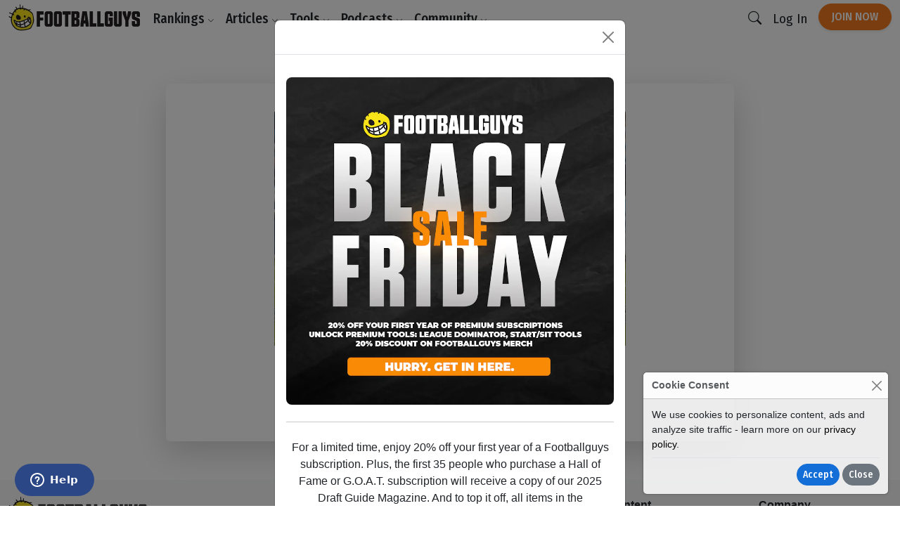

--- FILE ---
content_type: text/html; charset=utf-8
request_url: https://www.google.com/recaptcha/api2/aframe
body_size: 184
content:
<!DOCTYPE HTML><html><head><meta http-equiv="content-type" content="text/html; charset=UTF-8"></head><body><script nonce="yyAm0SwWXPTJxkEi6q8O9A">/** Anti-fraud and anti-abuse applications only. See google.com/recaptcha */ try{var clients={'sodar':'https://pagead2.googlesyndication.com/pagead/sodar?'};window.addEventListener("message",function(a){try{if(a.source===window.parent){var b=JSON.parse(a.data);var c=clients[b['id']];if(c){var d=document.createElement('img');d.src=c+b['params']+'&rc='+(localStorage.getItem("rc::a")?sessionStorage.getItem("rc::b"):"");window.document.body.appendChild(d);sessionStorage.setItem("rc::e",parseInt(sessionStorage.getItem("rc::e")||0)+1);localStorage.setItem("rc::h",'1764391171465');}}}catch(b){}});window.parent.postMessage("_grecaptcha_ready", "*");}catch(b){}</script></body></html>

--- FILE ---
content_type: text/css
request_url: https://www.footballguys.com/css/index.css?_cb=1763502887
body_size: 68226
content:
@import url(https://cdn.jsdelivr.net/npm/bootstrap-icons@1.11.3/font/bootstrap-icons.min.css);@import url(https://cdn.jsdelivr.net/gh/lipis/flag-icons@7.2.3/css/flag-icons.min.css);:root,[data-bs-theme=light]{--bs-blue: #0d6efd;--bs-indigo: #6610f2;--bs-purple: #6f42c1;--bs-pink: #d63384;--bs-red: #dc3545;--bs-orange: #fd7e14;--bs-yellow: #ffc107;--bs-green: #198754;--bs-teal: #20c997;--bs-cyan: #0dcaf0;--bs-black: #000;--bs-white: #fff;--bs-gray: #6c757d;--bs-gray-dark: #343a40;--bs-gray-100: #f8f9fa;--bs-gray-200: #e9ecef;--bs-gray-300: #dee2e6;--bs-gray-400: #ced4da;--bs-gray-500: #adb5bd;--bs-gray-600: #6c757d;--bs-gray-700: #495057;--bs-gray-800: #343a40;--bs-gray-900: #212529;--bs-primary: #146ED7;--bs-secondary: #6c757d;--bs-success: #198754;--bs-info: #0dcaf0;--bs-warning: #f8e219;--bs-danger: #dc3545;--bs-light: #f8f9fa;--bs-dark: #212529;--bs-cta: #f17a1f;--bs-primary-rgb: 20, 110, 215;--bs-secondary-rgb: 108, 117, 125;--bs-success-rgb: 25, 135, 84;--bs-info-rgb: 13, 202, 240;--bs-warning-rgb: 248, 226, 25;--bs-danger-rgb: 220, 53, 69;--bs-light-rgb: 248, 249, 250;--bs-dark-rgb: 33, 37, 41;--bs-cta-rgb: 241, 122, 31;--bs-primary-text-emphasis: #082c56;--bs-secondary-text-emphasis: rgb(43.2, 46.8, 50);--bs-success-text-emphasis: rgb(10, 54, 33.6);--bs-info-text-emphasis: rgb(5.2, 80.8, 96);--bs-warning-text-emphasis: rgb(99.2, 90.4, 10);--bs-danger-text-emphasis: rgb(88, 21.2, 27.6);--bs-light-text-emphasis: #495057;--bs-dark-text-emphasis: #495057;--bs-primary-bg-subtle: #d0e2f7;--bs-secondary-bg-subtle: rgb(225.6, 227.4, 229);--bs-success-bg-subtle: rgb(209, 231, 220.8);--bs-info-bg-subtle: rgb(206.6, 244.4, 252);--bs-warning-bg-subtle: rgb(253.6, 249.2, 209);--bs-danger-bg-subtle: rgb(248, 214.6, 217.8);--bs-light-bg-subtle: rgb(251.5, 252, 252.5);--bs-dark-bg-subtle: #ced4da;--bs-primary-border-subtle: #a1c5ef;--bs-secondary-border-subtle: rgb(196.2, 199.8, 203);--bs-success-border-subtle: rgb(163, 207, 186.6);--bs-info-border-subtle: rgb(158.2, 233.8, 249);--bs-warning-border-subtle: rgb(252.2, 243.4, 163);--bs-danger-border-subtle: rgb(241, 174.2, 180.6);--bs-light-border-subtle: #e9ecef;--bs-dark-border-subtle: #adb5bd;--bs-white-rgb: 255, 255, 255;--bs-black-rgb: 0, 0, 0;--bs-font-sans-serif: Roboto, "Helvetica Neue", "Noto Sans", "Liberation Sans", Arial, sans-serif, "Apple Color Emoji", "Segoe UI Emoji", "Segoe UI Symbol", "Noto Color Emoji";--bs-font-monospace: SFMono-Regular, Menlo, Monaco, Consolas, "Liberation Mono", "Courier New", monospace;--bs-gradient: linear-gradient(180deg, rgba(255, 255, 255, 0.15), rgba(255, 255, 255, 0));--bs-body-font-family: var(--bs-font-sans-serif);--bs-body-font-size:1rem;--bs-body-font-weight: 400;--bs-body-line-height: 1.5;--bs-body-color: #212529;--bs-body-color-rgb: 33, 37, 41;--bs-body-bg: #fff;--bs-body-bg-rgb: 255, 255, 255;--bs-emphasis-color: #000;--bs-emphasis-color-rgb: 0, 0, 0;--bs-secondary-color: rgba(33, 37, 41, 0.75);--bs-secondary-color-rgb: 33, 37, 41;--bs-secondary-bg: #f8f9fa;--bs-secondary-bg-rgb: 248, 249, 250;--bs-tertiary-color: rgba(33, 37, 41, 0.5);--bs-tertiary-color-rgb: 33, 37, 41;--bs-tertiary-bg: #f8f9fa;--bs-tertiary-bg-rgb: 248, 249, 250;--bs-heading-color: inherit;--bs-link-color: #146ED7;--bs-link-color-rgb: 20, 110, 215;--bs-link-decoration: none;--bs-link-hover-color: rgb(10.4, 88, 202.4);--bs-link-hover-color-rgb: 10, 88, 202;--bs-link-hover-decoration: underline;--bs-code-color: #d63384;--bs-highlight-color: #212529;--bs-highlight-bg: rgb(255, 242.6, 205.4);--bs-border-width: 1px;--bs-border-style: solid;--bs-border-color: #dee2e6;--bs-border-color-translucent: rgba(0, 0, 0, 0.175);--bs-border-radius: 0.375rem;--bs-border-radius-sm: 0.25rem;--bs-border-radius-lg: 0.5rem;--bs-border-radius-xl: 1rem;--bs-border-radius-xxl: 2rem;--bs-border-radius-2xl: var(--bs-border-radius-xxl);--bs-border-radius-pill: 50rem;--bs-box-shadow: 0 0 4px 0 rgba(0, 0, 0, 0.1);--bs-box-shadow-sm: 0 0.125rem 0.25rem rgba(0, 0, 0, 0.075);--bs-box-shadow-lg: 0 1rem 3rem rgba(0, 0, 0, 0.175);--bs-box-shadow-inset: inset 0 1px 2px rgba(0, 0, 0, 0.075);--bs-focus-ring-width: 0.25rem;--bs-focus-ring-opacity: 0.25;--bs-focus-ring-color: rgba(13, 110, 253, 0.25);--bs-form-valid-color: #198754;--bs-form-valid-border-color: #198754;--bs-form-invalid-color: #dc3545;--bs-form-invalid-border-color: #dc3545}[data-bs-theme=dark]{color-scheme:dark;--bs-body-color: #f8f9fa;--bs-body-color-rgb: 248, 249, 250;--bs-body-bg: #212529;--bs-body-bg-rgb: 33, 37, 41;--bs-emphasis-color: #fff;--bs-emphasis-color-rgb: 255, 255, 255;--bs-secondary-color: rgba(248, 249, 250, 0.75);--bs-secondary-color-rgb: 248, 249, 250;--bs-secondary-bg: #343a40;--bs-secondary-bg-rgb: 52, 58, 64;--bs-tertiary-color: rgba(248, 249, 250, 0.5);--bs-tertiary-color-rgb: 248, 249, 250;--bs-tertiary-bg: rgb(42.5, 47.5, 52.5);--bs-tertiary-bg-rgb: 43, 48, 53;--bs-primary-text-emphasis: rgb(250.8, 237.6, 117);--bs-secondary-text-emphasis: rgb(166.8, 172.2, 177);--bs-success-text-emphasis: rgb(117, 183, 152.4);--bs-info-text-emphasis: rgb(109.8, 223.2, 246);--bs-warning-text-emphasis: rgb(250.8, 237.6, 117);--bs-danger-text-emphasis: rgb(234, 133.8, 143.4);--bs-light-text-emphasis: #f8f9fa;--bs-dark-text-emphasis: #dee2e6;--bs-primary-bg-subtle: rgb(49.6, 45.2, 5);--bs-secondary-bg-subtle: rgb(21.6, 23.4, 25);--bs-success-bg-subtle: rgb(5, 27, 16.8);--bs-info-bg-subtle: rgb(2.6, 40.4, 48);--bs-warning-bg-subtle: rgb(49.6, 45.2, 5);--bs-danger-bg-subtle: rgb(44, 10.6, 13.8);--bs-light-bg-subtle: #343a40;--bs-dark-bg-subtle: #1a1d20;--bs-primary-border-subtle: rgb(148.8, 135.6, 15);--bs-secondary-border-subtle: rgb(64.8, 70.2, 75);--bs-success-border-subtle: rgb(15, 81, 50.4);--bs-info-border-subtle: rgb(7.8, 121.2, 144);--bs-warning-border-subtle: rgb(148.8, 135.6, 15);--bs-danger-border-subtle: rgb(132, 31.8, 41.4);--bs-light-border-subtle: #495057;--bs-dark-border-subtle: #343a40;--bs-heading-color: inherit;--bs-link-color: rgb(250.8, 237.6, 117);--bs-link-hover-color: rgb(251.64, 241.08, 144.6);--bs-link-color-rgb: 251, 238, 117;--bs-link-hover-color-rgb: 252, 241, 145;--bs-code-color: rgb(230.4, 132.6, 181.2);--bs-highlight-color: #f8f9fa;--bs-highlight-bg: rgb(99.2, 90.4, 10);--bs-border-color: #495057;--bs-border-color-translucent: rgba(255, 255, 255, 0.15);--bs-form-valid-color: rgb(117, 183, 152.4);--bs-form-valid-border-color: rgb(117, 183, 152.4);--bs-form-invalid-color: rgb(234, 133.8, 143.4);--bs-form-invalid-border-color: rgb(234, 133.8, 143.4)}*,*::before,*::after{box-sizing:border-box}@media(prefers-reduced-motion: no-preference){:root{scroll-behavior:smooth}}body{margin:0;font-family:var(--bs-body-font-family);font-size:var(--bs-body-font-size);font-weight:var(--bs-body-font-weight);line-height:var(--bs-body-line-height);color:var(--bs-body-color);text-align:var(--bs-body-text-align);background-color:var(--bs-body-bg);-webkit-text-size-adjust:100%;-webkit-tap-highlight-color:rgba(0,0,0,0)}hr{margin:1rem 0;color:inherit;border:0;border-top:var(--bs-border-width) solid;opacity:.25}h6,.h6,h5,.h5,h4,.h4,h3,.h3,h2,.h2,h1,.h1{margin-top:0;margin-bottom:.5rem;font-family:"Fira Sans Condensed",serif;font-weight:500;line-height:1.2;color:var(--bs-heading-color)}h1,.h1{font-size:calc(1.375rem + 1.5vw)}@media(min-width: 1200px){h1,.h1{font-size:2.5rem}}h2,.h2{font-size:calc(1.325rem + 0.9vw)}@media(min-width: 1200px){h2,.h2{font-size:2rem}}h3,.h3{font-size:calc(1.3rem + 0.6vw)}@media(min-width: 1200px){h3,.h3{font-size:1.75rem}}h4,.h4{font-size:calc(1.275rem + 0.3vw)}@media(min-width: 1200px){h4,.h4{font-size:1.5rem}}h5,.h5{font-size:1.25rem}h6,.h6{font-size:1rem}p{margin-top:0;margin-bottom:1rem}abbr[title]{text-decoration:underline dotted;cursor:help;text-decoration-skip-ink:none}address{margin-bottom:1rem;font-style:normal;line-height:inherit}ol,ul{padding-left:2rem}ol,ul,dl{margin-top:0;margin-bottom:1rem}ol ol,ul ul,ol ul,ul ol{margin-bottom:0}dt{font-weight:700}dd{margin-bottom:.5rem;margin-left:0}blockquote{margin:0 0 1rem}b,strong{font-weight:bolder}small,.small{font-size:0.875em}mark,.mark{padding:.1875em;color:var(--bs-highlight-color);background-color:var(--bs-highlight-bg)}sub,sup{position:relative;font-size:0.75em;line-height:0;vertical-align:baseline}sub{bottom:-0.25em}sup{top:-0.5em}a{color:rgba(var(--bs-link-color-rgb), var(--bs-link-opacity, 1));text-decoration:none}a:hover{--bs-link-color-rgb: var(--bs-link-hover-color-rgb);text-decoration:underline}a:not([href]):not([class]),a:not([href]):not([class]):hover{color:inherit;text-decoration:none}pre,code,kbd,samp{font-family:var(--bs-font-monospace);font-size:1em}pre{display:block;margin-top:0;margin-bottom:1rem;overflow:auto;font-size:0.875em}pre code{font-size:inherit;color:inherit;word-break:normal}code{font-size:0.875em;color:var(--bs-code-color);word-wrap:break-word}a>code{color:inherit}kbd{padding:.1875rem .375rem;font-size:0.875em;color:var(--bs-body-bg);background-color:var(--bs-body-color);border-radius:.25rem}kbd kbd{padding:0;font-size:1em}figure{margin:0 0 1rem}img,svg{vertical-align:middle}table{caption-side:bottom;border-collapse:collapse}caption{padding-top:.5rem;padding-bottom:.5rem;color:var(--bs-secondary-color);text-align:left}th{text-align:inherit;text-align:-webkit-match-parent}thead,tbody,tfoot,tr,td,th{border-color:inherit;border-style:solid;border-width:0}label{display:inline-block}button{border-radius:0}button:focus:not(:focus-visible){outline:0}input,button,select,optgroup,textarea{margin:0;font-family:inherit;font-size:inherit;line-height:inherit}button,select{text-transform:none}[role=button]{cursor:pointer}select{word-wrap:normal}select:disabled{opacity:1}[list]:not([type=date]):not([type=datetime-local]):not([type=month]):not([type=week]):not([type=time])::-webkit-calendar-picker-indicator{display:none !important}button,[type=button],[type=reset],[type=submit]{-webkit-appearance:button}button:not(:disabled),[type=button]:not(:disabled),[type=reset]:not(:disabled),[type=submit]:not(:disabled){cursor:pointer}::-moz-focus-inner{padding:0;border-style:none}textarea{resize:vertical}fieldset{min-width:0;padding:0;margin:0;border:0}legend{float:left;width:100%;padding:0;margin-bottom:.5rem;font-size:calc(1.275rem + 0.3vw);line-height:inherit}@media(min-width: 1200px){legend{font-size:1.5rem}}legend+*{clear:left}::-webkit-datetime-edit-fields-wrapper,::-webkit-datetime-edit-text,::-webkit-datetime-edit-minute,::-webkit-datetime-edit-hour-field,::-webkit-datetime-edit-day-field,::-webkit-datetime-edit-month-field,::-webkit-datetime-edit-year-field{padding:0}::-webkit-inner-spin-button{height:auto}[type=search]{-webkit-appearance:textfield;outline-offset:-2px}::-webkit-search-decoration{-webkit-appearance:none}::-webkit-color-swatch-wrapper{padding:0}::file-selector-button{font:inherit;-webkit-appearance:button}output{display:inline-block}iframe{border:0}summary{display:list-item;cursor:pointer}progress{vertical-align:baseline}[hidden]{display:none !important}.lead{font-size:1.25rem;font-weight:300}.display-1{font-size:calc(1.625rem + 4.5vw);font-family:"Anton",serif;font-weight:300;line-height:1.2}@media(min-width: 1200px){.display-1{font-size:5rem}}.display-2{font-size:calc(1.575rem + 3.9vw);font-family:"Anton",serif;font-weight:300;line-height:1.2}@media(min-width: 1200px){.display-2{font-size:4.5rem}}.display-3{font-size:calc(1.525rem + 3.3vw);font-family:"Anton",serif;font-weight:300;line-height:1.2}@media(min-width: 1200px){.display-3{font-size:4rem}}.display-4{font-size:calc(1.475rem + 2.7vw);font-family:"Anton",serif;font-weight:300;line-height:1.2}@media(min-width: 1200px){.display-4{font-size:3.5rem}}.display-5{font-size:calc(1.375rem + 1.5vw);font-family:"Anton",serif;font-weight:300;line-height:1.2}@media(min-width: 1200px){.display-5{font-size:2.5rem}}.display-6{font-size:calc(1.275rem + 0.3vw);font-family:"Anton",serif;font-weight:300;line-height:1.2}@media(min-width: 1200px){.display-6{font-size:1.5rem}}.list-unstyled{padding-left:0;list-style:none}.list-inline{padding-left:0;list-style:none}.list-inline-item{display:inline-block}.list-inline-item:not(:last-child){margin-right:.5rem}.initialism{font-size:0.875em;text-transform:uppercase}.blockquote{margin-bottom:1rem;font-size:1.25rem}.blockquote>:last-child{margin-bottom:0}.blockquote-footer{margin-top:-1rem;margin-bottom:1rem;font-size:0.875em;color:#6c757d}.blockquote-footer::before{content:"— "}.img-fluid{max-width:100%;height:auto}.img-thumbnail{padding:.25rem;background-color:var(--bs-body-bg);border:var(--bs-border-width) solid var(--bs-border-color);border-radius:var(--bs-border-radius);max-width:100%;height:auto}.figure{display:inline-block}.figure-img{margin-bottom:.5rem;line-height:1}.figure-caption{font-size:0.875em;color:var(--bs-secondary-color)}.container,.container-fluid,.container-xxl,.container-xl,.container-lg,.container-md,.container-sm{--bs-gutter-x: 1.5rem;--bs-gutter-y: 0;width:100%;padding-right:calc(var(--bs-gutter-x)*.5);padding-left:calc(var(--bs-gutter-x)*.5);margin-right:auto;margin-left:auto}@media(min-width: 576px){.container-sm,.container{max-width:728px}}@media(min-width: 768px){.container-md,.container-sm,.container{max-width:952px}}@media(min-width: 992px){.container-lg,.container-md,.container-sm,.container{max-width:1160px}}@media(min-width: 1200px){.container-xl,.container-lg,.container-md,.container-sm,.container{max-width:1340px}}@media(min-width: 1400px){.container-xxl,.container-xl,.container-lg,.container-md,.container-sm,.container{max-width:1360px}}:root{--bs-breakpoint-xs: 0;--bs-breakpoint-sm: 576px;--bs-breakpoint-md: 768px;--bs-breakpoint-lg: 992px;--bs-breakpoint-xl: 1200px;--bs-breakpoint-xxl: 1400px}.row{--bs-gutter-x: 1.5rem;--bs-gutter-y: 0;display:flex;flex-wrap:wrap;margin-top:calc(-1*var(--bs-gutter-y));margin-right:calc(-0.5*var(--bs-gutter-x));margin-left:calc(-0.5*var(--bs-gutter-x))}.row>*{flex-shrink:0;width:100%;max-width:100%;padding-right:calc(var(--bs-gutter-x)*.5);padding-left:calc(var(--bs-gutter-x)*.5);margin-top:var(--bs-gutter-y)}.col{flex:1 0 0%}.row-cols-auto>*{flex:0 0 auto;width:auto}.row-cols-1>*{flex:0 0 auto;width:100%}.row-cols-2>*{flex:0 0 auto;width:50%}.row-cols-3>*{flex:0 0 auto;width:33.33333333%}.row-cols-4>*{flex:0 0 auto;width:25%}.row-cols-5>*{flex:0 0 auto;width:20%}.row-cols-6>*{flex:0 0 auto;width:16.66666667%}.col-auto{flex:0 0 auto;width:auto}.col-1{flex:0 0 auto;width:8.33333333%}.col-2{flex:0 0 auto;width:16.66666667%}.col-3{flex:0 0 auto;width:25%}.col-4{flex:0 0 auto;width:33.33333333%}.col-5{flex:0 0 auto;width:41.66666667%}.col-6{flex:0 0 auto;width:50%}.col-7{flex:0 0 auto;width:58.33333333%}.col-8{flex:0 0 auto;width:66.66666667%}.col-9{flex:0 0 auto;width:75%}.col-10{flex:0 0 auto;width:83.33333333%}.col-11{flex:0 0 auto;width:91.66666667%}.col-12{flex:0 0 auto;width:100%}.offset-1{margin-left:8.33333333%}.offset-2{margin-left:16.66666667%}.offset-3{margin-left:25%}.offset-4{margin-left:33.33333333%}.offset-5{margin-left:41.66666667%}.offset-6{margin-left:50%}.offset-7{margin-left:58.33333333%}.offset-8{margin-left:66.66666667%}.offset-9{margin-left:75%}.offset-10{margin-left:83.33333333%}.offset-11{margin-left:91.66666667%}.g-0,.gx-0{--bs-gutter-x: 0}.g-0,.gy-0{--bs-gutter-y: 0}.g-1,.gx-1{--bs-gutter-x: 0.25rem}.g-1,.gy-1{--bs-gutter-y: 0.25rem}.g-2,.gx-2{--bs-gutter-x: 0.5rem}.g-2,.gy-2{--bs-gutter-y: 0.5rem}.g-3,.gx-3{--bs-gutter-x: 1rem}.g-3,.gy-3{--bs-gutter-y: 1rem}.g-4,.gx-4{--bs-gutter-x: 1.5rem}.g-4,.gy-4{--bs-gutter-y: 1.5rem}.g-5,.gx-5{--bs-gutter-x: 3rem}.g-5,.gy-5{--bs-gutter-y: 3rem}@media(min-width: 576px){.col-sm{flex:1 0 0%}.row-cols-sm-auto>*{flex:0 0 auto;width:auto}.row-cols-sm-1>*{flex:0 0 auto;width:100%}.row-cols-sm-2>*{flex:0 0 auto;width:50%}.row-cols-sm-3>*{flex:0 0 auto;width:33.33333333%}.row-cols-sm-4>*{flex:0 0 auto;width:25%}.row-cols-sm-5>*{flex:0 0 auto;width:20%}.row-cols-sm-6>*{flex:0 0 auto;width:16.66666667%}.col-sm-auto{flex:0 0 auto;width:auto}.col-sm-1{flex:0 0 auto;width:8.33333333%}.col-sm-2{flex:0 0 auto;width:16.66666667%}.col-sm-3{flex:0 0 auto;width:25%}.col-sm-4{flex:0 0 auto;width:33.33333333%}.col-sm-5{flex:0 0 auto;width:41.66666667%}.col-sm-6{flex:0 0 auto;width:50%}.col-sm-7{flex:0 0 auto;width:58.33333333%}.col-sm-8{flex:0 0 auto;width:66.66666667%}.col-sm-9{flex:0 0 auto;width:75%}.col-sm-10{flex:0 0 auto;width:83.33333333%}.col-sm-11{flex:0 0 auto;width:91.66666667%}.col-sm-12{flex:0 0 auto;width:100%}.offset-sm-0{margin-left:0}.offset-sm-1{margin-left:8.33333333%}.offset-sm-2{margin-left:16.66666667%}.offset-sm-3{margin-left:25%}.offset-sm-4{margin-left:33.33333333%}.offset-sm-5{margin-left:41.66666667%}.offset-sm-6{margin-left:50%}.offset-sm-7{margin-left:58.33333333%}.offset-sm-8{margin-left:66.66666667%}.offset-sm-9{margin-left:75%}.offset-sm-10{margin-left:83.33333333%}.offset-sm-11{margin-left:91.66666667%}.g-sm-0,.gx-sm-0{--bs-gutter-x: 0}.g-sm-0,.gy-sm-0{--bs-gutter-y: 0}.g-sm-1,.gx-sm-1{--bs-gutter-x: 0.25rem}.g-sm-1,.gy-sm-1{--bs-gutter-y: 0.25rem}.g-sm-2,.gx-sm-2{--bs-gutter-x: 0.5rem}.g-sm-2,.gy-sm-2{--bs-gutter-y: 0.5rem}.g-sm-3,.gx-sm-3{--bs-gutter-x: 1rem}.g-sm-3,.gy-sm-3{--bs-gutter-y: 1rem}.g-sm-4,.gx-sm-4{--bs-gutter-x: 1.5rem}.g-sm-4,.gy-sm-4{--bs-gutter-y: 1.5rem}.g-sm-5,.gx-sm-5{--bs-gutter-x: 3rem}.g-sm-5,.gy-sm-5{--bs-gutter-y: 3rem}}@media(min-width: 768px){.col-md{flex:1 0 0%}.row-cols-md-auto>*{flex:0 0 auto;width:auto}.row-cols-md-1>*{flex:0 0 auto;width:100%}.row-cols-md-2>*{flex:0 0 auto;width:50%}.row-cols-md-3>*{flex:0 0 auto;width:33.33333333%}.row-cols-md-4>*{flex:0 0 auto;width:25%}.row-cols-md-5>*{flex:0 0 auto;width:20%}.row-cols-md-6>*{flex:0 0 auto;width:16.66666667%}.col-md-auto{flex:0 0 auto;width:auto}.col-md-1{flex:0 0 auto;width:8.33333333%}.col-md-2{flex:0 0 auto;width:16.66666667%}.col-md-3{flex:0 0 auto;width:25%}.col-md-4{flex:0 0 auto;width:33.33333333%}.col-md-5{flex:0 0 auto;width:41.66666667%}.col-md-6{flex:0 0 auto;width:50%}.col-md-7{flex:0 0 auto;width:58.33333333%}.col-md-8{flex:0 0 auto;width:66.66666667%}.col-md-9{flex:0 0 auto;width:75%}.col-md-10{flex:0 0 auto;width:83.33333333%}.col-md-11{flex:0 0 auto;width:91.66666667%}.col-md-12{flex:0 0 auto;width:100%}.offset-md-0{margin-left:0}.offset-md-1{margin-left:8.33333333%}.offset-md-2{margin-left:16.66666667%}.offset-md-3{margin-left:25%}.offset-md-4{margin-left:33.33333333%}.offset-md-5{margin-left:41.66666667%}.offset-md-6{margin-left:50%}.offset-md-7{margin-left:58.33333333%}.offset-md-8{margin-left:66.66666667%}.offset-md-9{margin-left:75%}.offset-md-10{margin-left:83.33333333%}.offset-md-11{margin-left:91.66666667%}.g-md-0,.gx-md-0{--bs-gutter-x: 0}.g-md-0,.gy-md-0{--bs-gutter-y: 0}.g-md-1,.gx-md-1{--bs-gutter-x: 0.25rem}.g-md-1,.gy-md-1{--bs-gutter-y: 0.25rem}.g-md-2,.gx-md-2{--bs-gutter-x: 0.5rem}.g-md-2,.gy-md-2{--bs-gutter-y: 0.5rem}.g-md-3,.gx-md-3{--bs-gutter-x: 1rem}.g-md-3,.gy-md-3{--bs-gutter-y: 1rem}.g-md-4,.gx-md-4{--bs-gutter-x: 1.5rem}.g-md-4,.gy-md-4{--bs-gutter-y: 1.5rem}.g-md-5,.gx-md-5{--bs-gutter-x: 3rem}.g-md-5,.gy-md-5{--bs-gutter-y: 3rem}}@media(min-width: 992px){.col-lg{flex:1 0 0%}.row-cols-lg-auto>*{flex:0 0 auto;width:auto}.row-cols-lg-1>*{flex:0 0 auto;width:100%}.row-cols-lg-2>*{flex:0 0 auto;width:50%}.row-cols-lg-3>*{flex:0 0 auto;width:33.33333333%}.row-cols-lg-4>*{flex:0 0 auto;width:25%}.row-cols-lg-5>*{flex:0 0 auto;width:20%}.row-cols-lg-6>*{flex:0 0 auto;width:16.66666667%}.col-lg-auto{flex:0 0 auto;width:auto}.col-lg-1{flex:0 0 auto;width:8.33333333%}.col-lg-2{flex:0 0 auto;width:16.66666667%}.col-lg-3{flex:0 0 auto;width:25%}.col-lg-4{flex:0 0 auto;width:33.33333333%}.col-lg-5{flex:0 0 auto;width:41.66666667%}.col-lg-6{flex:0 0 auto;width:50%}.col-lg-7{flex:0 0 auto;width:58.33333333%}.col-lg-8{flex:0 0 auto;width:66.66666667%}.col-lg-9{flex:0 0 auto;width:75%}.col-lg-10{flex:0 0 auto;width:83.33333333%}.col-lg-11{flex:0 0 auto;width:91.66666667%}.col-lg-12{flex:0 0 auto;width:100%}.offset-lg-0{margin-left:0}.offset-lg-1{margin-left:8.33333333%}.offset-lg-2{margin-left:16.66666667%}.offset-lg-3{margin-left:25%}.offset-lg-4{margin-left:33.33333333%}.offset-lg-5{margin-left:41.66666667%}.offset-lg-6{margin-left:50%}.offset-lg-7{margin-left:58.33333333%}.offset-lg-8{margin-left:66.66666667%}.offset-lg-9{margin-left:75%}.offset-lg-10{margin-left:83.33333333%}.offset-lg-11{margin-left:91.66666667%}.g-lg-0,.gx-lg-0{--bs-gutter-x: 0}.g-lg-0,.gy-lg-0{--bs-gutter-y: 0}.g-lg-1,.gx-lg-1{--bs-gutter-x: 0.25rem}.g-lg-1,.gy-lg-1{--bs-gutter-y: 0.25rem}.g-lg-2,.gx-lg-2{--bs-gutter-x: 0.5rem}.g-lg-2,.gy-lg-2{--bs-gutter-y: 0.5rem}.g-lg-3,.gx-lg-3{--bs-gutter-x: 1rem}.g-lg-3,.gy-lg-3{--bs-gutter-y: 1rem}.g-lg-4,.gx-lg-4{--bs-gutter-x: 1.5rem}.g-lg-4,.gy-lg-4{--bs-gutter-y: 1.5rem}.g-lg-5,.gx-lg-5{--bs-gutter-x: 3rem}.g-lg-5,.gy-lg-5{--bs-gutter-y: 3rem}}@media(min-width: 1200px){.col-xl{flex:1 0 0%}.row-cols-xl-auto>*{flex:0 0 auto;width:auto}.row-cols-xl-1>*{flex:0 0 auto;width:100%}.row-cols-xl-2>*{flex:0 0 auto;width:50%}.row-cols-xl-3>*{flex:0 0 auto;width:33.33333333%}.row-cols-xl-4>*{flex:0 0 auto;width:25%}.row-cols-xl-5>*{flex:0 0 auto;width:20%}.row-cols-xl-6>*{flex:0 0 auto;width:16.66666667%}.col-xl-auto{flex:0 0 auto;width:auto}.col-xl-1{flex:0 0 auto;width:8.33333333%}.col-xl-2{flex:0 0 auto;width:16.66666667%}.col-xl-3{flex:0 0 auto;width:25%}.col-xl-4{flex:0 0 auto;width:33.33333333%}.col-xl-5{flex:0 0 auto;width:41.66666667%}.col-xl-6{flex:0 0 auto;width:50%}.col-xl-7{flex:0 0 auto;width:58.33333333%}.col-xl-8{flex:0 0 auto;width:66.66666667%}.col-xl-9{flex:0 0 auto;width:75%}.col-xl-10{flex:0 0 auto;width:83.33333333%}.col-xl-11{flex:0 0 auto;width:91.66666667%}.col-xl-12{flex:0 0 auto;width:100%}.offset-xl-0{margin-left:0}.offset-xl-1{margin-left:8.33333333%}.offset-xl-2{margin-left:16.66666667%}.offset-xl-3{margin-left:25%}.offset-xl-4{margin-left:33.33333333%}.offset-xl-5{margin-left:41.66666667%}.offset-xl-6{margin-left:50%}.offset-xl-7{margin-left:58.33333333%}.offset-xl-8{margin-left:66.66666667%}.offset-xl-9{margin-left:75%}.offset-xl-10{margin-left:83.33333333%}.offset-xl-11{margin-left:91.66666667%}.g-xl-0,.gx-xl-0{--bs-gutter-x: 0}.g-xl-0,.gy-xl-0{--bs-gutter-y: 0}.g-xl-1,.gx-xl-1{--bs-gutter-x: 0.25rem}.g-xl-1,.gy-xl-1{--bs-gutter-y: 0.25rem}.g-xl-2,.gx-xl-2{--bs-gutter-x: 0.5rem}.g-xl-2,.gy-xl-2{--bs-gutter-y: 0.5rem}.g-xl-3,.gx-xl-3{--bs-gutter-x: 1rem}.g-xl-3,.gy-xl-3{--bs-gutter-y: 1rem}.g-xl-4,.gx-xl-4{--bs-gutter-x: 1.5rem}.g-xl-4,.gy-xl-4{--bs-gutter-y: 1.5rem}.g-xl-5,.gx-xl-5{--bs-gutter-x: 3rem}.g-xl-5,.gy-xl-5{--bs-gutter-y: 3rem}}@media(min-width: 1400px){.col-xxl{flex:1 0 0%}.row-cols-xxl-auto>*{flex:0 0 auto;width:auto}.row-cols-xxl-1>*{flex:0 0 auto;width:100%}.row-cols-xxl-2>*{flex:0 0 auto;width:50%}.row-cols-xxl-3>*{flex:0 0 auto;width:33.33333333%}.row-cols-xxl-4>*{flex:0 0 auto;width:25%}.row-cols-xxl-5>*{flex:0 0 auto;width:20%}.row-cols-xxl-6>*{flex:0 0 auto;width:16.66666667%}.col-xxl-auto{flex:0 0 auto;width:auto}.col-xxl-1{flex:0 0 auto;width:8.33333333%}.col-xxl-2{flex:0 0 auto;width:16.66666667%}.col-xxl-3{flex:0 0 auto;width:25%}.col-xxl-4{flex:0 0 auto;width:33.33333333%}.col-xxl-5{flex:0 0 auto;width:41.66666667%}.col-xxl-6{flex:0 0 auto;width:50%}.col-xxl-7{flex:0 0 auto;width:58.33333333%}.col-xxl-8{flex:0 0 auto;width:66.66666667%}.col-xxl-9{flex:0 0 auto;width:75%}.col-xxl-10{flex:0 0 auto;width:83.33333333%}.col-xxl-11{flex:0 0 auto;width:91.66666667%}.col-xxl-12{flex:0 0 auto;width:100%}.offset-xxl-0{margin-left:0}.offset-xxl-1{margin-left:8.33333333%}.offset-xxl-2{margin-left:16.66666667%}.offset-xxl-3{margin-left:25%}.offset-xxl-4{margin-left:33.33333333%}.offset-xxl-5{margin-left:41.66666667%}.offset-xxl-6{margin-left:50%}.offset-xxl-7{margin-left:58.33333333%}.offset-xxl-8{margin-left:66.66666667%}.offset-xxl-9{margin-left:75%}.offset-xxl-10{margin-left:83.33333333%}.offset-xxl-11{margin-left:91.66666667%}.g-xxl-0,.gx-xxl-0{--bs-gutter-x: 0}.g-xxl-0,.gy-xxl-0{--bs-gutter-y: 0}.g-xxl-1,.gx-xxl-1{--bs-gutter-x: 0.25rem}.g-xxl-1,.gy-xxl-1{--bs-gutter-y: 0.25rem}.g-xxl-2,.gx-xxl-2{--bs-gutter-x: 0.5rem}.g-xxl-2,.gy-xxl-2{--bs-gutter-y: 0.5rem}.g-xxl-3,.gx-xxl-3{--bs-gutter-x: 1rem}.g-xxl-3,.gy-xxl-3{--bs-gutter-y: 1rem}.g-xxl-4,.gx-xxl-4{--bs-gutter-x: 1.5rem}.g-xxl-4,.gy-xxl-4{--bs-gutter-y: 1.5rem}.g-xxl-5,.gx-xxl-5{--bs-gutter-x: 3rem}.g-xxl-5,.gy-xxl-5{--bs-gutter-y: 3rem}}.form-label{margin-bottom:.5rem}.col-form-label{padding-top:calc(0.375rem + var(--bs-border-width));padding-bottom:calc(0.375rem + var(--bs-border-width));margin-bottom:0;font-size:inherit;line-height:1.5}.col-form-label-lg{padding-top:calc(0.5rem + var(--bs-border-width));padding-bottom:calc(0.5rem + var(--bs-border-width));font-size:1.25rem}.col-form-label-sm{padding-top:calc(0.25rem + var(--bs-border-width));padding-bottom:calc(0.25rem + var(--bs-border-width));font-size:0.875rem}.form-text{margin-top:.25rem;font-size:0.875em;color:var(--bs-secondary-color)}.form-control{display:block;width:100%;padding:.375rem .75rem;font-size:1rem;font-weight:400;line-height:1.5;color:var(--bs-body-color);appearance:none;background-color:var(--bs-body-bg);background-clip:padding-box;border:var(--bs-border-width) solid var(--bs-border-color);border-radius:var(--bs-border-radius);transition:border-color .15s ease-in-out,box-shadow .15s ease-in-out}@media(prefers-reduced-motion: reduce){.form-control{transition:none}}.form-control[type=file]{overflow:hidden}.form-control[type=file]:not(:disabled):not([readonly]){cursor:pointer}.form-control:focus{color:var(--bs-body-color);background-color:var(--bs-body-bg);border-color:rgb(134,182.5,254);outline:0;box-shadow:0 0 0 .25rem rgba(13,110,253,.25)}.form-control::-webkit-date-and-time-value{min-width:85px;height:1.5em;margin:0}.form-control::-webkit-datetime-edit{display:block;padding:0}.form-control::placeholder{color:var(--bs-secondary-color);opacity:1}.form-control:disabled{background-color:var(--bs-secondary-bg);opacity:1}.form-control::file-selector-button{padding:.375rem .75rem;margin:-0.375rem -0.75rem;margin-inline-end:.75rem;color:var(--bs-body-color);background-color:var(--bs-tertiary-bg);pointer-events:none;border-color:inherit;border-style:solid;border-width:0;border-inline-end-width:var(--bs-border-width);border-radius:0;transition:color .15s ease-in-out,background-color .15s ease-in-out,border-color .15s ease-in-out,box-shadow .15s ease-in-out}@media(prefers-reduced-motion: reduce){.form-control::file-selector-button{transition:none}}.form-control:hover:not(:disabled):not([readonly])::file-selector-button{background-color:var(--bs-secondary-bg)}.form-control-plaintext{display:block;width:100%;padding:.375rem 0;margin-bottom:0;line-height:1.5;color:var(--bs-body-color);background-color:rgba(0,0,0,0);border:solid rgba(0,0,0,0);border-width:var(--bs-border-width) 0}.form-control-plaintext:focus{outline:0}.form-control-plaintext.form-control-sm,.form-control-plaintext.form-control-lg{padding-right:0;padding-left:0}.form-control-sm{min-height:calc(1.5em + 0.5rem + calc(var(--bs-border-width) * 2));padding:.25rem .5rem;font-size:0.875rem;border-radius:var(--bs-border-radius-sm)}.form-control-sm::file-selector-button{padding:.25rem .5rem;margin:-0.25rem -0.5rem;margin-inline-end:.5rem}.form-control-lg{min-height:calc(1.5em + 1rem + calc(var(--bs-border-width) * 2));padding:.5rem 1rem;font-size:1.25rem;border-radius:var(--bs-border-radius-lg)}.form-control-lg::file-selector-button{padding:.5rem 1rem;margin:-0.5rem -1rem;margin-inline-end:1rem}textarea.form-control{min-height:calc(1.5em + 0.75rem + calc(var(--bs-border-width) * 2))}textarea.form-control-sm{min-height:calc(1.5em + 0.5rem + calc(var(--bs-border-width) * 2))}textarea.form-control-lg{min-height:calc(1.5em + 1rem + calc(var(--bs-border-width) * 2))}.form-control-color{width:3rem;height:calc(1.5em + 0.75rem + calc(var(--bs-border-width) * 2));padding:.375rem}.form-control-color:not(:disabled):not([readonly]){cursor:pointer}.form-control-color::-moz-color-swatch{border:0 !important;border-radius:var(--bs-border-radius)}.form-control-color::-webkit-color-swatch{border:0 !important;border-radius:var(--bs-border-radius)}.form-control-color.form-control-sm{height:calc(1.5em + 0.5rem + calc(var(--bs-border-width) * 2))}.form-control-color.form-control-lg{height:calc(1.5em + 1rem + calc(var(--bs-border-width) * 2))}.form-select{--bs-form-select-bg-img: url("data:image/svg+xml,%3csvg xmlns='http://www.w3.org/2000/svg' viewBox='0 0 16 16'%3e%3cpath fill='none' stroke='%23343a40' stroke-linecap='round' stroke-linejoin='round' stroke-width='2' d='m2 5 6 6 6-6'/%3e%3c/svg%3e");display:block;width:100%;padding:.375rem 2.25rem .375rem .75rem;font-size:1rem;font-weight:400;line-height:1.5;color:var(--bs-body-color);appearance:none;background-color:var(--bs-body-bg);background-image:var(--bs-form-select-bg-img),var(--bs-form-select-bg-icon, none);background-repeat:no-repeat;background-position:right .75rem center;background-size:16px 12px;border:var(--bs-border-width) solid var(--bs-border-color);border-radius:var(--bs-border-radius);transition:border-color .15s ease-in-out,box-shadow .15s ease-in-out}@media(prefers-reduced-motion: reduce){.form-select{transition:none}}.form-select:focus{border-color:rgb(134,182.5,254);outline:0;box-shadow:0 0 0 .25rem rgba(13,110,253,.25)}.form-select[multiple],.form-select[size]:not([size="1"]){padding-right:.75rem;background-image:none}.form-select:disabled{background-color:var(--bs-secondary-bg)}.form-select:-moz-focusring{color:rgba(0,0,0,0);text-shadow:0 0 0 var(--bs-body-color)}.form-select-sm{padding-top:.25rem;padding-bottom:.25rem;padding-left:.5rem;font-size:0.875rem;border-radius:var(--bs-border-radius-sm)}.form-select-lg{padding-top:.5rem;padding-bottom:.5rem;padding-left:1rem;font-size:1.25rem;border-radius:var(--bs-border-radius-lg)}[data-bs-theme=dark] .form-select{--bs-form-select-bg-img: url("data:image/svg+xml,%3csvg xmlns='http://www.w3.org/2000/svg' viewBox='0 0 16 16'%3e%3cpath fill='none' stroke='%23f8f9fa' stroke-linecap='round' stroke-linejoin='round' stroke-width='2' d='m2 5 6 6 6-6'/%3e%3c/svg%3e")}.form-check{display:block;min-height:1.5rem;padding-left:1.5em;margin-bottom:.125rem}.form-check .form-check-input{float:left;margin-left:-1.5em}.form-check-reverse{padding-right:1.5em;padding-left:0;text-align:right}.form-check-reverse .form-check-input{float:right;margin-right:-1.5em;margin-left:0}.form-check-input{--bs-form-check-bg: var(--bs-body-bg);flex-shrink:0;width:1em;height:1em;margin-top:.25em;vertical-align:top;appearance:none;background-color:var(--bs-form-check-bg);background-image:var(--bs-form-check-bg-image);background-repeat:no-repeat;background-position:center;background-size:contain;border:var(--bs-border-width) solid var(--bs-border-color);print-color-adjust:exact}.form-check-input[type=checkbox]{border-radius:.25em}.form-check-input[type=radio]{border-radius:50%}.form-check-input:active{filter:brightness(90%)}.form-check-input:focus{border-color:rgb(134,182.5,254);outline:0;box-shadow:0 0 0 .25rem rgba(13,110,253,.25)}.form-check-input:checked{background-color:#0d6efd;border-color:#0d6efd}.form-check-input:checked[type=checkbox]{--bs-form-check-bg-image: url("data:image/svg+xml,%3csvg xmlns='http://www.w3.org/2000/svg' viewBox='0 0 20 20'%3e%3cpath fill='none' stroke='%23fff' stroke-linecap='round' stroke-linejoin='round' stroke-width='3' d='m6 10 3 3 6-6'/%3e%3c/svg%3e")}.form-check-input:checked[type=radio]{--bs-form-check-bg-image: url("data:image/svg+xml,%3csvg xmlns='http://www.w3.org/2000/svg' viewBox='-4 -4 8 8'%3e%3ccircle r='2' fill='%23fff'/%3e%3c/svg%3e")}.form-check-input[type=checkbox]:indeterminate{background-color:#0d6efd;border-color:#0d6efd;--bs-form-check-bg-image: url("data:image/svg+xml,%3csvg xmlns='http://www.w3.org/2000/svg' viewBox='0 0 20 20'%3e%3cpath fill='none' stroke='%23fff' stroke-linecap='round' stroke-linejoin='round' stroke-width='3' d='M6 10h8'/%3e%3c/svg%3e")}.form-check-input:disabled{pointer-events:none;filter:none;opacity:.5}.form-check-input[disabled]~.form-check-label,.form-check-input:disabled~.form-check-label{cursor:default;opacity:.5}.form-switch{padding-left:2.5em}.form-switch .form-check-input{--bs-form-switch-bg: url("data:image/svg+xml,%3csvg xmlns='http://www.w3.org/2000/svg' viewBox='-4 -4 8 8'%3e%3ccircle r='3' fill='rgba%280, 0, 0, 0.25%29'/%3e%3c/svg%3e");width:2em;margin-left:-2.5em;background-image:var(--bs-form-switch-bg);background-position:left center;border-radius:2em;transition:background-position .15s ease-in-out}@media(prefers-reduced-motion: reduce){.form-switch .form-check-input{transition:none}}.form-switch .form-check-input:focus{--bs-form-switch-bg: url("data:image/svg+xml,%3csvg xmlns='http://www.w3.org/2000/svg' viewBox='-4 -4 8 8'%3e%3ccircle r='3' fill='rgb%28134, 182.5, 254%29'/%3e%3c/svg%3e")}.form-switch .form-check-input:checked{background-position:right center;--bs-form-switch-bg: url("data:image/svg+xml,%3csvg xmlns='http://www.w3.org/2000/svg' viewBox='-4 -4 8 8'%3e%3ccircle r='3' fill='%23fff'/%3e%3c/svg%3e")}.form-switch.form-check-reverse{padding-right:2.5em;padding-left:0}.form-switch.form-check-reverse .form-check-input{margin-right:-2.5em;margin-left:0}.form-check-inline{display:inline-block;margin-right:1rem}.btn-check{position:absolute;clip:rect(0, 0, 0, 0);pointer-events:none}.btn-check[disabled]+.btn,.btn-check:disabled+.btn{pointer-events:none;filter:none;opacity:.65}[data-bs-theme=dark] .form-switch .form-check-input:not(:checked):not(:focus){--bs-form-switch-bg: url("data:image/svg+xml,%3csvg xmlns='http://www.w3.org/2000/svg' viewBox='-4 -4 8 8'%3e%3ccircle r='3' fill='rgba%28255, 255, 255, 0.25%29'/%3e%3c/svg%3e")}.form-range{width:100%;height:1.5rem;padding:0;appearance:none;background-color:rgba(0,0,0,0)}.form-range:focus{outline:0}.form-range:focus::-webkit-slider-thumb{box-shadow:0 0 0 1px #fff,0 0 0 .25rem rgba(13,110,253,.25)}.form-range:focus::-moz-range-thumb{box-shadow:0 0 0 1px #fff,0 0 0 .25rem rgba(13,110,253,.25)}.form-range::-moz-focus-outer{border:0}.form-range::-webkit-slider-thumb{width:1rem;height:1rem;margin-top:-0.25rem;appearance:none;background-color:#0d6efd;border:0;border-radius:1rem;transition:background-color .15s ease-in-out,border-color .15s ease-in-out,box-shadow .15s ease-in-out}@media(prefers-reduced-motion: reduce){.form-range::-webkit-slider-thumb{transition:none}}.form-range::-webkit-slider-thumb:active{background-color:rgb(182.4,211.5,254.4)}.form-range::-webkit-slider-runnable-track{width:100%;height:.5rem;color:rgba(0,0,0,0);cursor:pointer;background-color:var(--bs-secondary-bg);border-color:rgba(0,0,0,0);border-radius:1rem}.form-range::-moz-range-thumb{width:1rem;height:1rem;appearance:none;background-color:#0d6efd;border:0;border-radius:1rem;transition:background-color .15s ease-in-out,border-color .15s ease-in-out,box-shadow .15s ease-in-out}@media(prefers-reduced-motion: reduce){.form-range::-moz-range-thumb{transition:none}}.form-range::-moz-range-thumb:active{background-color:rgb(182.4,211.5,254.4)}.form-range::-moz-range-track{width:100%;height:.5rem;color:rgba(0,0,0,0);cursor:pointer;background-color:var(--bs-secondary-bg);border-color:rgba(0,0,0,0);border-radius:1rem}.form-range:disabled{pointer-events:none}.form-range:disabled::-webkit-slider-thumb{background-color:var(--bs-secondary-color)}.form-range:disabled::-moz-range-thumb{background-color:var(--bs-secondary-color)}.form-floating{position:relative}.form-floating>.form-control,.form-floating>.form-control-plaintext,.form-floating>.form-select{height:calc(3.5rem + calc(var(--bs-border-width) * 2));min-height:calc(3.5rem + calc(var(--bs-border-width) * 2));line-height:1.25}.form-floating>label{position:absolute;top:0;left:0;z-index:2;height:100%;padding:1rem .75rem;overflow:hidden;text-align:start;text-overflow:ellipsis;white-space:nowrap;pointer-events:none;border:var(--bs-border-width) solid rgba(0,0,0,0);transform-origin:0 0;transition:opacity .1s ease-in-out,transform .1s ease-in-out}@media(prefers-reduced-motion: reduce){.form-floating>label{transition:none}}.form-floating>.form-control,.form-floating>.form-control-plaintext{padding:1rem .75rem}.form-floating>.form-control::placeholder,.form-floating>.form-control-plaintext::placeholder{color:rgba(0,0,0,0)}.form-floating>.form-control:focus,.form-floating>.form-control:not(:placeholder-shown),.form-floating>.form-control-plaintext:focus,.form-floating>.form-control-plaintext:not(:placeholder-shown){padding-top:1.625rem;padding-bottom:.625rem}.form-floating>.form-control:-webkit-autofill,.form-floating>.form-control-plaintext:-webkit-autofill{padding-top:1.625rem;padding-bottom:.625rem}.form-floating>.form-select{padding-top:1.625rem;padding-bottom:.625rem}.form-floating>.form-control:focus~label,.form-floating>.form-control:not(:placeholder-shown)~label,.form-floating>.form-control-plaintext~label,.form-floating>.form-select~label{color:rgba(var(--bs-body-color-rgb), 0.65);transform:scale(0.85) translateY(-0.5rem) translateX(0.15rem)}.form-floating>.form-control:focus~label::after,.form-floating>.form-control:not(:placeholder-shown)~label::after,.form-floating>.form-control-plaintext~label::after,.form-floating>.form-select~label::after{position:absolute;inset:1rem .375rem;z-index:-1;height:1.5em;content:"";background-color:var(--bs-body-bg);border-radius:var(--bs-border-radius)}.form-floating>.form-control:-webkit-autofill~label{color:rgba(var(--bs-body-color-rgb), 0.65);transform:scale(0.85) translateY(-0.5rem) translateX(0.15rem)}.form-floating>.form-control-plaintext~label{border-width:var(--bs-border-width) 0}.form-floating>:disabled~label,.form-floating>.form-control:disabled~label{color:#6c757d}.form-floating>:disabled~label::after,.form-floating>.form-control:disabled~label::after{background-color:var(--bs-secondary-bg)}.input-group{position:relative;display:flex;flex-wrap:wrap;align-items:stretch;width:100%}.input-group>.form-control,.input-group>.form-select,.input-group>.form-floating{position:relative;flex:1 1 auto;width:1%;min-width:0}.input-group>.form-control:focus,.input-group>.form-select:focus,.input-group>.form-floating:focus-within{z-index:5}.input-group .btn{position:relative;z-index:2}.input-group .btn:focus{z-index:5}.input-group-text{display:flex;align-items:center;padding:.375rem .75rem;font-size:1rem;font-weight:400;line-height:1.5;color:var(--bs-body-color);text-align:center;white-space:nowrap;background-color:var(--bs-tertiary-bg);border:var(--bs-border-width) solid var(--bs-border-color);border-radius:var(--bs-border-radius)}.input-group-lg>.form-control,.input-group-lg>.form-select,.input-group-lg>.input-group-text,.input-group-lg>.btn{padding:.5rem 1rem;font-size:1.25rem;border-radius:var(--bs-border-radius-lg)}.input-group-sm>.form-control,.input-group-sm>.form-select,.input-group-sm>.input-group-text,.input-group-sm>.btn{padding:.25rem .5rem;font-size:0.875rem;border-radius:var(--bs-border-radius-sm)}.input-group-lg>.form-select,.input-group-sm>.form-select{padding-right:3rem}.input-group:not(.has-validation)>:not(:last-child):not(.dropdown-toggle):not(.dropdown-menu):not(.form-floating),.input-group:not(.has-validation)>.dropdown-toggle:nth-last-child(n+3),.input-group:not(.has-validation)>.form-floating:not(:last-child)>.form-control,.input-group:not(.has-validation)>.form-floating:not(:last-child)>.form-select{border-top-right-radius:0;border-bottom-right-radius:0}.input-group.has-validation>:nth-last-child(n+3):not(.dropdown-toggle):not(.dropdown-menu):not(.form-floating),.input-group.has-validation>.dropdown-toggle:nth-last-child(n+4),.input-group.has-validation>.form-floating:nth-last-child(n+3)>.form-control,.input-group.has-validation>.form-floating:nth-last-child(n+3)>.form-select{border-top-right-radius:0;border-bottom-right-radius:0}.input-group>:not(:first-child):not(.dropdown-menu):not(.valid-tooltip):not(.valid-feedback):not(.invalid-tooltip):not(.invalid-feedback){margin-left:calc(var(--bs-border-width)*-1);border-top-left-radius:0;border-bottom-left-radius:0}.input-group>.form-floating:not(:first-child)>.form-control,.input-group>.form-floating:not(:first-child)>.form-select{border-top-left-radius:0;border-bottom-left-radius:0}.valid-feedback{display:none;width:100%;margin-top:.25rem;font-size:0.875em;color:var(--bs-form-valid-color)}.valid-tooltip{position:absolute;top:100%;z-index:5;display:none;max-width:100%;padding:.25rem .5rem;margin-top:.1rem;font-size:0.875rem;color:#fff;background-color:var(--bs-success);border-radius:var(--bs-border-radius)}.was-validated :valid~.valid-feedback,.was-validated :valid~.valid-tooltip,.is-valid~.valid-feedback,.is-valid~.valid-tooltip{display:block}.was-validated .form-control:valid,.form-control.is-valid{border-color:var(--bs-form-valid-border-color);padding-right:calc(1.5em + 0.75rem);background-image:url("data:image/svg+xml,%3csvg xmlns='http://www.w3.org/2000/svg' viewBox='0 0 8 8'%3e%3cpath fill='%23198754' d='M2.3 6.73.6 4.53c-.4-1.04.46-1.4 1.1-.8l1.1 1.4 3.4-3.8c.6-.63 1.6-.27 1.2.7l-4 4.6c-.43.5-.8.4-1.1.1z'/%3e%3c/svg%3e");background-repeat:no-repeat;background-position:right calc(0.375em + 0.1875rem) center;background-size:calc(0.75em + 0.375rem) calc(0.75em + 0.375rem)}.was-validated .form-control:valid:focus,.form-control.is-valid:focus{border-color:var(--bs-form-valid-border-color);box-shadow:0 0 0 .25rem rgba(var(--bs-success-rgb), 0.25)}.was-validated textarea.form-control:valid,textarea.form-control.is-valid{padding-right:calc(1.5em + 0.75rem);background-position:top calc(0.375em + 0.1875rem) right calc(0.375em + 0.1875rem)}.was-validated .form-select:valid,.form-select.is-valid{border-color:var(--bs-form-valid-border-color)}.was-validated .form-select:valid:not([multiple]):not([size]),.was-validated .form-select:valid:not([multiple])[size="1"],.form-select.is-valid:not([multiple]):not([size]),.form-select.is-valid:not([multiple])[size="1"]{--bs-form-select-bg-icon: url("data:image/svg+xml,%3csvg xmlns='http://www.w3.org/2000/svg' viewBox='0 0 8 8'%3e%3cpath fill='%23198754' d='M2.3 6.73.6 4.53c-.4-1.04.46-1.4 1.1-.8l1.1 1.4 3.4-3.8c.6-.63 1.6-.27 1.2.7l-4 4.6c-.43.5-.8.4-1.1.1z'/%3e%3c/svg%3e");padding-right:4.125rem;background-position:right .75rem center,center right 2.25rem;background-size:16px 12px,calc(0.75em + 0.375rem) calc(0.75em + 0.375rem)}.was-validated .form-select:valid:focus,.form-select.is-valid:focus{border-color:var(--bs-form-valid-border-color);box-shadow:0 0 0 .25rem rgba(var(--bs-success-rgb), 0.25)}.was-validated .form-control-color:valid,.form-control-color.is-valid{width:calc(3rem + calc(1.5em + 0.75rem))}.was-validated .form-check-input:valid,.form-check-input.is-valid{border-color:var(--bs-form-valid-border-color)}.was-validated .form-check-input:valid:checked,.form-check-input.is-valid:checked{background-color:var(--bs-form-valid-color)}.was-validated .form-check-input:valid:focus,.form-check-input.is-valid:focus{box-shadow:0 0 0 .25rem rgba(var(--bs-success-rgb), 0.25)}.was-validated .form-check-input:valid~.form-check-label,.form-check-input.is-valid~.form-check-label{color:var(--bs-form-valid-color)}.form-check-inline .form-check-input~.valid-feedback{margin-left:.5em}.was-validated .input-group>.form-control:not(:focus):valid,.input-group>.form-control:not(:focus).is-valid,.was-validated .input-group>.form-select:not(:focus):valid,.input-group>.form-select:not(:focus).is-valid,.was-validated .input-group>.form-floating:not(:focus-within):valid,.input-group>.form-floating:not(:focus-within).is-valid{z-index:3}.invalid-feedback{display:none;width:100%;margin-top:.25rem;font-size:0.875em;color:var(--bs-form-invalid-color)}.invalid-tooltip{position:absolute;top:100%;z-index:5;display:none;max-width:100%;padding:.25rem .5rem;margin-top:.1rem;font-size:0.875rem;color:#fff;background-color:var(--bs-danger);border-radius:var(--bs-border-radius)}.was-validated :invalid~.invalid-feedback,.was-validated :invalid~.invalid-tooltip,.is-invalid~.invalid-feedback,.is-invalid~.invalid-tooltip{display:block}.was-validated .form-control:invalid,.form-control.is-invalid{border-color:var(--bs-form-invalid-border-color);padding-right:calc(1.5em + 0.75rem);background-image:url("data:image/svg+xml,%3csvg xmlns='http://www.w3.org/2000/svg' viewBox='0 0 12 12' width='12' height='12' fill='none' stroke='%23dc3545'%3e%3ccircle cx='6' cy='6' r='4.5'/%3e%3cpath stroke-linejoin='round' d='M5.8 3.6h.4L6 6.5z'/%3e%3ccircle cx='6' cy='8.2' r='.6' fill='%23dc3545' stroke='none'/%3e%3c/svg%3e");background-repeat:no-repeat;background-position:right calc(0.375em + 0.1875rem) center;background-size:calc(0.75em + 0.375rem) calc(0.75em + 0.375rem)}.was-validated .form-control:invalid:focus,.form-control.is-invalid:focus{border-color:var(--bs-form-invalid-border-color);box-shadow:0 0 0 .25rem rgba(var(--bs-danger-rgb), 0.25)}.was-validated textarea.form-control:invalid,textarea.form-control.is-invalid{padding-right:calc(1.5em + 0.75rem);background-position:top calc(0.375em + 0.1875rem) right calc(0.375em + 0.1875rem)}.was-validated .form-select:invalid,.form-select.is-invalid{border-color:var(--bs-form-invalid-border-color)}.was-validated .form-select:invalid:not([multiple]):not([size]),.was-validated .form-select:invalid:not([multiple])[size="1"],.form-select.is-invalid:not([multiple]):not([size]),.form-select.is-invalid:not([multiple])[size="1"]{--bs-form-select-bg-icon: url("data:image/svg+xml,%3csvg xmlns='http://www.w3.org/2000/svg' viewBox='0 0 12 12' width='12' height='12' fill='none' stroke='%23dc3545'%3e%3ccircle cx='6' cy='6' r='4.5'/%3e%3cpath stroke-linejoin='round' d='M5.8 3.6h.4L6 6.5z'/%3e%3ccircle cx='6' cy='8.2' r='.6' fill='%23dc3545' stroke='none'/%3e%3c/svg%3e");padding-right:4.125rem;background-position:right .75rem center,center right 2.25rem;background-size:16px 12px,calc(0.75em + 0.375rem) calc(0.75em + 0.375rem)}.was-validated .form-select:invalid:focus,.form-select.is-invalid:focus{border-color:var(--bs-form-invalid-border-color);box-shadow:0 0 0 .25rem rgba(var(--bs-danger-rgb), 0.25)}.was-validated .form-control-color:invalid,.form-control-color.is-invalid{width:calc(3rem + calc(1.5em + 0.75rem))}.was-validated .form-check-input:invalid,.form-check-input.is-invalid{border-color:var(--bs-form-invalid-border-color)}.was-validated .form-check-input:invalid:checked,.form-check-input.is-invalid:checked{background-color:var(--bs-form-invalid-color)}.was-validated .form-check-input:invalid:focus,.form-check-input.is-invalid:focus{box-shadow:0 0 0 .25rem rgba(var(--bs-danger-rgb), 0.25)}.was-validated .form-check-input:invalid~.form-check-label,.form-check-input.is-invalid~.form-check-label{color:var(--bs-form-invalid-color)}.form-check-inline .form-check-input~.invalid-feedback{margin-left:.5em}.was-validated .input-group>.form-control:not(:focus):invalid,.input-group>.form-control:not(:focus).is-invalid,.was-validated .input-group>.form-select:not(:focus):invalid,.input-group>.form-select:not(:focus).is-invalid,.was-validated .input-group>.form-floating:not(:focus-within):invalid,.input-group>.form-floating:not(:focus-within).is-invalid{z-index:4}.fade{transition:opacity .15s linear}@media(prefers-reduced-motion: reduce){.fade{transition:none}}.fade:not(.show){opacity:0}.collapse:not(.show){display:none}.collapsing{height:0;overflow:hidden;transition:height .35s ease}@media(prefers-reduced-motion: reduce){.collapsing{transition:none}}.collapsing.collapse-horizontal{width:0;height:auto;transition:width .35s ease}@media(prefers-reduced-motion: reduce){.collapsing.collapse-horizontal{transition:none}}.dropup,.dropend,.dropdown,.dropstart,.dropup-center,.dropdown-center{position:relative}.dropdown-toggle{white-space:nowrap}.dropdown-toggle::after{display:inline-block;margin-left:.255em;vertical-align:.255em;content:"";border-top:.3em solid;border-right:.3em solid rgba(0,0,0,0);border-bottom:0;border-left:.3em solid rgba(0,0,0,0)}.dropdown-toggle:empty::after{margin-left:0}.dropdown-menu{--bs-dropdown-zindex: 1000;--bs-dropdown-min-width: 10rem;--bs-dropdown-padding-x: 0;--bs-dropdown-padding-y: 0.5rem;--bs-dropdown-spacer: 0.125rem;--bs-dropdown-font-size:1rem;--bs-dropdown-color: var(--bs-body-color);--bs-dropdown-bg: var(--bs-body-bg);--bs-dropdown-border-color: var(--bs-border-color-translucent);--bs-dropdown-border-radius: var(--bs-border-radius);--bs-dropdown-border-width: var(--bs-border-width);--bs-dropdown-inner-border-radius: calc(var(--bs-border-radius) - var(--bs-border-width));--bs-dropdown-divider-bg: var(--bs-border-color-translucent);--bs-dropdown-divider-margin-y: 0.5rem;--bs-dropdown-box-shadow: var(--bs-box-shadow);--bs-dropdown-link-color: var(--bs-body-color);--bs-dropdown-link-hover-color: var(--bs-body-color);--bs-dropdown-link-hover-bg: var(--bs-tertiary-bg);--bs-dropdown-link-active-color: #fff;--bs-dropdown-link-active-bg: #0d6efd;--bs-dropdown-link-disabled-color: var(--bs-tertiary-color);--bs-dropdown-item-padding-x: 1rem;--bs-dropdown-item-padding-y: 0.25rem;--bs-dropdown-header-color: #6c757d;--bs-dropdown-header-padding-x: 1rem;--bs-dropdown-header-padding-y: 0.5rem;position:absolute;z-index:var(--bs-dropdown-zindex);display:none;min-width:var(--bs-dropdown-min-width);padding:var(--bs-dropdown-padding-y) var(--bs-dropdown-padding-x);margin:0;font-size:var(--bs-dropdown-font-size);color:var(--bs-dropdown-color);text-align:left;list-style:none;background-color:var(--bs-dropdown-bg);background-clip:padding-box;border:var(--bs-dropdown-border-width) solid var(--bs-dropdown-border-color);border-radius:var(--bs-dropdown-border-radius)}.dropdown-menu[data-bs-popper]{top:100%;left:0;margin-top:var(--bs-dropdown-spacer)}.dropdown-menu-start{--bs-position: start}.dropdown-menu-start[data-bs-popper]{right:auto;left:0}.dropdown-menu-end{--bs-position: end}.dropdown-menu-end[data-bs-popper]{right:0;left:auto}@media(min-width: 576px){.dropdown-menu-sm-start{--bs-position: start}.dropdown-menu-sm-start[data-bs-popper]{right:auto;left:0}.dropdown-menu-sm-end{--bs-position: end}.dropdown-menu-sm-end[data-bs-popper]{right:0;left:auto}}@media(min-width: 768px){.dropdown-menu-md-start{--bs-position: start}.dropdown-menu-md-start[data-bs-popper]{right:auto;left:0}.dropdown-menu-md-end{--bs-position: end}.dropdown-menu-md-end[data-bs-popper]{right:0;left:auto}}@media(min-width: 992px){.dropdown-menu-lg-start{--bs-position: start}.dropdown-menu-lg-start[data-bs-popper]{right:auto;left:0}.dropdown-menu-lg-end{--bs-position: end}.dropdown-menu-lg-end[data-bs-popper]{right:0;left:auto}}@media(min-width: 1200px){.dropdown-menu-xl-start{--bs-position: start}.dropdown-menu-xl-start[data-bs-popper]{right:auto;left:0}.dropdown-menu-xl-end{--bs-position: end}.dropdown-menu-xl-end[data-bs-popper]{right:0;left:auto}}@media(min-width: 1400px){.dropdown-menu-xxl-start{--bs-position: start}.dropdown-menu-xxl-start[data-bs-popper]{right:auto;left:0}.dropdown-menu-xxl-end{--bs-position: end}.dropdown-menu-xxl-end[data-bs-popper]{right:0;left:auto}}.dropup .dropdown-menu[data-bs-popper]{top:auto;bottom:100%;margin-top:0;margin-bottom:var(--bs-dropdown-spacer)}.dropup .dropdown-toggle::after{display:inline-block;margin-left:.255em;vertical-align:.255em;content:"";border-top:0;border-right:.3em solid rgba(0,0,0,0);border-bottom:.3em solid;border-left:.3em solid rgba(0,0,0,0)}.dropup .dropdown-toggle:empty::after{margin-left:0}.dropend .dropdown-menu[data-bs-popper]{top:0;right:auto;left:100%;margin-top:0;margin-left:var(--bs-dropdown-spacer)}.dropend .dropdown-toggle::after{display:inline-block;margin-left:.255em;vertical-align:.255em;content:"";border-top:.3em solid rgba(0,0,0,0);border-right:0;border-bottom:.3em solid rgba(0,0,0,0);border-left:.3em solid}.dropend .dropdown-toggle:empty::after{margin-left:0}.dropend .dropdown-toggle::after{vertical-align:0}.dropstart .dropdown-menu[data-bs-popper]{top:0;right:100%;left:auto;margin-top:0;margin-right:var(--bs-dropdown-spacer)}.dropstart .dropdown-toggle::after{display:inline-block;margin-left:.255em;vertical-align:.255em;content:""}.dropstart .dropdown-toggle::after{display:none}.dropstart .dropdown-toggle::before{display:inline-block;margin-right:.255em;vertical-align:.255em;content:"";border-top:.3em solid rgba(0,0,0,0);border-right:.3em solid;border-bottom:.3em solid rgba(0,0,0,0)}.dropstart .dropdown-toggle:empty::after{margin-left:0}.dropstart .dropdown-toggle::before{vertical-align:0}.dropdown-divider{height:0;margin:var(--bs-dropdown-divider-margin-y) 0;overflow:hidden;border-top:1px solid var(--bs-dropdown-divider-bg);opacity:1}.dropdown-item{display:block;width:100%;padding:var(--bs-dropdown-item-padding-y) var(--bs-dropdown-item-padding-x);clear:both;font-weight:400;color:var(--bs-dropdown-link-color);text-align:inherit;white-space:nowrap;background-color:rgba(0,0,0,0);border:0;border-radius:var(--bs-dropdown-item-border-radius, 0)}.dropdown-item:hover,.dropdown-item:focus{color:var(--bs-dropdown-link-hover-color);text-decoration:none;background-color:var(--bs-dropdown-link-hover-bg)}.dropdown-item.active,.dropdown-item:active{color:var(--bs-dropdown-link-active-color);text-decoration:none;background-color:var(--bs-dropdown-link-active-bg)}.dropdown-item.disabled,.dropdown-item:disabled{color:var(--bs-dropdown-link-disabled-color);pointer-events:none;background-color:rgba(0,0,0,0)}.dropdown-menu.show{display:block}.dropdown-header{display:block;padding:var(--bs-dropdown-header-padding-y) var(--bs-dropdown-header-padding-x);margin-bottom:0;font-size:0.875rem;color:var(--bs-dropdown-header-color);white-space:nowrap}.dropdown-item-text{display:block;padding:var(--bs-dropdown-item-padding-y) var(--bs-dropdown-item-padding-x);color:var(--bs-dropdown-link-color)}.dropdown-menu-dark{--bs-dropdown-color: #dee2e6;--bs-dropdown-bg: #343a40;--bs-dropdown-border-color: var(--bs-border-color-translucent);--bs-dropdown-box-shadow: ;--bs-dropdown-link-color: #dee2e6;--bs-dropdown-link-hover-color: #fff;--bs-dropdown-divider-bg: var(--bs-border-color-translucent);--bs-dropdown-link-hover-bg: rgba(255, 255, 255, 0.15);--bs-dropdown-link-active-color: #fff;--bs-dropdown-link-active-bg: #0d6efd;--bs-dropdown-link-disabled-color: #adb5bd;--bs-dropdown-header-color: #adb5bd}.btn-group,.btn-group-vertical{position:relative;display:inline-flex;vertical-align:middle}.btn-group>.btn,.btn-group-vertical>.btn{position:relative;flex:1 1 auto}.btn-group>.btn-check:checked+.btn,.btn-group>.btn-check:focus+.btn,.btn-group>.btn:hover,.btn-group>.btn:focus,.btn-group>.btn:active,.btn-group>.btn.active,.btn-group-vertical>.btn-check:checked+.btn,.btn-group-vertical>.btn-check:focus+.btn,.btn-group-vertical>.btn:hover,.btn-group-vertical>.btn:focus,.btn-group-vertical>.btn:active,.btn-group-vertical>.btn.active{z-index:1}.btn-toolbar{display:flex;flex-wrap:wrap;justify-content:flex-start}.btn-toolbar .input-group{width:auto}.btn-group{border-radius:50rem}.btn-group>:not(.btn-check:first-child)+.btn,.btn-group>.btn-group:not(:first-child){margin-left:calc(var(--bs-border-width)*-1)}.btn-group>.btn:not(:last-child):not(.dropdown-toggle),.btn-group>.btn.dropdown-toggle-split:first-child,.btn-group>.btn-group:not(:last-child)>.btn{border-top-right-radius:0;border-bottom-right-radius:0}.btn-group>.btn:nth-child(n+3),.btn-group>:not(.btn-check)+.btn,.btn-group>.btn-group:not(:first-child)>.btn{border-top-left-radius:0;border-bottom-left-radius:0}.dropdown-toggle-split{padding-right:.5625rem;padding-left:.5625rem}.dropdown-toggle-split::after,.dropup .dropdown-toggle-split::after,.dropend .dropdown-toggle-split::after{margin-left:0}.dropstart .dropdown-toggle-split::before{margin-right:0}.btn-sm+.dropdown-toggle-split,.btn-group-sm>.btn+.dropdown-toggle-split{padding-right:.375rem;padding-left:.375rem}.btn-lg+.dropdown-toggle-split,.btn-group-lg>.btn+.dropdown-toggle-split{padding-right:.75rem;padding-left:.75rem}.btn-group-vertical{flex-direction:column;align-items:flex-start;justify-content:center}.btn-group-vertical>.btn,.btn-group-vertical>.btn-group{width:100%}.btn-group-vertical>.btn:not(:first-child),.btn-group-vertical>.btn-group:not(:first-child){margin-top:calc(var(--bs-border-width)*-1)}.btn-group-vertical>.btn:not(:last-child):not(.dropdown-toggle),.btn-group-vertical>.btn-group:not(:last-child)>.btn{border-bottom-right-radius:0;border-bottom-left-radius:0}.btn-group-vertical>.btn~.btn,.btn-group-vertical>.btn-group:not(:first-child)>.btn{border-top-left-radius:0;border-top-right-radius:0}.nav{--bs-nav-link-padding-x: 1rem;--bs-nav-link-padding-y: 0.5rem;--bs-nav-link-font-weight: ;--bs-nav-link-color: #000;--bs-nav-link-hover-color: #146ED7;--bs-nav-link-disabled-color: var(--bs-secondary-color);display:flex;flex-wrap:wrap;padding-left:0;margin-bottom:0;list-style:none}.nav-link{display:block;padding:var(--bs-nav-link-padding-y) var(--bs-nav-link-padding-x);font-size:var(--bs-nav-link-font-size);font-weight:var(--bs-nav-link-font-weight);color:var(--bs-nav-link-color);background:none;border:0;transition:color .15s ease-in-out,background-color .15s ease-in-out,border-color .15s ease-in-out}@media(prefers-reduced-motion: reduce){.nav-link{transition:none}}.nav-link:hover,.nav-link:focus{color:var(--bs-nav-link-hover-color);text-decoration:none}.nav-link:focus-visible{outline:0;box-shadow:0 0 0 .25rem rgba(13,110,253,.25)}.nav-link.disabled,.nav-link:disabled{color:var(--bs-nav-link-disabled-color);pointer-events:none;cursor:default}.nav-tabs{--bs-nav-tabs-border-width: var(--bs-border-width);--bs-nav-tabs-border-color: var(--bs-border-color);--bs-nav-tabs-border-radius: var(--bs-border-radius);--bs-nav-tabs-link-hover-border-color: var(--bs-secondary-bg) var(--bs-secondary-bg) var(--bs-border-color);--bs-nav-tabs-link-active-color: var(--bs-emphasis-color);--bs-nav-tabs-link-active-bg: var(--bs-body-bg);--bs-nav-tabs-link-active-border-color: var(--bs-border-color) var(--bs-border-color) var(--bs-body-bg);border-bottom:var(--bs-nav-tabs-border-width) solid var(--bs-nav-tabs-border-color)}.nav-tabs .nav-link{margin-bottom:calc(-1*var(--bs-nav-tabs-border-width));border:var(--bs-nav-tabs-border-width) solid rgba(0,0,0,0);border-top-left-radius:var(--bs-nav-tabs-border-radius);border-top-right-radius:var(--bs-nav-tabs-border-radius)}.nav-tabs .nav-link:hover,.nav-tabs .nav-link:focus{isolation:isolate;border-color:var(--bs-nav-tabs-link-hover-border-color)}.nav-tabs .nav-link.active,.nav-tabs .nav-item.show .nav-link{color:var(--bs-nav-tabs-link-active-color);background-color:var(--bs-nav-tabs-link-active-bg);border-color:var(--bs-nav-tabs-link-active-border-color)}.nav-tabs .dropdown-menu{margin-top:calc(-1*var(--bs-nav-tabs-border-width));border-top-left-radius:0;border-top-right-radius:0}.nav-pills{--bs-nav-pills-border-radius: var(--bs-border-radius);--bs-nav-pills-link-active-color: #fff;--bs-nav-pills-link-active-bg: #0d6efd}.nav-pills .nav-link{border-radius:var(--bs-nav-pills-border-radius)}.nav-pills .nav-link.active,.nav-pills .show>.nav-link{color:var(--bs-nav-pills-link-active-color);background-color:var(--bs-nav-pills-link-active-bg)}.nav-underline{--bs-nav-underline-gap: 1rem;--bs-nav-underline-border-width: 0.125rem;--bs-nav-underline-link-active-color: var(--bs-emphasis-color);gap:var(--bs-nav-underline-gap)}.nav-underline .nav-link{padding-right:0;padding-left:0;border-bottom:var(--bs-nav-underline-border-width) solid rgba(0,0,0,0)}.nav-underline .nav-link:hover,.nav-underline .nav-link:focus{border-bottom-color:currentcolor}.nav-underline .nav-link.active,.nav-underline .show>.nav-link{font-weight:700;color:var(--bs-nav-underline-link-active-color);border-bottom-color:currentcolor}.nav-fill>.nav-link,.nav-fill .nav-item{flex:1 1 auto;text-align:center}.nav-justified>.nav-link,.nav-justified .nav-item{flex-basis:0;flex-grow:1;text-align:center}.nav-fill .nav-item .nav-link,.nav-justified .nav-item .nav-link{width:100%}.tab-content>.tab-pane{display:none}.tab-content>.active{display:block}.navbar{--bs-navbar-padding-x: 0;--bs-navbar-padding-y: 0.5rem;--bs-navbar-color: #212529;--bs-navbar-hover-color: rgba(var(--bs-emphasis-color-rgb), 0.8);--bs-navbar-disabled-color: rgba(var(--bs-emphasis-color-rgb), 0.3);--bs-navbar-active-color: rgba(var(--bs-emphasis-color-rgb), 1);--bs-navbar-brand-padding-y: 0.3125rem;--bs-navbar-brand-margin-end: 0;--bs-navbar-brand-font-size: 1rem;--bs-navbar-brand-color: rgba(var(--bs-emphasis-color-rgb), 1);--bs-navbar-brand-hover-color: rgba(var(--bs-emphasis-color-rgb), 1);--bs-navbar-nav-link-padding-x: 0.5rem;--bs-navbar-toggler-padding-y: 0.25rem;--bs-navbar-toggler-padding-x: 0.75rem;--bs-navbar-toggler-font-size: 1.25rem;--bs-navbar-toggler-icon-bg: url("data:image/svg+xml,%3csvg xmlns='http://www.w3.org/2000/svg' viewBox='0 0 30 30'%3e%3cpath stroke='rgba%2833, 37, 41, 0.75%29' stroke-linecap='round' stroke-miterlimit='10' stroke-width='2' d='M4 7h22M4 15h22M4 23h22'/%3e%3c/svg%3e");--bs-navbar-toggler-border-color: rgba(var(--bs-emphasis-color-rgb), 0.15);--bs-navbar-toggler-border-radius: var(--bs-border-radius);--bs-navbar-toggler-focus-width: 0.25rem;--bs-navbar-toggler-transition: box-shadow 0.15s ease-in-out;position:relative;display:flex;flex-wrap:wrap;align-items:center;justify-content:space-between;padding:var(--bs-navbar-padding-y) var(--bs-navbar-padding-x)}.navbar>.container,.navbar>.container-fluid,.navbar>.container-sm,.navbar>.container-md,.navbar>.container-lg,.navbar>.container-xl,.navbar>.container-xxl{display:flex;flex-wrap:inherit;align-items:center;justify-content:space-between}.navbar-brand{padding-top:var(--bs-navbar-brand-padding-y);padding-bottom:var(--bs-navbar-brand-padding-y);margin-right:var(--bs-navbar-brand-margin-end);font-size:var(--bs-navbar-brand-font-size);color:var(--bs-navbar-brand-color);white-space:nowrap}.navbar-brand:hover,.navbar-brand:focus{color:var(--bs-navbar-brand-hover-color);text-decoration:none}.navbar-nav{--bs-nav-link-padding-x: 0;--bs-nav-link-padding-y: 0.5rem;--bs-nav-link-font-weight: ;--bs-nav-link-color: var(--bs-navbar-color);--bs-nav-link-hover-color: var(--bs-navbar-hover-color);--bs-nav-link-disabled-color: var(--bs-navbar-disabled-color);display:flex;flex-direction:column;padding-left:0;margin-bottom:0;list-style:none}.navbar-nav .nav-link.active,.navbar-nav .nav-link.show{color:var(--bs-navbar-active-color)}.navbar-nav .dropdown-menu{position:static}.navbar-text{padding-top:.5rem;padding-bottom:.5rem;color:var(--bs-navbar-color)}.navbar-text a,.navbar-text a:hover,.navbar-text a:focus{color:var(--bs-navbar-active-color)}.navbar-collapse{flex-basis:100%;flex-grow:1;align-items:center}.navbar-toggler{padding:var(--bs-navbar-toggler-padding-y) var(--bs-navbar-toggler-padding-x);font-size:var(--bs-navbar-toggler-font-size);line-height:1;color:var(--bs-navbar-color);background-color:rgba(0,0,0,0);border:var(--bs-border-width) solid var(--bs-navbar-toggler-border-color);border-radius:var(--bs-navbar-toggler-border-radius);transition:var(--bs-navbar-toggler-transition)}@media(prefers-reduced-motion: reduce){.navbar-toggler{transition:none}}.navbar-toggler:hover{text-decoration:none}.navbar-toggler:focus{text-decoration:none;outline:0;box-shadow:0 0 0 var(--bs-navbar-toggler-focus-width)}.navbar-toggler-icon{display:inline-block;width:1.5em;height:1.5em;vertical-align:middle;background-image:var(--bs-navbar-toggler-icon-bg);background-repeat:no-repeat;background-position:center;background-size:100%}.navbar-nav-scroll{max-height:var(--bs-scroll-height, 75vh);overflow-y:auto}@media(min-width: 576px){.navbar-expand-sm{flex-wrap:nowrap;justify-content:flex-start}.navbar-expand-sm .navbar-nav{flex-direction:row}.navbar-expand-sm .navbar-nav .dropdown-menu{position:absolute}.navbar-expand-sm .navbar-nav .nav-link{padding-right:var(--bs-navbar-nav-link-padding-x);padding-left:var(--bs-navbar-nav-link-padding-x)}.navbar-expand-sm .navbar-nav-scroll{overflow:visible}.navbar-expand-sm .navbar-collapse{display:flex !important;flex-basis:auto}.navbar-expand-sm .navbar-toggler{display:none}.navbar-expand-sm .offcanvas{position:static;z-index:auto;flex-grow:1;width:auto !important;height:auto !important;visibility:visible !important;background-color:rgba(0,0,0,0) !important;border:0 !important;transform:none !important;transition:none}.navbar-expand-sm .offcanvas .offcanvas-header{display:none}.navbar-expand-sm .offcanvas .offcanvas-body{display:flex;flex-grow:0;padding:0;overflow-y:visible}}@media(min-width: 768px){.navbar-expand-md{flex-wrap:nowrap;justify-content:flex-start}.navbar-expand-md .navbar-nav{flex-direction:row}.navbar-expand-md .navbar-nav .dropdown-menu{position:absolute}.navbar-expand-md .navbar-nav .nav-link{padding-right:var(--bs-navbar-nav-link-padding-x);padding-left:var(--bs-navbar-nav-link-padding-x)}.navbar-expand-md .navbar-nav-scroll{overflow:visible}.navbar-expand-md .navbar-collapse{display:flex !important;flex-basis:auto}.navbar-expand-md .navbar-toggler{display:none}.navbar-expand-md .offcanvas{position:static;z-index:auto;flex-grow:1;width:auto !important;height:auto !important;visibility:visible !important;background-color:rgba(0,0,0,0) !important;border:0 !important;transform:none !important;transition:none}.navbar-expand-md .offcanvas .offcanvas-header{display:none}.navbar-expand-md .offcanvas .offcanvas-body{display:flex;flex-grow:0;padding:0;overflow-y:visible}}@media(min-width: 992px){.navbar-expand-lg{flex-wrap:nowrap;justify-content:flex-start}.navbar-expand-lg .navbar-nav{flex-direction:row}.navbar-expand-lg .navbar-nav .dropdown-menu{position:absolute}.navbar-expand-lg .navbar-nav .nav-link{padding-right:var(--bs-navbar-nav-link-padding-x);padding-left:var(--bs-navbar-nav-link-padding-x)}.navbar-expand-lg .navbar-nav-scroll{overflow:visible}.navbar-expand-lg .navbar-collapse{display:flex !important;flex-basis:auto}.navbar-expand-lg .navbar-toggler{display:none}.navbar-expand-lg .offcanvas{position:static;z-index:auto;flex-grow:1;width:auto !important;height:auto !important;visibility:visible !important;background-color:rgba(0,0,0,0) !important;border:0 !important;transform:none !important;transition:none}.navbar-expand-lg .offcanvas .offcanvas-header{display:none}.navbar-expand-lg .offcanvas .offcanvas-body{display:flex;flex-grow:0;padding:0;overflow-y:visible}}@media(min-width: 1200px){.navbar-expand-xl{flex-wrap:nowrap;justify-content:flex-start}.navbar-expand-xl .navbar-nav{flex-direction:row}.navbar-expand-xl .navbar-nav .dropdown-menu{position:absolute}.navbar-expand-xl .navbar-nav .nav-link{padding-right:var(--bs-navbar-nav-link-padding-x);padding-left:var(--bs-navbar-nav-link-padding-x)}.navbar-expand-xl .navbar-nav-scroll{overflow:visible}.navbar-expand-xl .navbar-collapse{display:flex !important;flex-basis:auto}.navbar-expand-xl .navbar-toggler{display:none}.navbar-expand-xl .offcanvas{position:static;z-index:auto;flex-grow:1;width:auto !important;height:auto !important;visibility:visible !important;background-color:rgba(0,0,0,0) !important;border:0 !important;transform:none !important;transition:none}.navbar-expand-xl .offcanvas .offcanvas-header{display:none}.navbar-expand-xl .offcanvas .offcanvas-body{display:flex;flex-grow:0;padding:0;overflow-y:visible}}@media(min-width: 1400px){.navbar-expand-xxl{flex-wrap:nowrap;justify-content:flex-start}.navbar-expand-xxl .navbar-nav{flex-direction:row}.navbar-expand-xxl .navbar-nav .dropdown-menu{position:absolute}.navbar-expand-xxl .navbar-nav .nav-link{padding-right:var(--bs-navbar-nav-link-padding-x);padding-left:var(--bs-navbar-nav-link-padding-x)}.navbar-expand-xxl .navbar-nav-scroll{overflow:visible}.navbar-expand-xxl .navbar-collapse{display:flex !important;flex-basis:auto}.navbar-expand-xxl .navbar-toggler{display:none}.navbar-expand-xxl .offcanvas{position:static;z-index:auto;flex-grow:1;width:auto !important;height:auto !important;visibility:visible !important;background-color:rgba(0,0,0,0) !important;border:0 !important;transform:none !important;transition:none}.navbar-expand-xxl .offcanvas .offcanvas-header{display:none}.navbar-expand-xxl .offcanvas .offcanvas-body{display:flex;flex-grow:0;padding:0;overflow-y:visible}}.navbar-expand{flex-wrap:nowrap;justify-content:flex-start}.navbar-expand .navbar-nav{flex-direction:row}.navbar-expand .navbar-nav .dropdown-menu{position:absolute}.navbar-expand .navbar-nav .nav-link{padding-right:var(--bs-navbar-nav-link-padding-x);padding-left:var(--bs-navbar-nav-link-padding-x)}.navbar-expand .navbar-nav-scroll{overflow:visible}.navbar-expand .navbar-collapse{display:flex !important;flex-basis:auto}.navbar-expand .navbar-toggler{display:none}.navbar-expand .offcanvas{position:static;z-index:auto;flex-grow:1;width:auto !important;height:auto !important;visibility:visible !important;background-color:rgba(0,0,0,0) !important;border:0 !important;transform:none !important;transition:none}.navbar-expand .offcanvas .offcanvas-header{display:none}.navbar-expand .offcanvas .offcanvas-body{display:flex;flex-grow:0;padding:0;overflow-y:visible}.navbar-dark,.navbar[data-bs-theme=dark]{--bs-navbar-color: #f8f9fa;--bs-navbar-hover-color: rgba(255, 255, 255, 0.75);--bs-navbar-disabled-color: rgba(255, 255, 255, 0.25);--bs-navbar-active-color: #fff;--bs-navbar-brand-color: #fff;--bs-navbar-brand-hover-color: #fff;--bs-navbar-toggler-border-color: rgba(255, 255, 255, 0.1);--bs-navbar-toggler-icon-bg: url("data:image/svg+xml,%3csvg xmlns='http://www.w3.org/2000/svg' viewBox='0 0 30 30'%3e%3cpath stroke='rgba%28255, 255, 255, 0.55%29' stroke-linecap='round' stroke-miterlimit='10' stroke-width='2' d='M4 7h22M4 15h22M4 23h22'/%3e%3c/svg%3e")}[data-bs-theme=dark] .navbar-toggler-icon{--bs-navbar-toggler-icon-bg: url("data:image/svg+xml,%3csvg xmlns='http://www.w3.org/2000/svg' viewBox='0 0 30 30'%3e%3cpath stroke='rgba%28255, 255, 255, 0.55%29' stroke-linecap='round' stroke-miterlimit='10' stroke-width='2' d='M4 7h22M4 15h22M4 23h22'/%3e%3c/svg%3e")}.card{--bs-card-spacer-y: 1rem;--bs-card-spacer-x: 1rem;--bs-card-title-spacer-y: 0.5rem;--bs-card-title-color: ;--bs-card-subtitle-color: ;--bs-card-border-width: var(--bs-border-width);--bs-card-border-color: var(--bs-border-color-translucent);--bs-card-border-radius: var(--bs-border-radius);--bs-card-box-shadow: ;--bs-card-inner-border-radius: calc(var(--bs-border-radius) - (var(--bs-border-width)));--bs-card-cap-padding-y: 0.5rem;--bs-card-cap-padding-x: 1rem;--bs-card-cap-bg: rgba(var(--bs-body-color-rgb), 0.03);--bs-card-cap-color: ;--bs-card-height: ;--bs-card-color: ;--bs-card-bg: var(--bs-body-bg);--bs-card-img-overlay-padding: 1rem;--bs-card-group-margin: 0.75rem;position:relative;display:flex;flex-direction:column;min-width:0;height:var(--bs-card-height);color:var(--bs-body-color);word-wrap:break-word;background-color:var(--bs-card-bg);background-clip:border-box;border:var(--bs-card-border-width) solid var(--bs-card-border-color);border-radius:var(--bs-card-border-radius)}.card>hr{margin-right:0;margin-left:0}.card>.list-group{border-top:inherit;border-bottom:inherit}.card>.list-group:first-child{border-top-width:0;border-top-left-radius:var(--bs-card-inner-border-radius);border-top-right-radius:var(--bs-card-inner-border-radius)}.card>.list-group:last-child{border-bottom-width:0;border-bottom-right-radius:var(--bs-card-inner-border-radius);border-bottom-left-radius:var(--bs-card-inner-border-radius)}.card>.card-header+.list-group,.card>.list-group+.card-footer{border-top:0}.card-body{flex:1 1 auto;padding:var(--bs-card-spacer-y) var(--bs-card-spacer-x);color:var(--bs-card-color)}.card-title{margin-bottom:var(--bs-card-title-spacer-y);color:var(--bs-card-title-color)}.card-subtitle{margin-top:calc(-0.5*var(--bs-card-title-spacer-y));margin-bottom:0;color:var(--bs-card-subtitle-color)}.card-text:last-child{margin-bottom:0}.card-link:hover{text-decoration:none}.card-link+.card-link{margin-left:var(--bs-card-spacer-x)}.card-header{padding:var(--bs-card-cap-padding-y) var(--bs-card-cap-padding-x);margin-bottom:0;color:var(--bs-card-cap-color);background-color:var(--bs-card-cap-bg);border-bottom:var(--bs-card-border-width) solid var(--bs-card-border-color)}.card-header:first-child{border-radius:var(--bs-card-inner-border-radius) var(--bs-card-inner-border-radius) 0 0}.card-footer{padding:var(--bs-card-cap-padding-y) var(--bs-card-cap-padding-x);color:var(--bs-card-cap-color);background-color:var(--bs-card-cap-bg);border-top:var(--bs-card-border-width) solid var(--bs-card-border-color)}.card-footer:last-child{border-radius:0 0 var(--bs-card-inner-border-radius) var(--bs-card-inner-border-radius)}.card-header-tabs{margin-right:calc(-0.5*var(--bs-card-cap-padding-x));margin-bottom:calc(-1*var(--bs-card-cap-padding-y));margin-left:calc(-0.5*var(--bs-card-cap-padding-x));border-bottom:0}.card-header-tabs .nav-link.active{background-color:var(--bs-card-bg);border-bottom-color:var(--bs-card-bg)}.card-header-pills{margin-right:calc(-0.5*var(--bs-card-cap-padding-x));margin-left:calc(-0.5*var(--bs-card-cap-padding-x))}.card-img-overlay{position:absolute;top:0;right:0;bottom:0;left:0;padding:var(--bs-card-img-overlay-padding);border-radius:var(--bs-card-inner-border-radius)}.card-img,.card-img-top,.card-img-bottom{width:100%}.card-img,.card-img-top{border-top-left-radius:var(--bs-card-inner-border-radius);border-top-right-radius:var(--bs-card-inner-border-radius)}.card-img,.card-img-bottom{border-bottom-right-radius:var(--bs-card-inner-border-radius);border-bottom-left-radius:var(--bs-card-inner-border-radius)}.card-group>.card{margin-bottom:var(--bs-card-group-margin)}@media(min-width: 576px){.card-group{display:flex;flex-flow:row wrap}.card-group>.card{flex:1 0 0%;margin-bottom:0}.card-group>.card+.card{margin-left:0;border-left:0}.card-group>.card:not(:last-child){border-top-right-radius:0;border-bottom-right-radius:0}.card-group>.card:not(:last-child) .card-img-top,.card-group>.card:not(:last-child) .card-header{border-top-right-radius:0}.card-group>.card:not(:last-child) .card-img-bottom,.card-group>.card:not(:last-child) .card-footer{border-bottom-right-radius:0}.card-group>.card:not(:first-child){border-top-left-radius:0;border-bottom-left-radius:0}.card-group>.card:not(:first-child) .card-img-top,.card-group>.card:not(:first-child) .card-header{border-top-left-radius:0}.card-group>.card:not(:first-child) .card-img-bottom,.card-group>.card:not(:first-child) .card-footer{border-bottom-left-radius:0}}.accordion{--bs-accordion-color: var(--bs-body-color);--bs-accordion-bg: var(--bs-body-bg);--bs-accordion-transition: color 0.15s ease-in-out, background-color 0.15s ease-in-out, border-color 0.15s ease-in-out, box-shadow 0.15s ease-in-out, border-radius 0.15s ease;--bs-accordion-border-color: var(--bs-border-color);--bs-accordion-border-width: var(--bs-border-width);--bs-accordion-border-radius: var(--bs-border-radius);--bs-accordion-inner-border-radius: calc(var(--bs-border-radius) - (var(--bs-border-width)));--bs-accordion-btn-padding-x: 1.25rem;--bs-accordion-btn-padding-y: 1rem;--bs-accordion-btn-color: var(--bs-body-color);--bs-accordion-btn-bg: var(--bs-accordion-bg);--bs-accordion-btn-icon: url("data:image/svg+xml,%3csvg xmlns='http://www.w3.org/2000/svg' viewBox='0 0 16 16' fill='none' stroke='%23212529' stroke-linecap='round' stroke-linejoin='round'%3e%3cpath d='M2 5L8 11L14 5'/%3e%3c/svg%3e");--bs-accordion-btn-icon-width: 1.25rem;--bs-accordion-btn-icon-transform: rotate(-180deg);--bs-accordion-btn-icon-transition: transform 0.2s ease-in-out;--bs-accordion-btn-active-icon: url("data:image/svg+xml,%3csvg xmlns='http://www.w3.org/2000/svg' viewBox='0 0 16 16' fill='none' stroke='rgb%285.2, 44, 101.2%29' stroke-linecap='round' stroke-linejoin='round'%3e%3cpath d='M2 5L8 11L14 5'/%3e%3c/svg%3e");--bs-accordion-btn-focus-box-shadow: 0 0 0 0.25rem rgba(13, 110, 253, 0.25);--bs-accordion-body-padding-x: 1.25rem;--bs-accordion-body-padding-y: 1rem;--bs-accordion-active-color: var(--bs-primary-text-emphasis);--bs-accordion-active-bg: var(--bs-primary-bg-subtle)}.accordion-button{position:relative;display:flex;align-items:center;width:100%;padding:var(--bs-accordion-btn-padding-y) var(--bs-accordion-btn-padding-x);font-size:1rem;color:var(--bs-accordion-btn-color);text-align:left;background-color:var(--bs-accordion-btn-bg);border:0;border-radius:0;overflow-anchor:none;transition:var(--bs-accordion-transition)}@media(prefers-reduced-motion: reduce){.accordion-button{transition:none}}.accordion-button:not(.collapsed){color:var(--bs-accordion-active-color);background-color:var(--bs-accordion-active-bg);box-shadow:inset 0 calc(-1*var(--bs-accordion-border-width)) 0 var(--bs-accordion-border-color)}.accordion-button:not(.collapsed)::after{background-image:var(--bs-accordion-btn-active-icon);transform:var(--bs-accordion-btn-icon-transform)}.accordion-button::after{flex-shrink:0;width:var(--bs-accordion-btn-icon-width);height:var(--bs-accordion-btn-icon-width);margin-left:auto;content:"";background-image:var(--bs-accordion-btn-icon);background-repeat:no-repeat;background-size:var(--bs-accordion-btn-icon-width);transition:var(--bs-accordion-btn-icon-transition)}@media(prefers-reduced-motion: reduce){.accordion-button::after{transition:none}}.accordion-button:hover{z-index:2}.accordion-button:focus{z-index:3;outline:0;box-shadow:var(--bs-accordion-btn-focus-box-shadow)}.accordion-header{margin-bottom:0}.accordion-item{color:var(--bs-accordion-color);background-color:var(--bs-accordion-bg);border:var(--bs-accordion-border-width) solid var(--bs-accordion-border-color)}.accordion-item:first-of-type{border-top-left-radius:var(--bs-accordion-border-radius);border-top-right-radius:var(--bs-accordion-border-radius)}.accordion-item:first-of-type>.accordion-header .accordion-button{border-top-left-radius:var(--bs-accordion-inner-border-radius);border-top-right-radius:var(--bs-accordion-inner-border-radius)}.accordion-item:not(:first-of-type){border-top:0}.accordion-item:last-of-type{border-bottom-right-radius:var(--bs-accordion-border-radius);border-bottom-left-radius:var(--bs-accordion-border-radius)}.accordion-item:last-of-type>.accordion-header .accordion-button.collapsed{border-bottom-right-radius:var(--bs-accordion-inner-border-radius);border-bottom-left-radius:var(--bs-accordion-inner-border-radius)}.accordion-item:last-of-type>.accordion-collapse{border-bottom-right-radius:var(--bs-accordion-border-radius);border-bottom-left-radius:var(--bs-accordion-border-radius)}.accordion-body{padding:var(--bs-accordion-body-padding-y) var(--bs-accordion-body-padding-x)}.accordion-flush>.accordion-item{border-right:0;border-left:0;border-radius:0}.accordion-flush>.accordion-item:first-child{border-top:0}.accordion-flush>.accordion-item:last-child{border-bottom:0}.accordion-flush>.accordion-item>.accordion-header .accordion-button,.accordion-flush>.accordion-item>.accordion-header .accordion-button.collapsed{border-radius:0}.accordion-flush>.accordion-item>.accordion-collapse{border-radius:0}[data-bs-theme=dark] .accordion-button::after{--bs-accordion-btn-icon: url("data:image/svg+xml,%3csvg xmlns='http://www.w3.org/2000/svg' viewBox='0 0 16 16' fill='rgb%28250.8, 237.6, 117%29'%3e%3cpath fill-rule='evenodd' d='M1.646 4.646a.5.5 0 0 1 .708 0L8 10.293l5.646-5.647a.5.5 0 0 1 .708.708l-6 6a.5.5 0 0 1-.708 0l-6-6a.5.5 0 0 1 0-.708z'/%3e%3c/svg%3e");--bs-accordion-btn-active-icon: url("data:image/svg+xml,%3csvg xmlns='http://www.w3.org/2000/svg' viewBox='0 0 16 16' fill='rgb%28250.8, 237.6, 117%29'%3e%3cpath fill-rule='evenodd' d='M1.646 4.646a.5.5 0 0 1 .708 0L8 10.293l5.646-5.647a.5.5 0 0 1 .708.708l-6 6a.5.5 0 0 1-.708 0l-6-6a.5.5 0 0 1 0-.708z'/%3e%3c/svg%3e")}.breadcrumb{--bs-breadcrumb-padding-x: 0;--bs-breadcrumb-padding-y: 0;--bs-breadcrumb-margin-bottom: 1rem;--bs-breadcrumb-bg: ;--bs-breadcrumb-border-radius: ;--bs-breadcrumb-divider-color: var(--bs-secondary-color);--bs-breadcrumb-item-padding-x: 0.5rem;--bs-breadcrumb-item-active-color: var(--bs-secondary-color);display:flex;flex-wrap:wrap;padding:var(--bs-breadcrumb-padding-y) var(--bs-breadcrumb-padding-x);margin-bottom:var(--bs-breadcrumb-margin-bottom);font-size:var(--bs-breadcrumb-font-size);list-style:none;background-color:var(--bs-breadcrumb-bg);border-radius:var(--bs-breadcrumb-border-radius)}.breadcrumb-item+.breadcrumb-item{padding-left:var(--bs-breadcrumb-item-padding-x)}.breadcrumb-item+.breadcrumb-item::before{float:left;padding-right:var(--bs-breadcrumb-item-padding-x);color:var(--bs-breadcrumb-divider-color);content:var(--bs-breadcrumb-divider, "/") /* rtl: var(--bs-breadcrumb-divider, "/") */}.breadcrumb-item.active{color:var(--bs-breadcrumb-item-active-color)}.pagination{--bs-pagination-padding-x: 0.75rem;--bs-pagination-padding-y: 0.375rem;--bs-pagination-font-size:1rem;--bs-pagination-color: var(--bs-link-color);--bs-pagination-bg: var(--bs-body-bg);--bs-pagination-border-width: var(--bs-border-width);--bs-pagination-border-color: var(--bs-border-color);--bs-pagination-border-radius: var(--bs-border-radius);--bs-pagination-hover-color: var(--bs-link-hover-color);--bs-pagination-hover-bg: var(--bs-tertiary-bg);--bs-pagination-hover-border-color: var(--bs-border-color);--bs-pagination-focus-color: var(--bs-link-hover-color);--bs-pagination-focus-bg: var(--bs-secondary-bg);--bs-pagination-focus-box-shadow: 0 0 0 0.25rem rgba(13, 110, 253, 0.25);--bs-pagination-active-color: #fff;--bs-pagination-active-bg: #0d6efd;--bs-pagination-active-border-color: #0d6efd;--bs-pagination-disabled-color: var(--bs-secondary-color);--bs-pagination-disabled-bg: var(--bs-secondary-bg);--bs-pagination-disabled-border-color: var(--bs-border-color);display:flex;padding-left:0;list-style:none}.page-link{position:relative;display:block;padding:var(--bs-pagination-padding-y) var(--bs-pagination-padding-x);font-size:var(--bs-pagination-font-size);color:var(--bs-pagination-color);background-color:var(--bs-pagination-bg);border:var(--bs-pagination-border-width) solid var(--bs-pagination-border-color);transition:color .15s ease-in-out,background-color .15s ease-in-out,border-color .15s ease-in-out,box-shadow .15s ease-in-out}@media(prefers-reduced-motion: reduce){.page-link{transition:none}}.page-link:hover{z-index:2;color:var(--bs-pagination-hover-color);text-decoration:none;background-color:var(--bs-pagination-hover-bg);border-color:var(--bs-pagination-hover-border-color)}.page-link:focus{z-index:3;color:var(--bs-pagination-focus-color);background-color:var(--bs-pagination-focus-bg);outline:0;box-shadow:var(--bs-pagination-focus-box-shadow)}.page-link.active,.active>.page-link{z-index:3;color:var(--bs-pagination-active-color);background-color:var(--bs-pagination-active-bg);border-color:var(--bs-pagination-active-border-color)}.page-link.disabled,.disabled>.page-link{color:var(--bs-pagination-disabled-color);pointer-events:none;background-color:var(--bs-pagination-disabled-bg);border-color:var(--bs-pagination-disabled-border-color)}.page-item:not(:first-child) .page-link{margin-left:calc(var(--bs-border-width)*-1)}.page-item:first-child .page-link{border-top-left-radius:var(--bs-pagination-border-radius);border-bottom-left-radius:var(--bs-pagination-border-radius)}.page-item:last-child .page-link{border-top-right-radius:var(--bs-pagination-border-radius);border-bottom-right-radius:var(--bs-pagination-border-radius)}.pagination-lg{--bs-pagination-padding-x: 1.5rem;--bs-pagination-padding-y: 0.75rem;--bs-pagination-font-size:1.25rem;--bs-pagination-border-radius: var(--bs-border-radius-lg)}.pagination-sm{--bs-pagination-padding-x: 0.5rem;--bs-pagination-padding-y: 0.25rem;--bs-pagination-font-size:0.875rem;--bs-pagination-border-radius: var(--bs-border-radius-sm)}.badge{--bs-badge-padding-x: 0.65em;--bs-badge-padding-y: 0.35em;--bs-badge-font-size:0.75em;--bs-badge-font-weight: 700;--bs-badge-color: #fff;--bs-badge-border-radius: var(--bs-border-radius);display:inline-block;padding:var(--bs-badge-padding-y) var(--bs-badge-padding-x);font-size:var(--bs-badge-font-size);font-weight:var(--bs-badge-font-weight);line-height:1;color:var(--bs-badge-color);text-align:center;white-space:nowrap;vertical-align:baseline;border-radius:var(--bs-badge-border-radius)}.badge:empty{display:none}.btn .badge{position:relative;top:-1px}.alert{--bs-alert-bg: transparent;--bs-alert-padding-x: 1rem;--bs-alert-padding-y: 1rem;--bs-alert-margin-bottom: 1rem;--bs-alert-color: inherit;--bs-alert-border-color: transparent;--bs-alert-border: var(--bs-border-width) solid var(--bs-alert-border-color);--bs-alert-border-radius: var(--bs-border-radius);--bs-alert-link-color: inherit;position:relative;padding:var(--bs-alert-padding-y) var(--bs-alert-padding-x);margin-bottom:var(--bs-alert-margin-bottom);color:var(--bs-alert-color);background-color:var(--bs-alert-bg);border:var(--bs-alert-border);border-radius:var(--bs-alert-border-radius)}.alert-heading{color:inherit}.alert-link{font-weight:700;color:var(--bs-alert-link-color)}.alert-dismissible{padding-right:3rem}.alert-dismissible .btn-close{position:absolute;top:0;right:0;z-index:2;padding:1.25rem 1rem}.alert-primary{--bs-alert-color: var(--bs-primary-text-emphasis);--bs-alert-bg: var(--bs-primary-bg-subtle);--bs-alert-border-color: var(--bs-primary-border-subtle);--bs-alert-link-color: var(--bs-primary-text-emphasis)}.alert-secondary{--bs-alert-color: var(--bs-secondary-text-emphasis);--bs-alert-bg: var(--bs-secondary-bg-subtle);--bs-alert-border-color: var(--bs-secondary-border-subtle);--bs-alert-link-color: var(--bs-secondary-text-emphasis)}.alert-success{--bs-alert-color: var(--bs-success-text-emphasis);--bs-alert-bg: var(--bs-success-bg-subtle);--bs-alert-border-color: var(--bs-success-border-subtle);--bs-alert-link-color: var(--bs-success-text-emphasis)}.alert-info{--bs-alert-color: var(--bs-info-text-emphasis);--bs-alert-bg: var(--bs-info-bg-subtle);--bs-alert-border-color: var(--bs-info-border-subtle);--bs-alert-link-color: var(--bs-info-text-emphasis)}.alert-warning{--bs-alert-color: var(--bs-warning-text-emphasis);--bs-alert-bg: var(--bs-warning-bg-subtle);--bs-alert-border-color: var(--bs-warning-border-subtle);--bs-alert-link-color: var(--bs-warning-text-emphasis)}.alert-danger{--bs-alert-color: var(--bs-danger-text-emphasis);--bs-alert-bg: var(--bs-danger-bg-subtle);--bs-alert-border-color: var(--bs-danger-border-subtle);--bs-alert-link-color: var(--bs-danger-text-emphasis)}.alert-light{--bs-alert-color: var(--bs-light-text-emphasis);--bs-alert-bg: var(--bs-light-bg-subtle);--bs-alert-border-color: var(--bs-light-border-subtle);--bs-alert-link-color: var(--bs-light-text-emphasis)}.alert-dark{--bs-alert-color: var(--bs-dark-text-emphasis);--bs-alert-bg: var(--bs-dark-bg-subtle);--bs-alert-border-color: var(--bs-dark-border-subtle);--bs-alert-link-color: var(--bs-dark-text-emphasis)}.alert-cta{--bs-alert-color: var(--bs-cta-text-emphasis);--bs-alert-bg: var(--bs-cta-bg-subtle);--bs-alert-border-color: var(--bs-cta-border-subtle);--bs-alert-link-color: var(--bs-cta-text-emphasis)}@keyframes progress-bar-stripes{0%{background-position-x:1rem}}.progress,.progress-stacked{--bs-progress-height: 1rem;--bs-progress-font-size:0.75rem;--bs-progress-bg: var(--bs-secondary-bg);--bs-progress-border-radius: var(--bs-border-radius);--bs-progress-box-shadow: var(--bs-box-shadow-inset);--bs-progress-bar-color: #fff;--bs-progress-bar-bg: #0d6efd;--bs-progress-bar-transition: width 0.6s ease;display:flex;height:var(--bs-progress-height);overflow:hidden;font-size:var(--bs-progress-font-size);background-color:var(--bs-progress-bg);border-radius:var(--bs-progress-border-radius)}.progress-bar{display:flex;flex-direction:column;justify-content:center;overflow:hidden;color:var(--bs-progress-bar-color);text-align:center;white-space:nowrap;background-color:var(--bs-progress-bar-bg);transition:var(--bs-progress-bar-transition)}@media(prefers-reduced-motion: reduce){.progress-bar{transition:none}}.progress-bar-striped{background-image:linear-gradient(45deg, rgba(255, 255, 255, 0.15) 25%, transparent 25%, transparent 50%, rgba(255, 255, 255, 0.15) 50%, rgba(255, 255, 255, 0.15) 75%, transparent 75%, transparent);background-size:var(--bs-progress-height) var(--bs-progress-height)}.progress-stacked>.progress{overflow:visible}.progress-stacked>.progress>.progress-bar{width:100%}.progress-bar-animated{animation:1s linear infinite progress-bar-stripes}@media(prefers-reduced-motion: reduce){.progress-bar-animated{animation:none}}.list-group{--bs-list-group-color: var(--bs-body-color);--bs-list-group-bg: var(--bs-body-bg);--bs-list-group-border-color: var(--bs-border-color);--bs-list-group-border-width: var(--bs-border-width);--bs-list-group-border-radius: var(--bs-border-radius);--bs-list-group-item-padding-x: 1rem;--bs-list-group-item-padding-y: 0.5rem;--bs-list-group-action-color: var(--bs-secondary-color);--bs-list-group-action-hover-color: var(--bs-emphasis-color);--bs-list-group-action-hover-bg: var(--bs-tertiary-bg);--bs-list-group-action-active-color: var(--bs-body-color);--bs-list-group-action-active-bg: var(--bs-secondary-bg);--bs-list-group-disabled-color: var(--bs-secondary-color);--bs-list-group-disabled-bg: var(--bs-body-bg);--bs-list-group-active-color: #fff;--bs-list-group-active-bg: #0d6efd;--bs-list-group-active-border-color: #0d6efd;display:flex;flex-direction:column;padding-left:0;margin-bottom:0;border-radius:var(--bs-list-group-border-radius)}.list-group-numbered{list-style-type:none;counter-reset:section}.list-group-numbered>.list-group-item::before{content:counters(section, ".") ". ";counter-increment:section}.list-group-item-action{width:100%;color:var(--bs-list-group-action-color);text-align:inherit}.list-group-item-action:hover,.list-group-item-action:focus{z-index:1;color:var(--bs-list-group-action-hover-color);text-decoration:none;background-color:var(--bs-list-group-action-hover-bg)}.list-group-item-action:active{color:var(--bs-list-group-action-active-color);background-color:var(--bs-list-group-action-active-bg)}.list-group-item{position:relative;display:block;padding:var(--bs-list-group-item-padding-y) var(--bs-list-group-item-padding-x);color:var(--bs-list-group-color);background-color:var(--bs-list-group-bg);border:var(--bs-list-group-border-width) solid var(--bs-list-group-border-color)}.list-group-item:first-child{border-top-left-radius:inherit;border-top-right-radius:inherit}.list-group-item:last-child{border-bottom-right-radius:inherit;border-bottom-left-radius:inherit}.list-group-item.disabled,.list-group-item:disabled{color:var(--bs-list-group-disabled-color);pointer-events:none;background-color:var(--bs-list-group-disabled-bg)}.list-group-item.active{z-index:2;color:var(--bs-list-group-active-color);background-color:var(--bs-list-group-active-bg);border-color:var(--bs-list-group-active-border-color)}.list-group-item+.list-group-item{border-top-width:0}.list-group-item+.list-group-item.active{margin-top:calc(-1*var(--bs-list-group-border-width));border-top-width:var(--bs-list-group-border-width)}.list-group-horizontal{flex-direction:row}.list-group-horizontal>.list-group-item:first-child:not(:last-child){border-bottom-left-radius:var(--bs-list-group-border-radius);border-top-right-radius:0}.list-group-horizontal>.list-group-item:last-child:not(:first-child){border-top-right-radius:var(--bs-list-group-border-radius);border-bottom-left-radius:0}.list-group-horizontal>.list-group-item.active{margin-top:0}.list-group-horizontal>.list-group-item+.list-group-item{border-top-width:var(--bs-list-group-border-width);border-left-width:0}.list-group-horizontal>.list-group-item+.list-group-item.active{margin-left:calc(-1*var(--bs-list-group-border-width));border-left-width:var(--bs-list-group-border-width)}@media(min-width: 576px){.list-group-horizontal-sm{flex-direction:row}.list-group-horizontal-sm>.list-group-item:first-child:not(:last-child){border-bottom-left-radius:var(--bs-list-group-border-radius);border-top-right-radius:0}.list-group-horizontal-sm>.list-group-item:last-child:not(:first-child){border-top-right-radius:var(--bs-list-group-border-radius);border-bottom-left-radius:0}.list-group-horizontal-sm>.list-group-item.active{margin-top:0}.list-group-horizontal-sm>.list-group-item+.list-group-item{border-top-width:var(--bs-list-group-border-width);border-left-width:0}.list-group-horizontal-sm>.list-group-item+.list-group-item.active{margin-left:calc(-1*var(--bs-list-group-border-width));border-left-width:var(--bs-list-group-border-width)}}@media(min-width: 768px){.list-group-horizontal-md{flex-direction:row}.list-group-horizontal-md>.list-group-item:first-child:not(:last-child){border-bottom-left-radius:var(--bs-list-group-border-radius);border-top-right-radius:0}.list-group-horizontal-md>.list-group-item:last-child:not(:first-child){border-top-right-radius:var(--bs-list-group-border-radius);border-bottom-left-radius:0}.list-group-horizontal-md>.list-group-item.active{margin-top:0}.list-group-horizontal-md>.list-group-item+.list-group-item{border-top-width:var(--bs-list-group-border-width);border-left-width:0}.list-group-horizontal-md>.list-group-item+.list-group-item.active{margin-left:calc(-1*var(--bs-list-group-border-width));border-left-width:var(--bs-list-group-border-width)}}@media(min-width: 992px){.list-group-horizontal-lg{flex-direction:row}.list-group-horizontal-lg>.list-group-item:first-child:not(:last-child){border-bottom-left-radius:var(--bs-list-group-border-radius);border-top-right-radius:0}.list-group-horizontal-lg>.list-group-item:last-child:not(:first-child){border-top-right-radius:var(--bs-list-group-border-radius);border-bottom-left-radius:0}.list-group-horizontal-lg>.list-group-item.active{margin-top:0}.list-group-horizontal-lg>.list-group-item+.list-group-item{border-top-width:var(--bs-list-group-border-width);border-left-width:0}.list-group-horizontal-lg>.list-group-item+.list-group-item.active{margin-left:calc(-1*var(--bs-list-group-border-width));border-left-width:var(--bs-list-group-border-width)}}@media(min-width: 1200px){.list-group-horizontal-xl{flex-direction:row}.list-group-horizontal-xl>.list-group-item:first-child:not(:last-child){border-bottom-left-radius:var(--bs-list-group-border-radius);border-top-right-radius:0}.list-group-horizontal-xl>.list-group-item:last-child:not(:first-child){border-top-right-radius:var(--bs-list-group-border-radius);border-bottom-left-radius:0}.list-group-horizontal-xl>.list-group-item.active{margin-top:0}.list-group-horizontal-xl>.list-group-item+.list-group-item{border-top-width:var(--bs-list-group-border-width);border-left-width:0}.list-group-horizontal-xl>.list-group-item+.list-group-item.active{margin-left:calc(-1*var(--bs-list-group-border-width));border-left-width:var(--bs-list-group-border-width)}}@media(min-width: 1400px){.list-group-horizontal-xxl{flex-direction:row}.list-group-horizontal-xxl>.list-group-item:first-child:not(:last-child){border-bottom-left-radius:var(--bs-list-group-border-radius);border-top-right-radius:0}.list-group-horizontal-xxl>.list-group-item:last-child:not(:first-child){border-top-right-radius:var(--bs-list-group-border-radius);border-bottom-left-radius:0}.list-group-horizontal-xxl>.list-group-item.active{margin-top:0}.list-group-horizontal-xxl>.list-group-item+.list-group-item{border-top-width:var(--bs-list-group-border-width);border-left-width:0}.list-group-horizontal-xxl>.list-group-item+.list-group-item.active{margin-left:calc(-1*var(--bs-list-group-border-width));border-left-width:var(--bs-list-group-border-width)}}.list-group-flush{border-radius:0}.list-group-flush>.list-group-item{border-width:0 0 var(--bs-list-group-border-width)}.list-group-flush>.list-group-item:last-child{border-bottom-width:0}.list-group-item-primary{--bs-list-group-color: var(--bs-primary-text-emphasis);--bs-list-group-bg: var(--bs-primary-bg-subtle);--bs-list-group-border-color: var(--bs-primary-border-subtle);--bs-list-group-action-hover-color: var(--bs-emphasis-color);--bs-list-group-action-hover-bg: var(--bs-primary-border-subtle);--bs-list-group-action-active-color: var(--bs-emphasis-color);--bs-list-group-action-active-bg: var(--bs-primary-border-subtle);--bs-list-group-active-color: var(--bs-primary-bg-subtle);--bs-list-group-active-bg: var(--bs-primary-text-emphasis);--bs-list-group-active-border-color: var(--bs-primary-text-emphasis)}.list-group-item-secondary{--bs-list-group-color: var(--bs-secondary-text-emphasis);--bs-list-group-bg: var(--bs-secondary-bg-subtle);--bs-list-group-border-color: var(--bs-secondary-border-subtle);--bs-list-group-action-hover-color: var(--bs-emphasis-color);--bs-list-group-action-hover-bg: var(--bs-secondary-border-subtle);--bs-list-group-action-active-color: var(--bs-emphasis-color);--bs-list-group-action-active-bg: var(--bs-secondary-border-subtle);--bs-list-group-active-color: var(--bs-secondary-bg-subtle);--bs-list-group-active-bg: var(--bs-secondary-text-emphasis);--bs-list-group-active-border-color: var(--bs-secondary-text-emphasis)}.list-group-item-success{--bs-list-group-color: var(--bs-success-text-emphasis);--bs-list-group-bg: var(--bs-success-bg-subtle);--bs-list-group-border-color: var(--bs-success-border-subtle);--bs-list-group-action-hover-color: var(--bs-emphasis-color);--bs-list-group-action-hover-bg: var(--bs-success-border-subtle);--bs-list-group-action-active-color: var(--bs-emphasis-color);--bs-list-group-action-active-bg: var(--bs-success-border-subtle);--bs-list-group-active-color: var(--bs-success-bg-subtle);--bs-list-group-active-bg: var(--bs-success-text-emphasis);--bs-list-group-active-border-color: var(--bs-success-text-emphasis)}.list-group-item-info{--bs-list-group-color: var(--bs-info-text-emphasis);--bs-list-group-bg: var(--bs-info-bg-subtle);--bs-list-group-border-color: var(--bs-info-border-subtle);--bs-list-group-action-hover-color: var(--bs-emphasis-color);--bs-list-group-action-hover-bg: var(--bs-info-border-subtle);--bs-list-group-action-active-color: var(--bs-emphasis-color);--bs-list-group-action-active-bg: var(--bs-info-border-subtle);--bs-list-group-active-color: var(--bs-info-bg-subtle);--bs-list-group-active-bg: var(--bs-info-text-emphasis);--bs-list-group-active-border-color: var(--bs-info-text-emphasis)}.list-group-item-warning{--bs-list-group-color: var(--bs-warning-text-emphasis);--bs-list-group-bg: var(--bs-warning-bg-subtle);--bs-list-group-border-color: var(--bs-warning-border-subtle);--bs-list-group-action-hover-color: var(--bs-emphasis-color);--bs-list-group-action-hover-bg: var(--bs-warning-border-subtle);--bs-list-group-action-active-color: var(--bs-emphasis-color);--bs-list-group-action-active-bg: var(--bs-warning-border-subtle);--bs-list-group-active-color: var(--bs-warning-bg-subtle);--bs-list-group-active-bg: var(--bs-warning-text-emphasis);--bs-list-group-active-border-color: var(--bs-warning-text-emphasis)}.list-group-item-danger{--bs-list-group-color: var(--bs-danger-text-emphasis);--bs-list-group-bg: var(--bs-danger-bg-subtle);--bs-list-group-border-color: var(--bs-danger-border-subtle);--bs-list-group-action-hover-color: var(--bs-emphasis-color);--bs-list-group-action-hover-bg: var(--bs-danger-border-subtle);--bs-list-group-action-active-color: var(--bs-emphasis-color);--bs-list-group-action-active-bg: var(--bs-danger-border-subtle);--bs-list-group-active-color: var(--bs-danger-bg-subtle);--bs-list-group-active-bg: var(--bs-danger-text-emphasis);--bs-list-group-active-border-color: var(--bs-danger-text-emphasis)}.list-group-item-light{--bs-list-group-color: var(--bs-light-text-emphasis);--bs-list-group-bg: var(--bs-light-bg-subtle);--bs-list-group-border-color: var(--bs-light-border-subtle);--bs-list-group-action-hover-color: var(--bs-emphasis-color);--bs-list-group-action-hover-bg: var(--bs-light-border-subtle);--bs-list-group-action-active-color: var(--bs-emphasis-color);--bs-list-group-action-active-bg: var(--bs-light-border-subtle);--bs-list-group-active-color: var(--bs-light-bg-subtle);--bs-list-group-active-bg: var(--bs-light-text-emphasis);--bs-list-group-active-border-color: var(--bs-light-text-emphasis)}.list-group-item-dark{--bs-list-group-color: var(--bs-dark-text-emphasis);--bs-list-group-bg: var(--bs-dark-bg-subtle);--bs-list-group-border-color: var(--bs-dark-border-subtle);--bs-list-group-action-hover-color: var(--bs-emphasis-color);--bs-list-group-action-hover-bg: var(--bs-dark-border-subtle);--bs-list-group-action-active-color: var(--bs-emphasis-color);--bs-list-group-action-active-bg: var(--bs-dark-border-subtle);--bs-list-group-active-color: var(--bs-dark-bg-subtle);--bs-list-group-active-bg: var(--bs-dark-text-emphasis);--bs-list-group-active-border-color: var(--bs-dark-text-emphasis)}.list-group-item-cta{--bs-list-group-color: var(--bs-cta-text-emphasis);--bs-list-group-bg: var(--bs-cta-bg-subtle);--bs-list-group-border-color: var(--bs-cta-border-subtle);--bs-list-group-action-hover-color: var(--bs-emphasis-color);--bs-list-group-action-hover-bg: var(--bs-cta-border-subtle);--bs-list-group-action-active-color: var(--bs-emphasis-color);--bs-list-group-action-active-bg: var(--bs-cta-border-subtle);--bs-list-group-active-color: var(--bs-cta-bg-subtle);--bs-list-group-active-bg: var(--bs-cta-text-emphasis);--bs-list-group-active-border-color: var(--bs-cta-text-emphasis)}.btn-close{--bs-btn-close-color: #000;--bs-btn-close-bg: url("data:image/svg+xml,%3csvg xmlns='http://www.w3.org/2000/svg' viewBox='0 0 16 16' fill='%23000'%3e%3cpath d='M.293.293a1 1 0 0 1 1.414 0L8 6.586 14.293.293a1 1 0 1 1 1.414 1.414L9.414 8l6.293 6.293a1 1 0 0 1-1.414 1.414L8 9.414l-6.293 6.293a1 1 0 0 1-1.414-1.414L6.586 8 .293 1.707a1 1 0 0 1 0-1.414z'/%3e%3c/svg%3e");--bs-btn-close-opacity: 0.5;--bs-btn-close-hover-opacity: 0.75;--bs-btn-close-focus-shadow: 0 0 0 0.25rem rgba(13, 110, 253, 0.25);--bs-btn-close-focus-opacity: 1;--bs-btn-close-disabled-opacity: 0.25;--bs-btn-close-white-filter: invert(1) grayscale(100%) brightness(200%);box-sizing:content-box;width:1em;height:1em;padding:.25em .25em;color:var(--bs-btn-close-color);background:rgba(0,0,0,0) var(--bs-btn-close-bg) center/1em auto no-repeat;border:0;border-radius:.375rem;opacity:var(--bs-btn-close-opacity)}.btn-close:hover{color:var(--bs-btn-close-color);text-decoration:none;opacity:var(--bs-btn-close-hover-opacity)}.btn-close:focus{outline:0;box-shadow:var(--bs-btn-close-focus-shadow);opacity:var(--bs-btn-close-focus-opacity)}.btn-close:disabled,.btn-close.disabled{pointer-events:none;user-select:none;opacity:var(--bs-btn-close-disabled-opacity)}.btn-close-white{filter:var(--bs-btn-close-white-filter)}[data-bs-theme=dark] .btn-close{filter:var(--bs-btn-close-white-filter)}.toast{--bs-toast-zindex: 1090;--bs-toast-padding-x: 0.75rem;--bs-toast-padding-y: 0.5rem;--bs-toast-spacing: 1.5rem;--bs-toast-max-width: 350px;--bs-toast-font-size:0.875rem;--bs-toast-color: ;--bs-toast-bg: rgba(var(--bs-body-bg-rgb), 0.85);--bs-toast-border-width: var(--bs-border-width);--bs-toast-border-color: var(--bs-border-color-translucent);--bs-toast-border-radius: var(--bs-border-radius);--bs-toast-box-shadow: var(--bs-box-shadow);--bs-toast-header-color: var(--bs-secondary-color);--bs-toast-header-bg: rgba(var(--bs-body-bg-rgb), 0.85);--bs-toast-header-border-color: var(--bs-border-color-translucent);width:var(--bs-toast-max-width);max-width:100%;font-size:var(--bs-toast-font-size);color:var(--bs-toast-color);pointer-events:auto;background-color:var(--bs-toast-bg);background-clip:padding-box;border:var(--bs-toast-border-width) solid var(--bs-toast-border-color);box-shadow:var(--bs-toast-box-shadow);border-radius:var(--bs-toast-border-radius)}.toast.showing{opacity:0}.toast:not(.show){display:none}.toast-container{--bs-toast-zindex: 1090;position:absolute;z-index:var(--bs-toast-zindex);width:max-content;max-width:100%;pointer-events:none}.toast-container>:not(:last-child){margin-bottom:var(--bs-toast-spacing)}.toast-header{display:flex;align-items:center;padding:var(--bs-toast-padding-y) var(--bs-toast-padding-x);color:var(--bs-toast-header-color);background-color:var(--bs-toast-header-bg);background-clip:padding-box;border-bottom:var(--bs-toast-border-width) solid var(--bs-toast-header-border-color);border-top-left-radius:calc(var(--bs-toast-border-radius) - var(--bs-toast-border-width));border-top-right-radius:calc(var(--bs-toast-border-radius) - var(--bs-toast-border-width))}.toast-header .btn-close{margin-right:calc(-0.5*var(--bs-toast-padding-x));margin-left:var(--bs-toast-padding-x)}.toast-body{padding:var(--bs-toast-padding-x);word-wrap:break-word}.modal{--bs-modal-zindex: 1055;--bs-modal-width: 500px;--bs-modal-padding: 1rem;--bs-modal-margin: 0.5rem;--bs-modal-color: ;--bs-modal-bg: var(--bs-body-bg);--bs-modal-border-color: var(--bs-border-color-translucent);--bs-modal-border-width: var(--bs-border-width);--bs-modal-border-radius: var(--bs-border-radius-lg);--bs-modal-box-shadow: var(--bs-box-shadow-sm);--bs-modal-inner-border-radius: calc(var(--bs-border-radius-lg) - (var(--bs-border-width)));--bs-modal-header-padding-x: 1rem;--bs-modal-header-padding-y: 1rem;--bs-modal-header-padding: 1rem 1rem;--bs-modal-header-border-color: var(--bs-border-color);--bs-modal-header-border-width: var(--bs-border-width);--bs-modal-title-line-height: 1.5;--bs-modal-footer-gap: 0.5rem;--bs-modal-footer-bg: ;--bs-modal-footer-border-color: var(--bs-border-color);--bs-modal-footer-border-width: var(--bs-border-width);position:fixed;top:0;left:0;z-index:var(--bs-modal-zindex);display:none;width:100%;height:100%;overflow-x:hidden;overflow-y:auto;outline:0}.modal-dialog{position:relative;width:auto;margin:var(--bs-modal-margin);pointer-events:none}.modal.fade .modal-dialog{transition:transform .3s ease-out;transform:translate(0, -50px)}@media(prefers-reduced-motion: reduce){.modal.fade .modal-dialog{transition:none}}.modal.show .modal-dialog{transform:none}.modal.modal-static .modal-dialog{transform:scale(1.02)}.modal-dialog-scrollable{height:calc(100% - var(--bs-modal-margin)*2)}.modal-dialog-scrollable .modal-content{max-height:100%;overflow:hidden}.modal-dialog-scrollable .modal-body{overflow-y:auto}.modal-dialog-centered{display:flex;align-items:center;min-height:calc(100% - var(--bs-modal-margin)*2)}.modal-content{position:relative;display:flex;flex-direction:column;width:100%;color:var(--bs-modal-color);pointer-events:auto;background-color:var(--bs-modal-bg);background-clip:padding-box;border:var(--bs-modal-border-width) solid var(--bs-modal-border-color);border-radius:var(--bs-modal-border-radius);outline:0}.modal-backdrop{--bs-backdrop-zindex: 1050;--bs-backdrop-bg: #000;--bs-backdrop-opacity: 0.5;position:fixed;top:0;left:0;z-index:var(--bs-backdrop-zindex);width:100vw;height:100vh;background-color:var(--bs-backdrop-bg)}.modal-backdrop.fade{opacity:0}.modal-backdrop.show{opacity:var(--bs-backdrop-opacity)}.modal-header{display:flex;flex-shrink:0;align-items:center;padding:var(--bs-modal-header-padding);border-bottom:var(--bs-modal-header-border-width) solid var(--bs-modal-header-border-color);border-top-left-radius:var(--bs-modal-inner-border-radius);border-top-right-radius:var(--bs-modal-inner-border-radius)}.modal-header .btn-close{padding:calc(var(--bs-modal-header-padding-y)*.5) calc(var(--bs-modal-header-padding-x)*.5);margin:calc(-0.5*var(--bs-modal-header-padding-y)) calc(-0.5*var(--bs-modal-header-padding-x)) calc(-0.5*var(--bs-modal-header-padding-y)) auto}.modal-title{margin-bottom:0;line-height:var(--bs-modal-title-line-height)}.modal-body{position:relative;flex:1 1 auto;padding:var(--bs-modal-padding)}.modal-footer{display:flex;flex-shrink:0;flex-wrap:wrap;align-items:center;justify-content:flex-end;padding:calc(var(--bs-modal-padding) - var(--bs-modal-footer-gap)*.5);background-color:var(--bs-modal-footer-bg);border-top:var(--bs-modal-footer-border-width) solid var(--bs-modal-footer-border-color);border-bottom-right-radius:var(--bs-modal-inner-border-radius);border-bottom-left-radius:var(--bs-modal-inner-border-radius)}.modal-footer>*{margin:calc(var(--bs-modal-footer-gap)*.5)}@media(min-width: 576px){.modal{--bs-modal-margin: 1.75rem;--bs-modal-box-shadow: var(--bs-box-shadow)}.modal-dialog{max-width:var(--bs-modal-width);margin-right:auto;margin-left:auto}.modal-sm{--bs-modal-width: 300px}}@media(min-width: 992px){.modal-lg,.modal-xl{--bs-modal-width: 800px}}@media(min-width: 1200px){.modal-xl{--bs-modal-width: 1140px}}.modal-fullscreen{width:100vw;max-width:none;height:100%;margin:0}.modal-fullscreen .modal-content{height:100%;border:0;border-radius:0}.modal-fullscreen .modal-header,.modal-fullscreen .modal-footer{border-radius:0}.modal-fullscreen .modal-body{overflow-y:auto}@media(max-width: 575.98px){.modal-fullscreen-sm-down{width:100vw;max-width:none;height:100%;margin:0}.modal-fullscreen-sm-down .modal-content{height:100%;border:0;border-radius:0}.modal-fullscreen-sm-down .modal-header,.modal-fullscreen-sm-down .modal-footer{border-radius:0}.modal-fullscreen-sm-down .modal-body{overflow-y:auto}}@media(max-width: 767.98px){.modal-fullscreen-md-down{width:100vw;max-width:none;height:100%;margin:0}.modal-fullscreen-md-down .modal-content{height:100%;border:0;border-radius:0}.modal-fullscreen-md-down .modal-header,.modal-fullscreen-md-down .modal-footer{border-radius:0}.modal-fullscreen-md-down .modal-body{overflow-y:auto}}@media(max-width: 991.98px){.modal-fullscreen-lg-down{width:100vw;max-width:none;height:100%;margin:0}.modal-fullscreen-lg-down .modal-content{height:100%;border:0;border-radius:0}.modal-fullscreen-lg-down .modal-header,.modal-fullscreen-lg-down .modal-footer{border-radius:0}.modal-fullscreen-lg-down .modal-body{overflow-y:auto}}@media(max-width: 1199.98px){.modal-fullscreen-xl-down{width:100vw;max-width:none;height:100%;margin:0}.modal-fullscreen-xl-down .modal-content{height:100%;border:0;border-radius:0}.modal-fullscreen-xl-down .modal-header,.modal-fullscreen-xl-down .modal-footer{border-radius:0}.modal-fullscreen-xl-down .modal-body{overflow-y:auto}}@media(max-width: 1399.98px){.modal-fullscreen-xxl-down{width:100vw;max-width:none;height:100%;margin:0}.modal-fullscreen-xxl-down .modal-content{height:100%;border:0;border-radius:0}.modal-fullscreen-xxl-down .modal-header,.modal-fullscreen-xxl-down .modal-footer{border-radius:0}.modal-fullscreen-xxl-down .modal-body{overflow-y:auto}}.tooltip{--bs-tooltip-zindex: 1080;--bs-tooltip-max-width: 200px;--bs-tooltip-padding-x: 0.5rem;--bs-tooltip-padding-y: 0.25rem;--bs-tooltip-margin: ;--bs-tooltip-font-size:0.875rem;--bs-tooltip-color: var(--bs-body-bg);--bs-tooltip-bg: var(--bs-emphasis-color);--bs-tooltip-border-radius: var(--bs-border-radius);--bs-tooltip-opacity: 0.9;--bs-tooltip-arrow-width: 0.8rem;--bs-tooltip-arrow-height: 0.4rem;z-index:var(--bs-tooltip-zindex);display:block;margin:var(--bs-tooltip-margin);font-family:var(--bs-font-sans-serif);font-style:normal;font-weight:400;line-height:1.5;text-align:left;text-align:start;text-decoration:none;text-shadow:none;text-transform:none;letter-spacing:normal;word-break:normal;white-space:normal;word-spacing:normal;line-break:auto;font-size:var(--bs-tooltip-font-size);word-wrap:break-word;opacity:0}.tooltip.show{opacity:var(--bs-tooltip-opacity)}.tooltip .tooltip-arrow{display:block;width:var(--bs-tooltip-arrow-width);height:var(--bs-tooltip-arrow-height)}.tooltip .tooltip-arrow::before{position:absolute;content:"";border-color:rgba(0,0,0,0);border-style:solid}.bs-tooltip-top .tooltip-arrow,.bs-tooltip-auto[data-popper-placement^=top] .tooltip-arrow{bottom:calc(-1*var(--bs-tooltip-arrow-height))}.bs-tooltip-top .tooltip-arrow::before,.bs-tooltip-auto[data-popper-placement^=top] .tooltip-arrow::before{top:-1px;border-width:var(--bs-tooltip-arrow-height) calc(var(--bs-tooltip-arrow-width)*.5) 0;border-top-color:var(--bs-tooltip-bg)}.bs-tooltip-end .tooltip-arrow,.bs-tooltip-auto[data-popper-placement^=right] .tooltip-arrow{left:calc(-1*var(--bs-tooltip-arrow-height));width:var(--bs-tooltip-arrow-height);height:var(--bs-tooltip-arrow-width)}.bs-tooltip-end .tooltip-arrow::before,.bs-tooltip-auto[data-popper-placement^=right] .tooltip-arrow::before{right:-1px;border-width:calc(var(--bs-tooltip-arrow-width)*.5) var(--bs-tooltip-arrow-height) calc(var(--bs-tooltip-arrow-width)*.5) 0;border-right-color:var(--bs-tooltip-bg)}.bs-tooltip-bottom .tooltip-arrow,.bs-tooltip-auto[data-popper-placement^=bottom] .tooltip-arrow{top:calc(-1*var(--bs-tooltip-arrow-height))}.bs-tooltip-bottom .tooltip-arrow::before,.bs-tooltip-auto[data-popper-placement^=bottom] .tooltip-arrow::before{bottom:-1px;border-width:0 calc(var(--bs-tooltip-arrow-width)*.5) var(--bs-tooltip-arrow-height);border-bottom-color:var(--bs-tooltip-bg)}.bs-tooltip-start .tooltip-arrow,.bs-tooltip-auto[data-popper-placement^=left] .tooltip-arrow{right:calc(-1*var(--bs-tooltip-arrow-height));width:var(--bs-tooltip-arrow-height);height:var(--bs-tooltip-arrow-width)}.bs-tooltip-start .tooltip-arrow::before,.bs-tooltip-auto[data-popper-placement^=left] .tooltip-arrow::before{left:-1px;border-width:calc(var(--bs-tooltip-arrow-width)*.5) 0 calc(var(--bs-tooltip-arrow-width)*.5) var(--bs-tooltip-arrow-height);border-left-color:var(--bs-tooltip-bg)}.tooltip-inner{max-width:var(--bs-tooltip-max-width);padding:var(--bs-tooltip-padding-y) var(--bs-tooltip-padding-x);color:var(--bs-tooltip-color);text-align:center;background-color:var(--bs-tooltip-bg);border-radius:var(--bs-tooltip-border-radius)}.popover{--bs-popover-zindex: 1070;--bs-popover-max-width: 276px;--bs-popover-font-size:0.875rem;--bs-popover-bg: var(--bs-body-bg);--bs-popover-border-width: var(--bs-border-width);--bs-popover-border-color: var(--bs-border-color-translucent);--bs-popover-border-radius: var(--bs-border-radius-lg);--bs-popover-inner-border-radius: calc(var(--bs-border-radius-lg) - var(--bs-border-width));--bs-popover-box-shadow: var(--bs-box-shadow);--bs-popover-header-padding-x: 1rem;--bs-popover-header-padding-y: 0.5rem;--bs-popover-header-font-size:1rem;--bs-popover-header-color: inherit;--bs-popover-header-bg: var(--bs-secondary-bg);--bs-popover-body-padding-x: 1rem;--bs-popover-body-padding-y: 1rem;--bs-popover-body-color: var(--bs-body-color);--bs-popover-arrow-width: 1rem;--bs-popover-arrow-height: 0.5rem;--bs-popover-arrow-border: var(--bs-popover-border-color);z-index:var(--bs-popover-zindex);display:block;max-width:var(--bs-popover-max-width);font-family:var(--bs-font-sans-serif);font-style:normal;font-weight:400;line-height:1.5;text-align:left;text-align:start;text-decoration:none;text-shadow:none;text-transform:none;letter-spacing:normal;word-break:normal;white-space:normal;word-spacing:normal;line-break:auto;font-size:var(--bs-popover-font-size);word-wrap:break-word;background-color:var(--bs-popover-bg);background-clip:padding-box;border:var(--bs-popover-border-width) solid var(--bs-popover-border-color);border-radius:var(--bs-popover-border-radius)}.popover .popover-arrow{display:block;width:var(--bs-popover-arrow-width);height:var(--bs-popover-arrow-height)}.popover .popover-arrow::before,.popover .popover-arrow::after{position:absolute;display:block;content:"";border-color:rgba(0,0,0,0);border-style:solid;border-width:0}.bs-popover-top>.popover-arrow,.bs-popover-auto[data-popper-placement^=top]>.popover-arrow{bottom:calc(-1*(var(--bs-popover-arrow-height)) - var(--bs-popover-border-width))}.bs-popover-top>.popover-arrow::before,.bs-popover-auto[data-popper-placement^=top]>.popover-arrow::before,.bs-popover-top>.popover-arrow::after,.bs-popover-auto[data-popper-placement^=top]>.popover-arrow::after{border-width:var(--bs-popover-arrow-height) calc(var(--bs-popover-arrow-width)*.5) 0}.bs-popover-top>.popover-arrow::before,.bs-popover-auto[data-popper-placement^=top]>.popover-arrow::before{bottom:0;border-top-color:var(--bs-popover-arrow-border)}.bs-popover-top>.popover-arrow::after,.bs-popover-auto[data-popper-placement^=top]>.popover-arrow::after{bottom:var(--bs-popover-border-width);border-top-color:var(--bs-popover-bg)}.bs-popover-end>.popover-arrow,.bs-popover-auto[data-popper-placement^=right]>.popover-arrow{left:calc(-1*(var(--bs-popover-arrow-height)) - var(--bs-popover-border-width));width:var(--bs-popover-arrow-height);height:var(--bs-popover-arrow-width)}.bs-popover-end>.popover-arrow::before,.bs-popover-auto[data-popper-placement^=right]>.popover-arrow::before,.bs-popover-end>.popover-arrow::after,.bs-popover-auto[data-popper-placement^=right]>.popover-arrow::after{border-width:calc(var(--bs-popover-arrow-width)*.5) var(--bs-popover-arrow-height) calc(var(--bs-popover-arrow-width)*.5) 0}.bs-popover-end>.popover-arrow::before,.bs-popover-auto[data-popper-placement^=right]>.popover-arrow::before{left:0;border-right-color:var(--bs-popover-arrow-border)}.bs-popover-end>.popover-arrow::after,.bs-popover-auto[data-popper-placement^=right]>.popover-arrow::after{left:var(--bs-popover-border-width);border-right-color:var(--bs-popover-bg)}.bs-popover-bottom>.popover-arrow,.bs-popover-auto[data-popper-placement^=bottom]>.popover-arrow{top:calc(-1*(var(--bs-popover-arrow-height)) - var(--bs-popover-border-width))}.bs-popover-bottom>.popover-arrow::before,.bs-popover-auto[data-popper-placement^=bottom]>.popover-arrow::before,.bs-popover-bottom>.popover-arrow::after,.bs-popover-auto[data-popper-placement^=bottom]>.popover-arrow::after{border-width:0 calc(var(--bs-popover-arrow-width)*.5) var(--bs-popover-arrow-height)}.bs-popover-bottom>.popover-arrow::before,.bs-popover-auto[data-popper-placement^=bottom]>.popover-arrow::before{top:0;border-bottom-color:var(--bs-popover-arrow-border)}.bs-popover-bottom>.popover-arrow::after,.bs-popover-auto[data-popper-placement^=bottom]>.popover-arrow::after{top:var(--bs-popover-border-width);border-bottom-color:var(--bs-popover-bg)}.bs-popover-bottom .popover-header::before,.bs-popover-auto[data-popper-placement^=bottom] .popover-header::before{position:absolute;top:0;left:50%;display:block;width:var(--bs-popover-arrow-width);margin-left:calc(-0.5*var(--bs-popover-arrow-width));content:"";border-bottom:var(--bs-popover-border-width) solid var(--bs-popover-header-bg)}.bs-popover-start>.popover-arrow,.bs-popover-auto[data-popper-placement^=left]>.popover-arrow{right:calc(-1*(var(--bs-popover-arrow-height)) - var(--bs-popover-border-width));width:var(--bs-popover-arrow-height);height:var(--bs-popover-arrow-width)}.bs-popover-start>.popover-arrow::before,.bs-popover-auto[data-popper-placement^=left]>.popover-arrow::before,.bs-popover-start>.popover-arrow::after,.bs-popover-auto[data-popper-placement^=left]>.popover-arrow::after{border-width:calc(var(--bs-popover-arrow-width)*.5) 0 calc(var(--bs-popover-arrow-width)*.5) var(--bs-popover-arrow-height)}.bs-popover-start>.popover-arrow::before,.bs-popover-auto[data-popper-placement^=left]>.popover-arrow::before{right:0;border-left-color:var(--bs-popover-arrow-border)}.bs-popover-start>.popover-arrow::after,.bs-popover-auto[data-popper-placement^=left]>.popover-arrow::after{right:var(--bs-popover-border-width);border-left-color:var(--bs-popover-bg)}.popover-header{padding:var(--bs-popover-header-padding-y) var(--bs-popover-header-padding-x);margin-bottom:0;font-size:var(--bs-popover-header-font-size);color:var(--bs-popover-header-color);background-color:var(--bs-popover-header-bg);border-bottom:var(--bs-popover-border-width) solid var(--bs-popover-border-color);border-top-left-radius:var(--bs-popover-inner-border-radius);border-top-right-radius:var(--bs-popover-inner-border-radius)}.popover-header:empty{display:none}.popover-body{padding:var(--bs-popover-body-padding-y) var(--bs-popover-body-padding-x);color:var(--bs-popover-body-color)}.carousel{position:relative}.carousel.pointer-event{touch-action:pan-y}.carousel-inner{position:relative;width:100%;overflow:hidden}.carousel-inner::after{display:block;clear:both;content:""}.carousel-item{position:relative;display:none;float:left;width:100%;margin-right:-100%;backface-visibility:hidden;transition:transform .6s ease-in-out}@media(prefers-reduced-motion: reduce){.carousel-item{transition:none}}.carousel-item.active,.carousel-item-next,.carousel-item-prev{display:block}.carousel-item-next:not(.carousel-item-start),.active.carousel-item-end{transform:translateX(100%)}.carousel-item-prev:not(.carousel-item-end),.active.carousel-item-start{transform:translateX(-100%)}.carousel-fade .carousel-item{opacity:0;transition-property:opacity;transform:none}.carousel-fade .carousel-item.active,.carousel-fade .carousel-item-next.carousel-item-start,.carousel-fade .carousel-item-prev.carousel-item-end{z-index:1;opacity:1}.carousel-fade .active.carousel-item-start,.carousel-fade .active.carousel-item-end{z-index:0;opacity:0;transition:opacity 0s .6s}@media(prefers-reduced-motion: reduce){.carousel-fade .active.carousel-item-start,.carousel-fade .active.carousel-item-end{transition:none}}.carousel-control-prev,.carousel-control-next{position:absolute;top:0;bottom:0;z-index:1;display:flex;align-items:center;justify-content:center;width:15%;padding:0;color:#fff;text-align:center;background:none;border:0;opacity:.5;transition:opacity .15s ease}@media(prefers-reduced-motion: reduce){.carousel-control-prev,.carousel-control-next{transition:none}}.carousel-control-prev:hover,.carousel-control-prev:focus,.carousel-control-next:hover,.carousel-control-next:focus{color:#fff;text-decoration:none;outline:0;opacity:.9}.carousel-control-prev{left:0}.carousel-control-next{right:0}.carousel-control-prev-icon,.carousel-control-next-icon{display:inline-block;width:2rem;height:2rem;background-repeat:no-repeat;background-position:50%;background-size:100% 100%}.carousel-control-prev-icon{background-image:url("data:image/svg+xml,%3csvg xmlns='http://www.w3.org/2000/svg' viewBox='0 0 16 16' fill='%23fff'%3e%3cpath d='M11.354 1.646a.5.5 0 0 1 0 .708L5.707 8l5.647 5.646a.5.5 0 0 1-.708.708l-6-6a.5.5 0 0 1 0-.708l6-6a.5.5 0 0 1 .708 0z'/%3e%3c/svg%3e") /*rtl:url("data:image/svg+xml,%3csvg xmlns='http://www.w3.org/2000/svg' viewBox='0 0 16 16' fill='%23fff'%3e%3cpath d='M4.646 1.646a.5.5 0 0 1 .708 0l6 6a.5.5 0 0 1 0 .708l-6 6a.5.5 0 0 1-.708-.708L10.293 8 4.646 2.354a.5.5 0 0 1 0-.708z'/%3e%3c/svg%3e")*/}.carousel-control-next-icon{background-image:url("data:image/svg+xml,%3csvg xmlns='http://www.w3.org/2000/svg' viewBox='0 0 16 16' fill='%23fff'%3e%3cpath d='M4.646 1.646a.5.5 0 0 1 .708 0l6 6a.5.5 0 0 1 0 .708l-6 6a.5.5 0 0 1-.708-.708L10.293 8 4.646 2.354a.5.5 0 0 1 0-.708z'/%3e%3c/svg%3e") /*rtl:url("data:image/svg+xml,%3csvg xmlns='http://www.w3.org/2000/svg' viewBox='0 0 16 16' fill='%23fff'%3e%3cpath d='M11.354 1.646a.5.5 0 0 1 0 .708L5.707 8l5.647 5.646a.5.5 0 0 1-.708.708l-6-6a.5.5 0 0 1 0-.708l6-6a.5.5 0 0 1 .708 0z'/%3e%3c/svg%3e")*/}.carousel-indicators{position:absolute;right:0;bottom:0;left:0;z-index:2;display:flex;justify-content:center;padding:0;margin-right:15%;margin-bottom:1rem;margin-left:15%}.carousel-indicators [data-bs-target]{box-sizing:content-box;flex:0 1 auto;width:30px;height:3px;padding:0;margin-right:3px;margin-left:3px;text-indent:-999px;cursor:pointer;background-color:#fff;background-clip:padding-box;border:0;border-top:10px solid rgba(0,0,0,0);border-bottom:10px solid rgba(0,0,0,0);opacity:.5;transition:opacity .6s ease}@media(prefers-reduced-motion: reduce){.carousel-indicators [data-bs-target]{transition:none}}.carousel-indicators .active{opacity:1}.carousel-caption{position:absolute;right:15%;bottom:1.25rem;left:15%;padding-top:1.25rem;padding-bottom:1.25rem;color:#fff;text-align:center}.carousel-dark .carousel-control-prev-icon,.carousel-dark .carousel-control-next-icon{filter:invert(1) grayscale(100)}.carousel-dark .carousel-indicators [data-bs-target]{background-color:#000}.carousel-dark .carousel-caption{color:#000}[data-bs-theme=dark] .carousel .carousel-control-prev-icon,[data-bs-theme=dark] .carousel .carousel-control-next-icon,[data-bs-theme=dark].carousel .carousel-control-prev-icon,[data-bs-theme=dark].carousel .carousel-control-next-icon{filter:invert(1) grayscale(100)}[data-bs-theme=dark] .carousel .carousel-indicators [data-bs-target],[data-bs-theme=dark].carousel .carousel-indicators [data-bs-target]{background-color:#000}[data-bs-theme=dark] .carousel .carousel-caption,[data-bs-theme=dark].carousel .carousel-caption{color:#000}.spinner-grow,.spinner-border{display:inline-block;width:var(--bs-spinner-width);height:var(--bs-spinner-height);vertical-align:var(--bs-spinner-vertical-align);border-radius:50%;animation:var(--bs-spinner-animation-speed) linear infinite var(--bs-spinner-animation-name)}@keyframes spinner-border{to{transform:rotate(360deg) /* rtl:ignore */}}.spinner-border{--bs-spinner-width: 2rem;--bs-spinner-height: 2rem;--bs-spinner-vertical-align: -0.125em;--bs-spinner-border-width: 0.25em;--bs-spinner-animation-speed: 0.75s;--bs-spinner-animation-name: spinner-border;border:var(--bs-spinner-border-width) solid currentcolor;border-right-color:rgba(0,0,0,0)}.spinner-border-sm{--bs-spinner-width: 1rem;--bs-spinner-height: 1rem;--bs-spinner-border-width: 0.2em}@keyframes spinner-grow{0%{transform:scale(0)}50%{opacity:1;transform:none}}.spinner-grow{--bs-spinner-width: 2rem;--bs-spinner-height: 2rem;--bs-spinner-vertical-align: -0.125em;--bs-spinner-animation-speed: 0.75s;--bs-spinner-animation-name: spinner-grow;background-color:currentcolor;opacity:0}.spinner-grow-sm{--bs-spinner-width: 1rem;--bs-spinner-height: 1rem}@media(prefers-reduced-motion: reduce){.spinner-border,.spinner-grow{--bs-spinner-animation-speed: 1.5s}}.offcanvas,.offcanvas-xxl,.offcanvas-xl,.offcanvas-lg,.offcanvas-md,.offcanvas-sm{--bs-offcanvas-zindex: 1045;--bs-offcanvas-width: 400px;--bs-offcanvas-height: 30vh;--bs-offcanvas-padding-x: 1rem;--bs-offcanvas-padding-y: 1rem;--bs-offcanvas-color: var(--bs-body-color);--bs-offcanvas-bg: var(--bs-body-bg);--bs-offcanvas-border-width: var(--bs-border-width);--bs-offcanvas-border-color: var(--bs-border-color-translucent);--bs-offcanvas-box-shadow: var(--bs-box-shadow-sm);--bs-offcanvas-transition: transform 0.3s ease-in-out;--bs-offcanvas-title-line-height: 1.5}@media(max-width: 575.98px){.offcanvas-sm{position:fixed;bottom:0;z-index:var(--bs-offcanvas-zindex);display:flex;flex-direction:column;max-width:100%;color:var(--bs-offcanvas-color);visibility:hidden;background-color:var(--bs-offcanvas-bg);background-clip:padding-box;outline:0;transition:var(--bs-offcanvas-transition)}}@media(max-width: 575.98px)and (prefers-reduced-motion: reduce){.offcanvas-sm{transition:none}}@media(max-width: 575.98px){.offcanvas-sm.offcanvas-start{top:0;left:0;width:var(--bs-offcanvas-width);border-right:var(--bs-offcanvas-border-width) solid var(--bs-offcanvas-border-color);transform:translateX(-100%)}.offcanvas-sm.offcanvas-end{top:0;right:0;width:var(--bs-offcanvas-width);border-left:var(--bs-offcanvas-border-width) solid var(--bs-offcanvas-border-color);transform:translateX(100%)}.offcanvas-sm.offcanvas-top{top:0;right:0;left:0;height:var(--bs-offcanvas-height);max-height:100%;border-bottom:var(--bs-offcanvas-border-width) solid var(--bs-offcanvas-border-color);transform:translateY(-100%)}.offcanvas-sm.offcanvas-bottom{right:0;left:0;height:var(--bs-offcanvas-height);max-height:100%;border-top:var(--bs-offcanvas-border-width) solid var(--bs-offcanvas-border-color);transform:translateY(100%)}.offcanvas-sm.showing,.offcanvas-sm.show:not(.hiding){transform:none}.offcanvas-sm.showing,.offcanvas-sm.hiding,.offcanvas-sm.show{visibility:visible}}@media(min-width: 576px){.offcanvas-sm{--bs-offcanvas-height: auto;--bs-offcanvas-border-width: 0;background-color:rgba(0,0,0,0) !important}.offcanvas-sm .offcanvas-header{display:none}.offcanvas-sm .offcanvas-body{display:flex;flex-grow:0;padding:0;overflow-y:visible;background-color:rgba(0,0,0,0) !important}}@media(max-width: 767.98px){.offcanvas-md{position:fixed;bottom:0;z-index:var(--bs-offcanvas-zindex);display:flex;flex-direction:column;max-width:100%;color:var(--bs-offcanvas-color);visibility:hidden;background-color:var(--bs-offcanvas-bg);background-clip:padding-box;outline:0;transition:var(--bs-offcanvas-transition)}}@media(max-width: 767.98px)and (prefers-reduced-motion: reduce){.offcanvas-md{transition:none}}@media(max-width: 767.98px){.offcanvas-md.offcanvas-start{top:0;left:0;width:var(--bs-offcanvas-width);border-right:var(--bs-offcanvas-border-width) solid var(--bs-offcanvas-border-color);transform:translateX(-100%)}.offcanvas-md.offcanvas-end{top:0;right:0;width:var(--bs-offcanvas-width);border-left:var(--bs-offcanvas-border-width) solid var(--bs-offcanvas-border-color);transform:translateX(100%)}.offcanvas-md.offcanvas-top{top:0;right:0;left:0;height:var(--bs-offcanvas-height);max-height:100%;border-bottom:var(--bs-offcanvas-border-width) solid var(--bs-offcanvas-border-color);transform:translateY(-100%)}.offcanvas-md.offcanvas-bottom{right:0;left:0;height:var(--bs-offcanvas-height);max-height:100%;border-top:var(--bs-offcanvas-border-width) solid var(--bs-offcanvas-border-color);transform:translateY(100%)}.offcanvas-md.showing,.offcanvas-md.show:not(.hiding){transform:none}.offcanvas-md.showing,.offcanvas-md.hiding,.offcanvas-md.show{visibility:visible}}@media(min-width: 768px){.offcanvas-md{--bs-offcanvas-height: auto;--bs-offcanvas-border-width: 0;background-color:rgba(0,0,0,0) !important}.offcanvas-md .offcanvas-header{display:none}.offcanvas-md .offcanvas-body{display:flex;flex-grow:0;padding:0;overflow-y:visible;background-color:rgba(0,0,0,0) !important}}@media(max-width: 991.98px){.offcanvas-lg{position:fixed;bottom:0;z-index:var(--bs-offcanvas-zindex);display:flex;flex-direction:column;max-width:100%;color:var(--bs-offcanvas-color);visibility:hidden;background-color:var(--bs-offcanvas-bg);background-clip:padding-box;outline:0;transition:var(--bs-offcanvas-transition)}}@media(max-width: 991.98px)and (prefers-reduced-motion: reduce){.offcanvas-lg{transition:none}}@media(max-width: 991.98px){.offcanvas-lg.offcanvas-start{top:0;left:0;width:var(--bs-offcanvas-width);border-right:var(--bs-offcanvas-border-width) solid var(--bs-offcanvas-border-color);transform:translateX(-100%)}.offcanvas-lg.offcanvas-end{top:0;right:0;width:var(--bs-offcanvas-width);border-left:var(--bs-offcanvas-border-width) solid var(--bs-offcanvas-border-color);transform:translateX(100%)}.offcanvas-lg.offcanvas-top{top:0;right:0;left:0;height:var(--bs-offcanvas-height);max-height:100%;border-bottom:var(--bs-offcanvas-border-width) solid var(--bs-offcanvas-border-color);transform:translateY(-100%)}.offcanvas-lg.offcanvas-bottom{right:0;left:0;height:var(--bs-offcanvas-height);max-height:100%;border-top:var(--bs-offcanvas-border-width) solid var(--bs-offcanvas-border-color);transform:translateY(100%)}.offcanvas-lg.showing,.offcanvas-lg.show:not(.hiding){transform:none}.offcanvas-lg.showing,.offcanvas-lg.hiding,.offcanvas-lg.show{visibility:visible}}@media(min-width: 992px){.offcanvas-lg{--bs-offcanvas-height: auto;--bs-offcanvas-border-width: 0;background-color:rgba(0,0,0,0) !important}.offcanvas-lg .offcanvas-header{display:none}.offcanvas-lg .offcanvas-body{display:flex;flex-grow:0;padding:0;overflow-y:visible;background-color:rgba(0,0,0,0) !important}}@media(max-width: 1199.98px){.offcanvas-xl{position:fixed;bottom:0;z-index:var(--bs-offcanvas-zindex);display:flex;flex-direction:column;max-width:100%;color:var(--bs-offcanvas-color);visibility:hidden;background-color:var(--bs-offcanvas-bg);background-clip:padding-box;outline:0;transition:var(--bs-offcanvas-transition)}}@media(max-width: 1199.98px)and (prefers-reduced-motion: reduce){.offcanvas-xl{transition:none}}@media(max-width: 1199.98px){.offcanvas-xl.offcanvas-start{top:0;left:0;width:var(--bs-offcanvas-width);border-right:var(--bs-offcanvas-border-width) solid var(--bs-offcanvas-border-color);transform:translateX(-100%)}.offcanvas-xl.offcanvas-end{top:0;right:0;width:var(--bs-offcanvas-width);border-left:var(--bs-offcanvas-border-width) solid var(--bs-offcanvas-border-color);transform:translateX(100%)}.offcanvas-xl.offcanvas-top{top:0;right:0;left:0;height:var(--bs-offcanvas-height);max-height:100%;border-bottom:var(--bs-offcanvas-border-width) solid var(--bs-offcanvas-border-color);transform:translateY(-100%)}.offcanvas-xl.offcanvas-bottom{right:0;left:0;height:var(--bs-offcanvas-height);max-height:100%;border-top:var(--bs-offcanvas-border-width) solid var(--bs-offcanvas-border-color);transform:translateY(100%)}.offcanvas-xl.showing,.offcanvas-xl.show:not(.hiding){transform:none}.offcanvas-xl.showing,.offcanvas-xl.hiding,.offcanvas-xl.show{visibility:visible}}@media(min-width: 1200px){.offcanvas-xl{--bs-offcanvas-height: auto;--bs-offcanvas-border-width: 0;background-color:rgba(0,0,0,0) !important}.offcanvas-xl .offcanvas-header{display:none}.offcanvas-xl .offcanvas-body{display:flex;flex-grow:0;padding:0;overflow-y:visible;background-color:rgba(0,0,0,0) !important}}@media(max-width: 1399.98px){.offcanvas-xxl{position:fixed;bottom:0;z-index:var(--bs-offcanvas-zindex);display:flex;flex-direction:column;max-width:100%;color:var(--bs-offcanvas-color);visibility:hidden;background-color:var(--bs-offcanvas-bg);background-clip:padding-box;outline:0;transition:var(--bs-offcanvas-transition)}}@media(max-width: 1399.98px)and (prefers-reduced-motion: reduce){.offcanvas-xxl{transition:none}}@media(max-width: 1399.98px){.offcanvas-xxl.offcanvas-start{top:0;left:0;width:var(--bs-offcanvas-width);border-right:var(--bs-offcanvas-border-width) solid var(--bs-offcanvas-border-color);transform:translateX(-100%)}.offcanvas-xxl.offcanvas-end{top:0;right:0;width:var(--bs-offcanvas-width);border-left:var(--bs-offcanvas-border-width) solid var(--bs-offcanvas-border-color);transform:translateX(100%)}.offcanvas-xxl.offcanvas-top{top:0;right:0;left:0;height:var(--bs-offcanvas-height);max-height:100%;border-bottom:var(--bs-offcanvas-border-width) solid var(--bs-offcanvas-border-color);transform:translateY(-100%)}.offcanvas-xxl.offcanvas-bottom{right:0;left:0;height:var(--bs-offcanvas-height);max-height:100%;border-top:var(--bs-offcanvas-border-width) solid var(--bs-offcanvas-border-color);transform:translateY(100%)}.offcanvas-xxl.showing,.offcanvas-xxl.show:not(.hiding){transform:none}.offcanvas-xxl.showing,.offcanvas-xxl.hiding,.offcanvas-xxl.show{visibility:visible}}@media(min-width: 1400px){.offcanvas-xxl{--bs-offcanvas-height: auto;--bs-offcanvas-border-width: 0;background-color:rgba(0,0,0,0) !important}.offcanvas-xxl .offcanvas-header{display:none}.offcanvas-xxl .offcanvas-body{display:flex;flex-grow:0;padding:0;overflow-y:visible;background-color:rgba(0,0,0,0) !important}}.offcanvas{position:fixed;bottom:0;z-index:var(--bs-offcanvas-zindex);display:flex;flex-direction:column;max-width:100%;color:var(--bs-offcanvas-color);visibility:hidden;background-color:var(--bs-offcanvas-bg);background-clip:padding-box;outline:0;transition:var(--bs-offcanvas-transition)}@media(prefers-reduced-motion: reduce){.offcanvas{transition:none}}.offcanvas.offcanvas-start{top:0;left:0;width:var(--bs-offcanvas-width);border-right:var(--bs-offcanvas-border-width) solid var(--bs-offcanvas-border-color);transform:translateX(-100%)}.offcanvas.offcanvas-end{top:0;right:0;width:var(--bs-offcanvas-width);border-left:var(--bs-offcanvas-border-width) solid var(--bs-offcanvas-border-color);transform:translateX(100%)}.offcanvas.offcanvas-top{top:0;right:0;left:0;height:var(--bs-offcanvas-height);max-height:100%;border-bottom:var(--bs-offcanvas-border-width) solid var(--bs-offcanvas-border-color);transform:translateY(-100%)}.offcanvas.offcanvas-bottom{right:0;left:0;height:var(--bs-offcanvas-height);max-height:100%;border-top:var(--bs-offcanvas-border-width) solid var(--bs-offcanvas-border-color);transform:translateY(100%)}.offcanvas.showing,.offcanvas.show:not(.hiding){transform:none}.offcanvas.showing,.offcanvas.hiding,.offcanvas.show{visibility:visible}.offcanvas-backdrop{position:fixed;top:0;left:0;z-index:1040;width:100vw;height:100vh;background-color:#000}.offcanvas-backdrop.fade{opacity:0}.offcanvas-backdrop.show{opacity:.5}.offcanvas-header{display:flex;align-items:center;padding:var(--bs-offcanvas-padding-y) var(--bs-offcanvas-padding-x)}.offcanvas-header .btn-close{padding:calc(var(--bs-offcanvas-padding-y)*.5) calc(var(--bs-offcanvas-padding-x)*.5);margin:calc(-0.5*var(--bs-offcanvas-padding-y)) calc(-0.5*var(--bs-offcanvas-padding-x)) calc(-0.5*var(--bs-offcanvas-padding-y)) auto}.offcanvas-title{margin-bottom:0;line-height:var(--bs-offcanvas-title-line-height)}.offcanvas-body{flex-grow:1;padding:var(--bs-offcanvas-padding-y) var(--bs-offcanvas-padding-x);overflow-y:auto}.placeholder{display:inline-block;min-height:1em;vertical-align:middle;cursor:wait;background-color:currentcolor;opacity:.5}.placeholder.btn::before{display:inline-block;content:""}.placeholder-xs{min-height:.6em}.placeholder-sm{min-height:.8em}.placeholder-lg{min-height:1.2em}.placeholder-glow .placeholder{animation:placeholder-glow 2s ease-in-out infinite}@keyframes placeholder-glow{50%{opacity:.2}}.placeholder-wave{mask-image:linear-gradient(130deg, #000 55%, rgba(0, 0, 0, 0.8) 75%, #000 95%);mask-size:200% 100%;animation:placeholder-wave 2s linear infinite}@keyframes placeholder-wave{100%{mask-position:-200% 0%}}.clearfix::after{display:block;clear:both;content:""}.text-bg-primary{color:#fff !important;background-color:RGBA(var(--bs-primary-rgb), var(--bs-bg-opacity, 1)) !important}.text-bg-secondary{color:#fff !important;background-color:RGBA(var(--bs-secondary-rgb), var(--bs-bg-opacity, 1)) !important}.text-bg-success{color:#fff !important;background-color:RGBA(var(--bs-success-rgb), var(--bs-bg-opacity, 1)) !important}.text-bg-info{color:#000 !important;background-color:RGBA(var(--bs-info-rgb), var(--bs-bg-opacity, 1)) !important}.text-bg-warning{color:#000 !important;background-color:RGBA(var(--bs-warning-rgb), var(--bs-bg-opacity, 1)) !important}.text-bg-danger{color:#fff !important;background-color:RGBA(var(--bs-danger-rgb), var(--bs-bg-opacity, 1)) !important}.text-bg-light{color:#000 !important;background-color:RGBA(var(--bs-light-rgb), var(--bs-bg-opacity, 1)) !important}.text-bg-dark{color:#fff !important;background-color:RGBA(var(--bs-dark-rgb), var(--bs-bg-opacity, 1)) !important}.text-bg-cta{color:#000 !important;background-color:RGBA(var(--bs-cta-rgb), var(--bs-bg-opacity, 1)) !important}.link-primary{color:RGBA(var(--bs-primary-rgb), var(--bs-link-opacity, 1)) !important;text-decoration-color:RGBA(var(--bs-primary-rgb), var(--bs-link-underline-opacity, 1)) !important}.link-primary:hover,.link-primary:focus{color:RGBA(16, 88, 172, var(--bs-link-opacity, 1)) !important;text-decoration-color:RGBA(16, 88, 172, var(--bs-link-underline-opacity, 1)) !important}.link-secondary{color:RGBA(var(--bs-secondary-rgb), var(--bs-link-opacity, 1)) !important;text-decoration-color:RGBA(var(--bs-secondary-rgb), var(--bs-link-underline-opacity, 1)) !important}.link-secondary:hover,.link-secondary:focus{color:RGBA(86, 94, 100, var(--bs-link-opacity, 1)) !important;text-decoration-color:RGBA(86, 94, 100, var(--bs-link-underline-opacity, 1)) !important}.link-success{color:RGBA(var(--bs-success-rgb), var(--bs-link-opacity, 1)) !important;text-decoration-color:RGBA(var(--bs-success-rgb), var(--bs-link-underline-opacity, 1)) !important}.link-success:hover,.link-success:focus{color:RGBA(20, 108, 67, var(--bs-link-opacity, 1)) !important;text-decoration-color:RGBA(20, 108, 67, var(--bs-link-underline-opacity, 1)) !important}.link-info{color:RGBA(var(--bs-info-rgb), var(--bs-link-opacity, 1)) !important;text-decoration-color:RGBA(var(--bs-info-rgb), var(--bs-link-underline-opacity, 1)) !important}.link-info:hover,.link-info:focus{color:RGBA(61, 213, 243, var(--bs-link-opacity, 1)) !important;text-decoration-color:RGBA(61, 213, 243, var(--bs-link-underline-opacity, 1)) !important}.link-warning{color:RGBA(var(--bs-warning-rgb), var(--bs-link-opacity, 1)) !important;text-decoration-color:RGBA(var(--bs-warning-rgb), var(--bs-link-underline-opacity, 1)) !important}.link-warning:hover,.link-warning:focus{color:RGBA(249, 232, 71, var(--bs-link-opacity, 1)) !important;text-decoration-color:RGBA(249, 232, 71, var(--bs-link-underline-opacity, 1)) !important}.link-danger{color:RGBA(var(--bs-danger-rgb), var(--bs-link-opacity, 1)) !important;text-decoration-color:RGBA(var(--bs-danger-rgb), var(--bs-link-underline-opacity, 1)) !important}.link-danger:hover,.link-danger:focus{color:RGBA(176, 42, 55, var(--bs-link-opacity, 1)) !important;text-decoration-color:RGBA(176, 42, 55, var(--bs-link-underline-opacity, 1)) !important}.link-light{color:RGBA(var(--bs-light-rgb), var(--bs-link-opacity, 1)) !important;text-decoration-color:RGBA(var(--bs-light-rgb), var(--bs-link-underline-opacity, 1)) !important}.link-light:hover,.link-light:focus{color:RGBA(249, 250, 251, var(--bs-link-opacity, 1)) !important;text-decoration-color:RGBA(249, 250, 251, var(--bs-link-underline-opacity, 1)) !important}.link-dark{color:RGBA(var(--bs-dark-rgb), var(--bs-link-opacity, 1)) !important;text-decoration-color:RGBA(var(--bs-dark-rgb), var(--bs-link-underline-opacity, 1)) !important}.link-dark:hover,.link-dark:focus{color:RGBA(26, 30, 33, var(--bs-link-opacity, 1)) !important;text-decoration-color:RGBA(26, 30, 33, var(--bs-link-underline-opacity, 1)) !important}.link-cta{color:RGBA(var(--bs-cta-rgb), var(--bs-link-opacity, 1)) !important;text-decoration-color:RGBA(var(--bs-cta-rgb), var(--bs-link-underline-opacity, 1)) !important}.link-cta:hover,.link-cta:focus{color:RGBA(244, 149, 76, var(--bs-link-opacity, 1)) !important;text-decoration-color:RGBA(244, 149, 76, var(--bs-link-underline-opacity, 1)) !important}.link-body-emphasis{color:RGBA(var(--bs-emphasis-color-rgb), var(--bs-link-opacity, 1)) !important;text-decoration-color:RGBA(var(--bs-emphasis-color-rgb), var(--bs-link-underline-opacity, 1)) !important}.link-body-emphasis:hover,.link-body-emphasis:focus{color:RGBA(var(--bs-emphasis-color-rgb), var(--bs-link-opacity, 0.75)) !important;text-decoration-color:RGBA(var(--bs-emphasis-color-rgb), var(--bs-link-underline-opacity, 0.75)) !important}.focus-ring:focus{outline:0;box-shadow:var(--bs-focus-ring-x, 0) var(--bs-focus-ring-y, 0) var(--bs-focus-ring-blur, 0) var(--bs-focus-ring-width) var(--bs-focus-ring-color)}.icon-link{display:inline-flex;gap:.375rem;align-items:center;text-decoration-color:rgba(var(--bs-link-color-rgb), var(--bs-link-opacity, 0.5));text-underline-offset:.25em;backface-visibility:hidden}.icon-link>.bi{flex-shrink:0;width:1em;height:1em;fill:currentcolor;transition:.2s ease-in-out transform}@media(prefers-reduced-motion: reduce){.icon-link>.bi{transition:none}}.icon-link-hover:hover>.bi,.icon-link-hover:focus-visible>.bi{transform:var(--bs-icon-link-transform, translate3d(0.25em, 0, 0))}.ratio{position:relative;width:100%}.ratio::before{display:block;padding-top:var(--bs-aspect-ratio);content:""}.ratio>*{position:absolute;top:0;left:0;width:100%;height:100%}.ratio-1x1{--bs-aspect-ratio: 100%}.ratio-4x3{--bs-aspect-ratio: 75%}.ratio-16x9{--bs-aspect-ratio: 56.25%}.ratio-21x9{--bs-aspect-ratio: 42.8571428571%}.fixed-top{position:fixed;top:0;right:0;left:0;z-index:1030}.fixed-bottom{position:fixed;right:0;bottom:0;left:0;z-index:1030}.sticky-top{position:sticky;top:0;z-index:1020}.sticky-bottom{position:sticky;bottom:0;z-index:1020}@media(min-width: 576px){.sticky-sm-top{position:sticky;top:0;z-index:1020}.sticky-sm-bottom{position:sticky;bottom:0;z-index:1020}}@media(min-width: 768px){.sticky-md-top{position:sticky;top:0;z-index:1020}.sticky-md-bottom{position:sticky;bottom:0;z-index:1020}}@media(min-width: 992px){.sticky-lg-top{position:sticky;top:0;z-index:1020}.sticky-lg-bottom{position:sticky;bottom:0;z-index:1020}}@media(min-width: 1200px){.sticky-xl-top{position:sticky;top:0;z-index:1020}.sticky-xl-bottom{position:sticky;bottom:0;z-index:1020}}@media(min-width: 1400px){.sticky-xxl-top{position:sticky;top:0;z-index:1020}.sticky-xxl-bottom{position:sticky;bottom:0;z-index:1020}}.hstack{display:flex;flex-direction:row;align-items:center;align-self:stretch}.vstack{display:flex;flex:1 1 auto;flex-direction:column;align-self:stretch}.visually-hidden,.visually-hidden-focusable:not(:focus):not(:focus-within){width:1px !important;height:1px !important;padding:0 !important;margin:-1px !important;overflow:hidden !important;clip:rect(0, 0, 0, 0) !important;white-space:nowrap !important;border:0 !important}.visually-hidden:not(caption),.visually-hidden-focusable:not(:focus):not(:focus-within):not(caption){position:absolute !important}.stretched-link::after{position:absolute;top:0;right:0;bottom:0;left:0;z-index:1;content:""}.text-truncate{overflow:hidden;text-overflow:ellipsis;white-space:nowrap}.vr{display:inline-block;align-self:stretch;width:var(--bs-border-width);min-height:1em;background-color:currentcolor;opacity:.25}.align-baseline{vertical-align:baseline !important}.align-top{vertical-align:top !important}.align-middle{vertical-align:middle !important}.align-bottom{vertical-align:bottom !important}.align-text-bottom{vertical-align:text-bottom !important}.align-text-top{vertical-align:text-top !important}.float-start{float:left !important}.float-end{float:right !important}.float-none{float:none !important}.object-fit-contain{object-fit:contain !important}.object-fit-cover{object-fit:cover !important}.object-fit-fill{object-fit:fill !important}.object-fit-scale{object-fit:scale-down !important}.object-fit-none{object-fit:none !important}.opacity-0{opacity:0 !important}.opacity-25{opacity:.25 !important}.opacity-50{opacity:.5 !important}.opacity-75{opacity:.75 !important}.opacity-100{opacity:1 !important}.overflow-auto{overflow:auto !important}.overflow-hidden{overflow:hidden !important}.overflow-visible{overflow:visible !important}.overflow-scroll{overflow:scroll !important}.overflow-x-auto{overflow-x:auto !important}.overflow-x-hidden{overflow-x:hidden !important}.overflow-x-visible{overflow-x:visible !important}.overflow-x-scroll{overflow-x:scroll !important}.overflow-y-auto{overflow-y:auto !important}.overflow-y-hidden{overflow-y:hidden !important}.overflow-y-visible{overflow-y:visible !important}.overflow-y-scroll{overflow-y:scroll !important}.d-inline{display:inline !important}.d-inline-block{display:inline-block !important}.d-block{display:block !important}.d-grid{display:grid !important}.d-inline-grid{display:inline-grid !important}.d-table{display:table !important}.d-table-row{display:table-row !important}.d-table-cell{display:table-cell !important}.d-flex{display:flex !important}.d-inline-flex{display:inline-flex !important}.d-none{display:none !important}.shadow{box-shadow:var(--bs-box-shadow) !important}.shadow-sm{box-shadow:var(--bs-box-shadow-sm) !important}.shadow-lg{box-shadow:var(--bs-box-shadow-lg) !important}.shadow-none{box-shadow:none !important}.focus-ring-primary{--bs-focus-ring-color: rgba(var(--bs-primary-rgb), var(--bs-focus-ring-opacity))}.focus-ring-secondary{--bs-focus-ring-color: rgba(var(--bs-secondary-rgb), var(--bs-focus-ring-opacity))}.focus-ring-success{--bs-focus-ring-color: rgba(var(--bs-success-rgb), var(--bs-focus-ring-opacity))}.focus-ring-info{--bs-focus-ring-color: rgba(var(--bs-info-rgb), var(--bs-focus-ring-opacity))}.focus-ring-warning{--bs-focus-ring-color: rgba(var(--bs-warning-rgb), var(--bs-focus-ring-opacity))}.focus-ring-danger{--bs-focus-ring-color: rgba(var(--bs-danger-rgb), var(--bs-focus-ring-opacity))}.focus-ring-light{--bs-focus-ring-color: rgba(var(--bs-light-rgb), var(--bs-focus-ring-opacity))}.focus-ring-dark{--bs-focus-ring-color: rgba(var(--bs-dark-rgb), var(--bs-focus-ring-opacity))}.focus-ring-cta{--bs-focus-ring-color: rgba(var(--bs-cta-rgb), var(--bs-focus-ring-opacity))}.position-static{position:static !important}.position-relative{position:relative !important}.position-absolute{position:absolute !important}.position-fixed{position:fixed !important}.position-sticky{position:sticky !important}.top-0{top:0 !important}.top-50{top:50% !important}.top-100{top:100% !important}.bottom-0{bottom:0 !important}.bottom-50{bottom:50% !important}.bottom-100{bottom:100% !important}.start-0{left:0 !important}.start-50{left:50% !important}.start-100{left:100% !important}.end-0{right:0 !important}.end-50{right:50% !important}.end-100{right:100% !important}.translate-middle{transform:translate(-50%, -50%) !important}.translate-middle-x{transform:translateX(-50%) !important}.translate-middle-y{transform:translateY(-50%) !important}.border{border:var(--bs-border-width) var(--bs-border-style) var(--bs-border-color) !important}.border-0{border:0 !important}.border-top{border-top:var(--bs-border-width) var(--bs-border-style) var(--bs-border-color) !important}.border-top-0{border-top:0 !important}.border-end{border-right:var(--bs-border-width) var(--bs-border-style) var(--bs-border-color) !important}.border-end-0{border-right:0 !important}.border-bottom{border-bottom:var(--bs-border-width) var(--bs-border-style) var(--bs-border-color) !important}.border-bottom-0{border-bottom:0 !important}.border-start{border-left:var(--bs-border-width) var(--bs-border-style) var(--bs-border-color) !important}.border-start-0{border-left:0 !important}.border-primary{--bs-border-opacity: 1;border-color:rgba(var(--bs-primary-rgb), var(--bs-border-opacity)) !important}.border-secondary{--bs-border-opacity: 1;border-color:rgba(var(--bs-secondary-rgb), var(--bs-border-opacity)) !important}.border-success{--bs-border-opacity: 1;border-color:rgba(var(--bs-success-rgb), var(--bs-border-opacity)) !important}.border-info{--bs-border-opacity: 1;border-color:rgba(var(--bs-info-rgb), var(--bs-border-opacity)) !important}.border-warning{--bs-border-opacity: 1;border-color:rgba(var(--bs-warning-rgb), var(--bs-border-opacity)) !important}.border-danger{--bs-border-opacity: 1;border-color:rgba(var(--bs-danger-rgb), var(--bs-border-opacity)) !important}.border-light{--bs-border-opacity: 1;border-color:rgba(var(--bs-light-rgb), var(--bs-border-opacity)) !important}.border-dark{--bs-border-opacity: 1;border-color:rgba(var(--bs-dark-rgb), var(--bs-border-opacity)) !important}.border-cta{--bs-border-opacity: 1;border-color:rgba(var(--bs-cta-rgb), var(--bs-border-opacity)) !important}.border-black{--bs-border-opacity: 1;border-color:rgba(var(--bs-black-rgb), var(--bs-border-opacity)) !important}.border-white{--bs-border-opacity: 1;border-color:rgba(var(--bs-white-rgb), var(--bs-border-opacity)) !important}.border-primary-subtle{border-color:var(--bs-primary-border-subtle) !important}.border-secondary-subtle{border-color:var(--bs-secondary-border-subtle) !important}.border-success-subtle{border-color:var(--bs-success-border-subtle) !important}.border-info-subtle{border-color:var(--bs-info-border-subtle) !important}.border-warning-subtle{border-color:var(--bs-warning-border-subtle) !important}.border-danger-subtle{border-color:var(--bs-danger-border-subtle) !important}.border-light-subtle{border-color:var(--bs-light-border-subtle) !important}.border-dark-subtle{border-color:var(--bs-dark-border-subtle) !important}.border-1{border-width:1px !important}.border-2{border-width:2px !important}.border-3{border-width:3px !important}.border-4{border-width:4px !important}.border-5{border-width:5px !important}.border-opacity-10{--bs-border-opacity: 0.1}.border-opacity-25{--bs-border-opacity: 0.25}.border-opacity-50{--bs-border-opacity: 0.5}.border-opacity-75{--bs-border-opacity: 0.75}.border-opacity-100{--bs-border-opacity: 1}.w-25{width:25% !important}.w-50{width:50% !important}.w-75{width:75% !important}.w-100{width:100% !important}.w-auto{width:auto !important}.mw-100{max-width:100% !important}.vw-100{width:100vw !important}.min-vw-100{min-width:100vw !important}.h-25{height:25% !important}.h-50{height:50% !important}.h-75{height:75% !important}.h-100{height:100% !important}.h-auto{height:auto !important}.mh-100{max-height:100% !important}.vh-100{height:100vh !important}.min-vh-100{min-height:100vh !important}.flex-fill{flex:1 1 auto !important}.flex-row{flex-direction:row !important}.flex-column{flex-direction:column !important}.flex-row-reverse{flex-direction:row-reverse !important}.flex-column-reverse{flex-direction:column-reverse !important}.flex-grow-0{flex-grow:0 !important}.flex-grow-1{flex-grow:1 !important}.flex-shrink-0{flex-shrink:0 !important}.flex-shrink-1{flex-shrink:1 !important}.flex-wrap{flex-wrap:wrap !important}.flex-nowrap{flex-wrap:nowrap !important}.flex-wrap-reverse{flex-wrap:wrap-reverse !important}.justify-content-start{justify-content:flex-start !important}.justify-content-end{justify-content:flex-end !important}.justify-content-center{justify-content:center !important}.justify-content-between{justify-content:space-between !important}.justify-content-around{justify-content:space-around !important}.justify-content-evenly{justify-content:space-evenly !important}.align-items-start{align-items:flex-start !important}.align-items-end{align-items:flex-end !important}.align-items-center{align-items:center !important}.align-items-baseline{align-items:baseline !important}.align-items-stretch{align-items:stretch !important}.align-content-start{align-content:flex-start !important}.align-content-end{align-content:flex-end !important}.align-content-center{align-content:center !important}.align-content-between{align-content:space-between !important}.align-content-around{align-content:space-around !important}.align-content-stretch{align-content:stretch !important}.align-self-auto{align-self:auto !important}.align-self-start{align-self:flex-start !important}.align-self-end{align-self:flex-end !important}.align-self-center{align-self:center !important}.align-self-baseline{align-self:baseline !important}.align-self-stretch{align-self:stretch !important}.order-first{order:-1 !important}.order-0{order:0 !important}.order-1{order:1 !important}.order-2{order:2 !important}.order-3{order:3 !important}.order-4{order:4 !important}.order-5{order:5 !important}.order-last{order:6 !important}.m-0{margin:0 !important}.m-1{margin:.25rem !important}.m-2{margin:.5rem !important}.m-3{margin:1rem !important}.m-4{margin:1.5rem !important}.m-5{margin:3rem !important}.m-auto{margin:auto !important}.mx-0{margin-right:0 !important;margin-left:0 !important}.mx-1{margin-right:.25rem !important;margin-left:.25rem !important}.mx-2{margin-right:.5rem !important;margin-left:.5rem !important}.mx-3{margin-right:1rem !important;margin-left:1rem !important}.mx-4{margin-right:1.5rem !important;margin-left:1.5rem !important}.mx-5{margin-right:3rem !important;margin-left:3rem !important}.mx-auto{margin-right:auto !important;margin-left:auto !important}.my-0{margin-top:0 !important;margin-bottom:0 !important}.my-1{margin-top:.25rem !important;margin-bottom:.25rem !important}.my-2{margin-top:.5rem !important;margin-bottom:.5rem !important}.my-3{margin-top:1rem !important;margin-bottom:1rem !important}.my-4{margin-top:1.5rem !important;margin-bottom:1.5rem !important}.my-5{margin-top:3rem !important;margin-bottom:3rem !important}.my-auto{margin-top:auto !important;margin-bottom:auto !important}.mt-0{margin-top:0 !important}.mt-1{margin-top:.25rem !important}.mt-2{margin-top:.5rem !important}.mt-3{margin-top:1rem !important}.mt-4{margin-top:1.5rem !important}.mt-5{margin-top:3rem !important}.mt-auto{margin-top:auto !important}.me-0{margin-right:0 !important}.me-1{margin-right:.25rem !important}.me-2{margin-right:.5rem !important}.me-3{margin-right:1rem !important}.me-4{margin-right:1.5rem !important}.me-5{margin-right:3rem !important}.me-auto{margin-right:auto !important}.mb-0{margin-bottom:0 !important}.mb-1{margin-bottom:.25rem !important}.mb-2{margin-bottom:.5rem !important}.mb-3{margin-bottom:1rem !important}.mb-4{margin-bottom:1.5rem !important}.mb-5{margin-bottom:3rem !important}.mb-auto{margin-bottom:auto !important}.ms-0{margin-left:0 !important}.ms-1{margin-left:.25rem !important}.ms-2{margin-left:.5rem !important}.ms-3{margin-left:1rem !important}.ms-4{margin-left:1.5rem !important}.ms-5{margin-left:3rem !important}.ms-auto{margin-left:auto !important}.p-0{padding:0 !important}.p-1{padding:.25rem !important}.p-2{padding:.5rem !important}.p-3{padding:1rem !important}.p-4{padding:1.5rem !important}.p-5{padding:3rem !important}.px-0{padding-right:0 !important;padding-left:0 !important}.px-1{padding-right:.25rem !important;padding-left:.25rem !important}.px-2{padding-right:.5rem !important;padding-left:.5rem !important}.px-3{padding-right:1rem !important;padding-left:1rem !important}.px-4{padding-right:1.5rem !important;padding-left:1.5rem !important}.px-5{padding-right:3rem !important;padding-left:3rem !important}.py-0{padding-top:0 !important;padding-bottom:0 !important}.py-1{padding-top:.25rem !important;padding-bottom:.25rem !important}.py-2{padding-top:.5rem !important;padding-bottom:.5rem !important}.py-3{padding-top:1rem !important;padding-bottom:1rem !important}.py-4{padding-top:1.5rem !important;padding-bottom:1.5rem !important}.py-5{padding-top:3rem !important;padding-bottom:3rem !important}.pt-0{padding-top:0 !important}.pt-1{padding-top:.25rem !important}.pt-2{padding-top:.5rem !important}.pt-3{padding-top:1rem !important}.pt-4{padding-top:1.5rem !important}.pt-5{padding-top:3rem !important}.pe-0{padding-right:0 !important}.pe-1{padding-right:.25rem !important}.pe-2{padding-right:.5rem !important}.pe-3{padding-right:1rem !important}.pe-4{padding-right:1.5rem !important}.pe-5{padding-right:3rem !important}.pb-0{padding-bottom:0 !important}.pb-1{padding-bottom:.25rem !important}.pb-2{padding-bottom:.5rem !important}.pb-3{padding-bottom:1rem !important}.pb-4{padding-bottom:1.5rem !important}.pb-5{padding-bottom:3rem !important}.ps-0{padding-left:0 !important}.ps-1{padding-left:.25rem !important}.ps-2{padding-left:.5rem !important}.ps-3{padding-left:1rem !important}.ps-4{padding-left:1.5rem !important}.ps-5{padding-left:3rem !important}.gap-0{gap:0 !important}.gap-1{gap:.25rem !important}.gap-2{gap:.5rem !important}.gap-3{gap:1rem !important}.gap-4{gap:1.5rem !important}.gap-5{gap:3rem !important}.row-gap-0{row-gap:0 !important}.row-gap-1{row-gap:.25rem !important}.row-gap-2{row-gap:.5rem !important}.row-gap-3{row-gap:1rem !important}.row-gap-4{row-gap:1.5rem !important}.row-gap-5{row-gap:3rem !important}.column-gap-0{column-gap:0 !important}.column-gap-1{column-gap:.25rem !important}.column-gap-2{column-gap:.5rem !important}.column-gap-3{column-gap:1rem !important}.column-gap-4{column-gap:1.5rem !important}.column-gap-5{column-gap:3rem !important}.font-monospace{font-family:var(--bs-font-monospace) !important}.fs-1{font-size:calc(1.375rem + 1.5vw) !important}.fs-2{font-size:calc(1.325rem + 0.9vw) !important}.fs-3{font-size:calc(1.3rem + 0.6vw) !important}.fs-4{font-size:calc(1.275rem + 0.3vw) !important}.fs-5{font-size:1.25rem !important}.fs-6{font-size:1rem !important}.fst-italic{font-style:italic !important}.fst-normal{font-style:normal !important}.fw-lighter{font-weight:lighter !important}.fw-light{font-weight:300 !important}.fw-normal{font-weight:400 !important}.fw-medium{font-weight:500 !important}.fw-semibold{font-weight:600 !important}.fw-bold{font-weight:700 !important}.fw-bolder{font-weight:bolder !important}.lh-1{line-height:1 !important}.lh-sm{line-height:1.25 !important}.lh-base{line-height:1.5 !important}.lh-lg{line-height:2 !important}.text-start{text-align:left !important}.text-end{text-align:right !important}.text-center{text-align:center !important}.text-decoration-none{text-decoration:none !important}.text-decoration-underline{text-decoration:underline !important}.text-decoration-line-through{text-decoration:line-through !important}.text-lowercase{text-transform:lowercase !important}.text-uppercase{text-transform:uppercase !important}.text-capitalize{text-transform:capitalize !important}.text-wrap{white-space:normal !important}.text-nowrap{white-space:nowrap !important}.text-break{word-wrap:break-word !important;word-break:break-word !important}.text-primary{--bs-text-opacity: 1;color:rgba(var(--bs-primary-rgb), var(--bs-text-opacity)) !important}.text-secondary{--bs-text-opacity: 1;color:rgba(var(--bs-secondary-rgb), var(--bs-text-opacity)) !important}.text-success{--bs-text-opacity: 1;color:rgba(var(--bs-success-rgb), var(--bs-text-opacity)) !important}.text-info{--bs-text-opacity: 1;color:rgba(var(--bs-info-rgb), var(--bs-text-opacity)) !important}.text-warning{--bs-text-opacity: 1;color:rgba(var(--bs-warning-rgb), var(--bs-text-opacity)) !important}.text-danger{--bs-text-opacity: 1;color:rgba(var(--bs-danger-rgb), var(--bs-text-opacity)) !important}.text-light{--bs-text-opacity: 1;color:rgba(var(--bs-light-rgb), var(--bs-text-opacity)) !important}.text-dark{--bs-text-opacity: 1;color:rgba(var(--bs-dark-rgb), var(--bs-text-opacity)) !important}.text-cta{--bs-text-opacity: 1;color:rgba(var(--bs-cta-rgb), var(--bs-text-opacity)) !important}.text-black{--bs-text-opacity: 1;color:rgba(var(--bs-black-rgb), var(--bs-text-opacity)) !important}.text-white{--bs-text-opacity: 1;color:rgba(var(--bs-white-rgb), var(--bs-text-opacity)) !important}.text-body{--bs-text-opacity: 1;color:rgba(var(--bs-body-color-rgb), var(--bs-text-opacity)) !important}.text-muted{--bs-text-opacity: 1;color:var(--bs-secondary-color) !important}.text-black-50{--bs-text-opacity: 1;color:rgba(0,0,0,.5) !important}.text-white-50{--bs-text-opacity: 1;color:hsla(0,0%,100%,.5) !important}.text-body-secondary{--bs-text-opacity: 1;color:var(--bs-secondary-color) !important}.text-body-tertiary{--bs-text-opacity: 1;color:var(--bs-tertiary-color) !important}.text-body-emphasis{--bs-text-opacity: 1;color:var(--bs-emphasis-color) !important}.text-reset{--bs-text-opacity: 1;color:inherit !important}.text-opacity-25{--bs-text-opacity: 0.25}.text-opacity-50{--bs-text-opacity: 0.5}.text-opacity-75{--bs-text-opacity: 0.75}.text-opacity-100{--bs-text-opacity: 1}.text-primary-emphasis{color:var(--bs-primary-text-emphasis) !important}.text-secondary-emphasis{color:var(--bs-secondary-text-emphasis) !important}.text-success-emphasis{color:var(--bs-success-text-emphasis) !important}.text-info-emphasis{color:var(--bs-info-text-emphasis) !important}.text-warning-emphasis{color:var(--bs-warning-text-emphasis) !important}.text-danger-emphasis{color:var(--bs-danger-text-emphasis) !important}.text-light-emphasis{color:var(--bs-light-text-emphasis) !important}.text-dark-emphasis{color:var(--bs-dark-text-emphasis) !important}.link-opacity-10{--bs-link-opacity: 0.1}.link-opacity-10-hover:hover{--bs-link-opacity: 0.1}.link-opacity-25{--bs-link-opacity: 0.25}.link-opacity-25-hover:hover{--bs-link-opacity: 0.25}.link-opacity-50{--bs-link-opacity: 0.5}.link-opacity-50-hover:hover{--bs-link-opacity: 0.5}.link-opacity-75{--bs-link-opacity: 0.75}.link-opacity-75-hover:hover{--bs-link-opacity: 0.75}.link-opacity-100{--bs-link-opacity: 1}.link-opacity-100-hover:hover{--bs-link-opacity: 1}.link-offset-1{text-underline-offset:.125em !important}.link-offset-1-hover:hover{text-underline-offset:.125em !important}.link-offset-2{text-underline-offset:.25em !important}.link-offset-2-hover:hover{text-underline-offset:.25em !important}.link-offset-3{text-underline-offset:.375em !important}.link-offset-3-hover:hover{text-underline-offset:.375em !important}.link-underline-primary{--bs-link-underline-opacity: 1;text-decoration-color:rgba(var(--bs-primary-rgb), var(--bs-link-underline-opacity)) !important}.link-underline-secondary{--bs-link-underline-opacity: 1;text-decoration-color:rgba(var(--bs-secondary-rgb), var(--bs-link-underline-opacity)) !important}.link-underline-success{--bs-link-underline-opacity: 1;text-decoration-color:rgba(var(--bs-success-rgb), var(--bs-link-underline-opacity)) !important}.link-underline-info{--bs-link-underline-opacity: 1;text-decoration-color:rgba(var(--bs-info-rgb), var(--bs-link-underline-opacity)) !important}.link-underline-warning{--bs-link-underline-opacity: 1;text-decoration-color:rgba(var(--bs-warning-rgb), var(--bs-link-underline-opacity)) !important}.link-underline-danger{--bs-link-underline-opacity: 1;text-decoration-color:rgba(var(--bs-danger-rgb), var(--bs-link-underline-opacity)) !important}.link-underline-light{--bs-link-underline-opacity: 1;text-decoration-color:rgba(var(--bs-light-rgb), var(--bs-link-underline-opacity)) !important}.link-underline-dark{--bs-link-underline-opacity: 1;text-decoration-color:rgba(var(--bs-dark-rgb), var(--bs-link-underline-opacity)) !important}.link-underline-cta{--bs-link-underline-opacity: 1;text-decoration-color:rgba(var(--bs-cta-rgb), var(--bs-link-underline-opacity)) !important}.link-underline{--bs-link-underline-opacity: 1;text-decoration-color:rgba(var(--bs-link-color-rgb), var(--bs-link-underline-opacity, 1)) !important}.link-underline-opacity-0{--bs-link-underline-opacity: 0}.link-underline-opacity-0-hover:hover{--bs-link-underline-opacity: 0}.link-underline-opacity-10{--bs-link-underline-opacity: 0.1}.link-underline-opacity-10-hover:hover{--bs-link-underline-opacity: 0.1}.link-underline-opacity-25{--bs-link-underline-opacity: 0.25}.link-underline-opacity-25-hover:hover{--bs-link-underline-opacity: 0.25}.link-underline-opacity-50{--bs-link-underline-opacity: 0.5}.link-underline-opacity-50-hover:hover{--bs-link-underline-opacity: 0.5}.link-underline-opacity-75{--bs-link-underline-opacity: 0.75}.link-underline-opacity-75-hover:hover{--bs-link-underline-opacity: 0.75}.link-underline-opacity-100{--bs-link-underline-opacity: 1}.link-underline-opacity-100-hover:hover{--bs-link-underline-opacity: 1}.bg-primary{--bs-bg-opacity: 1;background-color:rgba(var(--bs-primary-rgb), var(--bs-bg-opacity)) !important}.bg-secondary{--bs-bg-opacity: 1;background-color:rgba(var(--bs-secondary-rgb), var(--bs-bg-opacity)) !important}.bg-success{--bs-bg-opacity: 1;background-color:rgba(var(--bs-success-rgb), var(--bs-bg-opacity)) !important}.bg-info{--bs-bg-opacity: 1;background-color:rgba(var(--bs-info-rgb), var(--bs-bg-opacity)) !important}.bg-warning{--bs-bg-opacity: 1;background-color:rgba(var(--bs-warning-rgb), var(--bs-bg-opacity)) !important}.bg-danger{--bs-bg-opacity: 1;background-color:rgba(var(--bs-danger-rgb), var(--bs-bg-opacity)) !important}.bg-light{--bs-bg-opacity: 1;background-color:rgba(var(--bs-light-rgb), var(--bs-bg-opacity)) !important}.bg-dark{--bs-bg-opacity: 1;background-color:rgba(var(--bs-dark-rgb), var(--bs-bg-opacity)) !important}.bg-cta{--bs-bg-opacity: 1;background-color:rgba(var(--bs-cta-rgb), var(--bs-bg-opacity)) !important}.bg-black{--bs-bg-opacity: 1;background-color:rgba(var(--bs-black-rgb), var(--bs-bg-opacity)) !important}.bg-white{--bs-bg-opacity: 1;background-color:rgba(var(--bs-white-rgb), var(--bs-bg-opacity)) !important}.bg-body{--bs-bg-opacity: 1;background-color:rgba(var(--bs-body-bg-rgb), var(--bs-bg-opacity)) !important}.bg-transparent{--bs-bg-opacity: 1;background-color:rgba(0,0,0,0) !important}.bg-body-secondary{--bs-bg-opacity: 1;background-color:rgba(var(--bs-secondary-bg-rgb), var(--bs-bg-opacity)) !important}.bg-body-tertiary{--bs-bg-opacity: 1;background-color:rgba(var(--bs-tertiary-bg-rgb), var(--bs-bg-opacity)) !important}.bg-opacity-10{--bs-bg-opacity: 0.1}.bg-opacity-25{--bs-bg-opacity: 0.25}.bg-opacity-50{--bs-bg-opacity: 0.5}.bg-opacity-75{--bs-bg-opacity: 0.75}.bg-opacity-100{--bs-bg-opacity: 1}.bg-primary-subtle{background-color:var(--bs-primary-bg-subtle) !important}.bg-secondary-subtle{background-color:var(--bs-secondary-bg-subtle) !important}.bg-success-subtle{background-color:var(--bs-success-bg-subtle) !important}.bg-info-subtle{background-color:var(--bs-info-bg-subtle) !important}.bg-warning-subtle{background-color:var(--bs-warning-bg-subtle) !important}.bg-danger-subtle{background-color:var(--bs-danger-bg-subtle) !important}.bg-light-subtle{background-color:var(--bs-light-bg-subtle) !important}.bg-dark-subtle{background-color:var(--bs-dark-bg-subtle) !important}.bg-gradient{background-image:var(--bs-gradient) !important}.user-select-all{user-select:all !important}.user-select-auto{user-select:auto !important}.user-select-none{user-select:none !important}.pe-none{pointer-events:none !important}.pe-auto{pointer-events:auto !important}.rounded{border-radius:var(--bs-border-radius) !important}.rounded-0{border-radius:0 !important}.rounded-1{border-radius:var(--bs-border-radius-sm) !important}.rounded-2{border-radius:var(--bs-border-radius) !important}.rounded-3{border-radius:var(--bs-border-radius-lg) !important}.rounded-4{border-radius:var(--bs-border-radius-xl) !important}.rounded-5{border-radius:var(--bs-border-radius-xxl) !important}.rounded-circle{border-radius:50% !important}.rounded-pill{border-radius:var(--bs-border-radius-pill) !important}.rounded-top{border-top-left-radius:var(--bs-border-radius) !important;border-top-right-radius:var(--bs-border-radius) !important}.rounded-top-0{border-top-left-radius:0 !important;border-top-right-radius:0 !important}.rounded-top-1{border-top-left-radius:var(--bs-border-radius-sm) !important;border-top-right-radius:var(--bs-border-radius-sm) !important}.rounded-top-2{border-top-left-radius:var(--bs-border-radius) !important;border-top-right-radius:var(--bs-border-radius) !important}.rounded-top-3{border-top-left-radius:var(--bs-border-radius-lg) !important;border-top-right-radius:var(--bs-border-radius-lg) !important}.rounded-top-4{border-top-left-radius:var(--bs-border-radius-xl) !important;border-top-right-radius:var(--bs-border-radius-xl) !important}.rounded-top-5{border-top-left-radius:var(--bs-border-radius-xxl) !important;border-top-right-radius:var(--bs-border-radius-xxl) !important}.rounded-top-circle{border-top-left-radius:50% !important;border-top-right-radius:50% !important}.rounded-top-pill{border-top-left-radius:var(--bs-border-radius-pill) !important;border-top-right-radius:var(--bs-border-radius-pill) !important}.rounded-end{border-top-right-radius:var(--bs-border-radius) !important;border-bottom-right-radius:var(--bs-border-radius) !important}.rounded-end-0{border-top-right-radius:0 !important;border-bottom-right-radius:0 !important}.rounded-end-1{border-top-right-radius:var(--bs-border-radius-sm) !important;border-bottom-right-radius:var(--bs-border-radius-sm) !important}.rounded-end-2{border-top-right-radius:var(--bs-border-radius) !important;border-bottom-right-radius:var(--bs-border-radius) !important}.rounded-end-3{border-top-right-radius:var(--bs-border-radius-lg) !important;border-bottom-right-radius:var(--bs-border-radius-lg) !important}.rounded-end-4{border-top-right-radius:var(--bs-border-radius-xl) !important;border-bottom-right-radius:var(--bs-border-radius-xl) !important}.rounded-end-5{border-top-right-radius:var(--bs-border-radius-xxl) !important;border-bottom-right-radius:var(--bs-border-radius-xxl) !important}.rounded-end-circle{border-top-right-radius:50% !important;border-bottom-right-radius:50% !important}.rounded-end-pill{border-top-right-radius:var(--bs-border-radius-pill) !important;border-bottom-right-radius:var(--bs-border-radius-pill) !important}.rounded-bottom{border-bottom-right-radius:var(--bs-border-radius) !important;border-bottom-left-radius:var(--bs-border-radius) !important}.rounded-bottom-0{border-bottom-right-radius:0 !important;border-bottom-left-radius:0 !important}.rounded-bottom-1{border-bottom-right-radius:var(--bs-border-radius-sm) !important;border-bottom-left-radius:var(--bs-border-radius-sm) !important}.rounded-bottom-2{border-bottom-right-radius:var(--bs-border-radius) !important;border-bottom-left-radius:var(--bs-border-radius) !important}.rounded-bottom-3{border-bottom-right-radius:var(--bs-border-radius-lg) !important;border-bottom-left-radius:var(--bs-border-radius-lg) !important}.rounded-bottom-4{border-bottom-right-radius:var(--bs-border-radius-xl) !important;border-bottom-left-radius:var(--bs-border-radius-xl) !important}.rounded-bottom-5{border-bottom-right-radius:var(--bs-border-radius-xxl) !important;border-bottom-left-radius:var(--bs-border-radius-xxl) !important}.rounded-bottom-circle{border-bottom-right-radius:50% !important;border-bottom-left-radius:50% !important}.rounded-bottom-pill{border-bottom-right-radius:var(--bs-border-radius-pill) !important;border-bottom-left-radius:var(--bs-border-radius-pill) !important}.rounded-start{border-bottom-left-radius:var(--bs-border-radius) !important;border-top-left-radius:var(--bs-border-radius) !important}.rounded-start-0{border-bottom-left-radius:0 !important;border-top-left-radius:0 !important}.rounded-start-1{border-bottom-left-radius:var(--bs-border-radius-sm) !important;border-top-left-radius:var(--bs-border-radius-sm) !important}.rounded-start-2{border-bottom-left-radius:var(--bs-border-radius) !important;border-top-left-radius:var(--bs-border-radius) !important}.rounded-start-3{border-bottom-left-radius:var(--bs-border-radius-lg) !important;border-top-left-radius:var(--bs-border-radius-lg) !important}.rounded-start-4{border-bottom-left-radius:var(--bs-border-radius-xl) !important;border-top-left-radius:var(--bs-border-radius-xl) !important}.rounded-start-5{border-bottom-left-radius:var(--bs-border-radius-xxl) !important;border-top-left-radius:var(--bs-border-radius-xxl) !important}.rounded-start-circle{border-bottom-left-radius:50% !important;border-top-left-radius:50% !important}.rounded-start-pill{border-bottom-left-radius:var(--bs-border-radius-pill) !important;border-top-left-radius:var(--bs-border-radius-pill) !important}.visible{visibility:visible !important}.invisible{visibility:hidden !important}.z-n1{z-index:-1 !important}.z-0{z-index:0 !important}.z-1{z-index:1 !important}.z-2{z-index:2 !important}.z-3{z-index:3 !important}@media(min-width: 576px){.float-sm-start{float:left !important}.float-sm-end{float:right !important}.float-sm-none{float:none !important}.object-fit-sm-contain{object-fit:contain !important}.object-fit-sm-cover{object-fit:cover !important}.object-fit-sm-fill{object-fit:fill !important}.object-fit-sm-scale{object-fit:scale-down !important}.object-fit-sm-none{object-fit:none !important}.d-sm-inline{display:inline !important}.d-sm-inline-block{display:inline-block !important}.d-sm-block{display:block !important}.d-sm-grid{display:grid !important}.d-sm-inline-grid{display:inline-grid !important}.d-sm-table{display:table !important}.d-sm-table-row{display:table-row !important}.d-sm-table-cell{display:table-cell !important}.d-sm-flex{display:flex !important}.d-sm-inline-flex{display:inline-flex !important}.d-sm-none{display:none !important}.flex-sm-fill{flex:1 1 auto !important}.flex-sm-row{flex-direction:row !important}.flex-sm-column{flex-direction:column !important}.flex-sm-row-reverse{flex-direction:row-reverse !important}.flex-sm-column-reverse{flex-direction:column-reverse !important}.flex-sm-grow-0{flex-grow:0 !important}.flex-sm-grow-1{flex-grow:1 !important}.flex-sm-shrink-0{flex-shrink:0 !important}.flex-sm-shrink-1{flex-shrink:1 !important}.flex-sm-wrap{flex-wrap:wrap !important}.flex-sm-nowrap{flex-wrap:nowrap !important}.flex-sm-wrap-reverse{flex-wrap:wrap-reverse !important}.justify-content-sm-start{justify-content:flex-start !important}.justify-content-sm-end{justify-content:flex-end !important}.justify-content-sm-center{justify-content:center !important}.justify-content-sm-between{justify-content:space-between !important}.justify-content-sm-around{justify-content:space-around !important}.justify-content-sm-evenly{justify-content:space-evenly !important}.align-items-sm-start{align-items:flex-start !important}.align-items-sm-end{align-items:flex-end !important}.align-items-sm-center{align-items:center !important}.align-items-sm-baseline{align-items:baseline !important}.align-items-sm-stretch{align-items:stretch !important}.align-content-sm-start{align-content:flex-start !important}.align-content-sm-end{align-content:flex-end !important}.align-content-sm-center{align-content:center !important}.align-content-sm-between{align-content:space-between !important}.align-content-sm-around{align-content:space-around !important}.align-content-sm-stretch{align-content:stretch !important}.align-self-sm-auto{align-self:auto !important}.align-self-sm-start{align-self:flex-start !important}.align-self-sm-end{align-self:flex-end !important}.align-self-sm-center{align-self:center !important}.align-self-sm-baseline{align-self:baseline !important}.align-self-sm-stretch{align-self:stretch !important}.order-sm-first{order:-1 !important}.order-sm-0{order:0 !important}.order-sm-1{order:1 !important}.order-sm-2{order:2 !important}.order-sm-3{order:3 !important}.order-sm-4{order:4 !important}.order-sm-5{order:5 !important}.order-sm-last{order:6 !important}.m-sm-0{margin:0 !important}.m-sm-1{margin:.25rem !important}.m-sm-2{margin:.5rem !important}.m-sm-3{margin:1rem !important}.m-sm-4{margin:1.5rem !important}.m-sm-5{margin:3rem !important}.m-sm-auto{margin:auto !important}.mx-sm-0{margin-right:0 !important;margin-left:0 !important}.mx-sm-1{margin-right:.25rem !important;margin-left:.25rem !important}.mx-sm-2{margin-right:.5rem !important;margin-left:.5rem !important}.mx-sm-3{margin-right:1rem !important;margin-left:1rem !important}.mx-sm-4{margin-right:1.5rem !important;margin-left:1.5rem !important}.mx-sm-5{margin-right:3rem !important;margin-left:3rem !important}.mx-sm-auto{margin-right:auto !important;margin-left:auto !important}.my-sm-0{margin-top:0 !important;margin-bottom:0 !important}.my-sm-1{margin-top:.25rem !important;margin-bottom:.25rem !important}.my-sm-2{margin-top:.5rem !important;margin-bottom:.5rem !important}.my-sm-3{margin-top:1rem !important;margin-bottom:1rem !important}.my-sm-4{margin-top:1.5rem !important;margin-bottom:1.5rem !important}.my-sm-5{margin-top:3rem !important;margin-bottom:3rem !important}.my-sm-auto{margin-top:auto !important;margin-bottom:auto !important}.mt-sm-0{margin-top:0 !important}.mt-sm-1{margin-top:.25rem !important}.mt-sm-2{margin-top:.5rem !important}.mt-sm-3{margin-top:1rem !important}.mt-sm-4{margin-top:1.5rem !important}.mt-sm-5{margin-top:3rem !important}.mt-sm-auto{margin-top:auto !important}.me-sm-0{margin-right:0 !important}.me-sm-1{margin-right:.25rem !important}.me-sm-2{margin-right:.5rem !important}.me-sm-3{margin-right:1rem !important}.me-sm-4{margin-right:1.5rem !important}.me-sm-5{margin-right:3rem !important}.me-sm-auto{margin-right:auto !important}.mb-sm-0{margin-bottom:0 !important}.mb-sm-1{margin-bottom:.25rem !important}.mb-sm-2{margin-bottom:.5rem !important}.mb-sm-3{margin-bottom:1rem !important}.mb-sm-4{margin-bottom:1.5rem !important}.mb-sm-5{margin-bottom:3rem !important}.mb-sm-auto{margin-bottom:auto !important}.ms-sm-0{margin-left:0 !important}.ms-sm-1{margin-left:.25rem !important}.ms-sm-2{margin-left:.5rem !important}.ms-sm-3{margin-left:1rem !important}.ms-sm-4{margin-left:1.5rem !important}.ms-sm-5{margin-left:3rem !important}.ms-sm-auto{margin-left:auto !important}.p-sm-0{padding:0 !important}.p-sm-1{padding:.25rem !important}.p-sm-2{padding:.5rem !important}.p-sm-3{padding:1rem !important}.p-sm-4{padding:1.5rem !important}.p-sm-5{padding:3rem !important}.px-sm-0{padding-right:0 !important;padding-left:0 !important}.px-sm-1{padding-right:.25rem !important;padding-left:.25rem !important}.px-sm-2{padding-right:.5rem !important;padding-left:.5rem !important}.px-sm-3{padding-right:1rem !important;padding-left:1rem !important}.px-sm-4{padding-right:1.5rem !important;padding-left:1.5rem !important}.px-sm-5{padding-right:3rem !important;padding-left:3rem !important}.py-sm-0{padding-top:0 !important;padding-bottom:0 !important}.py-sm-1{padding-top:.25rem !important;padding-bottom:.25rem !important}.py-sm-2{padding-top:.5rem !important;padding-bottom:.5rem !important}.py-sm-3{padding-top:1rem !important;padding-bottom:1rem !important}.py-sm-4{padding-top:1.5rem !important;padding-bottom:1.5rem !important}.py-sm-5{padding-top:3rem !important;padding-bottom:3rem !important}.pt-sm-0{padding-top:0 !important}.pt-sm-1{padding-top:.25rem !important}.pt-sm-2{padding-top:.5rem !important}.pt-sm-3{padding-top:1rem !important}.pt-sm-4{padding-top:1.5rem !important}.pt-sm-5{padding-top:3rem !important}.pe-sm-0{padding-right:0 !important}.pe-sm-1{padding-right:.25rem !important}.pe-sm-2{padding-right:.5rem !important}.pe-sm-3{padding-right:1rem !important}.pe-sm-4{padding-right:1.5rem !important}.pe-sm-5{padding-right:3rem !important}.pb-sm-0{padding-bottom:0 !important}.pb-sm-1{padding-bottom:.25rem !important}.pb-sm-2{padding-bottom:.5rem !important}.pb-sm-3{padding-bottom:1rem !important}.pb-sm-4{padding-bottom:1.5rem !important}.pb-sm-5{padding-bottom:3rem !important}.ps-sm-0{padding-left:0 !important}.ps-sm-1{padding-left:.25rem !important}.ps-sm-2{padding-left:.5rem !important}.ps-sm-3{padding-left:1rem !important}.ps-sm-4{padding-left:1.5rem !important}.ps-sm-5{padding-left:3rem !important}.gap-sm-0{gap:0 !important}.gap-sm-1{gap:.25rem !important}.gap-sm-2{gap:.5rem !important}.gap-sm-3{gap:1rem !important}.gap-sm-4{gap:1.5rem !important}.gap-sm-5{gap:3rem !important}.row-gap-sm-0{row-gap:0 !important}.row-gap-sm-1{row-gap:.25rem !important}.row-gap-sm-2{row-gap:.5rem !important}.row-gap-sm-3{row-gap:1rem !important}.row-gap-sm-4{row-gap:1.5rem !important}.row-gap-sm-5{row-gap:3rem !important}.column-gap-sm-0{column-gap:0 !important}.column-gap-sm-1{column-gap:.25rem !important}.column-gap-sm-2{column-gap:.5rem !important}.column-gap-sm-3{column-gap:1rem !important}.column-gap-sm-4{column-gap:1.5rem !important}.column-gap-sm-5{column-gap:3rem !important}.text-sm-start{text-align:left !important}.text-sm-end{text-align:right !important}.text-sm-center{text-align:center !important}}@media(min-width: 768px){.float-md-start{float:left !important}.float-md-end{float:right !important}.float-md-none{float:none !important}.object-fit-md-contain{object-fit:contain !important}.object-fit-md-cover{object-fit:cover !important}.object-fit-md-fill{object-fit:fill !important}.object-fit-md-scale{object-fit:scale-down !important}.object-fit-md-none{object-fit:none !important}.d-md-inline{display:inline !important}.d-md-inline-block{display:inline-block !important}.d-md-block{display:block !important}.d-md-grid{display:grid !important}.d-md-inline-grid{display:inline-grid !important}.d-md-table{display:table !important}.d-md-table-row{display:table-row !important}.d-md-table-cell{display:table-cell !important}.d-md-flex{display:flex !important}.d-md-inline-flex{display:inline-flex !important}.d-md-none{display:none !important}.flex-md-fill{flex:1 1 auto !important}.flex-md-row{flex-direction:row !important}.flex-md-column{flex-direction:column !important}.flex-md-row-reverse{flex-direction:row-reverse !important}.flex-md-column-reverse{flex-direction:column-reverse !important}.flex-md-grow-0{flex-grow:0 !important}.flex-md-grow-1{flex-grow:1 !important}.flex-md-shrink-0{flex-shrink:0 !important}.flex-md-shrink-1{flex-shrink:1 !important}.flex-md-wrap{flex-wrap:wrap !important}.flex-md-nowrap{flex-wrap:nowrap !important}.flex-md-wrap-reverse{flex-wrap:wrap-reverse !important}.justify-content-md-start{justify-content:flex-start !important}.justify-content-md-end{justify-content:flex-end !important}.justify-content-md-center{justify-content:center !important}.justify-content-md-between{justify-content:space-between !important}.justify-content-md-around{justify-content:space-around !important}.justify-content-md-evenly{justify-content:space-evenly !important}.align-items-md-start{align-items:flex-start !important}.align-items-md-end{align-items:flex-end !important}.align-items-md-center{align-items:center !important}.align-items-md-baseline{align-items:baseline !important}.align-items-md-stretch{align-items:stretch !important}.align-content-md-start{align-content:flex-start !important}.align-content-md-end{align-content:flex-end !important}.align-content-md-center{align-content:center !important}.align-content-md-between{align-content:space-between !important}.align-content-md-around{align-content:space-around !important}.align-content-md-stretch{align-content:stretch !important}.align-self-md-auto{align-self:auto !important}.align-self-md-start{align-self:flex-start !important}.align-self-md-end{align-self:flex-end !important}.align-self-md-center{align-self:center !important}.align-self-md-baseline{align-self:baseline !important}.align-self-md-stretch{align-self:stretch !important}.order-md-first{order:-1 !important}.order-md-0{order:0 !important}.order-md-1{order:1 !important}.order-md-2{order:2 !important}.order-md-3{order:3 !important}.order-md-4{order:4 !important}.order-md-5{order:5 !important}.order-md-last{order:6 !important}.m-md-0{margin:0 !important}.m-md-1{margin:.25rem !important}.m-md-2{margin:.5rem !important}.m-md-3{margin:1rem !important}.m-md-4{margin:1.5rem !important}.m-md-5{margin:3rem !important}.m-md-auto{margin:auto !important}.mx-md-0{margin-right:0 !important;margin-left:0 !important}.mx-md-1{margin-right:.25rem !important;margin-left:.25rem !important}.mx-md-2{margin-right:.5rem !important;margin-left:.5rem !important}.mx-md-3{margin-right:1rem !important;margin-left:1rem !important}.mx-md-4{margin-right:1.5rem !important;margin-left:1.5rem !important}.mx-md-5{margin-right:3rem !important;margin-left:3rem !important}.mx-md-auto{margin-right:auto !important;margin-left:auto !important}.my-md-0{margin-top:0 !important;margin-bottom:0 !important}.my-md-1{margin-top:.25rem !important;margin-bottom:.25rem !important}.my-md-2{margin-top:.5rem !important;margin-bottom:.5rem !important}.my-md-3{margin-top:1rem !important;margin-bottom:1rem !important}.my-md-4{margin-top:1.5rem !important;margin-bottom:1.5rem !important}.my-md-5{margin-top:3rem !important;margin-bottom:3rem !important}.my-md-auto{margin-top:auto !important;margin-bottom:auto !important}.mt-md-0{margin-top:0 !important}.mt-md-1{margin-top:.25rem !important}.mt-md-2{margin-top:.5rem !important}.mt-md-3{margin-top:1rem !important}.mt-md-4{margin-top:1.5rem !important}.mt-md-5{margin-top:3rem !important}.mt-md-auto{margin-top:auto !important}.me-md-0{margin-right:0 !important}.me-md-1{margin-right:.25rem !important}.me-md-2{margin-right:.5rem !important}.me-md-3{margin-right:1rem !important}.me-md-4{margin-right:1.5rem !important}.me-md-5{margin-right:3rem !important}.me-md-auto{margin-right:auto !important}.mb-md-0{margin-bottom:0 !important}.mb-md-1{margin-bottom:.25rem !important}.mb-md-2{margin-bottom:.5rem !important}.mb-md-3{margin-bottom:1rem !important}.mb-md-4{margin-bottom:1.5rem !important}.mb-md-5{margin-bottom:3rem !important}.mb-md-auto{margin-bottom:auto !important}.ms-md-0{margin-left:0 !important}.ms-md-1{margin-left:.25rem !important}.ms-md-2{margin-left:.5rem !important}.ms-md-3{margin-left:1rem !important}.ms-md-4{margin-left:1.5rem !important}.ms-md-5{margin-left:3rem !important}.ms-md-auto{margin-left:auto !important}.p-md-0{padding:0 !important}.p-md-1{padding:.25rem !important}.p-md-2{padding:.5rem !important}.p-md-3{padding:1rem !important}.p-md-4{padding:1.5rem !important}.p-md-5{padding:3rem !important}.px-md-0{padding-right:0 !important;padding-left:0 !important}.px-md-1{padding-right:.25rem !important;padding-left:.25rem !important}.px-md-2{padding-right:.5rem !important;padding-left:.5rem !important}.px-md-3{padding-right:1rem !important;padding-left:1rem !important}.px-md-4{padding-right:1.5rem !important;padding-left:1.5rem !important}.px-md-5{padding-right:3rem !important;padding-left:3rem !important}.py-md-0{padding-top:0 !important;padding-bottom:0 !important}.py-md-1{padding-top:.25rem !important;padding-bottom:.25rem !important}.py-md-2{padding-top:.5rem !important;padding-bottom:.5rem !important}.py-md-3{padding-top:1rem !important;padding-bottom:1rem !important}.py-md-4{padding-top:1.5rem !important;padding-bottom:1.5rem !important}.py-md-5{padding-top:3rem !important;padding-bottom:3rem !important}.pt-md-0{padding-top:0 !important}.pt-md-1{padding-top:.25rem !important}.pt-md-2{padding-top:.5rem !important}.pt-md-3{padding-top:1rem !important}.pt-md-4{padding-top:1.5rem !important}.pt-md-5{padding-top:3rem !important}.pe-md-0{padding-right:0 !important}.pe-md-1{padding-right:.25rem !important}.pe-md-2{padding-right:.5rem !important}.pe-md-3{padding-right:1rem !important}.pe-md-4{padding-right:1.5rem !important}.pe-md-5{padding-right:3rem !important}.pb-md-0{padding-bottom:0 !important}.pb-md-1{padding-bottom:.25rem !important}.pb-md-2{padding-bottom:.5rem !important}.pb-md-3{padding-bottom:1rem !important}.pb-md-4{padding-bottom:1.5rem !important}.pb-md-5{padding-bottom:3rem !important}.ps-md-0{padding-left:0 !important}.ps-md-1{padding-left:.25rem !important}.ps-md-2{padding-left:.5rem !important}.ps-md-3{padding-left:1rem !important}.ps-md-4{padding-left:1.5rem !important}.ps-md-5{padding-left:3rem !important}.gap-md-0{gap:0 !important}.gap-md-1{gap:.25rem !important}.gap-md-2{gap:.5rem !important}.gap-md-3{gap:1rem !important}.gap-md-4{gap:1.5rem !important}.gap-md-5{gap:3rem !important}.row-gap-md-0{row-gap:0 !important}.row-gap-md-1{row-gap:.25rem !important}.row-gap-md-2{row-gap:.5rem !important}.row-gap-md-3{row-gap:1rem !important}.row-gap-md-4{row-gap:1.5rem !important}.row-gap-md-5{row-gap:3rem !important}.column-gap-md-0{column-gap:0 !important}.column-gap-md-1{column-gap:.25rem !important}.column-gap-md-2{column-gap:.5rem !important}.column-gap-md-3{column-gap:1rem !important}.column-gap-md-4{column-gap:1.5rem !important}.column-gap-md-5{column-gap:3rem !important}.text-md-start{text-align:left !important}.text-md-end{text-align:right !important}.text-md-center{text-align:center !important}}@media(min-width: 992px){.float-lg-start{float:left !important}.float-lg-end{float:right !important}.float-lg-none{float:none !important}.object-fit-lg-contain{object-fit:contain !important}.object-fit-lg-cover{object-fit:cover !important}.object-fit-lg-fill{object-fit:fill !important}.object-fit-lg-scale{object-fit:scale-down !important}.object-fit-lg-none{object-fit:none !important}.d-lg-inline{display:inline !important}.d-lg-inline-block{display:inline-block !important}.d-lg-block{display:block !important}.d-lg-grid{display:grid !important}.d-lg-inline-grid{display:inline-grid !important}.d-lg-table{display:table !important}.d-lg-table-row{display:table-row !important}.d-lg-table-cell{display:table-cell !important}.d-lg-flex{display:flex !important}.d-lg-inline-flex{display:inline-flex !important}.d-lg-none{display:none !important}.flex-lg-fill{flex:1 1 auto !important}.flex-lg-row{flex-direction:row !important}.flex-lg-column{flex-direction:column !important}.flex-lg-row-reverse{flex-direction:row-reverse !important}.flex-lg-column-reverse{flex-direction:column-reverse !important}.flex-lg-grow-0{flex-grow:0 !important}.flex-lg-grow-1{flex-grow:1 !important}.flex-lg-shrink-0{flex-shrink:0 !important}.flex-lg-shrink-1{flex-shrink:1 !important}.flex-lg-wrap{flex-wrap:wrap !important}.flex-lg-nowrap{flex-wrap:nowrap !important}.flex-lg-wrap-reverse{flex-wrap:wrap-reverse !important}.justify-content-lg-start{justify-content:flex-start !important}.justify-content-lg-end{justify-content:flex-end !important}.justify-content-lg-center{justify-content:center !important}.justify-content-lg-between{justify-content:space-between !important}.justify-content-lg-around{justify-content:space-around !important}.justify-content-lg-evenly{justify-content:space-evenly !important}.align-items-lg-start{align-items:flex-start !important}.align-items-lg-end{align-items:flex-end !important}.align-items-lg-center{align-items:center !important}.align-items-lg-baseline{align-items:baseline !important}.align-items-lg-stretch{align-items:stretch !important}.align-content-lg-start{align-content:flex-start !important}.align-content-lg-end{align-content:flex-end !important}.align-content-lg-center{align-content:center !important}.align-content-lg-between{align-content:space-between !important}.align-content-lg-around{align-content:space-around !important}.align-content-lg-stretch{align-content:stretch !important}.align-self-lg-auto{align-self:auto !important}.align-self-lg-start{align-self:flex-start !important}.align-self-lg-end{align-self:flex-end !important}.align-self-lg-center{align-self:center !important}.align-self-lg-baseline{align-self:baseline !important}.align-self-lg-stretch{align-self:stretch !important}.order-lg-first{order:-1 !important}.order-lg-0{order:0 !important}.order-lg-1{order:1 !important}.order-lg-2{order:2 !important}.order-lg-3{order:3 !important}.order-lg-4{order:4 !important}.order-lg-5{order:5 !important}.order-lg-last{order:6 !important}.m-lg-0{margin:0 !important}.m-lg-1{margin:.25rem !important}.m-lg-2{margin:.5rem !important}.m-lg-3{margin:1rem !important}.m-lg-4{margin:1.5rem !important}.m-lg-5{margin:3rem !important}.m-lg-auto{margin:auto !important}.mx-lg-0{margin-right:0 !important;margin-left:0 !important}.mx-lg-1{margin-right:.25rem !important;margin-left:.25rem !important}.mx-lg-2{margin-right:.5rem !important;margin-left:.5rem !important}.mx-lg-3{margin-right:1rem !important;margin-left:1rem !important}.mx-lg-4{margin-right:1.5rem !important;margin-left:1.5rem !important}.mx-lg-5{margin-right:3rem !important;margin-left:3rem !important}.mx-lg-auto{margin-right:auto !important;margin-left:auto !important}.my-lg-0{margin-top:0 !important;margin-bottom:0 !important}.my-lg-1{margin-top:.25rem !important;margin-bottom:.25rem !important}.my-lg-2{margin-top:.5rem !important;margin-bottom:.5rem !important}.my-lg-3{margin-top:1rem !important;margin-bottom:1rem !important}.my-lg-4{margin-top:1.5rem !important;margin-bottom:1.5rem !important}.my-lg-5{margin-top:3rem !important;margin-bottom:3rem !important}.my-lg-auto{margin-top:auto !important;margin-bottom:auto !important}.mt-lg-0{margin-top:0 !important}.mt-lg-1{margin-top:.25rem !important}.mt-lg-2{margin-top:.5rem !important}.mt-lg-3{margin-top:1rem !important}.mt-lg-4{margin-top:1.5rem !important}.mt-lg-5{margin-top:3rem !important}.mt-lg-auto{margin-top:auto !important}.me-lg-0{margin-right:0 !important}.me-lg-1{margin-right:.25rem !important}.me-lg-2{margin-right:.5rem !important}.me-lg-3{margin-right:1rem !important}.me-lg-4{margin-right:1.5rem !important}.me-lg-5{margin-right:3rem !important}.me-lg-auto{margin-right:auto !important}.mb-lg-0{margin-bottom:0 !important}.mb-lg-1{margin-bottom:.25rem !important}.mb-lg-2{margin-bottom:.5rem !important}.mb-lg-3{margin-bottom:1rem !important}.mb-lg-4{margin-bottom:1.5rem !important}.mb-lg-5{margin-bottom:3rem !important}.mb-lg-auto{margin-bottom:auto !important}.ms-lg-0{margin-left:0 !important}.ms-lg-1{margin-left:.25rem !important}.ms-lg-2{margin-left:.5rem !important}.ms-lg-3{margin-left:1rem !important}.ms-lg-4{margin-left:1.5rem !important}.ms-lg-5{margin-left:3rem !important}.ms-lg-auto{margin-left:auto !important}.p-lg-0{padding:0 !important}.p-lg-1{padding:.25rem !important}.p-lg-2{padding:.5rem !important}.p-lg-3{padding:1rem !important}.p-lg-4{padding:1.5rem !important}.p-lg-5{padding:3rem !important}.px-lg-0{padding-right:0 !important;padding-left:0 !important}.px-lg-1{padding-right:.25rem !important;padding-left:.25rem !important}.px-lg-2{padding-right:.5rem !important;padding-left:.5rem !important}.px-lg-3{padding-right:1rem !important;padding-left:1rem !important}.px-lg-4{padding-right:1.5rem !important;padding-left:1.5rem !important}.px-lg-5{padding-right:3rem !important;padding-left:3rem !important}.py-lg-0{padding-top:0 !important;padding-bottom:0 !important}.py-lg-1{padding-top:.25rem !important;padding-bottom:.25rem !important}.py-lg-2{padding-top:.5rem !important;padding-bottom:.5rem !important}.py-lg-3{padding-top:1rem !important;padding-bottom:1rem !important}.py-lg-4{padding-top:1.5rem !important;padding-bottom:1.5rem !important}.py-lg-5{padding-top:3rem !important;padding-bottom:3rem !important}.pt-lg-0{padding-top:0 !important}.pt-lg-1{padding-top:.25rem !important}.pt-lg-2{padding-top:.5rem !important}.pt-lg-3{padding-top:1rem !important}.pt-lg-4{padding-top:1.5rem !important}.pt-lg-5{padding-top:3rem !important}.pe-lg-0{padding-right:0 !important}.pe-lg-1{padding-right:.25rem !important}.pe-lg-2{padding-right:.5rem !important}.pe-lg-3{padding-right:1rem !important}.pe-lg-4{padding-right:1.5rem !important}.pe-lg-5{padding-right:3rem !important}.pb-lg-0{padding-bottom:0 !important}.pb-lg-1{padding-bottom:.25rem !important}.pb-lg-2{padding-bottom:.5rem !important}.pb-lg-3{padding-bottom:1rem !important}.pb-lg-4{padding-bottom:1.5rem !important}.pb-lg-5{padding-bottom:3rem !important}.ps-lg-0{padding-left:0 !important}.ps-lg-1{padding-left:.25rem !important}.ps-lg-2{padding-left:.5rem !important}.ps-lg-3{padding-left:1rem !important}.ps-lg-4{padding-left:1.5rem !important}.ps-lg-5{padding-left:3rem !important}.gap-lg-0{gap:0 !important}.gap-lg-1{gap:.25rem !important}.gap-lg-2{gap:.5rem !important}.gap-lg-3{gap:1rem !important}.gap-lg-4{gap:1.5rem !important}.gap-lg-5{gap:3rem !important}.row-gap-lg-0{row-gap:0 !important}.row-gap-lg-1{row-gap:.25rem !important}.row-gap-lg-2{row-gap:.5rem !important}.row-gap-lg-3{row-gap:1rem !important}.row-gap-lg-4{row-gap:1.5rem !important}.row-gap-lg-5{row-gap:3rem !important}.column-gap-lg-0{column-gap:0 !important}.column-gap-lg-1{column-gap:.25rem !important}.column-gap-lg-2{column-gap:.5rem !important}.column-gap-lg-3{column-gap:1rem !important}.column-gap-lg-4{column-gap:1.5rem !important}.column-gap-lg-5{column-gap:3rem !important}.text-lg-start{text-align:left !important}.text-lg-end{text-align:right !important}.text-lg-center{text-align:center !important}}@media(min-width: 1200px){.float-xl-start{float:left !important}.float-xl-end{float:right !important}.float-xl-none{float:none !important}.object-fit-xl-contain{object-fit:contain !important}.object-fit-xl-cover{object-fit:cover !important}.object-fit-xl-fill{object-fit:fill !important}.object-fit-xl-scale{object-fit:scale-down !important}.object-fit-xl-none{object-fit:none !important}.d-xl-inline{display:inline !important}.d-xl-inline-block{display:inline-block !important}.d-xl-block{display:block !important}.d-xl-grid{display:grid !important}.d-xl-inline-grid{display:inline-grid !important}.d-xl-table{display:table !important}.d-xl-table-row{display:table-row !important}.d-xl-table-cell{display:table-cell !important}.d-xl-flex{display:flex !important}.d-xl-inline-flex{display:inline-flex !important}.d-xl-none{display:none !important}.flex-xl-fill{flex:1 1 auto !important}.flex-xl-row{flex-direction:row !important}.flex-xl-column{flex-direction:column !important}.flex-xl-row-reverse{flex-direction:row-reverse !important}.flex-xl-column-reverse{flex-direction:column-reverse !important}.flex-xl-grow-0{flex-grow:0 !important}.flex-xl-grow-1{flex-grow:1 !important}.flex-xl-shrink-0{flex-shrink:0 !important}.flex-xl-shrink-1{flex-shrink:1 !important}.flex-xl-wrap{flex-wrap:wrap !important}.flex-xl-nowrap{flex-wrap:nowrap !important}.flex-xl-wrap-reverse{flex-wrap:wrap-reverse !important}.justify-content-xl-start{justify-content:flex-start !important}.justify-content-xl-end{justify-content:flex-end !important}.justify-content-xl-center{justify-content:center !important}.justify-content-xl-between{justify-content:space-between !important}.justify-content-xl-around{justify-content:space-around !important}.justify-content-xl-evenly{justify-content:space-evenly !important}.align-items-xl-start{align-items:flex-start !important}.align-items-xl-end{align-items:flex-end !important}.align-items-xl-center{align-items:center !important}.align-items-xl-baseline{align-items:baseline !important}.align-items-xl-stretch{align-items:stretch !important}.align-content-xl-start{align-content:flex-start !important}.align-content-xl-end{align-content:flex-end !important}.align-content-xl-center{align-content:center !important}.align-content-xl-between{align-content:space-between !important}.align-content-xl-around{align-content:space-around !important}.align-content-xl-stretch{align-content:stretch !important}.align-self-xl-auto{align-self:auto !important}.align-self-xl-start{align-self:flex-start !important}.align-self-xl-end{align-self:flex-end !important}.align-self-xl-center{align-self:center !important}.align-self-xl-baseline{align-self:baseline !important}.align-self-xl-stretch{align-self:stretch !important}.order-xl-first{order:-1 !important}.order-xl-0{order:0 !important}.order-xl-1{order:1 !important}.order-xl-2{order:2 !important}.order-xl-3{order:3 !important}.order-xl-4{order:4 !important}.order-xl-5{order:5 !important}.order-xl-last{order:6 !important}.m-xl-0{margin:0 !important}.m-xl-1{margin:.25rem !important}.m-xl-2{margin:.5rem !important}.m-xl-3{margin:1rem !important}.m-xl-4{margin:1.5rem !important}.m-xl-5{margin:3rem !important}.m-xl-auto{margin:auto !important}.mx-xl-0{margin-right:0 !important;margin-left:0 !important}.mx-xl-1{margin-right:.25rem !important;margin-left:.25rem !important}.mx-xl-2{margin-right:.5rem !important;margin-left:.5rem !important}.mx-xl-3{margin-right:1rem !important;margin-left:1rem !important}.mx-xl-4{margin-right:1.5rem !important;margin-left:1.5rem !important}.mx-xl-5{margin-right:3rem !important;margin-left:3rem !important}.mx-xl-auto{margin-right:auto !important;margin-left:auto !important}.my-xl-0{margin-top:0 !important;margin-bottom:0 !important}.my-xl-1{margin-top:.25rem !important;margin-bottom:.25rem !important}.my-xl-2{margin-top:.5rem !important;margin-bottom:.5rem !important}.my-xl-3{margin-top:1rem !important;margin-bottom:1rem !important}.my-xl-4{margin-top:1.5rem !important;margin-bottom:1.5rem !important}.my-xl-5{margin-top:3rem !important;margin-bottom:3rem !important}.my-xl-auto{margin-top:auto !important;margin-bottom:auto !important}.mt-xl-0{margin-top:0 !important}.mt-xl-1{margin-top:.25rem !important}.mt-xl-2{margin-top:.5rem !important}.mt-xl-3{margin-top:1rem !important}.mt-xl-4{margin-top:1.5rem !important}.mt-xl-5{margin-top:3rem !important}.mt-xl-auto{margin-top:auto !important}.me-xl-0{margin-right:0 !important}.me-xl-1{margin-right:.25rem !important}.me-xl-2{margin-right:.5rem !important}.me-xl-3{margin-right:1rem !important}.me-xl-4{margin-right:1.5rem !important}.me-xl-5{margin-right:3rem !important}.me-xl-auto{margin-right:auto !important}.mb-xl-0{margin-bottom:0 !important}.mb-xl-1{margin-bottom:.25rem !important}.mb-xl-2{margin-bottom:.5rem !important}.mb-xl-3{margin-bottom:1rem !important}.mb-xl-4{margin-bottom:1.5rem !important}.mb-xl-5{margin-bottom:3rem !important}.mb-xl-auto{margin-bottom:auto !important}.ms-xl-0{margin-left:0 !important}.ms-xl-1{margin-left:.25rem !important}.ms-xl-2{margin-left:.5rem !important}.ms-xl-3{margin-left:1rem !important}.ms-xl-4{margin-left:1.5rem !important}.ms-xl-5{margin-left:3rem !important}.ms-xl-auto{margin-left:auto !important}.p-xl-0{padding:0 !important}.p-xl-1{padding:.25rem !important}.p-xl-2{padding:.5rem !important}.p-xl-3{padding:1rem !important}.p-xl-4{padding:1.5rem !important}.p-xl-5{padding:3rem !important}.px-xl-0{padding-right:0 !important;padding-left:0 !important}.px-xl-1{padding-right:.25rem !important;padding-left:.25rem !important}.px-xl-2{padding-right:.5rem !important;padding-left:.5rem !important}.px-xl-3{padding-right:1rem !important;padding-left:1rem !important}.px-xl-4{padding-right:1.5rem !important;padding-left:1.5rem !important}.px-xl-5{padding-right:3rem !important;padding-left:3rem !important}.py-xl-0{padding-top:0 !important;padding-bottom:0 !important}.py-xl-1{padding-top:.25rem !important;padding-bottom:.25rem !important}.py-xl-2{padding-top:.5rem !important;padding-bottom:.5rem !important}.py-xl-3{padding-top:1rem !important;padding-bottom:1rem !important}.py-xl-4{padding-top:1.5rem !important;padding-bottom:1.5rem !important}.py-xl-5{padding-top:3rem !important;padding-bottom:3rem !important}.pt-xl-0{padding-top:0 !important}.pt-xl-1{padding-top:.25rem !important}.pt-xl-2{padding-top:.5rem !important}.pt-xl-3{padding-top:1rem !important}.pt-xl-4{padding-top:1.5rem !important}.pt-xl-5{padding-top:3rem !important}.pe-xl-0{padding-right:0 !important}.pe-xl-1{padding-right:.25rem !important}.pe-xl-2{padding-right:.5rem !important}.pe-xl-3{padding-right:1rem !important}.pe-xl-4{padding-right:1.5rem !important}.pe-xl-5{padding-right:3rem !important}.pb-xl-0{padding-bottom:0 !important}.pb-xl-1{padding-bottom:.25rem !important}.pb-xl-2{padding-bottom:.5rem !important}.pb-xl-3{padding-bottom:1rem !important}.pb-xl-4{padding-bottom:1.5rem !important}.pb-xl-5{padding-bottom:3rem !important}.ps-xl-0{padding-left:0 !important}.ps-xl-1{padding-left:.25rem !important}.ps-xl-2{padding-left:.5rem !important}.ps-xl-3{padding-left:1rem !important}.ps-xl-4{padding-left:1.5rem !important}.ps-xl-5{padding-left:3rem !important}.gap-xl-0{gap:0 !important}.gap-xl-1{gap:.25rem !important}.gap-xl-2{gap:.5rem !important}.gap-xl-3{gap:1rem !important}.gap-xl-4{gap:1.5rem !important}.gap-xl-5{gap:3rem !important}.row-gap-xl-0{row-gap:0 !important}.row-gap-xl-1{row-gap:.25rem !important}.row-gap-xl-2{row-gap:.5rem !important}.row-gap-xl-3{row-gap:1rem !important}.row-gap-xl-4{row-gap:1.5rem !important}.row-gap-xl-5{row-gap:3rem !important}.column-gap-xl-0{column-gap:0 !important}.column-gap-xl-1{column-gap:.25rem !important}.column-gap-xl-2{column-gap:.5rem !important}.column-gap-xl-3{column-gap:1rem !important}.column-gap-xl-4{column-gap:1.5rem !important}.column-gap-xl-5{column-gap:3rem !important}.text-xl-start{text-align:left !important}.text-xl-end{text-align:right !important}.text-xl-center{text-align:center !important}}@media(min-width: 1400px){.float-xxl-start{float:left !important}.float-xxl-end{float:right !important}.float-xxl-none{float:none !important}.object-fit-xxl-contain{object-fit:contain !important}.object-fit-xxl-cover{object-fit:cover !important}.object-fit-xxl-fill{object-fit:fill !important}.object-fit-xxl-scale{object-fit:scale-down !important}.object-fit-xxl-none{object-fit:none !important}.d-xxl-inline{display:inline !important}.d-xxl-inline-block{display:inline-block !important}.d-xxl-block{display:block !important}.d-xxl-grid{display:grid !important}.d-xxl-inline-grid{display:inline-grid !important}.d-xxl-table{display:table !important}.d-xxl-table-row{display:table-row !important}.d-xxl-table-cell{display:table-cell !important}.d-xxl-flex{display:flex !important}.d-xxl-inline-flex{display:inline-flex !important}.d-xxl-none{display:none !important}.flex-xxl-fill{flex:1 1 auto !important}.flex-xxl-row{flex-direction:row !important}.flex-xxl-column{flex-direction:column !important}.flex-xxl-row-reverse{flex-direction:row-reverse !important}.flex-xxl-column-reverse{flex-direction:column-reverse !important}.flex-xxl-grow-0{flex-grow:0 !important}.flex-xxl-grow-1{flex-grow:1 !important}.flex-xxl-shrink-0{flex-shrink:0 !important}.flex-xxl-shrink-1{flex-shrink:1 !important}.flex-xxl-wrap{flex-wrap:wrap !important}.flex-xxl-nowrap{flex-wrap:nowrap !important}.flex-xxl-wrap-reverse{flex-wrap:wrap-reverse !important}.justify-content-xxl-start{justify-content:flex-start !important}.justify-content-xxl-end{justify-content:flex-end !important}.justify-content-xxl-center{justify-content:center !important}.justify-content-xxl-between{justify-content:space-between !important}.justify-content-xxl-around{justify-content:space-around !important}.justify-content-xxl-evenly{justify-content:space-evenly !important}.align-items-xxl-start{align-items:flex-start !important}.align-items-xxl-end{align-items:flex-end !important}.align-items-xxl-center{align-items:center !important}.align-items-xxl-baseline{align-items:baseline !important}.align-items-xxl-stretch{align-items:stretch !important}.align-content-xxl-start{align-content:flex-start !important}.align-content-xxl-end{align-content:flex-end !important}.align-content-xxl-center{align-content:center !important}.align-content-xxl-between{align-content:space-between !important}.align-content-xxl-around{align-content:space-around !important}.align-content-xxl-stretch{align-content:stretch !important}.align-self-xxl-auto{align-self:auto !important}.align-self-xxl-start{align-self:flex-start !important}.align-self-xxl-end{align-self:flex-end !important}.align-self-xxl-center{align-self:center !important}.align-self-xxl-baseline{align-self:baseline !important}.align-self-xxl-stretch{align-self:stretch !important}.order-xxl-first{order:-1 !important}.order-xxl-0{order:0 !important}.order-xxl-1{order:1 !important}.order-xxl-2{order:2 !important}.order-xxl-3{order:3 !important}.order-xxl-4{order:4 !important}.order-xxl-5{order:5 !important}.order-xxl-last{order:6 !important}.m-xxl-0{margin:0 !important}.m-xxl-1{margin:.25rem !important}.m-xxl-2{margin:.5rem !important}.m-xxl-3{margin:1rem !important}.m-xxl-4{margin:1.5rem !important}.m-xxl-5{margin:3rem !important}.m-xxl-auto{margin:auto !important}.mx-xxl-0{margin-right:0 !important;margin-left:0 !important}.mx-xxl-1{margin-right:.25rem !important;margin-left:.25rem !important}.mx-xxl-2{margin-right:.5rem !important;margin-left:.5rem !important}.mx-xxl-3{margin-right:1rem !important;margin-left:1rem !important}.mx-xxl-4{margin-right:1.5rem !important;margin-left:1.5rem !important}.mx-xxl-5{margin-right:3rem !important;margin-left:3rem !important}.mx-xxl-auto{margin-right:auto !important;margin-left:auto !important}.my-xxl-0{margin-top:0 !important;margin-bottom:0 !important}.my-xxl-1{margin-top:.25rem !important;margin-bottom:.25rem !important}.my-xxl-2{margin-top:.5rem !important;margin-bottom:.5rem !important}.my-xxl-3{margin-top:1rem !important;margin-bottom:1rem !important}.my-xxl-4{margin-top:1.5rem !important;margin-bottom:1.5rem !important}.my-xxl-5{margin-top:3rem !important;margin-bottom:3rem !important}.my-xxl-auto{margin-top:auto !important;margin-bottom:auto !important}.mt-xxl-0{margin-top:0 !important}.mt-xxl-1{margin-top:.25rem !important}.mt-xxl-2{margin-top:.5rem !important}.mt-xxl-3{margin-top:1rem !important}.mt-xxl-4{margin-top:1.5rem !important}.mt-xxl-5{margin-top:3rem !important}.mt-xxl-auto{margin-top:auto !important}.me-xxl-0{margin-right:0 !important}.me-xxl-1{margin-right:.25rem !important}.me-xxl-2{margin-right:.5rem !important}.me-xxl-3{margin-right:1rem !important}.me-xxl-4{margin-right:1.5rem !important}.me-xxl-5{margin-right:3rem !important}.me-xxl-auto{margin-right:auto !important}.mb-xxl-0{margin-bottom:0 !important}.mb-xxl-1{margin-bottom:.25rem !important}.mb-xxl-2{margin-bottom:.5rem !important}.mb-xxl-3{margin-bottom:1rem !important}.mb-xxl-4{margin-bottom:1.5rem !important}.mb-xxl-5{margin-bottom:3rem !important}.mb-xxl-auto{margin-bottom:auto !important}.ms-xxl-0{margin-left:0 !important}.ms-xxl-1{margin-left:.25rem !important}.ms-xxl-2{margin-left:.5rem !important}.ms-xxl-3{margin-left:1rem !important}.ms-xxl-4{margin-left:1.5rem !important}.ms-xxl-5{margin-left:3rem !important}.ms-xxl-auto{margin-left:auto !important}.p-xxl-0{padding:0 !important}.p-xxl-1{padding:.25rem !important}.p-xxl-2{padding:.5rem !important}.p-xxl-3{padding:1rem !important}.p-xxl-4{padding:1.5rem !important}.p-xxl-5{padding:3rem !important}.px-xxl-0{padding-right:0 !important;padding-left:0 !important}.px-xxl-1{padding-right:.25rem !important;padding-left:.25rem !important}.px-xxl-2{padding-right:.5rem !important;padding-left:.5rem !important}.px-xxl-3{padding-right:1rem !important;padding-left:1rem !important}.px-xxl-4{padding-right:1.5rem !important;padding-left:1.5rem !important}.px-xxl-5{padding-right:3rem !important;padding-left:3rem !important}.py-xxl-0{padding-top:0 !important;padding-bottom:0 !important}.py-xxl-1{padding-top:.25rem !important;padding-bottom:.25rem !important}.py-xxl-2{padding-top:.5rem !important;padding-bottom:.5rem !important}.py-xxl-3{padding-top:1rem !important;padding-bottom:1rem !important}.py-xxl-4{padding-top:1.5rem !important;padding-bottom:1.5rem !important}.py-xxl-5{padding-top:3rem !important;padding-bottom:3rem !important}.pt-xxl-0{padding-top:0 !important}.pt-xxl-1{padding-top:.25rem !important}.pt-xxl-2{padding-top:.5rem !important}.pt-xxl-3{padding-top:1rem !important}.pt-xxl-4{padding-top:1.5rem !important}.pt-xxl-5{padding-top:3rem !important}.pe-xxl-0{padding-right:0 !important}.pe-xxl-1{padding-right:.25rem !important}.pe-xxl-2{padding-right:.5rem !important}.pe-xxl-3{padding-right:1rem !important}.pe-xxl-4{padding-right:1.5rem !important}.pe-xxl-5{padding-right:3rem !important}.pb-xxl-0{padding-bottom:0 !important}.pb-xxl-1{padding-bottom:.25rem !important}.pb-xxl-2{padding-bottom:.5rem !important}.pb-xxl-3{padding-bottom:1rem !important}.pb-xxl-4{padding-bottom:1.5rem !important}.pb-xxl-5{padding-bottom:3rem !important}.ps-xxl-0{padding-left:0 !important}.ps-xxl-1{padding-left:.25rem !important}.ps-xxl-2{padding-left:.5rem !important}.ps-xxl-3{padding-left:1rem !important}.ps-xxl-4{padding-left:1.5rem !important}.ps-xxl-5{padding-left:3rem !important}.gap-xxl-0{gap:0 !important}.gap-xxl-1{gap:.25rem !important}.gap-xxl-2{gap:.5rem !important}.gap-xxl-3{gap:1rem !important}.gap-xxl-4{gap:1.5rem !important}.gap-xxl-5{gap:3rem !important}.row-gap-xxl-0{row-gap:0 !important}.row-gap-xxl-1{row-gap:.25rem !important}.row-gap-xxl-2{row-gap:.5rem !important}.row-gap-xxl-3{row-gap:1rem !important}.row-gap-xxl-4{row-gap:1.5rem !important}.row-gap-xxl-5{row-gap:3rem !important}.column-gap-xxl-0{column-gap:0 !important}.column-gap-xxl-1{column-gap:.25rem !important}.column-gap-xxl-2{column-gap:.5rem !important}.column-gap-xxl-3{column-gap:1rem !important}.column-gap-xxl-4{column-gap:1.5rem !important}.column-gap-xxl-5{column-gap:3rem !important}.text-xxl-start{text-align:left !important}.text-xxl-end{text-align:right !important}.text-xxl-center{text-align:center !important}}@media(min-width: 1200px){.fs-1{font-size:2.5rem !important}.fs-2{font-size:2rem !important}.fs-3{font-size:1.75rem !important}.fs-4{font-size:1.5rem !important}}@media print{.d-print-inline{display:inline !important}.d-print-inline-block{display:inline-block !important}.d-print-block{display:block !important}.d-print-grid{display:grid !important}.d-print-inline-grid{display:inline-grid !important}.d-print-table{display:table !important}.d-print-table-row{display:table-row !important}.d-print-table-cell{display:table-cell !important}.d-print-flex{display:flex !important}.d-print-inline-flex{display:inline-flex !important}.d-print-none{display:none !important}}.nav-pills .nav-link{border-radius:50rem;color:#212529}.nav-pills .nav-link.active{background-color:#212529}.nav-tabs.nav-underline .nav-link{border-left:0;border-right:0;border-top:0}.nav-tabs.nav-underline .nav-link:hover,.nav-tabs.nav-underline .nav-link:focus{border-left:0;border-right:0;border-top:0}[data-bs-theme=dark]{color:#f8f9fa}[data-bs-theme=dark] .nav-pills .nav-link.active{background-color:#f8f9fa}.navbar-nav{font-family:"Fira Sans Condensed",serif;position:relative}.navbar-nav i.bi-chevron-down{font-size:.6rem}[data-bs-theme=light] .navbar.sticky-bottom{background:hsla(0,0%,100%,.6);backdrop-filter:blur(3px)}[data-bs-theme=dark] .navbar.sticky-bottom{background:rgba(33,37,41,.6);backdrop-filter:blur(3px)}.btn{--bs-btn-padding-x: 0.75rem;--bs-btn-padding-y: 0.375rem;--bs-btn-font-family: Fira Sans Condensed, serif;--bs-btn-font-size:1rem;--bs-btn-font-weight: 500;--bs-btn-line-height: 1.5;--bs-btn-color: var(--bs-body-color);--bs-btn-bg: transparent;--bs-btn-border-width: var(--bs-border-width);--bs-btn-border-color: transparent;--bs-btn-border-radius: 50rem;--bs-btn-hover-border-color: transparent;--bs-btn-box-shadow: inset 0 1px 0 rgba(255, 255, 255, 0.15), 0 1px 1px rgba(0, 0, 0, 0.075);--bs-btn-disabled-opacity: 0.65;--bs-btn-focus-box-shadow: 0 0 0 0.25rem rgba(var(--bs-btn-focus-shadow-rgb), .5);display:inline-block;padding:var(--bs-btn-padding-y) var(--bs-btn-padding-x);font-family:var(--bs-btn-font-family);font-size:var(--bs-btn-font-size);font-weight:var(--bs-btn-font-weight);line-height:var(--bs-btn-line-height);color:var(--bs-btn-color);text-align:center;vertical-align:middle;cursor:pointer;user-select:none;border:var(--bs-btn-border-width) solid var(--bs-btn-border-color);border-radius:var(--bs-btn-border-radius);background-color:var(--bs-btn-bg);transition:color .15s ease-in-out,background-color .15s ease-in-out,border-color .15s ease-in-out,box-shadow .15s ease-in-out}@media(prefers-reduced-motion: reduce){.btn{transition:none}}.btn:hover{color:var(--bs-btn-hover-color);text-decoration:none;background-color:var(--bs-btn-hover-bg);border-color:var(--bs-btn-hover-border-color)}.btn-check+.btn:hover{color:var(--bs-btn-color);background-color:var(--bs-btn-bg);border-color:var(--bs-btn-border-color)}.btn:focus-visible{color:var(--bs-btn-hover-color);background-color:var(--bs-btn-hover-bg);border-color:var(--bs-btn-hover-border-color);outline:0;box-shadow:var(--bs-btn-focus-box-shadow)}.btn-check:focus-visible+.btn{border-color:var(--bs-btn-hover-border-color);outline:0;box-shadow:var(--bs-btn-focus-box-shadow)}.btn-check:checked+.btn,:not(.btn-check)+.btn:active,.btn:first-child:active,.btn.active,.btn.show{color:var(--bs-btn-active-color);background-color:var(--bs-btn-active-bg);border-color:var(--bs-btn-active-border-color)}.btn-check:checked+.btn:focus-visible,:not(.btn-check)+.btn:active:focus-visible,.btn:first-child:active:focus-visible,.btn.active:focus-visible,.btn.show:focus-visible{box-shadow:var(--bs-btn-focus-box-shadow)}.btn-check:checked:focus-visible+.btn{box-shadow:var(--bs-btn-focus-box-shadow)}.btn:disabled,.btn.disabled,fieldset:disabled .btn{color:var(--bs-btn-disabled-color);pointer-events:none;background-color:var(--bs-btn-disabled-bg);border-color:var(--bs-btn-disabled-border-color);opacity:var(--bs-btn-disabled-opacity)}[data-bs-theme=light] .btn-primary{--bs-btn-color: #fff;--bs-btn-bg: #146ED7;--bs-btn-border-color: #146ED7;--bs-btn-hover-color: #fff;--bs-btn-hover-bg: rgb(17, 93.5, 182.75);--bs-btn-hover-border-color: #1058ac;--bs-btn-focus-shadow-rgb: 55, 132, 221;--bs-btn-active-color: #fff;--bs-btn-active-bg: #1058ac;--bs-btn-active-border-color: rgb(15, 82.5, 161.25);--bs-btn-active-shadow: inset 0 3px 5px rgba(0, 0, 0, 0.125);--bs-btn-disabled-color: #fff;--bs-btn-disabled-bg: #146ED7;--bs-btn-disabled-border-color: #146ED7}[data-bs-theme=light] .btn-secondary{--bs-btn-color: #fff;--bs-btn-bg: #6c757d;--bs-btn-border-color: #6c757d;--bs-btn-hover-color: #fff;--bs-btn-hover-bg: rgb(91.8, 99.45, 106.25);--bs-btn-hover-border-color: rgb(86.4, 93.6, 100);--bs-btn-focus-shadow-rgb: 130, 138, 145;--bs-btn-active-color: #fff;--bs-btn-active-bg: rgb(86.4, 93.6, 100);--bs-btn-active-border-color: rgb(81, 87.75, 93.75);--bs-btn-active-shadow: inset 0 3px 5px rgba(0, 0, 0, 0.125);--bs-btn-disabled-color: #fff;--bs-btn-disabled-bg: #6c757d;--bs-btn-disabled-border-color: #6c757d}[data-bs-theme=light] .btn-success{--bs-btn-color: #fff;--bs-btn-bg: #198754;--bs-btn-border-color: #198754;--bs-btn-hover-color: #fff;--bs-btn-hover-bg: rgb(21.25, 114.75, 71.4);--bs-btn-hover-border-color: rgb(20, 108, 67.2);--bs-btn-focus-shadow-rgb: 60, 153, 110;--bs-btn-active-color: #fff;--bs-btn-active-bg: rgb(20, 108, 67.2);--bs-btn-active-border-color: rgb(18.75, 101.25, 63);--bs-btn-active-shadow: inset 0 3px 5px rgba(0, 0, 0, 0.125);--bs-btn-disabled-color: #fff;--bs-btn-disabled-bg: #198754;--bs-btn-disabled-border-color: #198754}[data-bs-theme=light] .btn-info{--bs-btn-color: #000;--bs-btn-bg: #0dcaf0;--bs-btn-border-color: #0dcaf0;--bs-btn-hover-color: #000;--bs-btn-hover-bg: rgb(49.3, 209.95, 242.25);--bs-btn-hover-border-color: rgb(37.2, 207.3, 241.5);--bs-btn-focus-shadow-rgb: 11, 172, 204;--bs-btn-active-color: #000;--bs-btn-active-bg: rgb(61.4, 212.6, 243);--bs-btn-active-border-color: rgb(37.2, 207.3, 241.5);--bs-btn-active-shadow: inset 0 3px 5px rgba(0, 0, 0, 0.125);--bs-btn-disabled-color: #000;--bs-btn-disabled-bg: #0dcaf0;--bs-btn-disabled-border-color: #0dcaf0}[data-bs-theme=light] .btn-warning{--bs-btn-color: #000;--bs-btn-bg: #f8e219;--bs-btn-border-color: #f8e219;--bs-btn-hover-color: #000;--bs-btn-hover-bg: rgb(249.05, 230.35, 59.5);--bs-btn-hover-border-color: rgb(248.7, 228.9, 48);--bs-btn-focus-shadow-rgb: 211, 192, 21;--bs-btn-active-color: #000;--bs-btn-active-bg: rgb(249.4, 231.8, 71);--bs-btn-active-border-color: rgb(248.7, 228.9, 48);--bs-btn-active-shadow: inset 0 3px 5px rgba(0, 0, 0, 0.125);--bs-btn-disabled-color: #000;--bs-btn-disabled-bg: #f8e219;--bs-btn-disabled-border-color: #f8e219}[data-bs-theme=light] .btn-danger{--bs-btn-color: #fff;--bs-btn-bg: #dc3545;--bs-btn-border-color: #dc3545;--bs-btn-hover-color: #fff;--bs-btn-hover-bg: rgb(187, 45.05, 58.65);--bs-btn-hover-border-color: rgb(176, 42.4, 55.2);--bs-btn-focus-shadow-rgb: 225, 83, 97;--bs-btn-active-color: #fff;--bs-btn-active-bg: rgb(176, 42.4, 55.2);--bs-btn-active-border-color: rgb(165, 39.75, 51.75);--bs-btn-active-shadow: inset 0 3px 5px rgba(0, 0, 0, 0.125);--bs-btn-disabled-color: #fff;--bs-btn-disabled-bg: #dc3545;--bs-btn-disabled-border-color: #dc3545}[data-bs-theme=light] .btn-light{--bs-btn-color: #000;--bs-btn-bg: #f8f9fa;--bs-btn-border-color: #f8f9fa;--bs-btn-hover-color: #000;--bs-btn-hover-bg: rgb(210.8, 211.65, 212.5);--bs-btn-hover-border-color: rgb(198.4, 199.2, 200);--bs-btn-focus-shadow-rgb: 211, 212, 213;--bs-btn-active-color: #000;--bs-btn-active-bg: rgb(198.4, 199.2, 200);--bs-btn-active-border-color: rgb(186, 186.75, 187.5);--bs-btn-active-shadow: inset 0 3px 5px rgba(0, 0, 0, 0.125);--bs-btn-disabled-color: #000;--bs-btn-disabled-bg: #f8f9fa;--bs-btn-disabled-border-color: #f8f9fa}[data-bs-theme=light] .btn-dark{--bs-btn-color: #fff;--bs-btn-bg: #212529;--bs-btn-border-color: #212529;--bs-btn-hover-color: #fff;--bs-btn-hover-bg: rgb(66.3, 69.7, 73.1);--bs-btn-hover-border-color: rgb(55.2, 58.8, 62.4);--bs-btn-focus-shadow-rgb: 66, 70, 73;--bs-btn-active-color: #fff;--bs-btn-active-bg: rgb(77.4, 80.6, 83.8);--bs-btn-active-border-color: rgb(55.2, 58.8, 62.4);--bs-btn-active-shadow: inset 0 3px 5px rgba(0, 0, 0, 0.125);--bs-btn-disabled-color: #fff;--bs-btn-disabled-bg: #212529;--bs-btn-disabled-border-color: #212529}[data-bs-theme=light] .btn-cta{--bs-btn-color: #fff;--bs-btn-bg: #f17a1f;--bs-btn-border-color: #f17a1f;--bs-btn-hover-color: #fff;--bs-btn-hover-bg: rgb(180.75, 91.5, 23.25);--bs-btn-hover-border-color: rgb(180.75, 91.5, 23.25);--bs-btn-focus-shadow-rgb: 243, 142, 65;--bs-btn-active-color: #fff;--bs-btn-active-bg: rgb(168.7, 85.4, 21.7);--bs-btn-active-border-color: rgb(168.7, 85.4, 21.7);--bs-btn-active-shadow: inset 0 3px 5px rgba(0, 0, 0, 0.125);--bs-btn-disabled-color: #000;--bs-btn-disabled-bg: #f17a1f;--bs-btn-disabled-border-color: #f17a1f;padding:var(--bs-btn-padding-y) 1.125rem}[data-bs-theme=light] .btn-outline-primary{--bs-btn-color: #146ED7;--bs-btn-border-color: #146ED7;--bs-btn-hover-color: #fff;--bs-btn-hover-bg: #146ED7;--bs-btn-hover-border-color: #146ED7;--bs-btn-focus-shadow-rgb: 20, 110, 215;--bs-btn-active-color: #fff;--bs-btn-active-bg: #146ED7;--bs-btn-active-border-color: #146ED7;--bs-btn-active-shadow: inset 0 3px 5px rgba(0, 0, 0, 0.125);--bs-btn-disabled-color: #146ED7;--bs-btn-disabled-bg: transparent;--bs-btn-disabled-border-color: #146ED7;--bs-gradient: none}[data-bs-theme=light] .btn-outline-secondary{--bs-btn-color: #6c757d;--bs-btn-border-color: #6c757d;--bs-btn-hover-color: #fff;--bs-btn-hover-bg: #6c757d;--bs-btn-hover-border-color: #6c757d;--bs-btn-focus-shadow-rgb: 108, 117, 125;--bs-btn-active-color: #fff;--bs-btn-active-bg: #6c757d;--bs-btn-active-border-color: #6c757d;--bs-btn-active-shadow: inset 0 3px 5px rgba(0, 0, 0, 0.125);--bs-btn-disabled-color: #6c757d;--bs-btn-disabled-bg: transparent;--bs-btn-disabled-border-color: #6c757d;--bs-gradient: none}[data-bs-theme=light] .btn-outline-success{--bs-btn-color: #198754;--bs-btn-border-color: #198754;--bs-btn-hover-color: #fff;--bs-btn-hover-bg: #198754;--bs-btn-hover-border-color: #198754;--bs-btn-focus-shadow-rgb: 25, 135, 84;--bs-btn-active-color: #fff;--bs-btn-active-bg: #198754;--bs-btn-active-border-color: #198754;--bs-btn-active-shadow: inset 0 3px 5px rgba(0, 0, 0, 0.125);--bs-btn-disabled-color: #198754;--bs-btn-disabled-bg: transparent;--bs-btn-disabled-border-color: #198754;--bs-gradient: none}[data-bs-theme=light] .btn-outline-info{--bs-btn-color: #0dcaf0;--bs-btn-border-color: #0dcaf0;--bs-btn-hover-color: #000;--bs-btn-hover-bg: #0dcaf0;--bs-btn-hover-border-color: #0dcaf0;--bs-btn-focus-shadow-rgb: 13, 202, 240;--bs-btn-active-color: #000;--bs-btn-active-bg: #0dcaf0;--bs-btn-active-border-color: #0dcaf0;--bs-btn-active-shadow: inset 0 3px 5px rgba(0, 0, 0, 0.125);--bs-btn-disabled-color: #0dcaf0;--bs-btn-disabled-bg: transparent;--bs-btn-disabled-border-color: #0dcaf0;--bs-gradient: none}[data-bs-theme=light] .btn-outline-warning{--bs-btn-color: #f8e219;--bs-btn-border-color: #f8e219;--bs-btn-hover-color: #000;--bs-btn-hover-bg: #f8e219;--bs-btn-hover-border-color: #f8e219;--bs-btn-focus-shadow-rgb: 248, 226, 25;--bs-btn-active-color: #000;--bs-btn-active-bg: #f8e219;--bs-btn-active-border-color: #f8e219;--bs-btn-active-shadow: inset 0 3px 5px rgba(0, 0, 0, 0.125);--bs-btn-disabled-color: #f8e219;--bs-btn-disabled-bg: transparent;--bs-btn-disabled-border-color: #f8e219;--bs-gradient: none}[data-bs-theme=light] .btn-outline-danger{--bs-btn-color: #dc3545;--bs-btn-border-color: #dc3545;--bs-btn-hover-color: #fff;--bs-btn-hover-bg: #dc3545;--bs-btn-hover-border-color: #dc3545;--bs-btn-focus-shadow-rgb: 220, 53, 69;--bs-btn-active-color: #fff;--bs-btn-active-bg: #dc3545;--bs-btn-active-border-color: #dc3545;--bs-btn-active-shadow: inset 0 3px 5px rgba(0, 0, 0, 0.125);--bs-btn-disabled-color: #dc3545;--bs-btn-disabled-bg: transparent;--bs-btn-disabled-border-color: #dc3545;--bs-gradient: none}[data-bs-theme=light] .btn-outline-light{--bs-btn-color: #f8f9fa;--bs-btn-border-color: #f8f9fa;--bs-btn-hover-color: #000;--bs-btn-hover-bg: #f8f9fa;--bs-btn-hover-border-color: #f8f9fa;--bs-btn-focus-shadow-rgb: 248, 249, 250;--bs-btn-active-color: #000;--bs-btn-active-bg: #f8f9fa;--bs-btn-active-border-color: #f8f9fa;--bs-btn-active-shadow: inset 0 3px 5px rgba(0, 0, 0, 0.125);--bs-btn-disabled-color: #f8f9fa;--bs-btn-disabled-bg: transparent;--bs-btn-disabled-border-color: #f8f9fa;--bs-gradient: none}[data-bs-theme=light] .btn-outline-dark{--bs-btn-color: #212529;--bs-btn-border-color: #212529;--bs-btn-hover-color: #fff;--bs-btn-hover-bg: #212529;--bs-btn-hover-border-color: #212529;--bs-btn-focus-shadow-rgb: 33, 37, 41;--bs-btn-active-color: #fff;--bs-btn-active-bg: #212529;--bs-btn-active-border-color: #212529;--bs-btn-active-shadow: inset 0 3px 5px rgba(0, 0, 0, 0.125);--bs-btn-disabled-color: #212529;--bs-btn-disabled-bg: transparent;--bs-btn-disabled-border-color: #212529;--bs-gradient: none}[data-bs-theme=light] .btn-outline-cta{--bs-btn-color: #f17a1f;--bs-btn-border-color: #f17a1f;--bs-btn-hover-color: #000;--bs-btn-hover-bg: #f17a1f;--bs-btn-hover-border-color: #f17a1f;--bs-btn-focus-shadow-rgb: 241, 122, 31;--bs-btn-active-color: #000;--bs-btn-active-bg: #f17a1f;--bs-btn-active-border-color: #f17a1f;--bs-btn-active-shadow: inset 0 3px 5px rgba(0, 0, 0, 0.125);--bs-btn-disabled-color: #f17a1f;--bs-btn-disabled-bg: transparent;--bs-btn-disabled-border-color: #f17a1f;--bs-gradient: none}[data-bs-theme=dark] .btn-primary{--bs-btn-color: #000;--bs-btn-bg: #f8e219;--bs-btn-border-color: #f8e219;--bs-btn-hover-color: #000;--bs-btn-hover-bg: rgb(249.05, 230.35, 59.5);--bs-btn-hover-border-color: rgb(248.7, 228.9, 48);--bs-btn-focus-shadow-rgb: 211, 192, 21;--bs-btn-active-color: #000;--bs-btn-active-bg: rgb(249.4, 231.8, 71);--bs-btn-active-border-color: rgb(248.7, 228.9, 48);--bs-btn-active-shadow: inset 0 3px 5px rgba(0, 0, 0, 0.125);--bs-btn-disabled-color: #000;--bs-btn-disabled-bg: #f8e219;--bs-btn-disabled-border-color: #f8e219}[data-bs-theme=dark] .btn-secondary{--bs-btn-color: #fff;--bs-btn-bg: #6c757d;--bs-btn-border-color: #6c757d;--bs-btn-hover-color: #fff;--bs-btn-hover-bg: rgb(91.8, 99.45, 106.25);--bs-btn-hover-border-color: rgb(86.4, 93.6, 100);--bs-btn-focus-shadow-rgb: 130, 138, 145;--bs-btn-active-color: #fff;--bs-btn-active-bg: rgb(86.4, 93.6, 100);--bs-btn-active-border-color: rgb(81, 87.75, 93.75);--bs-btn-active-shadow: inset 0 3px 5px rgba(0, 0, 0, 0.125);--bs-btn-disabled-color: #fff;--bs-btn-disabled-bg: #6c757d;--bs-btn-disabled-border-color: #6c757d}[data-bs-theme=dark] .btn-success{--bs-btn-color: #fff;--bs-btn-bg: #198754;--bs-btn-border-color: #198754;--bs-btn-hover-color: #fff;--bs-btn-hover-bg: rgb(21.25, 114.75, 71.4);--bs-btn-hover-border-color: rgb(20, 108, 67.2);--bs-btn-focus-shadow-rgb: 60, 153, 110;--bs-btn-active-color: #fff;--bs-btn-active-bg: rgb(20, 108, 67.2);--bs-btn-active-border-color: rgb(18.75, 101.25, 63);--bs-btn-active-shadow: inset 0 3px 5px rgba(0, 0, 0, 0.125);--bs-btn-disabled-color: #fff;--bs-btn-disabled-bg: #198754;--bs-btn-disabled-border-color: #198754}[data-bs-theme=dark] .btn-info{--bs-btn-color: #000;--bs-btn-bg: #0dcaf0;--bs-btn-border-color: #0dcaf0;--bs-btn-hover-color: #000;--bs-btn-hover-bg: rgb(49.3, 209.95, 242.25);--bs-btn-hover-border-color: rgb(37.2, 207.3, 241.5);--bs-btn-focus-shadow-rgb: 11, 172, 204;--bs-btn-active-color: #000;--bs-btn-active-bg: rgb(61.4, 212.6, 243);--bs-btn-active-border-color: rgb(37.2, 207.3, 241.5);--bs-btn-active-shadow: inset 0 3px 5px rgba(0, 0, 0, 0.125);--bs-btn-disabled-color: #000;--bs-btn-disabled-bg: #0dcaf0;--bs-btn-disabled-border-color: #0dcaf0}[data-bs-theme=dark] .btn-warning{--bs-btn-color: #000;--bs-btn-bg: #f8e219;--bs-btn-border-color: #f8e219;--bs-btn-hover-color: #000;--bs-btn-hover-bg: rgb(249.05, 230.35, 59.5);--bs-btn-hover-border-color: rgb(248.7, 228.9, 48);--bs-btn-focus-shadow-rgb: 211, 192, 21;--bs-btn-active-color: #000;--bs-btn-active-bg: rgb(249.4, 231.8, 71);--bs-btn-active-border-color: rgb(248.7, 228.9, 48);--bs-btn-active-shadow: inset 0 3px 5px rgba(0, 0, 0, 0.125);--bs-btn-disabled-color: #000;--bs-btn-disabled-bg: #f8e219;--bs-btn-disabled-border-color: #f8e219}[data-bs-theme=dark] .btn-danger{--bs-btn-color: #fff;--bs-btn-bg: #dc3545;--bs-btn-border-color: #dc3545;--bs-btn-hover-color: #fff;--bs-btn-hover-bg: rgb(187, 45.05, 58.65);--bs-btn-hover-border-color: rgb(176, 42.4, 55.2);--bs-btn-focus-shadow-rgb: 225, 83, 97;--bs-btn-active-color: #fff;--bs-btn-active-bg: rgb(176, 42.4, 55.2);--bs-btn-active-border-color: rgb(165, 39.75, 51.75);--bs-btn-active-shadow: inset 0 3px 5px rgba(0, 0, 0, 0.125);--bs-btn-disabled-color: #fff;--bs-btn-disabled-bg: #dc3545;--bs-btn-disabled-border-color: #dc3545}[data-bs-theme=dark] .btn-light{--bs-btn-color: #000;--bs-btn-bg: #f8f9fa;--bs-btn-border-color: #f8f9fa;--bs-btn-hover-color: #000;--bs-btn-hover-bg: rgb(210.8, 211.65, 212.5);--bs-btn-hover-border-color: rgb(198.4, 199.2, 200);--bs-btn-focus-shadow-rgb: 211, 212, 213;--bs-btn-active-color: #000;--bs-btn-active-bg: rgb(198.4, 199.2, 200);--bs-btn-active-border-color: rgb(186, 186.75, 187.5);--bs-btn-active-shadow: inset 0 3px 5px rgba(0, 0, 0, 0.125);--bs-btn-disabled-color: #000;--bs-btn-disabled-bg: #f8f9fa;--bs-btn-disabled-border-color: #f8f9fa}[data-bs-theme=dark] .btn-dark{--bs-btn-color: #fff;--bs-btn-bg: #212529;--bs-btn-border-color: #212529;--bs-btn-hover-color: #fff;--bs-btn-hover-bg: rgb(66.3, 69.7, 73.1);--bs-btn-hover-border-color: rgb(55.2, 58.8, 62.4);--bs-btn-focus-shadow-rgb: 66, 70, 73;--bs-btn-active-color: #fff;--bs-btn-active-bg: rgb(77.4, 80.6, 83.8);--bs-btn-active-border-color: rgb(55.2, 58.8, 62.4);--bs-btn-active-shadow: inset 0 3px 5px rgba(0, 0, 0, 0.125);--bs-btn-disabled-color: #fff;--bs-btn-disabled-bg: #212529;--bs-btn-disabled-border-color: #212529}[data-bs-theme=dark] .btn-cta{--bs-btn-color: #fff;--bs-btn-bg: #f17a1f;--bs-btn-border-color: #f17a1f;--bs-btn-hover-color: #000;--bs-btn-hover-bg: rgb(243.1, 141.95, 64.6);--bs-btn-hover-border-color: rgb(242.4, 135.3, 53.4);--bs-btn-focus-shadow-rgb: 243, 142, 65;--bs-btn-active-color: #000;--bs-btn-active-bg: rgb(243.8, 148.6, 75.8);--bs-btn-active-border-color: rgb(242.4, 135.3, 53.4);--bs-btn-active-shadow: inset 0 3px 5px rgba(0, 0, 0, 0.125);--bs-btn-disabled-color: #000;--bs-btn-disabled-bg: #f17a1f;--bs-btn-disabled-border-color: #f17a1f;padding:var(--bs-btn-padding-y) 1.125rem}[data-bs-theme=dark] .btn-outline-primary{--bs-btn-color: #f8e219;--bs-btn-border-color: #f8e219;--bs-btn-hover-color: #000;--bs-btn-hover-bg: #f8e219;--bs-btn-hover-border-color: #f8e219;--bs-btn-focus-shadow-rgb: 248, 226, 25;--bs-btn-active-color: #000;--bs-btn-active-bg: #f8e219;--bs-btn-active-border-color: #f8e219;--bs-btn-active-shadow: inset 0 3px 5px rgba(0, 0, 0, 0.125);--bs-btn-disabled-color: #f8e219;--bs-btn-disabled-bg: transparent;--bs-btn-disabled-border-color: #f8e219;--bs-gradient: none}[data-bs-theme=dark] .btn-outline-secondary{--bs-btn-color: #6c757d;--bs-btn-border-color: #6c757d;--bs-btn-hover-color: #fff;--bs-btn-hover-bg: #6c757d;--bs-btn-hover-border-color: #6c757d;--bs-btn-focus-shadow-rgb: 108, 117, 125;--bs-btn-active-color: #fff;--bs-btn-active-bg: #6c757d;--bs-btn-active-border-color: #6c757d;--bs-btn-active-shadow: inset 0 3px 5px rgba(0, 0, 0, 0.125);--bs-btn-disabled-color: #6c757d;--bs-btn-disabled-bg: transparent;--bs-btn-disabled-border-color: #6c757d;--bs-gradient: none}[data-bs-theme=dark] .btn-outline-success{--bs-btn-color: #198754;--bs-btn-border-color: #198754;--bs-btn-hover-color: #fff;--bs-btn-hover-bg: #198754;--bs-btn-hover-border-color: #198754;--bs-btn-focus-shadow-rgb: 25, 135, 84;--bs-btn-active-color: #fff;--bs-btn-active-bg: #198754;--bs-btn-active-border-color: #198754;--bs-btn-active-shadow: inset 0 3px 5px rgba(0, 0, 0, 0.125);--bs-btn-disabled-color: #198754;--bs-btn-disabled-bg: transparent;--bs-btn-disabled-border-color: #198754;--bs-gradient: none}[data-bs-theme=dark] .btn-outline-info{--bs-btn-color: #0dcaf0;--bs-btn-border-color: #0dcaf0;--bs-btn-hover-color: #000;--bs-btn-hover-bg: #0dcaf0;--bs-btn-hover-border-color: #0dcaf0;--bs-btn-focus-shadow-rgb: 13, 202, 240;--bs-btn-active-color: #000;--bs-btn-active-bg: #0dcaf0;--bs-btn-active-border-color: #0dcaf0;--bs-btn-active-shadow: inset 0 3px 5px rgba(0, 0, 0, 0.125);--bs-btn-disabled-color: #0dcaf0;--bs-btn-disabled-bg: transparent;--bs-btn-disabled-border-color: #0dcaf0;--bs-gradient: none}[data-bs-theme=dark] .btn-outline-warning{--bs-btn-color: #f8e219;--bs-btn-border-color: #f8e219;--bs-btn-hover-color: #000;--bs-btn-hover-bg: #f8e219;--bs-btn-hover-border-color: #f8e219;--bs-btn-focus-shadow-rgb: 248, 226, 25;--bs-btn-active-color: #000;--bs-btn-active-bg: #f8e219;--bs-btn-active-border-color: #f8e219;--bs-btn-active-shadow: inset 0 3px 5px rgba(0, 0, 0, 0.125);--bs-btn-disabled-color: #f8e219;--bs-btn-disabled-bg: transparent;--bs-btn-disabled-border-color: #f8e219;--bs-gradient: none}[data-bs-theme=dark] .btn-outline-danger{--bs-btn-color: #dc3545;--bs-btn-border-color: #dc3545;--bs-btn-hover-color: #fff;--bs-btn-hover-bg: #dc3545;--bs-btn-hover-border-color: #dc3545;--bs-btn-focus-shadow-rgb: 220, 53, 69;--bs-btn-active-color: #fff;--bs-btn-active-bg: #dc3545;--bs-btn-active-border-color: #dc3545;--bs-btn-active-shadow: inset 0 3px 5px rgba(0, 0, 0, 0.125);--bs-btn-disabled-color: #dc3545;--bs-btn-disabled-bg: transparent;--bs-btn-disabled-border-color: #dc3545;--bs-gradient: none}[data-bs-theme=dark] .btn-outline-light{--bs-btn-color: #f8f9fa;--bs-btn-border-color: #f8f9fa;--bs-btn-hover-color: #000;--bs-btn-hover-bg: #f8f9fa;--bs-btn-hover-border-color: #f8f9fa;--bs-btn-focus-shadow-rgb: 248, 249, 250;--bs-btn-active-color: #000;--bs-btn-active-bg: #f8f9fa;--bs-btn-active-border-color: #f8f9fa;--bs-btn-active-shadow: inset 0 3px 5px rgba(0, 0, 0, 0.125);--bs-btn-disabled-color: #f8f9fa;--bs-btn-disabled-bg: transparent;--bs-btn-disabled-border-color: #f8f9fa;--bs-gradient: none}[data-bs-theme=dark] .btn-outline-dark{--bs-btn-color: #212529;--bs-btn-border-color: #212529;--bs-btn-hover-color: #fff;--bs-btn-hover-bg: #212529;--bs-btn-hover-border-color: #212529;--bs-btn-focus-shadow-rgb: 33, 37, 41;--bs-btn-active-color: #fff;--bs-btn-active-bg: #212529;--bs-btn-active-border-color: #212529;--bs-btn-active-shadow: inset 0 3px 5px rgba(0, 0, 0, 0.125);--bs-btn-disabled-color: #212529;--bs-btn-disabled-bg: transparent;--bs-btn-disabled-border-color: #212529;--bs-gradient: none}[data-bs-theme=dark] .btn-outline-cta{--bs-btn-color: #f17a1f;--bs-btn-border-color: #f17a1f;--bs-btn-hover-color: #000;--bs-btn-hover-bg: #f17a1f;--bs-btn-hover-border-color: #f17a1f;--bs-btn-focus-shadow-rgb: 241, 122, 31;--bs-btn-active-color: #000;--bs-btn-active-bg: #f17a1f;--bs-btn-active-border-color: #f17a1f;--bs-btn-active-shadow: inset 0 3px 5px rgba(0, 0, 0, 0.125);--bs-btn-disabled-color: #f17a1f;--bs-btn-disabled-bg: transparent;--bs-btn-disabled-border-color: #f17a1f;--bs-gradient: none}.btn-link{--bs-btn-font-weight: 400;--bs-btn-color: var(--bs-link-color);--bs-btn-bg: transparent;--bs-btn-border-color: transparent;--bs-btn-hover-color: var(--bs-link-hover-color);--bs-btn-hover-border-color: transparent;--bs-btn-active-color: var(--bs-link-hover-color);--bs-btn-active-border-color: transparent;--bs-btn-disabled-color: #6c757d;--bs-btn-disabled-border-color: transparent;--bs-btn-box-shadow: 0 0 0 #000;--bs-btn-focus-shadow-rgb: 49, 132, 253;text-decoration:none}.btn-link:hover,.btn-link:focus-visible{text-decoration:underline}.btn-link:focus-visible{color:var(--bs-btn-color)}.btn-link:hover{color:var(--bs-btn-hover-color)}.btn-lg,.btn-group-lg>.btn{--bs-btn-padding-y: 0.5rem;--bs-btn-padding-x: 1rem;--bs-btn-font-size:1.25rem;--bs-btn-border-radius: 50rem}.btn-sm,.btn-group-sm>.btn{--bs-btn-padding-y: 0.25rem;--bs-btn-padding-x: 0.5rem;--bs-btn-font-size:0.875rem;--bs-btn-border-radius: 50rem}.btn-cta{transition:all .25s cubic-bezier(0.4, 0, 0.2, 1);transform:translateY(0);box-shadow:0 2px 4px rgba(var(--bs-dark-rgb), 0.1)}.btn-cta:hover{transform:translateY(-2px) scale(1.02);box-shadow:0 4px 8px rgba(var(--bs-dark-rgb), 0.2);filter:brightness(1.1)}.btn-cta:active{transform:translateY(0) scale(0.98);box-shadow:0 1px 2px rgba(var(--bs-dark-rgb), 0.2)}.table{--bs-table-color-type: initial;--bs-table-bg-type: initial;--bs-table-color-state: initial;--bs-table-bg-state: initial;--bs-table-color: var(--bs-emphasis-color);--bs-table-bg: var(--bs-body-bg);--bs-table-border-color: var(--bs-border-color);--bs-table-accent-bg: transparent;--bs-table-striped-color: var(--bs-emphasis-color);--bs-table-striped-bg: rgba(var(--bs-emphasis-color-rgb), 0.05);--bs-table-active-color: var(--bs-emphasis-color);--bs-table-active-bg: rgba(var(--bs-emphasis-color-rgb), 0.1);--bs-table-hover-color: var(--bs-emphasis-color);--bs-table-hover-bg: rgba(var(--bs-emphasis-color-rgb), 0.075);width:100%;margin-bottom:1rem;vertical-align:top;border-color:var(--bs-table-border-color)}.table>:not(caption)>*>*{padding:.5rem .5rem;color:var(--bs-table-color-state, var(--bs-table-color-type, var(--bs-table-color)));background-color:var(--bs-table-bg);border-bottom-width:var(--bs-border-width);box-shadow:inset 0 0 0 9999px var(--bs-table-bg-state, var(--bs-table-bg-type, var(--bs-table-accent-bg)))}.table>tbody{vertical-align:inherit}.table>thead{vertical-align:bottom}.table .sticky-col{position:sticky;left:0;z-index:1}.table .sticky-coltd{background:#fff}.table-group-divider{border-top:calc(var(--bs-border-width)*2) solid currentcolor}.caption-top{caption-side:top}.table-sm>:not(caption)>*>*{padding:.25rem .25rem}.table-bordered>:not(caption)>*{border-width:var(--bs-border-width) 0}.table-bordered>:not(caption)>*>*{border-width:0 var(--bs-border-width)}.table-borderless>:not(caption)>*>*{border-bottom-width:0}.table-borderless>:not(:first-child){border-top-width:0}.table-striped>tbody>tr:nth-of-type(odd)>*{--bs-table-color-type: var(--bs-table-striped-color);--bs-table-bg-type: var(--bs-table-striped-bg)}.table-striped-columns>:not(caption)>tr>:nth-child(even){--bs-table-color-type: var(--bs-table-striped-color);--bs-table-bg-type: var(--bs-table-striped-bg)}.table-active{--bs-table-color-state: var(--bs-table-active-color);--bs-table-bg-state: var(--bs-table-active-bg)}.table-hover>tbody>tr:hover>*{--bs-table-color-state: var(--bs-table-hover-color);--bs-table-bg-state: var(--bs-table-hover-bg)}.table-primary{--bs-table-color: #000;--bs-table-bg: rgb(206.6, 226, 254.6);--bs-table-border-color: rgb(165.28, 180.8, 203.68);--bs-table-striped-bg: rgb(196.27, 214.7, 241.87);--bs-table-striped-color: #000;--bs-table-active-bg: rgb(185.94, 203.4, 229.14);--bs-table-active-color: #000;--bs-table-hover-bg: rgb(191.105, 209.05, 235.505);--bs-table-hover-color: #000;color:var(--bs-table-color);border-color:var(--bs-table-border-color)}.table-secondary{--bs-table-color: #000;--bs-table-bg: rgb(225.6, 227.4, 229);--bs-table-border-color: rgb(180.48, 181.92, 183.2);--bs-table-striped-bg: rgb(214.32, 216.03, 217.55);--bs-table-striped-color: #000;--bs-table-active-bg: rgb(203.04, 204.66, 206.1);--bs-table-active-color: #000;--bs-table-hover-bg: rgb(208.68, 210.345, 211.825);--bs-table-hover-color: #000;color:var(--bs-table-color);border-color:var(--bs-table-border-color)}.table-success{--bs-table-color: #000;--bs-table-bg: rgb(209, 231, 220.8);--bs-table-border-color: rgb(167.2, 184.8, 176.64);--bs-table-striped-bg: rgb(198.55, 219.45, 209.76);--bs-table-striped-color: #000;--bs-table-active-bg: rgb(188.1, 207.9, 198.72);--bs-table-active-color: #000;--bs-table-hover-bg: rgb(193.325, 213.675, 204.24);--bs-table-hover-color: #000;color:var(--bs-table-color);border-color:var(--bs-table-border-color)}.table-info{--bs-table-color: #000;--bs-table-bg: rgb(206.6, 244.4, 252);--bs-table-border-color: rgb(165.28, 195.52, 201.6);--bs-table-striped-bg: rgb(196.27, 232.18, 239.4);--bs-table-striped-color: #000;--bs-table-active-bg: rgb(185.94, 219.96, 226.8);--bs-table-active-color: #000;--bs-table-hover-bg: rgb(191.105, 226.07, 233.1);--bs-table-hover-color: #000;color:var(--bs-table-color);border-color:var(--bs-table-border-color)}.table-warning{--bs-table-color: #000;--bs-table-bg: rgb(255, 242.6, 205.4);--bs-table-border-color: rgb(204, 194.08, 164.32);--bs-table-striped-bg: rgb(242.25, 230.47, 195.13);--bs-table-striped-color: #000;--bs-table-active-bg: rgb(229.5, 218.34, 184.86);--bs-table-active-color: #000;--bs-table-hover-bg: rgb(235.875, 224.405, 189.995);--bs-table-hover-color: #000;color:var(--bs-table-color);border-color:var(--bs-table-border-color)}.table-danger{--bs-table-color: #000;--bs-table-bg: rgb(248, 214.6, 217.8);--bs-table-border-color: rgb(198.4, 171.68, 174.24);--bs-table-striped-bg: rgb(235.6, 203.87, 206.91);--bs-table-striped-color: #000;--bs-table-active-bg: rgb(223.2, 193.14, 196.02);--bs-table-active-color: #000;--bs-table-hover-bg: rgb(229.4, 198.505, 201.465);--bs-table-hover-color: #000;color:var(--bs-table-color);border-color:var(--bs-table-border-color)}.table-light{--bs-table-color: #000;--bs-table-bg: #f8f9fa;--bs-table-border-color: rgb(198.4, 199.2, 200);--bs-table-striped-bg: rgb(235.6, 236.55, 237.5);--bs-table-striped-color: #000;--bs-table-active-bg: rgb(223.2, 224.1, 225);--bs-table-active-color: #000;--bs-table-hover-bg: rgb(229.4, 230.325, 231.25);--bs-table-hover-color: #000;color:var(--bs-table-color);border-color:var(--bs-table-border-color)}.table-dark{--bs-table-color: #fff;--bs-table-bg: #212529;--bs-table-border-color: rgb(77.4, 80.6, 83.8);--bs-table-striped-bg: rgb(44.1, 47.9, 51.7);--bs-table-striped-color: #fff;--bs-table-active-bg: rgb(55.2, 58.8, 62.4);--bs-table-active-color: #fff;--bs-table-hover-bg: rgb(49.65, 53.35, 57.05);--bs-table-hover-color: #fff;color:var(--bs-table-color);border-color:var(--bs-table-border-color)}.table-responsive{overflow-x:auto;-webkit-overflow-scrolling:touch}@media(max-width: 575.98px){.table-responsive-sm{overflow-x:auto;-webkit-overflow-scrolling:touch}}@media(max-width: 767.98px){.table-responsive-md{overflow-x:auto;-webkit-overflow-scrolling:touch}}@media(max-width: 991.98px){.table-responsive-lg{overflow-x:auto;-webkit-overflow-scrolling:touch}}@media(max-width: 1199.98px){.table-responsive-xl{overflow-x:auto;-webkit-overflow-scrolling:touch}}@media(max-width: 1399.98px){.table-responsive-xxl{overflow-x:auto;-webkit-overflow-scrolling:touch}}table.table tr th{font-weight:500;backdrop-filter:blur(5px);background-color:rgba(233,236,239,.6)}table.table tr th:first-child{border-top-left-radius:1rem}table.table tr th:last-child{border-top-right-radius:1rem}table.table tr th .form-control{background:none;padding:.25rem}.border-1,.border-2,.border-3,.border-4,.border-5{border-style:solid}a{color:#146ed7;text-decoration:none;transition:all .2s ease-in-out}a:hover{text-decoration:underline}.no-underline,.no-underline:hover{text-decoration:none}.nav-links a,footer a{color:#000;text-decoration:none}.nav-links a:hover,footer a:hover{color:#146ed7;text-decoration:none}.underline{text-decoration:underline}.underline:hover{text-decoration:underline}body#tinymce{background:#fff;padding-top:1em}body#tinymce table{border-collapse:collapse !important;border:0 !important}body#tinymce table td,body#tinymce table th{border-top:1px solid #ddd !important;border-left:0 !important;border-right:0 !important;border-bottom:0 !important}body#tinymce img[alt=""]{outline:3px solid #dc3545 !important}div.tox-tinymce{border:0}.team-BAL{background:#241771 !important;background:linear-gradient(to bottom, rgb(49.5, 31.625, 155.375) 0%, rgb(22.5, 14.375, 70.625) 100%) !important;color:#fff !important}.BAL-logo{background:url("https://www.footballguys.com/fbgstatic/img/team-logos/BAL.png");background-repeat:no-repeat;color:#fff !important}.team-CIN{background:#000 !important;background:linear-gradient(to bottom, rgb(25.5, 25.5, 25.5) 0%, black 100%) !important;color:#fff !important}.CIN-logo{background:url("https://www.footballguys.com/fbgstatic/img/team-logos/CIN.png");background-repeat:no-repeat;color:#fff !important}.team-CLE{background:#f95329 !important;background:linear-gradient(to bottom, rgb(250.3909090909, 122.8727272727, 90.6090909091) 0%, rgb(232.4818181818, 52.1454545455, 6.5181818182) 100%) !important;color:#fff !important}.CLE-logo{background:url("https://www.footballguys.com/fbgstatic/img/team-logos/CLE.png");background-repeat:no-repeat;color:#fff !important}.team-PIT{background:#000 !important;background:linear-gradient(to bottom, rgb(25.5, 25.5, 25.5) 0%, black 100%) !important;color:#fff !important}.PIT-logo{background:url("https://www.footballguys.com/fbgstatic/img/team-logos/PIT.png");background-repeat:no-repeat;color:#fff !important}.team-HOU{background:#04202e !important;background:linear-gradient(to bottom, rgb(8.08, 64.64, 92.92) 0%, black 100%) !important;color:#fff !important}.HOU-logo{background:url("https://www.footballguys.com/fbgstatic/img/team-logos/HOU.png");background-repeat:no-repeat;color:#fff !important}.team-IND{background:#022c5e !important;background:linear-gradient(to bottom, rgb(3.0625, 67.375, 143.9375) 0%, rgb(0.9375, 20.625, 44.0625) 100%) !important;color:#fff !important}.IND-logo{background:url("https://www.footballguys.com/fbgstatic/img/team-logos/IND.png");background-repeat:no-repeat;color:#fff !important}.team-JAX{background:#000 !important;background:linear-gradient(to bottom, rgb(25.5, 25.5, 25.5) 0%, black 100%) !important;color:#fff !important}.JAX-logo{background:url("https://www.footballguys.com/fbgstatic/img/team-logos/JAX.png");background-repeat:no-repeat;color:#fff !important}.team-TEN{background:#011b36 !important;background:linear-gradient(to bottom, rgb(1.9272727273, 52.0363636364, 104.0727272727) 0%, rgb(0.0727272727, 1.9636363636, 3.9272727273) 100%) !important;color:#fff !important}.TEN-logo{background:url("https://www.footballguys.com/fbgstatic/img/team-logos/TEN.png");background-repeat:no-repeat;color:#fff !important}.team-BUF{background:#03338b !important;background:linear-gradient(to bottom, rgb(4.0774647887, 69.3169014085, 188.9225352113) 0%, rgb(1.9225352113, 32.6830985915, 89.0774647887) 100%) !important;color:#fff !important}.BUF-logo{background:url("https://www.footballguys.com/fbgstatic/img/team-logos/BUF.png");background-repeat:no-repeat;color:#fff !important}.team-MIA{background:#0e8d96 !important;background:linear-gradient(to bottom, rgb(18.3536585366, 184.8475609756, 196.6463414634) 0%, rgb(9.6463414634, 97.1524390244, 103.3536585366) 100%) !important;color:#fff !important}.MIA-logo{background:url("https://www.footballguys.com/fbgstatic/img/team-logos/MIA.png");background-repeat:no-repeat;color:#fff !important}.team-NE{background:#012243 !important;background:linear-gradient(to bottom, rgb(1.75, 59.5, 117.25) 0%, rgb(0.25, 8.5, 16.75) 100%) !important;color:#fff !important}.NE-logo{background:url("https://www.footballguys.com/fbgstatic/img/team-logos/NE.png");background-repeat:no-repeat;color:#fff !important}.team-NYJ{background:#203731 !important;background:linear-gradient(to bottom, rgb(50.7586206897, 87.2413793103, 77.724137931) 0%, rgb(13.2413793103, 22.7586206897, 20.275862069) 100%) !important;color:#fff !important}.NYJ-logo{background:url("https://www.footballguys.com/fbgstatic/img/team-logos/NYJ.png");background-repeat:no-repeat;color:#fff !important}.team-DEN{background:#012243 !important;background:linear-gradient(to bottom, rgb(1.75, 59.5, 117.25) 0%, rgb(0.25, 8.5, 16.75) 100%) !important;color:#fff !important}.DEN-logo{background:url("https://www.footballguys.com/fbgstatic/img/team-logos/DEN.png");background-repeat:no-repeat;color:#fff !important}.team-KC{background:#e1233e !important;background:linear-gradient(to bottom, rgb(231.12, 79.88, 101.372) 0%, rgb(183.92, 25.08, 47.652) 100%) !important;color:#fff !important}.KC-logo{background:url("https://www.footballguys.com/fbgstatic/img/team-logos/KC.png");background-repeat:no-repeat;color:#fff !important}.team-LV{background:#a5acaf !important;background:linear-gradient(to bottom, rgb(192, 196.9, 199) 0%, rgb(138, 147.1, 151) 100%) !important;color:#fff !important}.LV-logo{background:url("https://www.footballguys.com/fbgstatic/img/team-logos/LV.png");background-repeat:no-repeat;color:#fff !important}.team-LAC{background:#012243 !important;background:linear-gradient(to bottom, rgb(1.75, 59.5, 117.25) 0%, rgb(0.25, 8.5, 16.75) 100%) !important;color:#fff !important}.LAC-logo{background:url("https://www.footballguys.com/fbgstatic/img/team-logos/LAC.png");background-repeat:no-repeat;color:#fff !important}.team-CHI{background:#0b162a !important;background:linear-gradient(to bottom, rgb(21.5849056604, 43.1698113208, 82.4150943396) 0%, rgb(0.4150943396, 0.8301886792, 1.5849056604) 100%) !important;color:#fff !important}.CHI-logo{background:url("https://www.footballguys.com/fbgstatic/img/team-logos/CHI.png");background-repeat:no-repeat;color:#fff !important}.team-DET{background:#065a89 !important;background:linear-gradient(to bottom, rgb(8.1398601399, 122.0979020979, 185.8601398601) 0%, rgb(3.8601398601, 57.9020979021, 88.1398601399) 100%) !important;color:#fff !important}.DET-logo{background:url("https://www.footballguys.com/fbgstatic/img/team-logos/DET.png");background-repeat:no-repeat;color:#fff !important}.team-GB{background:#1b4628 !important;background:linear-gradient(to bottom, rgb(41.1958762887, 106.8041237113, 61.0309278351) 0%, rgb(12.8041237113, 33.1958762887, 18.9690721649) 100%) !important;color:#fff !important}.GB-logo{background:url("https://www.footballguys.com/fbgstatic/img/team-logos/GB.png");background-repeat:no-repeat;color:#fff !important}.team-MIN{background:#4f2781 !important;background:linear-gradient(to bottom, rgb(102.9821428571, 50.8392857143, 168.1607142857) 0%, rgb(55.0178571429, 27.1607142857, 89.8392857143) 100%) !important;color:#fff !important}.MIN-logo{background:url("https://www.footballguys.com/fbgstatic/img/team-logos/MIN.png");background-repeat:no-repeat;color:#fff !important}.team-ATL{background:#a61f34 !important;background:linear-gradient(to bottom, rgb(208.9746192893, 39.0253807107, 65.461928934) 0%, rgb(123.0253807107, 22.9746192893, 38.538071066) 100%) !important;color:#fff !important}.ATL-logo{background:url("https://www.footballguys.com/fbgstatic/img/team-logos/ATL.png");background-repeat:no-repeat;color:#fff !important}.team-CAR{background:#0f84c8 !important;background:linear-gradient(to bottom, rgb(28.023255814, 160.8046511628, 237.976744186) 0%, rgb(11.4418604651, 100.688372093, 152.5581395349) 100%) !important;color:#fff !important}.CAR-logo{background:url("https://www.footballguys.com/fbgstatic/img/team-logos/CAR.png");background-repeat:no-repeat;color:#fff !important}.team-NO{background:#9f895b !important;background:linear-gradient(to bottom, rgb(178.924, 160.532, 122.076) 0%, rgb(126.564, 109.052, 72.436) 100%) !important;color:#fff !important}.NO-logo{background:url("https://www.footballguys.com/fbgstatic/img/team-logos/NO.png");background-repeat:no-repeat;color:#fff !important}.team-TB{background:#d4191d !important;background:linear-gradient(to bottom, rgb(231.582278481, 56.417721519, 60.164556962) 0%, rgb(166.3797468354, 19.6202531646, 22.7594936709) 100%) !important;color:#fff !important}.TB-logo{background:url("https://www.footballguys.com/fbgstatic/img/team-logos/TB.png");background-repeat:no-repeat;color:#fff !important}.team-DAL{background:#012243 !important;background:linear-gradient(to bottom, rgb(1.75, 59.5, 117.25) 0%, rgb(0.25, 8.5, 16.75) 100%) !important;color:#fff !important}.DAL-logo{background:url("https://www.footballguys.com/fbgstatic/img/team-logos/DAL.png");background-repeat:no-repeat;color:#fff !important}.team-NYG{background:#0d2263 !important;background:linear-gradient(to bottom, rgb(18.9196428571, 49.4821428571, 144.0803571429) 0%, rgb(7.0803571429, 18.5178571429, 53.9196428571) 100%) !important;color:#fff !important}.NYG-logo{background:url("https://www.footballguys.com/fbgstatic/img/team-logos/NYG.png");background-repeat:no-repeat;color:#fff !important}.team-PHI{background:#044952 !important;background:linear-gradient(to bottom, rgb(6.3720930233, 116.2906976744, 130.6279069767) 0%, rgb(1.6279069767, 29.7093023256, 33.3720930233) 100%) !important;color:#fff !important}.PHI-logo{background:url("https://www.footballguys.com/fbgstatic/img/team-logos/PHI.png");background-repeat:no-repeat;color:#fff !important}.team-WAS{background:#763242 !important;background:linear-gradient(to bottom, rgb(153.8214285714, 65.1785714286, 86.0357142857) 0%, rgb(82.1785714286, 34.8214285714, 45.9642857143) 100%) !important;color:#fff !important}.WAS-logo{background:url("https://www.footballguys.com/fbgstatic/img/team-logos/WAS.png");background-repeat:no-repeat;color:#fff !important}.team-ARI{background:#962741 !important;background:linear-gradient(to bottom, rgb(190.4761904762, 49.5238095238, 82.5396825397) 0%, rgb(109.5238095238, 28.4761904762, 47.4603174603) 100%) !important;color:#fff !important}.ARI-logo{background:url("https://www.footballguys.com/fbgstatic/img/team-logos/ARI.png");background-repeat:no-repeat;color:#fff !important}.team-SF{background:#a90d11 !important;background:linear-gradient(to bottom, rgb(216.3571428571, 16.6428571429, 21.7637362637) 0%, rgb(121.6428571429, 9.3571428571, 12.2362637363) 100%) !important;color:#fff !important}.SF-logo{background:url("https://www.footballguys.com/fbgstatic/img/team-logos/SF.png");background-repeat:no-repeat;color:#fff !important}.team-SEA{background:#012243 !important;background:linear-gradient(to bottom, rgb(1.75, 59.5, 117.25) 0%, rgb(0.25, 8.5, 16.75) 100%) !important;color:#fff !important}.SEA-logo{background:url("https://www.footballguys.com/fbgstatic/img/team-logos/SEA.png");background-repeat:no-repeat;color:#fff !important}.team-LAR{background:#012243 !important;background:linear-gradient(to bottom, rgb(1.75, 59.5, 117.25) 0%, rgb(0.25, 8.5, 16.75) 100%) !important;color:#fff !important}.LAR-logo{background:url("https://www.footballguys.com/fbgstatic/img/team-logos/LAR.png");background-repeat:no-repeat;color:#fff !important}.team-FA{background:#666 !important;background:linear-gradient(to bottom, rgb(127.5, 127.5, 127.5) 0%, rgb(76.5, 76.5, 76.5) 100%) !important;color:#fff !important}.FA-logo{background:url("https://www.footballguys.com/fbgstatic/img/team-logos/FA.png");background-repeat:no-repeat;color:#fff !important}.table .pos-QB,.list-group .pos-QB,.fbg-tools-playerupdates-playerupdateslist-playerupdate .pos-QB,.position-team .pos-QB{text-align:center;min-width:3em;padding-left:3px;padding-right:3px;border-radius:6px;color:#fff;background-color:#B73737;line-height:1.5em;display:inline-block}.table .pos-RB,.list-group .pos-RB,.fbg-tools-playerupdates-playerupdateslist-playerupdate .pos-RB,.position-team .pos-RB{text-align:center;min-width:3em;padding-left:3px;padding-right:3px;border-radius:6px;color:#fff;background-color:#67B42A;line-height:1.5em;display:inline-block}.table .pos-WR,.list-group .pos-WR,.fbg-tools-playerupdates-playerupdateslist-playerupdate .pos-WR,.position-team .pos-WR{text-align:center;min-width:3em;padding-left:3px;padding-right:3px;border-radius:6px;color:#fff;background-color:#D6B72B;line-height:1.5em;display:inline-block}.table .pos-TE,.list-group .pos-TE,.fbg-tools-playerupdates-playerupdateslist-playerupdate .pos-TE,.position-team .pos-TE{text-align:center;min-width:3em;padding-left:3px;padding-right:3px;border-radius:6px;color:#fff;background-color:#3D94CF;line-height:1.5em;display:inline-block}.table .pos-PK,.list-group .pos-PK,.fbg-tools-playerupdates-playerupdateslist-playerupdate .pos-PK,.position-team .pos-PK{text-align:center;min-width:3em;padding-left:3px;padding-right:3px;border-radius:6px;color:#fff;background-color:#828B9F;line-height:1.5em;display:inline-block}.table .pos-TD,.list-group .pos-TD,.fbg-tools-playerupdates-playerupdateslist-playerupdate .pos-TD,.position-team .pos-TD{text-align:center;min-width:3em;padding-left:3px;padding-right:3px;border-radius:6px;color:#fff;background-color:#87562E;line-height:1.5em;display:inline-block}.table .pos-DL,.list-group .pos-DL,.fbg-tools-playerupdates-playerupdateslist-playerupdate .pos-DL,.position-team .pos-DL{text-align:center;min-width:3em;padding-left:3px;padding-right:3px;border-radius:6px;color:#fff;background-color:#8a3b94;line-height:1.5em;display:inline-block}.table .pos-DE,.list-group .pos-DE,.fbg-tools-playerupdates-playerupdateslist-playerupdate .pos-DE,.position-team .pos-DE{text-align:center;min-width:3em;padding-left:3px;padding-right:3px;border-radius:6px;color:#fff;background-color:#8a3b94;line-height:1.5em;display:inline-block}.table .pos-DT,.list-group .pos-DT,.fbg-tools-playerupdates-playerupdateslist-playerupdate .pos-DT,.position-team .pos-DT{text-align:center;min-width:3em;padding-left:3px;padding-right:3px;border-radius:6px;color:#fff;background-color:#8a3b94;line-height:1.5em;display:inline-block}.table .pos-LB,.list-group .pos-LB,.fbg-tools-playerupdates-playerupdateslist-playerupdate .pos-LB,.position-team .pos-LB{text-align:center;min-width:3em;padding-left:3px;padding-right:3px;border-radius:6px;color:#fff;background-color:#3e9382;line-height:1.5em;display:inline-block}.table .pos-ILB,.list-group .pos-ILB,.fbg-tools-playerupdates-playerupdateslist-playerupdate .pos-ILB,.position-team .pos-ILB{text-align:center;min-width:3em;padding-left:3px;padding-right:3px;border-radius:6px;color:#fff;background-color:#3e9382;line-height:1.5em;display:inline-block}.table .pos-OLB,.list-group .pos-OLB,.fbg-tools-playerupdates-playerupdateslist-playerupdate .pos-OLB,.position-team .pos-OLB{text-align:center;min-width:3em;padding-left:3px;padding-right:3px;border-radius:6px;color:#fff;background-color:#3e9382;line-height:1.5em;display:inline-block}.table .pos-DB,.list-group .pos-DB,.fbg-tools-playerupdates-playerupdateslist-playerupdate .pos-DB,.position-team .pos-DB{text-align:center;min-width:3em;padding-left:3px;padding-right:3px;border-radius:6px;color:#fff;background-color:#df8a3a;line-height:1.5em;display:inline-block}.table .pos-CB,.list-group .pos-CB,.fbg-tools-playerupdates-playerupdateslist-playerupdate .pos-CB,.position-team .pos-CB{text-align:center;min-width:3em;padding-left:3px;padding-right:3px;border-radius:6px;color:#fff;background-color:#df8a3a;line-height:1.5em;display:inline-block}.table .pos-S,.list-group .pos-S,.fbg-tools-playerupdates-playerupdateslist-playerupdate .pos-S,.position-team .pos-S{text-align:center;min-width:3em;padding-left:3px;padding-right:3px;border-radius:6px;color:#fff;background-color:#df8a3a;line-height:1.5em;display:inline-block}.host-logo,.host-logo-small{height:2.4em;width:auto;object-fit:contain;flex-shrink:0;vertical-align:middle}.host-logo-small{height:2em}.fbg-icon{display:inline-block;vertical-align:-0.125em;width:1em;height:1em;background-position:center;background-repeat:no-repeat;background-size:contain;font-size:1em}.fbg-icon-best-ball{background-image:url("/fbgstatic/assets/icons/best-ball.svg")}.fbg-icon-cheatsheet{background-image:url("/fbgstatic/assets/icons/cheatsheet.svg")}.fbg-icon-draft-dominator{background-image:url("/fbgstatic/assets/icons/draft-dominator.svg")}.fbg-icon-draft-rankings{background-image:url("/fbgstatic/assets/icons/draft-rankings.svg")}.fbg-icon-draftkings-rankings{background-image:url("/fbgstatic/assets/icons/draftkings-rankings.svg")}.fbg-icon-dynasty-draft-rankings{background-image:url("/fbgstatic/assets/icons/dynasty-draft-rankings.svg")}.fbg-icon-dynasty-trade-value{background-image:url("/fbgstatic/assets/icons/dynasty-trade-value.svg")}.fbg-icon-dynasty-weekly{background-image:url("/fbgstatic/assets/icons/dynasty-weekly.svg")}.fbg-icon-email-update{background-image:url("/fbgstatic/assets/icons/email-update.svg")}.fbg-icon-fanduel-rankings{background-image:url("/fbgstatic/assets/icons/fanduel-rankings.svg")}.fbg-icon-footballguys-bowl{background-image:url("/fbgstatic/assets/icons/footballguys-bowl.svg")}.fbg-icon-forums{background-image:url("/fbgstatic/assets/icons/forums.svg")}.fbg-icon-league-dominator{background-image:url("/fbgstatic/assets/icons/league-dominator.svg")}.fbg-icon-multi-lineup-optimizer{background-image:url("/fbgstatic/assets/icons/multi-lineup-optimizer.svg")}.fbg-icon-rate-my-team{background-image:url("/fbgstatic/assets/icons/rate-my-team.svg")}.fbg-icon-rest-of-season-rankings{background-image:url("/fbgstatic/assets/icons/rest-of-season-rankings.svg")}.fbg-icon-salary-cap-rankings{background-image:url("/fbgstatic/assets/icons/salary-cap-rankings.svg")}.fbg-icon-single-lineup-builder{background-image:url("/fbgstatic/assets/icons/single-lineup-builder.svg")}.fbg-icon-subscriber-contest{background-image:url("/fbgstatic/assets/icons/subscriber-contest.svg")}.fbg-icon-waiver-wire{background-image:url("/fbgstatic/assets/icons/waiver-wire.svg")}.fbg-icon-weekly-rankings{background-image:url("/fbgstatic/assets/icons/weekly-rankings.svg")}.fbg-icon-lg{font-size:1.33333em;line-height:.75em}.fbg-icon-xl{font-size:1.5em;line-height:.6666em}.fbg-icon-2x{font-size:2em}.fbg-icon-3x{font-size:3em}.fbg-icon-4x{font-size:4em}.fbg-icon-5x{font-size:5em}[data-bs-theme=light] .navbar-brand .mega-menu{border-color:#e9ecef;background:#e9ecef}@media(min-width: 992px){[data-bs-theme=light] .navbar-brand .mega-menu{box-shadow:0px 20px 21px 0px rgba(0,0,0,.15)}}[data-bs-theme=light] .navbar-brand .mega-menu .mega-menu-secondary-group h6,[data-bs-theme=light] .navbar-brand .mega-menu .mega-menu-secondary-group .h6{color:#146ed7;text-transform:uppercase}[data-bs-theme=light] .navbar-brand .mega-menu .mega-menu-group{background:#fff}[data-bs-theme=light] .navbar-brand .mega-menu .mega-menu-group h6,[data-bs-theme=light] .navbar-brand .mega-menu .mega-menu-group .h6{color:#146ed7;text-transform:uppercase}[data-bs-theme=light] .navbar-brand .mega-menu .mega-menu-group a .icon{background-color:#f8f9fa;color:#146ed7}[data-bs-theme=light] .navbar-brand .mega-menu .mega-menu-group a:hover .icon{color:rgb(10.4,88,202.4);background-color:#f8f9fa}[data-bs-theme=light] .navbar-brand .mega-menu .mega-menu-group,[data-bs-theme=light] .navbar-brand .mega-menu .mega-menu-secondary-group{color:#212529}[data-bs-theme=light] .navbar-brand .mega-menu .mega-menu-group a:not(.btn),[data-bs-theme=light] .navbar-brand .mega-menu .mega-menu-group a:not(.btn):active,[data-bs-theme=light] .navbar-brand .mega-menu .mega-menu-group a:not(.btn):visited,[data-bs-theme=light] .navbar-brand .mega-menu .mega-menu-group a:not(.btn):focus,[data-bs-theme=light] .navbar-brand .mega-menu .mega-menu-secondary-group a:not(.btn),[data-bs-theme=light] .navbar-brand .mega-menu .mega-menu-secondary-group a:not(.btn):active,[data-bs-theme=light] .navbar-brand .mega-menu .mega-menu-secondary-group a:not(.btn):visited,[data-bs-theme=light] .navbar-brand .mega-menu .mega-menu-secondary-group a:not(.btn):focus{color:#212529}[data-bs-theme=light] .navbar-brand .mega-menu .mega-menu-group .text-secondary a:not(.btn),[data-bs-theme=light] .navbar-brand .mega-menu .mega-menu-group .text-secondary a:not(.btn):active,[data-bs-theme=light] .navbar-brand .mega-menu .mega-menu-group .text-secondary a:not(.btn):visited,[data-bs-theme=light] .navbar-brand .mega-menu .mega-menu-group .text-secondary a:not(.btn):focus,[data-bs-theme=light] .navbar-brand .mega-menu .mega-menu-secondary-group .text-secondary a:not(.btn),[data-bs-theme=light] .navbar-brand .mega-menu .mega-menu-secondary-group .text-secondary a:not(.btn):active,[data-bs-theme=light] .navbar-brand .mega-menu .mega-menu-secondary-group .text-secondary a:not(.btn):visited,[data-bs-theme=light] .navbar-brand .mega-menu .mega-menu-secondary-group .text-secondary a:not(.btn):focus{color:var(--bs-secondary-color) !important}header .navbar-brand .mega-menu{margin:auto;width:100%;border:4px solid;border-radius:.5rem}@media(min-width: 992px){header .navbar-brand .mega-menu{width:50rem}}header .navbar-brand .mega-menu.mega-menu-logged-in-user{width:12rem;position:relative;right:2rem}header .navbar-brand .mega-menu .mega-menu-group{padding:.5rem;border-radius:.5rem;margin-top:.25rem}header .navbar-brand .mega-menu .mega-menu-group hr{border-color:var(--bs-border-color-translucent);margin:.5rem 0}header .navbar-brand .mega-menu .mega-menu-group:first-child{margin-top:0}header .navbar-brand .mega-menu .mega-menu-group a{line-height:1.2rem;text-decoration:none !important;font-weight:500}header .navbar-brand .mega-menu .mega-menu-group a small,header .navbar-brand .mega-menu .mega-menu-group a .small{font-family:Roboto,"Helvetica Neue","Noto Sans","Liberation Sans",Arial,sans-serif,"Apple Color Emoji","Segoe UI Emoji","Segoe UI Symbol","Noto Color Emoji";font-weight:normal;font-size:.875rem}header .navbar-brand .mega-menu .mega-menu-group a .icon{font-size:1.5rem;height:2.5rem;width:2.5rem;min-width:2.5rem;border-radius:.5rem;margin-right:.5rem;text-align:center;line-height:2.5rem}header .navbar-brand .mega-menu .mega-menu-group a .link-text{white-space:normal}header .navbar-brand .mega-menu .secondary-links a{text-decoration:none !important;font-weight:500;font-size:.9rem}[data-bs-theme=light] header .navbar-brand .dropdown .nav-link.dropdown-toggle.show{background-color:#d0e2f7}[data-bs-theme=light] header .navbar-brand.sticky{background:hsla(0,0%,100%,.6);backdrop-filter:blur(3px)}[data-bs-theme=dark] header .navbar-brand .dropdown .nav-link.dropdown-toggle.show{background-color:rgb(148.8,135.6,15)}[data-bs-theme=dark] header .navbar-brand.sticky{background:rgba(33,37,41,.6);backdrop-filter:blur(3px)}nav.navbar.header-image.sticky img.theme-logo{display:block !important}nav.navbar.header-image.sticky img.header-image-logo{display:none !important}@media(min-width: 992px){nav.navbar.header-image:not(.sticky) .nav-link{color:#fff !important;text-shadow:0 0 2px rgba(0,0,0,.5)}}header .tn-a-wrapper p{margin:0}nav.navbar.navbar-brand{position:relative}@media(max-width: 991.98px){.navbar .navbar-collapse{position:absolute;top:100%;left:0;right:0;background:#fff;z-index:1020;padding:1rem;border-bottom:1px solid #dee2e6;box-shadow:0 2px 4px rgba(0,0,0,.1);max-height:80vh;overflow-y:auto;-webkit-overflow-scrolling:touch}.mobile-mega-menu{background:#f8f9fa;border:1px solid #dee2e6;border-radius:.375rem;padding:1rem;margin-top:.5rem;margin-bottom:1rem}.mobile-mega-menu .mega-menu{padding:0;border:none;background:none;box-shadow:none}.mobile-mega-menu .mega-menu-group{padding:.5rem 0;margin-bottom:1rem;background:none}.mobile-mega-menu .mega-menu-group:last-child{margin-bottom:0}}@media(min-width: 992px){.navbar .collapse.d-lg-none,.navbar #rankings-content,.navbar #articles-content,.navbar #tools-content,.navbar #podcasts-content,.navbar #community-content{display:none !important;visibility:hidden !important}.navbar .nav-link.d-lg-none{display:none !important}}header .navbar-brand{position:relative;z-index:1021;transition:background-color .3s ease,backdrop-filter .3s ease}header .navbar-brand.sticky{position:fixed;top:0;width:100%}header .navbar-brand a.logo{margin-right:.5rem}header .navbar-brand a.logo img{height:42px;width:190px}@media(max-width: 575.98px){header .navbar-brand a.logo{margin-right:0 !important}header .navbar-brand a.logo img{height:36px;width:160px}}header .navbar-brand .nav-item-cta{margin-left:.5rem}header .navbar-brand .nav-link{font-size:1.2rem}header .navbar-brand i.bi-chevron-down{font-size:.6rem}header .navbar-brand .dropdown{position:static}header .navbar-brand .dropdown .nav-link.dropdown-toggle{border-radius:.5rem;font-weight:500}header .navbar-brand .dropdown .nav-link.dropdown-toggle::after{display:none}header .navbar-brand .dropdown .dropdown-menu{left:0;right:0;border:0;background:none;padding:0;max-height:85vh;overflow-y:auto;-webkit-overflow-scrolling:touch}header .navbar-brand .dropdown .dropdown-menu.show{position:fixed;top:auto;bottom:auto}header .navbar-brand .dropdown .dropdown-menu .mega-menu-content{padding-bottom:2rem}header .navbar-brand .dropdown .dropdown-menu::-webkit-scrollbar{width:8px}header .navbar-brand .dropdown .dropdown-menu::-webkit-scrollbar-track{background:rgba(0,0,0,.05)}header .navbar-brand .dropdown .dropdown-menu::-webkit-scrollbar-thumb{background:rgba(0,0,0,.2);border-radius:4px}@media(min-width: 992px){header .navbar-brand .dropdown .dropdown-menu:has(.mega-menu-logged-in-user){height:11rem;overflow:visible;width:100%;max-width:1160px;margin:0 auto;left:50%;transform:translateX(-50%)}header .navbar-brand .dropdown .dropdown-menu .mega-menu-logged-in-user{position:absolute;right:2rem;margin:0;width:12rem}}@media(min-width: 1200px){header .navbar-brand .dropdown .dropdown-menu:has(.mega-menu-logged-in-user){max-width:1340px}}@media(min-width: 1400px){header .navbar-brand .dropdown .dropdown-menu:has(.mega-menu-logged-in-user){max-width:1360px}}body.mce-content-body{display:block;padding:1rem !important}html,body{height:100%}body.full-width main.container{max-width:100% !important;--bs-gutter-x: 0}body main.container{position:relative;top:-55px}h1.display-4,.display-4.h1{line-height:1}.fbg-fbg_main-component-admin-featuredcontent-featuredcontentedittag-featuredcontentedittag .position-card[data-position="1"] .card{min-height:388px}.fbg-fbg_main-component-admin-featuredcontent-featuredcontentedittag-featuredcontentedittag .content-thumbnail{width:50px;height:50px;object-fit:cover}.fbg-fbg_main-component-admin-featuredcontent-featuredcontentedittag-featuredcontentedittag .page-entry{aspect-ratio:16/9;background-size:cover;background:rgb(225.6,227.4,229);border-radius:1rem;text-decoration:none !important}.fbg-fbg_main-component-admin-featuredcontent-featuredcontentedittag-featuredcontentedittag .page-entry .page-entry-inner{border-radius:1rem;background:linear-gradient(0deg, rgb(0, 0, 0) 0%, rgba(0, 0, 0, 0) 50%)}.fbg-fbg_main-component-admin-featuredcontent-featuredcontentedittag-featuredcontentedittag .page-entry .page-entry-inner h2,.fbg-fbg_main-component-admin-featuredcontent-featuredcontentedittag-featuredcontentedittag .page-entry .page-entry-inner .h2{color:#fff;text-shadow:0 1px 2px #000}.fbg-fbg_main-component-admin-featuredcontent-featuredcontentedittag-featuredcontentedittag .page-entry .page-entry-inner h2.title-clamp,.fbg-fbg_main-component-admin-featuredcontent-featuredcontentedittag-featuredcontentedittag .page-entry .page-entry-inner .title-clamp.h2{display:-webkit-box;-webkit-line-clamp:3;-webkit-box-orient:vertical;overflow:hidden;line-height:1.2}.fbg-fbg_main-component-admin-featuredcontent-featuredcontentedittag-featuredcontentedittag .page-entry .page-entry-inner p{color:#f8f9fa}.fbg-fbg_main-component-admin-featuredcontent-featuredcontentedittag-featuredcontentedittag .position-empty-card{aspect-ratio:16/9;border-radius:1rem}.fbg-fbg_main-component-admin-featuredcontent-selectfeaturedcontentspot-selectfeaturedcontentspot .content-list-scrollable{max-height:300px;overflow-y:auto}.fbg-fbg_main-component-admin-featuredcontent-selectfeaturedcontentspot-selectfeaturedcontentspot .content-option{cursor:pointer}.fbg-fbg_main-component-admin-featuredcontent-selectfeaturedcontentspot-selectfeaturedcontentspot .content-option:hover{background-color:var(--bs-list-group-hover-bg, var(--bs-gray-100))}.fbg-fbg_main-component-admin-featuredcontent-selectfeaturedcontentspot-selectfeaturedcontentspot .content-thumbnail{width:50px;height:50px;object-fit:cover}#rookie_draft_guide .wrapper{max-width:80%}@media(max-width: 768px){#rookie_draft_guide .wrapper{max-width:none}}#rookie_draft_guide .formkit-form[data-uid="84df169635"] *{box-sizing:border-box}#rookie_draft_guide .formkit-form[data-uid="84df169635"]{-webkit-font-smoothing:antialiased;-moz-osx-font-smoothing:grayscale}#rookie_draft_guide .formkit-form[data-uid="84df169635"] legend{border:none;font-size:inherit;margin-bottom:10px;padding:0;position:relative;display:table}#rookie_draft_guide .formkit-form[data-uid="84df169635"] fieldset{border:0;padding:.01em 0 0 0;margin:0;min-width:0}#rookie_draft_guide .formkit-form[data-uid="84df169635"] body:not(:-moz-handler-blocked) fieldset{display:table-cell}#rookie_draft_guide .formkit-form[data-uid="84df169635"] h1,#rookie_draft_guide .formkit-form[data-uid="84df169635"] .h1,#rookie_draft_guide .formkit-form[data-uid="84df169635"] h2,#rookie_draft_guide .formkit-form[data-uid="84df169635"] .h2,#rookie_draft_guide .formkit-form[data-uid="84df169635"] h3,#rookie_draft_guide .formkit-form[data-uid="84df169635"] .h3,#rookie_draft_guide .formkit-form[data-uid="84df169635"] h4,#rookie_draft_guide .formkit-form[data-uid="84df169635"] .h4,#rookie_draft_guide .formkit-form[data-uid="84df169635"] h5,#rookie_draft_guide .formkit-form[data-uid="84df169635"] .h5,#rookie_draft_guide .formkit-form[data-uid="84df169635"] h6,#rookie_draft_guide .formkit-form[data-uid="84df169635"] .h6{color:inherit;font-size:inherit;font-weight:inherit}#rookie_draft_guide .formkit-form[data-uid="84df169635"] h2,#rookie_draft_guide .formkit-form[data-uid="84df169635"] .h2{font-size:1.5em;margin:1em 0}#rookie_draft_guide .formkit-form[data-uid="84df169635"] h3,#rookie_draft_guide .formkit-form[data-uid="84df169635"] .h3{font-size:1.17em;margin:1em 0}#rookie_draft_guide .formkit-form[data-uid="84df169635"] p{color:inherit;font-size:inherit;font-weight:inherit}#rookie_draft_guide .formkit-form[data-uid="84df169635"] ol:not([template-default]),#rookie_draft_guide .formkit-form[data-uid="84df169635"] ul:not([template-default]),#rookie_draft_guide .formkit-form[data-uid="84df169635"] blockquote:not([template-default]){text-align:left}#rookie_draft_guide .formkit-form[data-uid="84df169635"] p:not([template-default]),#rookie_draft_guide .formkit-form[data-uid="84df169635"] hr:not([template-default]),#rookie_draft_guide .formkit-form[data-uid="84df169635"] blockquote:not([template-default]),#rookie_draft_guide .formkit-form[data-uid="84df169635"] ol:not([template-default]),#rookie_draft_guide .formkit-form[data-uid="84df169635"] ul:not([template-default]){color:inherit;font-style:initial}#rookie_draft_guide .formkit-form[data-uid="84df169635"] .ordered-list,#rookie_draft_guide .formkit-form[data-uid="84df169635"] .unordered-list{list-style-position:outside !important;padding-left:1em}#rookie_draft_guide .formkit-form[data-uid="84df169635"] .list-item{padding-left:0}#rookie_draft_guide .formkit-form[data-uid="84df169635"][data-format=modal]{display:none}#rookie_draft_guide .formkit-form[data-uid="84df169635"][data-format="slide in"]{display:none}#rookie_draft_guide .formkit-form[data-uid="84df169635"][data-format="sticky bar"]{display:none}#rookie_draft_guide .formkit-sticky-bar .formkit-form[data-uid="84df169635"][data-format="sticky bar"]{display:block}#rookie_draft_guide .formkit-form[data-uid="84df169635"] .formkit-button>span,#rookie_draft_guide .formkit-form[data-uid="84df169635"] .formkit-submit>span{display:block}#rookie_draft_guide .formkit-form[data-uid="84df169635"] .formkit-alert{background:#f9fafb;border:1px solid #e3e3e3;border-radius:5px;-webkit-flex:1 0 auto;-ms-flex:1 0 auto;flex:1 0 auto;list-style:none;margin:25px auto;padding:12px;text-align:center;width:100%}#rookie_draft_guide .formkit-form[data-uid="84df169635"] .formkit-alert:empty{display:none}#rookie_draft_guide .formkit-form[data-uid="84df169635"] .formkit-alert-success{background:#d3fbeb;border-color:#10bf7a;color:#0c905c}#rookie_draft_guide .formkit-form[data-uid="84df169635"] .formkit-alert-error{background:#fde8e2;border-color:#f2643b;color:#ea4110}#rookie_draft_guide .formkit-form[data-uid="84df169635"] .formkit-spinner{display:-webkit-box;display:-webkit-flex;display:-ms-flexbox;display:flex;height:0px;width:0px;margin:0 auto;position:absolute;top:0;left:0;right:0;width:0px;overflow:hidden;text-align:center;-webkit-transition:all 300ms ease-in-out;transition:all 300ms ease-in-out}#rookie_draft_guide .formkit-form[data-uid="84df169635"] .formkit-spinner>div{margin:auto;width:12px;height:12px;background-color:#fff;opacity:.3;border-radius:100%;display:inline-block;-webkit-animation:formkit-bouncedelay-formkit-form-data-uid-84df169635- 1.4s infinite ease-in-out both;animation:formkit-bouncedelay-formkit-form-data-uid-84df169635- 1.4s infinite ease-in-out both}#rookie_draft_guide .formkit-form[data-uid="84df169635"] .formkit-spinner>div:nth-child(1){-webkit-animation-delay:-0.32s;animation-delay:-0.32s}#rookie_draft_guide .formkit-form[data-uid="84df169635"] .formkit-spinner>div:nth-child(2){-webkit-animation-delay:-0.16s;animation-delay:-0.16s}#rookie_draft_guide .formkit-form[data-uid="84df169635"] .formkit-submit[data-active] .formkit-spinner{opacity:1;height:100%;width:50px}#rookie_draft_guide .formkit-form[data-uid="84df169635"] .formkit-submit[data-active] .formkit-spinner~span{opacity:0}#rookie_draft_guide .formkit-form[data-uid="84df169635"] .formkit-powered-by[data-active=false]{opacity:.35}#rookie_draft_guide .formkit-form[data-uid="84df169635"] .formkit-powered-by-convertkit-container{display:-webkit-box;display:-webkit-flex;display:-ms-flexbox;display:flex;width:100%;z-index:5;margin:10px 0;position:relative}@-webkit-keyframes formkit-bouncedelay-formkit-form-data-uid-84df169635-{0%,80%,100%{-webkit-transform:scale(0);-ms-transform:scale(0);transform:scale(0)}40%{-webkit-transform:scale(1);-ms-transform:scale(1);transform:scale(1)}}@keyframes formkit-bouncedelay-formkit-form-data-uid-84df169635-{0%,80%,100%{-webkit-transform:scale(0);-ms-transform:scale(0);transform:scale(0)}40%{-webkit-transform:scale(1);-ms-transform:scale(1);transform:scale(1)}}#rookie_draft_guide .formkit-form[data-uid="84df169635"] blockquote{padding:10px 20px;margin:0 0 20px;border-left:5px solid #e1e1e1}#rookie_draft_guide .formkit-form[data-uid="84df169635"] .seva-custom-content{padding:15px;font-size:16px;color:#fff;mix-blend-mode:difference}#rookie_draft_guide .formkit-form[data-uid="84df169635"] .formkit-modal.guard{max-width:420px;width:100%}#rookie_draft_guide .formkit-form[data-uid="84df169635"]{max-width:700px}#rookie_draft_guide .formkit-form[data-uid="84df169635"] [data-style=clean]{width:100%}#rookie_draft_guide .formkit-form[data-uid="84df169635"] .formkit-fields{display:-webkit-box;display:-webkit-flex;display:-ms-flexbox;display:flex;-webkit-flex-wrap:wrap;-ms-flex-wrap:wrap;flex-wrap:wrap;margin:0 auto}#rookie_draft_guide .formkit-form[data-uid="84df169635"] .formkit-field,#rookie_draft_guide .formkit-form[data-uid="84df169635"] .formkit-submit{margin:0 0 15px 0;-webkit-flex:1 0 100%;-ms-flex:1 0 100%;flex:1 0 100%}#rookie_draft_guide .formkit-form[data-uid="84df169635"] .formkit-powered-by-convertkit-container{margin:0}#rookie_draft_guide .formkit-form[data-uid="84df169635"] .formkit-submit{position:static}#rookie_draft_guide .formkit-form[data-uid="84df169635"][min-width~="700"] [data-style=clean],#rookie_draft_guide .formkit-form[data-uid="84df169635"][min-width~="800"] [data-style=clean]{padding:10px}#rookie_draft_guide .formkit-form[data-uid="84df169635"][min-width~="700"] .formkit-fields[data-stacked=false],#rookie_draft_guide .formkit-form[data-uid="84df169635"][min-width~="800"] .formkit-fields[data-stacked=false]{margin-left:-5px;margin-right:-5px}#rookie_draft_guide .formkit-form[data-uid="84df169635"][min-width~="700"] .formkit-fields[data-stacked=false] .formkit-field,#rookie_draft_guide .formkit-form[data-uid="84df169635"][min-width~="800"] .formkit-fields[data-stacked=false] .formkit-field,#rookie_draft_guide .formkit-form[data-uid="84df169635"][min-width~="700"] .formkit-fields[data-stacked=false] .formkit-submit,#rookie_draft_guide .formkit-form[data-uid="84df169635"][min-width~="800"] .formkit-fields[data-stacked=false] .formkit-submit{margin:0 5px 15px 5px}#rookie_draft_guide .formkit-form[data-uid="84df169635"][min-width~="700"] .formkit-fields[data-stacked=false] .formkit-field,#rookie_draft_guide .formkit-form[data-uid="84df169635"][min-width~="800"] .formkit-fields[data-stacked=false] .formkit-field{-webkit-flex:100 1 auto;-ms-flex:100 1 auto;flex:100 1 auto}#rookie_draft_guide .formkit-form[data-uid="84df169635"][min-width~="700"] .formkit-fields[data-stacked=false] .formkit-submit,#rookie_draft_guide .formkit-form[data-uid="84df169635"][min-width~="800"] .formkit-fields[data-stacked=false] .formkit-submit{-webkit-flex:1 1 auto;-ms-flex:1 1 auto;flex:1 1 auto}#rookie_draft_guide #lead_hero_container .redirect-login-link,#rookie_draft_guide #testimonials_block_container .redirect-login-link{color:#fff}#rookie_draft_guide #lead_hero_container .minor,#rookie_draft_guide #testimonials_block_container .minor{color:#fff}#rookie_draft_guide #lead_hero_container{background-image:linear-gradient(360deg, rgba(0, 0, 0, 0.761) 34%, transparent 100%),url("/fbgstatic/img/campaigns/rookiedraftguide/hero.jpg");background-position:0 0,50% calc(50% - (var(--scroll-y, 0)*1px - var(--element-top, 0)*1px)*var(--background-parallax-intensity, 0));background-repeat:repeat,repeat;background-size:cover,cover;max-width:100vw;border-radius:0 !important;position:relative;width:auto;right:auto}#rookie_draft_guide #lead_hero_container .empty-row{height:35vh}@media(max-width: 768px){#rookie_draft_guide #lead_hero_container .empty-row{height:10vh}}#rookie_draft_guide #lead_hero_container .inner-hero-content{padding:0 4.75rem}@media(max-width: 768px){#rookie_draft_guide #lead_hero_container .inner-hero-content{padding:0 2rem}}#rookie_draft_guide #lead_hero_container .header-1{text-align:left;text-transform:uppercase;color:#f8e219;font-family:"Inter",sans-serif;letter-spacing:.375rem;width:calc(100% + .375rem);font-size:1.25em}@media(max-width: 768px){#rookie_draft_guide #lead_hero_container .header-1{font-size:1rem}}#rookie_draft_guide #lead_hero_container .header-2{text-align:left;color:#fff;font-size:6em}@media(max-width: 768px){#rookie_draft_guide #lead_hero_container .header-2{font-size:3rem}}#rookie_draft_guide #lead_hero_container .p{text-align:left;color:#fff;font-family:"Open Sans",sans-serif}#rookie_draft_guide #lead_hero_container .p-join{text-align:left;color:#f0f0f0;font-family:"Nunito",sans-serif;padding-left:1.125rem;padding-right:0}#rookie_draft_guide #lead_hero_container .get-guide{color:#fff}#rookie_draft_guide #info_block_container{background-color:#fff}#rookie_draft_guide #info_block_container .wrapper{margin:0 auto}#rookie_draft_guide #info_block_container h1,#rookie_draft_guide #info_block_container .h1{text-align:center;color:#001e42;line-height:1.4;font-weight:1000}#rookie_draft_guide #info_block_container .p{display:block;text-align:left;color:#001e42;line-height:1.4}#rookie_draft_guide #info_block_container .custom-bullet{list-style-type:none;padding:0}#rookie_draft_guide #info_block_container .custom-bullet li{position:relative;padding-left:20px;line-height:1.4}#rookie_draft_guide #info_block_container .custom-bullet li:before{content:"+";color:blue;position:absolute;left:0;top:50%;transform:translateY(-50%)}#rookie_draft_guide #ck_form_container{background:#0a58ca;color:#fff}#rookie_draft_guide #ck_form_container .wrapper{margin:0 auto}#rookie_draft_guide #ck_form_container .p{display:block}#rookie_draft_guide #ck_form_container .form-elements{min-width:100%}#rookie_draft_guide #ck_form_container .formkit-input{color:#fff;background-color:#0a58ca;min-width:100%;border:solid 2px #e3e3e3}#rookie_draft_guide #ck_form_container .formkit-field{min-width:50%}#rookie_draft_guide #ck_form_container .formkit-input::placeholder{color:#fff}#rookie_draft_guide #subscribers_block_container{background:#fff}#rookie_draft_guide #subscribers_block_container .wrapper{margin:0 auto}#rookie_draft_guide #subscribers_block_container .p{display:block;color:#000}#rookie_draft_guide #subscribers_block_container .btn-guide{background-color:#f7733b;min-height:4rem;width:100%;color:#fff}#rookie_draft_guide #testimonials_block_container{background:#1a1a1a;max-width:100vw;color:#fff}#rookie_draft_guide #testimonials_block_container .wrapper{margin:0 auto}#rookie_draft_guide #testimonials_block_container .testimonial-box{background:#fff}#rookie_draft_guide #testimonials_block_container .testimonial{color:#000}.fbg-fbg_main-component-contentblock-contentblock{position:relative}.fbg-fbg_main-component-contentblock-contentblock .edit-content-block-btn{display:none;position:absolute;right:10px;top:1.25rem;z-index:2;width:2rem}.fbg-fbg_main-component-contentblock-contentblock:hover .edit-content-block-btn{display:block}.fbg-fbg_main-component-contentblock-contentblock h1 a,.fbg-fbg_main-component-contentblock-contentblock .h1 a,.fbg-fbg_main-component-contentblock-contentblock h2 a,.fbg-fbg_main-component-contentblock-contentblock .h2 a,.fbg-fbg_main-component-contentblock-contentblock h3 a,.fbg-fbg_main-component-contentblock-contentblock .h3 a,.fbg-fbg_main-component-contentblock-contentblock h4 a,.fbg-fbg_main-component-contentblock-contentblock .h4 a,.fbg-fbg_main-component-contentblock-contentblock h5 a,.fbg-fbg_main-component-contentblock-contentblock .h5 a,.fbg-fbg_main-component-contentblock-contentblock h6 a,.fbg-fbg_main-component-contentblock-contentblock .h6 a{text-decoration:none !important}[data-bs-theme=light] .content-block-body{border-top-color:#146ed7 !important;background:#fff}[data-bs-theme=light] .content-block-body h1 a,[data-bs-theme=light] .content-block-body .h1 a,[data-bs-theme=light] .content-block-body h2 a,[data-bs-theme=light] .content-block-body .h2 a,[data-bs-theme=light] .content-block-body h3 a,[data-bs-theme=light] .content-block-body .h3 a,[data-bs-theme=light] .content-block-body h4 a,[data-bs-theme=light] .content-block-body .h4 a,[data-bs-theme=light] .content-block-body h5 a,[data-bs-theme=light] .content-block-body .h5 a,[data-bs-theme=light] .content-block-body h6 a,[data-bs-theme=light] .content-block-body .h6 a{color:#212529}[data-bs-theme=dark] .content-block-body{border-top-color:#f8e219 !important;background:#212529}[data-bs-theme=dark] .content-block-body h1 a,[data-bs-theme=dark] .content-block-body .h1 a,[data-bs-theme=dark] .content-block-body h2 a,[data-bs-theme=dark] .content-block-body .h2 a,[data-bs-theme=dark] .content-block-body h3 a,[data-bs-theme=dark] .content-block-body .h3 a,[data-bs-theme=dark] .content-block-body h4 a,[data-bs-theme=dark] .content-block-body .h4 a,[data-bs-theme=dark] .content-block-body h5 a,[data-bs-theme=dark] .content-block-body .h5 a,[data-bs-theme=dark] .content-block-body h6 a,[data-bs-theme=dark] .content-block-body .h6 a{color:#f8f9fa}.fbg-fbg_main-component-contentblock-featuredblock-featuredblock .page-entry{aspect-ratio:16/9;background-size:cover;background:rgb(225.6,227.4,229);border-radius:1rem;text-decoration:none !important}.fbg-fbg_main-component-contentblock-featuredblock-featuredblock .page-entry .page-entry-inner{border-radius:1rem;background:linear-gradient(0deg, rgb(0, 0, 0) 0%, rgba(0, 0, 0, 0) 50%)}.fbg-fbg_main-component-contentblock-featuredblock-featuredblock .page-entry .page-entry-inner h2,.fbg-fbg_main-component-contentblock-featuredblock-featuredblock .page-entry .page-entry-inner .h2{color:#fff;text-shadow:0 1px 2px #000}.fbg-fbg_main-component-contentblock-featuredblock-featuredblock .page-entry .page-entry-inner h2.title-clamp,.fbg-fbg_main-component-contentblock-featuredblock-featuredblock .page-entry .page-entry-inner .title-clamp.h2{display:-webkit-box;-webkit-line-clamp:3;-webkit-box-orient:vertical;overflow:hidden;line-height:1.2}.fbg-fbg_main-component-contentblock-featuredblock-featuredblock .page-entry .page-entry-inner p{color:#f8f9fa}.fbg-fbg_main-component-contentblock-featuredblock-featuredblock .carousel-indicators [data-bs-target]{background-color:#212529}.fbg-fbg_main-component-contentblock-featuredblock-featuredblock .carousel-control-prev-icon,.fbg-fbg_main-component-contentblock-featuredblock-featuredblock .carousel-control-next-icon{filter:none;background-color:rgba(0,0,0,.5);border-radius:50%;padding:1.5rem}.fbg-fbg_main-component-contentblock-horizontalscrollblock-horizontalscrollblock .page-entry{aspect-ratio:176/313;background-size:cover;background:rgb(225.6,227.4,229);border-radius:1rem;text-decoration:none !important}.fbg-fbg_main-component-contentblock-horizontalscrollblock-horizontalscrollblock .page-entry .page-entry-inner{border-radius:1rem;background:linear-gradient(0deg, rgb(0, 0, 0) 0%, rgba(0, 0, 0, 0) 50%)}.fbg-fbg_main-component-contentblock-horizontalscrollblock-horizontalscrollblock .page-entry .page-entry-inner h5,.fbg-fbg_main-component-contentblock-horizontalscrollblock-horizontalscrollblock .page-entry .page-entry-inner .h5{color:#fff}.fbg-fbg_main-component-contentblock-horizontalscrollblock-horizontalscrollblock .page-entry .page-entry-inner p{color:#f8f9fa}.fbg-fbg_main-component-contentblock-standardblock-standardblock .content-block-body{padding:.5rem;border-top-width:.75rem !important}.fbg-fbg_main-component-contentblock-standardblock-standardblock .page-entry div.thumbnail{aspect-ratio:16/9;background-size:cover}.fbg-fbg_main-component-contentblock-standardblock-standardblock .page-entry a.thumbnail-link{text-decoration:none !important}.fbg-fbg_main-component-contentblock-standardblock-standardblock .page-entry .creator-date .creator-avatar{height:1.5em;width:1.5em;border-radius:100%}@media(min-width: 992px){.fbg-fbg_main-component-contentblock-standardblock-standardblock .page-entry.featured .thumbnail-link.w-lg-50{width:50%;min-width:50%}}.fbg-fbg_main-component-contentblock-standardblock-standardblock .page-entry.featured div.thumbnail{border-radius:.75rem}.fbg-fbg_main-component-contentblock-standardblock-standardblock .page-entry.regular .thumbnail-link.w-40{width:40%;min-width:40%}@media(min-width: 992px){.fbg-fbg_main-component-contentblock-standardblock-standardblock .page-entry.regular .thumbnail-link.w-40.w-lg-100{width:100%;min-width:100%}}.fbg-fbg_main-component-contentblock-standardblock-standardblock .page-entry.regular div.thumbnail{border-radius:.75rem}.btn-with-review-score-container{align-items:center !important}.btn-with-review-score-container .bi-star-fill,.btn-with-review-score-container .bi-star-half{margin-right:3px}.btn-with-review-score-container .bi-star-fill::before,.btn-with-review-score-container .bi-star-half::before{color:rgb(249.4,231.8,71)}.fbg-fbg_main-component-funnel-checkout-account-account .tn-tn_core-component-user-loginform-loginform .create-account-wrapper{display:none}.fbg-fbg_main-component-funnel-checkout-checkoutprogressbar-checkoutprogressbar{margin-top:5rem}.fbg-fbg_main-component-funnel-checkout-checkoutprogressbar-checkoutprogressbar .blue-icon{color:#146ed7}.fbg-fbg_main-component-funnel-checkout-checkoutprogressbar-checkoutprogressbar .grey-icon,.fbg-fbg_main-component-funnel-checkout-checkoutprogressbar-checkoutprogressbar .grey-text{color:#bcbcbc}.fbg-fbg_main-component-funnel-checkout-checkoutprogressbar-checkoutprogressbar .blue-bar,.fbg-fbg_main-component-funnel-checkout-checkoutprogressbar-checkoutprogressbar .grey-bar{height:10px;width:30px;border-radius:25px}@media(min-width: 992px){.fbg-fbg_main-component-funnel-checkout-checkoutprogressbar-checkoutprogressbar .blue-bar,.fbg-fbg_main-component-funnel-checkout-checkoutprogressbar-checkoutprogressbar .grey-bar{width:100px}}.fbg-fbg_main-component-funnel-checkout-checkoutprogressbar-checkoutprogressbar .blue-bar{background-color:#146ed7}.fbg-fbg_main-component-funnel-checkout-checkoutprogressbar-checkoutprogressbar .grey-bar{background-color:#bcbcbc}.fbg-fbg_main-component-funnel-checkout-enterpayment-enterpayment .payment-box,.fbg-fbg_main-component-funnel-checkout-enterpayment-enterpayment .order-wrapper{border:0;padding:0}.fbg-fbg_main-component-funnel-checkout-enterpayment-enterpayment .payment-options .form-check-box{min-width:175px}.fbg-fbg_main-component-funnel-checkout-enterpayment-enterpayment .form-check-box{border:1px solid #f7f7f7;border-radius:4px;position:relative}.fbg-fbg_main-component-funnel-checkout-enterpayment-enterpayment .form-check-box.form-check-box-checked{border-color:#146ed7}.fbg-fbg_main-component-funnel-checkout-enterpayment-enterpayment .form-check-box input[type=radio]{width:20px;max-width:20px;min-width:20px;height:20px;max-height:20px;min-height:20px}.fbg-fbg_main-component-funnel-checkout-enterpayment-enterpayment .form-check-inline{padding-left:0;margin-left:0}.fbg-fbg_main-component-funnel-checkout-enterpayment-enterpayment .cc-image{height:23px;width:120px}.fbg-fbg_main-component-funnel-checkout-enterpayment-enterpayment .paypal-image{height:23px;width:87px}#auto_renewal_cancelation_information_btn{cursor:pointer}#auto_renewal_cancelation_information_modal .modal-dialog{max-width:800px !important}.hosted-field-container{position:relative;transition:all .2s ease}.hosted-field-container:focus-within{transform:translateY(-1px);box-shadow:0 5px 15px rgba(0,0,0,.1)}#card_number,#cardholder_name,#cvv,#postal_code,#expiration_date{width:100%;height:48px;border:1px solid var(--bs-gray-300);border-radius:6px;padding:.75rem 1rem;background-color:var(--bs-white);transition:all .15s ease-in-out}#card_number:focus-within,#cardholder_name:focus-within,#cvv:focus-within,#postal_code:focus-within,#expiration_date:focus-within{border-color:var(--bs-primary);box-shadow:0 0 0 .2rem rgba(var(--bs-primary-rgb), 0.25);outline:0}#card_number.braintree-hosted-fields-invalid,#cardholder_name.braintree-hosted-fields-invalid,#cvv.braintree-hosted-fields-invalid,#postal_code.braintree-hosted-fields-invalid,#expiration_date.braintree-hosted-fields-invalid{border-color:var(--bs-danger)}#card_number.braintree-hosted-fields-invalid:focus-within,#cardholder_name.braintree-hosted-fields-invalid:focus-within,#cvv.braintree-hosted-fields-invalid:focus-within,#postal_code.braintree-hosted-fields-invalid:focus-within,#expiration_date.braintree-hosted-fields-invalid:focus-within{box-shadow:0 0 0 .2rem rgba(var(--bs-danger-rgb), 0.25)}#card_number.braintree-hosted-fields-valid,#cardholder_name.braintree-hosted-fields-valid,#cvv.braintree-hosted-fields-valid,#postal_code.braintree-hosted-fields-valid,#expiration_date.braintree-hosted-fields-valid{border-color:var(--bs-success)}#card_number.braintree-hosted-fields-valid:focus-within,#cardholder_name.braintree-hosted-fields-valid:focus-within,#cvv.braintree-hosted-fields-valid:focus-within,#postal_code.braintree-hosted-fields-valid:focus-within,#expiration_date.braintree-hosted-fields-valid:focus-within{box-shadow:0 0 0 .2rem rgba(var(--bs-success-rgb), 0.25)}.form-group{margin-bottom:1.25rem}.hosted-field-label{display:block;margin-bottom:.5rem;font-weight:500;color:var(--bs-gray-700)}.invalid-feedback{display:none;width:100%;margin-top:.375rem;font-size:.875rem;color:var(--bs-danger)}.fbg-fbg_main-component-funnel-checkout-viewcart-viewcart .form-check-box{border:1px solid #f7f7f7;border-radius:4px;position:relative}.fbg-fbg_main-component-funnel-checkout-viewcart-viewcart .form-check-box.form-check-box-checked{border-color:#146ed7}.fbg-fbg_main-component-funnel-checkout-viewcart-viewcart .form-check-box input[type=radio]{width:20px;max-width:20px;min-width:20px;height:20px;max-height:20px;min-height:20px}.fbg-fbg_main-component-funnel-checkout-viewcart-viewcart .order-wrapper .form-check-box .price{font-size:1.1em}.fbg-fbg_main-component-funnel-checkout-viewcart-viewcart .order-wrapper .form-check-box .badge{position:absolute;top:4px;right:4px;background:#146ed7}.fbg-fbg_main-component-funnel-checkout-viewcart-viewcart .list-group-item{border:0;background:none !important}.fbg-fbg_main-component-funnel-checkout-viewcart-viewcart ul.plan-details{margin-top:1em;margin-left:1em;position:relative;min-height:auto}.fbg-fbg_main-component-funnel-checkout-viewcart-viewcart ul.plan-details li{list-style-type:none}.fbg-fbg_main-component-funnel-checkout-viewcart-viewcart ul.plan-details li .special{text-decoration:none}.fbg-fbg_main-component-funnel-checkout-viewcart-viewcart ul.plan-details li:before{content:"";color:#216fdb;font-family:bootstrap-icons !important;font-style:normal;font-weight:normal !important;font-variant:normal;text-transform:none;position:absolute;left:-0.5em}.fbg-fbg_main-component-funnel-plans-plans .large-background-wrapper{padding-top:2rem;background:#04264a}.fbg-fbg_main-component-funnel-plans-plans .large-background-wrapper.trifoldv2{background:none}.fbg-fbg_main-component-funnel-plans-plans .trifoldv2.trifoldv2-2024 .funnel-tier,.fbg-fbg_main-component-funnel-plans-plans .trifoldv2.trifoldv2-2024 .fav-tier{height:720px !important}.fbg-fbg_main-component-funnel-plans-plans .trifoldv2 .billing-text{color:#000;font-size:1.25em}.fbg-fbg_main-component-funnel-plans-plans .trifoldv2 .selected-billing-text{color:#000}.fbg-fbg_main-component-funnel-plans-plans .trifoldv2 h1.top-sub-title,.fbg-fbg_main-component-funnel-plans-plans .trifoldv2 .top-sub-title.h1{color:#000}.fbg-fbg_main-component-funnel-plans-plans .trifoldv2 .pricing-nav{max-width:none !important;border-radius:2rem;background:#fff;box-shadow:0 0 4px 0 rgba(0,0,0,.1);padding:.25rem}.fbg-fbg_main-component-funnel-plans-plans .trifoldv2 .pricing-nav .nav-item{margin:0;border-radius:0 !important;border:0 !important;background:none !important}.fbg-fbg_main-component-funnel-plans-plans .trifoldv2 .pricing-nav .nav-item a.billing-btn{border-radius:2rem;border:0;text-transform:none;line-height:2em;padding:5px}.fbg-fbg_main-component-funnel-plans-plans .trifoldv2 .pricing-nav .nav-item a.billing-btn.active{background-color:#216fdb !important}.fbg-fbg_main-component-funnel-plans-plans .trifoldv2 .pricing-nav .nav-item a.billing-btn i{display:none;font-size:2em}.fbg-fbg_main-component-funnel-plans-plans .trifoldv2 .pricing-nav .nav-item a.billing-btn.active i{display:inline-block}.fbg-fbg_main-component-funnel-plans-plans .trifoldv2 .pricing-nav .nav-item a.billing-btn.active .badge{border-color:#fff;color:#fff;background:none !important}.fbg-fbg_main-component-funnel-plans-plans .trifoldv2 .pricing-nav .nav-item a.billing-btn .badge{background:#e7680a;border:1px solid;font-weight:normal;font-size:.7em;border-radius:2rem;line-height:1em;height:2em;margin-top:.55em;margin-right:.55em}.fbg-fbg_main-component-funnel-plans-plans .trifoldv2 .secondary-link{color:#00438b !important}.fbg-fbg_main-component-funnel-plans-plans .trifoldv2 .pricing-tiers{max-width:1200px}.fbg-fbg_main-component-funnel-plans-plans .trifoldv2 .pricing-tiers .funnel-tier,.fbg-fbg_main-component-funnel-plans-plans .trifoldv2 .pricing-tiers .fav-tier{padding:0 !important;top:0;max-width:450px;width:100%;position:relative;border-radius:1.5em;border:0 !important}.fbg-fbg_main-component-funnel-plans-plans .trifoldv2 .pricing-tiers .funnel-tier .top-tag,.fbg-fbg_main-component-funnel-plans-plans .trifoldv2 .pricing-tiers .fav-tier .top-tag{font-weight:bold;border-top-left-radius:1.5em;border-top-right-radius:1.5em;width:100%;background-color:#00dc00;color:#fff;height:45px;text-align:center;line-height:45px;position:absolute;top:-45px}.fbg-fbg_main-component-funnel-plans-plans .trifoldv2 .pricing-tiers .funnel-tier .plans-header,.fbg-fbg_main-component-funnel-plans-plans .trifoldv2 .pricing-tiers .fav-tier .plans-header{background:none !important;border:none !important}.fbg-fbg_main-component-funnel-plans-plans .trifoldv2 .pricing-tiers .funnel-tier .plans-header h3,.fbg-fbg_main-component-funnel-plans-plans .trifoldv2 .pricing-tiers .funnel-tier .plans-header .h3,.fbg-fbg_main-component-funnel-plans-plans .trifoldv2 .pricing-tiers .fav-tier .plans-header h3,.fbg-fbg_main-component-funnel-plans-plans .trifoldv2 .pricing-tiers .fav-tier .plans-header .h3{font-size:1.8em}.fbg-fbg_main-component-funnel-plans-plans .trifoldv2 .pricing-tiers .funnel-tier{height:600px;box-shadow:0 0 4px 0 rgba(0,0,0,.1)}.fbg-fbg_main-component-funnel-plans-plans .trifoldv2 .pricing-tiers .fav-tier{height:600px;box-shadow:none;background-image:linear-gradient(to bottom right, rgb(52.9464285714, 124.9107142857, 224.5535714286), rgb(26.3214285714, 88.5357142857, 174.6785714286));color:#fff !important}.fbg-fbg_main-component-funnel-plans-plans .trifoldv2 .pricing-tiers .fav-tier .text-muted{color:rgb(210.6,226.2,247.8) !important}.fbg-fbg_main-component-funnel-plans-plans .trifoldv2 .pricing-tiers .has-top-tag{border-top-left-radius:0;border-top-right-radius:0}@media screen and (max-width: 992px){.fbg-fbg_main-component-funnel-plans-plans .trifoldv2 .pricing-tiers .has-top-tag{margin-top:45px}}.fbg-fbg_main-component-funnel-plans-plans .trifoldv2 .fav-tier ul.plan-details li:before{color:#fff !important}.fbg-fbg_main-component-funnel-plans-plans .trifoldv2 ul.plan-details{margin-left:1.8em;position:relative}.fbg-fbg_main-component-funnel-plans-plans .trifoldv2 ul.plan-details li{list-style-type:none}.fbg-fbg_main-component-funnel-plans-plans .trifoldv2 ul.plan-details li .special{text-decoration:none}.fbg-fbg_main-component-funnel-plans-plans .trifoldv2 ul.plan-details li:before{content:"";color:#216fdb;font-family:bootstrap-icons !important;font-style:normal;font-weight:normal !important;font-variant:normal;text-transform:none;position:absolute;left:-0.5em}.fbg-fbg_main-component-funnel-plans-plans .moneybackguarantee-conversionwise{background-color:rgb(216.8343949045,232.9184713376,250.3656050955);color:#000;border-radius:1.5rem}.fbg-fbg_main-component-funnel-plans-plans .moneybackguarantee-conversionwise img{width:180px;height:177px}.fbg-fbg_main-component-funnel-plans-plans h1.top-sub-title,.fbg-fbg_main-component-funnel-plans-plans .top-sub-title.h1{font-size:3.5em}.fbg-fbg_main-component-funnel-plans-plans ul.plan-details{list-style-type:none}.fbg-fbg_main-component-funnel-plans-plans ul.plan-details .bi-check-square-fill{color:#6c757d;margin-right:.5em;display:inline-block}.fbg-fbg_main-component-funnel-plans-plans .best-value-tag{position:absolute;font-weight:bold;text-transform:uppercase;padding:.1rem 1rem;background:#f8e219;font-size:14px;top:-0.75rem;left:50%;-webkit-transform:translateX(-50%);transform:translateX(-50%);white-space:nowrap}.fbg-fbg_main-component-funnel-plans-plans .best-value-tag-mobile{position:absolute;font-weight:bold;text-transform:uppercase;padding:.1rem 1rem;background:#f8e219;font-size:14px;left:50%;-webkit-transform:translateX(-50%);transform:translateX(-50%);white-space:nowrap;color:#000}.fbg-fbg_main-component-funnel-plans-plans .bg-higlight{background:#ffffbf}.fbg-fbg_main-component-funnel-plans-plans .percentages-saved{margin-bottom:.2em !important}.fbg-fbg_main-component-funnel-plans-plans .annual-amt{font-size:.9em}.fbg-fbg_main-component-funnel-plans-plans .carousel-inner{background:#fff}.fbg-fbg_main-component-funnel-plans-plans .carousel-item{height:730px}.fbg-fbg_main-component-funnel-plans-plans .carousel-tier-col{background:#fff !important;color:#000;height:680px}.fbg-fbg_main-component-funnel-plans-plans .carousel-tier-col .card-header{color:#fff}.fbg-fbg_main-component-funnel-plans-plans .carousel-tier-col .card-header-carousel-tier{background:#dadada}.fbg-fbg_main-component-funnel-plans-plans .nav-btn.active{background-color:#fff !important;background-clip:padding-box !important}.fbg-fbg_main-component-funnel-plans-plans .billing-tabs-wrap{background:none !important;max-width:100% !important}.fbg-fbg_main-component-funnel-plans-plans .billing-tabs-wrap .nav-item{margin:0;border:1px solid hsla(0,0%,100%,.8);border-radius:10px}.fbg-fbg_main-component-funnel-plans-plans .billing-tabs-wrap .nav-item:hover{border-radius:0}.fbg-fbg_main-component-funnel-plans-plans .billing-tabs-wrap .nav-item:hover:last-of-type{text-decoration:none !important;background:#dadada;border-top-right-radius:10px;border-bottom-right-radius:10px}.fbg-fbg_main-component-funnel-plans-plans .billing-tabs-wrap .nav-item:hover:first-of-type{text-decoration:none !important;background:#dadada;border-top-left-radius:10px;border-bottom-left-radius:10px}.fbg-fbg_main-component-funnel-plans-plans .billing-tabs-wrap .nav-item .nav-link{color:#6c757d}.fbg-fbg_main-component-funnel-plans-plans .billing-tabs-wrap .nav-item .nav-link:hover{cursor:pointer}.fbg-fbg_main-component-funnel-plans-plans .billing-tabs-wrap .nav-item .nav-link.active{color:#fff}.fbg-fbg_main-component-funnel-plans-plans .billing-tabs-wrap .active{background:#00438b !important}.fbg-fbg_main-component-funnel-plans-plans .billing-tabs-wrap .active:hover{text-decoration:none !important;cursor:default !important}.fbg-fbg_main-component-funnel-plans-plans .plans-header{background:#dadada;border-bottom:1px solid rgba(0,0,0,.125)}.fbg-fbg_main-component-funnel-plans-plans .plans-header h3,.fbg-fbg_main-component-funnel-plans-plans .plans-header .h3{font-weight:bold}.fbg-fbg_main-component-funnel-plans-plans .nav{padding-right:0}.fbg-fbg_main-component-funnel-plans-plans .fav-plan-header{border-top-left-radius:5px;border-top-right-radius:5px;color:#fff}.fbg-fbg_main-component-funnel-plans-plans .fav-tier{height:675px;z-index:999999;box-shadow:0px 3px 16px 0px rgba(150,150,200,.45);top:-10px}@media screen and (max-width: 992px){.fbg-fbg_main-component-funnel-plans-plans .funnel-tier,.fbg-fbg_main-component-funnel-plans-plans .fav-tier{height:auto !important}.fbg-fbg_main-component-funnel-plans-plans .fav-tier{z-index:0;box-shadow:none;top:0;border-radius:0}.fbg-fbg_main-component-funnel-plans-plans .fav-plan-header{border-radius:0}.fbg-fbg_main-component-funnel-plans-plans .plan-btn{position:relative !important;bottom:20px;width:90% !important;left:5%}.fbg-fbg_main-component-funnel-plans-plans ul.plan-details{min-height:auto;padding-bottom:1em}}.fbg-fbg_main-component-funnel-plans-plans .plan-btn{position:absolute;bottom:20px;width:90% !important;left:5%}.fbg-fbg_main-component-funnel-plans-plans .funnel-tier{border-radius:0;height:650px}.fbg-fbg_main-component-funnel-plans-plans .pricing-tiers>*{padding:0}.fbg-fbg_main-component-funnel-plans-plans .pricing-tiers{margin:auto;max-width:1000px}.fbg-fbg_main-component-funnel-plans-plans .month-text{font-size:.6em}.fbg-fbg_main-component-funnel-plans-plans .plans-header{padding-top:0}.fbg-fbg_main-component-funnel-plans-plans .plan-comparison-table{background:#fff}.fbg-fbg_main-component-funnel-plans-plans .plan-comparison-table .table-responsive{max-width:1000px}.fbg-fbg_main-component-funnel-plans-plans .plan-comparison-table .table-responsive td{white-space:inherit !important}.fbg-fbg_main-component-funnel-plans-plans .plan-comparison-table .table-responsive .bi-check-square-fill{color:#00438b;margin-right:.5em;display:inline-block}.fbg-fbg_main-component-funnel-plans-plans .bg-pricing{background:#04264a;background:linear-gradient(to bottom, #04264A 0%, rgb(3.7384615385, 35.5153846154, 69.1615384615) 100%)}.fbg-fbg_main-component-funnel-plans-plans .top-sub-title{color:#fff}.fbg-fbg_main-component-funnel-plans-plans .pricing-nav{background:#fff;border-radius:10px;margin:0 auto}@media screen and (max-width: 1200px){.fbg-fbg_main-component-funnel-plans-plans .pricing-nav{max-width:50%}}@media screen and (max-width: 768px){.fbg-fbg_main-component-funnel-plans-plans .pricing-nav{max-width:60%}}@media screen and (max-width: 576px){.fbg-fbg_main-component-funnel-plans-plans .pricing-nav{max-width:80%}}@media screen and (max-width: 450px){.fbg-fbg_main-component-funnel-plans-plans .pricing-nav{max-width:95%}}.fbg-fbg_main-component-funnel-plans-plans .secondary-link{color:#fff}.fbg-fbg_main-component-funnel-plans-plans .secondary-link:hover{cursor:pointer;color:#e7680a}.fbg-fbg_main-component-funnel-plans-plans .billing-btn{border-radius:10px}.fbg-fbg_main-component-funnel-plans-plans .billing-text{color:#fff;font-size:.9em;font-weight:lighter}.fbg-fbg_main-component-funnel-plans-plans .selected-billing-text{color:#f8e219;font-size:.9em;font-weight:lighter}.fbg-fbg_main-component-funnel-plans-plans .price-reminder-tag{font-size:.35em;font-weight:normal}.fbg-fbg_main-component-funnel-plans-plans .price-label .discounted{color:#dc3545;text-decoration:line-through}.fbg-fbg_main-component-funnel-plans-plans .plan-disabled{pointer-events:none;background:#6c757d;color:#fff;border-color:#6c757d;opacity:.65}.fbg-fbg_main-component-funnel-plans-plans .micro-columns .fav-tier{height:auto}.fbg-fbg_main-component-funnel-plans-plans .micro-columns .micro-btn{text-align:center}.fbg-fbg_main-component-funnel-plans-plans .micro-columns .plan-btn{width:70% !important;position:relative;font-size:.7em;left:0;width:70%;margin:0 auto;text-wrap:none}.fbg-fbg_main-component-funnel-plans-plans .micro-columns .plans-header{padding:none !important}.fbg-fbg_main-component-funnel-plans-plans .micro-columns .plans-header h3,.fbg-fbg_main-component-funnel-plans-plans .micro-columns .plans-header .h3{font-size:1.2em}.fbg-fbg_main-component-funnel-plans-plans .micro-columns .price-header h1,.fbg-fbg_main-component-funnel-plans-plans .micro-columns .price-header .h1{font-size:1.8em;margin-top:.5em}.fbg-fbg_main-component-funnel-plans-plans .micro-columns .price-description{font-size:.8em}@media screen and (max-width: 992px){.micro-columns{width:100% !important}.micro-columns .fav-tier{height:auto;z-index:1 !important;box-shadow:0px 3px 16px 0px rgba(150,150,200,.45);top:-10px !important}.micro-columns .plan-btn{width:100% !important;font-size:.9em !important;text-align:center}.micro-columns .plans-header{padding:none !important}.micro-columns .plans-header h3,.micro-columns .plans-header .h3{font-size:.9em}.micro-columns .price-header h1,.micro-columns .price-header .h1{font-size:1em;margin-top:.5em}.micro-columns .price-description{font-size:.2em}}@media screen and (max-width: 572px){.micro-columns{width:100% !important}.micro-columns .fav-tier{height:auto;z-index:1 !important;box-shadow:0px 3px 16px 0px rgba(150,150,200,.45);top:-10px !important}.micro-columns .plan-btn{font-size:1em !important;width:100% !important;margin:none !important;text-align:center}.micro-columns .plans-header{padding:none !important}.micro-columns .plans-header h3,.micro-columns .plans-header .h3{font-size:.9em !important}.micro-columns .price-header h1,.micro-columns .price-header .h1{font-size:.95em !important;margin-top:.5em}.micro-columns .price-description{font-size:.7em !important}}[data-bs-theme=dark] .fbg-fbg_main-component-mailinglist-mailinglistsignupblock-mailinglistsignupblock .text-primary{color:#f8e219 !important}[data-bs-theme=dark] .fbg-fbg_main-component-mailinglist-mailinglistsignupblock-mailinglistsignupblock .input-wrapper{border:2px solid #f8f9fa !important}section.fbg-fbg_main-component-marketingblock-banner-banner{margin-bottom:6rem;background:#d4d9e1 url("https://www.footballguys.com/fbgstatic/img/funnels/prospect/banner-3.png");background-repeat:no-repeat;background-size:cover;background-position:right top;height:700px;position:relative}@media(max-width: 575.98px){section.fbg-fbg_main-component-marketingblock-banner-banner{margin-bottom:10rem}}@media(max-width: 575.98px){section.fbg-fbg_main-component-marketingblock-banner-banner{margin-bottom:10rem}}section.fbg-fbg_main-component-marketingblock-banner-banner .banner-content{position:relative;top:20%}section.fbg-fbg_main-component-marketingblock-banner-banner .banner-content h1,section.fbg-fbg_main-component-marketingblock-banner-banner .banner-content .h1{color:#fff;font-size:3.25rem;line-height:1.1;margin:.8rem 0;padding-top:0;text-shadow:0 1px 3px rgba(0,0,0,.2),0 1px 2px rgba(0,0,0,.2)}section.fbg-fbg_main-component-marketingblock-banner-banner .banner-content p{color:#fff;font-size:1.5rem;font-weight:normal;text-shadow:0 1px 3px rgba(0,0,0,.2),0 1px 2px rgba(0,0,0,.2)}section.fbg-fbg_main-component-marketingblock-banner-banner .banner-content a.btn-cta{margin:1.5rem 0}section.fbg-fbg_main-component-marketingblock-banner-banner .prospect-section h2,section.fbg-fbg_main-component-marketingblock-banner-banner .prospect-section .h2{margin-bottom:4rem;text-align:center}section.fbg-fbg_main-component-marketingblock-banner-banner .cta-row{padding:4rem 0;text-align:center}section.fbg-fbg_main-component-marketingblock-banner-banner .btn-cta.btn-withemoticon{min-width:13em}section.fbg-fbg_main-component-marketingblock-banner-banner .review-score-container .rated-by{color:#fff}section.fbg-fbg_main-component-marketingblock-banner-banner .review-score-container .bi-star-fill,section.fbg-fbg_main-component-marketingblock-banner-banner .review-score-container .bi-star-half{margin-right:3px}section.fbg-fbg_main-component-marketingblock-banner-banner .review-score-container .bi-star-fill::before,section.fbg-fbg_main-component-marketingblock-banner-banner .review-score-container .bi-star-half::before{color:rgb(243.8,148.6,75.8)}section.fbg-fbg_main-component-marketingblock-banner-banner .testimonial{width:auto !important;max-width:400px;margin-top:1rem;box-shadow:none;padding:.2rem}section.fbg-fbg_main-component-marketingblock-banner-banner .testimonial .testimonial-box{padding:.7rem 1.5rem !important;background:#fff;border-radius:10px}section.fbg-fbg_main-component-marketingblock-banner-banner .testimonial .testimonial-box .quote{font-size:.9em}section.fbg-fbg_main-component-marketingblock-banner-banner .testimonial .testimonial-box .d-flex{position:relative}section.fbg-fbg_main-component-marketingblock-banner-banner .testimonial .testimonial-box .d-flex img.avatar{width:50px;height:50px}section.fbg-fbg_main-component-marketingblock-banner-banner .testimonial .testimonial-box .d-flex .score{position:absolute;right:0;top:.5rem}section.fbg-fbg_main-component-marketingblock-banner-banner .btn-with-review-score-container{align-items:start !important}section.fbg-fbg_main-component-marketingblock-banner-banner.variant-2{background:#d4d9e1 url("https://www.footballguys.com/fbgstatic/img/funnels/prospect/banner-2.png");background-size:cover}.review_score_container .icon-yellow{color:#f8e219}@media(min-width: 768px)and (max-width: 991.98px){section.fbg-fbg_main-component-marketingblock-banner-banner{background-position:-340px 0}}@media(max-width: 1024px){section.fbg-fbg_main-component-marketingblock-banner-banner{background-position-x:60%}}@media(max-width: 850px){section.fbg-fbg_main-component-marketingblock-banner-banner{background:#d4d9e1 url("https://www.footballguys.com/fbgstatic/img/funnels/prospect/banner-1-small.png");background-repeat:no-repeat;background-size:cover;height:580px;background-position:center top}section.fbg-fbg_main-component-marketingblock-banner-banner .banner-content{text-align:center;position:absolute;bottom:5rem;top:5rem;padding:0 1rem}section.fbg-fbg_main-component-marketingblock-banner-banner h1,section.fbg-fbg_main-component-marketingblock-banner-banner .h1{color:#fff;font-size:3.5rem;text-shadow:0 1px 3px rgba(0,0,0,.4),0 1px 2px rgba(0,0,0,.4)}section.fbg-fbg_main-component-marketingblock-banner-banner p{font-weight:bold;text-shadow:0 3px 3px rgba(0,0,0,.75),0 1px 2px rgba(0,0,0,.75)}section.fbg-fbg_main-component-marketingblock-banner-banner .review-score-container .rated-by{color:#fff !important}section.fbg-fbg_main-component-marketingblock-banner-banner.variant-2{background:#d4d9e1 url("https://www.footballguys.com/fbgstatic/img/funnels/prospect/banner-2-small.png");background-size:cover}}@media(min-width: 576px)and (max-width: 767.98px){section.fbg-fbg_main-component-marketingblock-banner-banner{height:calc(100vh - 150px);background-position:center top}section.fbg-fbg_main-component-marketingblock-banner-banner .banner-content{text-align:center;position:absolute;bottom:3rem;top:auto}section.fbg-fbg_main-component-marketingblock-banner-banner .banner-content h1,section.fbg-fbg_main-component-marketingblock-banner-banner .banner-content .h1{font-size:2.5rem}section.fbg-fbg_main-component-marketingblock-banner-banner .banner-content p{font-size:1rem}}@media(max-width: 410px){section.fbg-fbg_main-component-marketingblock-banner-banner .testimonial{max-width:350px}}.fbg-fbg_main-component-marketingblock-dominate-dominate{overflow-x:hidden}.fbg-fbg_main-component-marketingblock-dominate-dominate .col-12{overflow:visible}.fbg-fbg_main-component-marketingblock-dominate-dominate .content-box{position:relative;margin-right:-5rem;width:calc(100% + 5rem)}.fbg-fbg_main-component-marketingblock-dominate-dominate .content-box.content-box-left{margin-right:0;margin-left:-5rem}.fbg-fbg_main-component-marketingblock-dominate-dominate ul{list-style:none;padding-left:0}.fbg-fbg_main-component-marketingblock-dominate-dominate ul li{position:relative;padding-left:2rem;margin-bottom:1rem}.fbg-fbg_main-component-marketingblock-dominate-dominate ul li::before{content:"";font-family:"bootstrap-icons";position:absolute;left:0;top:.25rem;color:var(--bs-primary)}@media(min-width: 768px){.fbg-fbg_main-component-marketingblock-dominate-dominate .col-md-6{overflow:visible}.fbg-fbg_main-component-marketingblock-dominate-dominate .content-box{position:relative;margin-right:-5rem;width:calc(100% + 5rem)}.fbg-fbg_main-component-marketingblock-dominate-dominate .content-box.content-box-left{margin-right:0;margin-left:-5rem}}.fbg-fbg_main-component-marketingblock-philosophicalvalue-philosophicalvalue h3,.fbg-fbg_main-component-marketingblock-philosophicalvalue-philosophicalvalue .h3{color:#146ed7}.fbg-fbg_main-component-marketingblock-philosophicalvalue-philosophicalvalue h3,.fbg-fbg_main-component-marketingblock-philosophicalvalue-philosophicalvalue .h3,.fbg-fbg_main-component-marketingblock-philosophicalvalue-philosophicalvalue p{margin:0}.fbg-fbg_main-component-marketingblock-philosophicalvalue-philosophicalvalue .phil-value-illo{background:url("https://www.footballguys.com/fbgstatic/img/p-value-illo.png");background-repeat:no-repeat;background-size:contain;height:400px;background-position-x:center}.fbg-fbg_main-component-marketingblock-philosophicalvalue-philosophicalvalue .phil-value-illo-2{background:url("https://www.footballguys.com/fbgstatic/img/p-value-illo-2.png");background-repeat:no-repeat;background-size:contain;height:400px;background-position-x:left;background-position-y:top}.fbg-fbg_main-component-marketingblock-philosophicalvalue-philosophicalvalue .phil-val-1{text-align:right}.fbg-fbg_main-component-marketingblock-philosophicalvalue-philosophicalvalue .phil-val-2{text-align:left}.fbg-fbg_main-component-marketingblock-philosophicalvalue-philosophicalvalue .phil-val-3{text-align:right;padding-bottom:2rem}.fbg-fbg_main-component-marketingblock-philosophicalvalue-philosophicalvalue .phil-content-mobile{display:none}@media(max-width: 767.98px){.fbg-fbg_main-component-marketingblock-philosophicalvalue-philosophicalvalue .phil-content{display:none}.fbg-fbg_main-component-marketingblock-philosophicalvalue-philosophicalvalue .phil-content-mobile{display:block;padding:1rem}.fbg-fbg_main-component-marketingblock-philosophicalvalue-philosophicalvalue .phil-content-mobile .phil-val-1,.fbg-fbg_main-component-marketingblock-philosophicalvalue-philosophicalvalue .phil-content-mobile .phil-val-2,.fbg-fbg_main-component-marketingblock-philosophicalvalue-philosophicalvalue .phil-content-mobile .phil-val-3{text-align:left;padding-left:85px;margin-bottom:2rem}.fbg-fbg_main-component-marketingblock-philosophicalvalue-philosophicalvalue .phil-content-mobile .phil-val-1 h3,.fbg-fbg_main-component-marketingblock-philosophicalvalue-philosophicalvalue .phil-content-mobile .phil-val-1 .h3,.fbg-fbg_main-component-marketingblock-philosophicalvalue-philosophicalvalue .phil-content-mobile .phil-val-2 h3,.fbg-fbg_main-component-marketingblock-philosophicalvalue-philosophicalvalue .phil-content-mobile .phil-val-2 .h3,.fbg-fbg_main-component-marketingblock-philosophicalvalue-philosophicalvalue .phil-content-mobile .phil-val-3 h3,.fbg-fbg_main-component-marketingblock-philosophicalvalue-philosophicalvalue .phil-content-mobile .phil-val-3 .h3{line-height:1.2;font-size:1.2rem}.fbg-fbg_main-component-marketingblock-philosophicalvalue-philosophicalvalue .phil-content-mobile .phil-val-1 p,.fbg-fbg_main-component-marketingblock-philosophicalvalue-philosophicalvalue .phil-content-mobile .phil-val-2 p,.fbg-fbg_main-component-marketingblock-philosophicalvalue-philosophicalvalue .phil-content-mobile .phil-val-3 p{line-height:1.2}.fbg-fbg_main-component-marketingblock-philosophicalvalue-philosophicalvalue .phil-content-mobile .phil-val-1{background:url("https://www.footballguys.com/fbgstatic/img/football-player-1.png");background-repeat:no-repeat;background-size:70px;height:110px}.fbg-fbg_main-component-marketingblock-philosophicalvalue-philosophicalvalue .phil-content-mobile .phil-val-2{background:url("https://www.footballguys.com/fbgstatic/img/football-player-2.png");background-repeat:no-repeat;background-size:70px;height:100px}.fbg-fbg_main-component-marketingblock-philosophicalvalue-philosophicalvalue .phil-content-mobile .phil-val-3{background:url("https://www.footballguys.com/fbgstatic/img/football-player-3.png");background-repeat:no-repeat;background-size:70px;height:90px}}.fbg-fbg_main-component-marketingblock-stakes-stakes .container{position:relative;min-height:30rem}.fbg-fbg_main-component-marketingblock-stakes-stakes .container::before{content:"";position:absolute;top:5rem;left:0;width:100%;height:30rem;background:url("https://www.footballguys.com/fbgstatic/img/funnels/prospect/stakes.png");background-size:cover;background-position:center top;background-repeat:no-repeat}@media(min-width: 768px){.fbg-fbg_main-component-marketingblock-stakes-stakes .container::before{height:37.5rem}}@media(min-width: 992px){.fbg-fbg_main-component-marketingblock-stakes-stakes .container::before{top:0;left:-10rem;width:calc(50% + 10rem);height:100%;background-position:left bottom;background-size:auto 100%}}@media(min-width: 991px)and (max-width: 1168px){.fbg-fbg_main-component-marketingblock-stakes-stakes .container::before{background-size:auto 83%}}@media(min-width: 992px){.fbg-fbg_main-component-marketingblock-stakes-stakes .container .stakes-wrapper{display:flex;flex-direction:column;height:100%}}.fbg-fbg_main-component-marketingblock-stakes-stakes .container .stakes-header{padding:2rem 1rem}.fbg-fbg_main-component-marketingblock-stakes-stakes .container .stakes-header p{font-family:"Fira Sans Condensed",serif;margin-bottom:.5rem;font-weight:bold}.fbg-fbg_main-component-marketingblock-stakes-stakes .container .stakes-header h3,.fbg-fbg_main-component-marketingblock-stakes-stakes .container .stakes-header .h3{margin:0}@media(min-width: 992px){.fbg-fbg_main-component-marketingblock-stakes-stakes .container .stakes-header{padding:2rem 0;margin-bottom:2rem;padding-left:50%}}.fbg-fbg_main-component-marketingblock-stakes-stakes .container .stakes-content{position:relative;margin-top:24rem;margin-left:1rem;margin-right:1rem;padding:2rem;background-color:var(--bs-body-bg);box-shadow:var(--bs-box-shadow);border-radius:var(--bs-border-radius-lg)}@media(min-width: 768px){.fbg-fbg_main-component-marketingblock-stakes-stakes .container .stakes-content{margin-top:31.5rem}}.fbg-fbg_main-component-marketingblock-stakes-stakes .container .stakes-content .fs-2{font-family:"Fira Sans Condensed",serif}@media(min-width: 992px){.fbg-fbg_main-component-marketingblock-stakes-stakes .container .stakes-content{margin:0;padding:0;background:none;box-shadow:none;border-radius:0;position:relative;left:50%;width:50%;flex:1}}.testimonial .testimonial-box .quote{margin-bottom:1em}.testimonial .testimonial-box .d-flex>img{width:75px;height:75px;border-radius:50%;margin-right:10px}.testimonial .testimonial-box .details .score .bi-star-fill:before{color:#fec700}.testimonial .testimonial-box .details .name{font-weight:bold;font-size:.9em}.testimonial .testimonial-box .details .handle{font-size:.8em}.fbg-fbg_main-component-marketingblock-threesteps-threesteps img{width:3.5rem;height:auto;flex-shrink:0}.fbg-fbg_main-component-marketingblock-threesteps-threesteps h2,.fbg-fbg_main-component-marketingblock-threesteps-threesteps .h2{font-size:1.5rem;line-height:1.3}@media(max-width: 575.98px){.fbg-fbg_main-component-marketingblock-threesteps-threesteps .d-flex{flex-direction:column;text-align:center}.fbg-fbg_main-component-marketingblock-threesteps-threesteps img{margin-bottom:1rem}.fbg-fbg_main-component-marketingblock-threesteps-threesteps h2,.fbg-fbg_main-component-marketingblock-threesteps-threesteps .h2{margin-left:0 !important}}.fbg-fbg_main-component-podcast-podcast-podcast .youtube-embed{width:100%;aspect-ratio:16/9;margin-bottom:1em}.fbg-fbg_main-component-podcast-podcast-podcast audio{margin-bottom:1em}.fbg-fbg_main-component-podcast-podcast-podcast .article-image img{width:100%}.fbg-fbg_main-component-podcast-podcast-podcast div.subscribe-links{margin-bottom:1em}.fbg-fbg_main-component-podcast-podcast-podcast div.subscribe-links a.btn{margin:.25em}.fbg-fbg_main-component-podcast-podcasts-podcasts .filters .btn-sm,.fbg-fbg_main-component-podcast-podcasts-podcasts .filters .btn-group-sm>.btn{margin:.25em}.fbg-fbg_main-component-podcast-podcasts-podcasts .articles-row{margin-bottom:1em}.fbg-fbg_main-component-podcast-podcasts-podcasts .vertical-article-card .card.content-item{padding:0}.fbg-fbg_main-component-podcast-podcasts-podcasts .vertical-article-card .card.content-item a.article-link{display:block;height:360px}.fbg-fbg_main-component-podcast-podcasts-podcasts .vertical-article-card .card.content-item a.article-link:hover{text-decoration:none}.fbg-fbg_main-component-podcast-podcasts-podcasts .vertical-article-card .card.content-item .thumb-bg{background-repeat:no-repeat;background-position:center top;background-size:cover;width:100%;height:150px;border-radius:6px 6px 0 0}.fbg-fbg_main-component-podcast-podcasts-podcasts .vertical-article-card .card.content-item .content-text{width:100%;padding:.5rem}.fbg-fbg_main-component-podcast-podcasts-podcasts .vertical-article-card .card.content-item p.description{font-size:.85em;line-height:1.3em}.fbg-fbg_main-component-podcast-podcasts-podcasts .vertical-article-card .card.content-item h4,.fbg-fbg_main-component-podcast-podcasts-podcasts .vertical-article-card .card.content-item .h4{line-height:1.2;max-height:3.6em;overflow:hidden}.fbg-fbg_main-component-podcast-podcastsblock-podcastsblock .content-block-body{padding:.5rem;border-top-width:.75rem !important}.fbg-fbg_main-component-podcast-podcastsblock-podcastsblock .card .card-img-top{height:250px;object-fit:cover}.fbg-fbg_main-component-podcast-podcastsblock-podcastsblock .card .card-body{padding-bottom:.5rem}.fbg-fbg_main-component-podcast-podcastsblock-podcastsblock .card .card-footer{border-top:none;padding:.5rem 1rem 1rem 1rem}.fbg-fbg_main-component-podcast-podcastsblock-podcastsblock .card p.card-text{margin-bottom:0}[data-bs-theme=dark] .fbg-fbg_main-component-podcast-podcastsblock-podcastsblock .carousel-indicators button{background-color:var(--bs-white) !important}[data-bs-theme=dark] .fbg-fbg_main-component-podcast-podcastsblock-podcastsblock .carousel-control-prev-icon,[data-bs-theme=dark] .fbg-fbg_main-component-podcast-podcastsblock-podcastsblock .carousel-control-next-icon{filter:invert(0) grayscale(100) !important}#rules_modal .modal-header .modal-title{font-size:1.75rem;color:#00438b}#Contests_FBGHomeLeagues_AboutFBGHomeLeagues{text-align:center}#Contests_FBGHomeLeagues_AboutFBGHomeLeagues,#Contests_FBGHomeLeagues_Lobby{padding-top:0 !important}#Contests_FBGHomeLeagues_AboutFBGHomeLeagues .btn.btn-primary,#Contests_FBGHomeLeagues_Lobby .btn.btn-primary{line-height:3.5rem;padding:0 1.75rem;text-transform:none;border-width:2px;border-radius:3.5rem}#Contests_FBGHomeLeagues_AboutFBGHomeLeagues .btn.btn-primary-outline,#Contests_FBGHomeLeagues_Lobby .btn.btn-primary-outline{line-height:3.5rem;padding:0 1.75rem;text-transform:none;color:#fff;border-width:2px;border-color:#fff;border-radius:3.5rem}#Contests_FBGHomeLeagues_AboutFBGHomeLeagues p,#Contests_FBGHomeLeagues_Lobby p{max-width:1004px}#Contests_FBGHomeLeagues_AboutFBGHomeLeagues h2,#Contests_FBGHomeLeagues_AboutFBGHomeLeagues .h2,#Contests_FBGHomeLeagues_Lobby h2,#Contests_FBGHomeLeagues_Lobby .h2{font-size:2.5rem;color:#00438b}#Contests_FBGHomeLeagues_AboutFBGHomeLeagues h3,#Contests_FBGHomeLeagues_AboutFBGHomeLeagues .h3,#Contests_FBGHomeLeagues_Lobby h3,#Contests_FBGHomeLeagues_Lobby .h3{color:#00438b}#Contests_FBGHomeLeagues_AboutFBGHomeLeagues .hero1,#Contests_FBGHomeLeagues_AboutFBGHomeLeagues .hero2,#Contests_FBGHomeLeagues_AboutFBGHomeLeagues .hero-lobby,#Contests_FBGHomeLeagues_Lobby .hero1,#Contests_FBGHomeLeagues_Lobby .hero2,#Contests_FBGHomeLeagues_Lobby .hero-lobby{background:linear-gradient(to bottom left, #79A6D1 0%, #386CA8 100%)}#Contests_FBGHomeLeagues_AboutFBGHomeLeagues .hero1.hero-lobby .frame,#Contests_FBGHomeLeagues_AboutFBGHomeLeagues .hero2.hero-lobby .frame,#Contests_FBGHomeLeagues_AboutFBGHomeLeagues .hero-lobby.hero-lobby .frame,#Contests_FBGHomeLeagues_Lobby .hero1.hero-lobby .frame,#Contests_FBGHomeLeagues_Lobby .hero2.hero-lobby .frame,#Contests_FBGHomeLeagues_Lobby .hero-lobby.hero-lobby .frame{width:75%;min-width:350px;max-width:780px}#Contests_FBGHomeLeagues_AboutFBGHomeLeagues .hero1 .frame,#Contests_FBGHomeLeagues_AboutFBGHomeLeagues .hero2 .frame,#Contests_FBGHomeLeagues_AboutFBGHomeLeagues .hero-lobby .frame,#Contests_FBGHomeLeagues_Lobby .hero1 .frame,#Contests_FBGHomeLeagues_Lobby .hero2 .frame,#Contests_FBGHomeLeagues_Lobby .hero-lobby .frame{width:50%;min-width:350px;max-width:450px}#Contests_FBGHomeLeagues_AboutFBGHomeLeagues .hero1 .frame img,#Contests_FBGHomeLeagues_AboutFBGHomeLeagues .hero2 .frame img,#Contests_FBGHomeLeagues_AboutFBGHomeLeagues .hero-lobby .frame img,#Contests_FBGHomeLeagues_Lobby .hero1 .frame img,#Contests_FBGHomeLeagues_Lobby .hero2 .frame img,#Contests_FBGHomeLeagues_Lobby .hero-lobby .frame img{display:block;width:100%;height:auto}#Contests_FBGHomeLeagues_AboutFBGHomeLeagues .hero1 h1,#Contests_FBGHomeLeagues_AboutFBGHomeLeagues .hero1 .h1,#Contests_FBGHomeLeagues_AboutFBGHomeLeagues .hero2 h1,#Contests_FBGHomeLeagues_AboutFBGHomeLeagues .hero2 .h1,#Contests_FBGHomeLeagues_AboutFBGHomeLeagues .hero-lobby h1,#Contests_FBGHomeLeagues_AboutFBGHomeLeagues .hero-lobby .h1,#Contests_FBGHomeLeagues_Lobby .hero1 h1,#Contests_FBGHomeLeagues_Lobby .hero1 .h1,#Contests_FBGHomeLeagues_Lobby .hero2 h1,#Contests_FBGHomeLeagues_Lobby .hero2 .h1,#Contests_FBGHomeLeagues_Lobby .hero-lobby h1,#Contests_FBGHomeLeagues_Lobby .hero-lobby .h1{color:#fff;font-size:4.25em;line-height:1.5em;max-width:1004px}#Contests_FBGHomeLeagues_AboutFBGHomeLeagues .hero1 h1 .yellow,#Contests_FBGHomeLeagues_AboutFBGHomeLeagues .hero1 .h1 .yellow,#Contests_FBGHomeLeagues_AboutFBGHomeLeagues .hero2 h1 .yellow,#Contests_FBGHomeLeagues_AboutFBGHomeLeagues .hero2 .h1 .yellow,#Contests_FBGHomeLeagues_AboutFBGHomeLeagues .hero-lobby h1 .yellow,#Contests_FBGHomeLeagues_AboutFBGHomeLeagues .hero-lobby .h1 .yellow,#Contests_FBGHomeLeagues_Lobby .hero1 h1 .yellow,#Contests_FBGHomeLeagues_Lobby .hero1 .h1 .yellow,#Contests_FBGHomeLeagues_Lobby .hero2 h1 .yellow,#Contests_FBGHomeLeagues_Lobby .hero2 .h1 .yellow,#Contests_FBGHomeLeagues_Lobby .hero-lobby h1 .yellow,#Contests_FBGHomeLeagues_Lobby .hero-lobby .h1 .yellow{color:#f8e219}#Contests_FBGHomeLeagues_AboutFBGHomeLeagues .hero1 p,#Contests_FBGHomeLeagues_AboutFBGHomeLeagues .hero2 p,#Contests_FBGHomeLeagues_AboutFBGHomeLeagues .hero-lobby p,#Contests_FBGHomeLeagues_Lobby .hero1 p,#Contests_FBGHomeLeagues_Lobby .hero2 p,#Contests_FBGHomeLeagues_Lobby .hero-lobby p{color:#fff;font-size:1.25em}#Contests_FBGHomeLeagues_AboutFBGHomeLeagues .hero1 h4,#Contests_FBGHomeLeagues_AboutFBGHomeLeagues .hero1 .h4,#Contests_FBGHomeLeagues_AboutFBGHomeLeagues .hero2 h4,#Contests_FBGHomeLeagues_AboutFBGHomeLeagues .hero2 .h4,#Contests_FBGHomeLeagues_AboutFBGHomeLeagues .hero-lobby h4,#Contests_FBGHomeLeagues_AboutFBGHomeLeagues .hero-lobby .h4,#Contests_FBGHomeLeagues_Lobby .hero1 h4,#Contests_FBGHomeLeagues_Lobby .hero1 .h4,#Contests_FBGHomeLeagues_Lobby .hero2 h4,#Contests_FBGHomeLeagues_Lobby .hero2 .h4,#Contests_FBGHomeLeagues_Lobby .hero-lobby h4,#Contests_FBGHomeLeagues_Lobby .hero-lobby .h4{font-size:1.5rem;color:#f8e219}#Contests_FBGHomeLeagues_AboutFBGHomeLeagues .about,#Contests_FBGHomeLeagues_AboutFBGHomeLeagues .three-points,#Contests_FBGHomeLeagues_AboutFBGHomeLeagues .how-it-works,#Contests_FBGHomeLeagues_AboutFBGHomeLeagues .frequently-asked-questions,#Contests_FBGHomeLeagues_AboutFBGHomeLeagues .lobby-intro,#Contests_FBGHomeLeagues_AboutFBGHomeLeagues .lobby,#Contests_FBGHomeLeagues_Lobby .about,#Contests_FBGHomeLeagues_Lobby .three-points,#Contests_FBGHomeLeagues_Lobby .how-it-works,#Contests_FBGHomeLeagues_Lobby .frequently-asked-questions,#Contests_FBGHomeLeagues_Lobby .lobby-intro,#Contests_FBGHomeLeagues_Lobby .lobby{background-color:#fff}#Contests_FBGHomeLeagues_AboutFBGHomeLeagues .three-points .row,#Contests_FBGHomeLeagues_Lobby .three-points .row{max-width:1004px}#Contests_FBGHomeLeagues_AboutFBGHomeLeagues .three-points .row img,#Contests_FBGHomeLeagues_Lobby .three-points .row img{width:7.5rem;height:auto}#Contests_FBGHomeLeagues_AboutFBGHomeLeagues .rules,#Contests_FBGHomeLeagues_Lobby .rules{background:linear-gradient(to bottom left, #79A6D1 0%, #386CA8 100%)}#Contests_FBGHomeLeagues_AboutFBGHomeLeagues .rules .rules-card,#Contests_FBGHomeLeagues_Lobby .rules .rules-card{width:100%;max-width:1004px;border-radius:2em;box-shadow:.009rem .5rem .375rem 0rem rgba(54,54,54,.2)}#Contests_FBGHomeLeagues_AboutFBGHomeLeagues .rules .rules-card .row,#Contests_FBGHomeLeagues_Lobby .rules .rules-card .row{--bs-gutter-x: 0.5rem !important}#Contests_FBGHomeLeagues_AboutFBGHomeLeagues .rules .rules-card .col .inner-card,#Contests_FBGHomeLeagues_Lobby .rules .rules-card .col .inner-card{border:1px solid #bcbcbc;border-radius:1em;height:100%}@media(min-width: 768px){#Contests_FBGHomeLeagues_AboutFBGHomeLeagues .rules .rules-card .col.col-md-2,#Contests_FBGHomeLeagues_Lobby .rules .rules-card .col.col-md-2{width:20% !important}}#Contests_FBGHomeLeagues_AboutFBGHomeLeagues .rules h2,#Contests_FBGHomeLeagues_AboutFBGHomeLeagues .rules .h2,#Contests_FBGHomeLeagues_AboutFBGHomeLeagues .rules p,#Contests_FBGHomeLeagues_Lobby .rules h2,#Contests_FBGHomeLeagues_Lobby .rules .h2,#Contests_FBGHomeLeagues_Lobby .rules p{color:#fff}#Contests_FBGHomeLeagues_AboutFBGHomeLeagues .lobby-intro .rules-card,#Contests_FBGHomeLeagues_Lobby .lobby-intro .rules-card{width:100%;max-width:1004px}#Contests_FBGHomeLeagues_AboutFBGHomeLeagues .lobby-intro .rules-card .col .inner-card,#Contests_FBGHomeLeagues_Lobby .lobby-intro .rules-card .col .inner-card{border:1px solid #858585;border-radius:1em;height:100%}@media(min-width: 768px){#Contests_FBGHomeLeagues_AboutFBGHomeLeagues .lobby-intro .rules-card .col.col-md-2,#Contests_FBGHomeLeagues_Lobby .lobby-intro .rules-card .col.col-md-2{width:20% !important}}#Contests_FBGHomeLeagues_AboutFBGHomeLeagues .how-it-works .frame,#Contests_FBGHomeLeagues_Lobby .how-it-works .frame{max-width:1004px}#Contests_FBGHomeLeagues_AboutFBGHomeLeagues .how-it-works .frame img,#Contests_FBGHomeLeagues_Lobby .how-it-works .frame img{width:100%;height:auto}#Contests_FBGHomeLeagues_AboutFBGHomeLeagues .frequently-asked-questions .row,#Contests_FBGHomeLeagues_Lobby .frequently-asked-questions .row{width:100%;max-width:1004px}#Contests_FBGHomeLeagues_AboutFBGHomeLeagues .lobby table,#Contests_FBGHomeLeagues_Lobby .lobby table{font-size:16px}#Contests_FBGHomeLeagues_AboutFBGHomeLeagues .lobby table .btn.btn-secondary,#Contests_FBGHomeLeagues_Lobby .lobby table .btn.btn-secondary{background-color:#e7680a;color:#fff;font-weight:bold}#Subscriber_Contest_Prospect .contest-banner{background-repeat:no-repeat;background-size:cover}@media only screen and (max-width: 1020px){.fbg-fbg_nfl-component-team-depthcharts-depthcharts h1,.fbg-fbg_nfl-component-team-depthcharts-depthcharts .h1{margin-top:1em}}.fbg-fbg_nfl-component-team-depthcharts-depthcharts .filters .filters-label{display:inline-block}.fbg-fbg_nfl-component-team-depthcharts-depthcharts .filters .team-logo-link{display:inline-block;margin:.125rem;transition:all .2s ease}.fbg-fbg_nfl-component-team-depthcharts-depthcharts .filters .team-logo-link .team-logo-box{width:3.75rem;height:3.75rem;border:1px solid #dee2e6;transition:all .2s ease}.fbg-fbg_nfl-component-team-depthcharts-depthcharts .filters .team-logo-link .team-logo-box:hover{border-color:var(--bs-primary);box-shadow:0 .125rem .5rem rgba(var(--bs-primary-rgb), 0.3)}.fbg-fbg_nfl-component-team-depthcharts-depthcharts .filters .team-logo-link .team-logo-box .team-logo-img{width:2rem;height:2rem;object-fit:contain}.fbg-fbg_nfl-component-team-depthcharts-depthcharts .filters .team-logo-link .team-logo-box .team-abb{font-size:.75rem;color:#333}.fbg-fbg_nfl-component-team-depthcharts-depthcharts .filters .dropdown .btn.dropdown-toggle.select-blank{border:none;background-color:rgba(0,0,0,0);padding:0 15px;font-size:.825rem;border-radius:16px;border-color:rgba(0,0,0,0);min-width:30px}.fbg-fbg_nfl-component-team-depthcharts-depthcharts .team-header,.fbg-fbg_nfl-component-team-depthcharts-depthcharts .legend-header{font-weight:bold;font-size:1.25em}.fbg-fbg_nfl-component-team-depthcharts-depthcharts .legend{display:flex;flex-direction:row}.fbg-fbg_nfl-component-team-depthcharts-depthcharts .legend .depth-chart,.fbg-fbg_nfl-component-team-depthcharts-depthcharts .legend .legend-col{flex:1}.fbg-fbg_nfl-component-team-depthcharts-depthcharts .legend .depth-chart:first-child,.fbg-fbg_nfl-component-team-depthcharts-depthcharts .legend .legend-col:first-child{margin:0 1em 2em 0}.fbg-fbg_nfl-component-team-depthcharts-depthcharts .legend .depth-chart:last-child,.fbg-fbg_nfl-component-team-depthcharts-depthcharts .legend .legend-col:last-child{margin:0 0 2em 1em}.fbg-fbg_nfl-component-team-depthcharts-depthcharts .legend .legend-col .item .label{font-weight:bold}.fbg-fbg_nfl-component-team-depthcharts-depthcharts .legend ul{font-size:.9em;list-style-type:none;padding:0}.fbg-fbg_nfl-component-team-depthcharts-depthcharts .legend ul li span.pos-label{font-weight:bold}.fbg-fbg_ff-component-dfs-showdown-showdownhub-showdownhub .header-block{margin-bottom:4rem;margin-top:2rem}.fbg-fbg_ff-component-dfs-showdown-showdownhub-showdownhub .header-block h1,.fbg-fbg_ff-component-dfs-showdown-showdownhub-showdownhub .header-block .h1{text-align:left;line-height:1.1}.fbg-fbg_ff-component-dfs-showdown-showdownhub-showdownhub .header-block .optimizer-visual{display:flex;align-items:center;justify-content:center;min-height:300px}.fbg-fbg_ff-component-dfs-showdown-showdownhub-showdownhub .showdown-game-card{border:1px solid var(--bs-border-color);transition:transform .2s,box-shadow .2s}.fbg-fbg_ff-component-dfs-showdown-showdownhub-showdownhub .showdown-game-card:hover{transform:translateY(-4px);box-shadow:0 .5rem 1rem rgba(0,0,0,.15)}.fbg-fbg_ff-component-dfs-showdown-showdownhub-showdownhub .showdown-game-card .card-title{font-weight:600;color:var(--bs-body-color)}.fbg-fbg_ff-component-dfs-showdown-showdownhub-showdownhub .showdown-game-card .btn{font-weight:500}.fbg-fbg_ff-component-dfs-showdown-showdownhub-showdownhub .showdown-team-logo{width:40px;height:40px;object-fit:contain}.fbg-fbg_ff-component-dfs-showdown-showdownhub-showdownhub .how-it-works-section{background-color:var(--bs-light);border-top:1px solid var(--bs-border-color);border-bottom:1px solid var(--bs-border-color)}.fbg-fbg_ff-component-dfs-showdown-showdownhub-showdownhub .step-number{display:inline-flex;align-items:center;justify-content:center;width:3rem;height:3rem;background-color:var(--bs-primary);color:#fff;border-radius:50%;font-size:1.5rem;font-weight:bold}.fbg-fbg_ff-component-dfs-showdown-showdownoptimizer-showdownoptimizer #player-pool-table thead{background-color:var(--bs-light)}.fbg-fbg_ff-component-dfs-showdown-showdownoptimizer-showdownoptimizer #player-pool-table thead th{font-weight:600;white-space:nowrap}.fbg-fbg_ff-component-dfs-showdown-showdownoptimizer-showdownoptimizer #player-pool-table thead th.sortable{cursor:pointer;user-select:none}.fbg-fbg_ff-component-dfs-showdown-showdownoptimizer-showdownoptimizer #player-pool-table thead th.sortable:hover{background-color:var(--bs-gray-300)}.fbg-fbg_ff-component-dfs-showdown-showdownoptimizer-showdownoptimizer #player-pool-table thead th.sortable::after{content:" ↕";opacity:.3;margin-left:4px}.fbg-fbg_ff-component-dfs-showdown-showdownoptimizer-showdownoptimizer #player-pool-table thead th.sortable.sort-asc::after{content:" ↑";opacity:1}.fbg-fbg_ff-component-dfs-showdown-showdownoptimizer-showdownoptimizer #player-pool-table thead th.sortable.sort-desc::after{content:" ↓";opacity:1}.fbg-fbg_ff-component-dfs-showdown-showdownoptimizer-showdownoptimizer #player-pool-table tbody .player-row{cursor:pointer;transition:background-color .15s ease}.fbg-fbg_ff-component-dfs-showdown-showdownoptimizer-showdownoptimizer #player-pool-table tbody .player-row:hover{background-color:var(--bs-primary-bg-subtle) !important}.fbg-fbg_ff-component-dfs-showdown-showdownoptimizer-showdownoptimizer #player-pool-table tbody .player-row:active{background-color:var(--bs-primary) !important;color:#fff}.fbg-fbg_ff-component-dfs-showdown-showdownoptimizer-showdownoptimizer #player-pool-table tbody .player-row .player-name{font-weight:500}.fbg-fbg_ff-component-dfs-showdown-showdownoptimizer-showdownoptimizer #player-pool-table tbody .player-row .badge{font-size:.75rem;font-weight:500}.fbg-fbg_ff-component-dfs-showdown-showdownoptimizer-showdownoptimizer #player-pool-table tbody .player-row .team-abbr{font-size:.875rem}.fbg-fbg_ff-component-dfs-showdown-showdownoptimizer-showdownoptimizer .lineup-builder{max-width:375px}@media(max-width: 991px){.fbg-fbg_ff-component-dfs-showdown-showdownoptimizer-showdownoptimizer .lineup-builder{max-width:100%}}.fbg-fbg_ff-component-dfs-showdown-showdownoptimizer-showdownoptimizer .lineup-slot .slot-content{min-height:60px;padding:.5rem;transition:all .2s ease;display:flex;align-items:center}.fbg-fbg_ff-component-dfs-showdown-showdownoptimizer-showdownoptimizer .lineup-slot .slot-content.bg-light{background-color:var(--bs-light) !important}.fbg-fbg_ff-component-dfs-showdown-showdownoptimizer-showdownoptimizer .lineup-slot .slot-content>*{width:100%}.fbg-fbg_ff-component-dfs-showdown-showdownoptimizer-showdownoptimizer .lineup-slot .slot-content .empty-slot{display:flex;align-items:center;justify-content:center}.fbg-fbg_ff-component-dfs-showdown-showdownoptimizer-showdownoptimizer .lineup-slot .slot-content .empty-slot i{font-size:1rem;opacity:.5}.fbg-fbg_ff-component-dfs-showdown-showdownoptimizer-showdownoptimizer .lineup-slot .slot-content .remove-player-btn{width:28px;height:28px;padding:0;display:flex;align-items:center;justify-content:center;flex-shrink:0}.fbg-fbg_ff-component-dfs-showdown-showdownoptimizer-showdownoptimizer .lineup-slot .slot-content .remove-player-btn i{font-size:1.1rem}.fbg-fbg_ff-component-dfs-showdown-showdownoptimizer-showdownoptimizer .lineup-slot[data-slot-type=captain] .slot-content{border-width:2px}.fbg-fbg_ff-component-dfs-showdown-showdownoptimizer-showdownoptimizer .lineup-slot[data-slot-type=captain] .slot-content:not(:has(.remove-player-btn)){border-color:var(--bs-warning);background-color:rgba(var(--bs-warning-rgb), 0.1) !important}.fbg-fbg_ff-component-dfs-showdown-showdownoptimizer-showdownoptimizer .btn-icon{background:none;border:none;padding:0;cursor:pointer;font-size:1.25rem;line-height:1;vertical-align:middle;transition:opacity .15s ease}.fbg-fbg_ff-component-dfs-showdown-showdownoptimizer-showdownoptimizer .btn-icon:hover{opacity:.7}.fbg-fbg_ff-component-dfs-showdown-showdownoptimizer-showdownoptimizer .btn-icon:active{opacity:1}.fbg-fbg_ff-component-dfs-showdown-showdownoptimizer-showdownoptimizer .btn-icon.active{opacity:1}.fbg-fbg_ff-component-dfs-showdown-showdownoptimizer-showdownoptimizer #player-pool-table td{vertical-align:middle}.fbg-fbg_ff-component-dfs-showdown-showdownoptimizer-showdownoptimizer .progress .progress-bar{transition:width .3s ease,background-color .3s ease;font-weight:600;font-size:.875rem}.fbg-fbg_ff-component-dfs-showdown-showdownoptimizer-showdownoptimizer .progress .progress-bar.bg-success{background-color:var(--bs-success) !important}.fbg-fbg_ff-component-dfs-showdown-showdownoptimizer-showdownoptimizer .progress .progress-bar.bg-warning{background-color:var(--bs-warning) !important;color:var(--bs-dark)}.fbg-fbg_ff-component-dfs-showdown-showdownoptimizer-showdownoptimizer .progress .progress-bar.bg-danger{background-color:var(--bs-danger) !important}.fbg-fbg_ff-component-dfs-showdown-showdownoptimizer-showdownoptimizer #settings-panel h6,.fbg-fbg_ff-component-dfs-showdown-showdownoptimizer-showdownoptimizer #settings-panel .h6,.fbg-fbg_ff-component-dfs-showdown-showdownoptimizer-showdownoptimizer #settings-panel-mobile h6,.fbg-fbg_ff-component-dfs-showdown-showdownoptimizer-showdownoptimizer #settings-panel-mobile .h6{font-weight:600;margin-bottom:.75rem;font-size:.9rem}.fbg-fbg_ff-component-dfs-showdown-showdownoptimizer-showdownoptimizer #settings-panel .form-label,.fbg-fbg_ff-component-dfs-showdown-showdownoptimizer-showdownoptimizer #settings-panel-mobile .form-label{font-size:.8rem;font-weight:500;margin-bottom:.25rem}.fbg-fbg_ff-component-dfs-showdown-showdownoptimizer-showdownoptimizer #settings-panel .form-control-sm,.fbg-fbg_ff-component-dfs-showdown-showdownoptimizer-showdownoptimizer #settings-panel .form-select-sm,.fbg-fbg_ff-component-dfs-showdown-showdownoptimizer-showdownoptimizer #settings-panel-mobile .form-control-sm,.fbg-fbg_ff-component-dfs-showdown-showdownoptimizer-showdownoptimizer #settings-panel-mobile .form-select-sm{font-size:.8rem}.fbg-fbg_ff-component-dfs-showdown-showdownoptimizer-showdownoptimizer #settings-panel .form-range,.fbg-fbg_ff-component-dfs-showdown-showdownoptimizer-showdownoptimizer #settings-panel-mobile .form-range{cursor:pointer}.fbg-fbg_ff-component-dfs-showdown-showdownoptimizer-showdownoptimizer #settings-panel small.text-muted,.fbg-fbg_ff-component-dfs-showdown-showdownoptimizer-showdownoptimizer #settings-panel .text-muted.small,.fbg-fbg_ff-component-dfs-showdown-showdownoptimizer-showdownoptimizer #settings-panel-mobile small.text-muted,.fbg-fbg_ff-component-dfs-showdown-showdownoptimizer-showdownoptimizer #settings-panel-mobile .text-muted.small{font-size:.7rem}.fbg-fbg_ff-component-dfs-showdown-showdownoptimizer-showdownoptimizer .form-label{font-weight:500;font-size:.875rem;margin-bottom:.25rem}.fbg-fbg_ff-component-dfs-showdown-showdownoptimizer-showdownoptimizer .form-select,.fbg-fbg_ff-component-dfs-showdown-showdownoptimizer-showdownoptimizer .form-control{font-size:.875rem}.fbg-fbg_ff-component-dfs-showdown-showdownoptimizer-showdownoptimizer .form-range{cursor:pointer}.fbg-fbg_ff-component-dfs-showdown-showdownoptimizer-showdownoptimizer .lineup-builder.sticky-top{position:sticky;top:20px;z-index:10}@media(max-width: 991px){.fbg-fbg_ff-component-dfs-showdown-showdownoptimizer-showdownoptimizer .lineup-builder.sticky-top{position:relative;top:auto}}.fbg-fbg_ff-component-dfs-showdown-showdownoptimizer-showdownoptimizer #player-pool-table td:nth-child(2){white-space:nowrap}.fbg-fbg_ff-component-dfs-showdown-showdownoptimizer-showdownoptimizer #player-pool-table .expert-col{font-size:.85rem;cursor:help}.fbg-fbg_ff-component-dfs-showdown-showdownoptimizer-showdownoptimizer .vr{opacity:.25}.fbg-fbg_ff-component-dfs-showdown-showdownoptimizer-showdownoptimizer .alert h4,.fbg-fbg_ff-component-dfs-showdown-showdownoptimizer-showdownoptimizer .alert .h4{display:flex;align-items:center;gap:.5rem;margin-bottom:.5rem}.fbg-fbg_ff-component-dfs-showdown-showdownoptimizer-showdownoptimizer .alert h4 i,.fbg-fbg_ff-component-dfs-showdown-showdownoptimizer-showdownoptimizer .alert .h4 i{font-size:1.25rem}.fbg-fbg_ff-component-dfs-showdown-showdownoptimizer-showdownoptimizer .badge.bg-secondary{background-color:var(--bs-secondary) !important}.fbg-fbg_ff-component-dfs-showdown-showdownoptimizer-showdownoptimizer .btn{font-weight:500}.fbg-fbg_ff-component-dfs-showdown-showdownoptimizer-showdownoptimizer .btn.btn-cta{font-weight:600}.fbg-fbg_ff-component-dfs-showdown-showdownoptimizer-showdownoptimizer .nav-tabs .nav-link{font-weight:500}.fbg-fbg_ff-component-dfs-showdown-showdownoptimizer-showdownoptimizer .nav-tabs .nav-link.active{font-weight:600}.fbg-fbg_ff-component-league-leagues-leagues .users-leagues select{display:none}.fbg-fbg_ff-component-league-leagues-leagues .users-leagues button.btn-primary{border-top-left-radius:.375rem !important;border-bottom-left-radius:.375rem !important}.fbg-fbg_ff-component-league-leagues-leagues .manage-leagues-btn{display:none}.fbg-fbg_ff-component-league-leagues-leagues .card.card-sl .card-header{background-color:#1f2431;color:#fff}.fbg-fbg_ff-component-league-leagues-leagues .card.card-sl .card-header{background-color:#1f2431;color:#fff}.fbg-fbg_ff-component-league-leagues-leagues .card.card-espn .card-header{background-color:#dd0100;color:#fff}.fbg-fbg_ff-component-league-leagues-leagues .card.card-yah .card-header{background-color:#6002d2;color:#fff}.fbg-fbg_ff-component-league-leagues-leagues .card.card-mfl .card-header{background-color:#253e68;color:#d92b29}.fbg-fbg_ff-component-league-leagues-leagues .card.card-cbs .card-header{background-color:#004acc;color:#fff}.fbg-fbg_ff-component-league-leagues-leagues .card.card-ffpc .card-header{background-color:#01359f;color:#fff}.fbg-fbg_ff-component-league-leagues-leagues .card.card-nfl .card-header{background-color:#02aacb;color:#000}.fbg-fbg_ff-component-league-leagues-leagues .card.card-nfc .card-header{background-color:#276d78;color:#fff}.fbg-fbg_ff-component-league-leagues-leagues .card.card-bb10 .card-header{background-color:#1f3b66;color:#fff}.fbg-fbg_ff-component-league-leagues-leagues .card.card-flea .card-header{background-color:#2b3136;color:#fff}.fbg-fbg_ff-component-league-leagues-leagues .card.card-rts .card-header{background-color:#da151c;color:#fff}.fbg-fbg_ff-component-league-leagues-leagues .card.card-sl .card-header{background-color:#1f2431;color:#fff}.fbg-fbg_ff-component-league-leagues-leagues .card.card-ftx .card-header{background-color:#095598;color:#fff}.fbg-fbg_ff-component-leagueimporter-leagueimporter .host-btn-espn{--bs-btn-color: #fff;--bs-btn-bg: #DD0100;--bs-btn-border-color: #DD0100;--bs-btn-hover-color: #fff;--bs-btn-hover-bg: rgb(187.85, 0.85, 0);--bs-btn-hover-border-color: rgb(176.8, 0.8, 0);--bs-btn-focus-shadow-rgb: 226, 39, 38;--bs-btn-active-color: #fff;--bs-btn-active-bg: rgb(176.8, 0.8, 0);--bs-btn-active-border-color: rgb(165.75, 0.75, 0);--bs-btn-active-shadow: inset 0 3px 5px rgba(0, 0, 0, 0.125);--bs-btn-disabled-color: #fff;--bs-btn-disabled-bg: #DD0100;--bs-btn-disabled-border-color: #DD0100}.fbg-fbg_ff-component-leagueimporter-leagueimporter .host-btn-yah{--bs-btn-color: #fff;--bs-btn-bg: #6002D2;--bs-btn-border-color: #6002D2;--bs-btn-hover-color: #fff;--bs-btn-hover-bg: rgb(81.6, 1.7, 178.5);--bs-btn-hover-border-color: rgb(76.8, 1.6, 168);--bs-btn-focus-shadow-rgb: 120, 40, 217;--bs-btn-active-color: #fff;--bs-btn-active-bg: rgb(76.8, 1.6, 168);--bs-btn-active-border-color: rgb(72, 1.5, 157.5);--bs-btn-active-shadow: inset 0 3px 5px rgba(0, 0, 0, 0.125);--bs-btn-disabled-color: #fff;--bs-btn-disabled-bg: #6002D2;--bs-btn-disabled-border-color: #6002D2}.fbg-fbg_ff-component-leagueimporter-leagueimporter .host-btn-mfl{--bs-btn-color: #fff;--bs-btn-bg: #253E68;--bs-btn-border-color: #D92B29;--bs-btn-hover-color: #fff;--bs-btn-hover-bg: rgb(31.45, 52.7, 88.4);--bs-btn-hover-border-color: rgb(173.6, 34.4, 32.8);--bs-btn-focus-shadow-rgb: 223, 75, 73;--bs-btn-active-color: #fff;--bs-btn-active-bg: rgb(29.6, 49.6, 83.2);--bs-btn-active-border-color: rgb(162.75, 32.25, 30.75);--bs-btn-active-shadow: inset 0 3px 5px rgba(0, 0, 0, 0.125);--bs-btn-disabled-color: #fff;--bs-btn-disabled-bg: #253E68;--bs-btn-disabled-border-color: #D92B29}.fbg-fbg_ff-component-leagueimporter-leagueimporter .host-btn-cbs{--bs-btn-color: #fff;--bs-btn-bg: #004ACC;--bs-btn-border-color: #004ACC;--bs-btn-hover-color: #fff;--bs-btn-hover-bg: rgb(0, 62.9, 173.4);--bs-btn-hover-border-color: rgb(0, 59.2, 163.2);--bs-btn-focus-shadow-rgb: 38, 101, 212;--bs-btn-active-color: #fff;--bs-btn-active-bg: rgb(0, 59.2, 163.2);--bs-btn-active-border-color: rgb(0, 55.5, 153);--bs-btn-active-shadow: inset 0 3px 5px rgba(0, 0, 0, 0.125);--bs-btn-disabled-color: #fff;--bs-btn-disabled-bg: #004ACC;--bs-btn-disabled-border-color: #004ACC}.fbg-fbg_ff-component-leagueimporter-leagueimporter .host-btn-ffpc{--bs-btn-color: #fff;--bs-btn-bg: #01359F;--bs-btn-border-color: #01359F;--bs-btn-hover-color: #fff;--bs-btn-hover-bg: rgb(0.85, 45.05, 135.15);--bs-btn-hover-border-color: rgb(0.8, 42.4, 127.2);--bs-btn-focus-shadow-rgb: 39, 83, 173;--bs-btn-active-color: #fff;--bs-btn-active-bg: rgb(0.8, 42.4, 127.2);--bs-btn-active-border-color: rgb(0.75, 39.75, 119.25);--bs-btn-active-shadow: inset 0 3px 5px rgba(0, 0, 0, 0.125);--bs-btn-disabled-color: #fff;--bs-btn-disabled-bg: #01359F;--bs-btn-disabled-border-color: #01359F}.fbg-fbg_ff-component-leagueimporter-leagueimporter .host-btn-nfl{--bs-btn-color: #000;--bs-btn-bg: #02AACB;--bs-btn-border-color: #02AACB;--bs-btn-hover-color: #000;--bs-btn-hover-bg: rgb(39.95, 182.75, 210.8);--bs-btn-hover-border-color: rgb(27.3, 178.5, 208.2);--bs-btn-focus-shadow-rgb: 2, 145, 173;--bs-btn-active-color: #000;--bs-btn-active-bg: rgb(52.6, 187, 213.4);--bs-btn-active-border-color: rgb(27.3, 178.5, 208.2);--bs-btn-active-shadow: inset 0 3px 5px rgba(0, 0, 0, 0.125);--bs-btn-disabled-color: #000;--bs-btn-disabled-bg: #02AACB;--bs-btn-disabled-border-color: #02AACB}.fbg-fbg_ff-component-leagueimporter-leagueimporter .host-btn-nfc{--bs-btn-color: #000;--bs-btn-bg: #23A09F;--bs-btn-border-color: #276D78;--bs-btn-hover-color: #000;--bs-btn-hover-bg: rgb(68, 174.25, 173.4);--bs-btn-hover-border-color: rgb(60.6, 123.6, 133.5);--bs-btn-focus-shadow-rgb: 33, 93, 102;--bs-btn-active-color: #000;--bs-btn-active-bg: rgb(79, 179, 178.2);--bs-btn-active-border-color: rgb(60.6, 123.6, 133.5);--bs-btn-active-shadow: inset 0 3px 5px rgba(0, 0, 0, 0.125);--bs-btn-disabled-color: #000;--bs-btn-disabled-bg: #23A09F;--bs-btn-disabled-border-color: #276D78}.fbg-fbg_ff-component-leagueimporter-leagueimporter .host-btn-bb10{--bs-btn-color: #fff;--bs-btn-bg: #1F3B66;--bs-btn-border-color: #223B5B;--bs-btn-hover-color: #fff;--bs-btn-hover-bg: rgb(26.35, 50.15, 86.7);--bs-btn-hover-border-color: rgb(27.2, 47.2, 72.8);--bs-btn-focus-shadow-rgb: 67, 88, 116;--bs-btn-active-color: #fff;--bs-btn-active-bg: rgb(24.8, 47.2, 81.6);--bs-btn-active-border-color: rgb(25.5, 44.25, 68.25);--bs-btn-active-shadow: inset 0 3px 5px rgba(0, 0, 0, 0.125);--bs-btn-disabled-color: #fff;--bs-btn-disabled-bg: #1F3B66;--bs-btn-disabled-border-color: #223B5B}.fbg-fbg_ff-component-leagueimporter-leagueimporter .host-btn-flea{--bs-btn-color: #fff;--bs-btn-bg: #2B3136;--bs-btn-border-color: #2B3136;--bs-btn-hover-color: #fff;--bs-btn-hover-bg: rgb(36.55, 41.65, 45.9);--bs-btn-hover-border-color: rgb(34.4, 39.2, 43.2);--bs-btn-focus-shadow-rgb: 75, 80, 84;--bs-btn-active-color: #fff;--bs-btn-active-bg: rgb(34.4, 39.2, 43.2);--bs-btn-active-border-color: rgb(32.25, 36.75, 40.5);--bs-btn-active-shadow: inset 0 3px 5px rgba(0, 0, 0, 0.125);--bs-btn-disabled-color: #fff;--bs-btn-disabled-bg: #2B3136;--bs-btn-disabled-border-color: #2B3136}.fbg-fbg_ff-component-leagueimporter-leagueimporter .host-btn-rts{--bs-btn-color: #fff;--bs-btn-bg: #DA151C;--bs-btn-border-color: #DA151C;--bs-btn-hover-color: #fff;--bs-btn-hover-bg: rgb(185.3, 17.85, 23.8);--bs-btn-hover-border-color: rgb(174.4, 16.8, 22.4);--bs-btn-focus-shadow-rgb: 224, 56, 62;--bs-btn-active-color: #fff;--bs-btn-active-bg: rgb(174.4, 16.8, 22.4);--bs-btn-active-border-color: rgb(163.5, 15.75, 21);--bs-btn-active-shadow: inset 0 3px 5px rgba(0, 0, 0, 0.125);--bs-btn-disabled-color: #fff;--bs-btn-disabled-bg: #DA151C;--bs-btn-disabled-border-color: #DA151C}.fbg-fbg_ff-component-leagueimporter-leagueimporter .host-btn-sl{--bs-btn-color: #fff;--bs-btn-bg: #1F2431;--bs-btn-border-color: #1F2431;--bs-btn-hover-color: #fff;--bs-btn-hover-bg: rgb(26.35, 30.6, 41.65);--bs-btn-hover-border-color: rgb(24.8, 28.8, 39.2);--bs-btn-focus-shadow-rgb: 65, 69, 80;--bs-btn-active-color: #fff;--bs-btn-active-bg: rgb(24.8, 28.8, 39.2);--bs-btn-active-border-color: rgb(23.25, 27, 36.75);--bs-btn-active-shadow: inset 0 3px 5px rgba(0, 0, 0, 0.125);--bs-btn-disabled-color: #fff;--bs-btn-disabled-bg: #1F2431;--bs-btn-disabled-border-color: #1F2431}.fbg-fbg_ff-component-leagueimporter-leagueimporter .host-btn-ftx{--bs-btn-color: #fff;--bs-btn-bg: #095598;--bs-btn-border-color: #095598;--bs-btn-hover-color: #fff;--bs-btn-hover-bg: rgb(7.65, 72.25, 129.2);--bs-btn-hover-border-color: rgb(7.2, 68, 121.6);--bs-btn-focus-shadow-rgb: 46, 111, 167;--bs-btn-active-color: #fff;--bs-btn-active-bg: rgb(7.2, 68, 121.6);--bs-btn-active-border-color: rgb(6.75, 63.75, 114);--bs-btn-active-shadow: inset 0 3px 5px rgba(0, 0, 0, 0.125);--bs-btn-disabled-color: #fff;--bs-btn-disabled-bg: #095598;--bs-btn-disabled-border-color: #095598}.fbg-fbg_ff-component-playerprofile-playerprofile .player-header{position:relative;overflow:hidden}.fbg-fbg_ff-component-playerprofile-playerprofile .player-header .player-demographics{font-size:.85rem}.fbg-fbg_ff-component-playerprofile-playerprofile .player-header::before{content:"";position:absolute;top:0;left:0;right:0;bottom:0;background-color:var(--bs-dark);z-index:0}.fbg-fbg_ff-component-playerprofile-playerprofile .player-header::after{content:"";position:absolute;top:0;left:0;right:0;bottom:0;background-position:center;background-repeat:no-repeat;background-size:contain;opacity:.5;z-index:1;pointer-events:none}@media(max-width: 767.98px){.fbg-fbg_ff-component-playerprofile-playerprofile .player-header .container{padding-left:0;padding-right:0;max-width:100%}}.fbg-fbg_ff-component-playerprofile-playerprofile .player-header.player-team-ARI::after{background-image:url(https://www.footballguys.com/fbgstatic/img/team-logos/ARI.png)}.fbg-fbg_ff-component-playerprofile-playerprofile .player-header.player-team-ATL::after{background-image:url(https://www.footballguys.com/fbgstatic/img/team-logos/ATL.png)}.fbg-fbg_ff-component-playerprofile-playerprofile .player-header.player-team-BAL::after{background-image:url(https://www.footballguys.com/fbgstatic/img/team-logos/BAL.png)}.fbg-fbg_ff-component-playerprofile-playerprofile .player-header.player-team-BUF::after{background-image:url(https://www.footballguys.com/fbgstatic/img/team-logos/BUF.png)}.fbg-fbg_ff-component-playerprofile-playerprofile .player-header.player-team-CAR::after{background-image:url(https://www.footballguys.com/fbgstatic/img/team-logos/CAR.png)}.fbg-fbg_ff-component-playerprofile-playerprofile .player-header.player-team-CHI::after{background-image:url(https://www.footballguys.com/fbgstatic/img/team-logos/CHI.png)}.fbg-fbg_ff-component-playerprofile-playerprofile .player-header.player-team-CIN::after{background-image:url(https://www.footballguys.com/fbgstatic/img/team-logos/CIN.png)}.fbg-fbg_ff-component-playerprofile-playerprofile .player-header.player-team-CLE::after{background-image:url(https://www.footballguys.com/fbgstatic/img/team-logos/CLE.png)}.fbg-fbg_ff-component-playerprofile-playerprofile .player-header.player-team-DAL::after{background-image:url(https://www.footballguys.com/fbgstatic/img/team-logos/DAL.png)}.fbg-fbg_ff-component-playerprofile-playerprofile .player-header.player-team-DEN::after{background-image:url(https://www.footballguys.com/fbgstatic/img/team-logos/DEN.png)}.fbg-fbg_ff-component-playerprofile-playerprofile .player-header.player-team-DET::after{background-image:url(https://www.footballguys.com/fbgstatic/img/team-logos/DET.png)}.fbg-fbg_ff-component-playerprofile-playerprofile .player-header.player-team-GB::after{background-image:url(https://www.footballguys.com/fbgstatic/img/team-logos/GB.png)}.fbg-fbg_ff-component-playerprofile-playerprofile .player-header.player-team-HOU::after{background-image:url(https://www.footballguys.com/fbgstatic/img/team-logos/HOU.png)}.fbg-fbg_ff-component-playerprofile-playerprofile .player-header.player-team-IND::after{background-image:url(https://www.footballguys.com/fbgstatic/img/team-logos/IND.png)}.fbg-fbg_ff-component-playerprofile-playerprofile .player-header.player-team-JAX::after{background-image:url(https://www.footballguys.com/fbgstatic/img/team-logos/JAX.png)}.fbg-fbg_ff-component-playerprofile-playerprofile .player-header.player-team-KC::after{background-image:url(https://www.footballguys.com/fbgstatic/img/team-logos/KC.png)}.fbg-fbg_ff-component-playerprofile-playerprofile .player-header.player-team-LAC::after{background-image:url(https://www.footballguys.com/fbgstatic/img/team-logos/LAC.png)}.fbg-fbg_ff-component-playerprofile-playerprofile .player-header.player-team-LAR::after{background-image:url(https://www.footballguys.com/fbgstatic/img/team-logos/LAR.png)}.fbg-fbg_ff-component-playerprofile-playerprofile .player-header.player-team-LV::after{background-image:url(https://www.footballguys.com/fbgstatic/img/team-logos/LV.png)}.fbg-fbg_ff-component-playerprofile-playerprofile .player-header.player-team-MIA::after{background-image:url(https://www.footballguys.com/fbgstatic/img/team-logos/MIA.png)}.fbg-fbg_ff-component-playerprofile-playerprofile .player-header.player-team-MIN::after{background-image:url(https://www.footballguys.com/fbgstatic/img/team-logos/MIN.png)}.fbg-fbg_ff-component-playerprofile-playerprofile .player-header.player-team-NE::after{background-image:url(https://www.footballguys.com/fbgstatic/img/team-logos/NE.png)}.fbg-fbg_ff-component-playerprofile-playerprofile .player-header.player-team-NO::after{background-image:url(https://www.footballguys.com/fbgstatic/img/team-logos/NO.png)}.fbg-fbg_ff-component-playerprofile-playerprofile .player-header.player-team-NYG::after{background-image:url(https://www.footballguys.com/fbgstatic/img/team-logos/NYG.png)}.fbg-fbg_ff-component-playerprofile-playerprofile .player-header.player-team-NYJ::after{background-image:url(https://www.footballguys.com/fbgstatic/img/team-logos/NYJ.png)}.fbg-fbg_ff-component-playerprofile-playerprofile .player-header.player-team-PHI::after{background-image:url(https://www.footballguys.com/fbgstatic/img/team-logos/PHI.png)}.fbg-fbg_ff-component-playerprofile-playerprofile .player-header.player-team-PIT::after{background-image:url(https://www.footballguys.com/fbgstatic/img/team-logos/PIT.png)}.fbg-fbg_ff-component-playerprofile-playerprofile .player-header.player-team-SEA::after{background-image:url(https://www.footballguys.com/fbgstatic/img/team-logos/SEA.png)}.fbg-fbg_ff-component-playerprofile-playerprofile .player-header.player-team-SF::after{background-image:url(https://www.footballguys.com/fbgstatic/img/team-logos/SF.png)}.fbg-fbg_ff-component-playerprofile-playerprofile .player-header.player-team-TB::after{background-image:url(https://www.footballguys.com/fbgstatic/img/team-logos/TB.png)}.fbg-fbg_ff-component-playerprofile-playerprofile .player-header.player-team-TEN::after{background-image:url(https://www.footballguys.com/fbgstatic/img/team-logos/TEN.png)}.fbg-fbg_ff-component-playerprofile-playerprofile .player-header.player-team-WAS::after{background-image:url(https://www.footballguys.com/fbgstatic/img/team-logos/WAS.png)}@media(min-width: 768px){.fbg-fbg_ff-component-playerprofile-playerprofile .player-header::after{background-size:33%;background-position:5% center}}@media(max-width: 767.98px){.fbg-fbg_ff-component-playerprofile-playerprofile .player-header::after{background-size:150%;background-position:center}}.fbg-fbg_ff-component-playerprofile-playerprofile .player-image-wrapper{position:relative;width:100%;z-index:2}@media(min-width: 768px){.fbg-fbg_ff-component-playerprofile-playerprofile .player-image-wrapper{width:40%;max-width:20rem}}.fbg-fbg_ff-component-playerprofile-playerprofile .player-image-wrapper .player-headshot{width:100%;position:relative}@media(max-width: 767.98px){.fbg-fbg_ff-component-playerprofile-playerprofile .player-image-wrapper{margin-bottom:-12rem}}.fbg-fbg_ff-component-playerprofile-playerprofile .player-info{position:relative;z-index:2;flex:1}.fbg-fbg_ff-component-playerprofile-playerprofile .player-info h1,.fbg-fbg_ff-component-playerprofile-playerprofile .player-info .h1{text-shadow:0 0 2px var(--bs-dark)}@media(max-width: 767.98px){.fbg-fbg_ff-component-playerprofile-playerprofile .player-info{position:relative;padding:calc(var(--bs-gutter-x)*.5);padding-top:2rem;padding-bottom:2rem;background:linear-gradient(to top, var(--bs-dark) 80%, transparent)}}@media(max-width: 991.98px){#leagues,#news{border:none;background:none;box-shadow:none}#leagues .card-body,#news .card-body{padding:0}}#playerProfileTabs{row-gap:.25rem;column-gap:var(--bs-nav-underline-gap);line-height:1.2}#playerProfileTabs .nav-item{margin-bottom:0}#playerProfileTabs .nav-link{margin-bottom:0;padding-top:.5rem;padding-bottom:.5rem}.nav-tabs.sticky-top{position:-webkit-sticky;position:sticky;top:0;z-index:1020;transition:padding-top .2s;background-color:var(--bs-body-bg)}.nav-tabs.sticky-top.stuck{padding-top:3rem;border-bottom:var(--bs-border-width) var(--bs-border-style) var(--bs-border-color)}.fbg-fbg_ff-component-playerprofile-playerprofileduration-playerprofileduration .black-eyed-joe{width:2rem;height:2rem}.fbg-fbg_ff-component-playerprofile-playerprofileduration-playerprofileduration .player-rank-item{width:7.5rem;flex:0 0 7.5rem;margin-bottom:1rem}.fbg-fbg_ff-component-playerprofile-playerprofileduration-playerprofileduration .player-rank-item h5,.fbg-fbg_ff-component-playerprofile-playerprofileduration-playerprofileduration .player-rank-item .h5{font-size:.875rem;line-height:1.2}.fbg-fbg_ff-component-playerprofile-playerprofileduration-playerprofileduration .expert-avatar{width:2rem;height:2rem}.fbg-fbg_ff-component-playerprofile-playerprofileduration-playerprofileduration th.text-center{border-radius:0 !important}.fbg-fbg_ff-component-playerprofile-playerprofileduration-playerprofileduration .table thead th[colspan]{border-right:2px solid var(--bs-border-color)}.fbg-fbg_ff-component-playerprofile-playerprofileduration-playerprofileduration .table thead th[colspan]:last-child{border-right:none}.fbg-fbg_ff-component-playerprofile-playerprofileduration-playerprofileduration .table thead tr:nth-child(2) th.category-last{border-right:2px solid var(--bs-border-color)}.fbg-fbg_ff-component-playerprofile-playerprofileduration-playerprofileduration .table thead tr:nth-child(2) th.category-last:last-child{border-right:none}.fbg-fbg_ff-component-playerprofile-playerprofileleagues-playerprofileleagues .badge.bg-users{background-color:#f8e219;color:#000}.fbg-fbg_ff-component-rankingsset-admin-editrankingsset-editrankingsset nav.navbar{padding:1rem !important;z-index:11;height:auto;border-radius:.5rem}.fbg-fbg_ff-component-rankingsset-admin-editrankingsset-editrankingsset nav.navbar .btn.fbg-d-none{display:none}.fbg-fbg_ff-component-rankingsset-admin-editrankingsset-editrankingsset nav.navbar .container-fluid,.fbg-fbg_ff-component-rankingsset-admin-editrankingsset-editrankingsset nav.navbar .container-sm,.fbg-fbg_ff-component-rankingsset-admin-editrankingsset-editrankingsset nav.navbar .container-md,.fbg-fbg_ff-component-rankingsset-admin-editrankingsset-editrankingsset nav.navbar .container-lg,.fbg-fbg_ff-component-rankingsset-admin-editrankingsset-editrankingsset nav.navbar .container-xl,.fbg-fbg_ff-component-rankingsset-admin-editrankingsset-editrankingsset nav.navbar .container-xxl{padding:0}.fbg-fbg_ff-component-rankingsset-admin-editrankingsset-editrankingsset nav.navbar.sticky{position:sticky;bottom:0}.fbg-fbg_ff-component-rankingsset-admin-editrankingsset-editrankingsset table.table .xcf::before{content:""}.fbg-fbg_ff-component-rankingsset-admin-editrankingsset-editrankingsset table.table tr td{height:2rem;padding:0 8px !important}.fbg-fbg_ff-component-rankingsset-admin-editrankingsset-editrankingsset table.table th.confirm-col{width:90px}.fbg-fbg_ff-component-rankingsset-admin-editrankingsset-editrankingsset table.table th.move-col{width:90px}.fbg-fbg_ff-component-rankingsset-admin-editrankingsset-editrankingsset table.table th.rank-col{width:50px}.fbg-fbg_ff-component-rankingsset-admin-editrankingsset-editrankingsset table.table th.team-col{width:60px}.fbg-fbg_ff-component-rankingsset-admin-editrankingsset-editrankingsset table.table th.age-col{width:40px}.fbg-fbg_ff-component-rankingsset-admin-editrankingsset-editrankingsset table.table th.rcl{width:75px}.fbg-fbg_ff-component-rankingsset-admin-editrankingsset-editrankingsset table.table th.comment-col{width:100px}.fbg-fbg_ff-component-rankingsset-admin-editrankingsset-editrankingsset table.table td.rcl .text-danger,.fbg-fbg_ff-component-rankingsset-admin-editrankingsset-editrankingsset table.table td.rcl .text-secondary,.fbg-fbg_ff-component-rankingsset-admin-editrankingsset-editrankingsset table.table td.rcl .text-success{font-size:.9em}.fbg-fbg_ff-component-rankingsset-admin-editrankingsset-editrankingsset table.table tr .fbg-player-tag.text-danger,.fbg-fbg_ff-component-rankingsset-admin-editrankingsset-editrankingsset table.table tr .fbg-player-tag.text-warning{display:none}.fbg-fbg_ff-component-rankingsset-admin-editrankingsset-editrankingsset table.table tr.outlier-warning .fbg-player-tag.text-warning{display:inline}.fbg-fbg_ff-component-rankingsset-admin-editrankingsset-editrankingsset table.table tr.outlier-error .fbg-player-tag.text-danger{display:inline}.fbg-fbg_ff-component-rankingsset-admin-editrankingsset-editrankingsset .component-loading{text-align:center;position:fixed;top:50%;left:50%;margin-top:200px;z-index:20}.fbg-fbg_ff-component-rankingsset-admin-editrankingsset-editrankingsset .component-loading .spinner-border{width:3rem;height:3rem}.fbg-fbg_ff-component-rankingsset-admin-editrankingsset-editrankingsset th{vertical-align:bottom !important}.fbg-fbg_ff-component-rankingsset-admin-editrankingsset-editrankingsset .how-to-rank-upside-downside{position:absolute;min-width:200px;display:block;text-transform:none;font-size:.8em;font-weight:normal;z-index:2}.fbg-fbg_ff-component-rankingsset-admin-editrankingsset-editrankingsset .how-to-rank-upside-downside a{text-decoration-style:dotted}.fbg-fbg_ff-component-rankingsset-admin-editrankingsset-editrankingsset tr.player-row.table-light .upside-col i,.fbg-fbg_ff-component-rankingsset-admin-editrankingsset-editrankingsset tr.player-row.table-light .downside-col i{display:none}.fbg-fbg_ff-component-rankingsset-admin-editrankingsset-editrankingsset td{vertical-align:middle !important}.fbg-fbg_ff-component-rankingsset-admin-editrankingsset-editrankingsset td.upside-col,.fbg-fbg_ff-component-rankingsset-admin-editrankingsset-editrankingsset td.downside-col{width:9em}.fbg-fbg_ff-component-rankingsset-admin-editrankingsset-editrankingsset td.upside-col .value,.fbg-fbg_ff-component-rankingsset-admin-editrankingsset-editrankingsset td.downside-col .value{margin-left:4px}.fbg-fbg_ff-component-rankingsset-admin-editrankingsset-editrankingsset td.upside-col.unedited i,.fbg-fbg_ff-component-rankingsset-admin-editrankingsset-editrankingsset td.downside-col.unedited i{opacity:.5}.fbg-fbg_ff-component-rankingsset-admin-editrankingsset-editrankingsset td.upside-col.editing i,.fbg-fbg_ff-component-rankingsset-admin-editrankingsset-editrankingsset td.downside-col.editing i{opacity:1}.fbg-fbg_ff-component-rankingsset-admin-editrankingsset-editrankingsset td.upside-col i,.fbg-fbg_ff-component-rankingsset-admin-editrankingsset-editrankingsset td.downside-col i{position:relative;top:3px;width:15px;height:16px;display:inline-block}.fbg-fbg_ff-component-rankingsset-admin-editrankingsset-editrankingsset .upside-col i:first-child.empty{background-image:url("https://www.footballguys.com/fbgstatic/img/rankings/bars/first-empty.png")}.fbg-fbg_ff-component-rankingsset-admin-editrankingsset-editrankingsset .upside-col i:first-child.half{background-image:url("https://www.footballguys.com/fbgstatic/img/rankings/bars/first-half-up.png")}.fbg-fbg_ff-component-rankingsset-admin-editrankingsset-editrankingsset .upside-col i:first-child.full{background-image:url("https://www.footballguys.com/fbgstatic/img/rankings/bars/first-full-up.png")}.fbg-fbg_ff-component-rankingsset-admin-editrankingsset-editrankingsset .upside-col i:nth-child(5).empty{background-image:url("https://www.footballguys.com/fbgstatic/img/rankings/bars/last-empty.png")}.fbg-fbg_ff-component-rankingsset-admin-editrankingsset-editrankingsset .upside-col i:nth-child(5).half{background-image:url("https://www.footballguys.com/fbgstatic/img/rankings/bars/last-half-up.png")}.fbg-fbg_ff-component-rankingsset-admin-editrankingsset-editrankingsset .upside-col i:nth-child(5).full{background-image:url("https://www.footballguys.com/fbgstatic/img/rankings/bars/last-full-up.png")}.fbg-fbg_ff-component-rankingsset-admin-editrankingsset-editrankingsset .upside-col i.empty{background-image:url("https://www.footballguys.com/fbgstatic/img/rankings/bars/center-empty.png")}.fbg-fbg_ff-component-rankingsset-admin-editrankingsset-editrankingsset .upside-col i.half{background-image:url("https://www.footballguys.com/fbgstatic/img/rankings/bars/center-half-up.png")}.fbg-fbg_ff-component-rankingsset-admin-editrankingsset-editrankingsset .upside-col i.full{background-image:url("https://www.footballguys.com/fbgstatic/img/rankings/bars/center-full-up.png")}.fbg-fbg_ff-component-rankingsset-admin-editrankingsset-editrankingsset .downside-col i:first-child.empty{background-image:url("https://www.footballguys.com/fbgstatic/img/rankings/bars/first-empty.png")}.fbg-fbg_ff-component-rankingsset-admin-editrankingsset-editrankingsset .downside-col i:first-child.half{background-image:url("https://www.footballguys.com/fbgstatic/img/rankings/bars/first-half-down.png")}.fbg-fbg_ff-component-rankingsset-admin-editrankingsset-editrankingsset .downside-col i:first-child.full{background-image:url("https://www.footballguys.com/fbgstatic/img/rankings/bars/first-full-down.png")}.fbg-fbg_ff-component-rankingsset-admin-editrankingsset-editrankingsset .downside-col i:nth-child(5).empty{background-image:url("https://www.footballguys.com/fbgstatic/img/rankings/bars/last-empty.png")}.fbg-fbg_ff-component-rankingsset-admin-editrankingsset-editrankingsset .downside-col i:nth-child(5).half{background-image:url("https://www.footballguys.com/fbgstatic/img/rankings/bars/last-half-down.png")}.fbg-fbg_ff-component-rankingsset-admin-editrankingsset-editrankingsset .downside-col i:nth-child(5).full{background-image:url("https://www.footballguys.com/fbgstatic/img/rankings/bars/last-full-down.png")}.fbg-fbg_ff-component-rankingsset-admin-editrankingsset-editrankingsset .downside-col i.empty{background-image:url("https://www.footballguys.com/fbgstatic/img/rankings/bars/center-empty.png")}.fbg-fbg_ff-component-rankingsset-admin-editrankingsset-editrankingsset .downside-col i.half{background-image:url("https://www.footballguys.com/fbgstatic/img/rankings/bars/center-half-down.png")}.fbg-fbg_ff-component-rankingsset-admin-editrankingsset-editrankingsset .downside-col i.full{background-image:url("https://www.footballguys.com/fbgstatic/img/rankings/bars/center-full-down.png")}.fbg-fbg_ff-component-rankingsset-rankings-rankings .draft-mode-switch{height:2.3em;margin-right:.5rem}.fbg-fbg_ff-component-rankingsset-rankings-rankings #why_our_rankings .anchor{bottom:-20px;width:0;height:0;border-left:20px solid rgba(0,0,0,0);border-right:20px solid rgba(0,0,0,0);border-top:20px solid #b6d4fe}.fbg-fbg_ff-component-rankingsset-rankings-rankings tr.tier-row td{background:#dadada !important;text-transform:uppercase;padding-top:2px;padding-bottom:2px;font-weight:bold;line-height:1.2em;color:#636363}.fbg-fbg_ff-component-rankingsset-rankings-rankings th{vertical-align:bottom !important}.fbg-fbg_ff-component-rankingsset-rankings-rankings th.rotated{border-collapse:collapse;white-space:nowrap}.fbg-fbg_ff-component-rankingsset-rankings-rankings th.rotated.add-experts-col{height:90px}.fbg-fbg_ff-component-rankingsset-rankings-rankings th.rotated.add-experts-col>div{transform:translate(0px, -5px) rotate(270deg);width:20px}.fbg-fbg_ff-component-rankingsset-rankings-rankings th.rotated.add-experts-col a{text-decoration-style:dotted;text-transform:none;font-size:.9em;font-weight:normal}.fbg-fbg_ff-component-rankingsset-rankings-rankings th.rotated.expert-col{height:140px}.fbg-fbg_ff-component-rankingsset-rankings-rankings th.rotated.expert-col>div{transform:translate(-18px, -15px) rotate(270deg);width:40px}.fbg-fbg_ff-component-rankingsset-rankings-rankings th.rotated.expert-col a{text-decoration-style:dotted;text-transform:none;font-size:.9em;font-weight:bold}.fbg-fbg_ff-component-rankingsset-rankings-rankings th.rotated>div{transform:translate(0px, -15px) rotate(270deg);width:60px}.fbg-fbg_ff-component-rankingsset-rankings-rankings th.rotated>div>span{border-bottom:1px solid #ccc;padding:5px 10px}.fbg-fbg_ff-component-rankingsset-rankings-rankings th .about-consensus{padding-left:1em}.fbg-fbg_ff-component-rankingsset-rankings-rankings th .about-upside-downside{min-width:200px}.fbg-fbg_ff-component-rankingsset-rankings-rankings th .about-consensus{min-width:320px}.fbg-fbg_ff-component-rankingsset-rankings-rankings th .about-upside-downside,.fbg-fbg_ff-component-rankingsset-rankings-rankings th .about-consensus{position:absolute;display:block;text-transform:none;font-size:.9em;font-weight:normal;z-index:100}.fbg-fbg_ff-component-rankingsset-rankings-rankings th .about-upside-downside a,.fbg-fbg_ff-component-rankingsset-rankings-rankings th .about-consensus a{text-decoration-style:dotted;font-weight:bold}.fbg-fbg_ff-component-rankingsset-rankings-rankings th .about-upside-downside a.btn-sm,.fbg-fbg_ff-component-rankingsset-rankings-rankings th .about-upside-downside .btn-group-sm>a.btn,.fbg-fbg_ff-component-rankingsset-rankings-rankings th .about-consensus a.btn-sm,.fbg-fbg_ff-component-rankingsset-rankings-rankings th .about-consensus .btn-group-sm>a.btn{padding-top:3px;padding-bottom:3px}.fbg-fbg_ff-component-rankingsset-rankings-rankings th .about-upside-downside .bi-arrow-90deg-down,.fbg-fbg_ff-component-rankingsset-rankings-rankings th .about-consensus .bi-arrow-90deg-down{position:relative;top:.3em}.fbg-fbg_ff-component-rankingsset-rankings-rankings td{vertical-align:middle !important}.fbg-fbg_ff-component-rankingsset-rankings-rankings .player-col{min-width:14em}.fbg-fbg_ff-component-rankingsset-rankings-rankings .downside-col,.fbg-fbg_ff-component-rankingsset-rankings-rankings .upside-col{min-width:120px}.fbg-fbg_ff-component-rankingsset-rankings-rankings td.upside-col{width:9em}.fbg-fbg_ff-component-rankingsset-rankings-rankings td.upside-col.unedited i{color:#bcbcbc}.fbg-fbg_ff-component-rankingsset-rankings-rankings td.upside-col i{font-size:1.3em;color:#6c757d}.fbg-fbg_ff-component-rankingsset-rankings-rankings .bi-chat-left-fill,.fbg-fbg_ff-component-rankingsset-rankings-rankings .bi-chat-left-quote-fill{color:#216fdb}.fbg-fbg_ff-component-rankingsset-rankings-rankings .comment-count{color:#f2f7fd;right:0;font-size:.75em;left:0;text-align:center;font-style:normal;cursor:pointer}.fbg-fbg_ff-component-rankingsset-rankings-rankings .popover:has(.draft-btn) .draft-btn{font-size:.8rem}.fbg-fbg_ff-component-rankingsset-rankings-rankings #edit_experts_modal .card{padding:1rem}.fbg-fbg_ff-component-rankingsset-rankings-rankings #edit_experts_modal .card .card-title{margin-bottom:0}.fbg-fbg_ff-component-rankingsset-rankings-rankings #edit_experts_modal .card .card-title a{text-decoration-style:dotted}.fbg-fbg_ff-component-rankingsset-rankings-rankings #edit_experts_modal .card .card-body{padding:0}.fbg-fbg_ff-component-rankingsset-rankings-rankings #edit_experts_modal .card .card-subtitle,.fbg-fbg_ff-component-rankingsset-rankings-rankings #edit_experts_modal .card label{font-size:.85em}.fbg-fbg_ff-component-rankingsset-rankings-rankings #edit_experts_modal .card label{position:relative;top:-0.3em}.fbg-fbg_ff-component-rankingsset-rankings-rankings #edit_experts_modal .card label,.fbg-fbg_ff-component-rankingsset-rankings-rankings #edit_experts_modal .card input{display:none}.fbg-fbg_ff-component-rankingsset-rankings-rankings #edit_experts_modal .selectable .card label,.fbg-fbg_ff-component-rankingsset-rankings-rankings #edit_experts_modal .selectable .card input{display:inline-block}.fbg-fbg_ff-component-rankingsset-rankings-rankings #adp_source{border:1px solid #bcbcbc !important}.table span.team-abbr.team-abbr-bal,.table span.team-abbr.team-abbr-BAL,.list-group span.team-abbr.team-abbr-bal,.list-group span.team-abbr.team-abbr-BAL{color:#241771}.table span.team-abbr.team-abbr-cin,.table span.team-abbr.team-abbr-CIN,.list-group span.team-abbr.team-abbr-cin,.list-group span.team-abbr.team-abbr-CIN{color:#000}.table span.team-abbr.team-abbr-cle,.table span.team-abbr.team-abbr-CLE,.list-group span.team-abbr.team-abbr-cle,.list-group span.team-abbr.team-abbr-CLE{color:#f95329}.table span.team-abbr.team-abbr-pit,.table span.team-abbr.team-abbr-PIT,.list-group span.team-abbr.team-abbr-pit,.list-group span.team-abbr.team-abbr-PIT{color:#000}.table span.team-abbr.team-abbr-hou,.table span.team-abbr.team-abbr-HOU,.list-group span.team-abbr.team-abbr-hou,.list-group span.team-abbr.team-abbr-HOU{color:#04202e}.table span.team-abbr.team-abbr-ind,.table span.team-abbr.team-abbr-IND,.list-group span.team-abbr.team-abbr-ind,.list-group span.team-abbr.team-abbr-IND{color:#022c5e}.table span.team-abbr.team-abbr-jax,.table span.team-abbr.team-abbr-JAX,.list-group span.team-abbr.team-abbr-jax,.list-group span.team-abbr.team-abbr-JAX{color:#000}.table span.team-abbr.team-abbr-ten,.table span.team-abbr.team-abbr-TEN,.list-group span.team-abbr.team-abbr-ten,.list-group span.team-abbr.team-abbr-TEN{color:#011b36}.table span.team-abbr.team-abbr-buf,.table span.team-abbr.team-abbr-BUF,.list-group span.team-abbr.team-abbr-buf,.list-group span.team-abbr.team-abbr-BUF{color:#03338b}.table span.team-abbr.team-abbr-mia,.table span.team-abbr.team-abbr-MIA,.list-group span.team-abbr.team-abbr-mia,.list-group span.team-abbr.team-abbr-MIA{color:#0e8d96}.table span.team-abbr.team-abbr-ne,.table span.team-abbr.team-abbr-NE,.list-group span.team-abbr.team-abbr-ne,.list-group span.team-abbr.team-abbr-NE{color:#012243}.table span.team-abbr.team-abbr-nyj,.table span.team-abbr.team-abbr-NYJ,.list-group span.team-abbr.team-abbr-nyj,.list-group span.team-abbr.team-abbr-NYJ{color:#203731}.table span.team-abbr.team-abbr-den,.table span.team-abbr.team-abbr-DEN,.list-group span.team-abbr.team-abbr-den,.list-group span.team-abbr.team-abbr-DEN{color:#012243}.table span.team-abbr.team-abbr-kc,.table span.team-abbr.team-abbr-KC,.list-group span.team-abbr.team-abbr-kc,.list-group span.team-abbr.team-abbr-KC{color:#e1233e}.table span.team-abbr.team-abbr-lv,.table span.team-abbr.team-abbr-LV,.list-group span.team-abbr.team-abbr-lv,.list-group span.team-abbr.team-abbr-LV{color:#a5acaf}.table span.team-abbr.team-abbr-lac,.table span.team-abbr.team-abbr-LAC,.list-group span.team-abbr.team-abbr-lac,.list-group span.team-abbr.team-abbr-LAC{color:#012243}.table span.team-abbr.team-abbr-chi,.table span.team-abbr.team-abbr-CHI,.list-group span.team-abbr.team-abbr-chi,.list-group span.team-abbr.team-abbr-CHI{color:#0b162a}.table span.team-abbr.team-abbr-det,.table span.team-abbr.team-abbr-DET,.list-group span.team-abbr.team-abbr-det,.list-group span.team-abbr.team-abbr-DET{color:#065a89}.table span.team-abbr.team-abbr-gb,.table span.team-abbr.team-abbr-GB,.list-group span.team-abbr.team-abbr-gb,.list-group span.team-abbr.team-abbr-GB{color:#1b4628}.table span.team-abbr.team-abbr-min,.table span.team-abbr.team-abbr-MIN,.list-group span.team-abbr.team-abbr-min,.list-group span.team-abbr.team-abbr-MIN{color:#4f2781}.table span.team-abbr.team-abbr-atl,.table span.team-abbr.team-abbr-ATL,.list-group span.team-abbr.team-abbr-atl,.list-group span.team-abbr.team-abbr-ATL{color:#a61f34}.table span.team-abbr.team-abbr-car,.table span.team-abbr.team-abbr-CAR,.list-group span.team-abbr.team-abbr-car,.list-group span.team-abbr.team-abbr-CAR{color:#0f84c8}.table span.team-abbr.team-abbr-no,.table span.team-abbr.team-abbr-NO,.list-group span.team-abbr.team-abbr-no,.list-group span.team-abbr.team-abbr-NO{color:#9f895b}.table span.team-abbr.team-abbr-tb,.table span.team-abbr.team-abbr-TB,.list-group span.team-abbr.team-abbr-tb,.list-group span.team-abbr.team-abbr-TB{color:#d4191d}.table span.team-abbr.team-abbr-dal,.table span.team-abbr.team-abbr-DAL,.list-group span.team-abbr.team-abbr-dal,.list-group span.team-abbr.team-abbr-DAL{color:#012243}.table span.team-abbr.team-abbr-nyg,.table span.team-abbr.team-abbr-NYG,.list-group span.team-abbr.team-abbr-nyg,.list-group span.team-abbr.team-abbr-NYG{color:#0d2263}.table span.team-abbr.team-abbr-phi,.table span.team-abbr.team-abbr-PHI,.list-group span.team-abbr.team-abbr-phi,.list-group span.team-abbr.team-abbr-PHI{color:#044952}.table span.team-abbr.team-abbr-was,.table span.team-abbr.team-abbr-WAS,.list-group span.team-abbr.team-abbr-was,.list-group span.team-abbr.team-abbr-WAS{color:#763242}.table span.team-abbr.team-abbr-ari,.table span.team-abbr.team-abbr-ARI,.list-group span.team-abbr.team-abbr-ari,.list-group span.team-abbr.team-abbr-ARI{color:#962741}.table span.team-abbr.team-abbr-sf,.table span.team-abbr.team-abbr-SF,.list-group span.team-abbr.team-abbr-sf,.list-group span.team-abbr.team-abbr-SF{color:#a90d11}.table span.team-abbr.team-abbr-sea,.table span.team-abbr.team-abbr-SEA,.list-group span.team-abbr.team-abbr-sea,.list-group span.team-abbr.team-abbr-SEA{color:#012243}.table span.team-abbr.team-abbr-lar,.table span.team-abbr.team-abbr-LAR,.list-group span.team-abbr.team-abbr-lar,.list-group span.team-abbr.team-abbr-LAR{color:#012243}.table span.team-abbr.team-abbr-fa,.table span.team-abbr.team-abbr-FA,.list-group span.team-abbr.team-abbr-fa,.list-group span.team-abbr.team-abbr-FA{color:#999}.table .pos-QB,.list-group .pos-QB{text-align:center;min-width:3em;padding-left:3px;padding-right:3px;border-radius:6px;color:#fff;background-color:#B73737;line-height:1.5em;display:inline-block}.table .pos-RB,.list-group .pos-RB{text-align:center;min-width:3em;padding-left:3px;padding-right:3px;border-radius:6px;color:#fff;background-color:#67B42A;line-height:1.5em;display:inline-block}.table .pos-WR,.list-group .pos-WR{text-align:center;min-width:3em;padding-left:3px;padding-right:3px;border-radius:6px;color:#fff;background-color:#D6B72B;line-height:1.5em;display:inline-block}.table .pos-TE,.list-group .pos-TE{text-align:center;min-width:3em;padding-left:3px;padding-right:3px;border-radius:6px;color:#fff;background-color:#3D94CF;line-height:1.5em;display:inline-block}.table .pos-PK,.list-group .pos-PK{text-align:center;min-width:3em;padding-left:3px;padding-right:3px;border-radius:6px;color:#fff;background-color:#828B9F;line-height:1.5em;display:inline-block}.table .pos-TD,.list-group .pos-TD{text-align:center;min-width:3em;padding-left:3px;padding-right:3px;border-radius:6px;color:#fff;background-color:#87562E;line-height:1.5em;display:inline-block}.table .pos-DL,.list-group .pos-DL{text-align:center;min-width:3em;padding-left:3px;padding-right:3px;border-radius:6px;color:#fff;background-color:#8a3b94;line-height:1.5em;display:inline-block}.table .pos-DE,.list-group .pos-DE{text-align:center;min-width:3em;padding-left:3px;padding-right:3px;border-radius:6px;color:#fff;background-color:#8a3b94;line-height:1.5em;display:inline-block}.table .pos-DT,.list-group .pos-DT{text-align:center;min-width:3em;padding-left:3px;padding-right:3px;border-radius:6px;color:#fff;background-color:#8a3b94;line-height:1.5em;display:inline-block}.table .pos-LB,.list-group .pos-LB{text-align:center;min-width:3em;padding-left:3px;padding-right:3px;border-radius:6px;color:#fff;background-color:#3e9382;line-height:1.5em;display:inline-block}.table .pos-ILB,.list-group .pos-ILB{text-align:center;min-width:3em;padding-left:3px;padding-right:3px;border-radius:6px;color:#fff;background-color:#3e9382;line-height:1.5em;display:inline-block}.table .pos-OLB,.list-group .pos-OLB{text-align:center;min-width:3em;padding-left:3px;padding-right:3px;border-radius:6px;color:#fff;background-color:#3e9382;line-height:1.5em;display:inline-block}.table .pos-DB,.list-group .pos-DB{text-align:center;min-width:3em;padding-left:3px;padding-right:3px;border-radius:6px;color:#fff;background-color:#df8a3a;line-height:1.5em;display:inline-block}.table .pos-CB,.list-group .pos-CB{text-align:center;min-width:3em;padding-left:3px;padding-right:3px;border-radius:6px;color:#fff;background-color:#df8a3a;line-height:1.5em;display:inline-block}.table .pos-S,.list-group .pos-S{text-align:center;min-width:3em;padding-left:3px;padding-right:3px;border-radius:6px;color:#fff;background-color:#df8a3a;line-height:1.5em;display:inline-block}.rankings-content{margin-top:-7rem}.rankings-filters,.page-filters{padding:.75rem 1rem .75rem 1rem;margin-bottom:.5rem}.rankings-filters .form-group,.page-filters .form-group{margin:0}.rankings-filters select,.rankings-filters input[type=date],.rankings-filters input[type=time] .btn,.page-filters select,.page-filters input[type=date],.page-filters input[type=time] .btn{font-size:.875rem}.rankings-filters label.btn.btn-filter,.page-filters label.btn.btn-filter{white-space:nowrap;padding-bottom:0}.rankings-filters.rankings-secondary-filters-1,.rankings-filters.rankings-secondary-filters-2{padding-top:.25rem}.rankings-position-filters.rankings-filters .btn{width:100%;max-width:90px}.rankings-position-filters.rankings-filters .more-idp-btn{width:100%;max-width:100px}@media(min-width: 768px)and (max-width: 991.98px){.rankings-filters label.btn.btn-filter{font-size:.75rem}}@media(min-width: 576px)and (max-width: 767.98px){.rankings-primary-filters select{margin-bottom:.5rem}.rankings-filters{margin-bottom:.5rem}.rankings-position-filters.rankings-filters .radio-button-mask{margin-bottom:.5rem}.rankings-position-filters.rankings-filters .radio-button-mask-group{padding:.5rem}.rankings-position-filters.rankings-filters .rankings-filters{padding-bottom:0}}.position-label{display:inline-block}.position-label label{text-transform:uppercase;font-size:.875rem;padding-left:1rem;padding-right:.5rem}.position-buttons{display:inline-block}.rankings-primary-filters{padding-bottom:1rem;border-bottom:2px solid #00438b;margin-bottom:1rem}.rankings-primary-filters .form-group{margin:0;width:100%}@media(max-width: 575.98px){.rankings-primary-filters{border-bottom:1px solid #999;padding-bottom:.5rem;margin-bottom:1rem}.rankings-primary-filters label{font-size:.75rem;white-space:nowrap}.rankings-secondary-filters-1 label,.rankings-secondary-filters-2 label{font-size:.75rem}.position-label{display:block}.position-label label{text-transform:uppercase;font-size:.75rem;padding-left:.5rem}}.rankings-promo{padding:0 0 .5rem 0;text-align:center;font-size:.875rem}.rankings-promo>div{white-space:nowrap}@media(max-width: 767.98px){.rankings-promo{font-size:.75rem}}.playerhighlight-table.highlightroster-0 tr.teamroster-0{background:rgb(195.5,187,238)}.playerhighlight-table.highlightroster-0 tr.teamroster-0 td{background:rgb(195.5,187,238)}.playerhighlight-table.highlightroster-0 tr.teamroster-0.teamroster-isusers{background:#f8e219}.playerhighlight-table.highlightroster-0 tr.teamroster-0.teamroster-isusers td{background:#f8e219}.playerhighlight-table.highlightroster-1 tr.teamroster-1{background:hsl(140,75%,76.6666666667%)}.playerhighlight-table.highlightroster-1 tr.teamroster-1 td{background:hsl(140,75%,76.6666666667%)}.playerhighlight-table.highlightroster-1 tr.teamroster-1.teamroster-isusers{background:#f8e219}.playerhighlight-table.highlightroster-1 tr.teamroster-1.teamroster-isusers td{background:#f8e219}.playerhighlight-table.highlightroster-2 tr.teamroster-2{background:hsl(170,42.8571428571%,81.6666666667%)}.playerhighlight-table.highlightroster-2 tr.teamroster-2 td{background:hsl(170,42.8571428571%,81.6666666667%)}.playerhighlight-table.highlightroster-2 tr.teamroster-2.teamroster-isusers{background:#f8e219}.playerhighlight-table.highlightroster-2 tr.teamroster-2.teamroster-isusers td{background:#f8e219}.playerhighlight-table.highlightroster-3 tr.teamroster-3{background:hsl(350,50%,85%)}.playerhighlight-table.highlightroster-3 tr.teamroster-3 td{background:hsl(350,50%,85%)}.playerhighlight-table.highlightroster-3 tr.teamroster-3.teamroster-isusers{background:#f8e219}.playerhighlight-table.highlightroster-3 tr.teamroster-3.teamroster-isusers td{background:#f8e219}.playerhighlight-table.highlightroster-4 tr.teamroster-4{background:rgb(232.9,166.6,199.75)}.playerhighlight-table.highlightroster-4 tr.teamroster-4 td{background:rgb(232.9,166.6,199.75)}.playerhighlight-table.highlightroster-4 tr.teamroster-4.teamroster-isusers{background:#f8e219}.playerhighlight-table.highlightroster-4 tr.teamroster-4.teamroster-isusers td{background:#f8e219}.playerhighlight-table.highlightroster-5 tr.teamroster-5{background:rgb(173.1875,213.5625,209.3125)}.playerhighlight-table.highlightroster-5 tr.teamroster-5 td{background:rgb(173.1875,213.5625,209.3125)}.playerhighlight-table.highlightroster-5 tr.teamroster-5.teamroster-isusers{background:#f8e219}.playerhighlight-table.highlightroster-5 tr.teamroster-5.teamroster-isusers td{background:#f8e219}.playerhighlight-table.highlightroster-6 tr.teamroster-6{background:rgb(169.5446428571,234.2053571429,201.1160714286)}.playerhighlight-table.highlightroster-6 tr.teamroster-6 td{background:rgb(169.5446428571,234.2053571429,201.1160714286)}.playerhighlight-table.highlightroster-6 tr.teamroster-6.teamroster-isusers{background:#f8e219}.playerhighlight-table.highlightroster-6 tr.teamroster-6.teamroster-isusers td{background:#f8e219}.playerhighlight-table.highlightroster-7 tr.teamroster-7{background:hsl(170,1.0714285714%,83.3333333333%)}.playerhighlight-table.highlightroster-7 tr.teamroster-7 td{background:hsl(170,1.0714285714%,83.3333333333%)}.playerhighlight-table.highlightroster-7 tr.teamroster-7.teamroster-isusers{background:#f8e219}.playerhighlight-table.highlightroster-7 tr.teamroster-7.teamroster-isusers td{background:#f8e219}.playerhighlight-table.highlightroster-8 tr.teamroster-8{background:rgb(234.3875,182.1125,201.875)}.playerhighlight-table.highlightroster-8 tr.teamroster-8 td{background:rgb(234.3875,182.1125,201.875)}.playerhighlight-table.highlightroster-8 tr.teamroster-8.teamroster-isusers{background:#f8e219}.playerhighlight-table.highlightroster-8 tr.teamroster-8.teamroster-isusers td{background:#f8e219}.playerhighlight-table.highlightroster-9 tr.teamroster-9{background:rgb(214.2,176.8,218.875)}.playerhighlight-table.highlightroster-9 tr.teamroster-9 td{background:rgb(214.2,176.8,218.875)}.playerhighlight-table.highlightroster-9 tr.teamroster-9.teamroster-isusers{background:#f8e219}.playerhighlight-table.highlightroster-9 tr.teamroster-9.teamroster-isusers td{background:#f8e219}.playerhighlight-table.highlightroster-10 tr.teamroster-10{background:hsl(215.04,42.9553264605%,82.6785714286%)}.playerhighlight-table.highlightroster-10 tr.teamroster-10 td{background:hsl(215.04,42.9553264605%,82.6785714286%)}.playerhighlight-table.highlightroster-10 tr.teamroster-10.teamroster-isusers{background:#f8e219}.playerhighlight-table.highlightroster-10 tr.teamroster-10.teamroster-isusers td{background:#f8e219}.playerhighlight-table.highlightroster-11 tr.teamroster-11{background:rgb(193.375,218.875,192.3125)}.playerhighlight-table.highlightroster-11 tr.teamroster-11 td{background:rgb(193.375,218.875,192.3125)}.playerhighlight-table.highlightroster-11 tr.teamroster-11.teamroster-isusers{background:#f8e219}.playerhighlight-table.highlightroster-11 tr.teamroster-11.teamroster-isusers td{background:#f8e219}.playerhighlight-table.highlightroster-12 tr.teamroster-12{background:rgb(215.6875,192.3125,221)}.playerhighlight-table.highlightroster-12 tr.teamroster-12 td{background:rgb(215.6875,192.3125,221)}.playerhighlight-table.highlightroster-12 tr.teamroster-12.teamroster-isusers{background:#f8e219}.playerhighlight-table.highlightroster-12 tr.teamroster-12.teamroster-isusers td{background:#f8e219}.playerhighlight-table.highlightroster-13 tr.teamroster-13{background:rgb(191.8875,203.3625,190.1875)}.playerhighlight-table.highlightroster-13 tr.teamroster-13 td{background:rgb(191.8875,203.3625,190.1875)}.playerhighlight-table.highlightroster-13 tr.teamroster-13.teamroster-isusers{background:#f8e219}.playerhighlight-table.highlightroster-13 tr.teamroster-13.teamroster-isusers td{background:#f8e219}.playerhighlight-table.highlightroster-14 tr.teamroster-14{background:rgb(195.5,187,238)}.playerhighlight-table.highlightroster-14 tr.teamroster-14 td{background:rgb(195.5,187,238)}.playerhighlight-table.highlightroster-14 tr.teamroster-14.teamroster-isusers{background:#f8e219}.playerhighlight-table.highlightroster-14 tr.teamroster-14.teamroster-isusers td{background:#f8e219}.playerhighlight-table.highlightroster-15 tr.teamroster-15{background:hsl(140,75%,76.6666666667%)}.playerhighlight-table.highlightroster-15 tr.teamroster-15 td{background:hsl(140,75%,76.6666666667%)}.playerhighlight-table.highlightroster-15 tr.teamroster-15.teamroster-isusers{background:#f8e219}.playerhighlight-table.highlightroster-15 tr.teamroster-15.teamroster-isusers td{background:#f8e219}.playerhighlight-table.highlightroster-16 tr.teamroster-16{background:hsl(170,42.8571428571%,81.6666666667%)}.playerhighlight-table.highlightroster-16 tr.teamroster-16 td{background:hsl(170,42.8571428571%,81.6666666667%)}.playerhighlight-table.highlightroster-16 tr.teamroster-16.teamroster-isusers{background:#f8e219}.playerhighlight-table.highlightroster-16 tr.teamroster-16.teamroster-isusers td{background:#f8e219}.playerhighlight-table.highlightroster-17 tr.teamroster-17{background:hsl(350,50%,85%)}.playerhighlight-table.highlightroster-17 tr.teamroster-17 td{background:hsl(350,50%,85%)}.playerhighlight-table.highlightroster-17 tr.teamroster-17.teamroster-isusers{background:#f8e219}.playerhighlight-table.highlightroster-17 tr.teamroster-17.teamroster-isusers td{background:#f8e219}.playerhighlight-table.highlightroster-18 tr.teamroster-18{background:rgb(232.9,166.6,199.75)}.playerhighlight-table.highlightroster-18 tr.teamroster-18 td{background:rgb(232.9,166.6,199.75)}.playerhighlight-table.highlightroster-18 tr.teamroster-18.teamroster-isusers{background:#f8e219}.playerhighlight-table.highlightroster-18 tr.teamroster-18.teamroster-isusers td{background:#f8e219}.playerhighlight-table.highlightroster-19 tr.teamroster-19{background:rgb(173.1875,213.5625,209.3125)}.playerhighlight-table.highlightroster-19 tr.teamroster-19 td{background:rgb(173.1875,213.5625,209.3125)}.playerhighlight-table.highlightroster-19 tr.teamroster-19.teamroster-isusers{background:#f8e219}.playerhighlight-table.highlightroster-19 tr.teamroster-19.teamroster-isusers td{background:#f8e219}.playerhighlight-table.highlightroster-20 tr.teamroster-20{background:rgb(169.5446428571,234.2053571429,201.1160714286)}.playerhighlight-table.highlightroster-20 tr.teamroster-20 td{background:rgb(169.5446428571,234.2053571429,201.1160714286)}.playerhighlight-table.highlightroster-20 tr.teamroster-20.teamroster-isusers{background:#f8e219}.playerhighlight-table.highlightroster-20 tr.teamroster-20.teamroster-isusers td{background:#f8e219}.playerhighlight-table.highlightroster-21 tr.teamroster-21{background:hsl(170,1.0714285714%,83.3333333333%)}.playerhighlight-table.highlightroster-21 tr.teamroster-21 td{background:hsl(170,1.0714285714%,83.3333333333%)}.playerhighlight-table.highlightroster-21 tr.teamroster-21.teamroster-isusers{background:#f8e219}.playerhighlight-table.highlightroster-21 tr.teamroster-21.teamroster-isusers td{background:#f8e219}.playerhighlight-table.highlightroster-22 tr.teamroster-22{background:rgb(234.3875,182.1125,201.875)}.playerhighlight-table.highlightroster-22 tr.teamroster-22 td{background:rgb(234.3875,182.1125,201.875)}.playerhighlight-table.highlightroster-22 tr.teamroster-22.teamroster-isusers{background:#f8e219}.playerhighlight-table.highlightroster-22 tr.teamroster-22.teamroster-isusers td{background:#f8e219}.playerhighlight-table.highlightroster-23 tr.teamroster-23{background:rgb(214.2,176.8,218.875)}.playerhighlight-table.highlightroster-23 tr.teamroster-23 td{background:rgb(214.2,176.8,218.875)}.playerhighlight-table.highlightroster-23 tr.teamroster-23.teamroster-isusers{background:#f8e219}.playerhighlight-table.highlightroster-23 tr.teamroster-23.teamroster-isusers td{background:#f8e219}.playerhighlight-table.highlightroster-24 tr.teamroster-24{background:hsl(215.04,42.9553264605%,82.6785714286%)}.playerhighlight-table.highlightroster-24 tr.teamroster-24 td{background:hsl(215.04,42.9553264605%,82.6785714286%)}.playerhighlight-table.highlightroster-24 tr.teamroster-24.teamroster-isusers{background:#f8e219}.playerhighlight-table.highlightroster-24 tr.teamroster-24.teamroster-isusers td{background:#f8e219}.playerhighlight-table.highlightroster-25 tr.teamroster-25{background:rgb(193.375,218.875,192.3125)}.playerhighlight-table.highlightroster-25 tr.teamroster-25 td{background:rgb(193.375,218.875,192.3125)}.playerhighlight-table.highlightroster-25 tr.teamroster-25.teamroster-isusers{background:#f8e219}.playerhighlight-table.highlightroster-25 tr.teamroster-25.teamroster-isusers td{background:#f8e219}.playerhighlight-table.highlightroster-26 tr.teamroster-26{background:rgb(215.6875,192.3125,221)}.playerhighlight-table.highlightroster-26 tr.teamroster-26 td{background:rgb(215.6875,192.3125,221)}.playerhighlight-table.highlightroster-26 tr.teamroster-26.teamroster-isusers{background:#f8e219}.playerhighlight-table.highlightroster-26 tr.teamroster-26.teamroster-isusers td{background:#f8e219}.playerhighlight-table.highlightroster-27 tr.teamroster-27{background:rgb(191.8875,203.3625,190.1875)}.playerhighlight-table.highlightroster-27 tr.teamroster-27 td{background:rgb(191.8875,203.3625,190.1875)}.playerhighlight-table.highlightroster-27 tr.teamroster-27.teamroster-isusers{background:#f8e219}.playerhighlight-table.highlightroster-27 tr.teamroster-27.teamroster-isusers td{background:#f8e219}.playerhighlight-table.highlightroster-28 tr.teamroster-28{background:rgb(195.5,187,238)}.playerhighlight-table.highlightroster-28 tr.teamroster-28 td{background:rgb(195.5,187,238)}.playerhighlight-table.highlightroster-28 tr.teamroster-28.teamroster-isusers{background:#f8e219}.playerhighlight-table.highlightroster-28 tr.teamroster-28.teamroster-isusers td{background:#f8e219}.playerhighlight-table.highlightroster-29 tr.teamroster-29{background:hsl(140,75%,76.6666666667%)}.playerhighlight-table.highlightroster-29 tr.teamroster-29 td{background:hsl(140,75%,76.6666666667%)}.playerhighlight-table.highlightroster-29 tr.teamroster-29.teamroster-isusers{background:#f8e219}.playerhighlight-table.highlightroster-29 tr.teamroster-29.teamroster-isusers td{background:#f8e219}.playerhighlight-table.highlightroster-30 tr.teamroster-30{background:hsl(170,42.8571428571%,81.6666666667%)}.playerhighlight-table.highlightroster-30 tr.teamroster-30 td{background:hsl(170,42.8571428571%,81.6666666667%)}.playerhighlight-table.highlightroster-30 tr.teamroster-30.teamroster-isusers{background:#f8e219}.playerhighlight-table.highlightroster-30 tr.teamroster-30.teamroster-isusers td{background:#f8e219}.playerhighlight-table.highlightroster-31 tr.teamroster-31{background:hsl(350,50%,85%)}.playerhighlight-table.highlightroster-31 tr.teamroster-31 td{background:hsl(350,50%,85%)}.playerhighlight-table.highlightroster-31 tr.teamroster-31.teamroster-isusers{background:#f8e219}.playerhighlight-table.highlightroster-31 tr.teamroster-31.teamroster-isusers td{background:#f8e219}.playerhighlight-table.highlightroster-fa tr.teamroster-fa{background:#2277f7 !important;color:#fff}.playerhighlight-table.highlightroster-fa tr.teamroster-fa .diff{filter:drop-shadow(1px 1px 0.5px #000)}.playerhighlight-table.highlightroster-fa tr.teamroster-fa .bi-chat-left-fill:before,.playerhighlight-table.highlightroster-fa tr.teamroster-fa .fbgicons1-rookie:before{color:#dadada}.playerhighlight-table.highlightroster-fa tr.teamroster-fa .comment-count{color:#2277f7 !important}.playerhighlight-table.highlightroster-fa tr.teamroster-fa a{color:#fff !important}.playerhighlight-table.highlightroster-fa tr.teamroster-fa td{color:#fff;background:#2277f7}.playerhighlight-table.highlightroster-fa tr.teamroster-fa td a{color:#fff}#rankings-table table td,#rankings-table table th{text-align:center}#rankings-table table th{border-bottom:none;font-size:.75rem;padding-bottom:1rem}#rankings-table table th.expert{position:relative}#rankings-table table th.expert>div{writing-mode:vertical-rl;transform:rotate(180deg);vertical-align:middle;display:inline-block;text-transform:none;white-space:nowrap}#rankings-table.table-responsive.isOverflown{border-top:none;border-left:none;border-bottom:none}#rankings-table table a.player-note-link{cursor:pointer}th.sticky-col{white-space:nowrap}td.sticky-col{white-space:nowrap}#rankings-table table td,#rankings-table table th{padding-left:4px;padding-right:4px}#rankings-table table .rank-col div{padding-left:5px}#rankings-table table.rankings-table-singlepos .sticky-col.team-col{left:220px}#rankings-table table.rankings-table-singlepos .sticky-col.avg-col{left:260px}#rankings-table table.rankings-table-singlepos .sticky-col.high-col{left:300px}#rankings-table table.rankings-table-singlepos .sticky-col.low-col{left:340px}#rankings-table table.rankings-table-singlepos.rankings-table-weekly .sticky-col.opp-col{left:260px}#rankings-table table.rankings-table-singlepos.rankings-table-weekly .sticky-col.avg-col{left:310px}#rankings-table table.rankings-table-singlepos.rankings-table-weekly .sticky-col.high-col{left:350px}#rankings-table table.rankings-table-singlepos.rankings-table-weekly .sticky-col.low-col{left:390px}#rankings-table table .player-col .injury{margin-left:5px;color:#a00}#rankings-table table .sticky-col{background:#fff}#rankings-table table .sticky-col.rank-col{left:0;text-align:left;width:40px;padding-left:0;padding-right:0;background-color:#fff}#rankings-table table .sticky-col.rank-col div{width:40px}#rankings-table table .sticky-col.player-col{left:40px;text-align:left;width:180px;padding-left:0;padding-right:0}#rankings-table table .sticky-col.player-col .init-name{display:none}#rankings-table table .sticky-col.player-col .full-name{display:inline}#rankings-table table .sticky-col.player-col div{width:180px}@media(max-width: 575.98px){#rankings-table table .sticky-col.player-col div{width:120px}#rankings-table table .sticky-col.player-col .init-name{display:inline}#rankings-table table .sticky-col.player-col .full-name{display:none}}#rankings-table table .sticky-col.player-col a{display:inline-block}#rankings-table table .sticky-col.player-col a:hover{text-decoration:none}#rankings-table table .sticky-col.pos-col{left:220px;width:46px;padding-left:0;padding-right:0}#rankings-table table .sticky-col.pos-col div{width:46px}#rankings-table table .sticky-col.team-col{left:266px;width:40px;padding-left:0;padding-right:0}#rankings-table table .sticky-col.team-col div{width:40px}#rankings-table table .sticky-col.avg-col{left:306px;width:40px;padding-left:0;padding-right:0}#rankings-table table .sticky-col.avg-col div{width:40px}#rankings-table table .sticky-col.high-col{left:346px;width:40px;padding-left:0;padding-right:0}#rankings-table table .sticky-col.high-col div{width:40px}#rankings-table table .sticky-col.low-col{left:386px;width:40px;border-right:1px solid #bcbcbc;padding-left:0;padding-right:0}#rankings-table table .sticky-col.low-col div{width:40px}#rankings-table table.rankings-table-weekly .sticky-col.opp-col{left:306px;width:50px;padding-left:0;padding-right:0}#rankings-table table.rankings-table-weekly .sticky-col.opp-col div{width:50px}#rankings-table table.rankings-table-weekly .sticky-col.avg-col{left:356px;width:40px;padding-left:0;padding-right:0}#rankings-table table.rankings-table-weekly .sticky-col.avg-col div{width:40px}#rankings-table table.rankings-table-weekly .sticky-col.high-col{left:396px;width:40px;padding-left:0;padding-right:0}#rankings-table table.rankings-table-weekly .sticky-col.high-col div{width:40px}#rankings-table table.rankings-table-weekly .sticky-col.low-col{left:436px;width:40px;border-right:1px solid #bcbcbc;padding-left:0;padding-right:0}#rankings-table table.rankings-table-weekly .sticky-col.low-col div{width:40px}@media(max-width: 575.98px){#rankings-table table{margin-top:0;border-top:1px solid #bcbcbc}#rankings-table table .sticky-col.rank-col{width:auto;background:#fff}#rankings-table table .sticky-col.player-col{width:auto}#rankings-table table .sticky-col.player-col{width:auto;text-align:left;border-right:1px solid #bcbcbc}#rankings-table table .sticky-col.pos-col{position:static;width:auto;left:auto}#rankings-table table .sticky-col.team-col{position:static;width:auto;left:auto;background:none}#rankings-table table .sticky-col.opp-col{position:static;width:auto;left:auto;background:none}#rankings-table table .sticky-col.avg-col{position:static;width:auto;left:auto;background:none}#rankings-table table .sticky-col.high-col{position:static;width:auto;left:auto;background:none}#rankings-table table .sticky-col.low-col{position:static;width:auto;left:auto;border-right:1px solid #bcbcbc;background:none}#rankings-table table th.sticky-col.low-col{border-right:none}}.dropdown .btn.dropdown-toggle.select-blank{border:none;background-color:rgba(0,0,0,0);padding:0 15px;font-size:.825rem;border-radius:16px;border-color:rgba(0,0,0,0);min-width:30px}.dropdown .btn.dropdown-toggle.select-blank:hover{padding:0 15px;font-size:.825rem;border-radius:16px;background-color:#f8e219}.dropdown .btn.dropdown-toggle.select-blank .dropdown-menu .col radio-button-mask{width:auto}.dropdown .radio-button-mask label.btn-filter{padding:6px 15px;font-size:.875rem;border-radius:0;border-color:rgba(0,0,0,0);min-width:30px;max-width:200px;width:100%;display:block}.dropdown .radio-button-mask .btn-check:checked+.btn-filter,.dropdown .radio-button-mask .btn-check:active+.btn-filter,.dropdown .radio-button-mask .btn-filter:active,.dropdown .radio-button-mask .btn-filter.active,.dropdown .radio-button-mask .show>.btn-filter.dropdown-toggle{padding:6px 15px;font-size:.875rem;border-radius:0;width:100%;background:#216fdb}.dropdown .radio-button-mask .btn-filter:hover{background:#f8e219;cursor:pointer}#player_comments .modal-dialog{max-width:800px}#player_comments .modal-dialog .modal-body{background-image:url("https://www.footballguys.com/fbgstatic/img/modals/chrispratt.jpeg");background-repeat:no-repeat;background-size:100%}#mobile_select_container p{font-size:.8rem}#mobile_select_container i{font-size:.8rem}#mobile_select_container input{font-size:.8rem}#mobile_select_container label{font-size:.8rem}@media(max-width: 375px){#mobile_select_container p{font-size:.5rem}#mobile_select_container i{font-size:.5rem}#mobile_select_container input{margin-top:1em;margin-bottom:1em;font-size:.5rem}#mobile_select_container label{font-size:.5rem}#mobile_select_container #draft_mode_label{font-size:.55rem}}@media(max-width: 992px){.additional-draft-tools{font-size:.8rem}}.embedded-text-switch{width:5em !important}.embedded-text-switch:checked~.absolute-off-label{display:none}.embedded-text-switch:checked~.absolute-on-label{display:block}.form-check.form-switch.position-relative{display:flex;align-items:center}.absolute-label{-webkit-user-select:none;-ms-user-select:none;user-select:none;font-size:.7rem;top:40%}.absolute-on-label{left:25%;color:#fff;display:none}.absolute-off-label{left:50%}.header-select-box{font-size:.7rem;padding-top:0 !important;padding-left:0 !important;padding-bottom:0 !important;border:none}.rankings-settings a{font-size:.75rem}.rankings-settings .draft-mode-switch{font-size:.75rem}.rankings-settings .draft-mode-switch:checked{background-color:#146ed7;border-color:#146ed7}.rankings-settings .rankings-input{font-size:.75rem;color:#146ed7}.rankings-settings .rankings-input:hover{background:#146ed7;color:#fff}.rankings-star{color:#6c757d}.absolute-table-heading{padding-bottom:1.3em !important;padding-right:3em !important}td.upside-col,td.downside-col{width:9em}td.upside-col .value,td.downside-col .value{margin-left:4px}td.upside-col.unedited i,td.downside-col.unedited i{opacity:.5}td.upside-col.editing i,td.downside-col.editing i{opacity:1}td.upside-col i,td.downside-col i{position:relative;top:3px;width:15px;height:16px;display:inline-block}.upside-col i:first-child.empty{background-image:url("https://www.footballguys.com/fbgstatic/img/rankings/bars/first-empty.png")}.upside-col i:first-child.half{background-image:url("https://www.footballguys.com/fbgstatic/img/rankings/bars/first-half-up.png")}.upside-col i:first-child.full{background-image:url("https://www.footballguys.com/fbgstatic/img/rankings/bars/first-full-up.png")}.upside-col i:nth-child(5).empty{background-image:url("https://www.footballguys.com/fbgstatic/img/rankings/bars/last-empty.png")}.upside-col i:nth-child(5).half{background-image:url("https://www.footballguys.com/fbgstatic/img/rankings/bars/last-half-up.png")}.upside-col i:nth-child(5).full{background-image:url("https://www.footballguys.com/fbgstatic/img/rankings/bars/last-full-up.png")}.upside-col i.empty{background-image:url("https://www.footballguys.com/fbgstatic/img/rankings/bars/center-empty.png")}.upside-col i.half{background-image:url("https://www.footballguys.com/fbgstatic/img/rankings/bars/center-half-up.png")}.upside-col i.full{background-image:url("https://www.footballguys.com/fbgstatic/img/rankings/bars/center-full-up.png")}.downside-col i:first-child.empty{background-image:url("https://www.footballguys.com/fbgstatic/img/rankings/bars/first-empty.png")}.downside-col i:first-child.half{background-image:url("https://www.footballguys.com/fbgstatic/img/rankings/bars/first-half-down.png")}.downside-col i:first-child.full{background-image:url("https://www.footballguys.com/fbgstatic/img/rankings/bars/first-full-down.png")}.downside-col i:nth-child(5).empty{background-image:url("https://www.footballguys.com/fbgstatic/img/rankings/bars/last-empty.png")}.downside-col i:nth-child(5).half{background-image:url("https://www.footballguys.com/fbgstatic/img/rankings/bars/last-half-down.png")}.downside-col i:nth-child(5).full{background-image:url("https://www.footballguys.com/fbgstatic/img/rankings/bars/last-full-down.png")}.downside-col i.empty{background-image:url("https://www.footballguys.com/fbgstatic/img/rankings/bars/center-empty.png")}.downside-col i.half{background-image:url("https://www.footballguys.com/fbgstatic/img/rankings/bars/center-half-down.png")}.downside-col i.full{background-image:url("https://www.footballguys.com/fbgstatic/img/rankings/bars/center-full-down.png")}#draft_mode_modal .modal-dialog{max-width:600px}.rankings-title-btn{cursor:pointer}.fbg-fbg_ff-component-rankingsset-rankingssetblock-rankingssetblock .content-block-body{padding:.5rem;border-top-width:.75rem !important}.fbg-fbg_ff-component-rankingsset-rankingssetblock-rankingssetblock .team-abbr.team-abbr-bal,.fbg-fbg_ff-component-rankingsset-rankingssetblock-rankingssetblock .team-abbr.team-abbr-BAL{color:#241771}.fbg-fbg_ff-component-rankingsset-rankingssetblock-rankingssetblock .team-abbr.team-abbr-cin,.fbg-fbg_ff-component-rankingsset-rankingssetblock-rankingssetblock .team-abbr.team-abbr-CIN{color:#000}.fbg-fbg_ff-component-rankingsset-rankingssetblock-rankingssetblock .team-abbr.team-abbr-cle,.fbg-fbg_ff-component-rankingsset-rankingssetblock-rankingssetblock .team-abbr.team-abbr-CLE{color:#f95329}.fbg-fbg_ff-component-rankingsset-rankingssetblock-rankingssetblock .team-abbr.team-abbr-pit,.fbg-fbg_ff-component-rankingsset-rankingssetblock-rankingssetblock .team-abbr.team-abbr-PIT{color:#000}.fbg-fbg_ff-component-rankingsset-rankingssetblock-rankingssetblock .team-abbr.team-abbr-hou,.fbg-fbg_ff-component-rankingsset-rankingssetblock-rankingssetblock .team-abbr.team-abbr-HOU{color:#04202e}.fbg-fbg_ff-component-rankingsset-rankingssetblock-rankingssetblock .team-abbr.team-abbr-ind,.fbg-fbg_ff-component-rankingsset-rankingssetblock-rankingssetblock .team-abbr.team-abbr-IND{color:#022c5e}.fbg-fbg_ff-component-rankingsset-rankingssetblock-rankingssetblock .team-abbr.team-abbr-jax,.fbg-fbg_ff-component-rankingsset-rankingssetblock-rankingssetblock .team-abbr.team-abbr-JAX{color:#000}.fbg-fbg_ff-component-rankingsset-rankingssetblock-rankingssetblock .team-abbr.team-abbr-ten,.fbg-fbg_ff-component-rankingsset-rankingssetblock-rankingssetblock .team-abbr.team-abbr-TEN{color:#011b36}.fbg-fbg_ff-component-rankingsset-rankingssetblock-rankingssetblock .team-abbr.team-abbr-buf,.fbg-fbg_ff-component-rankingsset-rankingssetblock-rankingssetblock .team-abbr.team-abbr-BUF{color:#03338b}.fbg-fbg_ff-component-rankingsset-rankingssetblock-rankingssetblock .team-abbr.team-abbr-mia,.fbg-fbg_ff-component-rankingsset-rankingssetblock-rankingssetblock .team-abbr.team-abbr-MIA{color:#0e8d96}.fbg-fbg_ff-component-rankingsset-rankingssetblock-rankingssetblock .team-abbr.team-abbr-ne,.fbg-fbg_ff-component-rankingsset-rankingssetblock-rankingssetblock .team-abbr.team-abbr-NE{color:#012243}.fbg-fbg_ff-component-rankingsset-rankingssetblock-rankingssetblock .team-abbr.team-abbr-nyj,.fbg-fbg_ff-component-rankingsset-rankingssetblock-rankingssetblock .team-abbr.team-abbr-NYJ{color:#203731}.fbg-fbg_ff-component-rankingsset-rankingssetblock-rankingssetblock .team-abbr.team-abbr-den,.fbg-fbg_ff-component-rankingsset-rankingssetblock-rankingssetblock .team-abbr.team-abbr-DEN{color:#012243}.fbg-fbg_ff-component-rankingsset-rankingssetblock-rankingssetblock .team-abbr.team-abbr-kc,.fbg-fbg_ff-component-rankingsset-rankingssetblock-rankingssetblock .team-abbr.team-abbr-KC{color:#e1233e}.fbg-fbg_ff-component-rankingsset-rankingssetblock-rankingssetblock .team-abbr.team-abbr-lv,.fbg-fbg_ff-component-rankingsset-rankingssetblock-rankingssetblock .team-abbr.team-abbr-LV{color:#a5acaf}.fbg-fbg_ff-component-rankingsset-rankingssetblock-rankingssetblock .team-abbr.team-abbr-lac,.fbg-fbg_ff-component-rankingsset-rankingssetblock-rankingssetblock .team-abbr.team-abbr-LAC{color:#012243}.fbg-fbg_ff-component-rankingsset-rankingssetblock-rankingssetblock .team-abbr.team-abbr-chi,.fbg-fbg_ff-component-rankingsset-rankingssetblock-rankingssetblock .team-abbr.team-abbr-CHI{color:#0b162a}.fbg-fbg_ff-component-rankingsset-rankingssetblock-rankingssetblock .team-abbr.team-abbr-det,.fbg-fbg_ff-component-rankingsset-rankingssetblock-rankingssetblock .team-abbr.team-abbr-DET{color:#065a89}.fbg-fbg_ff-component-rankingsset-rankingssetblock-rankingssetblock .team-abbr.team-abbr-gb,.fbg-fbg_ff-component-rankingsset-rankingssetblock-rankingssetblock .team-abbr.team-abbr-GB{color:#1b4628}.fbg-fbg_ff-component-rankingsset-rankingssetblock-rankingssetblock .team-abbr.team-abbr-min,.fbg-fbg_ff-component-rankingsset-rankingssetblock-rankingssetblock .team-abbr.team-abbr-MIN{color:#4f2781}.fbg-fbg_ff-component-rankingsset-rankingssetblock-rankingssetblock .team-abbr.team-abbr-atl,.fbg-fbg_ff-component-rankingsset-rankingssetblock-rankingssetblock .team-abbr.team-abbr-ATL{color:#a61f34}.fbg-fbg_ff-component-rankingsset-rankingssetblock-rankingssetblock .team-abbr.team-abbr-car,.fbg-fbg_ff-component-rankingsset-rankingssetblock-rankingssetblock .team-abbr.team-abbr-CAR{color:#0f84c8}.fbg-fbg_ff-component-rankingsset-rankingssetblock-rankingssetblock .team-abbr.team-abbr-no,.fbg-fbg_ff-component-rankingsset-rankingssetblock-rankingssetblock .team-abbr.team-abbr-NO{color:#9f895b}.fbg-fbg_ff-component-rankingsset-rankingssetblock-rankingssetblock .team-abbr.team-abbr-tb,.fbg-fbg_ff-component-rankingsset-rankingssetblock-rankingssetblock .team-abbr.team-abbr-TB{color:#d4191d}.fbg-fbg_ff-component-rankingsset-rankingssetblock-rankingssetblock .team-abbr.team-abbr-dal,.fbg-fbg_ff-component-rankingsset-rankingssetblock-rankingssetblock .team-abbr.team-abbr-DAL{color:#012243}.fbg-fbg_ff-component-rankingsset-rankingssetblock-rankingssetblock .team-abbr.team-abbr-nyg,.fbg-fbg_ff-component-rankingsset-rankingssetblock-rankingssetblock .team-abbr.team-abbr-NYG{color:#0d2263}.fbg-fbg_ff-component-rankingsset-rankingssetblock-rankingssetblock .team-abbr.team-abbr-phi,.fbg-fbg_ff-component-rankingsset-rankingssetblock-rankingssetblock .team-abbr.team-abbr-PHI{color:#044952}.fbg-fbg_ff-component-rankingsset-rankingssetblock-rankingssetblock .team-abbr.team-abbr-was,.fbg-fbg_ff-component-rankingsset-rankingssetblock-rankingssetblock .team-abbr.team-abbr-WAS{color:#763242}.fbg-fbg_ff-component-rankingsset-rankingssetblock-rankingssetblock .team-abbr.team-abbr-ari,.fbg-fbg_ff-component-rankingsset-rankingssetblock-rankingssetblock .team-abbr.team-abbr-ARI{color:#962741}.fbg-fbg_ff-component-rankingsset-rankingssetblock-rankingssetblock .team-abbr.team-abbr-sf,.fbg-fbg_ff-component-rankingsset-rankingssetblock-rankingssetblock .team-abbr.team-abbr-SF{color:#a90d11}.fbg-fbg_ff-component-rankingsset-rankingssetblock-rankingssetblock .team-abbr.team-abbr-sea,.fbg-fbg_ff-component-rankingsset-rankingssetblock-rankingssetblock .team-abbr.team-abbr-SEA{color:#012243}.fbg-fbg_ff-component-rankingsset-rankingssetblock-rankingssetblock .team-abbr.team-abbr-lar,.fbg-fbg_ff-component-rankingsset-rankingssetblock-rankingssetblock .team-abbr.team-abbr-LAR{color:#012243}.fbg-fbg_ff-component-rankingsset-rankingssetblock-rankingssetblock .team-abbr.team-abbr-fa,.fbg-fbg_ff-component-rankingsset-rankingssetblock-rankingssetblock .team-abbr.team-abbr-FA{color:#999}.fbg-fbg_ff-component-ratemyteam-praiselandingpage-praiselandingpage{position:relative}.fbg-fbg_ff-component-ratemyteam-praiselandingpage-praiselandingpage .text-primary{color:#b8860b !important}.fbg-fbg_ff-component-ratemyteam-praiselandingpage-praiselandingpage h3.text-primary,.fbg-fbg_ff-component-ratemyteam-praiselandingpage-praiselandingpage .text-primary.h3{color:#b8860b !important}.fbg-fbg_ff-component-ratemyteam-praiselandingpage-praiselandingpage .text-primary,.fbg-fbg_ff-component-ratemyteam-praiselandingpage-praiselandingpage .btn-primary,.fbg-fbg_ff-component-ratemyteam-praiselandingpage-praiselandingpage .badge-primary,.fbg-fbg_ff-component-ratemyteam-praiselandingpage-praiselandingpage .alert-primary{--bs-primary: #B8860B;--bs-primary-rgb: 255, 215, 0}.fbg-fbg_ff-component-ratemyteam-praiselandingpage-praiselandingpage::before,.fbg-fbg_ff-component-ratemyteam-praiselandingpage-praiselandingpage::after{content:"";position:absolute;top:0;width:800px;max-width:100%;height:800px;background-repeat:no-repeat;background-size:contain;pointer-events:none;z-index:-1}.fbg-fbg_ff-component-ratemyteam-praiselandingpage-praiselandingpage::before{left:-50px;background-image:url(https://www.footballguys.com/fbgstatic/img/rate-my-team/background-left.png)}.fbg-fbg_ff-component-ratemyteam-praiselandingpage-praiselandingpage::after{right:-50px;background-image:url(https://www.footballguys.com/fbgstatic/img/rate-my-team/background-right.png)}@media(max-width: 991.98px){.fbg-fbg_ff-component-ratemyteam-praiselandingpage-praiselandingpage::after{display:none}}.fbg-fbg_ff-component-ratemyteam-praiselandingpage-praiselandingpage .btn-cta{background:linear-gradient(135deg, #DAA520 0%, #FFD700 50%, #DAA520 100%);border:none;color:#333 !important;font-weight:bold;text-shadow:1px 1px 2px hsla(0,0%,100%,.5);box-shadow:0 4px 15px rgba(218,165,32,.4);position:relative;overflow:hidden;transition:all .3s ease}.fbg-fbg_ff-component-ratemyteam-praiselandingpage-praiselandingpage .btn-cta::before{content:"";position:absolute;top:0;left:-100%;width:100%;height:100%;background:linear-gradient(90deg, transparent, rgba(255, 255, 255, 0.3), transparent);transition:left .5s ease}.fbg-fbg_ff-component-ratemyteam-praiselandingpage-praiselandingpage .btn-cta:hover{background:linear-gradient(135deg, #FFD700 0%, #DAA520 50%, #FFD700 100%);transform:translateY(-2px) scale(1.02);box-shadow:0 8px 25px rgba(218,165,32,.6)}.fbg-fbg_ff-component-ratemyteam-praiselandingpage-praiselandingpage .btn-cta:hover::before{left:100%}.fbg-fbg_ff-component-ratemyteam-praiselandingpage-praiselandingpage .btn-cta:active{transform:translateY(0) scale(0.98);box-shadow:0 2px 10px rgba(218,165,32,.5)}.fbg-fbg_ff-component-ratemyteam-praiselandingpage-praiselandingpage .btn-cta:focus{box-shadow:0 0 0 3px rgba(218,165,32,.4)}.landing-page{padding:20px}.landing-page h1,.landing-page .h1{text-align:left;margin-bottom:20px;line-height:1.1}.landing-page .header-block{margin-bottom:30px}.landing-page .how-it-works-block{margin-bottom:30px}.landing-page .how-it-works-block h2,.landing-page .how-it-works-block .h2{margin-bottom:15px}.landing-page .what-youll-get-block{margin-bottom:30px}.landing-page .what-youll-get-block h2,.landing-page .what-youll-get-block .h2{margin-bottom:15px}.landing-page .step-image{width:100%;max-width:300px;height:200px;object-fit:contain}.landing-page .avatar-testimonial .avatar-circle{width:40px;height:40px;border:1px solid #fff;margin-left:-8px;overflow:hidden}.landing-page .avatar-testimonial .avatar-circle:first-child{margin-left:0}.landing-page .avatar-testimonial .avatar-circle img{width:100%;height:100%;object-fit:cover;border-radius:50%}.landing-page .landing-page-hero-image{max-width:450px;max-height:600px}.fbg-fbg_ff-component-ratemyteam-ratelandingpage-ratelandingpage{position:relative}.fbg-fbg_ff-component-ratemyteam-ratelandingpage-ratelandingpage::before,.fbg-fbg_ff-component-ratemyteam-ratelandingpage-ratelandingpage::after{content:"";position:absolute;top:0;width:800px;max-width:100%;height:800px;background-repeat:no-repeat;background-size:contain;pointer-events:none;z-index:-1}.fbg-fbg_ff-component-ratemyteam-ratelandingpage-ratelandingpage::before{left:-50px;background-image:url(https://www.footballguys.com/fbgstatic/img/rate-my-team/background-left.png)}.fbg-fbg_ff-component-ratemyteam-ratelandingpage-ratelandingpage::after{right:-50px;background-image:url(https://www.footballguys.com/fbgstatic/img/rate-my-team/background-right.png)}@media(max-width: 991.98px){.fbg-fbg_ff-component-ratemyteam-ratelandingpage-ratelandingpage::after{display:none}}.landing-page{padding:20px}.landing-page h1,.landing-page .h1{text-align:left;margin-bottom:20px;line-height:1.1}.landing-page .header-block{margin-bottom:30px}.landing-page .how-it-works-block{margin-bottom:30px}.landing-page .how-it-works-block h2,.landing-page .how-it-works-block .h2{margin-bottom:15px}.landing-page .what-youll-get-block{margin-bottom:30px}.landing-page .what-youll-get-block h2,.landing-page .what-youll-get-block .h2{margin-bottom:15px}.landing-page .step-image{width:100%;max-width:300px;height:200px;object-fit:contain}.landing-page .avatar-testimonial .avatar-circle{width:40px;height:40px;border:1px solid #fff;margin-left:-8px;overflow:hidden}.landing-page .avatar-testimonial .avatar-circle:first-child{margin-left:0}.landing-page .avatar-testimonial .avatar-circle img{width:100%;height:100%;object-fit:cover;border-radius:50%}.landing-page #rateMyTeamModal .league-selection .list-group-item{cursor:pointer;transition:background-color .15s ease-in-out}.landing-page #rateMyTeamModal .league-selection .list-group-item:hover{background-color:#f8f9fa}.landing-page #rateMyTeamModal .league-selection .list-group-item h6,.landing-page #rateMyTeamModal .league-selection .list-group-item .h6{color:#146ed7;font-weight:600}.landing-page #rateMyTeamModal .league-selection .list-group-item p{font-size:.875rem;margin-bottom:0}.landing-page #rateMyTeamModal .modal-body{min-height:200px}.landing-page #rateMyTeamModal .spinner-border{margin:2rem auto}.fbg-fbg_ff-component-ratemyteam-roastlandingpage-roastlandingpage{position:relative}.fbg-fbg_ff-component-ratemyteam-roastlandingpage-roastlandingpage::before,.fbg-fbg_ff-component-ratemyteam-roastlandingpage-roastlandingpage::after{content:"";position:absolute;top:0;width:800px;max-width:100%;height:800px;background-repeat:no-repeat;background-size:contain;pointer-events:none;z-index:-1}.fbg-fbg_ff-component-ratemyteam-roastlandingpage-roastlandingpage::before{left:-50px;background-image:url(https://www.footballguys.com/fbgstatic/img/rate-my-team/background-left.png)}.fbg-fbg_ff-component-ratemyteam-roastlandingpage-roastlandingpage::after{right:-50px;background-image:url(https://www.footballguys.com/fbgstatic/img/rate-my-team/background-right.png)}@media(max-width: 991.98px){.fbg-fbg_ff-component-ratemyteam-roastlandingpage-roastlandingpage::after{display:none}}.fbg-fbg_ff-component-ratemyteam-roastlandingpage-roastlandingpage .text-primary{color:#c41e3a !important}.fbg-fbg_ff-component-ratemyteam-roastlandingpage-roastlandingpage h3.text-primary,.fbg-fbg_ff-component-ratemyteam-roastlandingpage-roastlandingpage .text-primary.h3{color:#c41e3a !important}.fbg-fbg_ff-component-ratemyteam-roastlandingpage-roastlandingpage .text-primary,.fbg-fbg_ff-component-ratemyteam-roastlandingpage-roastlandingpage .btn-primary,.fbg-fbg_ff-component-ratemyteam-roastlandingpage-roastlandingpage .badge-primary,.fbg-fbg_ff-component-ratemyteam-roastlandingpage-roastlandingpage .alert-primary{--bs-primary: #C41E3A;--bs-primary-rgb: 196, 30, 58}.fbg-fbg_ff-component-ratemyteam-roastlandingpage-roastlandingpage .btn-cta{background:linear-gradient(135deg, #C41E3A 0%, #FF6B35 50%, #FF4500 100%);border:none;color:#fff !important;font-weight:bold;text-shadow:1px 1px 2px rgba(0,0,0,.5);box-shadow:0 4px 15px rgba(196,30,58,.3);position:relative;overflow:hidden;transition:all .3s ease}.fbg-fbg_ff-component-ratemyteam-roastlandingpage-roastlandingpage .btn-cta::before{content:"";position:absolute;top:0;left:-100%;width:100%;height:100%;background:linear-gradient(90deg, transparent, rgba(255, 255, 255, 0.2), transparent);transition:left .5s ease}.fbg-fbg_ff-component-ratemyteam-roastlandingpage-roastlandingpage .btn-cta:hover{background:linear-gradient(135deg, #8B0000 0%, #C41E3A 50%, #FF6B35 100%);transform:translateY(-2px) scale(1.02);box-shadow:0 8px 25px rgba(196,30,58,.5)}.fbg-fbg_ff-component-ratemyteam-roastlandingpage-roastlandingpage .btn-cta:hover::before{left:100%}.fbg-fbg_ff-component-ratemyteam-roastlandingpage-roastlandingpage .btn-cta:active{transform:translateY(0) scale(0.98);box-shadow:0 2px 10px rgba(196,30,58,.4)}.fbg-fbg_ff-component-ratemyteam-roastlandingpage-roastlandingpage .btn-cta:focus{box-shadow:0 0 0 3px rgba(255,107,53,.4)}.landing-page{padding:20px}.landing-page h1,.landing-page .h1{text-align:left;margin-bottom:20px;line-height:1.1}.landing-page .header-block{margin-bottom:30px}.landing-page .how-it-works-block{margin-bottom:30px}.landing-page .how-it-works-block h2,.landing-page .how-it-works-block .h2{margin-bottom:15px}.landing-page .what-youll-get-block{margin-bottom:30px}.landing-page .what-youll-get-block h2,.landing-page .what-youll-get-block .h2{margin-bottom:15px}.landing-page .step-image{width:100%;max-width:300px;height:200px;object-fit:contain}.landing-page .avatar-testimonial .avatar-circle{width:40px;height:40px;border:1px solid #fff;margin-left:-8px;overflow:hidden}.landing-page .avatar-testimonial .avatar-circle:first-child{margin-left:0}.landing-page .avatar-testimonial .avatar-circle img{width:100%;height:100%;object-fit:cover;border-radius:50%}.landing-page .landing-page-hero-image{max-width:450px;max-height:600px}.landing-page #roastMyTeamModal .league-selection .list-group-item{cursor:pointer;transition:background-color .15s ease-in-out}.landing-page #roastMyTeamModal .league-selection .list-group-item:hover{background-color:#f8f9fa}.landing-page #roastMyTeamModal .league-selection .list-group-item h6,.landing-page #roastMyTeamModal .league-selection .list-group-item .h6{color:#146ed7;font-weight:600}.landing-page #roastMyTeamModal .league-selection .list-group-item p{font-size:.875rem;margin-bottom:0}.landing-page #roastMyTeamModal .modal-body{min-height:200px}.landing-page #roastMyTeamModal .spinner-border{margin:2rem auto}.league-select-hidden>.component-body{display:none !important}.league-select-hidden .users-leagues{display:none !important}.fbg-fbg_ff-component-ratemyteam-selectleague-selectleague .text-danger{color:#c41e3a !important}.fbg-fbg_ff-component-ratemyteam-selectleague-selectleague .text-success{color:#b8860b !important}.fbg-fbg_ff-component-ratemyteam-selectleague-selectleague.praise-flavor .text-primary,.fbg-fbg_ff-component-ratemyteam-selectleague-selectleague.praise-flavor .btn-primary,.fbg-fbg_ff-component-ratemyteam-selectleague-selectleague.praise-flavor .page-title{color:#b8860b !important}.fbg-fbg_ff-component-ratemyteam-selectleague-selectleague.praise-flavor .btn-primary{background:linear-gradient(135deg, #DAA520 0%, #FFD700 50%, #DAA520 100%);border:none;color:#333 !important}.fbg-fbg_ff-component-ratemyteam-selectleague-selectleague.praise-flavor .btn-primary:hover{background:linear-gradient(135deg, #FFD700 0%, #DAA520 50%, #FFD700 100%);color:#333 !important}.fbg-fbg_ff-component-ratemyteam-selectleague-selectleague .btn-danger.rate-team-link{background:linear-gradient(135deg, #C41E3A 0%, #FF6B35 50%, #FF4500 100%);border:none;color:#fff !important;font-weight:bold;text-shadow:1px 1px 2px rgba(0,0,0,.5);box-shadow:0 4px 15px rgba(196,30,58,.3);position:relative;overflow:hidden;transition:all .3s ease}.fbg-fbg_ff-component-ratemyteam-selectleague-selectleague .btn-danger.rate-team-link::before{content:"";position:absolute;top:0;left:-100%;width:100%;height:100%;background:linear-gradient(90deg, transparent, rgba(255, 255, 255, 0.2), transparent);transition:left .5s ease}.fbg-fbg_ff-component-ratemyteam-selectleague-selectleague .btn-danger.rate-team-link:hover{background:linear-gradient(135deg, #8B0000 0%, #C41E3A 50%, #FF6B35 100%);transform:translateY(-2px) scale(1.02);box-shadow:0 8px 25px rgba(196,30,58,.5)}.fbg-fbg_ff-component-ratemyteam-selectleague-selectleague .btn-danger.rate-team-link:hover::before{left:100%}.fbg-fbg_ff-component-ratemyteam-selectleague-selectleague .btn-danger.rate-team-link:active{transform:translateY(0) scale(0.98);box-shadow:0 2px 10px rgba(196,30,58,.4)}.fbg-fbg_ff-component-ratemyteam-selectleague-selectleague .btn-danger.rate-team-link:focus{box-shadow:0 0 0 3px rgba(255,107,53,.4)}.fbg-fbg_ff-component-ratemyteam-selectleague-selectleague .btn-success.rate-team-link{background:linear-gradient(135deg, #DAA520 0%, #FFD700 50%, #DAA520 100%);border:none;color:#333 !important;font-weight:bold;text-shadow:1px 1px 2px hsla(0,0%,100%,.5);box-shadow:0 4px 15px rgba(218,165,32,.4);position:relative;overflow:hidden;transition:all .3s ease}.fbg-fbg_ff-component-ratemyteam-selectleague-selectleague .btn-success.rate-team-link::before{content:"";position:absolute;top:0;left:-100%;width:100%;height:100%;background:linear-gradient(90deg, transparent, rgba(255, 255, 255, 0.3), transparent);transition:left .5s ease}.fbg-fbg_ff-component-ratemyteam-selectleague-selectleague .btn-success.rate-team-link:hover{background:linear-gradient(135deg, #FFD700 0%, #DAA520 50%, #FFD700 100%);transform:translateY(-2px) scale(1.02);box-shadow:0 8px 25px rgba(218,165,32,.6);color:#333 !important}.fbg-fbg_ff-component-ratemyteam-selectleague-selectleague .btn-success.rate-team-link:hover::before{left:100%}.fbg-fbg_ff-component-ratemyteam-selectleague-selectleague .btn-success.rate-team-link:active{transform:translateY(0) scale(0.98);box-shadow:0 2px 10px rgba(218,165,32,.5)}.fbg-fbg_ff-component-ratemyteam-selectleague-selectleague .btn-success.rate-team-link:focus{box-shadow:0 0 0 3px rgba(218,165,32,.4);color:#333 !important}.fbg-fbg_ff-component-ratemyteam-selectleague-selectleague .player-photo{object-fit:cover;width:50px;height:50px;border-radius:.25rem}.fbg-fbg_ff-component-ratemyteam-selectleague-selectleague #player-autocomplete-menu [class*=team-],.fbg-fbg_ff-component-ratemyteam-selectleague-selectleague #selected-players-list [class*=team-]{display:inline-block;font-size:.75rem;font-weight:600;padding:.125rem .375rem;border-radius:6px;background-color:#6c757d;color:#fff;text-transform:uppercase}.fbg-fbg_ff-component-ratemyteam-selectleague-selectleague .pos{font-size:.75rem;font-weight:600;padding:.125rem .375rem;border-radius:.25rem;background-color:#0d6efd;color:#fff;text-transform:uppercase}.fbg-fbg_ff-component-ratemyteam-selectleague-selectleague #player-autocomplete-menu{min-width:300px;max-height:300px;overflow-y:auto}.fbg-fbg_ff-component-ratemyteam-selectleague-selectleague #player-autocomplete-menu .dropdown-item{padding:.75rem 1rem}.fbg-fbg_ff-component-ratemyteam-selectleague-selectleague #player-autocomplete-menu .dropdown-item:hover,.fbg-fbg_ff-component-ratemyteam-selectleague-selectleague #player-autocomplete-menu .dropdown-item.active{background-color:#f8f9fa}.fbg-fbg_ff-component-ratemyteam-selectleague-selectleague #player-autocomplete-menu .dropdown-item.active{background-color:#e9ecef}.fbg-fbg_ff-component-ratemyteam-selectleague-selectleague #selected-players-list .list-group-item{padding:1rem;border-left:4px solid #0d6efd;background-color:rgba(0,0,0,0)}.fbg-fbg_ff-component-ratemyteam-selectleague-selectleague #selected-players-list .pos-border-QB{border-left-color:#b73737}.fbg-fbg_ff-component-ratemyteam-selectleague-selectleague #selected-players-list .pos-border-RB{border-left-color:#67b42a}.fbg-fbg_ff-component-ratemyteam-selectleague-selectleague #selected-players-list .pos-border-WR{border-left-color:#d6b72b}.fbg-fbg_ff-component-ratemyteam-selectleague-selectleague #selected-players-list .pos-border-TE{border-left-color:#3d94cf}.fbg-fbg_ff-component-ratemyteam-selectleague-selectleague #selected-players-list .pos-border-PK{border-left-color:#828b9f}.fbg-fbg_ff-component-ratemyteam-selectleague-selectleague #selected-players-list .pos-border-TD{border-left-color:#87562e}.fbg-fbg_ff-component-ratemyteam-selectleague-selectleague #selected-players-list .pos-border-DL,.fbg-fbg_ff-component-ratemyteam-selectleague-selectleague #selected-players-list .pos-border-DE,.fbg-fbg_ff-component-ratemyteam-selectleague-selectleague #selected-players-list .pos-border-DT{border-left-color:#8a3b94}.fbg-fbg_ff-component-ratemyteam-selectleague-selectleague #selected-players-list .pos-border-LB,.fbg-fbg_ff-component-ratemyteam-selectleague-selectleague #selected-players-list .pos-border-ILB,.fbg-fbg_ff-component-ratemyteam-selectleague-selectleague #selected-players-list .pos-border-OLB{border-left-color:#3e9382}.fbg-fbg_ff-component-ratemyteam-selectleague-selectleague #selected-players-list .pos-border-DB,.fbg-fbg_ff-component-ratemyteam-selectleague-selectleague #selected-players-list .pos-border-CB,.fbg-fbg_ff-component-ratemyteam-selectleague-selectleague #selected-players-list .pos-border-S{border-left-color:#df8a3a}.fbg-fbg_ff-component-ratemyteam-selectleague-selectleague #leagueSelectTabs .nav-link.btn{margin-left:.5rem;border-radius:.375rem;border:1px solid rgba(0,0,0,0);transition:all .3s ease}.fbg-fbg_ff-component-ratemyteam-selectleague-selectleague #leagueSelectTabs .nav-link.btn:hover{transform:translateY(-1px);box-shadow:0 4px 12px rgba(13,110,253,.3)}.fbg-fbg_ff-component-ratemyteam-selectleague-selectleague #leagueSelectTabs .nav-link.btn:active{transform:translateY(0)}.fbg-fbg_ff-component-ratemyteam-selectleague-selectleague #leagueSelectTabs .nav-link.btn .badge{font-size:.65rem}.fbg-fbg_ff-component-ratemyteam-selectleague-selectleague #validation_error_modal .modal-header{background-color:#fff3cd;border-bottom:1px solid #ffeaa7}.fbg-fbg_ff-component-ratemyteam-selectleague-selectleague #validation_error_modal .modal-title{color:#856404;font-weight:600}.fbg-fbg_ff-component-ratemyteam-selectleague-selectleague #validation_error_modal .alert-warning{background-color:#fff3cd;border-color:#ffeaa7;color:#856404}.fbg-fbg_ff-component-ratemyteam-selectleague-selectleague #validation_error_modal .alert-warning ul{padding-left:1.2rem}.fbg-fbg_ff-component-ratemyteam-selectleague-selectleague #validation_error_modal .alert-warning ul li{margin-bottom:.25rem}.fbg-fbg_ff-component-ratemyteam-selectleague-selectleague #validation_error_modal .alert-warning ul li:last-child{margin-bottom:0}.fbg-fbg_ff-component-ratemyteam-selectleague-selectleague #validation_error_modal .modal-footer .btn-primary{background-color:#007bff;border-color:#007bff}.fbg-fbg_ff-component-ratemyteam-selectleague-selectleague #validation_error_modal .modal-footer .btn-primary:hover{background-color:#0056b3;border-color:#004085}.fbg-fbg_ff-component-ratemyteam-viewleaguereport-viewleaguereport{position:relative}.fbg-fbg_ff-component-ratemyteam-viewleaguereport-viewleaguereport::before,.fbg-fbg_ff-component-ratemyteam-viewleaguereport-viewleaguereport::after{content:"";position:absolute;top:0;width:800px;max-width:100%;height:800px;background-repeat:no-repeat;background-size:contain;pointer-events:none;z-index:-1}.fbg-fbg_ff-component-ratemyteam-viewleaguereport-viewleaguereport::before{left:-50px;background-image:url(https://www.footballguys.com/fbgstatic/img/rate-my-team/background-left.png)}.fbg-fbg_ff-component-ratemyteam-viewleaguereport-viewleaguereport::after{right:-50px;background-image:url(https://www.footballguys.com/fbgstatic/img/rate-my-team/background-right.png)}@media(max-width: 991.98px){.fbg-fbg_ff-component-ratemyteam-viewleaguereport-viewleaguereport::after{display:none}}.team-name-cell{max-width:12rem}.rmt-logo{height:120px;width:auto}@media(max-width: 768px){.rmt-logo{height:80px}}.rmt-flavor-pills{background-color:#e9ecef;border-radius:50px;padding:.25rem;display:inline-flex}.rmt-flavor-pills .nav-link{background-color:rgba(0,0,0,0);color:#343a40;border:none;margin:0;padding:.5rem 1.5rem;font-weight:600;line-height:1.4}.rmt-flavor-pills .nav-link:hover{background-color:rgba(0,0,0,0);color:#212529}.rmt-flavor-pills .nav-link.active{background-color:#212529;color:#fff}.loading-container{min-height:100vh;background:linear-gradient(135deg, #667eea 0%, #764ba2 100%);display:flex;align-items:center;justify-content:center;padding:2rem;position:relative;overflow:hidden}.loading-container::before{content:"";position:absolute;top:0;left:0;right:0;bottom:0;background:url('data:image/svg+xml,<svg xmlns="http://www.w3.org/2000/svg" viewBox="0 0 100 100"><circle cx="50" cy="50" r="2" fill="rgba(255,255,255,0.1)"/></svg>') repeat;animation:float 20s infinite linear}.loading-container .loading-content{background:hsla(0,0%,100%,.95);backdrop-filter:blur(10px);border-radius:24px;padding:3rem;max-width:600px;width:100%;text-align:center;box-shadow:0 32px 64px rgba(0,0,0,.1);animation:fadeInUp .6s ease-out;position:relative;z-index:1}@media(max-width: 768px){.loading-container .loading-content{padding:2rem;margin:1rem}}.loading-container .loading-header{margin-bottom:2rem}.loading-container .loading-header .loading-icon{margin-bottom:1rem}.loading-container .loading-header .loading-icon .spinner{width:60px;height:60px;border:4px solid #f3f3f3;border-top:4px solid #667eea;border-radius:50%;animation:spin 1s linear infinite;margin:0 auto}.loading-container .loading-header .loading-title{font-size:2rem;font-weight:700;color:#2d3748;margin-bottom:.5rem}.loading-container .loading-header .loading-subtitle{color:#718096;font-size:1.1rem}.loading-container .loading-steps{margin-bottom:2rem}.loading-container .loading-steps .step-indicator{display:flex;flex-direction:column;gap:1rem}.loading-container .loading-steps .step{display:flex;align-items:center;background:hsla(0,0%,100%,.7);border-radius:12px;padding:1rem;transition:all .3s ease;position:relative;overflow:hidden}.loading-container .loading-steps .step.active{background:rgba(102,126,234,.1);border:2px solid #667eea;transform:scale(1.02)}.loading-container .loading-steps .step .step-number{width:40px;height:40px;border-radius:50%;background:#e2e8f0;display:flex;align-items:center;justify-content:center;font-weight:600;margin-right:1rem;flex-shrink:0;transition:all .3s ease}.loading-container .loading-steps .step.active .step-number{background:#667eea;color:#fff}.loading-container .loading-steps .step .step-content{flex:1;text-align:left}.loading-container .loading-steps .step .step-content h4,.loading-container .loading-steps .step .step-content .h4{margin:0 0 .25rem 0;font-size:1.1rem;font-weight:600;color:#2d3748}.loading-container .loading-steps .step .step-content p{margin:0;color:#718096;font-size:.9rem}.loading-container .loading-steps .step .step-progress{width:100%;height:3px;background:rgba(0,0,0,.1);border-radius:2px;position:absolute;bottom:0;left:0;overflow:hidden}.loading-container .loading-steps .step .step-progress .progress-bar{height:100%;background:linear-gradient(90deg, #667eea, #764ba2);width:0%;transition:width .3s ease;animation:pulse 2s infinite}.loading-container .loading-steps .step.active .step-progress .progress-bar{width:100%}.loading-container .loading-tips{margin-bottom:2rem}.loading-container .loading-tips .tip-container{background:rgba(255,248,220,.8);border-radius:12px;padding:1rem;display:flex;align-items:center;gap:1rem;border:1px solid rgba(255,193,7,.3)}.loading-container .loading-tips .tip-container .tip-icon{font-size:1.5rem;flex-shrink:0}.loading-container .loading-tips .tip-container .tip-text{flex:1;text-align:left;color:#744210}.loading-container .loading-tips .tip-container .tip-text .tip-content{transition:opacity .3s ease}.loading-container .loading-footer .estimated-time{color:#718096;font-size:.9rem}.rmt-loading-container{box-shadow:0 .5rem 1rem rgba(0,0,0,.15),0 .25rem .5rem rgba(0,0,0,.1);transition:opacity .5s ease-out,transform .5s ease-out}.rmt-loading-container.rmt-loading-exit{opacity:0;transform:scale(0.95) translateY(-1rem);pointer-events:none}.rmt-loading-container .rmt-loading-icon .rmt-loading-logo{width:4rem;height:4rem;animation:pulse 2s infinite}.rmt-loading-container .rmt-loading-icon .rmt-cycling-grade{transition:opacity .3s ease-in-out,transform .3s ease-in-out}.rmt-loading-container .rmt-loading-icon .rmt-cycling-grade.rmt-grade-changing{opacity:0;transform:scale(0.8)}.rmt-loading-container .rmt-motivational-message{font-weight:600;color:var(--bs-dark);transition:opacity .3s ease-in-out;min-height:2rem;display:flex;align-items:center;justify-content:center}.rmt-loading-container .rmt-progress-container .rmt-progress-bar{background-color:var(--bs-gray-200);border-radius:1rem;overflow:hidden}.rmt-loading-container .rmt-progress-container .rmt-progress-bar .rmt-progress-fill{transition:width .3s ease-out;background:linear-gradient(90deg, var(--bs-primary) 0%, var(--bs-primary-dark, #0056b3) 50%, var(--bs-primary) 100%);background-size:200% 100%;animation:shimmer 2s infinite linear;border-radius:1rem}@keyframes pulse{0%,100%{opacity:1;transform:scale(1)}50%{opacity:.8;transform:scale(1.05)}}@keyframes shimmer{0%{background-position:-200% 0}100%{background-position:200% 0}}@media(max-width: 576px){.rmt-loading-container{margin:0 1rem}.rmt-loading-container .rmt-motivational-message{font-size:1.1rem}.rmt-loading-container .rmt-loading-icon .rmt-loading-logo{width:3rem;height:3rem}}.report-header{text-align:center;margin-bottom:3rem}.report-header h1,.report-header .h1{font-size:2.5rem;font-weight:700;color:#2d3748;margin-bottom:.5rem}.report-header .report-subtitle{color:#718096;font-size:1.1rem;margin-bottom:2rem}.report-header .flavor-selector{display:flex;gap:.5rem;justify-content:center}.report-header .flavor-selector .btn{border-radius:20px;padding:.5rem 1.5rem;font-weight:600;transition:all .3s ease}.report-header .flavor-selector .btn:hover{transform:translateY(-2px);box-shadow:0 4px 12px rgba(0,0,0,.15)}.report-content .flavor-summary,.report-content .team-rankings,.report-content .key-insights,.report-content .recommendations,.report-content .detailed-analysis{background:#fff;border-radius:12px;padding:2rem;margin-bottom:2rem;box-shadow:0 2px 8px rgba(0,0,0,.1)}.report-content .flavor-summary h3,.report-content .flavor-summary .h3,.report-content .team-rankings h3,.report-content .team-rankings .h3,.report-content .key-insights h3,.report-content .key-insights .h3,.report-content .recommendations h3,.report-content .recommendations .h3,.report-content .detailed-analysis h3,.report-content .detailed-analysis .h3{color:#2d3748;font-weight:700;margin-bottom:1rem;border-bottom:2px solid #667eea;padding-bottom:.5rem}.best-draft-card,.worst-draft-card{border-radius:.75rem;box-shadow:0 6px 20px rgba(0,0,0,.25)}.best-draft-card .card-body,.worst-draft-card .card-body{min-height:auto}.best-draft-card img,.worst-draft-card img{height:5rem !important;width:auto !important;max-width:none !important}.best-draft-card{background:linear-gradient(135deg, rgb(252.2, 243.4, 163) 0%, #f8e219 100%)}.worst-draft-card{background:linear-gradient(135deg, rgb(234, 133.8, 143.4) 0%, #dc3545 100%)}.power-rankings-table .team-rank{font-weight:600;color:var(--bs-primary);min-width:2rem}.power-rankings-table .team-info .team-name{font-weight:600;margin-bottom:.125rem}.power-rankings-table .team-info .team-archetype{font-size:.875rem;color:var(--bs-text-muted)}.power-rankings-table .grade-cell{text-align:center;width:4rem}.power-rankings-table .action-cell{text-align:right;width:9rem}.grade-image{height:3rem;width:auto}.rmt-sticky-nav{padding-top:3.4375rem}.rmt-spicy-highlight{color:rgb(176,42.4,55.2);font-weight:700;text-shadow:0 0 3px rgba(176,42.4,55.2,.3);animation:rmtSpicyPulse 2.5s ease-in-out infinite;display:inline-block}.rmt-encourage-highlight{color:rgb(20,108,67.2);font-weight:700;text-shadow:0 0 3px rgba(20,108,67.2,.3);animation:rmtEncouragePulse 3s ease-in-out infinite;display:inline-block}@keyframes rmtSpicyPulse{0%,70%,100%{transform:scale(1);opacity:1;text-shadow:0 0 3px rgba(176,42.4,55.2,.3)}85%{transform:scale(1.08);opacity:.8;text-shadow:0 0 8px rgba(176,42.4,55.2,.6)}}@keyframes rmtEncouragePulse{0%,65%,100%{transform:scale(1);opacity:1;text-shadow:0 0 3px rgba(20,108,67.2,.3)}82.5%{transform:scale(1.08);opacity:.8;text-shadow:0 0 8px rgba(20,108,67.2,.6)}}.fbg-fbg_ff-component-ratemyteam-viewleaguereport-viewleaguereport .overview-section .rankings-mobile .grade-image.mb-1{max-width:1.875rem;height:auto;aspect-ratio:1}.fbg-fbg_ff-component-ratemyteam-viewleaguereport-viewleaguereport .team-cards-scroll .team-card{width:9.375rem}.fbg-fbg_ff-component-ratemyteam-viewleaguereport-viewleaguereport #overview.roadblocked .overview-section{max-height:6.25rem;overflow:hidden;position:relative}.fbg-fbg_ff-component-ratemyteam-viewleaguereport-viewleaguereport #overview.roadblocked .overview-section::after{content:"";position:absolute;bottom:0;left:0;right:0;height:1.25rem;background:linear-gradient(transparent, white);pointer-events:none}.share-section{padding:2rem 0}.share-section .share-box .btn{background:#fff !important;color:#495057 !important;transition:all .2s ease-in-out !important}.share-section .share-box .btn:hover{background:#f8f9fa !important;color:#343a40 !important;transform:translateY(-2px) !important;box-shadow:0 4px 8px rgba(0,0,0,.1) !important}.share-section .share-box .btn:active{transform:translateY(0) !important;box-shadow:0 2px 4px rgba(0,0,0,.1) !important}.share-section .sharing-graphic-preview{width:360px;height:640px;max-width:200px;height:auto}.share-section .sharing-graphics-scroll{width:100% !important;margin:0 auto;scrollbar-width:thin;justify-content:center !important;align-items:center}@media(min-width: 768px){.share-section .sharing-graphics-scroll{justify-content:center !important;flex-wrap:nowrap;overflow-x:visible}}@media(max-width: 767.98px){.share-section .sharing-graphics-scroll{justify-content:flex-start !important;overflow-x:auto}}.share-section .sharing-graphics-scroll::-webkit-scrollbar{height:6px}.share-section .sharing-graphics-scroll::-webkit-scrollbar-track{background:hsla(0,0%,100%,.1);border-radius:3px}.share-section .sharing-graphics-scroll::-webkit-scrollbar-thumb{background:hsla(0,0%,100%,.3);border-radius:3px}.share-section .sharing-graphics-scroll::-webkit-scrollbar-thumb:hover{background:hsla(0,0%,100%,.5)}.share-section .sharing-graphics-container{width:100%;margin:0 auto}.share-section .sharing-graphic-item{min-width:200px}.rmt-view-team-report{position:relative;overflow-x:hidden}.rmt-view-team-report::before,.rmt-view-team-report::after{content:"";position:absolute;top:0;width:800px;max-width:100%;height:800px;background-repeat:no-repeat;background-size:contain;pointer-events:none;z-index:-1}.rmt-view-team-report::before{left:-50px;background-image:url(https://www.footballguys.com/fbgstatic/img/rate-my-team/background-left.png)}.rmt-view-team-report::after{right:-50px;background-image:url(https://www.footballguys.com/fbgstatic/img/rate-my-team/background-right.png)}@media(max-width: 991.98px){.rmt-view-team-report::after{display:none}}.rmt-view-team-report .dropdown .dropdown-toggle{min-width:200px;text-align:left}.rmt-view-team-report .dropdown .dropdown-toggle::after{margin-left:auto}.rmt-view-team-report .breadcrumb .breadcrumb-item{font-size:.9rem}.rmt-view-team-report .breadcrumb .breadcrumb-item+.breadcrumb-item::before{content:">";color:#6b7280}.rmt-view-team-report .breadcrumb .breadcrumb-item.active{color:var(--bs-primary) !important}.rmt-view-team-report .rmt-flavor-pills{background-color:#e9ecef;border-radius:50px;padding:.25rem;display:inline-flex}.rmt-view-team-report .rmt-flavor-pills .nav-link{background-color:rgba(0,0,0,0);color:#343a40;border:none;margin:0;padding:.5rem 1.5rem;font-weight:600;line-height:1.4}.rmt-view-team-report .rmt-flavor-pills .nav-link:hover{background-color:rgba(0,0,0,0);color:#212529}.rmt-view-team-report .rmt-flavor-pills .nav-link.active{background-color:#212529;color:#fff}.rmt-view-team-report .rmt-team-grades-section .rmt-grade-card .rmt-grade-image-large{width:100%;height:auto;display:block}.rmt-view-team-report .rmt-team-grades-section .rmt-grade-card .rmt-grade-overlay{z-index:2;top:81% !important;width:100% !important;transform:translateX(-50%) !important}.rmt-view-team-report .rmt-team-grades-section .rmt-grade-card .rmt-grade-overlay .rmt-team-name{font-weight:bold}.rmt-view-team-report .rmt-team-grades-section .rmt-grade-card .rmt-grade-overlay .rmt-team-tag{position:absolute;left:50%;transform:translateX(-50%);width:80%;text-align:center;font-size:1.2rem;font-weight:600;color:#fff}.rmt-view-team-report .rmt-team-grades-section .rmt-grade-card .rmt-grade-overlay .rmt-team-tag .rmt-sniper-icon{margin-right:.5rem}.rmt-view-team-report .rmt-team-grades-section .rmt-grade-badge{border-radius:1rem;box-shadow:0 4px 12px rgba(0,0,0,.1);position:relative;overflow:hidden}.rmt-view-team-report .rmt-team-grades-section .rmt-grade-badge .rmt-grade-header{color:#fff;font-weight:700;text-align:center;padding:.75rem 1rem .5rem;font-size:1.1rem;text-transform:uppercase;letter-spacing:.5px}.rmt-view-team-report .rmt-team-grades-section .rmt-grade-badge .rmt-grade-divider{height:2px;background:hsla(0,0%,100%,.3);margin:0 1rem}.rmt-view-team-report .rmt-team-grades-section .rmt-grade-badge .rmt-grade-letter{color:#fff;font-weight:900;text-align:center;padding:1rem;font-size:4rem;line-height:1}.rmt-view-team-report .rmt-team-grades-section .rmt-grade-badge .rmt-grade-letter .rmt-grade-plus{font-size:2.5rem;vertical-align:top;margin-left:.2rem}.rmt-view-team-report .rmt-team-grades-section .rmt-grade-badge .rmt-grade-tag{background:rgba(0,0,0,.8);color:#fff;text-align:center;padding:.75rem;font-weight:600;font-size:.9rem;margin-top:auto}.rmt-view-team-report .rmt-team-grades-section .rmt-grade-badge .rmt-grade-tag .rmt-sniper-icon{margin-right:.5rem}.rmt-view-team-report .rmt-team-grades-section .rmt-grade-large .rmt-grade-badge{min-height:320px;display:flex;flex-direction:column}.rmt-view-team-report .rmt-team-grades-section .rmt-grade-small .rmt-grade-header{font-size:.9rem;padding:.5rem .75rem .25rem}.rmt-view-team-report .rmt-team-grades-section .rmt-grade-small .rmt-grade-letter{font-size:2.5rem;padding:.75rem .5rem}.rmt-view-team-report .rmt-team-grades-section .rmt-grade-small .rmt-grade-letter .rmt-grade-plus{font-size:1.5rem}.rmt-view-team-report .rmt-team-grades-section .rmt-grade-small .rmt-grade-divider{margin:0 .75rem}.rmt-view-team-report .rmt-team-grades-section .rmt-grade-a-plus{background:linear-gradient(135deg, #22c55e 0%, #16a34a 100%)}.rmt-view-team-report .rmt-team-grades-section .rmt-grade-c{background:linear-gradient(135deg, #f59e0b 0%, #d97706 100%)}.rmt-view-team-report .rmt-team-grades-section .rmt-stat-box{background:#fff;border:3px solid #22c55e;border-radius:1.5rem;padding:1rem 1rem;height:100%;box-shadow:0 4px 12px rgba(0,0,0,.1)}.rmt-view-team-report .rmt-team-grades-section .rmt-stat-box .rmt-stat-label{font-size:1rem;color:#6b7280;font-weight:500;margin-bottom:.5rem;text-align:left}.rmt-view-team-report .rmt-team-grades-section .rmt-stat-box .rmt-stat-value{font-size:4rem;font-weight:900;color:#111827;line-height:.9;margin-bottom:.5rem;text-align:right}.rmt-view-team-report .rmt-team-grades-section .rmt-stat-box .rmt-stat-badge{display:inline-block;padding:.5rem 1.25rem;border-radius:1.5rem;font-size:.9rem;font-weight:700;text-transform:uppercase;letter-spacing:.5px}.rmt-view-team-report .rmt-team-grades-section .rmt-stat-box .rmt-badge-wrapper{text-align:right}.rmt-view-team-report .rmt-team-grades-section .rmt-stat-box .rmt-stat-strong{background:#22c55e;color:#fff}.rmt-view-team-report .rmt-team-grades-section .rmt-stat-box .rmt-stat-lock{background:#22c55e;color:#fff}.rmt-view-team-report .rmt-team-grades-section .rmt-single-team-stat{max-width:18.75rem}.rmt-view-team-report .breadcrumb .breadcrumb-item{font-size:.9rem}.rmt-view-team-report .breadcrumb .breadcrumb-item+.breadcrumb-item::before{content:">";color:#6b7280}.rmt-view-team-report .breadcrumb .breadcrumb-item.active{color:var(--bs-primary) !important}@media(max-width: 767.98px){.rmt-view-team-report .rmt-team-grades-section .rmt-grade-large .rmt-grade-badge{min-height:280px}.rmt-view-team-report .rmt-team-grades-section .rmt-grade-small .rmt-grade-letter{font-size:2rem}.rmt-view-team-report .rmt-team-grades-section .rmt-grade-small .rmt-grade-letter .rmt-grade-plus{font-size:1.2rem}.rmt-view-team-report .rmt-team-grades-section .rmt-stat-box .rmt-stat-value{font-size:3rem}.rmt-view-team-report .display-4{font-size:2.5rem !important}}.rmt-view-team-report .rmt-overview-section .rmt-grade-image-desktop{width:100%;max-width:5rem}.rmt-view-team-report .rmt-overview-section .rmt-grade-image-mobile{width:100%;max-width:3.75rem}.rmt-view-team-report .rmt-overview-section .rmt-sticky-charts{position:sticky;top:2rem}.rmt-view-team-report .rmt-overview-section .rmt-playoff-chart{height:18.75rem}.rmt-view-team-report .rmt-overview-section .rmt-radar-chart{height:18.75rem}.rmt-view-team-report .rmt-overview-section .rmt-player-card-primary{background:linear-gradient(135deg, #1e40af 0%, #3b82f6 100%)}.rmt-view-team-report .rmt-overview-section .rmt-player-card-secondary{background:linear-gradient(135deg, #6b21a8 0%, #8b5cf6 100%)}.rmt-view-team-report .rmt-overview-section .rmt-upside-stars .bi{font-size:1.1rem}.rmt-view-team-report .rmt-overview-section .rmt-upside-stars .rmt-position-label{width:5rem;flex-shrink:0}.rmt-view-team-report .rmt-overview-section .rmt-bullet{width:.75rem;height:.75rem;border-radius:50%}.rmt-view-team-report .rmt-overview-section .rmt-bullet.rmt-bullet-average{background-color:#fbbf24}.rmt-view-team-report .rmt-overview-section .rmt-bullet.rmt-bullet-good{background-color:#22c55e}.rmt-view-team-report .rmt-overview-section .rmt-bullet.rmt-bullet-great{background-color:#3b82f6}.rmt-view-team-report .rmt-overview-section .rmt-bullet-small{width:.5rem;height:.5rem;border-radius:50%}.rmt-view-team-report .rmt-overview-section .rmt-bullet-small.rmt-bullet-average{background-color:#fbbf24}.rmt-view-team-report .rmt-overview-section .rmt-bullet-small.rmt-bullet-good{background-color:#22c55e}.rmt-view-team-report .rmt-overview-section .rmt-bullet-small.rmt-bullet-great{background-color:#3b82f6}.rmt-view-team-report .rmt-overview-section .rmt-grade-shield{transition:transform .2s ease}.rmt-view-team-report .rmt-overview-section .rmt-grade-shield:hover{transform:scale(1.05)}.rmt-view-team-report .rmt-overview-section .rmt-grade-shield img{filter:drop-shadow(0 2px 4px rgba(0, 0, 0, 0.1))}.rmt-view-team-report .rmt-overview-section .rmt-chart-box{border-color:#e2e8f0;box-shadow:0 2px 8px rgba(0,0,0,.05);background:#fff;transition:box-shadow .2s ease}.rmt-view-team-report .rmt-overview-section .rmt-chart-box:hover{box-shadow:0 4px 16px rgba(0,0,0,.1)}.rmt-view-team-report .rmt-overview-section .btn-primary{background:linear-gradient(135deg, var(--bs-primary) 0%, #1e40af 100%);border:none;box-shadow:0 4px 12px rgba(59,130,246,.3)}.rmt-view-team-report .rmt-overview-section .btn-primary:hover{transform:translateY(-1px);box-shadow:0 6px 16px rgba(59,130,246,.4)}.rmt-view-team-report #game-plan-tab{font-weight:700 !important;color:var(--bs-primary) !important}.rmt-view-team-report #game-plan-tab:hover,.rmt-view-team-report #game-plan-tab:focus,.rmt-view-team-report #game-plan-tab.active{color:var(--bs-primary) !important;font-weight:700 !important}@media(max-width: 575.98px){.rmt-view-team-report .rmt-flavor-pills .nav-link{padding:.4rem 1rem;font-size:.9rem}.rmt-view-team-report .dropdown-toggle{min-width:150px !important;font-size:.9rem}}.rmt-view-team-report .rmt-position-player-card{min-height:125px}.rmt-view-team-report .rmt-position-player-card .rmt-team-logo-bg{top:0;left:0;opacity:.3;z-index:1;display:flex;align-items:center;justify-content:center}.rmt-view-team-report .rmt-position-player-card .rmt-team-logo-img{width:200%;height:200%;object-fit:contain;opacity:.6}.rmt-view-team-report .rmt-position-player-card .rmt-player-headshot{height:125px}.rmt-view-team-report .rmt-sticky-nav{padding-top:3.4375rem}.rmt-view-team-report .rmt-spicy-highlight{color:rgb(176,42.4,55.2);font-weight:700;text-shadow:0 0 3px rgba(176,42.4,55.2,.3);animation:rmtSpicyPulse 2.5s ease-in-out infinite;display:inline-block}.rmt-view-team-report .rmt-encourage-highlight{color:rgb(20,108,67.2);font-weight:700;text-shadow:0 0 3px rgba(20,108,67.2,.3);animation:rmtEncouragePulse 3s ease-in-out infinite;display:inline-block}@keyframes rmtSpicyPulse{0%,70%,100%{transform:scale(1);opacity:1;text-shadow:0 0 3px rgba(176,42.4,55.2,.3)}85%{transform:scale(1.08);opacity:.8;text-shadow:0 0 8px rgba(176,42.4,55.2,.6)}}@keyframes rmtEncouragePulse{0%,65%,100%{transform:scale(1);opacity:1;text-shadow:0 0 3px rgba(20,108,67.2,.3)}82.5%{transform:scale(1.08);opacity:.8;text-shadow:0 0 8px rgba(20,108,67.2,.6)}}.rmt-view-team-report #overview.roadblocked{max-height:12.5rem;overflow:hidden;position:relative}.rmt-view-team-report #overview.roadblocked::after{content:"";position:absolute;bottom:0;left:0;right:0;height:1.25rem;background:linear-gradient(transparent, white);pointer-events:none}.rmt-view-team-report .share-section{padding:2rem 0}.rmt-view-team-report .share-section .share-box .btn{background:#fff !important;color:#495057 !important;transition:all .2s ease-in-out !important}.rmt-view-team-report .share-section .share-box .btn:hover{background:#f8f9fa !important;color:#343a40 !important;transform:translateY(-2px) !important;box-shadow:0 4px 8px rgba(0,0,0,.1) !important}.rmt-view-team-report .share-section .share-box .btn:active{transform:translateY(0) !important;box-shadow:0 2px 4px rgba(0,0,0,.1) !important}.rmt-view-team-report .league-rankings-section .power-rankings-table .team-rank{font-weight:600;color:var(--bs-primary);min-width:2rem}.rmt-view-team-report .league-rankings-section .power-rankings-table .team-info .team-name{font-weight:600;margin-bottom:.125rem}.rmt-view-team-report .league-rankings-section .power-rankings-table .team-info .team-archetype{font-size:.875rem;color:var(--bs-text-muted)}.rmt-view-team-report .league-rankings-section .power-rankings-table .grade-cell{text-align:center;width:4rem}.rmt-view-team-report .league-rankings-section .power-rankings-table .action-cell{text-align:right;width:9rem}.rmt-view-team-report .league-rankings-section .power-rankings-table .table-primary{--bs-table-bg: rgba(var(--bs-primary-rgb), 0.1);border-color:var(--bs-primary)}.rmt-view-team-report .league-rankings-section .power-rankings-table .table-primary .team-rank{color:var(--bs-primary);font-weight:700}.rmt-view-team-report .league-rankings-section .power-rankings-table .table-primary .team-name{font-weight:700}.rmt-view-team-report .league-rankings-section .grade-image{height:3rem;width:auto}.rmt-view-team-report .league-rankings-section .rankings-mobile .card{transition:transform .2s ease,box-shadow .2s ease}.rmt-view-team-report .league-rankings-section .rankings-mobile .card:hover{transform:translateY(-2px);box-shadow:0 4px 12px rgba(0,0,0,.1)}.rmt-view-team-report .league-rankings-section .rankings-mobile .grade-image{height:2.5rem;width:auto}.rmt-view-team-report .league-rankings-section .rankings-mobile .grade-image.mb-1{max-width:1.875rem;height:auto;aspect-ratio:1}.rmt-view-team-report .your-team-section .power-rankings-table.table-sm td,.rmt-view-team-report .your-team-section .power-rankings-table.table-sm th{padding:.25rem .5rem;line-height:1.2;vertical-align:middle}.rmt-view-team-report .your-team-section .power-rankings-table.table-sm th{border-bottom-width:1px;font-size:.875rem}.rmt-view-team-report .your-team-section .power-rankings-table.table-sm td{border-top:1px solid rgba(0,0,0,.05)}.rmt-view-team-report .your-team-section .player-avatar{width:3rem;height:3rem;flex-shrink:0}.rmt-view-team-report .your-team-section .player-avatar img{width:100%;height:100%;object-fit:cover}.rmt-view-team-report .your-team-section .power-rankings-table .player-avatar{width:28px;height:28px}.rmt-view-team-report .your-team-section .d-md-none .player-avatar{width:32px;height:32px}.rmt-view-team-report .your-team-section .players-mobile .card{transition:transform .2s ease,box-shadow .2s ease}.rmt-view-team-report .your-team-section .players-mobile .card:hover{transform:translateY(-2px);box-shadow:0 4px 12px rgba(0,0,0,.1)}.rmt-view-team-report .your-team-section .badge{font-size:.75rem;font-weight:600;padding:.375rem .75rem;border-radius:1rem}.rmt-view-team-report .your-team-section .badge.badge-reach{background-color:#fee2e2;color:#dc2626;border:1px solid #fecaca}.rmt-view-team-report .your-team-section .badge.badge-steal{background-color:#fef3c7;color:#d97706;border:1px solid #fde68a}.rmt-view-team-report .your-team-section .badge.badge-injury-risk{background-color:#fed7aa;color:#ea580c;border:1px solid #fdba74}.rmt-view-team-report .your-team-section .badge.badge-sleeper{background-color:#dcfce7;color:#16a34a;border:1px solid #bbf7d0}.rmt-view-team-report .your-team-section .badge.badge-fresh-face{background-color:#dbeafe;color:#2563eb;border:1px solid #bfdbfe}.rmt-view-team-report .your-team-section .badge.badge-keeper{background-color:#f3e8ff;color:#7c3aed;border:1px solid #e9d5ff}.rmt-view-team-report .by-position-section .position-analysis-card{background:#fff;box-shadow:0 2px 8px rgba(0,0,0,.05);border-color:#e2e8f0}.rmt-view-team-report .by-position-section .position-analysis-card:hover{box-shadow:0 4px 16px rgba(0,0,0,.1)}.rmt-view-team-report .by-position-section .legend{font-size:.875rem}.rmt-view-team-report .by-position-section .legend .legend-item{display:inline-flex;align-items:center;font-weight:500}.rmt-view-team-report .by-position-section .legend .legend-dot{width:12px;height:12px;border-radius:50%;display:inline-block;margin-right:.5rem}.rmt-view-team-report .by-position-section .chart-placeholder .chart-container{min-height:300px;background:#f8fafc;border:2px dashed #e2e8f0;border-radius:.75rem;transition:border-color .2s ease}.rmt-view-team-report .by-position-section .chart-placeholder .chart-container:hover{border-color:#cbd5e1}.rmt-view-team-report .by-position-section .chart-placeholder .chart-icon svg .chart-label{font-size:8px;fill:#64748b;font-weight:600}.rmt-view-team-report .by-position-section .position-stats-table .position-row{padding:.5rem 0;border-bottom:1px solid #f1f5f9}.rmt-view-team-report .by-position-section .position-stats-table .position-row:last-child{border-bottom:none}.rmt-view-team-report .by-position-section .position-stats-table .position-label{font-weight:600;color:var(--bs-dark)}.rmt-view-team-report .by-position-section .position-stats-table .percentage-starters{font-weight:700;font-size:1.25rem;color:var(--bs-primary)}.rmt-view-team-report .by-position-section .position-stats-table .percentage-bench{font-weight:700;font-size:1.25rem;color:#f59e0b}.rmt-view-team-report .by-position-section .position-content .position-tab-content{background:#fff;box-shadow:0 2px 8px rgba(0,0,0,.05);border-color:#e2e8f0}.rmt-view-team-report .by-position-section .position-content .position-tab-content:hover{box-shadow:0 4px 16px rgba(0,0,0,.1)}.rmt-view-team-report .by-position-section .position-grade-card .grade-shield-container{display:flex;justify-content:center;align-items:center;min-height:240px}.rmt-view-team-report .by-position-section .position-grade-card .grade-shield{height:200px;width:auto;filter:drop-shadow(0 4px 8px rgba(0, 0, 0, 0.1));transition:transform .2s ease}.rmt-view-team-report .by-position-section .position-grade-card .grade-shield:hover{transform:scale(1.05)}.rmt-view-team-report .by-position-section .position-grade-card .grade-label .grade-type{font-weight:600;color:var(--bs-dark);font-size:.875rem}.rmt-view-team-report .by-position-section .position-analysis-text p{font-size:1rem;line-height:1.6;color:var(--bs-gray-700)}.rmt-view-team-report .by-position-section .player-cards-container .player-card-large{border-radius:1rem;overflow:hidden;box-shadow:0 4px 12px rgba(0,0,0,.15);transition:transform .2s ease,box-shadow .2s ease}.rmt-view-team-report .by-position-section .player-cards-container .player-card-large:hover{transform:translateY(-4px);box-shadow:0 8px 24px rgba(0,0,0,.2)}.rmt-view-team-report .by-position-section .player-cards-container .player-card-large .player-card-inner{position:relative;padding:1.5rem;min-height:120px;display:flex;align-items:center;justify-content:space-between;color:#fff}.rmt-view-team-report .by-position-section .player-cards-container .player-card-large .player-info{flex:1}.rmt-view-team-report .by-position-section .player-cards-container .player-card-large .player-info .player-name{font-size:1.5rem;font-weight:600;line-height:1.2}.rmt-view-team-report .by-position-section .player-cards-container .player-card-large .player-info .player-last-name{font-size:1.75rem;font-weight:700;line-height:1.2;margin-bottom:.5rem}.rmt-view-team-report .by-position-section .player-cards-container .player-card-large .player-info .player-tag .badge{font-size:.75rem;font-weight:600;padding:.375rem .75rem;border-radius:1rem}.rmt-view-team-report .by-position-section .player-cards-container .player-card-large .player-info .player-tag .badge.badge-steal{background-color:#fef3c7;color:#d97706;border:1px solid #fde68a}.rmt-view-team-report .by-position-section .player-cards-container .player-card-large .player-image .team-logo{width:60px;height:60px;object-fit:contain;opacity:.9}@media(max-width: 991.98px){.rmt-view-team-report .by-position-section .position-analysis-card .row>div:first-child{margin-bottom:2rem}.rmt-view-team-report .by-position-section .legend{display:block;margin-top:.5rem;margin-left:0 !important}.rmt-view-team-report .by-position-section .position-tab-content .row>div:first-child{margin-bottom:2rem}.rmt-view-team-report .by-position-section .position-grade-card{margin-bottom:1rem}.rmt-view-team-report .by-position-section .player-card-large .player-card-inner{min-height:100px;padding:1rem}.rmt-view-team-report .by-position-section .player-card-large .player-info .player-name{font-size:1.25rem}.rmt-view-team-report .by-position-section .player-card-large .player-info .player-last-name{font-size:1.5rem}.rmt-view-team-report .by-position-section .player-card-large .player-image .team-logo{width:50px;height:50px}}.rmt-view-team-report .game-plan-section .game-plan-background{background:linear-gradient(135deg, #2563eb 0%, #1d4ed8 100%);padding:4rem 0}@media(max-width: 767.98px){.rmt-view-team-report .game-plan-section .game-plan-background{padding:3rem 0}}.rmt-view-team-report .game-plan-section .game-plan-cards .game-plan-card{background:hsla(0,0%,100%,.1);border:1px solid hsla(0,0%,100%,.2);border-radius:1rem;box-shadow:0 8px 24px rgba(0,0,0,.15);transition:transform .2s ease,box-shadow .2s ease;height:100%}.rmt-view-team-report .game-plan-section .game-plan-cards .game-plan-card:hover{transform:translateY(-4px);box-shadow:0 12px 32px rgba(0,0,0,.2);background:hsla(0,0%,100%,.15)}.rmt-view-team-report .game-plan-section .game-plan-cards .game-plan-card .card-body{display:flex;flex-direction:column;height:100%}.rmt-view-team-report .game-plan-section .game-plan-cards .game-plan-card .card-title{color:#fff;font-size:1.25rem;line-height:1.3}.rmt-view-team-report .game-plan-section .game-plan-cards .game-plan-card .card-text{color:hsla(0,0%,100%,.9);line-height:1.5;flex-grow:1}.rmt-view-team-report .game-plan-section .recommendations-table{background:hsla(0,0%,100%,.1);border:1px solid hsla(0,0%,100%,.2);border-radius:.5rem;padding:1rem}.rmt-view-team-report .game-plan-section .recommendations-table .table-header{padding-bottom:.5rem;border-bottom:1px solid hsla(0,0%,100%,.2);color:#fff;font-size:.875rem}.rmt-view-team-report .game-plan-section .recommendations-table .player-row,.rmt-view-team-report .game-plan-section .recommendations-table .defense-row{padding:.5rem 0;border-bottom:1px solid hsla(0,0%,100%,.1)}.rmt-view-team-report .game-plan-section .recommendations-table .player-row:last-child,.rmt-view-team-report .game-plan-section .recommendations-table .defense-row:last-child{border-bottom:none}.rmt-view-team-report .game-plan-section .recommendations-table .player-row .pick-number,.rmt-view-team-report .game-plan-section .recommendations-table .defense-row .pick-number{font-weight:600;color:hsla(0,0%,100%,.8);min-width:2.5rem;font-size:.875rem}.rmt-view-team-report .game-plan-section .recommendations-table .player-row .player-avatar,.rmt-view-team-report .game-plan-section .recommendations-table .player-row .defense-logo,.rmt-view-team-report .game-plan-section .recommendations-table .defense-row .player-avatar,.rmt-view-team-report .game-plan-section .recommendations-table .defense-row .defense-logo{width:2rem;height:2rem;border-radius:50%;object-fit:cover}.rmt-view-team-report .game-plan-section .recommendations-table .player-row .player-name,.rmt-view-team-report .game-plan-section .recommendations-table .player-row .defense-name,.rmt-view-team-report .game-plan-section .recommendations-table .defense-row .player-name,.rmt-view-team-report .game-plan-section .recommendations-table .defense-row .defense-name{font-size:.9rem;margin-bottom:.125rem;color:#fff}.rmt-view-team-report .game-plan-section .recommendations-table .player-row .player-position,.rmt-view-team-report .game-plan-section .recommendations-table .player-row .defense-position,.rmt-view-team-report .game-plan-section .recommendations-table .defense-row .player-position,.rmt-view-team-report .game-plan-section .recommendations-table .defense-row .defense-position{font-size:.75rem;color:hsla(0,0%,100%,.7)}.rmt-view-team-report .game-plan-section .recommendations-table .player-row .bye-week,.rmt-view-team-report .game-plan-section .recommendations-table .player-row .projected-points,.rmt-view-team-report .game-plan-section .recommendations-table .defense-row .bye-week,.rmt-view-team-report .game-plan-section .recommendations-table .defense-row .projected-points{font-weight:600;color:#fff;font-size:.875rem}.rmt-view-team-report .game-plan-section .article-card .article-image{position:relative;border-radius:.5rem;overflow:hidden;height:120px}.rmt-view-team-report .game-plan-section .article-card .article-image img{height:100%;object-fit:cover}.rmt-view-team-report .game-plan-section .article-card .article-image .article-overlay{position:absolute;bottom:0;left:0;right:0;background:linear-gradient(transparent, rgba(0, 0, 0, 0.8));padding:1rem;color:#fff}.rmt-view-team-report .game-plan-section .article-card .article-image .article-overlay .article-title{font-weight:700;font-size:1rem;margin-bottom:.25rem}.rmt-view-team-report .game-plan-section .article-card .article-image .article-overlay .article-author{font-size:.8rem;opacity:.9}.rmt-view-team-report .game-plan-section .action-buttons{margin-top:auto}.rmt-view-team-report .game-plan-section .action-buttons .btn{background:#374151;border:none;color:#fff;font-weight:600;border-radius:.5rem;transition:all .2s ease}.rmt-view-team-report .game-plan-section .action-buttons .btn:hover{background:#1f2937;transform:translateY(-1px);box-shadow:0 4px 12px rgba(0,0,0,.15)}.rmt-view-team-report .game-plan-section .action-buttons .btn:active{transform:translateY(0)}@media(max-width: 767.98px){.rmt-view-team-report .game-plan-section .game-plan-cards .col-12{margin-bottom:1.5rem}.rmt-view-team-report .game-plan-section .game-plan-cards .col-12:last-child{margin-bottom:0}.rmt-view-team-report .game-plan-section .game-plan-card .card-title{font-size:1.1rem}}@media(min-width: 768px)and (max-width: 991.98px){.rmt-view-team-report .game-plan-section .game-plan-cards .row .col-md-6:nth-child(odd){padding-right:.75rem}.rmt-view-team-report .game-plan-section .game-plan-cards .row .col-md-6:nth-child(even){padding-left:.75rem}}@media(min-width: 992px){.rmt-view-team-report .game-plan-section .game-plan-cards .row{align-items:stretch}}.your-team-section .badge,.rmt-position-player-card .badge{font-size:.75rem;font-weight:600;padding:.375rem .75rem;border-radius:.5rem}.your-team-section .badge.badge-success,.rmt-position-player-card .badge.badge-success{background-color:var(--bs-success);color:#fff}.your-team-section .badge.badge-danger,.rmt-position-player-card .badge.badge-danger{background-color:var(--bs-danger);color:#fff}.your-team-section .badge.badge-warning,.rmt-position-player-card .badge.badge-warning{background-color:var(--bs-warning);color:var(--bs-dark)}.your-team-section .badge.badge-info,.rmt-position-player-card .badge.badge-info{background-color:var(--bs-info);color:#fff}.your-team-section .badge.badge-dark,.rmt-position-player-card .badge.badge-dark{background-color:var(--bs-dark);color:#fff}.your-team-section .badge.badge-secondary,.rmt-position-player-card .badge.badge-secondary{background-color:var(--bs-secondary);color:#fff}[data-bs-theme=light] .league-select-bs-popover .list-group-item:hover{background-color:#d0e2f7;color:#fff}[data-bs-theme=light] .fbg-fbg_ff-component-select-leagueselect-leagueselect .attribute-select .radio-button-mask-group,[data-bs-theme=light] .parent-attribute-select-popover .radio-button-mask-group{background-color:#f8f9fa}[data-bs-theme=light] .btn-check:checked+.btn-filter,[data-bs-theme=light] .btn-check:active+.btn-filter,[data-bs-theme=light] .btn-filter:active,[data-bs-theme=light] .btn-filter.active,[data-bs-theme=light] .show>.btn-filter.dropdown-toggle,[data-bs-theme=light] .btn-check:focus+.btn-filter,[data-bs-theme=light] .btn-filter:focus{background-color:#146ed7;color:#fff;border-color:#146ed7}[data-bs-theme=dark] .league-select-bs-popover .list-group-item:hover{background-color:rgb(49.6,45.2,5);color:#212529}.league-select-bs-popover{width:80%;max-width:revert !important;max-height:70%;overflow-x:hidden;overflow-y:auto}.league-select-bs-popover .list-group-item:hover{cursor:pointer}@media(max-width: 1024px){.fbg-fbg_ff-component-select-leagueselect-leagueselect .parent-attribute-select-container a.more-btn .more-label{display:none}}.fbg-fbg_ff-component-select-leagueselect-leagueselect .dynamic-league-select .attribute-select-title{margin-left:1rem}.fbg-fbg_ff-component-select-leagueselect-leagueselect .dynamic-league-select input.btn-check+label.btn-filter .selected-only{display:none}.fbg-fbg_ff-component-select-leagueselect-leagueselect .dynamic-league-select input.btn-check:checked+label.btn-filter .selected-only{display:inline}.fbg-fbg_ff-component-select-leagueselect-leagueselect .dynamic-league-select .more-btn{background:none !important;color:#212529 !important;border-color:rgba(0,0,0,0) !important}@media(min-width: 892px){.fbg-fbg_ff-component-select-leagueselect-leagueselect .dynamic-league-select{display:none}}.fbg-fbg_ff-component-select-leagueselect-leagueselect .users-leagues-select .users-leagues .form-select{width:auto !important}.fbg-fbg_ff-component-select-leagueselect-leagueselect .users-leagues-select .users-leagues button.btn-primary,.fbg-fbg_ff-component-select-leagueselect-leagueselect .users-leagues-select .users-leagues button.btn-success{border-top-left-radius:0;border-bottom-left-radius:0;border-top-right-radius:.375rem;border-bottom-right-radius:.375rem;border-left:0;cursor:pointer}.fbg-fbg_ff-component-select-leagueselect-leagueselect .users-leagues-select .users-leagues select,.fbg-fbg_ff-component-select-leagueselect-leagueselect .users-leagues-select .users-leagues button.form-select-lookalike{border-top-right-radius:0;border-bottom-right-radius:0}.fbg-fbg_ff-component-select-leagueselect-leagueselect .attribute-select .radio-button-mask-group,.parent-attribute-select-popover .radio-button-mask-group{border-radius:50rem;--bs-gutter-x: 0.5rem;padding:.25rem 0}.fbg-fbg_ff-component-select-leagueselect-leagueselect .attribute-select .btn-filter,.parent-attribute-select-popover .btn-filter{padding:.175rem .75rem;white-space:nowrap}.fbg-fbg_ff-component-select-leagueselect-leagueselect .attribute-select .popover-button,.parent-attribute-select-popover .popover-button{white-space:nowrap}.parent-attribute-select-popover{min-width:200px}.parent-attribute-select-popover label.bold{text-transform:uppercase;font-size:.9em}.parent-attribute-select-popover .attribute-select{margin:10px 0 !important}#league_is_not_supported_modal{z-index:1071}.form-select-lookalike{display:block;width:100%;padding:.375rem 2.25rem .375rem .75rem;font-size:1rem;line-height:1.5;color:#212529;background-color:#fff;background-image:url("data:image/svg+xml,%3csvg xmlns='http://www.w3.org/2000/svg' viewBox='0 0 16 16'%3e%3cpath fill='none' stroke='%23343a40' stroke-linecap='round' stroke-linejoin='round' stroke-width='2' d='m2 5 6 6 6-6'/%3e%3c/svg%3e");background-repeat:no-repeat;background-position:right .75rem center;background-size:16px 12px;border:1px solid #ced4da;border-radius:.375rem;cursor:pointer;font-family:Roboto,"Helvetica Neue","Noto Sans","Liberation Sans",Arial,sans-serif,"Apple Color Emoji","Segoe UI Emoji","Segoe UI Symbol","Noto Color Emoji";font-weight:normal;-webkit-appearance:none;-moz-appearance:none;appearance:none;text-align:left}.form-select-lookalike:hover,.form-select-lookalike:focus{border-color:#86b7fe;outline:0;box-shadow:0 0 0 .25rem rgba(13,110,253,.25)}.form-select-lookalike:disabled{background-color:#e9ecef;opacity:1;cursor:not-allowed}input[type=checkbox]:checked+label.teamoption-isusers{background-color:#f8e219}input[type=checkbox]:checked+label.teamoption-fa{background-color:#2277f7;color:#fff}input[type=checkbox]:checked+label.teamoption-0{background-color:rgb(195.5,187,238)}input[type=checkbox]:checked+label.teamoption-1{background-color:hsl(140,75%,76.6666666667%)}input[type=checkbox]:checked+label.teamoption-2{background-color:hsl(170,42.8571428571%,81.6666666667%)}input[type=checkbox]:checked+label.teamoption-3{background-color:hsl(350,50%,85%)}input[type=checkbox]:checked+label.teamoption-4{background-color:rgb(232.9,166.6,199.75)}input[type=checkbox]:checked+label.teamoption-5{background-color:rgb(173.1875,213.5625,209.3125)}input[type=checkbox]:checked+label.teamoption-6{background-color:rgb(169.5446428571,234.2053571429,201.1160714286)}input[type=checkbox]:checked+label.teamoption-7{background-color:hsl(170,1.0714285714%,83.3333333333%)}input[type=checkbox]:checked+label.teamoption-8{background-color:rgb(234.3875,182.1125,201.875)}input[type=checkbox]:checked+label.teamoption-9{background-color:rgb(214.2,176.8,218.875)}input[type=checkbox]:checked+label.teamoption-10{background-color:hsl(215.04,42.9553264605%,82.6785714286%)}input[type=checkbox]:checked+label.teamoption-11{background-color:rgb(193.375,218.875,192.3125)}input[type=checkbox]:checked+label.teamoption-12{background-color:rgb(215.6875,192.3125,221)}input[type=checkbox]:checked+label.teamoption-13{background-color:rgb(191.8875,203.3625,190.1875)}input[type=checkbox]:checked+label.teamoption-14{background-color:rgb(195.5,187,238)}input[type=checkbox]:checked+label.teamoption-15{background-color:hsl(140,75%,76.6666666667%)}input[type=checkbox]:checked+label.teamoption-16{background-color:hsl(170,42.8571428571%,81.6666666667%)}input[type=checkbox]:checked+label.teamoption-17{background-color:hsl(350,50%,85%)}input[type=checkbox]:checked+label.teamoption-18{background-color:rgb(232.9,166.6,199.75)}input[type=checkbox]:checked+label.teamoption-19{background-color:rgb(173.1875,213.5625,209.3125)}input[type=checkbox]:checked+label.teamoption-20{background-color:rgb(169.5446428571,234.2053571429,201.1160714286)}input[type=checkbox]:checked+label.teamoption-21{background-color:hsl(170,1.0714285714%,83.3333333333%)}input[type=checkbox]:checked+label.teamoption-22{background-color:rgb(234.3875,182.1125,201.875)}input[type=checkbox]:checked+label.teamoption-23{background-color:rgb(214.2,176.8,218.875)}input[type=checkbox]:checked+label.teamoption-24{background-color:hsl(215.04,42.9553264605%,82.6785714286%)}input[type=checkbox]:checked+label.teamoption-25{background-color:rgb(193.375,218.875,192.3125)}input[type=checkbox]:checked+label.teamoption-26{background-color:rgb(215.6875,192.3125,221)}input[type=checkbox]:checked+label.teamoption-27{background-color:rgb(191.8875,203.3625,190.1875)}input[type=checkbox]:checked+label.teamoption-28{background-color:rgb(195.5,187,238)}input[type=checkbox]:checked+label.teamoption-29{background-color:hsl(140,75%,76.6666666667%)}input[type=checkbox]:checked+label.teamoption-30{background-color:hsl(170,42.8571428571%,81.6666666667%)}input[type=checkbox]:checked+label.teamoption-31{background-color:hsl(350,50%,85%)}.league-api-failures .form-label{font-weight:600;color:var(--bs-gray-700);margin-bottom:.5rem}.league-api-failures .table th{background-color:var(--bs-gray-50);border-bottom:2px solid var(--bs-gray-200);font-weight:600;color:var(--bs-gray-700);font-size:.875rem}.league-api-failures .table td{vertical-align:middle;border-bottom:1px solid var(--bs-gray-100)}.league-api-failures .failure-details-row td{padding:0;border-bottom:2px solid var(--bs-gray-200)}.league-api-failures .failure-details-row pre{font-size:.75rem;line-height:1.4;margin-bottom:0;font-family:"Monaco","Menlo","Ubuntu Mono",monospace}.league-api-failures .failure-details-row .border-start{border-width:.25rem !important}.league-api-failures .badge{font-size:.75rem;font-weight:500}.league-api-failures .badge.bg-secondary{background-color:var(--bs-gray-600) !important}.league-api-failures .copy-trace-id{border:none;background:rgba(0,0,0,0);color:var(--bs-gray-500);padding:.125rem .25rem}.league-api-failures .copy-trace-id:hover{color:var(--bs-primary)}.league-api-failures .copy-trace-id.text-success{color:var(--bs-success) !important}@media(max-width: 768px){.league-api-failures .table-responsive{font-size:.875rem}.league-api-failures .failure-details-row .row{flex-direction:column}.league-api-failures .failure-details-row .col-md-6:last-child{margin-top:1.5rem}}.league-api-failures .table tbody tr:hover{background-color:var(--bs-gray-50)}.league-api-failures .failure-details-toggle{transition:all .15s ease-in-out}.league-api-failures .failure-details-toggle:hover{transform:translateY(-1px)}.failure-details-row pre{white-space:pre-wrap;word-wrap:break-word}.fbg-fbg_ff-component-tool-schedulegrid-schedulegrid .print-only{display:none}@media print{.fbg-fbg_ff-component-tool-schedulegrid-schedulegrid .print-only{display:block;max-width:300px;margin:0 auto}}.fbg-fbg_ff-component-tool-schedulegrid-schedulegrid .table{font-size:.85rem}.fbg-fbg_ff-component-tool-schedulegrid-schedulegrid .table th,.fbg-fbg_ff-component-tool-schedulegrid-schedulegrid .table td{white-space:nowrap}.fbg-fbg_ff-component-tool-schedulegrid-schedulegrid .fi{display:inline-block;width:1em;height:.75em;margin-left:.15rem;border-radius:1px;vertical-align:middle}@media print{.fbg-fbg_ff-component-tool-schedulegrid-schedulegrid .no-print{display:none !important}.fbg-fbg_ff-component-tool-schedulegrid-schedulegrid .modal{display:none !important}}#Tools_ScheduleMaker_LeagueForm .form-group label,#Tools_ScheduleMaker_LeagueForm .form-label,#Tools_ScheduleMaker_TeamsForm .form-group label,#Tools_ScheduleMaker_TeamsForm .form-label{padding-bottom:0}#Tools_ScheduleMaker_LeagueForm .bg-light.rounded.border,#Tools_ScheduleMaker_TeamsForm .bg-light.rounded.border{box-shadow:0 .125rem .25rem rgba(0,0,0,.075)}#Tools_ScheduleMaker_LeagueForm .form-check-inline .form-check-input:checked,#Tools_ScheduleMaker_TeamsForm .form-check-inline .form-check-input:checked{background-color:var(--bs-success);border-color:var(--bs-success)}#Tools_ScheduleMaker_LeagueForm .form-check-inline .form-check-label,#Tools_ScheduleMaker_TeamsForm .form-check-inline .form-check-label{cursor:pointer;transition:color .15s ease-in-out}#Tools_ScheduleMaker_LeagueForm .form-check-inline .form-check-label:hover,#Tools_ScheduleMaker_TeamsForm .form-check-inline .form-check-label:hover{color:var(--bs-primary)}#Tools_ScheduleMaker_LeagueForm h5.text-primary,#Tools_ScheduleMaker_LeagueForm .text-primary.h5,#Tools_ScheduleMaker_TeamsForm h5.text-primary,#Tools_ScheduleMaker_TeamsForm .text-primary.h5{border-bottom:2px solid var(--bs-primary-subtle, #cfe2ff);padding-bottom:.5rem}#Tools_ScheduleMaker_LeagueForm .alert-info,#Tools_ScheduleMaker_TeamsForm .alert-info{border-left:4px solid var(--bs-info);background-color:var(--bs-info-bg-subtle, #e7f3ff)}#Tools_ScheduleMaker_LeagueForm .btn-primary.btn-lg,#Tools_ScheduleMaker_LeagueForm .btn-group-lg>.btn-primary.btn,#Tools_ScheduleMaker_LeagueForm .btn-success.btn-lg,#Tools_ScheduleMaker_LeagueForm .btn-group-lg>.btn-success.btn,#Tools_ScheduleMaker_TeamsForm .btn-primary.btn-lg,#Tools_ScheduleMaker_TeamsForm .btn-group-lg>.btn-primary.btn,#Tools_ScheduleMaker_TeamsForm .btn-success.btn-lg,#Tools_ScheduleMaker_TeamsForm .btn-group-lg>.btn-success.btn{background:linear-gradient(135deg, var(--bs-primary) 0%, var(--bs-primary-dark, #0056b3) 100%);border:0;transition:all .2s ease-in-out}#Tools_ScheduleMaker_LeagueForm .btn-primary.btn-lg:hover,#Tools_ScheduleMaker_LeagueForm .btn-group-lg>.btn-primary.btn:hover,#Tools_ScheduleMaker_LeagueForm .btn-success.btn-lg:hover,#Tools_ScheduleMaker_LeagueForm .btn-group-lg>.btn-success.btn:hover,#Tools_ScheduleMaker_TeamsForm .btn-primary.btn-lg:hover,#Tools_ScheduleMaker_TeamsForm .btn-group-lg>.btn-primary.btn:hover,#Tools_ScheduleMaker_TeamsForm .btn-success.btn-lg:hover,#Tools_ScheduleMaker_TeamsForm .btn-group-lg>.btn-success.btn:hover{transform:translateY(-1px);box-shadow:0 .25rem .5rem rgba(0,0,0,.15)}#Tools_ScheduleMaker_LeagueForm .btn-success.btn-lg,#Tools_ScheduleMaker_LeagueForm .btn-group-lg>.btn-success.btn,#Tools_ScheduleMaker_TeamsForm .btn-success.btn-lg,#Tools_ScheduleMaker_TeamsForm .btn-group-lg>.btn-success.btn{background:linear-gradient(135deg, var(--bs-success) 0%, var(--bs-success-dark, #157347) 100%)}#Tools_ScheduleMaker_LeagueForm .form-text .bi-envelope-check,#Tools_ScheduleMaker_TeamsForm .form-text .bi-envelope-check{flex-shrink:0}#Tools_ScheduleMaker_TeamsForm h6.text-success,#Tools_ScheduleMaker_TeamsForm .text-success.h6{margin-top:2rem}#Tools_ScheduleMaker_TeamsForm h6.text-success:first-of-type,#Tools_ScheduleMaker_TeamsForm .text-success.h6:first-of-type{margin-top:0}#Tools_ScheduleMaker_TeamsForm h6.text-info,#Tools_ScheduleMaker_TeamsForm .text-info.h6{margin-left:1rem}#Tools_ScheduleMaker_TeamsForm .form-control-lg{transition:all .15s ease-in-out}#Tools_ScheduleMaker_TeamsForm .form-control-lg:focus{border-color:var(--bs-success);box-shadow:0 0 0 .25rem rgba(var(--bs-success-rgb), 0.25)}#Tools_ScheduleMaker_TeamsForm .form-control-lg:valid{border-color:var(--bs-success)}#Tools_ScheduleMaker_TeamsForm .form-label.fw-semibold{color:var(--bs-dark);margin-bottom:.5rem}.schedule-block h2,.schedule-block .h2{margin-top:.5rem}.fbg-fbg_chat-component-assistant-assistant .chat-footer{display:flex;align-items:center;justify-content:flex-end;gap:1rem}.fbg-fbg_chat-component-assistant-assistant .chat-footer .footer-buttons{display:flex;gap:.5rem;margin-left:auto;order:2}.fbg-fbg_chat-component-assistant-assistant .chat-footer .footer-info{order:1}.chat-container{display:flex;flex-direction:column}.chat-container .initial-content{display:flex;flex-direction:column;align-items:stretch;justify-content:flex-start;min-height:100vh;padding:0}.chat-container .hero-section{position:relative}.chat-container .hero-section .hero-content img[src*="chatbot-filled.png"]{transform:translateY(-3em)}.chat-container .hero-section::before{content:"";position:absolute;top:0;left:0;right:0;bottom:0;background-image:url("https://www.footballguys.com/fbgstatic/img/chat/assistant/topo-background.png");background-size:cover;background-position:center;background-repeat:no-repeat;opacity:.05;z-index:-1}.chat-container .hero-section::after{content:"";position:absolute;top:0;left:0;right:0;bottom:0;background:linear-gradient(to right, var(--bs-body-bg) 0%, transparent 15%, transparent 85%, var(--bs-body-bg) 100%);z-index:-1}.chat-container .hero-section .row{display:flex;align-items:center}.chat-container .hero-section .row .col-12.col-lg-8{flex:1}.chat-container .hero-section .row .col-lg-4.d-none.d-lg-block{position:relative;flex:0 0 450px;max-width:450px}.chat-container .hero-section .row .col-lg-4.d-none.d-lg-block::before{content:"";position:absolute;top:0;left:0;right:0;bottom:0;background-image:url("https://www.footballguys.com/fbgstatic/img/chat/assistant/football-bg.png");background-size:cover;background-position:right center;background-repeat:no-repeat;opacity:1;z-index:-1}.chat-container .hero-section .row .col-lg-4.d-none.d-lg-block img{transform:translateX(-60px);filter:drop-shadow(0 8px 16px rgba(0, 0, 0, 0.15))}.chat-container.has-messages{min-height:calc(100vh - 3rem)}.chat-container.has-messages .initial-content{display:none}.chat-container.has-messages .chat-content{display:block !important;min-height:100%;display:flex !important;flex-direction:column}.chat-container.has-messages .chat-messages{flex:1;margin-bottom:7rem}.chat-container.has-messages .input-container{position:fixed;bottom:0;left:0;right:0;background-color:var(--bs-body-bg);border-top:1px solid var(--bs-border-color);padding:1rem 0;z-index:1040}.chat-container.has-messages .input-container:not(.is-sticky){position:static;background:none;border:none;margin-top:auto}.chat-messages{min-height:200px}.message-content{max-width:80%;word-wrap:break-word}.message-content>:last-child{margin-bottom:0}.assistant-message .message-content{max-width:100%}.assistant-message .message-content strong{color:var(--bs-primary)}.chat-form textarea{border-top-right-radius:0;border-bottom-right-radius:0;font-size:1rem}.chat-form button{border-top-left-radius:0;border-bottom-left-radius:0;min-width:3rem;padding:.5rem 1rem;display:flex;align-items:center;justify-content:center;white-space:nowrap;font-size:1rem}.chat-form button i{font-size:1.25rem}.form-target .chat-form .input-group{display:flex;gap:8px}.form-target .chat-form .input-group textarea{border-radius:8px !important;border:1px solid var(--bs-border-color);font-size:1rem}.form-target .chat-form .input-group button{border-radius:8px !important;width:auto;padding:.5rem 1rem;margin-left:0;font-size:1rem}.form-target .chat-form .input-group button.send-message{min-width:3rem}.fbg-fbg_chat-component-workflow-draft-playerresearch-playerresearchheader .player-cards-scroll{width:100%;overflow-x:auto;padding:1rem 0}.fbg-fbg_chat-component-workflow-draft-playerresearch-playerresearchheader .player-cards-scroll::-webkit-scrollbar{height:8px}.fbg-fbg_chat-component-workflow-draft-playerresearch-playerresearchheader .player-cards-scroll::-webkit-scrollbar-track{background:var(--bs-gray-200);border-radius:4px}.fbg-fbg_chat-component-workflow-draft-playerresearch-playerresearchheader .player-cards-scroll::-webkit-scrollbar-thumb{background:var(--bs-gray-400);border-radius:4px}.fbg-fbg_chat-component-workflow-draft-playerresearch-playerresearchheader .player-cards-scroll::-webkit-scrollbar-thumb:hover{background:var(--bs-gray-500)}.fbg-fbg_chat-component-workflow-draft-playerresearch-playerresearchheader .player-cards-container{display:inline-flex;padding:.5rem;min-width:min-content}.fbg-fbg_chat-component-workflow-draft-playerresearch-playerresearchheader .player-card{position:relative;border-radius:var(--bs-border-radius-lg);min-width:240px;max-width:280px;flex:0 0 auto;overflow:hidden;border:1px solid var(--bs-border-color)}.fbg-fbg_chat-component-workflow-draft-playerresearch-playerresearchheader .player-card .player-card-header{position:relative;overflow:hidden}.fbg-fbg_chat-component-workflow-draft-playerresearch-playerresearchheader .player-card .player-card-header::after{content:"";position:absolute;top:0;left:0;right:0;bottom:0;background-size:240px 240px;background-repeat:no-repeat;background-position:top right;opacity:.2;z-index:0;pointer-events:none}.fbg-fbg_chat-component-workflow-draft-playerresearch-playerresearchheader .player-card .player-card-header.player-team-ARI::after{background-image:url(https://www.footballguys.com/fbgstatic/img/team-logos/ARI.png)}.fbg-fbg_chat-component-workflow-draft-playerresearch-playerresearchheader .player-card .player-card-header.player-team-ATL::after{background-image:url(https://www.footballguys.com/fbgstatic/img/team-logos/ATL.png)}.fbg-fbg_chat-component-workflow-draft-playerresearch-playerresearchheader .player-card .player-card-header.player-team-BAL::after{background-image:url(https://www.footballguys.com/fbgstatic/img/team-logos/BAL.png)}.fbg-fbg_chat-component-workflow-draft-playerresearch-playerresearchheader .player-card .player-card-header.player-team-BUF::after{background-image:url(https://www.footballguys.com/fbgstatic/img/team-logos/BUF.png)}.fbg-fbg_chat-component-workflow-draft-playerresearch-playerresearchheader .player-card .player-card-header.player-team-CAR::after{background-image:url(https://www.footballguys.com/fbgstatic/img/team-logos/CAR.png)}.fbg-fbg_chat-component-workflow-draft-playerresearch-playerresearchheader .player-card .player-card-header.player-team-CHI::after{background-image:url(https://www.footballguys.com/fbgstatic/img/team-logos/CHI.png)}.fbg-fbg_chat-component-workflow-draft-playerresearch-playerresearchheader .player-card .player-card-header.player-team-CIN::after{background-image:url(https://www.footballguys.com/fbgstatic/img/team-logos/CIN.png)}.fbg-fbg_chat-component-workflow-draft-playerresearch-playerresearchheader .player-card .player-card-header.player-team-CLE::after{background-image:url(https://www.footballguys.com/fbgstatic/img/team-logos/CLE.png)}.fbg-fbg_chat-component-workflow-draft-playerresearch-playerresearchheader .player-card .player-card-header.player-team-DAL::after{background-image:url(https://www.footballguys.com/fbgstatic/img/team-logos/DAL.png)}.fbg-fbg_chat-component-workflow-draft-playerresearch-playerresearchheader .player-card .player-card-header.player-team-DEN::after{background-image:url(https://www.footballguys.com/fbgstatic/img/team-logos/DEN.png)}.fbg-fbg_chat-component-workflow-draft-playerresearch-playerresearchheader .player-card .player-card-header.player-team-DET::after{background-image:url(https://www.footballguys.com/fbgstatic/img/team-logos/DET.png)}.fbg-fbg_chat-component-workflow-draft-playerresearch-playerresearchheader .player-card .player-card-header.player-team-GB::after{background-image:url(https://www.footballguys.com/fbgstatic/img/team-logos/GB.png)}.fbg-fbg_chat-component-workflow-draft-playerresearch-playerresearchheader .player-card .player-card-header.player-team-HOU::after{background-image:url(https://www.footballguys.com/fbgstatic/img/team-logos/HOU.png)}.fbg-fbg_chat-component-workflow-draft-playerresearch-playerresearchheader .player-card .player-card-header.player-team-IND::after{background-image:url(https://www.footballguys.com/fbgstatic/img/team-logos/IND.png)}.fbg-fbg_chat-component-workflow-draft-playerresearch-playerresearchheader .player-card .player-card-header.player-team-JAX::after{background-image:url(https://www.footballguys.com/fbgstatic/img/team-logos/JAX.png)}.fbg-fbg_chat-component-workflow-draft-playerresearch-playerresearchheader .player-card .player-card-header.player-team-KC::after{background-image:url(https://www.footballguys.com/fbgstatic/img/team-logos/KC.png)}.fbg-fbg_chat-component-workflow-draft-playerresearch-playerresearchheader .player-card .player-card-header.player-team-LV::after{background-image:url(https://www.footballguys.com/fbgstatic/img/team-logos/LV.png)}.fbg-fbg_chat-component-workflow-draft-playerresearch-playerresearchheader .player-card .player-card-header.player-team-LAC::after{background-image:url(https://www.footballguys.com/fbgstatic/img/team-logos/LAC.png)}.fbg-fbg_chat-component-workflow-draft-playerresearch-playerresearchheader .player-card .player-card-header.player-team-LAR::after{background-image:url(https://www.footballguys.com/fbgstatic/img/team-logos/LAR.png)}.fbg-fbg_chat-component-workflow-draft-playerresearch-playerresearchheader .player-card .player-card-header.player-team-MIA::after{background-image:url(https://www.footballguys.com/fbgstatic/img/team-logos/MIA.png)}.fbg-fbg_chat-component-workflow-draft-playerresearch-playerresearchheader .player-card .player-card-header.player-team-MIN::after{background-image:url(https://www.footballguys.com/fbgstatic/img/team-logos/MIN.png)}.fbg-fbg_chat-component-workflow-draft-playerresearch-playerresearchheader .player-card .player-card-header.player-team-NE::after{background-image:url(https://www.footballguys.com/fbgstatic/img/team-logos/NE.png)}.fbg-fbg_chat-component-workflow-draft-playerresearch-playerresearchheader .player-card .player-card-header.player-team-NO::after{background-image:url(https://www.footballguys.com/fbgstatic/img/team-logos/NO.png)}.fbg-fbg_chat-component-workflow-draft-playerresearch-playerresearchheader .player-card .player-card-header.player-team-NYG::after{background-image:url(https://www.footballguys.com/fbgstatic/img/team-logos/NYG.png)}.fbg-fbg_chat-component-workflow-draft-playerresearch-playerresearchheader .player-card .player-card-header.player-team-NYJ::after{background-image:url(https://www.footballguys.com/fbgstatic/img/team-logos/NYJ.png)}.fbg-fbg_chat-component-workflow-draft-playerresearch-playerresearchheader .player-card .player-card-header.player-team-PHI::after{background-image:url(https://www.footballguys.com/fbgstatic/img/team-logos/PHI.png)}.fbg-fbg_chat-component-workflow-draft-playerresearch-playerresearchheader .player-card .player-card-header.player-team-PIT::after{background-image:url(https://www.footballguys.com/fbgstatic/img/team-logos/PIT.png)}.fbg-fbg_chat-component-workflow-draft-playerresearch-playerresearchheader .player-card .player-card-header.player-team-SF::after{background-image:url(https://www.footballguys.com/fbgstatic/img/team-logos/SF.png)}.fbg-fbg_chat-component-workflow-draft-playerresearch-playerresearchheader .player-card .player-card-header.player-team-SEA::after{background-image:url(https://www.footballguys.com/fbgstatic/img/team-logos/SEA.png)}.fbg-fbg_chat-component-workflow-draft-playerresearch-playerresearchheader .player-card .player-card-header.player-team-TB::after{background-image:url(https://www.footballguys.com/fbgstatic/img/team-logos/TB.png)}.fbg-fbg_chat-component-workflow-draft-playerresearch-playerresearchheader .player-card .player-card-header.player-team-TEN::after{background-image:url(https://www.footballguys.com/fbgstatic/img/team-logos/TEN.png)}.fbg-fbg_chat-component-workflow-draft-playerresearch-playerresearchheader .player-card .player-card-header.player-team-WAS::after{background-image:url(https://www.footballguys.com/fbgstatic/img/team-logos/WAS.png)}.fbg-fbg_chat-component-workflow-draft-playerresearch-playerresearchheader .player-card .player-card-header .player-image-wrapper{position:relative;z-index:1}.fbg-fbg_chat-component-workflow-draft-playerresearch-playerresearchheader .player-card .player-card-header .player-image-wrapper .player-headshot{width:100%;display:block}.fbg-fbg_chat-component-workflow-draft-playerresearch-playerresearchheader .player-card .player-card-header .player-image-wrapper .image-gradient{position:absolute;bottom:0;left:0;right:0;height:70%;background:linear-gradient(to top, rgba(0, 0, 0, 0.9) 0%, rgba(0, 0, 0, 0) 100%)}.fbg-fbg_chat-component-workflow-draft-playerresearch-playerresearchheader .player-card .player-card-header .player-info{position:absolute;bottom:0;left:0;right:0;padding:0 1rem;z-index:2}.fbg-fbg_chat-component-workflow-draft-playerresearch-playerresearchheader .player-card .player-card-header .player-info h4,.fbg-fbg_chat-component-workflow-draft-playerresearch-playerresearchheader .player-card .player-card-header .player-info .h4{color:#fff;text-shadow:1px 1px 2px rgba(0,0,0,.5)}.fbg-fbg_chat-component-workflow-draft-playerresearch-playerresearchheader .player-card .player-card-header .player-info .position-team{color:#fff;opacity:.9}.fbg-fbg_chat-component-workflow-draft-playerresearch-playerresearchheader .player-card .player-card-header .player-info .position-team .position{font-weight:bold;margin-right:.5rem}.fbg-fbg_chat-component-workflow-draft-playerresearch-playerresearchheader .player-card-content{position:relative;z-index:5;border-top:1px solid var(--bs-border-color);background-color:var(--bs-white)}.fbg-fbg_chat-component-workflow-draft-playerresearch-playerresearchheader .player-card-content ul{font-size:.875rem}.tn-tn_cms-component-article-admin-editarticle-articlestatuseditor-articlestatuseditor .component-loading{position:static;width:auto;border:0;margin:0;padding:0}.tn-tn_cms-component-article-admin-editarticle-articlethumbnaileditor-articlethumbnaileditor img{cursor:pointer;height:200px;object-fit:cover}.tn-tn_cms-component-article-admin-editarticle-articlethumbnaileditor-articlethumbnaileditor .card{height:200px;padding:0;overflow:hidden}.tn-tn_cms-component-article-admin-editarticle-articlethumbnaileditor-articlethumbnaileditor .card .carousel-control-next-icon,.tn-tn_cms-component-article-admin-editarticle-articlethumbnaileditor-articlethumbnaileditor .card .carousel-control-prev-icon{height:3rem;width:3rem}.fbg-tn_cms-component-article-article-article .article-content .img-fluid{width:100%;border-radius:1rem}.tn-tn_cms-component-article-listarticles-listarticles .vertical-article-card .card.content-item{padding:0}.tn-tn_cms-component-article-listarticles-listarticles .vertical-article-card .card.content-item a.article-link{display:block;min-height:300px}.tn-tn_cms-component-article-listarticles-listarticles .vertical-article-card .card.content-item a.article-link:hover{text-decoration:none}@media(min-width: 992px){.tn-tn_cms-component-article-listarticles-listarticles .vertical-article-card .card.content-item a.article-link .description{max-height:3.9em;overflow:hidden;text-overflow:ellipsis}}.tn-tn_cms-component-article-listarticles-listarticles .vertical-article-card .card.content-item .thumb-bg{background-repeat:no-repeat;background-position:center top;background-size:cover;width:100%;height:200px;border-radius:6px 6px 0 0}@media(max-width: 768px){.tn-tn_cms-component-article-listarticles-listarticles .vertical-article-card .card.content-item .thumb-bg{height:160px}}.tn-tn_cms-component-article-listarticles-listarticles .vertical-article-card .card.content-item .content-text{width:100%;padding:.5rem}.tn-tn_cms-component-article-listarticles-listarticles .vertical-article-card .card.content-item p.description{font-size:.85em;line-height:1.3em}.tn-tn_cms-component-article-listarticles-listarticles .vertical-article-card .card.content-item h4,.tn-tn_cms-component-article-listarticles-listarticles .vertical-article-card .card.content-item .h4{line-height:1.2;max-height:3.6em;overflow:hidden}section.landing-page-header-1.title-banner{height:30rem;background-repeat:no-repeat;background-position:center;background-size:auto 30rem}@media(min-width: 768px){.landing-page-main-1 .container .card-ps{top:-6em !important}}.landing-page-main-1 .roadblock{box-shadow:none !important}.landing-page-main-1 .container{max-width:1200px}.landing-page-main-1 .container .card-ps{top:-6em;padding-top:0;position:relative;min-height:50rem}.landing-page-main-1 .container .card-ps input.landing-page-title{border:0 !important;width:100%}.landing-page-main-1 .container .card-ps .landing-page-title{font-size:2.5rem;font-weight:700;margin-bottom:0 !important;margin-top:0 !important;text-align:center;padding:.25em !important}.tn-tn_cms-component-pageentry-admin-listpageentries-listpageentries table td:first-child{word-break:break-all;word-wrap:break-word;overflow-wrap:break-word;max-width:200px}.tn-tn_cms-component-pageentry-admin-listpageentries-listpageentries table td:first-child a{word-break:break-all;word-wrap:break-word;overflow-wrap:break-word}.tn-tn_cms-component-search-searchresults-searchresults img{height:40px}.tn-tn_cms-component-tageditor-tageditor .tags{padding:5px 10px 5px 10px;line-height:1.6;font-size:16px;border:1px solid #868686;border-radius:6px}.tn-tn_cms-component-tageditor-tageditor .tags .tag{display:inline-block;background-color:#fff;color:#00438b;border:1px solid #00438b;padding:.1em .25em;margin:.2em;text-transform:uppercase;font-size:.8em}.tn-tn_cms-component-tageditor-tageditor .tags .tag a{font-size:1.2em}.tn-tn_cms-component-tageditor-tageditor .tags input{display:inline-block;border:none !important;outline:none !important;box-shadow:none !important;width:40px}.roadblock{-webkit-box-shadow:0px -70px 61px -7px #fff;box-shadow:0px -70px 61px -7px #fff;position:relative;padding:1em 2em;margin-bottom:2em;background:linear-gradient(135deg, var(--bs-primary) 0%, var(--bs-primary-rgb) 100%);border:1px solid hsla(0,0%,100%,.1)}.roadblock .tn-tn_core-component-user-registerform-registerform .form-container .form-label,.roadblock .tn-tn_core-component-user-registerform-registerform .form-container label{text-align:left !important;justify-content:flex-start !important}.roadblock .tn-tn_core-component-user-registerform-registerform .form-container .form-control{background-color:var(--bs-white);color:var(--bs-dark);border-color:var(--bs-gray-300)}.roadblock .tn-tn_core-component-user-registerform-registerform .form-container .form-control:focus{border-color:var(--bs-primary);box-shadow:0 0 0 .25rem rgba(var(--bs-primary-rgb), 0.25)}.roadblock .tn-tn_core-component-user-registerform-registerform .form-container .form-control::placeholder{color:var(--bs-gray-600)}.roadblock .tn-tn_core-component-user-registerform-registerform .form-container smaller.text-secondary{color:hsla(0,0%,100%,.7) !important}.roadblock .tn-tn_core-component-user-registerform-registerform .form-container smaller.text-secondary a{color:#f8e219 !important;text-decoration:none}.roadblock .tn-tn_core-component-user-registerform-registerform .form-container smaller.text-secondary a:hover{text-decoration:underline}.roadblock form.insider-roadblock input{padding-top:.5rem;padding-bottom:.5rem;font-size:20px;margin-bottom:1em}.roadblock form.insider-roadblock .spinner{margin-top:.5rem;margin-bottom:1.6em}.roadblock .btn-cta{margin-bottom:1em}.tn-tn_reporting-component-analytics-dashboard-dashboard .card.card-ps{padding-left:.625rem}.tn-tn_reporting-component-analytics-dashboard-dashboard .form-group input[type=date]{width:100%}.tn-tn_reporting-component-analytics-dashboard-dashboard .nav-pills.flex-column{min-width:12rem}.tn-tn_reporting-component-analytics-dashboard-dashboard .nav-pills.flex-column li.nav-item{margin-left:0}.tn-tn_reporting-component-analytics-dashboard-dashboard .nav-pills.flex-column .nav-link,.tn-tn_reporting-component-analytics-dashboard-dashboard .nav-pills.flex-column h4,.tn-tn_reporting-component-analytics-dashboard-dashboard .nav-pills.flex-column .h4{padding:.5rem 0 .5rem 1rem;margin:0}.tn-tn_reporting-component-analytics-dashboard-dashboard .nav-pills.flex-column h4,.tn-tn_reporting-component-analytics-dashboard-dashboard .nav-pills.flex-column .h4{margin-top:.5rem}.tn-tn_reporting-component-analytics-dashboard-dashboard .reporting-dashboard-component-dashboardsummary-summaryblock .component-dataseries-dataserieschart{padding:1em}.tn-tn_reporting-component-analytics-dashboard-dashboard .reporting-dashboard-component-dashboardsummary-summaryblock .chart-legend-box{display:inline-block;width:2em;background-color:#ffb2c1}.tn-tn_advert-component-advert,.tn-a-wrapper{max-width:100%;border-radius:.5rem}.tn-tn_advert-component-advert img,.tn-a-wrapper img{max-width:100%;border-radius:.5rem}img.print-only{display:none}@media print{.container{margin:0 !important;padding:0 !important}a[href]:after{content:none !important}*,*:before,*:after{color:#000 !important;text-shadow:none !important;background:rgba(0,0,0,0);-webkit-box-shadow:none !important;box-shadow:none !important}nav{display:none}a,a:visited{text-decoration:underline}a[href]:after{content:" (" attr(href) ")"}abbr[title]:after{content:" (" attr(title) ")"}a[href^="#"]:after,a[href^="javascript:"]:after{content:""}pre,blockquote{border:1px solid #999;page-break-inside:avoid}thead{display:table-header-group}tr,img{page-break-inside:avoid}img{max-width:100% !important}p,h2,.h2,h3,.h3{orphans:3;widows:3}h2,.h2,h3,.h3{page-break-after:avoid}.navbar{display:none}.btn>.caret,.dropup>.btn>.caret{border-top-color:#000 !important}.label{border:1px solid #000}.table{border-collapse:collapse !important}.table td,.table th{padding:6px}.table-bordered th,.table-bordered td{border:1px solid #ddd !important}h1,.h1{font-size:24px}textarea{border:none;padding:0;font-size:14px;color:#000}footer{display:none}.no-print{display:none}img.print-only{display:block !important}main{padding-top:0}.card.card-ps{padding:0}body{background:none !important}}

--- FILE ---
content_type: application/javascript
request_url: https://www.footballguys.com/js/bundle.js?_cb=1763502887
body_size: 211207
content:
/*! For license information please see bundle.js.LICENSE.txt */
(()=>{var e={74:e=>{e.exports=function e(t,n,i){function r(o,a){if(!n[o]){if(!t[o]){if(s)return s(o,!0);var l=new Error("Cannot find module '"+o+"'");throw l.code="MODULE_NOT_FOUND",l}var c=n[o]={exports:{}};t[o][0].call(c.exports,(function(e){return r(t[o][1][e]||e)}),c,c.exports,e,t,n,i)}return n[o].exports}for(var s=void 0,o=0;o<i.length;o++)r(i[o]);return r}({1:[function(e,t,n){"use strict";var i={};function r(e){var t,n=JSON.stringify(e);if(!e.forceScriptReload&&(t=i[n]))return t;var r=document.createElement("script"),s=e.dataAttributes||{},o=e.container||document.head;return r.src=e.src,r.id=e.id||"",r.async=!0,e.type&&r.setAttribute("type","".concat(e.type)),e.crossorigin&&r.setAttribute("crossorigin","".concat(e.crossorigin)),Object.keys(s).forEach((function(e){r.setAttribute("data-".concat(e),"".concat(s[e]))})),t=new Promise((function(t,n){r.addEventListener("load",(function(){t(r)})),r.addEventListener("error",(function(){n(new Error("".concat(e.src," failed to load.")))})),r.addEventListener("abort",(function(){n(new Error("".concat(e.src," has aborted.")))})),o.appendChild(r)})),i[n]=t,t}r.clearCache=function(){i={}},t.exports=r},{}],2:[function(e,t,n){t.exports=e("./dist/load-script")},{"./dist/load-script":1}],3:[function(e,t,n){"use strict";t.exports=function(e){return e=e||window.navigator.userAgent,/Android/i.test(e)}},{}],4:[function(e,t,n){"use strict";t.exports=function(e){return e=e||window.navigator.userAgent,/CrOS/i.test(e)}},{}],5:[function(e,t,n){"use strict";var i=e("./is-edge"),r=e("./is-samsung"),s=e("./is-duckduckgo"),o=e("./is-opera"),a=e("./is-silk");t.exports=function(e){return!(-1===(e=e||window.navigator.userAgent).indexOf("Chrome")&&-1===e.indexOf("CriOS")||i(e)||r(e)||s(e)||o(e)||a(e))}},{"./is-duckduckgo":6,"./is-edge":7,"./is-opera":16,"./is-samsung":17,"./is-silk":18}],6:[function(e,t,n){"use strict";t.exports=function(e){return-1!==(e=e||window.navigator.userAgent).indexOf("DuckDuckGo/")}},{}],7:[function(e,t,n){"use strict";t.exports=function(e){return-1!==(e=e||window.navigator.userAgent).indexOf("Edge/")||-1!==e.indexOf("Edg/")}},{}],8:[function(e,t,n){"use strict";t.exports=function(e){return e=e||window.navigator.userAgent,/Firefox/i.test(e)}},{}],9:[function(e,t,n){"use strict";t.exports=function(e){return e=e||window.navigator.userAgent,/FxiOS/i.test(e)}},{}],10:[function(e,t,n){"use strict";var i=e("./is-ios");t.exports=function(e){return e=e||window.navigator.userAgent,i(e)&&function(e){return/\bGSA\b/.test(e)}(e)}},{"./is-ios":14}],11:[function(e,t,n){"use strict";var i=e("./is-ios"),r=e("./is-ios-firefox"),s=/webkit/i;t.exports=function(e){return e=e||window.navigator.userAgent,i(e)&&function(e){return s.test(e)}(e)&&!function(e){return e.indexOf("CriOS")>-1}(e)&&!r(e)&&!function(e){return e.indexOf("FBAN")>-1}(e)}},{"./is-ios":14,"./is-ios-firefox":9}],12:[function(e,t,n){"use strict";var i=e("./is-ios"),r=e("./is-ios-google-search-app");t.exports=function(e){return e=e||window.navigator.userAgent,!!i(e)&&(!!r(e)||/.+AppleWebKit(?!.*Safari)/i.test(e))}},{"./is-ios":14,"./is-ios-google-search-app":10}],13:[function(e,t,n){"use strict";var i=e("./is-ios-webview");t.exports=function(e,t){return t=void 0!==t?t:window.statusbar.visible,i(e)&&t}},{"./is-ios-webview":12}],14:[function(e,t,n){"use strict";var i=e("./is-ipados");t.exports=function(e,t,n){void 0===t&&(t=!0),e=e||window.navigator.userAgent;var r=/iPhone|iPod|iPad/i.test(e);return t?r||i(e,n):r}},{"./is-ipados":15}],15:[function(e,t,n){"use strict";t.exports=function(e,t){return e=e||window.navigator.userAgent,t=t||window.document,/Mac|iPad/i.test(e)&&"ontouchend"in t}},{}],16:[function(e,t,n){"use strict";t.exports=function(e){return-1!==(e=e||window.navigator.userAgent).indexOf("OPR/")||-1!==e.indexOf("Opera/")||-1!==e.indexOf("OPT/")}},{}],17:[function(e,t,n){"use strict";t.exports=function(e){return e=e||window.navigator.userAgent,/SamsungBrowser/i.test(e)}},{}],18:[function(e,t,n){"use strict";t.exports=function(e){return-1!==(e=e||window.navigator.userAgent).indexOf("Silk/")}},{}],19:[function(e,t,n){"use strict";var i=e("./is-android"),r=e("./is-ios-firefox"),s=e("./is-ios-webview"),o=e("./is-chrome"),a=e("./is-samsung"),l=e("./is-duckduckgo");function c(e){return(e=e||window.navigator.userAgent).indexOf("Opera Mini")>-1}t.exports=function(e){return e=e||window.navigator.userAgent,!(s(e)||r(e)||function(e){return e=e||window.navigator.userAgent,!!i(e)&&/Version\/[\d.]+/i.test(e)&&!c(e)&&!l(e)}(e)||c(e)||function(e){var t=(e=e||window.navigator.userAgent).match(/CriOS\/(\d+)\./);return!!t&&parseInt(t[1],10)<48}(e)||function(e){return!o(e)&&!a(e)&&/samsung/i.test(e)}(e))}},{"./is-android":3,"./is-chrome":5,"./is-duckduckgo":6,"./is-ios-firefox":9,"./is-ios-webview":12,"./is-samsung":17}],20:[function(e,t,n){t.exports=e("./dist/is-android")},{"./dist/is-android":3}],21:[function(e,t,n){t.exports=e("./dist/is-chrome-os")},{"./dist/is-chrome-os":4}],22:[function(e,t,n){t.exports=e("./dist/is-chrome")},{"./dist/is-chrome":5}],23:[function(e,t,n){t.exports=e("./dist/is-firefox")},{"./dist/is-firefox":8}],24:[function(e,t,n){t.exports=e("./dist/is-ios-safari")},{"./dist/is-ios-safari":11}],25:[function(e,t,n){t.exports=e("./dist/is-ios-webview")},{"./dist/is-ios-webview":12}],26:[function(e,t,n){t.exports=e("./dist/is-ios-wkwebview")},{"./dist/is-ios-wkwebview":13}],27:[function(e,t,n){t.exports=e("./dist/is-ios")},{"./dist/is-ios":14}],28:[function(e,t,n){t.exports=e("./dist/is-samsung")},{"./dist/is-samsung":17}],29:[function(e,t,n){t.exports=e("./dist/supports-popups")},{"./dist/supports-popups":19}],30:[function(e,t,n){"use strict";var i=function(){function e(){this._events={}}return e.prototype.on=function(e,t){this._events[e]?this._events[e].push(t):this._events[e]=[t]},e.prototype.off=function(e,t){var n=this._events[e];if(n){var i=n.indexOf(t);n.splice(i,1)}},e.prototype._emit=function(e){for(var t=[],n=1;n<arguments.length;n++)t[n-1]=arguments[n];var i=this._events[e];i&&i.forEach((function(e){e.apply(void 0,t)}))},e.prototype.hasListener=function(e){var t=this._events[e];return!!t&&t.length>0},e.createChild=function(t){t.prototype=Object.create(e.prototype,{constructor:t})},e}();t.exports=i},{}],31:[function(e,t,n){"use strict";var i="undefined"!=typeof Promise?Promise:null,r=function(){function e(t){var n=this;"function"!=typeof t?(this._promise=new e.Promise((function(e,t){n._resolveFunction=e,n._rejectFunction=t})),t=t||{},this._onResolve=t.onResolve||e.defaultOnResolve,this._onReject=t.onReject||e.defaultOnReject,e.shouldCatchExceptions(t)&&this._promise.catch((function(){})),this._resetState()):this._promise=new e.Promise(t)}return e.defaultOnResolve=function(t){return e.Promise.resolve(t)},e.defaultOnReject=function(t){return e.Promise.reject(t)},e.setPromise=function(t){e.Promise=t},e.shouldCatchExceptions=function(t){return t.hasOwnProperty("suppressUnhandledPromiseMessage")?Boolean(t.suppressUnhandledPromiseMessage):Boolean(e.suppressUnhandledPromiseMessage)},e.all=function(t){return e.Promise.all(t)},e.allSettled=function(t){return e.Promise.allSettled(t)},e.race=function(t){return e.Promise.race(t)},e.reject=function(t){return e.Promise.reject(t)},e.resolve=function(t){return e.Promise.resolve(t)},e.prototype.then=function(){for(var e,t=[],n=0;n<arguments.length;n++)t[n]=arguments[n];return(e=this._promise).then.apply(e,t)},e.prototype.catch=function(){for(var e,t=[],n=0;n<arguments.length;n++)t[n]=arguments[n];return(e=this._promise).catch.apply(e,t)},e.prototype.resolve=function(t){var n=this;return this.isFulfilled||(this._setResolved(),e.Promise.resolve().then((function(){return n._onResolve(t)})).then((function(e){n._resolveFunction(e)})).catch((function(e){n._resetState(),n.reject(e)}))),this},e.prototype.reject=function(t){var n=this;return this.isFulfilled||(this._setRejected(),e.Promise.resolve().then((function(){return n._onReject(t)})).then((function(e){n._setResolved(),n._resolveFunction(e)})).catch((function(e){return n._rejectFunction(e)}))),this},e.prototype._resetState=function(){this.isFulfilled=!1,this.isResolved=!1,this.isRejected=!1},e.prototype._setResolved=function(){this.isFulfilled=!0,this.isResolved=!0,this.isRejected=!1},e.prototype._setRejected=function(){this.isFulfilled=!0,this.isResolved=!1,this.isRejected=!0},e.Promise=i,e}();t.exports=r},{}],32:[function(e,t,n){"use strict";var i=e("./lib/set-attributes"),r=e("./lib/default-attributes"),s=e("./lib/assign");t.exports=function(e){void 0===e&&(e={});var t=document.createElement("iframe"),n=(0,s.assign)({},r.defaultAttributes,e);return n.style&&"string"!=typeof n.style&&((0,s.assign)(t.style,n.style),delete n.style),(0,i.setAttributes)(t,n),t.getAttribute("id")||(t.id=t.name),t}},{"./lib/assign":33,"./lib/default-attributes":34,"./lib/set-attributes":35}],33:[function(e,t,n){"use strict";Object.defineProperty(n,"__esModule",{value:!0}),n.assign=void 0,n.assign=function(e){for(var t=[],n=1;n<arguments.length;n++)t[n-1]=arguments[n];return t.forEach((function(t){"object"==typeof t&&Object.keys(t).forEach((function(n){e[n]=t[n]}))})),e}},{}],34:[function(e,t,n){"use strict";Object.defineProperty(n,"__esModule",{value:!0}),n.defaultAttributes=void 0,n.defaultAttributes={src:"about:blank",frameBorder:0,allowtransparency:!0,scrolling:"no"}},{}],35:[function(e,t,n){"use strict";Object.defineProperty(n,"__esModule",{value:!0}),n.setAttributes=void 0,n.setAttributes=function(e,t){for(var n in t)if(t.hasOwnProperty(n)){var i=t[n];null==i?e.removeAttribute(n):e.setAttribute(n,i)}}},{}],36:[function(e,t,n){"use strict";t.exports=function(){return"xxxxxxxx-xxxx-4xxx-yxxx-xxxxxxxxxxxx".replace(/[xy]/g,(function(e){var t=16*Math.random()|0;return("x"===e?t:3&t|8).toString(16)}))}},{}],37:[function(e,t,n){"use strict";Object.defineProperty(n,"__esModule",{value:!0}),n.deferred=function(e){return function(){for(var t=[],n=0;n<arguments.length;n++)t[n]=arguments[n];setTimeout((function(){try{e.apply(void 0,t)}catch(e){console.log("Error in callback function"),console.log(e)}}),1)}}},{}],38:[function(e,t,n){"use strict";Object.defineProperty(n,"__esModule",{value:!0}),n.once=function(e){var t=!1;return function(){for(var n=[],i=0;i<arguments.length;i++)n[i]=arguments[i];t||(t=!0,e.apply(void 0,n))}}},{}],39:[function(e,t,n){"use strict";Object.defineProperty(n,"__esModule",{value:!0}),n.promiseOrCallback=function(e,t){if(!t)return e;e.then((function(e){return t(null,e)})).catch((function(e){return t(e)}))}},{}],40:[function(e,t,n){"use strict";var i=e("./lib/deferred"),r=e("./lib/once"),s=e("./lib/promise-or-callback");function o(e){return function(){for(var t,n=[],o=0;o<arguments.length;o++)n[o]=arguments[o];return"function"==typeof n[n.length-1]&&(t=n.pop(),t=r.once(i.deferred(t))),s.promiseOrCallback(e.apply(this,n),t)}}o.wrapPrototype=function(e,t){void 0===t&&(t={});var n=t.ignoreMethods||[],i=!0===t.transformPrivateMethods;return Object.getOwnPropertyNames(e.prototype).filter((function(t){var r,s="constructor"!==t&&"function"==typeof e.prototype[t],o=-1===n.indexOf(t);return r=!!i||"_"!==t.charAt(0),s&&r&&o})).forEach((function(t){var n=e.prototype[t];e.prototype[t]=o(n)})),e},t.exports=o},{"./lib/deferred":37,"./lib/once":38,"./lib/promise-or-callback":39}],41:[function(e,t,n){!function(e,i){i("object"==typeof n&&void 0!==t?n:(e="undefined"!=typeof globalThis?globalThis:e||self).loadAxo={})}(this,(function(e){"use strict";function t(e,t,n,i){return new(n||(n=Promise))((function(r,s){function o(e){try{l(i.next(e))}catch(e){s(e)}}function a(e){try{l(i.throw(e))}catch(e){s(e)}}function l(e){var t;e.done?r(e.value):(t=e.value,t instanceof n?t:new n((function(e){e(t)}))).then(o,a)}l((i=i.apply(e,t||[])).next())}))}function n(e,t){var n,i,r,s,o={label:0,sent:function(){if(1&r[0])throw r[1];return r[1]},trys:[],ops:[]};return s={next:a(0),throw:a(1),return:a(2)},"function"==typeof Symbol&&(s[Symbol.iterator]=function(){return this}),s;function a(s){return function(a){return function(s){if(n)throw new TypeError("Generator is already executing.");for(;o;)try{if(n=1,i&&(r=2&s[0]?i.return:s[0]?i.throw||((r=i.return)&&r.call(i),0):i.next)&&!(r=r.call(i,s[1])).done)return r;switch(i=0,r&&(s=[2&s[0],r.value]),s[0]){case 0:case 1:r=s;break;case 4:return o.label++,{value:s[1],done:!1};case 5:o.label++,i=s[1],s=[0];continue;case 7:s=o.ops.pop(),o.trys.pop();continue;default:if(!((r=(r=o.trys).length>0&&r[r.length-1])||6!==s[0]&&2!==s[0])){o=0;continue}if(3===s[0]&&(!r||s[1]>r[0]&&s[1]<r[3])){o.label=s[1];break}if(6===s[0]&&o.label<r[1]){o.label=r[1],r=s;break}if(r&&o.label<r[2]){o.label=r[2],o.ops.push(s);break}r[2]&&o.ops.pop(),o.trys.pop();continue}s=t.call(e,o)}catch(e){s=[6,e],i=0}finally{n=r=0}if(5&s[0])throw s[1];return{value:s[0]?s[1]:void 0,done:!0}}([s,a])}}}var i={},r={};function s(e){var t,n=JSON.stringify(e);if(!e.forceScriptReload&&(t=r[n]))return t;var i=document.createElement("script"),s=e.dataAttributes||{},o=e.container||document.head;return i.src=e.src,i.id=e.id||"",i.async=!0,e.type&&i.setAttribute("type","".concat(e.type)),e.crossorigin&&i.setAttribute("crossorigin","".concat(e.crossorigin)),Object.keys(s).forEach((function(e){i.setAttribute("data-".concat(e),"".concat(s[e]))})),t=new Promise((function(t,n){i.addEventListener("load",(function(){t(i)})),i.addEventListener("error",(function(){n(new Error("".concat(e.src," failed to load.")))})),i.addEventListener("abort",(function(){n(new Error("".concat(e.src," has aborted.")))})),o.appendChild(i)})),r[n]=t,t}s.clearCache=function(){r={}};var o=s;Object.defineProperty(i,"__esModule",{value:!0}),i.loadStylesheet=l=i.loadScript=void 0;var a=o,l=i.loadScript=a,c=function(e){var t=document.querySelector('link[href="'.concat(e.href,'"]'));if(t)return Promise.resolve(t);t=document.createElement("link");var n=e.container||document.head;return t.setAttribute("rel","stylesheet"),t.setAttribute("type","text/css"),t.setAttribute("href",e.href),t.setAttribute("id",e.id),n.firstChild?n.insertBefore(t,n.firstChild):n.appendChild(t),Promise.resolve(t)};i.loadStylesheet=c;var d,u,h="fastlane",p="connect-boba",f={AXO_ASSET_NAME:{minified:"axo.min",unminified:"axo"},AXO_ASSET_PATH:p,LOCALE_PATH:"".concat(p,"/locales/"),CDNX_PROD:"https://www.paypalobjects.com"},m="BT",g="PPCP";function _(){return"function"==typeof window.define&&!!window.define.amd}function b(e,i,r){var s,o;return void 0===r&&(r=!0),t(this,void 0,void 0,(function(){var t,a;return n(this,(function(n){if((t=null===window||void 0===window?void 0:window.braintree)&&t[e.module]){if(i&&(null===(s=t[e.module])||void 0===s?void 0:s.VERSION)!==i)throw a=null===(o=t[e.module])||void 0===o?void 0:o.VERSION,new Error("".concat(e.module," already loaded with version ").concat(a," cannot load version ").concat(i));return[2,!0]}if(!i)throw new Error("Attempted to load ".concat(e.module," without specifying version"));return[2,y(e,i,r)]}))}))}function y(e,t,n){if(void 0===n&&(n=!0),_()){var i=n?e.amdModule.minified:e.amdModule.unminified;return new Promise((function(e,t){window.require([i],e,t)}))}var r=n?e.script.minified:e.script.unminified;return l({id:"".concat(e.id,"-").concat(t),src:"https://js.braintreegateway.com/web/".concat(t,"/js/").concat(r)})}var v="client",E="hostedFields",T="braintree",w=((d={})[v]="client",d[E]="hosted-fields",d),A=((u={})[v]={id:"client",module:v,amdModule:{unminified:"".concat(T,"/").concat(w[v]),minified:"".concat(T,"/").concat(w[v],".min")},script:{unminified:"".concat(w[v],".js"),minified:"".concat(w[v],".min.js")}},u[E]={id:"hcf",module:E,amdModule:{unminified:"".concat(T,"/").concat(w[E]),minified:"".concat(T,"/").concat(w[E],".min")},script:{unminified:"".concat(w[E],".js"),minified:"".concat(w[E],".min.js")}},u);function C(e,t){var n;if(void 0===t&&(t=!0),_()){_()&&"function"==typeof window.requirejs&&"function"==typeof window.requirejs.config&&requirejs.config({paths:(n={},n[h]=e,n)});var i="".concat(h,"/").concat(t?f.AXO_ASSET_NAME.minified:f.AXO_ASSET_NAME.unminified);return new Promise((function(e,t){window.require([i],e,t)}))}return l({id:"axo-id",src:e,forceScriptReload:!0})}function I(e){var t=e.assetUrl,n=e.bundleId;return n?"https://cdn-".concat(n,".static.engineering.dev.paypalinc.com/").concat(t):"".concat(f.CDNX_PROD,"/").concat(t)}e.constants=f,e.loadAxo=function(e){return t(this,void 0,void 0,(function(){var t,i,r,s;return n(this,(function(n){switch(n.label){case 0:return performance.mark("pp_axo_sdk_init_invoked"),t=e.btSdkVersion,i=e.minified,r=function(e){var t,n=!1!==(null==e?void 0:e.minified)?f.AXO_ASSET_NAME.minified:f.AXO_ASSET_NAME.unminified;return I({assetUrl:_()?f.AXO_ASSET_PATH:"".concat(f.AXO_ASSET_PATH,"/").concat(n,".js"),bundleId:null===(t=null==e?void 0:e.metadata)||void 0===t?void 0:t.bundleIdOverride})}(e),s=function(e){var t;return I({assetUrl:f.LOCALE_PATH,bundleId:null===(t=null==e?void 0:e.metadata)||void 0===t?void 0:t.bundleIdOverride})}(e),e.platform!==m?[3,2]:[4,Promise.all([b(A.hostedFields,t,i),C(r,i)])];case 1:case 3:return n.sent(),[3,5];case 2:return e.platform!==g?[3,4]:[4,Promise.all([b(A.client,t,i),b(A.hostedFields,t,i),C(r,i)])];case 4:throw new Error("unsupported axo platform");case 5:return[2,{metadata:{localeUrl:s}}]}}))}))}}))},{}],42:[function(e,t,n){"use strict";var i=this&&this.__assign||function(){return i=Object.assign||function(e){for(var t,n=1,i=arguments.length;n<i;n++)for(var r in t=arguments[n])Object.prototype.hasOwnProperty.call(t,r)&&(e[r]=t[r]);return e},i.apply(this,arguments)},r=e("./lib/card-types"),s=e("./lib/add-matching-cards-to-results"),o=e("./lib/is-valid-input-type"),a=e("./lib/find-best-match"),l=e("./lib/clone"),c={},d={VISA:"visa",MASTERCARD:"mastercard",AMERICAN_EXPRESS:"american-express",DINERS_CLUB:"diners-club",DISCOVER:"discover",JCB:"jcb",UNIONPAY:"unionpay",MAESTRO:"maestro",ELO:"elo",MIR:"mir",HIPER:"hiper",HIPERCARD:"hipercard"},u=[d.VISA,d.MASTERCARD,d.AMERICAN_EXPRESS,d.DINERS_CLUB,d.DISCOVER,d.JCB,d.UNIONPAY,d.MAESTRO,d.ELO,d.MIR,d.HIPER,d.HIPERCARD],h=(0,l.clone)(u);function p(e){return c[e]||r[e]}function f(e,t){void 0===t&&(t=!1);var n=h.indexOf(e);if(!t&&-1===n)throw new Error('"'+e+'" is not a supported card type.');return n}function m(e){var t=[];if(!(0,o.isValidInputType)(e))return t;if(0===e.length)return h.map((function(e){return(0,l.clone)(p(e))}));h.forEach((function(n){var i=p(n);(0,s.addMatchingCardsToResults)(e,i,t)}));var n=(0,a.findBestMatch)(t);return n?[n]:t}m.getTypeInfo=function(e){return(0,l.clone)(p(e))},m.removeCard=function(e){var t=f(e);h.splice(t,1)},m.addCard=function(e){var t=f(e.type,!0);c[e.type]=e,-1===t&&h.push(e.type)},m.updateCard=function(e,t){var n=c[e]||r[e];if(!n)throw new Error('"'.concat(e,"\" is not a recognized type. Use `addCard` instead.'"));if(t.type&&n.type!==t.type)throw new Error("Cannot overwrite type parameter.");var s=(0,l.clone)(n);s=i(i({},s),t),c[s.type]=s},m.changeOrder=function(e,t){var n=f(e);h.splice(n,1),h.splice(t,0,e)},m.resetModifications=function(){h=(0,l.clone)(u),c={}},m.types=d,t.exports=m},{"./lib/add-matching-cards-to-results":43,"./lib/card-types":44,"./lib/clone":45,"./lib/find-best-match":46,"./lib/is-valid-input-type":47}],43:[function(e,t,n){"use strict";Object.defineProperty(n,"__esModule",{value:!0}),n.addMatchingCardsToResults=void 0;var i=e("./clone"),r=e("./matches");n.addMatchingCardsToResults=function(e,t,n){var s,o;for(s=0;s<t.patterns.length;s++){var a=t.patterns[s];if((0,r.matches)(e,a)){var l=(0,i.clone)(t);o=Array.isArray(a)?String(a[0]).length:String(a).length,e.length>=o&&(l.matchStrength=o),n.push(l);break}}}},{"./clone":45,"./matches":48}],44:[function(e,t,n){"use strict";t.exports={visa:{niceType:"Visa",type:"visa",patterns:[4],gaps:[4,8,12],lengths:[16,18,19],code:{name:"CVV",size:3}},mastercard:{niceType:"Mastercard",type:"mastercard",patterns:[[51,55],[2221,2229],[223,229],[23,26],[270,271],2720],gaps:[4,8,12],lengths:[16],code:{name:"CVC",size:3}},"american-express":{niceType:"American Express",type:"american-express",patterns:[34,37],gaps:[4,10],lengths:[15],code:{name:"CID",size:4}},"diners-club":{niceType:"Diners Club",type:"diners-club",patterns:[[300,305],36,38,39],gaps:[4,10],lengths:[14,16,19],code:{name:"CVV",size:3}},discover:{niceType:"Discover",type:"discover",patterns:[6011,[644,649],65],gaps:[4,8,12],lengths:[16,19],code:{name:"CID",size:3}},jcb:{niceType:"JCB",type:"jcb",patterns:[2131,1800,[3528,3589]],gaps:[4,8,12],lengths:[16,17,18,19],code:{name:"CVV",size:3}},unionpay:{niceType:"UnionPay",type:"unionpay",patterns:[620,[62100,62182],[62184,62187],[62185,62197],[62200,62205],[622010,622999],622018,[62207,62209],[623,626],6270,6272,6276,[627700,627779],[627781,627799],[6282,6289],6291,6292,810,[8110,8131],[8132,8151],[8152,8163],[8164,8171]],gaps:[4,8,12],lengths:[14,15,16,17,18,19],code:{name:"CVN",size:3}},maestro:{niceType:"Maestro",type:"maestro",patterns:[493698,[5e5,504174],[504176,506698],[506779,508999],[56,59],63,67,6],gaps:[4,8,12],lengths:[12,13,14,15,16,17,18,19],code:{name:"CVC",size:3}},elo:{niceType:"Elo",type:"elo",patterns:[401178,401179,438935,457631,457632,431274,451416,457393,504175,[506699,506778],[509e3,509999],627780,636297,636368,[650031,650033],[650035,650051],[650405,650439],[650485,650538],[650541,650598],[650700,650718],[650720,650727],[650901,650978],[651652,651679],[655e3,655019],[655021,655058]],gaps:[4,8,12],lengths:[16],code:{name:"CVE",size:3}},mir:{niceType:"Mir",type:"mir",patterns:[[2200,2204]],gaps:[4,8,12],lengths:[16,17,18,19],code:{name:"CVP2",size:3}},hiper:{niceType:"Hiper",type:"hiper",patterns:[637095,63737423,63743358,637568,637599,637609,637612],gaps:[4,8,12],lengths:[16],code:{name:"CVC",size:3}},hipercard:{niceType:"Hipercard",type:"hipercard",patterns:[606282],gaps:[4,8,12],lengths:[16],code:{name:"CVC",size:3}}}},{}],45:[function(e,t,n){"use strict";Object.defineProperty(n,"__esModule",{value:!0}),n.clone=void 0,n.clone=function(e){return e?JSON.parse(JSON.stringify(e)):null}},{}],46:[function(e,t,n){"use strict";Object.defineProperty(n,"__esModule",{value:!0}),n.findBestMatch=void 0,n.findBestMatch=function(e){return function(e){var t=e.filter((function(e){return e.matchStrength})).length;return t>0&&t===e.length}(e)?e.reduce((function(e,t){return e?Number(e.matchStrength)<Number(t.matchStrength)?t:e:t})):null}},{}],47:[function(e,t,n){"use strict";Object.defineProperty(n,"__esModule",{value:!0}),n.isValidInputType=void 0,n.isValidInputType=function(e){return"string"==typeof e||e instanceof String}},{}],48:[function(e,t,n){"use strict";Object.defineProperty(n,"__esModule",{value:!0}),n.matches=void 0,n.matches=function(e,t){return Array.isArray(t)?function(e,t,n){var i=String(t).length,r=e.substr(0,i),s=parseInt(r,10);return t=parseInt(String(t).substr(0,r.length),10),n=parseInt(String(n).substr(0,r.length),10),s>=t&&s<=n}(e,t[0],t[1]):function(e,t){return(t=String(t)).substring(0,e.length)===e.substring(0,t.length)}(e,t)}},{}],49:[function(e,t,n){"use strict";Object.defineProperty(n,"__esModule",{value:!0}),n.Framebus=void 0;var i=e("./lib"),r="undefined"!=typeof window&&window.Promise,s=function(){function e(e){void 0===e&&(e={}),this.origin=e.origin||"*",this.channel=e.channel||"",this.verifyDomain=e.verifyDomain,this.targetFrames=e.targetFrames||[],this.limitBroadcastToFramesArray=Boolean(e.targetFrames),this.isDestroyed=!1,this.listeners=[],this.hasAdditionalChecksForOnListeners=Boolean(this.verifyDomain||this.limitBroadcastToFramesArray)}return e.setPromise=function(t){e.Promise=t},e.target=function(t){return new e(t)},e.prototype.addTargetFrame=function(e){this.limitBroadcastToFramesArray&&this.targetFrames.push(e)},e.prototype.include=function(e){return null!=e&&null!=e.Window&&e.constructor===e.Window&&(i.childWindows.push(e),!0)},e.prototype.target=function(t){return e.target(t)},e.prototype.emit=function(e,t,n){if(this.isDestroyed)return!1;var r=this.origin;if(e=this.namespaceEvent(e),(0,i.isntString)(e))return!1;if((0,i.isntString)(r))return!1;"function"==typeof t&&(n=t,t=void 0);var s=(0,i.packagePayload)(e,r,t,n);return!!s&&(this.limitBroadcastToFramesArray?this.targetFramesAsWindows().forEach((function(e){(0,i.sendMessage)(e,s,r)})):(0,i.broadcast)(s,{origin:r,frame:window.top||window.self}),!0)},e.prototype.emitAsPromise=function(t,n){var i=this;return new e.Promise((function(e,r){i.emit(t,n,(function(t){e(t)}))||r(new Error('Listener not added for "'.concat(t,'"')))}))},e.prototype.on=function(e,t){if(this.isDestroyed)return!1;var n=this,r=this.origin,s=t;return e=this.namespaceEvent(e),!(0,i.subscriptionArgsInvalid)(e,s,r)&&(this.hasAdditionalChecksForOnListeners&&(s=function(){for(var e=[],i=0;i<arguments.length;i++)e[i]=arguments[i];n.passesVerifyDomainCheck(this&&this.origin)&&n.hasMatchingTargetFrame(this&&this.source)&&t.apply(void 0,e)}),this.listeners.push({eventName:e,handler:s,originalHandler:t}),i.subscribers[r]=i.subscribers[r]||{},i.subscribers[r][e]=i.subscribers[r][e]||[],i.subscribers[r][e].push(s),!0)},e.prototype.off=function(e,t){var n=t;if(this.isDestroyed)return!1;if(this.hasAdditionalChecksForOnListeners)for(var r=0;r<this.listeners.length;r++){var s=this.listeners[r];s.originalHandler===t&&(n=s.handler)}e=this.namespaceEvent(e);var o=this.origin;if((0,i.subscriptionArgsInvalid)(e,n,o))return!1;var a=i.subscribers[o]&&i.subscribers[o][e];if(!a)return!1;for(r=0;r<a.length;r++)if(a[r]===n)return a.splice(r,1),!0;return!1},e.prototype.teardown=function(){if(!this.isDestroyed){this.isDestroyed=!0;for(var e=0;e<this.listeners.length;e++){var t=this.listeners[e];this.off(t.eventName,t.handler)}this.listeners.length=0}},e.prototype.passesVerifyDomainCheck=function(e){return!this.verifyDomain||this.checkOrigin(e)},e.prototype.targetFramesAsWindows=function(){return this.limitBroadcastToFramesArray?this.targetFrames.map((function(e){return e instanceof HTMLIFrameElement?e.contentWindow:e})).filter((function(e){return e})):[]},e.prototype.hasMatchingTargetFrame=function(e){if(!this.limitBroadcastToFramesArray)return!0;var t=this.targetFramesAsWindows().find((function(t){return t===e}));return Boolean(t)},e.prototype.checkOrigin=function(e){var t,n=document.createElement("a");return n.href=location.href,t="https:"===n.protocol?n.host.replace(/:443$/,""):"http:"===n.protocol?n.host.replace(/:80$/,""):n.host,n.protocol+"//"+t===e||!this.verifyDomain||this.verifyDomain(e)},e.prototype.namespaceEvent=function(e){return this.channel?"".concat(this.channel,":").concat(e):e},e.Promise=r,e}();n.Framebus=s},{"./lib":57}],50:[function(e,t,n){"use strict";var i=e("./lib"),r=e("./framebus");(0,i.attach)(),t.exports=r.Framebus},{"./framebus":49,"./lib":57}],51:[function(e,t,n){"use strict";Object.defineProperty(n,"__esModule",{value:!0}),n.detach=n.attach=void 0;var i=e("./"),r=!1;n.attach=function(){r||"undefined"==typeof window||(r=!0,window.addEventListener("message",i.onMessage,!1))},n.detach=function(){r=!1,window.removeEventListener("message",i.onMessage,!1)}},{"./":57}],52:[function(e,t,n){"use strict";Object.defineProperty(n,"__esModule",{value:!0}),n.broadcastToChildWindows=void 0;var i=e("./");n.broadcastToChildWindows=function(e,t,n){for(var r=i.childWindows.length-1;r>=0;r--){var s=i.childWindows[r];s.closed?i.childWindows.splice(r,1):n!==s&&(0,i.broadcast)(e,{origin:t,frame:s.top})}}},{"./":57}],53:[function(e,t,n){"use strict";Object.defineProperty(n,"__esModule",{value:!0}),n.broadcast=void 0;var i=e("./");n.broadcast=function e(t,n){var r,s=0,o=n.origin,a=n.frame;try{for(a.postMessage(t,o),(0,i.hasOpener)(a)&&a.opener.top!==window.top&&e(t,{origin:o,frame:a.opener.top});r=a.frames[s];)e(t,{origin:o,frame:r}),s++}catch(e){}}},{"./":57}],54:[function(e,t,n){"use strict";Object.defineProperty(n,"__esModule",{value:!0}),n.subscribers=n.childWindows=n.prefix=void 0,n.prefix="/*framebus*/",n.childWindows=[],n.subscribers={}},{}],55:[function(e,t,n){"use strict";Object.defineProperty(n,"__esModule",{value:!0}),n.dispatch=void 0;var i=e("./");n.dispatch=function(e,t,n,r,s){if(i.subscribers[e]&&i.subscribers[e][t]){var o=[];n&&o.push(n),r&&o.push(r);for(var a=0;a<i.subscribers[e][t].length;a++)i.subscribers[e][t][a].apply(s,o)}}},{"./":57}],56:[function(e,t,n){"use strict";Object.defineProperty(n,"__esModule",{value:!0}),n.hasOpener=void 0,n.hasOpener=function(e){return e.top===e&&null!=e.opener&&e.opener!==e&&!0!==e.opener.closed}},{}],57:[function(e,t,n){"use strict";var i=this&&this.__createBinding||(Object.create?function(e,t,n,i){void 0===i&&(i=n);var r=Object.getOwnPropertyDescriptor(t,n);r&&!("get"in r?!t.__esModule:r.writable||r.configurable)||(r={enumerable:!0,get:function(){return t[n]}}),Object.defineProperty(e,i,r)}:function(e,t,n,i){void 0===i&&(i=n),e[i]=t[n]}),r=this&&this.__exportStar||function(e,t){for(var n in e)"default"===n||Object.prototype.hasOwnProperty.call(t,n)||i(t,e,n)};Object.defineProperty(n,"__esModule",{value:!0}),r(e("./attach"),n),r(e("./broadcast-to-child-windows"),n),r(e("./broadcast"),n),r(e("./constants"),n),r(e("./dispatch"),n),r(e("./has-opener"),n),r(e("./is-not-string"),n),r(e("./message"),n),r(e("./package-payload"),n),r(e("./send-message"),n),r(e("./subscribe-replier"),n),r(e("./subscription-args-invalid"),n),r(e("./types"),n),r(e("./unpack-payload"),n)},{"./attach":51,"./broadcast":53,"./broadcast-to-child-windows":52,"./constants":54,"./dispatch":55,"./has-opener":56,"./is-not-string":58,"./message":59,"./package-payload":60,"./send-message":61,"./subscribe-replier":62,"./subscription-args-invalid":63,"./types":64,"./unpack-payload":65}],58:[function(e,t,n){"use strict";Object.defineProperty(n,"__esModule",{value:!0}),n.isntString=void 0,n.isntString=function(e){return"string"!=typeof e}},{}],59:[function(e,t,n){"use strict";Object.defineProperty(n,"__esModule",{value:!0}),n.onMessage=void 0;var i=e("./");n.onMessage=function(e){if(!(0,i.isntString)(e.data)){var t=(0,i.unpackPayload)(e);if(t){var n=t.eventData,r=t.reply;(0,i.dispatch)("*",t.event,n,r,e),(0,i.dispatch)(e.origin,t.event,n,r,e),(0,i.broadcastToChildWindows)(e.data,t.origin,e.source)}}}},{"./":57}],60:[function(e,t,n){"use strict";Object.defineProperty(n,"__esModule",{value:!0}),n.packagePayload=void 0;var i=e("./");n.packagePayload=function(e,t,n,r){var s,o={event:e,origin:t};"function"==typeof r&&(o.reply=(0,i.subscribeReplier)(r,t)),o.eventData=n;try{s=i.prefix+JSON.stringify(o)}catch(e){throw new Error("Could not stringify event: ".concat(e.message))}return s}},{"./":57}],61:[function(e,t,n){"use strict";Object.defineProperty(n,"__esModule",{value:!0}),n.sendMessage=void 0,n.sendMessage=function(e,t,n){try{e.postMessage(t,n)}catch(e){}}},{}],62:[function(e,t,n){"use strict";var i=this&&this.__importDefault||function(e){return e&&e.__esModule?e:{default:e}};Object.defineProperty(n,"__esModule",{value:!0}),n.subscribeReplier=void 0;var r=e("../framebus"),s=i(e("@braintree/uuid"));n.subscribeReplier=function(e,t){var n=(0,s.default)();return r.Framebus.target({origin:t}).on(n,(function i(s,o){e(s,o),r.Framebus.target({origin:t}).off(n,i)})),n}},{"../framebus":49,"@braintree/uuid":36}],63:[function(e,t,n){"use strict";Object.defineProperty(n,"__esModule",{value:!0}),n.subscriptionArgsInvalid=void 0;var i=e("./");n.subscriptionArgsInvalid=function(e,t,n){return!!(0,i.isntString)(e)||"function"!=typeof t||(0,i.isntString)(n)}},{"./":57}],64:[function(e,t,n){"use strict";Object.defineProperty(n,"__esModule",{value:!0})},{}],65:[function(e,t,n){"use strict";Object.defineProperty(n,"__esModule",{value:!0}),n.unpackPayload=void 0;var i=e("./");n.unpackPayload=function(e){var t;if(e.data.slice(0,i.prefix.length)!==i.prefix)return!1;try{t=JSON.parse(e.data.slice(i.prefix.length))}catch(e){return!1}if(t.reply){var n=e.origin,r=e.source,s=t.reply;t.reply=function(e){if(r){var t=(0,i.packagePayload)(s,n,e);t&&r.postMessage(t,n)}}}return t}},{"./":57}],66:[function(e,t,n){"use strict";Object.defineProperty(n,"__esModule",{value:!0}),n.isIos=n.isIE9=n.isSamsungBrowser=n.isAndroidChrome=n.isKitKatWebview=void 0;var i="undefined"!=typeof window&&window.navigator&&window.navigator.userAgent,r=e("@braintree/browser-detection/is-android"),s=e("@braintree/browser-detection/is-chrome-os"),o=e("@braintree/browser-detection/is-chrome"),a=e("@braintree/browser-detection/is-ios");n.isIos=a;var l=e("@braintree/browser-detection/is-ie9");n.isIE9=l;var c=/Version\/\d\.\d* Chrome\/\d*\.0\.0\.0/;n.isKitKatWebview=function(e){return void 0===e&&(e=i),r(e)&&c.test(e)},n.isAndroidChrome=function(e){return void 0===e&&(e=i),(r(e)||s(e))&&o(e)},n.isSamsungBrowser=function(e){return void 0===e&&(e=i),/SamsungBrowser/.test(e)||function(e){return!o(e)&&e.indexOf("Samsung")>-1}(e)}},{"@braintree/browser-detection/is-android":79,"@braintree/browser-detection/is-chrome":81,"@braintree/browser-detection/is-chrome-os":80,"@braintree/browser-detection/is-ie9":82,"@braintree/browser-detection/is-ios":83}],67:[function(e,t,n){"use strict";var i=e("./lib/device");t.exports=function(){return!(0,i.isSamsungBrowser)()}},{"./lib/device":66}],68:[function(e,t,n){arguments[4][3][0].apply(n,arguments)},{dup:3}],69:[function(e,t,n){arguments[4][4][0].apply(n,arguments)},{dup:4}],70:[function(e,t,n){arguments[4][5][0].apply(n,arguments)},{"./is-duckduckgo":71,"./is-edge":72,"./is-opera":76,"./is-samsung":77,"./is-silk":78,dup:5}],71:[function(e,t,n){arguments[4][6][0].apply(n,arguments)},{dup:6}],72:[function(e,t,n){arguments[4][7][0].apply(n,arguments)},{dup:7}],73:[function(e,t,n){"use strict";t.exports=function(e){return-1!==(e=e||window.navigator.userAgent).indexOf("MSIE 9")}},{}],74:[function(e,t,n){arguments[4][14][0].apply(n,arguments)},{"./is-ipados":75,dup:14}],75:[function(e,t,n){arguments[4][15][0].apply(n,arguments)},{dup:15}],76:[function(e,t,n){arguments[4][16][0].apply(n,arguments)},{dup:16}],77:[function(e,t,n){arguments[4][17][0].apply(n,arguments)},{dup:17}],78:[function(e,t,n){arguments[4][18][0].apply(n,arguments)},{dup:18}],79:[function(e,t,n){arguments[4][20][0].apply(n,arguments)},{"./dist/is-android":68,dup:20}],80:[function(e,t,n){arguments[4][21][0].apply(n,arguments)},{"./dist/is-chrome-os":69,dup:21}],81:[function(e,t,n){arguments[4][22][0].apply(n,arguments)},{"./dist/is-chrome":70,dup:22}],82:[function(e,t,n){t.exports=e("./dist/is-ie9")},{"./dist/is-ie9":73}],83:[function(e,t,n){arguments[4][27][0].apply(n,arguments)},{"./dist/is-ios":74,dup:27}],84:[function(e,t,n){t.exports=e("./dist/supports-input-formatting")},{"./dist/supports-input-formatting":67}],85:[function(e,t,n){"use strict";var i=e("../lib/braintree-error"),r=e("./errors"),s=e("../lib/assign").assign,o=e("../lib/methods"),a=e("../lib/convert-methods-to-error"),l=e("@braintree/wrap-promise");function c(e){this._client=e.client}c.prototype.getRewardsBalance=function(e){var t,n=e.nonce;return n?(delete(t=s({_meta:{source:"american-express"},paymentMethodNonce:n},e)).nonce,this._client.request({method:"get",endpoint:"payment_methods/amex_rewards_balance",data:t}).catch((function(e){return Promise.reject(new i({type:r.AMEX_NETWORK_ERROR.type,code:r.AMEX_NETWORK_ERROR.code,message:"A network error occurred when getting the American Express rewards balance.",details:{originalError:e}}))}))):Promise.reject(new i({type:r.AMEX_NONCE_REQUIRED.type,code:r.AMEX_NONCE_REQUIRED.code,message:"getRewardsBalance must be called with a nonce."}))},c.prototype.getExpressCheckoutProfile=function(e){return e.nonce?this._client.request({method:"get",endpoint:"payment_methods/amex_express_checkout_cards/"+e.nonce,data:{_meta:{source:"american-express"},paymentMethodNonce:e.nonce}}).catch((function(e){return Promise.reject(new i({type:r.AMEX_NETWORK_ERROR.type,code:r.AMEX_NETWORK_ERROR.code,message:"A network error occurred when getting the American Express Checkout nonce profile.",details:{originalError:e}}))})):Promise.reject(new i({type:r.AMEX_NONCE_REQUIRED.type,code:r.AMEX_NONCE_REQUIRED.code,message:"getExpressCheckoutProfile must be called with a nonce."}))},c.prototype.teardown=function(){return a(this,o(c.prototype)),Promise.resolve()},t.exports=l.wrapPrototype(c)},{"../lib/assign":137,"../lib/braintree-error":140,"../lib/convert-methods-to-error":143,"../lib/methods":172,"./errors":86,"@braintree/wrap-promise":40}],86:[function(e,t,n){"use strict";var i=e("../lib/braintree-error");t.exports={AMEX_NONCE_REQUIRED:{type:i.types.MERCHANT,code:"AMEX_NONCE_REQUIRED"},AMEX_NETWORK_ERROR:{type:i.types.NETWORK,code:"AMEX_NETWORK_ERROR"}}},{"../lib/braintree-error":140}],87:[function(e,t,n){"use strict";var i=e("./american-express"),r=e("../lib/basic-component-verification"),s=e("../lib/create-deferred-client"),o=e("../lib/create-assets-url"),a=e("@braintree/wrap-promise");t.exports={create:a((function(e){var t="American Express";return r.verify({name:t,client:e.client,authorization:e.authorization}).then((function(){return s.create({authorization:e.authorization,client:e.client,debug:e.debug,assetsUrl:o.create(e.authorization),name:t})})).then((function(t){return e.client=t,new i(e)}))})),VERSION:"3.117.0"}},{"../lib/basic-component-verification":138,"../lib/create-assets-url":145,"../lib/create-deferred-client":147,"./american-express":85,"@braintree/wrap-promise":40}],88:[function(e,t,n){"use strict";var i=e("../lib/braintree-error"),r=e("../lib/analytics"),s=e("./errors"),o=e("../lib/methods"),a=e("../lib/convert-methods-to-error"),l=e("@braintree/wrap-promise");function c(e){this._instantiatedWithClient=Boolean(!e.useDeferredClient),this._client=e.client,this._createPromise=e.createPromise,this._client&&this._setMerchantIdentifier()}c.prototype._waitForClient=function(){return this._client?Promise.resolve():this._createPromise.then(function(e){this._client=e,this._setMerchantIdentifier()}.bind(this))},c.prototype._setMerchantIdentifier=function(){var e=this._client.getConfiguration().gatewayConfiguration.applePayWeb;e&&Object.defineProperty(this,"merchantIdentifier",{value:e.merchantIdentifier,configurable:!1,writable:!1})},c.prototype.createPaymentRequest=function(e){return this._instantiatedWithClient?this._createPaymentRequestSynchronously(e):this._waitForClient().then(function(){return this._createPaymentRequestSynchronously(e)}.bind(this))},c.prototype._createPaymentRequestSynchronously=function(e){var t=this._client.getConfiguration().gatewayConfiguration.applePayWeb,n={countryCode:t.countryCode,currencyCode:t.currencyCode,merchantCapabilities:t.merchantCapabilities||["supports3DS"],supportedNetworks:t.supportedNetworks.map((function(e){return"mastercard"===e?"masterCard":e}))};return Object.assign({},n,e)},c.prototype.performValidation=function(e){var t=this;return e&&e.validationURL?this._waitForClient().then((function(){var n={validationUrl:e.validationURL,domainName:e.domainName||window.location.hostname,merchantIdentifier:e.merchantIdentifier||t.merchantIdentifier};return null!=e.displayName&&(n.displayName=e.displayName),t._client.request({method:"post",endpoint:"apple_pay_web/sessions",data:{_meta:{source:"apple-pay"},applePayWebSession:n}})})).then((function(e){return r.sendEvent(t._client,"applepay.performValidation.succeeded"),Promise.resolve(e)})).catch((function(e){return r.sendEvent(t._client,"applepay.performValidation.failed"),"CLIENT_REQUEST_ERROR"===e.code?Promise.reject(new i({type:s.APPLE_PAY_MERCHANT_VALIDATION_FAILED.type,code:s.APPLE_PAY_MERCHANT_VALIDATION_FAILED.code,message:s.APPLE_PAY_MERCHANT_VALIDATION_FAILED.message,details:{originalError:e.details.originalError}})):Promise.reject(new i({type:s.APPLE_PAY_MERCHANT_VALIDATION_NETWORK.type,code:s.APPLE_PAY_MERCHANT_VALIDATION_NETWORK.code,message:s.APPLE_PAY_MERCHANT_VALIDATION_NETWORK.message,details:{originalError:e}}))})):Promise.reject(new i(s.APPLE_PAY_VALIDATION_URL_REQUIRED))},c.prototype.tokenize=function(e){var t=this;return e.token?this._waitForClient().then((function(){return t._client.request({method:"post",endpoint:"payment_methods/apple_payment_tokens",data:{_meta:{source:"apple-pay"},applePaymentToken:Object.assign({},e.token,{paymentData:btoa(JSON.stringify(e.token.paymentData))})}})})).then((function(e){return r.sendEvent(t._client,"applepay.tokenize.succeeded"),Promise.resolve(e.applePayCards[0])})).catch((function(e){return r.sendEvent(t._client,"applepay.tokenize.failed"),Promise.reject(new i({type:s.APPLE_PAY_TOKENIZATION.type,code:s.APPLE_PAY_TOKENIZATION.code,message:s.APPLE_PAY_TOKENIZATION.message,details:{originalError:e}}))})):Promise.reject(new i(s.APPLE_PAY_PAYMENT_TOKEN_REQUIRED))},c.prototype.teardown=function(){return a(this,o(c.prototype)),Promise.resolve()},t.exports=l.wrapPrototype(c)},{"../lib/analytics":135,"../lib/braintree-error":140,"../lib/convert-methods-to-error":143,"../lib/methods":172,"./errors":89,"@braintree/wrap-promise":40}],89:[function(e,t,n){"use strict";var i=e("../lib/braintree-error");t.exports={APPLE_PAY_NOT_ENABLED:{type:i.types.MERCHANT,code:"APPLE_PAY_NOT_ENABLED",message:"Apple Pay is not enabled for this merchant."},APPLE_PAY_VALIDATION_URL_REQUIRED:{type:i.types.MERCHANT,code:"APPLE_PAY_VALIDATION_URL_REQUIRED",message:"performValidation must be called with a validationURL."},APPLE_PAY_MERCHANT_VALIDATION_NETWORK:{type:i.types.NETWORK,code:"APPLE_PAY_MERCHANT_VALIDATION_NETWORK",message:"A network error occurred when validating the Apple Pay merchant."},APPLE_PAY_MERCHANT_VALIDATION_FAILED:{type:i.types.MERCHANT,code:"APPLE_PAY_MERCHANT_VALIDATION_FAILED",message:"Make sure you have registered your domain name in the Braintree Control Panel."},APPLE_PAY_PAYMENT_TOKEN_REQUIRED:{type:i.types.MERCHANT,code:"APPLE_PAY_PAYMENT_TOKEN_REQUIRED",message:"tokenize must be called with a payment token."},APPLE_PAY_TOKENIZATION:{type:i.types.NETWORK,code:"APPLE_PAY_TOKENIZATION",message:"A network error occurred when processing the Apple Pay payment."}}},{"../lib/braintree-error":140}],90:[function(e,t,n){"use strict";var i=e("./apple-pay"),r=e("../lib/analytics"),s=e("../lib/braintree-error"),o=e("../lib/basic-component-verification"),a=e("../lib/create-assets-url"),l=e("../lib/create-deferred-client"),c=e("./errors"),d=e("@braintree/wrap-promise");t.exports={create:d((function(e){var t="Apple Pay";return o.verify({name:t,client:e.client,authorization:e.authorization}).then((function(){var n,o=l.create({authorization:e.authorization,client:e.client,debug:e.debug,assetsUrl:a.create(e.authorization),name:t}).then((function(e){return e.getConfiguration().gatewayConfiguration.applePayWeb?(r.sendEvent(e,"applepay.initialized"),e):Promise.reject(new s(c.APPLE_PAY_NOT_ENABLED))}));return e.createPromise=o,n=new i(e),e.useDeferredClient?n:o.then((function(e){return n._client=e,n}))}))})),VERSION:"3.117.0"}},{"../lib/analytics":135,"../lib/basic-component-verification":138,"../lib/braintree-error":140,"../lib/create-assets-url":145,"../lib/create-deferred-client":147,"./apple-pay":88,"./errors":89,"@braintree/wrap-promise":40}],91:[function(e,t,n){"use strict";var i=e("./constants").BRAINTREE_VERSION,r=e("./request/graphql"),s=e("./request"),o=e("../lib/is-verified-domain"),a=e("../lib/braintree-error"),l=e("../lib/convert-to-braintree-error"),c=e("./get-configuration").getConfiguration,d=e("../lib/create-authorization-data"),u=e("../lib/add-metadata"),h=e("@braintree/wrap-promise"),p=e("../lib/once"),f=e("../lib/deferred"),m=e("../lib/assign").assign,g=e("../lib/analytics"),_=e("./errors"),b=e("../lib/constants").VERSION,y=e("../lib/constants").GRAPHQL_URLS,v=e("../lib/methods"),E=e("../lib/convert-methods-to-error"),T=e("../lib/assets"),w=e("../lib/constants").FRAUDNET_FNCLS,A=e("../lib/constants").FRAUDNET_SOURCE,C=e("../lib/constants").FRAUDNET_URL,I={};function S(e){var t,n;if(e=e||{},t=JSON.stringify(e),!(n=e.gatewayConfiguration))throw new a(_.CLIENT_MISSING_GATEWAY_CONFIGURATION);if(["assetsUrl","clientApiUrl","configUrl"].forEach((function(e){if(e in n&&!o(n[e]))throw new a({type:_.CLIENT_GATEWAY_CONFIGURATION_INVALID_DOMAIN.type,code:_.CLIENT_GATEWAY_CONFIGURATION_INVALID_DOMAIN.code,message:e+" property is on an invalid domain."})})),this.getConfiguration=function(){return JSON.parse(t)},this._request=s,this._configuration=this.getConfiguration(),this._clientApiBaseUrl=n.clientApiUrl+"/v1/",n.graphQL){if(!o(n.graphQL.url))throw new a({type:_.CLIENT_GATEWAY_CONFIGURATION_INVALID_DOMAIN.type,code:_.CLIENT_GATEWAY_CONFIGURATION_INVALID_DOMAIN.code,message:"graphQL.url property is on an invalid domain."});this._graphQL=new r({graphQL:n.graphQL})}}S.initialize=function(e){var t,n,i=I[e.authorization];if(i)return g.sendEvent(i,"custom.client.load.cached"),i;try{n=d(e.authorization)}catch(e){return Promise.reject(new a(_.CLIENT_INVALID_AUTHORIZATION))}return i=c(n,e.sessionId).then((function(n){return e.debug&&(n.isDebug=!0),n.authorization=e.authorization,t=new S(n)})),I[e.authorization]=i,g.sendEvent(i,"custom.client.load.initialized"),i.then((function(e){return g.sendEvent(t,"custom.client.load.succeeded"),e})).catch((function(t){return delete I[e.authorization],Promise.reject(t)}))},S.clearCache=function(){I={}},S.prototype._findOrCreateFraudnetJSON=function(e){var t,n,i,r,s=document.querySelector('script[fncls="'+w+'"]');s||((s=document.body.appendChild(document.createElement("script"))).type="application/json",s.setAttribute("fncls",w)),t=this.getConfiguration(),n={rda_tenant:"bt_card",mid:t.gatewayConfiguration.merchantId},(i=t.authorizationFingerprint)&&i.split("&").forEach((function(e){var t=e.split("=");"customer_id"===t[0]&&t.length>1&&(n.cid=t[1])})),r={f:e.substr(0,32),fp:n,bu:!1,s:A},s.text=JSON.stringify(r)},S.prototype.request=function(e,t){var n=this,r=new Promise((function(t,r){var s,o,c,d,h,p=Boolean("payment_methods/credit_cards"===e.endpoint&&n.getConfiguration().gatewayConfiguration.creditCards.collectDeviceData);if("graphQLApi"!==e.api&&(e.method?e.endpoint||(s="options.endpoint"):s="options.method"),s)throw new a({type:_.CLIENT_OPTION_REQUIRED.type,code:_.CLIENT_OPTION_REQUIRED.code,message:s+" is required when making a request."});if(o="api"in e?e.api:"clientApi",d={method:e.method,graphQL:n._graphQL,timeout:e.timeout,metadata:n._configuration.analyticsMetadata},"clientApi"===o)c=n._clientApiBaseUrl,d.data=u.addMetadata(n._configuration,e.data);else{if("graphQLApi"!==o)throw new a({type:_.CLIENT_OPTION_INVALID.type,code:_.CLIENT_OPTION_INVALID.code,message:"options.api is invalid."});c=y[n._configuration.gatewayConfiguration.environment],e.endpoint="",d.method="post",d.data=m({clientSdkMetadata:{platform:n._configuration.analyticsMetadata.platform,source:n._configuration.analyticsMetadata.source,integration:n._configuration.analyticsMetadata.integration,sessionId:n._configuration.analyticsMetadata.sessionId,version:b}},e.data),d.headers={Authorization:"Bearer "+((h=n._configuration).authorizationFingerprint||h.authorization),"Braintree-Version":i}}d.url=c+e.endpoint,d.sendAnalyticsEvent=function(e){g.sendEvent(n,e)},n._request(d,(function(e,i,s){var c,d;(d=function(e,t){var n;if(-1===e?n=new a(_.CLIENT_REQUEST_TIMEOUT):401===e?n=new a(_.CLIENT_AUTHORIZATION_INVALID):403===e?n=new a(_.CLIENT_AUTHORIZATION_INSUFFICIENT):429===e?n=new a(_.CLIENT_RATE_LIMITED):e>=500?n=new a(_.CLIENT_GATEWAY_NETWORK):(e<200||e>=400)&&(n=l(t,{type:_.CLIENT_REQUEST_ERROR.type,code:_.CLIENT_REQUEST_ERROR.code,message:_.CLIENT_REQUEST_ERROR.message})),n)return n.details=n.details||{},n.details.httpStatus=e,n}(s,e))?r(d):"graphQLApi"===o&&i.errors?r(l(i.errors,{type:_.CLIENT_GRAPHQL_REQUEST_ERROR.type,code:_.CLIENT_GRAPHQL_REQUEST_ERROR.code,message:_.CLIENT_GRAPHQL_REQUEST_ERROR.message})):(c=m({_httpStatus:s},i),p&&c.creditCards&&c.creditCards.length>0&&(n._findOrCreateFraudnetJSON(c.creditCards[0].nonce),T.loadScript({src:C,forceScriptReload:!0})),t(c))}))}));return"function"==typeof t?(t=p(f(t)),void r.then((function(e){t(null,e,e._httpStatus)})).catch((function(e){var n=e&&e.details&&e.details.httpStatus;t(e,null,n)}))):r},S.prototype.toJSON=function(){return this.getConfiguration()},S.prototype.getVersion=function(){return b},S.prototype.teardown=h((function(){return delete I[this.getConfiguration().authorization],E(this,v(S.prototype)),Promise.resolve()})),t.exports=S},{"../lib/add-metadata":134,"../lib/analytics":135,"../lib/assets":136,"../lib/assign":137,"../lib/braintree-error":140,"../lib/constants":142,"../lib/convert-methods-to-error":143,"../lib/convert-to-braintree-error":144,"../lib/create-authorization-data":146,"../lib/deferred":148,"../lib/is-verified-domain":170,"../lib/methods":172,"../lib/once":173,"./constants":92,"./errors":93,"./get-configuration":94,"./request":107,"./request/graphql":105,"@braintree/wrap-promise":40}],92:[function(e,t,n){"use strict";t.exports={BRAINTREE_VERSION:"2018-05-10"}},{}],93:[function(e,t,n){"use strict";var i=e("../lib/braintree-error");t.exports={CLIENT_GATEWAY_CONFIGURATION_INVALID_DOMAIN:{type:i.types.MERCHANT,code:"CLIENT_GATEWAY_CONFIGURATION_INVALID_DOMAIN"},CLIENT_OPTION_REQUIRED:{type:i.types.MERCHANT,code:"CLIENT_OPTION_REQUIRED"},CLIENT_OPTION_INVALID:{type:i.types.MERCHANT,code:"CLIENT_OPTION_INVALID"},CLIENT_MISSING_GATEWAY_CONFIGURATION:{type:i.types.INTERNAL,code:"CLIENT_MISSING_GATEWAY_CONFIGURATION",message:"Missing gatewayConfiguration."},CLIENT_INVALID_AUTHORIZATION:{type:i.types.MERCHANT,code:"CLIENT_INVALID_AUTHORIZATION",message:"Authorization is invalid. Make sure your client token or tokenization key is valid."},CLIENT_GATEWAY_NETWORK:{type:i.types.NETWORK,code:"CLIENT_GATEWAY_NETWORK",message:"Cannot contact the gateway at this time."},CLIENT_REQUEST_TIMEOUT:{type:i.types.NETWORK,code:"CLIENT_REQUEST_TIMEOUT",message:"Request timed out waiting for a reply."},CLIENT_REQUEST_ERROR:{type:i.types.NETWORK,code:"CLIENT_REQUEST_ERROR",message:"There was a problem with your request."},CLIENT_GRAPHQL_REQUEST_ERROR:{type:i.types.NETWORK,code:"CLIENT_GRAPHQL_REQUEST_ERROR",message:"There was a problem with your request."},CLIENT_RATE_LIMITED:{type:i.types.MERCHANT,code:"CLIENT_RATE_LIMITED",message:"You are being rate-limited; please try again in a few minutes."},CLIENT_AUTHORIZATION_INSUFFICIENT:{type:i.types.MERCHANT,code:"CLIENT_AUTHORIZATION_INSUFFICIENT",message:"The authorization used has insufficient privileges."},CLIENT_AUTHORIZATION_INVALID:{type:i.types.MERCHANT,code:"CLIENT_AUTHORIZATION_INVALID",message:"Either the client token has expired and a new one should be generated or the tokenization key has been deactivated or deleted."}}},{"../lib/braintree-error":140}],94:[function(e,t,n){"use strict";var i=e("../lib/braintree-error"),r=e("@braintree/wrap-promise"),s=e("./request"),o=e("@braintree/uuid"),a=e("../lib/constants"),l=e("./errors"),c=e("./request/graphql"),d=e("../lib/constants").GRAPHQL_URLS,u=e("../lib/is-date-string-before-or-on"),h=e("./constants").BRAINTREE_VERSION;t.exports={getConfiguration:r((function(e,t){return new Promise((function(n,r){var p,f,m,g,_=t||o(),b={merchantAppId:window.location.host,platform:a.PLATFORM,sdkVersion:a.VERSION,source:a.SOURCE,integration:a.INTEGRATION,integrationType:a.INTEGRATION,sessionId:_};f=e.attrs,m=e.configUrl,f._meta=b,f.braintreeLibraryVersion=a.BRAINTREE_LIBRARY_VERSION,f.configVersion="3",g={url:m,method:"GET",data:f},f.authorizationFingerprint&&e.graphQL?(u(e.graphQL.date,h)&&(g.graphQL=new c({graphQL:{url:e.graphQL.url,features:["configuration"]}})),g.metadata=b):f.tokenizationKey&&(g.graphQL=new c({graphQL:{url:d[e.environment],features:["configuration"]}}),g.metadata=b),s(g,(function(e,t,s){var o;if(e)return o=403===s?l.CLIENT_AUTHORIZATION_INSUFFICIENT:401===s?l.CLIENT_AUTHORIZATION_INVALID:l.CLIENT_GATEWAY_NETWORK,void r(new i({type:o.type,code:o.code,message:o.message,details:{originalError:e}}));p={authorizationType:f.tokenizationKey?"TOKENIZATION_KEY":"CLIENT_TOKEN",authorizationFingerprint:f.authorizationFingerprint,analyticsMetadata:b,gatewayConfiguration:t},n(p)}))}))}))}},{"../lib/braintree-error":140,"../lib/constants":142,"../lib/is-date-string-before-or-on":167,"./constants":92,"./errors":93,"./request":107,"./request/graphql":105,"@braintree/uuid":36,"@braintree/wrap-promise":40}],95:[function(e,t,n){"use strict";var i=e("../lib/braintree-error"),r=e("./client"),s=e("@braintree/wrap-promise"),o=e("../lib/errors");t.exports={create:s((function(e){return e.authorization?r.initialize(e):Promise.reject(new i({type:o.INSTANTIATION_OPTION_REQUIRED.type,code:o.INSTANTIATION_OPTION_REQUIRED.code,message:"options.authorization is required when instantiating a client."}))})),VERSION:"3.117.0"}},{"../lib/braintree-error":140,"../lib/errors":151,"./client":91,"@braintree/wrap-promise":40}],96:[function(e,t,n){"use strict";var i=e("../../lib/querystring"),r=e("../../lib/assign").assign,s=e("./prep-body"),o=e("./parse-body"),a=e("./xhr"),l=a.isAvailable,c=e("./graphql/request"),d=e("./default-request");function u(e,t,n){var h,p,f,m,g,_,b,y=e.url,v=e.graphQL,E=e.timeout,T=a.getRequestObject(),w=n,A=Boolean(v&&v.isGraphQLRequest(y,e.data));e.headers=r({"Content-Type":"application/json"},e.headers),y=(f=A?new c(e):new d(e)).getUrl(),m=f.getBody(),g=f.getMethod(),_=f.getHeaders(),"GET"===g&&(y=i.queryify(y,m),m=null),l?T.onreadystatechange=function(){if(4===T.readyState){if(0===T.status&&A)return delete e.graphQL,void u(e,t,n);if(b=o(T.responseText),p=f.adaptResponseBody(b),(h=f.determineStatus(T.status,b))>=400||h<200){if(A&&function(e){var t=!e.data&&e.errors&&e.errors[0]&&e.errors[0].extensions&&e.errors[0].extensions.errorClass;return"UNKNOWN"===t||"INTERNAL"===t}(b))return delete e.graphQL,void u(e,t,n);if(t<1&&function(e){return!e||408===e}(h))return t++,void u(e,t,n);w(p||"error",null,h||500)}else w(null,p,h)}}:(e.headers&&(y=i.queryify(y,_)),T.onload=function(){w(null,o(T.responseText),T.status)},T.onerror=function(){w("error",null,500)},T.onprogress=function(){},T.ontimeout=function(){w("timeout",null,-1)});try{T.open(g,y,!0)}catch(i){if(!A)throw i;return delete e.graphQL,void u(e,t,n)}T.timeout=E,l&&Object.keys(_).forEach((function(e){T.setRequestHeader(e,_[e])}));try{T.send(s(g,m))}catch(e){}}t.exports={request:function(e,t){u(e,0,t)}}},{"../../lib/assign":137,"../../lib/querystring":174,"./default-request":97,"./graphql/request":106,"./parse-body":108,"./prep-body":109,"./xhr":110}],97:[function(e,t,n){"use strict";function i(e){this._url=e.url,this._data=e.data,this._method=e.method,this._headers=e.headers}i.prototype.getUrl=function(){return this._url},i.prototype.getBody=function(){return this._data},i.prototype.getMethod=function(){return this._method},i.prototype.getHeaders=function(){return this._headers},i.prototype.adaptResponseBody=function(e){return e},i.prototype.determineStatus=function(e){return e},t.exports=i},{}],98:[function(e,t,n){"use strict";var i=e("./error"),r=e("../../../../lib/assign").assign,s={AMERICAN_EXPRESS:"American Express",DISCOVER:"Discover",INTERNATIONAL_MAESTRO:"Maestro",JCB:"JCB",MASTERCARD:"MasterCard",SOLO:"Solo",UK_MAESTRO:"UK Maestro",UNION_PAY:"UnionPay",VISA:"Visa",ELO:"Elo",HIPER:"Hiper",HIPERCARD:"Hipercard"},o={VISA:"visa",MASTERCARD:"mastercard",DISCOVER:"discover",AMERICAN_EXPRESS:"amex",INTERNATIONAL_MAESTRO:"maestro",ELO:"elo"},a={VISA:"Visa",MASTERCARD:"MasterCard",DISCOVER:"Discover",AMERICAN_EXPRESS:"American Express"},l={VISA:"visa",MASTERCARD:"mastercard",DISCOVER:"discover",AMERICAN_EXPRESS:"amex",INTERNATIONAL_MAESTRO:"maestro",ELO:"elo"},c={VISA:"visa",MASTERCARD:"master",DISCOVER:"discover",AMERICAN_EXPRESS:"amex",DINERS:"diners",INTERNATIONAL_MAESTRO:"maestro",JCB:"jcb"};function d(e,t){return e.reduce((function(e,n){return t.hasOwnProperty(n)?e.concat(t[n]):e}),[])}t.exports=function(e,t){return e.data&&!e.errors?function(e,t){var n,i=e.data.clientConfiguration;return n={environment:i.environment.toLowerCase(),clientApiUrl:i.clientApiUrl,assetsUrl:i.assetsUrl,analytics:{url:i.analyticsUrl},merchantId:i.merchantId,venmo:"off"},i.supportedFeatures&&(n.graphQL={url:t._graphQL._config.url,features:i.supportedFeatures.map((function(e){return e.toLowerCase()}))}),i.braintreeApi&&(n.braintreeApi=i.braintreeApi),i.applePayWeb&&(n.applePayWeb=i.applePayWeb,n.applePayWeb.supportedNetworks=d(i.applePayWeb.supportedCardBrands,o),delete n.applePayWeb.supportedCardBrands),i.fastlane&&(n.fastlane=i.fastlane),i.ideal&&(n.ideal=i.ideal),i.creditCard?(n.challenges=i.creditCard.challenges.map((function(e){return e.toLowerCase()})),n.creditCards={supportedCardTypes:d(i.creditCard.supportedCardBrands,s)},n.threeDSecureEnabled=i.creditCard.threeDSecureEnabled,n.threeDSecure=i.creditCard.threeDSecure):(n.challenges=[],n.creditCards={supportedCardTypes:[]},n.threeDSecureEnabled=!1),i.googlePay&&(n.androidPay={displayName:i.googlePay.displayName,enabled:!0,environment:i.googlePay.environment.toLowerCase(),googleAuthorizationFingerprint:i.googlePay.googleAuthorization,paypalClientId:i.googlePay.paypalClientId,supportedNetworks:d(i.googlePay.supportedCardBrands,l)}),i.venmo&&(n.payWithVenmo={merchantId:i.venmo.merchantId,accessToken:i.venmo.accessToken,environment:i.venmo.environment.toLowerCase(),enrichedCustomerDataEnabled:i.venmo.enrichedCustomerDataEnabled}),i.paypal?(n.paypalEnabled=!0,n.paypal=r({},i.paypal),n.paypal.currencyIsoCode=n.paypal.currencyCode,n.paypal.environment=n.paypal.environment.toLowerCase(),delete n.paypal.currencyCode):n.paypalEnabled=!1,i.unionPay&&(n.unionPay={enabled:!0,merchantAccountId:i.unionPay.merchantAccountId}),i.visaCheckout&&(n.visaCheckout={apikey:i.visaCheckout.apiKey,encryptionKey:i.visaCheckout.encryptionKey,externalClientId:i.visaCheckout.externalClientId,supportedCardTypes:d(i.visaCheckout.supportedCardBrands,a)}),i.masterpass&&(n.masterpass={merchantCheckoutId:i.masterpass.merchantCheckoutId,supportedNetworks:d(i.masterpass.supportedCardBrands,c)}),i.usBankAccount&&(n.usBankAccount={routeId:i.usBankAccount.routeId,plaid:{publicKey:i.usBankAccount.plaidPublicKey}}),n}(e,t):i(e)}},{"../../../../lib/assign":137,"./error":101}],99:[function(e,t,n){"use strict";var i=e("./error"),r={AMERICAN_EXPRESS:"American Express",DINERS:"Discover",DISCOVER:"Discover",ELO:"Elo",HIPER:"Hiper",HIPERCARD:"Hipercard",INTERNATIONAL_MAESTRO:"Maestro",JCB:"JCB",MASTERCARD:"MasterCard",UK_MAESTRO:"Maestro",UNION_PAY:"UnionPay",VISA:"Visa"},s={YES:"Yes",NO:"No",UNKNOWN:"Unknown"},o={PSDTWO:"psd2"};t.exports=function(e){return e.data&&!e.errors?(a=e.data.tokenizeCreditCardForPayPalConnect,l=a.paymentMethod.details,c=l.last4?l.last4.substr(2,4):"",(d=l.binData)&&(["commercial","debit","durbinRegulated","healthcare","payroll","prepaid"].forEach((function(e){d[e]?d[e]=s[d[e]]:d[e]="Unknown"})),["issuingBank","countryOfIssuance","productId"].forEach((function(e){d[e]||(d[e]="Unknown")}))),t={creditCards:[{binData:d,consumed:!1,description:c?"ending in "+c:"",nonce:a.paymentMethod.id,details:{cardholderName:l.cardholderName,expirationMonth:l.expirationMonth,expirationYear:l.expirationYear,bin:l.bin||"",cardType:r[l.brandCode]||"Unknown",lastFour:l.last4||"",lastTwo:c},type:"CreditCard",threeDSecureInfo:null}]},a.authenticationInsight&&(n=a.authenticationInsight.customerAuthenticationRegulationEnvironment,t.creditCards[0].authenticationInsight={regulationEnvironment:o[n]||n.toLowerCase()}),t):i(e);var t,n,a,l,c,d}},{"./error":101}],100:[function(e,t,n){"use strict";var i=e("./error"),r={AMERICAN_EXPRESS:"American Express",DINERS:"Discover",DISCOVER:"Discover",ELO:"Elo",HIPER:"Hiper",HIPERCARD:"Hipercard",INTERNATIONAL_MAESTRO:"Maestro",JCB:"JCB",MASTERCARD:"MasterCard",UK_MAESTRO:"Maestro",UNION_PAY:"UnionPay",VISA:"Visa"},s={YES:"Yes",NO:"No",UNKNOWN:"Unknown"},o={PSDTWO:"psd2"};t.exports=function(e){return e.data&&!e.errors?(a=e.data.tokenizeCreditCard,l=a.creditCard,c=l.last4?l.last4.substr(2,4):"",(d=l.binData)&&(["commercial","debit","durbinRegulated","healthcare","payroll","prepaid"].forEach((function(e){d[e]?d[e]=s[d[e]]:d[e]="Unknown"})),["issuingBank","countryOfIssuance","productId"].forEach((function(e){d[e]||(d[e]="Unknown")}))),t={creditCards:[{binData:d,consumed:!1,description:c?"ending in "+c:"",nonce:a.token,details:{cardholderName:l.cardholderName,expirationMonth:l.expirationMonth,expirationYear:l.expirationYear,bin:l.bin||"",cardType:r[l.brandCode]||"Unknown",lastFour:l.last4||"",lastTwo:c},type:"CreditCard",threeDSecureInfo:null}]},a.authenticationInsight&&(n=a.authenticationInsight.customerAuthenticationRegulationEnvironment,t.creditCards[0].authenticationInsight={regulationEnvironment:o[n]||n.toLowerCase()}),t):i(e);var t,n,a,l,c,d}},{"./error":101}],101:[function(e,t,n){"use strict";function i(e,t,n){var r,s=t.extensions.legacyCode,o=e[0];1!==e.length?(n.forEach((function(e){e.field===o&&(r=e)})),r||(r={field:o,fieldErrors:[]},n.push(r)),i(e.slice(1),t,r.fieldErrors)):n.push({code:s,field:o,message:t.message})}function r(e){return{creditCard:"Credit card is invalid"}[e[0].field]}t.exports=function(e){var t=e.errors&&e.errors[0]&&e.errors[0].extensions&&e.errors[0].extensions.errorClass;return"VALIDATION"===t?function(e){var t=function(e){var t=[];return e.forEach((function(e){e.extensions&&e.extensions.inputPath&&i(e.extensions.inputPath.slice(1),e,t)})),t}(e.errors);return 0===t.length?{error:{message:e.errors[0].message}}:{error:{message:r(t)},fieldErrors:t}}(e):t?function(e){return{error:{message:e.errors[0].message},fieldErrors:[]}}(e):{error:{message:"There was a problem serving your request"},fieldErrors:[]}}},{}],102:[function(e,t,n){"use strict";t.exports=function(){return{query:"query ClientConfiguration {   clientConfiguration {     analyticsUrl     environment     merchantId     assetsUrl     clientApiUrl     creditCard {       supportedCardBrands       challenges       threeDSecureEnabled       threeDSecure {         cardinalAuthenticationJWT       }     }     applePayWeb {       countryCode       currencyCode       merchantIdentifier       supportedCardBrands     }     fastlane {       enabled     }     googlePay {       displayName       supportedCardBrands       environment       googleAuthorization       paypalClientId     }     ideal {       routeId       assetsUrl     }     masterpass {       merchantCheckoutId       supportedCardBrands     }     paypal {       displayName       clientId       assetsUrl       environment       environmentNoNetwork       unvettedMerchant       braintreeClientId       billingAgreementsEnabled       merchantAccountId       currencyCode       payeeEmail     }     unionPay {       merchantAccountId     }     usBankAccount {       routeId       plaidPublicKey     }     venmo {       merchantId       accessToken       environment       enrichedCustomerDataEnabled    }     visaCheckout {       apiKey       externalClientId       supportedCardBrands     }     braintreeApi {       accessToken       url     }     supportedFeatures   } }",operationName:"ClientConfiguration"}}},{}],103:[function(e,t,n){"use strict";var i=e("../../../../lib/assign").assign;function r(e,t){var n=e.creditCard,r=n.fastlane||{},s="fastlane"in n&&"termsAndConditionsVersion"in n.fastlane&&n.fastlane.termsAndConditionsVersion,o="fastlane"in n&&"termsAndConditionsCountry"in n.fastlane&&n.fastlane.termsAndConditionsCountry,a=n.email,l="hasBuyerConsent"in r&&r.hasBuyerConsent,c=n.shippingAddress,d=function(e,t){var n=e.creditCard,r=n&&n.billingAddress,s=n&&n.expirationDate,o=n&&(n.expirationMonth||s&&s.split("/")[0].trim()),a=n&&(n.expirationYear||s&&s.split("/")[1].trim()),l={input:{creditCard:{number:n&&n.number,expirationMonth:o,expirationYear:a,cvv:n&&n.cvv,cardholderName:n&&n.cardholderName},options:{}}};return t.hasAuthenticationInsight&&(l.authenticationInsightInput={merchantAccountId:e.merchantAccountId}),r&&(l.input.creditCard.billingAddress=r),l.input=function(e,t){var n;return e.creditCard&&e.creditCard.options&&"boolean"==typeof e.creditCard.options.validate?n=e.creditCard.options.validate:e.authorizationFingerprint&&e.tokenizationKey||e.authorizationFingerprint?n=!0:e.tokenizationKey&&(n=!1),"boolean"==typeof n&&(t.options=i({validate:n},t.options)),t}(e,l.input),l}(e,t),u=i({},d.input,{email:a,optIn:l,phone:n.phone});return s&&(u.termsAndConditionsVersion=s),o&&(u.termsAndConditionsCountry=o),"authAssertion"in r&&(u.authAssertion=r.authAssertion),c&&(u.shippingAddress=c),{input:u}}t.exports=function(e){var t,n,i,s={hasAuthenticationInsight:Boolean(e.authenticationInsight&&e.merchantAccountId)};return{query:(t=s,n=t.hasAuthenticationInsight,i="mutation TokenizeCreditCardForPayPalConnect($input: TokenizeCreditCardForPayPalConnectInput!",n&&(i+=", $authenticationInsightInput: AuthenticationInsightInput!"),i+=") {   tokenizeCreditCardForPayPalConnect(input: $input) {     clientMutationId     paymentMethod {       id       details {         ... on CreditCardDetails {       bin       brandCode       last4       cardholderName       expirationMonth      expirationYear      binData {         prepaid         healthcare         debit         durbinRegulated         commercial         payroll         issuingBank         countryOfIssuance         productId       }         }       }     }",n&&(i+="    authenticationInsight(input: $authenticationInsightInput) {      customerAuthenticationRegulationEnvironment    }"),i+"  } }"),variables:r(e,s),operationName:"TokenizeCreditCardForPayPalConnect"}}},{"../../../../lib/assign":137}],104:[function(e,t,n){"use strict";var i=e("../../../../lib/assign").assign;function r(e,t){var n=e.creditCard,r=n&&n.billingAddress,s=n&&n.expirationDate,o=n&&(n.expirationMonth||s&&s.split("/")[0].trim()),a=n&&(n.expirationYear||s&&s.split("/")[1].trim()),l={input:{creditCard:{number:n&&n.number,expirationMonth:o,expirationYear:a,cvv:n&&n.cvv,cardholderName:n&&n.cardholderName},options:{}}};return t.hasAuthenticationInsight&&(l.authenticationInsightInput={merchantAccountId:e.merchantAccountId}),r&&(l.input.creditCard.billingAddress=r),l.input=function(e,t){var n;return e.creditCard&&e.creditCard.options&&"boolean"==typeof e.creditCard.options.validate?n=e.creditCard.options.validate:e.authorizationFingerprint&&e.tokenizationKey||e.authorizationFingerprint?n=!0:e.tokenizationKey&&(n=!1),"boolean"==typeof n&&(t.options=i({validate:n},t.options)),t}(e,l.input),l}t.exports=function(e){var t,n,i,s={hasAuthenticationInsight:Boolean(e.authenticationInsight&&e.merchantAccountId)};return{query:(t=s,n=t.hasAuthenticationInsight,i="mutation TokenizeCreditCard($input: TokenizeCreditCardInput!",n&&(i+=", $authenticationInsightInput: AuthenticationInsightInput!"),i+=") {   tokenizeCreditCard(input: $input) {     token     creditCard {       bin       brandCode       last4       cardholderName       expirationMonth      expirationYear      binData {         prepaid         healthcare         debit         durbinRegulated         commercial         payroll         issuingBank         countryOfIssuance         productId       }     } ",n&&(i+="    authenticationInsight(input: $authenticationInsightInput) {      customerAuthenticationRegulationEnvironment    }"),i+"  } }"),variables:r(e,s),operationName:"TokenizeCreditCard"}}},{"../../../../lib/assign":137}],105:[function(e,t,n){"use strict";var i={tokenize_credit_cards:"payment_methods/credit_cards",configuration:"configuration"},r=["creditCard.options.unionPayEnrollment"];function s(e){this._config=e.graphQL}s.prototype.getGraphQLEndpoint=function(){return this._config.url},s.prototype.isGraphQLRequest=function(e,t){var n,s=this.getClientApiPath(e);return!(!this._isGraphQLEnabled()||!s)&&(n=this._config.features.some((function(e){return i[e]===s})),!function(e){return r.some((function(t){return void 0!==t.split(".").reduce((function(e,t){return e&&e[t]}),e)}))}(t)&&n)},s.prototype.getClientApiPath=function(e){var t,n=e.split("/client_api/v1/");return n.length>1&&(t=n[1].split("?")[0]),t},s.prototype._isGraphQLEnabled=function(){return Boolean(this._config)},t.exports=s},{}],106:[function(e,t,n){"use strict";var i=e("../../constants").BRAINTREE_VERSION,r=e("../../../lib/assign").assign,s=e("../../../lib/snake-case-to-camel-case"),o=e("../../../lib/is-fastlane-checkout"),a=e("./generators/credit-card-tokenization"),l=e("./adapters/credit-card-tokenization"),c=e("./adapters/credit-card-tokenization-fastlane"),d=e("./generators/credit-card-for-fastlane-tokenization"),u=e("./generators/configuration"),h=e("./adapters/configuration"),p={"payment_methods/credit_cards":function(e,t){return t?d(e):a(e)},configuration:u},f={"payment_methods/credit_cards":function(e,t,n){return n?c(e,t):l(e,t)},configuration:h};function m(e){var t=e.graphQL.getClientApiPath(e.url);this._graphQL=e.graphQL,this._data=e.data,this._method=e.method,this._headers=e.headers,this._clientSdkMetadata={source:e.metadata.source,integration:e.metadata.integration,sessionId:e.metadata.sessionId},this._sendAnalyticsEvent=e.sendAnalyticsEvent||Function.prototype,this._generator=p[t],this._adapter=f[t],this._sendAnalyticsEvent("graphql.init")}function g(e){var t={};return Object.keys(e).forEach((function(n){var i=s(n);"object"==typeof e[n]?t[i]=g(e[n]):"number"==typeof e[n]?t[i]=String(e[n]):t[i]=e[n]})),t}m.prototype.getUrl=function(){return this._graphQL.getGraphQLEndpoint()},m.prototype.getBody=function(){var e=g(this._data),t=this._generator(e,o(this._data.creditCard)),n=r({clientSdkMetadata:this._clientSdkMetadata},t);return JSON.stringify(n)},m.prototype.getMethod=function(){return"POST"},m.prototype.getHeaders=function(){var e,t;return this._data.authorizationFingerprint?(this._sendAnalyticsEvent("graphql.authorization-fingerprint"),e=this._data.authorizationFingerprint):(this._sendAnalyticsEvent("graphql.tokenization-key"),e=this._data.tokenizationKey),t={Authorization:"Bearer "+e,"Braintree-Version":i},r({},this._headers,t)},m.prototype.adaptResponseBody=function(e){return this._adapter(e,this,"creditCard"in this._data&&o(this._data.creditCard))},m.prototype.determineStatus=function(e,t){var n,i;return 200===e?(i=t.errors&&t.errors[0]&&t.errors[0].extensions&&t.errors[0].extensions.errorClass,n=t.data&&!t.errors?200:"VALIDATION"===i?422:"AUTHORIZATION"===i?403:"AUTHENTICATION"===i?401:function(e,t){return!e&&t.errors[0].message}(i,t)?403:500):n=e||500,this._sendAnalyticsEvent("graphql.status."+e),this._sendAnalyticsEvent("graphql.determinedStatus."+n),n},t.exports=m},{"../../../lib/assign":137,"../../../lib/is-fastlane-checkout":168,"../../../lib/snake-case-to-camel-case":176,"../../constants":92,"./adapters/configuration":98,"./adapters/credit-card-tokenization":100,"./adapters/credit-card-tokenization-fastlane":99,"./generators/configuration":102,"./generators/credit-card-for-fastlane-tokenization":103,"./generators/credit-card-tokenization":104}],107:[function(e,t,n){"use strict";var i=e("../../lib/once"),r=e("./ajax-driver");t.exports=function(e,t){t=i(t||Function.prototype),e.method=(e.method||"GET").toUpperCase(),e.timeout=null==e.timeout?6e4:e.timeout,e.data=e.data||{},r.request(e,t)}},{"../../lib/once":173,"./ajax-driver":96}],108:[function(e,t,n){"use strict";t.exports=function(e){try{e=JSON.parse(e)}catch(e){}return e}},{}],109:[function(e,t,n){"use strict";t.exports=function(e,t){if("string"!=typeof e)throw new Error("Method must be a string");return"get"!==e.toLowerCase()&&null!=t&&(t="string"==typeof t?t:JSON.stringify(t)),t}},{}],110:[function(e,t,n){"use strict";var i="undefined"!=typeof window&&window.XMLHttpRequest&&"withCredentials"in new window.XMLHttpRequest;t.exports={isAvailable:i,getRequestObject:function(){return i?new window.XMLHttpRequest:new window.XDomainRequest}}},{}],111:[function(e,t,n){"use strict";var i=e("../lib/braintree-error");t.exports={DATA_COLLECTOR_REQUIRES_CREATE_OPTIONS:{type:i.types.MERCHANT,code:"DATA_COLLECTOR_REQUIRES_CREATE_OPTIONS",message:"Data Collector must be created with Kount and/or PayPal."}}},{"../lib/braintree-error":140}],112:[function(e,t,n){"use strict";var i,r=e("../lib/constants").FRAUDNET_FNCLS,s=e("../lib/constants").FRAUDNET_SOURCE,o=e("../lib/constants").FRAUDNET_URL,a=e("../lib/assets").loadScript;function l(){}function c(e){e&&e.parentNode&&e.parentNode.removeChild(e)}l.prototype.initialize=function(e){var t=e.environment,n=this;return this.sessionId=e.sessionId||e.clientSessionId,this.sessionId&&(this.sessionId=this.sessionId.substring(0,32)),e.sessionId||(i=this.sessionId),this._beaconId="https://b.stats.paypal.com/counter.cgi?i=127.0.0.1&p="+this.sessionId+"&t="+(new Date).getTime()/1e3+"&a=14",this._parameterBlock=function(e,t,n,i){var o=document.body.appendChild(document.createElement("script")),a={f:e,s,b:t,cb1:i};return"production"!==n&&(a.sandbox=!0),o.type="application/json",o.setAttribute("fncls",r),o.text=JSON.stringify(a),o}(this.sessionId,this._beaconId,t,e.cb1),a({src:o}).then((function(e){return n._thirdPartyBlock=e,n})).catch((function(){return null}))},l.prototype.teardown=function(){c(document.querySelector('iframe[title="ppfniframe"]')),c(document.querySelector('iframe[title="pbf"]')),c(this._parameterBlock),c(this._thirdPartyBlock)},t.exports={setup:function(e){var t=new l;return!(e=e||{}).sessionId&&i?(t.sessionId=i,Promise.resolve(t)):t.initialize(e)},clearSessionIdCache:function(){i=null}}},{"../lib/assets":136,"../lib/constants":142}],113:[function(e,t,n){"use strict";var i=e("./fraudnet"),r=e("../lib/braintree-error"),s=e("../lib/basic-component-verification"),o=e("../lib/create-deferred-client"),a=e("../lib/create-assets-url"),l=e("../lib/methods"),c=e("../lib/convert-methods-to-error"),d=e("@braintree/wrap-promise"),u=e("./errors");t.exports={create:d((function(e){var t="Data Collector",n={_instances:[]},h={};return s.verify({name:t,client:e.client,authorization:e.authorization}).then((function(){return n._instantiatedWithAClient=!e.useDeferredClient,n._createPromise=o.create({authorization:e.authorization,client:e.client,debug:e.debug,assetsUrl:a.create(e.authorization),name:t}).then((function(t){var r=t.getConfiguration();return i.setup({sessionId:e.riskCorrelationId||e.clientMetadataId||e.correlationId,clientSessionId:r.analyticsMetadata.sessionId,environment:r.gatewayConfiguration.environment,cb1:e.cb1}).then((function(e){e&&(h.correlation_id=e.sessionId,n._instances.push(e))}))})).then((function(){return 0===n._instances.length?Promise.reject(new r(u.DATA_COLLECTOR_REQUIRES_CREATE_OPTIONS)):(n.deviceData=JSON.stringify(h),n.rawDeviceData=h,n)})),n.teardown=function(e){return d((function(){return e._createPromise.then((function(){e._instances.forEach((function(e){e&&e.teardown()})),c(e,l(e))}))}))}(n),n.getDeviceData=function(e){return d((function(t){return t=t||{},e._createPromise.then((function(){return t.raw?Promise.resolve(e.rawDeviceData):Promise.resolve(e.deviceData)}))}))}(n),n._instantiatedWithAClient?n._createPromise:n}))})),VERSION:"3.117.0"}},{"../lib/basic-component-verification":138,"../lib/braintree-error":140,"../lib/convert-methods-to-error":143,"../lib/create-assets-url":145,"../lib/create-deferred-client":147,"../lib/methods":172,"./errors":111,"./fraudnet":112,"@braintree/wrap-promise":40}],114:[function(e,t,n){"use strict";var i=e("../lib/braintree-error");t.exports={FASTLANE_SDK_LOAD_ERROR:{type:i.types.MERCHANT,code:"FASTLANE_SDK_LOAD_ERROR"}}},{"../lib/braintree-error":140}],115:[function(e,t,n){"use strict";var i=e("../lib/braintree-error"),r=e("./errors"),s=e("../lib/assets").loadFastlane,o=e("@braintree/wrap-promise"),a=e("../lib/assign").assign;t.exports=o((function(e){var t=e.client.getConfiguration(),n=e.client.getVersion(),o=!0;return"production"!==t.gatewayConfiguration.environment&&(o=!1),s(a({platform:"BT",btSdkVersion:n,minified:o},e)).then((function(t){var n={platform:"BT",authorization:e.authorization,client:e.client,deviceData:e.deviceData};return delete e.authorization,delete e.client,delete e.deviceData,delete e.minified,delete e.btSdkVersion,window.braintree.fastlane.create(a({platformOptions:n},e,t.metadata))})).catch((function(e){return Promise.reject(new i({type:r.FASTLANE_SDK_LOAD_ERROR.type,code:r.FASTLANE_SDK_LOAD_ERROR.code,message:e.message}))}))}))},{"../lib/assets":136,"../lib/assign":137,"../lib/braintree-error":140,"./errors":114,"@braintree/wrap-promise":40}],116:[function(e,t,n){"use strict";var i=e("../lib/basic-component-verification"),r=e("./fastlane"),s=e("../lib/create-assets-url"),o=e("../lib/create-deferred-client"),a=e("@braintree/wrap-promise"),l=e("../lib/assign").assign;t.exports={create:a((function(e){var t="fastlane";return i.verify({name:t,client:e.client,authorization:e.authorization}).then((function(){return o.create({authorization:e.authorization,client:e.client,assetsUrl:s.create(e.authorization),name:t})})).then((function(t){return r(l({client:t,deviceData:e.deviceData},e))}))})),VERSION:"3.117.0"}},{"../lib/assign":137,"../lib/basic-component-verification":138,"../lib/create-assets-url":145,"../lib/create-deferred-client":147,"./fastlane":115,"@braintree/wrap-promise":40}],117:[function(e,t,n){"use strict";var i=e("../lib/braintree-error");t.exports={GOOGLE_PAYMENT_NOT_ENABLED:{type:i.types.MERCHANT,code:"GOOGLE_PAYMENT_NOT_ENABLED",message:"Google Pay is not enabled for this merchant."},GOOGLE_PAYMENT_GATEWAY_ERROR:{code:"GOOGLE_PAYMENT_GATEWAY_ERROR",message:"There was an error when tokenizing the Google Pay payment method.",type:i.types.UNKNOWN},GOOGLE_PAYMENT_UNSUPPORTED_VERSION:{code:"GOOGLE_PAYMENT_UNSUPPORTED_VERSION",type:i.types.MERCHANT}}},{"../lib/braintree-error":140}],118:[function(e,t,n){"use strict";var i=e("../lib/analytics"),r=e("../lib/assign").assign,s=e("../lib/convert-methods-to-error"),o=e("../lib/find"),a=e("../lib/generate-google-pay-configuration"),l=e("../lib/braintree-error"),c=e("./errors"),d=e("../lib/methods"),u=e("@braintree/wrap-promise"),h={1:"_createV1PaymentDataRequest",2:"_createV2PaymentDataRequest"};function p(e){if(this._createPromise=e.createPromise,this._client=e.client,this._useDeferredClient=e.useDeferredClient,this._googlePayVersion=e.googlePayVersion||1,this._googleMerchantId=e.googleMerchantId,this._isUnsupportedGooglePayAPIVersion())throw new l({code:c.GOOGLE_PAYMENT_UNSUPPORTED_VERSION.code,message:"The Braintree SDK does not support Google Pay version "+this._googlePayVersion+". Please upgrade the version of your Braintree SDK and contact support if this error persists.",type:c.GOOGLE_PAYMENT_UNSUPPORTED_VERSION.type})}p.prototype._waitForClient=function(){return this._client?Promise.resolve():this._createPromise.then(function(e){this._client=e}.bind(this))},p.prototype._isUnsupportedGooglePayAPIVersion=function(){return!(this._googlePayVersion in h)},p.prototype._getDefaultConfig=function(){return this._defaultConfig||(this._defaultConfig=a(this._client.getConfiguration(),this._googlePayVersion,this._googleMerchantId)),this._defaultConfig},p.prototype._createV1PaymentDataRequest=function(e){var t=this._getDefaultConfig(),n=e.cardRequirements&&e.cardRequirements.allowedCardNetworks,i=t.cardRequirements.allowedCardNetworks,s=n||i;return(e=r({},t,e)).cardRequirements.allowedCardNetworks=s,e},p.prototype._createV2PaymentDataRequest=function(e){var t=this._getDefaultConfig();return e.allowedPaymentMethods&&e.allowedPaymentMethods.forEach((function(e){var n=o(t.allowedPaymentMethods,"type",e.type);n&&function(e,t){Object.keys(t).forEach((function(n){"object"==typeof t[n]?e[n]=r({},t[n],e[n]):e[n]=e[n]||t[n]}))}(e,n)})),r({},t,e)},p.prototype.createPaymentDataRequest=function(e){return this._useDeferredClient?this._waitForClient().then(function(){return this._createPaymentDataRequestSyncronously(e)}.bind(this)):this._createPaymentDataRequestSyncronously(e)},p.prototype._createPaymentDataRequestSyncronously=function(e){var t=r({},e),n=this._googlePayVersion,s=h[n];return t.transactionInfo&&t.transactionInfo.totalPrice&&(t.transactionInfo.totalPrice=t.transactionInfo.totalPrice.toString()),i.sendEvent(this._createPromise,"google-payment.v"+n+".createPaymentDataRequest"),this[s](t)},p.prototype.parseResponse=function(e){var t=this;return Promise.resolve().then((function(){var n,r=2===e.apiVersion?e.paymentMethodData.tokenizationData.token:e.paymentMethodToken.token,s=JSON.parse(r),o=s.error;return o?Promise.reject(o):(i.sendEvent(t._createPromise,"google-payment.parseResponse.succeeded"),s.paypalAccounts?(n=s.paypalAccounts[0],i.sendEvent(t._createPromise,"google-payment.parseResponse.succeeded.paypal"),Promise.resolve({nonce:n.nonce,type:n.type,description:n.description})):(n=s.androidPayCards[0],i.sendEvent(t._createPromise,"google-payment.parseResponse.succeeded.google-payment"),Promise.resolve({nonce:n.nonce,type:n.type,description:n.description,details:{cardType:n.details.cardType,lastFour:n.details.lastFour,lastTwo:n.details.lastTwo,isNetworkTokenized:n.details.isNetworkTokenized,bin:n.details.bin},binData:n.binData})))})).catch((function(e){return i.sendEvent(t._createPromise,"google-payment.parseResponse.failed"),Promise.reject(new l({code:c.GOOGLE_PAYMENT_GATEWAY_ERROR.code,message:c.GOOGLE_PAYMENT_GATEWAY_ERROR.message,type:c.GOOGLE_PAYMENT_GATEWAY_ERROR.type,details:{originalError:e}}))}))},p.prototype.teardown=function(){return s(this,d(p.prototype)),Promise.resolve()},t.exports=u.wrapPrototype(p)},{"../lib/analytics":135,"../lib/assign":137,"../lib/braintree-error":140,"../lib/convert-methods-to-error":143,"../lib/find":153,"../lib/generate-google-pay-configuration":165,"../lib/methods":172,"./errors":117,"@braintree/wrap-promise":40}],119:[function(e,t,n){"use strict";var i=e("./google-payment"),r=e("../lib/braintree-error"),s=e("../lib/create-assets-url"),o=e("../lib/create-deferred-client"),a=e("../lib/basic-component-verification"),l=e("@braintree/wrap-promise"),c=e("./errors");t.exports={create:l((function(e){var t="Google Pay";return a.verify({name:t,client:e.client,authorization:e.authorization}).then((function(){var n,a;return n=o.create({authorization:e.authorization,client:e.client,debug:e.debug,assetsUrl:s.create(e.authorization),name:t}).then((function(t){var n=t.getConfiguration();return e.client=t,n.gatewayConfiguration.androidPay?t:Promise.reject(new r(c.GOOGLE_PAYMENT_NOT_ENABLED))})),e.createPromise=n,a=new i(e),e.useDeferredClient?a:n.then((function(e){return a._client=e,a}))}))})),VERSION:"3.117.0"}},{"../lib/basic-component-verification":138,"../lib/braintree-error":140,"../lib/create-assets-url":145,"../lib/create-deferred-client":147,"./errors":117,"./google-payment":118,"@braintree/wrap-promise":40}],120:[function(e,t,n){"use strict";var i=e("../../lib/braintree-error"),r=e("../shared/errors"),s=e("../shared/constants").allowedAttributes;t.exports=function(e,t){var n;return s.hasOwnProperty(e)?null==t||function(e,t){return"string"===s[e]?"string"==typeof t||"number"==typeof t:"boolean"===s[e]&&("true"===String(t)||"false"===String(t))}(e,t)||(n=new i({type:r.HOSTED_FIELDS_ATTRIBUTE_VALUE_NOT_ALLOWED.type,code:r.HOSTED_FIELDS_ATTRIBUTE_VALUE_NOT_ALLOWED.code,message:'Value "'+t+'" is not allowed for "'+e+'" attribute.'})):n=new i({type:r.HOSTED_FIELDS_ATTRIBUTE_NOT_SUPPORTED.type,code:r.HOSTED_FIELDS_ATTRIBUTE_NOT_SUPPORTED.code,message:'The "'+e+'" attribute is not supported in Hosted Fields.'}),n}},{"../../lib/braintree-error":140,"../shared/constants":128,"../shared/errors":129}],121:[function(e,t,n){"use strict";var i=e("../shared/constants"),r=e("../../lib/use-min");t.exports=function(e,t,n){return e+"/web/"+i.VERSION+"/html/hosted-fields-frame"+r(n)+".html#"+t}},{"../../lib/use-min":178,"../shared/constants":128}],122:[function(e,t,n){"use strict";var i=e("../shared/constants").navigationDirections,r=e("../shared/browser-detection"),s=e("../shared/focus-intercept"),o=e("../shared/find-parent-tags"),a=["INPUT","SELECT","TEXTAREA"],l=["hidden","button","reset","submit","checkbox","radio","file"];function c(e){return r.hasSoftwareKeyboard()?a.indexOf(e.tagName)>-1&&l.indexOf(e.type)<0:"hidden"!==e.type}function d(e){var t,n;for(t=0;t<e.length;t++)if(c(n=e[t]))return n;return null}t.exports={removeExtraFocusElements:function(e,t){var n=Array.prototype.slice.call(e.elements);[d(n),d(n.reverse())].forEach((function(e){e&&s.matchFocusElement(e.getAttribute("id"))&&t(e.getAttribute("id"))}))},createFocusChangeHandler:function(e,t){return function(n){var r,a,l,d,u=document.getElementById("bt-"+n.field+"-"+n.direction+"-"+e);if(u)if(l=o(u,"form")[0],document.forms.length<1||!l)t.onRemoveFocusIntercepts();else{r=(l=[].slice.call(l.elements)).indexOf(u),d=function(e,t){switch(e){case i.BACK:return{checkIndexBounds:function(e){return e<0},indexChange:-1};case i.FORWARD:return{checkIndexBounds:function(e){return e>t-1},indexChange:1}}return{}}(n.direction,l.length);do{if(r+=d.indexChange,d.checkIndexBounds(r))return;a=l[r]}while(!c(a));s.matchFocusElement(a.getAttribute("id"))?t.onTriggerInputFocus(a.getAttribute("data-braintree-type")):a.focus()}}}}},{"../shared/browser-detection":127,"../shared/constants":128,"../shared/find-parent-tags":130,"../shared/focus-intercept":131}],123:[function(e,t,n){"use strict";var i=e("../shared/constants").allowedStyles;t.exports=function(e){var t,n=document.createElement("input"),r={};return"."===e[0]&&(e=e.substring(1)),n.className=e,n.style.display="none !important",n.style.position="fixed !important",n.style.left="-99999px !important",n.style.top="-99999px !important",document.body.appendChild(n),t=window.getComputedStyle(n),i.forEach((function(e){var n=t[e];n&&(r[e]=n)})),document.body.removeChild(n),r}},{"../shared/constants":128}],124:[function(e,t,n){"use strict";var i=e("../../lib/assign").assign,r=e("../../lib/create-assets-url"),s=e("../../lib/is-verified-domain"),o=e("../../lib/destructor"),a=e("@braintree/iframer"),l=e("framebus"),c=e("../../lib/create-deferred-client"),d=e("../../lib/braintree-error"),u=e("./compose-url"),h=e("./get-styles-from-class"),p=e("../shared/constants"),f=e("../shared/errors"),m=e("../../lib/constants").INTEGRATION_TIMEOUT_MS,g=e("@braintree/uuid"),_=e("../shared/find-parent-tags"),b=e("../shared/browser-detection"),y=p.events,v=e("@braintree/event-emitter"),E=e("./inject-frame"),T=e("../../lib/analytics"),w=p.allowedFields,A=e("../../lib/methods"),C=e("../../lib/shadow"),I=e("../../lib/find-root-node"),S=e("../../lib/convert-methods-to-error"),P=e("../../lib/errors"),N=e("../shared/get-card-types"),O=e("./attribute-validation-error"),R=e("@braintree/wrap-promise"),k=e("./focus-change"),D=e("../shared/focus-intercept").destroy;function L(e){var t,n,_,b,w,I=this,O={},R={},$=[],x=g(),M=e.sessionId;if(this._merchantConfigurationOptions=i({},e),e.client?(_=(n=e.client.getConfiguration(void 0,M)).gatewayConfiguration.assetsUrl,b=n.isDebug):(_=r.create(e.authorization),b=Boolean(e.isDebug)),this._clientPromise=c.create({client:e.client,authorization:e.authorization,debug:b,assetsUrl:_,name:"Hosted Fields",sessionId:M}),w=u(_,x,b),!e.fields||0===Object.keys(e.fields).length)throw new d({type:P.INSTANTIATION_OPTION_REQUIRED.type,code:P.INSTANTIATION_OPTION_REQUIRED.code,message:"options.fields is required when instantiating Hosted Fields."});v.call(this),this._injectedNodes=[],this._destructor=new o,this._fields=O,this._state={fields:{},cards:N("")},this._bus=new l({channel:x,verifyDomain:s,targetFrames:[window]}),this._destructor.registerFunctionForTeardown((function(){I._bus.teardown()})),e.client?T.sendEvent(this._clientPromise,"custom.hosted-fields.initialized"):T.sendEvent(this._clientPromise,"custom.hosted-fields.initialized.deferred-client"),Object.keys(e.fields).forEach(function(t){var n,i,r,s,o;if(!p.allowedFields.hasOwnProperty(t))throw new d({type:f.HOSTED_FIELDS_INVALID_FIELD_KEY.type,code:f.HOSTED_FIELDS_INVALID_FIELD_KEY.code,message:'"'+t+'" is not a valid field.'});if("string"==typeof(i=(n=e.fields[t]).container||n.selector)&&(i=document.querySelector(i)),!i||1!==i.nodeType)throw new d({type:f.HOSTED_FIELDS_INVALID_FIELD_SELECTOR.type,code:f.HOSTED_FIELDS_INVALID_FIELD_SELECTOR.code,message:f.HOSTED_FIELDS_INVALID_FIELD_SELECTOR.message,details:{fieldSelector:n.selector,fieldContainer:n.container,fieldKey:t}});if(i.querySelector('iframe[name^="braintree-"]'))throw new d({type:f.HOSTED_FIELDS_FIELD_DUPLICATE_IFRAME.type,code:f.HOSTED_FIELDS_FIELD_DUPLICATE_IFRAME.code,message:f.HOSTED_FIELDS_FIELD_DUPLICATE_IFRAME.message,details:{fieldSelector:n.selector,fieldContainer:n.container,fieldKey:t}});if(r=i,C.isShadowElement(r)&&(r=C.transformToSlot(r,"height: 100%")),n.maxlength&&"number"!=typeof n.maxlength)throw new d({type:f.HOSTED_FIELDS_FIELD_PROPERTY_INVALID.type,code:f.HOSTED_FIELDS_FIELD_PROPERTY_INVALID.code,message:"The value for maxlength must be a number.",details:{fieldKey:t}});if(n.minlength&&"number"!=typeof n.minlength)throw new d({type:f.HOSTED_FIELDS_FIELD_PROPERTY_INVALID.type,code:f.HOSTED_FIELDS_FIELD_PROPERTY_INVALID.code,message:"The value for minlength must be a number.",details:{fieldKey:t}});s=a({type:t,name:"braintree-hosted-field-"+t,style:p.defaultIFrameStyle,title:n.iframeTitle||"Secure Credit Card Frame - "+p.allowedFields[t].label}),this._bus.addTargetFrame(s),this._injectedNodes.push.apply(this._injectedNodes,E(x,s,r,(function(){I.focus(t)}))),this._setupLabelFocus(t,i),O[t]={frameElement:s,containerElement:i},o=new Promise((function(e){R[t]=e})),$.push(o),this._state.fields[t]={isEmpty:!0,isValid:!1,isPotentiallyValid:!0,isFocused:!1,container:i},setTimeout((function(){s.src=w}),0)}.bind(this)),this._merchantConfigurationOptions.styles&&Object.keys(this._merchantConfigurationOptions.styles).forEach((function(e){var t=I._merchantConfigurationOptions.styles[e];"string"==typeof t&&(I._merchantConfigurationOptions.styles[e]=h(t))})),this._bus.on(y.REMOVE_FOCUS_INTERCEPTS,(function(e){D(e&&e.id)})),this._bus.on(y.TRIGGER_FOCUS_CHANGE,k.createFocusChangeHandler(x,{onRemoveFocusIntercepts:function(e){I._bus.emit(y.REMOVE_FOCUS_INTERCEPTS,{id:e})},onTriggerInputFocus:function(e){I.focus(e)}})),this._bus.on(y.READY_FOR_CLIENT,(function(e){I._clientPromise.then((function(t){e(t)}))})),this._bus.on(y.CARD_FORM_ENTRY_HAS_BEGUN,(function(){T.sendEvent(I._clientPromise,"hosted-fields.input.started")})),this._bus.on(y.BIN_AVAILABLE,(function(e){I._emit("binAvailable",{bin:e})})),t=setTimeout((function(){T.sendEvent(I._clientPromise,"custom.hosted-fields.load.timed-out"),I._emit("timeout")}),m),Promise.all($).then((function(e){var n,r,s=e[0];clearTimeout(t),s((n=I._merchantConfigurationOptions,(r=i({},n)).fields=i({},r.fields),Object.keys(r.fields).forEach((function(e){r.fields[e]=i({},r.fields[e]),delete r.fields[e].container})),r)),I._cleanUpFocusIntercepts(),I._emit("ready")})),this._bus.on(y.FRAME_READY,(function(e,t){R[e.field](t)})),this._bus.on(y.INPUT_EVENT,function(e){return function(t){var n,i=t.merchantPayload,r=i.emittedBy,s=e[r].containerElement;Object.keys(i.fields).forEach((function(t){i.fields[t].container=e[t].containerElement})),n=i.fields[r],s.classList.toggle(p.externalClasses.FOCUSED,n.isFocused),s.classList.toggle(p.externalClasses.VALID,n.isValid),s.classList.toggle(p.externalClasses.INVALID,!n.isPotentiallyValid),this._state={cards:i.cards,fields:i.fields},this._emit(t.type,i)}}(O).bind(this)),this._destructor.registerFunctionForTeardown((function(){var e,t,n;for(e=0;e<I._injectedNodes.length;e++)(n=(t=I._injectedNodes[e]).parentNode).removeChild(t),n.classList.remove(p.externalClasses.FOCUSED,p.externalClasses.INVALID,p.externalClasses.VALID)})),this._destructor.registerFunctionForTeardown((function(){D()})),this._destructor.registerFunctionForTeardown((function(){var e=A(L.prototype).concat(A(v.prototype));S(I,e)}))}v.createChild(L),L.prototype._setupLabelFocus=function(e,t){var n,i,r=this,s=I(t);if(null!=t.id){for(n=Array.prototype.slice.call(document.querySelectorAll('label[for="'+t.id+'"]')),s!==document&&(n=n.concat(Array.prototype.slice.call(s.querySelectorAll('label[for="'+t.id+'"]')))),n=(n=n.concat(_(t,"label"))).filter((function(e,t,n){return n.indexOf(e)===t})),i=0;i<n.length;i++)n[i].addEventListener("click",o,!1);this._destructor.registerFunctionForTeardown((function(){for(i=0;i<n.length;i++)n[i].removeEventListener("click",o,!1)}))}function o(){r.focus(e)}},L.prototype._getAnyFieldContainer=function(){var e=this;return Object.keys(this._fields).reduce((function(t,n){return t||e._fields[n].containerElement}),null)},L.prototype._cleanUpFocusIntercepts=function(){var e,t;document.forms.length<1?this._bus.emit(y.REMOVE_FOCUS_INTERCEPTS):(e=this._getAnyFieldContainer(),(t=_(e,"form")[0])?k.removeExtraFocusElements(t,function(e){this._bus.emit(y.REMOVE_FOCUS_INTERCEPTS,{id:e})}.bind(this)):this._bus.emit(y.REMOVE_FOCUS_INTERCEPTS))},L.prototype._attachInvalidFieldContainersToError=function(e){e.details&&e.details.invalidFieldKeys&&e.details.invalidFieldKeys.length>0&&(e.details.invalidFields={},e.details.invalidFieldKeys.forEach(function(t){e.details.invalidFields[t]=this._fields[t].containerElement}.bind(this)))},L.prototype.getChallenges=function(){return this._clientPromise.then((function(e){return e.getConfiguration().gatewayConfiguration.challenges}))},L.prototype.getSupportedCardTypes=function(){return this._clientPromise.then((function(e){return e.getConfiguration().gatewayConfiguration.creditCards.supportedCardTypes.map((function(e){return"MasterCard"===e?"Mastercard":e}))}))},L.prototype.teardown=function(){var e=this;return new Promise((function(t,n){e._destructor.teardown((function(i){T.sendEvent(e._clientPromise,"custom.hosted-fields.teardown-completed"),i?n(i):t()}))}))},L.prototype.tokenize=function(e){var t=this;return e||(e={}),new Promise((function(n,i){t._bus.emit(y.TOKENIZATION_REQUEST,e,(function(e){var r=e[0],s=e[1];r?(t._attachInvalidFieldContainersToError(r),i(new d(r))):n(s)}))}))},L.prototype.addClass=function(e,t){var n;return w.hasOwnProperty(e)?this._fields.hasOwnProperty(e)?this._bus.emit(y.ADD_CLASS,{field:e,classname:t}):n=new d({type:f.HOSTED_FIELDS_FIELD_NOT_PRESENT.type,code:f.HOSTED_FIELDS_FIELD_NOT_PRESENT.code,message:'Cannot add class to "'+e+'" field because it is not part of the current Hosted Fields options.'}):n=new d({type:f.HOSTED_FIELDS_FIELD_INVALID.type,code:f.HOSTED_FIELDS_FIELD_INVALID.code,message:'"'+e+'" is not a valid field. You must use a valid field option when adding a class.'}),n?Promise.reject(n):Promise.resolve()},L.prototype.removeClass=function(e,t){var n;return w.hasOwnProperty(e)?this._fields.hasOwnProperty(e)?this._bus.emit(y.REMOVE_CLASS,{field:e,classname:t}):n=new d({type:f.HOSTED_FIELDS_FIELD_NOT_PRESENT.type,code:f.HOSTED_FIELDS_FIELD_NOT_PRESENT.code,message:'Cannot remove class from "'+e+'" field because it is not part of the current Hosted Fields options.'}):n=new d({type:f.HOSTED_FIELDS_FIELD_INVALID.type,code:f.HOSTED_FIELDS_FIELD_INVALID.code,message:'"'+e+'" is not a valid field. You must use a valid field option when removing a class.'}),n?Promise.reject(n):Promise.resolve()},L.prototype.setAttribute=function(e){var t,n;return w.hasOwnProperty(e.field)?this._fields.hasOwnProperty(e.field)?(t=O(e.attribute,e.value))?n=t:this._bus.emit(y.SET_ATTRIBUTE,{field:e.field,attribute:e.attribute,value:e.value}):n=new d({type:f.HOSTED_FIELDS_FIELD_NOT_PRESENT.type,code:f.HOSTED_FIELDS_FIELD_NOT_PRESENT.code,message:'Cannot set attribute for "'+e.field+'" field because it is not part of the current Hosted Fields options.'}):n=new d({type:f.HOSTED_FIELDS_FIELD_INVALID.type,code:f.HOSTED_FIELDS_FIELD_INVALID.code,message:'"'+e.field+'" is not a valid field. You must use a valid field option when setting an attribute.'}),n?Promise.reject(n):Promise.resolve()},L.prototype.setMonthOptions=function(e){var t,n=this,i=this._merchantConfigurationOptions.fields;return i.expirationMonth?i.expirationMonth.select||(t="Expiration month field must be a select element."):t="Expiration month field must exist to use setMonthOptions.",t?Promise.reject(new d({type:f.HOSTED_FIELDS_FIELD_PROPERTY_INVALID.type,code:f.HOSTED_FIELDS_FIELD_PROPERTY_INVALID.code,message:t})):new Promise((function(t){n._bus.emit(y.SET_MONTH_OPTIONS,e,t)}))},L.prototype.setMessage=function(e){this._bus.emit(y.SET_MESSAGE,{field:e.field,message:e.message})},L.prototype.removeAttribute=function(e){var t,n;return w.hasOwnProperty(e.field)?this._fields.hasOwnProperty(e.field)?(t=O(e.attribute))?n=t:this._bus.emit(y.REMOVE_ATTRIBUTE,{field:e.field,attribute:e.attribute}):n=new d({type:f.HOSTED_FIELDS_FIELD_NOT_PRESENT.type,code:f.HOSTED_FIELDS_FIELD_NOT_PRESENT.code,message:'Cannot remove attribute for "'+e.field+'" field because it is not part of the current Hosted Fields options.'}):n=new d({type:f.HOSTED_FIELDS_FIELD_INVALID.type,code:f.HOSTED_FIELDS_FIELD_INVALID.code,message:'"'+e.field+'" is not a valid field. You must use a valid field option when removing an attribute.'}),n?Promise.reject(n):Promise.resolve()},L.prototype.setPlaceholder=function(e,t){return this.setAttribute({field:e,attribute:"placeholder",value:t})},L.prototype.clear=function(e){var t;return w.hasOwnProperty(e)?this._fields.hasOwnProperty(e)?this._bus.emit(y.CLEAR_FIELD,{field:e}):t=new d({type:f.HOSTED_FIELDS_FIELD_NOT_PRESENT.type,code:f.HOSTED_FIELDS_FIELD_NOT_PRESENT.code,message:'Cannot clear "'+e+'" field because it is not part of the current Hosted Fields options.'}):t=new d({type:f.HOSTED_FIELDS_FIELD_INVALID.type,code:f.HOSTED_FIELDS_FIELD_INVALID.code,message:'"'+e+'" is not a valid field. You must use a valid field option when clearing a field.'}),t?Promise.reject(t):Promise.resolve()},L.prototype.focus=function(e){var t,n=this._fields[e];return w.hasOwnProperty(e)?this._fields.hasOwnProperty(e)?(n.frameElement.focus(),this._bus.emit(y.TRIGGER_INPUT_FOCUS,{field:e}),b.isIos()&&setTimeout((function(){var e,t,i,r;e=n.containerElement,t=e.getBoundingClientRect(),i=Math.floor(t.height/2),r=Math.floor(t.width/2),t.top<(window.innerHeight-i||document.documentElement.clientHeight-i)&&t.right>r&&t.bottom>i&&t.left<(window.innerWidth-r||document.documentElement.clientWidth-r)||n.containerElement.scrollIntoView()}),5)):t=new d({type:f.HOSTED_FIELDS_FIELD_NOT_PRESENT.type,code:f.HOSTED_FIELDS_FIELD_NOT_PRESENT.code,message:'Cannot focus "'+e+'" field because it is not part of the current Hosted Fields options.'}):t=new d({type:f.HOSTED_FIELDS_FIELD_INVALID.type,code:f.HOSTED_FIELDS_FIELD_INVALID.code,message:'"'+e+'" is not a valid field. You must use a valid field option when focusing a field.'}),t?Promise.reject(t):Promise.resolve()},L.prototype.getState=function(){return this._state},t.exports=R.wrapPrototype(L)},{"../../lib/analytics":135,"../../lib/assign":137,"../../lib/braintree-error":140,"../../lib/constants":142,"../../lib/convert-methods-to-error":143,"../../lib/create-assets-url":145,"../../lib/create-deferred-client":147,"../../lib/destructor":149,"../../lib/errors":151,"../../lib/find-root-node":152,"../../lib/is-verified-domain":170,"../../lib/methods":172,"../../lib/shadow":175,"../shared/browser-detection":127,"../shared/constants":128,"../shared/errors":129,"../shared/find-parent-tags":130,"../shared/focus-intercept":131,"../shared/get-card-types":132,"./attribute-validation-error":120,"./compose-url":121,"./focus-change":122,"./get-styles-from-class":123,"./inject-frame":125,"@braintree/event-emitter":30,"@braintree/iframer":32,"@braintree/uuid":36,"@braintree/wrap-promise":40,framebus:50}],125:[function(e,t,n){"use strict";var i=e("../shared/focus-intercept"),r=e("../shared/constants").navigationDirections;t.exports=function(e,t,n,s){var o=t.getAttribute("type"),a=document.createElement("div"),l=document.createDocumentFragment(),c=i.generate(e,o,r.BACK,s),d=i.generate(e,o,r.FORWARD,s);return a.style.clear="both",l.appendChild(c),l.appendChild(t),l.appendChild(d),l.appendChild(a),n.appendChild(l),[t,a]}},{"../shared/constants":128,"../shared/focus-intercept":131}],126:[function(e,t,n){"use strict";var i=e("./external/hosted-fields"),r=e("../lib/basic-component-verification"),s=e("./shared/errors"),o=e("restricted-input/supports-input-formatting"),a=e("@braintree/wrap-promise"),l=e("../lib/braintree-error");t.exports={supportsInputFormatting:o,create:a((function(e){return r.verify({name:"Hosted Fields",authorization:e.authorization,client:e.client}).then((function(){var t=new i(e);return new Promise((function(e,n){t.on("ready",(function(){e(t)})),t.on("timeout",(function(){n(new l(s.HOSTED_FIELDS_TIMEOUT))}))}))}))})),VERSION:"3.117.0"}},{"../lib/basic-component-verification":138,"../lib/braintree-error":140,"./external/hosted-fields":124,"./shared/errors":129,"@braintree/wrap-promise":40,"restricted-input/supports-input-formatting":84}],127:[function(e,t,n){"use strict";var i=e("@braintree/browser-detection/is-android"),r=e("@braintree/browser-detection/is-chrome-os"),s=e("@braintree/browser-detection/is-ios"),o=e("@braintree/browser-detection/is-chrome");t.exports={isAndroid:i,isChromeOS:r,isChromeIos:function(){return o()&&s()},isFirefox:e("@braintree/browser-detection/is-firefox"),isIos:s,isIosWebview:e("@braintree/browser-detection/is-ios-webview"),hasSoftwareKeyboard:function(){return i()||r()||s()}}},{"@braintree/browser-detection/is-android":20,"@braintree/browser-detection/is-chrome":22,"@braintree/browser-detection/is-chrome-os":21,"@braintree/browser-detection/is-firefox":23,"@braintree/browser-detection/is-ios":27,"@braintree/browser-detection/is-ios-webview":25}],128:[function(e,t,n){"use strict";var i=e("../../lib/enumerate"),r=e("./errors"),s={VERSION:"3.117.0",maxExpirationYearAge:19,externalEvents:{FOCUS:"focus",BLUR:"blur",EMPTY:"empty",NOT_EMPTY:"notEmpty",VALIDITY_CHANGE:"validityChange",CARD_TYPE_CHANGE:"cardTypeChange"},defaultMaxLengths:{number:19,postalCode:8,expirationDate:7,expirationMonth:2,expirationYear:4,cvv:3},externalClasses:{FOCUSED:"braintree-hosted-fields-focused",INVALID:"braintree-hosted-fields-invalid",VALID:"braintree-hosted-fields-valid"},navigationDirections:{BACK:"before",FORWARD:"after"},defaultIFrameStyle:{border:"none",width:"100%",height:"100%",float:"left"},tokenizationErrorCodes:{81724:r.HOSTED_FIELDS_TOKENIZATION_FAIL_ON_DUPLICATE,81736:r.HOSTED_FIELDS_TOKENIZATION_CVV_VERIFICATION_FAILED},allowedStyles:["-moz-appearance","-moz-box-shadow","-moz-osx-font-smoothing","-moz-tap-highlight-color","-moz-transition","-webkit-appearance","-webkit-box-shadow","-webkit-font-smoothing","-webkit-tap-highlight-color","-webkit-text-fill-color","-webkit-transition","appearance","box-shadow","color","direction","font","font-family","font-size","font-size-adjust","font-stretch","font-style","font-variant","font-variant-alternates","font-variant-caps","font-variant-east-asian","font-variant-ligatures","font-variant-numeric","font-weight","letter-spacing","line-height","margin","margin-top","margin-right","margin-bottom","margin-left","opacity","outline","padding","padding-top","padding-right","padding-bottom","padding-left","text-align","text-shadow","transition"],allowedFields:{cardholderName:{name:"cardholder-name",label:"Cardholder Name"},number:{name:"credit-card-number",label:"Credit Card Number"},cvv:{name:"cvv",label:"CVV"},expirationDate:{name:"expiration",label:"Expiration Date"},expirationMonth:{name:"expiration-month",label:"Expiration Month"},expirationYear:{name:"expiration-year",label:"Expiration Year"},postalCode:{name:"postal-code",label:"Postal Code"}},allowedAttributes:{"aria-invalid":"boolean","aria-required":"boolean",disabled:"boolean",placeholder:"string"},allowedBillingAddressFields:["company","countryCodeNumeric","countryCodeAlpha2","countryCodeAlpha3","countryName","extendedAddress","locality","region","firstName","lastName","postalCode","streetAddress"],allowedShippingAddressFields:["company","countryCodeNumeric","countryCodeAlpha2","countryCodeAlpha3","countryName","extendedAddress","locality","region","firstName","lastName","postalCode","streetAddress"],autocompleteMappings:{"cardholder-name":"cc-name","credit-card-number":"cc-number",expiration:"cc-exp","expiration-month":"cc-exp-month","expiration-year":"cc-exp-year",cvv:"cc-csc","postal-code":"billing postal-code"}};s.events=i(["ADD_CLASS","AUTOFILL_DATA_AVAILABLE","BIN_AVAILABLE","CARD_FORM_ENTRY_HAS_BEGUN","CLEAR_FIELD","CONFIGURATION","FRAME_READY","INPUT_EVENT","READY_FOR_CLIENT","REMOVE_ATTRIBUTE","REMOVE_CLASS","REMOVE_FOCUS_INTERCEPTS","SET_ATTRIBUTE","SET_MESSAGE","SET_MONTH_OPTIONS","TOKENIZATION_REQUEST","TRIGGER_FOCUS_CHANGE","TRIGGER_INPUT_FOCUS","VALIDATE_STRICT"],"hosted-fields:"),t.exports=s},{"../../lib/enumerate":150,"./errors":129}],129:[function(e,t,n){"use strict";var i=e("../../lib/braintree-error");t.exports={HOSTED_FIELDS_TIMEOUT:{type:i.types.UNKNOWN,code:"HOSTED_FIELDS_TIMEOUT",message:"Hosted Fields timed out when attempting to set up."},HOSTED_FIELDS_INVALID_FIELD_KEY:{type:i.types.MERCHANT,code:"HOSTED_FIELDS_INVALID_FIELD_KEY"},HOSTED_FIELDS_INVALID_FIELD_SELECTOR:{type:i.types.MERCHANT,code:"HOSTED_FIELDS_INVALID_FIELD_SELECTOR",message:"Selector does not reference a valid DOM node."},HOSTED_FIELDS_FIELD_DUPLICATE_IFRAME:{type:i.types.MERCHANT,code:"HOSTED_FIELDS_FIELD_DUPLICATE_IFRAME",message:"Element already contains a Braintree iframe."},HOSTED_FIELDS_FIELD_INVALID:{type:i.types.MERCHANT,code:"HOSTED_FIELDS_FIELD_INVALID"},HOSTED_FIELDS_FIELD_NOT_PRESENT:{type:i.types.MERCHANT,code:"HOSTED_FIELDS_FIELD_NOT_PRESENT"},HOSTED_FIELDS_TOKENIZATION_NETWORK_ERROR:{type:i.types.NETWORK,code:"HOSTED_FIELDS_TOKENIZATION_NETWORK_ERROR",message:"A tokenization network error occurred."},HOSTED_FIELDS_TOKENIZATION_FAIL_ON_DUPLICATE:{type:i.types.CUSTOMER,code:"HOSTED_FIELDS_TOKENIZATION_FAIL_ON_DUPLICATE",message:"This credit card already exists in the merchant's vault."},HOSTED_FIELDS_TOKENIZATION_CVV_VERIFICATION_FAILED:{type:i.types.CUSTOMER,code:"HOSTED_FIELDS_TOKENIZATION_CVV_VERIFICATION_FAILED",message:"CVV verification failed during tokenization."},HOSTED_FIELDS_FAILED_TOKENIZATION:{type:i.types.CUSTOMER,code:"HOSTED_FIELDS_FAILED_TOKENIZATION",message:"The supplied card data failed tokenization."},HOSTED_FIELDS_FIELDS_EMPTY:{type:i.types.CUSTOMER,code:"HOSTED_FIELDS_FIELDS_EMPTY",message:"All fields are empty. Cannot tokenize empty card fields."},HOSTED_FIELDS_FIELDS_INVALID:{type:i.types.CUSTOMER,code:"HOSTED_FIELDS_FIELDS_INVALID",message:"Some payment input fields are invalid. Cannot tokenize invalid card fields."},HOSTED_FIELDS_ATTRIBUTE_NOT_SUPPORTED:{type:i.types.MERCHANT,code:"HOSTED_FIELDS_ATTRIBUTE_NOT_SUPPORTED"},HOSTED_FIELDS_ATTRIBUTE_VALUE_NOT_ALLOWED:{type:i.types.MERCHANT,code:"HOSTED_FIELDS_ATTRIBUTE_VALUE_NOT_ALLOWED"},HOSTED_FIELDS_FIELD_PROPERTY_INVALID:{type:i.types.MERCHANT,code:"HOSTED_FIELDS_FIELD_PROPERTY_INVALID"}}},{"../../lib/braintree-error":140}],130:[function(e,t,n){"use strict";t.exports=function(e,t){for(var n=e.parentNode,i=[];null!=n;)null!=n.tagName&&n.tagName.toLowerCase()===t&&i.push(n),n=n.parentNode;return i}},{}],131:[function(e,t,n){"use strict";var i=e("./browser-detection"),r=e("./constants"),s=Object.keys(r.allowedFields),o=r.navigationDirections,a={generate:function(e,t,n,r){var s=document.createElement("input");return i.hasSoftwareKeyboard()||i.isFirefox()?(s.setAttribute("aria-hidden","true"),s.setAttribute("autocomplete","off"),s.setAttribute("data-braintree-direction",n),s.setAttribute("data-braintree-type",t),s.setAttribute("id","bt-"+t+"-"+n+"-"+e),s.setAttribute("style",JSON.stringify({border:"none !important",display:"block !important",height:"1px !important",left:"-1px !important",opacity:"0 !important",position:"absolute !important",top:"-1px !important",width:"1px !important"}).replace(/[{}"]/g,"").replace(/,/g,";")),s.classList.add("focus-intercept"),s.addEventListener("focus",(function(e){r(e),i.hasSoftwareKeyboard()||s.blur()})),s):document.createDocumentFragment()},destroy:function(e){var t;e?t=[document.getElementById(e)]:(t=document.querySelectorAll("[data-braintree-direction]"),t=[].slice.call(t)),t.forEach((function(e){e&&1===e.nodeType&&a.matchFocusElement(e.getAttribute("id"))&&e.parentNode.removeChild(e)}))},matchFocusElement:function(e){var t,n,i,r;return!!e&&!((t=e.split("-")).length<4)&&(n="bt"===t[0],i=s.indexOf(t[1])>-1,r=t[2]===o.BACK||t[2]===o.FORWARD,Boolean(n&&i&&r))}};t.exports=a},{"./browser-detection":127,"./constants":128}],132:[function(e,t,n){"use strict";var i=e("credit-card-type");t.exports=function(e){var t=i(e);return t.forEach((function(e){"mastercard"===e.type&&(e.type="master-card")})),t}},{"credit-card-type":42}],133:[function(e,t,n){"use strict";var i=e("./american-express"),r=e("./apple-pay"),s=e("./client"),o=e("./fastlane"),a=e("./data-collector"),l=e("./hosted-fields"),c=e("./local-payment"),d=e("./masterpass"),u=e("./payment-request"),h=e("./paypal"),p=e("./paypal-checkout"),f=e("./google-payment"),m=e("./sepa"),g=e("./three-d-secure"),_=e("./unionpay"),b=e("./us-bank-account"),y=e("./vault-manager"),v=e("./venmo"),E=e("./visa-checkout"),T=e("./preferred-payment-methods");t.exports={fastlane:o,americanExpress:i,applePay:r,client:s,dataCollector:a,hostedFields:l,localPayment:c,masterpass:d,googlePayment:f,paymentRequest:u,paypal:h,paypalCheckout:p,threeDSecure:g,unionpay:_,usBankAccount:b,vaultManager:y,venmo:v,visaCheckout:E,sepa:m,preferredPaymentMethods:T,VERSION:"3.117.0"}},{"./american-express":87,"./apple-pay":90,"./client":95,"./data-collector":113,"./fastlane":116,"./google-payment":119,"./hosted-fields":126,"./local-payment":182,"./masterpass":185,"./payment-request":190,"./paypal":197,"./paypal-checkout":194,"./preferred-payment-methods":200,"./sepa":204,"./three-d-secure":215,"./unionpay":219,"./us-bank-account":225,"./vault-manager":228,"./venmo":233,"./visa-checkout":243}],134:[function(e,t,n){"use strict";var i=e("./create-authorization-data"),r=e("./json-clone"),s=e("./constants");t.exports={addMetadata:function(e,t){var n,o=t?r(t):{},a=i(e.authorization).attrs,l=r(e.analyticsMetadata);for(n in o.braintreeLibraryVersion=s.BRAINTREE_LIBRARY_VERSION,o._meta)o._meta.hasOwnProperty(n)&&(l[n]=o._meta[n]);return o._meta=l,a.tokenizationKey?o.tokenizationKey=a.tokenizationKey:o.authorizationFingerprint=a.authorizationFingerprint,o},addEventMetadata:function(e){var t=e.getConfiguration(),n=i(t.authorization).attrs,r="production"===t.gatewayConfiguration.environment,o={api_integration_type:t.analyticsMetadata.integrationType,app_id:window.location.host,c_sdk_ver:s.VERSION,component:"braintreeclientsdk",merchant_sdk_env:r?"production":"sandbox",merchant_id:t.gatewayConfiguration.merchantId,event_source:"web",platform:s.PLATFORM,platform_version:window.navigator.userAgent,session_id:t.analyticsMetadata.sessionId,client_session_id:t.analyticsMetadata.sessionId,tenant_name:"braintree"};return n.tokenizationKey?o.tokenization_key=n.tokenizationKey:o.auth_fingerprint=n.authorizationFingerprint,o}}},{"./constants":142,"./create-authorization-data":146,"./json-clone":171}],135:[function(e,t,n){"use strict";var i=e("./constants"),r=e("./add-metadata"),s=e("./assign").assign;function o(e,t,n,s){var o=Date.now();return Promise.resolve(e).then((function(e){var l=e._request,c=i.ANALYTICS_URL,d=i.ANALYTICS_PREFIX+t,u="production"===e.getConfiguration().gatewayConfiguration.environment,h={events:[],tracking:[]},p=r.addEventMetadata(e,h);return p.event_name=d,p.t=o,h.events=[{level:"info",event:d,payload:{env:u?"production":"sandbox",timestamp:o}}],h.tracking=[p],n&&"object"==typeof n&&(h.tracking=[a(p,n)]),l({url:c,method:"post",data:h,timeout:i.ANALYTICS_REQUEST_TIMEOUT_MS},s)})).catch((function(e){s&&s(e)}))}function a(e,t){var n=s({},t);return Object.keys(n).forEach((function(e){-1===i.ALLOWED_EXTRA_EVENT_FIELDS.indexOf(e)&&delete n[e]})),s(e,n)}t.exports={sendEvent:function(e,t,n){return o(e,t,{},n)},sendEventPlus:o}},{"./add-metadata":134,"./assign":137,"./constants":142}],136:[function(e,t,n){"use strict";var i=e("@braintree/asset-loader/load-script"),r=e("@paypal/accelerated-checkout-loader");t.exports={loadScript:i,loadFastlane:r.loadAxo}},{"@braintree/asset-loader/load-script":2,"@paypal/accelerated-checkout-loader":41}],137:[function(e,t,n){"use strict";var i="function"==typeof Object.assign?Object.assign:r;function r(e){var t,n,i;for(t=1;t<arguments.length;t++)for(i in n=arguments[t])n.hasOwnProperty(i)&&(e[i]=n[i]);return e}t.exports={assign:i,_assign:r}},{}],138:[function(e,t,n){"use strict";var i=e("./braintree-error"),r=e("./errors"),s="3.117.0";t.exports={verify:function(e){var t,n,o;return e?(o=e.name,t=e.client,n=e.authorization,t||n?n||t.getVersion()===s?Promise.resolve():Promise.reject(new i({type:r.INCOMPATIBLE_VERSIONS.type,code:r.INCOMPATIBLE_VERSIONS.code,message:"Client (version "+t.getVersion()+") and "+o+" (version "+s+") components must be from the same SDK version."})):Promise.reject(new i({type:r.INSTANTIATION_OPTION_REQUIRED.type,code:r.INSTANTIATION_OPTION_REQUIRED.code,message:"options.client is required when instantiating "+o+"."}))):Promise.reject(new i({type:r.INVALID_USE_OF_INTERNAL_FUNCTION.type,code:r.INVALID_USE_OF_INTERNAL_FUNCTION.code,message:"Options must be passed to basicComponentVerification function."}))}}},{"./braintree-error":140,"./errors":151}],139:[function(e,t,n){"use strict";var i=e("./once");function r(e,t){0===e.length?(e(),t(null)):e(t)}t.exports=function(e,t){var n,s=e.length,o=s,a=i(t);if(0!==s)for(n=0;n<s;n++)r(e[n],l);else a(null);function l(e){e?a(e):0==(o-=1)&&a(null)}}},{"./once":173}],140:[function(e,t,n){"use strict";var i=e("./enumerate");function r(e){if(!r.types.hasOwnProperty(e.type))throw new Error(e.type+" is not a valid type.");if(!e.code)throw new Error("Error code required.");if(!e.message)throw new Error("Error message required.");this.name="BraintreeError",this.code=e.code,this.message=e.message,this.type=e.type,this.details=e.details}r.prototype=Object.create(Error.prototype),r.prototype.constructor=r,r.types=i(["CUSTOMER","MERCHANT","NETWORK","INTERNAL","UNKNOWN"]),r.findRootError=function(e){return e instanceof r&&e.details&&e.details.originalError?r.findRootError(e.details.originalError):e},t.exports=r},{"./enumerate":150}],141:[function(e,t,n){"use strict";t.exports=function e(t){var n;return null===t?n=null:Array.isArray(t)?(n=[],t.forEach((function(t){n.push(e(t))}))):n="object"==typeof t?Object.keys(t).reduce((function(n,i){var r=function(e){return e.replace(/([a-z\d])([A-Z])/g,"$1_$2").replace(/([A-Z]+)([A-Z][a-z\d]+)/g,"$1_$2").toLowerCase()}(i);return"object"==typeof t[i]?n[r]=e(t[i]):n[r]=t[i],n}),{}):t,n}},{}],142:[function(e,t,n){"use strict";var i="3.117.0",r="web";t.exports={ANALYTICS_PREFIX:r+".",ANALYTICS_REQUEST_TIMEOUT_MS:2e3,ANALYTICS_URL:"https://www.paypal.com/xoplatform/logger/api/logger",ASSETS_URLS:{production:"https://assets.braintreegateway.com",sandbox:"https://assets.braintreegateway.com"},CLIENT_API_URLS:{production:"https://api.braintreegateway.com:443",sandbox:"https://api.sandbox.braintreegateway.com:443"},FRAUDNET_SOURCE:"BRAINTREE_SIGNIN",FRAUDNET_FNCLS:"fnparams-dede7cc5-15fd-4c75-a9f4-36c430ee3a99",FRAUDNET_URL:"https://c.paypal.com/da/r/fb.js",BUS_CONFIGURATION_REQUEST_EVENT:"BUS_CONFIGURATION_REQUEST",GRAPHQL_URLS:{production:"https://payments.braintree-api.com/graphql",sandbox:"https://payments.sandbox.braintree-api.com/graphql"},INTEGRATION_TIMEOUT_MS:6e4,VERSION:i,INTEGRATION:"custom",SOURCE:"client",PLATFORM:r,BRAINTREE_LIBRARY_VERSION:"braintree/web/"+i,ALLOWED_EXTRA_EVENT_FIELDS:["paypal_context_id"]}},{}],143:[function(e,t,n){"use strict";var i=e("./braintree-error"),r=e("./errors");t.exports=function(e,t){t.forEach((function(t){e[t]=function(){throw new i({type:r.METHOD_CALLED_AFTER_TEARDOWN.type,code:r.METHOD_CALLED_AFTER_TEARDOWN.code,message:t+" cannot be called after teardown."})}}))}},{"./braintree-error":140,"./errors":151}],144:[function(e,t,n){"use strict";var i=e("./braintree-error");t.exports=function(e,t){return e instanceof i?e:new i({type:t.type,code:t.code,message:t.message,details:{originalError:e}})}},{"./braintree-error":140}],145:[function(e,t,n){"use strict";var i=e("./constants").ASSETS_URLS;t.exports={create:function(e){return i.production}}},{"./constants":142}],146:[function(e,t,n){"use strict";var i=e("../lib/vendor/polyfill").atob,r=e("../lib/constants").CLIENT_API_URLS;t.exports=function(e){var t,n,s,o,a={attrs:{},configUrl:""};return/^[a-zA-Z0-9]+_[a-zA-Z0-9]+_[a-zA-Z0-9_]+$/.test(e)?(s=e.split("_"),o=s[0],n={merchantId:s.slice(2).join("_"),environment:o},a.environment=n.environment,a.attrs.tokenizationKey=e,a.configUrl=r[n.environment]+"/merchants/"+n.merchantId+"/client_api/v1/configuration"):(t=JSON.parse(i(e)),a.environment=t.environment,a.attrs.authorizationFingerprint=t.authorizationFingerprint,a.configUrl=t.configUrl,a.graphQL=t.graphQL),a}},{"../lib/constants":142,"../lib/vendor/polyfill":179}],147:[function(e,t,n){"use strict";var i=e("./braintree-error"),r=e("./assets"),s=e("./errors"),o="3.117.0";t.exports={create:function(e){var t=Promise.resolve();return e.client?Promise.resolve(e.client):(window.braintree&&window.braintree.client||(t=r.loadScript({src:e.assetsUrl+"/web/"+o+"/js/client.min.js"}).catch((function(e){return Promise.reject(new i({type:s.CLIENT_SCRIPT_FAILED_TO_LOAD.type,code:s.CLIENT_SCRIPT_FAILED_TO_LOAD.code,message:s.CLIENT_SCRIPT_FAILED_TO_LOAD.message,details:{originalError:e}}))}))),t.then((function(){return window.braintree.client.VERSION!==o?Promise.reject(new i({type:s.INCOMPATIBLE_VERSIONS.type,code:s.INCOMPATIBLE_VERSIONS.code,message:"Client (version "+window.braintree.client.VERSION+") and "+e.name+" (version "+o+") components must be from the same SDK version."})):window.braintree.client.create({authorization:e.authorization,debug:e.debug})})))}}},{"./assets":136,"./braintree-error":140,"./errors":151}],148:[function(e,t,n){"use strict";t.exports=function(e){return function(){var t=arguments;setTimeout((function(){e.apply(null,t)}),1)}}},{}],149:[function(e,t,n){"use strict";var i=e("./batch-execute-functions");function r(){this._teardownRegistry=[],this._isTearingDown=!1}r.prototype.registerFunctionForTeardown=function(e){"function"==typeof e&&this._teardownRegistry.push(e)},r.prototype.teardown=function(e){this._isTearingDown?e(new Error("Destructor is already tearing down")):(this._isTearingDown=!0,i(this._teardownRegistry,function(t){this._teardownRegistry=[],this._isTearingDown=!1,"function"==typeof e&&e(t)}.bind(this)))},t.exports=r},{"./batch-execute-functions":139}],150:[function(e,t,n){"use strict";t.exports=function(e,t){return t=null==t?"":t,e.reduce((function(e,n){return e[n]=t+n,e}),{})}},{}],151:[function(e,t,n){"use strict";var i=e("./braintree-error");t.exports={INVALID_USE_OF_INTERNAL_FUNCTION:{type:i.types.INTERNAL,code:"INVALID_USE_OF_INTERNAL_FUNCTION"},INSTANTIATION_OPTION_REQUIRED:{type:i.types.MERCHANT,code:"INSTANTIATION_OPTION_REQUIRED"},INCOMPATIBLE_VERSIONS:{type:i.types.MERCHANT,code:"INCOMPATIBLE_VERSIONS"},CLIENT_SCRIPT_FAILED_TO_LOAD:{type:i.types.NETWORK,code:"CLIENT_SCRIPT_FAILED_TO_LOAD",message:"Braintree client script could not be loaded."},METHOD_CALLED_AFTER_TEARDOWN:{type:i.types.MERCHANT,code:"METHOD_CALLED_AFTER_TEARDOWN"}}},{"./braintree-error":140}],152:[function(e,t,n){"use strict";t.exports=function(e){for(;e.parentNode;)e=e.parentNode;return e}},{}],153:[function(e,t,n){"use strict";t.exports=function(e,t,n){var i;for(i=0;i<e.length;i++)if(e[i].hasOwnProperty(t)&&e[i][t]===n)return e[i];return null}},{}],154:[function(e,t,n){"use strict";var i=e("./strategies/popup"),r=e("./strategies/popup-bridge"),s=e("./strategies/modal"),o=e("framebus"),a=e("../shared/events"),l=e("../shared/errors"),c=e("../shared/constants"),d=e("@braintree/uuid"),u=e("@braintree/iframer"),h=e("../../braintree-error"),p=e("../shared/browser-detection"),f=e("./../../assign").assign,m=e("../../constants").BUS_CONFIGURATION_REQUEST_EVENT,g=["name","dispatchFrameUrl","openFrameUrl"];function _(){}function b(e){(function(e){if(!e)throw new Error("Valid configuration is required");if(g.forEach((function(t){if(!e.hasOwnProperty(t))throw new Error("A valid frame "+t+" must be provided")})),!/^[\w_]+$/.test(e.name))throw new Error("A valid frame name must be provided")})(e),this._serviceId=d().replace(/-/g,""),this._options={name:e.name+"_"+this._serviceId,dispatchFrameUrl:e.dispatchFrameUrl,openFrameUrl:e.openFrameUrl,height:e.height,width:e.width,top:e.top,left:e.left},this.state=e.state||{},this._bus=new o({channel:this._serviceId}),this._setBusEvents()}b.prototype.initialize=function(e){var t=function(){e(),this._bus.off(a.DISPATCH_FRAME_READY,t)}.bind(this);this._bus.on(a.DISPATCH_FRAME_READY,t),this._writeDispatchFrame()},b.prototype._writeDispatchFrame=function(){var e=c.DISPATCH_FRAME_NAME+"_"+this._serviceId,t=this._options.dispatchFrameUrl;this._dispatchFrame=u({"aria-hidden":!0,name:e,title:e,src:t,class:c.DISPATCH_FRAME_CLASS,height:0,width:0,style:{position:"absolute",left:"-9999px"}}),document.body.appendChild(this._dispatchFrame)},b.prototype._setBusEvents=function(){this._bus.on(a.DISPATCH_FRAME_REPORT,function(e,t){this._onCompleteCallback&&this._onCompleteCallback.call(null,e.err,e.payload),this._frame.close(),this._onCompleteCallback=null,t&&t()}.bind(this)),this._bus.on(m,function(e){e(this.state)}.bind(this))},b.prototype.open=function(e,t){if(e=e||{},this._frame=this._getFrameForEnvironment(e),this._frame.initialize(t),!(this._frame instanceof r)){if(f(this.state,e.state),this._onCompleteCallback=t,this._frame.open(),this.isFrameClosed())return this._cleanupFrame(),void(t&&t(new h(l.FRAME_SERVICE_FRAME_OPEN_FAILED)));this._pollForPopupClose()}},b.prototype.redirect=function(e){this._frame&&!this.isFrameClosed()&&this._frame.redirect(e)},b.prototype.close=function(){this.isFrameClosed()||this._frame.close()},b.prototype.focus=function(){this.isFrameClosed()||this._frame.focus()},b.prototype.createHandler=function(e){return e=e||{},{close:function(){e.beforeClose&&e.beforeClose(),this.close()}.bind(this),focus:function(){e.beforeFocus&&e.beforeFocus(),this.focus()}.bind(this)}},b.prototype.createNoopHandler=function(){return{close:_,focus:_}},b.prototype.teardown=function(){this.close(),this._dispatchFrame.parentNode.removeChild(this._dispatchFrame),this._dispatchFrame=null,this._cleanupFrame()},b.prototype.isFrameClosed=function(){return null==this._frame||this._frame.isClosed()},b.prototype._cleanupFrame=function(){this._frame=null,clearInterval(this._popupInterval),this._popupInterval=null},b.prototype._pollForPopupClose=function(){return this._popupInterval=setInterval(function(){this.isFrameClosed()&&(this._cleanupFrame(),this._onCompleteCallback&&this._onCompleteCallback(new h(l.FRAME_SERVICE_FRAME_CLOSED)))}.bind(this),c.POPUP_POLL_INTERVAL),this._popupInterval},b.prototype._getFrameForEnvironment=function(e){var t=p.supportsPopups(),n=Boolean(window.popupBridge),o=f({},this._options,e);return n?new r(o):t?new i(o):new s(o)},t.exports=b},{"../../braintree-error":140,"../../constants":142,"../shared/browser-detection":161,"../shared/constants":162,"../shared/errors":163,"../shared/events":164,"./../../assign":137,"./strategies/modal":156,"./strategies/popup":159,"./strategies/popup-bridge":157,"@braintree/iframer":32,"@braintree/uuid":36,framebus:50}],155:[function(e,t,n){"use strict";var i=e("./frame-service");t.exports={create:function(e,t){var n=new i(e);n.initialize((function(){t(n)}))}}},{"./frame-service":154}],156:[function(e,t,n){"use strict";var i=e("@braintree/iframer"),r=e("../../../assign").assign,s=e("../../shared/browser-detection"),o={position:"fixed",top:0,left:0,bottom:0,padding:0,margin:0,border:0,outline:"none",zIndex:20001,background:"#FFFFFF"};function a(){}function l(e){this._closed=null,this._frame=null,this._options=e||{},this._container=this._options.container||document.body}l.prototype.initialize=a,l.prototype.open=function(){var e={src:this._options.openFrameUrl,name:this._options.name,scrolling:"yes",height:"100%",width:"100%",style:r({},o),title:"Lightbox Frame"};s.isIos()?(s.isIosWKWebview()&&(this._lockScrolling(),e.style={}),this._el=document.createElement("div"),r(this._el.style,o,{height:"100%",width:"100%",overflow:"auto","-webkit-overflow-scrolling":"touch"}),this._frame=i(e),this._el.appendChild(this._frame)):this._el=this._frame=i(e),this._closed=!1,this._container.appendChild(this._el)},l.prototype.focus=a,l.prototype.close=function(){this._container.removeChild(this._el),this._frame=null,this._closed=!0,s.isIosWKWebview()&&this._unlockScrolling()},l.prototype.isClosed=function(){return Boolean(this._closed)},l.prototype.redirect=function(e){this._frame.src=e},l.prototype._unlockScrolling=function(){document.body.style.overflow=this._savedBodyProperties.overflowStyle,document.body.style.position=this._savedBodyProperties.positionStyle,window.scrollTo(this._savedBodyProperties.left,this._savedBodyProperties.top),delete this._savedBodyProperties},l.prototype._lockScrolling=function(){var e=document.documentElement;this._savedBodyProperties={left:(window.pageXOffset||e.scrollLeft)-(e.clientLeft||0),top:(window.pageYOffset||e.scrollTop)-(e.clientTop||0),overflowStyle:document.body.style.overflow,positionStyle:document.body.style.position},document.body.style.overflow="hidden",document.body.style.position="fixed",window.scrollTo(0,0)},t.exports=l},{"../../../assign":137,"../../shared/browser-detection":161,"@braintree/iframer":32}],157:[function(e,t,n){"use strict";var i=e("../../../braintree-error"),r=e("../../shared/errors");function s(){}function o(e){this._closed=null,this._options=e}o.prototype.initialize=function(e){var t=this;window.popupBridge.onComplete=function(n,s){var o=!s&&!n;t._closed=!0,n||o?e(new i(r.FRAME_SERVICE_FRAME_CLOSED)):e(null,s)}},o.prototype.open=function(e){var t;t=(e=e||{}).openFrameUrl||this._options.openFrameUrl,this._closed=!1,window.popupBridge.open(t)},o.prototype.focus=s,o.prototype.close=s,o.prototype.isClosed=function(){return Boolean(this._closed)},o.prototype.redirect=function(e){this.open({openFrameUrl:e})},t.exports=o},{"../../../braintree-error":140,"../../shared/errors":163}],158:[function(e,t,n){"use strict";var i=e("../../../shared/constants"),r=e("./position");function s(e,t,n){return void 0!==t?t:r[e](n)}t.exports=function(e){var t=e.height||i.DEFAULT_POPUP_HEIGHT,n=e.width||i.DEFAULT_POPUP_WIDTH,r=s("top",e.top,t),o=s("left",e.left,n);return[i.POPUP_BASE_OPTIONS,"height="+t,"width="+n,"top="+r,"left="+o].join(",")}},{"../../../shared/constants":162,"./position":160}],159:[function(e,t,n){"use strict";var i=e("./compose-options");function r(e){this._frame=null,this._options=e||{}}r.prototype.initialize=function(){},r.prototype.open=function(){this._frame=window.open(this._options.openFrameUrl,this._options.name,i(this._options))},r.prototype.focus=function(){this._frame.focus()},r.prototype.close=function(){this._frame.closed||this._frame.close()},r.prototype.isClosed=function(){return!this._frame||Boolean(this._frame.closed)},r.prototype.redirect=function(e){this._frame.location.href=e},t.exports=r},{"./compose-options":158}],160:[function(e,t,n){"use strict";function i(e,t,n){return(e-t)/2+n}t.exports={top:function(e){return i(window.outerHeight||document.documentElement.clientHeight,e,null==window.screenY?window.screenTop:window.screenY)},left:function(e){return i(window.outerWidth||document.documentElement.clientWidth,e,null==window.screenX?window.screenLeft:window.screenX)},center:i}},{}],161:[function(e,t,n){"use strict";t.exports={isIos:e("@braintree/browser-detection/is-ios"),isIosWKWebview:e("@braintree/browser-detection/is-ios-wkwebview"),supportsPopups:e("@braintree/browser-detection/supports-popups")}},{"@braintree/browser-detection/is-ios":27,"@braintree/browser-detection/is-ios-wkwebview":26,"@braintree/browser-detection/supports-popups":29}],162:[function(e,t,n){"use strict";t.exports={DISPATCH_FRAME_NAME:"dispatch",DISPATCH_FRAME_CLASS:"braintree-dispatch-frame",POPUP_BASE_OPTIONS:"resizable,scrollbars",DEFAULT_POPUP_WIDTH:450,DEFAULT_POPUP_HEIGHT:535,POPUP_POLL_INTERVAL:100,POPUP_CLOSE_TIMEOUT:100}},{}],163:[function(e,t,n){"use strict";var i=e("../../braintree-error");t.exports={FRAME_SERVICE_FRAME_CLOSED:{type:i.types.INTERNAL,code:"FRAME_SERVICE_FRAME_CLOSED",message:"Frame closed before tokenization could occur."},FRAME_SERVICE_FRAME_OPEN_FAILED:{type:i.types.INTERNAL,code:"FRAME_SERVICE_FRAME_OPEN_FAILED",message:"Frame failed to open."}}},{"../../braintree-error":140}],164:[function(e,t,n){"use strict";var i=e("../../enumerate");t.exports=i(["DISPATCH_FRAME_READY","DISPATCH_FRAME_REPORT"],"frameService:")},{"../../enumerate":150}],165:[function(e,t,n){"use strict";var i="3.117.0",r=e("./assign").assign;function s(e,t){var n=e.analyticsMetadata,s={gateway:"braintree","braintree:merchantId":e.gatewayConfiguration.merchantId,"braintree:apiVersion":"v1","braintree:sdkVersion":i,"braintree:metadata":JSON.stringify({source:n.source,integration:n.integration,sessionId:n.sessionId,version:i,platform:n.platform})};return r({},s,t)}t.exports=function(e,t,n){var i,r,o=e.gatewayConfiguration.androidPay,a="production"===e.gatewayConfiguration.environment?"PRODUCTION":"TEST";return 2===t?(i={apiVersion:2,apiVersionMinor:0,environment:a,allowedPaymentMethods:[{type:"CARD",parameters:{allowedAuthMethods:["PAN_ONLY","CRYPTOGRAM_3DS"],allowedCardNetworks:o.supportedNetworks.map((function(e){return e.toUpperCase()}))},tokenizationSpecification:{type:"PAYMENT_GATEWAY",parameters:s(e,{"braintree:authorizationFingerprint":o.googleAuthorizationFingerprint})}}]},n&&(i.merchantInfo={merchantId:n}),o.paypalClientId&&(r={type:"PAYPAL",parameters:{purchase_context:{purchase_units:[{payee:{client_id:o.paypalClientId},recurring_payment:!0}]}},tokenizationSpecification:{type:"PAYMENT_GATEWAY",parameters:s(e,{"braintree:paypalClientId":o.paypalClientId})}},i.allowedPaymentMethods.push(r))):(i={environment:a,allowedPaymentMethods:["CARD","TOKENIZED_CARD"],paymentMethodTokenizationParameters:{tokenizationType:"PAYMENT_GATEWAY",parameters:s(e,{"braintree:authorizationFingerprint":o.googleAuthorizationFingerprint})},cardRequirements:{allowedCardNetworks:o.supportedNetworks.map((function(e){return e.toUpperCase()}))}},"TOKENIZATION_KEY"===e.authorizationType&&(i.paymentMethodTokenizationParameters.parameters["braintree:clientKey"]=e.authorization),n&&(i.merchantId=n),t&&(i.apiVersion=t)),i}},{"./assign":137}],166:[function(e,t,n){"use strict";t.exports=function(e){e=e||window;try{return e.self!==e.top}catch(e){return!0}}},{}],167:[function(e,t,n){"use strict";function i(e){var t=e.split("-");return new Date(t[0],t[1],t[2])}t.exports=function(e,t){return i(e)<=i(t)}},{}],168:[function(e,t,n){"use strict";t.exports=function(e){return e&&e.hasOwnProperty("fastlane")&&e.fastlane}},{}],169:[function(e,t,n){"use strict";t.exports={isHTTPS:function(e){return"https:"===(e||window.location.protocol)}}},{}],170:[function(e,t,n){"use strict";var i,r={"paypal.com":1,"braintreepayments.com":1,"braintreegateway.com":1,"braintree-api.com":1};t.exports=function(e){var t;return e=e.toLowerCase(),!!/^https:/.test(e)&&((i=i||document.createElement("a")).href=e,t=i.hostname.split(".").slice(-2).join("."),r.hasOwnProperty(t))}},{}],171:[function(e,t,n){"use strict";t.exports=function(e){return JSON.parse(JSON.stringify(e))}},{}],172:[function(e,t,n){"use strict";t.exports=function(e){return Object.keys(e).filter((function(t){return"function"==typeof e[t]}))}},{}],173:[function(e,t,n){"use strict";t.exports=function(e){var t=!1;return function(){t||(t=!0,e.apply(null,arguments))}}},{}],174:[function(e,t,n){"use strict";function i(e){return e=e||window.location.href,/\?/.test(e)}function r(e,t){var n,i,s,o,a=[];for(s in e)e.hasOwnProperty(s)&&(i=e[s],n=t?(o=e)&&"object"==typeof o&&"number"==typeof o.length&&"[object Array]"===Object.prototype.toString.call(o)?t+"[]":t+"["+s+"]":s,"object"==typeof i?a.push(r(i,n)):a.push(encodeURIComponent(n)+"="+encodeURIComponent(i)));return a.join("&")}t.exports={parse:function(e){return i(e=e||window.location.href)?(e.split("?")[1]||"").replace(/#.*$/,"").split("&").reduce((function(e,t){var n=t.split("="),i=decodeURIComponent(n[0]),r=decodeURIComponent(n[1]);return e[i]=r,e}),{}):{}},stringify:r,queryify:function(e,t){return e=e||"",null!=t&&"object"==typeof t&&function(e){var t;for(t in e)if(e.hasOwnProperty(t))return!0;return!1}(t)&&(e+=-1===e.indexOf("?")?"?":"",e+=-1!==e.indexOf("=")?"&":"",e+=r(t)),e},hasQueryParams:i}},{}],175:[function(e,t,n){"use strict";var i=e("@braintree/uuid"),r=e("./find-root-node");function s(e){return"[object ShadowRoot]"===(e=r(e)).toString()}function o(e){return s(e=r(e))?e.host:null}t.exports={isShadowElement:s,getShadowHost:o,transformToSlot:function e(t,n){var a=r(t).querySelector("style"),l=o(t),c="shadow-slot-"+i(),d=document.createElement("slot"),u=document.createElement("div");return d.setAttribute("name",c),t.appendChild(d),u.setAttribute("slot",c),l.appendChild(u),n&&(a||(a=document.createElement("style"),t.appendChild(a)),a.sheet.insertRule('::slotted([slot="'+c+'"]) { '+n+" }")),s(l)?e(u,n):u}}},{"./find-root-node":152,"@braintree/uuid":36}],176:[function(e,t,n){"use strict";t.exports=function(e){return-1===e.indexOf("_")?e:e.toLowerCase().replace(/(\_\w)/g,(function(e){return e[1].toUpperCase()}))}},{}],177:[function(e,t,n){"use strict";var i=e("./querystring");t.exports={getUrlParams:function(){return i.parse(window.location.href)}}},{"./querystring":174}],178:[function(e,t,n){"use strict";t.exports=function(e){return e?"":".min"}},{}],179:[function(e,t,n){"use strict";var i="function"==typeof atob?atob:r;function r(e){var t,n,i,r,s,o,a="ABCDEFGHIJKLMNOPQRSTUVWXYZabcdefghijklmnopqrstuvwxyz0123456789+/=",l="";if(!new RegExp("^(?:[A-Za-z0-9+/]{4})*(?:[A-Za-z0-9+/]{2}==|[A-Za-z0-9+/]{3}=|[A-Za-z0-9+/]{4})([=]{1,2})?$").test(e))throw new Error("Non base64 encoded input passed to window.atob polyfill");o=0;do{t=(63&a.indexOf(e.charAt(o++)))<<2|(r=a.indexOf(e.charAt(o++)))>>4&3,n=(15&r)<<4|(s=a.indexOf(e.charAt(o++)))>>2&15,i=(3&s)<<6|63&a.indexOf(e.charAt(o++)),l+=String.fromCharCode(t)+(n?String.fromCharCode(n):"")+(i?String.fromCharCode(i):"")}while(o<e.length);return l}t.exports={atob:function(e){return i.call(window,e)},_atob:r}},{}],180:[function(e,t,n){"use strict";t.exports={REQUIRED_OPTIONS_FOR_START_PAYMENT:["givenName","surname","currencyCode","paymentType","amount","fallback"],REQUIRED_OPTIONS_FOR_PAY_UPON_INVOICE_PAYMENT_TYPE:["givenName","surname","currencyCode","onPaymentStart","paymentType","amount","address","billingAddress","birthDate","email","locale","customerServiceInstructions","correlationId","phone","phoneCountryCode","lineItems"],REQUIRED_OPTIONS_FOR_ADDRESS:["streetAddress","locality","postalCode","countryCode"],REQUIRED_OPTIONS_FOR_LINE_ITEMS:["category","name","quantity","unitAmount","unitTaxAmount"],REQUIRED_OPTIONS_FOR_BLIK_SEAMLESS_PAYMENT_TYPE:["givenName","surname","currencyCode","paymentType","amount"],REQUIRED_OPTIONS_FOR_BLIK_OPTIONS_LEVEL_0:["authCode"],REQUIRED_OPTIONS_FOR_BLIK_OPTIONS_ONE_CLICK_FIRST:["authCode","consumerReference","aliasLabel"],REQUIRED_OPTIONS_FOR_BLIK_OPTIONS_ONE_CLICK_SUBSEQUENT:["consumerReference","aliasKey"]}},{}],181:[function(e,t,n){"use strict";var i=e("../../lib/frame-service/external"),r=e("../../lib/braintree-error"),s=e("../../lib/use-min"),o=e("../../lib/constants").INTEGRATION_TIMEOUT_MS,a=e("../../lib/analytics"),l=e("../../lib/methods"),c=e("../../lib/convert-methods-to-error"),d=e("../../lib/convert-to-braintree-error"),u=e("@braintree/extended-promise"),h=e("../../lib/querystring"),p=e("@braintree/wrap-promise"),f=e("./constants"),m=e("../shared/errors"),g=e("../../lib/assign").assign,_=e("../../lib/in-iframe");function b(e){this._client=e.client,this._assetsUrl=e.client.getConfiguration().gatewayConfiguration.assetsUrl+"/web/3.117.0",this._isDebug=e.client.getConfiguration().isDebug,this._loadingFrameUrl=this._assetsUrl+"/html/local-payment-landing-frame"+s(this._isDebug)+".html",this._authorizationInProgress=!1,this._paymentType="unknown",this._merchantAccountId=e.merchantAccountId,e.redirectUrl&&(this._redirectUrl=e.redirectUrl,this._isRedirectFlow=!0)}function y(e){var t=e.blikOptions||{},n="string"==typeof e.paymentType?e.paymentType.toLowerCase():e.paymentType;return"blik"===n?t.hasOwnProperty("level_0")||t.hasOwnProperty("oneClick"):["pay_upon_invoice","mbway","bancomatpay"].includes(n)}function v(e){var t,n;for(t=0;t<f.REQUIRED_OPTIONS_FOR_ADDRESS.length;t++)if(n=f.REQUIRED_OPTIONS_FOR_ADDRESS[t],!e.hasOwnProperty(n))return n;return!1}function E(e){var t,n,i,r;for(n=0;n<e.length;n++)for(i=e[n],t=0;t<f.REQUIRED_OPTIONS_FOR_LINE_ITEMS.length;t++)if(r=f.REQUIRED_OPTIONS_FOR_LINE_ITEMS[t],!i.hasOwnProperty(r))return r;return!1}function T(e){var t,n,i,r,s;if(!e)return!0;if(y(e)){if("pay_upon_invoice"===(s=e.paymentType||"").toLowerCase())for(t=0;t<f.REQUIRED_OPTIONS_FOR_PAY_UPON_INVOICE_PAYMENT_TYPE.length;t++){if(n=f.REQUIRED_OPTIONS_FOR_PAY_UPON_INVOICE_PAYMENT_TYPE[t],!e.hasOwnProperty(n))return n;if("address"===n||"billingAddress"===n){if(i=v(e[n]))return n+"."+i}else if("lineItems"===n&&(r=E(e[n])))return n+"."+r}else if("blik"===s.toLowerCase())return function(e){var t,n,i,r=e.blikOptions||{};for(e.redirectUrl||f.REQUIRED_OPTIONS_FOR_BLIK_SEAMLESS_PAYMENT_TYPE.push("onPaymentStart"),t=0;t<f.REQUIRED_OPTIONS_FOR_BLIK_SEAMLESS_PAYMENT_TYPE.length;t++)if(n=f.REQUIRED_OPTIONS_FOR_BLIK_SEAMLESS_PAYMENT_TYPE[t],!e.hasOwnProperty(n))return n;if(r.hasOwnProperty("level_0")){for(t=0;t<f.REQUIRED_OPTIONS_FOR_BLIK_OPTIONS_LEVEL_0.length;t++)if(n=f.REQUIRED_OPTIONS_FOR_BLIK_OPTIONS_LEVEL_0[t],!r.level_0.hasOwnProperty(n))return"blikOptions.level_0."+n}else if(r.hasOwnProperty("oneClick"))if((i=r.oneClick||{}).hasOwnProperty("aliasKey")){for(t=0;t<f.REQUIRED_OPTIONS_FOR_BLIK_OPTIONS_ONE_CLICK_SUBSEQUENT.length;t++)if(n=f.REQUIRED_OPTIONS_FOR_BLIK_OPTIONS_ONE_CLICK_SUBSEQUENT[t],!i.hasOwnProperty(n))return"blikOptions.oneClick."+n}else for(t=0;t<f.REQUIRED_OPTIONS_FOR_BLIK_OPTIONS_ONE_CLICK_FIRST.length;t++)if(n=f.REQUIRED_OPTIONS_FOR_BLIK_OPTIONS_ONE_CLICK_FIRST[t],!i.hasOwnProperty(n))return"blikOptions.oneClick."+n;return!1}(e)}else{for(e.redirectUrl||f.REQUIRED_OPTIONS_FOR_START_PAYMENT.push("onPaymentStart"),t=0;t<f.REQUIRED_OPTIONS_FOR_START_PAYMENT.length;t++)if(n=f.REQUIRED_OPTIONS_FOR_START_PAYMENT[t],!e.hasOwnProperty(n))return n;if(!e.fallback.url)return"fallback.url";if(!e.fallback.buttonText)return"fallback.buttonText";if(!0===e.recurrent&&!e.customerId)return"customerId"}return!1}u.suppressUnhandledPromiseMessage=!0,b.prototype._initialize=function(){var e=this,t=this._client,n=setTimeout((function(){a.sendEvent(t,"local-payment.load.timed-out")}),o);return new Promise((function(r){i.create({name:"localpaymentlandingpage",dispatchFrameUrl:e._assetsUrl+"/html/dispatch-frame"+s(e._isDebug)+".html",openFrameUrl:e._loadingFrameUrl},(function(i){e._frameService=i,clearTimeout(n),a.sendEvent(t,"local-payment.load.succeeded"),r(e)}))}))},b.prototype.startPayment=function(e){var t,n,i,o,l,c,p,f,b,v,E,w,A=this;return A._isRedirectFlow?e.redirectUrl=A._redirectUrl:v=A._frameService._serviceId,(t=T(e))?(n=new r(m.LOCAL_PAYMENT_START_PAYMENT_MISSING_REQUIRED_OPTION),"string"==typeof t&&(n.details="Missing required '"+t+"' option."),Promise.reject(n)):(f=e.windowOptions||{},i=e.address||{},o=e.fallback||{},p=e.billingAddress||{},l={amount:e.amount,billingAddress:{line1:p.streetAddress,line2:p.extendedAddress,city:p.locality,state:p.region,postalCode:p.postalCode,countryCode:p.countryCode},birthDate:e.birthDate,blikOptions:e.blikOptions,city:i.locality,correlationId:e.correlationId,countryCode:i.countryCode,currencyIsoCode:e.currencyCode,discountAmount:e.discountAmount,experienceProfile:{brandName:e.displayName,customerServiceInstructions:e.customerServiceInstructions,locale:e.locale,noShipping:!e.shippingAddressRequired},firstName:e.givenName,fundingSource:e.paymentType,intent:"sale",lastName:e.surname,line1:i.streetAddress,line2:i.extendedAddress,lineItems:e.lineItems,merchantAccountId:A._merchantAccountId,merchantOrPartnerCustomerId:e.customerId,payerEmail:e.email,paymentTypeCountryCode:e.paymentTypeCountryCode,phone:e.phone,phoneCountryCode:e.phoneCountryCode,postalCode:i.postalCode,recurrent:e.recurrent,shippingAmount:e.shippingAmount,state:i.region},A._isRedirectFlow?(E=h.queryify(A._redirectUrl,{wasCanceled:!0}),w=A._redirectUrl):(E=h.queryify(A._assetsUrl+"/html/local-payment-redirect-frame"+s(A._isDebug)+".html",{channel:v,r:o.cancelUrl||o.url,t:o.cancelButtonText||o.buttonText,c:1}),w=h.queryify(A._assetsUrl+"/html/local-payment-redirect-frame"+s(A._isDebug)+".html",{channel:v,r:o.url,t:o.buttonText})),g(l,{cancelUrl:E,returnUrl:w}),A._paymentType=e.paymentType.toLowerCase(),A._authorizationInProgress&&!A._isRedirectFlow?(a.sendEvent(A._client,A._paymentType+".local-payment.start-payment.error.already-opened"),Promise.reject(new r(m.LOCAL_PAYMENT_ALREADY_IN_PROGRESS))):(A._authorizationInProgress=!0,c=new u,y(e)||A._isRedirectFlow||(A._startPaymentCallback=A._createStartPaymentCallback((function(e){c.resolve(e)}),(function(e){c.reject(e)})),A._frameService.open({width:f.width||1282,height:f.height||720},A._startPaymentCallback)),A._client.request({method:"post",endpoint:"local_payments/create",data:l}).then((function(t){var n=t.paymentResource.redirectUrl;A._isRedirectFlow?a.sendEvent(A._client,A._paymentType+".local-payment.start-payment.redirected"):a.sendEvent(A._client,A._paymentType+".local-payment.start-payment.opened"),A._startPaymentOptions=e,y(e)?(A._authorizationInProgress=!1,"string"==typeof n&&n.length?c.reject(new r(m.LOCAL_PAYMENT_START_PAYMENT_DEFERRED_PAYMENT_FAILED)):(b=e.onPaymentStart({paymentId:t.paymentResource.paymentToken}))instanceof Promise?b.then((function(){c.resolve()})):c.resolve()):A._isRedirectFlow?_()?window.top.location.href=t.paymentResource.redirectUrl:window.location.href=t.paymentResource.redirectUrl:e.onPaymentStart({paymentId:t.paymentResource.paymentToken},(function(){A._frameService.redirect(t.paymentResource.redirectUrl)}))})).catch((function(e){var t=e.details&&e.details.httpStatus;A._isRedirectFlow||A._frameService.close(),A._authorizationInProgress=!1,422!==t?c.reject(d(e,{type:m.LOCAL_PAYMENT_START_PAYMENT_FAILED.type,code:m.LOCAL_PAYMENT_START_PAYMENT_FAILED.code,message:m.LOCAL_PAYMENT_START_PAYMENT_FAILED.message})):c.reject(new r({type:m.LOCAL_PAYMENT_INVALID_PAYMENT_OPTION.type,code:m.LOCAL_PAYMENT_INVALID_PAYMENT_OPTION.code,message:m.LOCAL_PAYMENT_INVALID_PAYMENT_OPTION.message,details:{originalError:e}}))})),c))},b.prototype.tokenize=function(e){var t=this,n=this._client;return(e=e||h.parse()).queryItems&&(e=e.queryItems),e.c||e.wasCanceled?Promise.reject(new r({type:m.LOCAL_PAYMENT_CANCELED.type,code:m.LOCAL_PAYMENT_CANCELED.code,message:m.LOCAL_PAYMENT_CANCELED.message,details:{originalError:{errorcode:e.errorcode,token:e.btLpToken}}})):e.errorcode?Promise.reject(new r({type:m.LOCAL_PAYMENT_START_PAYMENT_FAILED.type,code:m.LOCAL_PAYMENT_START_PAYMENT_FAILED.code,message:m.LOCAL_PAYMENT_START_PAYMENT_FAILED.message,details:{originalError:{errorcode:e.errorcode,token:e.btLpToken}}})):n.request({endpoint:"payment_methods/paypal_accounts",method:"post",data:this._formatTokenizeData(e)}).then((function(e){var i=t._formatTokenizePayload(e);return window.popupBridge?a.sendEvent(n,t._paymentType+".local-payment.tokenization.success-popupbridge"):a.sendEvent(n,t._paymentType+".local-payment.tokenization.success"),i})).catch((function(e){return a.sendEvent(n,t._paymentType+".local-payment.tokenization.failed"),Promise.reject(d(e,{type:m.LOCAL_PAYMENT_TOKENIZATION_FAILED.type,code:m.LOCAL_PAYMENT_TOKENIZATION_FAILED.code,message:m.LOCAL_PAYMENT_TOKENIZATION_FAILED.message}))}))},b.prototype.closeWindow=function(){this._authoriztionInProgress&&a.sendEvent(this._client,this._paymentType+".local-payment.start-payment.closed.by-merchant"),this._frameService.close()},b.prototype.focusWindow=function(){this._frameService.focus()},b.prototype._createStartPaymentCallback=function(e,t){var n=this,i=this._client;return function(s,o){if(n._authorizationInProgress=!1,s)if("FRAME_SERVICE_FRAME_CLOSED"===s.code){if(o&&"processing_error"===o.errorcode)return a.sendEvent(i,n._paymentType+".local-payment.failed-in-window"),void t(new r(m.LOCAL_PAYMENT_START_PAYMENT_FAILED));a.sendEvent(i,n._paymentType+".local-payment.tokenization.closed.by-user"),t(new r(m.LOCAL_PAYMENT_WINDOW_CLOSED))}else s.code&&s.code.indexOf("FRAME_SERVICE_FRAME_OPEN_FAILED")>-1&&t(new r({code:m.LOCAL_PAYMENT_WINDOW_OPEN_FAILED.code,type:m.LOCAL_PAYMENT_WINDOW_OPEN_FAILED.type,message:m.LOCAL_PAYMENT_WINDOW_OPEN_FAILED.message,details:{originalError:s}}));else o&&(window.popupBridge||n._frameService.redirect(n._loadingFrameUrl),n.tokenize(o).then(e).catch(t).then((function(){n._frameService.close()})))}},b.prototype._formatTokenizePayload=function(e){var t,n={};return e.paypalAccounts&&(n=e.paypalAccounts[0]),t={nonce:n.nonce,details:{},type:n.type},n.details&&(n.details.payerInfo&&(t.details=n.details.payerInfo),n.details.correlationId&&(t.correlationId=n.details.correlationId)),t},b.prototype.hasTokenizationParams=function(){var e=h.parse();return!(!e.errorcode&&!e.token)||Boolean(e.btLpToken&&e.btLpPaymentId&&e.btLpPayerId)},b.prototype._formatTokenizeData=function(e){var t=this._client.getConfiguration().gatewayConfiguration;return{merchantAccountId:this._merchantAccountId,paypalAccount:{correlationId:e.btLpToken||e.token,paymentToken:e.btLpPaymentId||e.paymentId,payerId:e.btLpPayerId||e.PayerID,unilateral:t.paypal.unvettedMerchant,intent:"sale"}}},b.prototype.teardown=function(){var e=this;return e._isRedirectFlow||e._frameService.teardown(),c(e,l(b.prototype)),a.sendEvent(e._client,"local-payment.teardown-completed"),Promise.resolve()},t.exports=p.wrapPrototype(b)},{"../../lib/analytics":135,"../../lib/assign":137,"../../lib/braintree-error":140,"../../lib/constants":142,"../../lib/convert-methods-to-error":143,"../../lib/convert-to-braintree-error":144,"../../lib/frame-service/external":155,"../../lib/in-iframe":166,"../../lib/methods":172,"../../lib/querystring":174,"../../lib/use-min":178,"../shared/errors":183,"./constants":180,"@braintree/extended-promise":31,"@braintree/wrap-promise":40}],182:[function(e,t,n){"use strict";var i=e("../lib/analytics"),r=e("../lib/basic-component-verification"),s=e("../lib/create-deferred-client"),o=e("../lib/create-assets-url"),a=e("./external/local-payment"),l=e("@braintree/wrap-promise"),c=e("../lib/braintree-error"),d=e("./shared/errors"),u=e("../lib/querystring").parse;t.exports={create:l((function(e){var t="Local Payment";return r.verify({name:t,client:e.client,authorization:e.authorization}).then((function(){return s.create({authorization:e.authorization,client:e.client,debug:e.debug,assetsUrl:o.create(e.authorization),name:t})})).then((function(t){var n,r,s=t.getConfiguration();return e.client=t,!0!==s.gatewayConfiguration.paypalEnabled?Promise.reject(new c(d.LOCAL_PAYMENT_NOT_ENABLED)):(i.sendEvent(t,"local-payment.initialized"),n=new a(e),e.redirectUrl?(r=u(window.location.href)).token||r.wasCanceled?n.tokenize(r).then((function(e){return n.tokenizePayload=e,n})).catch((function(e){return console.log("Error while tokenizing: ",e),n})):n:n._initialize())}))})),VERSION:"3.117.0"}},{"../lib/analytics":135,"../lib/basic-component-verification":138,"../lib/braintree-error":140,"../lib/create-assets-url":145,"../lib/create-deferred-client":147,"../lib/querystring":174,"./external/local-payment":181,"./shared/errors":183,"@braintree/wrap-promise":40}],183:[function(e,t,n){"use strict";var i=e("../../lib/braintree-error");t.exports={LOCAL_PAYMENT_NOT_ENABLED:{type:i.types.MERCHANT,code:"LOCAL_PAYMENT_NOT_ENABLED",message:"LocalPayment is not enabled for this merchant."},LOCAL_PAYMENT_ALREADY_IN_PROGRESS:{type:i.types.MERCHANT,code:"LOCAL_PAYMENT_ALREADY_IN_PROGRESS",message:"LocalPayment payment is already in progress."},LOCAL_PAYMENT_CANCELED:{type:i.types.CUSTOMER,code:"LOCAL_PAYMENT_CANCELED",message:"Customer canceled the LocalPayment before authorizing."},LOCAL_PAYMENT_WINDOW_CLOSED:{type:i.types.CUSTOMER,code:"LOCAL_PAYMENT_WINDOW_CLOSED",message:"Customer closed LocalPayment window before authorizing."},LOCAL_PAYMENT_WINDOW_OPEN_FAILED:{type:i.types.MERCHANT,code:"LOCAL_PAYMENT_WINDOW_OPEN_FAILED",message:"LocalPayment window failed to open; make sure startPayment was called in response to a user action."},LOCAL_PAYMENT_START_PAYMENT_FAILED:{type:i.types.NETWORK,code:"LOCAL_PAYMENT_START_PAYMENT_FAILED",message:"LocalPayment startPayment failed."},LOCAL_PAYMENT_START_PAYMENT_MISSING_REQUIRED_OPTION:{type:i.types.MERCHANT,code:"LOCAL_PAYMENT_START_PAYMENT_MISSING_REQUIRED_OPTION",message:"Missing required option for startPayment."},LOCAL_PAYMENT_START_PAYMENT_DEFERRED_PAYMENT_FAILED:{type:i.types.UNKNOWN,code:"LOCAL_PAYMENT_START_PAYMENT_DEFERRED_PAYMENT_FAILED",message:"LocalPayment startPayment deferred payment failed."},LOCAL_PAYMENT_TOKENIZATION_FAILED:{type:i.types.NETWORK,code:"LOCAL_PAYMENT_TOKENIZATION_FAILED",message:"Could not tokenize user's local payment method."},LOCAL_PAYMENT_INVALID_PAYMENT_OPTION:{type:i.types.MERCHANT,code:"LOCAL_PAYMENT_INVALID_PAYMENT_OPTION",message:"Local payment options are invalid."}}},{"../../lib/braintree-error":140}],184:[function(e,t,n){"use strict";var i=e("../../lib/frame-service/external"),r=e("../../lib/braintree-error"),s=e("../shared/errors"),o=e("../../lib/methods"),a=e("@braintree/wrap-promise"),l=e("../../lib/analytics"),c=e("../../lib/convert-methods-to-error"),d=e("../../lib/convert-to-braintree-error"),u=e("../shared/constants"),h=e("../../lib/constants").INTEGRATION_TIMEOUT_MS;function p(e){var t=e.client.getConfiguration();this._client=e.client,this._assetsUrl=t.gatewayConfiguration.assetsUrl+"/web/3.117.0",this._isDebug=t.isDebug,this._authInProgress=!1,window.popupBridge&&"function"==typeof window.popupBridge.getReturnUrlPrefix?this._callbackUrl=window.popupBridge.getReturnUrlPrefix()+"return":this._callbackUrl=this._assetsUrl+"/html/redirect-frame"+(this._isDebug?"":".min")+".html"}p.prototype._initialize=function(){var e=this;return new Promise((function(t){var n=setTimeout((function(){l.sendEvent(e._client,"masterpass.load.timed-out")}),h);i.create({name:u.LANDING_FRAME_NAME,height:u.POPUP_HEIGHT,width:u.POPUP_WIDTH,dispatchFrameUrl:e._assetsUrl+"/html/dispatch-frame"+(e._isDebug?"":".min")+".html",openFrameUrl:e._assetsUrl+"/html/masterpass-landing-frame"+(e._isDebug?"":".min")+".html"},(function(i){e._frameService=i,clearTimeout(n),l.sendEvent(e._client,"masterpass.load.succeeded"),t(e)}))}))},p.prototype.tokenize=function(e){var t=this;return!e||function(e){var t,n;for(t=0;t<u.REQUIRED_OPTIONS_FOR_TOKENIZE.length;t++)if(n=u.REQUIRED_OPTIONS_FOR_TOKENIZE[t],!e.hasOwnProperty(n))return!0;return!1}(e)?Promise.reject(new r(s.MASTERPASS_TOKENIZE_MISSING_REQUIRED_OPTION)):t._authInProgress?Promise.reject(new r(s.MASTERPASS_TOKENIZATION_ALREADY_IN_PROGRESS)):new Promise((function(n,i){t._navigateFrameToLoadingPage(e).catch(i),t._frameService.open(e.frameOptions,t._createFrameOpenHandler(n,i))}))},p.prototype._navigateFrameToLoadingPage=function(e){var t=this;return this._authInProgress=!0,this._client.request({method:"post",endpoint:"masterpass/request_token",data:{requestToken:{originUrl:window.location.protocol+"//"+window.location.hostname,subtotal:e.subtotal,currencyCode:e.currencyCode,callbackUrl:this._callbackUrl}}}).then((function(n){var i,r=t._assetsUrl+"/html/masterpass-loading-frame"+(t._isDebug?"":".min")+".html?",s=t._client.getConfiguration().gatewayConfiguration,o=e.config||{};i={environment:s.environment,requestToken:n.requestToken,callbackUrl:t._callbackUrl,merchantCheckoutId:s.masterpass.merchantCheckoutId,allowedCardTypes:s.masterpass.supportedNetworks,version:u.MASTERPASS_VERSION},Object.keys(o).forEach((function(e){"function"!=typeof o[e]&&(i[e]=o[e])})),r+=Object.keys(i).map((function(e){return e+"="+i[e]})).join("&"),t._frameService.redirect(r)})).catch((function(e){var n=e.details&&e.details.httpStatus;return t._closeWindow(),422===n?Promise.reject(d(e,s.MASTERPASS_INVALID_PAYMENT_OPTION)):Promise.reject(d(e,s.MASTERPASS_FLOW_FAILED))}))},p.prototype._createFrameOpenHandler=function(e,t){var n=this;return window.popupBridge?function(i,o){return n._authInProgress=!1,i?(l.sendEvent(n._client,"masterpass.tokenization.closed-popupbridge.by-user"),void t(d(i,s.MASTERPASS_POPUP_CLOSED))):o.queryItems?void n._tokenizeMasterpass(o.queryItems).then(e).catch(t):(l.sendEvent(n._client,"masterpass.tokenization.failed-popupbridge"),void t(new r(s.MASTERPASS_FLOW_FAILED)))}:function(i,o){if(i)return n._authInProgress=!1,"FRAME_SERVICE_FRAME_CLOSED"===i.code?(l.sendEvent(n._client,"masterpass.tokenization.closed.by-user"),void t(new r(s.MASTERPASS_POPUP_CLOSED))):i.code&&i.code.indexOf("FRAME_SERVICE_FRAME_OPEN_FAILED")>-1?(l.sendEvent(n._client,"masterpass.tokenization.failed.to-open"),void t(new r({code:s.MASTERPASS_POPUP_OPEN_FAILED.code,type:s.MASTERPASS_POPUP_OPEN_FAILED.type,message:s.MASTERPASS_POPUP_OPEN_FAILED.message,details:{originalError:i}}))):(l.sendEvent(n._client,"masterpass.tokenization.failed"),n._closeWindow(),void t(d(i,s.MASTERPASS_FLOW_FAILED)));n._tokenizeMasterpass(o).then(e).catch(t)}},p.prototype._tokenizeMasterpass=function(e){var t=this;return"success"!==e.mpstatus?(l.sendEvent(t._client,"masterpass.tokenization.closed.by-user"),t._closeWindow(),Promise.reject(new r(s.MASTERPASS_POPUP_CLOSED))):function(e){return[e.oauth_verifier,e.oauth_token,e.checkout_resource_url].some((function(e){return null==e||"null"===e}))}(e)?(l.sendEvent(t._client,"masterpass.tokenization.closed.missing-payload"),t._closeWindow(),Promise.reject(new r(s.MASTERPASS_POPUP_MISSING_REQUIRED_PARAMETERS))):t._client.request({endpoint:"payment_methods/masterpass_cards",method:"post",data:{masterpassCard:{checkoutResourceUrl:e.checkout_resource_url,requestToken:e.oauth_token,verifierToken:e.oauth_verifier}}}).then((function(e){return t._closeWindow(),window.popupBridge?l.sendEvent(t._client,"masterpass.tokenization.success-popupbridge"):l.sendEvent(t._client,"masterpass.tokenization.success"),e.masterpassCards[0]})).catch((function(e){return t._closeWindow(),window.popupBridge?l.sendEvent(t._client,"masterpass.tokenization.failed-popupbridge"):l.sendEvent(t._client,"masterpass.tokenization.failed"),Promise.reject(d(e,s.MASTERPASS_ACCOUNT_TOKENIZATION_FAILED))}))},p.prototype._closeWindow=function(){this._authInProgress=!1,this._frameService.close()},p.prototype.teardown=function(){var e=this;return new Promise((function(t){e._frameService.teardown(),c(e,o(p.prototype)),l.sendEvent(e._client,"masterpass.teardown-completed"),t()}))},t.exports=a.wrapPrototype(p)},{"../../lib/analytics":135,"../../lib/braintree-error":140,"../../lib/constants":142,"../../lib/convert-methods-to-error":143,"../../lib/convert-to-braintree-error":144,"../../lib/frame-service/external":155,"../../lib/methods":172,"../shared/constants":187,"../shared/errors":188,"@braintree/wrap-promise":40}],185:[function(e,t,n){"use strict";var i=e("../lib/braintree-error"),r=e("../lib/basic-component-verification"),s=e("./shared/browser-detection"),o=e("./external/masterpass"),a=e("../lib/create-deferred-client"),l=e("../lib/create-assets-url"),c=e("./shared/errors"),d=e("@braintree/wrap-promise");function u(){return Boolean(window.popupBridge||s.supportsPopups())}t.exports={create:d((function(e){var t="Masterpass";return r.verify({name:t,client:e.client,authorization:e.authorization}).then((function(){return u()?Promise.resolve():Promise.reject(new i(c.MASTERPASS_BROWSER_NOT_SUPPORTED))})).then((function(){return a.create({authorization:e.authorization,client:e.client,debug:e.debug,assetsUrl:l.create(e.authorization),name:t})})).then((function(t){return e.client=t,e.client.getConfiguration().gatewayConfiguration.masterpass?new o(e)._initialize():Promise.reject(new i(c.MASTERPASS_NOT_ENABLED))}))})),isSupported:u,VERSION:"3.117.0"}},{"../lib/basic-component-verification":138,"../lib/braintree-error":140,"../lib/create-assets-url":145,"../lib/create-deferred-client":147,"./external/masterpass":184,"./shared/browser-detection":186,"./shared/errors":188,"@braintree/wrap-promise":40}],186:[function(e,t,n){"use strict";t.exports={supportsPopups:e("@braintree/browser-detection/supports-popups")}},{"@braintree/browser-detection/supports-popups":29}],187:[function(e,t,n){"use strict";t.exports={LANDING_FRAME_NAME:"braintreemasterpasslanding",POPUP_WIDTH:450,POPUP_HEIGHT:660,MASTERPASS_VERSION:"v6",REQUIRED_OPTIONS_FOR_TOKENIZE:["subtotal","currencyCode"]}},{}],188:[function(e,t,n){"use strict";var i=e("../../lib/braintree-error");t.exports={MASTERPASS_BROWSER_NOT_SUPPORTED:{type:i.types.CUSTOMER,code:"MASTERPASS_BROWSER_NOT_SUPPORTED",message:"Browser is not supported."},MASTERPASS_NOT_ENABLED:{type:i.types.MERCHANT,code:"MASTERPASS_NOT_ENABLED",message:"Masterpass is not enabled for this merchant."},MASTERPASS_TOKENIZE_MISSING_REQUIRED_OPTION:{type:i.types.MERCHANT,code:"MASTERPASS_TOKENIZE_MISSING_REQUIRED_OPTION",message:"Missing required option for tokenize."},MASTERPASS_TOKENIZATION_ALREADY_IN_PROGRESS:{type:i.types.MERCHANT,code:"MASTERPASS_TOKENIZATION_ALREADY_IN_PROGRESS",message:"Masterpass tokenization is already in progress."},MASTERPASS_ACCOUNT_TOKENIZATION_FAILED:{type:i.types.NETWORK,code:"MASTERPASS_ACCOUNT_TOKENIZATION_FAILED",message:"Could not tokenize user's Masterpass account."},MASTERPASS_POPUP_OPEN_FAILED:{type:i.types.MERCHANT,code:"MASTERPASS_POPUP_OPEN_FAILED",message:"Masterpass popup failed to open. Make sure to tokenize in response to a user action, such as a click."},MASTERPASS_POPUP_MISSING_REQUIRED_PARAMETERS:{type:i.types.MERCHANT,code:"MASTERPASS_POPUP_MISSING_REQUIRED_PARAMETERS",message:"Masterpass popup failed to return all required parameters needed to continue tokenization."},MASTERPASS_POPUP_CLOSED:{type:i.types.CUSTOMER,code:"MASTERPASS_POPUP_CLOSED",message:"Customer closed Masterpass popup before authorizing."},MASTERPASS_INVALID_PAYMENT_OPTION:{type:i.types.MERCHANT,code:"MASTERPASS_INVALID_PAYMENT_OPTION",message:"Masterpass payment options are invalid."},MASTERPASS_FLOW_FAILED:{type:i.types.NETWORK,code:"MASTERPASS_FLOW_FAILED",message:"Could not initialize Masterpass flow."}}},{"../../lib/braintree-error":140}],189:[function(e,t,n){"use strict";var i=e("../../lib/analytics"),r=e("../../lib/assign").assign,s=e("framebus"),o=e("../../lib/convert-methods-to-error"),a=e("../../lib/generate-google-pay-configuration"),l=e("@braintree/iframer"),c=e("@braintree/uuid"),d=e("../../lib/use-min"),u=e("../../lib/methods"),h=e("@braintree/event-emitter"),p=e("../../lib/braintree-error"),f=e("../shared/constants"),m=f.events,g=f.errors,_=e("@braintree/wrap-promise"),b={Visa:"visa",MasterCard:"mastercard","American Express":"amex","Diners Club":"diners",Discover:"discover",JCB:"jcb",UnionPay:"unionpay",Maestro:"maestro"};function y(e){var t=e.enabledPaymentMethods||{};h.call(this),this._componentId=c(),this._client=e.client,this._enabledPaymentMethods={basicCard:!1!==t.basicCard,googlePay:!1!==t.googlePay},this._googlePayVersion=2===e.googlePayVersion?2:1,this._googleMerchantId="18278000977346790994",this._supportedPaymentMethods=this._constructDefaultSupportedPaymentMethods(),this._defaultSupportedPaymentMethods=Object.keys(this._supportedPaymentMethods).map(function(e){return this._supportedPaymentMethods[e]}.bind(this)),this._bus=new s({channel:this._componentId})}h.createChild(y),y.prototype._constructDefaultSupportedPaymentMethods=function(){var e=this._client.getConfiguration(),t=e.gatewayConfiguration.androidPay,n=e.gatewayConfiguration.creditCards,i={};return this._enabledPaymentMethods.basicCard&&n&&n.supportedCardTypes.length>0&&(i.basicCard={supportedMethods:"basic-card",data:{supportedNetworks:n.supportedCardTypes.reduce((function(e,t){return t in b&&e.push(b[t]),e}),[])}}),this._enabledPaymentMethods.googlePay&&t&&t.enabled&&(i.googlePay={supportedMethods:"https://google.com/pay",data:a(e,this._googlePayVersion,this._googleMerchantId)}),i},y.prototype.initialize=function(){var e=this._client.getConfiguration(),t=this;return this._frame=l({allowPaymentRequest:!0,name:"braintree-payment-request-frame",class:"braintree-payment-request-frame",height:0,width:0,style:{position:"absolute",left:"-9999px"},title:"Secure Payment Frame"}),0===this._defaultSupportedPaymentMethods.length?Promise.reject(new p(g.PAYMENT_REQUEST_NO_VALID_SUPPORTED_PAYMENT_METHODS)):new Promise((function(n){var r,s,o;t._bus.on(m.FRAME_READY,(function(e){e(t._client)})),t._bus.on(m.FRAME_CAN_MAKE_REQUESTS,(function(){i.sendEvent(t._client,"payment-request.initialized"),t._bus.on(m.SHIPPING_ADDRESS_CHANGE,(function(e){var n={target:{shippingAddress:e},updateWith:function(e){t._bus.emit(m.UPDATE_SHIPPING_ADDRESS,e)}};t._emit("shippingAddressChange",n),t._emit("shippingaddresschange",n)})),t._bus.on(m.SHIPPING_OPTION_CHANGE,(function(e){var n={target:{shippingOption:e},updateWith:function(e){t._bus.emit(m.UPDATE_SHIPPING_OPTION,e)}};t._emit("shippingOptionChange",n),t._emit("shippingoptionchange",n)})),n(t)})),t._frame.src=(r=e.gatewayConfiguration.assetsUrl,s=t._componentId,o=e.isDebug,r+"/web/3.117.0/html/payment-request-frame"+d(o)+".html#"+s),document.body.appendChild(t._frame)}))},y.prototype.createSupportedPaymentMethodsConfiguration=function(e,t){var n;if(!e)throw new p(g.PAYMENT_REQUEST_CREATE_SUPPORTED_PAYMENT_METHODS_CONFIGURATION_MUST_INCLUDE_TYPE);if(!this._enabledPaymentMethods[e])throw new p(g.PAYMENT_REQUEST_CREATE_SUPPORTED_PAYMENT_METHODS_CONFIGURATION_TYPE_NOT_ENABLED);return(n=r({},this._supportedPaymentMethods[e])).data=r({},n.data,t),n},y.prototype.tokenize=function(e){var t=this;return new Promise((function(n,r){t._bus.emit(m.PAYMENT_REQUEST_INITIALIZED,{supportedPaymentMethods:e.supportedPaymentMethods||t._defaultSupportedPaymentMethods,details:e.details,options:e.options},(function(e){var s=e[0],o=e[1];s?r(t._formatTokenizationError(s)):(i.sendEvent(t._client,"payment-request.tokenize.succeeded"),n({nonce:o.nonce,type:o.type,description:o.description,details:{rawPaymentResponse:o.details.rawPaymentResponse,cardType:o.details.cardType,lastFour:o.details.lastFour,lastTwo:o.details.lastTwo},binData:o.binData}))}))}))},y.prototype.canMakePayment=function(e){var t,n=this;return window.PaymentRequest?e.supportedPaymentMethods&&(e.supportedPaymentMethods.forEach((function(e){var n=e.supportedMethods;n in f.SUPPORTED_METHODS||(t=n)})),t)?Promise.reject(new p({type:g.PAYMENT_REQUEST_UNSUPPORTED_PAYMENT_METHOD.type,code:g.PAYMENT_REQUEST_UNSUPPORTED_PAYMENT_METHOD.code,message:t+" is not a supported payment method."})):new Promise((function(t,r){n._bus.emit(m.CAN_MAKE_PAYMENT,{supportedPaymentMethods:e.supportedPaymentMethods||n._defaultSupportedPaymentMethods,details:e.details,options:e.options},(function(e){var s=e[0],o=e[1];s?r(n._formatCanMakePaymentError(s)):(i.sendEvent(n._client,"payment-request.can-make-payment."+o),t(o))}))})):(i.sendEvent(n._client,"payment-request.can-make-payment.not-available"),Promise.resolve(!1))},y.prototype.teardown=function(){return this._bus.teardown(),this._frame.parentNode.removeChild(this._frame),o(this,u(y.prototype)),i.sendEvent(this._client,"payment-request.teardown-completed"),Promise.resolve()},y.prototype._formatTokenizationError=function(e){var t;switch(e.name){case"AbortError":return t=new p({type:g.PAYMENT_REQUEST_CANCELED.type,code:g.PAYMENT_REQUEST_CANCELED.code,message:g.PAYMENT_REQUEST_CANCELED.message,details:{originalError:e}}),i.sendEvent(this._client,"payment-request.tokenize.canceled"),t;case"PAYMENT_REQUEST_INITIALIZATION_FAILED":t=new p({type:g.PAYMENT_REQUEST_INITIALIZATION_MISCONFIGURED.type,code:g.PAYMENT_REQUEST_INITIALIZATION_MISCONFIGURED.code,message:g.PAYMENT_REQUEST_INITIALIZATION_MISCONFIGURED.message,details:{originalError:e}});break;case"BRAINTREE_GATEWAY_GOOGLE_PAYMENT_TOKENIZATION_ERROR":t=new p({type:g.PAYMENT_REQUEST_GOOGLE_PAYMENT_FAILED_TO_TOKENIZE.type,code:g.PAYMENT_REQUEST_GOOGLE_PAYMENT_FAILED_TO_TOKENIZE.code,message:g.PAYMENT_REQUEST_GOOGLE_PAYMENT_FAILED_TO_TOKENIZE.message,details:{originalError:e}});break;case"BRAINTREE_GATEWAY_GOOGLE_PAYMENT_PARSING_ERROR":t=new p({type:g.PAYMENT_REQUEST_GOOGLE_PAYMENT_PARSING_ERROR.type,code:g.PAYMENT_REQUEST_GOOGLE_PAYMENT_PARSING_ERROR.code,message:g.PAYMENT_REQUEST_GOOGLE_PAYMENT_PARSING_ERROR.message,details:{originalError:e}});break;default:t=new p({code:g.PAYMENT_REQUEST_NOT_COMPLETED.code,type:e.type||p.types.CUSTOMER,message:g.PAYMENT_REQUEST_NOT_COMPLETED.message,details:{originalError:e}})}return i.sendEvent(this._client,"payment-request.tokenize.failed"),t},y.prototype._formatCanMakePaymentError=function(e){var t;switch(e.name){case"PAYMENT_REQUEST_INITIALIZATION_FAILED":t=new p({type:g.PAYMENT_REQUEST_INITIALIZATION_MISCONFIGURED.type,code:g.PAYMENT_REQUEST_INITIALIZATION_MISCONFIGURED.code,message:g.PAYMENT_REQUEST_INITIALIZATION_MISCONFIGURED.message,details:{originalError:e}});break;case"NotAllowedError":t=new p({type:g.PAYMENT_REQUEST_CAN_MAKE_PAYMENT_NOT_ALLOWED.type,code:g.PAYMENT_REQUEST_CAN_MAKE_PAYMENT_NOT_ALLOWED.code,message:g.PAYMENT_REQUEST_CAN_MAKE_PAYMENT_NOT_ALLOWED.message,details:{originalError:e}});break;default:t=new p({code:g.PAYMENT_REQUEST_CAN_MAKE_PAYMENT_FAILED.code,type:g.PAYMENT_REQUEST_CAN_MAKE_PAYMENT_FAILED.type,message:g.PAYMENT_REQUEST_CAN_MAKE_PAYMENT_FAILED.message,details:{originalError:e}})}return i.sendEvent(this._client,"payment-request.can-make-payment.failed"),t},t.exports=_.wrapPrototype(y)},{"../../lib/analytics":135,"../../lib/assign":137,"../../lib/braintree-error":140,"../../lib/convert-methods-to-error":143,"../../lib/generate-google-pay-configuration":165,"../../lib/methods":172,"../../lib/use-min":178,"../shared/constants":191,"@braintree/event-emitter":30,"@braintree/iframer":32,"@braintree/uuid":36,"@braintree/wrap-promise":40,framebus:50}],190:[function(e,t,n){"use strict";var i=e("./external/payment-request"),r=e("../lib/basic-component-verification"),s=e("../lib/create-deferred-client"),o=e("../lib/create-assets-url"),a=e("@braintree/wrap-promise");t.exports={create:a((function(e){var t="Payment Request";return r.verify({name:t,client:e.client,authorization:e.authorization}).then((function(){return s.create({authorization:e.authorization,client:e.client,debug:e.debug,assetsUrl:o.create(e.authorization),name:t})})).then((function(t){return e.client=t,new i(e).initialize()}))})),VERSION:"3.117.0"}},{"../lib/basic-component-verification":138,"../lib/create-assets-url":145,"../lib/create-deferred-client":147,"./external/payment-request":189,"@braintree/wrap-promise":40}],191:[function(e,t,n){"use strict";var i=e("../../lib/enumerate"),r=e("./errors"),s={};s.events=i(["CAN_MAKE_PAYMENT","FRAME_READY","FRAME_CAN_MAKE_REQUESTS","PAYMENT_REQUEST_INITIALIZED","SHIPPING_ADDRESS_CHANGE","UPDATE_SHIPPING_ADDRESS","SHIPPING_OPTION_CHANGE","UPDATE_SHIPPING_OPTION"],"payment-request:"),s.errors=r,s.SUPPORTED_METHODS={"basic-card":!0,"https://google.com/pay":!0},t.exports=s},{"../../lib/enumerate":150,"./errors":192}],192:[function(e,t,n){"use strict";var i=e("../../lib/braintree-error");t.exports={PAYMENT_REQUEST_NO_VALID_SUPPORTED_PAYMENT_METHODS:{type:i.types.MERCHANT,code:"PAYMENT_REQUEST_NO_VALID_SUPPORTED_PAYMENT_METHODS",message:"There are no supported payment methods associated with this account."},PAYMENT_REQUEST_CANCELED:{type:i.types.CUSTOMER,code:"PAYMENT_REQUEST_CANCELED",message:"Payment request was canceled."},PAYMENT_REQUEST_INITIALIZATION_MISCONFIGURED:{type:i.types.MERCHANT,code:"PAYMENT_REQUEST_INITIALIZATION_MISCONFIGURED",message:"Something went wrong when configuring the payment request."},PAYMENT_REQUEST_CAN_MAKE_PAYMENT_FAILED:{type:i.types.UNKNOWN,code:"PAYMENT_REQUEST_CAN_MAKE_PAYMENT_FAILED",message:"Something went wrong when calling `canMakePayment`"},PAYMENT_REQUEST_CAN_MAKE_PAYMENT_NOT_ALLOWED:{type:i.types.MERCHANT,code:"PAYMENT_REQUEST_CAN_MAKE_PAYMENT_NOT_ALLOWED",message:"Something went wrong when calling `canMakePayment`. Most likely, `canMakePayment` was called multiple times with different supportedMethods configurations."},PAYMENT_REQUEST_UNSUPPORTED_PAYMENT_METHOD:{type:i.types.MERCHANT,code:"PAYMENT_REQUEST_UNSUPPORTED_PAYMENT_METHOD"},PAYMENT_REQUEST_GOOGLE_PAYMENT_FAILED_TO_TOKENIZE:{type:i.types.MERCHANT,code:"PAYMENT_REQUEST_GOOGLE_PAYMENT_FAILED_TO_TOKENIZE",message:"Something went wrong when tokenizing the Google Pay card."},PAYMENT_REQUEST_GOOGLE_PAYMENT_PARSING_ERROR:{type:i.types.UNKNOWN,code:"PAYMENT_REQUEST_GOOGLE_PAYMENT_PARSING_ERROR",message:"Something went wrong when tokenizing the Google Pay card."},PAYMENT_REQUEST_NOT_COMPLETED:{code:"PAYMENT_REQUEST_NOT_COMPLETED",message:"Payment request could not be completed."},PAYMENT_REQUEST_CREATE_SUPPORTED_PAYMENT_METHODS_CONFIGURATION_MUST_INCLUDE_TYPE:{type:i.types.MERCHANT,code:"PAYMENT_REQUEST_CREATE_SUPPORTED_PAYMENT_METHODS_CONFIGURATION_MUST_INCLUDE_TYPE",message:"createSupportedPaymentMethodsConfiguration must include a type parameter."},PAYMENT_REQUEST_CREATE_SUPPORTED_PAYMENT_METHODS_CONFIGURATION_TYPE_NOT_ENABLED:{type:i.types.MERCHANT,code:"PAYMENT_REQUEST_CREATE_SUPPORTED_PAYMENT_METHODS_CONFIGURATION_TYPE_NOT_ENABLED",message:"createSupportedPaymentMethodsConfiguration type parameter must be valid or enabled."}}},{"../../lib/braintree-error":140}],193:[function(e,t,n){"use strict";var i=e("../lib/braintree-error");t.exports={PAYPAL_NOT_ENABLED:{type:i.types.MERCHANT,code:"PAYPAL_NOT_ENABLED",message:"PayPal is not enabled for this merchant."},PAYPAL_SANDBOX_ACCOUNT_NOT_LINKED:{type:i.types.MERCHANT,code:"PAYPAL_SANDBOX_ACCOUNT_NOT_LINKED",message:"A linked PayPal Sandbox account is required to use PayPal Checkout in Sandbox. See https://developer.paypal.com/braintree/docs/guides/paypal/testing-go-live#linked-paypal-testing for details on linking your PayPal sandbox with Braintree."},PAYPAL_ACCOUNT_TOKENIZATION_FAILED:{type:i.types.NETWORK,code:"PAYPAL_ACCOUNT_TOKENIZATION_FAILED",message:"Could not tokenize user's PayPal account."},PAYPAL_FLOW_FAILED:{type:i.types.NETWORK,code:"PAYPAL_FLOW_FAILED",message:"Could not initialize PayPal flow."},PAYPAL_FLOW_OPTION_REQUIRED:{type:i.types.MERCHANT,code:"PAYPAL_FLOW_OPTION_REQUIRED",message:"PayPal flow property is invalid or missing."},PAYPAL_START_VAULT_INITIATED_CHECKOUT_PARAM_REQUIRED:{type:i.types.MERCHANT,code:"PAYPAL_START_VAULT_INITIATED_CHECKOUT_PARAM_REQUIRED"},PAYPAL_START_VAULT_INITIATED_CHECKOUT_SETUP_FAILED:{type:i.types.NETWORK,code:"PAYPAL_START_VAULT_INITIATED_CHECKOUT_SETUP_FAILED",message:"Something went wrong when setting up the checkout workflow."},PAYPAL_START_VAULT_INITIATED_CHECKOUT_POPUP_OPEN_FAILED:{type:i.types.MERCHANT,code:"PAYPAL_START_VAULT_INITIATED_CHECKOUT_POPUP_OPEN_FAILED",message:"PayPal popup failed to open, make sure to initiate the vault checkout in response to a user action."},PAYPAL_START_VAULT_INITIATED_CHECKOUT_CANCELED:{type:i.types.CUSTOMER,code:"PAYPAL_START_VAULT_INITIATED_CHECKOUT_CANCELED",message:"Customer closed PayPal popup before authorizing."},PAYPAL_START_VAULT_INITIATED_CHECKOUT_IN_PROGRESS:{type:i.types.MERCHANT,code:"PAYPAL_START_VAULT_INITIATED_CHECKOUT_IN_PROGRESS",message:"Vault initiated checkout already in progress."},PAYPAL_INVALID_PAYMENT_OPTION:{type:i.types.MERCHANT,code:"PAYPAL_INVALID_PAYMENT_OPTION",message:"PayPal payment options are invalid."},PAYPAL_MISSING_REQUIRED_OPTION:{type:i.types.MERCHANT,code:"PAYPAL_MISSING_REQUIRED_OPTION",message:"Missing required option."}}},{"../lib/braintree-error":140}],194:[function(e,t,n){"use strict";var i=e("../lib/basic-component-verification"),r=e("@braintree/wrap-promise"),s=e("./paypal-checkout");t.exports={create:r((function(e){return i.verify({name:"PayPal Checkout",client:e.client,authorization:e.authorization}).then((function(){return new s(e)._initialize(e)}))})),isSupported:function(){return!0},VERSION:"3.117.0"}},{"../lib/basic-component-verification":138,"./paypal-checkout":195,"@braintree/wrap-promise":40}],195:[function(e,t,n){"use strict";var i=e("../lib/analytics"),r=e("../lib/assign").assign,s=e("../lib/create-deferred-client"),o=e("../lib/create-assets-url"),a=e("@braintree/extended-promise"),l=e("@braintree/wrap-promise"),c=e("../lib/braintree-error"),d=e("../lib/convert-to-braintree-error"),u=e("./errors"),h=e("../paypal/shared/constants"),p=e("../lib/frame-service/external"),f=e("../lib/create-authorization-data"),m=e("../lib/methods"),g=e("../lib/use-min"),_=e("../lib/convert-methods-to-error"),b=e("../lib/querystring"),y=e("../lib/camel-case-to-snake-case"),v=e("../lib/constants").INTEGRATION_TIMEOUT_MS,E=["amount","currency","vaultInitiatedCheckoutPaymentMethodToken"];function T(e){this._merchantAccountId=e.merchantAccountId,this._autoSetDataUserIdToken=Boolean(e.autoSetDataUserIdToken)}a.suppressUnhandledPromiseMessage=!0,T.prototype._initialize=function(e){var t;return e.client?(t=e.client.getConfiguration(),this._authorizationInformation={fingerprint:t.authorizationFingerprint,environment:t.gatewayConfiguration.environment}):(t=f(e.authorization),this._authorizationInformation={fingerprint:t.attrs.authorizationFingerprint,environment:t.environment}),this._clientPromise=s.create({authorization:e.authorization,client:e.client,debug:e.debug,assetsUrl:o.create(e.authorization),name:"PayPal Checkout"}).then(function(e){return this._configuration=e.getConfiguration(),this._merchantAccountId||(this._configuration.gatewayConfiguration.paypalEnabled?!0===this._configuration.gatewayConfiguration.paypal.environmentNoNetwork&&(this._setupError=new c(u.PAYPAL_SANDBOX_ACCOUNT_NOT_LINKED)):this._setupError=new c(u.PAYPAL_NOT_ENABLED)),this._setupError?Promise.reject(this._setupError):(i.sendEvent(e,"paypal-checkout.initialized"),this._frameServicePromise=this._setupFrameService(e),e)}.bind(this)),e.client?this._clientPromise.then(function(){return this}.bind(this)):Promise.resolve(this)},T.prototype._setupFrameService=function(e){var t=new a,n=e.getConfiguration(),r=setTimeout((function(){i.sendEvent(e,"paypal-checkout.frame-service.timed-out"),t.reject(new c(u.PAYPAL_START_VAULT_INITIATED_CHECKOUT_SETUP_FAILED))}),v);return this._assetsUrl=n.gatewayConfiguration.paypal.assetsUrl+"/web/3.117.0",this._isDebug=n.isDebug,this._loadingFrameUrl=this._assetsUrl+"/html/paypal-landing-frame"+g(this._isDebug)+".html",p.create({name:"braintreepaypallanding",dispatchFrameUrl:this._assetsUrl+"/html/dispatch-frame"+g(this._isDebug)+".html",openFrameUrl:this._loadingFrameUrl},function(e){this._frameService=e,clearTimeout(r),t.resolve()}.bind(this)),t},T.prototype.createPayment=function(e){var t=this;return e&&h.FLOW_ENDPOINTS.hasOwnProperty(e.flow)?(i.sendEvent(this._clientPromise,"paypal-checkout.createPayment"),this._createPaymentResource(e).then((function(n){var i;return i="checkout"===e.flow?b.parse(n.paymentResource.redirectUrl).token:n.agreementSetup.tokenId,t._contextId=i,i}))):Promise.reject(new c(u.PAYPAL_FLOW_OPTION_REQUIRED))},T.prototype._createPaymentResource=function(e,t){var n=this,r="paypal_hermes/"+h.FLOW_ENDPOINTS[e.flow];return this._flow=e.flow,delete this.intentFromCreatePayment,t=t||{},!0===e.offerCredit&&i.sendEvent(this._clientPromise,"paypal-checkout.credit.offered"),this._clientPromise.then((function(i){return i.request({endpoint:r,method:"post",data:n._formatPaymentResourceData(e,t)}).then((function(t){return n.intentFromCreatePayment=e.intent,t}))})).catch((function(e){return n._setupError?Promise.reject(n._setupError):422===(e.details&&e.details.httpStatus)?Promise.reject(new c({type:u.PAYPAL_INVALID_PAYMENT_OPTION.type,code:u.PAYPAL_INVALID_PAYMENT_OPTION.code,message:u.PAYPAL_INVALID_PAYMENT_OPTION.message,details:{originalError:e}})):Promise.reject(d(e,{type:u.PAYPAL_FLOW_FAILED.type,code:u.PAYPAL_FLOW_FAILED.code,message:u.PAYPAL_FLOW_FAILED.message}))}))},T.prototype.updatePayment=function(e){var t=this;return!e||this._hasMissingOption(e,h.REQUIRED_OPTIONS)?(i.sendEventPlus(t._clientPromise,"paypal-checkout.updatePayment.missing-options",{paypal_context_id:t._contextId}),Promise.reject(new c(u.PAYPAL_MISSING_REQUIRED_OPTION))):this._verifyConsistentCurrency(e)?(i.sendEventPlus(this._clientPromise,"paypal-checkout.updatePayment",{paypal_context_id:t._contextId}),this._clientPromise.then((function(n){return n.request({endpoint:"paypal_hermes/patch_payment_resource",method:"post",data:t._formatUpdatePaymentData(e)})})).catch((function(e){return 422===(e.details&&e.details.httpStatus)?(i.sendEventPlus(t._clientPromise,"paypal-checkout.updatePayment.invalid",{paypal_context_id:t._contextId}),Promise.reject(new c({type:u.PAYPAL_INVALID_PAYMENT_OPTION.type,code:u.PAYPAL_INVALID_PAYMENT_OPTION.code,message:u.PAYPAL_INVALID_PAYMENT_OPTION.message,details:{originalError:e}}))):(i.sendEventPlus(t._clientPromise,"paypal-checkout.updatePayment."+u.PAYPAL_FLOW_FAILED.code,{paypal_context_id:t._contextId}),Promise.reject(d(e,{type:u.PAYPAL_FLOW_FAILED.type,code:u.PAYPAL_FLOW_FAILED.code,message:u.PAYPAL_FLOW_FAILED.message})))}))):(i.sendEventPlus(t._clientPromise,"paypal-checkout.updatePayment.inconsistent-currencies",{paypal_context_id:t._contextId}),Promise.reject(new c({type:u.PAYPAL_INVALID_PAYMENT_OPTION.type,code:u.PAYPAL_INVALID_PAYMENT_OPTION.code,message:u.PAYPAL_INVALID_PAYMENT_OPTION.message,details:{originalError:new Error("One or more shipping option currencies differ from checkout currency.")}})))},T.prototype.startVaultInitiatedCheckout=function(e){var t,n=this;return this._vaultInitiatedCheckoutInProgress?(i.sendEventPlus(this._clientPromise,"paypal-checkout.startVaultInitiatedCheckout.error.already-in-progress",{paypal_context_id:n._contextId}),Promise.reject(new c(u.PAYPAL_START_VAULT_INITIATED_CHECKOUT_IN_PROGRESS))):(E.forEach((function(n){e.hasOwnProperty(n)||(t=n)})),t?Promise.reject(new c({type:u.PAYPAL_START_VAULT_INITIATED_CHECKOUT_PARAM_REQUIRED.type,code:u.PAYPAL_START_VAULT_INITIATED_CHECKOUT_PARAM_REQUIRED.code,message:"Required param "+t+" is missing."})):(this._vaultInitiatedCheckoutInProgress=!0,this._addModalBackdrop(e),e=r({},e,{flow:"checkout"}),i.sendEventPlus(this._clientPromise,"paypal-checkout.startVaultInitiatedCheckout.started",{paypal_context_id:n._contextId}),this._waitForVaultInitiatedCheckoutDependencies().then((function(){var t=new a,i=n._createPaymentResource(e,{returnUrl:n._constructVaultCheckutUrl("redirect-frame"),cancelUrl:n._constructVaultCheckutUrl("cancel-frame")}).then((function(e){var i=e.paymentResource.redirectUrl;return n._frameService.redirect(i),t}));return n._frameService.open({},n._createFrameServiceCallback(t)),i})).catch((function(e){return n._vaultInitiatedCheckoutInProgress=!1,n._removeModalBackdrop(),"FRAME_SERVICE_FRAME_CLOSED"===e.code?(i.sendEventPlus(n._clientPromise,"paypal-checkout.startVaultInitiatedCheckout.canceled.by-customer",{paypal_context_id:n._contextId}),Promise.reject(new c(u.PAYPAL_START_VAULT_INITIATED_CHECKOUT_CANCELED))):(n._frameService&&n._frameService.close(),e.code&&e.code.indexOf("FRAME_SERVICE_FRAME_OPEN_FAILED")>-1?(i.sendEventPlus(n._clientPromise,"paypal-checkout.startVaultInitiatedCheckout.failed.popup-not-opened",{paypal_context_id:n._contextId}),Promise.reject(new c({code:u.PAYPAL_START_VAULT_INITIATED_CHECKOUT_POPUP_OPEN_FAILED.code,type:u.PAYPAL_START_VAULT_INITIATED_CHECKOUT_POPUP_OPEN_FAILED.type,message:u.PAYPAL_START_VAULT_INITIATED_CHECKOUT_POPUP_OPEN_FAILED.message,details:{originalError:e}}))):Promise.reject(e))})).then((function(e){return n._frameService.close(),n._vaultInitiatedCheckoutInProgress=!1,n._removeModalBackdrop(),i.sendEventPlus(n._clientPromise,"paypal-checkout.startVaultInitiatedCheckout.succeeded",{paypal_context_id:n._contextId}),Promise.resolve(e)}))))},T.prototype._addModalBackdrop=function(e){e.optOutOfModalBackdrop||(this._modalBackdrop||(this._modalBackdrop=document.createElement("div"),this._modalBackdrop.setAttribute("data-braintree-paypal-vault-initiated-checkout-modal",!0),this._modalBackdrop.style.position="fixed",this._modalBackdrop.style.top=0,this._modalBackdrop.style.bottom=0,this._modalBackdrop.style.left=0,this._modalBackdrop.style.right=0,this._modalBackdrop.style.zIndex=9999,this._modalBackdrop.style.background="black",this._modalBackdrop.style.opacity="0.7",this._modalBackdrop.addEventListener("click",function(){this.focusVaultInitiatedCheckoutWindow()}.bind(this))),document.body.appendChild(this._modalBackdrop))},T.prototype._removeModalBackdrop=function(){this._modalBackdrop&&this._modalBackdrop.parentNode&&this._modalBackdrop.parentNode.removeChild(this._modalBackdrop)},T.prototype.closeVaultInitiatedCheckoutWindow=function(){return this._vaultInitiatedCheckoutInProgress&&i.sendEventPlus(this._clientPromise,"paypal-checkout.startVaultInitiatedCheckout.canceled.by-merchant",{paypal_context_id:this._contextId}),this._waitForVaultInitiatedCheckoutDependencies().then(function(){this._frameService.close()}.bind(this))},T.prototype.focusVaultInitiatedCheckoutWindow=function(){return this._waitForVaultInitiatedCheckoutDependencies().then(function(){this._frameService.focus()}.bind(this))},T.prototype._createFrameServiceCallback=function(e){var t=this;return function(n,i){n?e.reject(n):i&&(t._frameService.redirect(t._loadingFrameUrl),t.tokenizePayment({paymentToken:i.token,payerID:i.PayerID,paymentID:i.paymentId,orderID:i.orderId}).then((function(t){e.resolve(t)})).catch((function(t){e.reject(t)})))}},T.prototype._waitForVaultInitiatedCheckoutDependencies=function(){var e=this;return this._clientPromise.then((function(){return e._frameServicePromise}))},T.prototype._constructVaultCheckutUrl=function(e){var t=this._frameService._serviceId;return this._assetsUrl+"/html/"+e+g(this._isDebug)+".html?channel="+t},T.prototype.tokenizePayment=function(e){var t,n=this,r=!0,s={flow:this._flow,intent:e.intent||this.intentFromCreatePayment},o={ecToken:e.paymentToken,billingToken:e.billingToken,payerId:e.payerID,paymentId:e.paymentID,orderId:e.orderID,shippingOptionsId:e.shippingOptionsId};return e.hasOwnProperty("vault")&&(r=e.vault),s.vault=r,i.sendEventPlus(this._clientPromise,"paypal-checkout.tokenization.started",{paypal_context_id:n._contextId}),this._clientPromise.then((function(e){return e.request({endpoint:"payment_methods/paypal_accounts",method:"post",data:n._formatTokenizeData(s,o)})})).then((function(e){return t=n._formatTokenizePayload(e),i.sendEventPlus(n._clientPromise,"paypal-checkout.tokenization.success",{paypal_context_id:n._contextId}),t.creditFinancingOffered&&i.sendEventPlus(n._clientPromise,"paypal-checkout.credit.accepted",{paypal_context_id:n._contextId}),t})).catch((function(e){return n._setupError?Promise.reject(n._setupError):(i.sendEventPlus(n._clientPromise,"paypal-checkout.tokenization.failed",{paypal_context_id:n._contextId}),Promise.reject(d(e,{type:u.PAYPAL_ACCOUNT_TOKENIZATION_FAILED.type,code:u.PAYPAL_ACCOUNT_TOKENIZATION_FAILED.code,message:u.PAYPAL_ACCOUNT_TOKENIZATION_FAILED.message})))}))},T.prototype.getClientId=function(){return this._clientPromise.then((function(e){return e.getConfiguration().gatewayConfiguration.paypal.clientId}))},T.prototype.loadPayPalSDK=function(e){var t=new a,n=e&&e.dataAttributes||{},i=n["user-id-token"]||n["data-user-id-token"];return this._configuration&&(n["client-metadata-id"]=n["client-metadata-id"]?n["client-metadata-id"]:this._configuration.analyticsMetadata.sessionId),i||(i=this._authorizationInformation.fingerprint&&this._authorizationInformation.fingerprint.split("?")[0]),this._paypalScript=document.createElement("script"),delete(e=r({},{components:"buttons"},e)).dataAttributes,e.vault?e.intent=e.intent||"tokenize":(e.intent=e.intent||"authorize",e.currency=e.currency||"USD"),this._paypalScript.onload=function(){t.resolve()},Object.keys(n).forEach(function(e){this._paypalScript.setAttribute("data-"+e.replace(/^data\-/,""),n[e])}.bind(this)),(e["client-id"]?Promise.resolve(e["client-id"]):this.getClientId()).then(function(t){e["client-id"]=t,this._autoSetDataUserIdToken&&i&&(this._paypalScript.setAttribute("data-user-id-token",i),this._attachPreloadPixel({id:t,userIdToken:i,amount:n.amount,currency:e.currency,merchantId:e["merchant-id"]})),this._paypalScript.src=b.queryify("https://www.paypal.com/sdk/js?",e),document.head.insertBefore(this._paypalScript,document.head.firstElementChild)}.bind(this)),t.then(function(){return this}.bind(this))},T.prototype._attachPreloadPixel=function(e){var t,n=e.id,i=e.userIdToken,r="production"===this._authorizationInformation.environment?"":"sandbox.",s="https://www.{ENV}paypal.com/smart/buttons/preload".replace("{ENV}",r),o={"client-id":n,"user-id-token":i};e.amount&&(o.amount=e.amount),e.currency&&(o.currency=e.currency),e.merchantId&&(o["merchant-id"]=e.merchantId),(t=new XMLHttpRequest).open("GET",b.queryify(s,o)),t.send()},T.prototype._formatPaymentResourceData=function(e,t){var n,i=this._configuration.gatewayConfiguration,r=e.intent,s={returnUrl:t.returnUrl||"https://www.paypal.com/checkoutnow/error",cancelUrl:t.cancelUrl||"https://www.paypal.com/checkoutnow/error",offerPaypalCredit:!0===e.offerCredit,merchantAccountId:this._merchantAccountId,experienceProfile:{brandName:e.displayName||i.paypal.displayName,localeCode:e.locale,noShipping:(!e.enableShippingAddress).toString(),addressOverride:!1===e.shippingAddressEditable,landingPageType:e.landingPageType},shippingOptions:e.shippingOptions,payer_email:e.userAuthenticationEmail};if(e.hasOwnProperty("shippingCallbackUrl")&&(s.shippingCallbackUrl=e.shippingCallbackUrl),"checkout"===e.flow){for(n in s.amount=e.amount,s.currencyIsoCode=e.currency,s.requestBillingAgreement=e.requestBillingAgreement,r&&("capture"===r&&(r="sale"),s.intent=r),e.hasOwnProperty("lineItems")&&(s.lineItems=e.lineItems),e.hasOwnProperty("vaultInitiatedCheckoutPaymentMethodToken")&&(s.vaultInitiatedCheckoutPaymentMethodToken=e.vaultInitiatedCheckoutPaymentMethodToken),e.hasOwnProperty("shippingOptions")&&(s.shippingOptions=e.shippingOptions),e.shippingAddressOverride)e.shippingAddressOverride.hasOwnProperty(n)&&(s[n]=e.shippingAddressOverride[n]);e.hasOwnProperty("billingAgreementDetails")&&(s.billingAgreementDetails=e.billingAgreementDetails)}else s.shippingAddress=e.shippingAddressOverride,e.billingAgreementDescription&&(s.description=e.billingAgreementDescription),e.planType&&(s.plan_type=e.planType,e.planMetadata&&(s.plan_metadata=y(e.planMetadata)));return this._riskCorrelationId=e.riskCorrelationId,e.riskCorrelationId&&(s.correlationId=this._riskCorrelationId),s},T.prototype._verifyConsistentCurrency=function(e){return!(e.currency&&e.hasOwnProperty("shippingOptions")&&Array.isArray(e.shippingOptions))||e.shippingOptions.every((function(t){return t.amount&&t.amount.currency&&e.currency.toLowerCase()===t.amount.currency.toLowerCase()}))},T.prototype._hasMissingOption=function(e,t){var n,i;if(t=t||[],!e.hasOwnProperty("amount")&&!e.hasOwnProperty("lineItems"))return!0;for(n=0;n<t.length;n++)if(i=t[n],!e.hasOwnProperty(i))return!0;return!1},T.prototype._formatUpdatePaymentData=function(e){var t={merchantAccountId:this._merchantAccountId,paymentId:e.paymentId||e.orderId,currencyIsoCode:e.currency};return e.hasOwnProperty("amount")&&(t.amount=e.amount),e.hasOwnProperty("lineItems")&&(t.lineItems=e.lineItems),e.hasOwnProperty("shippingOptions")&&(t.shippingOptions=e.shippingOptions),e.hasOwnProperty("amountBreakdown")&&(t.amountBreakdown=e.amountBreakdown),e.hasOwnProperty("shippingAddress")&&(i.sendEventPlus(this._clientPromise,"paypal-checkout.updatePayment.shippingAddress.provided.by-the-merchant",{paypal_context_id:this._contextId}),t.line1=e.shippingAddress.line1,e.shippingAddress.hasOwnProperty("line2")&&(t.line2=e.shippingAddress.line2),t.city=e.shippingAddress.city,t.state=e.shippingAddress.state,t.postalCode=e.shippingAddress.postalCode,t.countryCode=e.shippingAddress.countryCode,e.shippingAddress.hasOwnProperty("phone")&&(t.phone=e.shippingAddress.phone),e.shippingAddress.hasOwnProperty("recipientName")&&(t.recipientName=e.shippingAddress.recipientName)),t},T.prototype._formatTokenizeData=function(e,t){var n=this._configuration,i=n.gatewayConfiguration,r="TOKENIZATION_KEY"===n.authorizationType,s="vault"===e.flow,o={paypalAccount:{correlationId:this._riskCorrelationId||t.billingToken||t.ecToken,options:{validate:s&&!r&&e.vault}}};return s?o.paypalAccount.billingAgreementToken=t.billingToken:(o.paypalAccount.paymentToken=t.paymentId||t.orderId,o.paypalAccount.payerId=t.payerId,o.paypalAccount.unilateral=i.paypal.unvettedMerchant,e.intent&&(o.paypalAccount.intent=e.intent)),this._merchantAccountId&&(o.merchantAccountId=this._merchantAccountId),o},T.prototype._formatTokenizePayload=function(e){var t,n={};return e.paypalAccounts&&(n=e.paypalAccounts[0]),t={nonce:n.nonce,details:{},type:n.type},n.details&&n.details.payerInfo&&(t.details=n.details.payerInfo),n.details&&n.details.creditFinancingOffered&&(t.creditFinancingOffered=n.details.creditFinancingOffered),n.details&&n.details.shippingOptionId&&(t.shippingOptionId=n.details.shippingOptionId),n.details&&n.details.cobrandedCardLabel&&(t.cobrandedCardLabel=n.details.cobrandedCardLabel),t},T.prototype.teardown=function(){var e=this;return _(this,m(T.prototype)),this._paypalScript&&this._paypalScript.parentNode&&this._paypalScript.parentNode.removeChild(this._paypalScript),this._frameServicePromise.catch((function(){})).then((function(){return e._frameService?e._frameService.teardown():Promise.resolve()}))},t.exports=l.wrapPrototype(T)},{"../lib/analytics":135,"../lib/assign":137,"../lib/braintree-error":140,"../lib/camel-case-to-snake-case":141,"../lib/constants":142,"../lib/convert-methods-to-error":143,"../lib/convert-to-braintree-error":144,"../lib/create-assets-url":145,"../lib/create-authorization-data":146,"../lib/create-deferred-client":147,"../lib/frame-service/external":155,"../lib/methods":172,"../lib/querystring":174,"../lib/use-min":178,"../paypal/shared/constants":198,"./errors":193,"@braintree/extended-promise":31,"@braintree/wrap-promise":40}],196:[function(e,t,n){"use strict";var i=e("../../lib/frame-service/external"),r=e("../../lib/braintree-error"),s=e("../../lib/convert-to-braintree-error"),o=e("../../lib/use-min"),a=e("../../lib/once"),l="3.117.0",c=e("../shared/constants"),d=e("../../lib/constants").INTEGRATION_TIMEOUT_MS,u=e("../../lib/analytics"),h=e("../../lib/methods"),p=e("../../lib/deferred"),f=e("../shared/errors"),m=e("../../lib/convert-methods-to-error"),g=e("../../lib/querystring"),_=e("@braintree/wrap-promise");function b(e){this._client=e.client,this._assetsUrl=e.client.getConfiguration().gatewayConfiguration.paypal.assetsUrl+"/web/"+l,this._isDebug=e.client.getConfiguration().isDebug,this._loadingFrameUrl=this._assetsUrl+"/html/paypal-landing-frame"+o(this._isDebug)+".html",this._authorizationInProgress=!1}b.prototype._initialize=function(){var e=this,t=this._client,n=setTimeout((function(){u.sendEvent(t,"paypal.load.timed-out")}),d);return new Promise((function(r){i.create({name:c.LANDING_FRAME_NAME,dispatchFrameUrl:e._assetsUrl+"/html/dispatch-frame"+o(e._isDebug)+".html",openFrameUrl:e._loadingFrameUrl},(function(i){e._frameService=i,clearTimeout(n),u.sendEvent(t,"paypal.load.succeeded"),r(e)}))}))},b.prototype.tokenize=function(e,t){var n,i,s=this,o=this._client;return t&&(t=a(p(t))),e&&c.FLOW_ENDPOINTS.hasOwnProperty(e.flow)?(n=new Promise((function(t,n){s._authorizationInProgress?(u.sendEvent(o,"paypal.tokenization.error.already-opened"),n(new r(f.PAYPAL_TOKENIZATION_REQUEST_ACTIVE))):(s._authorizationInProgress=!0,window.popupBridge||u.sendEvent(o,"paypal.tokenization.opened"),!0===e.offerCredit&&u.sendEvent(o,"paypal.credit.offered"),!0===e.offerPayLater&&u.sendEvent(o,"paypal.paylater.offered"),s._navigateFrameToAuth(e).catch(n),s._frameService.open({},s._createFrameServiceCallback(e,t,n)))})),t?(n.then((function(e){t(null,e)})).catch(t),this._frameService.createHandler({beforeClose:function(){u.sendEvent(o,"paypal.tokenization.closed.by-merchant")}})):n):(i=new r(f.PAYPAL_FLOW_OPTION_REQUIRED),t?(t(i),this._frameService.createNoopHandler()):Promise.reject(i))},b.prototype._createFrameServiceCallback=function(e,t,n){var i=this,s=this._client;return window.popupBridge?function(o,a){var l=a&&a.path&&"/cancel"===a.path.substring(0,7);i._authorizationInProgress=!1,o||l?(u.sendEvent(s,"popup-bridge:paypal:canceled"),n(new r(f.PAYPAL_POPUP_CLOSED))):a&&i._tokenizePayPal(e,a.queryItems).then(t).catch(n)}:function(o,a){i._authorizationInProgress=!1,o?"FRAME_SERVICE_FRAME_CLOSED"===o.code?(u.sendEvent(s,"paypal.tokenization.closed.by-user"),n(new r(f.PAYPAL_POPUP_CLOSED))):o.code&&o.code.indexOf("FRAME_SERVICE_FRAME_OPEN_FAILED")>-1&&n(new r({code:f.PAYPAL_POPUP_OPEN_FAILED.code,type:f.PAYPAL_POPUP_OPEN_FAILED.type,message:f.PAYPAL_POPUP_OPEN_FAILED.message,details:{originalError:o}})):a&&i._tokenizePayPal(e,a).then(t).catch(n)}},b.prototype._tokenizePayPal=function(e,t){var n=this,i=this._client;return window.popupBridge||this._frameService.redirect(this._loadingFrameUrl),i.request({endpoint:"payment_methods/paypal_accounts",method:"post",data:this._formatTokenizeData(e,t)}).then((function(e){var t=n._formatTokenizePayload(e);return window.popupBridge?u.sendEvent(i,"popup-bridge:paypal:succeeded"):u.sendEvent(i,"paypal.tokenization.success"),t.creditFinancingOffered&&u.sendEvent(i,"paypal.credit.accepted"),n._frameService.close(),t})).catch((function(e){return window.popupBridge?u.sendEvent(i,"popup-bridge:paypal:failed"):u.sendEvent(i,"paypal.tokenization.failed"),n._frameService.close(),Promise.reject(s(e,{type:f.PAYPAL_ACCOUNT_TOKENIZATION_FAILED.type,code:f.PAYPAL_ACCOUNT_TOKENIZATION_FAILED.code,message:f.PAYPAL_ACCOUNT_TOKENIZATION_FAILED.message}))}))},b.prototype._formatTokenizePayload=function(e){var t,n={};return e.paypalAccounts&&(n=e.paypalAccounts[0]),t={nonce:n.nonce,details:{},type:n.type},n.details&&n.details.payerInfo&&(t.details=n.details.payerInfo),n.details&&n.details.creditFinancingOffered&&(t.creditFinancingOffered=n.details.creditFinancingOffered),t},b.prototype._formatTokenizeData=function(e,t){var n=this._client.getConfiguration(),i=n.gatewayConfiguration,r="TOKENIZATION_KEY"===n.authorizationType,s={paypalAccount:{correlationId:t.ba_token||t.token,options:{validate:"vault"===e.flow&&!r}}};return t.ba_token?s.paypalAccount.billingAgreementToken=t.ba_token:(s.paypalAccount.paymentToken=t.paymentId,s.paypalAccount.payerId=t.PayerID,s.paypalAccount.unilateral=i.paypal.unvettedMerchant,e.hasOwnProperty("intent")&&(s.paypalAccount.intent=e.intent)),s},b.prototype._navigateFrameToAuth=function(e){var t=this,n=this._client,i="paypal_hermes/"+c.FLOW_ENDPOINTS[e.flow];return n.request({endpoint:i,method:"post",data:this._formatPaymentResourceData(e)}).then((function(i){var r;r="checkout"===e.flow?i.paymentResource.redirectUrl:i.agreementSetup.approvalUrl,"commit"===e.useraction&&(r=g.queryify(r,{useraction:"commit"})),window.popupBridge&&u.sendEvent(n,"popup-bridge:paypal:started"),t._frameService.redirect(r)})).catch((function(e){var n=e.details&&e.details.httpStatus;return t._frameService.close(),t._authorizationInProgress=!1,422===n?Promise.reject(new r({type:f.PAYPAL_INVALID_PAYMENT_OPTION.type,code:f.PAYPAL_INVALID_PAYMENT_OPTION.code,message:f.PAYPAL_INVALID_PAYMENT_OPTION.message,details:{originalError:e}})):Promise.reject(s(e,{type:f.PAYPAL_FLOW_FAILED.type,code:f.PAYPAL_FLOW_FAILED.code,message:f.PAYPAL_FLOW_FAILED.message}))}))},b.prototype._formatPaymentResourceData=function(e){var t,n=this._client.getConfiguration().gatewayConfiguration,i=this._frameService._serviceId,r={returnUrl:n.paypal.assetsUrl+"/web/"+l+"/html/redirect-frame"+o(this._isDebug)+".html?channel="+i,cancelUrl:n.paypal.assetsUrl+"/web/"+l+"/html/cancel-frame"+o(this._isDebug)+".html?channel="+i,offerPaypalCredit:!0===e.offerCredit,offerPayLater:!0===e.offerPayLater,experienceProfile:{brandName:e.displayName||n.paypal.displayName,localeCode:e.locale,noShipping:(!e.enableShippingAddress).toString(),addressOverride:!1===e.shippingAddressEditable,landingPageType:e.landingPageType}};if(window.popupBridge&&"function"==typeof window.popupBridge.getReturnUrlPrefix&&(r.returnUrl=window.popupBridge.getReturnUrlPrefix()+"return",r.cancelUrl=window.popupBridge.getReturnUrlPrefix()+"cancel"),"checkout"===e.flow)for(t in r.amount=e.amount,r.currencyIsoCode=e.currency,e.hasOwnProperty("intent")&&(r.intent=e.intent),e.shippingAddressOverride)e.shippingAddressOverride.hasOwnProperty(t)&&(r[t]=e.shippingAddressOverride[t]);else r.shippingAddress=e.shippingAddressOverride,e.billingAgreementDescription&&(r.description=e.billingAgreementDescription);return r},b.prototype.closeWindow=function(){this._authorizationInProgress&&u.sendEvent(this._client,"paypal.tokenize.closed.by-merchant"),this._frameService.close()},b.prototype.focusWindow=function(){this._frameService.focus()},b.prototype.teardown=_((function(){var e=this;return e._frameService.teardown(),m(e,h(b.prototype)),u.sendEvent(e._client,"paypal.teardown-completed"),Promise.resolve()})),t.exports=b},{"../../lib/analytics":135,"../../lib/braintree-error":140,"../../lib/constants":142,"../../lib/convert-methods-to-error":143,"../../lib/convert-to-braintree-error":144,"../../lib/deferred":148,"../../lib/frame-service/external":155,"../../lib/methods":172,"../../lib/once":173,"../../lib/querystring":174,"../../lib/use-min":178,"../shared/constants":198,"../shared/errors":199,"@braintree/wrap-promise":40}],197:[function(e,t,n){"use strict";var i=e("../lib/analytics"),r=e("../lib/basic-component-verification"),s=e("../lib/create-deferred-client"),o=e("../lib/create-assets-url"),a=e("../lib/braintree-error"),l=e("./shared/errors"),c=e("./external/paypal"),d=e("@braintree/wrap-promise");t.exports={create:d((function(e){var t="PayPal";return r.verify({name:t,client:e.client,authorization:e.authorization}).then((function(){return s.create({authorization:e.authorization,client:e.client,debug:e.debug,assetsUrl:o.create(e.authorization),name:t})})).then((function(t){var n=t.getConfiguration();return e.client=t,!0!==n.gatewayConfiguration.paypalEnabled?Promise.reject(new a(l.PAYPAL_NOT_ENABLED)):(i.sendEvent(e.client,"paypal.initialized"),new c(e)._initialize())}))})),isSupported:function(){return!0},VERSION:"3.117.0"}},{"../lib/analytics":135,"../lib/basic-component-verification":138,"../lib/braintree-error":140,"../lib/create-assets-url":145,"../lib/create-deferred-client":147,"./external/paypal":196,"./shared/errors":199,"@braintree/wrap-promise":40}],198:[function(e,t,n){"use strict";t.exports={LANDING_FRAME_NAME:"braintreepaypallanding",FLOW_ENDPOINTS:{checkout:"create_payment_resource",vault:"setup_billing_agreement"},REQUIRED_OPTIONS:["paymentId","currency"]}},{}],199:[function(e,t,n){"use strict";var i=e("../../lib/braintree-error");t.exports={PAYPAL_NOT_ENABLED:{type:i.types.MERCHANT,code:"PAYPAL_NOT_ENABLED",message:"PayPal is not enabled for this merchant."},PAYPAL_TOKENIZATION_REQUEST_ACTIVE:{type:i.types.MERCHANT,code:"PAYPAL_TOKENIZATION_REQUEST_ACTIVE",message:"Another tokenization request is active."},PAYPAL_ACCOUNT_TOKENIZATION_FAILED:{type:i.types.NETWORK,code:"PAYPAL_ACCOUNT_TOKENIZATION_FAILED",message:"Could not tokenize user's PayPal account."},PAYPAL_FLOW_FAILED:{type:i.types.NETWORK,code:"PAYPAL_FLOW_FAILED",message:"Could not initialize PayPal flow."},PAYPAL_FLOW_OPTION_REQUIRED:{type:i.types.MERCHANT,code:"PAYPAL_FLOW_OPTION_REQUIRED",message:"PayPal flow property is invalid or missing."},PAYPAL_POPUP_OPEN_FAILED:{type:i.types.MERCHANT,code:"PAYPAL_POPUP_OPEN_FAILED",message:"PayPal popup failed to open, make sure to tokenize in response to a user action."},PAYPAL_POPUP_CLOSED:{type:i.types.CUSTOMER,code:"PAYPAL_POPUP_CLOSED",message:"Customer closed PayPal popup before authorizing."},PAYPAL_INVALID_PAYMENT_OPTION:{type:i.types.MERCHANT,code:"PAYPAL_INVALID_PAYMENT_OPTION",message:"PayPal payment options are invalid."}}},{"../../lib/braintree-error":140}],200:[function(e,t,n){"use strict";var i=e("@braintree/wrap-promise"),r=e("../lib/basic-component-verification"),s=e("./preferred-payment-methods");t.exports={create:i((function(e){return r.verify({name:"PreferredPaymentMethods",client:e.client,authorization:e.authorization}).then((function(){return(new s).initialize(e)}))})),VERSION:"3.117.0"}},{"../lib/basic-component-verification":138,"./preferred-payment-methods":201,"@braintree/wrap-promise":40}],201:[function(e,t,n){"use strict";var i=e("@braintree/wrap-promise"),r=e("../lib/analytics"),s=e("../lib/create-assets-url"),o=e("../lib/create-deferred-client");function a(){}a.prototype.initialize=function(e){var t=this;return this._clientPromise=o.create({authorization:e.authorization,client:e.client,debug:e.debug,assetsUrl:s.create(e.authorization),name:"PreferredPaymentMethods"}).catch((function(e){return t._setupError=e,Promise.reject(e)})),r.sendEvent(this._clientPromise,"preferred-payment-methods.initialized"),Promise.resolve(this)},a.prototype.fetchPreferredPaymentMethods=function(){var e,t=this;return this._clientPromise.then((function(t){return(e=t).request({api:"graphQLApi",data:{query:"query PreferredPaymentMethods { preferredPaymentMethods { paypalPreferred venmoPreferred } }"}})})).then((function(t){var n=t.data.preferredPaymentMethods.paypalPreferred,i=t.data.preferredPaymentMethods.venmoPreferred;return r.sendEvent(e,"preferred-payment-methods.paypal.api-detected."+n),r.sendEvent(e,"preferred-payment-methods.venmo.api-detected."+i),{paypalPreferred:n,venmoPreferred:i}})).catch((function(){return t._setupError?Promise.reject(t._setupError):(r.sendEvent(e,"preferred-payment-methods.api-error"),{paypalPreferred:!1,venmoPreferred:!1})}))},t.exports=i.wrapPrototype(a)},{"../lib/analytics":135,"../lib/create-assets-url":145,"../lib/create-deferred-client":147,"@braintree/wrap-promise":40}],202:[function(e,t,n){"use strict";var i=e("../../lib/braintree-error"),r=e("../shared/errors"),s=e("../../lib/frame-service/external"),o=e("../../lib/analytics"),a=e("../../lib/use-min"),l=e("../shared/constants").BILLING_ADDRESS_OPTIONS,c=e("../../lib/snake-case-to-camel-case"),d=e("../../lib/assign").assign,u=400,h=570;function p(e,t){var n={sepa_debit_account:{last_4:t.last4,merchant_or_partner_customer_id:t.customerId,bank_reference_token:t.bankReferenceToken,mandate_type:t.mandateType},merchant_account_id:t.merchantAccountId};return e.request({api:"clientApi",method:"post",endpoint:"payment_methods/sepa_debit_accounts",data:n}).then((function(e){if(!e.nonce)throw new i(r.SEPA_TRANSACTION_FAILED);return{nonce:e.nonce,ibanLastFour:t.last4,customerId:t.customerId,mandateType:t.mandateType}})).catch((function(){throw new i(r.SEPA_TRANSACTION_FAILED)}))}t.exports={createMandate:function(e,t){var n={sepa_debit:{account_holder_name:t.accountHolderName,billing_address:{country_code:t.countryCode},iban:t.iban,merchant_or_partner_customer_id:t.customerId,mandate_type:t.mandateType},locale:t.locale,cancel_url:t.cancelUrl,return_url:t.returnUrl,merchant_account_id:t.merchantAccountId};return t.billingAddress&&l.forEach((function(e){var i=c(e);i in t.billingAddress&&(n.sepa_debit.billing_address[e]=t.billingAddress[i])})),e.request({api:"clientApi",method:"post",endpoint:"sepa_debit",data:n}).then((function(e){var t=e.message.body.sepaDebitAccount;if(!t)throw new i(r.SEPA_CREATE_MANDATE_FAILED);return{approvalUrl:t.approvalUrl,last4:t.last4,bankReferenceToken:t.bankReferenceToken}})).catch((function(){throw new i(r.SEPA_CREATE_MANDATE_FAILED)}))},openPopup:function(e,t){var n=t.assetsUrl+"/html",l=t.debug||!1;return new Promise((function(c,d){var p={top:Math.round((window.outerHeight-h)/2)+window.screenTop,left:Math.round((window.outerWidth-u)/2)+window.screenLeft};s.create({name:"sepadirectdebit",dispatchFrameUrl:n+"/dispatch-frame"+a(l)+".html",openFrameUrl:n+"/sepa-landing-frame"+a(l)+".html",top:p.top,left:p.left,height:h,width:u},(function(n){o.sendEvent(e,"sepa.popup.initialized"),n.open({},(function(e,t){return function(e){return e&&e.success}(t)?(n.close(),c()):function(e,t){return e&&e.cancel||t&&"FRAME_SERVICE_FRAME_CLOSED"===t.code}(t,e)?(n.close(),d(new i(r.SEPA_CUSTOMER_CANCELED))):(n.close(),d(new i(r.SEPA_TOKENIZATION_FAILED)))})),n.redirect(t.approvalUrl)}))}))},handleApproval:p,POPUP_WIDTH:u,POPUP_HEIGHT:h,redirectPage:function(e){window.location.href=e},handleApprovalForFullPageRedirect:function(e,t){return e.request({api:"clientApi",method:"get",endpoint:"sepa_debit/"+t.cart_id}).then((function(n){var i=n.sepaDebitMandateDetail;return o.sendEvent(e,"sepa.redirect.mandate.approved"),d(t,{last4:i.last4,customerId:i.merchantOrPartnerCustomerId,mandateType:i.mandateType,bankReferenceToken:i.bankReferenceToken}),p(e,t)})).then((function(t){return o.sendEvent(e,"sepa.redirect.tokenization.success"),t})).catch((function(){throw o.sendEvent(e,"sepa.redirect.handle-approval.failed"),new i(r.SEPA_TRANSACTION_FAILED)}))}}},{"../../lib/analytics":135,"../../lib/assign":137,"../../lib/braintree-error":140,"../../lib/frame-service/external":155,"../../lib/snake-case-to-camel-case":176,"../../lib/use-min":178,"../shared/constants":205,"../shared/errors":206}],203:[function(e,t,n){"use strict";var i=e("@braintree/wrap-promise"),r=e("../../lib/braintree-error"),s=e("../shared/errors"),o=e("../shared/constants"),a=e("./mandate"),l=e("../shared/has-missing-option"),c=e("../../lib/analytics"),d=e("../../lib/assign").assign;function u(e){var t=e.client.getConfiguration();this._client=e.client,this._assetsUrl=t.gatewayConfiguration.assetsUrl+"/web/3.117.0",this._isDebug=t.isDebug,e.redirectUrl?(this._returnUrl=e.redirectUrl,this._cancelUrl=e.redirectUrl+"?cancel=1",this._isRedirectFlow=!0):(this._returnUrl=this._assetsUrl+"/html/redirect-frame.html?success=1",this._cancelUrl=this._assetsUrl+"/html/redirect-frame.html?cancel=1"),e.tokenizePayload&&(this.tokenizePayload=e.tokenizePayload),c.sendEvent(this._client,"sepa.component.initialized")}u.prototype.tokenize=function(e){var t,n=this,i=d({cancelUrl:n._cancelUrl,returnUrl:n._returnUrl},e);return!e||l(e,o.REQUIRED_OPTIONS)?(c.sendEvent(n._client,"sepa.input-validation.missing-options"),Promise.reject(new r(s.SEPA_TOKENIZE_MISSING_REQUIRED_OPTION))):o.MANDATE_TYPE_ENUM.includes(e.mandateType)?(t=a.createMandate(n._client,i).then((function(t){return c.sendEvent(n._client,"sepa.create-mandate.success"),n._isRedirectFlow?a.redirectPage(t.approvalUrl):(e.last4=t.last4,e.bankReferenceToken=t.bankReferenceToken,a.openPopup(n._client,{approvalUrl:t.approvalUrl,assetsUrl:n._assetsUrl}))})),n._isRedirectFlow?Promise.resolve():t.then((function(){return c.sendEvent(n._client,"sepa.mandate.approved"),a.handleApproval(n._client,{bankReferenceToken:e.bankReferenceToken,last4:e.last4,customerId:e.customerId,mandateType:e.mandateType,merchantAccountId:e.merchantAccountId})})).then((function(e){return c.sendEvent(n._client,"sepa.tokenization.success"),Promise.resolve(e)})).catch((function(e){return c.sendEvent(n._client,"sepa."+e.details+".failed"),Promise.reject(e)}))):(c.sendEvent(n._client,"sepa.input-validation.invalid-mandate"),Promise.reject(new r(s.SEPA_INVALID_MANDATE_TYPE)))},t.exports=i.wrapPrototype(u)},{"../../lib/analytics":135,"../../lib/assign":137,"../../lib/braintree-error":140,"../shared/constants":205,"../shared/errors":206,"../shared/has-missing-option":207,"./mandate":202,"@braintree/wrap-promise":40}],204:[function(e,t,n){"use strict";var i=e("../lib/analytics"),r=e("./external/sepa"),s=e("../lib/create-assets-url"),o=e("../lib/create-deferred-client"),a=e("../lib/basic-component-verification"),l=e("@braintree/wrap-promise"),c=e("../lib/querystring").parse,d=e("../lib/assign").assign,u=e("./external/mandate");t.exports={create:l((function(e){var t="SEPA",n=c(window.location.href);return a.verify({name:t,client:e.client,authorization:e.authorization}).then((function(){return o.create({authorization:e.authorization,client:e.client,debug:e.debug,assetsUrl:s.create(e.authorization),name:t})})).then((function(t){return e.client=t,i.sendEvent(t,"sepa.client.initialized"),new r(e)})).then((function(t){return n.success&&"true"===n.success&&n.cart_id?(e=d(e,n),u.handleApprovalForFullPageRedirect(e.client,e).then((function(e){return t.tokenizePayload=e,t})).catch((function(e){console.error("Problem while finishing tokenizing: ",e)}))):(n.cancel&&i.sendEvent(e.client,"sepa.redirect.customer-canceled.failed"),t)}))})),VERSION:"3.117.0"}},{"../lib/analytics":135,"../lib/assign":137,"../lib/basic-component-verification":138,"../lib/create-assets-url":145,"../lib/create-deferred-client":147,"../lib/querystring":174,"./external/mandate":202,"./external/sepa":203,"@braintree/wrap-promise":40}],205:[function(e,t,n){"use strict";t.exports={REQUIRED_OPTIONS:["iban","merchantAccountId","mandateType","customerId","accountHolderName","countryCode"],BILLING_ADDRESS_OPTIONS:["address_line_1","address_line_2","admin_area_1","admin_area_2","postal_code"],MANDATE_TYPE_ENUM:["ONE_OFF","RECURRENT"]}},{}],206:[function(e,t,n){"use strict";var i=e("../../lib/braintree-error");t.exports={SEPA_CREATE_MANDATE_FAILED:{type:i.types.MERCHANT,code:"SEPA_CREATE_MANDATE_FAILED",message:"SEPA create mandate failed.",details:"create-mandate"},SEPA_CUSTOMER_CANCELED:{type:i.types.CUSTOMER,code:"SEPA_CUSTOMER_CANCELED",message:"User canceled SEPA authorization",details:"customer-canceled"},SEPA_INVALID_MANDATE_TYPE:{type:i.types.MERCHANT,code:"SEPA_INVALID_MANDATE_TYPE",message:"SEPA mandate type is invalid"},SEPA_TOKENIZATION_FAILED:{type:i.types.UNKNOWN,code:"SEPA_TOKENIZATION_FAILED",message:"SEPA encountered a problem",details:"open-popup"},SEPA_TOKENIZE_MISSING_REQUIRED_OPTION:{type:i.types.MERCHANT,code:"SEPA_TOKENIZE_MISSING_REQUIRED_OPTION",message:"Missing required option for tokenize."},SEPA_TRANSACTION_FAILED:{type:i.types.UNKNOWN,code:"SEPA_TRANSACTION_FAILED",message:"SEPA transaction failed",details:"handle-approval"}}},{"../../lib/braintree-error":140}],207:[function(e,t,n){"use strict";t.exports=function(e,t){var n,i;for(t=t||[],n=0;n<t.length;n++)if(i=t[n],!e.hasOwnProperty(i))return!0;return!1}},{}],208:[function(e,t,n){"use strict";var i=e("../../../lib/assign").assign,r=e("../../../lib/analytics"),s=e("../../../lib/braintree-error"),o=e("../../../lib/is-verified-domain"),a=e("@braintree/extended-promise"),l=e("@braintree/event-emitter"),c=e("../../shared/errors"),d=e("@braintree/iframer"),u=e("framebus"),h=e("../../shared/constants"),p=e("@braintree/uuid"),f=e("../../shared/events"),m=e("../../../lib/use-min"),g=e("../../../lib/constants").BUS_CONFIGURATION_REQUEST_EVENT,_="3.117.0";function b(e){l.call(this),this._client=e.client,this._createPromise=e.createPromise,this._createOptions=e,this._client?(this._isDebug=this._client.getConfiguration().isDebug,this._assetsUrl=this._client.getConfiguration().gatewayConfiguration.assetsUrl):(this._isDebug=Boolean(e.isDebug),this._assetsUrl=e.assetsUrl),this._assetsUrl=this._assetsUrl+"/web/"+_}a.suppressUnhandledPromiseMessage=!0,l.createChild(b),b.prototype._waitForClient=function(){return this._client?Promise.resolve():this._createPromise.then(function(e){this._client=e}.bind(this))},b.prototype.setUpEventListeners=function(){throw new s(c.THREEDS_FRAMEWORK_METHOD_NOT_IMPLEMENTED)},b.prototype.verifyCard=function(e,t){var n,i,s=this;return t=t||{},(i=this._checkForVerifyCardError(e,t))?Promise.reject(i):(this._verifyCardInProgress=!0,n=this._formatVerifyCardOptions(e),this._formatLookupData(n).then((function(e){return r.sendEvent(s._createPromise,"three-d-secure.verification-flow.started"),s._performLookup(n.nonce,e)})).then((function(e){return r.sendEvent(s._createPromise,"three-d-secure.verification-flow.3ds-version."+e.lookup.threeDSecureVersion),s._onLookupComplete(e,n)})).then((function(e){return s.initializeChallengeWithLookupResponse(e,n)})).then((function(e){return s._resetVerificationState(),r.sendEvent(s._createPromise,"three-d-secure.verification-flow.completed"),e})).catch((function(e){return s._resetVerificationState(),r.sendEvent(s._createPromise,"three-d-secure.verification-flow.failed"),Promise.reject(e)})))},b.prototype._checkForFrameworkSpecificVerifyCardErrors=function(){throw new s(c.THREEDS_FRAMEWORK_METHOD_NOT_IMPLEMENTED)},b.prototype._presentChallenge=function(){throw new s(c.THREEDS_FRAMEWORK_METHOD_NOT_IMPLEMENTED)},b.prototype.prepareLookup=function(){throw new s(c.THREEDS_FRAMEWORK_METHOD_NOT_IMPLEMENTED)},b.prototype._resetVerificationState=function(){this._verifyCardInProgress=!1,this._verifyCardPromisePlus=null,"function"==typeof this._reloadThreeDSecure&&this._reloadThreeDSecure()},b.prototype._performLookup=function(e,t){var n=this,i="payment_methods/"+e+"/three_d_secure/lookup";return this._waitForClient().then((function(){return n._client.request({endpoint:i,method:"post",data:t}).catch((function(e){var t,i=e&&e.details&&e.details.httpStatus,o="three-d-secure.verification-flow.lookup-failed";return 404===i?(t=c.THREEDS_LOOKUP_TOKENIZED_CARD_NOT_FOUND_ERROR,o+=".404"):422===i?(t=c.THREEDS_LOOKUP_VALIDATION_ERROR,o+=".422"):t=c.THREEDS_LOOKUP_ERROR,r.sendEvent(n._createPromise,o),Promise.reject(new s({type:t.type,code:t.code,message:t.message,details:{originalError:e}}))}))}))},b.prototype._existsAndIsNumeric=function(e){return!(null==e||Array.isArray(e)||"boolean"==typeof e||"string"==typeof e&&""===e.trim()||isNaN(Number(e)))},b.prototype._checkForVerifyCardError=function(e,t){var n;return!0===this._verifyCardInProgress?new s(c.THREEDS_AUTHENTICATION_IN_PROGRESS):(e.nonce?this._existsAndIsNumeric(e.amount)||(n="an amount"):n="a nonce",n||(n=this._checkForFrameworkSpecificVerifyCardErrors(e,t)),n?new s({type:c.THREEDS_MISSING_VERIFY_CARD_OPTION.type,code:c.THREEDS_MISSING_VERIFY_CARD_OPTION.code,message:"verifyCard options must include "+n+"."}):null)},b.prototype.initializeChallengeWithLookupResponse=function(e,t){var n=this;return t=t||{},this._lookupPaymentMethod=e.paymentMethod,n._verifyCardPromisePlus=n._verifyCardPromisePlus||new a,n._handleLookupResponse(e,t),n._verifyCardPromisePlus.then((function(e){return r.sendEvent(n._createPromise,"three-d-secure.verification-flow.liability-shifted."+String(e.liabilityShifted)),r.sendEvent(n._createPromise,"three-d-secure.verification-flow.liability-shift-possible."+String(e.liabilityShiftPossible)),e}))},b.prototype._handleLookupResponse=function(e,t){var n,i=Boolean(e.lookup&&e.lookup.acsUrl);r.sendEvent(this._createPromise,"three-d-secure.verification-flow.challenge-presented."+String(i)),i?this._presentChallenge(e,t):((n=this._formatAuthResponse(e.paymentMethod,e.threeDSecureInfo)).verificationDetails=e.threeDSecureInfo,this._verifyCardPromisePlus.resolve(n))},b.prototype._onLookupComplete=function(e){return this._lookupPaymentMethod=e.paymentMethod,this._verifyCardPromisePlus=new a,Promise.resolve(e)},b.prototype._formatAuthResponse=function(e,t){return{nonce:e.nonce,type:e.type,binData:e.binData,details:e.details,description:e.description&&e.description.replace(/\+/g," "),liabilityShifted:t&&t.liabilityShifted,liabilityShiftPossible:t&&t.liabilityShiftPossible,threeDSecureInfo:e.threeDSecureInfo}},b.prototype._formatVerifyCardOptions=function(e){return i({},e)},b.prototype._formatLookupData=function(e){var t={amount:e.amount};return!0===e.collectDeviceData&&(t.browserColorDepth=window.screen.colorDepth,t.browserJavaEnabled=window.navigator.javaEnabled(),t.browserJavascriptEnabled=!0,t.browserLanguage=window.navigator.language,t.browserScreenHeight=window.screen.height,t.browserScreenWidth=window.screen.width,t.browserTimeZone=(new Date).getTimezoneOffset(),t.deviceChannel="Browser"),Promise.resolve(t)},b.prototype._handleV1AuthResponse=function(e){var t=JSON.parse(e.auth_response);t.success?this._verifyCardPromisePlus.resolve(this._formatAuthResponse(t.paymentMethod,t.threeDSecureInfo)):t.threeDSecureInfo&&t.threeDSecureInfo.liabilityShiftPossible?this._verifyCardPromisePlus.resolve(this._formatAuthResponse(this._lookupPaymentMethod,t.threeDSecureInfo)):this._verifyCardPromisePlus.reject(new s({type:s.types.UNKNOWN,code:"UNKNOWN_AUTH_RESPONSE",message:t.error.message}))},b.prototype.cancelVerifyCard=function(){var e,t;return this._verifyCardInProgress=!1,this._lookupPaymentMethod?(t=this._lookupPaymentMethod.threeDSecureInfo,e=i({},this._lookupPaymentMethod,{liabilityShiftPossible:t&&t.liabilityShiftPossible,liabilityShifted:t&&t.liabilityShifted,verificationDetails:t&&t.verificationDetails}),Promise.resolve(e)):Promise.reject(new s(c.THREEDS_NO_VERIFICATION_PAYLOAD))},b.prototype._setupV1Bus=function(e){var t=this._client.getConfiguration(),n=window.location.href.split("#")[0],i=e.lookupResponse,r=p(),s=new u({channel:r,verifyDomain:o}),a=this._assetsUrl+"/html/three-d-secure-authentication-complete-frame.html?channel="+encodeURIComponent(r)+"&";return s.on(g,(function(r){r({clientConfiguration:t,nonce:e.nonce,acsUrl:i.acsUrl,pareq:i.pareq,termUrl:i.termUrl+"&three_d_secure_version="+_+"&authentication_complete_base_url="+encodeURIComponent(a),md:i.md,parentUrl:n})})),s.on(f.AUTHENTICATION_COMPLETE,e.handleAuthResponse),s},b.prototype._setupV1Iframe=function(e){var t=this._assetsUrl+"/html/three-d-secure-bank-frame"+m(this._isDebug)+".html?showLoader="+e.showLoader;return d({src:t,height:400,width:400,name:h.LANDING_FRAME_NAME+"_"+this._v1Bus.channel,title:"3D Secure Authorization Frame"})},b.prototype._setupV1Elements=function(e){this._v1Bus=this._setupV1Bus(e),this._v1Iframe=this._setupV1Iframe(e)},b.prototype._teardownV1Elements=function(){this._v1Bus&&(this._v1Bus.teardown(),this._v1Bus=null),this._v1Iframe&&this._v1Iframe.parentNode&&(this._v1Iframe.parentNode.removeChild(this._v1Iframe),this._v1Iframe=null),this._onV1Keyup&&(document.removeEventListener("keyup",this._onV1Keyup),this._onV1Keyup=null)},b.prototype.teardown=function(){return r.sendEvent(this._createPromise,"three-d-secure.teardown-completed"),this._teardownV1Elements(),Promise.resolve()},t.exports=b},{"../../../lib/analytics":135,"../../../lib/assign":137,"../../../lib/braintree-error":140,"../../../lib/constants":142,"../../../lib/is-verified-domain":170,"../../../lib/use-min":178,"../../shared/constants":216,"../../shared/errors":217,"../../shared/events":218,"@braintree/event-emitter":30,"@braintree/extended-promise":31,"@braintree/iframer":32,"@braintree/uuid":36,framebus:50}],209:[function(e,t,n){"use strict";var i=e("./songbird");function r(e){i.call(this,e)}r.prototype=Object.create(i.prototype,{constructor:i}),r.prototype._createV1IframeModalElement=function(e){var t=document.createElement("div");return t.innerHTML='<div class="modal fade in" tabindex="-1" role="dialog" aria-labelledby="CCAFrameModal-label" aria-hidden="true" style="display: block;"><div class="modal-dialog" style="width:440px;z-index:999999;"><div class="modal-content"><div class="modal-body" data-braintree-v1-fallback-iframe-container><button type="button" data-braintree-v1-fallback-close-button class="close" data-dismiss="modal" aria-hidden="true">×</button></div></div></div><div data-braintree-v1-fallback-backdrop style="position: fixed;cursor: pointer;z-index: 999998;top: 0;left: 0;width: 100%;height: 100%;"></div></div>',t.querySelector("[data-braintree-v1-fallback-iframe-container]").appendChild(e),t},r.prototype._createCardinalConfigurationOptions=function(e){var t=i.prototype._createCardinalConfigurationOptions.call(this,e);return t.payment.framework="bootstrap3",t},t.exports=r},{"./songbird":213}],210:[function(e,t,n){"use strict";var i=e("./songbird");function r(e){i.call(this,e)}r.prototype=Object.create(i.prototype,{constructor:i}),r.prototype._createV1IframeModalElement=function(e){var t=document.createElement("div"),n=Boolean(this._createOptions&&this._createOptions.cardinalSDKConfig&&this._createOptions.cardinalSDKConfig.payment&&this._createOptions.cardinalSDKConfig.payment.displayExitButton);return t.innerHTML='<div style="position: fixed;z-index: 999999;top: 50%;left: 50%;padding: 24px 20px;transform: translate(-50%,-50%);border-radius: 2px;background: #fff;max-width: 100%;overflow: auto;"><div><button data-braintree-v1-fallback-close-button style="font-family: Helvetica,Arial,sans-serif;font-size: 25px;line-height: 12px;position: absolute;top: 2px;right: 0px;cursor: pointer;color: #999;border: 0;outline: none;background: none;" onMouseOver="this.style.color=\'#000\'" onMouseOut="this.style.color=\'#999\'">×</button></div><div data-braintree-v1-fallback-iframe-container style="height: 400px;"></div></div><div data-braintree-v1-fallback-backdrop style="position: fixed;z-index: 999998;cursor: pointer;top: 0;left: 0;width: 100%;height: 100%;transition: opacity 1ms ease;background: rgba(0,0,0,.6);"></div>',n||(t.querySelector("[data-braintree-v1-fallback-close-button]").style.display="none"),t.querySelector("[data-braintree-v1-fallback-iframe-container]").appendChild(e),t},t.exports=r},{"./songbird":213}],211:[function(e,t,n){"use strict";var i=e("./cardinal-modal"),r=e("./bootstrap3-modal"),s=e("./inline-iframe");t.exports={"cardinal-modal":i,"bootstrap3-modal":r,"inline-iframe":s}},{"./bootstrap3-modal":209,"./cardinal-modal":210,"./inline-iframe":212}],212:[function(e,t,n){"use strict";var i=e("./songbird"),r=e("../../../lib/braintree-error"),s=e("../../shared/errors"),o=e("../../../lib/enumerate");function a(e){i.call(this,e)}a.prototype=Object.create(i.prototype,{constructor:i}),a.events=o(["AUTHENTICATION_IFRAME_AVAILABLE"],"inline-iframe-framework:"),a.prototype.setUpEventListeners=function(e){i.prototype.setUpEventListeners.call(this,e),this.on(a.events.AUTHENTICATION_IFRAME_AVAILABLE,(function(t,n){e("authentication-iframe-available",t,n)}))},a.prototype._createCardinalConfigurationOptions=function(e){var t=i.prototype._createCardinalConfigurationOptions.call(this,e);return t.payment.framework="inline",t},a.prototype._addV1IframeToPage=function(){this._emit(a.events.AUTHENTICATION_IFRAME_AVAILABLE,{element:this._v1Modal},(function(){}))},a.prototype._setupFrameworkSpecificListeners=function(){this.setCardinalListener("ui.inline.setup",this._onInlineSetup.bind(this))},a.prototype._onInlineSetup=function(e,t,n,i){var o,l;e&&t?("CCA"!==t.paymentType||"suppress"!==t.data.mode&&"static"!==t.data.mode)&&(l=!0):l=!0,l?i(new r(s.THREEDS_INLINE_IFRAME_DETAILS_INCORRECT)):((o=document.createElement("div")).innerHTML=e,"suppress"===t.data.mode?(o.style.display="none",document.body.appendChild(o),n()):"static"===t.data.mode&&this._emit(a.events.AUTHENTICATION_IFRAME_AVAILABLE,{element:o},(function(){n()})))},t.exports=a},{"../../../lib/braintree-error":140,"../../../lib/enumerate":150,"../../shared/errors":217,"./songbird":213}],213:[function(e,t,n){"use strict";var i=e("./base"),r=e("../../../lib/assign").assign,s=e("../../../lib/deferred"),o=e("../../../lib/braintree-error"),a=e("../../../lib/convert-to-braintree-error"),l=e("../../../lib/analytics"),c=e("../../../lib/assets"),d=e("../../shared/errors"),u=e("../../../lib/enumerate"),h=e("../../shared/constants"),p=e("@braintree/extended-promise"),f=e("../../../lib/constants").INTEGRATION_TIMEOUT_MS,m=e("../../../lib/constants").PLATFORM,g="3.117.0",_=["ui.close","ui.render","ui.renderHidden","ui.loading.close","ui.loading.render"],b=["low_value","transaction_risk_analysis"];function y(e){i.call(this,e),this._songbirdInitFailed=!1,this._clientMetadata={requestedThreeDSecureVersion:"2",sdkVersion:m+"/"+g},this.originalSetupOptions=e,this._getDfReferenceIdPromisePlus=new p,this.setupSongbird(e),this._cardinalEvents=[]}function v(e,t,n){t[n+"Line1"]=e.streetAddress,t[n+"Line2"]=e.extendedAddress,t[n+"Line3"]=e.line3,t[n+"City"]=e.locality,t[n+"State"]=e.region,t[n+"PostalCode"]=e.postalCode,t[n+"CountryCode"]=e.countryCodeAlpha2}p.suppressUnhandledPromiseMessage=!0,y.prototype=Object.create(i.prototype,{constructor:y}),y.events=u(["LOOKUP_COMPLETE","CUSTOMER_CANCELED","UI.CLOSE","UI.RENDER","UI.RENDERHIDDEN","UI.LOADING.CLOSE","UI.LOADING.RENDER"],"songbird-framework:"),y.prototype.setUpEventListeners=function(e){this.on(y.events.LOOKUP_COMPLETE,(function(t,n){e("lookup-complete",t,n)})),this.on(y.events.CUSTOMER_CANCELED,(function(){e("customer-canceled")})),this.on(y.events["UI.CLOSE"],(function(){e("authentication-modal-close")})),this.on(y.events["UI.RENDER"],(function(){e("authentication-modal-render")})),this.on(y.events["UI.RENDERHIDDEN"],(function(){e("authentication-modal-render-hidden")})),this.on(y.events["UI.LOADING.CLOSE"],(function(){e("authentication-modal-loader-close")})),this.on(y.events["UI.LOADING.RENDER"],(function(){e("authentication-modal-loader-render")}))},y.prototype.prepareLookup=function(e){var t=r({},e),n=this;return this.getDfReferenceId().then((function(e){t.dfReferenceId=e})).then((function(){return n._triggerCardinalBinProcess(e.bin)})).catch((function(){})).then((function(){return n._waitForClient()})).then((function(){return t.clientMetadata=n._clientMetadata,t.authorizationFingerprint=n._client.getConfiguration().authorizationFingerprint,t.braintreeLibraryVersion="braintree/web/"+g,t}))},y.prototype.initializeChallengeWithLookupResponse=function(e,t){return this.setupSongbird().then(function(){return i.prototype.initializeChallengeWithLookupResponse.call(this,e,t)}.bind(this))},y.prototype.handleSongbirdError=function(e){this._songbirdInitFailed=!0,this._removeSongbirdListeners(),l.sendEvent(this._createPromise,"three-d-secure.cardinal-sdk.songbird-error."+e),this._songbirdPromise&&this._songbirdPromise.resolve()},y.prototype._triggerCardinalBinProcess=function(e){var t=this,n=Date.now();return window.Cardinal.trigger("bin.process",e).then((function(e){t._clientMetadata.issuerDeviceDataCollectionTimeElapsed=Date.now()-n,t._clientMetadata.issuerDeviceDataCollectionResult=e&&e.Status}))},y.prototype.transformBillingAddress=function(e,t){return t&&(v(t,e,"billing"),e.billingPhoneNumber=t.phoneNumber,e.billingGivenName=t.givenName,e.billingSurname=t.surname),e},y.prototype.transformShippingAddress=function(e){var t=e.shippingAddress;return t&&(v(t,e,"shipping"),delete e.shippingAddress),e},y.prototype._createV1IframeModalElement=function(e){var t=document.createElement("div");return t.innerHTML='<div data-braintree-v1-fallback-iframe-container="true" style="height: 400px;"></div>',t.querySelector('[data-braintree-v1-fallback-iframe-container="true"]').appendChild(e),t},y.prototype._createV1IframeModal=function(e){var t=this._createV1IframeModalElement(e),n=t.querySelector("[data-braintree-v1-fallback-close-button]"),i=t.querySelector("[data-braintree-v1-fallback-backdrop]"),r=this;function s(){t.parentNode.removeChild(t),r.cancelVerifyCard(d.THREEDS_CARDINAL_SDK_CANCELED),document.removeEventListener("keyup",r._onV1Keyup),r._onV1Keyup=null}return this._onV1Keyup=function(e){"Escape"===e.key&&t.parentNode&&s()},n&&n.addEventListener("click",s),i&&i.addEventListener("click",s),document.addEventListener("keyup",this._onV1Keyup),t},y.prototype._addV1IframeToPage=function(){document.body.appendChild(this._v1Modal)},y.prototype.setupSongbird=function(e){var t=this,n=Date.now();return this._songbirdPromise||(e=e||{},this._songbirdPromise=new p,this._v2SetupFailureReason="reason-unknown",t._loadCardinalScript(e).then((function(){return window.Cardinal?t._configureCardinalSdk({setupOptions:e,setupStartTime:n}):(t._v2SetupFailureReason="cardinal-global-unavailable",Promise.reject(new o(d.THREEDS_CARDINAL_SDK_SETUP_FAILED)))})).catch((function(e){var n=a(e,{type:d.THREEDS_CARDINAL_SDK_SETUP_FAILED.type,code:d.THREEDS_CARDINAL_SDK_SETUP_FAILED.code,message:d.THREEDS_CARDINAL_SDK_SETUP_FAILED.message});t._getDfReferenceIdPromisePlus.reject(n),window.clearTimeout(t._songbirdSetupTimeoutReference),l.sendEvent(t._client,"three-d-secure.cardinal-sdk.init.setup-failed"),t.handleSongbirdError("cardinal-sdk-setup-failed."+t._v2SetupFailureReason)}))),this._songbirdPromise},y.prototype._configureCardinalSdk=function(e){var t=this;return this._waitForClient().then((function(){return t._client.getConfiguration().gatewayConfiguration.threeDSecure})).then((function(n){var i=n.cardinalAuthenticationJWT,r=e.setupOptions,s=e.setupStartTime,o=t._createCardinalConfigurationOptions(r);_.forEach((function(e){t.setCardinalListener(e,(function(){t._emit(y.events[e.toUpperCase()])}))})),t.setCardinalListener("payments.setupComplete",t._createPaymentsSetupCompleteCallback()),t._setupFrameworkSpecificListeners(),window.Cardinal.configure(o),window.Cardinal.setup("init",{jwt:i}),t._clientMetadata.cardinalDeviceDataCollectionTimeElapsed=Date.now()-s,t.setCardinalListener("payments.validated",t._createPaymentsValidatedCallback())})).catch((function(e){return t._v2SetupFailureReason="cardinal-configuration-threw-error",Promise.reject(e)}))},y.prototype.setCardinalListener=function(e,t){this._cardinalEvents.push(e),window.Cardinal.on(e,t)},y.prototype._setupFrameworkSpecificListeners=function(){},y.prototype._createCardinalConfigurationOptions=function(e){var t=e.cardinalSDKConfig||{},n=t.payment||{};return!t.logging&&e.loggingEnabled&&(t.logging={level:"verbose"}),t.payment={},n.hasOwnProperty("displayLoading")&&(t.payment.displayLoading=n.displayLoading),n.hasOwnProperty("displayExitButton")&&(t.payment.displayExitButton=n.displayExitButton),t},y.prototype._loadCardinalScript=function(e){var t=this;return this._waitForClient().then((function(){var n=t._getCardinalScriptSource();return t._songbirdSetupTimeoutReference=window.setTimeout((function(){l.sendEvent(t._client,"three-d-secure.cardinal-sdk.init.setup-timeout"),t.handleSongbirdError("cardinal-sdk-setup-timeout")}),e.timeout||f),c.loadScript({src:n})})).catch((function(e){return t._v2SetupFailureReason="songbird-js-failed-to-load",Promise.reject(a(e,d.THREEDS_CARDINAL_SDK_SCRIPT_LOAD_FAILED))}))},y.prototype._getCardinalScriptSource=function(){var e=this._client.getConfiguration().gatewayConfiguration;return e&&"production"===e.environment?h.CARDINAL_SCRIPT_SOURCE.production:h.CARDINAL_SCRIPT_SOURCE.sandbox},y.prototype._createPaymentsSetupCompleteCallback=function(){var e=this;return function(t){e._getDfReferenceIdPromisePlus.resolve(t.sessionId),window.clearTimeout(e._songbirdSetupTimeoutReference),l.sendEvent(e._createPromise,"three-d-secure.cardinal-sdk.init.setup-completed"),e._songbirdPromise.resolve()}},y.prototype.getDfReferenceId=function(){return this._getDfReferenceIdPromisePlus},y.prototype._performJWTValidation=function(e,t){var n=this,i=this._lookupPaymentMethod.nonce,r="payment_methods/"+i+"/three_d_secure/authenticate_from_jwt",s=e&&e.Payment&&e.Payment.ExtendedData&&e.Payment.ExtendedData.ChallengeCancel;return s&&(l.sendEvent(this._createPromise,"three-d-secure.verification-flow.cardinal-sdk.cancel-code."+s),"01"===s&&this._emit(y.events.CUSTOMER_CANCELED)),l.sendEvent(this._createPromise,"three-d-secure.verification-flow.upgrade-payment-method.started"),this._waitForClient().then((function(){return n._client.request({method:"post",endpoint:r,data:{jwt:t,paymentMethodNonce:i}})})).then((function(t){var i=t.paymentMethod||n._lookupPaymentMethod,r=n._formatAuthResponse(i,t.threeDSecureInfo);return r.rawCardinalSDKVerificationData=e,l.sendEvent(n._client,"three-d-secure.verification-flow.upgrade-payment-method.succeeded"),Promise.resolve(r)})).catch((function(e){var t=new o({type:d.THREEDS_JWT_AUTHENTICATION_FAILED.type,code:d.THREEDS_JWT_AUTHENTICATION_FAILED.code,message:d.THREEDS_JWT_AUTHENTICATION_FAILED.message,details:{originalError:e}});return l.sendEvent(n._client,"three-d-secure.verification-flow.upgrade-payment-method.errored"),Promise.reject(t)}))},y.prototype._createPaymentsValidatedCallback=function(){var e=this;return function(t,n){var i;if(l.sendEvent(e._createPromise,"three-d-secure.verification-flow.cardinal-sdk.action-code."+t.ActionCode.toLowerCase()),e._verifyCardPromisePlus)switch(t.ActionCode){case"SUCCESS":case"NOACTION":case"FAILURE":e._performJWTValidation(t,n).then((function(t){e._verifyCardPromisePlus.resolve(t)})).catch((function(t){e._verifyCardPromisePlus.reject(t)}));break;case"ERROR":switch(l.sendEvent(e._createPromise,"three-d-secure.verification-flow.cardinal-sdk-error."+t.ErrorNumber),t.ErrorNumber){case 10001:case 10002:i=new o(d.THREEDS_CARDINAL_SDK_SETUP_TIMEDOUT);break;case 10003:case 10007:case 10009:i=new o(d.THREEDS_CARDINAL_SDK_RESPONSE_TIMEDOUT);break;case 10005:case 10006:i=new o(d.THREEDS_CARDINAL_SDK_BAD_CONFIG);break;case 10008:case 10010:i=new o(d.THREEDS_CARDINAL_SDK_BAD_JWT);break;case 10011:l.sendEvent(e._createPromise,"three-d-secure.verification-flow.canceled"),i=new o(d.THREEDS_CARDINAL_SDK_CANCELED);break;default:i=new o(d.THREEDS_CARDINAL_SDK_ERROR)}i.details={originalError:{code:t.ErrorNumber,description:t.ErrorDescription}},e._verifyCardPromisePlus.reject(i)}else e.handleSongbirdError("cardinal-sdk-setup-error.number-"+t.ErrorNumber)}},y.prototype._checkForVerifyCardError=function(e,t){return e.bin?i.prototype._checkForVerifyCardError.call(this,e,t):new o({type:d.THREEDS_MISSING_VERIFY_CARD_OPTION.type,code:d.THREEDS_MISSING_VERIFY_CARD_OPTION.code,message:"verifyCard options must include a BIN."})},y.prototype._checkForFrameworkSpecificVerifyCardErrors=function(e,t){var n;return"function"==typeof e.onLookupComplete||t.ignoreOnLookupCompleteRequirement||(n="an onLookupComplete function"),n},y.prototype._formatVerifyCardOptions=function(e){var t=i.prototype._formatVerifyCardOptions.call(this,e),n=t.additionalInformation||{};return n=this.transformBillingAddress(n,e.billingAddress),n=this.transformShippingAddress(n),e.onLookupComplete&&(t.onLookupComplete=s(e.onLookupComplete)),e.email&&(n.email=e.email),e.mobilePhoneNumber&&(n.mobilePhoneNumber=e.mobilePhoneNumber),t.additionalInformation=n,t},y.prototype._onLookupComplete=function(e,t){var n=this;return i.prototype._onLookupComplete.call(this,e).then((function(e){return new Promise((function(i,r){function s(){i(e)}e.requiresUserAuthentication=Boolean(e.lookup&&e.lookup.acsUrl),n._verifyCardPromisePlus.catch(r),t.onLookupComplete?t.onLookupComplete(e,s):n._emit(y.events.LOOKUP_COMPLETE,e,s)}))}))},y.prototype._presentChallenge=function(e){!this._songbirdInitFailed&&e.lookup.transactionId&&window.Cardinal.continue("cca",{AcsUrl:e.lookup.acsUrl,Payload:e.lookup.pareq},{OrderDetails:{TransactionId:e.lookup.transactionId}})},y.prototype._formatLookupData=function(e){var t=this;return i.prototype._formatLookupData.call(this,e).then((function(n){if(n.additionalInfo=e.additionalInformation,e.accountType&&(n.accountType=e.accountType),e.challengeRequested&&(n.challengeRequested=e.challengeRequested),e.requestedExemptionType){if(!b.includes(e.requestedExemptionType))throw new o({code:d.THREEDS_REQUESTED_EXEMPTION_TYPE_INVALID.code,type:d.THREEDS_REQUESTED_EXEMPTION_TYPE_INVALID.type,message:"requestedExemptionType `"+e.requestedExemptionType+"` is not a valid exemption. The accepted values are: `"+b.join("`, `")+"`"});n.requestedExemptionType=e.requestedExemptionType}return e.customFields&&(n.customFields=e.customFields),e.dataOnlyRequested&&(n.dataOnlyRequested=e.dataOnlyRequested),e.exemptionRequested&&(n.exemptionRequested=e.exemptionRequested),e.requestVisaDAF&&(n.requestVisaDAF=e.requestVisaDAF),e.bin&&(n.bin=e.bin),null!=e.cardAdd&&(n.cardAdd=e.cardAdd),null!=e.cardAddChallengeRequested&&(n.cardAdd=e.cardAddChallengeRequested),e.merchantName&&(n.merchantName=e.merchantName),t.prepareLookup(n)}))},y.prototype.cancelVerifyCard=function(e){var t=this;return i.prototype.cancelVerifyCard.call(this).then((function(n){return t._verifyCardPromisePlus&&(e=e||new o(d.THREEDS_VERIFY_CARD_CANCELED_BY_MERCHANT),t._verifyCardPromisePlus.reject(e)),n}))},y.prototype._removeSongbirdListeners=function(){this._cardinalEvents.forEach((function(e){window.Cardinal.off(e)})),this._cardinalEvents=[]},y.prototype.teardown=function(){return window.Cardinal&&this._removeSongbirdListeners(),i.prototype.teardown.call(this)},y.prototype._reloadThreeDSecure=function(){var e=this,t=Date.now();return e.teardown().then((function(){e._configureCardinalSdk({setupOptions:e.originalSetupOptions,setupStartTime:t})}))},t.exports=y},{"../../../lib/analytics":135,"../../../lib/assets":136,"../../../lib/assign":137,"../../../lib/braintree-error":140,"../../../lib/constants":142,"../../../lib/convert-to-braintree-error":144,"../../../lib/deferred":148,"../../../lib/enumerate":150,"../../shared/constants":216,"../../shared/errors":217,"./base":208,"@braintree/extended-promise":31}],214:[function(e,t,n){"use strict";var i=e("@braintree/wrap-promise"),r=e("../../lib/methods"),s=e("../../lib/convert-methods-to-error"),o=e("@braintree/event-emitter"),a=e("./frameworks");function l(e){var t=this,n=a[e.framework];o.call(this),this._framework=new n(e),this._framework.setUpEventListeners((function(){t._emit.apply(t,arguments)}))}o.createChild(l),l.prototype.verifyCard=function(e){var t;return this.hasListener("lookup-complete")&&(t={ignoreOnLookupCompleteRequirement:!0}),this._framework.verifyCard(e,t)},l.prototype.initializeChallengeWithLookupResponse=function(e){return"string"==typeof e&&(e=JSON.parse(e)),this._framework.initializeChallengeWithLookupResponse(e)},l.prototype.prepareLookup=function(e){return this._framework.prepareLookup(e).then((function(e){return JSON.stringify(e)}))},l.prototype.cancelVerifyCard=function(){return this._framework.cancelVerifyCard()},l.prototype.teardown=function(){var e=r(l.prototype).concat(r(o.prototype));return s(this,e),this._framework.teardown()},t.exports=i.wrapPrototype(l)},{"../../lib/convert-methods-to-error":143,"../../lib/methods":172,"./frameworks":211,"@braintree/event-emitter":30,"@braintree/wrap-promise":40}],215:[function(e,t,n){"use strict";var i=e("./external/three-d-secure"),r=e("../lib/is-https").isHTTPS,s=e("../lib/basic-component-verification"),o=e("../lib/create-deferred-client"),a=e("../lib/create-assets-url"),l=e("../lib/braintree-error"),c=e("../lib/analytics"),d=e("./shared/errors"),u=e("@braintree/wrap-promise");t.exports={create:u((function(e){var t="3D Secure",n=function(e){var t=String(e.version||"");if(!t||"1"===t)throw new l({code:d.THREEDS_UNSUPPORTED_VERSION.code,type:d.THREEDS_UNSUPPORTED_VERSION.type,message:d.THREEDS_UNSUPPORTED_VERSION.message});switch(t){case"2":case"2-cardinal-modal":return"cardinal-modal";case"2-bootstrap3-modal":return"bootstrap3-modal";case"2-inline-iframe":return"inline-iframe";default:throw new l({code:d.THREEDS_UNRECOGNIZED_VERSION.code,type:d.THREEDS_UNRECOGNIZED_VERSION.type,message:"Version `"+e.version+"` is not a recognized version. You may need to update the version of your Braintree SDK to support this version."})}}(e);return s.verify({name:t,client:e.client,authorization:e.authorization}).then((function(){var s=a.create(e.authorization),u=o.create({authorization:e.authorization,client:e.client,debug:e.debug,assetsUrl:s,name:t}).then((function(t){var n,i=t.getConfiguration(),s=i.gatewayConfiguration;return e.client=t,s.threeDSecureEnabled||(n=d.THREEDS_NOT_ENABLED),"TOKENIZATION_KEY"===i.authorizationType&&(n=d.THREEDS_CAN_NOT_USE_TOKENIZATION_KEY),"production"===s.environment&&!r()&&(n=d.THREEDS_HTTPS_REQUIRED),s.threeDSecure&&s.threeDSecure.cardinalAuthenticationJWT||(c.sendEvent(e.client,"three-d-secure.initialization.failed.missing-cardinalAuthenticationJWT"),n=d.THREEDS_NOT_ENABLED_FOR_V2),n?Promise.reject(new l(n)):(c.sendEvent(e.client,"three-d-secure.initialized"),t)})),h=new i({client:e.client,assetsUrl:s,createPromise:u,loggingEnabled:e.loggingEnabled,cardinalSDKConfig:e.cardinalSDKConfig,framework:n});return e.client?u.then((function(){return h})):h}))})),VERSION:"3.117.0"}},{"../lib/analytics":135,"../lib/basic-component-verification":138,"../lib/braintree-error":140,"../lib/create-assets-url":145,"../lib/create-deferred-client":147,"../lib/is-https":169,"./external/three-d-secure":214,"./shared/errors":217,"@braintree/wrap-promise":40}],216:[function(e,t,n){"use strict";t.exports={LANDING_FRAME_NAME:"braintreethreedsecurelanding",CARDINAL_SCRIPT_SOURCE:{production:"https://songbird.cardinalcommerce.com/edge/v1/songbird.js",sandbox:"https://songbirdstag.cardinalcommerce.com/edge/v1/songbird.js"}}},{}],217:[function(e,t,n){"use strict";var i=e("../../lib/braintree-error");t.exports={THREEDS_NOT_ENABLED:{type:i.types.MERCHANT,code:"THREEDS_NOT_ENABLED",message:"3D Secure is not enabled for this merchant."},THREEDS_CAN_NOT_USE_TOKENIZATION_KEY:{type:i.types.MERCHANT,code:"THREEDS_CAN_NOT_USE_TOKENIZATION_KEY",message:"3D Secure can not use a tokenization key for authorization."},THREEDS_HTTPS_REQUIRED:{type:i.types.MERCHANT,code:"THREEDS_HTTPS_REQUIRED",message:"3D Secure requires HTTPS."},THREEDS_NOT_ENABLED_FOR_V2:{type:i.types.MERCHANT,code:"THREEDS_NOT_ENABLED_FOR_V2",message:"3D Secure version 2 is not enabled for this merchant. Contact Braintree Support for assistance at https://help.braintreepayments.com/"},THREEDS_UNRECOGNIZED_VERSION:{type:i.types.MERCHANT,code:"THREEDS_UNRECOGNIZED_VERSION"},THREEDS_CARDINAL_SDK_SETUP_FAILED:{type:i.types.UNKNOWN,code:"THREEDS_CARDINAL_SDK_SETUP_FAILED",message:"Something went wrong setting up Cardinal's Songbird.js library."},THREEDS_CARDINAL_SDK_SCRIPT_LOAD_FAILED:{type:i.types.NETWORK,code:"THREEDS_CARDINAL_SDK_SCRIPT_LOAD_FAILED",message:"Cardinal's Songbird.js library could not be loaded."},THREEDS_CARDINAL_SDK_SETUP_TIMEDOUT:{type:i.types.UNKNOWN,code:"THREEDS_CARDINAL_SDK_SETUP_TIMEDOUT",message:"Cardinal's Songbird.js took too long to setup."},THREEDS_CARDINAL_SDK_RESPONSE_TIMEDOUT:{type:i.types.UNKNOWN,code:"THREEDS_CARDINAL_SDK_RESPONSE_TIMEDOUT",message:"Cardinal's API took too long to respond."},THREEDS_CARDINAL_SDK_BAD_CONFIG:{type:i.types.MERCHANT,code:"THREEDS_CARDINAL_SDK_BAD_CONFIG",message:"JWT or other required field missing. Please check your setup configuration."},THREEDS_CARDINAL_SDK_BAD_JWT:{type:i.types.MERCHANT,code:"THREEDS_CARDINAL_SDK_BAD_JWT",message:"Cardinal JWT missing or malformed. Please check your setup configuration."},THREEDS_CARDINAL_SDK_ERROR:{type:i.types.UNKNOWN,code:"THREEDS_CARDINAL_SDK_ERROR",message:"A general error has occurred with Cardinal. See description for more information."},THREEDS_CARDINAL_SDK_CANCELED:{type:i.types.CUSTOMER,code:"THREEDS_CARDINAL_SDK_CANCELED",message:"Canceled by user."},THREEDS_VERIFY_CARD_CANCELED_BY_MERCHANT:{type:i.types.MERCHANT,code:"THREEDS_VERIFY_CARD_CANCELED_BY_MERCHANT",message:"3D Secure verfication canceled by merchant."},THREEDS_AUTHENTICATION_IN_PROGRESS:{type:i.types.MERCHANT,code:"THREEDS_AUTHENTICATION_IN_PROGRESS",message:"Cannot call verifyCard while existing authentication is in progress."},THREEDS_MISSING_VERIFY_CARD_OPTION:{type:i.types.MERCHANT,code:"THREEDS_MISSING_VERIFY_CARD_OPTION"},THREEDS_JWT_AUTHENTICATION_FAILED:{type:i.types.UNKNOWN,code:"THREEDS_JWT_AUTHENTICATION_FAILED",message:"Something went wrong authenticating the JWT from Cardinal"},THREEDS_LOOKUP_TOKENIZED_CARD_NOT_FOUND_ERROR:{type:i.types.MERCHANT,code:"THREEDS_LOOKUP_TOKENIZED_CARD_NOT_FOUND_ERROR",message:"Either the payment method nonce passed to `verifyCard` does not exist, or it was already consumed"},THREEDS_LOOKUP_VALIDATION_ERROR:{type:i.types.CUSTOMER,code:"THREEDS_LOOKUP_VALIDATION_ERROR",message:"The data passed in `verifyCard` did not pass validation checks. See details for more info"},THREEDS_LOOKUP_ERROR:{type:i.types.UNKNOWN,code:"THREEDS_LOOKUP_ERROR",message:"Something went wrong during the 3D Secure lookup"},THREEDS_INLINE_IFRAME_DETAILS_INCORRECT:{type:i.types.UNKNOWN,code:"THREEDS_INLINE_IFRAME_DETAILS_INCORRECT",message:"Something went wrong when attempting to add the authentication iframe to the page."},THREEDS_NO_VERIFICATION_PAYLOAD:{type:i.types.MERCHANT,code:"THREEDS_NO_VERIFICATION_PAYLOAD",message:"No verification payload available."},THREEDS_TERM_URL_REQUIRES_BRAINTREE_DOMAIN:{type:i.types.INTERNAL,code:"THREEDS_TERM_URL_REQUIRES_BRAINTREE_DOMAIN",message:"Term Url must be on a Braintree domain."},THREEDS_FRAMEWORK_METHOD_NOT_IMPLEMENTED:{type:i.types.INTERNAL,code:"THREEDS_FRAMEWORK_METHOD_NOT_IMPLEMENTED",message:"Method not implemented for this framework."},THREEDS_REQUESTED_EXEMPTION_TYPE_INVALID:{type:i.types.MERCHANT,code:"THREEDS_REQUESTED_EXEMPTION_TYPE_INVALID",message:"Requested Exemption Type is invalid."},THREEDS_UNSUPPORTED_VERSION:{type:i.types.MERCHANT,code:"THREEDS_UNSUPPORTED_VERSION",message:"3D Secure `1` is deprecated and no longer supported. See available versions at https://braintree.github.io/braintree-web/current/module-braintree-web_three-d-secure.html#.create"}}},{"../../lib/braintree-error":140}],218:[function(e,t,n){"use strict";var i=e("../../lib/enumerate");t.exports=i(["AUTHENTICATION_COMPLETE"],"threedsecure:")},{"../../lib/enumerate":150}],219:[function(e,t,n){"use strict";var i=e("./shared/unionpay"),r=e("../lib/basic-component-verification"),s=e("../lib/braintree-error"),o=e("../lib/create-deferred-client"),a=e("../lib/create-assets-url"),l=e("../lib/analytics"),c=e("./shared/errors"),d=e("@braintree/wrap-promise");t.exports={create:d((function(e){var t="UnionPay";return r.verify({name:t,client:e.client,authorization:e.authorization}).then((function(){return o.create({authorization:e.authorization,client:e.client,debug:e.debug,assetsUrl:a.create(e.authorization),name:t})})).then((function(t){var n=t.getConfiguration();return e.client=t,n.gatewayConfiguration.unionPay&&!0===n.gatewayConfiguration.unionPay.enabled?(l.sendEvent(e.client,"unionpay.initialized"),new i(e)):Promise.reject(new s(c.UNIONPAY_NOT_ENABLED))}))})),VERSION:"3.117.0"}},{"../lib/analytics":135,"../lib/basic-component-verification":138,"../lib/braintree-error":140,"../lib/create-assets-url":145,"../lib/create-deferred-client":147,"./shared/errors":221,"./shared/unionpay":222,"@braintree/wrap-promise":40}],220:[function(e,t,n){"use strict";var i=e("../../lib/enumerate");t.exports={events:i(["HOSTED_FIELDS_FETCH_CAPABILITIES","HOSTED_FIELDS_ENROLL","HOSTED_FIELDS_TOKENIZE"],"union-pay:"),HOSTED_FIELDS_FRAME_NAME:"braintreeunionpayhostedfields"}},{"../../lib/enumerate":150}],221:[function(e,t,n){"use strict";var i=e("../../lib/braintree-error");t.exports={UNIONPAY_NOT_ENABLED:{type:i.types.MERCHANT,code:"UNIONPAY_NOT_ENABLED",message:"UnionPay is not enabled for this merchant."},UNIONPAY_HOSTED_FIELDS_INSTANCE_INVALID:{type:i.types.MERCHANT,code:"UNIONPAY_HOSTED_FIELDS_INSTANCE_INVALID",message:"Found an invalid Hosted Fields instance. Please use a valid Hosted Fields instance."},UNIONPAY_HOSTED_FIELDS_INSTANCE_REQUIRED:{type:i.types.MERCHANT,code:"UNIONPAY_HOSTED_FIELDS_INSTANCE_REQUIRED",message:"Could not find the Hosted Fields instance."},UNIONPAY_CARD_OR_HOSTED_FIELDS_INSTANCE_REQUIRED:{type:i.types.MERCHANT,code:"UNIONPAY_CARD_OR_HOSTED_FIELDS_INSTANCE_REQUIRED",message:"A card or a Hosted Fields instance is required. Please supply a card or a Hosted Fields instance."},UNIONPAY_CARD_AND_HOSTED_FIELDS_INSTANCES:{type:i.types.MERCHANT,code:"UNIONPAY_CARD_AND_HOSTED_FIELDS_INSTANCES",message:"Please supply either a card or a Hosted Fields instance, not both."},UNIONPAY_EXPIRATION_DATE_INCOMPLETE:{type:i.types.MERCHANT,code:"UNIONPAY_EXPIRATION_DATE_INCOMPLETE",message:"You must supply expiration month and year or neither."},UNIONPAY_ENROLLMENT_CUSTOMER_INPUT_INVALID:{type:i.types.CUSTOMER,code:"UNIONPAY_ENROLLMENT_CUSTOMER_INPUT_INVALID",message:"Enrollment failed due to user input error."},UNIONPAY_ENROLLMENT_NETWORK_ERROR:{type:i.types.NETWORK,code:"UNIONPAY_ENROLLMENT_NETWORK_ERROR",message:"Could not enroll UnionPay card."},UNIONPAY_FETCH_CAPABILITIES_NETWORK_ERROR:{type:i.types.NETWORK,code:"UNIONPAY_FETCH_CAPABILITIES_NETWORK_ERROR",message:"Could not fetch card capabilities."},UNIONPAY_TOKENIZATION_NETWORK_ERROR:{type:i.types.NETWORK,code:"UNIONPAY_TOKENIZATION_NETWORK_ERROR",message:"A tokenization network error occurred."},UNIONPAY_MISSING_MOBILE_PHONE_DATA:{type:i.types.MERCHANT,code:"UNIONPAY_MISSING_MOBILE_PHONE_DATA",message:"A `mobile` with `countryCode` and `number` is required."},UNIONPAY_FAILED_TOKENIZATION:{type:i.types.CUSTOMER,code:"UNIONPAY_FAILED_TOKENIZATION",message:"The supplied card data failed tokenization."}}},{"../../lib/braintree-error":140}],222:[function(e,t,n){"use strict";var i=e("../../lib/analytics"),r=e("../../lib/braintree-error"),s=e("framebus"),o=e("./constants"),a=e("../../lib/is-verified-domain"),l=e("../../lib/use-min"),c=e("../../lib/convert-methods-to-error"),d=e("./errors"),u=o.events,h=e("@braintree/iframer"),p=e("../../lib/methods"),f=e("@braintree/uuid"),m=e("@braintree/wrap-promise"),g=e("../../lib/constants").BUS_CONFIGURATION_REQUEST_EVENT;function _(e){this._options=e}_.prototype.fetchCapabilities=function(e){var t=this,n=this._options.client,s=e.card?e.card.number:null,o=e.hostedFields;return s&&o?Promise.reject(new r(d.UNIONPAY_CARD_AND_HOSTED_FIELDS_INSTANCES)):s?n.request({method:"get",endpoint:"payment_methods/credit_cards/capabilities",data:{_meta:{source:"unionpay"},creditCard:{number:s}}}).then((function(e){return i.sendEvent(n,"unionpay.capabilities-received"),e})).catch((function(e){var t=e.details&&e.details.httpStatus;return i.sendEvent(n,"unionpay.capabilities-failed"),403===t?Promise.reject(e):Promise.reject(new r({type:d.UNIONPAY_FETCH_CAPABILITIES_NETWORK_ERROR.type,code:d.UNIONPAY_FETCH_CAPABILITIES_NETWORK_ERROR.code,message:d.UNIONPAY_FETCH_CAPABILITIES_NETWORK_ERROR.message,details:{originalError:e}}))})):o?o._bus?t._initializeHostedFields().then((function(){return new Promise((function(e,n){t._bus.emit(u.HOSTED_FIELDS_FETCH_CAPABILITIES,{hostedFields:o},(function(t){t.err?n(new r(t.err)):e(t.payload)}))}))})):Promise.reject(new r(d.UNIONPAY_HOSTED_FIELDS_INSTANCE_INVALID)):Promise.reject(new r(d.UNIONPAY_CARD_OR_HOSTED_FIELDS_INSTANCE_REQUIRED))},_.prototype.enroll=function(e){var t,n=this,s=this._options.client,o=e.card,a=e.mobile,l=e.hostedFields;if(!a)return Promise.reject(new r(d.UNIONPAY_MISSING_MOBILE_PHONE_DATA));if(l)return l._bus?o?Promise.reject(new r(d.UNIONPAY_CARD_AND_HOSTED_FIELDS_INSTANCES)):new Promise((function(e,t){n._initializeHostedFields().then((function(){n._bus.emit(u.HOSTED_FIELDS_ENROLL,{hostedFields:l,mobile:a},(function(n){n.err?t(new r(n.err)):e(n.payload)}))}))})):Promise.reject(new r(d.UNIONPAY_HOSTED_FIELDS_INSTANCE_INVALID));if(o&&o.number){if(t={_meta:{source:"unionpay"},unionPayEnrollment:{number:o.number,mobileCountryCode:a.countryCode,mobileNumber:a.number}},o.expirationDate)t.unionPayEnrollment.expirationDate=o.expirationDate;else if(o.expirationMonth||o.expirationYear){if(!o.expirationMonth||!o.expirationYear)return Promise.reject(new r(d.UNIONPAY_EXPIRATION_DATE_INCOMPLETE));t.unionPayEnrollment.expirationYear=o.expirationYear,t.unionPayEnrollment.expirationMonth=o.expirationMonth}return s.request({method:"post",endpoint:"union_pay_enrollments",data:t}).then((function(e){return i.sendEvent(s,"unionpay.enrollment-succeeded"),{enrollmentId:e.unionPayEnrollmentId,smsCodeRequired:e.smsCodeRequired}})).catch((function(e){var t,n=e.details&&e.details.httpStatus;return 403===n?t=e:n<500?(t=new r(d.UNIONPAY_ENROLLMENT_CUSTOMER_INPUT_INVALID)).details={originalError:e}:(t=new r(d.UNIONPAY_ENROLLMENT_NETWORK_ERROR)).details={originalError:e},i.sendEvent(s,"unionpay.enrollment-failed"),Promise.reject(t)}))}return Promise.reject(new r(d.UNIONPAY_CARD_OR_HOSTED_FIELDS_INSTANCE_REQUIRED))},_.prototype.tokenize=function(e){var t,n=this,s=this._options.client,o=e.card,a=e.hostedFields;return o&&a?Promise.reject(new r(d.UNIONPAY_CARD_AND_HOSTED_FIELDS_INSTANCES)):o?(t={_meta:{source:"unionpay"},creditCard:{number:e.card.number,options:{unionPayEnrollment:{id:e.enrollmentId}}}},e.smsCode&&(t.creditCard.options.unionPayEnrollment.smsCode=e.smsCode),o.expirationDate?t.creditCard.expirationDate=o.expirationDate:o.expirationMonth&&o.expirationYear&&(t.creditCard.expirationYear=o.expirationYear,t.creditCard.expirationMonth=o.expirationMonth),e.card.cvv&&(t.creditCard.cvv=e.card.cvv),s.request({method:"post",endpoint:"payment_methods/credit_cards",data:t}).then((function(e){var t=e.creditCards[0];return delete t.consumed,delete t.threeDSecureInfo,i.sendEvent(s,"unionpay.nonce-received"),t})).catch((function(e){var t,n=e.details&&e.details.httpStatus;return i.sendEvent(s,"unionpay.nonce-failed"),403===n?t=e:n<500?(t=new r(d.UNIONPAY_FAILED_TOKENIZATION)).details={originalError:e}:(t=new r(d.UNIONPAY_TOKENIZATION_NETWORK_ERROR)).details={originalError:e},Promise.reject(t)}))):a?a._bus?new Promise((function(t,i){n._initializeHostedFields().then((function(){n._bus.emit(u.HOSTED_FIELDS_TOKENIZE,e,(function(e){e.err?i(new r(e.err)):t(e.payload)}))}))})):Promise.reject(new r(d.UNIONPAY_HOSTED_FIELDS_INSTANCE_INVALID)):Promise.reject(new r(d.UNIONPAY_CARD_OR_HOSTED_FIELDS_INSTANCE_REQUIRED))},_.prototype.teardown=function(){return this._bus&&(this._hostedFieldsFrame.parentNode.removeChild(this._hostedFieldsFrame),this._bus.teardown()),c(this,p(_.prototype)),Promise.resolve()},_.prototype._initializeHostedFields=function(){var e,t,n=f(),i=this;return this._hostedFieldsInitializePromise||(this._hostedFieldsInitializePromise=new Promise((function(r){e=i._options.client.getConfiguration().gatewayConfiguration.assetsUrl,t=i._options.client.getConfiguration().isDebug,i._bus=new s({channel:n,verifyDomain:a}),i._hostedFieldsFrame=h({name:o.HOSTED_FIELDS_FRAME_NAME+"_"+n,src:e+"/web/3.117.0/html/unionpay-hosted-fields-frame"+l(t)+".html",height:0,width:0}),i._bus.on(g,(function(e){e(i._options.client),r()})),document.body.appendChild(i._hostedFieldsFrame)}))),this._hostedFieldsInitializePromise},t.exports=m.wrapPrototype(_)},{"../../lib/analytics":135,"../../lib/braintree-error":140,"../../lib/constants":142,"../../lib/convert-methods-to-error":143,"../../lib/is-verified-domain":170,"../../lib/methods":172,"../../lib/use-min":178,"./constants":220,"./errors":221,"@braintree/iframer":32,"@braintree/uuid":36,"@braintree/wrap-promise":40,framebus:50}],223:[function(e,t,n){"use strict";t.exports={PLAID_LINK_JS:"https://cdn.plaid.com/link/v2/stable/link-initialize.js"}},{}],224:[function(e,t,n){"use strict";var i=e("../lib/braintree-error");t.exports={US_BANK_ACCOUNT_OPTION_REQUIRED:{type:i.types.MERCHANT,code:"US_BANK_ACCOUNT_OPTION_REQUIRED"},US_BANK_ACCOUNT_MUTUALLY_EXCLUSIVE_OPTIONS:{type:i.types.MERCHANT,code:"US_BANK_ACCOUNT_MUTUALLY_EXCLUSIVE_OPTIONS"},US_BANK_ACCOUNT_LOGIN_LOAD_FAILED:{type:i.types.NETWORK,code:"US_BANK_ACCOUNT_LOGIN_LOAD_FAILED",message:"Bank login flow failed to load."},US_BANK_ACCOUNT_LOGIN_CLOSED:{type:i.types.CUSTOMER,code:"US_BANK_ACCOUNT_LOGIN_CLOSED",message:"Customer closed bank login flow before authorizing."},US_BANK_ACCOUNT_LOGIN_REQUEST_ACTIVE:{type:i.types.MERCHANT,code:"US_BANK_ACCOUNT_LOGIN_REQUEST_ACTIVE",message:"Another bank login tokenization request is active."},US_BANK_ACCOUNT_TOKENIZATION_NETWORK_ERROR:{type:i.types.NETWORK,code:"US_BANK_ACCOUNT_TOKENIZATION_NETWORK_ERROR",message:"A tokenization network error occurred."},US_BANK_ACCOUNT_FAILED_TOKENIZATION:{type:i.types.CUSTOMER,code:"US_BANK_ACCOUNT_FAILED_TOKENIZATION",message:"The supplied data failed tokenization."},US_BANK_ACCOUNT_NOT_ENABLED:{type:i.types.MERCHANT,code:"US_BANK_ACCOUNT_NOT_ENABLED",message:"US bank account is not enabled."},US_BANK_ACCOUNT_BANK_LOGIN_NOT_ENABLED:{type:i.types.MERCHANT,code:"US_BANK_ACCOUNT_BANK_LOGIN_NOT_ENABLED",message:"Bank login is not enabled."}}},{"../lib/braintree-error":140}],225:[function(e,t,n){"use strict";var i=e("../lib/basic-component-verification"),r=e("../lib/braintree-error"),s=e("../lib/create-deferred-client"),o=e("../lib/create-assets-url"),a=e("./errors"),l=e("./us-bank-account"),c=e("@braintree/wrap-promise");t.exports={create:c((function(e){var t="US Bank Account";return i.verify({name:t,client:e.client,authorization:e.authorization}).then((function(){return s.create({authorization:e.authorization,client:e.client,debug:e.debug,assetsUrl:o.create(e.authorization),name:t})})).then((function(t){return e.client=t,e.client.getConfiguration().gatewayConfiguration.usBankAccount?new l(e):Promise.reject(new r(a.US_BANK_ACCOUNT_NOT_ENABLED))}))})),VERSION:"3.117.0"}},{"../lib/basic-component-verification":138,"../lib/braintree-error":140,"../lib/create-assets-url":145,"../lib/create-deferred-client":147,"./errors":224,"./us-bank-account":226,"@braintree/wrap-promise":40}],226:[function(e,t,n){"use strict";var i=e("../lib/braintree-error"),r=e("./constants"),s=e("./errors"),o=e("../lib/errors"),a=e("../lib/analytics"),l=e("../lib/once"),c=e("../lib/convert-methods-to-error"),d=e("../lib/methods"),u=e("@braintree/wrap-promise"),h=v("UsBankAccount"),p=v("UsBankLogin");function f(e){this._client=e.client,this._isTokenizingBankLogin=!1,a.sendEvent(this._client,"usbankaccount.initialized")}function m(e){var t,n=e.details&&e.details.httpStatus;return(t=new i(401===n?o.BRAINTREE_API_ACCESS_RESTRICTED:n<500?s.US_BANK_ACCOUNT_FAILED_TOKENIZATION:s.US_BANK_ACCOUNT_TOKENIZATION_NETWORK_ERROR)).details={originalError:e},t}function g(e,t){var n=e.data[t].paymentMethod,i="US bank account ending in - "+n.details.last4;return{nonce:n.id,details:{},description:i,type:"us_bank_account"}}function _(e,t){function n(){var i=this.readyState;i&&"loaded"!==i&&"complete"!==i||(e.removeEventListener("error",r),e.removeEventListener("load",n),e.removeEventListener("readystatechange",n),t(null,window.Plaid))}function r(){e.parentNode.removeChild(e),t(new i(s.US_BANK_ACCOUNT_LOGIN_LOAD_FAILED))}e.addEventListener("error",r),e.addEventListener("load",n),e.addEventListener("readystatechange",n)}function b(e){return{streetAddress:e.streetAddress,extendedAddress:e.extendedAddress,city:e.locality,state:e.region,zipCode:e.postalCode}}function y(e,t){"personal"===t.ownershipType?e.individualOwner={firstName:t.firstName,lastName:t.lastName}:"business"===t.ownershipType&&(e.businessOwner={businessName:t.businessName})}function v(e){return"mutation Tokenize"+e+"($input: Tokenize"+e+"Input!) {  tokenize"+e+"(input: $input) {    paymentMethod {      id      details {        ... on UsBankAccountDetails {          last4        }      }    }  }}"}f.prototype.tokenize=function(e){return(e=e||{}).mandateText?e.bankDetails&&e.bankLogin?Promise.reject(new i({type:s.US_BANK_ACCOUNT_MUTUALLY_EXCLUSIVE_OPTIONS.type,code:s.US_BANK_ACCOUNT_MUTUALLY_EXCLUSIVE_OPTIONS.code,message:"tokenize must be called with bankDetails or bankLogin, not both."})):e.bankDetails?this._tokenizeBankDetails(e):e.bankLogin?this._tokenizeBankLogin(e):Promise.reject(new i({type:s.US_BANK_ACCOUNT_OPTION_REQUIRED.type,code:s.US_BANK_ACCOUNT_OPTION_REQUIRED.code,message:"tokenize must be called with bankDetails or bankLogin."})):Promise.reject(new i({type:s.US_BANK_ACCOUNT_OPTION_REQUIRED.type,code:s.US_BANK_ACCOUNT_OPTION_REQUIRED.code,message:"mandateText property is required."}))},f.prototype._tokenizeBankDetails=function(e){var t=this._client,n=e.bankDetails,i={achMandate:e.mandateText,routingNumber:n.routingNumber,accountNumber:n.accountNumber,accountType:n.accountType.toUpperCase(),billingAddress:b(n.billingAddress||{})};return y(i,n),t.request({api:"graphQLApi",data:{query:h,variables:{input:{usBankAccount:i}}}}).then((function(e){return a.sendEvent(t,"usbankaccount.bankdetails.tokenization.succeeded"),Promise.resolve(g(e,"tokenizeUsBankAccount"))})).catch((function(e){var n=m(e);return a.sendEvent(t,"usbankaccount.bankdetails.tokenization.failed"),Promise.reject(n)}))},f.prototype._tokenizeBankLogin=function(e){var t=this,n=this._client,r=n.getConfiguration().gatewayConfiguration,o="production"===r.environment,l=r.usBankAccount.plaid;return e.bankLogin.displayName?l?this._isTokenizingBankLogin?Promise.reject(new i(s.US_BANK_ACCOUNT_LOGIN_REQUEST_ACTIVE)):(this._isTokenizingBankLogin=!0,new Promise((function(r,c){t._loadPlaid((function(d,u){d?c(d):(u.create({clientName:e.bankLogin.displayName,apiVersion:"v2",env:o?"production":"sandbox",key:l.publicKey,product:"auth",selectAccount:!0,onExit:function(){t._isTokenizingBankLogin=!1,a.sendEvent(n,"usbankaccount.banklogin.tokenization.closed.by-user"),c(new i(s.US_BANK_ACCOUNT_LOGIN_CLOSED))},onSuccess:function(i,s){var l=e.bankLogin,d={publicToken:i,accountId:o?s.account_id:"plaid_account_id",accountType:s.account.subtype.toUpperCase(),achMandate:e.mandateText,billingAddress:b(l.billingAddress||{})};y(d,l),n.request({api:"graphQLApi",data:{query:p,variables:{input:{usBankLogin:d}}}}).then((function(e){t._isTokenizingBankLogin=!1,a.sendEvent(n,"usbankaccount.banklogin.tokenization.succeeded"),r(g(e,"tokenizeUsBankLogin"))})).catch((function(e){var i;t._isTokenizingBankLogin=!1,i=m(e),a.sendEvent(n,"usbankaccount.banklogin.tokenization.failed"),c(i)}))}}).open(),a.sendEvent(n,"usbankaccount.banklogin.tokenization.started"))}))}))):Promise.reject(new i(s.US_BANK_ACCOUNT_BANK_LOGIN_NOT_ENABLED)):Promise.reject(new i({type:s.US_BANK_ACCOUNT_OPTION_REQUIRED.type,code:s.US_BANK_ACCOUNT_OPTION_REQUIRED.code,message:"displayName property is required when using bankLogin."}))},f.prototype._loadPlaid=function(e){var t,n;e=l(e),window.Plaid?e(null,window.Plaid):(t=document.querySelector('script[src="'+r.PLAID_LINK_JS+'"]'))?_(t,e):((n=document.createElement("script")).src=r.PLAID_LINK_JS,n.async=!0,_(n,e),document.body.appendChild(n),this._plaidScript=n)},f.prototype.teardown=function(){return this._plaidScript&&document.body.removeChild(this._plaidScript),c(this,d(f.prototype)),Promise.resolve()},t.exports=u.wrapPrototype(f)},{"../lib/analytics":135,"../lib/braintree-error":140,"../lib/convert-methods-to-error":143,"../lib/errors":151,"../lib/methods":172,"../lib/once":173,"./constants":223,"./errors":224,"@braintree/wrap-promise":40}],227:[function(e,t,n){"use strict";var i=e("../lib/braintree-error");t.exports={VAULT_MANAGER_DELETE_PAYMENT_METHOD_NONCE_REQUIRES_CLIENT_TOKEN:{type:i.types.MERCHANT,code:"VAULT_MANAGER_DELETE_PAYMENT_METHOD_NONCE_REQUIRES_CLIENT_TOKEN",message:"A client token with a customer id must be used to delete a payment method nonce."},VAULT_MANAGER_PAYMENT_METHOD_NONCE_NOT_FOUND:{type:i.types.MERCHANT,code:"VAULT_MANAGER_PAYMENT_METHOD_NONCE_NOT_FOUND"},VAULT_MANAGER_DELETE_PAYMENT_METHOD_UNKNOWN_ERROR:{type:i.types.UNKNOWN,code:"VAULT_MANAGER_DELETE_PAYMENT_METHOD_UNKNOWN_ERROR"}}},{"../lib/braintree-error":140}],228:[function(e,t,n){"use strict";var i=e("../lib/basic-component-verification"),r=e("../lib/create-deferred-client"),s=e("../lib/create-assets-url"),o=e("./vault-manager"),a=e("@braintree/wrap-promise");t.exports={create:a((function(e){var t="Vault Manager";return i.verify({name:t,client:e.client,authorization:e.authorization}).then((function(){return new o({createPromise:r.create({authorization:e.authorization,client:e.client,debug:e.debug,assetsUrl:s.create(e.authorization),name:t})})}))})),VERSION:"3.117.0"}},{"../lib/basic-component-verification":138,"../lib/create-assets-url":145,"../lib/create-deferred-client":147,"./vault-manager":229,"@braintree/wrap-promise":40}],229:[function(e,t,n){"use strict";var i=e("../lib/analytics"),r=e("../lib/braintree-error"),s=e("./errors"),o=e("../lib/convert-methods-to-error"),a=e("../lib/methods"),l=e("@braintree/wrap-promise");function c(e){this._createPromise=e.createPromise}function d(e){var t={nonce:e.nonce,default:e.default,details:e.details,hasSubscription:e.hasSubscription,type:e.type};return e.description&&(t.description=e.description),e.binData&&(t.binData=e.binData),t}c.prototype.fetchPaymentMethods=function(e){var t;return t=!0===(e=e||{}).defaultFirst?1:0,this._createPromise.then((function(e){return e.request({endpoint:"payment_methods",method:"get",data:{defaultFirst:t}})})).then(function(e){return i.sendEvent(this._createPromise,"vault-manager.fetch-payment-methods.succeeded"),e.paymentMethods.map(d)}.bind(this))},c.prototype.deletePaymentMethod=function(e){return this._createPromise.then((function(t){return"CLIENT_TOKEN"===t.getConfiguration().authorizationType?t.request({api:"graphQLApi",data:{query:"mutation DeletePaymentMethodFromSingleUseToken($input: DeletePaymentMethodFromSingleUseTokenInput!) {  deletePaymentMethodFromSingleUseToken(input: $input) {    clientMutationId  }}",variables:{input:{singleUseTokenId:e}},operationName:"DeletePaymentMethodFromSingleUseToken"}}).then((function(){i.sendEvent(t,"vault-manager.delete-payment-method.succeeded")})).catch((function(n){var o,a=n.details.originalError;return i.sendEvent(t,"vault-manager.delete-payment-method.failed"),a[0]&&"NOT_FOUND"===a[0].extensions.errorClass&&(o=new r({type:s.VAULT_MANAGER_PAYMENT_METHOD_NONCE_NOT_FOUND.type,code:s.VAULT_MANAGER_PAYMENT_METHOD_NONCE_NOT_FOUND.code,message:"A payment method for payment method nonce `"+e+"` could not be found.",details:{originalError:a}})),o||(o=new r({type:s.VAULT_MANAGER_DELETE_PAYMENT_METHOD_UNKNOWN_ERROR.type,code:s.VAULT_MANAGER_DELETE_PAYMENT_METHOD_UNKNOWN_ERROR.code,message:"An unknown error occured when attempting to delete the payment method assocaited with the payment method nonce `"+e+"`.",details:{originalError:a}})),Promise.reject(o)})):Promise.reject(new r(s.VAULT_MANAGER_DELETE_PAYMENT_METHOD_NONCE_REQUIRES_CLIENT_TOKEN))}))},c.prototype.teardown=function(){return o(this,a(c.prototype)),Promise.resolve()},t.exports=l.wrapPrototype(c)},{"../lib/analytics":135,"../lib/braintree-error":140,"../lib/convert-methods-to-error":143,"../lib/methods":172,"./errors":227,"@braintree/wrap-promise":40}],230:[function(e,t,n){"use strict";var i=(this&&this.__importDefault||function(e){return e&&e.__esModule?e:{default:e}})(e("./venmo-desktop"));t.exports=function(e){return new i.default(e).initialize()}},{"./venmo-desktop":232}],231:[function(e,t,n){"use strict";Object.defineProperty(n,"__esModule",{value:!0}),n.VENMO_PAYMENT_CONTEXT_STATUS_QUERY=n.LEGACY_VENMO_PAYMENT_CONTEXT_STATUS_QUERY=n.UPDATE_PAYMENT_CONTEXT_QUERY=n.LEGACY_UPDATE_PAYMENT_CONTEXT_QUERY=n.CREATE_PAYMENT_CONTEXT_QUERY=n.LEGACY_CREATE_PAYMENT_CONTEXT_QUERY=void 0,n.LEGACY_CREATE_PAYMENT_CONTEXT_QUERY="mutation CreateVenmoQRCodePaymentContext($input: CreateVenmoQRCodePaymentContextInput!) {\n  createVenmoQRCodePaymentContext(input: $input) {\n    clientMutationId\n    venmoQRCodePaymentContext {\n      id\n      merchantId\n      createdAt\n      expiresAt\n    }\n  }\n}",n.CREATE_PAYMENT_CONTEXT_QUERY="mutation CreateVenmoPaymentContext($input: CreateVenmoPaymentContextInput!) {\n  createVenmoPaymentContext(input: $input) {\n    clientMutationId\n    venmoPaymentContext {\n      id\n      merchantId\n      createdAt\n      expiresAt\n    }\n  }\n}",n.LEGACY_UPDATE_PAYMENT_CONTEXT_QUERY="mutation UpdateVenmoQRCodePaymentContext($input: UpdateVenmoQRCodePaymentContextInput!) {\n  updateVenmoQRCodePaymentContext(input: $input) {\n    clientMutationId\n  }\n}",n.UPDATE_PAYMENT_CONTEXT_QUERY="mutation UpdateVenmoPaymentContextStatus($input: UpdateVenmoPaymentContextStatusInput!) {\n  updateVenmoPaymentContextStatus(input: $input) {\n    clientMutationId\n  }\n}",n.LEGACY_VENMO_PAYMENT_CONTEXT_STATUS_QUERY="query PaymentContext($id: ID!) {\n  node(id: $id) {\n    ... on VenmoQRCodePaymentContext {\n      status\n      paymentMethodId\n      userName\n    }\n  }\n}",n.VENMO_PAYMENT_CONTEXT_STATUS_QUERY="query PaymentContext($id: ID!) {\n  node(id: $id) {\n    ... on VenmoPaymentContext {\n      status\n      paymentMethodId\n      userName\n      payerInfo {\n        firstName\n        lastName\n        phoneNumber\n        email\n        externalId\n        userName\n        billingAddress {\n          fullName\n          addressLine1\n          addressLine2\n          adminArea1\n          adminArea2\n          postalCode\n          countryCode\n        }\n        shippingAddress {\n          fullName\n          addressLine1\n          addressLine2\n          adminArea1\n          adminArea2\n          postalCode\n          countryCode\n        }\n      }\n    }\n  }\n}"},{}],232:[function(e,t,n){"use strict";var i=this&&this.__assign||function(){return i=Object.assign||function(e){for(var t,n=1,i=arguments.length;n<i;n++)for(var r in t=arguments[n])Object.prototype.hasOwnProperty.call(t,r)&&(e[r]=t[r]);return e},i.apply(this,arguments)},r=this&&this.__importDefault||function(e){return e&&e.__esModule?e:{default:e}};Object.defineProperty(n,"__esModule",{value:!0});var s=r(e("framebus")),o=r(e("@braintree/iframer")),a=r(e("@braintree/uuid")),l=e("../shared/events"),c=e("./queries"),d=function(){function e(e){this.isHidden=!0,this.env=e.environment,this.id=a.default(),this.profileId=e.profileId,this.displayName=e.displayName,this.paymentMethodUsage=e.paymentMethodUsage,this.shouldUseLegacyQRCodeMutation=!this.paymentMethodUsage;var t=e.url+"#"+this.env+"_"+this.id;this.bus=new s.default({channel:this.id,verifyDomain:e.verifyDomain,targetFrames:[]}),this.apiRequest=e.apiRequest,this.sendEvent=e.sendEvent,this.Promise=e.Promise,this.alertBox=document.createElement("div"),this.alertBox.setAttribute("data-venmo-desktop-id",this.id),this.alertBox.setAttribute("role","alert"),this.alertBox.style.position="fixed",this.alertBox.style.display="none",this.alertBox.style.height="1px",this.alertBox.style.width="1px",this.alertBox.style.overflow="hidden",this.alertBox.style.zIndex="0",this.iframe=o.default({src:t,name:"venmo-desktop-iframe",style:{display:"none",position:"fixed",top:"0",bottom:"0",right:"0",left:"0",height:"100%",width:"100%",zIndex:"9999999"},title:"Venmo Desktop"}),this.bus.addTargetFrame(this.iframe)}return e.prototype.initialize=function(){var e=this;return new this.Promise((function(t){e.bus.on(l.VENMO_DESKTOP_IFRAME_READY,(function(){t(e)})),e.bus.on(l.VENMO_DESKTOP_REQUEST_NEW_QR_CODE,(function(){e.sendEvent("venmo.tokenize.desktop.restarted-from-error-view"),e.startPolling()})),document.body.appendChild(e.iframe),document.body.appendChild(e.alertBox)}))},e.prototype.launchDesktopFlow=function(){var e=this;this.isHidden=!1;var t=new this.Promise((function(t,n){e.launchDesktopPromiseRejectFunction=n;var i=function(){e.bus.off(l.VENMO_DESKTOP_CUSTOMER_CANCELED,s),e.bus.off(l.VENMO_DESKTOP_UNKNOWN_ERROR,r)},r=function(t){i(),e.sendEvent("venmo.tokenize.desktop.unknown-error"),n({allowUIToHandleError:!1,reason:"UNKNOWN_ERROR",err:t})},s=function(){i(),e.updateVenmoDesktopPaymentContext("CANCELED"),e.sendEvent("venmo.tokenize.desktop.status-change.canceled-from-modal"),n({allowUIToHandleError:!1,reason:"CUSTOMER_CANCELED"})};e.completedHandler=function(e){i(),t(e)},e.bus.on(l.VENMO_DESKTOP_CUSTOMER_CANCELED,s),e.bus.on(l.VENMO_DESKTOP_UNKNOWN_ERROR,r)}));return this.iframe.style.display="block",this.setAlert("Generating a QR code, get your Venmo app ready"),this.iframe.focus(),this.startPolling(),t.then((function(t){return delete e.venmoContextId,delete e.launchDesktopPromiseRejectFunction,t})).catch((function(t){return delete e.venmoContextId,delete e.launchDesktopPromiseRejectFunction,e.Promise.reject(t)}))},e.prototype.triggerCompleted=function(e){var t=this;this.isHidden||setTimeout((function(){t.completedHandler&&t.completedHandler(e),delete t.completedHandler}),2e3)},e.prototype.triggerRejected=function(e){this.launchDesktopPromiseRejectFunction&&this.launchDesktopPromiseRejectFunction(e)},e.prototype.hideDesktopFlow=function(){this.setAlert(""),this.iframe.style.display="none",this.bus.emit(l.VENMO_DESKTOP_CLOSED_FROM_PARENT),this.isHidden=!0},e.prototype.displayError=function(e){this.isHidden||(this.bus.emit(l.VENMO_DESKTOP_DISPLAY_ERROR,{message:e}),this.setAlert(e))},e.prototype.displayQRCode=function(e,t){this.isHidden||(this.bus.emit(l.VENMO_DESKTOP_DISPLAY_QR_CODE,{id:e,merchantId:t}),this.setAlert("To scan the QR code, open your Venmo app"))},e.prototype.authorize=function(){this.isHidden||(this.bus.emit(l.VENMO_DESKTOP_AUTHORIZE),this.setAlert("Venmo account authorized"))},e.prototype.authorizing=function(){this.isHidden||(this.bus.emit(l.VENMO_DESKTOP_AUTHORIZING),this.setAlert("Authorize on your Venmo app"))},e.prototype.startPolling=function(){var e=this;return this.createVenmoDesktopPaymentContext().then((function(t){var n=new Date(t.expiresAt).getTime()-new Date(t.createdAt).getTime(),i=Date.now()+n;return e.displayQRCode(t.id,t.merchantId),e.pollForStatusChange(t.status,i)})).then((function(t){if(t){var n=t.userName||"";n="@"+n.replace("@",""),e.triggerCompleted({paymentMethodNonce:t.paymentMethodId,username:n,payerInfo:t.payerInfo,id:e.venmoContextId||""})}})).catch((function(t){t.allowUIToHandleError||(e.sendEvent("venmo.tokenize.desktop.unhandled-error"),e.triggerRejected(t))}))},e.prototype.pollForStatusChange=function(e,t){var n=this;return this.venmoContextId?Date.now()>t?this.updateVenmoDesktopPaymentContext("EXPIRED").then((function(){return n.displayError("Something went wrong"),n.sendEvent("venmo.tokenize.desktop.status-change.sdk-timeout"),n.Promise.reject({allowUIToHandleError:!0,reason:"TIMEOUT"})})):this.lookupVenmoDesktopPaymentContext().then((function(i){if(!n.venmoContextId||!i)return n.Promise.resolve();var r=i.status;if(r!==e)switch(e=r,n.sendEvent("venmo.tokenize.desktop.status-change."+e.toLowerCase()),e){case"CREATED":break;case"EXPIRED":case"FAILED":case"CANCELED":var s="CANCELED"===e?"The authorization was canceled":"Something went wrong";return n.displayError(s),n.Promise.reject({allowUIToHandleError:!0,reason:e});case"SCANNED":n.authorizing();break;case"APPROVED":return n.authorize(),n.Promise.resolve(i)}return new n.Promise((function(i,r){setTimeout((function(){n.pollForStatusChange(e,t).then(i).catch(r)}),1e3)}))})):this.Promise.resolve()},e.prototype.teardown=function(){this.bus.teardown(),this.iframe.parentNode&&this.iframe.parentNode.removeChild(this.iframe),this.alertBox.parentNode&&this.alertBox.parentNode.removeChild(this.alertBox)},e.prototype.setAlert=function(e){this.alertBox.style.display=e?"block":"none",this.alertBox.textContent=e},e.prototype.createPaymentContextFromGraphqlLegacyQRCodeMutation=function(e){return this.apiRequest(c.LEGACY_CREATE_PAYMENT_CONTEXT_QUERY,{input:{environment:this.env,intent:e}}).then((function(e){return e.createVenmoQRCodePaymentContext.venmoQRCodePaymentContext}))},e.prototype.createPaymentContextFromGraphQL=function(e){var t={intent:e,paymentMethodUsage:this.paymentMethodUsage,customerClient:"DESKTOP"};return this.profileId&&(t.merchantProfileId=this.profileId),this.displayName&&(t.displayName=this.displayName),this.apiRequest(c.CREATE_PAYMENT_CONTEXT_QUERY,{input:t}).then((function(e){return e.createVenmoPaymentContext.venmoPaymentContext}))},e.prototype.createVenmoDesktopPaymentContext=function(){var e=this;return(this.shouldUseLegacyQRCodeMutation?this.createPaymentContextFromGraphqlLegacyQRCodeMutation("PAY_FROM_APP"):this.createPaymentContextFromGraphQL("PAY_FROM_APP")).then((function(t){e.venmoContextId=t.id;var n=e.profileId||t.merchantId;return{id:t.id,status:t.status,merchantId:n,createdAt:t.createdAt,expiresAt:t.expiresAt}}))},e.prototype.updateVenmoDesktopPaymentContext=function(e,t){if(void 0===t&&(t={}),!this.venmoContextId)return this.Promise.resolve();var n={input:i({id:this.venmoContextId,status:e},t)},r=this.shouldUseLegacyQRCodeMutation?c.LEGACY_UPDATE_PAYMENT_CONTEXT_QUERY:c.UPDATE_PAYMENT_CONTEXT_QUERY;return this.apiRequest(r,n).then((function(){}))},e.prototype.lookupVenmoDesktopPaymentContext=function(){if(!this.venmoContextId)return this.Promise.resolve();var e=this.shouldUseLegacyQRCodeMutation?c.LEGACY_VENMO_PAYMENT_CONTEXT_STATUS_QUERY:c.VENMO_PAYMENT_CONTEXT_STATUS_QUERY;return this.apiRequest(e,{id:this.venmoContextId}).then((function(e){return e.node}))},e}();n.default=d},{"../shared/events":237,"./queries":231,"@braintree/iframer":32,"@braintree/uuid":36,framebus:50}],233:[function(e,t,n){"use strict";var i=e("../lib/analytics"),r=e("../lib/basic-component-verification"),s=e("../lib/create-deferred-client"),o=e("../lib/create-assets-url"),a=e("./shared/errors"),l=e("@braintree/wrap-promise"),c=e("../lib/braintree-error"),d=e("./venmo"),u=e("./shared/supports-venmo");t.exports={create:l((function(e){var t="Venmo";return r.verify({name:t,client:e.client,authorization:e.authorization}).then((function(){var n,r;return e.profileId&&"string"!=typeof e.profileId?Promise.reject(new c(a.VENMO_INVALID_PROFILE_ID)):e.deepLinkReturnUrl&&"string"!=typeof e.deepLinkReturnUrl?Promise.reject(new c(a.VENMO_INVALID_DEEP_LINK_RETURN_URL)):(n=s.create({authorization:e.authorization,client:e.client,debug:e.debug,assetsUrl:o.create(e.authorization),name:t}).then((function(t){var n=t.getConfiguration();return e.client=t,n.gatewayConfiguration.payWithVenmo?t:Promise.reject(new c(a.VENMO_NOT_ENABLED))})),e.createPromise=n,r=new d(e),i.sendEvent(n,"venmo.initialized"),n.then((function(){return r})))}))})),isBrowserSupported:function(e){return u.isBrowserSupported(e)},VERSION:"3.117.0"}},{"../lib/analytics":135,"../lib/basic-component-verification":138,"../lib/braintree-error":140,"../lib/create-assets-url":145,"../lib/create-deferred-client":147,"./shared/errors":236,"./shared/supports-venmo":239,"./venmo":241,"@braintree/wrap-promise":40}],234:[function(e,t,n){"use strict";var i=e("@braintree/browser-detection/is-android"),r=e("@braintree/browser-detection/is-chrome"),s=e("@braintree/browser-detection/is-ios"),o=e("@braintree/browser-detection/is-ios-safari"),a=e("@braintree/browser-detection/is-ios-webview"),l=e("@braintree/browser-detection/is-samsung");t.exports={isAndroid:i,isAndroidWebview:function(){return i()&&window.navigator.userAgent.toLowerCase().indexOf("wv")>-1},isChrome:r,isIos:s,isIosChrome:function(){return s()&&r()},isSamsung:l,isIosSafari:o,isIosWebview:a,isFacebookOwnedBrowserOnAndroid:function(){var e=window.navigator.userAgent.toLowerCase();return e.indexOf("huawei")>-1&&e.indexOf("fban")>-1||!!i()&&(e.indexOf("fb_iab")>-1||e.indexOf("instagram")>-1)},doesNotSupportWindowOpenInIos:function(){return!!s()&&(a()||!o())}}},{"@braintree/browser-detection/is-android":20,"@braintree/browser-detection/is-chrome":22,"@braintree/browser-detection/is-ios":27,"@braintree/browser-detection/is-ios-safari":24,"@braintree/browser-detection/is-ios-webview":25,"@braintree/browser-detection/is-samsung":28}],235:[function(e,t,n){"use strict";t.exports={DOCUMENT_VISIBILITY_CHANGE_EVENT_DELAY:500,DEFAULT_PROCESS_RESULTS_DELAY:1e3,VENMO_APP_OR_MOBILE_AUTH_URL:"https://venmo.com/go/checkout",VENMO_MOBILE_APP_AUTH_ONLY_URL:"https://venmo.com/braintree/checkout",VENMO_WEB_LOGIN_URL:"https://account.venmo.com/go/web"}},{}],236:[function(e,t,n){"use strict";var i=e("../../lib/braintree-error");t.exports={VENMO_NOT_ENABLED:{type:i.types.MERCHANT,code:"VENMO_NOT_ENABLED",message:"Venmo is not enabled for this merchant."},VENMO_TOKENIZATION_REQUEST_ACTIVE:{type:i.types.MERCHANT,code:"VENMO_TOKENIZATION_REQUEST_ACTIVE",message:"Another tokenization request is active."},VENMO_TOKENIZATION_REQUEST_NOT_ACTIVE:{type:i.types.MERCHANT,code:"VENMO_TOKENIZATION_REQUEST_NOT_ACTIVE",message:"No tokenization in progress."},VENMO_APP_FAILED:{type:i.types.UNKNOWN,code:"VENMO_APP_FAILED",message:"Venmo app encountered a problem."},VENMO_APP_CANCELED:{type:i.types.CUSTOMER,code:"VENMO_APP_CANCELED",message:"Venmo app authorization was canceled."},VENMO_CANCELED:{type:i.types.CUSTOMER,code:"VENMO_CANCELED",message:"User canceled Venmo authorization, or Venmo app is not available."},VENMO_CUSTOMER_CANCELED:{type:i.types.CUSTOMER,code:"VENMO_CUSTOMER_CANCELED",message:"User canceled Venmo authorization."},VENMO_NETWORK_ERROR:{type:i.types.NETWORK,code:"VENMO_NETWORK_ERROR",message:"Something went wrong making the request"},VENMO_DESKTOP_CANCELED:{type:i.types.CUSTOMER,code:"VENMO_DESKTOP_CANCELED",message:"User canceled Venmo authorization by closing the Venmo Desktop modal."},VENMO_TOKENIZATION_CANCELED_BY_MERCHANT:{type:i.types.MERCHANT,code:"VENMO_TOKENIZATION_CANCELED_BY_MERCHANT",message:"The Venmo tokenization was canceled by the merchant."},VENMO_DESKTOP_UNKNOWN_ERROR:{type:i.types.UNKNOWN,code:"VENMO_DESKTOP_UNKNOWN_ERROR",message:"Something went wrong with the Venmo Desktop flow."},VENMO_MOBILE_PAYMENT_CONTEXT_SETUP_FAILED:{type:i.types.NETWORK,code:"VENMO_MOBILE_PAYMENT_CONTEXT_SETUP_FAILED",message:"Something went wrong creating the Venmo Payment Context."},VENMO_MOBILE_POLLING_TOKENIZATION_NETWORK_ERROR:{type:i.types.UNKNOWN,code:"VENMO_MOBILE_POLLING_TOKENIZATION_NETWORK_ERROR",message:"Something went wrong during mobile polling."},VENMO_MOBILE_POLLING_TOKENIZATION_EXPIRED:{type:i.types.CUSTOMER,code:"VENMO_MOBILE_POLLING_TOKENIZATION_EXPIRED",message:"The Venmo authorization request is expired."},VENMO_MOBILE_POLLING_TOKENIZATION_CANCELED:{type:i.types.CUSTOMER,code:"VENMO_MOBILE_POLLING_TOKENIZATION_CANCELED",message:"The Venmo authorization was canceled"},VENMO_MOBILE_POLLING_TOKENIZATION_TIMEOUT:{type:i.types.CUSTOMER,code:"VENMO_MOBILE_POLLING_TOKENIZATION_TIMEOUT",message:"Customer took too long to authorize Venmo payment."},VENMO_MOBILE_POLLING_TOKENIZATION_FAILED:{type:i.types.UNKNOWN,code:"VENMO_MOBILE_POLLING_TOKENIZATION_FAILED",message:"The Venmo authorization failed."},VENMO_INVALID_PROFILE_ID:{type:i.types.MERCHANT,code:"VENMO_INVALID_PROFILE_ID",message:"Venmo profile ID is invalid."},VENMO_INVALID_DEEP_LINK_RETURN_URL:{type:i.types.MERCHANT,code:"VENMO_INVALID_DEEP_LINK_RETURN_URL",message:"Venmo deep link return URL is invalid."},VENMO_TOKENIZATION_FAILED:{type:i.types.UNKNOWN,code:"VENMO_TOKENIZATION_FAILED",message:"Venmo encountered a problem"},VENMO_ECD_DISABLED:{type:i.types.MERCHANT,code:"ECD_DISABLED",message:"Cannot collect customer data when ECD is disabled. Enable this feature in the Control Panel to collect this data."}}},{"../../lib/braintree-error":140}],237:[function(e,t,n){"use strict";Object.defineProperty(n,"__esModule",{value:!0}),n.VENMO_DESKTOP_UNKNOWN_ERROR=n.VENMO_DESKTOP_REQUEST_NEW_QR_CODE=n.VENMO_DESKTOP_CLOSED_FROM_PARENT=n.VENMO_DESKTOP_IFRAME_READY=n.VENMO_DESKTOP_DISPLAY_QR_CODE=n.VENMO_DESKTOP_DISPLAY_ERROR=n.VENMO_DESKTOP_CUSTOMER_CANCELED=n.VENMO_DESKTOP_AUTHORIZING=n.VENMO_DESKTOP_AUTHORIZE=n.VENMO_DESKTOP_AUTHORIZATION_TIMED_OUT=void 0,n.VENMO_DESKTOP_AUTHORIZATION_TIMED_OUT="VENMO_DESKTOP_AUTHORIZATION_TIMED_OUT",n.VENMO_DESKTOP_AUTHORIZE="VENMO_DESKTOP_AUTHORIZE",n.VENMO_DESKTOP_AUTHORIZING="VENMO_DESKTOP_AUTHORIZING",n.VENMO_DESKTOP_CUSTOMER_CANCELED="VENMO_DESKTOP_CUSTOMER_CANCELED",n.VENMO_DESKTOP_DISPLAY_ERROR="VENMO_DESKTOP_DISPLAY_ERROR",n.VENMO_DESKTOP_DISPLAY_QR_CODE="VENMO_DESKTOP_DISPLAY_QR_CODE",n.VENMO_DESKTOP_IFRAME_READY="VENMO_DESKTOP_IFRAME_READY",n.VENMO_DESKTOP_CLOSED_FROM_PARENT="VENMO_DESKTOP_CLOSED_FROM_PARENT",n.VENMO_DESKTOP_REQUEST_NEW_QR_CODE="VENMO_DESKTOP_REQUEST_NEW_QR_CODE",n.VENMO_DESKTOP_UNKNOWN_ERROR="VENMO_DESKTOP_UNKNOWN_ERROR"},{}],238:[function(e,t,n){"use strict";var i=e("./constants");t.exports=function(e){return e.useAllowDesktopWebLogin?i.VENMO_WEB_LOGIN_URL:e.mobileWebFallBack?i.VENMO_APP_OR_MOBILE_AUTH_URL:i.VENMO_MOBILE_APP_AUTH_ONLY_URL}},{"./constants":235}],239:[function(e,t,n){"use strict";var i=e("./browser-detection"),r=e("../../lib/in-iframe");t.exports={isBrowserSupported:function(e){var t,n,s,o=i.isAndroid(),a=o||i.isIos(),l=o&&i.isChrome(),c=i.isIosSafari()||l;return t=!0===((e=e||{}).allowDesktopWebLogin||e.allowDesktop),n=!e.hasOwnProperty("allowNewBrowserTab")||e.allowNewBrowserTab,s=!e.hasOwnProperty("allowWebviews")||e.allowWebviews,!((!n||r())&&i.isIosChrome()||i.isFacebookOwnedBrowserOnAndroid()||i.isSamsung())&&!(!s&&(i.isAndroidWebview()||i.isIosWebview()))&&(a?n?a:c:t)}}},{"../../lib/in-iframe":166,"./browser-detection":234}],240:[function(e,t,n){"use strict";var i=e("../../lib/frame-service/external"),r=e("../../lib/use-min"),s=e("@braintree/extended-promise"),o=e("../shared/errors"),a=e("../../lib/braintree-error"),l="venmo-desktop-web-backdrop",c="venmo-desktop-web-backdrop.hidden",d="venmo-backdrop-container",u="venmo-popup-cancel-button",h="venmo-popup-continue-button",p="venmo-message",f="venmo-instructions",m="venmo-full-logo";function g(e){var t=e.frameServiceInstance,n=e.venmoUrl,i=e.checkForStatusChange,r=e.cancelTokenization,l=e.checkPaymentContextStatus,c=new s;return document.getElementById(h).addEventListener("click",(function(){t.focus()})),document.getElementById(u).addEventListener("click",(function(){t.close(),r(),_()})),t.open({},(function(e){e?c.reject(e):i(1).then((function(e){c.resolve(e)})).catch((function(e){l().then((function(t){"CREATED"===t.status?c.reject(new a(o.VENMO_CUSTOMER_CANCELED)):c.reject(e)}))})),t.close(),_()})),t.redirect(n),c}function _(){document.getElementById("venmo-desktop-web-backdrop").classList.add("hidden")}function b(e){var t,n,i,r,s,o,a,g,_=document.getElementById(l);_?_.classList.remove("hidden"):(t=document.createElement("style"),n=document.createElement("div"),i=document.createElement("div"),r=document.createElement("div"),s=document.createElement("div"),o=document.createElement("div"),a=document.createElement("button"),g=document.createElement("button"),e&&(t.nonce=e),t.id="venmo-desktop-web__injected-styles",t.innerHTML=["#"+c+" {","display: none;","}","#"+l+" {","z-index: 3141592632;","cursor: pointer;","position: fixed;","top: 0;","left: 0;","bottom: 0;","width: 100%;","background: rgba(0, 0, 0, 0.8);","}"].concat(["#"+d+" {","display: flex;","align-content: center;","justify-content: center;","align-items: center;","width: 100%;","height: 100%;","flex-direction: column;","}"],["#"+u+" {","height: 24px;","width: 380px;","font-family: 'Helvetica Neue', Helvetica, Arial, sans-serif;","font-style: normal;","font-weight: 700;","font-size: 18px;","line-height: 24px;","text-align: center;","background-color: transparent;","border: none;","color: #FFFFFF;","margin-top: 28px;","}"],["#"+h+" {","width: 400px;","height: 50px;","background: #0074DE;","border-radius: 24px;","border: none;","font-family: 'Helvetica Neue', Helvetica, Arial, sans-serif;","font-style: normal;","font-weight: 700;","font-size: 18px;","color: #FFFFFF;","margin-top: 44px;","}"],["#"+p+" {","font-family: 'Helvetica Neue', Helvetica, Arial, sans-serif;","font-style: normal;","font-weight: 500;","font-size: 24px;","line-height: 32px;","text-align: center;","color: #FFFFFF;","margin-top: 32px;","}"],["#"+f+" {","font-family: 'Helvetica Neue', Helvetica, Arial, sans-serif;","font-style: normal;","font-weight: 400;","font-size: 16px;","line-height: 20px;","text-align: center;","color: #FFFFFF;","margin-top: 16px;","width: 400px;","}"]).join("\n"),n.id=l,i.id=d,r.id=m,r.innerHTML='<svg width="198" height="58" viewBox="0 0 198 58" fill="none" xmlns="http://www.w3.org/2000/svg">\n  <path fill-rule="evenodd" clip-rule="evenodd" d="M43.0702 13.6572C44.1935 15.4585 44.6999 17.3139 44.6999 19.6576C44.6999 27.1328 38.1277 36.8436 32.7935 43.6625H20.6099L15.7236 15.2939L26.3917 14.3105L28.9751 34.4966C31.389 30.6783 34.3678 24.6779 34.3678 20.587C34.3678 18.3477 33.9727 16.8225 33.3553 15.5666L43.0702 13.6572Z" fill="white"/>\n  <path fill-rule="evenodd" clip-rule="evenodd" d="M56.8965 26.1491C58.8596 26.1491 63.8018 25.2772 63.8018 22.5499C63.8018 21.2402 62.8481 20.587 61.7242 20.587C59.7579 20.587 57.1776 22.8763 56.8965 26.1491ZM56.6715 31.5506C56.6715 34.8807 58.5787 36.1873 61.107 36.1873C63.8603 36.1873 66.4966 35.534 69.923 33.8433L68.6324 42.3523C66.2183 43.4976 62.4559 44.2617 58.8039 44.2617C49.5403 44.2617 46.2249 38.8071 46.2249 31.9879C46.2249 23.1496 51.6179 13.765 62.7365 13.765C68.858 13.765 72.2809 17.0949 72.2809 21.7317C72.2815 29.2066 62.4005 31.4965 56.6715 31.5506Z" fill="white"/>\n  <path fill-rule="evenodd" clip-rule="evenodd" d="M103.067 20.3142C103.067 21.4052 102.897 22.9875 102.727 24.0216L99.5262 43.6622H89.1385L92.0585 25.658C92.1139 25.1696 92.284 24.1865 92.284 23.6411C92.284 22.3314 91.4414 22.0047 90.4282 22.0047C89.0826 22.0047 87.7337 22.6042 86.8354 23.0418L83.5234 43.6625H73.0772L77.8495 14.257H86.8908L87.0052 16.6041C89.1382 15.2404 91.9469 13.7656 95.932 13.7656C101.212 13.765 103.067 16.3845 103.067 20.3142Z" fill="white"/>\n  <path fill-rule="evenodd" clip-rule="evenodd" d="M133.906 16.9841C136.881 14.9131 139.69 13.765 143.563 13.765C148.897 13.765 150.753 16.3845 150.753 20.3142C150.753 21.4052 150.583 22.9875 150.413 24.0216L147.216 43.6622H136.825L139.801 25.2774C139.855 24.786 139.971 24.1865 139.971 23.8063C139.971 22.3317 139.128 22.0047 138.115 22.0047C136.824 22.0047 135.535 22.5501 134.577 23.0418L131.266 43.6625H120.878L123.854 25.2777C123.908 24.7863 124.02 24.1868 124.02 23.8065C124.02 22.332 123.177 22.0049 122.167 22.0049C120.819 22.0049 119.473 22.6045 118.574 23.0421L115.26 43.6628H104.817L109.589 14.2573H118.52L118.8 16.7122C120.878 15.241 123.684 13.7662 127.446 13.7662C130.704 13.765 132.837 15.129 133.906 16.9841Z" fill="white"/>\n  <path fill-rule="evenodd" clip-rule="evenodd" d="M171.426 25.5502C171.426 23.1496 170.808 21.513 168.956 21.513C164.857 21.513 164.015 28.55 164.015 32.1498C164.015 34.8807 164.802 36.5709 166.653 36.5709C170.528 36.5709 171.426 29.1497 171.426 25.5502ZM153.458 31.7152C153.458 22.442 158.511 13.765 170.136 13.765C178.896 13.765 182.098 18.7854 182.098 25.7148C182.098 34.8805 177.099 44.3723 165.194 44.3723C156.378 44.3723 153.458 38.7525 153.458 31.7152Z" fill="white"/>\n</svg>',s.id=p,s.innerText="What would you like to do?",o.id=f,o.innerText="Tap cancel payment to cancel and return to the business. Continue payment will relaunch the payment window.",a.id=h,a.innerText="Continue payment",g.id=u,g.innerText="Cancel payment",document.head.appendChild(t),i.appendChild(r),i.appendChild(s),i.appendChild(o),i.appendChild(a),i.appendChild(g),n.appendChild(i),document.body.appendChild(n),n.addEventListener("click",(function(e){e.stopPropagation()})))}s.suppressUnhandledPromiseMessage=!0,t.exports={runWebLogin:function(e){return b(e.styleCspNonce),g(e)},openPopup:g,setupDesktopWebLogin:function(e){var t=new s,n=e.assetsUrl,o=e.debug||!1,a={top:Math.round((window.outerHeight-570)/2)+window.screenTop,left:Math.round((window.outerWidth-400)/2)+window.screenLeft},l=n+"/web/3.117.0/html";return i.create({name:"venmoDesktopWebLogin",dispatchFrameUrl:l+"/dispatch-frame"+r(o)+".html",openFrameUrl:l+"/venmo-landing-frame"+r(o)+".html",top:a.top,left:a.left,height:570,width:400},(function(e){t.resolve(e)})),t},POPUP_WIDTH:400,POPUP_HEIGHT:570}},{"../../lib/braintree-error":140,"../../lib/frame-service/external":155,"../../lib/use-min":178,"../shared/errors":236,"@braintree/extended-promise":31}],241:[function(e,t,n){"use strict";var i=e("../lib/analytics"),r=e("../lib/assign").assign,s=e("./shared/supports-venmo"),o=e("./shared/browser-detection"),a=e("./shared/constants"),l=e("./shared/errors"),c=e("../lib/querystring"),d=e("../lib/is-verified-domain"),u=e("../lib/methods"),h=e("../lib/convert-methods-to-error"),p=e("@braintree/wrap-promise"),f=e("../lib/braintree-error"),m=e("../lib/in-iframe"),g=e("@braintree/extended-promise"),_=e("./shared/get-venmo-url"),b=e("./shared/web-login-backdrop"),y=e("../lib/snake-case-to-camel-case"),v=e("../lib/url-params"),E=e("./external/"),T=e("./external/queries"),w="3.117.0";function A(e){var t=this;this._allowDesktopWebLogin=e.allowDesktopWebLogin||!1,this._mobileWebFallBack=e.mobileWebFallBack||!1,this._createPromise=e.createPromise,this._allowNewBrowserTab=!1!==e.allowNewBrowserTab,this._allowWebviews=!1!==e.allowWebviews,this._allowDesktop=!0===e.allowDesktop,this._useRedirectForIOS=!0===e.useRedirectForIOS,this._profileId=e.profileId,this._displayName=e.displayName,this._deepLinkReturnUrl=e.deepLinkReturnUrl,this._ignoreHistoryChanges=e.ignoreHistoryChanges,this._paymentMethodUsage=(e.paymentMethodUsage||"").toUpperCase(),this._shouldUseLegacyFlow=!this._paymentMethodUsage,this._requireManualReturn=!0===e.requireManualReturn,this._useDesktopQRFlow=this._allowDesktop&&this._isDesktop()&&!this._allowDesktopWebLogin,this._useAllowDesktopWebLogin=this._allowDesktopWebLogin&&this._isDesktop(),this._cannotHaveReturnUrls=m()||this._requireManualReturn,this._allowAndroidRecreation=!1!==e.allowAndroidRecreation,this._maxRetryCount=3,this._collectCustomerBillingAddress=e.collectCustomerBillingAddress||!1,this._collectCustomerShippingAddress=e.collectCustomerShippingAddress||!1,this._isFinalAmount=e.isFinalAmount||!1,this._lineItems=e.lineItems,this._subTotalAmount=e.subTotalAmount,this._discountAmount=e.discountAmount,this._taxAmount=e.taxAmount,this._shippingAmount=e.shippingAmount,this._totalAmount=e.totalAmount,this._cspNonce=(this._mobileWebFallBack||this._allowDesktop)&&(e.styleCspNonce||!1),this._shouldCreateVenmoPaymentContext=this._cannotHaveReturnUrls||!this._shouldUseLegacyFlow,i.sendEvent(this._createPromise,"venmo.desktop-flow.configured."+String(Boolean(this._allowDesktop))),this.hasTokenizationResult()?i.sendEvent(this._createPromise,"venmo.appswitch.return-in-new-tab"):this._useDesktopQRFlow?this._createPromise=this._createPromise.then((function(e){var n=e.getConfiguration().gatewayConfiguration;return E({url:n.assetsUrl+"/web/"+w+"/html/venmo-desktop-frame.html",environment:"production"===n.environment?"PRODUCTION":"SANDBOX",profileId:t._profileId||n.payWithVenmo.merchantId,paymentMethodUsage:t._paymentMethodUsage,displayName:t._displayName,Promise,apiRequest:function(t,n){return e.request({api:"graphQLApi",data:{query:t,variables:n}}).then((function(e){return e.data}))},sendEvent:function(e){i.sendEvent(t._createPromise,e)},verifyDomain:d}).then((function(n){return t._venmoDesktopInstance=n,i.sendEvent(t._createPromise,"venmo.desktop-flow.presented"),e})).catch((function(){return i.sendEvent(t._createPromise,"venmo.desktop-flow.setup-failed"),t._useDesktopQRFlow=!1,e}))})):this._shouldCreateVenmoPaymentContext&&(this._mobilePollingInterval=250,this._mobilePollingExpiresThreshold=3e5,this._createPromise=this._createPromise.then((function(e){var n,r,s=t._cannotHaveReturnUrls?"manual-return":"mobile-payment-context",o=e.getConfiguration();return r=b.setupDesktopWebLogin({assetsUrl:o.gatewayConfiguration.assetsUrl,debug:o.isDebug}).then((function(e){t._frameServiceInstance=e})).catch((function(e){return e})),t._mobilePollingContextEnvironment=o.gatewayConfiguration.environment.toUpperCase(),n=t._createVenmoPaymentContext(e).then((function(){return i.sendEvent(t._createPromise,"venmo."+s+".presented"),e})).catch((function(e){return i.sendEvent(t._createPromise,"venmo."+s+".setup-failed"),Promise.reject(new f({type:l.VENMO_MOBILE_PAYMENT_CONTEXT_SETUP_FAILED.type,code:l.VENMO_MOBILE_PAYMENT_CONTEXT_SETUP_FAILED.code,message:C(e)?e.details.originalError[0].message:l.VENMO_MOBILE_PAYMENT_CONTEXT_SETUP_FAILED.message,details:{originalError:e}}))})),g.all([r,n]).then((function(e){var t=e[1];return Promise.resolve(t)})).catch((function(e){return Promise.reject(e)}))})))}function C(e){return e.details&&e.details.originalError&&e.details.originalError[0]&&e.details.originalError[0].extensions&&"VALIDATION"===e.details.originalError[0].extensions.errorClass&&"user_error"===e.details.originalError[0].extensions.errorType}function I(e){var t=(e||window.location.hash.substring(1)).split("&").reduce((function(e,t){var n=t.split("="),i=decodeURIComponent(n[0]).replace(/\W/g,""),r=y(i),s=decodeURIComponent(n[1]);return e[r]=s,e}),{});return t.resourceId&&(t.id=t.resourceId),t}function S(e){return"@"+(e=e||"").replace("@","")}function P(){var e;return void 0!==window.document.hidden?e="visibilitychange":void 0!==window.document.msHidden?e="msvisibilitychange":void 0!==window.document.webkitHidden&&(e="webkitvisibilitychange"),e}g.suppressUnhandledPromiseMessage=!0,A.prototype._createVenmoPaymentContext=function(e,t){var n,i,r=this,s=e.getConfiguration().gatewayConfiguration.payWithVenmo,o=!1,a=r._useAllowDesktopWebLogin?"NATIVE_WEB":"MOBILE_WEB";if(!this._shouldCreateVenmoPaymentContext)return Promise.resolve();if(this._shouldUseLegacyFlow)n=e.request({api:"graphQLApi",data:{query:T.LEGACY_CREATE_PAYMENT_CONTEXT_QUERY,variables:{input:{environment:this._mobilePollingContextEnvironment,intent:"PAY_FROM_APP"}}}}).then((function(e){return e.data.createVenmoQRCodePaymentContext.venmoQRCodePaymentContext}));else{if((this._collectCustomerBillingAddress||this._collectCustomerShippingAddress)&&!s.enrichedCustomerDataEnabled)return Promise.reject(new f(l.VENMO_ECD_DISABLED));this._lineItems&&this._lineItems.forEach((function(e){e.unitTaxAmount=e.unitTaxAmount||"0"})),i={subTotalAmount:this._subTotalAmount,discountAmount:this._discountAmount,taxAmount:this._taxAmount,shippingAmount:this._shippingAmount,totalAmount:this._totalAmount,lineItems:this._lineItems},o=Object.keys(i).some((function(e){return void 0!==i[e]})),n=e.request({api:"graphQLApi",data:{query:T.CREATE_PAYMENT_CONTEXT_QUERY,variables:{input:{paymentMethodUsage:this._paymentMethodUsage,intent:"CONTINUE",customerClient:a,isFinalAmount:this._isFinalAmount,displayName:this._displayName,paysheetDetails:{collectCustomerBillingAddress:this._collectCustomerBillingAddress,collectCustomerShippingAddress:this._collectCustomerShippingAddress,transactionDetails:o?i:void 0}}}}}).then((function(e){return e.data.createVenmoPaymentContext.venmoPaymentContext}))}return n.then((function(n){var i=.6666*(new Date(n.expiresAt)-new Date(n.createdAt));clearTimeout(r._refreshPaymentContextTimeout),r._refreshPaymentContextTimeout=setTimeout((function(){r._tokenizationInProgress||r._createVenmoPaymentContext(e,!0)}),i),t&&r._tokenizationInProgress||(r._venmoPaymentContextStatus=n.status,r._venmoPaymentContextId=n.id)}))},A.prototype.appSwitch=function(e){this._deepLinkReturnUrl?window.navigator.platform&&/iPhone|iPad|iPod/.test(window.navigator.platform)?(i.sendEvent(this._createPromise,"venmo.appswitch.start.ios-webview"),window.location.href=e):window.popupBridge&&"function"==typeof window.popupBridge.open?(i.sendEvent(this._createPromise,"popup-bridge:venmo:started"),window.popupBridge.open(e)):(i.sendEvent(this._createPromise,"venmo.appswitch.start.webview"),window.open(e)):(i.sendEvent(this._createPromise,"venmo.appswitch.start.browser"),o.doesNotSupportWindowOpenInIos()||this._shouldUseRedirectStrategy()?window.location.href=e:window.open(e))},A.prototype.getUrl=function(){return this._createPromise.then(function(e){var t=e.getConfiguration(),n={},i=this._deepLinkReturnUrl||window.location.href.replace(window.location.hash,""),r=t.gatewayConfiguration.payWithVenmo,s=t.analyticsMetadata,o=r.accessToken,a={_meta:{version:s.sdkVersion,integration:s.integration,platform:s.platform,sessionId:s.sessionId}};return this._isDebug=t.isDebug,this._assetsUrl=t.gatewayConfiguration.assetsUrl,i=i.replace(/#*$/,""),this._venmoPaymentContextId&&(this._shouldUseLegacyFlow?o+="|pcid:"+this._venmoPaymentContextId:n.resource_id=this._venmoPaymentContextId),this._shouldIncludeReturnUrls()||this._useAllowDesktopWebLogin?(this._useAllowDesktopWebLogin&&(i=this._assetsUrl+"/web/"+w+"/html/redirect-frame.html"),n["x-success"]=i+"#venmoSuccess=1",n["x-cancel"]=i+"#venmoCancel=1",n["x-error"]=i+"#venmoError=1"):(n["x-success"]="NOOP",n["x-cancel"]="NOOP",n["x-error"]="NOOP"),this._allowAndroidRecreation?n.allowAndroidRecreation=1:n.allowAndroidRecreation=0,n.ua=window.navigator.userAgent,n.braintree_merchant_id=this._profileId||r.merchantId,n.braintree_access_token=o,n.braintree_environment=r.environment,n.braintree_sdk_data=btoa(JSON.stringify(a)),_({useAllowDesktopWebLogin:this._useAllowDesktopWebLogin,mobileWebFallBack:this._mobileWebFallBack})+"?"+c.stringify(n)}.bind(this))},A.prototype.isBrowserSupported=function(){return s.isBrowserSupported({allowNewBrowserTab:this._allowNewBrowserTab,allowWebviews:this._allowWebviews,allowDesktop:this._allowDesktop,allowDesktopWebLogin:this._allowDesktopWebLogin})},A.prototype.hasTokenizationResult=function(){return this._hasTokenizationResult()},A.prototype._hasTokenizationResult=function(e){var t=I(e),n=v.getUrlParams();return n.resource_id&&(this._venmoPaymentContextId=n.resource_id),void 0!==(t.venmoSuccess||t.venmoError||t.venmoCancel)},A.prototype._shouldIncludeReturnUrls=function(){return!!this._deepLinkReturnUrl||!this._cannotHaveReturnUrls},A.prototype._isDesktop=function(){return!(o.isIos()||o.isAndroid())},A.prototype.tokenize=function(e){var t=this;return e=e||{},!0===this._tokenizationInProgress?Promise.reject(new f(l.VENMO_TOKENIZATION_REQUEST_ACTIVE)):(this._tokenizationInProgress=!0,(this._useDesktopQRFlow?this._tokenizeForDesktopQRFlow(e):this._useAllowDesktopWebLogin?this._tokenizeWebLoginWithRedirect(e):this._cannotHaveReturnUrls?this._tokenizeForMobileWithManualReturn():this._tokenizeForMobileWithHashChangeListeners(e)).then((function(e){return t._createPromise.then((function(e){return t._createVenmoPaymentContext(e)})).then((function(){return t._tokenizationInProgress=!1,function(e){var t={nonce:e.paymentMethodNonce,type:"VenmoAccount",details:{username:S(e.username),paymentContextId:e.id}};return e.payerInfo&&(t.details.payerInfo=e.payerInfo,t.details.payerInfo.userName=S(e.payerInfo.userName)),t}(e)}))})).catch((function(e){return t._createPromise.then((function(e){return t._createVenmoPaymentContext(e)})).then((function(){return t._tokenizationInProgress=!1,Promise.reject(e)}))})))},A.prototype.cancelTokenization=function(){return this._tokenizationInProgress?(this._removeVisibilityEventListener(),this._tokenizePromise&&this._tokenizePromise.reject(new f(l.VENMO_TOKENIZATION_CANCELED_BY_MERCHANT)),Promise.all([this._cancelMobilePaymentContext(),this._cancelVenmoDesktopContext()])):Promise.reject(new f(l.VENMO_TOKENIZATION_REQUEST_NOT_ACTIVE))},A.prototype._tokenizeWebLoginWithRedirect=function(){var e,t=this;return i.sendEvent(t._createPromise,"venmo.tokenize.web-login.start",{paypal_context_id:t._venmoPaymentContextId}),this._tokenizePromise=new g,this.getUrl().then((function(n){return e={checkForStatusChange:t._checkPaymentContextStatusAndProcessResult.bind(t),cancelTokenization:t.cancelTokenization.bind(t),frameServiceInstance:t._frameServiceInstance,venmoUrl:n,debug:t._isDebug,checkPaymentContextStatus:t._checkPaymentContextStatus.bind(t)},t._cspNonce&&(e=r({},e,{styleCspNonce:t._cspNonce})),b.runWebLogin(e).then((function(e){i.sendEvent(t._createPromise,"venmo.tokenize.web-login.success",{paypal_context_id:t._venmoPaymentContextId}),t._tokenizePromise.resolve({paymentMethodNonce:e.paymentMethodId,username:e.userName,payerInfo:e.payerInfo,id:t._venmoPaymentContextId})})).catch((function(e){i.sendEvent(t._createPromise,"venmo.tokenize.web-login.failure",{paypal_context_id:t._venmoPaymentContextId}),t._tokenizePromise.reject(e)})),t._tokenizePromise}))},A.prototype._queryPaymentContextStatus=function(e){var t=this;return this._createPromise.then((function(n){var i=t._shouldUseLegacyFlow?T.LEGACY_VENMO_PAYMENT_CONTEXT_STATUS_QUERY:T.VENMO_PAYMENT_CONTEXT_STATUS_QUERY;return n.request({api:"graphQLApi",data:{query:i,variables:{id:e}}})})).then((function(e){return e.data.node}))},A.prototype._checkPaymentContextStatusAndProcessResult=function(e){var t=this;return t._checkPaymentContextStatus().then((function(n){var r=n.status;if(r!==t._venmoPaymentContextStatus)switch(t._venmoPaymentContextStatus=r,i.sendEvent(t._createPromise,"venmo.tokenize.web-login.status-change",{paypal_context_id:t._venmoPaymentContextId}),r){case"APPROVED":return Promise.resolve(n);case"CANCELED":return Promise.reject(new f(l.VENMO_CUSTOMER_CANCELED));case"FAILED":return Promise.reject(new f(l.VENMO_TOKENIZATION_FAILED))}return new Promise((function(n,i){return e<t._maxRetryCount?(e++,t._checkPaymentContextStatusAndProcessResult(e).then(n).catch(i)):i(new f(l.VENMO_TOKENIZATION_FAILED))}))}))},A.prototype._checkPaymentContextStatus=function(){return this._queryPaymentContextStatus(this._venmoPaymentContextId).catch((function(e){return Promise.reject(new f({type:l.VENMO_NETWORK_ERROR.type,code:l.VENMO_NETWORK_ERROR.code,message:l.VENMO_NETWORK_ERROR.message,details:e}))})).then((function(e){return Promise.resolve(e)}))},A.prototype._pollForStatusChange=function(){var e=this;return Date.now()>e._mobilePollingContextExpiresIn?Promise.reject(new f(l.VENMO_MOBILE_POLLING_TOKENIZATION_TIMEOUT)):this._queryPaymentContextStatus(this._venmoPaymentContextId).catch((function(e){return Promise.reject(new f({type:l.VENMO_MOBILE_POLLING_TOKENIZATION_NETWORK_ERROR.type,code:l.VENMO_MOBILE_POLLING_TOKENIZATION_NETWORK_ERROR.code,message:l.VENMO_MOBILE_POLLING_TOKENIZATION_NETWORK_ERROR.message,details:{originalError:e}}))})).then((function(t){var n=t.status;if(n!==e._venmoPaymentContextStatus)switch(e._venmoPaymentContextStatus=n,i.sendEvent(e._createPromise,"venmo.tokenize.manual-return.status-change."+n.toLowerCase(),{paypal_context_id:e._venmoPaymentContextId}),n){case"EXPIRED":case"FAILED":case"CANCELED":return Promise.reject(new f(l["VENMO_MOBILE_POLLING_TOKENIZATION_"+n]));case"APPROVED":return Promise.resolve(t)}return new Promise((function(t,n){setTimeout((function(){e._pollForStatusChange().then(t).catch(n)}),e._mobilePollingInterval)}))}))},A.prototype._tokenizeForMobileWithManualReturn=function(){var e=this;return i.sendEvent(this._createPromise,"venmo.tokenize.manual-return.start",{paypal_context_id:e._venmoPaymentContextId}),this._mobilePollingContextExpiresIn=Date.now()+this._mobilePollingExpiresThreshold,this._tokenizePromise=new g,this._pollForStatusChange().then((function(t){i.sendEvent(e._createPromise,"venmo.tokenize.manual-return.success",{paypal_context_id:e._venmoPaymentContextId}),e._tokenizePromise.resolve({paymentMethodNonce:t.paymentMethodId,username:t.userName,payerInfo:t.payerInfo,id:e._venmoPaymentContextId})})).catch((function(t){i.sendEvent(e._createPromise,"venmo.tokenize.manual-return.failure",{paypal_context_id:e._venmoPaymentContextId}),e._tokenizePromise.reject(t)})),this.getUrl().then((function(t){return e.appSwitch(t),e._tokenizePromise}))},A.prototype._shouldUseRedirectStrategy=function(){return!!o.isIos()&&(!0===this._mobileWebFallBack||this._useRedirectForIOS)},A.prototype._tokenizeForMobileWithHashChangeListeners=function(e){var t,n,r=this;if(this.hasTokenizationResult())return this.processHashChangeFlowResults();function s(e){var t;r.processHashChangeFlowResults(e).catch((function(e){t=e})).then((function(e){r._ignoreHistoryChanges||window.location.hash===r._previousHash||(window.location.hash=r._previousHash),r._removeVisibilityEventListener(),t?r._tokenizePromise.reject(t):r._tokenizePromise.resolve(e),delete r._tokenizePromise}))}return i.sendEvent(this._createPromise,"venmo.tokenize.mobile.start"),this._tokenizePromise=new g,this._previousHash=window.location.hash,this._onHashChangeListener=function(e){var i=e.newURL.split("#")[1];r._hasTokenizationResult(i)&&(t=!0,clearTimeout(n),s(i))},window.addEventListener("hashchange",this._onHashChangeListener,!1),this._visibilityChangeListener=function(){var i=e.processResultsDelay||a.DEFAULT_PROCESS_RESULTS_DELAY;window.document.hidden||t||(n=setTimeout(s,i))},this.getUrl().then((function(e){return r.appSwitch(e),setTimeout((function(){window.document.addEventListener(P(),r._visibilityChangeListener)}),a.DOCUMENT_VISIBILITY_CHANGE_EVENT_DELAY),r._tokenizePromise}))},A.prototype._tokenizeForDesktopQRFlow=function(){var e=this;return i.sendEvent(this._createPromise,"venmo.tokenize.desktop.start"),this._tokenizePromise=new g,this._createPromise.then((function(){return e._venmoDesktopInstance.launchDesktopFlow()})).then((function(t){e._venmoDesktopInstance.hideDesktopFlow(),i.sendEvent(e._createPromise,"venmo.tokenize.desktop.success"),e._tokenizePromise.resolve(t)})).catch((function(t){i.sendEvent(e._createPromise,"venmo.tokenize.desktop.failure"),e._venmoDesktopInstance&&e._venmoDesktopInstance.hideDesktopFlow(),t&&"CUSTOMER_CANCELED"===t.reason?e._tokenizePromise.reject(new f(l.VENMO_DESKTOP_CANCELED)):e._tokenizePromise.reject(new f({type:l.VENMO_DESKTOP_UNKNOWN_ERROR.type,code:l.VENMO_DESKTOP_UNKNOWN_ERROR.code,message:l.VENMO_DESKTOP_UNKNOWN_ERROR.message,details:{originalError:t}}))})),this._tokenizePromise},A.prototype._cancelMobilePaymentContext=function(){var e=this;return this._createPromise.then((function(t){var n;return e._venmoPaymentContextId?(n=e._shouldUseLegacyFlow?T.LEGACY_UPDATE_PAYMENT_CONTEXT_QUERY:T.UPDATE_PAYMENT_CONTEXT_QUERY,t.request({api:"graphQLApi",data:{query:n,variables:{input:{id:e._venmoPaymentContextId,status:"CANCELED"}}}})):Promise.resolve()}))},A.prototype._cancelVenmoDesktopContext=function(){var e=this;return this._createPromise.then((function(){return e._venmoDesktopInstance&&e._venmoDesktopInstance.updateVenmoDesktopPaymentContext("CANCELED"),Promise.resolve()}))},A.prototype.teardown=function(){var e=this;return this._removeVisibilityEventListener(),this._createPromise.then(function(){e._venmoDesktopInstance&&e._venmoDesktopInstance.teardown(),clearTimeout(e._refreshPaymentContextTimeout),e._cancelMobilePaymentContext(),h(this,u(A.prototype))}.bind(this))},A.prototype._removeVisibilityEventListener=function(){window.removeEventListener("hashchange",this._onHashChangeListener),window.document.removeEventListener(P(),this._visibilityChangeListener),delete this._visibilityChangeListener,delete this._onHashChangeListener},A.prototype.processHashChangeFlowResults=function(e){var t=this,n=I(e);return new Promise((function(e,r){t._shouldUseLegacyFlow?n.venmoSuccess?(i.sendEvent(t._createPromise,"venmo.appswitch.handle.success"),window.popupBridge&&i.sendEvent(t._createPromise,"popup-bridge:venmo:succeeded"),e(n)):n.venmoError?(i.sendEvent(t._createPromise,"venmo.appswitch.handle.error"),window.popupBridge&&i.sendEvent(t._createPromise,"popup-bridge:venmo:failed"),r(new f({type:l.VENMO_APP_FAILED.type,code:l.VENMO_APP_FAILED.code,message:l.VENMO_APP_FAILED.message,details:{originalError:{message:decodeURIComponent(n.errorMessage),code:n.errorCode}}}))):n.venmoCancel?(i.sendEvent(t._createPromise,"venmo.appswitch.handle.cancel"),window.popupBridge&&i.sendEvent(t._createPromise,"popup-bridge:venmo:canceled"),r(new f(l.VENMO_APP_CANCELED))):(i.sendEvent(t._createPromise,"venmo.appswitch.cancel-or-unavailable"),r(new f(l.VENMO_CANCELED))):t._pollForStatusChange().then((function(n){return i.sendEvent(t._createPromise,"venmo.appswitch.handle.payment-context-status-query.success",{paypal_context_id:t._venmoPaymentContextId}),window.popupBridge&&i.sendEvent(t._createPromise,"popup-bridge:venmo:succeeded"),e({paymentMethodNonce:n.paymentMethodId,username:n.userName,payerInfo:n.payerInfo,id:t._venmoPaymentContextId})})).catch((function(s){s.type===l.VENMO_MOBILE_POLLING_TOKENIZATION_CANCELED.type?(window.popupBridge&&i.sendEvent(t._createPromise,"popup-bridge:venmo:canceled"),r(s)):window.popupBridge&&i.sendEvent(t._createPromise,"popup-bridge:venmo:failed"),i.sendEvent(t._createPromise,"venmo.process-results.payment-context-status-query-failed",{paypal_context_id:t._venmoPaymentContextId}),e(n)})),t._clearFragmentParameters()}))},A.prototype._clearFragmentParameters=function(){this._ignoreHistoryChanges||"function"==typeof window.history.replaceState&&window.location.hash&&history.pushState({},"",window.location.href.slice(0,window.location.href.indexOf("#")))},t.exports=p.wrapPrototype(A)},{"../lib/analytics":135,"../lib/assign":137,"../lib/braintree-error":140,"../lib/convert-methods-to-error":143,"../lib/in-iframe":166,"../lib/is-verified-domain":170,"../lib/methods":172,"../lib/querystring":174,"../lib/snake-case-to-camel-case":176,"../lib/url-params":177,"./external/":230,"./external/queries":231,"./shared/browser-detection":234,"./shared/constants":235,"./shared/errors":236,"./shared/get-venmo-url":238,"./shared/supports-venmo":239,"./shared/web-login-backdrop":240,"@braintree/extended-promise":31,"@braintree/wrap-promise":40}],242:[function(e,t,n){"use strict";var i=e("../lib/braintree-error");t.exports={VISA_CHECKOUT_NOT_ENABLED:{type:i.types.MERCHANT,code:"VISA_CHECKOUT_NOT_ENABLED",message:"Visa Checkout is not enabled for this merchant."},VISA_CHECKOUT_INIT_OPTIONS_REQUIRED:{type:i.types.MERCHANT,code:"VISA_CHECKOUT_INIT_OPTIONS_REQUIRED",message:"initOptions requires an object."},VISA_CHECKOUT_PAYMENT_REQUIRED:{type:i.types.MERCHANT,code:"VISA_CHECKOUT_PAYMENT_REQUIRED",message:"tokenize requires callid, encKey, and encPaymentData."},VISA_CHECKOUT_TOKENIZATION:{type:i.types.NETWORK,code:"VISA_CHECKOUT_TOKENIZATION",message:"A network error occurred when processing the Visa Checkout payment."}}},{"../lib/braintree-error":140}],243:[function(e,t,n){"use strict";var i=e("../lib/basic-component-verification"),r=e("../lib/braintree-error"),s=e("../lib/create-deferred-client"),o=e("../lib/create-assets-url"),a=e("./visa-checkout"),l=e("../lib/analytics"),c=e("./errors"),d=e("@braintree/wrap-promise");t.exports={create:d((function(e){var t="Visa Checkout";return i.verify({name:t,client:e.client,authorization:e.authorization}).then((function(){return s.create({authorization:e.authorization,client:e.client,debug:e.debug,assetsUrl:o.create(e.authorization),name:t})})).then((function(t){return e.client=t,e.client.getConfiguration().gatewayConfiguration.visaCheckout?(l.sendEvent(e.client,"visacheckout.initialized"),new a(e)):Promise.reject(new r(c.VISA_CHECKOUT_NOT_ENABLED))}))})),VERSION:"3.117.0"}},{"../lib/analytics":135,"../lib/basic-component-verification":138,"../lib/braintree-error":140,"../lib/create-assets-url":145,"../lib/create-deferred-client":147,"./errors":242,"./visa-checkout":244,"@braintree/wrap-promise":40}],244:[function(e,t,n){"use strict";var i=e("../lib/braintree-error"),r=e("../lib/analytics"),s=e("./errors"),o=e("../lib/json-clone"),a=e("../lib/methods"),l=e("../lib/convert-methods-to-error"),c=e("@braintree/wrap-promise"),d={Visa:"VISA",MasterCard:"MASTERCARD",Discover:"DISCOVER","American Express":"AMEX"};function u(e){this._client=e.client}u.prototype.createInitOptions=function(e){var t,n=this._client.getConfiguration().gatewayConfiguration,r=n.visaCheckout;if(!e)throw new i(s.VISA_CHECKOUT_INIT_OPTIONS_REQUIRED);return(t=o(e)).apikey=t.apikey||r.apikey,t.encryptionKey=r.encryptionKey,t.externalClientId=t.externalClientId||r.externalClientId,t.settings=t.settings||{},t.settings.dataLevel="FULL",t.settings.payment=t.settings.payment||{},t.settings.payment.cardBrands||(t.settings.payment.cardBrands=n.visaCheckout.supportedCardTypes.reduce((function(e,t){return d.hasOwnProperty(t)?e.concat(d[t]):e}),[])),t},u.prototype.tokenize=function(e){var t=this;return e.callid&&e.encKey&&e.encPaymentData?this._client.request({method:"post",endpoint:"payment_methods/visa_checkout_cards",data:{_meta:{source:"visa-checkout"},visaCheckoutCard:{callId:e.callid,encryptedPaymentData:e.encPaymentData,encryptedKey:e.encKey}}}).then((function(e){return r.sendEvent(t._client,"visacheckout.tokenize.succeeded"),e.visaCheckoutCards[0]})).catch((function(e){return r.sendEvent(t._client,"visacheckout.tokenize.failed"),Promise.reject(new i({type:s.VISA_CHECKOUT_TOKENIZATION.type,code:s.VISA_CHECKOUT_TOKENIZATION.code,message:s.VISA_CHECKOUT_TOKENIZATION.message,details:{originalError:e}}))})):Promise.reject(new i(s.VISA_CHECKOUT_PAYMENT_REQUIRED))},u.prototype.teardown=function(){return l(this,a(u.prototype)),Promise.resolve()},t.exports=c.wrapPrototype(u)},{"../lib/analytics":135,"../lib/braintree-error":140,"../lib/convert-methods-to-error":143,"../lib/json-clone":171,"../lib/methods":172,"./errors":242,"@braintree/wrap-promise":40}]},{},[133])(133)},233:e=>{!function(){"use strict";var t=document,n=window,i=t.documentElement,r=t.createElement.bind(t),s=r("div"),o=r("table"),a=r("tbody"),l=r("tr"),c=Array.isArray,d=Array.prototype,u=d.concat,h=d.filter,p=d.indexOf,f=d.map,m=d.push,g=d.slice,_=d.some,b=d.splice,y=/^#(?:[\w-]|\\.|[^\x00-\xa0])*$/,v=/^\.(?:[\w-]|\\.|[^\x00-\xa0])*$/,E=/<.+>/,T=/^\w+$/;function w(e,t){var n,i=!!(n=t)&&11===n.nodeType;return e&&(i||N(t)||O(t))?!i&&v.test(e)?t.getElementsByClassName(e.slice(1).replace(/\\/g,"")):!i&&T.test(e)?t.getElementsByTagName(e):t.querySelectorAll(e):[]}var A=function(){function e(e,i){if(e){if(S(e))return e;var r=e;if(k(e)){var s=i||t;if(!(r=y.test(e)&&N(s)?s.getElementById(e.slice(1).replace(/\\/g,"")):E.test(e)?J(e):S(s)?s.find(e):k(s)?I(s).find(e):w(e,s)))return}else if(R(e))return this.ready(e);(r.nodeType||r===n)&&(r=[r]),this.length=r.length;for(var o=0,a=this.length;o<a;o++)this[o]=r[o]}}return e.prototype.init=function(t,n){return new e(t,n)},e}(),C=A.prototype,I=C.init;function S(e){return e instanceof A}function P(e){return!!e&&e===e.window}function N(e){return!!e&&9===e.nodeType}function O(e){return!!e&&1===e.nodeType}function R(e){return"function"==typeof e}function k(e){return"string"==typeof e}function D(e){return void 0===e}function L(e){return null===e}function $(e){return!isNaN(parseFloat(e))&&isFinite(e)}function x(e){if("object"!=typeof e||null===e)return!1;var t=Object.getPrototypeOf(e);return null===t||t===Object.prototype}function M(e,t,n){if(n){for(var i=e.length;i--;)if(!1===t.call(e[i],i,e[i]))return e}else if(x(e))for(var r=Object.keys(e),s=(i=0,r.length);i<s;i++){var o=r[i];if(!1===t.call(e[o],o,e[o]))return e}else for(i=0,s=e.length;i<s;i++)if(!1===t.call(e[i],i,e[i]))return e;return e}function U(){for(var e=[],t=0;t<arguments.length;t++)e[t]=arguments[t];var n="boolean"==typeof e[0]&&e.shift(),i=e.shift(),r=e.length;if(!i)return{};if(!r)return U(n,I,i);for(var s=0;s<r;s++){var o=e[s];for(var a in o)n&&(c(o[a])||x(o[a]))?(i[a]&&i[a].constructor===o[a].constructor||(i[a]=new o[a].constructor),U(n,i[a],o[a])):i[a]=o[a]}return i}I.fn=I.prototype=C,C.length=0,C.splice=b,"function"==typeof Symbol&&(C[Symbol.iterator]=d[Symbol.iterator]),I.isWindow=P,I.isFunction=R,I.isArray=c,I.isNumeric=$,I.isPlainObject=x,I.each=M,C.each=function(e){return M(this,e)},C.empty=function(){return this.each((function(e,t){for(;t.firstChild;)t.removeChild(t.firstChild)}))},I.extend=U,C.extend=function(e){return U(C,e)};var F=/\S+/g;function B(e){return k(e)&&e.match(F)||[]}function H(e,t,i){if(O(e)){var r=n.getComputedStyle(e,null);return i?r.getPropertyValue(t)||void 0:r[t]||e.style[t]}}function z(e,t){return parseInt(H(e,t),10)||0}function V(e,t){return z(e,"border".concat(t?"Left":"Top","Width"))+z(e,"padding".concat(t?"Left":"Top"))+z(e,"padding".concat(t?"Right":"Bottom"))+z(e,"border".concat(t?"Right":"Bottom","Width"))}C.toggleClass=function(e,t){var n=B(e),i=!D(t);return this.each((function(e,r){O(r)&&M(n,(function(e,n){i?t?r.classList.add(n):r.classList.remove(n):r.classList.toggle(n)}))}))},C.addClass=function(e){return this.toggleClass(e,!0)},C.removeAttr=function(e){var t=B(e);return this.each((function(e,n){O(n)&&M(t,(function(e,t){n.removeAttribute(t)}))}))},C.attr=function(e,t){if(e){if(k(e)){if(arguments.length<2){if(!this[0]||!O(this[0]))return;var n=this[0].getAttribute(e);return L(n)?void 0:n}return D(t)?this:L(t)?this.removeAttr(e):this.each((function(n,i){O(i)&&i.setAttribute(e,t)}))}for(var i in e)this.attr(i,e[i]);return this}},C.removeClass=function(e){return arguments.length?this.toggleClass(e,!1):this.attr("class","")},C.hasClass=function(e){return!!e&&_.call(this,(function(t){return O(t)&&t.classList.contains(e)}))},C.get=function(e){return D(e)?g.call(this):this[(e=Number(e))<0?e+this.length:e]},C.eq=function(e){return I(this.get(e))},C.first=function(){return this.eq(0)},C.last=function(){return this.eq(-1)},C.text=function(e){return D(e)?this.get().map((function(e){return O(e)||(t=e)&&3===t.nodeType?e.textContent:"";var t})).join(""):this.each((function(t,n){O(n)&&(n.textContent=e)}))};var j={};function Y(e){return"none"===H(e,"display")}function K(e,t){var n=e&&(e.matches||e.webkitMatchesSelector||e.msMatchesSelector);return!!n&&!!t&&n.call(e,t)}function W(e){return k(e)?function(t,n){return K(n,e)}:R(e)?e:S(e)?function(t,n){return e.is(n)}:e?function(t,n){return n===e}:function(){return!1}}function q(e,t){return t?e.filter(t):e}C.filter=function(e){var t=W(e);return I(h.call(this,(function(e,n){return t.call(e,n,e)})))},C.detach=function(e){return q(this,e).each((function(e,t){t.parentNode&&t.parentNode.removeChild(t)})),this};var Q=/^\s*<(\w+)[^>]*>/,G=/^<(\w+)\s*\/?>(?:<\/\1>)?$/,Z={"*":s,tr:a,td:l,th:l,thead:o,tbody:o,tfoot:o};function J(e){if(!k(e))return[];if(G.test(e))return[r(RegExp.$1)];var t=Q.test(e)&&RegExp.$1,n=Z[t]||Z["*"];return n.innerHTML=e,I(n.childNodes).detach().get()}function X(e,t,n,i){for(var r=[],s=R(t),o=i&&W(i),a=0,l=e.length;a<l;a++)if(s){var c=t(e[a]);c.length&&m.apply(r,c)}else for(var d=e[a][t];!(null==d||i&&o(-1,d));)r.push(d),d=n?d[t]:null;return r}function ee(e){return e.multiple&&e.options?X(h.call(e.options,(function(e){return e.selected&&!e.disabled&&!e.parentNode.disabled})),"value"):e.value||""}function te(e){return e.length>1?h.call(e,(function(e,t,n){return p.call(n,e)===t})):e}I.parseHTML=J,C.has=function(e){var t=k(e)?function(t,n){return w(e,n).length}:function(t,n){return n.contains(e)};return this.filter(t)},C.not=function(e){var t=W(e);return this.filter((function(n,i){return(!k(e)||O(i))&&!t.call(i,n,i)}))},C.val=function(e){return arguments.length?this.each((function(t,n){var i=n.multiple&&n.options;if(i||ke.test(n.type)){var r=c(e)?f.call(e,String):L(e)?[]:[String(e)];i?M(n.options,(function(e,t){t.selected=r.indexOf(t.value)>=0}),!0):n.checked=r.indexOf(n.value)>=0}else n.value=D(e)||L(e)?"":e})):this[0]&&ee(this[0])},C.is=function(e){var t=W(e);return _.call(this,(function(e,n){return t.call(e,n,e)}))},I.guid=1,I.unique=te,C.add=function(e,t){return I(te(this.get().concat(I(e,t).get())))},C.children=function(e){return q(I(te(X(this,(function(e){return e.children})))),e)},C.parent=function(e){return q(I(te(X(this,"parentNode"))),e)},C.index=function(e){var t=e?I(e)[0]:this[0],n=e?this:I(t).parent().children();return p.call(n,t)},C.closest=function(e){var t=this.filter(e);if(t.length)return t;var n=this.parent();return n.length?n.closest(e):t},C.siblings=function(e){return q(I(te(X(this,(function(e){return I(e).parent().children().not(e)})))),e)},C.find=function(e){return I(te(X(this,(function(t){return w(e,t)}))))};var ne=/^\s*<!(?:\[CDATA\[|--)|(?:\]\]|--)>\s*$/g,ie=/^$|^module$|\/(java|ecma)script/i,re=["type","src","nonce","noModule"];function se(e,t,n,s,o,a,l,c){return M(e,(function(e,a){M(I(a),(function(e,a){M(I(t),(function(t,l){var c=n?l:a,d=n?e:t;!function(e,t,n,s,o){s?e.insertBefore(t,n?e.firstChild:null):"HTML"===e.nodeName?e.parentNode.replaceChild(t,e):e.parentNode.insertBefore(t,n?e:e.nextSibling),o&&function(e,t){var n=I(e);n.filter("script").add(n.find("script")).each((function(e,n){if(ie.test(n.type)&&i.contains(n)){var s=r("script");s.text=n.textContent.replace(ne,""),M(re,(function(e,t){n[t]&&(s[t]=n[t])})),t.head.insertBefore(s,null),t.head.removeChild(s)}}))}(t,e.ownerDocument)}(n?a:l,d?c.cloneNode(!0):c,s,o,!d)}),c)}),l)}),a),t}C.after=function(){return se(arguments,this,!1,!1,!1,!0,!0)},C.append=function(){return se(arguments,this,!1,!1,!0)},C.html=function(e){if(!arguments.length)return this[0]&&this[0].innerHTML;if(D(e))return this;var t=/<script[\s>]/.test(e);return this.each((function(n,i){O(i)&&(t?I(i).empty().append(e):i.innerHTML=e)}))},C.appendTo=function(e){return se(arguments,this,!0,!1,!0)},C.wrapInner=function(e){return this.each((function(t,n){var i=I(n),r=i.contents();r.length?r.wrapAll(e):i.append(e)}))},C.before=function(){return se(arguments,this,!1,!0)},C.wrapAll=function(e){for(var t=I(e),n=t[0];n.children.length;)n=n.firstElementChild;return this.first().before(t),this.appendTo(n)},C.wrap=function(e){return this.each((function(t,n){var i=I(e)[0];I(n).wrapAll(t?i.cloneNode(!0):i)}))},C.insertAfter=function(e){return se(arguments,this,!0,!1,!1,!1,!1,!0)},C.insertBefore=function(e){return se(arguments,this,!0,!0)},C.prepend=function(){return se(arguments,this,!1,!0,!0,!0,!0)},C.prependTo=function(e){return se(arguments,this,!0,!0,!0,!1,!1,!0)},C.contents=function(){return I(te(X(this,(function(e){return"IFRAME"===e.tagName?[e.contentDocument]:"TEMPLATE"===e.tagName?e.content.childNodes:e.childNodes}))))},C.next=function(e,t,n){return q(I(te(X(this,"nextElementSibling",t,n))),e)},C.nextAll=function(e){return this.next(e,!0)},C.nextUntil=function(e,t){return this.next(t,!0,e)},C.parents=function(e,t){return q(I(te(X(this,"parentElement",!0,t))),e)},C.parentsUntil=function(e,t){return this.parents(t,e)},C.prev=function(e,t,n){return q(I(te(X(this,"previousElementSibling",t,n))),e)},C.prevAll=function(e){return this.prev(e,!0)},C.prevUntil=function(e,t){return this.prev(t,!0,e)},C.map=function(e){return I(u.apply([],f.call(this,(function(t,n){return e.call(t,n,t)}))))},C.clone=function(){return this.map((function(e,t){return t.cloneNode(!0)}))},C.offsetParent=function(){return this.map((function(e,t){for(var n=t.offsetParent;n&&"static"===H(n,"position");)n=n.offsetParent;return n||i}))},C.slice=function(e,t){return I(g.call(this,e,t))};var oe=/-([a-z])/g;function ae(e){return e.replace(oe,(function(e,t){return t.toUpperCase()}))}C.ready=function(e){var n=function(){return setTimeout(e,0,I)};return"loading"!==t.readyState?n():t.addEventListener("DOMContentLoaded",n),this},C.unwrap=function(){return this.parent().each((function(e,t){if("BODY"!==t.tagName){var n=I(t);n.replaceWith(n.children())}})),this},C.offset=function(){var e=this[0];if(e){var t=e.getBoundingClientRect();return{top:t.top+n.pageYOffset,left:t.left+n.pageXOffset}}},C.position=function(){var e=this[0];if(e){var t="fixed"===H(e,"position"),n=t?e.getBoundingClientRect():this.offset();if(!t){for(var i=e.ownerDocument,r=e.offsetParent||i.documentElement;(r===i.body||r===i.documentElement)&&"static"===H(r,"position");)r=r.parentNode;if(r!==e&&O(r)){var s=I(r).offset();n.top-=s.top+z(r,"borderTopWidth"),n.left-=s.left+z(r,"borderLeftWidth")}}return{top:n.top-z(e,"marginTop"),left:n.left-z(e,"marginLeft")}}};var le={class:"className",contenteditable:"contentEditable",for:"htmlFor",readonly:"readOnly",maxlength:"maxLength",tabindex:"tabIndex",colspan:"colSpan",rowspan:"rowSpan",usemap:"useMap"};C.prop=function(e,t){if(e){if(k(e))return e=le[e]||e,arguments.length<2?this[0]&&this[0][e]:this.each((function(n,i){i[e]=t}));for(var n in e)this.prop(n,e[n]);return this}},C.removeProp=function(e){return this.each((function(t,n){delete n[le[e]||e]}))};var ce=/^--/;function de(e){return ce.test(e)}var ue={},he=s.style,pe=["webkit","moz","ms"],fe={animationIterationCount:!0,columnCount:!0,flexGrow:!0,flexShrink:!0,fontWeight:!0,gridArea:!0,gridColumn:!0,gridColumnEnd:!0,gridColumnStart:!0,gridRow:!0,gridRowEnd:!0,gridRowStart:!0,lineHeight:!0,opacity:!0,order:!0,orphans:!0,widows:!0,zIndex:!0};function me(e,t,n){return void 0===n&&(n=de(e)),n||fe[e]||!$(t)?t:"".concat(t,"px")}function ge(e,t){try{return e(t)}catch(e){return t}}C.css=function(e,t){if(k(e)){var n=de(e);return e=function(e,t){if(void 0===t&&(t=de(e)),t)return e;if(!ue[e]){var n=ae(e),i="".concat(n[0].toUpperCase()).concat(n.slice(1));M("".concat(n," ").concat(pe.join("".concat(i," "))).concat(i).split(" "),(function(t,n){if(n in he)return ue[e]=n,!1}))}return ue[e]}(e,n),arguments.length<2?this[0]&&H(this[0],e,n):e?(t=me(e,t,n),this.each((function(i,r){O(r)&&(n?r.style.setProperty(e,t):r.style[e]=t)}))):this}for(var i in e)this.css(i,e[i]);return this};var _e=/^\s+|\s+$/;function be(e,t){var n=e.dataset[t]||e.dataset[ae(t)];return _e.test(n)?n:ge(JSON.parse,n)}function ye(e,t){var n=e.documentElement;return Math.max(e.body["scroll".concat(t)],n["scroll".concat(t)],e.body["offset".concat(t)],n["offset".concat(t)],n["client".concat(t)])}C.data=function(e,t){if(!e){if(!this[0])return;var n={};for(var i in this[0].dataset)n[i]=be(this[0],i);return n}if(k(e))return arguments.length<2?this[0]&&be(this[0],e):D(t)?this:this.each((function(n,i){!function(e,t,n){n=ge(JSON.stringify,n),e.dataset[ae(t)]=n}(i,e,t)}));for(var i in e)this.data(i,e[i]);return this},M([!0,!1],(function(e,t){M(["Width","Height"],(function(e,n){var i="".concat(t?"outer":"inner").concat(n);C[i]=function(i){if(this[0])return P(this[0])?t?this[0]["inner".concat(n)]:this[0].document.documentElement["client".concat(n)]:N(this[0])?ye(this[0],n):this[0]["".concat(t?"offset":"client").concat(n)]+(i&&t?z(this[0],"margin".concat(e?"Top":"Left"))+z(this[0],"margin".concat(e?"Bottom":"Right")):0)}}))})),M(["Width","Height"],(function(e,t){var n=t.toLowerCase();C[n]=function(i){if(!this[0])return D(i)?void 0:this;if(!arguments.length)return P(this[0])?this[0].document.documentElement["client".concat(t)]:N(this[0])?ye(this[0],t):this[0].getBoundingClientRect()[n]-V(this[0],!e);var r=parseInt(i,10);return this.each((function(t,i){if(O(i)){var s=H(i,"boxSizing");i.style[n]=me(n,r+("border-box"===s?V(i,!e):0))}}))}}));var ve="___cd";C.toggle=function(e){return this.each((function(n,i){if(O(i)){var s=Y(i);(D(e)?s:e)?(i.style.display=i[ve]||"",Y(i)&&(i.style.display=function(e){if(j[e])return j[e];var n=r(e);t.body.insertBefore(n,null);var i=H(n,"display");return t.body.removeChild(n),j[e]="none"!==i?i:"block"}(i.tagName))):s||(i[ve]=H(i,"display"),i.style.display="none")}}))},C.hide=function(){return this.toggle(!1)},C.show=function(){return this.toggle(!0)};var Ee="___ce",Te={focus:"focusin",blur:"focusout"},we={mouseenter:"mouseover",mouseleave:"mouseout"},Ae=/^(mouse|pointer|contextmenu|drag|drop|click|dblclick)/i;function Ce(e){return we[e]||Te[e]||e}function Ie(e){var t=e.split(".");return[t[0],t.slice(1).sort()]}function Se(e){return e[Ee]=e[Ee]||{}}function Pe(e,t){return!t||!_.call(t,(function(t){return e.indexOf(t)<0}))}function Ne(e,t,n,i,r){var s=Se(e);if(t)s[t]&&(s[t]=s[t].filter((function(s){var o=s[0],a=s[1],l=s[2];if(r&&l.guid!==r.guid||!Pe(o,n)||i&&i!==a)return!0;e.removeEventListener(t,l)})));else for(t in s)Ne(e,t,n,i,r)}C.trigger=function(e,n){if(k(e)){var i=Ie(e),r=i[0],s=i[1],o=Ce(r);if(!o)return this;var a=Ae.test(o)?"MouseEvents":"HTMLEvents";(e=t.createEvent(a)).initEvent(o,!0,!0),e.namespace=s.join("."),e.___ot=r}e.___td=n;var l=e.___ot in Te;return this.each((function(t,n){l&&R(n[e.___ot])&&(n["___i".concat(e.type)]=!0,n[e.___ot](),n["___i".concat(e.type)]=!1),n.dispatchEvent(e)}))},C.off=function(e,t,n){var i=this;if(D(e))this.each((function(e,t){(O(t)||N(t)||P(t))&&Ne(t)}));else if(k(e))R(t)&&(n=t,t=""),M(B(e),(function(e,r){var s=Ie(r),o=s[0],a=s[1],l=Ce(o);i.each((function(e,i){(O(i)||N(i)||P(i))&&Ne(i,l,a,t,n)}))}));else for(var r in e)this.off(r,e[r]);return this},C.remove=function(e){return q(this,e).detach().off(),this},C.replaceWith=function(e){return this.before(e).remove()},C.replaceAll=function(e){return I(e).replaceWith(this),this},C.on=function(e,t,n,i,r){var s=this;if(!k(e)){for(var o in e)this.on(o,t,n,e[o],r);return this}return k(t)||(D(t)||L(t)?t="":D(n)?(n=t,t=""):(i=n,n=t,t="")),R(i)||(i=n,n=void 0),i?(M(B(e),(function(e,o){var a=Ie(o),l=a[0],c=a[1],d=Ce(l),u=l in we,h=l in Te;d&&s.each((function(e,s){if(O(s)||N(s)||P(s)){var o=function(e){if(e.target["___i".concat(e.type)])return e.stopImmediatePropagation();if((!e.namespace||Pe(c,e.namespace.split(".")))&&(t||!(h&&(e.target!==s||e.___ot===d)||u&&e.relatedTarget&&s.contains(e.relatedTarget)))){var a=s;if(t){for(var l=e.target;!K(l,t);){if(l===s)return;if(!(l=l.parentNode))return}a=l}Object.defineProperty(e,"currentTarget",{configurable:!0,get:function(){return a}}),Object.defineProperty(e,"delegateTarget",{configurable:!0,get:function(){return s}}),Object.defineProperty(e,"data",{configurable:!0,get:function(){return n}});var p=i.call(a,e,e.___td);r&&Ne(s,d,c,t,o),!1===p&&(e.preventDefault(),e.stopPropagation())}};o.guid=i.guid=i.guid||I.guid++,function(e,t,n,i,r){var s=Se(e);s[t]=s[t]||[],s[t].push([n,i,r]),e.addEventListener(t,r)}(s,d,c,t,o)}}))})),this):this},C.one=function(e,t,n,i){return this.on(e,t,n,i,!0)};var Oe=/\r?\n/g,Re=/file|reset|submit|button|image/i,ke=/radio|checkbox/i;C.serialize=function(){var e="";return this.each((function(t,n){M(n.elements||[n],(function(t,n){if(!(n.disabled||!n.name||"FIELDSET"===n.tagName||Re.test(n.type)||ke.test(n.type)&&!n.checked)){var i=ee(n);D(i)||M(c(i)?i:[i],(function(t,i){e+=function(e,t){return"&".concat(encodeURIComponent(e),"=").concat(encodeURIComponent(t.replace(Oe,"\r\n")))}(n.name,i)}))}}))})),e.slice(1)},e.exports=I}()},543:function(e,t,n){var i;e=n.nmd(e),function(){var r,s="Expected a function",o="__lodash_hash_undefined__",a="__lodash_placeholder__",l=32,c=128,d=1/0,u=9007199254740991,h=NaN,p=4294967295,f=[["ary",c],["bind",1],["bindKey",2],["curry",8],["curryRight",16],["flip",512],["partial",l],["partialRight",64],["rearg",256]],m="[object Arguments]",g="[object Array]",_="[object Boolean]",b="[object Date]",y="[object Error]",v="[object Function]",E="[object GeneratorFunction]",T="[object Map]",w="[object Number]",A="[object Object]",C="[object Promise]",I="[object RegExp]",S="[object Set]",P="[object String]",N="[object Symbol]",O="[object WeakMap]",R="[object ArrayBuffer]",k="[object DataView]",D="[object Float32Array]",L="[object Float64Array]",$="[object Int8Array]",x="[object Int16Array]",M="[object Int32Array]",U="[object Uint8Array]",F="[object Uint8ClampedArray]",B="[object Uint16Array]",H="[object Uint32Array]",z=/\b__p \+= '';/g,V=/\b(__p \+=) '' \+/g,j=/(__e\(.*?\)|\b__t\)) \+\n'';/g,Y=/&(?:amp|lt|gt|quot|#39);/g,K=/[&<>"']/g,W=RegExp(Y.source),q=RegExp(K.source),Q=/<%-([\s\S]+?)%>/g,G=/<%([\s\S]+?)%>/g,Z=/<%=([\s\S]+?)%>/g,J=/\.|\[(?:[^[\]]*|(["'])(?:(?!\1)[^\\]|\\.)*?\1)\]/,X=/^\w*$/,ee=/[^.[\]]+|\[(?:(-?\d+(?:\.\d+)?)|(["'])((?:(?!\2)[^\\]|\\.)*?)\2)\]|(?=(?:\.|\[\])(?:\.|\[\]|$))/g,te=/[\\^$.*+?()[\]{}|]/g,ne=RegExp(te.source),ie=/^\s+/,re=/\s/,se=/\{(?:\n\/\* \[wrapped with .+\] \*\/)?\n?/,oe=/\{\n\/\* \[wrapped with (.+)\] \*/,ae=/,? & /,le=/[^\x00-\x2f\x3a-\x40\x5b-\x60\x7b-\x7f]+/g,ce=/[()=,{}\[\]\/\s]/,de=/\\(\\)?/g,ue=/\$\{([^\\}]*(?:\\.[^\\}]*)*)\}/g,he=/\w*$/,pe=/^[-+]0x[0-9a-f]+$/i,fe=/^0b[01]+$/i,me=/^\[object .+?Constructor\]$/,ge=/^0o[0-7]+$/i,_e=/^(?:0|[1-9]\d*)$/,be=/[\xc0-\xd6\xd8-\xf6\xf8-\xff\u0100-\u017f]/g,ye=/($^)/,ve=/['\n\r\u2028\u2029\\]/g,Ee="\\ud800-\\udfff",Te="\\u0300-\\u036f\\ufe20-\\ufe2f\\u20d0-\\u20ff",we="\\u2700-\\u27bf",Ae="a-z\\xdf-\\xf6\\xf8-\\xff",Ce="A-Z\\xc0-\\xd6\\xd8-\\xde",Ie="\\ufe0e\\ufe0f",Se="\\xac\\xb1\\xd7\\xf7\\x00-\\x2f\\x3a-\\x40\\x5b-\\x60\\x7b-\\xbf\\u2000-\\u206f \\t\\x0b\\f\\xa0\\ufeff\\n\\r\\u2028\\u2029\\u1680\\u180e\\u2000\\u2001\\u2002\\u2003\\u2004\\u2005\\u2006\\u2007\\u2008\\u2009\\u200a\\u202f\\u205f\\u3000",Pe="["+Ee+"]",Ne="["+Se+"]",Oe="["+Te+"]",Re="\\d+",ke="["+we+"]",De="["+Ae+"]",Le="[^"+Ee+Se+Re+we+Ae+Ce+"]",$e="\\ud83c[\\udffb-\\udfff]",xe="[^"+Ee+"]",Me="(?:\\ud83c[\\udde6-\\uddff]){2}",Ue="[\\ud800-\\udbff][\\udc00-\\udfff]",Fe="["+Ce+"]",Be="\\u200d",He="(?:"+De+"|"+Le+")",ze="(?:"+Fe+"|"+Le+")",Ve="(?:['’](?:d|ll|m|re|s|t|ve))?",je="(?:['’](?:D|LL|M|RE|S|T|VE))?",Ye="(?:"+Oe+"|"+$e+")?",Ke="["+Ie+"]?",We=Ke+Ye+"(?:"+Be+"(?:"+[xe,Me,Ue].join("|")+")"+Ke+Ye+")*",qe="(?:"+[ke,Me,Ue].join("|")+")"+We,Qe="(?:"+[xe+Oe+"?",Oe,Me,Ue,Pe].join("|")+")",Ge=RegExp("['’]","g"),Ze=RegExp(Oe,"g"),Je=RegExp($e+"(?="+$e+")|"+Qe+We,"g"),Xe=RegExp([Fe+"?"+De+"+"+Ve+"(?="+[Ne,Fe,"$"].join("|")+")",ze+"+"+je+"(?="+[Ne,Fe+He,"$"].join("|")+")",Fe+"?"+He+"+"+Ve,Fe+"+"+je,"\\d*(?:1ST|2ND|3RD|(?![123])\\dTH)(?=\\b|[a-z_])","\\d*(?:1st|2nd|3rd|(?![123])\\dth)(?=\\b|[A-Z_])",Re,qe].join("|"),"g"),et=RegExp("["+Be+Ee+Te+Ie+"]"),tt=/[a-z][A-Z]|[A-Z]{2}[a-z]|[0-9][a-zA-Z]|[a-zA-Z][0-9]|[^a-zA-Z0-9 ]/,nt=["Array","Buffer","DataView","Date","Error","Float32Array","Float64Array","Function","Int8Array","Int16Array","Int32Array","Map","Math","Object","Promise","RegExp","Set","String","Symbol","TypeError","Uint8Array","Uint8ClampedArray","Uint16Array","Uint32Array","WeakMap","_","clearTimeout","isFinite","parseInt","setTimeout"],it=-1,rt={};rt[D]=rt[L]=rt[$]=rt[x]=rt[M]=rt[U]=rt[F]=rt[B]=rt[H]=!0,rt[m]=rt[g]=rt[R]=rt[_]=rt[k]=rt[b]=rt[y]=rt[v]=rt[T]=rt[w]=rt[A]=rt[I]=rt[S]=rt[P]=rt[O]=!1;var st={};st[m]=st[g]=st[R]=st[k]=st[_]=st[b]=st[D]=st[L]=st[$]=st[x]=st[M]=st[T]=st[w]=st[A]=st[I]=st[S]=st[P]=st[N]=st[U]=st[F]=st[B]=st[H]=!0,st[y]=st[v]=st[O]=!1;var ot={"\\":"\\","'":"'","\n":"n","\r":"r","\u2028":"u2028","\u2029":"u2029"},at=parseFloat,lt=parseInt,ct="object"==typeof n.g&&n.g&&n.g.Object===Object&&n.g,dt="object"==typeof self&&self&&self.Object===Object&&self,ut=ct||dt||Function("return this")(),ht=t&&!t.nodeType&&t,pt=ht&&e&&!e.nodeType&&e,ft=pt&&pt.exports===ht,mt=ft&&ct.process,gt=function(){try{return pt&&pt.require&&pt.require("util").types||mt&&mt.binding&&mt.binding("util")}catch(e){}}(),_t=gt&&gt.isArrayBuffer,bt=gt&&gt.isDate,yt=gt&&gt.isMap,vt=gt&&gt.isRegExp,Et=gt&&gt.isSet,Tt=gt&&gt.isTypedArray;function wt(e,t,n){switch(n.length){case 0:return e.call(t);case 1:return e.call(t,n[0]);case 2:return e.call(t,n[0],n[1]);case 3:return e.call(t,n[0],n[1],n[2])}return e.apply(t,n)}function At(e,t,n,i){for(var r=-1,s=null==e?0:e.length;++r<s;){var o=e[r];t(i,o,n(o),e)}return i}function Ct(e,t){for(var n=-1,i=null==e?0:e.length;++n<i&&!1!==t(e[n],n,e););return e}function It(e,t){for(var n=null==e?0:e.length;n--&&!1!==t(e[n],n,e););return e}function St(e,t){for(var n=-1,i=null==e?0:e.length;++n<i;)if(!t(e[n],n,e))return!1;return!0}function Pt(e,t){for(var n=-1,i=null==e?0:e.length,r=0,s=[];++n<i;){var o=e[n];t(o,n,e)&&(s[r++]=o)}return s}function Nt(e,t){return!(null==e||!e.length)&&Ft(e,t,0)>-1}function Ot(e,t,n){for(var i=-1,r=null==e?0:e.length;++i<r;)if(n(t,e[i]))return!0;return!1}function Rt(e,t){for(var n=-1,i=null==e?0:e.length,r=Array(i);++n<i;)r[n]=t(e[n],n,e);return r}function kt(e,t){for(var n=-1,i=t.length,r=e.length;++n<i;)e[r+n]=t[n];return e}function Dt(e,t,n,i){var r=-1,s=null==e?0:e.length;for(i&&s&&(n=e[++r]);++r<s;)n=t(n,e[r],r,e);return n}function Lt(e,t,n,i){var r=null==e?0:e.length;for(i&&r&&(n=e[--r]);r--;)n=t(n,e[r],r,e);return n}function $t(e,t){for(var n=-1,i=null==e?0:e.length;++n<i;)if(t(e[n],n,e))return!0;return!1}var xt=Vt("length");function Mt(e,t,n){var i;return n(e,(function(e,n,r){if(t(e,n,r))return i=n,!1})),i}function Ut(e,t,n,i){for(var r=e.length,s=n+(i?1:-1);i?s--:++s<r;)if(t(e[s],s,e))return s;return-1}function Ft(e,t,n){return t==t?function(e,t,n){for(var i=n-1,r=e.length;++i<r;)if(e[i]===t)return i;return-1}(e,t,n):Ut(e,Ht,n)}function Bt(e,t,n,i){for(var r=n-1,s=e.length;++r<s;)if(i(e[r],t))return r;return-1}function Ht(e){return e!=e}function zt(e,t){var n=null==e?0:e.length;return n?Kt(e,t)/n:h}function Vt(e){return function(t){return null==t?r:t[e]}}function jt(e){return function(t){return null==e?r:e[t]}}function Yt(e,t,n,i,r){return r(e,(function(e,r,s){n=i?(i=!1,e):t(n,e,r,s)})),n}function Kt(e,t){for(var n,i=-1,s=e.length;++i<s;){var o=t(e[i]);o!==r&&(n=n===r?o:n+o)}return n}function Wt(e,t){for(var n=-1,i=Array(e);++n<e;)i[n]=t(n);return i}function qt(e){return e?e.slice(0,hn(e)+1).replace(ie,""):e}function Qt(e){return function(t){return e(t)}}function Gt(e,t){return Rt(t,(function(t){return e[t]}))}function Zt(e,t){return e.has(t)}function Jt(e,t){for(var n=-1,i=e.length;++n<i&&Ft(t,e[n],0)>-1;);return n}function Xt(e,t){for(var n=e.length;n--&&Ft(t,e[n],0)>-1;);return n}var en=jt({À:"A",Á:"A",Â:"A",Ã:"A",Ä:"A",Å:"A",à:"a",á:"a",â:"a",ã:"a",ä:"a",å:"a",Ç:"C",ç:"c",Ð:"D",ð:"d",È:"E",É:"E",Ê:"E",Ë:"E",è:"e",é:"e",ê:"e",ë:"e",Ì:"I",Í:"I",Î:"I",Ï:"I",ì:"i",í:"i",î:"i",ï:"i",Ñ:"N",ñ:"n",Ò:"O",Ó:"O",Ô:"O",Õ:"O",Ö:"O",Ø:"O",ò:"o",ó:"o",ô:"o",õ:"o",ö:"o",ø:"o",Ù:"U",Ú:"U",Û:"U",Ü:"U",ù:"u",ú:"u",û:"u",ü:"u",Ý:"Y",ý:"y",ÿ:"y",Æ:"Ae",æ:"ae",Þ:"Th",þ:"th",ß:"ss",Ā:"A",Ă:"A",Ą:"A",ā:"a",ă:"a",ą:"a",Ć:"C",Ĉ:"C",Ċ:"C",Č:"C",ć:"c",ĉ:"c",ċ:"c",č:"c",Ď:"D",Đ:"D",ď:"d",đ:"d",Ē:"E",Ĕ:"E",Ė:"E",Ę:"E",Ě:"E",ē:"e",ĕ:"e",ė:"e",ę:"e",ě:"e",Ĝ:"G",Ğ:"G",Ġ:"G",Ģ:"G",ĝ:"g",ğ:"g",ġ:"g",ģ:"g",Ĥ:"H",Ħ:"H",ĥ:"h",ħ:"h",Ĩ:"I",Ī:"I",Ĭ:"I",Į:"I",İ:"I",ĩ:"i",ī:"i",ĭ:"i",į:"i",ı:"i",Ĵ:"J",ĵ:"j",Ķ:"K",ķ:"k",ĸ:"k",Ĺ:"L",Ļ:"L",Ľ:"L",Ŀ:"L",Ł:"L",ĺ:"l",ļ:"l",ľ:"l",ŀ:"l",ł:"l",Ń:"N",Ņ:"N",Ň:"N",Ŋ:"N",ń:"n",ņ:"n",ň:"n",ŋ:"n",Ō:"O",Ŏ:"O",Ő:"O",ō:"o",ŏ:"o",ő:"o",Ŕ:"R",Ŗ:"R",Ř:"R",ŕ:"r",ŗ:"r",ř:"r",Ś:"S",Ŝ:"S",Ş:"S",Š:"S",ś:"s",ŝ:"s",ş:"s",š:"s",Ţ:"T",Ť:"T",Ŧ:"T",ţ:"t",ť:"t",ŧ:"t",Ũ:"U",Ū:"U",Ŭ:"U",Ů:"U",Ű:"U",Ų:"U",ũ:"u",ū:"u",ŭ:"u",ů:"u",ű:"u",ų:"u",Ŵ:"W",ŵ:"w",Ŷ:"Y",ŷ:"y",Ÿ:"Y",Ź:"Z",Ż:"Z",Ž:"Z",ź:"z",ż:"z",ž:"z",Ĳ:"IJ",ĳ:"ij",Œ:"Oe",œ:"oe",ŉ:"'n",ſ:"s"}),tn=jt({"&":"&amp;","<":"&lt;",">":"&gt;",'"':"&quot;","'":"&#39;"});function nn(e){return"\\"+ot[e]}function rn(e){return et.test(e)}function sn(e){var t=-1,n=Array(e.size);return e.forEach((function(e,i){n[++t]=[i,e]})),n}function on(e,t){return function(n){return e(t(n))}}function an(e,t){for(var n=-1,i=e.length,r=0,s=[];++n<i;){var o=e[n];o!==t&&o!==a||(e[n]=a,s[r++]=n)}return s}function ln(e){var t=-1,n=Array(e.size);return e.forEach((function(e){n[++t]=e})),n}function cn(e){var t=-1,n=Array(e.size);return e.forEach((function(e){n[++t]=[e,e]})),n}function dn(e){return rn(e)?function(e){for(var t=Je.lastIndex=0;Je.test(e);)++t;return t}(e):xt(e)}function un(e){return rn(e)?function(e){return e.match(Je)||[]}(e):function(e){return e.split("")}(e)}function hn(e){for(var t=e.length;t--&&re.test(e.charAt(t)););return t}var pn=jt({"&amp;":"&","&lt;":"<","&gt;":">","&quot;":'"',"&#39;":"'"}),fn=function e(t){var n,i=(t=null==t?ut:fn.defaults(ut.Object(),t,fn.pick(ut,nt))).Array,re=t.Date,Ee=t.Error,Te=t.Function,we=t.Math,Ae=t.Object,Ce=t.RegExp,Ie=t.String,Se=t.TypeError,Pe=i.prototype,Ne=Te.prototype,Oe=Ae.prototype,Re=t["__core-js_shared__"],ke=Ne.toString,De=Oe.hasOwnProperty,Le=0,$e=(n=/[^.]+$/.exec(Re&&Re.keys&&Re.keys.IE_PROTO||""))?"Symbol(src)_1."+n:"",xe=Oe.toString,Me=ke.call(Ae),Ue=ut._,Fe=Ce("^"+ke.call(De).replace(te,"\\$&").replace(/hasOwnProperty|(function).*?(?=\\\()| for .+?(?=\\\])/g,"$1.*?")+"$"),Be=ft?t.Buffer:r,He=t.Symbol,ze=t.Uint8Array,Ve=Be?Be.allocUnsafe:r,je=on(Ae.getPrototypeOf,Ae),Ye=Ae.create,Ke=Oe.propertyIsEnumerable,We=Pe.splice,qe=He?He.isConcatSpreadable:r,Qe=He?He.iterator:r,Je=He?He.toStringTag:r,et=function(){try{var e=ls(Ae,"defineProperty");return e({},"",{}),e}catch(e){}}(),ot=t.clearTimeout!==ut.clearTimeout&&t.clearTimeout,ct=re&&re.now!==ut.Date.now&&re.now,dt=t.setTimeout!==ut.setTimeout&&t.setTimeout,ht=we.ceil,pt=we.floor,mt=Ae.getOwnPropertySymbols,gt=Be?Be.isBuffer:r,xt=t.isFinite,jt=Pe.join,mn=on(Ae.keys,Ae),gn=we.max,_n=we.min,bn=re.now,yn=t.parseInt,vn=we.random,En=Pe.reverse,Tn=ls(t,"DataView"),wn=ls(t,"Map"),An=ls(t,"Promise"),Cn=ls(t,"Set"),In=ls(t,"WeakMap"),Sn=ls(Ae,"create"),Pn=In&&new In,Nn={},On=xs(Tn),Rn=xs(wn),kn=xs(An),Dn=xs(Cn),Ln=xs(In),$n=He?He.prototype:r,xn=$n?$n.valueOf:r,Mn=$n?$n.toString:r;function Un(e){if(ea(e)&&!Vo(e)&&!(e instanceof zn)){if(e instanceof Hn)return e;if(De.call(e,"__wrapped__"))return Ms(e)}return new Hn(e)}var Fn=function(){function e(){}return function(t){if(!Xo(t))return{};if(Ye)return Ye(t);e.prototype=t;var n=new e;return e.prototype=r,n}}();function Bn(){}function Hn(e,t){this.__wrapped__=e,this.__actions__=[],this.__chain__=!!t,this.__index__=0,this.__values__=r}function zn(e){this.__wrapped__=e,this.__actions__=[],this.__dir__=1,this.__filtered__=!1,this.__iteratees__=[],this.__takeCount__=p,this.__views__=[]}function Vn(e){var t=-1,n=null==e?0:e.length;for(this.clear();++t<n;){var i=e[t];this.set(i[0],i[1])}}function jn(e){var t=-1,n=null==e?0:e.length;for(this.clear();++t<n;){var i=e[t];this.set(i[0],i[1])}}function Yn(e){var t=-1,n=null==e?0:e.length;for(this.clear();++t<n;){var i=e[t];this.set(i[0],i[1])}}function Kn(e){var t=-1,n=null==e?0:e.length;for(this.__data__=new Yn;++t<n;)this.add(e[t])}function Wn(e){var t=this.__data__=new jn(e);this.size=t.size}function qn(e,t){var n=Vo(e),i=!n&&zo(e),r=!n&&!i&&Wo(e),s=!n&&!i&&!r&&la(e),o=n||i||r||s,a=o?Wt(e.length,Ie):[],l=a.length;for(var c in e)!t&&!De.call(e,c)||o&&("length"==c||r&&("offset"==c||"parent"==c)||s&&("buffer"==c||"byteLength"==c||"byteOffset"==c)||ms(c,l))||a.push(c);return a}function Qn(e){var t=e.length;return t?e[Yi(0,t-1)]:r}function Gn(e,t){return Rs(Ir(e),si(t,0,e.length))}function Zn(e){return Rs(Ir(e))}function Jn(e,t,n){(n!==r&&!Fo(e[t],n)||n===r&&!(t in e))&&ii(e,t,n)}function Xn(e,t,n){var i=e[t];De.call(e,t)&&Fo(i,n)&&(n!==r||t in e)||ii(e,t,n)}function ei(e,t){for(var n=e.length;n--;)if(Fo(e[n][0],t))return n;return-1}function ti(e,t,n,i){return di(e,(function(e,r,s){t(i,e,n(e),s)})),i}function ni(e,t){return e&&Sr(t,Oa(t),e)}function ii(e,t,n){"__proto__"==t&&et?et(e,t,{configurable:!0,enumerable:!0,value:n,writable:!0}):e[t]=n}function ri(e,t){for(var n=-1,s=t.length,o=i(s),a=null==e;++n<s;)o[n]=a?r:Ca(e,t[n]);return o}function si(e,t,n){return e==e&&(n!==r&&(e=e<=n?e:n),t!==r&&(e=e>=t?e:t)),e}function oi(e,t,n,i,s,o){var a,l=1&t,c=2&t,d=4&t;if(n&&(a=s?n(e,i,s,o):n(e)),a!==r)return a;if(!Xo(e))return e;var u=Vo(e);if(u){if(a=function(e){var t=e.length,n=new e.constructor(t);return t&&"string"==typeof e[0]&&De.call(e,"index")&&(n.index=e.index,n.input=e.input),n}(e),!l)return Ir(e,a)}else{var h=us(e),p=h==v||h==E;if(Wo(e))return vr(e,l);if(h==A||h==m||p&&!s){if(a=c||p?{}:ps(e),!l)return c?function(e,t){return Sr(e,ds(e),t)}(e,function(e,t){return e&&Sr(t,Ra(t),e)}(a,e)):function(e,t){return Sr(e,cs(e),t)}(e,ni(a,e))}else{if(!st[h])return s?e:{};a=function(e,t,n){var i,r=e.constructor;switch(t){case R:return Er(e);case _:case b:return new r(+e);case k:return function(e,t){var n=t?Er(e.buffer):e.buffer;return new e.constructor(n,e.byteOffset,e.byteLength)}(e,n);case D:case L:case $:case x:case M:case U:case F:case B:case H:return Tr(e,n);case T:return new r;case w:case P:return new r(e);case I:return function(e){var t=new e.constructor(e.source,he.exec(e));return t.lastIndex=e.lastIndex,t}(e);case S:return new r;case N:return i=e,xn?Ae(xn.call(i)):{}}}(e,h,l)}}o||(o=new Wn);var f=o.get(e);if(f)return f;o.set(e,a),sa(e)?e.forEach((function(i){a.add(oi(i,t,n,i,e,o))})):ta(e)&&e.forEach((function(i,r){a.set(r,oi(i,t,n,r,e,o))}));var g=u?r:(d?c?ts:es:c?Ra:Oa)(e);return Ct(g||e,(function(i,r){g&&(i=e[r=i]),Xn(a,r,oi(i,t,n,r,e,o))})),a}function ai(e,t,n){var i=n.length;if(null==e)return!i;for(e=Ae(e);i--;){var s=n[i],o=t[s],a=e[s];if(a===r&&!(s in e)||!o(a))return!1}return!0}function li(e,t,n){if("function"!=typeof e)throw new Se(s);return Ss((function(){e.apply(r,n)}),t)}function ci(e,t,n,i){var r=-1,s=Nt,o=!0,a=e.length,l=[],c=t.length;if(!a)return l;n&&(t=Rt(t,Qt(n))),i?(s=Ot,o=!1):t.length>=200&&(s=Zt,o=!1,t=new Kn(t));e:for(;++r<a;){var d=e[r],u=null==n?d:n(d);if(d=i||0!==d?d:0,o&&u==u){for(var h=c;h--;)if(t[h]===u)continue e;l.push(d)}else s(t,u,i)||l.push(d)}return l}Un.templateSettings={escape:Q,evaluate:G,interpolate:Z,variable:"",imports:{_:Un}},Un.prototype=Bn.prototype,Un.prototype.constructor=Un,Hn.prototype=Fn(Bn.prototype),Hn.prototype.constructor=Hn,zn.prototype=Fn(Bn.prototype),zn.prototype.constructor=zn,Vn.prototype.clear=function(){this.__data__=Sn?Sn(null):{},this.size=0},Vn.prototype.delete=function(e){var t=this.has(e)&&delete this.__data__[e];return this.size-=t?1:0,t},Vn.prototype.get=function(e){var t=this.__data__;if(Sn){var n=t[e];return n===o?r:n}return De.call(t,e)?t[e]:r},Vn.prototype.has=function(e){var t=this.__data__;return Sn?t[e]!==r:De.call(t,e)},Vn.prototype.set=function(e,t){var n=this.__data__;return this.size+=this.has(e)?0:1,n[e]=Sn&&t===r?o:t,this},jn.prototype.clear=function(){this.__data__=[],this.size=0},jn.prototype.delete=function(e){var t=this.__data__,n=ei(t,e);return!(n<0||(n==t.length-1?t.pop():We.call(t,n,1),--this.size,0))},jn.prototype.get=function(e){var t=this.__data__,n=ei(t,e);return n<0?r:t[n][1]},jn.prototype.has=function(e){return ei(this.__data__,e)>-1},jn.prototype.set=function(e,t){var n=this.__data__,i=ei(n,e);return i<0?(++this.size,n.push([e,t])):n[i][1]=t,this},Yn.prototype.clear=function(){this.size=0,this.__data__={hash:new Vn,map:new(wn||jn),string:new Vn}},Yn.prototype.delete=function(e){var t=os(this,e).delete(e);return this.size-=t?1:0,t},Yn.prototype.get=function(e){return os(this,e).get(e)},Yn.prototype.has=function(e){return os(this,e).has(e)},Yn.prototype.set=function(e,t){var n=os(this,e),i=n.size;return n.set(e,t),this.size+=n.size==i?0:1,this},Kn.prototype.add=Kn.prototype.push=function(e){return this.__data__.set(e,o),this},Kn.prototype.has=function(e){return this.__data__.has(e)},Wn.prototype.clear=function(){this.__data__=new jn,this.size=0},Wn.prototype.delete=function(e){var t=this.__data__,n=t.delete(e);return this.size=t.size,n},Wn.prototype.get=function(e){return this.__data__.get(e)},Wn.prototype.has=function(e){return this.__data__.has(e)},Wn.prototype.set=function(e,t){var n=this.__data__;if(n instanceof jn){var i=n.__data__;if(!wn||i.length<199)return i.push([e,t]),this.size=++n.size,this;n=this.__data__=new Yn(i)}return n.set(e,t),this.size=n.size,this};var di=Or(bi),ui=Or(yi,!0);function hi(e,t){var n=!0;return di(e,(function(e,i,r){return n=!!t(e,i,r)})),n}function pi(e,t,n){for(var i=-1,s=e.length;++i<s;){var o=e[i],a=t(o);if(null!=a&&(l===r?a==a&&!aa(a):n(a,l)))var l=a,c=o}return c}function fi(e,t){var n=[];return di(e,(function(e,i,r){t(e,i,r)&&n.push(e)})),n}function mi(e,t,n,i,r){var s=-1,o=e.length;for(n||(n=fs),r||(r=[]);++s<o;){var a=e[s];t>0&&n(a)?t>1?mi(a,t-1,n,i,r):kt(r,a):i||(r[r.length]=a)}return r}var gi=Rr(),_i=Rr(!0);function bi(e,t){return e&&gi(e,t,Oa)}function yi(e,t){return e&&_i(e,t,Oa)}function vi(e,t){return Pt(t,(function(t){return Go(e[t])}))}function Ei(e,t){for(var n=0,i=(t=gr(t,e)).length;null!=e&&n<i;)e=e[$s(t[n++])];return n&&n==i?e:r}function Ti(e,t,n){var i=t(e);return Vo(e)?i:kt(i,n(e))}function wi(e){return null==e?e===r?"[object Undefined]":"[object Null]":Je&&Je in Ae(e)?function(e){var t=De.call(e,Je),n=e[Je];try{e[Je]=r;var i=!0}catch(e){}var s=xe.call(e);return i&&(t?e[Je]=n:delete e[Je]),s}(e):function(e){return xe.call(e)}(e)}function Ai(e,t){return e>t}function Ci(e,t){return null!=e&&De.call(e,t)}function Ii(e,t){return null!=e&&t in Ae(e)}function Si(e,t,n){for(var s=n?Ot:Nt,o=e[0].length,a=e.length,l=a,c=i(a),d=1/0,u=[];l--;){var h=e[l];l&&t&&(h=Rt(h,Qt(t))),d=_n(h.length,d),c[l]=!n&&(t||o>=120&&h.length>=120)?new Kn(l&&h):r}h=e[0];var p=-1,f=c[0];e:for(;++p<o&&u.length<d;){var m=h[p],g=t?t(m):m;if(m=n||0!==m?m:0,!(f?Zt(f,g):s(u,g,n))){for(l=a;--l;){var _=c[l];if(!(_?Zt(_,g):s(e[l],g,n)))continue e}f&&f.push(g),u.push(m)}}return u}function Pi(e,t,n){var i=null==(e=As(e,t=gr(t,e)))?e:e[$s(qs(t))];return null==i?r:wt(i,e,n)}function Ni(e){return ea(e)&&wi(e)==m}function Oi(e,t,n,i,s){return e===t||(null==e||null==t||!ea(e)&&!ea(t)?e!=e&&t!=t:function(e,t,n,i,s,o){var a=Vo(e),l=Vo(t),c=a?g:us(e),d=l?g:us(t),u=(c=c==m?A:c)==A,h=(d=d==m?A:d)==A,p=c==d;if(p&&Wo(e)){if(!Wo(t))return!1;a=!0,u=!1}if(p&&!u)return o||(o=new Wn),a||la(e)?Jr(e,t,n,i,s,o):function(e,t,n,i,r,s,o){switch(n){case k:if(e.byteLength!=t.byteLength||e.byteOffset!=t.byteOffset)return!1;e=e.buffer,t=t.buffer;case R:return!(e.byteLength!=t.byteLength||!s(new ze(e),new ze(t)));case _:case b:case w:return Fo(+e,+t);case y:return e.name==t.name&&e.message==t.message;case I:case P:return e==t+"";case T:var a=sn;case S:var l=1&i;if(a||(a=ln),e.size!=t.size&&!l)return!1;var c=o.get(e);if(c)return c==t;i|=2,o.set(e,t);var d=Jr(a(e),a(t),i,r,s,o);return o.delete(e),d;case N:if(xn)return xn.call(e)==xn.call(t)}return!1}(e,t,c,n,i,s,o);if(!(1&n)){var f=u&&De.call(e,"__wrapped__"),v=h&&De.call(t,"__wrapped__");if(f||v){var E=f?e.value():e,C=v?t.value():t;return o||(o=new Wn),s(E,C,n,i,o)}}return!!p&&(o||(o=new Wn),function(e,t,n,i,s,o){var a=1&n,l=es(e),c=l.length;if(c!=es(t).length&&!a)return!1;for(var d=c;d--;){var u=l[d];if(!(a?u in t:De.call(t,u)))return!1}var h=o.get(e),p=o.get(t);if(h&&p)return h==t&&p==e;var f=!0;o.set(e,t),o.set(t,e);for(var m=a;++d<c;){var g=e[u=l[d]],_=t[u];if(i)var b=a?i(_,g,u,t,e,o):i(g,_,u,e,t,o);if(!(b===r?g===_||s(g,_,n,i,o):b)){f=!1;break}m||(m="constructor"==u)}if(f&&!m){var y=e.constructor,v=t.constructor;y==v||!("constructor"in e)||!("constructor"in t)||"function"==typeof y&&y instanceof y&&"function"==typeof v&&v instanceof v||(f=!1)}return o.delete(e),o.delete(t),f}(e,t,n,i,s,o))}(e,t,n,i,Oi,s))}function Ri(e,t,n,i){var s=n.length,o=s,a=!i;if(null==e)return!o;for(e=Ae(e);s--;){var l=n[s];if(a&&l[2]?l[1]!==e[l[0]]:!(l[0]in e))return!1}for(;++s<o;){var c=(l=n[s])[0],d=e[c],u=l[1];if(a&&l[2]){if(d===r&&!(c in e))return!1}else{var h=new Wn;if(i)var p=i(d,u,c,e,t,h);if(!(p===r?Oi(u,d,3,i,h):p))return!1}}return!0}function ki(e){return!(!Xo(e)||(t=e,$e&&$e in t))&&(Go(e)?Fe:me).test(xs(e));var t}function Di(e){return"function"==typeof e?e:null==e?nl:"object"==typeof e?Vo(e)?Ui(e[0],e[1]):Mi(e):ul(e)}function Li(e){if(!vs(e))return mn(e);var t=[];for(var n in Ae(e))De.call(e,n)&&"constructor"!=n&&t.push(n);return t}function $i(e,t){return e<t}function xi(e,t){var n=-1,r=Yo(e)?i(e.length):[];return di(e,(function(e,i,s){r[++n]=t(e,i,s)})),r}function Mi(e){var t=as(e);return 1==t.length&&t[0][2]?Ts(t[0][0],t[0][1]):function(n){return n===e||Ri(n,e,t)}}function Ui(e,t){return _s(e)&&Es(t)?Ts($s(e),t):function(n){var i=Ca(n,e);return i===r&&i===t?Ia(n,e):Oi(t,i,3)}}function Fi(e,t,n,i,s){e!==t&&gi(t,(function(o,a){if(s||(s=new Wn),Xo(o))!function(e,t,n,i,s,o,a){var l=Cs(e,n),c=Cs(t,n),d=a.get(c);if(d)Jn(e,n,d);else{var u=o?o(l,c,n+"",e,t,a):r,h=u===r;if(h){var p=Vo(c),f=!p&&Wo(c),m=!p&&!f&&la(c);u=c,p||f||m?Vo(l)?u=l:Ko(l)?u=Ir(l):f?(h=!1,u=vr(c,!0)):m?(h=!1,u=Tr(c,!0)):u=[]:ia(c)||zo(c)?(u=l,zo(l)?u=ga(l):Xo(l)&&!Go(l)||(u=ps(c))):h=!1}h&&(a.set(c,u),s(u,c,i,o,a),a.delete(c)),Jn(e,n,u)}}(e,t,a,n,Fi,i,s);else{var l=i?i(Cs(e,a),o,a+"",e,t,s):r;l===r&&(l=o),Jn(e,a,l)}}),Ra)}function Bi(e,t){var n=e.length;if(n)return ms(t+=t<0?n:0,n)?e[t]:r}function Hi(e,t,n){t=t.length?Rt(t,(function(e){return Vo(e)?function(t){return Ei(t,1===e.length?e[0]:e)}:e})):[nl];var i=-1;t=Rt(t,Qt(ss()));var r=xi(e,(function(e,n,r){var s=Rt(t,(function(t){return t(e)}));return{criteria:s,index:++i,value:e}}));return function(e){var t=e.length;for(e.sort((function(e,t){return function(e,t,n){for(var i=-1,r=e.criteria,s=t.criteria,o=r.length,a=n.length;++i<o;){var l=wr(r[i],s[i]);if(l)return i>=a?l:l*("desc"==n[i]?-1:1)}return e.index-t.index}(e,t,n)}));t--;)e[t]=e[t].value;return e}(r)}function zi(e,t,n){for(var i=-1,r=t.length,s={};++i<r;){var o=t[i],a=Ei(e,o);n(a,o)&&Gi(s,gr(o,e),a)}return s}function Vi(e,t,n,i){var r=i?Bt:Ft,s=-1,o=t.length,a=e;for(e===t&&(t=Ir(t)),n&&(a=Rt(e,Qt(n)));++s<o;)for(var l=0,c=t[s],d=n?n(c):c;(l=r(a,d,l,i))>-1;)a!==e&&We.call(a,l,1),We.call(e,l,1);return e}function ji(e,t){for(var n=e?t.length:0,i=n-1;n--;){var r=t[n];if(n==i||r!==s){var s=r;ms(r)?We.call(e,r,1):lr(e,r)}}return e}function Yi(e,t){return e+pt(vn()*(t-e+1))}function Ki(e,t){var n="";if(!e||t<1||t>u)return n;do{t%2&&(n+=e),(t=pt(t/2))&&(e+=e)}while(t);return n}function Wi(e,t){return Ps(ws(e,t,nl),e+"")}function qi(e){return Qn(Fa(e))}function Qi(e,t){var n=Fa(e);return Rs(n,si(t,0,n.length))}function Gi(e,t,n,i){if(!Xo(e))return e;for(var s=-1,o=(t=gr(t,e)).length,a=o-1,l=e;null!=l&&++s<o;){var c=$s(t[s]),d=n;if("__proto__"===c||"constructor"===c||"prototype"===c)return e;if(s!=a){var u=l[c];(d=i?i(u,c,l):r)===r&&(d=Xo(u)?u:ms(t[s+1])?[]:{})}Xn(l,c,d),l=l[c]}return e}var Zi=Pn?function(e,t){return Pn.set(e,t),e}:nl,Ji=et?function(e,t){return et(e,"toString",{configurable:!0,enumerable:!1,value:Xa(t),writable:!0})}:nl;function Xi(e){return Rs(Fa(e))}function er(e,t,n){var r=-1,s=e.length;t<0&&(t=-t>s?0:s+t),(n=n>s?s:n)<0&&(n+=s),s=t>n?0:n-t>>>0,t>>>=0;for(var o=i(s);++r<s;)o[r]=e[r+t];return o}function tr(e,t){var n;return di(e,(function(e,i,r){return!(n=t(e,i,r))})),!!n}function nr(e,t,n){var i=0,r=null==e?i:e.length;if("number"==typeof t&&t==t&&r<=2147483647){for(;i<r;){var s=i+r>>>1,o=e[s];null!==o&&!aa(o)&&(n?o<=t:o<t)?i=s+1:r=s}return r}return ir(e,t,nl,n)}function ir(e,t,n,i){var s=0,o=null==e?0:e.length;if(0===o)return 0;for(var a=(t=n(t))!=t,l=null===t,c=aa(t),d=t===r;s<o;){var u=pt((s+o)/2),h=n(e[u]),p=h!==r,f=null===h,m=h==h,g=aa(h);if(a)var _=i||m;else _=d?m&&(i||p):l?m&&p&&(i||!f):c?m&&p&&!f&&(i||!g):!f&&!g&&(i?h<=t:h<t);_?s=u+1:o=u}return _n(o,4294967294)}function rr(e,t){for(var n=-1,i=e.length,r=0,s=[];++n<i;){var o=e[n],a=t?t(o):o;if(!n||!Fo(a,l)){var l=a;s[r++]=0===o?0:o}}return s}function sr(e){return"number"==typeof e?e:aa(e)?h:+e}function or(e){if("string"==typeof e)return e;if(Vo(e))return Rt(e,or)+"";if(aa(e))return Mn?Mn.call(e):"";var t=e+"";return"0"==t&&1/e==-1/0?"-0":t}function ar(e,t,n){var i=-1,r=Nt,s=e.length,o=!0,a=[],l=a;if(n)o=!1,r=Ot;else if(s>=200){var c=t?null:Kr(e);if(c)return ln(c);o=!1,r=Zt,l=new Kn}else l=t?[]:a;e:for(;++i<s;){var d=e[i],u=t?t(d):d;if(d=n||0!==d?d:0,o&&u==u){for(var h=l.length;h--;)if(l[h]===u)continue e;t&&l.push(u),a.push(d)}else r(l,u,n)||(l!==a&&l.push(u),a.push(d))}return a}function lr(e,t){return null==(e=As(e,t=gr(t,e)))||delete e[$s(qs(t))]}function cr(e,t,n,i){return Gi(e,t,n(Ei(e,t)),i)}function dr(e,t,n,i){for(var r=e.length,s=i?r:-1;(i?s--:++s<r)&&t(e[s],s,e););return n?er(e,i?0:s,i?s+1:r):er(e,i?s+1:0,i?r:s)}function ur(e,t){var n=e;return n instanceof zn&&(n=n.value()),Dt(t,(function(e,t){return t.func.apply(t.thisArg,kt([e],t.args))}),n)}function hr(e,t,n){var r=e.length;if(r<2)return r?ar(e[0]):[];for(var s=-1,o=i(r);++s<r;)for(var a=e[s],l=-1;++l<r;)l!=s&&(o[s]=ci(o[s]||a,e[l],t,n));return ar(mi(o,1),t,n)}function pr(e,t,n){for(var i=-1,s=e.length,o=t.length,a={};++i<s;){var l=i<o?t[i]:r;n(a,e[i],l)}return a}function fr(e){return Ko(e)?e:[]}function mr(e){return"function"==typeof e?e:nl}function gr(e,t){return Vo(e)?e:_s(e,t)?[e]:Ls(_a(e))}var _r=Wi;function br(e,t,n){var i=e.length;return n=n===r?i:n,!t&&n>=i?e:er(e,t,n)}var yr=ot||function(e){return ut.clearTimeout(e)};function vr(e,t){if(t)return e.slice();var n=e.length,i=Ve?Ve(n):new e.constructor(n);return e.copy(i),i}function Er(e){var t=new e.constructor(e.byteLength);return new ze(t).set(new ze(e)),t}function Tr(e,t){var n=t?Er(e.buffer):e.buffer;return new e.constructor(n,e.byteOffset,e.length)}function wr(e,t){if(e!==t){var n=e!==r,i=null===e,s=e==e,o=aa(e),a=t!==r,l=null===t,c=t==t,d=aa(t);if(!l&&!d&&!o&&e>t||o&&a&&c&&!l&&!d||i&&a&&c||!n&&c||!s)return 1;if(!i&&!o&&!d&&e<t||d&&n&&s&&!i&&!o||l&&n&&s||!a&&s||!c)return-1}return 0}function Ar(e,t,n,r){for(var s=-1,o=e.length,a=n.length,l=-1,c=t.length,d=gn(o-a,0),u=i(c+d),h=!r;++l<c;)u[l]=t[l];for(;++s<a;)(h||s<o)&&(u[n[s]]=e[s]);for(;d--;)u[l++]=e[s++];return u}function Cr(e,t,n,r){for(var s=-1,o=e.length,a=-1,l=n.length,c=-1,d=t.length,u=gn(o-l,0),h=i(u+d),p=!r;++s<u;)h[s]=e[s];for(var f=s;++c<d;)h[f+c]=t[c];for(;++a<l;)(p||s<o)&&(h[f+n[a]]=e[s++]);return h}function Ir(e,t){var n=-1,r=e.length;for(t||(t=i(r));++n<r;)t[n]=e[n];return t}function Sr(e,t,n,i){var s=!n;n||(n={});for(var o=-1,a=t.length;++o<a;){var l=t[o],c=i?i(n[l],e[l],l,n,e):r;c===r&&(c=e[l]),s?ii(n,l,c):Xn(n,l,c)}return n}function Pr(e,t){return function(n,i){var r=Vo(n)?At:ti,s=t?t():{};return r(n,e,ss(i,2),s)}}function Nr(e){return Wi((function(t,n){var i=-1,s=n.length,o=s>1?n[s-1]:r,a=s>2?n[2]:r;for(o=e.length>3&&"function"==typeof o?(s--,o):r,a&&gs(n[0],n[1],a)&&(o=s<3?r:o,s=1),t=Ae(t);++i<s;){var l=n[i];l&&e(t,l,i,o)}return t}))}function Or(e,t){return function(n,i){if(null==n)return n;if(!Yo(n))return e(n,i);for(var r=n.length,s=t?r:-1,o=Ae(n);(t?s--:++s<r)&&!1!==i(o[s],s,o););return n}}function Rr(e){return function(t,n,i){for(var r=-1,s=Ae(t),o=i(t),a=o.length;a--;){var l=o[e?a:++r];if(!1===n(s[l],l,s))break}return t}}function kr(e){return function(t){var n=rn(t=_a(t))?un(t):r,i=n?n[0]:t.charAt(0),s=n?br(n,1).join(""):t.slice(1);return i[e]()+s}}function Dr(e){return function(t){return Dt(Ga(za(t).replace(Ge,"")),e,"")}}function Lr(e){return function(){var t=arguments;switch(t.length){case 0:return new e;case 1:return new e(t[0]);case 2:return new e(t[0],t[1]);case 3:return new e(t[0],t[1],t[2]);case 4:return new e(t[0],t[1],t[2],t[3]);case 5:return new e(t[0],t[1],t[2],t[3],t[4]);case 6:return new e(t[0],t[1],t[2],t[3],t[4],t[5]);case 7:return new e(t[0],t[1],t[2],t[3],t[4],t[5],t[6])}var n=Fn(e.prototype),i=e.apply(n,t);return Xo(i)?i:n}}function $r(e){return function(t,n,i){var s=Ae(t);if(!Yo(t)){var o=ss(n,3);t=Oa(t),n=function(e){return o(s[e],e,s)}}var a=e(t,n,i);return a>-1?s[o?t[a]:a]:r}}function xr(e){return Xr((function(t){var n=t.length,i=n,o=Hn.prototype.thru;for(e&&t.reverse();i--;){var a=t[i];if("function"!=typeof a)throw new Se(s);if(o&&!l&&"wrapper"==is(a))var l=new Hn([],!0)}for(i=l?i:n;++i<n;){var c=is(a=t[i]),d="wrapper"==c?ns(a):r;l=d&&bs(d[0])&&424==d[1]&&!d[4].length&&1==d[9]?l[is(d[0])].apply(l,d[3]):1==a.length&&bs(a)?l[c]():l.thru(a)}return function(){var e=arguments,i=e[0];if(l&&1==e.length&&Vo(i))return l.plant(i).value();for(var r=0,s=n?t[r].apply(this,e):i;++r<n;)s=t[r].call(this,s);return s}}))}function Mr(e,t,n,s,o,a,l,d,u,h){var p=t&c,f=1&t,m=2&t,g=24&t,_=512&t,b=m?r:Lr(e);return function c(){for(var y=arguments.length,v=i(y),E=y;E--;)v[E]=arguments[E];if(g)var T=rs(c),w=function(e,t){for(var n=e.length,i=0;n--;)e[n]===t&&++i;return i}(v,T);if(s&&(v=Ar(v,s,o,g)),a&&(v=Cr(v,a,l,g)),y-=w,g&&y<h){var A=an(v,T);return jr(e,t,Mr,c.placeholder,n,v,A,d,u,h-y)}var C=f?n:this,I=m?C[e]:e;return y=v.length,d?v=function(e,t){for(var n=e.length,i=_n(t.length,n),s=Ir(e);i--;){var o=t[i];e[i]=ms(o,n)?s[o]:r}return e}(v,d):_&&y>1&&v.reverse(),p&&u<y&&(v.length=u),this&&this!==ut&&this instanceof c&&(I=b||Lr(I)),I.apply(C,v)}}function Ur(e,t){return function(n,i){return function(e,t,n,i){return bi(e,(function(e,r,s){t(i,n(e),r,s)})),i}(n,e,t(i),{})}}function Fr(e,t){return function(n,i){var s;if(n===r&&i===r)return t;if(n!==r&&(s=n),i!==r){if(s===r)return i;"string"==typeof n||"string"==typeof i?(n=or(n),i=or(i)):(n=sr(n),i=sr(i)),s=e(n,i)}return s}}function Br(e){return Xr((function(t){return t=Rt(t,Qt(ss())),Wi((function(n){var i=this;return e(t,(function(e){return wt(e,i,n)}))}))}))}function Hr(e,t){var n=(t=t===r?" ":or(t)).length;if(n<2)return n?Ki(t,e):t;var i=Ki(t,ht(e/dn(t)));return rn(t)?br(un(i),0,e).join(""):i.slice(0,e)}function zr(e){return function(t,n,s){return s&&"number"!=typeof s&&gs(t,n,s)&&(n=s=r),t=ha(t),n===r?(n=t,t=0):n=ha(n),function(e,t,n,r){for(var s=-1,o=gn(ht((t-e)/(n||1)),0),a=i(o);o--;)a[r?o:++s]=e,e+=n;return a}(t,n,s=s===r?t<n?1:-1:ha(s),e)}}function Vr(e){return function(t,n){return"string"==typeof t&&"string"==typeof n||(t=ma(t),n=ma(n)),e(t,n)}}function jr(e,t,n,i,s,o,a,c,d,u){var h=8&t;t|=h?l:64,4&(t&=~(h?64:l))||(t&=-4);var p=[e,t,s,h?o:r,h?a:r,h?r:o,h?r:a,c,d,u],f=n.apply(r,p);return bs(e)&&Is(f,p),f.placeholder=i,Ns(f,e,t)}function Yr(e){var t=we[e];return function(e,n){if(e=ma(e),(n=null==n?0:_n(pa(n),292))&&xt(e)){var i=(_a(e)+"e").split("e");return+((i=(_a(t(i[0]+"e"+(+i[1]+n)))+"e").split("e"))[0]+"e"+(+i[1]-n))}return t(e)}}var Kr=Cn&&1/ln(new Cn([,-0]))[1]==d?function(e){return new Cn(e)}:al;function Wr(e){return function(t){var n=us(t);return n==T?sn(t):n==S?cn(t):function(e,t){return Rt(t,(function(t){return[t,e[t]]}))}(t,e(t))}}function qr(e,t,n,o,d,u,h,p){var f=2&t;if(!f&&"function"!=typeof e)throw new Se(s);var m=o?o.length:0;if(m||(t&=-97,o=d=r),h=h===r?h:gn(pa(h),0),p=p===r?p:pa(p),m-=d?d.length:0,64&t){var g=o,_=d;o=d=r}var b=f?r:ns(e),y=[e,t,n,o,d,g,_,u,h,p];if(b&&function(e,t){var n=e[1],i=t[1],r=n|i,s=r<131,o=i==c&&8==n||i==c&&256==n&&e[7].length<=t[8]||384==i&&t[7].length<=t[8]&&8==n;if(!s&&!o)return e;1&i&&(e[2]=t[2],r|=1&n?0:4);var l=t[3];if(l){var d=e[3];e[3]=d?Ar(d,l,t[4]):l,e[4]=d?an(e[3],a):t[4]}(l=t[5])&&(d=e[5],e[5]=d?Cr(d,l,t[6]):l,e[6]=d?an(e[5],a):t[6]),(l=t[7])&&(e[7]=l),i&c&&(e[8]=null==e[8]?t[8]:_n(e[8],t[8])),null==e[9]&&(e[9]=t[9]),e[0]=t[0],e[1]=r}(y,b),e=y[0],t=y[1],n=y[2],o=y[3],d=y[4],!(p=y[9]=y[9]===r?f?0:e.length:gn(y[9]-m,0))&&24&t&&(t&=-25),t&&1!=t)v=8==t||16==t?function(e,t,n){var s=Lr(e);return function o(){for(var a=arguments.length,l=i(a),c=a,d=rs(o);c--;)l[c]=arguments[c];var u=a<3&&l[0]!==d&&l[a-1]!==d?[]:an(l,d);return(a-=u.length)<n?jr(e,t,Mr,o.placeholder,r,l,u,r,r,n-a):wt(this&&this!==ut&&this instanceof o?s:e,this,l)}}(e,t,p):t!=l&&33!=t||d.length?Mr.apply(r,y):function(e,t,n,r){var s=1&t,o=Lr(e);return function t(){for(var a=-1,l=arguments.length,c=-1,d=r.length,u=i(d+l),h=this&&this!==ut&&this instanceof t?o:e;++c<d;)u[c]=r[c];for(;l--;)u[c++]=arguments[++a];return wt(h,s?n:this,u)}}(e,t,n,o);else var v=function(e,t,n){var i=1&t,r=Lr(e);return function t(){return(this&&this!==ut&&this instanceof t?r:e).apply(i?n:this,arguments)}}(e,t,n);return Ns((b?Zi:Is)(v,y),e,t)}function Qr(e,t,n,i){return e===r||Fo(e,Oe[n])&&!De.call(i,n)?t:e}function Gr(e,t,n,i,s,o){return Xo(e)&&Xo(t)&&(o.set(t,e),Fi(e,t,r,Gr,o),o.delete(t)),e}function Zr(e){return ia(e)?r:e}function Jr(e,t,n,i,s,o){var a=1&n,l=e.length,c=t.length;if(l!=c&&!(a&&c>l))return!1;var d=o.get(e),u=o.get(t);if(d&&u)return d==t&&u==e;var h=-1,p=!0,f=2&n?new Kn:r;for(o.set(e,t),o.set(t,e);++h<l;){var m=e[h],g=t[h];if(i)var _=a?i(g,m,h,t,e,o):i(m,g,h,e,t,o);if(_!==r){if(_)continue;p=!1;break}if(f){if(!$t(t,(function(e,t){if(!Zt(f,t)&&(m===e||s(m,e,n,i,o)))return f.push(t)}))){p=!1;break}}else if(m!==g&&!s(m,g,n,i,o)){p=!1;break}}return o.delete(e),o.delete(t),p}function Xr(e){return Ps(ws(e,r,Vs),e+"")}function es(e){return Ti(e,Oa,cs)}function ts(e){return Ti(e,Ra,ds)}var ns=Pn?function(e){return Pn.get(e)}:al;function is(e){for(var t=e.name+"",n=Nn[t],i=De.call(Nn,t)?n.length:0;i--;){var r=n[i],s=r.func;if(null==s||s==e)return r.name}return t}function rs(e){return(De.call(Un,"placeholder")?Un:e).placeholder}function ss(){var e=Un.iteratee||il;return e=e===il?Di:e,arguments.length?e(arguments[0],arguments[1]):e}function os(e,t){var n,i,r=e.__data__;return("string"==(i=typeof(n=t))||"number"==i||"symbol"==i||"boolean"==i?"__proto__"!==n:null===n)?r["string"==typeof t?"string":"hash"]:r.map}function as(e){for(var t=Oa(e),n=t.length;n--;){var i=t[n],r=e[i];t[n]=[i,r,Es(r)]}return t}function ls(e,t){var n=function(e,t){return null==e?r:e[t]}(e,t);return ki(n)?n:r}var cs=mt?function(e){return null==e?[]:(e=Ae(e),Pt(mt(e),(function(t){return Ke.call(e,t)})))}:fl,ds=mt?function(e){for(var t=[];e;)kt(t,cs(e)),e=je(e);return t}:fl,us=wi;function hs(e,t,n){for(var i=-1,r=(t=gr(t,e)).length,s=!1;++i<r;){var o=$s(t[i]);if(!(s=null!=e&&n(e,o)))break;e=e[o]}return s||++i!=r?s:!!(r=null==e?0:e.length)&&Jo(r)&&ms(o,r)&&(Vo(e)||zo(e))}function ps(e){return"function"!=typeof e.constructor||vs(e)?{}:Fn(je(e))}function fs(e){return Vo(e)||zo(e)||!!(qe&&e&&e[qe])}function ms(e,t){var n=typeof e;return!!(t=null==t?u:t)&&("number"==n||"symbol"!=n&&_e.test(e))&&e>-1&&e%1==0&&e<t}function gs(e,t,n){if(!Xo(n))return!1;var i=typeof t;return!!("number"==i?Yo(n)&&ms(t,n.length):"string"==i&&t in n)&&Fo(n[t],e)}function _s(e,t){if(Vo(e))return!1;var n=typeof e;return!("number"!=n&&"symbol"!=n&&"boolean"!=n&&null!=e&&!aa(e))||X.test(e)||!J.test(e)||null!=t&&e in Ae(t)}function bs(e){var t=is(e),n=Un[t];if("function"!=typeof n||!(t in zn.prototype))return!1;if(e===n)return!0;var i=ns(n);return!!i&&e===i[0]}(Tn&&us(new Tn(new ArrayBuffer(1)))!=k||wn&&us(new wn)!=T||An&&us(An.resolve())!=C||Cn&&us(new Cn)!=S||In&&us(new In)!=O)&&(us=function(e){var t=wi(e),n=t==A?e.constructor:r,i=n?xs(n):"";if(i)switch(i){case On:return k;case Rn:return T;case kn:return C;case Dn:return S;case Ln:return O}return t});var ys=Re?Go:ml;function vs(e){var t=e&&e.constructor;return e===("function"==typeof t&&t.prototype||Oe)}function Es(e){return e==e&&!Xo(e)}function Ts(e,t){return function(n){return null!=n&&n[e]===t&&(t!==r||e in Ae(n))}}function ws(e,t,n){return t=gn(t===r?e.length-1:t,0),function(){for(var r=arguments,s=-1,o=gn(r.length-t,0),a=i(o);++s<o;)a[s]=r[t+s];s=-1;for(var l=i(t+1);++s<t;)l[s]=r[s];return l[t]=n(a),wt(e,this,l)}}function As(e,t){return t.length<2?e:Ei(e,er(t,0,-1))}function Cs(e,t){if(("constructor"!==t||"function"!=typeof e[t])&&"__proto__"!=t)return e[t]}var Is=Os(Zi),Ss=dt||function(e,t){return ut.setTimeout(e,t)},Ps=Os(Ji);function Ns(e,t,n){var i=t+"";return Ps(e,function(e,t){var n=t.length;if(!n)return e;var i=n-1;return t[i]=(n>1?"& ":"")+t[i],t=t.join(n>2?", ":" "),e.replace(se,"{\n/* [wrapped with "+t+"] */\n")}(i,function(e,t){return Ct(f,(function(n){var i="_."+n[0];t&n[1]&&!Nt(e,i)&&e.push(i)})),e.sort()}(function(e){var t=e.match(oe);return t?t[1].split(ae):[]}(i),n)))}function Os(e){var t=0,n=0;return function(){var i=bn(),s=16-(i-n);if(n=i,s>0){if(++t>=800)return arguments[0]}else t=0;return e.apply(r,arguments)}}function Rs(e,t){var n=-1,i=e.length,s=i-1;for(t=t===r?i:t;++n<t;){var o=Yi(n,s),a=e[o];e[o]=e[n],e[n]=a}return e.length=t,e}var ks,Ds,Ls=(ks=Do((function(e){var t=[];return 46===e.charCodeAt(0)&&t.push(""),e.replace(ee,(function(e,n,i,r){t.push(i?r.replace(de,"$1"):n||e)})),t}),(function(e){return 500===Ds.size&&Ds.clear(),e})),Ds=ks.cache,ks);function $s(e){if("string"==typeof e||aa(e))return e;var t=e+"";return"0"==t&&1/e==-1/0?"-0":t}function xs(e){if(null!=e){try{return ke.call(e)}catch(e){}try{return e+""}catch(e){}}return""}function Ms(e){if(e instanceof zn)return e.clone();var t=new Hn(e.__wrapped__,e.__chain__);return t.__actions__=Ir(e.__actions__),t.__index__=e.__index__,t.__values__=e.__values__,t}var Us=Wi((function(e,t){return Ko(e)?ci(e,mi(t,1,Ko,!0)):[]})),Fs=Wi((function(e,t){var n=qs(t);return Ko(n)&&(n=r),Ko(e)?ci(e,mi(t,1,Ko,!0),ss(n,2)):[]})),Bs=Wi((function(e,t){var n=qs(t);return Ko(n)&&(n=r),Ko(e)?ci(e,mi(t,1,Ko,!0),r,n):[]}));function Hs(e,t,n){var i=null==e?0:e.length;if(!i)return-1;var r=null==n?0:pa(n);return r<0&&(r=gn(i+r,0)),Ut(e,ss(t,3),r)}function zs(e,t,n){var i=null==e?0:e.length;if(!i)return-1;var s=i-1;return n!==r&&(s=pa(n),s=n<0?gn(i+s,0):_n(s,i-1)),Ut(e,ss(t,3),s,!0)}function Vs(e){return null!=e&&e.length?mi(e,1):[]}function js(e){return e&&e.length?e[0]:r}var Ys=Wi((function(e){var t=Rt(e,fr);return t.length&&t[0]===e[0]?Si(t):[]})),Ks=Wi((function(e){var t=qs(e),n=Rt(e,fr);return t===qs(n)?t=r:n.pop(),n.length&&n[0]===e[0]?Si(n,ss(t,2)):[]})),Ws=Wi((function(e){var t=qs(e),n=Rt(e,fr);return(t="function"==typeof t?t:r)&&n.pop(),n.length&&n[0]===e[0]?Si(n,r,t):[]}));function qs(e){var t=null==e?0:e.length;return t?e[t-1]:r}var Qs=Wi(Gs);function Gs(e,t){return e&&e.length&&t&&t.length?Vi(e,t):e}var Zs=Xr((function(e,t){var n=null==e?0:e.length,i=ri(e,t);return ji(e,Rt(t,(function(e){return ms(e,n)?+e:e})).sort(wr)),i}));function Js(e){return null==e?e:En.call(e)}var Xs=Wi((function(e){return ar(mi(e,1,Ko,!0))})),eo=Wi((function(e){var t=qs(e);return Ko(t)&&(t=r),ar(mi(e,1,Ko,!0),ss(t,2))})),to=Wi((function(e){var t=qs(e);return t="function"==typeof t?t:r,ar(mi(e,1,Ko,!0),r,t)}));function no(e){if(!e||!e.length)return[];var t=0;return e=Pt(e,(function(e){if(Ko(e))return t=gn(e.length,t),!0})),Wt(t,(function(t){return Rt(e,Vt(t))}))}function io(e,t){if(!e||!e.length)return[];var n=no(e);return null==t?n:Rt(n,(function(e){return wt(t,r,e)}))}var ro=Wi((function(e,t){return Ko(e)?ci(e,t):[]})),so=Wi((function(e){return hr(Pt(e,Ko))})),oo=Wi((function(e){var t=qs(e);return Ko(t)&&(t=r),hr(Pt(e,Ko),ss(t,2))})),ao=Wi((function(e){var t=qs(e);return t="function"==typeof t?t:r,hr(Pt(e,Ko),r,t)})),lo=Wi(no),co=Wi((function(e){var t=e.length,n=t>1?e[t-1]:r;return n="function"==typeof n?(e.pop(),n):r,io(e,n)}));function uo(e){var t=Un(e);return t.__chain__=!0,t}function ho(e,t){return t(e)}var po=Xr((function(e){var t=e.length,n=t?e[0]:0,i=this.__wrapped__,s=function(t){return ri(t,e)};return!(t>1||this.__actions__.length)&&i instanceof zn&&ms(n)?((i=i.slice(n,+n+(t?1:0))).__actions__.push({func:ho,args:[s],thisArg:r}),new Hn(i,this.__chain__).thru((function(e){return t&&!e.length&&e.push(r),e}))):this.thru(s)})),fo=Pr((function(e,t,n){De.call(e,n)?++e[n]:ii(e,n,1)})),mo=$r(Hs),go=$r(zs);function _o(e,t){return(Vo(e)?Ct:di)(e,ss(t,3))}function bo(e,t){return(Vo(e)?It:ui)(e,ss(t,3))}var yo=Pr((function(e,t,n){De.call(e,n)?e[n].push(t):ii(e,n,[t])})),vo=Wi((function(e,t,n){var r=-1,s="function"==typeof t,o=Yo(e)?i(e.length):[];return di(e,(function(e){o[++r]=s?wt(t,e,n):Pi(e,t,n)})),o})),Eo=Pr((function(e,t,n){ii(e,n,t)}));function To(e,t){return(Vo(e)?Rt:xi)(e,ss(t,3))}var wo=Pr((function(e,t,n){e[n?0:1].push(t)}),(function(){return[[],[]]})),Ao=Wi((function(e,t){if(null==e)return[];var n=t.length;return n>1&&gs(e,t[0],t[1])?t=[]:n>2&&gs(t[0],t[1],t[2])&&(t=[t[0]]),Hi(e,mi(t,1),[])})),Co=ct||function(){return ut.Date.now()};function Io(e,t,n){return t=n?r:t,t=e&&null==t?e.length:t,qr(e,c,r,r,r,r,t)}function So(e,t){var n;if("function"!=typeof t)throw new Se(s);return e=pa(e),function(){return--e>0&&(n=t.apply(this,arguments)),e<=1&&(t=r),n}}var Po=Wi((function(e,t,n){var i=1;if(n.length){var r=an(n,rs(Po));i|=l}return qr(e,i,t,n,r)})),No=Wi((function(e,t,n){var i=3;if(n.length){var r=an(n,rs(No));i|=l}return qr(t,i,e,n,r)}));function Oo(e,t,n){var i,o,a,l,c,d,u=0,h=!1,p=!1,f=!0;if("function"!=typeof e)throw new Se(s);function m(t){var n=i,s=o;return i=o=r,u=t,l=e.apply(s,n)}function g(e){var n=e-d;return d===r||n>=t||n<0||p&&e-u>=a}function _(){var e=Co();if(g(e))return b(e);c=Ss(_,function(e){var n=t-(e-d);return p?_n(n,a-(e-u)):n}(e))}function b(e){return c=r,f&&i?m(e):(i=o=r,l)}function y(){var e=Co(),n=g(e);if(i=arguments,o=this,d=e,n){if(c===r)return function(e){return u=e,c=Ss(_,t),h?m(e):l}(d);if(p)return yr(c),c=Ss(_,t),m(d)}return c===r&&(c=Ss(_,t)),l}return t=ma(t)||0,Xo(n)&&(h=!!n.leading,a=(p="maxWait"in n)?gn(ma(n.maxWait)||0,t):a,f="trailing"in n?!!n.trailing:f),y.cancel=function(){c!==r&&yr(c),u=0,i=d=o=c=r},y.flush=function(){return c===r?l:b(Co())},y}var Ro=Wi((function(e,t){return li(e,1,t)})),ko=Wi((function(e,t,n){return li(e,ma(t)||0,n)}));function Do(e,t){if("function"!=typeof e||null!=t&&"function"!=typeof t)throw new Se(s);var n=function(){var i=arguments,r=t?t.apply(this,i):i[0],s=n.cache;if(s.has(r))return s.get(r);var o=e.apply(this,i);return n.cache=s.set(r,o)||s,o};return n.cache=new(Do.Cache||Yn),n}function Lo(e){if("function"!=typeof e)throw new Se(s);return function(){var t=arguments;switch(t.length){case 0:return!e.call(this);case 1:return!e.call(this,t[0]);case 2:return!e.call(this,t[0],t[1]);case 3:return!e.call(this,t[0],t[1],t[2])}return!e.apply(this,t)}}Do.Cache=Yn;var $o=_r((function(e,t){var n=(t=1==t.length&&Vo(t[0])?Rt(t[0],Qt(ss())):Rt(mi(t,1),Qt(ss()))).length;return Wi((function(i){for(var r=-1,s=_n(i.length,n);++r<s;)i[r]=t[r].call(this,i[r]);return wt(e,this,i)}))})),xo=Wi((function(e,t){var n=an(t,rs(xo));return qr(e,l,r,t,n)})),Mo=Wi((function(e,t){var n=an(t,rs(Mo));return qr(e,64,r,t,n)})),Uo=Xr((function(e,t){return qr(e,256,r,r,r,t)}));function Fo(e,t){return e===t||e!=e&&t!=t}var Bo=Vr(Ai),Ho=Vr((function(e,t){return e>=t})),zo=Ni(function(){return arguments}())?Ni:function(e){return ea(e)&&De.call(e,"callee")&&!Ke.call(e,"callee")},Vo=i.isArray,jo=_t?Qt(_t):function(e){return ea(e)&&wi(e)==R};function Yo(e){return null!=e&&Jo(e.length)&&!Go(e)}function Ko(e){return ea(e)&&Yo(e)}var Wo=gt||ml,qo=bt?Qt(bt):function(e){return ea(e)&&wi(e)==b};function Qo(e){if(!ea(e))return!1;var t=wi(e);return t==y||"[object DOMException]"==t||"string"==typeof e.message&&"string"==typeof e.name&&!ia(e)}function Go(e){if(!Xo(e))return!1;var t=wi(e);return t==v||t==E||"[object AsyncFunction]"==t||"[object Proxy]"==t}function Zo(e){return"number"==typeof e&&e==pa(e)}function Jo(e){return"number"==typeof e&&e>-1&&e%1==0&&e<=u}function Xo(e){var t=typeof e;return null!=e&&("object"==t||"function"==t)}function ea(e){return null!=e&&"object"==typeof e}var ta=yt?Qt(yt):function(e){return ea(e)&&us(e)==T};function na(e){return"number"==typeof e||ea(e)&&wi(e)==w}function ia(e){if(!ea(e)||wi(e)!=A)return!1;var t=je(e);if(null===t)return!0;var n=De.call(t,"constructor")&&t.constructor;return"function"==typeof n&&n instanceof n&&ke.call(n)==Me}var ra=vt?Qt(vt):function(e){return ea(e)&&wi(e)==I},sa=Et?Qt(Et):function(e){return ea(e)&&us(e)==S};function oa(e){return"string"==typeof e||!Vo(e)&&ea(e)&&wi(e)==P}function aa(e){return"symbol"==typeof e||ea(e)&&wi(e)==N}var la=Tt?Qt(Tt):function(e){return ea(e)&&Jo(e.length)&&!!rt[wi(e)]},ca=Vr($i),da=Vr((function(e,t){return e<=t}));function ua(e){if(!e)return[];if(Yo(e))return oa(e)?un(e):Ir(e);if(Qe&&e[Qe])return function(e){for(var t,n=[];!(t=e.next()).done;)n.push(t.value);return n}(e[Qe]());var t=us(e);return(t==T?sn:t==S?ln:Fa)(e)}function ha(e){return e?(e=ma(e))===d||e===-1/0?17976931348623157e292*(e<0?-1:1):e==e?e:0:0===e?e:0}function pa(e){var t=ha(e),n=t%1;return t==t?n?t-n:t:0}function fa(e){return e?si(pa(e),0,p):0}function ma(e){if("number"==typeof e)return e;if(aa(e))return h;if(Xo(e)){var t="function"==typeof e.valueOf?e.valueOf():e;e=Xo(t)?t+"":t}if("string"!=typeof e)return 0===e?e:+e;e=qt(e);var n=fe.test(e);return n||ge.test(e)?lt(e.slice(2),n?2:8):pe.test(e)?h:+e}function ga(e){return Sr(e,Ra(e))}function _a(e){return null==e?"":or(e)}var ba=Nr((function(e,t){if(vs(t)||Yo(t))Sr(t,Oa(t),e);else for(var n in t)De.call(t,n)&&Xn(e,n,t[n])})),ya=Nr((function(e,t){Sr(t,Ra(t),e)})),va=Nr((function(e,t,n,i){Sr(t,Ra(t),e,i)})),Ea=Nr((function(e,t,n,i){Sr(t,Oa(t),e,i)})),Ta=Xr(ri),wa=Wi((function(e,t){e=Ae(e);var n=-1,i=t.length,s=i>2?t[2]:r;for(s&&gs(t[0],t[1],s)&&(i=1);++n<i;)for(var o=t[n],a=Ra(o),l=-1,c=a.length;++l<c;){var d=a[l],u=e[d];(u===r||Fo(u,Oe[d])&&!De.call(e,d))&&(e[d]=o[d])}return e})),Aa=Wi((function(e){return e.push(r,Gr),wt(Da,r,e)}));function Ca(e,t,n){var i=null==e?r:Ei(e,t);return i===r?n:i}function Ia(e,t){return null!=e&&hs(e,t,Ii)}var Sa=Ur((function(e,t,n){null!=t&&"function"!=typeof t.toString&&(t=xe.call(t)),e[t]=n}),Xa(nl)),Pa=Ur((function(e,t,n){null!=t&&"function"!=typeof t.toString&&(t=xe.call(t)),De.call(e,t)?e[t].push(n):e[t]=[n]}),ss),Na=Wi(Pi);function Oa(e){return Yo(e)?qn(e):Li(e)}function Ra(e){return Yo(e)?qn(e,!0):function(e){if(!Xo(e))return function(e){var t=[];if(null!=e)for(var n in Ae(e))t.push(n);return t}(e);var t=vs(e),n=[];for(var i in e)("constructor"!=i||!t&&De.call(e,i))&&n.push(i);return n}(e)}var ka=Nr((function(e,t,n){Fi(e,t,n)})),Da=Nr((function(e,t,n,i){Fi(e,t,n,i)})),La=Xr((function(e,t){var n={};if(null==e)return n;var i=!1;t=Rt(t,(function(t){return t=gr(t,e),i||(i=t.length>1),t})),Sr(e,ts(e),n),i&&(n=oi(n,7,Zr));for(var r=t.length;r--;)lr(n,t[r]);return n})),$a=Xr((function(e,t){return null==e?{}:function(e,t){return zi(e,t,(function(t,n){return Ia(e,n)}))}(e,t)}));function xa(e,t){if(null==e)return{};var n=Rt(ts(e),(function(e){return[e]}));return t=ss(t),zi(e,n,(function(e,n){return t(e,n[0])}))}var Ma=Wr(Oa),Ua=Wr(Ra);function Fa(e){return null==e?[]:Gt(e,Oa(e))}var Ba=Dr((function(e,t,n){return t=t.toLowerCase(),e+(n?Ha(t):t)}));function Ha(e){return Qa(_a(e).toLowerCase())}function za(e){return(e=_a(e))&&e.replace(be,en).replace(Ze,"")}var Va=Dr((function(e,t,n){return e+(n?"-":"")+t.toLowerCase()})),ja=Dr((function(e,t,n){return e+(n?" ":"")+t.toLowerCase()})),Ya=kr("toLowerCase"),Ka=Dr((function(e,t,n){return e+(n?"_":"")+t.toLowerCase()})),Wa=Dr((function(e,t,n){return e+(n?" ":"")+Qa(t)})),qa=Dr((function(e,t,n){return e+(n?" ":"")+t.toUpperCase()})),Qa=kr("toUpperCase");function Ga(e,t,n){return e=_a(e),(t=n?r:t)===r?function(e){return tt.test(e)}(e)?function(e){return e.match(Xe)||[]}(e):function(e){return e.match(le)||[]}(e):e.match(t)||[]}var Za=Wi((function(e,t){try{return wt(e,r,t)}catch(e){return Qo(e)?e:new Ee(e)}})),Ja=Xr((function(e,t){return Ct(t,(function(t){t=$s(t),ii(e,t,Po(e[t],e))})),e}));function Xa(e){return function(){return e}}var el=xr(),tl=xr(!0);function nl(e){return e}function il(e){return Di("function"==typeof e?e:oi(e,1))}var rl=Wi((function(e,t){return function(n){return Pi(n,e,t)}})),sl=Wi((function(e,t){return function(n){return Pi(e,n,t)}}));function ol(e,t,n){var i=Oa(t),r=vi(t,i);null!=n||Xo(t)&&(r.length||!i.length)||(n=t,t=e,e=this,r=vi(t,Oa(t)));var s=!(Xo(n)&&"chain"in n&&!n.chain),o=Go(e);return Ct(r,(function(n){var i=t[n];e[n]=i,o&&(e.prototype[n]=function(){var t=this.__chain__;if(s||t){var n=e(this.__wrapped__);return(n.__actions__=Ir(this.__actions__)).push({func:i,args:arguments,thisArg:e}),n.__chain__=t,n}return i.apply(e,kt([this.value()],arguments))})})),e}function al(){}var ll=Br(Rt),cl=Br(St),dl=Br($t);function ul(e){return _s(e)?Vt($s(e)):function(e){return function(t){return Ei(t,e)}}(e)}var hl=zr(),pl=zr(!0);function fl(){return[]}function ml(){return!1}var gl,_l=Fr((function(e,t){return e+t}),0),bl=Yr("ceil"),yl=Fr((function(e,t){return e/t}),1),vl=Yr("floor"),El=Fr((function(e,t){return e*t}),1),Tl=Yr("round"),wl=Fr((function(e,t){return e-t}),0);return Un.after=function(e,t){if("function"!=typeof t)throw new Se(s);return e=pa(e),function(){if(--e<1)return t.apply(this,arguments)}},Un.ary=Io,Un.assign=ba,Un.assignIn=ya,Un.assignInWith=va,Un.assignWith=Ea,Un.at=Ta,Un.before=So,Un.bind=Po,Un.bindAll=Ja,Un.bindKey=No,Un.castArray=function(){if(!arguments.length)return[];var e=arguments[0];return Vo(e)?e:[e]},Un.chain=uo,Un.chunk=function(e,t,n){t=(n?gs(e,t,n):t===r)?1:gn(pa(t),0);var s=null==e?0:e.length;if(!s||t<1)return[];for(var o=0,a=0,l=i(ht(s/t));o<s;)l[a++]=er(e,o,o+=t);return l},Un.compact=function(e){for(var t=-1,n=null==e?0:e.length,i=0,r=[];++t<n;){var s=e[t];s&&(r[i++]=s)}return r},Un.concat=function(){var e=arguments.length;if(!e)return[];for(var t=i(e-1),n=arguments[0],r=e;r--;)t[r-1]=arguments[r];return kt(Vo(n)?Ir(n):[n],mi(t,1))},Un.cond=function(e){var t=null==e?0:e.length,n=ss();return e=t?Rt(e,(function(e){if("function"!=typeof e[1])throw new Se(s);return[n(e[0]),e[1]]})):[],Wi((function(n){for(var i=-1;++i<t;){var r=e[i];if(wt(r[0],this,n))return wt(r[1],this,n)}}))},Un.conforms=function(e){return function(e){var t=Oa(e);return function(n){return ai(n,e,t)}}(oi(e,1))},Un.constant=Xa,Un.countBy=fo,Un.create=function(e,t){var n=Fn(e);return null==t?n:ni(n,t)},Un.curry=function e(t,n,i){var s=qr(t,8,r,r,r,r,r,n=i?r:n);return s.placeholder=e.placeholder,s},Un.curryRight=function e(t,n,i){var s=qr(t,16,r,r,r,r,r,n=i?r:n);return s.placeholder=e.placeholder,s},Un.debounce=Oo,Un.defaults=wa,Un.defaultsDeep=Aa,Un.defer=Ro,Un.delay=ko,Un.difference=Us,Un.differenceBy=Fs,Un.differenceWith=Bs,Un.drop=function(e,t,n){var i=null==e?0:e.length;return i?er(e,(t=n||t===r?1:pa(t))<0?0:t,i):[]},Un.dropRight=function(e,t,n){var i=null==e?0:e.length;return i?er(e,0,(t=i-(t=n||t===r?1:pa(t)))<0?0:t):[]},Un.dropRightWhile=function(e,t){return e&&e.length?dr(e,ss(t,3),!0,!0):[]},Un.dropWhile=function(e,t){return e&&e.length?dr(e,ss(t,3),!0):[]},Un.fill=function(e,t,n,i){var s=null==e?0:e.length;return s?(n&&"number"!=typeof n&&gs(e,t,n)&&(n=0,i=s),function(e,t,n,i){var s=e.length;for((n=pa(n))<0&&(n=-n>s?0:s+n),(i=i===r||i>s?s:pa(i))<0&&(i+=s),i=n>i?0:fa(i);n<i;)e[n++]=t;return e}(e,t,n,i)):[]},Un.filter=function(e,t){return(Vo(e)?Pt:fi)(e,ss(t,3))},Un.flatMap=function(e,t){return mi(To(e,t),1)},Un.flatMapDeep=function(e,t){return mi(To(e,t),d)},Un.flatMapDepth=function(e,t,n){return n=n===r?1:pa(n),mi(To(e,t),n)},Un.flatten=Vs,Un.flattenDeep=function(e){return null!=e&&e.length?mi(e,d):[]},Un.flattenDepth=function(e,t){return null!=e&&e.length?mi(e,t=t===r?1:pa(t)):[]},Un.flip=function(e){return qr(e,512)},Un.flow=el,Un.flowRight=tl,Un.fromPairs=function(e){for(var t=-1,n=null==e?0:e.length,i={};++t<n;){var r=e[t];i[r[0]]=r[1]}return i},Un.functions=function(e){return null==e?[]:vi(e,Oa(e))},Un.functionsIn=function(e){return null==e?[]:vi(e,Ra(e))},Un.groupBy=yo,Un.initial=function(e){return null!=e&&e.length?er(e,0,-1):[]},Un.intersection=Ys,Un.intersectionBy=Ks,Un.intersectionWith=Ws,Un.invert=Sa,Un.invertBy=Pa,Un.invokeMap=vo,Un.iteratee=il,Un.keyBy=Eo,Un.keys=Oa,Un.keysIn=Ra,Un.map=To,Un.mapKeys=function(e,t){var n={};return t=ss(t,3),bi(e,(function(e,i,r){ii(n,t(e,i,r),e)})),n},Un.mapValues=function(e,t){var n={};return t=ss(t,3),bi(e,(function(e,i,r){ii(n,i,t(e,i,r))})),n},Un.matches=function(e){return Mi(oi(e,1))},Un.matchesProperty=function(e,t){return Ui(e,oi(t,1))},Un.memoize=Do,Un.merge=ka,Un.mergeWith=Da,Un.method=rl,Un.methodOf=sl,Un.mixin=ol,Un.negate=Lo,Un.nthArg=function(e){return e=pa(e),Wi((function(t){return Bi(t,e)}))},Un.omit=La,Un.omitBy=function(e,t){return xa(e,Lo(ss(t)))},Un.once=function(e){return So(2,e)},Un.orderBy=function(e,t,n,i){return null==e?[]:(Vo(t)||(t=null==t?[]:[t]),Vo(n=i?r:n)||(n=null==n?[]:[n]),Hi(e,t,n))},Un.over=ll,Un.overArgs=$o,Un.overEvery=cl,Un.overSome=dl,Un.partial=xo,Un.partialRight=Mo,Un.partition=wo,Un.pick=$a,Un.pickBy=xa,Un.property=ul,Un.propertyOf=function(e){return function(t){return null==e?r:Ei(e,t)}},Un.pull=Qs,Un.pullAll=Gs,Un.pullAllBy=function(e,t,n){return e&&e.length&&t&&t.length?Vi(e,t,ss(n,2)):e},Un.pullAllWith=function(e,t,n){return e&&e.length&&t&&t.length?Vi(e,t,r,n):e},Un.pullAt=Zs,Un.range=hl,Un.rangeRight=pl,Un.rearg=Uo,Un.reject=function(e,t){return(Vo(e)?Pt:fi)(e,Lo(ss(t,3)))},Un.remove=function(e,t){var n=[];if(!e||!e.length)return n;var i=-1,r=[],s=e.length;for(t=ss(t,3);++i<s;){var o=e[i];t(o,i,e)&&(n.push(o),r.push(i))}return ji(e,r),n},Un.rest=function(e,t){if("function"!=typeof e)throw new Se(s);return Wi(e,t=t===r?t:pa(t))},Un.reverse=Js,Un.sampleSize=function(e,t,n){return t=(n?gs(e,t,n):t===r)?1:pa(t),(Vo(e)?Gn:Qi)(e,t)},Un.set=function(e,t,n){return null==e?e:Gi(e,t,n)},Un.setWith=function(e,t,n,i){return i="function"==typeof i?i:r,null==e?e:Gi(e,t,n,i)},Un.shuffle=function(e){return(Vo(e)?Zn:Xi)(e)},Un.slice=function(e,t,n){var i=null==e?0:e.length;return i?(n&&"number"!=typeof n&&gs(e,t,n)?(t=0,n=i):(t=null==t?0:pa(t),n=n===r?i:pa(n)),er(e,t,n)):[]},Un.sortBy=Ao,Un.sortedUniq=function(e){return e&&e.length?rr(e):[]},Un.sortedUniqBy=function(e,t){return e&&e.length?rr(e,ss(t,2)):[]},Un.split=function(e,t,n){return n&&"number"!=typeof n&&gs(e,t,n)&&(t=n=r),(n=n===r?p:n>>>0)?(e=_a(e))&&("string"==typeof t||null!=t&&!ra(t))&&!(t=or(t))&&rn(e)?br(un(e),0,n):e.split(t,n):[]},Un.spread=function(e,t){if("function"!=typeof e)throw new Se(s);return t=null==t?0:gn(pa(t),0),Wi((function(n){var i=n[t],r=br(n,0,t);return i&&kt(r,i),wt(e,this,r)}))},Un.tail=function(e){var t=null==e?0:e.length;return t?er(e,1,t):[]},Un.take=function(e,t,n){return e&&e.length?er(e,0,(t=n||t===r?1:pa(t))<0?0:t):[]},Un.takeRight=function(e,t,n){var i=null==e?0:e.length;return i?er(e,(t=i-(t=n||t===r?1:pa(t)))<0?0:t,i):[]},Un.takeRightWhile=function(e,t){return e&&e.length?dr(e,ss(t,3),!1,!0):[]},Un.takeWhile=function(e,t){return e&&e.length?dr(e,ss(t,3)):[]},Un.tap=function(e,t){return t(e),e},Un.throttle=function(e,t,n){var i=!0,r=!0;if("function"!=typeof e)throw new Se(s);return Xo(n)&&(i="leading"in n?!!n.leading:i,r="trailing"in n?!!n.trailing:r),Oo(e,t,{leading:i,maxWait:t,trailing:r})},Un.thru=ho,Un.toArray=ua,Un.toPairs=Ma,Un.toPairsIn=Ua,Un.toPath=function(e){return Vo(e)?Rt(e,$s):aa(e)?[e]:Ir(Ls(_a(e)))},Un.toPlainObject=ga,Un.transform=function(e,t,n){var i=Vo(e),r=i||Wo(e)||la(e);if(t=ss(t,4),null==n){var s=e&&e.constructor;n=r?i?new s:[]:Xo(e)&&Go(s)?Fn(je(e)):{}}return(r?Ct:bi)(e,(function(e,i,r){return t(n,e,i,r)})),n},Un.unary=function(e){return Io(e,1)},Un.union=Xs,Un.unionBy=eo,Un.unionWith=to,Un.uniq=function(e){return e&&e.length?ar(e):[]},Un.uniqBy=function(e,t){return e&&e.length?ar(e,ss(t,2)):[]},Un.uniqWith=function(e,t){return t="function"==typeof t?t:r,e&&e.length?ar(e,r,t):[]},Un.unset=function(e,t){return null==e||lr(e,t)},Un.unzip=no,Un.unzipWith=io,Un.update=function(e,t,n){return null==e?e:cr(e,t,mr(n))},Un.updateWith=function(e,t,n,i){return i="function"==typeof i?i:r,null==e?e:cr(e,t,mr(n),i)},Un.values=Fa,Un.valuesIn=function(e){return null==e?[]:Gt(e,Ra(e))},Un.without=ro,Un.words=Ga,Un.wrap=function(e,t){return xo(mr(t),e)},Un.xor=so,Un.xorBy=oo,Un.xorWith=ao,Un.zip=lo,Un.zipObject=function(e,t){return pr(e||[],t||[],Xn)},Un.zipObjectDeep=function(e,t){return pr(e||[],t||[],Gi)},Un.zipWith=co,Un.entries=Ma,Un.entriesIn=Ua,Un.extend=ya,Un.extendWith=va,ol(Un,Un),Un.add=_l,Un.attempt=Za,Un.camelCase=Ba,Un.capitalize=Ha,Un.ceil=bl,Un.clamp=function(e,t,n){return n===r&&(n=t,t=r),n!==r&&(n=(n=ma(n))==n?n:0),t!==r&&(t=(t=ma(t))==t?t:0),si(ma(e),t,n)},Un.clone=function(e){return oi(e,4)},Un.cloneDeep=function(e){return oi(e,5)},Un.cloneDeepWith=function(e,t){return oi(e,5,t="function"==typeof t?t:r)},Un.cloneWith=function(e,t){return oi(e,4,t="function"==typeof t?t:r)},Un.conformsTo=function(e,t){return null==t||ai(e,t,Oa(t))},Un.deburr=za,Un.defaultTo=function(e,t){return null==e||e!=e?t:e},Un.divide=yl,Un.endsWith=function(e,t,n){e=_a(e),t=or(t);var i=e.length,s=n=n===r?i:si(pa(n),0,i);return(n-=t.length)>=0&&e.slice(n,s)==t},Un.eq=Fo,Un.escape=function(e){return(e=_a(e))&&q.test(e)?e.replace(K,tn):e},Un.escapeRegExp=function(e){return(e=_a(e))&&ne.test(e)?e.replace(te,"\\$&"):e},Un.every=function(e,t,n){var i=Vo(e)?St:hi;return n&&gs(e,t,n)&&(t=r),i(e,ss(t,3))},Un.find=mo,Un.findIndex=Hs,Un.findKey=function(e,t){return Mt(e,ss(t,3),bi)},Un.findLast=go,Un.findLastIndex=zs,Un.findLastKey=function(e,t){return Mt(e,ss(t,3),yi)},Un.floor=vl,Un.forEach=_o,Un.forEachRight=bo,Un.forIn=function(e,t){return null==e?e:gi(e,ss(t,3),Ra)},Un.forInRight=function(e,t){return null==e?e:_i(e,ss(t,3),Ra)},Un.forOwn=function(e,t){return e&&bi(e,ss(t,3))},Un.forOwnRight=function(e,t){return e&&yi(e,ss(t,3))},Un.get=Ca,Un.gt=Bo,Un.gte=Ho,Un.has=function(e,t){return null!=e&&hs(e,t,Ci)},Un.hasIn=Ia,Un.head=js,Un.identity=nl,Un.includes=function(e,t,n,i){e=Yo(e)?e:Fa(e),n=n&&!i?pa(n):0;var r=e.length;return n<0&&(n=gn(r+n,0)),oa(e)?n<=r&&e.indexOf(t,n)>-1:!!r&&Ft(e,t,n)>-1},Un.indexOf=function(e,t,n){var i=null==e?0:e.length;if(!i)return-1;var r=null==n?0:pa(n);return r<0&&(r=gn(i+r,0)),Ft(e,t,r)},Un.inRange=function(e,t,n){return t=ha(t),n===r?(n=t,t=0):n=ha(n),function(e,t,n){return e>=_n(t,n)&&e<gn(t,n)}(e=ma(e),t,n)},Un.invoke=Na,Un.isArguments=zo,Un.isArray=Vo,Un.isArrayBuffer=jo,Un.isArrayLike=Yo,Un.isArrayLikeObject=Ko,Un.isBoolean=function(e){return!0===e||!1===e||ea(e)&&wi(e)==_},Un.isBuffer=Wo,Un.isDate=qo,Un.isElement=function(e){return ea(e)&&1===e.nodeType&&!ia(e)},Un.isEmpty=function(e){if(null==e)return!0;if(Yo(e)&&(Vo(e)||"string"==typeof e||"function"==typeof e.splice||Wo(e)||la(e)||zo(e)))return!e.length;var t=us(e);if(t==T||t==S)return!e.size;if(vs(e))return!Li(e).length;for(var n in e)if(De.call(e,n))return!1;return!0},Un.isEqual=function(e,t){return Oi(e,t)},Un.isEqualWith=function(e,t,n){var i=(n="function"==typeof n?n:r)?n(e,t):r;return i===r?Oi(e,t,r,n):!!i},Un.isError=Qo,Un.isFinite=function(e){return"number"==typeof e&&xt(e)},Un.isFunction=Go,Un.isInteger=Zo,Un.isLength=Jo,Un.isMap=ta,Un.isMatch=function(e,t){return e===t||Ri(e,t,as(t))},Un.isMatchWith=function(e,t,n){return n="function"==typeof n?n:r,Ri(e,t,as(t),n)},Un.isNaN=function(e){return na(e)&&e!=+e},Un.isNative=function(e){if(ys(e))throw new Ee("Unsupported core-js use. Try https://npms.io/search?q=ponyfill.");return ki(e)},Un.isNil=function(e){return null==e},Un.isNull=function(e){return null===e},Un.isNumber=na,Un.isObject=Xo,Un.isObjectLike=ea,Un.isPlainObject=ia,Un.isRegExp=ra,Un.isSafeInteger=function(e){return Zo(e)&&e>=-9007199254740991&&e<=u},Un.isSet=sa,Un.isString=oa,Un.isSymbol=aa,Un.isTypedArray=la,Un.isUndefined=function(e){return e===r},Un.isWeakMap=function(e){return ea(e)&&us(e)==O},Un.isWeakSet=function(e){return ea(e)&&"[object WeakSet]"==wi(e)},Un.join=function(e,t){return null==e?"":jt.call(e,t)},Un.kebabCase=Va,Un.last=qs,Un.lastIndexOf=function(e,t,n){var i=null==e?0:e.length;if(!i)return-1;var s=i;return n!==r&&(s=(s=pa(n))<0?gn(i+s,0):_n(s,i-1)),t==t?function(e,t,n){for(var i=n+1;i--;)if(e[i]===t)return i;return i}(e,t,s):Ut(e,Ht,s,!0)},Un.lowerCase=ja,Un.lowerFirst=Ya,Un.lt=ca,Un.lte=da,Un.max=function(e){return e&&e.length?pi(e,nl,Ai):r},Un.maxBy=function(e,t){return e&&e.length?pi(e,ss(t,2),Ai):r},Un.mean=function(e){return zt(e,nl)},Un.meanBy=function(e,t){return zt(e,ss(t,2))},Un.min=function(e){return e&&e.length?pi(e,nl,$i):r},Un.minBy=function(e,t){return e&&e.length?pi(e,ss(t,2),$i):r},Un.stubArray=fl,Un.stubFalse=ml,Un.stubObject=function(){return{}},Un.stubString=function(){return""},Un.stubTrue=function(){return!0},Un.multiply=El,Un.nth=function(e,t){return e&&e.length?Bi(e,pa(t)):r},Un.noConflict=function(){return ut._===this&&(ut._=Ue),this},Un.noop=al,Un.now=Co,Un.pad=function(e,t,n){e=_a(e);var i=(t=pa(t))?dn(e):0;if(!t||i>=t)return e;var r=(t-i)/2;return Hr(pt(r),n)+e+Hr(ht(r),n)},Un.padEnd=function(e,t,n){e=_a(e);var i=(t=pa(t))?dn(e):0;return t&&i<t?e+Hr(t-i,n):e},Un.padStart=function(e,t,n){e=_a(e);var i=(t=pa(t))?dn(e):0;return t&&i<t?Hr(t-i,n)+e:e},Un.parseInt=function(e,t,n){return n||null==t?t=0:t&&(t=+t),yn(_a(e).replace(ie,""),t||0)},Un.random=function(e,t,n){if(n&&"boolean"!=typeof n&&gs(e,t,n)&&(t=n=r),n===r&&("boolean"==typeof t?(n=t,t=r):"boolean"==typeof e&&(n=e,e=r)),e===r&&t===r?(e=0,t=1):(e=ha(e),t===r?(t=e,e=0):t=ha(t)),e>t){var i=e;e=t,t=i}if(n||e%1||t%1){var s=vn();return _n(e+s*(t-e+at("1e-"+((s+"").length-1))),t)}return Yi(e,t)},Un.reduce=function(e,t,n){var i=Vo(e)?Dt:Yt,r=arguments.length<3;return i(e,ss(t,4),n,r,di)},Un.reduceRight=function(e,t,n){var i=Vo(e)?Lt:Yt,r=arguments.length<3;return i(e,ss(t,4),n,r,ui)},Un.repeat=function(e,t,n){return t=(n?gs(e,t,n):t===r)?1:pa(t),Ki(_a(e),t)},Un.replace=function(){var e=arguments,t=_a(e[0]);return e.length<3?t:t.replace(e[1],e[2])},Un.result=function(e,t,n){var i=-1,s=(t=gr(t,e)).length;for(s||(s=1,e=r);++i<s;){var o=null==e?r:e[$s(t[i])];o===r&&(i=s,o=n),e=Go(o)?o.call(e):o}return e},Un.round=Tl,Un.runInContext=e,Un.sample=function(e){return(Vo(e)?Qn:qi)(e)},Un.size=function(e){if(null==e)return 0;if(Yo(e))return oa(e)?dn(e):e.length;var t=us(e);return t==T||t==S?e.size:Li(e).length},Un.snakeCase=Ka,Un.some=function(e,t,n){var i=Vo(e)?$t:tr;return n&&gs(e,t,n)&&(t=r),i(e,ss(t,3))},Un.sortedIndex=function(e,t){return nr(e,t)},Un.sortedIndexBy=function(e,t,n){return ir(e,t,ss(n,2))},Un.sortedIndexOf=function(e,t){var n=null==e?0:e.length;if(n){var i=nr(e,t);if(i<n&&Fo(e[i],t))return i}return-1},Un.sortedLastIndex=function(e,t){return nr(e,t,!0)},Un.sortedLastIndexBy=function(e,t,n){return ir(e,t,ss(n,2),!0)},Un.sortedLastIndexOf=function(e,t){if(null!=e&&e.length){var n=nr(e,t,!0)-1;if(Fo(e[n],t))return n}return-1},Un.startCase=Wa,Un.startsWith=function(e,t,n){return e=_a(e),n=null==n?0:si(pa(n),0,e.length),t=or(t),e.slice(n,n+t.length)==t},Un.subtract=wl,Un.sum=function(e){return e&&e.length?Kt(e,nl):0},Un.sumBy=function(e,t){return e&&e.length?Kt(e,ss(t,2)):0},Un.template=function(e,t,n){var i=Un.templateSettings;n&&gs(e,t,n)&&(t=r),e=_a(e),t=va({},t,i,Qr);var s,o,a=va({},t.imports,i.imports,Qr),l=Oa(a),c=Gt(a,l),d=0,u=t.interpolate||ye,h="__p += '",p=Ce((t.escape||ye).source+"|"+u.source+"|"+(u===Z?ue:ye).source+"|"+(t.evaluate||ye).source+"|$","g"),f="//# sourceURL="+(De.call(t,"sourceURL")?(t.sourceURL+"").replace(/\s/g," "):"lodash.templateSources["+ ++it+"]")+"\n";e.replace(p,(function(t,n,i,r,a,l){return i||(i=r),h+=e.slice(d,l).replace(ve,nn),n&&(s=!0,h+="' +\n__e("+n+") +\n'"),a&&(o=!0,h+="';\n"+a+";\n__p += '"),i&&(h+="' +\n((__t = ("+i+")) == null ? '' : __t) +\n'"),d=l+t.length,t})),h+="';\n";var m=De.call(t,"variable")&&t.variable;if(m){if(ce.test(m))throw new Ee("Invalid `variable` option passed into `_.template`")}else h="with (obj) {\n"+h+"\n}\n";h=(o?h.replace(z,""):h).replace(V,"$1").replace(j,"$1;"),h="function("+(m||"obj")+") {\n"+(m?"":"obj || (obj = {});\n")+"var __t, __p = ''"+(s?", __e = _.escape":"")+(o?", __j = Array.prototype.join;\nfunction print() { __p += __j.call(arguments, '') }\n":";\n")+h+"return __p\n}";var g=Za((function(){return Te(l,f+"return "+h).apply(r,c)}));if(g.source=h,Qo(g))throw g;return g},Un.times=function(e,t){if((e=pa(e))<1||e>u)return[];var n=p,i=_n(e,p);t=ss(t),e-=p;for(var r=Wt(i,t);++n<e;)t(n);return r},Un.toFinite=ha,Un.toInteger=pa,Un.toLength=fa,Un.toLower=function(e){return _a(e).toLowerCase()},Un.toNumber=ma,Un.toSafeInteger=function(e){return e?si(pa(e),-9007199254740991,u):0===e?e:0},Un.toString=_a,Un.toUpper=function(e){return _a(e).toUpperCase()},Un.trim=function(e,t,n){if((e=_a(e))&&(n||t===r))return qt(e);if(!e||!(t=or(t)))return e;var i=un(e),s=un(t);return br(i,Jt(i,s),Xt(i,s)+1).join("")},Un.trimEnd=function(e,t,n){if((e=_a(e))&&(n||t===r))return e.slice(0,hn(e)+1);if(!e||!(t=or(t)))return e;var i=un(e);return br(i,0,Xt(i,un(t))+1).join("")},Un.trimStart=function(e,t,n){if((e=_a(e))&&(n||t===r))return e.replace(ie,"");if(!e||!(t=or(t)))return e;var i=un(e);return br(i,Jt(i,un(t))).join("")},Un.truncate=function(e,t){var n=30,i="...";if(Xo(t)){var s="separator"in t?t.separator:s;n="length"in t?pa(t.length):n,i="omission"in t?or(t.omission):i}var o=(e=_a(e)).length;if(rn(e)){var a=un(e);o=a.length}if(n>=o)return e;var l=n-dn(i);if(l<1)return i;var c=a?br(a,0,l).join(""):e.slice(0,l);if(s===r)return c+i;if(a&&(l+=c.length-l),ra(s)){if(e.slice(l).search(s)){var d,u=c;for(s.global||(s=Ce(s.source,_a(he.exec(s))+"g")),s.lastIndex=0;d=s.exec(u);)var h=d.index;c=c.slice(0,h===r?l:h)}}else if(e.indexOf(or(s),l)!=l){var p=c.lastIndexOf(s);p>-1&&(c=c.slice(0,p))}return c+i},Un.unescape=function(e){return(e=_a(e))&&W.test(e)?e.replace(Y,pn):e},Un.uniqueId=function(e){var t=++Le;return _a(e)+t},Un.upperCase=qa,Un.upperFirst=Qa,Un.each=_o,Un.eachRight=bo,Un.first=js,ol(Un,(gl={},bi(Un,(function(e,t){De.call(Un.prototype,t)||(gl[t]=e)})),gl),{chain:!1}),Un.VERSION="4.17.21",Ct(["bind","bindKey","curry","curryRight","partial","partialRight"],(function(e){Un[e].placeholder=Un})),Ct(["drop","take"],(function(e,t){zn.prototype[e]=function(n){n=n===r?1:gn(pa(n),0);var i=this.__filtered__&&!t?new zn(this):this.clone();return i.__filtered__?i.__takeCount__=_n(n,i.__takeCount__):i.__views__.push({size:_n(n,p),type:e+(i.__dir__<0?"Right":"")}),i},zn.prototype[e+"Right"]=function(t){return this.reverse()[e](t).reverse()}})),Ct(["filter","map","takeWhile"],(function(e,t){var n=t+1,i=1==n||3==n;zn.prototype[e]=function(e){var t=this.clone();return t.__iteratees__.push({iteratee:ss(e,3),type:n}),t.__filtered__=t.__filtered__||i,t}})),Ct(["head","last"],(function(e,t){var n="take"+(t?"Right":"");zn.prototype[e]=function(){return this[n](1).value()[0]}})),Ct(["initial","tail"],(function(e,t){var n="drop"+(t?"":"Right");zn.prototype[e]=function(){return this.__filtered__?new zn(this):this[n](1)}})),zn.prototype.compact=function(){return this.filter(nl)},zn.prototype.find=function(e){return this.filter(e).head()},zn.prototype.findLast=function(e){return this.reverse().find(e)},zn.prototype.invokeMap=Wi((function(e,t){return"function"==typeof e?new zn(this):this.map((function(n){return Pi(n,e,t)}))})),zn.prototype.reject=function(e){return this.filter(Lo(ss(e)))},zn.prototype.slice=function(e,t){e=pa(e);var n=this;return n.__filtered__&&(e>0||t<0)?new zn(n):(e<0?n=n.takeRight(-e):e&&(n=n.drop(e)),t!==r&&(n=(t=pa(t))<0?n.dropRight(-t):n.take(t-e)),n)},zn.prototype.takeRightWhile=function(e){return this.reverse().takeWhile(e).reverse()},zn.prototype.toArray=function(){return this.take(p)},bi(zn.prototype,(function(e,t){var n=/^(?:filter|find|map|reject)|While$/.test(t),i=/^(?:head|last)$/.test(t),s=Un[i?"take"+("last"==t?"Right":""):t],o=i||/^find/.test(t);s&&(Un.prototype[t]=function(){var t=this.__wrapped__,a=i?[1]:arguments,l=t instanceof zn,c=a[0],d=l||Vo(t),u=function(e){var t=s.apply(Un,kt([e],a));return i&&h?t[0]:t};d&&n&&"function"==typeof c&&1!=c.length&&(l=d=!1);var h=this.__chain__,p=!!this.__actions__.length,f=o&&!h,m=l&&!p;if(!o&&d){t=m?t:new zn(this);var g=e.apply(t,a);return g.__actions__.push({func:ho,args:[u],thisArg:r}),new Hn(g,h)}return f&&m?e.apply(this,a):(g=this.thru(u),f?i?g.value()[0]:g.value():g)})})),Ct(["pop","push","shift","sort","splice","unshift"],(function(e){var t=Pe[e],n=/^(?:push|sort|unshift)$/.test(e)?"tap":"thru",i=/^(?:pop|shift)$/.test(e);Un.prototype[e]=function(){var e=arguments;if(i&&!this.__chain__){var r=this.value();return t.apply(Vo(r)?r:[],e)}return this[n]((function(n){return t.apply(Vo(n)?n:[],e)}))}})),bi(zn.prototype,(function(e,t){var n=Un[t];if(n){var i=n.name+"";De.call(Nn,i)||(Nn[i]=[]),Nn[i].push({name:t,func:n})}})),Nn[Mr(r,2).name]=[{name:"wrapper",func:r}],zn.prototype.clone=function(){var e=new zn(this.__wrapped__);return e.__actions__=Ir(this.__actions__),e.__dir__=this.__dir__,e.__filtered__=this.__filtered__,e.__iteratees__=Ir(this.__iteratees__),e.__takeCount__=this.__takeCount__,e.__views__=Ir(this.__views__),e},zn.prototype.reverse=function(){if(this.__filtered__){var e=new zn(this);e.__dir__=-1,e.__filtered__=!0}else(e=this.clone()).__dir__*=-1;return e},zn.prototype.value=function(){var e=this.__wrapped__.value(),t=this.__dir__,n=Vo(e),i=t<0,r=n?e.length:0,s=function(e,t,n){for(var i=-1,r=n.length;++i<r;){var s=n[i],o=s.size;switch(s.type){case"drop":e+=o;break;case"dropRight":t-=o;break;case"take":t=_n(t,e+o);break;case"takeRight":e=gn(e,t-o)}}return{start:e,end:t}}(0,r,this.__views__),o=s.start,a=s.end,l=a-o,c=i?a:o-1,d=this.__iteratees__,u=d.length,h=0,p=_n(l,this.__takeCount__);if(!n||!i&&r==l&&p==l)return ur(e,this.__actions__);var f=[];e:for(;l--&&h<p;){for(var m=-1,g=e[c+=t];++m<u;){var _=d[m],b=_.iteratee,y=_.type,v=b(g);if(2==y)g=v;else if(!v){if(1==y)continue e;break e}}f[h++]=g}return f},Un.prototype.at=po,Un.prototype.chain=function(){return uo(this)},Un.prototype.commit=function(){return new Hn(this.value(),this.__chain__)},Un.prototype.next=function(){this.__values__===r&&(this.__values__=ua(this.value()));var e=this.__index__>=this.__values__.length;return{done:e,value:e?r:this.__values__[this.__index__++]}},Un.prototype.plant=function(e){for(var t,n=this;n instanceof Bn;){var i=Ms(n);i.__index__=0,i.__values__=r,t?s.__wrapped__=i:t=i;var s=i;n=n.__wrapped__}return s.__wrapped__=e,t},Un.prototype.reverse=function(){var e=this.__wrapped__;if(e instanceof zn){var t=e;return this.__actions__.length&&(t=new zn(this)),(t=t.reverse()).__actions__.push({func:ho,args:[Js],thisArg:r}),new Hn(t,this.__chain__)}return this.thru(Js)},Un.prototype.toJSON=Un.prototype.valueOf=Un.prototype.value=function(){return ur(this.__wrapped__,this.__actions__)},Un.prototype.first=Un.prototype.head,Qe&&(Un.prototype[Qe]=function(){return this}),Un}();ut._=fn,(i=function(){return fn}.call(t,n,t,e))===r||(e.exports=i)}.call(this)}},t={};function n(i){var r=t[i];if(void 0!==r)return r.exports;var s=t[i]={id:i,loaded:!1,exports:{}};return e[i].call(s.exports,s,s.exports,n),s.loaded=!0,s.exports}n.n=e=>{var t=e&&e.__esModule?()=>e.default:()=>e;return n.d(t,{a:t}),t},n.d=(e,t)=>{for(var i in t)n.o(t,i)&&!n.o(e,i)&&Object.defineProperty(e,i,{enumerable:!0,get:t[i]})},n.g=function(){if("object"==typeof globalThis)return globalThis;try{return this||new Function("return this")()}catch(e){if("object"==typeof window)return window}}(),n.o=(e,t)=>Object.prototype.hasOwnProperty.call(e,t),n.r=e=>{"undefined"!=typeof Symbol&&Symbol.toStringTag&&Object.defineProperty(e,Symbol.toStringTag,{value:"Module"}),Object.defineProperty(e,"__esModule",{value:!0})},n.nmd=e=>(e.paths=[],e.children||(e.children=[]),e),(()=>{var e;n.g.importScripts&&(e=n.g.location+"");var t=n.g.document;if(!e&&t&&(t.currentScript&&"SCRIPT"===t.currentScript.tagName.toUpperCase()&&(e=t.currentScript.src),!e)){var i=t.getElementsByTagName("script");if(i.length)for(var r=i.length-1;r>-1&&(!e||!/^http(s?):/.test(e));)e=i[r--].src}if(!e)throw new Error("Automatic publicPath is not supported in this browser");e=e.replace(/#.*$/,"").replace(/\?.*$/,"").replace(/\/[^\/]+$/,"/"),n.p=e+"../"})(),(()=>{"use strict";var e={};n.r(e),n.d(e,{afterMain:()=>T,afterRead:()=>y,afterWrite:()=>C,applyStyles:()=>k,arrow:()=>J,auto:()=>a,basePlacements:()=>l,beforeMain:()=>v,beforeRead:()=>_,beforeWrite:()=>w,bottom:()=>r,clippingParents:()=>u,computeStyles:()=>ne,createPopper:()=>Re,createPopperBase:()=>Oe,createPopperLite:()=>ke,detectOverflow:()=>_e,end:()=>d,eventListeners:()=>re,flip:()=>be,hide:()=>Ee,left:()=>o,main:()=>E,modifierPhases:()=>I,offset:()=>Te,placements:()=>g,popper:()=>p,popperGenerator:()=>Ne,popperOffsets:()=>we,preventOverflow:()=>Ae,read:()=>b,reference:()=>f,right:()=>s,start:()=>c,top:()=>i,variationPlacements:()=>m,viewport:()=>h,write:()=>A});var t={};n.r(t),n.d(t,{hasBrowserEnv:()=>Co,hasStandardBrowserEnv:()=>So,hasStandardBrowserWebWorkerEnv:()=>Po,navigator:()=>Io,origin:()=>No});var i="top",r="bottom",s="right",o="left",a="auto",l=[i,r,s,o],c="start",d="end",u="clippingParents",h="viewport",p="popper",f="reference",m=l.reduce((function(e,t){return e.concat([t+"-"+c,t+"-"+d])}),[]),g=[].concat(l,[a]).reduce((function(e,t){return e.concat([t,t+"-"+c,t+"-"+d])}),[]),_="beforeRead",b="read",y="afterRead",v="beforeMain",E="main",T="afterMain",w="beforeWrite",A="write",C="afterWrite",I=[_,b,y,v,E,T,w,A,C];function S(e){return e?(e.nodeName||"").toLowerCase():null}function P(e){if(null==e)return window;if("[object Window]"!==e.toString()){var t=e.ownerDocument;return t&&t.defaultView||window}return e}function N(e){return e instanceof P(e).Element||e instanceof Element}function O(e){return e instanceof P(e).HTMLElement||e instanceof HTMLElement}function R(e){return"undefined"!=typeof ShadowRoot&&(e instanceof P(e).ShadowRoot||e instanceof ShadowRoot)}const k={name:"applyStyles",enabled:!0,phase:"write",fn:function(e){var t=e.state;Object.keys(t.elements).forEach((function(e){var n=t.styles[e]||{},i=t.attributes[e]||{},r=t.elements[e];O(r)&&S(r)&&(Object.assign(r.style,n),Object.keys(i).forEach((function(e){var t=i[e];!1===t?r.removeAttribute(e):r.setAttribute(e,!0===t?"":t)})))}))},effect:function(e){var t=e.state,n={popper:{position:t.options.strategy,left:"0",top:"0",margin:"0"},arrow:{position:"absolute"},reference:{}};return Object.assign(t.elements.popper.style,n.popper),t.styles=n,t.elements.arrow&&Object.assign(t.elements.arrow.style,n.arrow),function(){Object.keys(t.elements).forEach((function(e){var i=t.elements[e],r=t.attributes[e]||{},s=Object.keys(t.styles.hasOwnProperty(e)?t.styles[e]:n[e]).reduce((function(e,t){return e[t]="",e}),{});O(i)&&S(i)&&(Object.assign(i.style,s),Object.keys(r).forEach((function(e){i.removeAttribute(e)})))}))}},requires:["computeStyles"]};function D(e){return e.split("-")[0]}var L=Math.max,$=Math.min,x=Math.round;function M(){var e=navigator.userAgentData;return null!=e&&e.brands&&Array.isArray(e.brands)?e.brands.map((function(e){return e.brand+"/"+e.version})).join(" "):navigator.userAgent}function U(){return!/^((?!chrome|android).)*safari/i.test(M())}function F(e,t,n){void 0===t&&(t=!1),void 0===n&&(n=!1);var i=e.getBoundingClientRect(),r=1,s=1;t&&O(e)&&(r=e.offsetWidth>0&&x(i.width)/e.offsetWidth||1,s=e.offsetHeight>0&&x(i.height)/e.offsetHeight||1);var o=(N(e)?P(e):window).visualViewport,a=!U()&&n,l=(i.left+(a&&o?o.offsetLeft:0))/r,c=(i.top+(a&&o?o.offsetTop:0))/s,d=i.width/r,u=i.height/s;return{width:d,height:u,top:c,right:l+d,bottom:c+u,left:l,x:l,y:c}}function B(e){var t=F(e),n=e.offsetWidth,i=e.offsetHeight;return Math.abs(t.width-n)<=1&&(n=t.width),Math.abs(t.height-i)<=1&&(i=t.height),{x:e.offsetLeft,y:e.offsetTop,width:n,height:i}}function H(e,t){var n=t.getRootNode&&t.getRootNode();if(e.contains(t))return!0;if(n&&R(n)){var i=t;do{if(i&&e.isSameNode(i))return!0;i=i.parentNode||i.host}while(i)}return!1}function z(e){return P(e).getComputedStyle(e)}function V(e){return["table","td","th"].indexOf(S(e))>=0}function j(e){return((N(e)?e.ownerDocument:e.document)||window.document).documentElement}function Y(e){return"html"===S(e)?e:e.assignedSlot||e.parentNode||(R(e)?e.host:null)||j(e)}function K(e){return O(e)&&"fixed"!==z(e).position?e.offsetParent:null}function W(e){for(var t=P(e),n=K(e);n&&V(n)&&"static"===z(n).position;)n=K(n);return n&&("html"===S(n)||"body"===S(n)&&"static"===z(n).position)?t:n||function(e){var t=/firefox/i.test(M());if(/Trident/i.test(M())&&O(e)&&"fixed"===z(e).position)return null;var n=Y(e);for(R(n)&&(n=n.host);O(n)&&["html","body"].indexOf(S(n))<0;){var i=z(n);if("none"!==i.transform||"none"!==i.perspective||"paint"===i.contain||-1!==["transform","perspective"].indexOf(i.willChange)||t&&"filter"===i.willChange||t&&i.filter&&"none"!==i.filter)return n;n=n.parentNode}return null}(e)||t}function q(e){return["top","bottom"].indexOf(e)>=0?"x":"y"}function Q(e,t,n){return L(e,$(t,n))}function G(e){return Object.assign({},{top:0,right:0,bottom:0,left:0},e)}function Z(e,t){return t.reduce((function(t,n){return t[n]=e,t}),{})}const J={name:"arrow",enabled:!0,phase:"main",fn:function(e){var t,n=e.state,a=e.name,c=e.options,d=n.elements.arrow,u=n.modifiersData.popperOffsets,h=D(n.placement),p=q(h),f=[o,s].indexOf(h)>=0?"height":"width";if(d&&u){var m=function(e,t){return G("number"!=typeof(e="function"==typeof e?e(Object.assign({},t.rects,{placement:t.placement})):e)?e:Z(e,l))}(c.padding,n),g=B(d),_="y"===p?i:o,b="y"===p?r:s,y=n.rects.reference[f]+n.rects.reference[p]-u[p]-n.rects.popper[f],v=u[p]-n.rects.reference[p],E=W(d),T=E?"y"===p?E.clientHeight||0:E.clientWidth||0:0,w=y/2-v/2,A=m[_],C=T-g[f]-m[b],I=T/2-g[f]/2+w,S=Q(A,I,C),P=p;n.modifiersData[a]=((t={})[P]=S,t.centerOffset=S-I,t)}},effect:function(e){var t=e.state,n=e.options.element,i=void 0===n?"[data-popper-arrow]":n;null!=i&&("string"!=typeof i||(i=t.elements.popper.querySelector(i)))&&H(t.elements.popper,i)&&(t.elements.arrow=i)},requires:["popperOffsets"],requiresIfExists:["preventOverflow"]};function X(e){return e.split("-")[1]}var ee={top:"auto",right:"auto",bottom:"auto",left:"auto"};function te(e){var t,n=e.popper,a=e.popperRect,l=e.placement,c=e.variation,u=e.offsets,h=e.position,p=e.gpuAcceleration,f=e.adaptive,m=e.roundOffsets,g=e.isFixed,_=u.x,b=void 0===_?0:_,y=u.y,v=void 0===y?0:y,E="function"==typeof m?m({x:b,y:v}):{x:b,y:v};b=E.x,v=E.y;var T=u.hasOwnProperty("x"),w=u.hasOwnProperty("y"),A=o,C=i,I=window;if(f){var S=W(n),N="clientHeight",O="clientWidth";S===P(n)&&"static"!==z(S=j(n)).position&&"absolute"===h&&(N="scrollHeight",O="scrollWidth"),(l===i||(l===o||l===s)&&c===d)&&(C=r,v-=(g&&S===I&&I.visualViewport?I.visualViewport.height:S[N])-a.height,v*=p?1:-1),l!==o&&(l!==i&&l!==r||c!==d)||(A=s,b-=(g&&S===I&&I.visualViewport?I.visualViewport.width:S[O])-a.width,b*=p?1:-1)}var R,k=Object.assign({position:h},f&&ee),D=!0===m?function(e,t){var n=e.x,i=e.y,r=t.devicePixelRatio||1;return{x:x(n*r)/r||0,y:x(i*r)/r||0}}({x:b,y:v},P(n)):{x:b,y:v};return b=D.x,v=D.y,p?Object.assign({},k,((R={})[C]=w?"0":"",R[A]=T?"0":"",R.transform=(I.devicePixelRatio||1)<=1?"translate("+b+"px, "+v+"px)":"translate3d("+b+"px, "+v+"px, 0)",R)):Object.assign({},k,((t={})[C]=w?v+"px":"",t[A]=T?b+"px":"",t.transform="",t))}const ne={name:"computeStyles",enabled:!0,phase:"beforeWrite",fn:function(e){var t=e.state,n=e.options,i=n.gpuAcceleration,r=void 0===i||i,s=n.adaptive,o=void 0===s||s,a=n.roundOffsets,l=void 0===a||a,c={placement:D(t.placement),variation:X(t.placement),popper:t.elements.popper,popperRect:t.rects.popper,gpuAcceleration:r,isFixed:"fixed"===t.options.strategy};null!=t.modifiersData.popperOffsets&&(t.styles.popper=Object.assign({},t.styles.popper,te(Object.assign({},c,{offsets:t.modifiersData.popperOffsets,position:t.options.strategy,adaptive:o,roundOffsets:l})))),null!=t.modifiersData.arrow&&(t.styles.arrow=Object.assign({},t.styles.arrow,te(Object.assign({},c,{offsets:t.modifiersData.arrow,position:"absolute",adaptive:!1,roundOffsets:l})))),t.attributes.popper=Object.assign({},t.attributes.popper,{"data-popper-placement":t.placement})},data:{}};var ie={passive:!0};const re={name:"eventListeners",enabled:!0,phase:"write",fn:function(){},effect:function(e){var t=e.state,n=e.instance,i=e.options,r=i.scroll,s=void 0===r||r,o=i.resize,a=void 0===o||o,l=P(t.elements.popper),c=[].concat(t.scrollParents.reference,t.scrollParents.popper);return s&&c.forEach((function(e){e.addEventListener("scroll",n.update,ie)})),a&&l.addEventListener("resize",n.update,ie),function(){s&&c.forEach((function(e){e.removeEventListener("scroll",n.update,ie)})),a&&l.removeEventListener("resize",n.update,ie)}},data:{}};var se={left:"right",right:"left",bottom:"top",top:"bottom"};function oe(e){return e.replace(/left|right|bottom|top/g,(function(e){return se[e]}))}var ae={start:"end",end:"start"};function le(e){return e.replace(/start|end/g,(function(e){return ae[e]}))}function ce(e){var t=P(e);return{scrollLeft:t.pageXOffset,scrollTop:t.pageYOffset}}function de(e){return F(j(e)).left+ce(e).scrollLeft}function ue(e){var t=z(e),n=t.overflow,i=t.overflowX,r=t.overflowY;return/auto|scroll|overlay|hidden/.test(n+r+i)}function he(e){return["html","body","#document"].indexOf(S(e))>=0?e.ownerDocument.body:O(e)&&ue(e)?e:he(Y(e))}function pe(e,t){var n;void 0===t&&(t=[]);var i=he(e),r=i===(null==(n=e.ownerDocument)?void 0:n.body),s=P(i),o=r?[s].concat(s.visualViewport||[],ue(i)?i:[]):i,a=t.concat(o);return r?a:a.concat(pe(Y(o)))}function fe(e){return Object.assign({},e,{left:e.x,top:e.y,right:e.x+e.width,bottom:e.y+e.height})}function me(e,t,n){return t===h?fe(function(e,t){var n=P(e),i=j(e),r=n.visualViewport,s=i.clientWidth,o=i.clientHeight,a=0,l=0;if(r){s=r.width,o=r.height;var c=U();(c||!c&&"fixed"===t)&&(a=r.offsetLeft,l=r.offsetTop)}return{width:s,height:o,x:a+de(e),y:l}}(e,n)):N(t)?function(e,t){var n=F(e,!1,"fixed"===t);return n.top=n.top+e.clientTop,n.left=n.left+e.clientLeft,n.bottom=n.top+e.clientHeight,n.right=n.left+e.clientWidth,n.width=e.clientWidth,n.height=e.clientHeight,n.x=n.left,n.y=n.top,n}(t,n):fe(function(e){var t,n=j(e),i=ce(e),r=null==(t=e.ownerDocument)?void 0:t.body,s=L(n.scrollWidth,n.clientWidth,r?r.scrollWidth:0,r?r.clientWidth:0),o=L(n.scrollHeight,n.clientHeight,r?r.scrollHeight:0,r?r.clientHeight:0),a=-i.scrollLeft+de(e),l=-i.scrollTop;return"rtl"===z(r||n).direction&&(a+=L(n.clientWidth,r?r.clientWidth:0)-s),{width:s,height:o,x:a,y:l}}(j(e)))}function ge(e){var t,n=e.reference,a=e.element,l=e.placement,u=l?D(l):null,h=l?X(l):null,p=n.x+n.width/2-a.width/2,f=n.y+n.height/2-a.height/2;switch(u){case i:t={x:p,y:n.y-a.height};break;case r:t={x:p,y:n.y+n.height};break;case s:t={x:n.x+n.width,y:f};break;case o:t={x:n.x-a.width,y:f};break;default:t={x:n.x,y:n.y}}var m=u?q(u):null;if(null!=m){var g="y"===m?"height":"width";switch(h){case c:t[m]=t[m]-(n[g]/2-a[g]/2);break;case d:t[m]=t[m]+(n[g]/2-a[g]/2)}}return t}function _e(e,t){void 0===t&&(t={});var n=t,o=n.placement,a=void 0===o?e.placement:o,c=n.strategy,d=void 0===c?e.strategy:c,m=n.boundary,g=void 0===m?u:m,_=n.rootBoundary,b=void 0===_?h:_,y=n.elementContext,v=void 0===y?p:y,E=n.altBoundary,T=void 0!==E&&E,w=n.padding,A=void 0===w?0:w,C=G("number"!=typeof A?A:Z(A,l)),I=v===p?f:p,P=e.rects.popper,R=e.elements[T?I:v],k=function(e,t,n,i){var r="clippingParents"===t?function(e){var t=pe(Y(e)),n=["absolute","fixed"].indexOf(z(e).position)>=0&&O(e)?W(e):e;return N(n)?t.filter((function(e){return N(e)&&H(e,n)&&"body"!==S(e)})):[]}(e):[].concat(t),s=[].concat(r,[n]),o=s[0],a=s.reduce((function(t,n){var r=me(e,n,i);return t.top=L(r.top,t.top),t.right=$(r.right,t.right),t.bottom=$(r.bottom,t.bottom),t.left=L(r.left,t.left),t}),me(e,o,i));return a.width=a.right-a.left,a.height=a.bottom-a.top,a.x=a.left,a.y=a.top,a}(N(R)?R:R.contextElement||j(e.elements.popper),g,b,d),D=F(e.elements.reference),x=ge({reference:D,element:P,strategy:"absolute",placement:a}),M=fe(Object.assign({},P,x)),U=v===p?M:D,B={top:k.top-U.top+C.top,bottom:U.bottom-k.bottom+C.bottom,left:k.left-U.left+C.left,right:U.right-k.right+C.right},V=e.modifiersData.offset;if(v===p&&V){var K=V[a];Object.keys(B).forEach((function(e){var t=[s,r].indexOf(e)>=0?1:-1,n=[i,r].indexOf(e)>=0?"y":"x";B[e]+=K[n]*t}))}return B}const be={name:"flip",enabled:!0,phase:"main",fn:function(e){var t=e.state,n=e.options,d=e.name;if(!t.modifiersData[d]._skip){for(var u=n.mainAxis,h=void 0===u||u,p=n.altAxis,f=void 0===p||p,_=n.fallbackPlacements,b=n.padding,y=n.boundary,v=n.rootBoundary,E=n.altBoundary,T=n.flipVariations,w=void 0===T||T,A=n.allowedAutoPlacements,C=t.options.placement,I=D(C),S=_||(I!==C&&w?function(e){if(D(e)===a)return[];var t=oe(e);return[le(e),t,le(t)]}(C):[oe(C)]),P=[C].concat(S).reduce((function(e,n){return e.concat(D(n)===a?function(e,t){void 0===t&&(t={});var n=t,i=n.placement,r=n.boundary,s=n.rootBoundary,o=n.padding,a=n.flipVariations,c=n.allowedAutoPlacements,d=void 0===c?g:c,u=X(i),h=u?a?m:m.filter((function(e){return X(e)===u})):l,p=h.filter((function(e){return d.indexOf(e)>=0}));0===p.length&&(p=h);var f=p.reduce((function(t,n){return t[n]=_e(e,{placement:n,boundary:r,rootBoundary:s,padding:o})[D(n)],t}),{});return Object.keys(f).sort((function(e,t){return f[e]-f[t]}))}(t,{placement:n,boundary:y,rootBoundary:v,padding:b,flipVariations:w,allowedAutoPlacements:A}):n)}),[]),N=t.rects.reference,O=t.rects.popper,R=new Map,k=!0,L=P[0],$=0;$<P.length;$++){var x=P[$],M=D(x),U=X(x)===c,F=[i,r].indexOf(M)>=0,B=F?"width":"height",H=_e(t,{placement:x,boundary:y,rootBoundary:v,altBoundary:E,padding:b}),z=F?U?s:o:U?r:i;N[B]>O[B]&&(z=oe(z));var V=oe(z),j=[];if(h&&j.push(H[M]<=0),f&&j.push(H[z]<=0,H[V]<=0),j.every((function(e){return e}))){L=x,k=!1;break}R.set(x,j)}if(k)for(var Y=function(e){var t=P.find((function(t){var n=R.get(t);if(n)return n.slice(0,e).every((function(e){return e}))}));if(t)return L=t,"break"},K=w?3:1;K>0&&"break"!==Y(K);K--);t.placement!==L&&(t.modifiersData[d]._skip=!0,t.placement=L,t.reset=!0)}},requiresIfExists:["offset"],data:{_skip:!1}};function ye(e,t,n){return void 0===n&&(n={x:0,y:0}),{top:e.top-t.height-n.y,right:e.right-t.width+n.x,bottom:e.bottom-t.height+n.y,left:e.left-t.width-n.x}}function ve(e){return[i,s,r,o].some((function(t){return e[t]>=0}))}const Ee={name:"hide",enabled:!0,phase:"main",requiresIfExists:["preventOverflow"],fn:function(e){var t=e.state,n=e.name,i=t.rects.reference,r=t.rects.popper,s=t.modifiersData.preventOverflow,o=_e(t,{elementContext:"reference"}),a=_e(t,{altBoundary:!0}),l=ye(o,i),c=ye(a,r,s),d=ve(l),u=ve(c);t.modifiersData[n]={referenceClippingOffsets:l,popperEscapeOffsets:c,isReferenceHidden:d,hasPopperEscaped:u},t.attributes.popper=Object.assign({},t.attributes.popper,{"data-popper-reference-hidden":d,"data-popper-escaped":u})}},Te={name:"offset",enabled:!0,phase:"main",requires:["popperOffsets"],fn:function(e){var t=e.state,n=e.options,r=e.name,a=n.offset,l=void 0===a?[0,0]:a,c=g.reduce((function(e,n){return e[n]=function(e,t,n){var r=D(e),a=[o,i].indexOf(r)>=0?-1:1,l="function"==typeof n?n(Object.assign({},t,{placement:e})):n,c=l[0],d=l[1];return c=c||0,d=(d||0)*a,[o,s].indexOf(r)>=0?{x:d,y:c}:{x:c,y:d}}(n,t.rects,l),e}),{}),d=c[t.placement],u=d.x,h=d.y;null!=t.modifiersData.popperOffsets&&(t.modifiersData.popperOffsets.x+=u,t.modifiersData.popperOffsets.y+=h),t.modifiersData[r]=c}},we={name:"popperOffsets",enabled:!0,phase:"read",fn:function(e){var t=e.state,n=e.name;t.modifiersData[n]=ge({reference:t.rects.reference,element:t.rects.popper,strategy:"absolute",placement:t.placement})},data:{}},Ae={name:"preventOverflow",enabled:!0,phase:"main",fn:function(e){var t=e.state,n=e.options,a=e.name,l=n.mainAxis,d=void 0===l||l,u=n.altAxis,h=void 0!==u&&u,p=n.boundary,f=n.rootBoundary,m=n.altBoundary,g=n.padding,_=n.tether,b=void 0===_||_,y=n.tetherOffset,v=void 0===y?0:y,E=_e(t,{boundary:p,rootBoundary:f,padding:g,altBoundary:m}),T=D(t.placement),w=X(t.placement),A=!w,C=q(T),I="x"===C?"y":"x",S=t.modifiersData.popperOffsets,P=t.rects.reference,N=t.rects.popper,O="function"==typeof v?v(Object.assign({},t.rects,{placement:t.placement})):v,R="number"==typeof O?{mainAxis:O,altAxis:O}:Object.assign({mainAxis:0,altAxis:0},O),k=t.modifiersData.offset?t.modifiersData.offset[t.placement]:null,x={x:0,y:0};if(S){if(d){var M,U="y"===C?i:o,F="y"===C?r:s,H="y"===C?"height":"width",z=S[C],V=z+E[U],j=z-E[F],Y=b?-N[H]/2:0,K=w===c?P[H]:N[H],G=w===c?-N[H]:-P[H],Z=t.elements.arrow,J=b&&Z?B(Z):{width:0,height:0},ee=t.modifiersData["arrow#persistent"]?t.modifiersData["arrow#persistent"].padding:{top:0,right:0,bottom:0,left:0},te=ee[U],ne=ee[F],ie=Q(0,P[H],J[H]),re=A?P[H]/2-Y-ie-te-R.mainAxis:K-ie-te-R.mainAxis,se=A?-P[H]/2+Y+ie+ne+R.mainAxis:G+ie+ne+R.mainAxis,oe=t.elements.arrow&&W(t.elements.arrow),ae=oe?"y"===C?oe.clientTop||0:oe.clientLeft||0:0,le=null!=(M=null==k?void 0:k[C])?M:0,ce=z+se-le,de=Q(b?$(V,z+re-le-ae):V,z,b?L(j,ce):j);S[C]=de,x[C]=de-z}if(h){var ue,he="x"===C?i:o,pe="x"===C?r:s,fe=S[I],me="y"===I?"height":"width",ge=fe+E[he],be=fe-E[pe],ye=-1!==[i,o].indexOf(T),ve=null!=(ue=null==k?void 0:k[I])?ue:0,Ee=ye?ge:fe-P[me]-N[me]-ve+R.altAxis,Te=ye?fe+P[me]+N[me]-ve-R.altAxis:be,we=b&&ye?function(e,t,n){var i=Q(e,t,n);return i>n?n:i}(Ee,fe,Te):Q(b?Ee:ge,fe,b?Te:be);S[I]=we,x[I]=we-fe}t.modifiersData[a]=x}},requiresIfExists:["offset"]};function Ce(e,t,n){void 0===n&&(n=!1);var i,r,s=O(t),o=O(t)&&function(e){var t=e.getBoundingClientRect(),n=x(t.width)/e.offsetWidth||1,i=x(t.height)/e.offsetHeight||1;return 1!==n||1!==i}(t),a=j(t),l=F(e,o,n),c={scrollLeft:0,scrollTop:0},d={x:0,y:0};return(s||!s&&!n)&&(("body"!==S(t)||ue(a))&&(c=(i=t)!==P(i)&&O(i)?{scrollLeft:(r=i).scrollLeft,scrollTop:r.scrollTop}:ce(i)),O(t)?((d=F(t,!0)).x+=t.clientLeft,d.y+=t.clientTop):a&&(d.x=de(a))),{x:l.left+c.scrollLeft-d.x,y:l.top+c.scrollTop-d.y,width:l.width,height:l.height}}function Ie(e){var t=new Map,n=new Set,i=[];function r(e){n.add(e.name),[].concat(e.requires||[],e.requiresIfExists||[]).forEach((function(e){if(!n.has(e)){var i=t.get(e);i&&r(i)}})),i.push(e)}return e.forEach((function(e){t.set(e.name,e)})),e.forEach((function(e){n.has(e.name)||r(e)})),i}var Se={placement:"bottom",modifiers:[],strategy:"absolute"};function Pe(){for(var e=arguments.length,t=new Array(e),n=0;n<e;n++)t[n]=arguments[n];return!t.some((function(e){return!(e&&"function"==typeof e.getBoundingClientRect)}))}function Ne(e){void 0===e&&(e={});var t=e,n=t.defaultModifiers,i=void 0===n?[]:n,r=t.defaultOptions,s=void 0===r?Se:r;return function(e,t,n){void 0===n&&(n=s);var r,o,a={placement:"bottom",orderedModifiers:[],options:Object.assign({},Se,s),modifiersData:{},elements:{reference:e,popper:t},attributes:{},styles:{}},l=[],c=!1,d={state:a,setOptions:function(n){var r="function"==typeof n?n(a.options):n;u(),a.options=Object.assign({},s,a.options,r),a.scrollParents={reference:N(e)?pe(e):e.contextElement?pe(e.contextElement):[],popper:pe(t)};var o,c,h=function(e){var t=Ie(e);return I.reduce((function(e,n){return e.concat(t.filter((function(e){return e.phase===n})))}),[])}((o=[].concat(i,a.options.modifiers),c=o.reduce((function(e,t){var n=e[t.name];return e[t.name]=n?Object.assign({},n,t,{options:Object.assign({},n.options,t.options),data:Object.assign({},n.data,t.data)}):t,e}),{}),Object.keys(c).map((function(e){return c[e]}))));return a.orderedModifiers=h.filter((function(e){return e.enabled})),a.orderedModifiers.forEach((function(e){var t=e.name,n=e.options,i=void 0===n?{}:n,r=e.effect;if("function"==typeof r){var s=r({state:a,name:t,instance:d,options:i});l.push(s||function(){})}})),d.update()},forceUpdate:function(){if(!c){var e=a.elements,t=e.reference,n=e.popper;if(Pe(t,n)){a.rects={reference:Ce(t,W(n),"fixed"===a.options.strategy),popper:B(n)},a.reset=!1,a.placement=a.options.placement,a.orderedModifiers.forEach((function(e){return a.modifiersData[e.name]=Object.assign({},e.data)}));for(var i=0;i<a.orderedModifiers.length;i++)if(!0!==a.reset){var r=a.orderedModifiers[i],s=r.fn,o=r.options,l=void 0===o?{}:o,u=r.name;"function"==typeof s&&(a=s({state:a,options:l,name:u,instance:d})||a)}else a.reset=!1,i=-1}}},update:(r=function(){return new Promise((function(e){d.forceUpdate(),e(a)}))},function(){return o||(o=new Promise((function(e){Promise.resolve().then((function(){o=void 0,e(r())}))}))),o}),destroy:function(){u(),c=!0}};if(!Pe(e,t))return d;function u(){l.forEach((function(e){return e()})),l=[]}return d.setOptions(n).then((function(e){!c&&n.onFirstUpdate&&n.onFirstUpdate(e)})),d}}var Oe=Ne(),Re=Ne({defaultModifiers:[re,we,ne,k,Te,be,Ae,J,Ee]}),ke=Ne({defaultModifiers:[re,we,ne,k]});const De=new Map,Le={set(e,t,n){De.has(e)||De.set(e,new Map);const i=De.get(e);i.has(t)||0===i.size?i.set(t,n):console.error(`Bootstrap doesn't allow more than one instance per element. Bound instance: ${Array.from(i.keys())[0]}.`)},get:(e,t)=>De.has(e)&&De.get(e).get(t)||null,remove(e,t){if(!De.has(e))return;const n=De.get(e);n.delete(t),0===n.size&&De.delete(e)}},$e="transitionend",xe=e=>(e&&window.CSS&&window.CSS.escape&&(e=e.replace(/#([^\s"#']+)/g,((e,t)=>`#${CSS.escape(t)}`))),e),Me=e=>{e.dispatchEvent(new Event($e))},Ue=e=>!(!e||"object"!=typeof e)&&(void 0!==e.jquery&&(e=e[0]),void 0!==e.nodeType),Fe=e=>Ue(e)?e.jquery?e[0]:e:"string"==typeof e&&e.length>0?document.querySelector(xe(e)):null,Be=e=>{if(!Ue(e)||0===e.getClientRects().length)return!1;const t="visible"===getComputedStyle(e).getPropertyValue("visibility"),n=e.closest("details:not([open])");if(!n)return t;if(n!==e){const t=e.closest("summary");if(t&&t.parentNode!==n)return!1;if(null===t)return!1}return t},He=e=>!e||e.nodeType!==Node.ELEMENT_NODE||!!e.classList.contains("disabled")||(void 0!==e.disabled?e.disabled:e.hasAttribute("disabled")&&"false"!==e.getAttribute("disabled")),ze=e=>{if(!document.documentElement.attachShadow)return null;if("function"==typeof e.getRootNode){const t=e.getRootNode();return t instanceof ShadowRoot?t:null}return e instanceof ShadowRoot?e:e.parentNode?ze(e.parentNode):null},Ve=()=>{},je=e=>{e.offsetHeight},Ye=()=>window.jQuery&&!document.body.hasAttribute("data-bs-no-jquery")?window.jQuery:null,Ke=[],We=()=>"rtl"===document.documentElement.dir,qe=e=>{var t;t=()=>{const t=Ye();if(t){const n=e.NAME,i=t.fn[n];t.fn[n]=e.jQueryInterface,t.fn[n].Constructor=e,t.fn[n].noConflict=()=>(t.fn[n]=i,e.jQueryInterface)}},"loading"===document.readyState?(Ke.length||document.addEventListener("DOMContentLoaded",(()=>{for(const e of Ke)e()})),Ke.push(t)):t()},Qe=(e,t=[],n=e)=>"function"==typeof e?e(...t):n,Ge=(e,t,n=!0)=>{if(!n)return void Qe(e);const i=(e=>{if(!e)return 0;let{transitionDuration:t,transitionDelay:n}=window.getComputedStyle(e);const i=Number.parseFloat(t),r=Number.parseFloat(n);return i||r?(t=t.split(",")[0],n=n.split(",")[0],1e3*(Number.parseFloat(t)+Number.parseFloat(n))):0})(t)+5;let r=!1;const s=({target:n})=>{n===t&&(r=!0,t.removeEventListener($e,s),Qe(e))};t.addEventListener($e,s),setTimeout((()=>{r||Me(t)}),i)},Ze=(e,t,n,i)=>{const r=e.length;let s=e.indexOf(t);return-1===s?!n&&i?e[r-1]:e[0]:(s+=n?1:-1,i&&(s=(s+r)%r),e[Math.max(0,Math.min(s,r-1))])},Je=/[^.]*(?=\..*)\.|.*/,Xe=/\..*/,et=/::\d+$/,tt={};let nt=1;const it={mouseenter:"mouseover",mouseleave:"mouseout"},rt=new Set(["click","dblclick","mouseup","mousedown","contextmenu","mousewheel","DOMMouseScroll","mouseover","mouseout","mousemove","selectstart","selectend","keydown","keypress","keyup","orientationchange","touchstart","touchmove","touchend","touchcancel","pointerdown","pointermove","pointerup","pointerleave","pointercancel","gesturestart","gesturechange","gestureend","focus","blur","change","reset","select","submit","focusin","focusout","load","unload","beforeunload","resize","move","DOMContentLoaded","readystatechange","error","abort","scroll"]);function st(e,t){return t&&`${t}::${nt++}`||e.uidEvent||nt++}function ot(e){const t=st(e);return e.uidEvent=t,tt[t]=tt[t]||{},tt[t]}function at(e,t,n=null){return Object.values(e).find((e=>e.callable===t&&e.delegationSelector===n))}function lt(e,t,n){const i="string"==typeof t,r=i?n:t||n;let s=ht(e);return rt.has(s)||(s=e),[i,r,s]}function ct(e,t,n,i,r){if("string"!=typeof t||!e)return;let[s,o,a]=lt(t,n,i);if(t in it){const e=e=>function(t){if(!t.relatedTarget||t.relatedTarget!==t.delegateTarget&&!t.delegateTarget.contains(t.relatedTarget))return e.call(this,t)};o=e(o)}const l=ot(e),c=l[a]||(l[a]={}),d=at(c,o,s?n:null);if(d)return void(d.oneOff=d.oneOff&&r);const u=st(o,t.replace(Je,"")),h=s?function(e,t,n){return function i(r){const s=e.querySelectorAll(t);for(let{target:o}=r;o&&o!==this;o=o.parentNode)for(const a of s)if(a===o)return ft(r,{delegateTarget:o}),i.oneOff&&pt.off(e,r.type,t,n),n.apply(o,[r])}}(e,n,o):function(e,t){return function n(i){return ft(i,{delegateTarget:e}),n.oneOff&&pt.off(e,i.type,t),t.apply(e,[i])}}(e,o);h.delegationSelector=s?n:null,h.callable=o,h.oneOff=r,h.uidEvent=u,c[u]=h,e.addEventListener(a,h,s)}function dt(e,t,n,i,r){const s=at(t[n],i,r);s&&(e.removeEventListener(n,s,Boolean(r)),delete t[n][s.uidEvent])}function ut(e,t,n,i){const r=t[n]||{};for(const[s,o]of Object.entries(r))s.includes(i)&&dt(e,t,n,o.callable,o.delegationSelector)}function ht(e){return e=e.replace(Xe,""),it[e]||e}const pt={on(e,t,n,i){ct(e,t,n,i,!1)},one(e,t,n,i){ct(e,t,n,i,!0)},off(e,t,n,i){if("string"!=typeof t||!e)return;const[r,s,o]=lt(t,n,i),a=o!==t,l=ot(e),c=l[o]||{},d=t.startsWith(".");if(void 0===s){if(d)for(const n of Object.keys(l))ut(e,l,n,t.slice(1));for(const[n,i]of Object.entries(c)){const r=n.replace(et,"");a&&!t.includes(r)||dt(e,l,o,i.callable,i.delegationSelector)}}else{if(!Object.keys(c).length)return;dt(e,l,o,s,r?n:null)}},trigger(e,t,n){if("string"!=typeof t||!e)return null;const i=Ye();let r=null,s=!0,o=!0,a=!1;t!==ht(t)&&i&&(r=i.Event(t,n),i(e).trigger(r),s=!r.isPropagationStopped(),o=!r.isImmediatePropagationStopped(),a=r.isDefaultPrevented());const l=ft(new Event(t,{bubbles:s,cancelable:!0}),n);return a&&l.preventDefault(),o&&e.dispatchEvent(l),l.defaultPrevented&&r&&r.preventDefault(),l}};function ft(e,t={}){for(const[n,i]of Object.entries(t))try{e[n]=i}catch(t){Object.defineProperty(e,n,{configurable:!0,get:()=>i})}return e}function mt(e){if("true"===e)return!0;if("false"===e)return!1;if(e===Number(e).toString())return Number(e);if(""===e||"null"===e)return null;if("string"!=typeof e)return e;try{return JSON.parse(decodeURIComponent(e))}catch(t){return e}}function gt(e){return e.replace(/[A-Z]/g,(e=>`-${e.toLowerCase()}`))}const _t={setDataAttribute(e,t,n){e.setAttribute(`data-bs-${gt(t)}`,n)},removeDataAttribute(e,t){e.removeAttribute(`data-bs-${gt(t)}`)},getDataAttributes(e){if(!e)return{};const t={},n=Object.keys(e.dataset).filter((e=>e.startsWith("bs")&&!e.startsWith("bsConfig")));for(const i of n){let n=i.replace(/^bs/,"");n=n.charAt(0).toLowerCase()+n.slice(1,n.length),t[n]=mt(e.dataset[i])}return t},getDataAttribute:(e,t)=>mt(e.getAttribute(`data-bs-${gt(t)}`))};class bt{static get Default(){return{}}static get DefaultType(){return{}}static get NAME(){throw new Error('You have to implement the static method "NAME", for each component!')}_getConfig(e){return e=this._mergeConfigObj(e),e=this._configAfterMerge(e),this._typeCheckConfig(e),e}_configAfterMerge(e){return e}_mergeConfigObj(e,t){const n=Ue(t)?_t.getDataAttribute(t,"config"):{};return{...this.constructor.Default,..."object"==typeof n?n:{},...Ue(t)?_t.getDataAttributes(t):{},..."object"==typeof e?e:{}}}_typeCheckConfig(e,t=this.constructor.DefaultType){for(const[i,r]of Object.entries(t)){const t=e[i],s=Ue(t)?"element":null==(n=t)?`${n}`:Object.prototype.toString.call(n).match(/\s([a-z]+)/i)[1].toLowerCase();if(!new RegExp(r).test(s))throw new TypeError(`${this.constructor.NAME.toUpperCase()}: Option "${i}" provided type "${s}" but expected type "${r}".`)}var n}}class yt extends bt{constructor(e,t){super(),(e=Fe(e))&&(this._element=e,this._config=this._getConfig(t),Le.set(this._element,this.constructor.DATA_KEY,this))}dispose(){Le.remove(this._element,this.constructor.DATA_KEY),pt.off(this._element,this.constructor.EVENT_KEY);for(const e of Object.getOwnPropertyNames(this))this[e]=null}_queueCallback(e,t,n=!0){Ge(e,t,n)}_getConfig(e){return e=this._mergeConfigObj(e,this._element),e=this._configAfterMerge(e),this._typeCheckConfig(e),e}static getInstance(e){return Le.get(Fe(e),this.DATA_KEY)}static getOrCreateInstance(e,t={}){return this.getInstance(e)||new this(e,"object"==typeof t?t:null)}static get VERSION(){return"5.3.3"}static get DATA_KEY(){return`bs.${this.NAME}`}static get EVENT_KEY(){return`.${this.DATA_KEY}`}static eventName(e){return`${e}${this.EVENT_KEY}`}}const vt=e=>{let t=e.getAttribute("data-bs-target");if(!t||"#"===t){let n=e.getAttribute("href");if(!n||!n.includes("#")&&!n.startsWith("."))return null;n.includes("#")&&!n.startsWith("#")&&(n=`#${n.split("#")[1]}`),t=n&&"#"!==n?n.trim():null}return t?t.split(",").map((e=>xe(e))).join(","):null},Et={find:(e,t=document.documentElement)=>[].concat(...Element.prototype.querySelectorAll.call(t,e)),findOne:(e,t=document.documentElement)=>Element.prototype.querySelector.call(t,e),children:(e,t)=>[].concat(...e.children).filter((e=>e.matches(t))),parents(e,t){const n=[];let i=e.parentNode.closest(t);for(;i;)n.push(i),i=i.parentNode.closest(t);return n},prev(e,t){let n=e.previousElementSibling;for(;n;){if(n.matches(t))return[n];n=n.previousElementSibling}return[]},next(e,t){let n=e.nextElementSibling;for(;n;){if(n.matches(t))return[n];n=n.nextElementSibling}return[]},focusableChildren(e){const t=["a","button","input","textarea","select","details","[tabindex]",'[contenteditable="true"]'].map((e=>`${e}:not([tabindex^="-"])`)).join(",");return this.find(t,e).filter((e=>!He(e)&&Be(e)))},getSelectorFromElement(e){const t=vt(e);return t&&Et.findOne(t)?t:null},getElementFromSelector(e){const t=vt(e);return t?Et.findOne(t):null},getMultipleElementsFromSelector(e){const t=vt(e);return t?Et.find(t):[]}},Tt=(e,t="hide")=>{const n=`click.dismiss${e.EVENT_KEY}`,i=e.NAME;pt.on(document,n,`[data-bs-dismiss="${i}"]`,(function(n){if(["A","AREA"].includes(this.tagName)&&n.preventDefault(),He(this))return;const r=Et.getElementFromSelector(this)||this.closest(`.${i}`);e.getOrCreateInstance(r)[t]()}))},wt=".bs.alert",At=`close${wt}`,Ct=`closed${wt}`;class It extends yt{static get NAME(){return"alert"}close(){if(pt.trigger(this._element,At).defaultPrevented)return;this._element.classList.remove("show");const e=this._element.classList.contains("fade");this._queueCallback((()=>this._destroyElement()),this._element,e)}_destroyElement(){this._element.remove(),pt.trigger(this._element,Ct),this.dispose()}static jQueryInterface(e){return this.each((function(){const t=It.getOrCreateInstance(this);if("string"==typeof e){if(void 0===t[e]||e.startsWith("_")||"constructor"===e)throw new TypeError(`No method named "${e}"`);t[e](this)}}))}}Tt(It,"close"),qe(It);const St='[data-bs-toggle="button"]';class Pt extends yt{static get NAME(){return"button"}toggle(){this._element.setAttribute("aria-pressed",this._element.classList.toggle("active"))}static jQueryInterface(e){return this.each((function(){const t=Pt.getOrCreateInstance(this);"toggle"===e&&t[e]()}))}}pt.on(document,"click.bs.button.data-api",St,(e=>{e.preventDefault();const t=e.target.closest(St);Pt.getOrCreateInstance(t).toggle()})),qe(Pt);const Nt=".bs.swipe",Ot=`touchstart${Nt}`,Rt=`touchmove${Nt}`,kt=`touchend${Nt}`,Dt=`pointerdown${Nt}`,Lt=`pointerup${Nt}`,$t={endCallback:null,leftCallback:null,rightCallback:null},xt={endCallback:"(function|null)",leftCallback:"(function|null)",rightCallback:"(function|null)"};class Mt extends bt{constructor(e,t){super(),this._element=e,e&&Mt.isSupported()&&(this._config=this._getConfig(t),this._deltaX=0,this._supportPointerEvents=Boolean(window.PointerEvent),this._initEvents())}static get Default(){return $t}static get DefaultType(){return xt}static get NAME(){return"swipe"}dispose(){pt.off(this._element,Nt)}_start(e){this._supportPointerEvents?this._eventIsPointerPenTouch(e)&&(this._deltaX=e.clientX):this._deltaX=e.touches[0].clientX}_end(e){this._eventIsPointerPenTouch(e)&&(this._deltaX=e.clientX-this._deltaX),this._handleSwipe(),Qe(this._config.endCallback)}_move(e){this._deltaX=e.touches&&e.touches.length>1?0:e.touches[0].clientX-this._deltaX}_handleSwipe(){const e=Math.abs(this._deltaX);if(e<=40)return;const t=e/this._deltaX;this._deltaX=0,t&&Qe(t>0?this._config.rightCallback:this._config.leftCallback)}_initEvents(){this._supportPointerEvents?(pt.on(this._element,Dt,(e=>this._start(e))),pt.on(this._element,Lt,(e=>this._end(e))),this._element.classList.add("pointer-event")):(pt.on(this._element,Ot,(e=>this._start(e))),pt.on(this._element,Rt,(e=>this._move(e))),pt.on(this._element,kt,(e=>this._end(e))))}_eventIsPointerPenTouch(e){return this._supportPointerEvents&&("pen"===e.pointerType||"touch"===e.pointerType)}static isSupported(){return"ontouchstart"in document.documentElement||navigator.maxTouchPoints>0}}const Ut=".bs.carousel",Ft=".data-api",Bt="ArrowLeft",Ht="ArrowRight",zt="next",Vt="prev",jt="left",Yt="right",Kt=`slide${Ut}`,Wt=`slid${Ut}`,qt=`keydown${Ut}`,Qt=`mouseenter${Ut}`,Gt=`mouseleave${Ut}`,Zt=`dragstart${Ut}`,Jt=`load${Ut}${Ft}`,Xt=`click${Ut}${Ft}`,en="carousel",tn="active",nn=".active",rn=".carousel-item",sn=nn+rn,on={[Bt]:Yt,[Ht]:jt},an={interval:5e3,keyboard:!0,pause:"hover",ride:!1,touch:!0,wrap:!0},ln={interval:"(number|boolean)",keyboard:"boolean",pause:"(string|boolean)",ride:"(boolean|string)",touch:"boolean",wrap:"boolean"};class cn extends yt{constructor(e,t){super(e,t),this._interval=null,this._activeElement=null,this._isSliding=!1,this.touchTimeout=null,this._swipeHelper=null,this._indicatorsElement=Et.findOne(".carousel-indicators",this._element),this._addEventListeners(),this._config.ride===en&&this.cycle()}static get Default(){return an}static get DefaultType(){return ln}static get NAME(){return"carousel"}next(){this._slide(zt)}nextWhenVisible(){!document.hidden&&Be(this._element)&&this.next()}prev(){this._slide(Vt)}pause(){this._isSliding&&Me(this._element),this._clearInterval()}cycle(){this._clearInterval(),this._updateInterval(),this._interval=setInterval((()=>this.nextWhenVisible()),this._config.interval)}_maybeEnableCycle(){this._config.ride&&(this._isSliding?pt.one(this._element,Wt,(()=>this.cycle())):this.cycle())}to(e){const t=this._getItems();if(e>t.length-1||e<0)return;if(this._isSliding)return void pt.one(this._element,Wt,(()=>this.to(e)));const n=this._getItemIndex(this._getActive());if(n===e)return;const i=e>n?zt:Vt;this._slide(i,t[e])}dispose(){this._swipeHelper&&this._swipeHelper.dispose(),super.dispose()}_configAfterMerge(e){return e.defaultInterval=e.interval,e}_addEventListeners(){this._config.keyboard&&pt.on(this._element,qt,(e=>this._keydown(e))),"hover"===this._config.pause&&(pt.on(this._element,Qt,(()=>this.pause())),pt.on(this._element,Gt,(()=>this._maybeEnableCycle()))),this._config.touch&&Mt.isSupported()&&this._addTouchEventListeners()}_addTouchEventListeners(){for(const e of Et.find(".carousel-item img",this._element))pt.on(e,Zt,(e=>e.preventDefault()));const e={leftCallback:()=>this._slide(this._directionToOrder(jt)),rightCallback:()=>this._slide(this._directionToOrder(Yt)),endCallback:()=>{"hover"===this._config.pause&&(this.pause(),this.touchTimeout&&clearTimeout(this.touchTimeout),this.touchTimeout=setTimeout((()=>this._maybeEnableCycle()),500+this._config.interval))}};this._swipeHelper=new Mt(this._element,e)}_keydown(e){if(/input|textarea/i.test(e.target.tagName))return;const t=on[e.key];t&&(e.preventDefault(),this._slide(this._directionToOrder(t)))}_getItemIndex(e){return this._getItems().indexOf(e)}_setActiveIndicatorElement(e){if(!this._indicatorsElement)return;const t=Et.findOne(nn,this._indicatorsElement);t.classList.remove(tn),t.removeAttribute("aria-current");const n=Et.findOne(`[data-bs-slide-to="${e}"]`,this._indicatorsElement);n&&(n.classList.add(tn),n.setAttribute("aria-current","true"))}_updateInterval(){const e=this._activeElement||this._getActive();if(!e)return;const t=Number.parseInt(e.getAttribute("data-bs-interval"),10);this._config.interval=t||this._config.defaultInterval}_slide(e,t=null){if(this._isSliding)return;const n=this._getActive(),i=e===zt,r=t||Ze(this._getItems(),n,i,this._config.wrap);if(r===n)return;const s=this._getItemIndex(r),o=t=>pt.trigger(this._element,t,{relatedTarget:r,direction:this._orderToDirection(e),from:this._getItemIndex(n),to:s});if(o(Kt).defaultPrevented)return;if(!n||!r)return;const a=Boolean(this._interval);this.pause(),this._isSliding=!0,this._setActiveIndicatorElement(s),this._activeElement=r;const l=i?"carousel-item-start":"carousel-item-end",c=i?"carousel-item-next":"carousel-item-prev";r.classList.add(c),je(r),n.classList.add(l),r.classList.add(l),this._queueCallback((()=>{r.classList.remove(l,c),r.classList.add(tn),n.classList.remove(tn,c,l),this._isSliding=!1,o(Wt)}),n,this._isAnimated()),a&&this.cycle()}_isAnimated(){return this._element.classList.contains("slide")}_getActive(){return Et.findOne(sn,this._element)}_getItems(){return Et.find(rn,this._element)}_clearInterval(){this._interval&&(clearInterval(this._interval),this._interval=null)}_directionToOrder(e){return We()?e===jt?Vt:zt:e===jt?zt:Vt}_orderToDirection(e){return We()?e===Vt?jt:Yt:e===Vt?Yt:jt}static jQueryInterface(e){return this.each((function(){const t=cn.getOrCreateInstance(this,e);if("number"!=typeof e){if("string"==typeof e){if(void 0===t[e]||e.startsWith("_")||"constructor"===e)throw new TypeError(`No method named "${e}"`);t[e]()}}else t.to(e)}))}}pt.on(document,Xt,"[data-bs-slide], [data-bs-slide-to]",(function(e){const t=Et.getElementFromSelector(this);if(!t||!t.classList.contains(en))return;e.preventDefault();const n=cn.getOrCreateInstance(t),i=this.getAttribute("data-bs-slide-to");return i?(n.to(i),void n._maybeEnableCycle()):"next"===_t.getDataAttribute(this,"slide")?(n.next(),void n._maybeEnableCycle()):(n.prev(),void n._maybeEnableCycle())})),pt.on(window,Jt,(()=>{const e=Et.find('[data-bs-ride="carousel"]');for(const t of e)cn.getOrCreateInstance(t)})),qe(cn);const dn=".bs.collapse",un=`show${dn}`,hn=`shown${dn}`,pn=`hide${dn}`,fn=`hidden${dn}`,mn=`click${dn}.data-api`,gn="show",_n="collapse",bn="collapsing",yn=`:scope .${_n} .${_n}`,vn='[data-bs-toggle="collapse"]',En={parent:null,toggle:!0},Tn={parent:"(null|element)",toggle:"boolean"};class wn extends yt{constructor(e,t){super(e,t),this._isTransitioning=!1,this._triggerArray=[];const n=Et.find(vn);for(const e of n){const t=Et.getSelectorFromElement(e),n=Et.find(t).filter((e=>e===this._element));null!==t&&n.length&&this._triggerArray.push(e)}this._initializeChildren(),this._config.parent||this._addAriaAndCollapsedClass(this._triggerArray,this._isShown()),this._config.toggle&&this.toggle()}static get Default(){return En}static get DefaultType(){return Tn}static get NAME(){return"collapse"}toggle(){this._isShown()?this.hide():this.show()}show(){if(this._isTransitioning||this._isShown())return;let e=[];if(this._config.parent&&(e=this._getFirstLevelChildren(".collapse.show, .collapse.collapsing").filter((e=>e!==this._element)).map((e=>wn.getOrCreateInstance(e,{toggle:!1})))),e.length&&e[0]._isTransitioning)return;if(pt.trigger(this._element,un).defaultPrevented)return;for(const t of e)t.hide();const t=this._getDimension();this._element.classList.remove(_n),this._element.classList.add(bn),this._element.style[t]=0,this._addAriaAndCollapsedClass(this._triggerArray,!0),this._isTransitioning=!0;const n=`scroll${t[0].toUpperCase()+t.slice(1)}`;this._queueCallback((()=>{this._isTransitioning=!1,this._element.classList.remove(bn),this._element.classList.add(_n,gn),this._element.style[t]="",pt.trigger(this._element,hn)}),this._element,!0),this._element.style[t]=`${this._element[n]}px`}hide(){if(this._isTransitioning||!this._isShown())return;if(pt.trigger(this._element,pn).defaultPrevented)return;const e=this._getDimension();this._element.style[e]=`${this._element.getBoundingClientRect()[e]}px`,je(this._element),this._element.classList.add(bn),this._element.classList.remove(_n,gn);for(const e of this._triggerArray){const t=Et.getElementFromSelector(e);t&&!this._isShown(t)&&this._addAriaAndCollapsedClass([e],!1)}this._isTransitioning=!0,this._element.style[e]="",this._queueCallback((()=>{this._isTransitioning=!1,this._element.classList.remove(bn),this._element.classList.add(_n),pt.trigger(this._element,fn)}),this._element,!0)}_isShown(e=this._element){return e.classList.contains(gn)}_configAfterMerge(e){return e.toggle=Boolean(e.toggle),e.parent=Fe(e.parent),e}_getDimension(){return this._element.classList.contains("collapse-horizontal")?"width":"height"}_initializeChildren(){if(!this._config.parent)return;const e=this._getFirstLevelChildren(vn);for(const t of e){const e=Et.getElementFromSelector(t);e&&this._addAriaAndCollapsedClass([t],this._isShown(e))}}_getFirstLevelChildren(e){const t=Et.find(yn,this._config.parent);return Et.find(e,this._config.parent).filter((e=>!t.includes(e)))}_addAriaAndCollapsedClass(e,t){if(e.length)for(const n of e)n.classList.toggle("collapsed",!t),n.setAttribute("aria-expanded",t)}static jQueryInterface(e){const t={};return"string"==typeof e&&/show|hide/.test(e)&&(t.toggle=!1),this.each((function(){const n=wn.getOrCreateInstance(this,t);if("string"==typeof e){if(void 0===n[e])throw new TypeError(`No method named "${e}"`);n[e]()}}))}}pt.on(document,mn,vn,(function(e){("A"===e.target.tagName||e.delegateTarget&&"A"===e.delegateTarget.tagName)&&e.preventDefault();for(const e of Et.getMultipleElementsFromSelector(this))wn.getOrCreateInstance(e,{toggle:!1}).toggle()})),qe(wn);const An="dropdown",Cn=".bs.dropdown",In=".data-api",Sn="ArrowUp",Pn="ArrowDown",Nn=`hide${Cn}`,On=`hidden${Cn}`,Rn=`show${Cn}`,kn=`shown${Cn}`,Dn=`click${Cn}${In}`,Ln=`keydown${Cn}${In}`,$n=`keyup${Cn}${In}`,xn="show",Mn='[data-bs-toggle="dropdown"]:not(.disabled):not(:disabled)',Un=`${Mn}.${xn}`,Fn=".dropdown-menu",Bn=We()?"top-end":"top-start",Hn=We()?"top-start":"top-end",zn=We()?"bottom-end":"bottom-start",Vn=We()?"bottom-start":"bottom-end",jn=We()?"left-start":"right-start",Yn=We()?"right-start":"left-start",Kn={autoClose:!0,boundary:"clippingParents",display:"dynamic",offset:[0,2],popperConfig:null,reference:"toggle"},Wn={autoClose:"(boolean|string)",boundary:"(string|element)",display:"string",offset:"(array|string|function)",popperConfig:"(null|object|function)",reference:"(string|element|object)"};class qn extends yt{constructor(e,t){super(e,t),this._popper=null,this._parent=this._element.parentNode,this._menu=Et.next(this._element,Fn)[0]||Et.prev(this._element,Fn)[0]||Et.findOne(Fn,this._parent),this._inNavbar=this._detectNavbar()}static get Default(){return Kn}static get DefaultType(){return Wn}static get NAME(){return An}toggle(){return this._isShown()?this.hide():this.show()}show(){if(He(this._element)||this._isShown())return;const e={relatedTarget:this._element};if(!pt.trigger(this._element,Rn,e).defaultPrevented){if(this._createPopper(),"ontouchstart"in document.documentElement&&!this._parent.closest(".navbar-nav"))for(const e of[].concat(...document.body.children))pt.on(e,"mouseover",Ve);this._element.focus(),this._element.setAttribute("aria-expanded",!0),this._menu.classList.add(xn),this._element.classList.add(xn),pt.trigger(this._element,kn,e)}}hide(){if(He(this._element)||!this._isShown())return;const e={relatedTarget:this._element};this._completeHide(e)}dispose(){this._popper&&this._popper.destroy(),super.dispose()}update(){this._inNavbar=this._detectNavbar(),this._popper&&this._popper.update()}_completeHide(e){if(!pt.trigger(this._element,Nn,e).defaultPrevented){if("ontouchstart"in document.documentElement)for(const e of[].concat(...document.body.children))pt.off(e,"mouseover",Ve);this._popper&&this._popper.destroy(),this._menu.classList.remove(xn),this._element.classList.remove(xn),this._element.setAttribute("aria-expanded","false"),_t.removeDataAttribute(this._menu,"popper"),pt.trigger(this._element,On,e)}}_getConfig(e){if("object"==typeof(e=super._getConfig(e)).reference&&!Ue(e.reference)&&"function"!=typeof e.reference.getBoundingClientRect)throw new TypeError(`${An.toUpperCase()}: Option "reference" provided type "object" without a required "getBoundingClientRect" method.`);return e}_createPopper(){let e=this._element;"parent"===this._config.reference?e=this._parent:Ue(this._config.reference)?e=Fe(this._config.reference):"object"==typeof this._config.reference&&(e=this._config.reference);const t=this._getPopperConfig();this._popper=Re(e,this._menu,t)}_isShown(){return this._menu.classList.contains(xn)}_getPlacement(){const e=this._parent;if(e.classList.contains("dropend"))return jn;if(e.classList.contains("dropstart"))return Yn;if(e.classList.contains("dropup-center"))return"top";if(e.classList.contains("dropdown-center"))return"bottom";const t="end"===getComputedStyle(this._menu).getPropertyValue("--bs-position").trim();return e.classList.contains("dropup")?t?Hn:Bn:t?Vn:zn}_detectNavbar(){return null!==this._element.closest(".navbar")}_getOffset(){const{offset:e}=this._config;return"string"==typeof e?e.split(",").map((e=>Number.parseInt(e,10))):"function"==typeof e?t=>e(t,this._element):e}_getPopperConfig(){const e={placement:this._getPlacement(),modifiers:[{name:"preventOverflow",options:{boundary:this._config.boundary}},{name:"offset",options:{offset:this._getOffset()}}]};return(this._inNavbar||"static"===this._config.display)&&(_t.setDataAttribute(this._menu,"popper","static"),e.modifiers=[{name:"applyStyles",enabled:!1}]),{...e,...Qe(this._config.popperConfig,[e])}}_selectMenuItem({key:e,target:t}){const n=Et.find(".dropdown-menu .dropdown-item:not(.disabled):not(:disabled)",this._menu).filter((e=>Be(e)));n.length&&Ze(n,t,e===Pn,!n.includes(t)).focus()}static jQueryInterface(e){return this.each((function(){const t=qn.getOrCreateInstance(this,e);if("string"==typeof e){if(void 0===t[e])throw new TypeError(`No method named "${e}"`);t[e]()}}))}static clearMenus(e){if(2===e.button||"keyup"===e.type&&"Tab"!==e.key)return;const t=Et.find(Un);for(const n of t){const t=qn.getInstance(n);if(!t||!1===t._config.autoClose)continue;const i=e.composedPath(),r=i.includes(t._menu);if(i.includes(t._element)||"inside"===t._config.autoClose&&!r||"outside"===t._config.autoClose&&r)continue;if(t._menu.contains(e.target)&&("keyup"===e.type&&"Tab"===e.key||/input|select|option|textarea|form/i.test(e.target.tagName)))continue;const s={relatedTarget:t._element};"click"===e.type&&(s.clickEvent=e),t._completeHide(s)}}static dataApiKeydownHandler(e){const t=/input|textarea/i.test(e.target.tagName),n="Escape"===e.key,i=[Sn,Pn].includes(e.key);if(!i&&!n)return;if(t&&!n)return;e.preventDefault();const r=this.matches(Mn)?this:Et.prev(this,Mn)[0]||Et.next(this,Mn)[0]||Et.findOne(Mn,e.delegateTarget.parentNode),s=qn.getOrCreateInstance(r);if(i)return e.stopPropagation(),s.show(),void s._selectMenuItem(e);s._isShown()&&(e.stopPropagation(),s.hide(),r.focus())}}pt.on(document,Ln,Mn,qn.dataApiKeydownHandler),pt.on(document,Ln,Fn,qn.dataApiKeydownHandler),pt.on(document,Dn,qn.clearMenus),pt.on(document,$n,qn.clearMenus),pt.on(document,Dn,Mn,(function(e){e.preventDefault(),qn.getOrCreateInstance(this).toggle()})),qe(qn);const Qn="backdrop",Gn="show",Zn=`mousedown.bs.${Qn}`,Jn={className:"modal-backdrop",clickCallback:null,isAnimated:!1,isVisible:!0,rootElement:"body"},Xn={className:"string",clickCallback:"(function|null)",isAnimated:"boolean",isVisible:"boolean",rootElement:"(element|string)"};class ei extends bt{constructor(e){super(),this._config=this._getConfig(e),this._isAppended=!1,this._element=null}static get Default(){return Jn}static get DefaultType(){return Xn}static get NAME(){return Qn}show(e){if(!this._config.isVisible)return void Qe(e);this._append();const t=this._getElement();this._config.isAnimated&&je(t),t.classList.add(Gn),this._emulateAnimation((()=>{Qe(e)}))}hide(e){this._config.isVisible?(this._getElement().classList.remove(Gn),this._emulateAnimation((()=>{this.dispose(),Qe(e)}))):Qe(e)}dispose(){this._isAppended&&(pt.off(this._element,Zn),this._element.remove(),this._isAppended=!1)}_getElement(){if(!this._element){const e=document.createElement("div");e.className=this._config.className,this._config.isAnimated&&e.classList.add("fade"),this._element=e}return this._element}_configAfterMerge(e){return e.rootElement=Fe(e.rootElement),e}_append(){if(this._isAppended)return;const e=this._getElement();this._config.rootElement.append(e),pt.on(e,Zn,(()=>{Qe(this._config.clickCallback)})),this._isAppended=!0}_emulateAnimation(e){Ge(e,this._getElement(),this._config.isAnimated)}}const ti=".bs.focustrap",ni=`focusin${ti}`,ii=`keydown.tab${ti}`,ri="backward",si={autofocus:!0,trapElement:null},oi={autofocus:"boolean",trapElement:"element"};class ai extends bt{constructor(e){super(),this._config=this._getConfig(e),this._isActive=!1,this._lastTabNavDirection=null}static get Default(){return si}static get DefaultType(){return oi}static get NAME(){return"focustrap"}activate(){this._isActive||(this._config.autofocus&&this._config.trapElement.focus(),pt.off(document,ti),pt.on(document,ni,(e=>this._handleFocusin(e))),pt.on(document,ii,(e=>this._handleKeydown(e))),this._isActive=!0)}deactivate(){this._isActive&&(this._isActive=!1,pt.off(document,ti))}_handleFocusin(e){const{trapElement:t}=this._config;if(e.target===document||e.target===t||t.contains(e.target))return;const n=Et.focusableChildren(t);0===n.length?t.focus():this._lastTabNavDirection===ri?n[n.length-1].focus():n[0].focus()}_handleKeydown(e){"Tab"===e.key&&(this._lastTabNavDirection=e.shiftKey?ri:"forward")}}const li=".fixed-top, .fixed-bottom, .is-fixed, .sticky-top",ci=".sticky-top",di="padding-right",ui="margin-right";class hi{constructor(){this._element=document.body}getWidth(){const e=document.documentElement.clientWidth;return Math.abs(window.innerWidth-e)}hide(){const e=this.getWidth();this._disableOverFlow(),this._setElementAttributes(this._element,di,(t=>t+e)),this._setElementAttributes(li,di,(t=>t+e)),this._setElementAttributes(ci,ui,(t=>t-e))}reset(){this._resetElementAttributes(this._element,"overflow"),this._resetElementAttributes(this._element,di),this._resetElementAttributes(li,di),this._resetElementAttributes(ci,ui)}isOverflowing(){return this.getWidth()>0}_disableOverFlow(){this._saveInitialAttribute(this._element,"overflow"),this._element.style.overflow="hidden"}_setElementAttributes(e,t,n){const i=this.getWidth();this._applyManipulationCallback(e,(e=>{if(e!==this._element&&window.innerWidth>e.clientWidth+i)return;this._saveInitialAttribute(e,t);const r=window.getComputedStyle(e).getPropertyValue(t);e.style.setProperty(t,`${n(Number.parseFloat(r))}px`)}))}_saveInitialAttribute(e,t){const n=e.style.getPropertyValue(t);n&&_t.setDataAttribute(e,t,n)}_resetElementAttributes(e,t){this._applyManipulationCallback(e,(e=>{const n=_t.getDataAttribute(e,t);null!==n?(_t.removeDataAttribute(e,t),e.style.setProperty(t,n)):e.style.removeProperty(t)}))}_applyManipulationCallback(e,t){if(Ue(e))t(e);else for(const n of Et.find(e,this._element))t(n)}}const pi=".bs.modal",fi=`hide${pi}`,mi=`hidePrevented${pi}`,gi=`hidden${pi}`,_i=`show${pi}`,bi=`shown${pi}`,yi=`resize${pi}`,vi=`click.dismiss${pi}`,Ei=`mousedown.dismiss${pi}`,Ti=`keydown.dismiss${pi}`,wi=`click${pi}.data-api`,Ai="modal-open",Ci="show",Ii="modal-static",Si={backdrop:!0,focus:!0,keyboard:!0},Pi={backdrop:"(boolean|string)",focus:"boolean",keyboard:"boolean"};class Ni extends yt{constructor(e,t){super(e,t),this._dialog=Et.findOne(".modal-dialog",this._element),this._backdrop=this._initializeBackDrop(),this._focustrap=this._initializeFocusTrap(),this._isShown=!1,this._isTransitioning=!1,this._scrollBar=new hi,this._addEventListeners()}static get Default(){return Si}static get DefaultType(){return Pi}static get NAME(){return"modal"}toggle(e){return this._isShown?this.hide():this.show(e)}show(e){this._isShown||this._isTransitioning||pt.trigger(this._element,_i,{relatedTarget:e}).defaultPrevented||(this._isShown=!0,this._isTransitioning=!0,this._scrollBar.hide(),document.body.classList.add(Ai),this._adjustDialog(),this._backdrop.show((()=>this._showElement(e))))}hide(){this._isShown&&!this._isTransitioning&&(pt.trigger(this._element,fi).defaultPrevented||(this._isShown=!1,this._isTransitioning=!0,this._focustrap.deactivate(),this._element.classList.remove(Ci),this._queueCallback((()=>this._hideModal()),this._element,this._isAnimated())))}dispose(){pt.off(window,pi),pt.off(this._dialog,pi),this._backdrop.dispose(),this._focustrap.deactivate(),super.dispose()}handleUpdate(){this._adjustDialog()}_initializeBackDrop(){return new ei({isVisible:Boolean(this._config.backdrop),isAnimated:this._isAnimated()})}_initializeFocusTrap(){return new ai({trapElement:this._element})}_showElement(e){document.body.contains(this._element)||document.body.append(this._element),this._element.style.display="block",this._element.removeAttribute("aria-hidden"),this._element.setAttribute("aria-modal",!0),this._element.setAttribute("role","dialog"),this._element.scrollTop=0;const t=Et.findOne(".modal-body",this._dialog);t&&(t.scrollTop=0),je(this._element),this._element.classList.add(Ci),this._queueCallback((()=>{this._config.focus&&this._focustrap.activate(),this._isTransitioning=!1,pt.trigger(this._element,bi,{relatedTarget:e})}),this._dialog,this._isAnimated())}_addEventListeners(){pt.on(this._element,Ti,(e=>{"Escape"===e.key&&(this._config.keyboard?this.hide():this._triggerBackdropTransition())})),pt.on(window,yi,(()=>{this._isShown&&!this._isTransitioning&&this._adjustDialog()})),pt.on(this._element,Ei,(e=>{pt.one(this._element,vi,(t=>{this._element===e.target&&this._element===t.target&&("static"!==this._config.backdrop?this._config.backdrop&&this.hide():this._triggerBackdropTransition())}))}))}_hideModal(){this._element.style.display="none",this._element.setAttribute("aria-hidden",!0),this._element.removeAttribute("aria-modal"),this._element.removeAttribute("role"),this._isTransitioning=!1,this._backdrop.hide((()=>{document.body.classList.remove(Ai),this._resetAdjustments(),this._scrollBar.reset(),pt.trigger(this._element,gi)}))}_isAnimated(){return this._element.classList.contains("fade")}_triggerBackdropTransition(){if(pt.trigger(this._element,mi).defaultPrevented)return;const e=this._element.scrollHeight>document.documentElement.clientHeight,t=this._element.style.overflowY;"hidden"===t||this._element.classList.contains(Ii)||(e||(this._element.style.overflowY="hidden"),this._element.classList.add(Ii),this._queueCallback((()=>{this._element.classList.remove(Ii),this._queueCallback((()=>{this._element.style.overflowY=t}),this._dialog)}),this._dialog),this._element.focus())}_adjustDialog(){const e=this._element.scrollHeight>document.documentElement.clientHeight,t=this._scrollBar.getWidth(),n=t>0;if(n&&!e){const e=We()?"paddingLeft":"paddingRight";this._element.style[e]=`${t}px`}if(!n&&e){const e=We()?"paddingRight":"paddingLeft";this._element.style[e]=`${t}px`}}_resetAdjustments(){this._element.style.paddingLeft="",this._element.style.paddingRight=""}static jQueryInterface(e,t){return this.each((function(){const n=Ni.getOrCreateInstance(this,e);if("string"==typeof e){if(void 0===n[e])throw new TypeError(`No method named "${e}"`);n[e](t)}}))}}pt.on(document,wi,'[data-bs-toggle="modal"]',(function(e){const t=Et.getElementFromSelector(this);["A","AREA"].includes(this.tagName)&&e.preventDefault(),pt.one(t,_i,(e=>{e.defaultPrevented||pt.one(t,gi,(()=>{Be(this)&&this.focus()}))}));const n=Et.findOne(".modal.show");n&&Ni.getInstance(n).hide(),Ni.getOrCreateInstance(t).toggle(this)})),Tt(Ni),qe(Ni);const Oi=".bs.offcanvas",Ri=".data-api",ki=`load${Oi}${Ri}`,Di="show",Li="showing",$i="hiding",xi=".offcanvas.show",Mi=`show${Oi}`,Ui=`shown${Oi}`,Fi=`hide${Oi}`,Bi=`hidePrevented${Oi}`,Hi=`hidden${Oi}`,zi=`resize${Oi}`,Vi=`click${Oi}${Ri}`,ji=`keydown.dismiss${Oi}`,Yi={backdrop:!0,keyboard:!0,scroll:!1},Ki={backdrop:"(boolean|string)",keyboard:"boolean",scroll:"boolean"};class Wi extends yt{constructor(e,t){super(e,t),this._isShown=!1,this._backdrop=this._initializeBackDrop(),this._focustrap=this._initializeFocusTrap(),this._addEventListeners()}static get Default(){return Yi}static get DefaultType(){return Ki}static get NAME(){return"offcanvas"}toggle(e){return this._isShown?this.hide():this.show(e)}show(e){this._isShown||pt.trigger(this._element,Mi,{relatedTarget:e}).defaultPrevented||(this._isShown=!0,this._backdrop.show(),this._config.scroll||(new hi).hide(),this._element.setAttribute("aria-modal",!0),this._element.setAttribute("role","dialog"),this._element.classList.add(Li),this._queueCallback((()=>{this._config.scroll&&!this._config.backdrop||this._focustrap.activate(),this._element.classList.add(Di),this._element.classList.remove(Li),pt.trigger(this._element,Ui,{relatedTarget:e})}),this._element,!0))}hide(){this._isShown&&(pt.trigger(this._element,Fi).defaultPrevented||(this._focustrap.deactivate(),this._element.blur(),this._isShown=!1,this._element.classList.add($i),this._backdrop.hide(),this._queueCallback((()=>{this._element.classList.remove(Di,$i),this._element.removeAttribute("aria-modal"),this._element.removeAttribute("role"),this._config.scroll||(new hi).reset(),pt.trigger(this._element,Hi)}),this._element,!0)))}dispose(){this._backdrop.dispose(),this._focustrap.deactivate(),super.dispose()}_initializeBackDrop(){const e=Boolean(this._config.backdrop);return new ei({className:"offcanvas-backdrop",isVisible:e,isAnimated:!0,rootElement:this._element.parentNode,clickCallback:e?()=>{"static"!==this._config.backdrop?this.hide():pt.trigger(this._element,Bi)}:null})}_initializeFocusTrap(){return new ai({trapElement:this._element})}_addEventListeners(){pt.on(this._element,ji,(e=>{"Escape"===e.key&&(this._config.keyboard?this.hide():pt.trigger(this._element,Bi))}))}static jQueryInterface(e){return this.each((function(){const t=Wi.getOrCreateInstance(this,e);if("string"==typeof e){if(void 0===t[e]||e.startsWith("_")||"constructor"===e)throw new TypeError(`No method named "${e}"`);t[e](this)}}))}}pt.on(document,Vi,'[data-bs-toggle="offcanvas"]',(function(e){const t=Et.getElementFromSelector(this);if(["A","AREA"].includes(this.tagName)&&e.preventDefault(),He(this))return;pt.one(t,Hi,(()=>{Be(this)&&this.focus()}));const n=Et.findOne(xi);n&&n!==t&&Wi.getInstance(n).hide(),Wi.getOrCreateInstance(t).toggle(this)})),pt.on(window,ki,(()=>{for(const e of Et.find(xi))Wi.getOrCreateInstance(e).show()})),pt.on(window,zi,(()=>{for(const e of Et.find("[aria-modal][class*=show][class*=offcanvas-]"))"fixed"!==getComputedStyle(e).position&&Wi.getOrCreateInstance(e).hide()})),Tt(Wi),qe(Wi);const qi={"*":["class","dir","id","lang","role",/^aria-[\w-]*$/i],a:["target","href","title","rel"],area:[],b:[],br:[],col:[],code:[],dd:[],div:[],dl:[],dt:[],em:[],hr:[],h1:[],h2:[],h3:[],h4:[],h5:[],h6:[],i:[],img:["src","srcset","alt","title","width","height"],li:[],ol:[],p:[],pre:[],s:[],small:[],span:[],sub:[],sup:[],strong:[],u:[],ul:[]},Qi=new Set(["background","cite","href","itemtype","longdesc","poster","src","xlink:href"]),Gi=/^(?!javascript:)(?:[a-z0-9+.-]+:|[^&:/?#]*(?:[/?#]|$))/i,Zi=(e,t)=>{const n=e.nodeName.toLowerCase();return t.includes(n)?!Qi.has(n)||Boolean(Gi.test(e.nodeValue)):t.filter((e=>e instanceof RegExp)).some((e=>e.test(n)))},Ji={allowList:qi,content:{},extraClass:"",html:!1,sanitize:!0,sanitizeFn:null,template:"<div></div>"},Xi={allowList:"object",content:"object",extraClass:"(string|function)",html:"boolean",sanitize:"boolean",sanitizeFn:"(null|function)",template:"string"},er={entry:"(string|element|function|null)",selector:"(string|element)"};class tr extends bt{constructor(e){super(),this._config=this._getConfig(e)}static get Default(){return Ji}static get DefaultType(){return Xi}static get NAME(){return"TemplateFactory"}getContent(){return Object.values(this._config.content).map((e=>this._resolvePossibleFunction(e))).filter(Boolean)}hasContent(){return this.getContent().length>0}changeContent(e){return this._checkContent(e),this._config.content={...this._config.content,...e},this}toHtml(){const e=document.createElement("div");e.innerHTML=this._maybeSanitize(this._config.template);for(const[t,n]of Object.entries(this._config.content))this._setContent(e,n,t);const t=e.children[0],n=this._resolvePossibleFunction(this._config.extraClass);return n&&t.classList.add(...n.split(" ")),t}_typeCheckConfig(e){super._typeCheckConfig(e),this._checkContent(e.content)}_checkContent(e){for(const[t,n]of Object.entries(e))super._typeCheckConfig({selector:t,entry:n},er)}_setContent(e,t,n){const i=Et.findOne(n,e);i&&((t=this._resolvePossibleFunction(t))?Ue(t)?this._putElementInTemplate(Fe(t),i):this._config.html?i.innerHTML=this._maybeSanitize(t):i.textContent=t:i.remove())}_maybeSanitize(e){return this._config.sanitize?function(e,t,n){if(!e.length)return e;if(n&&"function"==typeof n)return n(e);const i=(new window.DOMParser).parseFromString(e,"text/html"),r=[].concat(...i.body.querySelectorAll("*"));for(const e of r){const n=e.nodeName.toLowerCase();if(!Object.keys(t).includes(n)){e.remove();continue}const i=[].concat(...e.attributes),r=[].concat(t["*"]||[],t[n]||[]);for(const t of i)Zi(t,r)||e.removeAttribute(t.nodeName)}return i.body.innerHTML}(e,this._config.allowList,this._config.sanitizeFn):e}_resolvePossibleFunction(e){return Qe(e,[this])}_putElementInTemplate(e,t){if(this._config.html)return t.innerHTML="",void t.append(e);t.textContent=e.textContent}}const nr=new Set(["sanitize","allowList","sanitizeFn"]),ir="fade",rr="show",sr=".tooltip-inner",or=".modal",ar="hide.bs.modal",lr="hover",cr="focus",dr={AUTO:"auto",TOP:"top",RIGHT:We()?"left":"right",BOTTOM:"bottom",LEFT:We()?"right":"left"},ur={allowList:qi,animation:!0,boundary:"clippingParents",container:!1,customClass:"",delay:0,fallbackPlacements:["top","right","bottom","left"],html:!1,offset:[0,6],placement:"top",popperConfig:null,sanitize:!0,sanitizeFn:null,selector:!1,template:'<div class="tooltip" role="tooltip"><div class="tooltip-arrow"></div><div class="tooltip-inner"></div></div>',title:"",trigger:"hover focus"},hr={allowList:"object",animation:"boolean",boundary:"(string|element)",container:"(string|element|boolean)",customClass:"(string|function)",delay:"(number|object)",fallbackPlacements:"array",html:"boolean",offset:"(array|string|function)",placement:"(string|function)",popperConfig:"(null|object|function)",sanitize:"boolean",sanitizeFn:"(null|function)",selector:"(string|boolean)",template:"string",title:"(string|element|function)",trigger:"string"};class pr extends yt{constructor(e,t){super(e,t),this._isEnabled=!0,this._timeout=0,this._isHovered=null,this._activeTrigger={},this._popper=null,this._templateFactory=null,this._newContent=null,this.tip=null,this._setListeners(),this._config.selector||this._fixTitle()}static get Default(){return ur}static get DefaultType(){return hr}static get NAME(){return"tooltip"}enable(){this._isEnabled=!0}disable(){this._isEnabled=!1}toggleEnabled(){this._isEnabled=!this._isEnabled}toggle(){this._isEnabled&&(this._activeTrigger.click=!this._activeTrigger.click,this._isShown()?this._leave():this._enter())}dispose(){clearTimeout(this._timeout),pt.off(this._element.closest(or),ar,this._hideModalHandler),this._element.getAttribute("data-bs-original-title")&&this._element.setAttribute("title",this._element.getAttribute("data-bs-original-title")),this._disposePopper(),super.dispose()}show(){if("none"===this._element.style.display)throw new Error("Please use show on visible elements");if(!this._isWithContent()||!this._isEnabled)return;const e=pt.trigger(this._element,this.constructor.eventName("show")),t=(ze(this._element)||this._element.ownerDocument.documentElement).contains(this._element);if(e.defaultPrevented||!t)return;this._disposePopper();const n=this._getTipElement();this._element.setAttribute("aria-describedby",n.getAttribute("id"));const{container:i}=this._config;if(this._element.ownerDocument.documentElement.contains(this.tip)||(i.append(n),pt.trigger(this._element,this.constructor.eventName("inserted"))),this._popper=this._createPopper(n),n.classList.add(rr),"ontouchstart"in document.documentElement)for(const e of[].concat(...document.body.children))pt.on(e,"mouseover",Ve);this._queueCallback((()=>{pt.trigger(this._element,this.constructor.eventName("shown")),!1===this._isHovered&&this._leave(),this._isHovered=!1}),this.tip,this._isAnimated())}hide(){if(this._isShown()&&!pt.trigger(this._element,this.constructor.eventName("hide")).defaultPrevented){if(this._getTipElement().classList.remove(rr),"ontouchstart"in document.documentElement)for(const e of[].concat(...document.body.children))pt.off(e,"mouseover",Ve);this._activeTrigger.click=!1,this._activeTrigger[cr]=!1,this._activeTrigger[lr]=!1,this._isHovered=null,this._queueCallback((()=>{this._isWithActiveTrigger()||(this._isHovered||this._disposePopper(),this._element.removeAttribute("aria-describedby"),pt.trigger(this._element,this.constructor.eventName("hidden")))}),this.tip,this._isAnimated())}}update(){this._popper&&this._popper.update()}_isWithContent(){return Boolean(this._getTitle())}_getTipElement(){return this.tip||(this.tip=this._createTipElement(this._newContent||this._getContentForTemplate())),this.tip}_createTipElement(e){const t=this._getTemplateFactory(e).toHtml();if(!t)return null;t.classList.remove(ir,rr),t.classList.add(`bs-${this.constructor.NAME}-auto`);const n=(e=>{do{e+=Math.floor(1e6*Math.random())}while(document.getElementById(e));return e})(this.constructor.NAME).toString();return t.setAttribute("id",n),this._isAnimated()&&t.classList.add(ir),t}setContent(e){this._newContent=e,this._isShown()&&(this._disposePopper(),this.show())}_getTemplateFactory(e){return this._templateFactory?this._templateFactory.changeContent(e):this._templateFactory=new tr({...this._config,content:e,extraClass:this._resolvePossibleFunction(this._config.customClass)}),this._templateFactory}_getContentForTemplate(){return{[sr]:this._getTitle()}}_getTitle(){return this._resolvePossibleFunction(this._config.title)||this._element.getAttribute("data-bs-original-title")}_initializeOnDelegatedTarget(e){return this.constructor.getOrCreateInstance(e.delegateTarget,this._getDelegateConfig())}_isAnimated(){return this._config.animation||this.tip&&this.tip.classList.contains(ir)}_isShown(){return this.tip&&this.tip.classList.contains(rr)}_createPopper(e){const t=Qe(this._config.placement,[this,e,this._element]),n=dr[t.toUpperCase()];return Re(this._element,e,this._getPopperConfig(n))}_getOffset(){const{offset:e}=this._config;return"string"==typeof e?e.split(",").map((e=>Number.parseInt(e,10))):"function"==typeof e?t=>e(t,this._element):e}_resolvePossibleFunction(e){return Qe(e,[this._element])}_getPopperConfig(e){const t={placement:e,modifiers:[{name:"flip",options:{fallbackPlacements:this._config.fallbackPlacements}},{name:"offset",options:{offset:this._getOffset()}},{name:"preventOverflow",options:{boundary:this._config.boundary}},{name:"arrow",options:{element:`.${this.constructor.NAME}-arrow`}},{name:"preSetPlacement",enabled:!0,phase:"beforeMain",fn:e=>{this._getTipElement().setAttribute("data-popper-placement",e.state.placement)}}]};return{...t,...Qe(this._config.popperConfig,[t])}}_setListeners(){const e=this._config.trigger.split(" ");for(const t of e)if("click"===t)pt.on(this._element,this.constructor.eventName("click"),this._config.selector,(e=>{this._initializeOnDelegatedTarget(e).toggle()}));else if("manual"!==t){const e=t===lr?this.constructor.eventName("mouseenter"):this.constructor.eventName("focusin"),n=t===lr?this.constructor.eventName("mouseleave"):this.constructor.eventName("focusout");pt.on(this._element,e,this._config.selector,(e=>{const t=this._initializeOnDelegatedTarget(e);t._activeTrigger["focusin"===e.type?cr:lr]=!0,t._enter()})),pt.on(this._element,n,this._config.selector,(e=>{const t=this._initializeOnDelegatedTarget(e);t._activeTrigger["focusout"===e.type?cr:lr]=t._element.contains(e.relatedTarget),t._leave()}))}this._hideModalHandler=()=>{this._element&&this.hide()},pt.on(this._element.closest(or),ar,this._hideModalHandler)}_fixTitle(){const e=this._element.getAttribute("title");e&&(this._element.getAttribute("aria-label")||this._element.textContent.trim()||this._element.setAttribute("aria-label",e),this._element.setAttribute("data-bs-original-title",e),this._element.removeAttribute("title"))}_enter(){this._isShown()||this._isHovered?this._isHovered=!0:(this._isHovered=!0,this._setTimeout((()=>{this._isHovered&&this.show()}),this._config.delay.show))}_leave(){this._isWithActiveTrigger()||(this._isHovered=!1,this._setTimeout((()=>{this._isHovered||this.hide()}),this._config.delay.hide))}_setTimeout(e,t){clearTimeout(this._timeout),this._timeout=setTimeout(e,t)}_isWithActiveTrigger(){return Object.values(this._activeTrigger).includes(!0)}_getConfig(e){const t=_t.getDataAttributes(this._element);for(const e of Object.keys(t))nr.has(e)&&delete t[e];return e={...t,..."object"==typeof e&&e?e:{}},e=this._mergeConfigObj(e),e=this._configAfterMerge(e),this._typeCheckConfig(e),e}_configAfterMerge(e){return e.container=!1===e.container?document.body:Fe(e.container),"number"==typeof e.delay&&(e.delay={show:e.delay,hide:e.delay}),"number"==typeof e.title&&(e.title=e.title.toString()),"number"==typeof e.content&&(e.content=e.content.toString()),e}_getDelegateConfig(){const e={};for(const[t,n]of Object.entries(this._config))this.constructor.Default[t]!==n&&(e[t]=n);return e.selector=!1,e.trigger="manual",e}_disposePopper(){this._popper&&(this._popper.destroy(),this._popper=null),this.tip&&(this.tip.remove(),this.tip=null)}static jQueryInterface(e){return this.each((function(){const t=pr.getOrCreateInstance(this,e);if("string"==typeof e){if(void 0===t[e])throw new TypeError(`No method named "${e}"`);t[e]()}}))}}qe(pr);const fr=".popover-header",mr=".popover-body",gr={...pr.Default,content:"",offset:[0,8],placement:"right",template:'<div class="popover" role="tooltip"><div class="popover-arrow"></div><h3 class="popover-header"></h3><div class="popover-body"></div></div>',trigger:"click"},_r={...pr.DefaultType,content:"(null|string|element|function)"};class br extends pr{static get Default(){return gr}static get DefaultType(){return _r}static get NAME(){return"popover"}_isWithContent(){return this._getTitle()||this._getContent()}_getContentForTemplate(){return{[fr]:this._getTitle(),[mr]:this._getContent()}}_getContent(){return this._resolvePossibleFunction(this._config.content)}static jQueryInterface(e){return this.each((function(){const t=br.getOrCreateInstance(this,e);if("string"==typeof e){if(void 0===t[e])throw new TypeError(`No method named "${e}"`);t[e]()}}))}}qe(br);const yr=".bs.scrollspy",vr=`activate${yr}`,Er=`click${yr}`,Tr=`load${yr}.data-api`,wr="active",Ar="[href]",Cr=".nav-link",Ir=`${Cr}, .nav-item > ${Cr}, .list-group-item`,Sr={offset:null,rootMargin:"0px 0px -25%",smoothScroll:!1,target:null,threshold:[.1,.5,1]},Pr={offset:"(number|null)",rootMargin:"string",smoothScroll:"boolean",target:"element",threshold:"array"};class Nr extends yt{constructor(e,t){super(e,t),this._targetLinks=new Map,this._observableSections=new Map,this._rootElement="visible"===getComputedStyle(this._element).overflowY?null:this._element,this._activeTarget=null,this._observer=null,this._previousScrollData={visibleEntryTop:0,parentScrollTop:0},this.refresh()}static get Default(){return Sr}static get DefaultType(){return Pr}static get NAME(){return"scrollspy"}refresh(){this._initializeTargetsAndObservables(),this._maybeEnableSmoothScroll(),this._observer?this._observer.disconnect():this._observer=this._getNewObserver();for(const e of this._observableSections.values())this._observer.observe(e)}dispose(){this._observer.disconnect(),super.dispose()}_configAfterMerge(e){return e.target=Fe(e.target)||document.body,e.rootMargin=e.offset?`${e.offset}px 0px -30%`:e.rootMargin,"string"==typeof e.threshold&&(e.threshold=e.threshold.split(",").map((e=>Number.parseFloat(e)))),e}_maybeEnableSmoothScroll(){this._config.smoothScroll&&(pt.off(this._config.target,Er),pt.on(this._config.target,Er,Ar,(e=>{const t=this._observableSections.get(e.target.hash);if(t){e.preventDefault();const n=this._rootElement||window,i=t.offsetTop-this._element.offsetTop;if(n.scrollTo)return void n.scrollTo({top:i,behavior:"smooth"});n.scrollTop=i}})))}_getNewObserver(){const e={root:this._rootElement,threshold:this._config.threshold,rootMargin:this._config.rootMargin};return new IntersectionObserver((e=>this._observerCallback(e)),e)}_observerCallback(e){const t=e=>this._targetLinks.get(`#${e.target.id}`),n=e=>{this._previousScrollData.visibleEntryTop=e.target.offsetTop,this._process(t(e))},i=(this._rootElement||document.documentElement).scrollTop,r=i>=this._previousScrollData.parentScrollTop;this._previousScrollData.parentScrollTop=i;for(const s of e){if(!s.isIntersecting){this._activeTarget=null,this._clearActiveClass(t(s));continue}const e=s.target.offsetTop>=this._previousScrollData.visibleEntryTop;if(r&&e){if(n(s),!i)return}else r||e||n(s)}}_initializeTargetsAndObservables(){this._targetLinks=new Map,this._observableSections=new Map;const e=Et.find(Ar,this._config.target);for(const t of e){if(!t.hash||He(t))continue;const e=Et.findOne(decodeURI(t.hash),this._element);Be(e)&&(this._targetLinks.set(decodeURI(t.hash),t),this._observableSections.set(t.hash,e))}}_process(e){this._activeTarget!==e&&(this._clearActiveClass(this._config.target),this._activeTarget=e,e.classList.add(wr),this._activateParents(e),pt.trigger(this._element,vr,{relatedTarget:e}))}_activateParents(e){if(e.classList.contains("dropdown-item"))Et.findOne(".dropdown-toggle",e.closest(".dropdown")).classList.add(wr);else for(const t of Et.parents(e,".nav, .list-group"))for(const e of Et.prev(t,Ir))e.classList.add(wr)}_clearActiveClass(e){e.classList.remove(wr);const t=Et.find(`${Ar}.${wr}`,e);for(const e of t)e.classList.remove(wr)}static jQueryInterface(e){return this.each((function(){const t=Nr.getOrCreateInstance(this,e);if("string"==typeof e){if(void 0===t[e]||e.startsWith("_")||"constructor"===e)throw new TypeError(`No method named "${e}"`);t[e]()}}))}}pt.on(window,Tr,(()=>{for(const e of Et.find('[data-bs-spy="scroll"]'))Nr.getOrCreateInstance(e)})),qe(Nr);const Or=".bs.tab",Rr=`hide${Or}`,kr=`hidden${Or}`,Dr=`show${Or}`,Lr=`shown${Or}`,$r=`click${Or}`,xr=`keydown${Or}`,Mr=`load${Or}`,Ur="ArrowLeft",Fr="ArrowRight",Br="ArrowUp",Hr="ArrowDown",zr="Home",Vr="End",jr="active",Yr="fade",Kr="show",Wr=".dropdown-toggle",qr=`:not(${Wr})`,Qr='[data-bs-toggle="tab"], [data-bs-toggle="pill"], [data-bs-toggle="list"]',Gr=`.nav-link${qr}, .list-group-item${qr}, [role="tab"]${qr}, ${Qr}`,Zr=`.${jr}[data-bs-toggle="tab"], .${jr}[data-bs-toggle="pill"], .${jr}[data-bs-toggle="list"]`;class Jr extends yt{constructor(e){super(e),this._parent=this._element.closest('.list-group, .nav, [role="tablist"]'),this._parent&&(this._setInitialAttributes(this._parent,this._getChildren()),pt.on(this._element,xr,(e=>this._keydown(e))))}static get NAME(){return"tab"}show(){const e=this._element;if(this._elemIsActive(e))return;const t=this._getActiveElem(),n=t?pt.trigger(t,Rr,{relatedTarget:e}):null;pt.trigger(e,Dr,{relatedTarget:t}).defaultPrevented||n&&n.defaultPrevented||(this._deactivate(t,e),this._activate(e,t))}_activate(e,t){e&&(e.classList.add(jr),this._activate(Et.getElementFromSelector(e)),this._queueCallback((()=>{"tab"===e.getAttribute("role")?(e.removeAttribute("tabindex"),e.setAttribute("aria-selected",!0),this._toggleDropDown(e,!0),pt.trigger(e,Lr,{relatedTarget:t})):e.classList.add(Kr)}),e,e.classList.contains(Yr)))}_deactivate(e,t){e&&(e.classList.remove(jr),e.blur(),this._deactivate(Et.getElementFromSelector(e)),this._queueCallback((()=>{"tab"===e.getAttribute("role")?(e.setAttribute("aria-selected",!1),e.setAttribute("tabindex","-1"),this._toggleDropDown(e,!1),pt.trigger(e,kr,{relatedTarget:t})):e.classList.remove(Kr)}),e,e.classList.contains(Yr)))}_keydown(e){if(![Ur,Fr,Br,Hr,zr,Vr].includes(e.key))return;e.stopPropagation(),e.preventDefault();const t=this._getChildren().filter((e=>!He(e)));let n;if([zr,Vr].includes(e.key))n=t[e.key===zr?0:t.length-1];else{const i=[Fr,Hr].includes(e.key);n=Ze(t,e.target,i,!0)}n&&(n.focus({preventScroll:!0}),Jr.getOrCreateInstance(n).show())}_getChildren(){return Et.find(Gr,this._parent)}_getActiveElem(){return this._getChildren().find((e=>this._elemIsActive(e)))||null}_setInitialAttributes(e,t){this._setAttributeIfNotExists(e,"role","tablist");for(const e of t)this._setInitialAttributesOnChild(e)}_setInitialAttributesOnChild(e){e=this._getInnerElement(e);const t=this._elemIsActive(e),n=this._getOuterElement(e);e.setAttribute("aria-selected",t),n!==e&&this._setAttributeIfNotExists(n,"role","presentation"),t||e.setAttribute("tabindex","-1"),this._setAttributeIfNotExists(e,"role","tab"),this._setInitialAttributesOnTargetPanel(e)}_setInitialAttributesOnTargetPanel(e){const t=Et.getElementFromSelector(e);t&&(this._setAttributeIfNotExists(t,"role","tabpanel"),e.id&&this._setAttributeIfNotExists(t,"aria-labelledby",`${e.id}`))}_toggleDropDown(e,t){const n=this._getOuterElement(e);if(!n.classList.contains("dropdown"))return;const i=(e,i)=>{const r=Et.findOne(e,n);r&&r.classList.toggle(i,t)};i(Wr,jr),i(".dropdown-menu",Kr),n.setAttribute("aria-expanded",t)}_setAttributeIfNotExists(e,t,n){e.hasAttribute(t)||e.setAttribute(t,n)}_elemIsActive(e){return e.classList.contains(jr)}_getInnerElement(e){return e.matches(Gr)?e:Et.findOne(Gr,e)}_getOuterElement(e){return e.closest(".nav-item, .list-group-item")||e}static jQueryInterface(e){return this.each((function(){const t=Jr.getOrCreateInstance(this);if("string"==typeof e){if(void 0===t[e]||e.startsWith("_")||"constructor"===e)throw new TypeError(`No method named "${e}"`);t[e]()}}))}}pt.on(document,$r,Qr,(function(e){["A","AREA"].includes(this.tagName)&&e.preventDefault(),He(this)||Jr.getOrCreateInstance(this).show()})),pt.on(window,Mr,(()=>{for(const e of Et.find(Zr))Jr.getOrCreateInstance(e)})),qe(Jr);const Xr=".bs.toast",es=`mouseover${Xr}`,ts=`mouseout${Xr}`,ns=`focusin${Xr}`,is=`focusout${Xr}`,rs=`hide${Xr}`,ss=`hidden${Xr}`,os=`show${Xr}`,as=`shown${Xr}`,ls="hide",cs="show",ds="showing",us={animation:"boolean",autohide:"boolean",delay:"number"},hs={animation:!0,autohide:!0,delay:5e3};class ps extends yt{constructor(e,t){super(e,t),this._timeout=null,this._hasMouseInteraction=!1,this._hasKeyboardInteraction=!1,this._setListeners()}static get Default(){return hs}static get DefaultType(){return us}static get NAME(){return"toast"}show(){pt.trigger(this._element,os).defaultPrevented||(this._clearTimeout(),this._config.animation&&this._element.classList.add("fade"),this._element.classList.remove(ls),je(this._element),this._element.classList.add(cs,ds),this._queueCallback((()=>{this._element.classList.remove(ds),pt.trigger(this._element,as),this._maybeScheduleHide()}),this._element,this._config.animation))}hide(){this.isShown()&&(pt.trigger(this._element,rs).defaultPrevented||(this._element.classList.add(ds),this._queueCallback((()=>{this._element.classList.add(ls),this._element.classList.remove(ds,cs),pt.trigger(this._element,ss)}),this._element,this._config.animation)))}dispose(){this._clearTimeout(),this.isShown()&&this._element.classList.remove(cs),super.dispose()}isShown(){return this._element.classList.contains(cs)}_maybeScheduleHide(){this._config.autohide&&(this._hasMouseInteraction||this._hasKeyboardInteraction||(this._timeout=setTimeout((()=>{this.hide()}),this._config.delay)))}_onInteraction(e,t){switch(e.type){case"mouseover":case"mouseout":this._hasMouseInteraction=t;break;case"focusin":case"focusout":this._hasKeyboardInteraction=t}if(t)return void this._clearTimeout();const n=e.relatedTarget;this._element===n||this._element.contains(n)||this._maybeScheduleHide()}_setListeners(){pt.on(this._element,es,(e=>this._onInteraction(e,!0))),pt.on(this._element,ts,(e=>this._onInteraction(e,!1))),pt.on(this._element,ns,(e=>this._onInteraction(e,!0))),pt.on(this._element,is,(e=>this._onInteraction(e,!1)))}_clearTimeout(){clearTimeout(this._timeout),this._timeout=null}static jQueryInterface(e){return this.each((function(){const t=ps.getOrCreateInstance(this,e);if("string"==typeof e){if(void 0===t[e])throw new TypeError(`No method named "${e}"`);t[e](this)}}))}}Tt(ps),qe(ps);var fs=n(233),ms=n.n(fs),gs=n(543),_s=n.n(gs);function bs(e,t){return function(){return e.apply(t,arguments)}}ms().fn.getFormData=function(){const e={};return _s().each(this.find("input, select, textarea"),(t=>{let n=ms()(t);"checkbox"!==n.attr("type")?("radio"!==n.attr("type")||n.is(":checked"))&&(e[n.attr("name")]=n.val()):e[n.attr("name")]=n.is(":checked")?1:0})),e};const{toString:ys}=Object.prototype,{getPrototypeOf:vs}=Object,Es=(Ts=Object.create(null),e=>{const t=ys.call(e);return Ts[t]||(Ts[t]=t.slice(8,-1).toLowerCase())});var Ts;const ws=e=>(e=e.toLowerCase(),t=>Es(t)===e),As=e=>t=>typeof t===e,{isArray:Cs}=Array,Is=As("undefined"),Ss=ws("ArrayBuffer"),Ps=As("string"),Ns=As("function"),Os=As("number"),Rs=e=>null!==e&&"object"==typeof e,ks=e=>{if("object"!==Es(e))return!1;const t=vs(e);return!(null!==t&&t!==Object.prototype&&null!==Object.getPrototypeOf(t)||Symbol.toStringTag in e||Symbol.iterator in e)},Ds=ws("Date"),Ls=ws("File"),$s=ws("Blob"),xs=ws("FileList"),Ms=ws("URLSearchParams"),[Us,Fs,Bs,Hs]=["ReadableStream","Request","Response","Headers"].map(ws);function zs(e,t,{allOwnKeys:n=!1}={}){if(null==e)return;let i,r;if("object"!=typeof e&&(e=[e]),Cs(e))for(i=0,r=e.length;i<r;i++)t.call(null,e[i],i,e);else{const r=n?Object.getOwnPropertyNames(e):Object.keys(e),s=r.length;let o;for(i=0;i<s;i++)o=r[i],t.call(null,e[o],o,e)}}function Vs(e,t){t=t.toLowerCase();const n=Object.keys(e);let i,r=n.length;for(;r-- >0;)if(i=n[r],t===i.toLowerCase())return i;return null}const js="undefined"!=typeof globalThis?globalThis:"undefined"!=typeof self?self:"undefined"!=typeof window?window:global,Ys=e=>!Is(e)&&e!==js,Ks=(Ws="undefined"!=typeof Uint8Array&&vs(Uint8Array),e=>Ws&&e instanceof Ws);var Ws;const qs=ws("HTMLFormElement"),Qs=(({hasOwnProperty:e})=>(t,n)=>e.call(t,n))(Object.prototype),Gs=ws("RegExp"),Zs=(e,t)=>{const n=Object.getOwnPropertyDescriptors(e),i={};zs(n,((n,r)=>{let s;!1!==(s=t(n,r,e))&&(i[r]=s||n)})),Object.defineProperties(e,i)},Js=ws("AsyncFunction"),Xs=(eo="function"==typeof setImmediate,to=Ns(js.postMessage),eo?setImmediate:to?(no=`axios@${Math.random()}`,io=[],js.addEventListener("message",(({source:e,data:t})=>{e===js&&t===no&&io.length&&io.shift()()}),!1),e=>{io.push(e),js.postMessage(no,"*")}):e=>setTimeout(e));var eo,to,no,io;const ro="undefined"!=typeof queueMicrotask?queueMicrotask.bind(js):"undefined"!=typeof process&&process.nextTick||Xs,so={isArray:Cs,isArrayBuffer:Ss,isBuffer:function(e){return null!==e&&!Is(e)&&null!==e.constructor&&!Is(e.constructor)&&Ns(e.constructor.isBuffer)&&e.constructor.isBuffer(e)},isFormData:e=>{let t;return e&&("function"==typeof FormData&&e instanceof FormData||Ns(e.append)&&("formdata"===(t=Es(e))||"object"===t&&Ns(e.toString)&&"[object FormData]"===e.toString()))},isArrayBufferView:function(e){let t;return t="undefined"!=typeof ArrayBuffer&&ArrayBuffer.isView?ArrayBuffer.isView(e):e&&e.buffer&&Ss(e.buffer),t},isString:Ps,isNumber:Os,isBoolean:e=>!0===e||!1===e,isObject:Rs,isPlainObject:ks,isReadableStream:Us,isRequest:Fs,isResponse:Bs,isHeaders:Hs,isUndefined:Is,isDate:Ds,isFile:Ls,isBlob:$s,isRegExp:Gs,isFunction:Ns,isStream:e=>Rs(e)&&Ns(e.pipe),isURLSearchParams:Ms,isTypedArray:Ks,isFileList:xs,forEach:zs,merge:function e(){const{caseless:t}=Ys(this)&&this||{},n={},i=(i,r)=>{const s=t&&Vs(n,r)||r;ks(n[s])&&ks(i)?n[s]=e(n[s],i):ks(i)?n[s]=e({},i):Cs(i)?n[s]=i.slice():n[s]=i};for(let e=0,t=arguments.length;e<t;e++)arguments[e]&&zs(arguments[e],i);return n},extend:(e,t,n,{allOwnKeys:i}={})=>(zs(t,((t,i)=>{n&&Ns(t)?e[i]=bs(t,n):e[i]=t}),{allOwnKeys:i}),e),trim:e=>e.trim?e.trim():e.replace(/^[\s\uFEFF\xA0]+|[\s\uFEFF\xA0]+$/g,""),stripBOM:e=>(65279===e.charCodeAt(0)&&(e=e.slice(1)),e),inherits:(e,t,n,i)=>{e.prototype=Object.create(t.prototype,i),e.prototype.constructor=e,Object.defineProperty(e,"super",{value:t.prototype}),n&&Object.assign(e.prototype,n)},toFlatObject:(e,t,n,i)=>{let r,s,o;const a={};if(t=t||{},null==e)return t;do{for(r=Object.getOwnPropertyNames(e),s=r.length;s-- >0;)o=r[s],i&&!i(o,e,t)||a[o]||(t[o]=e[o],a[o]=!0);e=!1!==n&&vs(e)}while(e&&(!n||n(e,t))&&e!==Object.prototype);return t},kindOf:Es,kindOfTest:ws,endsWith:(e,t,n)=>{e=String(e),(void 0===n||n>e.length)&&(n=e.length),n-=t.length;const i=e.indexOf(t,n);return-1!==i&&i===n},toArray:e=>{if(!e)return null;if(Cs(e))return e;let t=e.length;if(!Os(t))return null;const n=new Array(t);for(;t-- >0;)n[t]=e[t];return n},forEachEntry:(e,t)=>{const n=(e&&e[Symbol.iterator]).call(e);let i;for(;(i=n.next())&&!i.done;){const n=i.value;t.call(e,n[0],n[1])}},matchAll:(e,t)=>{let n;const i=[];for(;null!==(n=e.exec(t));)i.push(n);return i},isHTMLForm:qs,hasOwnProperty:Qs,hasOwnProp:Qs,reduceDescriptors:Zs,freezeMethods:e=>{Zs(e,((t,n)=>{if(Ns(e)&&-1!==["arguments","caller","callee"].indexOf(n))return!1;const i=e[n];Ns(i)&&(t.enumerable=!1,"writable"in t?t.writable=!1:t.set||(t.set=()=>{throw Error("Can not rewrite read-only method '"+n+"'")}))}))},toObjectSet:(e,t)=>{const n={},i=e=>{e.forEach((e=>{n[e]=!0}))};return Cs(e)?i(e):i(String(e).split(t)),n},toCamelCase:e=>e.toLowerCase().replace(/[-_\s]([a-z\d])(\w*)/g,(function(e,t,n){return t.toUpperCase()+n})),noop:()=>{},toFiniteNumber:(e,t)=>null!=e&&Number.isFinite(e=+e)?e:t,findKey:Vs,global:js,isContextDefined:Ys,isSpecCompliantForm:function(e){return!!(e&&Ns(e.append)&&"FormData"===e[Symbol.toStringTag]&&e[Symbol.iterator])},toJSONObject:e=>{const t=new Array(10),n=(e,i)=>{if(Rs(e)){if(t.indexOf(e)>=0)return;if(!("toJSON"in e)){t[i]=e;const r=Cs(e)?[]:{};return zs(e,((e,t)=>{const s=n(e,i+1);!Is(s)&&(r[t]=s)})),t[i]=void 0,r}}return e};return n(e,0)},isAsyncFn:Js,isThenable:e=>e&&(Rs(e)||Ns(e))&&Ns(e.then)&&Ns(e.catch),setImmediate:Xs,asap:ro};function oo(e,t,n,i,r){Error.call(this),Error.captureStackTrace?Error.captureStackTrace(this,this.constructor):this.stack=(new Error).stack,this.message=e,this.name="AxiosError",t&&(this.code=t),n&&(this.config=n),i&&(this.request=i),r&&(this.response=r,this.status=r.status?r.status:null)}so.inherits(oo,Error,{toJSON:function(){return{message:this.message,name:this.name,description:this.description,number:this.number,fileName:this.fileName,lineNumber:this.lineNumber,columnNumber:this.columnNumber,stack:this.stack,config:so.toJSONObject(this.config),code:this.code,status:this.status}}});const ao=oo.prototype,lo={};["ERR_BAD_OPTION_VALUE","ERR_BAD_OPTION","ECONNABORTED","ETIMEDOUT","ERR_NETWORK","ERR_FR_TOO_MANY_REDIRECTS","ERR_DEPRECATED","ERR_BAD_RESPONSE","ERR_BAD_REQUEST","ERR_CANCELED","ERR_NOT_SUPPORT","ERR_INVALID_URL"].forEach((e=>{lo[e]={value:e}})),Object.defineProperties(oo,lo),Object.defineProperty(ao,"isAxiosError",{value:!0}),oo.from=(e,t,n,i,r,s)=>{const o=Object.create(ao);return so.toFlatObject(e,o,(function(e){return e!==Error.prototype}),(e=>"isAxiosError"!==e)),oo.call(o,e.message,t,n,i,r),o.cause=e,o.name=e.name,s&&Object.assign(o,s),o};const co=oo;function uo(e){return so.isPlainObject(e)||so.isArray(e)}function ho(e){return so.endsWith(e,"[]")?e.slice(0,-2):e}function po(e,t,n){return e?e.concat(t).map((function(e,t){return e=ho(e),!n&&t?"["+e+"]":e})).join(n?".":""):t}const fo=so.toFlatObject(so,{},null,(function(e){return/^is[A-Z]/.test(e)})),mo=function(e,t,n){if(!so.isObject(e))throw new TypeError("target must be an object");t=t||new FormData;const i=(n=so.toFlatObject(n,{metaTokens:!0,dots:!1,indexes:!1},!1,(function(e,t){return!so.isUndefined(t[e])}))).metaTokens,r=n.visitor||c,s=n.dots,o=n.indexes,a=(n.Blob||"undefined"!=typeof Blob&&Blob)&&so.isSpecCompliantForm(t);if(!so.isFunction(r))throw new TypeError("visitor must be a function");function l(e){if(null===e)return"";if(so.isDate(e))return e.toISOString();if(!a&&so.isBlob(e))throw new co("Blob is not supported. Use a Buffer instead.");return so.isArrayBuffer(e)||so.isTypedArray(e)?a&&"function"==typeof Blob?new Blob([e]):Buffer.from(e):e}function c(e,n,r){let a=e;if(e&&!r&&"object"==typeof e)if(so.endsWith(n,"{}"))n=i?n:n.slice(0,-2),e=JSON.stringify(e);else if(so.isArray(e)&&function(e){return so.isArray(e)&&!e.some(uo)}(e)||(so.isFileList(e)||so.endsWith(n,"[]"))&&(a=so.toArray(e)))return n=ho(n),a.forEach((function(e,i){!so.isUndefined(e)&&null!==e&&t.append(!0===o?po([n],i,s):null===o?n:n+"[]",l(e))})),!1;return!!uo(e)||(t.append(po(r,n,s),l(e)),!1)}const d=[],u=Object.assign(fo,{defaultVisitor:c,convertValue:l,isVisitable:uo});if(!so.isObject(e))throw new TypeError("data must be an object");return function e(n,i){if(!so.isUndefined(n)){if(-1!==d.indexOf(n))throw Error("Circular reference detected in "+i.join("."));d.push(n),so.forEach(n,(function(n,s){!0===(!(so.isUndefined(n)||null===n)&&r.call(t,n,so.isString(s)?s.trim():s,i,u))&&e(n,i?i.concat(s):[s])})),d.pop()}}(e),t};function go(e){const t={"!":"%21","'":"%27","(":"%28",")":"%29","~":"%7E","%20":"+","%00":"\0"};return encodeURIComponent(e).replace(/[!'()~]|%20|%00/g,(function(e){return t[e]}))}function _o(e,t){this._pairs=[],e&&mo(e,this,t)}const bo=_o.prototype;bo.append=function(e,t){this._pairs.push([e,t])},bo.toString=function(e){const t=e?function(t){return e.call(this,t,go)}:go;return this._pairs.map((function(e){return t(e[0])+"="+t(e[1])}),"").join("&")};const yo=_o;function vo(e){return encodeURIComponent(e).replace(/%3A/gi,":").replace(/%24/g,"$").replace(/%2C/gi,",").replace(/%20/g,"+").replace(/%5B/gi,"[").replace(/%5D/gi,"]")}function Eo(e,t,n){if(!t)return e;const i=n&&n.encode||vo;so.isFunction(n)&&(n={serialize:n});const r=n&&n.serialize;let s;if(s=r?r(t,n):so.isURLSearchParams(t)?t.toString():new yo(t,n).toString(i),s){const t=e.indexOf("#");-1!==t&&(e=e.slice(0,t)),e+=(-1===e.indexOf("?")?"?":"&")+s}return e}const To=class{constructor(){this.handlers=[]}use(e,t,n){return this.handlers.push({fulfilled:e,rejected:t,synchronous:!!n&&n.synchronous,runWhen:n?n.runWhen:null}),this.handlers.length-1}eject(e){this.handlers[e]&&(this.handlers[e]=null)}clear(){this.handlers&&(this.handlers=[])}forEach(e){so.forEach(this.handlers,(function(t){null!==t&&e(t)}))}},wo={silentJSONParsing:!0,forcedJSONParsing:!0,clarifyTimeoutError:!1},Ao={isBrowser:!0,classes:{URLSearchParams:"undefined"!=typeof URLSearchParams?URLSearchParams:yo,FormData:"undefined"!=typeof FormData?FormData:null,Blob:"undefined"!=typeof Blob?Blob:null},protocols:["http","https","file","blob","url","data"]},Co="undefined"!=typeof window&&"undefined"!=typeof document,Io="object"==typeof navigator&&navigator||void 0,So=Co&&(!Io||["ReactNative","NativeScript","NS"].indexOf(Io.product)<0),Po="undefined"!=typeof WorkerGlobalScope&&self instanceof WorkerGlobalScope&&"function"==typeof self.importScripts,No=Co&&window.location.href||"http://localhost",Oo={...t,...Ao},Ro=function(e){function t(e,n,i,r){let s=e[r++];if("__proto__"===s)return!0;const o=Number.isFinite(+s),a=r>=e.length;return s=!s&&so.isArray(i)?i.length:s,a?(so.hasOwnProp(i,s)?i[s]=[i[s],n]:i[s]=n,!o):(i[s]&&so.isObject(i[s])||(i[s]=[]),t(e,n,i[s],r)&&so.isArray(i[s])&&(i[s]=function(e){const t={},n=Object.keys(e);let i;const r=n.length;let s;for(i=0;i<r;i++)s=n[i],t[s]=e[s];return t}(i[s])),!o)}if(so.isFormData(e)&&so.isFunction(e.entries)){const n={};return so.forEachEntry(e,((e,i)=>{t(function(e){return so.matchAll(/\w+|\[(\w*)]/g,e).map((e=>"[]"===e[0]?"":e[1]||e[0]))}(e),i,n,0)})),n}return null},ko={transitional:wo,adapter:["xhr","http","fetch"],transformRequest:[function(e,t){const n=t.getContentType()||"",i=n.indexOf("application/json")>-1,r=so.isObject(e);if(r&&so.isHTMLForm(e)&&(e=new FormData(e)),so.isFormData(e))return i?JSON.stringify(Ro(e)):e;if(so.isArrayBuffer(e)||so.isBuffer(e)||so.isStream(e)||so.isFile(e)||so.isBlob(e)||so.isReadableStream(e))return e;if(so.isArrayBufferView(e))return e.buffer;if(so.isURLSearchParams(e))return t.setContentType("application/x-www-form-urlencoded;charset=utf-8",!1),e.toString();let s;if(r){if(n.indexOf("application/x-www-form-urlencoded")>-1)return function(e,t){return mo(e,new Oo.classes.URLSearchParams,Object.assign({visitor:function(e,t,n,i){return Oo.isNode&&so.isBuffer(e)?(this.append(t,e.toString("base64")),!1):i.defaultVisitor.apply(this,arguments)}},t))}(e,this.formSerializer).toString();if((s=so.isFileList(e))||n.indexOf("multipart/form-data")>-1){const t=this.env&&this.env.FormData;return mo(s?{"files[]":e}:e,t&&new t,this.formSerializer)}}return r||i?(t.setContentType("application/json",!1),function(e){if(so.isString(e))try{return(0,JSON.parse)(e),so.trim(e)}catch(e){if("SyntaxError"!==e.name)throw e}return(0,JSON.stringify)(e)}(e)):e}],transformResponse:[function(e){const t=this.transitional||ko.transitional,n=t&&t.forcedJSONParsing,i="json"===this.responseType;if(so.isResponse(e)||so.isReadableStream(e))return e;if(e&&so.isString(e)&&(n&&!this.responseType||i)){const n=!(t&&t.silentJSONParsing)&&i;try{return JSON.parse(e)}catch(e){if(n){if("SyntaxError"===e.name)throw co.from(e,co.ERR_BAD_RESPONSE,this,null,this.response);throw e}}}return e}],timeout:0,xsrfCookieName:"XSRF-TOKEN",xsrfHeaderName:"X-XSRF-TOKEN",maxContentLength:-1,maxBodyLength:-1,env:{FormData:Oo.classes.FormData,Blob:Oo.classes.Blob},validateStatus:function(e){return e>=200&&e<300},headers:{common:{Accept:"application/json, text/plain, */*","Content-Type":void 0}}};so.forEach(["delete","get","head","post","put","patch"],(e=>{ko.headers[e]={}}));const Do=ko,Lo=so.toObjectSet(["age","authorization","content-length","content-type","etag","expires","from","host","if-modified-since","if-unmodified-since","last-modified","location","max-forwards","proxy-authorization","referer","retry-after","user-agent"]),$o=Symbol("internals");function xo(e){return e&&String(e).trim().toLowerCase()}function Mo(e){return!1===e||null==e?e:so.isArray(e)?e.map(Mo):String(e)}function Uo(e,t,n,i,r){return so.isFunction(i)?i.call(this,t,n):(r&&(t=n),so.isString(t)?so.isString(i)?-1!==t.indexOf(i):so.isRegExp(i)?i.test(t):void 0:void 0)}class Fo{constructor(e){e&&this.set(e)}set(e,t,n){const i=this;function r(e,t,n){const r=xo(t);if(!r)throw new Error("header name must be a non-empty string");const s=so.findKey(i,r);(!s||void 0===i[s]||!0===n||void 0===n&&!1!==i[s])&&(i[s||t]=Mo(e))}const s=(e,t)=>so.forEach(e,((e,n)=>r(e,n,t)));if(so.isPlainObject(e)||e instanceof this.constructor)s(e,t);else if(so.isString(e)&&(e=e.trim())&&!/^[-_a-zA-Z0-9^`|~,!#$%&'*+.]+$/.test(e.trim()))s((e=>{const t={};let n,i,r;return e&&e.split("\n").forEach((function(e){r=e.indexOf(":"),n=e.substring(0,r).trim().toLowerCase(),i=e.substring(r+1).trim(),!n||t[n]&&Lo[n]||("set-cookie"===n?t[n]?t[n].push(i):t[n]=[i]:t[n]=t[n]?t[n]+", "+i:i)})),t})(e),t);else if(so.isHeaders(e))for(const[t,i]of e.entries())r(i,t,n);else null!=e&&r(t,e,n);return this}get(e,t){if(e=xo(e)){const n=so.findKey(this,e);if(n){const e=this[n];if(!t)return e;if(!0===t)return function(e){const t=Object.create(null),n=/([^\s,;=]+)\s*(?:=\s*([^,;]+))?/g;let i;for(;i=n.exec(e);)t[i[1]]=i[2];return t}(e);if(so.isFunction(t))return t.call(this,e,n);if(so.isRegExp(t))return t.exec(e);throw new TypeError("parser must be boolean|regexp|function")}}}has(e,t){if(e=xo(e)){const n=so.findKey(this,e);return!(!n||void 0===this[n]||t&&!Uo(0,this[n],n,t))}return!1}delete(e,t){const n=this;let i=!1;function r(e){if(e=xo(e)){const r=so.findKey(n,e);!r||t&&!Uo(0,n[r],r,t)||(delete n[r],i=!0)}}return so.isArray(e)?e.forEach(r):r(e),i}clear(e){const t=Object.keys(this);let n=t.length,i=!1;for(;n--;){const r=t[n];e&&!Uo(0,this[r],r,e,!0)||(delete this[r],i=!0)}return i}normalize(e){const t=this,n={};return so.forEach(this,((i,r)=>{const s=so.findKey(n,r);if(s)return t[s]=Mo(i),void delete t[r];const o=e?function(e){return e.trim().toLowerCase().replace(/([a-z\d])(\w*)/g,((e,t,n)=>t.toUpperCase()+n))}(r):String(r).trim();o!==r&&delete t[r],t[o]=Mo(i),n[o]=!0})),this}concat(...e){return this.constructor.concat(this,...e)}toJSON(e){const t=Object.create(null);return so.forEach(this,((n,i)=>{null!=n&&!1!==n&&(t[i]=e&&so.isArray(n)?n.join(", "):n)})),t}[Symbol.iterator](){return Object.entries(this.toJSON())[Symbol.iterator]()}toString(){return Object.entries(this.toJSON()).map((([e,t])=>e+": "+t)).join("\n")}get[Symbol.toStringTag](){return"AxiosHeaders"}static from(e){return e instanceof this?e:new this(e)}static concat(e,...t){const n=new this(e);return t.forEach((e=>n.set(e))),n}static accessor(e){const t=(this[$o]=this[$o]={accessors:{}}).accessors,n=this.prototype;function i(e){const i=xo(e);t[i]||(function(e,t){const n=so.toCamelCase(" "+t);["get","set","has"].forEach((i=>{Object.defineProperty(e,i+n,{value:function(e,n,r){return this[i].call(this,t,e,n,r)},configurable:!0})}))}(n,e),t[i]=!0)}return so.isArray(e)?e.forEach(i):i(e),this}}Fo.accessor(["Content-Type","Content-Length","Accept","Accept-Encoding","User-Agent","Authorization"]),so.reduceDescriptors(Fo.prototype,(({value:e},t)=>{let n=t[0].toUpperCase()+t.slice(1);return{get:()=>e,set(e){this[n]=e}}})),so.freezeMethods(Fo);const Bo=Fo;function Ho(e,t){const n=this||Do,i=t||n,r=Bo.from(i.headers);let s=i.data;return so.forEach(e,(function(e){s=e.call(n,s,r.normalize(),t?t.status:void 0)})),r.normalize(),s}function zo(e){return!(!e||!e.__CANCEL__)}function Vo(e,t,n){co.call(this,null==e?"canceled":e,co.ERR_CANCELED,t,n),this.name="CanceledError"}so.inherits(Vo,co,{__CANCEL__:!0});const jo=Vo;function Yo(e,t,n){const i=n.config.validateStatus;n.status&&i&&!i(n.status)?t(new co("Request failed with status code "+n.status,[co.ERR_BAD_REQUEST,co.ERR_BAD_RESPONSE][Math.floor(n.status/100)-4],n.config,n.request,n)):e(n)}const Ko=(e,t,n=3)=>{let i=0;const r=function(e,t){e=e||10;const n=new Array(e),i=new Array(e);let r,s=0,o=0;return t=void 0!==t?t:1e3,function(a){const l=Date.now(),c=i[o];r||(r=l),n[s]=a,i[s]=l;let d=o,u=0;for(;d!==s;)u+=n[d++],d%=e;if(s=(s+1)%e,s===o&&(o=(o+1)%e),l-r<t)return;const h=c&&l-c;return h?Math.round(1e3*u/h):void 0}}(50,250);return function(e,t){let n,i,r=0,s=1e3/t;const o=(t,s=Date.now())=>{r=s,n=null,i&&(clearTimeout(i),i=null),e.apply(null,t)};return[(...e)=>{const t=Date.now(),a=t-r;a>=s?o(e,t):(n=e,i||(i=setTimeout((()=>{i=null,o(n)}),s-a)))},()=>n&&o(n)]}((n=>{const s=n.loaded,o=n.lengthComputable?n.total:void 0,a=s-i,l=r(a);i=s,e({loaded:s,total:o,progress:o?s/o:void 0,bytes:a,rate:l||void 0,estimated:l&&o&&s<=o?(o-s)/l:void 0,event:n,lengthComputable:null!=o,[t?"download":"upload"]:!0})}),n)},Wo=(e,t)=>{const n=null!=e;return[i=>t[0]({lengthComputable:n,total:e,loaded:i}),t[1]]},qo=e=>(...t)=>so.asap((()=>e(...t))),Qo=Oo.hasStandardBrowserEnv?((e,t)=>n=>(n=new URL(n,Oo.origin),e.protocol===n.protocol&&e.host===n.host&&(t||e.port===n.port)))(new URL(Oo.origin),Oo.navigator&&/(msie|trident)/i.test(Oo.navigator.userAgent)):()=>!0,Go=Oo.hasStandardBrowserEnv?{write(e,t,n,i,r,s){const o=[e+"="+encodeURIComponent(t)];so.isNumber(n)&&o.push("expires="+new Date(n).toGMTString()),so.isString(i)&&o.push("path="+i),so.isString(r)&&o.push("domain="+r),!0===s&&o.push("secure"),document.cookie=o.join("; ")},read(e){const t=document.cookie.match(new RegExp("(^|;\\s*)("+e+")=([^;]*)"));return t?decodeURIComponent(t[3]):null},remove(e){this.write(e,"",Date.now()-864e5)}}:{write(){},read:()=>null,remove(){}};function Zo(e,t,n){let i=!/^([a-z][a-z\d+\-.]*:)?\/\//i.test(t);return e&&i||0==n?function(e,t){return t?e.replace(/\/?\/$/,"")+"/"+t.replace(/^\/+/,""):e}(e,t):t}const Jo=e=>e instanceof Bo?{...e}:e;function Xo(e,t){t=t||{};const n={};function i(e,t,n,i){return so.isPlainObject(e)&&so.isPlainObject(t)?so.merge.call({caseless:i},e,t):so.isPlainObject(t)?so.merge({},t):so.isArray(t)?t.slice():t}function r(e,t,n,r){return so.isUndefined(t)?so.isUndefined(e)?void 0:i(void 0,e,0,r):i(e,t,0,r)}function s(e,t){if(!so.isUndefined(t))return i(void 0,t)}function o(e,t){return so.isUndefined(t)?so.isUndefined(e)?void 0:i(void 0,e):i(void 0,t)}function a(n,r,s){return s in t?i(n,r):s in e?i(void 0,n):void 0}const l={url:s,method:s,data:s,baseURL:o,transformRequest:o,transformResponse:o,paramsSerializer:o,timeout:o,timeoutMessage:o,withCredentials:o,withXSRFToken:o,adapter:o,responseType:o,xsrfCookieName:o,xsrfHeaderName:o,onUploadProgress:o,onDownloadProgress:o,decompress:o,maxContentLength:o,maxBodyLength:o,beforeRedirect:o,transport:o,httpAgent:o,httpsAgent:o,cancelToken:o,socketPath:o,responseEncoding:o,validateStatus:a,headers:(e,t,n)=>r(Jo(e),Jo(t),0,!0)};return so.forEach(Object.keys(Object.assign({},e,t)),(function(i){const s=l[i]||r,o=s(e[i],t[i],i);so.isUndefined(o)&&s!==a||(n[i]=o)})),n}const ea=e=>{const t=Xo({},e);let n,{data:i,withXSRFToken:r,xsrfHeaderName:s,xsrfCookieName:o,headers:a,auth:l}=t;if(t.headers=a=Bo.from(a),t.url=Eo(Zo(t.baseURL,t.url,t.allowAbsoluteUrls),e.params,e.paramsSerializer),l&&a.set("Authorization","Basic "+btoa((l.username||"")+":"+(l.password?unescape(encodeURIComponent(l.password)):""))),so.isFormData(i))if(Oo.hasStandardBrowserEnv||Oo.hasStandardBrowserWebWorkerEnv)a.setContentType(void 0);else if(!1!==(n=a.getContentType())){const[e,...t]=n?n.split(";").map((e=>e.trim())).filter(Boolean):[];a.setContentType([e||"multipart/form-data",...t].join("; "))}if(Oo.hasStandardBrowserEnv&&(r&&so.isFunction(r)&&(r=r(t)),r||!1!==r&&Qo(t.url))){const e=s&&o&&Go.read(o);e&&a.set(s,e)}return t},ta="undefined"!=typeof XMLHttpRequest&&function(e){return new Promise((function(t,n){const i=ea(e);let r=i.data;const s=Bo.from(i.headers).normalize();let o,a,l,c,d,{responseType:u,onUploadProgress:h,onDownloadProgress:p}=i;function f(){c&&c(),d&&d(),i.cancelToken&&i.cancelToken.unsubscribe(o),i.signal&&i.signal.removeEventListener("abort",o)}let m=new XMLHttpRequest;function g(){if(!m)return;const i=Bo.from("getAllResponseHeaders"in m&&m.getAllResponseHeaders());Yo((function(e){t(e),f()}),(function(e){n(e),f()}),{data:u&&"text"!==u&&"json"!==u?m.response:m.responseText,status:m.status,statusText:m.statusText,headers:i,config:e,request:m}),m=null}m.open(i.method.toUpperCase(),i.url,!0),m.timeout=i.timeout,"onloadend"in m?m.onloadend=g:m.onreadystatechange=function(){m&&4===m.readyState&&(0!==m.status||m.responseURL&&0===m.responseURL.indexOf("file:"))&&setTimeout(g)},m.onabort=function(){m&&(n(new co("Request aborted",co.ECONNABORTED,e,m)),m=null)},m.onerror=function(){n(new co("Network Error",co.ERR_NETWORK,e,m)),m=null},m.ontimeout=function(){let t=i.timeout?"timeout of "+i.timeout+"ms exceeded":"timeout exceeded";const r=i.transitional||wo;i.timeoutErrorMessage&&(t=i.timeoutErrorMessage),n(new co(t,r.clarifyTimeoutError?co.ETIMEDOUT:co.ECONNABORTED,e,m)),m=null},void 0===r&&s.setContentType(null),"setRequestHeader"in m&&so.forEach(s.toJSON(),(function(e,t){m.setRequestHeader(t,e)})),so.isUndefined(i.withCredentials)||(m.withCredentials=!!i.withCredentials),u&&"json"!==u&&(m.responseType=i.responseType),p&&([l,d]=Ko(p,!0),m.addEventListener("progress",l)),h&&m.upload&&([a,c]=Ko(h),m.upload.addEventListener("progress",a),m.upload.addEventListener("loadend",c)),(i.cancelToken||i.signal)&&(o=t=>{m&&(n(!t||t.type?new jo(null,e,m):t),m.abort(),m=null)},i.cancelToken&&i.cancelToken.subscribe(o),i.signal&&(i.signal.aborted?o():i.signal.addEventListener("abort",o)));const _=function(e){const t=/^([-+\w]{1,25})(:?\/\/|:)/.exec(e);return t&&t[1]||""}(i.url);_&&-1===Oo.protocols.indexOf(_)?n(new co("Unsupported protocol "+_+":",co.ERR_BAD_REQUEST,e)):m.send(r||null)}))},na=(e,t)=>{const{length:n}=e=e?e.filter(Boolean):[];if(t||n){let n,i=new AbortController;const r=function(e){if(!n){n=!0,o();const t=e instanceof Error?e:this.reason;i.abort(t instanceof co?t:new jo(t instanceof Error?t.message:t))}};let s=t&&setTimeout((()=>{s=null,r(new co(`timeout ${t} of ms exceeded`,co.ETIMEDOUT))}),t);const o=()=>{e&&(s&&clearTimeout(s),s=null,e.forEach((e=>{e.unsubscribe?e.unsubscribe(r):e.removeEventListener("abort",r)})),e=null)};e.forEach((e=>e.addEventListener("abort",r)));const{signal:a}=i;return a.unsubscribe=()=>so.asap(o),a}},ia=function*(e,t){let n=e.byteLength;if(!t||n<t)return void(yield e);let i,r=0;for(;r<n;)i=r+t,yield e.slice(r,i),r=i},ra=(e,t,n,i)=>{const r=async function*(e,t){for await(const n of async function*(e){if(e[Symbol.asyncIterator])return void(yield*e);const t=e.getReader();try{for(;;){const{done:e,value:n}=await t.read();if(e)break;yield n}}finally{await t.cancel()}}(e))yield*ia(n,t)}(e,t);let s,o=0,a=e=>{s||(s=!0,i&&i(e))};return new ReadableStream({async pull(e){try{const{done:t,value:i}=await r.next();if(t)return a(),void e.close();let s=i.byteLength;if(n){let e=o+=s;n(e)}e.enqueue(new Uint8Array(i))}catch(e){throw a(e),e}},cancel:e=>(a(e),r.return())},{highWaterMark:2})},sa="function"==typeof fetch&&"function"==typeof Request&&"function"==typeof Response,oa=sa&&"function"==typeof ReadableStream,aa=sa&&("function"==typeof TextEncoder?(la=new TextEncoder,e=>la.encode(e)):async e=>new Uint8Array(await new Response(e).arrayBuffer()));var la;const ca=(e,...t)=>{try{return!!e(...t)}catch(e){return!1}},da=oa&&ca((()=>{let e=!1;const t=new Request(Oo.origin,{body:new ReadableStream,method:"POST",get duplex(){return e=!0,"half"}}).headers.has("Content-Type");return e&&!t})),ua=oa&&ca((()=>so.isReadableStream(new Response("").body))),ha={stream:ua&&(e=>e.body)};var pa;sa&&(pa=new Response,["text","arrayBuffer","blob","formData","stream"].forEach((e=>{!ha[e]&&(ha[e]=so.isFunction(pa[e])?t=>t[e]():(t,n)=>{throw new co(`Response type '${e}' is not supported`,co.ERR_NOT_SUPPORT,n)})})));const fa={http:null,xhr:ta,fetch:sa&&(async e=>{let{url:t,method:n,data:i,signal:r,cancelToken:s,timeout:o,onDownloadProgress:a,onUploadProgress:l,responseType:c,headers:d,withCredentials:u="same-origin",fetchOptions:h}=ea(e);c=c?(c+"").toLowerCase():"text";let p,f=na([r,s&&s.toAbortSignal()],o);const m=f&&f.unsubscribe&&(()=>{f.unsubscribe()});let g;try{if(l&&da&&"get"!==n&&"head"!==n&&0!==(g=await(async(e,t)=>{const n=so.toFiniteNumber(e.getContentLength());return null==n?(async e=>{if(null==e)return 0;if(so.isBlob(e))return e.size;if(so.isSpecCompliantForm(e)){const t=new Request(Oo.origin,{method:"POST",body:e});return(await t.arrayBuffer()).byteLength}return so.isArrayBufferView(e)||so.isArrayBuffer(e)?e.byteLength:(so.isURLSearchParams(e)&&(e+=""),so.isString(e)?(await aa(e)).byteLength:void 0)})(t):n})(d,i))){let e,n=new Request(t,{method:"POST",body:i,duplex:"half"});if(so.isFormData(i)&&(e=n.headers.get("content-type"))&&d.setContentType(e),n.body){const[e,t]=Wo(g,Ko(qo(l)));i=ra(n.body,65536,e,t)}}so.isString(u)||(u=u?"include":"omit");const r="credentials"in Request.prototype;p=new Request(t,{...h,signal:f,method:n.toUpperCase(),headers:d.normalize().toJSON(),body:i,duplex:"half",credentials:r?u:void 0});let s=await fetch(p);const o=ua&&("stream"===c||"response"===c);if(ua&&(a||o&&m)){const e={};["status","statusText","headers"].forEach((t=>{e[t]=s[t]}));const t=so.toFiniteNumber(s.headers.get("content-length")),[n,i]=a&&Wo(t,Ko(qo(a),!0))||[];s=new Response(ra(s.body,65536,n,(()=>{i&&i(),m&&m()})),e)}c=c||"text";let _=await ha[so.findKey(ha,c)||"text"](s,e);return!o&&m&&m(),await new Promise(((t,n)=>{Yo(t,n,{data:_,headers:Bo.from(s.headers),status:s.status,statusText:s.statusText,config:e,request:p})}))}catch(t){if(m&&m(),t&&"TypeError"===t.name&&/fetch/i.test(t.message))throw Object.assign(new co("Network Error",co.ERR_NETWORK,e,p),{cause:t.cause||t});throw co.from(t,t&&t.code,e,p)}})};so.forEach(fa,((e,t)=>{if(e){try{Object.defineProperty(e,"name",{value:t})}catch(e){}Object.defineProperty(e,"adapterName",{value:t})}}));const ma=e=>`- ${e}`,ga=e=>so.isFunction(e)||null===e||!1===e,_a=e=>{e=so.isArray(e)?e:[e];const{length:t}=e;let n,i;const r={};for(let s=0;s<t;s++){let t;if(n=e[s],i=n,!ga(n)&&(i=fa[(t=String(n)).toLowerCase()],void 0===i))throw new co(`Unknown adapter '${t}'`);if(i)break;r[t||"#"+s]=i}if(!i){const e=Object.entries(r).map((([e,t])=>`adapter ${e} `+(!1===t?"is not supported by the environment":"is not available in the build")));let n=t?e.length>1?"since :\n"+e.map(ma).join("\n"):" "+ma(e[0]):"as no adapter specified";throw new co("There is no suitable adapter to dispatch the request "+n,"ERR_NOT_SUPPORT")}return i};function ba(e){if(e.cancelToken&&e.cancelToken.throwIfRequested(),e.signal&&e.signal.aborted)throw new jo(null,e)}function ya(e){return ba(e),e.headers=Bo.from(e.headers),e.data=Ho.call(e,e.transformRequest),-1!==["post","put","patch"].indexOf(e.method)&&e.headers.setContentType("application/x-www-form-urlencoded",!1),_a(e.adapter||Do.adapter)(e).then((function(t){return ba(e),t.data=Ho.call(e,e.transformResponse,t),t.headers=Bo.from(t.headers),t}),(function(t){return zo(t)||(ba(e),t&&t.response&&(t.response.data=Ho.call(e,e.transformResponse,t.response),t.response.headers=Bo.from(t.response.headers))),Promise.reject(t)}))}const va={};["object","boolean","number","function","string","symbol"].forEach(((e,t)=>{va[e]=function(n){return typeof n===e||"a"+(t<1?"n ":" ")+e}}));const Ea={};va.transitional=function(e,t,n){function i(e,t){return"[Axios v1.8.3] Transitional option '"+e+"'"+t+(n?". "+n:"")}return(n,r,s)=>{if(!1===e)throw new co(i(r," has been removed"+(t?" in "+t:"")),co.ERR_DEPRECATED);return t&&!Ea[r]&&(Ea[r]=!0,console.warn(i(r," has been deprecated since v"+t+" and will be removed in the near future"))),!e||e(n,r,s)}},va.spelling=function(e){return(t,n)=>(console.warn(`${n} is likely a misspelling of ${e}`),!0)};const Ta={assertOptions:function(e,t,n){if("object"!=typeof e)throw new co("options must be an object",co.ERR_BAD_OPTION_VALUE);const i=Object.keys(e);let r=i.length;for(;r-- >0;){const s=i[r],o=t[s];if(o){const t=e[s],n=void 0===t||o(t,s,e);if(!0!==n)throw new co("option "+s+" must be "+n,co.ERR_BAD_OPTION_VALUE)}else if(!0!==n)throw new co("Unknown option "+s,co.ERR_BAD_OPTION)}},validators:va},wa=Ta.validators;class Aa{constructor(e){this.defaults=e,this.interceptors={request:new To,response:new To}}async request(e,t){try{return await this._request(e,t)}catch(e){if(e instanceof Error){let t={};Error.captureStackTrace?Error.captureStackTrace(t):t=new Error;const n=t.stack?t.stack.replace(/^.+\n/,""):"";try{e.stack?n&&!String(e.stack).endsWith(n.replace(/^.+\n.+\n/,""))&&(e.stack+="\n"+n):e.stack=n}catch(e){}}throw e}}_request(e,t){"string"==typeof e?(t=t||{}).url=e:t=e||{},t=Xo(this.defaults,t);const{transitional:n,paramsSerializer:i,headers:r}=t;void 0!==n&&Ta.assertOptions(n,{silentJSONParsing:wa.transitional(wa.boolean),forcedJSONParsing:wa.transitional(wa.boolean),clarifyTimeoutError:wa.transitional(wa.boolean)},!1),null!=i&&(so.isFunction(i)?t.paramsSerializer={serialize:i}:Ta.assertOptions(i,{encode:wa.function,serialize:wa.function},!0)),void 0!==t.allowAbsoluteUrls||(void 0!==this.defaults.allowAbsoluteUrls?t.allowAbsoluteUrls=this.defaults.allowAbsoluteUrls:t.allowAbsoluteUrls=!0),Ta.assertOptions(t,{baseUrl:wa.spelling("baseURL"),withXsrfToken:wa.spelling("withXSRFToken")},!0),t.method=(t.method||this.defaults.method||"get").toLowerCase();let s=r&&so.merge(r.common,r[t.method]);r&&so.forEach(["delete","get","head","post","put","patch","common"],(e=>{delete r[e]})),t.headers=Bo.concat(s,r);const o=[];let a=!0;this.interceptors.request.forEach((function(e){"function"==typeof e.runWhen&&!1===e.runWhen(t)||(a=a&&e.synchronous,o.unshift(e.fulfilled,e.rejected))}));const l=[];let c;this.interceptors.response.forEach((function(e){l.push(e.fulfilled,e.rejected)}));let d,u=0;if(!a){const e=[ya.bind(this),void 0];for(e.unshift.apply(e,o),e.push.apply(e,l),d=e.length,c=Promise.resolve(t);u<d;)c=c.then(e[u++],e[u++]);return c}d=o.length;let h=t;for(u=0;u<d;){const e=o[u++],t=o[u++];try{h=e(h)}catch(e){t.call(this,e);break}}try{c=ya.call(this,h)}catch(e){return Promise.reject(e)}for(u=0,d=l.length;u<d;)c=c.then(l[u++],l[u++]);return c}getUri(e){return Eo(Zo((e=Xo(this.defaults,e)).baseURL,e.url,e.allowAbsoluteUrls),e.params,e.paramsSerializer)}}so.forEach(["delete","get","head","options"],(function(e){Aa.prototype[e]=function(t,n){return this.request(Xo(n||{},{method:e,url:t,data:(n||{}).data}))}})),so.forEach(["post","put","patch"],(function(e){function t(t){return function(n,i,r){return this.request(Xo(r||{},{method:e,headers:t?{"Content-Type":"multipart/form-data"}:{},url:n,data:i}))}}Aa.prototype[e]=t(),Aa.prototype[e+"Form"]=t(!0)}));const Ca=Aa;class Ia{constructor(e){if("function"!=typeof e)throw new TypeError("executor must be a function.");let t;this.promise=new Promise((function(e){t=e}));const n=this;this.promise.then((e=>{if(!n._listeners)return;let t=n._listeners.length;for(;t-- >0;)n._listeners[t](e);n._listeners=null})),this.promise.then=e=>{let t;const i=new Promise((e=>{n.subscribe(e),t=e})).then(e);return i.cancel=function(){n.unsubscribe(t)},i},e((function(e,i,r){n.reason||(n.reason=new jo(e,i,r),t(n.reason))}))}throwIfRequested(){if(this.reason)throw this.reason}subscribe(e){this.reason?e(this.reason):this._listeners?this._listeners.push(e):this._listeners=[e]}unsubscribe(e){if(!this._listeners)return;const t=this._listeners.indexOf(e);-1!==t&&this._listeners.splice(t,1)}toAbortSignal(){const e=new AbortController,t=t=>{e.abort(t)};return this.subscribe(t),e.signal.unsubscribe=()=>this.unsubscribe(t),e.signal}static source(){let e;return{token:new Ia((function(t){e=t})),cancel:e}}}const Sa=Ia,Pa={Continue:100,SwitchingProtocols:101,Processing:102,EarlyHints:103,Ok:200,Created:201,Accepted:202,NonAuthoritativeInformation:203,NoContent:204,ResetContent:205,PartialContent:206,MultiStatus:207,AlreadyReported:208,ImUsed:226,MultipleChoices:300,MovedPermanently:301,Found:302,SeeOther:303,NotModified:304,UseProxy:305,Unused:306,TemporaryRedirect:307,PermanentRedirect:308,BadRequest:400,Unauthorized:401,PaymentRequired:402,Forbidden:403,NotFound:404,MethodNotAllowed:405,NotAcceptable:406,ProxyAuthenticationRequired:407,RequestTimeout:408,Conflict:409,Gone:410,LengthRequired:411,PreconditionFailed:412,PayloadTooLarge:413,UriTooLong:414,UnsupportedMediaType:415,RangeNotSatisfiable:416,ExpectationFailed:417,ImATeapot:418,MisdirectedRequest:421,UnprocessableEntity:422,Locked:423,FailedDependency:424,TooEarly:425,UpgradeRequired:426,PreconditionRequired:428,TooManyRequests:429,RequestHeaderFieldsTooLarge:431,UnavailableForLegalReasons:451,InternalServerError:500,NotImplemented:501,BadGateway:502,ServiceUnavailable:503,GatewayTimeout:504,HttpVersionNotSupported:505,VariantAlsoNegotiates:506,InsufficientStorage:507,LoopDetected:508,NotExtended:510,NetworkAuthenticationRequired:511};Object.entries(Pa).forEach((([e,t])=>{Pa[t]=e}));const Na=Pa,Oa=function e(t){const n=new Ca(t),i=bs(Ca.prototype.request,n);return so.extend(i,Ca.prototype,n,{allOwnKeys:!0}),so.extend(i,n,null,{allOwnKeys:!0}),i.create=function(n){return e(Xo(t,n))},i}(Do);Oa.Axios=Ca,Oa.CanceledError=jo,Oa.CancelToken=Sa,Oa.isCancel=zo,Oa.VERSION="1.8.3",Oa.toFormData=mo,Oa.AxiosError=co,Oa.Cancel=Oa.CanceledError,Oa.all=function(e){return Promise.all(e)},Oa.spread=function(e){return function(t){return e.apply(null,t)}},Oa.isAxiosError=function(e){return so.isObject(e)&&!0===e.isAxiosError},Oa.mergeConfig=Xo,Oa.AxiosHeaders=Bo,Oa.formToJSON=e=>Ro(so.isHTMLForm(e)?new FormData(e):e),Oa.getAdapter=_a,Oa.HttpStatusCode=Na,Oa.default=Oa;const Ra=Oa,ka=class{constructor(e){this.options=_s().defaults(e,{delay:2e3,autohide:!0,classes:[],message:"",title:""}),this.showToast()}showToast(){const e=ms()("#toasts_container");this.$element=e.find(".sample-toast").clone().removeClass("sample-toast"),this.$element.find(".toast-body").html(this.options.message),this.$element.find(".toast-header .me-auto").html(this.options.title),_s().each(this.options.classes,(e=>{this.$element.addClass(e)})),this.$element.appendTo(e),this.toast=new ps(this.$element.get()[0],{delay:this.options.delay,autohide:this.options.autohide}),this.$element.on("hidden.bs.toast",this.onToastHidden.bind(this)),this.toast.show()}onToastHidden(){this.toast.dispose(),this.$element.remove()}};class Da extends ka{constructor(e,t={}){super(_s().assign({autohide:!1,classes:["text-white","bg-danger"],title:'<i class="bi bi-exclamation-circle-fill"></i> Something went wrong...',message:e},t||{}))}}let La=0;class $a{constructor(e){this.reloadMethod="get",this.updateUrlQueryOnReload=!1,this.controls=[],this.i=0,this.reloading=!1,this.reloadTimer=null,this.keyUpReloadDelay=500,this.reloadCount=0,this.$element=e,this.i=La,La+=1,"on"===this.$element.data("cloudflare-turnstile")&&this.setupCloudflareTurnstile(),this.$element.on("reload",this.triggerReload.bind(this)),this.observe()}triggerReload(e){e.preventDefault(),e.stopPropagation(),this.reload()}static setComponentFactory(e){$a.componentFactory=e}setupCloudflareTurnstile(){turnstile.ready((()=>{turnstile.render(this.$element.find(".cloudflare-turnstile-container").get(0),{sitekey:TN.CLOUDFLARE_TURNSTILE_SITE_KEY,callback:e=>{this.cloudflareTurnstileToken=e}})}))}unobserve(){}observeControls(){this.controls.forEach((e=>{e.on("change",this.reload.bind(this)),e.is("input[type=text], input[type=password], input[type=email]")&&e.on("keyup",this.onControlKeyUp.bind(this))}))}onControlKeyUp(e){ms()(e.currentTarget),this.reloadTimer&&clearTimeout(this.reloadTimer),this.reloadTimer=setTimeout(this.reload.bind(this),this.keyUpReloadDelay)}getReloadData(){const e={componentIdNum:this.$element.attr("id").substring(4)};return this.cloudflareTurnstileToken&&(e.cloudflareTurnstileToken=this.cloudflareTurnstileToken),this.controls.forEach((t=>{let n=t.data("request-key"),i=t.val();void 0!==i&&""!==i||(i=t.data("value")),void 0!==i&&""!==i&&(t.is("input[type=checkbox]")&&(i=t.prop("checked")),"yes"===t.data("request-unpack-value-from-json")?_s().assign(e,JSON.parse(i)):e[n]=i)})),e}setReloading(e){this.reloading=e,this.$element.find("input, select, button").prop("disabled",e),this.$element.find(".component-loading").toggleClass("d-none",!e),this.$element.find('button[type="submit"] .spinner-border').toggleClass("d-none",!e)}reload(){if(this.reloading)return;this.setReloading(!0);const e=this.getReloadData();this.updateUrlQueryOnReload&&this.updateUrlQuery(e),e.reload=1,this.reloadCount+=1,"post"===this.reloadMethod?this.postRequest(e):"get"===this.reloadMethod&&this.getRequest(e)}postRequest(e){Ra.post(this.$element.data("reload-url"),e,{headers:{"Content-Type":"multipart/form-data"}}).catch(this.onReloadError.bind(this,this.reloadCount)).then(this.onReloadSuccess.bind(this,this.reloadCount))}getRequest(e){Ra.get(this.$element.data("reload-url"),{params:e}).then(this.onReloadSuccess.bind(this,this.reloadCount)).catch(this.onReloadError.bind(this,this.reloadCount))}updateUrlQuery(e){const t=new URL(document.location.href);let n,i=[];for(n in t.searchParams.forEach(((e,t)=>{i.push(t)})),i.forEach((e=>{t.searchParams.delete(e)})),e){if("componentIdNum"===n)continue;let i;i=e[n]instanceof Array?e[n].join(","):e[n],t.searchParams.set(n,i)}history.pushState(null,"",t.href)}onReloadSuccess(e,t){if(e!==this.reloadCount)return;this.$element.off(),this.controls.forEach((e=>{e.off()})),this.reloadTimer&&clearTimeout(this.reloadTimer),this.$element.hide(),this.$element.before(t.data);let n=this.$element.prev();this.$element.detach(),this.unobserve(),$a.componentFactory.createComponent(n),n.find(".tnc-component").each(((e,t)=>{$a.componentFactory.createComponent(ms()(t))})),xc().updated()}onReloadError(e,t){this.setReloading(!1),new Da(t.response.data)}}const xa=$a;var Ma=n(74),Ua=function(e,t,n,i){return new(n||(n=Promise))((function(r,s){function o(e){try{l(i.next(e))}catch(e){s(e)}}function a(e){try{l(i.throw(e))}catch(e){s(e)}}function l(e){var t;e.done?r(e.value):(t=e.value,t instanceof n?t:new n((function(e){e(t)}))).then(o,a)}l((i=i.apply(e,t||[])).next())}))};class Fa extends ka{constructor(e,t={}){super(_s().assign({autohide:!0,delay:5e3,classes:["text-white","bg-success"],title:'<i class="bi bi-check-circle-fill"></i> Success!',message:e},t||{}))}}class Ba{constructor(e,t=!1){this.$form=e,this.useFormData=t,this.$inputs=this.$form.find("input"),this.$button=this.$form.find("button"),this.observe()}observe(){this.$inputs.on("keypress",this.onFieldKeyPress.bind(this)),this.$form.on("submit",this.onSubmit.bind(this))}onFieldKeyPress(e){"Enter"===e.key&&(e.preventDefault(),this.$button.trigger("click"))}onSubmit(e){e.preventDefault(),this.$button.prop("disabled",!0),this.$button.find(".spinner-border").removeClass("d-none");let t=this.$form.getFormData();this.useFormData&&(t=new FormData(this.$form.get(0))),Ra.post(this.$form.attr("action"),t,{headers:{"Content-Type":"multipart/form-data"}}).then((e=>{"success"===e.data.result&&(this.$button.find(".bi-check-circle").removeClass("d-none"),this.$button.removeClass("btn-outline-primary").addClass("btn-success"),this.$form.trigger("success",e.data),_s().delay((()=>{this.$button.removeClass("btn-success").addClass("btn-outline-primary"),this.$button.find(".bi-check-circle").addClass("d-none")}),2e3))})).catch((e=>{new Da(e.response.data.message)})).finally((()=>{this.$button.prop("disabled",!1),this.$button.find(".spinner-border").addClass("d-none")}))}}class Ha{constructor(e,t,n,i,r,s){var o,a;this.debugLogs=[],this.players=e,this.settings=t,this.homeTeamId=n,this.awayTeamId=i,this.homeTeamNormalized=this.normalizeTeamId(n),this.awayTeamNormalized=this.normalizeTeamId(i),this.captainMultiplier=r,this.lockedCaptainId=null!==(o=null==s?void 0:s.captainId)&&void 0!==o?o:null,this.lockedFlexIds=null!==(a=null==s?void 0:s.flexIds)&&void 0!==a?a:[]}optimize(){const e=this.applyRandomness([...this.players]);let t=this.getCaptainCandidates(e);const n=this.getLockedCaptain(e);if(this.lockedCaptainId&&!n)return console.error("Locked captain not found among available players"),this.logDebug("locked_captain_not_found",{lockedCaptainId:this.lockedCaptainId}),null;const i=this.getLockedFlexPlayers(e,n);if(null===i)return console.error("Locked flex players could not be matched to available players"),this.logDebug("locked_flex_not_found",{lockedFlexIds:this.lockedFlexIds}),null;const r=new Set(i.map((e=>e.id)));if(n?t=t.filter((e=>e.id===n.id)):r.size>0&&(t=t.filter((e=>!r.has(e.id)))),0===t.length)return console.error("No valid captain candidates found"),this.logDebug("no_captain_candidates",{lockedCaptainId:this.lockedCaptainId,lockedFlexIds:this.lockedFlexIds}),null;let s=null,o=-1/0;for(const n of t){const t=n.salary*this.captainMultiplier,r=this.getPlayerValue(n)*this.captainMultiplier,a=this.settings.customSalaryCap-t,l=i.filter((e=>e.id!==n.id)),c=l.reduce(((e,t)=>e+t.salary),0),d=new Set(l.map((e=>e.id)));if(c>a)continue;const u=5,h=u-l.length;if(h<0)continue;const p=e.filter((e=>e.id!==n.id)),f=p.filter((e=>!d.has(e.id))),m=c+this.getMinimumFlexCost(f,h);if(m>a){this.logDebug("min_flex_cost_exceeds_budget",{captainId:n.id,captainName:n.name,remainingBudget:a,minFlexCost:m,lockedFlexCost:c,flexSlotsRemaining:h});continue}const g=this.getTeamCounts([n,...l]),_=Math.max(0,this.settings.homePlayerCount-g.home),b=Math.max(0,this.settings.awayPlayerCount-g.away),y=this.solveFlexSelection(p,a,u,l,_,b);if(!y||5!==y.length){this.logDebug("flex_selection_failed",{captainId:n.id,captainName:n.name,flexPlayersFound:y?y.length:0,remainingBudget:a,lockedFlexIds:Array.from(d)});continue}const v={captain:n,flex:y,totalSalary:t+y.reduce(((e,t)=>e+t.salary),0),totalValue:r+y.reduce(((e,t)=>e+this.getPlayerValue(t)),0)};this.validateConstraints(v)?v.totalValue>o&&(o=v.totalValue,s=v):this.logDebug("constraints_failed",{captainId:n.id,captainName:n.name})}return s}applyRandomness(e){if(0===this.settings.randomness)return e;const t=this.settings.randomness/100;return e.map((e=>{const n=1+(2*Math.random()-1)*t;return Object.assign(Object.assign({},e),{projection:e.projection*n,upside:e.upside*n,hValue:e.hValue*n})}))}getCaptainCandidates(e){return this.settings.forcedCaptainPosition?e.filter((e=>e.pos===this.settings.forcedCaptainPosition)):e}getPlayerValue(e){switch(this.settings.objective){case"upside":return e.upside;case"hvalue":return e.hValue;default:return e.projection}}getMinimumFlexCost(e,t){return t<=0?0:e.length<t?(this.logDebug("not_enough_players_for_min_cost",{requestedCount:t,availablePlayers:e.length}),Number.POSITIVE_INFINITY):[...e].sort(((e,t)=>e.salary-t.salary)).slice(0,t).reduce(((e,t)=>e+t.salary),0)}solveFlexSelection(e,t,n,i=[],r=0,s=0){e.length;const o=this.getUniquePlayers(i),a=new Set(o.map((e=>e.id))),l=o.reduce(((e,t)=>e+t.salary),0),c=o.reduce(((e,t)=>e+this.getPlayerValue(t)),0),d=t-l,u=n-o.length;if(d<0)return this.logDebug("solve_flex_negative_budget",{budget:t,lockedCost:l,remainingBudget:d}),null;if(u<0)return this.logDebug("solve_flex_negative_slots",{slotsNeeded:n,lockedCount:o.length}),null;const h=e.filter((e=>!a.has(e.id))),p=h.length;if(0===u)return r<=0&&s<=0?[...o]:(this.logDebug("solve_flex_locked_only_failed_requirements",{requiredHome:r,requiredAway:s}),null);if(p<u)return this.logDebug("solve_flex_not_enough_candidates",{availableCount:p,slotsLeft:u,lockedIds:Array.from(a)}),null;const f=h.map((e=>({player:e,isHome:this.isHomePlayer(e),isAway:this.isAwayPlayer(e)}))),m=new Array(f.length+1).fill(0),g=new Array(f.length+1).fill(0);for(let e=f.length-1;e>=0;e--)m[e]=m[e+1]+(f[e].isHome?1:0),g[e]=g[e+1]+(f[e].isAway?1:0);let _=null,b=-1/0;const y=(e,t,n,i,r,s,a)=>{if(!(s>0&&m[e]<s||a>0&&g[e]<a))if(0!==r){if(!(e+r>p||r<s||r<a))for(let o=e;o<p;o++){const{player:e,isHome:l,isAway:c}=f[o],d=e.salary,u=this.getPlayerValue(e);d<=i&&(t.push(e),y(o+1,t,n+u,i-d,r-1,l?Math.max(s-1,0):s,c?Math.max(a-1,0):a),t.pop())}}else if(s<=0&&a<=0){const e=c+n;e>b&&(b=e,_=[...o,...t])}};return y(0,[],0,d,u,r,s),_||this.logDebug("solve_flex_no_combination",{remainingBudget:d,slotsLeft:u,candidateCount:h.length,requiredHome:r,requiredAway:s}),_}validateConstraints(e){const t=[e.captain,...e.flex],n=t.filter((e=>this.isHomePlayer(e))).length,i=t.filter((e=>this.isAwayPlayer(e))).length;if(n<this.settings.homePlayerCount||i<this.settings.awayPlayerCount)return this.logDebug("team_min_failed",{homeCount:n,awayCount:i,requiredHome:this.settings.homePlayerCount,requiredAway:this.settings.awayPlayerCount,players:t.map((e=>({id:e.id,name:e.name,teamId:e.teamId}))),homeTeamId:this.homeTeamId,awayTeamId:this.awayTeamId,normalizedHomeId:this.homeTeamNormalized,normalizedAwayId:this.awayTeamNormalized}),!1;if(this.settings.enableQbWrCorrelation){const e=t.filter((e=>"QB"===e.pos));for(const n of e){const e=this.normalizeTeamId(n.teamId);if(!t.some((t=>("WR"===t.pos||"TE"===t.pos)&&this.normalizeTeamId(t.teamId)===e)))return this.logDebug("qb_correlation_failed",{qbId:n.id,qbName:n.name,qbTeamId:n.teamId,lineupPlayers:t.map((e=>({id:e.id,name:e.name,pos:e.pos,teamId:e.teamId})))}),!1}}return!0}getLockedCaptain(e){var t;return this.lockedCaptainId&&null!==(t=e.find((e=>e.id===this.lockedCaptainId)))&&void 0!==t?t:null}getLockedFlexPlayers(e,t){if(0===this.lockedFlexIds.length)return[];const n=t?t.id:null,i=[],r=new Set;for(const t of this.lockedFlexIds){if(t===n)continue;if(r.has(t))continue;const s=e.find((e=>e.id===t));if(!s)return null;i.push(s),r.add(t)}return i}getUniquePlayers(e){const t=[],n=new Set;for(const i of e)n.has(i.id)||(t.push(i),n.add(i.id));return t}getTeamCounts(e){let t=0,n=0;for(const i of e)this.isHomePlayer(i)?t+=1:this.isAwayPlayer(i)&&(n+=1);return{home:t,away:n}}isHomePlayer(e){return this.normalizeTeamId(e.teamId)===this.homeTeamNormalized}isAwayPlayer(e){return this.normalizeTeamId(e.teamId)===this.awayTeamNormalized}normalizeTeamId(e){return e?e.toLowerCase().replace(/[^a-z]/g,"").substring(0,3):""}logDebug(e,t){this.debugLogs.push({message:e,details:t})}}class za{constructor(e,t){this.$element=e,this.leagueImporter=t,this.observe()}observe(){this.$element.find("button.host-btn").on("click",this.onHostBtnClick.bind(this))}onHostBtnClick(e){this.data={host:ms()(e.target).attr("data-hostkey")},this.leagueImporter.reload()}}class Va{constructor(e,t){this.$element=e,this.leagueImporter=t,this.observe()}observe(){this.$btn=ms()("#authlogin_btn"),this.$form=this.$element.find("form"),this.$form.on("submit",this.onSubmit.bind(this)),this.$btn.on("click",this.onBtnClick.bind(this))}onBtnClick(e){e.preventDefault(),this.$form.trigger("submit")}onSubmit(e){e.preventDefault(),this.data=this.$form.getFormData(),this.$btn.find(".spinner-border").removeClass("d-none"),this.leagueImporter.reload()}}class ja{constructor(e,t){this.extensionInstalled=!1,this.userTriggeredCheckHostCookiesFlag=!1,this.$element=e,this.leagueImporter=t,this.data={},this.observe(),this.firstInitConnection()}observe(){this.browserSniff(),this.$element.find(".check-installation-btn").on("click",this.userTriggeredInitConnection.bind(this)),this.$element.find(".check-host-login-btn").on("click",this.userTriggeredCheckHostCookies.bind(this)),this.$element.find(".decline-extension").on("click",this.declineExtension.bind(this)),this.$element.find(".extension-error-refresh-btn").on("click",(()=>window.location.reload()))}browserSniff(){let e=navigator.userAgent,t=!1;(e.match(/Android/i)||e.match(/webOS/i)||e.match(/iPhone/i)||e.match(/iPad/i)||e.match(/iPod/i)||e.match(/BlackBerry/i)||e.match(/Windows Phone/i))&&(t=!0);let n=!1;(e.match(/Chrome/i)||e.match(/Chromium/i))&&(n=!0),n&&!t?this.$element.find("#is_using_chrome_container").removeClass("d-none"):n?this.$element.find("#is_using_mobile_chrome_container").removeClass("d-none"):this.$element.find("#is_not_using_chrome_container").removeClass("d-none")}firstInitConnection(){this.initConnection()||(this.$element.find(".is-using-extension-loading").addClass("d-none"),this.$element.find(".does-not-have-extension-installed").removeClass("d-none"))}userTriggeredInitConnection(){this.initConnection()||new Da("Chrome Extension not detected. Please use the button above to install the Footballguys Chrome Extension")}initConnection(){if(this.extensionInstalled)return!0;try{return this.siteToExtensionPort=chrome.runtime.connect(TN.FOOTBALLGUYS_CHROME_EXTENSION_ID,{name:"site-to-cs-port"}),this.siteToExtensionPort.onMessage.addListener((e=>{this.extensionIsInstalled(),e&&this.receiveMessage(e)})),setTimeout((()=>{try{this.siteToExtensionPort.postMessage({message:"startup"})}catch(e){console.error(e),this.extensionConnectionIssue()}}),10),!0}catch(e){return console.error(e),!1}}extensionIsInstalled(){this.extensionInstalled||(this.extensionInstalled=!0,this.$element.find(".is-using-extension-loading").addClass("d-none"),this.$element.find(".does-not-have-extension-installed").addClass("d-none"),this.$element.find(".does-have-extension-installed").removeClass("d-none"),this.checkHostCookies())}extensionConnectionIssue(){this.$element.find(".is-using-extension-loading").addClass("d-none"),this.$element.find(".does-not-have-extension-installed").addClass("d-none"),this.$element.find(".does-have-extension-installed").addClass("d-none"),this.$element.find(".extension-connection-issue").removeClass("d-none")}userTriggeredCheckHostCookies(){this.userTriggeredCheckHostCookiesFlag=!0,this.checkHostCookies()}checkHostCookies(){this.$element.find(".is-logged-in-to-host-loading").removeClass("d-none"),this.$element.find(".is-logged-in-to-host").addClass("d-none"),this.$element.find(".is-logged-in-to-host").addClass("d-none");const e=this.$element.find("#hostField").val();try{this.siteToExtensionPort.postMessage({message:"subscribe",eventName:e}),this.siteToExtensionPort.postMessage({message:"publish",eventName:e})}catch(e){console.error(e),new Da("Please try refreshing the page and trying again ("+e+")")}}declineExtension(){this.data.decline_extension=!0,this.data.host=this.leagueImporter.host,this.leagueImporter.reload()}hasCookies(e){this.userTriggeredCheckHostCookiesFlag=!1;const t=_s().map(JSON.parse(e),(e=>e.name.toLowerCase())),n={};if(_s().each(JSON.parse(e),(e=>n[e.name.toLowerCase()]=e.value)),"espn"!==this.leagueImporter.host||_s().includes(t,"espn_s2")&&_s().includes(t,"swid")){if("cbs"===this.leagueImporter.host&&"true"===(_s().isUndefined(n.anon)?"TRUE":n.anon).toString().toLowerCase())return void this.doesNotHaveCookies();this.data={cookies:e,host:this.$element.find("#hostField").val()},this.leagueImporter.reload()}else this.doesNotHaveCookies()}doesNotHaveCookies(){this.userTriggeredCheckHostCookiesFlag&&new Da("Could not find host website login. Please try logging out of the host website and logging back in, then trying again."),this.userTriggeredCheckHostCookiesFlag=!1,this.$element.find(".is-logged-in-to-host-loading").addClass("d-none"),this.$element.find(".is-not-logged-in-to-host").removeClass("d-none")}receiveMessage(e){if(console.log(e),e.error)return console.log("in m.error"),void new Da(e.error);console.log("now lets check cookiessuccess"),!0===e.cookiessuccess?(console.log("firing has cookies"),this.hasCookies(e.cookies)):!1===e.cookiessuccess&&(console.log("firing does not have cookies"),this.doesNotHaveCookies())}}class Ya{constructor(e,t){this.$element=e,this.getLeaguesStep=t,this.observe()}observe(){this.imported="1"===this.$element.attr("data-imported"),this.attempted=this.imported,this.hostAccountId=this.$element.attr("data-hostaccount_id"),this.leagueId=this.$element.attr("data-league_id"),this.leagueUrl=this.$element.attr("data-league_url"),this.$loading=this.$element.find(".spinner-border"),this.$success=this.$element.find(".text-success"),this.$error=this.$element.find(".text-danger"),this.$errorMsg=this.$element.find(".alert-danger")}import(){this.$loading.removeClass("d-none"),this.attempted=!0,Ra.post(TN.BASE_URL+"leagues/importleague",{hostaccount_id:this.hostAccountId,league_id:this.leagueId,league_url:this.leagueUrl},{headers:{"Content-Type":"multipart/form-data"}}).then((e=>{"success"===e.data.result&&(this.$loading.addClass("d-none"),this.$success.removeClass("d-none"),this.getLeaguesStep.leagueImporter.leaguesHaveChanged=!0,this.getLeaguesStep.importNextLeague())})).catch((e=>{this.$loading.addClass("d-none"),this.$error.removeClass("d-none"),this.$errorMsg.text(e.response.data.message),this.$errorMsg.removeClass("d-none"),this.getLeaguesStep.importNextLeague()}))}}class Ka{constructor(e,t){this.$element=e,this.leagueImporter=t,this.observe()}observe(){this.leagues=[],this.$btn=ms()("#getleagues_btn"),this.setAllLeaguesAttempted(!1),this.$element.find(".list-group-item.league").each(((e,t)=>{this.leagues.push(new Ya(ms()(t),this))})),_s().defer(this.importNextLeague.bind(this))}importNextLeague(){let e=!0;_s().each(this.leagues,(t=>{if(!t.attempted)return t.import(),e=!1,!1})),this.setAllLeaguesAttempted(e)}setAllLeaguesAttempted(e){this.allLeaguesAttempted=e,this.$btn.attr("disabled",e?null:"disabled"),this.$btn.find(".spinner-border")[e?"addClass":"removeClass"]("d-none"),this.$btn.find(".label")[e?"removeClass":"addClass"]("d-none")}}class Wa{constructor(e,t){this.$element=e,this.leagueImporter=t,this.data={hostaccount_id:this.$element.find("#authredirect_step").data("hostaccount_id"),host:this.$element.data("host"),check:!0},this.windowFocusHandler=this.onWindowFocus.bind(this),this.visibilityChangeHandler=this.onVisibilityChange.bind(this),this.observe()}observe(){ms()(window).on("focus",this.windowFocusHandler),document.addEventListener("visibilitychange",this.visibilityChangeHandler)}onWindowFocus(){this.leagueImporter.reload()}onVisibilityChange(){document.hidden||this.leagueImporter.reload()}destroy(){ms()(window).off("focus",this.windowFocusHandler),document.removeEventListener("visibilitychange",this.visibilityChangeHandler)}}class qa{constructor(e,t){this.$element=e,this.leagueImporter=t,this.observe()}observe(){this.$btn=ms()("#authsecret_btn"),this.$form=this.$element.find("form"),this.$form.on("submit",this.onSubmit.bind(this)),this.$btn.on("click",this.onBtnClick.bind(this))}onBtnClick(e){e.preventDefault(),this.$form.trigger("submit")}onSubmit(e){e.preventDefault(),this.data=this.$form.getFormData(),this.$btn.find(".spinner-border").removeClass("d-none"),this.leagueImporter.reload()}}class Qa{constructor(e,t){this.$element=e,this.leagueImporter=t,this.data={hostaccount_id:this.$element.find("#authoauth_step").data("hostaccount_id"),host:this.$element.data("host"),check:!0},this.windowFocusHandler=this.onWindowFocus.bind(this),this.visibilityChangeHandler=this.onVisibilityChange.bind(this),this.observe()}observe(){ms()(window).on("focus",this.windowFocusHandler),document.addEventListener("visibilitychange",this.visibilityChangeHandler)}onWindowFocus(){this.leagueImporter.reload()}onVisibilityChange(){document.hidden||this.leagueImporter.reload()}destroy(){ms()(window).off("focus",this.windowFocusHandler),document.removeEventListener("visibilitychange",this.visibilityChangeHandler)}}class Ga{constructor(e,t){this.$element=e,this.i=t,this.position=this.$element.prevAll("tr").length,this.$element.attr("id","editrankingstablerow_"+this.i),this.$element.on("commentAdded",this.updateOutlierClasses.bind(this)),this.mode="passive",this.isTier=this.$element.hasClass("tier-row"),this.isHeader=this.$element.hasClass("header-row"),this.isPlayer=this.$element.hasClass("player-row"),this.listString=this.isTier?"TIER":this.isHeader?"UNRANKED":this.$element.attr("data-playerid"),this.rankCompareCols=[],this.isPlayer&&(this.setRank(),this.setConsensusRank())}setRank(){if(this.$element.attr("data-rank"))this.rank=_s().parseInt(this.$element.attr("data-rank"));else{let e=!!this.$element.prevAll("tr.unranked-header").length;this.rank=e?null:this.$element.prevAll("tr.player-row").length+1}}setConsensusRank(){this.$element.attr("data-consensusrank")?this.consensusRank=_s().parseInt(this.$element.attr("data-consensusrank")):(this.consensusRank=!1,this.$element.find(".rcl").each(((e,t)=>{let n=ms()(t),i=n.find(".compare-rank").text(),r="-"===i?null:_s().parseInt(i);this.rankCompareCols.push({$td:n,rank:r}),n.hasClass("consensus")&&(this.consensusRank=r)}))),this.$editCommentBtn=this.$element.find(".edit-comment-btn"),this.$editCommentBtnLabel=this.$editCommentBtn.find(".ec-l"),!1!==this.consensusRank&&this.updateOutlierClasses()}updateOutlierClasses(){let e=this.isOutlier("error"),t=!e&&this.isOutlier("warning");e?(this.$element.addClass("outlier-error table-danger"),this.$element.removeClass("outlier-warning")):t?(this.$element.addClass("outlier-warning"),this.$element.removeClass("outlier-error"),this.$element.removeClass("table-danger")):(this.$element.removeClass("outlier-error"),this.$element.removeClass("outlier-warning"),this.$element.removeClass("table-danger")),this.$editCommentBtnLabel.length&&"Add"===this.$editCommentBtnLabel.text()&&(e||t)?e?(this.$editCommentBtn.addClass("btn-danger"),this.$editCommentBtn.removeClass("btn-warning"),this.$editCommentBtn.removeClass("btn-outline-secondary"),this.$editCommentBtn.removeClass("btn-outline-info")):t&&(this.$editCommentBtn.addClass("btn-warning"),this.$editCommentBtn.removeClass("btn-danger"),this.$editCommentBtn.removeClass("btn-outline-secondary"),this.$editCommentBtn.removeClass("btn-outline-info")):(this.$editCommentBtn.removeClass("btn-warning"),this.$editCommentBtn.removeClass("btn-danger"),"Add"===this.$editCommentBtnLabel.text()?this.$editCommentBtn.addClass("btn-outline-info"):this.$editCommentBtn.addClass("btn-outline-secondary"))}isOutlier(e){let t=this.rank,n=this.consensusRank;if(null===t&&null===n)return!1;null===t&&(t=this.$element.prevAll("tr.unranked-header").prevAll("tr.player-row").length+2),null!==n&&!1!==n||(n=1,this.$element.parents("tbody").find("tr.player-row td.consensus span.compare-rank").each(((e,t)=>{let i=_s().parseInt(ms()(t).text());isNaN(i)||(n=Math.max(n,i))})));let i=Math.min(n,t),r=Math.max(n,t),s="error"===e?TN.OUTLIER_ERROR_SETTINGS:TN.OUTLIER_WARNING_SETTINGS,o=this.$element.attr("data-playerpos"),a=TN.OUTLIER_POS_IGNORE_AFTER[o];if(i>a&&r>a)return!1;let l=i+s.minDiff,c=i*s.minMul,d=i>s.prePowNegative?Math.pow(i-s.prePowNegative,s.powExponential):0;return r>Math.max(l,c,d)}updatePositionAndRank(){if(this.position=this.$element.prevAll("tr").length,this.isPlayer){this.setRank(),this.$element.find("span.rank").text(null===this.rank?"-":"#"+this.rank),this.$element[null===this.rank?"addClass":"removeClass"]("table-light");let e=this.rank;_s().each(this.rankCompareCols,(t=>{let n=t.rank;n>e&&n&&e||!n&&e?(t.$td.find(".text-success .diff").text(n?"+"+(n-e):"u/r"),t.$td.find(".text-success").removeClass("d-none"),t.$td.find(".text-danger").addClass("d-none"),t.$td.find(".text-secondary").addClass("d-none")):n<e&&n&&e||!e&&n?(t.$td.find(".text-danger .diff").text(e?"-"+(e-n):"u/r"),t.$td.find(".text-success").addClass("d-none"),t.$td.find(".text-danger").removeClass("d-none"),t.$td.find(".text-secondary").addClass("d-none")):(t.$td.find(".text-success").addClass("d-none"),t.$td.find(".text-danger").addClass("d-none"),t.$td.find(".text-secondary").removeClass("d-none"))})),!1!==this.consensusRank&&this.updateOutlierClasses()}}upsideDownsideEnter(e){this.upsideDownsideOver=!0,this.$upsideDownsideColEditing=ms()(e.target).parents(".upside-col, .downside-col"),this.setUpsideDownsideEditing()}setUpsideDownsideEditing(){if(this.$upsideDownsideColEditing[this.upsideDownsideOver?"addClass":"removeClass"]("editing"),!this.upsideDownsideOver){let e=_s().toNumber(this.$upsideDownsideColEditing.attr("data-value"));this.setBarsToValue(e),this.$upsideDownsideColEditing[e>0?"removeClass":"addClass"]("unedited")}}upsideDownsideLeave(){this.upsideDownsideOver=!1,_s().defer(this.setUpsideDownsideEditing.bind(this))}upsideDownsideMouseMove(e){let t=ms()(e.target),n=t.prevAll("i").length,i=(e.pageX-t.offset().left)/t.width();i>=.25&&i<=.75?n+=.5:i>.75&&(n+=1),this.draftUpsideDownsideValue=n,this.setBarsToValue(n)}setBarsToValue(e){this.$upsideDownsideColEditing.find("i").each(((t,n)=>{e===t+.5?(ms()(n).removeClass("full"),ms()(n).removeClass("empty"),ms()(n).addClass("half")):e-1>=t?(ms()(n).addClass("full"),ms()(n).removeClass("empty"),ms()(n).removeClass("half")):(ms()(n).removeClass("full"),ms()(n).addClass("empty"),ms()(n).removeClass("half"))}))}onUpsideDownsideStarClick(e){this.$upsideDownsideColEditing.attr("data-value",this.draftUpsideDownsideValue.toString()),this.$upsideDownsideColEditing.find("span.value").text(this.draftUpsideDownsideValue>0?this.draftUpsideDownsideValue.toFixed(1):""),this.$element.trigger("upsideDownsideChange",{playerid:this.$element.attr("data-playerid"),type:ms()(e.target).parents(".upside-col").length?"upside":"downside",value:this.draftUpsideDownsideValue})}}class Za{constructor(e){this.tinyMceInited=!1,this.$element=e,this.observe()}observe(){this.$charCount=this.$element.find("#comment_char_count"),this.$charCountInfo=this.$element.find("#comment_char_count_info"),this.maxChars=_s().parseInt(this.$element.find("#comment_max_chars").text()),this.$previousPlayer=this.$element.find("#edit_comment_previous_player"),this.$nextPlayer=this.$element.find("#edit_comment_next_player"),this.$lastEdited=this.$element.find("#edit_comment_last_edited"),this.$previousPlayer.on("click",this.onPreviousPlayer.bind(this)),this.$nextPlayer.on("click",this.onNextPlayer.bind(this)),this.$saveBtn=this.$element.find("#edit_comment_save_btn"),this.$saveBtn.on("click",this.saveDraftComment.bind(this)),document.getElementById("comment_modal").addEventListener("shown.bs.modal",this.initCommentEditor.bind(this)),document.getElementById("comment_modal").addEventListener("hide.bs.modal",this.onModalHide.bind(this))}onModalHide(){this.saveDraftComment(),this.cleanupTinyMce()}cleanupTinyMce(){this.tinymce&&(tinymce.remove("#comment_editor"),this.tinymce=null,this.tinyMceInited=!1)}initCommentEditor(){this.cleanupTinyMce(),this.tinyMceInited=!0,tinymce.init({selector:"textarea#comment_editor",skin:"bootstrap",content_css:["default","https://cdn.jsdelivr.net/npm/bootstrap@5.2.3/dist/css/bootstrap.min.css",TN.CSS_URL],setup:e=>{e.on("init",(()=>{const t=e.iframeElement;if(t){const e=t.contentDocument;e.body.setAttribute("data-bs-theme","light");const n=e.head,i=e.createElement("link");i.rel="preconnect",i.href="https://fonts.googleapis.com",n.appendChild(i);const r=e.createElement("link");r.rel="preconnect",r.href="https://fonts.gstatic.com",r.setAttribute("crossorigin",""),n.appendChild(r),TN.FONT_URLS.forEach((t=>{const i=e.createElement("link");i.rel="stylesheet",i.href=t,n.appendChild(i)}))}}))},relative_urls:!1,remove_script_host:!1,menubar:!1,toolbar:["bold italic underline link"],plugins:"link",default_link_target:"_blank",init_instance_callback:this.onTinyMceInstance.bind(this)}),document.addEventListener("focusin",(e=>{null!==ms()(e.target).closest(".tox-tinymce-aux, .moxman-window, .tam-assetmanager-root")&&e.stopImmediatePropagation()}))}onTinyMceInstance(e){e.on("keyup",this.onTinyMceInput.bind(this)),this.tinymce=tinymce.get("comment_editor"),this.onTinyMceInput(),this.setCommentToTr&&this.setEditCommentToPlayer(this.setCommentToTr)}onTinyMceInput(){let e=this.tinymce.getContent().replace(/<\/?[^>]+(>|$)/g,"").length;this.$charCount.text(e),e>this.maxChars?this.$charCountInfo.addClass("text-danger"):this.$charCountInfo.removeClass("text-danger")}onPreviousPlayer(){this.saveDraftComment(),this.setEditCommentToPlayer(ms()(this.$commentTr.prevAll(".player-row").first()))}onNextPlayer(){this.saveDraftComment(),this.setEditCommentToPlayer(ms()(this.$commentTr.nextAll(".player-row").first()))}onEditPlayerComment(e){this.setEditCommentToPlayer(ms()(e))}setEditCommentToPlayer(e){this.tinyMceInited?(this.$commentTr=e,this.commentPlayerId=e.attr("data-playerid"),this.$element.find("#edit_comment_player_name").text(e.attr("data-playername")),this.$previousPlayer.attr("disabled",e.prevAll(".player-row").length>0?null:"disabled"),this.$nextPlayer.attr("disabled",e.nextAll(".player-row").length>0?null:"disabled"),this.getCommentDetails(this.commentPlayerId)):this.setCommentToTr=e}getCommentQuery(){let e=ms()("#rankingsset_details").getFormData();return e.playerId=this.commentPlayerId,e}getCommentDetails(e){this.tinymce?(this.tinymce.setContent(""),this.tinymce.mode.set("readonly"),this.onTinyMceInput(),this.$lastEdited.text("..."),this.$saveBtn.attr("disabled","disabled"),Ra.get(TN.BASE_URL+"staff/rankings/edit/comment",{params:this.getCommentQuery()}).then((t=>{e===this.commentPlayerId&&this.populateComment(t.data)})).catch((t=>{e===this.commentPlayerId&&("no comment"===t.response.data.message.substring(0,10)?(this.$lastEdited.text(": never"),this.enableSaveButtons()):new Da(t.response.data))}))):_s().delay(_s().bind(this.getCommentDetails,this,e),500)}saveDraftComment(){this.$nextPlayer.attr("disabled","disabled"),this.$previousPlayer.attr("disabled","disabled"),this.$saveBtn.attr("disabled","disabled"),this.$saveBtn.find(".spinner-border").removeClass("d-none");let e=new URLSearchParams;_s().forIn(this.getCommentQuery(),((t,n)=>{e.set(n,t)}));let t=this.$commentTr,n=this.tinymce.getContent();Ra.post(TN.BASE_URL+"staff/rankings/edit/comment/save?"+e.toString(),{comment:n},{headers:{"Content-Type":"multipart/form-data"}}).then((()=>{t.find(".comment-expired-warning").remove(),t.find(".ec-l").text(n.length>0?"Edit":"Add");let e=t.find(".edit-comment-btn");e.removeClass("btn-outline-info"),e.removeClass("btn-outline-secondary"),n.length>0?e.addClass("btn-outline-secondary"):e.addClass("btn-outline-info"),t.trigger("commentAdded")})).catch((e=>{new Da(e.response.data.message)})).finally((()=>{this.$nextPlayer.attr("disabled",null),this.$previousPlayer.attr("disabled",null),this.$saveBtn.attr("disabled",null),this.$saveBtn.find(".spinner-border").addClass("d-none")}))}enableSaveButtons(){this.tinymce.mode.set("design"),this.$saveBtn.attr("disabled",null)}populateComment(e){let t;this.tinymce.setContent(e.comment),this.onTinyMceInput(),t=e.lastUpdate.days>0?e.lastUpdate.days+" days ago":e.lastUpdate.hours>0?e.lastUpdate.hours+" hours ago":e.lastUpdate.minutes>0?e.lastUpdate.minutes+" minutes ago":"just now",this.$lastEdited.text(t),this.enableSaveButtons()}}class Ja{constructor(e){this.$element=e,this.observe()}observe(){this.$loading=this.$element.find(".component-loading"),this.bootstrapModal=new Ni(this.$element.get(0)),this.$body=this.$element.find(".modal-body-loaded"),this.$btns=this.$element.find(".btn"),this.$publishBtn=this.$element.find("#publish_rankings_btn"),document.getElementById("publish_rankings_modal").addEventListener("show.bs.modal",this.onShowModal.bind(this)),this.$publishBtn.on("click",this.onPublishClick.bind(this))}getPublishQuery(){let e=ms()("#rankingsset_details").getFormData();return e.reload=1,e}getQueryString(){let e=new URLSearchParams;return _s().forIn(this.getPublishQuery(),((t,n)=>{e.set(n,t)})),e.toString()}setLoading(e){this.$loading[e?"removeClass":"addClass"]("d-none"),this.$body[e?"addClass":"removeClass"]("d-none"),this.$btns.attr("disabled",e?"disabled":null)}observeBody(){this.$body.find("input[type=checkbox]").on("change",this.outliersConfirmedCheck.bind(this)),this.outliersConfirmedCheck()}outliersConfirmedCheck(){this.$element.find("input[type=checkbox]:not(:checked)").length?(this.$publishBtn.find(".text").text("Confirm Outliers"),this.$publishBtn.attr("disabled","disabled")):(this.$publishBtn.find(".text").text("Publish"),this.$publishBtn.attr("disabled",null))}onShowModal(){this.setLoading(!0),Ra.get(TN.BASE_URL+"staff/rankings/edit/publish/outliers?"+this.getQueryString()).then((e=>{this.$body.html(e.data),this.setLoading(!1),this.observeBody()})).catch((e=>{new Da(e.response.data),this.setLoading(!1),this.bootstrapModal.hide()}))}onPublishClick(){this.$element.trigger("publish")}}class Xa{constructor(e){this.$element=e,this.observe()}observe(){this.bootstrapModal=new Ni(this.$element.get(0)),this.$element.find("#published_copy_link_btn").on("click",this.copyLink.bind(this))}copyLink(){navigator.clipboard.writeText(this.$element.find("#published_link_to_share").text()),new Fa("Link copied to your clipboard!")}}class el{constructor(e){this.$element=e,this.observe()}observe(){this.$element.find("input[type=radio]").on("change",this.onChange.bind(this)),this.value=this.$element.find("input[type=radio]:checked").val(),this.$element.data("value",this.value),this.isDefault="1"===this.$element.find("input[type=radio]:checked").attr("data-defaultoption")}getValue(){return this.value}hasOption(e){let t=[];return this.$element.children(".radio-button-mask-group").children(".radio-button-mask").children("input[type=radio]").each(((e,n)=>{t.push(ms()(n).val())})),_s().includes(t,e)}getSharedKey(){return this.getKey().split(":")[0]}getKey(){return this.$element.find("input[type=radio]").attr("name")}onChange(e){e.stopPropagation(),this.value=ms()(e.target).attr("value"),this.$element.data("value",this.value),this.isDefault="1"===ms()(e.target).attr("data-defaultoption"),this.$element.trigger("change",[this.getKey(),this.getSharedKey(),this.value])}setFromShared(e){this.$element.find("input[type=radio]").prop("checked",!1),this.$element.find("input[type=radio]").each(((t,n)=>{let i=ms()(n);i.val()===e&&(i.prop("checked",!0),this.value=i.attr("value"),this.$element.data("value",this.value),this.isDefault="1"===i.attr("data-defaultoption"))}))}getCustomText(){let e=this.getSharedKey(),t=this.value,n=_s().parseInt(this.value),i=_s().toNumber(this.value);switch(e){case"ppr":return 1===i?"PPR":t+" PPR";case"pp1d":return 0!==n&&t+"pt/1st Down";case"pass-yds":return 25!==n&&t+" yds/pt PASS";case"pass-td":return 4!==n&&t+"pt/PASS TD";case"pass-int":return-1!==n&&t+"pt/INT";case"rec-rec-te":return 0!==i&&"TE+";case"qb":case"rb":case"wr":case"te":return t+e.toUpperCase();case"rb,wr,te":return t+"flex";case"qb,rb,wr,te":return 0!==i&&t+"sflex";case"numTeams":return t}}}class tl extends el{observe(){this.$element.children(".radio-button-mask-group").children(".radio-button-mask").children("input[type=radio]").on("change",this.onParentChange.bind(this)),this.childAttributeSelects=[],this.$element.find(".popover-content .parent-attribute-select-popover .attribute-select").each(((e,t)=>{let n=ms()(t),i=new el(n);n.on("change",this.onChildChange.bind(this)),this.childAttributeSelects.push(i)})),this.$standardOptions=this.$element.children(".radio-button-mask-group").children(".standard-option"),this.$customOption=this.$element.children(".radio-button-mask-group").children(".custom-option"),this.$moreOption=this.$element.children(".radio-button-mask-group").children(".more-option"),this.$customOption.on("click",this.togglePopover.bind(this)),this.value=this.$element.find("input[type=radio]:checked").val(),this.createPopover(),this.checkForNonDefaults(),this.setData()}togglePopover(e){e.preventDefault(),this.popover.toggle()}createPopover(){this.$popoverBtn=this.$element.find(".popover-button"),this.popover=new br(this.$popoverBtn.get(0),{content:this.$element.find(".popover-content .parent-attribute-select-popover").get()[0],html:!0,placement:"bottom",trigger:"click"}),this.popoverShown=!1,this.$popoverBtn.get(0).addEventListener("shown.bs.popover",this.onPopoverShown.bind(this)),this.$popoverBtn.get(0).addEventListener("hide.bs.popover",this.onPopoverHidden.bind(this)),ms()("body").on("click",this.onBodyClick.bind(this))}onPopoverShown(){this.popoverShown=!0}onPopoverHidden(){this.popoverShown=!1}onBodyClick(e){this.popoverShown&&!ms()(e.target).parents(".popover").length&&this.popover.hide()}setData(){this.data={},this.data[this.getSharedKey()]=this.getValue(),_s().each(this.childAttributeSelects,(e=>{this.data[e.getSharedKey()]=e.getValue()})),this.$element.data("value",JSON.stringify(this.data))}onAnyChange(){this.setData(),this.$element.trigger("change",this.data)}copyChangeToShareds(e,t,n){this._copyingFor||(this._copyingFor=t,e!==this.getKey()&&t===this.getSharedKey()&&this.setFromShared(n),_s().each(this.childAttributeSelects,(i=>{i.getKey()!==e&&t===i.getSharedKey()&&i.setFromShared(n)})),this._copyingFor=null)}onParentChange(e){e.stopPropagation(),this._copyingFor||(this.value=ms()(e.target).attr("value"),this.copyChangeToShareds(this.getKey(),this.getSharedKey(),this.getValue()),this.onAnyChange())}onChildChange(e,t,n,i){e.stopPropagation(),this._copyingFor||(this.copyChangeToShareds(t,n,i),this.checkForNonDefaults(),this.onAnyChange())}checkForNonDefaults(){let e=!1;_s().each(this.childAttributeSelects,(t=>{if(!t.isDefault){if(t.getSharedKey()===this.getSharedKey()&&this.hasOption(t.value))return;return e=!0,!1}})),e?(this.$customOption.removeClass("d-none"),this.$standardOptions.addClass("d-none"),this.setCustomText()):(this.$customOption.addClass("d-none"),this.$standardOptions.removeClass("d-none"))}getText(){let e=[],t=!1;if(_s().each(this.childAttributeSelects,(n=>{let i=n.getCustomText();i&&e.push(i),n.isDefault||"qb,rb,wr,te"===n.getSharedKey()||(t=!0)})),!t&&"qb,rb,wr,te"===this.getSharedKey())return"0"===this.value?"":"Superflex";let n=", ",i="";return"qb,rb,wr,te"===this.getSharedKey()?n="/":"numTeams"===this.getSharedKey()&&(i=" team"),e.join(n)+i}setCustomText(){let e=[];_s().each(this.childAttributeSelects,(t=>{let n=t.getCustomText();n&&e.push(n)}));let t=", ";"qb,rb,wr,te"===this.getSharedKey()&&(t="/"),this.$customOption.find("label").text(e.join(t))}}const{Axios:nl,AxiosError:il,CanceledError:rl,isCancel:sl,CancelToken:ol,VERSION:al,all:ll,Cancel:cl,isAxiosError:dl,spread:ul,toFormData:hl,AxiosHeaders:pl,HttpStatusCode:fl,formToJSON:ml,getAdapter:gl,mergeConfig:_l}=Ra;let bl={async:!1,breaks:!1,extensions:null,gfm:!0,hooks:null,pedantic:!1,renderer:null,silent:!1,tokenizer:null,walkTokens:null};function yl(e){bl=e}const vl={exec:()=>null};function El(e,t=""){let n="string"==typeof e?e:e.source;const i={replace:(e,t)=>{let r="string"==typeof t?t:t.source;return r=r.replace(Tl.caret,"$1"),n=n.replace(e,r),i},getRegex:()=>new RegExp(n,t)};return i}const Tl={codeRemoveIndent:/^(?: {1,4}| {0,3}\t)/gm,outputLinkReplace:/\\([\[\]])/g,indentCodeCompensation:/^(\s+)(?:```)/,beginningSpace:/^\s+/,endingHash:/#$/,startingSpaceChar:/^ /,endingSpaceChar:/ $/,nonSpaceChar:/[^ ]/,newLineCharGlobal:/\n/g,tabCharGlobal:/\t/g,multipleSpaceGlobal:/\s+/g,blankLine:/^[ \t]*$/,doubleBlankLine:/\n[ \t]*\n[ \t]*$/,blockquoteStart:/^ {0,3}>/,blockquoteSetextReplace:/\n {0,3}((?:=+|-+) *)(?=\n|$)/g,blockquoteSetextReplace2:/^ {0,3}>[ \t]?/gm,listReplaceTabs:/^\t+/,listReplaceNesting:/^ {1,4}(?=( {4})*[^ ])/g,listIsTask:/^\[[ xX]\] /,listReplaceTask:/^\[[ xX]\] +/,anyLine:/\n.*\n/,hrefBrackets:/^<(.*)>$/,tableDelimiter:/[:|]/,tableAlignChars:/^\||\| *$/g,tableRowBlankLine:/\n[ \t]*$/,tableAlignRight:/^ *-+: *$/,tableAlignCenter:/^ *:-+: *$/,tableAlignLeft:/^ *:-+ *$/,startATag:/^<a /i,endATag:/^<\/a>/i,startPreScriptTag:/^<(pre|code|kbd|script)(\s|>)/i,endPreScriptTag:/^<\/(pre|code|kbd|script)(\s|>)/i,startAngleBracket:/^</,endAngleBracket:/>$/,pedanticHrefTitle:/^([^'"]*[^\s])\s+(['"])(.*)\2/,unicodeAlphaNumeric:/[\p{L}\p{N}]/u,escapeTest:/[&<>"']/,escapeReplace:/[&<>"']/g,escapeTestNoEncode:/[<>"']|&(?!(#\d{1,7}|#[Xx][a-fA-F0-9]{1,6}|\w+);)/,escapeReplaceNoEncode:/[<>"']|&(?!(#\d{1,7}|#[Xx][a-fA-F0-9]{1,6}|\w+);)/g,unescapeTest:/&(#(?:\d+)|(?:#x[0-9A-Fa-f]+)|(?:\w+));?/gi,caret:/(^|[^\[])\^/g,percentDecode:/%25/g,findPipe:/\|/g,splitPipe:/ \|/,slashPipe:/\\\|/g,carriageReturn:/\r\n|\r/g,spaceLine:/^ +$/gm,notSpaceStart:/^\S*/,endingNewline:/\n$/,listItemRegex:e=>new RegExp(`^( {0,3}${e})((?:[\t ][^\\n]*)?(?:\\n|$))`),nextBulletRegex:e=>new RegExp(`^ {0,${Math.min(3,e-1)}}(?:[*+-]|\\d{1,9}[.)])((?:[ \t][^\\n]*)?(?:\\n|$))`),hrRegex:e=>new RegExp(`^ {0,${Math.min(3,e-1)}}((?:- *){3,}|(?:_ *){3,}|(?:\\* *){3,})(?:\\n+|$)`),fencesBeginRegex:e=>new RegExp(`^ {0,${Math.min(3,e-1)}}(?:\`\`\`|~~~)`),headingBeginRegex:e=>new RegExp(`^ {0,${Math.min(3,e-1)}}#`),htmlBeginRegex:e=>new RegExp(`^ {0,${Math.min(3,e-1)}}<(?:[a-z].*>|!--)`,"i")},wl=/^ {0,3}((?:-[\t ]*){3,}|(?:_[ \t]*){3,}|(?:\*[ \t]*){3,})(?:\n+|$)/,Al=/(?:[*+-]|\d{1,9}[.)])/,Cl=/^(?!bull |blockCode|fences|blockquote|heading|html|table)((?:.|\n(?!\s*?\n|bull |blockCode|fences|blockquote|heading|html|table))+?)\n {0,3}(=+|-+) *(?:\n+|$)/,Il=El(Cl).replace(/bull/g,Al).replace(/blockCode/g,/(?: {4}| {0,3}\t)/).replace(/fences/g,/ {0,3}(?:`{3,}|~{3,})/).replace(/blockquote/g,/ {0,3}>/).replace(/heading/g,/ {0,3}#{1,6}/).replace(/html/g,/ {0,3}<[^\n>]+>\n/).replace(/\|table/g,"").getRegex(),Sl=El(Cl).replace(/bull/g,Al).replace(/blockCode/g,/(?: {4}| {0,3}\t)/).replace(/fences/g,/ {0,3}(?:`{3,}|~{3,})/).replace(/blockquote/g,/ {0,3}>/).replace(/heading/g,/ {0,3}#{1,6}/).replace(/html/g,/ {0,3}<[^\n>]+>\n/).replace(/table/g,/ {0,3}\|?(?:[:\- ]*\|)+[\:\- ]*\n/).getRegex(),Pl=/^([^\n]+(?:\n(?!hr|heading|lheading|blockquote|fences|list|html|table| +\n)[^\n]+)*)/,Nl=/(?!\s*\])(?:\\.|[^\[\]\\])+/,Ol=El(/^ {0,3}\[(label)\]: *(?:\n[ \t]*)?([^<\s][^\s]*|<.*?>)(?:(?: +(?:\n[ \t]*)?| *\n[ \t]*)(title))? *(?:\n+|$)/).replace("label",Nl).replace("title",/(?:"(?:\\"?|[^"\\])*"|'[^'\n]*(?:\n[^'\n]+)*\n?'|\([^()]*\))/).getRegex(),Rl=El(/^( {0,3}bull)([ \t][^\n]+?)?(?:\n|$)/).replace(/bull/g,Al).getRegex(),kl="address|article|aside|base|basefont|blockquote|body|caption|center|col|colgroup|dd|details|dialog|dir|div|dl|dt|fieldset|figcaption|figure|footer|form|frame|frameset|h[1-6]|head|header|hr|html|iframe|legend|li|link|main|menu|menuitem|meta|nav|noframes|ol|optgroup|option|p|param|search|section|summary|table|tbody|td|tfoot|th|thead|title|tr|track|ul",Dl=/<!--(?:-?>|[\s\S]*?(?:-->|$))/,Ll=El("^ {0,3}(?:<(script|pre|style|textarea)[\\s>][\\s\\S]*?(?:</\\1>[^\\n]*\\n+|$)|comment[^\\n]*(\\n+|$)|<\\?[\\s\\S]*?(?:\\?>\\n*|$)|<![A-Z][\\s\\S]*?(?:>\\n*|$)|<!\\[CDATA\\[[\\s\\S]*?(?:\\]\\]>\\n*|$)|</?(tag)(?: +|\\n|/?>)[\\s\\S]*?(?:(?:\\n[ \t]*)+\\n|$)|<(?!script|pre|style|textarea)([a-z][\\w-]*)(?:attribute)*? */?>(?=[ \\t]*(?:\\n|$))[\\s\\S]*?(?:(?:\\n[ \t]*)+\\n|$)|</(?!script|pre|style|textarea)[a-z][\\w-]*\\s*>(?=[ \\t]*(?:\\n|$))[\\s\\S]*?(?:(?:\\n[ \t]*)+\\n|$))","i").replace("comment",Dl).replace("tag",kl).replace("attribute",/ +[a-zA-Z:_][\w.:-]*(?: *= *"[^"\n]*"| *= *'[^'\n]*'| *= *[^\s"'=<>`]+)?/).getRegex(),$l=El(Pl).replace("hr",wl).replace("heading"," {0,3}#{1,6}(?:\\s|$)").replace("|lheading","").replace("|table","").replace("blockquote"," {0,3}>").replace("fences"," {0,3}(?:`{3,}(?=[^`\\n]*\\n)|~{3,})[^\\n]*\\n").replace("list"," {0,3}(?:[*+-]|1[.)]) ").replace("html","</?(?:tag)(?: +|\\n|/?>)|<(?:script|pre|style|textarea|!--)").replace("tag",kl).getRegex(),xl={blockquote:El(/^( {0,3}> ?(paragraph|[^\n]*)(?:\n|$))+/).replace("paragraph",$l).getRegex(),code:/^((?: {4}| {0,3}\t)[^\n]+(?:\n(?:[ \t]*(?:\n|$))*)?)+/,def:Ol,fences:/^ {0,3}(`{3,}(?=[^`\n]*(?:\n|$))|~{3,})([^\n]*)(?:\n|$)(?:|([\s\S]*?)(?:\n|$))(?: {0,3}\1[~`]* *(?=\n|$)|$)/,heading:/^ {0,3}(#{1,6})(?=\s|$)(.*)(?:\n+|$)/,hr:wl,html:Ll,lheading:Il,list:Rl,newline:/^(?:[ \t]*(?:\n|$))+/,paragraph:$l,table:vl,text:/^[^\n]+/},Ml=El("^ *([^\\n ].*)\\n {0,3}((?:\\| *)?:?-+:? *(?:\\| *:?-+:? *)*(?:\\| *)?)(?:\\n((?:(?! *\\n|hr|heading|blockquote|code|fences|list|html).*(?:\\n|$))*)\\n*|$)").replace("hr",wl).replace("heading"," {0,3}#{1,6}(?:\\s|$)").replace("blockquote"," {0,3}>").replace("code","(?: {4}| {0,3}\t)[^\\n]").replace("fences"," {0,3}(?:`{3,}(?=[^`\\n]*\\n)|~{3,})[^\\n]*\\n").replace("list"," {0,3}(?:[*+-]|1[.)]) ").replace("html","</?(?:tag)(?: +|\\n|/?>)|<(?:script|pre|style|textarea|!--)").replace("tag",kl).getRegex(),Ul={...xl,lheading:Sl,table:Ml,paragraph:El(Pl).replace("hr",wl).replace("heading"," {0,3}#{1,6}(?:\\s|$)").replace("|lheading","").replace("table",Ml).replace("blockquote"," {0,3}>").replace("fences"," {0,3}(?:`{3,}(?=[^`\\n]*\\n)|~{3,})[^\\n]*\\n").replace("list"," {0,3}(?:[*+-]|1[.)]) ").replace("html","</?(?:tag)(?: +|\\n|/?>)|<(?:script|pre|style|textarea|!--)").replace("tag",kl).getRegex()},Fl={...xl,html:El("^ *(?:comment *(?:\\n|\\s*$)|<(tag)[\\s\\S]+?</\\1> *(?:\\n{2,}|\\s*$)|<tag(?:\"[^\"]*\"|'[^']*'|\\s[^'\"/>\\s]*)*?/?> *(?:\\n{2,}|\\s*$))").replace("comment",Dl).replace(/tag/g,"(?!(?:a|em|strong|small|s|cite|q|dfn|abbr|data|time|code|var|samp|kbd|sub|sup|i|b|u|mark|ruby|rt|rp|bdi|bdo|span|br|wbr|ins|del|img)\\b)\\w+(?!:|[^\\w\\s@]*@)\\b").getRegex(),def:/^ *\[([^\]]+)\]: *<?([^\s>]+)>?(?: +(["(][^\n]+[")]))? *(?:\n+|$)/,heading:/^(#{1,6})(.*)(?:\n+|$)/,fences:vl,lheading:/^(.+?)\n {0,3}(=+|-+) *(?:\n+|$)/,paragraph:El(Pl).replace("hr",wl).replace("heading"," *#{1,6} *[^\n]").replace("lheading",Il).replace("|table","").replace("blockquote"," {0,3}>").replace("|fences","").replace("|list","").replace("|html","").replace("|tag","").getRegex()},Bl=/^( {2,}|\\)\n(?!\s*$)/,Hl=/[\p{P}\p{S}]/u,zl=/[\s\p{P}\p{S}]/u,Vl=/[^\s\p{P}\p{S}]/u,jl=El(/^((?![*_])punctSpace)/,"u").replace(/punctSpace/g,zl).getRegex(),Yl=/(?!~)[\p{P}\p{S}]/u,Kl=/^(?:\*+(?:((?!\*)punct)|[^\s*]))|^_+(?:((?!_)punct)|([^\s_]))/,Wl=El(Kl,"u").replace(/punct/g,Hl).getRegex(),ql=El(Kl,"u").replace(/punct/g,Yl).getRegex(),Ql="^[^_*]*?__[^_*]*?\\*[^_*]*?(?=__)|[^*]+(?=[^*])|(?!\\*)punct(\\*+)(?=[\\s]|$)|notPunctSpace(\\*+)(?!\\*)(?=punctSpace|$)|(?!\\*)punctSpace(\\*+)(?=notPunctSpace)|[\\s](\\*+)(?!\\*)(?=punct)|(?!\\*)punct(\\*+)(?!\\*)(?=punct)|notPunctSpace(\\*+)(?=notPunctSpace)",Gl=El(Ql,"gu").replace(/notPunctSpace/g,Vl).replace(/punctSpace/g,zl).replace(/punct/g,Hl).getRegex(),Zl=El(Ql,"gu").replace(/notPunctSpace/g,/(?:[^\s\p{P}\p{S}]|~)/u).replace(/punctSpace/g,/(?!~)[\s\p{P}\p{S}]/u).replace(/punct/g,Yl).getRegex(),Jl=El("^[^_*]*?\\*\\*[^_*]*?_[^_*]*?(?=\\*\\*)|[^_]+(?=[^_])|(?!_)punct(_+)(?=[\\s]|$)|notPunctSpace(_+)(?!_)(?=punctSpace|$)|(?!_)punctSpace(_+)(?=notPunctSpace)|[\\s](_+)(?!_)(?=punct)|(?!_)punct(_+)(?!_)(?=punct)","gu").replace(/notPunctSpace/g,Vl).replace(/punctSpace/g,zl).replace(/punct/g,Hl).getRegex(),Xl=El(/\\(punct)/,"gu").replace(/punct/g,Hl).getRegex(),ec=El(/^<(scheme:[^\s\x00-\x1f<>]*|email)>/).replace("scheme",/[a-zA-Z][a-zA-Z0-9+.-]{1,31}/).replace("email",/[a-zA-Z0-9.!#$%&'*+/=?^_`{|}~-]+(@)[a-zA-Z0-9](?:[a-zA-Z0-9-]{0,61}[a-zA-Z0-9])?(?:\.[a-zA-Z0-9](?:[a-zA-Z0-9-]{0,61}[a-zA-Z0-9])?)+(?![-_])/).getRegex(),tc=El(Dl).replace("(?:--\x3e|$)","--\x3e").getRegex(),nc=El("^comment|^</[a-zA-Z][\\w:-]*\\s*>|^<[a-zA-Z][\\w-]*(?:attribute)*?\\s*/?>|^<\\?[\\s\\S]*?\\?>|^<![a-zA-Z]+\\s[\\s\\S]*?>|^<!\\[CDATA\\[[\\s\\S]*?\\]\\]>").replace("comment",tc).replace("attribute",/\s+[a-zA-Z:_][\w.:-]*(?:\s*=\s*"[^"]*"|\s*=\s*'[^']*'|\s*=\s*[^\s"'=<>`]+)?/).getRegex(),ic=/(?:\[(?:\\.|[^\[\]\\])*\]|\\.|`[^`]*`|[^\[\]\\`])*?/,rc=El(/^!?\[(label)\]\(\s*(href)(?:(?:[ \t]*(?:\n[ \t]*)?)(title))?\s*\)/).replace("label",ic).replace("href",/<(?:\\.|[^\n<>\\])+>|[^ \t\n\x00-\x1f]*/).replace("title",/"(?:\\"?|[^"\\])*"|'(?:\\'?|[^'\\])*'|\((?:\\\)?|[^)\\])*\)/).getRegex(),sc=El(/^!?\[(label)\]\[(ref)\]/).replace("label",ic).replace("ref",Nl).getRegex(),oc=El(/^!?\[(ref)\](?:\[\])?/).replace("ref",Nl).getRegex(),ac={_backpedal:vl,anyPunctuation:Xl,autolink:ec,blockSkip:/\[[^[\]]*?\]\((?:\\.|[^\\\(\)]|\((?:\\.|[^\\\(\)])*\))*\)|`[^`]*?`|<[^<>]*?>/g,br:Bl,code:/^(`+)([^`]|[^`][\s\S]*?[^`])\1(?!`)/,del:vl,emStrongLDelim:Wl,emStrongRDelimAst:Gl,emStrongRDelimUnd:Jl,escape:/^\\([!"#$%&'()*+,\-./:;<=>?@\[\]\\^_`{|}~])/,link:rc,nolink:oc,punctuation:jl,reflink:sc,reflinkSearch:El("reflink|nolink(?!\\()","g").replace("reflink",sc).replace("nolink",oc).getRegex(),tag:nc,text:/^(`+|[^`])(?:(?= {2,}\n)|[\s\S]*?(?:(?=[\\<!\[`*_]|\b_|$)|[^ ](?= {2,}\n)))/,url:vl},lc={...ac,link:El(/^!?\[(label)\]\((.*?)\)/).replace("label",ic).getRegex(),reflink:El(/^!?\[(label)\]\s*\[([^\]]*)\]/).replace("label",ic).getRegex()},cc={...ac,emStrongRDelimAst:Zl,emStrongLDelim:ql,url:El(/^((?:ftp|https?):\/\/|www\.)(?:[a-zA-Z0-9\-]+\.?)+[^\s<]*|^email/,"i").replace("email",/[A-Za-z0-9._+-]+(@)[a-zA-Z0-9-_]+(?:\.[a-zA-Z0-9-_]*[a-zA-Z0-9])+(?![-_])/).getRegex(),_backpedal:/(?:[^?!.,:;*_'"~()&]+|\([^)]*\)|&(?![a-zA-Z0-9]+;$)|[?!.,:;*_'"~)]+(?!$))+/,del:/^(~~?)(?=[^\s~])((?:\\.|[^\\])*?(?:\\.|[^\s~\\]))\1(?=[^~]|$)/,text:/^([`~]+|[^`~])(?:(?= {2,}\n)|(?=[a-zA-Z0-9.!#$%&'*+\/=?_`{\|}~-]+@)|[\s\S]*?(?:(?=[\\<!\[`*~_]|\b_|https?:\/\/|ftp:\/\/|www\.|$)|[^ ](?= {2,}\n)|[^a-zA-Z0-9.!#$%&'*+\/=?_`{\|}~-](?=[a-zA-Z0-9.!#$%&'*+\/=?_`{\|}~-]+@)))/},dc={...cc,br:El(Bl).replace("{2,}","*").getRegex(),text:El(cc.text).replace("\\b_","\\b_| {2,}\\n").replace(/\{2,\}/g,"*").getRegex()},uc={normal:xl,gfm:Ul,pedantic:Fl},hc={normal:ac,gfm:cc,breaks:dc,pedantic:lc},pc={"&":"&amp;","<":"&lt;",">":"&gt;",'"':"&quot;","'":"&#39;"},fc=e=>pc[e];function mc(e,t){if(t){if(Tl.escapeTest.test(e))return e.replace(Tl.escapeReplace,fc)}else if(Tl.escapeTestNoEncode.test(e))return e.replace(Tl.escapeReplaceNoEncode,fc);return e}function gc(e){try{e=encodeURI(e).replace(Tl.percentDecode,"%")}catch{return null}return e}function _c(e,t){const n=e.replace(Tl.findPipe,((e,t,n)=>{let i=!1,r=t;for(;--r>=0&&"\\"===n[r];)i=!i;return i?"|":" |"})).split(Tl.splitPipe);let i=0;if(n[0].trim()||n.shift(),n.length>0&&!n.at(-1)?.trim()&&n.pop(),t)if(n.length>t)n.splice(t);else for(;n.length<t;)n.push("");for(;i<n.length;i++)n[i]=n[i].trim().replace(Tl.slashPipe,"|");return n}function bc(e,t,n){const i=e.length;if(0===i)return"";let r=0;for(;r<i&&e.charAt(i-r-1)===t;)r++;return e.slice(0,i-r)}function yc(e,t,n,i,r){const s=t.href,o=t.title||null,a=e[1].replace(r.other.outputLinkReplace,"$1");i.state.inLink=!0;const l={type:"!"===e[0].charAt(0)?"image":"link",raw:n,href:s,title:o,text:a,tokens:i.inlineTokens(a)};return i.state.inLink=!1,l}class vc{options;rules;lexer;constructor(e){this.options=e||bl}space(e){const t=this.rules.block.newline.exec(e);if(t&&t[0].length>0)return{type:"space",raw:t[0]}}code(e){const t=this.rules.block.code.exec(e);if(t){const e=t[0].replace(this.rules.other.codeRemoveIndent,"");return{type:"code",raw:t[0],codeBlockStyle:"indented",text:this.options.pedantic?e:bc(e,"\n")}}}fences(e){const t=this.rules.block.fences.exec(e);if(t){const e=t[0],n=function(e,t,n){const i=e.match(n.other.indentCodeCompensation);if(null===i)return t;const r=i[1];return t.split("\n").map((e=>{const t=e.match(n.other.beginningSpace);if(null===t)return e;const[i]=t;return i.length>=r.length?e.slice(r.length):e})).join("\n")}(e,t[3]||"",this.rules);return{type:"code",raw:e,lang:t[2]?t[2].trim().replace(this.rules.inline.anyPunctuation,"$1"):t[2],text:n}}}heading(e){const t=this.rules.block.heading.exec(e);if(t){let e=t[2].trim();if(this.rules.other.endingHash.test(e)){const t=bc(e,"#");this.options.pedantic?e=t.trim():t&&!this.rules.other.endingSpaceChar.test(t)||(e=t.trim())}return{type:"heading",raw:t[0],depth:t[1].length,text:e,tokens:this.lexer.inline(e)}}}hr(e){const t=this.rules.block.hr.exec(e);if(t)return{type:"hr",raw:bc(t[0],"\n")}}blockquote(e){const t=this.rules.block.blockquote.exec(e);if(t){let e=bc(t[0],"\n").split("\n"),n="",i="";const r=[];for(;e.length>0;){let t=!1;const s=[];let o;for(o=0;o<e.length;o++)if(this.rules.other.blockquoteStart.test(e[o]))s.push(e[o]),t=!0;else{if(t)break;s.push(e[o])}e=e.slice(o);const a=s.join("\n"),l=a.replace(this.rules.other.blockquoteSetextReplace,"\n    $1").replace(this.rules.other.blockquoteSetextReplace2,"");n=n?`${n}\n${a}`:a,i=i?`${i}\n${l}`:l;const c=this.lexer.state.top;if(this.lexer.state.top=!0,this.lexer.blockTokens(l,r,!0),this.lexer.state.top=c,0===e.length)break;const d=r.at(-1);if("code"===d?.type)break;if("blockquote"===d?.type){const t=d,s=t.raw+"\n"+e.join("\n"),o=this.blockquote(s);r[r.length-1]=o,n=n.substring(0,n.length-t.raw.length)+o.raw,i=i.substring(0,i.length-t.text.length)+o.text;break}if("list"!==d?.type);else{const t=d,s=t.raw+"\n"+e.join("\n"),o=this.list(s);r[r.length-1]=o,n=n.substring(0,n.length-d.raw.length)+o.raw,i=i.substring(0,i.length-t.raw.length)+o.raw,e=s.substring(r.at(-1).raw.length).split("\n")}}return{type:"blockquote",raw:n,tokens:r,text:i}}}list(e){let t=this.rules.block.list.exec(e);if(t){let n=t[1].trim();const i=n.length>1,r={type:"list",raw:"",ordered:i,start:i?+n.slice(0,-1):"",loose:!1,items:[]};n=i?`\\d{1,9}\\${n.slice(-1)}`:`\\${n}`,this.options.pedantic&&(n=i?n:"[*+-]");const s=this.rules.other.listItemRegex(n);let o=!1;for(;e;){let n=!1,i="",a="";if(!(t=s.exec(e)))break;if(this.rules.block.hr.test(e))break;i=t[0],e=e.substring(i.length);let l=t[2].split("\n",1)[0].replace(this.rules.other.listReplaceTabs,(e=>" ".repeat(3*e.length))),c=e.split("\n",1)[0],d=!l.trim(),u=0;if(this.options.pedantic?(u=2,a=l.trimStart()):d?u=t[1].length+1:(u=t[2].search(this.rules.other.nonSpaceChar),u=u>4?1:u,a=l.slice(u),u+=t[1].length),d&&this.rules.other.blankLine.test(c)&&(i+=c+"\n",e=e.substring(c.length+1),n=!0),!n){const t=this.rules.other.nextBulletRegex(u),n=this.rules.other.hrRegex(u),r=this.rules.other.fencesBeginRegex(u),s=this.rules.other.headingBeginRegex(u),o=this.rules.other.htmlBeginRegex(u);for(;e;){const h=e.split("\n",1)[0];let p;if(c=h,this.options.pedantic?(c=c.replace(this.rules.other.listReplaceNesting,"  "),p=c):p=c.replace(this.rules.other.tabCharGlobal,"    "),r.test(c))break;if(s.test(c))break;if(o.test(c))break;if(t.test(c))break;if(n.test(c))break;if(p.search(this.rules.other.nonSpaceChar)>=u||!c.trim())a+="\n"+p.slice(u);else{if(d)break;if(l.replace(this.rules.other.tabCharGlobal,"    ").search(this.rules.other.nonSpaceChar)>=4)break;if(r.test(l))break;if(s.test(l))break;if(n.test(l))break;a+="\n"+c}d||c.trim()||(d=!0),i+=h+"\n",e=e.substring(h.length+1),l=p.slice(u)}}r.loose||(o?r.loose=!0:this.rules.other.doubleBlankLine.test(i)&&(o=!0));let h,p=null;this.options.gfm&&(p=this.rules.other.listIsTask.exec(a),p&&(h="[ ] "!==p[0],a=a.replace(this.rules.other.listReplaceTask,""))),r.items.push({type:"list_item",raw:i,task:!!p,checked:h,loose:!1,text:a,tokens:[]}),r.raw+=i}const a=r.items.at(-1);if(!a)return;a.raw=a.raw.trimEnd(),a.text=a.text.trimEnd(),r.raw=r.raw.trimEnd();for(let e=0;e<r.items.length;e++)if(this.lexer.state.top=!1,r.items[e].tokens=this.lexer.blockTokens(r.items[e].text,[]),!r.loose){const t=r.items[e].tokens.filter((e=>"space"===e.type)),n=t.length>0&&t.some((e=>this.rules.other.anyLine.test(e.raw)));r.loose=n}if(r.loose)for(let e=0;e<r.items.length;e++)r.items[e].loose=!0;return r}}html(e){const t=this.rules.block.html.exec(e);if(t)return{type:"html",block:!0,raw:t[0],pre:"pre"===t[1]||"script"===t[1]||"style"===t[1],text:t[0]}}def(e){const t=this.rules.block.def.exec(e);if(t){const e=t[1].toLowerCase().replace(this.rules.other.multipleSpaceGlobal," "),n=t[2]?t[2].replace(this.rules.other.hrefBrackets,"$1").replace(this.rules.inline.anyPunctuation,"$1"):"",i=t[3]?t[3].substring(1,t[3].length-1).replace(this.rules.inline.anyPunctuation,"$1"):t[3];return{type:"def",tag:e,raw:t[0],href:n,title:i}}}table(e){const t=this.rules.block.table.exec(e);if(!t)return;if(!this.rules.other.tableDelimiter.test(t[2]))return;const n=_c(t[1]),i=t[2].replace(this.rules.other.tableAlignChars,"").split("|"),r=t[3]?.trim()?t[3].replace(this.rules.other.tableRowBlankLine,"").split("\n"):[],s={type:"table",raw:t[0],header:[],align:[],rows:[]};if(n.length===i.length){for(const e of i)this.rules.other.tableAlignRight.test(e)?s.align.push("right"):this.rules.other.tableAlignCenter.test(e)?s.align.push("center"):this.rules.other.tableAlignLeft.test(e)?s.align.push("left"):s.align.push(null);for(let e=0;e<n.length;e++)s.header.push({text:n[e],tokens:this.lexer.inline(n[e]),header:!0,align:s.align[e]});for(const e of r)s.rows.push(_c(e,s.header.length).map(((e,t)=>({text:e,tokens:this.lexer.inline(e),header:!1,align:s.align[t]}))));return s}}lheading(e){const t=this.rules.block.lheading.exec(e);if(t)return{type:"heading",raw:t[0],depth:"="===t[2].charAt(0)?1:2,text:t[1],tokens:this.lexer.inline(t[1])}}paragraph(e){const t=this.rules.block.paragraph.exec(e);if(t){const e="\n"===t[1].charAt(t[1].length-1)?t[1].slice(0,-1):t[1];return{type:"paragraph",raw:t[0],text:e,tokens:this.lexer.inline(e)}}}text(e){const t=this.rules.block.text.exec(e);if(t)return{type:"text",raw:t[0],text:t[0],tokens:this.lexer.inline(t[0])}}escape(e){const t=this.rules.inline.escape.exec(e);if(t)return{type:"escape",raw:t[0],text:t[1]}}tag(e){const t=this.rules.inline.tag.exec(e);if(t)return!this.lexer.state.inLink&&this.rules.other.startATag.test(t[0])?this.lexer.state.inLink=!0:this.lexer.state.inLink&&this.rules.other.endATag.test(t[0])&&(this.lexer.state.inLink=!1),!this.lexer.state.inRawBlock&&this.rules.other.startPreScriptTag.test(t[0])?this.lexer.state.inRawBlock=!0:this.lexer.state.inRawBlock&&this.rules.other.endPreScriptTag.test(t[0])&&(this.lexer.state.inRawBlock=!1),{type:"html",raw:t[0],inLink:this.lexer.state.inLink,inRawBlock:this.lexer.state.inRawBlock,block:!1,text:t[0]}}link(e){const t=this.rules.inline.link.exec(e);if(t){const e=t[2].trim();if(!this.options.pedantic&&this.rules.other.startAngleBracket.test(e)){if(!this.rules.other.endAngleBracket.test(e))return;const t=bc(e.slice(0,-1),"\\");if((e.length-t.length)%2==0)return}else{const e=function(e,t){if(-1===e.indexOf(t[1]))return-1;let n=0;for(let i=0;i<e.length;i++)if("\\"===e[i])i++;else if(e[i]===t[0])n++;else if(e[i]===t[1]&&(n--,n<0))return i;return n>0?-2:-1}(t[2],"()");if(-2===e)return;if(e>-1){const n=(0===t[0].indexOf("!")?5:4)+t[1].length+e;t[2]=t[2].substring(0,e),t[0]=t[0].substring(0,n).trim(),t[3]=""}}let n=t[2],i="";if(this.options.pedantic){const e=this.rules.other.pedanticHrefTitle.exec(n);e&&(n=e[1],i=e[3])}else i=t[3]?t[3].slice(1,-1):"";return n=n.trim(),this.rules.other.startAngleBracket.test(n)&&(n=this.options.pedantic&&!this.rules.other.endAngleBracket.test(e)?n.slice(1):n.slice(1,-1)),yc(t,{href:n?n.replace(this.rules.inline.anyPunctuation,"$1"):n,title:i?i.replace(this.rules.inline.anyPunctuation,"$1"):i},t[0],this.lexer,this.rules)}}reflink(e,t){let n;if((n=this.rules.inline.reflink.exec(e))||(n=this.rules.inline.nolink.exec(e))){const e=t[(n[2]||n[1]).replace(this.rules.other.multipleSpaceGlobal," ").toLowerCase()];if(!e){const e=n[0].charAt(0);return{type:"text",raw:e,text:e}}return yc(n,e,n[0],this.lexer,this.rules)}}emStrong(e,t,n=""){let i=this.rules.inline.emStrongLDelim.exec(e);if(i&&(!i[3]||!n.match(this.rules.other.unicodeAlphaNumeric))&&(!i[1]&&!i[2]||!n||this.rules.inline.punctuation.exec(n))){const n=[...i[0]].length-1;let r,s,o=n,a=0;const l="*"===i[0][0]?this.rules.inline.emStrongRDelimAst:this.rules.inline.emStrongRDelimUnd;for(l.lastIndex=0,t=t.slice(-1*e.length+n);null!=(i=l.exec(t));){if(r=i[1]||i[2]||i[3]||i[4]||i[5]||i[6],!r)continue;if(s=[...r].length,i[3]||i[4]){o+=s;continue}if((i[5]||i[6])&&n%3&&!((n+s)%3)){a+=s;continue}if(o-=s,o>0)continue;s=Math.min(s,s+o+a);const t=[...i[0]][0].length,l=e.slice(0,n+i.index+t+s);if(Math.min(n,s)%2){const e=l.slice(1,-1);return{type:"em",raw:l,text:e,tokens:this.lexer.inlineTokens(e)}}const c=l.slice(2,-2);return{type:"strong",raw:l,text:c,tokens:this.lexer.inlineTokens(c)}}}}codespan(e){const t=this.rules.inline.code.exec(e);if(t){let e=t[2].replace(this.rules.other.newLineCharGlobal," ");const n=this.rules.other.nonSpaceChar.test(e),i=this.rules.other.startingSpaceChar.test(e)&&this.rules.other.endingSpaceChar.test(e);return n&&i&&(e=e.substring(1,e.length-1)),{type:"codespan",raw:t[0],text:e}}}br(e){const t=this.rules.inline.br.exec(e);if(t)return{type:"br",raw:t[0]}}del(e){const t=this.rules.inline.del.exec(e);if(t)return{type:"del",raw:t[0],text:t[2],tokens:this.lexer.inlineTokens(t[2])}}autolink(e){const t=this.rules.inline.autolink.exec(e);if(t){let e,n;return"@"===t[2]?(e=t[1],n="mailto:"+e):(e=t[1],n=e),{type:"link",raw:t[0],text:e,href:n,tokens:[{type:"text",raw:e,text:e}]}}}url(e){let t;if(t=this.rules.inline.url.exec(e)){let e,n;if("@"===t[2])e=t[0],n="mailto:"+e;else{let i;do{i=t[0],t[0]=this.rules.inline._backpedal.exec(t[0])?.[0]??""}while(i!==t[0]);e=t[0],n="www."===t[1]?"http://"+t[0]:t[0]}return{type:"link",raw:t[0],text:e,href:n,tokens:[{type:"text",raw:e,text:e}]}}}inlineText(e){const t=this.rules.inline.text.exec(e);if(t){const e=this.lexer.state.inRawBlock;return{type:"text",raw:t[0],text:t[0],escaped:e}}}}class Ec{tokens;options;state;tokenizer;inlineQueue;constructor(e){this.tokens=[],this.tokens.links=Object.create(null),this.options=e||bl,this.options.tokenizer=this.options.tokenizer||new vc,this.tokenizer=this.options.tokenizer,this.tokenizer.options=this.options,this.tokenizer.lexer=this,this.inlineQueue=[],this.state={inLink:!1,inRawBlock:!1,top:!0};const t={other:Tl,block:uc.normal,inline:hc.normal};this.options.pedantic?(t.block=uc.pedantic,t.inline=hc.pedantic):this.options.gfm&&(t.block=uc.gfm,this.options.breaks?t.inline=hc.breaks:t.inline=hc.gfm),this.tokenizer.rules=t}static get rules(){return{block:uc,inline:hc}}static lex(e,t){return new Ec(t).lex(e)}static lexInline(e,t){return new Ec(t).inlineTokens(e)}lex(e){e=e.replace(Tl.carriageReturn,"\n"),this.blockTokens(e,this.tokens);for(let e=0;e<this.inlineQueue.length;e++){const t=this.inlineQueue[e];this.inlineTokens(t.src,t.tokens)}return this.inlineQueue=[],this.tokens}blockTokens(e,t=[],n=!1){for(this.options.pedantic&&(e=e.replace(Tl.tabCharGlobal,"    ").replace(Tl.spaceLine,""));e;){let i;if(this.options.extensions?.block?.some((n=>!!(i=n.call({lexer:this},e,t))&&(e=e.substring(i.raw.length),t.push(i),!0))))continue;if(i=this.tokenizer.space(e)){e=e.substring(i.raw.length);const n=t.at(-1);1===i.raw.length&&void 0!==n?n.raw+="\n":t.push(i);continue}if(i=this.tokenizer.code(e)){e=e.substring(i.raw.length);const n=t.at(-1);"paragraph"===n?.type||"text"===n?.type?(n.raw+="\n"+i.raw,n.text+="\n"+i.text,this.inlineQueue.at(-1).src=n.text):t.push(i);continue}if(i=this.tokenizer.fences(e)){e=e.substring(i.raw.length),t.push(i);continue}if(i=this.tokenizer.heading(e)){e=e.substring(i.raw.length),t.push(i);continue}if(i=this.tokenizer.hr(e)){e=e.substring(i.raw.length),t.push(i);continue}if(i=this.tokenizer.blockquote(e)){e=e.substring(i.raw.length),t.push(i);continue}if(i=this.tokenizer.list(e)){e=e.substring(i.raw.length),t.push(i);continue}if(i=this.tokenizer.html(e)){e=e.substring(i.raw.length),t.push(i);continue}if(i=this.tokenizer.def(e)){e=e.substring(i.raw.length);const n=t.at(-1);"paragraph"===n?.type||"text"===n?.type?(n.raw+="\n"+i.raw,n.text+="\n"+i.raw,this.inlineQueue.at(-1).src=n.text):this.tokens.links[i.tag]||(this.tokens.links[i.tag]={href:i.href,title:i.title});continue}if(i=this.tokenizer.table(e)){e=e.substring(i.raw.length),t.push(i);continue}if(i=this.tokenizer.lheading(e)){e=e.substring(i.raw.length),t.push(i);continue}let r=e;if(this.options.extensions?.startBlock){let t=1/0;const n=e.slice(1);let i;this.options.extensions.startBlock.forEach((e=>{i=e.call({lexer:this},n),"number"==typeof i&&i>=0&&(t=Math.min(t,i))})),t<1/0&&t>=0&&(r=e.substring(0,t+1))}if(this.state.top&&(i=this.tokenizer.paragraph(r))){const s=t.at(-1);n&&"paragraph"===s?.type?(s.raw+="\n"+i.raw,s.text+="\n"+i.text,this.inlineQueue.pop(),this.inlineQueue.at(-1).src=s.text):t.push(i),n=r.length!==e.length,e=e.substring(i.raw.length)}else if(i=this.tokenizer.text(e)){e=e.substring(i.raw.length);const n=t.at(-1);"text"===n?.type?(n.raw+="\n"+i.raw,n.text+="\n"+i.text,this.inlineQueue.pop(),this.inlineQueue.at(-1).src=n.text):t.push(i)}else if(e){const t="Infinite loop on byte: "+e.charCodeAt(0);if(this.options.silent){console.error(t);break}throw new Error(t)}}return this.state.top=!0,t}inline(e,t=[]){return this.inlineQueue.push({src:e,tokens:t}),t}inlineTokens(e,t=[]){let n=e,i=null;if(this.tokens.links){const e=Object.keys(this.tokens.links);if(e.length>0)for(;null!=(i=this.tokenizer.rules.inline.reflinkSearch.exec(n));)e.includes(i[0].slice(i[0].lastIndexOf("[")+1,-1))&&(n=n.slice(0,i.index)+"["+"a".repeat(i[0].length-2)+"]"+n.slice(this.tokenizer.rules.inline.reflinkSearch.lastIndex))}for(;null!=(i=this.tokenizer.rules.inline.anyPunctuation.exec(n));)n=n.slice(0,i.index)+"++"+n.slice(this.tokenizer.rules.inline.anyPunctuation.lastIndex);for(;null!=(i=this.tokenizer.rules.inline.blockSkip.exec(n));)n=n.slice(0,i.index)+"["+"a".repeat(i[0].length-2)+"]"+n.slice(this.tokenizer.rules.inline.blockSkip.lastIndex);let r=!1,s="";for(;e;){let i;if(r||(s=""),r=!1,this.options.extensions?.inline?.some((n=>!!(i=n.call({lexer:this},e,t))&&(e=e.substring(i.raw.length),t.push(i),!0))))continue;if(i=this.tokenizer.escape(e)){e=e.substring(i.raw.length),t.push(i);continue}if(i=this.tokenizer.tag(e)){e=e.substring(i.raw.length),t.push(i);continue}if(i=this.tokenizer.link(e)){e=e.substring(i.raw.length),t.push(i);continue}if(i=this.tokenizer.reflink(e,this.tokens.links)){e=e.substring(i.raw.length);const n=t.at(-1);"text"===i.type&&"text"===n?.type?(n.raw+=i.raw,n.text+=i.text):t.push(i);continue}if(i=this.tokenizer.emStrong(e,n,s)){e=e.substring(i.raw.length),t.push(i);continue}if(i=this.tokenizer.codespan(e)){e=e.substring(i.raw.length),t.push(i);continue}if(i=this.tokenizer.br(e)){e=e.substring(i.raw.length),t.push(i);continue}if(i=this.tokenizer.del(e)){e=e.substring(i.raw.length),t.push(i);continue}if(i=this.tokenizer.autolink(e)){e=e.substring(i.raw.length),t.push(i);continue}if(!this.state.inLink&&(i=this.tokenizer.url(e))){e=e.substring(i.raw.length),t.push(i);continue}let o=e;if(this.options.extensions?.startInline){let t=1/0;const n=e.slice(1);let i;this.options.extensions.startInline.forEach((e=>{i=e.call({lexer:this},n),"number"==typeof i&&i>=0&&(t=Math.min(t,i))})),t<1/0&&t>=0&&(o=e.substring(0,t+1))}if(i=this.tokenizer.inlineText(o)){e=e.substring(i.raw.length),"_"!==i.raw.slice(-1)&&(s=i.raw.slice(-1)),r=!0;const n=t.at(-1);"text"===n?.type?(n.raw+=i.raw,n.text+=i.text):t.push(i)}else if(e){const t="Infinite loop on byte: "+e.charCodeAt(0);if(this.options.silent){console.error(t);break}throw new Error(t)}}return t}}class Tc{options;parser;constructor(e){this.options=e||bl}space(e){return""}code({text:e,lang:t,escaped:n}){const i=(t||"").match(Tl.notSpaceStart)?.[0],r=e.replace(Tl.endingNewline,"")+"\n";return i?'<pre><code class="language-'+mc(i)+'">'+(n?r:mc(r,!0))+"</code></pre>\n":"<pre><code>"+(n?r:mc(r,!0))+"</code></pre>\n"}blockquote({tokens:e}){return`<blockquote>\n${this.parser.parse(e)}</blockquote>\n`}html({text:e}){return e}heading({tokens:e,depth:t}){return`<h${t}>${this.parser.parseInline(e)}</h${t}>\n`}hr(e){return"<hr>\n"}list(e){const t=e.ordered,n=e.start;let i="";for(let t=0;t<e.items.length;t++){const n=e.items[t];i+=this.listitem(n)}const r=t?"ol":"ul";return"<"+r+(t&&1!==n?' start="'+n+'"':"")+">\n"+i+"</"+r+">\n"}listitem(e){let t="";if(e.task){const n=this.checkbox({checked:!!e.checked});e.loose?"paragraph"===e.tokens[0]?.type?(e.tokens[0].text=n+" "+e.tokens[0].text,e.tokens[0].tokens&&e.tokens[0].tokens.length>0&&"text"===e.tokens[0].tokens[0].type&&(e.tokens[0].tokens[0].text=n+" "+mc(e.tokens[0].tokens[0].text),e.tokens[0].tokens[0].escaped=!0)):e.tokens.unshift({type:"text",raw:n+" ",text:n+" ",escaped:!0}):t+=n+" "}return t+=this.parser.parse(e.tokens,!!e.loose),`<li>${t}</li>\n`}checkbox({checked:e}){return"<input "+(e?'checked="" ':"")+'disabled="" type="checkbox">'}paragraph({tokens:e}){return`<p>${this.parser.parseInline(e)}</p>\n`}table(e){let t="",n="";for(let t=0;t<e.header.length;t++)n+=this.tablecell(e.header[t]);t+=this.tablerow({text:n});let i="";for(let t=0;t<e.rows.length;t++){const r=e.rows[t];n="";for(let e=0;e<r.length;e++)n+=this.tablecell(r[e]);i+=this.tablerow({text:n})}return i&&(i=`<tbody>${i}</tbody>`),"<table>\n<thead>\n"+t+"</thead>\n"+i+"</table>\n"}tablerow({text:e}){return`<tr>\n${e}</tr>\n`}tablecell(e){const t=this.parser.parseInline(e.tokens),n=e.header?"th":"td";return(e.align?`<${n} align="${e.align}">`:`<${n}>`)+t+`</${n}>\n`}strong({tokens:e}){return`<strong>${this.parser.parseInline(e)}</strong>`}em({tokens:e}){return`<em>${this.parser.parseInline(e)}</em>`}codespan({text:e}){return`<code>${mc(e,!0)}</code>`}br(e){return"<br>"}del({tokens:e}){return`<del>${this.parser.parseInline(e)}</del>`}link({href:e,title:t,tokens:n}){const i=this.parser.parseInline(n),r=gc(e);if(null===r)return i;let s='<a href="'+(e=r)+'"';return t&&(s+=' title="'+mc(t)+'"'),s+=">"+i+"</a>",s}image({href:e,title:t,text:n,tokens:i}){i&&(n=this.parser.parseInline(i,this.parser.textRenderer));const r=gc(e);if(null===r)return mc(n);let s=`<img src="${e=r}" alt="${n}"`;return t&&(s+=` title="${mc(t)}"`),s+=">",s}text(e){return"tokens"in e&&e.tokens?this.parser.parseInline(e.tokens):"escaped"in e&&e.escaped?e.text:mc(e.text)}}class wc{strong({text:e}){return e}em({text:e}){return e}codespan({text:e}){return e}del({text:e}){return e}html({text:e}){return e}text({text:e}){return e}link({text:e}){return""+e}image({text:e}){return""+e}br(){return""}}class Ac{options;renderer;textRenderer;constructor(e){this.options=e||bl,this.options.renderer=this.options.renderer||new Tc,this.renderer=this.options.renderer,this.renderer.options=this.options,this.renderer.parser=this,this.textRenderer=new wc}static parse(e,t){return new Ac(t).parse(e)}static parseInline(e,t){return new Ac(t).parseInline(e)}parse(e,t=!0){let n="";for(let i=0;i<e.length;i++){const r=e[i];if(this.options.extensions?.renderers?.[r.type]){const e=r,t=this.options.extensions.renderers[e.type].call({parser:this},e);if(!1!==t||!["space","hr","heading","code","table","blockquote","list","html","paragraph","text"].includes(e.type)){n+=t||"";continue}}const s=r;switch(s.type){case"space":n+=this.renderer.space(s);continue;case"hr":n+=this.renderer.hr(s);continue;case"heading":n+=this.renderer.heading(s);continue;case"code":n+=this.renderer.code(s);continue;case"table":n+=this.renderer.table(s);continue;case"blockquote":n+=this.renderer.blockquote(s);continue;case"list":n+=this.renderer.list(s);continue;case"html":n+=this.renderer.html(s);continue;case"paragraph":n+=this.renderer.paragraph(s);continue;case"text":{let r=s,o=this.renderer.text(r);for(;i+1<e.length&&"text"===e[i+1].type;)r=e[++i],o+="\n"+this.renderer.text(r);n+=t?this.renderer.paragraph({type:"paragraph",raw:o,text:o,tokens:[{type:"text",raw:o,text:o,escaped:!0}]}):o;continue}default:{const e='Token with "'+s.type+'" type was not found.';if(this.options.silent)return console.error(e),"";throw new Error(e)}}}return n}parseInline(e,t=this.renderer){let n="";for(let i=0;i<e.length;i++){const r=e[i];if(this.options.extensions?.renderers?.[r.type]){const e=this.options.extensions.renderers[r.type].call({parser:this},r);if(!1!==e||!["escape","html","link","image","strong","em","codespan","br","del","text"].includes(r.type)){n+=e||"";continue}}const s=r;switch(s.type){case"escape":case"text":n+=t.text(s);break;case"html":n+=t.html(s);break;case"link":n+=t.link(s);break;case"image":n+=t.image(s);break;case"strong":n+=t.strong(s);break;case"em":n+=t.em(s);break;case"codespan":n+=t.codespan(s);break;case"br":n+=t.br(s);break;case"del":n+=t.del(s);break;default:{const e='Token with "'+s.type+'" type was not found.';if(this.options.silent)return console.error(e),"";throw new Error(e)}}}return n}}class Cc{options;block;constructor(e){this.options=e||bl}static passThroughHooks=new Set(["preprocess","postprocess","processAllTokens"]);preprocess(e){return e}postprocess(e){return e}processAllTokens(e){return e}provideLexer(){return this.block?Ec.lex:Ec.lexInline}provideParser(){return this.block?Ac.parse:Ac.parseInline}}const Ic=new class{defaults={async:!1,breaks:!1,extensions:null,gfm:!0,hooks:null,pedantic:!1,renderer:null,silent:!1,tokenizer:null,walkTokens:null};options=this.setOptions;parse=this.parseMarkdown(!0);parseInline=this.parseMarkdown(!1);Parser=Ac;Renderer=Tc;TextRenderer=wc;Lexer=Ec;Tokenizer=vc;Hooks=Cc;constructor(...e){this.use(...e)}walkTokens(e,t){let n=[];for(const i of e)switch(n=n.concat(t.call(this,i)),i.type){case"table":{const e=i;for(const i of e.header)n=n.concat(this.walkTokens(i.tokens,t));for(const i of e.rows)for(const e of i)n=n.concat(this.walkTokens(e.tokens,t));break}case"list":{const e=i;n=n.concat(this.walkTokens(e.items,t));break}default:{const e=i;this.defaults.extensions?.childTokens?.[e.type]?this.defaults.extensions.childTokens[e.type].forEach((i=>{const r=e[i].flat(1/0);n=n.concat(this.walkTokens(r,t))})):e.tokens&&(n=n.concat(this.walkTokens(e.tokens,t)))}}return n}use(...e){const t=this.defaults.extensions||{renderers:{},childTokens:{}};return e.forEach((e=>{const n={...e};if(n.async=this.defaults.async||n.async||!1,e.extensions&&(e.extensions.forEach((e=>{if(!e.name)throw new Error("extension name required");if("renderer"in e){const n=t.renderers[e.name];t.renderers[e.name]=n?function(...t){let i=e.renderer.apply(this,t);return!1===i&&(i=n.apply(this,t)),i}:e.renderer}if("tokenizer"in e){if(!e.level||"block"!==e.level&&"inline"!==e.level)throw new Error("extension level must be 'block' or 'inline'");const n=t[e.level];n?n.unshift(e.tokenizer):t[e.level]=[e.tokenizer],e.start&&("block"===e.level?t.startBlock?t.startBlock.push(e.start):t.startBlock=[e.start]:"inline"===e.level&&(t.startInline?t.startInline.push(e.start):t.startInline=[e.start]))}"childTokens"in e&&e.childTokens&&(t.childTokens[e.name]=e.childTokens)})),n.extensions=t),e.renderer){const t=this.defaults.renderer||new Tc(this.defaults);for(const n in e.renderer){if(!(n in t))throw new Error(`renderer '${n}' does not exist`);if(["options","parser"].includes(n))continue;const i=n,r=e.renderer[i],s=t[i];t[i]=(...e)=>{let n=r.apply(t,e);return!1===n&&(n=s.apply(t,e)),n||""}}n.renderer=t}if(e.tokenizer){const t=this.defaults.tokenizer||new vc(this.defaults);for(const n in e.tokenizer){if(!(n in t))throw new Error(`tokenizer '${n}' does not exist`);if(["options","rules","lexer"].includes(n))continue;const i=n,r=e.tokenizer[i],s=t[i];t[i]=(...e)=>{let n=r.apply(t,e);return!1===n&&(n=s.apply(t,e)),n}}n.tokenizer=t}if(e.hooks){const t=this.defaults.hooks||new Cc;for(const n in e.hooks){if(!(n in t))throw new Error(`hook '${n}' does not exist`);if(["options","block"].includes(n))continue;const i=n,r=e.hooks[i],s=t[i];Cc.passThroughHooks.has(n)?t[i]=e=>{if(this.defaults.async)return Promise.resolve(r.call(t,e)).then((e=>s.call(t,e)));const n=r.call(t,e);return s.call(t,n)}:t[i]=(...e)=>{let n=r.apply(t,e);return!1===n&&(n=s.apply(t,e)),n}}n.hooks=t}if(e.walkTokens){const t=this.defaults.walkTokens,i=e.walkTokens;n.walkTokens=function(e){let n=[];return n.push(i.call(this,e)),t&&(n=n.concat(t.call(this,e))),n}}this.defaults={...this.defaults,...n}})),this}setOptions(e){return this.defaults={...this.defaults,...e},this}lexer(e,t){return Ec.lex(e,t??this.defaults)}parser(e,t){return Ac.parse(e,t??this.defaults)}parseMarkdown(e){return(t,n)=>{const i={...n},r={...this.defaults,...i},s=this.onError(!!r.silent,!!r.async);if(!0===this.defaults.async&&!1===i.async)return s(new Error("marked(): The async option was set to true by an extension. Remove async: false from the parse options object to return a Promise."));if(null==t)return s(new Error("marked(): input parameter is undefined or null"));if("string"!=typeof t)return s(new Error("marked(): input parameter is of type "+Object.prototype.toString.call(t)+", string expected"));r.hooks&&(r.hooks.options=r,r.hooks.block=e);const o=r.hooks?r.hooks.provideLexer():e?Ec.lex:Ec.lexInline,a=r.hooks?r.hooks.provideParser():e?Ac.parse:Ac.parseInline;if(r.async)return Promise.resolve(r.hooks?r.hooks.preprocess(t):t).then((e=>o(e,r))).then((e=>r.hooks?r.hooks.processAllTokens(e):e)).then((e=>r.walkTokens?Promise.all(this.walkTokens(e,r.walkTokens)).then((()=>e)):e)).then((e=>a(e,r))).then((e=>r.hooks?r.hooks.postprocess(e):e)).catch(s);try{r.hooks&&(t=r.hooks.preprocess(t));let e=o(t,r);r.hooks&&(e=r.hooks.processAllTokens(e)),r.walkTokens&&this.walkTokens(e,r.walkTokens);let n=a(e,r);return r.hooks&&(n=r.hooks.postprocess(n)),n}catch(e){return s(e)}}}onError(e,t){return n=>{if(n.message+="\nPlease report this to https://github.com/markedjs/marked.",e){const e="<p>An error occurred:</p><pre>"+mc(n.message+"",!0)+"</pre>";return t?Promise.resolve(e):e}if(t)return Promise.reject(n);throw n}}};function Sc(e,t){return Ic.parse(e,t)}Sc.options=Sc.setOptions=function(e){return Ic.setOptions(e),Sc.defaults=Ic.defaults,yl(Sc.defaults),Sc},Sc.getDefaults=function(){return{async:!1,breaks:!1,extensions:null,gfm:!0,hooks:null,pedantic:!1,renderer:null,silent:!1,tokenizer:null,walkTokens:null}},Sc.defaults=bl,Sc.use=function(...e){return Ic.use(...e),Sc.defaults=Ic.defaults,yl(Sc.defaults),Sc},Sc.walkTokens=function(e,t){return Ic.walkTokens(e,t)},Sc.parseInline=Ic.parseInline,Sc.Parser=Ac,Sc.parser=Ac.parse,Sc.Renderer=Tc,Sc.TextRenderer=wc,Sc.Lexer=Ec,Sc.lexer=Ec.lex,Sc.Tokenizer=vc,Sc.Hooks=Cc,Sc.parse=Sc,Sc.options,Sc.setOptions,Sc.use,Sc.walkTokens,Sc.parseInline,Ac.parse,Ec.lex,Sc.setOptions({gfm:!0,breaks:!0});class Pc{constructor(e,t,n,i=!1){if(this.eventSource=null,this.accumulatedContent="",this.userHasScrolled=!1,this.isInitialized=!1,this.stopRequested=!1,this.handleScrollEvent=()=>{const e=this.$container[0];ms()(window).height()+window.pageYOffset>=e.offsetTop+e.offsetHeight-50||(this.userHasScrolled=!0)},this.handleStreamMessage=e=>{const t=e.data;if(!this.isInitialized){const e=ms()("#assistant-response-template"),t=ms()(e.html());this.$element.find(".message-content").empty().append(t),this.isInitialized=!0}if(t.includes("\x3c!-- HTML_COMPONENT_START --\x3e")){const e=t.split("\x3c!-- HTML_COMPONENT_START --\x3e")[1].split("\x3c!-- HTML_COMPONENT_END --\x3e")[0],n=this.$element.find(".component-content");return n.html(e),void n.find(".tnc-component").each(((e,t)=>{xa.componentFactory.createComponent(ms()(t))}))}this.accumulatedContent+=t,this.$element.find(".markdown-content").html(Pc.renderMarkdown(this.accumulatedContent)),this.userHasScrolled||this.scrollIntoView()},this.handleStreamClose=()=>{this.eventSource&&(this.eventSource.close(),this.eventSource=null,ms()(window).off("scroll",this.handleScrollEvent),this.stopRequested||this.$container.trigger("assistant:endResponse"))},this.handleStreamError=()=>{this.eventSource&&(this.eventSource.close(),this.eventSource=null,ms()(window).off("scroll",this.handleScrollEvent),this.$container.trigger("assistant:endResponse")),""===this.accumulatedContent?this.handleAssistantError(new Error("Failed to start response generation")):this.handleAssistantError(new Error("Stream connection error"))},this.content=e.content,this.id=e.id,this.conversationId=e.conversationId,this.isUser=t,this.$container=n,i){const e=`[data-message-id="${this.id}"]`;this.$element=this.$container.filter(e).add(this.$container.find(e)),console.log(`Looking for existing element with selector: ${e}`),console.log("Found existing element:",this.$element.length>0?this.$element[0]:"none"),this.initializeMarkdown()}else this.$element=this.createMessageElement(),this.render();this.initializeInteractions(),this.isUser&&!this.id&&this.sendToServer(),this.$container.on("assistant:stop",(()=>this.handleStop()))}initializeInteractions(){this.$rateButtons=this.$element.find(".rate-message"),this.$copyButtons=this.$element.find(".copy-trace-id"),this.$rateButtons.on("click",this.onRateMessage.bind(this)),this.$copyButtons.on("click",this.onCopyTraceId.bind(this))}onRateMessage(e){const t=ms()(e.currentTarget),n=this.$element.data("message-id"),i=t.data("rating"),r=t.hasClass("active");if(!n||!i)return;if(this.$rateButtons.removeClass("active"),this.$rateButtons.find(".bi").each(((e,t)=>{const n=ms()(t);n.hasClass("bi-hand-thumbs-up-fill")?n.removeClass("bi-hand-thumbs-up-fill").addClass("bi-hand-thumbs-up"):n.hasClass("bi-hand-thumbs-down-fill")&&n.removeClass("bi-hand-thumbs-down-fill").addClass("bi-hand-thumbs-down")})),!r){t.addClass("active");const e=t.find(".bi");"1"===i?e.removeClass("bi-hand-thumbs-up").addClass("bi-hand-thumbs-up-fill"):e.removeClass("bi-hand-thumbs-down").addClass("bi-hand-thumbs-down-fill")}const s=new FormData;s.append("messageId",n.toString()),s.append("rating",r?"null":i.toString()),Ra.post(TN.BASE_URL+"chat/message/rate",s,{headers:{"Content-Type":"multipart/form-data"}})}onCopyTraceId(e){const t=ms()(e.currentTarget),n=t.data("trace-id");navigator.clipboard.writeText(n).then((()=>{const e=t.find(".bi");e.removeClass("bi-clipboard").addClass("bi-clipboard-check"),setTimeout((()=>{e.removeClass("bi-clipboard-check").addClass("bi-clipboard")}),1500)})).catch((()=>{const e=document.createElement("textarea");e.value=n,document.body.appendChild(e),e.select(),document.execCommand("copy"),document.body.removeChild(e)}))}static renderMarkdown(e){return Sc.parse(e).replace(/<table>/g,'<div class="table-responsive"><table class="table">').replace(/<\/table>/g,"</table></div>").replace(/<h1>/g,'<h1 class="display-4">').replace(/<h2>/g,'<h2 class="display-5">').replace(/<h3>/g,'<h3 class="display-6">')}static processPrePopulatedMessages(e){const t=ms()(".chat-container").data("conversation-id");if(console.log("processPrePopulatedMessages called with conversationId:",t),!t)return;console.log("Container elements:",e.length);for(let t=0;t<e.length;t++){const n=e.get(t);console.log(`Element ${t}:`,n.nodeName,n.className||"no class")}const n=e.filter(".assistant-message"),i=e.find(".assistant-message");console.log("Filtered assistant messages (top level):",n.length),console.log("Found assistant messages (descendants):",i.length);const r=n.add(i);console.log("Total assistant messages:",r.length),r.each(((n,i)=>{const r=ms()(i),s=r.data("message-id");if(console.log("Found assistant message with ID:",s),s){const n=r.find(".markdown-content").text().trim();console.log("Extracted markdown content:",n.substring(0,100)+"..."),new Pc({id:parseInt(s.toString()),conversationId:parseInt(t.toString()),content:n},!1,e,!0),console.log("Created new ChatMessage instance for existing message")}})),console.log("processPrePopulatedMessages completed")}initializeMarkdown(){console.log("initializeMarkdown called");const e=this.$element.find(".markdown-content"),t=e.text().trim();if(console.log("Raw content for markdown processing:",t.substring(0,100)+"..."),t){const n=Pc.renderMarkdown(t);console.log("Rendered markdown:",n.substring(0,100)+"..."),e.html(n),console.log("Markdown content updated in DOM")}}createMessageElement(){const e=this.isUser?"user-message-template":"assistant-message-template",t=ms()(`#${e}`).get(0).content.cloneNode(!0),n=ms()(t);return this.isUser?n.find(".message-content").html(Pc.renderMarkdown(this.content)):n.find(".markdown-content").text(this.content),n}render(){this.$container.append(this.$element),this.$element=this.$container.children().last(),this.scrollIntoView()}scrollIntoView(){const e=this.$container[0];if(!e)return;const t=ms()(".input-container")[0];if(!t)return;const n=t.offsetHeight;window.scrollTo({top:e.offsetTop+e.offsetHeight-window.innerHeight+n+48,behavior:"smooth"})}sendToServer(){Ra.post(TN.BASE_URL+"chat/message",{conversationId:this.conversationId,content:this.content}).then((e=>{this.handleUserMessageResponse(e)})).catch((e=>{this.handleError(e)}))}handleUserMessageResponse(e){var t;if(!e.data.success)throw new Error(e.data.message||"Failed to send message");this.id=null===(t=e.data.userMessage)||void 0===t?void 0:t.id,this.conversationId=e.data.conversationId,this.$container.trigger("conversation:created",{conversationId:this.conversationId}),new Pc({content:"",conversationId:this.conversationId},!1,this.$container).requestAssistantResponse(this.id)}handleStop(){this.stopRequested=!0,this.eventSource&&(this.eventSource.close(),this.eventSource=null),this.isUser||this.$element.remove(),this.conversationId&&this.respondingToMessageId&&Ra.post(TN.BASE_URL+"chat/cancel-response",{conversationId:this.conversationId,messageId:this.respondingToMessageId}).catch((e=>{console.error("Failed to cancel response:",e)}))}requestAssistantResponse(e){this.respondingToMessageId=e,this.$container.trigger("assistant:startResponse"),this.eventSource&&(this.eventSource.close(),this.eventSource=null);const t=ms()("#loading-indicator-template"),n=ms()(t.html());this.$element.find(".message-content").empty().append(n),this.accumulatedContent="",this.userHasScrolled=!1,ms()(window).on("scroll",this.handleScrollEvent);const i=new URL(TN.BASE_URL+"chat/response");i.searchParams.append("messageId",e.toString()),i.searchParams.append("conversationId",this.conversationId.toString()),this.eventSource=new EventSource(i.toString()),this.eventSource.addEventListener("message",this.handleStreamMessage),this.eventSource.addEventListener("close",this.handleStreamClose),this.eventSource.onerror=this.handleStreamError}handleError(e){var t,n;const i=e instanceof il?(null===(n=null===(t=e.response)||void 0===t?void 0:t.data)||void 0===n?void 0:n.message)||"An error occurred. Please try again.":e.message||"An error occurred. Please try again.";new Da(i),this.id||this.$element.remove()}handleRetryClick(e){this.requestAssistantResponse(e)}handleAssistantError(e){this.eventSource&&(this.eventSource.close(),this.eventSource=null);const t=ms()("#assistant-error-template"),n=ms()(t.first().html());n.find(".error-message").text(`Failed to generate response. ${e.message}`),this.$element.find(".message-content").empty().append(n),this.$element.find(".retry-button").on("click",(e=>{e.preventDefault(),this.respondingToMessageId?this.handleRetryClick(this.respondingToMessageId):console.error("Cannot retry - message ID is missing")}))}}class Nc extends xa{observe(){Nc.isInitialized?console.log("BillingTab already initialized"):(Nc.isInitialized=!0,console.log("Initializing BillingTab"),this.$cancelForm=ms()("#user_plans_staffer_cancel_form"),this.$refundForm=ms()("#user_plans_staffer_refunds_form"),this.$refundCheckboxes=ms()(".refund-check"),this.$refundButtons=ms()(".refund-btn"),this.$cancelForm.on("submit",this.onCancelFormSubmit.bind(this)),this.$refundForm.on("submit",this.onRefundFormSubmit.bind(this)),this.$refundCheckboxes.on("change",this.updateRefundButtonState.bind(this)),this.updateRefundButtonState(),this.$paymentForm=ms()("#payment-form"),this.$paymentSubmitButton=this.$paymentForm.find('input[type="submit"]'),this.$paymentLoadingIndicator=this.$element.find(".loading"),this.$paymentForm.length&&(this.initBraintree(),this.$paymentForm.on("submit",(e=>{e.preventDefault(),this.submitPayment()}))))}updateRefundButtonState(){let e=!1;this.$refundCheckboxes.each(((t,n)=>{if(ms()(n).is(":checked"))return e=!0,!1})),this.$refundButtons.prop("disabled",!e)}onCancelFormSubmit(e){e.preventDefault();let t=this.$cancelForm.getFormData();Ra.post(this.$cancelForm.attr("action"),t,{headers:{"Content-Type":"multipart/form-data"}}).then((e=>{"success"===e.data.result&&(new Fa(e.data.message),(Ni.getInstance(document.getElementById("cancelplan_modal"))||new Ni(document.getElementById("cancelplan_modal"))).hide(),_s().delay((()=>{window.location.reload()}),2e3))})).catch((e=>{new Da(e.response.data.message)}))}onRefundFormSubmit(e){e.preventDefault();let t=this.$refundForm.getFormData(),n=Object.assign({},t);n.transactionIds=[],this.$refundCheckboxes.each(((e,t)=>{const i=ms()(t);i.is(":checked")&&n.transactionIds.push(i.val())})),n.cancel=this.$refundForm.find("#cancel_subscription").is(":checked")?1:0,Ra.post(this.$refundForm.attr("action"),n,{headers:{"Content-Type":"multipart/form-data"}}).then((e=>{"success"===e.data.result&&(new Fa(e.data.message),(Ni.getInstance(document.getElementById("actionrefund_modal"))||new Ni(document.getElementById("actionrefund_modal"))).hide(),_s().delay((()=>{window.location.reload()}),2e3))})).catch((e=>{new Da(e.response.data.message)}))}initBraintree(){if(console.log("init braintree"),!TN.braintreeClientToken)return console.error("Braintree client token not available"),void this.handlePaymentError("Payment system not properly initialized. Please try again later.");Ma.client.create({authorization:TN.braintreeClientToken}).then((e=>(this.braintreeClient=e,this.createBraintreeDataCollector().then((()=>this.createBraintreeHostedFields())).then((()=>{this.enablePaymentSubmitButton()}))))).catch((e=>{this.handlePaymentError("Failed to initialize payment system: "+e.message),console.error(e)}))}createBraintreeDataCollector(){return Ma.dataCollector.create({client:this.braintreeClient}).then((e=>{this.braintreeDeviceData=e.deviceData})).catch((e=>Promise.reject("Error while setting up device data")))}createBraintreeHostedFields(){return Ma.hostedFields.create({client:this.braintreeClient,styles:{input:{"font-size":"16px","font-family":'-apple-system, BlinkMacSystemFont, "Segoe UI", Roboto, "Helvetica Neue", Arial, sans-serif',color:"var(--bs-body-color)","font-weight":"400","line-height":"1.5"},"input.invalid":{color:"var(--bs-danger)"},".valid":{color:"var(--bs-success)"},":focus":{color:"var(--bs-body-color)"}},fields:{cardholderName:{container:"#cardholder_name",placeholder:"Name as shown on card"},number:{container:"#card_number",placeholder:"4111 1111 1111 1111"},expirationDate:{container:"#expiration_date",placeholder:"MM/YY"},cvv:{container:"#cvv",placeholder:"123"}}}).then((e=>{this.hostedFields=e,e.on("validityChange",(e=>{const t=e.fields[e.emittedBy],n=ms()(`#${e.emittedBy}`);t.isValid?n.removeClass("is-invalid").addClass("is-valid"):t.isPotentiallyValid?n.removeClass("is-invalid is-valid"):n.removeClass("is-valid").addClass("is-invalid")}))})).catch((e=>Promise.reject(e)))}submitPayment(){return e=this,t=void 0,i=function*(){var e,t,n,i;this.showPaymentLoading(),this.disablePaymentSubmitButton();try{const{nonce:e}=yield this.hostedFields.tokenize(),t={nonce:e,devicedata:this.braintreeDeviceData,processpayment:this.$paymentForm.find('input[name="processpayment"]').val()},n=yield Ra.post(this.$paymentForm.data("update-payment-url"),t,{headers:{"Content-Type":"multipart/form-data"}});n.data.success?(new Fa("Payment method updated successfully"),window.location.reload()):this.handlePaymentError(n.data.message||n.data.error||"An error occurred while updating your payment method")}catch(r){this.handlePaymentError((null===(t=null===(e=r.response)||void 0===e?void 0:e.data)||void 0===t?void 0:t.message)||(null===(i=null===(n=r.response)||void 0===n?void 0:n.data)||void 0===i?void 0:i.error)||r.message||"An error occurred while processing your payment")}finally{this.hidePaymentLoading(),this.enablePaymentSubmitButton()}},new((n=void 0)||(n=Promise))((function(r,s){function o(e){try{l(i.next(e))}catch(e){s(e)}}function a(e){try{l(i.throw(e))}catch(e){s(e)}}function l(e){var t;e.done?r(e.value):(t=e.value,t instanceof n?t:new n((function(e){e(t)}))).then(o,a)}l((i=i.apply(e,t||[])).next())}));var e,t,n,i}handlePaymentError(e){new Da(e),this.$element.find(".alert-danger").text(e).show()}showPaymentLoading(){this.$paymentLoadingIndicator.show()}hidePaymentLoading(){this.$paymentLoadingIndicator.hide()}enablePaymentSubmitButton(){this.$paymentSubmitButton.prop("disabled",!1)}disablePaymentSubmitButton(){this.$paymentSubmitButton.prop("disabled",!0)}}Nc.isInitialized=!1;const Oc=Nc;class Rc{constructor(e){this.secondsBetweenChecks=1,this.$element=e,this.resourcePath=e.data("live-reload-resource"),this.checkUrl=e.data("live-reload-check-url"),this.lastModified=e.data("live-reload-last-modified"),this.deferCheck()}deferCheck(){setTimeout((()=>{this.check()}),1e3*this.secondsBetweenChecks)}check(){Ra.get(this.checkUrl,{params:{resourcePath:this.resourcePath}}).then(this.checkSuccess.bind(this)).catch(this.checkError.bind(this))}checkSuccess(e){this.deferCheck();const t=parseInt(e.data,10);if(t===this.lastModified)return;this.lastModified=t;let n=this.$element.attr("href");const i=n.indexOf("?");-1!==i&&(n=n.substring(0,i)),this.$element.attr("href",n+"?_cb="+this.lastModified)}checkError(e){this.deferCheck()}}class kc{static setComponentFactory(e){kc.componentFactory=e}constructor(){ms()(".tnc-component").each(((e,t)=>{kc.componentFactory.createComponent(ms()(t))})),ms()("link").each(((e,t)=>{ms()(t).data("live-reload-resource")&&new Rc(ms()(t))})),this.observe()}observe(){}updated(){}}const Dc={"fbg-fbg_main-component-admin-featuredcontent-featuredcontentedittag-featuredcontentedittag":class extends xa{constructor(){super(...arguments),this.position1Swap=null,this.position2Swap=null,this.reloadMethod="post"}observe(){this.$element.on("spot-updated",this.handleSpotUpdated.bind(this)),this.$element.on("click",".move-up",this.handleMoveUp.bind(this)),this.$element.on("click",".move-down",this.handleMoveDown.bind(this))}handleSpotUpdated(){this.reload()}handleMoveUp(e){const t=ms()(e.currentTarget).closest(".position-card"),n=parseInt(t.data("position"));this.position1Swap=n-1,this.position2Swap=n,this.reload()}handleMoveDown(e){const t=ms()(e.currentTarget).closest(".position-card"),n=parseInt(t.data("position"));this.position1Swap=n,this.position2Swap=n+1,this.reload()}getReloadData(){const e=super.getReloadData();return null!==this.position1Swap&&null!==this.position2Swap&&(e.position1Swap=this.position1Swap,e.position2Swap=this.position2Swap,this.position1Swap=null,this.position2Swap=null),e}},"fbg-fbg_main-component-admin-featuredcontent-selectfeaturedcontentspot-selectfeaturedcontentspot":class extends xa{constructor(){super(...arguments),this.updateToPageEntryId=null,this.searchTimeout=null,this.isSelectReload=!1,this.modalToClose=null,this.reloadMethod="post"}observe(){var e;this.$element.find(".content-option").on("click",this.handleContentOptionClick.bind(this));const t=this.$element.find("#contentSearch");this.controls.push(t),t.val()&&(null===(e=t.get(0))||void 0===e||e.focus()),t.on("input",this.handleSearchInput.bind(this))}handleContentOptionClick(e){const t=ms()(e.currentTarget).data("page-entry-id");t&&(this.updateToPageEntryId=parseInt(t),this.isSelectReload=!0,this.reload())}getReloadData(){const e=super.getReloadData();return null!==this.updateToPageEntryId&&(e.updateToPageEntryId=this.updateToPageEntryId,this.updateToPageEntryId=null),e}handleSearchInput(e){this.searchTimeout&&clearTimeout(this.searchTimeout),this.searchTimeout=setTimeout(this.reload.bind(this),500)}onReloadSuccess(e,t){const n=this.$element.closest(".modal");if(super.onReloadSuccess(e,t),this.isSelectReload){if(n.length>0){const e=Ni.getInstance(n.get(0));e&&e.hide()}ms()(".fbg-fbg_main-component-admin-featuredcontent-featuredcontentedittag-featuredcontentedittag").trigger("spot-updated")}this.isSelectReload=!1}},"fbg-fbg_main-component-file-uploadfile-uploadfile":class extends xa{observe(){this.$element.find("input[type=file]").on("change",this.onFileChange.bind(this))}onFileChange(){let e=this.$element.find("input[type=file]").val().split(/[\\\/]/gi);this.$element.find("input[type=text]").val(e.pop())}},"fbg-fbg_main-component-funnel-checkout-enterpayment-enterpayment":class extends xa{constructor(){super(...arguments),this.braintreeInitialized=!1}observe(){this.$form=ms()(this.$element[0].closest("form")),this.$submitButton=this.$element.find('input[type="submit"]'),this.$loadingIndicator=this.$element.find(".loading"),this.$form.on("submit",(e=>{e.preventDefault(),this.submitPayment(e)})),this.$element.on("change",'input[name="paymentmethod"]',(e=>this.handlePaymentMethodChange(e))),this.initBraintree()}handlePaymentMethodChange(e){e.preventDefault(),this.$element.find("input[type=radio][name=paymentmethod]").each((function(){ms()(this).closest(".form-check-box").removeClass("form-check-box-checked")})),ms()(e.currentTarget).closest(".form-check-box").addClass("form-check-box-checked"),this.$element.find(".paymentmethod-wrapper").css("display","none");const t=this.$element.find("input[type=radio][name=paymentmethod]:checked")[0].value;this.$element.find(`#paymentmethod_${t}_wrapper`).css("display","block"),"paypal"===t&&this.braintreeInitialized&&this.initializePayPalButton()}initializePayPalButton(){const e=document.querySelector("#paypal_button");if(!e)return;if(e.innerHTML="",void 0===window.paypal)return;const t=window.paypal.Buttons({fundingSource:window.paypal.FUNDING.PAYPAL,style:{layout:"vertical",color:"gold",shape:"pill",label:"paypal"},createBillingAgreement:this.createPayPalBillingAgreement.bind(this),onApprove:this.onPayPalApprove.bind(this),onCancel:this.onPayPalCancel.bind(this),onError:this.onPayPalError.bind(this)});("function"!=typeof t.isEligible||t.isEligible())&&t.render("#paypal_button").catch((e=>{}))}initBraintree(){Ma.client.create({authorization:TN.braintreeClientToken}).then((e=>(this.braintreeClient=e,this.createBraintreeDataCollector().then((()=>this.createBraintreeHostedFields())).then((()=>this.createBraintreePayPal())).then((()=>{this.braintreeInitialized=!0,this.enableSubmitButton()}))))).catch((e=>{this.handleError("Failed to initialize payment system: "+this.safeStringifyError(e))}))}createBraintreeDataCollector(){return Ma.dataCollector.create({client:this.braintreeClient}).then((e=>{this.braintreeDeviceData=e.deviceData})).catch((e=>Promise.reject("Error while setting up device data: "+this.safeStringifyError(e))))}createBraintreeHostedFields(){return Ma.hostedFields.create({client:this.braintreeClient,styles:{input:{"font-size":"16px","font-family":'-apple-system, BlinkMacSystemFont, "Segoe UI", Roboto, "Helvetica Neue", Arial, sans-serif',color:"var(--bs-body-color)","font-weight":"400","line-height":"1.5"},"input.invalid":{color:"var(--bs-danger)"},".valid":{color:"var(--bs-success)"},":focus":{color:"var(--bs-body-color)"}},fields:{cardholderName:{container:"#cardholder_name",placeholder:"Name as shown on card"},number:{container:"#card_number",placeholder:"4111 1111 1111 1111"},cvv:{container:"#cvv",placeholder:"CVV"},postalCode:{container:"#postal_code",placeholder:"ZIP / Postal Code"},expirationDate:{container:"#expiration_date",placeholder:"MM / YY"}}}).then((e=>{this.hostedFields=e,e.on("validityChange",(e=>{const t=e.fields[e.emittedBy],n=document.querySelector(`#${e.emittedBy}`);n&&(t.isValid?(n.classList.remove("braintree-hosted-fields-invalid"),n.classList.add("braintree-hosted-fields-valid")):t.isPotentiallyValid?(n.classList.remove("braintree-hosted-fields-invalid"),n.classList.remove("braintree-hosted-fields-valid")):(n.classList.add("braintree-hosted-fields-invalid"),n.classList.remove("braintree-hosted-fields-valid")))})),e.on("focus",(e=>{var t;const n=document.querySelector(`#${e.emittedBy}`);n&&(n.classList.add("focused"),null===(t=n.closest(".hosted-field-container"))||void 0===t||t.classList.add("focused"))})),e.on("blur",(e=>{var t;const n=document.querySelector(`#${e.emittedBy}`);n&&(n.classList.remove("focused"),null===(t=n.closest(".hosted-field-container"))||void 0===t||t.classList.remove("focused"))}))})).catch((e=>Promise.reject("There was an error setting up the card payment form (code 322). Please refresh the page and try again. If this issue persists, please visit footballguys.com/help. Error details: "+this.safeStringifyError(e))))}createBraintreePayPal(){return Ma.paypalCheckout.create({client:this.braintreeClient}).then((e=>(this.paypal=e,this.paypal.loadPayPalSDK({vault:!0,currency:"USD"})))).then((()=>{this.enableSubmitButton()})).catch((e=>Promise.reject(`Error while setting up PayPal button: ${this.safeStringifyError(e)}`)))}createPayPalBillingAgreement(){return this.paypal.createPayment({flow:"vault"})}onPayPalApprove(e){if(this.disableSubmitButton(),this.showLoadingIndicator(),this.$submitButton.find(".spinner-border").removeClass("d-none"),!this.cloudflareTurnstileToken)return this.hideLoadingIndicator(),this.enableSubmitButton(),this.$submitButton.find(".spinner-border").addClass("d-none"),void this.handleError("Security validation expired. Please refresh the page and try again.");this.paypal.tokenizePayment(e).then((e=>{const t=Object.assign(e,{devicedata:this.braintreeDeviceData,paymentmethod:"paypal"}),n=new FormData;Object.entries(t).forEach((([e,t])=>{void 0!==t&&n.append(e,t)})),this.submitPayment(n)})).catch((e=>{this.hideLoadingIndicator(),this.enableSubmitButton(),this.$submitButton.find(".spinner-border").addClass("d-none"),this.handleError("There was an error processing your PayPal payment: "+e.message)}))}onPayPalCancel(){this.handleError("PayPal payment was cancelled.")}onPayPalError(e){this.handleError("There was an error processing your PayPal payment: "+e.message)}showLoading(){this.$element.find(".component-loading").removeClass("d-none"),this.disableSubmitButton()}hideLoading(){this.$element.find(".component-loading").addClass("d-none"),this.enableSubmitButton()}showError(e){new Da(e)}submitPayment(e){return Ua(this,void 0,void 0,(function*(){var t,n,i;e instanceof Event&&e.preventDefault(),this.showLoading(),this.$submitButton.find(".spinner-border").removeClass("d-none");try{let t;const n=ms()('input[name="gifteremail"]').val(),i=ms()('input[name="recipientemail"]').val(),r=ms()("#final_price").val();if(e instanceof FormData)t={devicedata:this.braintreeDeviceData,paymentmethod:"paypal",nonce:e.get("nonce"),cloudflareTurnstileToken:this.cloudflareTurnstileToken,finalprice:r},n&&(t.gifter_email=n),i&&(t.gift_email=i);else{const e=ms()(this.$element[0].closest("form"));if(!e)return;const s=e.find('input[name="paymentmethod"]:checked').val();if("card"===s)try{t={paymentmethod:"card",nonce:(yield this.hostedFields.tokenize()).nonce,devicedata:this.braintreeDeviceData,cloudflareTurnstileToken:this.cloudflareTurnstileToken,finalprice:r}}catch(e){throw e}else{if("vaulted"!==s)throw"paypal"===s?new Error("PayPal payments should be initiated through the PayPal button"):new Error(`Invalid payment method selected: ${s}`);t={paymentmethod:"vaulted",devicedata:this.braintreeDeviceData,cloudflareTurnstileToken:this.cloudflareTurnstileToken,finalprice:r}}n&&(t.gifter_email=n),i&&(t.gift_email=i)}const s=this.$element.data("make-payment-url");if(!s)throw new Error("Payment URL not found");const o=new FormData;Object.entries(t).forEach((([e,t])=>{void 0!==t&&o.append(e,t)}));const a=yield Ra.post(s,o,{headers:{"Content-Type":"multipart/form-data"}});a.data.success?window.location.href=a.data.redirect:(this.hideLoading(),this.$submitButton.find(".spinner-border").addClass("d-none"),this.showError(a.data.message||"An error occurred processing your payment"))}catch(e){if(this.hideLoading(),this.$submitButton.find(".spinner-border").addClass("d-none"),yield this.refreshTokensForRetry(),Ra.isAxiosError(e)&&(null===(n=null===(t=e.response)||void 0===t?void 0:t.data)||void 0===n?void 0:n.message))this.showError(e.response.data.message);else if("string"==typeof e)this.showError(e);else if(e instanceof Error)if("BraintreeError"===(null===(i=e.constructor)||void 0===i?void 0:i.name)&&e.code){const t=e,n=this.getBraintreeErrorMessage(t.code);this.showError(n)}else this.showError(e.message);else this.showError("An error occurred processing your payment. Please try again.")}}))}handleError(e){new Da(e)}getBraintreeErrorMessage(e){switch(e){case"HOSTED_FIELDS_FIELDS_EMPTY":return"Please fill in all required payment fields before submitting. If you are having trouble, please contact help@footballguys.com.";case"HOSTED_FIELDS_FIELDS_INVALID":return"Some payment details are not in the correct format or missing. Please check your card number, expiration date, and CVV code. If you are having trouble, please contact help@footballguys.com.";case"HOSTED_FIELDS_TOKENIZATION_NETWORK_ERROR":return"We're having trouble connecting to our payment processor. Please check your internet connection and try again. If you are having trouble, please contact help@footballguys.com.";case"HOSTED_FIELDS_TIMEOUT":return"The payment form is taking longer than expected to load. Please refresh the page and try again. If you are having trouble, please contact help@footballguys.com.";case"HOSTED_FIELDS_FAILED_TOKENIZATION":return"Your card details were declined by your bank or card issuer. Please verify your card information is correct and try again, or use a different card. If you are having trouble, please contact help@footballguys.com.";case"HOSTED_FIELDS_TOKENIZATION_CVV_VERIFICATION_FAILED":return"The CVV code is incorrect. Please check and enter the correct security code from your card. If you are having trouble, please contact help@footballguys.com.";case"HOSTED_FIELDS_TOKENIZATION_FAIL_ON_DUPLICATE":return"This card is already saved to your account. Please use a different card or contact help@footballguys.com.";case"HOSTED_FIELDS_INVALID_FIELD_KEY":case"HOSTED_FIELDS_INVALID_FIELD_SELECTOR":case"HOSTED_FIELDS_FIELD_DUPLICATE_IFRAME":case"HOSTED_FIELDS_FIELD_PROPERTY_INVALID":case"HOSTED_FIELDS_FIELD_INVALID":case"HOSTED_FIELDS_FIELD_NOT_PRESENT":case"HOSTED_FIELDS_ATTRIBUTE_NOT_SUPPORTED":case"HOSTED_FIELDS_ATTRIBUTE_VALUE_NOT_ALLOWED":return`There's a technical issue with the payment form. Please refresh the page or contact help@footballguys.com if the problem continues. (Error: ${e})`;default:return`Payment error: Please try again or contact help@footballguys.com if the problem continues. (Error: ${e})`}}refreshTokensForRetry(){return Ua(this,void 0,void 0,(function*(){try{yield this.refreshCloudflareTurnstile()}catch(e){console.warn("Token refresh failed:",e)}}))}refreshCloudflareTurnstile(){return Ua(this,void 0,void 0,(function*(){if("on"!==this.$element.data("cloudflare-turnstile"))return;const e=this.$element.find(".cloudflare-turnstile-container").get(0);if(e)try{"undefined"!=typeof turnstile&&turnstile.reset(e)}catch(e){console.warn("Cloudflare Turnstile refresh failed:",e)}}))}recreateHostedFields(){return Ua(this,void 0,void 0,(function*(){if(this.hostedFields){try{yield this.hostedFields.teardown()}catch(e){console.warn("Hosted fields teardown failed:",e)}yield this.createBraintreeHostedFields()}}))}safeStringifyError(e){try{if(e&&"string"==typeof e.message)return e.message;if("string"==typeof e)return e;if(e&&"object"==typeof e){const t=JSON.stringify(e,Object.getOwnPropertyNames(e));return"{}"!==t?t:e.toString()}return String(e)}catch(e){return"Unknown error (failed to stringify)"}}showLoadingIndicator(){this.$loadingIndicator.css("display","block")}hideLoadingIndicator(){this.$loadingIndicator.css("display","none")}enableSubmitButton(){this.$submitButton.attr("disabled",null),this.$submitButton.css("opacity","1")}disableSubmitButton(){this.$submitButton.attr("disabled","disabled"),this.$submitButton.css("opacity","0.5")}},"fbg-fbg_main-component-funnel-checkout-viewcart-viewcart":class extends xa{observe(){this.$element.find('input[name="billingcyclekey"]').on("change",this.reload.bind(this)),this.$element.find("#gift").on("change",this.reload.bind(this))}getReloadData(){let e=super.getReloadData();e.gift=this.$element.find("#gift").prop("checked")?"1":"0",e.planKey=this.$element.data("plan-key"),e.billingCycleKey=this.$element.data("billing-cycle-key");const t=this.$element.find('input[name="billingcyclekey"]:checked');return t.length&&(e.billingCycleKey=t.val()),e}},"fbg-fbg_main-component-funnel-plans-plans":class extends xa{observe(){this.$element.find(".billing-btn").on("click",this.setBilling.bind(this))}setBilling(e){let t=ms()(e.target),n=(t.hasClass("billing-btn")?t:t.parents(".billing-btn")).attr("data-cycle")||"";this.$element.find(".billing-btn").each(((e,t)=>{let i=ms()(t);i.attr("data-cycle")===n?i.addClass("active"):i.removeClass("active")})),this.$element.find(".plan-btn").each(((e,t)=>{ms()(t).hasClass(`${n.toLowerCase()}-checkout-btn`)?ms()(t).removeClass("d-none"):ms()(t).addClass("d-none")})),this.$element.find(".price-header").each(((e,t)=>{ms()(t).hasClass(`${n.toLowerCase()}-price`)?ms()(t).removeClass("d-none"):ms()(t).addClass("d-none")}))}},"fbg-fbg_main-component-mailinglist-admin-emailupdateentryform-emailupdateentryform":class extends xa{observe(){this.$form=this.$element.find("form"),this.$form.on("submit",this.onFormSubmit.bind(this)),this.$saveButton=this.$element.find("#save_edit_page_entry_button"),this.$saveButton.on("click",this.onFormSubmit.bind(this))}onFormSubmit(e){e.preventDefault(),this.$saveButton.prop("disabled",!0),this.$saveButton.find(".spinner-border").removeClass("d-none");let t=this.$form.getFormData();Ra.post(this.$form.attr("action"),t,{headers:{"Content-Type":"multipart/form-data"}}).then(this.onSaveSuccess.bind(this)).catch(this.onSaveError.bind(this))}onSaveComplete(){this.$saveButton.prop("disabled",!1),this.$saveButton.find(".spinner-border").addClass("d-none")}onSaveSuccess(e){this.$element.find(".btn-close").trigger("click"),this.onSaveComplete(),setTimeout((()=>this.$element.trigger("saved")),100)}onSaveError(e){this.onSaveComplete(),new Da(e.response.data.error)}},"fbg-fbg_main-component-mailinglist-admin-emailupdatelist-emailupdatelist":class extends xa{observe(){this.controls=[this.$element.find(".tn-tn_core-component-pagination-pagination")],this.observeControls(),ms()(".fbg-fbg_main-component-mailinglist-admin-emailupdateentryform-emailupdateentryform").on("saved",this.onEmailUpdateEntryFormSaved.bind(this)),this.deleteModal=new Ni(this.$element.find("#deleteemailupdatemodal").get(0)),this.$element.find("#deleteemailupdatemodal").get(0).addEventListener("show.bs.modal",this.onDeleteModalShown.bind(this))}setReloading(e){window.scrollTo({top:0,behavior:"smooth"})}onEmailUpdateEntryFormSaved(){this.reload()}onDeleteModalShown(e){const t=ms()(e.relatedTarget),n=t.data("subject");ms()("#deleteemailupdatemodal .emailupdate-title").text(n);const i=t.data("dailyupdateid");ms()("#deleteemailupdatemodal .delete-confirm").attr("href","/staff/daily-email/list?delete=true&emailUpdateId="+i)}},"fbg-fbg_main-component-podcast-podcast-podcast":class extends xa{observe(){this.$youtubeEmbed=this.$element.find("iframe.youtube-embed"),this.$youtubeEmbed.on("resize",this.onYoutubeEmbedResize.bind(this)),ms()(window).on("resize",this.onYoutubeEmbedResize.bind(this)),this.onYoutubeEmbedResize()}onYoutubeEmbedResize(){this.$youtubeEmbed.height(this.$youtubeEmbed.width()/16*9)}},"fbg-fbg_main-component-share-share":class extends xa{observe(){this.$element.find(".copy-link").on("click",this.copyLink.bind(this)),this.$element.find(".instagram-share").on("click",this.shareToInstagram.bind(this)),this.$element.find(".discord-share").on("click",this.shareToDiscord.bind(this))}copyLink(){navigator.clipboard.writeText(this.$element.find(".copy-link").data("share-url")),new Fa("Link copied to clipboard")}shareToInstagram(){const e=this.$element.find(".instagram-share").data("share-url");navigator.clipboard.writeText(e),new Fa("Link copied! Paste it in your Instagram bio, story, or direct message")}shareToDiscord(){const e=this.$element.find(".discord-share").data("share-url");navigator.clipboard.writeText(e),new Fa("Link copied! Paste it in any Discord channel or direct message")}},"fbg-fbg_main-component-user-userprofile-dailyemailupdatetab-dailyemailupdatetab":class extends xa{observe(){}},"fbg-fbg_main-component-user-userprofile-staffbiotab-staffbiotab":class extends xa{observe(){tinymce.init({selector:"textarea#field_bio",skin:"bootstrap",content_css:["default","https://cdn.jsdelivr.net/npm/bootstrap@5.2.3/dist/css/bootstrap.min.css",TN.CSS_URL],setup:e=>{e.on("init",(()=>{const t=e.iframeElement;if(t){const e=t.contentDocument;e.body.setAttribute("data-bs-theme","light");const n=e.head,i=e.createElement("link");i.rel="preconnect",i.href="https://fonts.googleapis.com",n.appendChild(i);const r=e.createElement("link");r.rel="preconnect",r.href="https://fonts.gstatic.com",r.setAttribute("crossorigin",""),n.appendChild(r),TN.FONT_URLS.forEach((t=>{const i=e.createElement("link");i.rel="stylesheet",i.href=t,n.appendChild(i)}))}}))},relative_urls:!1,remove_script_host:!1,images_upload_credentials:!0,automatic_uploads:!0,toolbar_sticky:!0,toolbar_sticky_offset:50,plugins:"lists, link, autoresize, help, code, preview, emoticons",external_plugins:{tnadverts:TN.BASE_URL+"fbgstatic/lib/tinymce-tnadverts-plugin/plugin.js"},toolbar:["bold italic underline | removeformat | bullist numlist | formatgroup paragraphgroup link media emoticons | code help",""],menubar:!1}),new Ba(this.$element.find("#edit_bio_form")),new Ba(this.$element.find("#edit_twitter_username_form")),new Ba(this.$element.find("#edit_avatar_url_form"),!0),this.$element.find("#edit_avatar_url_form").on("success",(e=>{this.$element.find("img.avatar-image").attr("src",e.avatarUrl)}))}},"tn-tn_core-component-dataseries-dataserieschart-dataserieschart":class extends xa{observe(){this.$chart=new Chart(this.$element.find("canvas").get(),JSON.parse(this.$element.find("code").html()))}},"tn-tn_core-component-email-editemailtemplate-editemailtemplate":class extends xa{observe(){this.$form=this.$element.find("#form_edit_email_template"),this.$form.on("submit",this.onFormSubmit.bind(this)),this.$submitBtn=this.$form.find("#email_tpl_preview_btn"),this.$loading=this.$form.find("#email_template_loading"),tinymce.init({selector:"textarea#editor",skin:"bootstrap",content_css:["default","https://cdn.jsdelivr.net/npm/bootstrap@5.2.3/dist/css/bootstrap.min.css",TN.CSS_URL],setup:e=>{e.on("init",(()=>{const t=e.iframeElement;if(t){const e=t.contentDocument;e.body.setAttribute("data-bs-theme","light");const n=e.head,i=e.createElement("link");i.rel="preconnect",i.href="https://fonts.googleapis.com",n.appendChild(i);const r=e.createElement("link");r.rel="preconnect",r.href="https://fonts.gstatic.com",r.setAttribute("crossorigin",""),n.appendChild(r),TN.FONT_URLS.forEach((t=>{const i=e.createElement("link");i.rel="stylesheet",i.href=t,n.appendChild(i)}))}}))},relative_urls:!1,remove_script_host:!1,automatic_uploads:!0,toolbar_sticky:!0,toolbar_sticky_offset:50,plugins:"lists, link, table, autoresize, tinymcespellchecker, preview",toolbar:["bold italic underline | forecolor | alignleft aligncenter alignright | bullist numlist | link | table"],menubar:!1,key:TN.TINYMCE_BOOTSTRAP_KEY})}onFormSubmit(e){e.preventDefault();let t=this.$form.getFormData();const n=tinymce.get("editor");n&&(t.body=n.getContent()),this.$submitBtn.hide(),this.$loading.show(),Ra.post(TN.BASE_URL+"staff/emails/save",t,{headers:{"Content-Type":"multipart/form-data"}}).then(this.onSaveSuccess.bind(this)).catch(this.onSaveError.bind(this))}onSaveComplete(){this.$submitBtn.show(),this.$loading.hide()}onSaveSuccess(e){this.onSaveComplete(),"success"===e.data.result&&(ms()("#advert_id_field").val(e.data.advertId),new Fa(e.data.message))}onSaveError(e){this.onSaveComplete(),new Da(e.data.message)}},"tn-tn_core-component-error-errorlog-errorlog":class extends xa{constructor(){super(...arguments),this.updateUrlQueryOnReload=!0}observe(){this.controls=[this.$element.find(".tn-tn_core-component-pagination-pagination")],this.observeControls()}setReloading(e){this.$element.find(".card").get()[0].scrollIntoView()}},"tn-tn_core-component-pagination-pagination":class extends xa{observe(){this.$element.find(".page-link").on("click",this.onPageLinkClick.bind(this))}onPageLinkClick(e){e.preventDefault(),this.$element.data("value",ms()(e.currentTarget).data("page")),this.$element.trigger("change")}},"tn-tn_core-component-user-listusers-listuserstable-listuserstable":class extends xa{constructor(){super(...arguments),this.updateUrlQueryOnReload=!0}observe(){this.$listUsers=this.$element.parents(".tn-tn_core-component-user-listusers-listusers"),this.controls=[this.$element.find(".tn-tn_core-component-pagination-pagination"),this.$listUsers.find(".tn-tn_core-component-input-select-roleselect-roleselect"),this.$listUsers.find("#username_search_field"),this.$listUsers.find("#email_search_field")],this.observeControls()}setReloading(e){window.scrollTo({top:0,behavior:"smooth"})}},"tn-tn_core-component-user-loginform-loginform":class extends xa{constructor(){super(...arguments),this.reloadMethod="post"}observe(){let e=this.$element.parents(".modal");e.length&&e.get(0).addEventListener("shown.bs.modal",this.focusLoginField.bind(this)),this.$element.on("submit",this.onSubmit.bind(this)),this.action=this.$element.data("action"),"login"===this.action&&this.$element.data("login-success")&&setTimeout((()=>{window.location.reload()}),500),this.$element.find("a.change-action").on("click",this.onChangeAction.bind(this))}onCreateAccount(e){e.preventDefault();const t=e.currentTarget;this.$element.data("reload-url",ms()(t).data("url")),this.reload()}onChangeAction(e){e.preventDefault(),this.action=ms()(e.currentTarget).data("action"),this.reload()}focusLoginField(){this.$element.find('input[type="text"]').get(0).focus()}getReloadData(){let e=super.getReloadData();return e.login=this.$element.find('input[name="login"]').val(),"login"===this.action&&(e.password=this.$element.find('input[name="password"]').val()),e.action=this.action,e}onSubmit(e){e.preventDefault(),this.reload()}},"fbg-tn_core-component-user-registerform-registerform":class extends xa{constructor(){super(...arguments),this.reloadMethod="post"}observe(){console.log("here"),"1"==this.$element.data("success")&&setTimeout((()=>{window.location.href=this.$element.data("redirect-url")}),500),this.$element.on("submit",this.onSubmit.bind(this)),this.$element.find("#field_email").on("blur",this.onEmailBlur.bind(this))}onEmailBlur(){if(""!==this.$element.find("#field_username").val())return;let e={email:this.$element.find("#field_email").val()};Ra.get(TN.BASE_URL+"register/suggest-username",{params:e}).then((e=>{"success"===e.data.result&&this.$element.find("#field_username").val(e.data.username)}))}onSubmit(e){e.preventDefault(),this.reload()}getReloadData(){let e=super.getReloadData();return e=_s().assign(e,this.$element.getFormData()),e.redirect_url=this.$element.data("redirect-url"),e}},"tn-tn_core-component-user-select-userselect-userselect":class extends xa{observe(){this.$element.on("change",this.onChange.bind(this))}onChange(){this.$element.data("value",this.$element.val())}},"tn-tn_core-component-user-userprofile-editusertab-editusertab":class extends xa{observe(){new Ba(this.$element.find("#edit_email_form")),new Ba(this.$element.find("#edit_name_form")),new Ba(this.$element.find("#edit_password_form")),new Ba(this.$element.find("#edit_username_form")),new Ba(this.$element.find("#user_active_change_form")),new Ba(this.$element.find("#merge_user_form")),this.$element.find("#merge_user_form, #user_active_change_form").on("success",(()=>{new Fa("Success! Reloading Page..."),_s().delay((()=>window.location.reload()),2e3)})),this.$element.find("#generate_password").on("click",(()=>{const e=this.generatePassword();this.$element.find("#field_password, #field_password_repeat").val(e),new Fa(`New password generated - remember to save it in the form above: ${e}`)}))}generatePassword(){let e="";for(let t=0,n=62;t<12;++t)e+="abcdefghijklmnopqrstuvwxyzABCDEFGHIJKLMNOPQRSTUVWXYZ0123456789".charAt(Math.floor(Math.random()*n));return e}},"tn-tn_core-component-user-userprofile-rolestab-rolestab":class extends xa{observe(){this.$form=this.$element.find("form"),this.$form.on("submit",this.onFormSubmit.bind(this))}onFormSubmit(e){e.preventDefault(),this.setReloading(!0),Ra.post(this.$form.attr("action"),this.$form.getFormData(),{headers:{"Content-Type":"multipart/form-data"}}).then((e=>{"success"===e.data.result&&new Fa(e.data.message)})).catch((e=>{new Da(e.response.data.message)})).finally((()=>{this.setReloading(!1)}))}},"fbg-fbg_contest-component-legacycontest-contestpostseasonentryform-contestpostseasonentryform":class extends xa{observe(){this.$form=this.$element.find("#the-entry-form"),this.$form.on("submit",this.onFormSubmit.bind(this)),ms()("input:checkbox").on("change",this.handleCheckBox.bind(this))}handleCheckBox(e){const t=e.target,n=".player-row-"+t.value,i=ms()(n).find("input:checkbox");if(t.checked)for(let e=0;e<i.length;e++){let n=i[e];n.name!==t.name&&(n.hidden=!0)}else for(let e=0;e<i.length;e++)i[e].hidden=!1}onFormSubmit(){ms()(".btn").prop("disabled",!0)}},"fbg-fbg_nfl-component-multiplier-addmultiplier-addmultiplier":class extends xa{observe(){this.$playerNameField=this.$element.find("#playername_field"),this.$playerNameSelected=this.$element.find("#playername_selected"),this.$playerNameLabel=this.$element.find(".playername-label"),this.$playerNameUndo=this.$element.find("#playername_undo"),this.$playerIdField=this.$element.find("#playerid_field"),this.$form=this.$element.find("form"),this.$submitBtn=this.$form.find("input.btn-primary"),this.$loading=this.$form.find("#add-loading"),this.$form.on("submit",this.onFormSubmit.bind(this)),this.$playerNameUndo.on("click",this.onPlayerNameUndo.bind(this)),this.$playerNameField.on("keyup",_s().debounce(this.onPlayerNameChange.bind(this),500))}onPlayerNameChange(e){let t=this.$playerNameField.val();t.length>2&&Ra.get(TN.BASE_URL+"staff/players/autocomplete?term="+t).then(this.onAutoComplete.bind(this))}onAutoComplete(e){let t=e.data,n="";_s().each(t,(e=>{n+='<li><a class="dropdown-item" data-playerid="'+e.value+'">'+e.label+"</a></li>"}));let i=this.$element.find("#players_autocomplete_menu");i.html(n),i.find(".dropdown-item").on("click",this.onDropdownItemClick.bind(this))}onDropdownItemClick(e){e.preventDefault();let t=ms()(e.currentTarget),n=t.html(),i=t.data("playerid");this.$playerNameLabel.html(n),this.$playerIdField.val(i),this.$playerNameField.addClass("d-none"),this.$playerNameSelected.removeClass("d-none")}onPlayerNameUndo(e){e.preventDefault(),this.$playerNameField.val(""),this.$playerNameLabel.html(""),this.$playerIdField.val(""),this.$playerNameField.removeClass("d-none"),this.$playerNameSelected.addClass("d-none")}onFormSubmit(e){e.preventDefault();let t=this.$form.getFormData();this.$submitBtn.hide(),this.$loading.show(),Ra.post(TN.BASE_URL+"staff/multipliers/save",t,{headers:{"Content-Type":"multipart/form-data"}}).then(this.onSaveSuccess.bind(this)).catch(this.onSaveError.bind(this))}onSaveSuccess(e){"success"===e.data.result&&(window.location.href=`${TN.BASE_URL}staff/multipliers/list`)}onSaveError(e){this.$submitBtn.show(),this.$loading.hide(),new Da(e.data.message)}},"fbg-fbg_nfl-component-multiplier-listmultipliers-listmultipliers":class extends xa{observe(){this.controls=[this.$element.find(".tn-tn_core-component-pagination-pagination")],this.observeControls()}setReloading(){window.scrollTo(0,0)}},"fbg-fbg_nfl-component-player-activeplayers-activeplayer-activeplayer":class extends xa{observe(){this.controls=[this.$element.find("#active_player_id")],this.observeControls()}},"fbg-fbg_nfl-component-player-activeplayers-activeplayers":class extends xa{constructor(){super(...arguments),this.updateUrlQueryOnReload=!0}observe(){this.controls=[this.$element.find(".fbg-fbg_nfl-component-select-positionselect-positionselect"),this.$element.find("#rookies_only")],this.observeControls(),document.getElementById("delete_player_modal").addEventListener("show.bs.modal",this.onDeletePlayerModalShow.bind(this)),document.getElementById("active_player_modal").addEventListener("show.bs.modal",this.onActivePlayerModalShow.bind(this)),this.$element.find("#delete_player_confirm_btn").on("click",this.onConfirmDeletePlayerBtn.bind(this)),this.$activePlayerModal=this.$element.find("#active_player_modal")}onActivePlayerModalShow(e){let t=ms()(e.relatedTarget);const n=t.attr("data-playerid"),i=t.attr("data-playertitle"),r=ms()("#active_player_id");r.val(n),r.data("value",n),r.trigger("change"),this.$activePlayerModal.find(".modal-title").text(i)}onDeletePlayerModalShow(e){console.log("delete show");let t=ms()(e.relatedTarget);this.deletePlayerRow=t.parents("tr"),ms()("#delete_player_modal").find(".modal-title").text("Delete "+t.attr("data-playername")+" (id: "+t.attr("data-playerid")+")?")}onConfirmDeletePlayerBtn(){Ra.post("/staff/active-players/delete-player",{numId:this.deletePlayerRow.attr("id").substring(7)},{headers:{"Content-Type":"multipart/form-data"}}),this.deletePlayerRow.remove()}},"fbg-fbg_nfl-component-player-cloudapiplayertable-cloudapiplayertable":class extends xa{observe(){if(this.$search=this.$element.find("#cloudapiplayer_search"),this.$search.on("input",_s().debounce((()=>{this.onSearchChange()}),500)),""!==this.$search.val()){this.$search.get(0).focus();const e=document.getElementById("cloudapiplayer_search");e.setSelectionRange(e.value.length,e.value.length)}this.controls=[this.$element.find(".tn-tn_core-component-pagination-pagination"),this.$search],this.observeControls(),this.$element.find(".ignore-btn").on("click",this.onIgnoreBtnClick.bind(this)),this.$element.find(".match-search").on("keyup",_s().debounce(this.onPlayerNameChange.bind(this),500))}onPlayerNameChange(e){const t=ms()(e.target);let n=t.val(),i=t.parents(".dropdown").find(".dropdown-menu"),r=t.data("player-id");n.length>2&&Ra.get(TN.BASE_URL+"staff/players/autocomplete?term="+n).then(this.onAutoCompletePlayerName.bind(this,i,r))}onAutoCompletePlayerName(e,t,n){let i=n.data,r="";_s().each(i,(e=>{r+='<li><a class="dropdown-item" data-playerid="'+e.value+'">'+e.label+"</a></li>"})),e.html(r),e.find(".dropdown-item").on("click",(n=>{n.preventDefault();let i=ms()(n.currentTarget).data("playerid");Ra.post(this.$element.data("match-url"),{playerId:t,fbgId:i},{headers:{"Content-Type":"multipart/form-data"}}).then((t=>{"success"===t.data.result&&e.parents("tr").remove()})).catch((e=>{new Da(e.response.data.message)}))}))}onIgnoreBtnClick(e){let t=ms()(e.target);t.is("button")||(t=t.parents("button"));const n=t.data("player-id");t.find(".bi").addClass("d-none"),t.find(".spinner-border").removeClass("d-none"),t.attr("disabled","disabled"),Ra.post(this.$element.data("ignore-url"),{playerId:n},{headers:{"Content-Type":"multipart/form-data"}}).then((e=>{"success"===e.data.result&&t.parents("tr").remove()})).catch((e=>{new Da(e.response.data.message),t.find(".bi").removeClass("d-none"),t.find(".spinner-border").addClass("d-none"),t.removeAttr("disabled")}))}setReloading(e){window.scrollTo({top:0,behavior:"smooth"})}onSearchChange(){this.$search.data("value",this.$search.val()),this.$search.trigger("change")}},"fbg-fbg_nfl-component-player-sportsdataiochanges-sportsdataiochanges":class extends xa{observe(){this.$syncButton=this.$element.find(".sync-now-btn"),this.$syncButton.on("click",this.handleSyncClick.bind(this))}handleSyncClick(){this.showSyncModal(),this.performSync()}showSyncModal(){this.modal=new Ni(document.getElementById("sync-modal"),{backdrop:"static",keyboard:!1}),this.modal.show()}performSync(){return e=this,t=void 0,i=function*(){try{const e=this.$element.data("sync-url"),t=yield fetch(e,{method:"POST",headers:{"Content-Type":"application/json"}}),n=yield t.json();n.success?(this.showSuccessModal(n.message),yield this.reload()):this.showErrorModal(n.message)}catch(e){let t="Sync failed: ";e instanceof Error?t+=e.message:t+=String(e),this.showErrorModal(t)}},new((n=void 0)||(n=Promise))((function(r,s){function o(e){try{l(i.next(e))}catch(e){s(e)}}function a(e){try{l(i.throw(e))}catch(e){s(e)}}function l(e){var t;e.done?r(e.value):(t=e.value,t instanceof n?t:new n((function(e){e(t)}))).then(o,a)}l((i=i.apply(e,t||[])).next())}));var e,t,n,i}showSuccessModal(e){this.updateModal("Success!",e,"text-success","bi-check-circle-fill")}showErrorModal(e){this.updateModal("Error",e,"text-danger","bi-exclamation-triangle-fill")}updateModal(e,t,n,i){const r=ms()("#sync-modal");r.find(".modal-title").text(e);const s=`\n            <i class="bi ${i} ${n}" style="font-size: 3rem;"></i>\n            <p class="mt-3 mb-0">${t}</p>\n        `;r.find(".modal-body").html(s),0===r.find(".btn-close").length&&r.find(".modal-header").append('<button type="button" class="btn-close" data-bs-dismiss="modal"></button>'),0===r.find(".modal-footer").length&&r.find(".modal-content").append('<div class="modal-footer"><button type="button" class="btn btn-primary" data-bs-dismiss="modal">Close</button></div>')}},"fbg-fbg_nfl-component-player-uploadforeignids-uploadforeignids":class extends xa{observe(){this.$uploadPlayerIdsForm=this.$element.find("form"),this.$uploadPlayerIdsForm.on("submit",this.onUploadPlayerIdsSubmit.bind(this)),this.$uploadPlayerIdsSubmit=this.$uploadPlayerIdsForm.find("input[type=submit]"),this.$uploadPlayerIdsTextArea=this.$uploadPlayerIdsForm.find("textarea")}onUploadPlayerIdsSubmit(e){e.preventDefault(),this.$uploadPlayerIdsSubmit.prop("disabled",!0);let t={};t.playerids=this.$uploadPlayerIdsTextArea.val(),Ra.post(TN.BASE_URL+"staff/playerid-upload/submit",t,{headers:{"Content-Type":"multipart/form-data"}}).then(this.onSaveSuccess.bind(this)).catch(this.onSaveError.bind(this))}onSaveSuccess(e){this.$uploadPlayerIdsSubmit.prop("disabled",!1),new Fa(e.data.message)}onSaveError(e){this.$uploadPlayerIdsSubmit.prop("disabled",!1),new Da(e.response.data.message)}},"fbg-fbg_nfl-component-projectionset-admin-listprojectionsets-listprojectionsets":class extends xa{constructor(){super(...arguments),this.updateUrlQueryOnReload=!0}observe(){this.$projectorTypeSelect=this.$element.find("#projector_type"),this.$projectorTypeSelect.on("change",this.onProjectorTypeSelectChange.bind(this)),this.$projectorIdSelect=this.$element.find("#projector_id"),this.$projectorIdSelect.on("change",this.onProjectorIdSelectChange.bind(this)),this.$yearSelect=this.$element.find("#year_select"),this.$yearSelect.on("change",this.onYearSelectChange.bind(this)),this.controls=[this.$projectorTypeSelect,this.$projectorIdSelect,this.$yearSelect,this.$element.find(".fbg-fbg_nfl-component-select-weekselect-weekselect")],this.observeControls(),this.$uploadProjectionsForm=this.$element.find("#upload_projections_form"),this.$uploadProjectionsLoading=this.$element.find("#projection_upload_loading"),this.$uploadProjectionsErrors=this.$element.find("#projection_upload_errors"),this.$uploadProjectionsForm.on("submit",this.onUploadProjectionsSubmit.bind(this))}onProjectorTypeSelectChange(){this.$projectorTypeSelect.data("value",this.$projectorTypeSelect.val())}onProjectorIdSelectChange(){this.$projectorIdSelect.data("value",this.$projectorIdSelect.val())}onYearSelectChange(){this.$yearSelect.data("value",this.$yearSelect.val())}onUploadProjectionsSubmit(e){e.preventDefault(),this.$uploadProjectionsLoading.removeClass("d-none"),this.$uploadProjectionsForm.find("form").addClass("d-none");let t={year:this.$yearSelect.val(),projectortype:this.$projectorTypeSelect.val()};this.$element.find(".fbg-fbg_nfl-component-select-weekselect-weekselect").length&&(t.week=this.$element.find(".fbg-fbg_nfl-component-select-weekselect-weekselect").data("value")),this.$projectorIdSelect.length&&(t.projectorid=this.$projectorIdSelect.val()),t.comment=this.$uploadProjectionsForm.find("#projection_upload_comment").val(),t.projections=this.$uploadProjectionsForm.find("#projection_upload_textarea").val(),Ra.post(TN.BASE_URL+"staff/projections/upload",t,{headers:{"Content-Type":"multipart/form-data"}}).then(this.onUploadProjectionsSuccess.bind(this)).catch(this.onUploadProjectionsError.bind(this))}onUploadProjectionsSuccess(e){"success"===e.data.result&&(new Fa(e.data.message),window.location.href=TN.BASE_URL+"staff/projections/review/"+e.data.id)}onUploadProjectionsError(e){this.$uploadProjectionsLoading.addClass("d-none"),this.$uploadProjectionsForm.find("form").removeClass("d-none"),new Da(e.response.data.message)}},"fbg-fbg_nfl-component-projectionset-admin-reviewprojectionset-reviewprojectionset":class extends xa{observe(){this.$loading=this.$element.find("#review_table_loading"),this.$uncheckedConfirmationsModal=this.$element.find("#unchecked_confirmations_modal"),this.uncheckedConfirmationsModal=new Ni(this.$uncheckedConfirmationsModal.get(0)),this.$savingModal=this.$element.find("#saving_modal"),this.savingModal=new Ni(this.$savingModal.get(0)),this.observePositions(),this.$saveButtons=this.$element.find(".save-projection-set"),this.observeButtons(),this.observeCheckboxes()}observeCheckboxes(){this.$element.find("td input.confirm-checkbox, div.alert input.confirm-checkbox").each(((e,t)=>{let n=ms()(t),i=ms()(t).parents("td, div.alert");i.on("click",(function(e){let t;ms()(e.target).hasClass("confirm-checkbox")?t=n.prop("checked"):(t=!n.prop("checked"),n.prop("checked",t)),i.is("td")?(i.removeClass(t?"table-danger":"table-success"),i.addClass(t?"table-success":"table-danger")):(i.removeClass(t?"alert-warning":"alert-success"),i.addClass(t?"alert-success":"alert-warning"))}))}))}observePositions(){ms()("input[type=radio][name=pos-option]").on("change",this.switchTable.bind(this))}observeButtons(){this.$saveButtons.on("click",this.saveProjectionSetAttempt.bind(this))}saveProjectionSetAttempt(e){e.preventDefault();let t=this.$element.find(".save-projection-set").hasClass("publish")?"publish":"unpublish";this.$element.find("input.confirm-checkbox:not(:checked)").length>0&&"publish"===t?this.uncheckedConfirmationsModal.show():(this.savingModal.show(),Ra.post(TN.BASE_URL+"staff/projections/change-status/"+t+"/"+this.$element.find("#review_set_id").val(),{},{headers:{"Content-Type":"multipart/form-data"}}).then(this.onSaveSuccess.bind(this)).catch(this.onSaveError.bind(this)))}onSaveSuccess(e){let t=e.data;window.location.href=TN.BASE_URL+"staff/projections/view?year="+t.year+"&projectorid="+t.projectorId+"&projectortype=stats-projector-"+t.posGroup+"-"+t.durationType+"&week="+t.week}onSaveError(e){this.savingModal.hide(),new Da(e.response.data.message)}switchTable(){let e=ms()("input[type=radio][name=pos-option]:checked").val();"ov"===e&&(e="all"),this.$element.find(".review-table-container").addClass("d-none"),this.$element.find("#table_"+e).removeClass("d-none")}},"fbg-fbg_nfl-component-projectionset-projections-projections":class extends xa{constructor(){super(...arguments),this.updateUrlQueryOnReload=!0}observe(){const e=this.$element.find(".fbg-fbg_ff-component-select-leagueselect-leagueselect");e.on("teamsChange",(()=>{this.updateTeamHighlighting()})).on("syncRosters",(()=>{this.reload()})),this.controls=[e,this.$element.find(".fbg-fbg_nfl-component-select-positionselect-positionselect"),this.$element.find(".fbg-fbg_nfl-component-select-weekselect-weekselect"),this.$element.find(".fbg-fbg_nfl-component-select-nflteamselect-nflteamselect")],this.observeControls(),this.updateTeamHighlighting()}updateTeamHighlighting(){const e=this.$element.find("#projections_table"),t=this.$element.find(".fbg-fbg_ff-component-select-teamselect-teamselect");if(!t.data("value"))return;const n=JSON.parse(t.data("value"));e.attr("class",(e.attr("class")||"").split(" ").filter((e=>!e.startsWith("highlightroster-"))).join(" ")),n.forEach((t=>{("fa"!==t||e.find("tbody tr:not(.teamroster-fa)").length)&&e.addClass("highlightroster-"+t)}))}getReloadData(){const e=super.getReloadData();return Object.entries({durationTypeKey:"durationtypekey",posGroupKey:"posgroupkey",dfsSite:"dfssite",projectorId:"projectorid",week:"week"}).forEach((([t,n])=>{if(!e.hasOwnProperty(t)){const i=this.$element.data(n);void 0!==i&&""!==i&&(e[t]=i)}})),e}},"fbg-fbg_nfl-component-select-positionselect-positionselect":class extends xa{observe(){this.$element.find("input[type=radio][name=pos-option]").on("change",this.onPositionChange.bind(this)),this.$select=this.$element.find("#idp_button"),this.$select.on("click",this.onSelect.bind(this)),this.$element.on("change",this.onPositionChange.bind(this))}onSelect(){}onPositionChange(e){e.preventDefault(),this.$element.data("value",ms()(e.currentTarget).val())}},"fbg-fbg_nfl-component-select-weekbyseasonselect-weekbyseasonselect":class extends xa{observe(){this.$element.find("select.week-by-season-select").on("change",this.onChange.bind(this))}onChange(){this.$element.data("value",this.$element.find("select.week-by-season-select").val()),this.$element.trigger("change")}},"fbg-fbg_nfl-component-select-weekselect-weekselect":class extends xa{observe(){this.$select=this.$element.find("select.week-select"),this.$select.on("change",this.onChange.bind(this))}onChange(){this.$element.data("value",this.$select.val()),this.$element.trigger("change")}},"fbg-fbg_nfl-component-stat-teamstats-teamstats":class extends xa{constructor(){super(...arguments),this.updateUrlQueryOnReload=!0}observe(){this.$teamSelect=this.$element.find("#team_select"),this.$yearSelect=this.$element.find("#year_select"),this.$teamSelect.on("change",this.onTeamSelectChange.bind(this)),this.$yearSelect.on("change",this.onYearSelectChange.bind(this)),this.controls=[this.$teamSelect,this.$yearSelect],this.observeControls()}onTeamSelectChange(){this.$teamSelect.data("value",this.$teamSelect.val())}onYearSelectChange(){this.$yearSelect.data("value",this.$yearSelect.val())}getReloadData(){let e=super.getReloadData();const t=this.$element.data("type");return t&&(e.type=t),e}},"fbg-fbg_nfl-component-team-depthcharts-depthcharts":class extends xa{observe(){ms()(".team-links a.team").on("click",this.onTeamLink.bind(this)),ms()("a.to-top").on("click",this.onTopLink.bind(this)),ms()("#dc_legend_show").on("click",this.onLegendShowLink.bind(this)),ms()("#dc_legend_hide").on("click",this.onLegendHideLink.bind(this)),ms()("input[type=radio][name=depthchart-option]").on("change",this.onOptionChange.bind(this));let e=window.location.href.split("#")[1];e.length&&this.scrollToTeamId(e)}onOptionChange(){let e=ms()("input[type=radio][name=depthchart-option]:checked").val();if("all"===e)this.filterTo({selector:".depth-chart-pos, .depth-chart-coaches",typeQuery:"all"});else if(_s().includes(["fantasy","off","def","st"],e))this.filterTo({selector:".depth-chart-"+("fantasy"===e?"":"cat-")+e,typeQuery:e});else if("coach"===e)this.filterTo({selector:".depth-chart-coaches",typeQuery:"coach"});else{let t,n=e.split(","),i="";for(t=0;t<n.length;t+=1)0!==t&&(i+=", "),i+=".depth-chart-pos-"+n[t];i&&this.filterTo({selector:i,typeQuery:n.join(",")})}}onLegendShowLink(e){e.preventDefault(),ms()("#dc_legend").show(),ms()("#dc_legend_show").hide(),ms()("#dc_legend_hide").show()}onLegendHideLink(e){e.preventDefault(),ms()("#dc_legend").hide(),ms()("#dc_legend_show").show(),ms()("#dc_legend_hide").hide()}onTeamLink(e){let t=ms()(e.target).prop("href").split("#")[1];this.scrollToTeamId(t)}scrollToTeamId(e){let t=ms()("a[name='"+e+"']");window.scrollTo(0,t.offset().top-120)}onTopLink(e){e.preventDefault(),window.scrollTo(0,0)}filterTo(e){ms()(".depth-chart-pos").hide(),ms()(".depth-chart-coaches").hide(),ms()(e.selector).show();let t=new URL(document.location.href);t.searchParams.set("type",e.typeQuery),history.pushState(null,"",t.href)}},"fbg-fbg_ff-component-adp-adp-adp":class extends xa{constructor(){super(...arguments),this.updateUrlQueryOnReload=!0}observe(){this.controls=[this.$element.find(".fbg-fbg_nfl-component-select-seasonselect-seasonselect"),this.$element.find(".fbg-fbg_nfl-component-select-positionselect-positionselect")],this.observeControls()}},"fbg-fbg_ff-component-adp-adpuploadform-adpuploadform":class extends xa{observe(){this.$uploadADPForm=this.$element.find("form"),this.$uploadADPForm.on("submit",this.onUploadADPSubmit.bind(this)),this.$uploadADPSubmit=this.$uploadADPForm.find("input[type=submit]"),this.$uploadADPTextArea=this.$uploadADPForm.find("textarea"),this.$uploadADPError=this.$uploadADPForm.find("p")}onUploadADPSubmit(e){e.preventDefault(),this.$uploadADPSubmit.prop("disabled",!0);let t={};t.adp=this.$uploadADPTextArea.val(),Ra.post("/staff/adp-upload/submit",t,{headers:{"Content-Type":"multipart/form-data"}}).then(this.onADPUploadSuccess.bind(this)).catch(this.onADPUploadError.bind(this))}onADPUploadSuccess(e){new Fa("ADP uploaded successfully")}onADPUploadError(e){new Da(e.response.data)}},"fbg-fbg_ff-component-cheatsheet-cheatsheetslanding-cheatsheetslanding":class extends xa{observe(){const e=this.$element.find(".fbg-fbg_ff-component-select-leagueselect-leagueselect"),t=this.$element.find("form");this.controls=[e],this.observeControls(),_s().delay((()=>{const e=this.getReloadData();t.find(".league-select-data").remove(),Object.entries(e).forEach((([e,n])=>{const i=ms()("<input>");i.attr("type","hidden").attr("name",e).attr("value",String(n)).addClass("league-select-data"),t.prepend(i)}))}),2)}},"fbg-fbg_ff-component-cheatsheet-cheatsheetsmagazine2025landing-cheatsheetsmagazine2025landing":class extends xa{observe(){const e=this.$element.find(".fbg-fbg_ff-component-select-leagueselect-leagueselect"),t=this.$element.find("form");this.controls=[e],this.observeControls(),_s().delay((()=>{const e=this.getReloadData();t.find(".league-select-data").remove(),Object.entries(e).forEach((([e,n])=>{const i=ms()("<input>");i.attr("type","hidden").attr("name",e).attr("value",String(n)).addClass("league-select-data"),t.prepend(i)}))}),2)}},"fbg-fbg_ff-component-dfs-listdfsslates-listdfsslates":class extends xa{constructor(){super(...arguments),this.updateUrlQueryOnReload=!0}observe(){const e=this.$element.find(".fbg-fbg_nfl-component-select-weekselect-weekselect");this.controls=[e],this.observeControls()}},"fbg-fbg_ff-component-dfs-showdown-showdownhub-showdownhub":class extends xa{observe(){this.$element.find("#scroll-to-games-btn").on("click",this.scrollToGames.bind(this))}scrollToGames(){const e=this.$element.find("#game-selection");e.length&&e[0].scrollIntoView({behavior:"smooth",block:"start"})}},"fbg-fbg_ff-component-dfs-showdown-showdownoptimizer-showdownoptimizer":class extends xa{constructor(){super(...arguments),this.excludedPlayerIds=[],this._salaryCap=5e4,this.currentSortColumn=null,this.currentSortDirection="desc"}get salaryCap(){const e=this.$element.attr("data-salary-cap");if(e){const t=parseInt(e,10);if(!Number.isNaN(t)&&t>0)return this._salaryCap=t,t}return this._salaryCap}set salaryCap(e){this._salaryCap=e}observe(){this.platform=this.$element.data("platform"),this.isSubscriber=1===this.$element.data("is-subscriber"),this.isLoggedIn=1===this.$element.data("is-logged-in"),this.gameId=this.$element.data("game-id"),this.settings={homePlayerCount:1,awayPlayerCount:1,forcedCaptainPosition:"",enableQbWrCorrelation:!1,randomness:0,customSalaryCap:this.salaryCap,objective:"projection"},this.lineup={captain:{playerId:null,playerData:null},flex:[{playerId:null,playerData:null},{playerId:null,playerData:null},{playerId:null,playerData:null},{playerId:null,playerData:null},{playerId:null,playerData:null}]},this.$positionSelect=this.$element.find(".FBG_NFL_Component_Select_PositionSelect_PositionSelect"),0===this.$positionSelect.length&&(this.$positionSelect=this.$element.find('[data-component-name*="PositionSelect"]')),0===this.$positionSelect.length&&(this.$positionSelect=this.$element.find(".cmp-position-select").parent()),this.$element[0].querySelectorAll('[data-bs-toggle="tooltip"]').forEach((e=>{new pr(e)}));const e=this.$element.find("#settings-modal")[0];this.settingsModal=new Ni(e),e.addEventListener("shown.bs.modal",this.handleModalShow.bind(this)),e.querySelectorAll('[data-bs-toggle="tooltip"]').forEach((e=>{new pr(e)}));const t=this.$element.find("#complete-lineup-modal")[0];this.completeLineupModal=new Ni(t),this.loadFromLocalStorage(),this.updateLineupUI(),this.attachEventHandlers()}attachEventHandlers(){this.$element.on("click",".btn-add-flex",this.handleAddToFlex.bind(this)),this.$element.on("click",".btn-remove-flex",this.handleRemoveFromFlex.bind(this)),this.$element.on("click",".btn-add-captain",this.handleAddToCaptain.bind(this)),this.$element.on("click",".btn-remove-captain",this.handleRemoveFromCaptain.bind(this)),this.$element.on("click",".btn-add-exclude",this.handleAddToExclude.bind(this)),this.$element.on("click",".btn-remove-exclude",this.handleRemoveFromExclude.bind(this)),this.$element.on("click",".remove-player-btn",this.handleRemovePlayer.bind(this)),this.$element.on("click","#clear-lineup-btn, #clear-lineup-btn-mobile",this.handleClearLineup.bind(this)),this.$positionSelect.length>0&&this.$positionSelect.on("change",this.handlePositionFilterChange.bind(this)),this.$element.on("change",'input[name="team-filter"]',this.handleTeamFilterChange.bind(this)),this.$element.on("click","th.sortable",this.handleColumnSort.bind(this)),this.$element.on("click","#settings-btn, #settings-btn-mobile",this.handleSettingsClick.bind(this)),this.$element.on("click","#complete-lineup-btn, #complete-lineup-btn-mobile",this.handleCompleteLineupClick.bind(this)),this.$element.on("click","#save-settings-btn",this.handleSaveSettings.bind(this)),this.$element.on("input","#randomness-slider",this.handleRandomnessSlider.bind(this))}handlePositionFilterChange(e){this.applyFilters()}handleTeamFilterChange(e){this.applyFilters()}handleAddToFlex(e){e.preventDefault(),e.stopPropagation();const t=ms()(e.currentTarget).closest(".player-row");if(0===t.length)return;const n=this.getPlayerDataFromRow(t);this.addPlayerToFlex(n)&&this.updateLineupUI()}handleRemoveFromFlex(e){e.preventDefault(),e.stopPropagation();const t=ms()(e.currentTarget).data("player-id");t&&this.removePlayer(t)&&this.updateLineupUI()}handleAddToCaptain(e){e.preventDefault(),e.stopPropagation();const t=ms()(e.currentTarget).closest(".player-row");if(0===t.length)return;const n=this.getPlayerDataFromRow(t);this.addPlayerAsCaptain(n)&&this.updateLineupUI()}handleRemoveFromCaptain(e){e.preventDefault(),e.stopPropagation();const t=ms()(e.currentTarget).data("player-id");t&&this.lineup.captain.playerId===t&&this.removePlayer(t)&&this.updateLineupUI()}handleAddToExclude(e){e.preventDefault(),e.stopPropagation();const t=ms()(e.currentTarget).data("player-id");t&&!this.excludedPlayerIds.includes(t)&&(this.excludedPlayerIds.push(t),this.updatePlayerListButtons(),this.saveLineupToLocalStorage())}handleRemoveFromExclude(e){e.preventDefault(),e.stopPropagation();const t=ms()(e.currentTarget).data("player-id");if(t){const e=this.excludedPlayerIds.indexOf(t);e>-1&&(this.excludedPlayerIds.splice(e,1),this.updatePlayerListButtons(),this.saveLineupToLocalStorage())}}handleRemovePlayer(e){e.preventDefault(),e.stopPropagation();const t=ms()(e.currentTarget).data("player-id");t&&this.removePlayer(t)&&this.updateLineupUI()}handleClearLineup(e){e.preventDefault(),this.clearLineup(),this.updateLineupUI()}handleSettingsClick(e){e.preventDefault(),this.settingsModal.show()}handleCompleteLineupClick(e){if(e.preventDefault(),!this.isLoggedIn)return void this.completeLineupModal.show();const t=ms()(e.currentTarget),n=t.find(".spinner-border"),i="complete-lineup-btn"===t.attr("id"),r=this.$element.find(i?"#settings-btn":"#settings-btn-mobile");t.prop("disabled",!0),r.prop("disabled",!0),n.removeClass("d-none"),setTimeout((()=>{try{const e=this.runOptimization();e?this.applyOptimizedLineup(e):(console.error("No valid lineup found"),new Da("Could not find a valid lineup with the current settings and constraints."))}catch(e){console.error("Optimization error:",e),new Da("An error occurred during optimization. Please try again.")}finally{n.addClass("d-none"),r.prop("disabled",!1),this.updateButtonStates()}}),50)}runOptimization(){const e=this.getPlayersForOptimization();if(0===e.length)return console.error("No players available for optimization"),null;const t=this.$element.data("home-team-id"),n=this.$element.data("away-team-id"),i=this.lineup.captain.playerId,r=this.lineup.flex.filter((e=>null!==e.playerId)).map((e=>e.playerId)),s=new Ha(e,this.settings,t,n,(this.platform,1.5),{captainId:i,flexIds:r}),o=(performance.now(),s.optimize());return performance.now(),o}getPlayersForOptimization(){const e=[];return this.$element.find("#player-pool-tbody .player-row").each(((t,n)=>{const i=ms()(n),r=i.data("player-id");if(this.excludedPlayerIds.includes(r))return;const s=this.getPlayerDataFromRow(i);s&&e.push({id:s.id,name:s.name,pos:s.pos,teamId:s.teamId,teamAbbr:s.team,salary:s.salary,projection:s.projection,upside:s.upside,hValue:s.hValue,photoUrl:s.photoUrl,isCaptain:s.isCaptain})})),e}applyOptimizedLineup(e){this.clearLineup(),this.lineup.captain={playerId:e.captain.id,playerData:{id:e.captain.id,name:e.captain.name,pos:e.captain.pos,team:e.captain.teamAbbr,teamId:e.captain.teamId,salary:e.captain.salary,projection:e.captain.projection,upside:e.captain.upside,hValue:e.captain.hValue,ptPerDollar:e.captain.salary>0?e.captain.projection/(e.captain.salary/1e3):0,isCaptain:!0,photoUrl:e.captain.photoUrl,salaryMultiplierApplied:!1,projectionMultiplierApplied:!1}},e.flex.forEach(((e,t)=>{t<5&&(this.lineup.flex[t]={playerId:e.id,playerData:{id:e.id,name:e.name,pos:e.pos,team:e.teamAbbr,teamId:e.teamId,salary:e.salary,projection:e.projection,upside:e.upside,hValue:e.hValue,ptPerDollar:e.salary>0?e.projection/(e.salary/1e3):0,isCaptain:!1,photoUrl:e.photoUrl,salaryMultiplierApplied:!1,projectionMultiplierApplied:!1}})})),this.updateLineupUI(),this.calculateTotalSalary()}handleModalShow(){this.isSubscriber&&this.populateSettingsForm()}populateSettingsForm(){this.$element.find("#home-player-count").val(String(this.settings.homePlayerCount)),this.$element.find("#away-player-count").val(String(this.settings.awayPlayerCount)),this.$element.find("#forced-captain-position").val(this.settings.forcedCaptainPosition),this.$element.find("#qb-wr-correlation").prop("checked",this.settings.enableQbWrCorrelation),this.$element.find("#randomness-slider").val(String(this.settings.randomness)),this.$element.find("#randomness-value").text(`${this.settings.randomness}%`),this.$element.find("#custom-salary-cap").val(String(this.settings.customSalaryCap)),this.$element.find("#optimization-objective").val(this.settings.objective)}handleRandomnessSlider(e){const t=ms()(e.currentTarget).val();this.$element.find("#randomness-value").text(`${t}%`)}handleSaveSettings(e){if(e.preventDefault(),!this.isSubscriber)return;this.settings.homePlayerCount=parseInt(this.$element.find("#home-player-count").val())||1,this.settings.awayPlayerCount=parseInt(this.$element.find("#away-player-count").val())||1,this.settings.forcedCaptainPosition=this.$element.find("#forced-captain-position").val(),this.settings.enableQbWrCorrelation=this.$element.find("#qb-wr-correlation").prop("checked"),this.settings.randomness=parseInt(this.$element.find("#randomness-slider").val())||0;const t=parseInt(this.$element.find("#custom-salary-cap").val()),n=Number.isNaN(t)?this.salaryCap:t;this.settings.customSalaryCap=Math.min(Math.max(n,0),this.salaryCap),this.settings.objective=this.$element.find("#optimization-objective").val(),this.saveSettingsToLocalStorage(),this.settingsModal.hide()}applyFilters(){let e=this.$positionSelect.data("value");if(!e){const t=this.$element.find('input[name="pos-option"]:checked');e=t.val()}const t=this.$element.find('input[name="team-filter"]:checked').val();this.$element.find("#player-pool-tbody .player-row").each(((n,i)=>{const r=ms()(i),s=(r.data("pos")||"").toLowerCase(),o=r.find(".team-abbr").text().trim().toLowerCase();let a=!0;e&&"all"!==e&&(a=a&&s===e.toLowerCase()),t&&"all"!==t&&(a=a&&o===t.toLowerCase()),a?r.removeClass("d-none"):r.addClass("d-none")}))}handleColumnSort(e){const t=ms()(e.currentTarget),n=t.data("sort");n&&(this.currentSortColumn===n?this.currentSortDirection="asc"===this.currentSortDirection?"desc":"asc":(this.currentSortColumn=n,this.currentSortDirection="desc"),this.updateSortIndicators(t),this.sortPlayerTable(n,this.currentSortDirection))}updateSortIndicators(e){this.$element.find("th.sortable").each(((e,t)=>{ms()(t).find(".sort-indicator").remove()}));const t="asc"===this.currentSortDirection?'<i class="bi bi-arrow-up sort-indicator ms-1"></i>':'<i class="bi bi-arrow-down sort-indicator ms-1"></i>';e.append(t)}sortPlayerTable(e,t){const n=this.$element.find("#player-pool-tbody"),i=n.find(".player-row").get();i.sort(((n,i)=>{const r=ms()(n),s=ms()(i);let o,a;if("salary"===e)o=parseFloat(r.data("salary"))||0,a=parseFloat(s.data("salary"))||0;else if("projection"===e)o=parseFloat(r.data("projection"))||0,a=parseFloat(s.data("projection"))||0;else if("upside"===e)o=parseFloat(r.data("upside"))||0,a=parseFloat(s.data("upside"))||0;else if("hValue"===e)o=parseFloat(r.data("h-value"))||0,a=parseFloat(s.data("h-value"))||0;else if("ptPerDollar"===e)o=parseFloat(r.data("pt-per-dollar"))||0,a=parseFloat(s.data("pt-per-dollar"))||0;else{if(!e.startsWith("projector-"))return 0;{const t=e.replace("projector-",""),n=r.find(`td[data-projector="${t}"]`).index(),i=s.find(`td[data-projector="${t}"]`).index();if(n>=0&&i>=0){const e=r.find("td").eq(n).text().trim(),t=s.find("td").eq(i).text().trim();o="-"===e?0:parseFloat(e)||0,a="-"===t?0:parseFloat(t)||0}else o=0,a=0}}return"asc"===t?o-a:a-o})),n.empty().append(i)}getPlayerDataFromRow(e){return{id:e.data("player-id"),name:e.data("player-name"),pos:e.data("pos"),team:e.find(".team-abbr").text().trim(),teamId:e.data("team-id"),salary:parseFloat(e.data("salary")),projection:parseFloat(e.data("projection")),upside:parseFloat(e.data("upside")),hValue:parseFloat(e.data("h-value")),ptPerDollar:parseFloat(e.data("pt-per-dollar")),isCaptain:1===e.data("is-captain"),photoUrl:e.data("photo-url"),salaryMultiplierApplied:!1,projectionMultiplierApplied:!1}}isPlayerInLineup(e){return this.lineup.captain.playerId===e||this.lineup.flex.some((t=>t.playerId===e))}addPlayerAsCaptain(e){if(this.lineup.captain.playerId===e.id)return!1;const t=this.excludedPlayerIds.indexOf(e.id);t>-1&&this.excludedPlayerIds.splice(t,1);const n=this.lineup.flex.findIndex((t=>t.playerId===e.id));return-1!==n&&(this.lineup.flex[n]={playerId:null,playerData:null}),this.lineup.captain={playerId:e.id,playerData:Object.assign(Object.assign({},e),{salaryMultiplierApplied:!1,projectionMultiplierApplied:!1})},!0}addPlayerToFlex(e){if(this.isPlayerInLineup(e.id))return!1;const t=this.excludedPlayerIds.indexOf(e.id);t>-1&&this.excludedPlayerIds.splice(t,1);const n=this.lineup.flex.findIndex((e=>null===e.playerId));return-1!==n&&(this.lineup.flex[n]={playerId:e.id,playerData:Object.assign(Object.assign({},e),{salaryMultiplierApplied:!1,projectionMultiplierApplied:!1})},!0)}removePlayer(e){if(this.lineup.captain.playerId===e)return this.lineup.captain={playerId:null,playerData:null},!0;const t=this.lineup.flex.findIndex((t=>t.playerId===e));return-1!==t&&(this.lineup.flex[t]={playerId:null,playerData:null},!0)}clearLineup(){this.lineup.captain={playerId:null,playerData:null},this.lineup.flex=this.lineup.flex.map((()=>({playerId:null,playerData:null})))}compactFlexSlots(){const e=this.lineup.flex.filter((e=>null!==e.playerId));for(this.lineup.flex=[],e.forEach((e=>{this.lineup.flex.push(e)}));this.lineup.flex.length<5;)this.lineup.flex.push({playerId:null,playerData:null})}getLocalStorageKey(e){return`showdown_optimizer_${this.gameId}_${this.platform}_${e}`}saveSettingsToLocalStorage(){try{const e=this.getLocalStorageKey("settings");localStorage.setItem(e,JSON.stringify(this.settings))}catch(e){console.error("Failed to save settings to localStorage:",e)}}saveLineupToLocalStorage(){try{const e=this.getLocalStorageKey("lineup"),t={captain:this.lineup.captain,flex:this.lineup.flex,excludedPlayerIds:this.excludedPlayerIds};localStorage.setItem(e,JSON.stringify(t))}catch(e){console.error("Failed to save lineup to localStorage:",e)}}loadFromLocalStorage(){try{const e=this.getLocalStorageKey("settings"),t=localStorage.getItem(e);if(t){const e=JSON.parse(t);this.settings=Object.assign(Object.assign({},this.settings),e)}}catch(e){console.error("Failed to load settings from localStorage:",e)}const e=Number(this.settings.customSalaryCap);Number.isFinite(e)?this.settings.customSalaryCap=Math.min(Math.max(e,0),this.salaryCap):this.settings.customSalaryCap=this.salaryCap;try{const e=this.getLocalStorageKey("lineup"),t=localStorage.getItem(e);if(t){const e=JSON.parse(t);this.lineup.captain=e.captain||{playerId:null,playerData:null},this.lineup.flex=e.flex||this.lineup.flex,this.excludedPlayerIds=e.excludedPlayerIds||[]}else this.excludedPlayerIds=[]}catch(e){console.error("Failed to load lineup from localStorage:",e),this.excludedPlayerIds=this.excludedPlayerIds||[]}this.normalizeLoadedLineup()}calculateTotalSalary(){let e=0;return this.lineup.captain.playerData&&(e+=this.getCaptainSalary(this.lineup.captain.playerData)),this.lineup.flex.forEach((t=>{t.playerData&&(e+=t.playerData.salary)})),e}calculateTotalProjection(){let e=0;return this.lineup.captain.playerData&&(e+=this.getCaptainProjection(this.lineup.captain.playerData)),this.lineup.flex.forEach((t=>{t.playerData&&(e+=t.playerData.projection)})),e}getCaptainSalaryMultiplier(){return 1.5}getCaptainProjectionMultiplier(){return 1.5}getCanonicalPlayerData(e){const t=this.$element.find(`#player-pool-tbody .player-row[data-player-id="${e}"]`);return 0===t.length?null:this.getPlayerDataFromRow(t)}getBaseSalary(e,t){var n;const i=this.getCanonicalPlayerData(e.id);if(i)return i.salary;if(t){const t=this.getCaptainSalaryMultiplier();if(1!==t&&(null===(n=e.salaryMultiplierApplied)||void 0===n||n))return e.salary/t}return e.salary}getBaseProjection(e,t){var n;const i=this.getCanonicalPlayerData(e.id);if(i)return i.projection;if(t){const t=this.getCaptainProjectionMultiplier();if(null===(n=e.projectionMultiplierApplied)||void 0===n||n)return e.projection/t}return e.projection}getCaptainSalary(e){return this.getBaseSalary(e,!0)*this.getCaptainSalaryMultiplier()}getCaptainProjection(e){return this.getBaseProjection(e,!0)*this.getCaptainProjectionMultiplier()}normalizeLoadedLineup(){this.normalizeLineupSlot(this.lineup.captain,!0),this.lineup.flex=this.lineup.flex.map((e=>(this.normalizeLineupSlot(e,!1),e)))}normalizeLineupSlot(e,t){if(e&&e.playerData)if(t){const t=this.getBaseSalary(e.playerData,!0),n=this.getBaseProjection(e.playerData,!0);e.playerData.salary=t,e.playerData.projection=n,e.playerData.salaryMultiplierApplied=!1,e.playerData.projectionMultiplierApplied=!1,e.playerData.ptPerDollar=t>0?n/(t/1e3):0}else e.playerData.salaryMultiplierApplied=!1,e.playerData.projectionMultiplierApplied=!1,e.playerData.ptPerDollar=e.playerData.salary>0?e.playerData.projection/(e.playerData.salary/1e3):0}getLineupCount(){let e=this.lineup.captain.playerId?1:0;return e+=this.lineup.flex.filter((e=>null!==e.playerId)).length,e}isLineupComplete(){return 6===this.getLineupCount()}updateLineupUI(){this.compactFlexSlots(),this.updateSlotUI("captain",this.lineup.captain),this.updateSlotUI("captain-mobile",this.lineup.captain),this.lineup.flex.forEach(((e,t)=>{this.updateSlotUI(`flex-${t+1}`,e),this.updateSlotUI(`flex-${t+1}-mobile`,e)})),this.updateTotalsUI(),this.updateMobileTabInfo(),this.updateButtonStates(),this.updatePlayerListButtons(),this.saveLineupToLocalStorage()}updateSlotUI(e,t){const n=this.$element.find(`[data-slot-id="${e}"]`);if(0!==n.length)if(n.empty(),t.playerData){const i=this.$element.find("#filled-slot-template").clone().removeAttr("id"),r="captain"===e||"captain-mobile"===e,s=r?this.getCaptainSalaryMultiplier():1,o=r?this.getCaptainProjectionMultiplier():1,a=this.getBaseSalary(t.playerData,r),l=this.getBaseProjection(t.playerData,r);t.playerData.salary=a,t.playerData.projection=l,t.playerData.salaryMultiplierApplied=!1,t.playerData.projectionMultiplierApplied=!1;const c=`https://footballguys.imgix.net/nfl-player-headshots/${t.playerData.id}.png?auto=format,compress&h=80&trim=color`;i.find('[data-template-attr="photo-src"]').attr("src",c).attr("alt",t.playerData.name),i.find('[data-template-content="player-name"]').text(t.playerData.name),i.find('[data-template-content="pos-badge"]').html(`<span class="pos-${t.playerData.pos}">${t.playerData.pos}</span>`),i.find('[data-template-content="team"]').text(t.playerData.team);const d=Math.round(a*s);i.find('[data-template-content="salary"]').text(`$${d.toLocaleString()}`);const u=l*o;i.find('[data-template-content="projection"]').text(`${u.toFixed(1)} pts`),i.find(".remove-player-btn").attr("data-player-id",t.playerData.id),n.append(i.children())}else{const e=this.$element.find("#empty-slot-template").clone().removeAttr("id");n.append(e)}}updateTotalsUI(){const e=this.calculateTotalSalary(),t=this.calculateTotalProjection(),n=Math.min(e/this.salaryCap*100,100),i=`$${Math.round(e).toLocaleString()}`,r=t.toFixed(2);this.$element.find("#total-salary").text(i),this.$element.find("#total-points").text(r),this.$element.find("#salary-progress").css("width",`${n}%`).text(i),this.$element.find("#total-salary-mobile").text(i),this.$element.find("#total-points-mobile").text(r),this.$element.find("#salary-progress-mobile").css("width",`${n}%`).text(i);const s=this.$element.find("#salary-progress, #salary-progress-mobile");s.removeClass("bg-success bg-warning bg-danger");const o=Math.round(e),a=Math.round(this.salaryCap);o>a?s.addClass("bg-danger"):o>.95*a?s.addClass("bg-warning"):s.addClass("bg-success")}updateButtonStates(){const e=this.isLineupComplete();this.$element.find("#complete-lineup-btn").prop("disabled",e),this.$element.find("#complete-lineup-btn-mobile").prop("disabled",e)}updateMobileTabInfo(){const e=this.getLineupCount(),t=this.calculateTotalSalary(),n=this.salaryCap-t,i=`${e}/6 • ${n>=0?`$${n.toLocaleString()}`:`-$${Math.abs(n).toLocaleString()}`}`;this.$element.find("#lineup-tab-info").text(i)}updatePlayerListButtons(){this.$element.find("#player-pool-tbody .player-row").each(((e,t)=>{const n=ms()(t),i=n.data("player-id"),r=this.lineup.flex.some((e=>e.playerId===i)),s=this.lineup.captain.playerId===i,o=this.excludedPlayerIds.includes(i),a=n.find(`.btn-add-flex[data-player-id="${i}"]`),l=n.find(`.btn-remove-flex[data-player-id="${i}"]`),c=n.find(`.btn-add-captain[data-player-id="${i}"]`),d=n.find(`.btn-remove-captain[data-player-id="${i}"]`),u=n.find(`.btn-add-exclude[data-player-id="${i}"]`),h=n.find(`.btn-remove-exclude[data-player-id="${i}"]`);r?(a.addClass("d-none"),l.removeClass("d-none")):(a.removeClass("d-none"),l.addClass("d-none")),s?(c.addClass("d-none"),d.removeClass("d-none")):(c.removeClass("d-none"),d.addClass("d-none")),o?(u.addClass("d-none"),h.removeClass("d-none")):(u.removeClass("d-none"),h.addClass("d-none"))}))}},"fbg-fbg_ff-component-dfs-uploaddfsslate-uploaddfsslate":class extends xa{observe(){this.$slateTypeRadios=this.$element.find('input[name="slate_type"]'),this.$timestampFields=this.$element.find("#timestamp_fields"),this.$gameMatchupContainer=this.$element.find("#game_matchup_container"),this.$gameSelect=this.$element.find("#new_slate_game"),this.$startSelect=this.$element.find("#new_slate_dfs_start"),this.$endSelect=this.$element.find("#new_slate_dfs_end"),this.$slateTypeRadios.on("change",this.onSlateTypeChange.bind(this)),this.$gameSelect.on("change",this.onGameChange.bind(this))}onSlateTypeChange(){"showdown"===this.$element.find('input[name="slate_type"]:checked').val()?(this.$timestampFields.addClass("d-none"),this.$gameMatchupContainer.removeClass("d-none")):(this.$timestampFields.removeClass("d-none"),this.$gameMatchupContainer.addClass("d-none"))}onGameChange(){const e=this.$gameSelect.find("option:selected"),t=e.data("start"),n=e.data("end");t&&n&&(this.$startSelect.val(t),this.$endSelect.val(n))}},"fbg-fbg_ff-component-editexperts-editexperts":class extends xa{constructor(){super(...arguments),this.resetState={},this.doResetOnHide=!0}observe(){this.$element.find("form").on("change",(e=>{e.stopPropagation()})),this.$element.find(".consensus-radio").on("change",this.onConsensusChange.bind(this)),this.$rankersRow=this.$element.find(".rankers.row"),this.modal=new Ni(this.$element.get()[0]);const e=this.$element.get()[0];e.addEventListener("shown.bs.modal",(()=>this.onShown())),e.addEventListener("hidden.bs.modal",(()=>this.onHidden())),this.$doneBtn=this.$element.find("#edit_experts_btn"),this.$doneBtn.on("click",this.onDoneBtn.bind(this)),this.$element.find("#edit_experts_select_all").on("click",(()=>{this.$element.find("input.ranker").prop("checked","checked")})),this.$element.find("#edit_experts_select_none").on("click",(()=>{this.$element.find("input.ranker").prop("checked",null)})),this.$element.find("input.ranker").on("change",(e=>{e.stopPropagation()})),this.updateData()}onDoneBtn(){const e=this.getData();e.consensus||e.rankerids&&!(e.rankerids.length<2)?(this.doResetOnHide=!1,this.modal.hide()):new Da("Please select at least two experts. An individual expert's rankings can be viewed by clicking their name instead of their checkbox.",{autohide:!0,delay:1e4,title:"Please Select At Least 2 Experts"})}onShown(){this.resetState={},this.doResetOnHide=!0,this.$element.find("input").each(((e,t)=>{const n=ms()(t);this.resetState[n.attr("id")]="checked"===n.prop("checked")}))}onHidden(){this.doResetOnHide?this.reset():this.updateDataAndTriggerChange()}reset(){_s().forIn(this.resetState,((e,t)=>{this.$element.find("#"+t).prop("checked",e?"checked":null)})),this.$element.find(".consensus-radio:checked").trigger("change")}onConsensusChange(e){"1"===e.target.value?this.$rankersRow.removeClass("selectable"):this.$rankersRow.addClass("selectable")}getData(){if("1"===this.$element.find(".consensus-radio:checked").val())return{consensus:1};{const e=[];return this.$element.find("input.ranker:checked").each(((t,n)=>{e.push(ms()(n).attr("data-rankerid"))})),{consensus:0,rankerids:e}}}updateData(){const e=this.getData();this.$element.data("value",JSON.stringify(e))}updateDataAndTriggerChange(){this.updateData(),this.$element.trigger("change",this.getData())}},"fbg-fbg_ff-component-league-league-league":class extends xa{observe(){ms()("#import_first_league_btn").on("click",this.onImportFirstLeagueBtn.bind(this))}onImportFirstLeagueBtn(){ms()("#start_import_league_btn").trigger("click")}},"fbg-fbg_ff-component-league-leagues-leagues":class extends xa{observe(){this.$element.find(".delete-hostaccount").on("click",this.firstDeleteHostAccountClick.bind(this)),ms()(".delete-confirm").on("click",this.reload.bind(this)),this.deleteId=null}firstDeleteHostAccountClick(e){this.deleteId=ms()(e.target).data("hostaccountid")}getReloadData(){let e=super.getReloadData();return this.deleteId&&(e.deleteId=this.deleteId),e}},"fbg-fbg_ff-component-leagueimporter-leagueimporter":class extends xa{constructor(){super(...arguments),this.reloadMethod="post"}observe(){const e=ms()("#users_leagues_import_modal").get(0);e.addEventListener("hidden.bs.modal",this.onModalHidden.bind(this)),e.addEventListener("show.bs.modal",(()=>{this.stepCmp=null,this.step="listhosts",this.$element.trigger("reload")})),this.step=this.$element.attr("data-step"),this.host=this.$element.attr("data-host"),"listhosts"===this.step?this.stepCmp=new za(this.$element,this):"auth/extension"===this.step?this.stepCmp=new ja(this.$element,this):"auth/login"===this.step?this.stepCmp=new Va(this.$element,this):"auth/secret"===this.step?this.stepCmp=new qa(this.$element,this):"auth/redirect"===this.step?this.stepCmp=new Wa(this.$element,this):"auth/oauth"===this.step?this.stepCmp=new Qa(this.$element,this):"getleagues"===this.step&&(this.stepCmp=new Ka(this.$element,this)),this.leaguesHaveChanged=!1}onModalHidden(){this.leaguesHaveChanged&&_s().defer((()=>{const e=ms()(".fbg-fbg_ff-component-league-leagues-leagues");if(e.length)e.trigger("reload");else{const e=ms()(".fbg-fbg_ff-component-select-leagueselect-usersleagueselect-usersleagueselect");e.length&&e.trigger("reload")}}))}getReloadData(){let e=super.getReloadData();return e.step=this.step,this.stepCmp&&_s().assign(e,this.stepCmp.data),e}},"fbg-fbg_ff-component-leagueimporter-step-auth-authextensionstep-authextensionstep":ja,"fbg-fbg_ff-component-leagueimporter-step-auth-authloginstep-authloginstep":Va,"fbg-fbg_ff-component-leagueimporter-step-auth-authoauthstep-authoauthstep":Qa,"fbg-fbg_ff-component-leagueimporter-step-auth-authredirectstep-authredirectstep":Wa,"fbg-fbg_ff-component-leagueimporter-step-auth-authsecretstep-authsecretstep":qa,"fbg-fbg_ff-component-leagueimporter-step-getleaguesstep-getleaguesstep":Ka,"fbg-fbg_ff-component-leagueimporter-step-listhostsstep-listhostsstep":za,"fbg-fbg_ff-component-listcloudapierrors-listcloudapierrors":class extends xa{observe(){this.controls=[this.$element.find(".tn-tn_core-component-pagination-pagination"),this.$element.find("#cloud_api_errors_error_type"),this.$element.find("#cloud_api_errors_site_key"),this.$element.find("#cloud_api_errors_username")],this.observeControls(),this.$modal=this.$element.find("#cloud_api_errors_details_modal").get(0),this.$modal&&this.$modal.addEventListener("show.bs.modal",this.onModalShow.bind(this))}onModalShow(e){const t=ms()(e.relatedTarget),n=t.data("request"),i=t.data("response");ms()("#cloud_api_errors_modal_request").text(JSON.stringify(n,null,2)),ms()("#cloud_api_errors_modal_response").text(JSON.stringify(i,null,2))}setReloading(){window.scrollTo({top:0,behavior:"smooth"})}},"fbg-fbg_ff-component-playerprofile-playerprofile":class extends xa{constructor(){super(...arguments),this.navOffset=null,this.isScrolling=!1}observe(){this.observeNavSticky(),this.observeTabClicks(),this.observeScrollForTabUpdate(),this.initializeTooltips()}observeNavSticky(){this.$nav=ms()(".nav-tabs.sticky-top"),ms()(window).on("scroll",this.setNavSticky.bind(this)),this.setNavSticky()}setNavSticky(){this.$nav.hasClass("stuck")?window.scrollY<this.navOffset&&this.$nav.removeClass("stuck"):(null===this.navOffset&&(this.navOffset=this.$nav.offset().top),window.scrollY>this.navOffset&&this.$nav.addClass("stuck"))}observeTabClicks(){this.$tabs=this.$element.find('[data-bs-toggle="tab"]'),this.$tabContents=ms()("#playerProfileTabContent").find('[role="tabpanel"]'),this.$tabs.on("click",(e=>{const t=ms()(e.currentTarget).attr("data-bs-target");t&&(this.isScrolling=!0,setTimeout((()=>{const e=ms()(t);if(!e.length)return;const n=e.offset().top-(this.$nav.height()||0)-50;window.scrollTo({top:n,behavior:"smooth"}),setTimeout((()=>{this.isScrolling=!1}),500)}),50))}))}observeScrollForTabUpdate(){ms()(window).on("scroll",_s().throttle((()=>{if(this.isScrolling)return;let e=null,t=0;if(this.$tabContents.each(((n,i)=>{const r=ms()(i),s=this.getVisibilityPercentage(r);s>t&&(t=s,e=r.attr("id"))})),e&&t>.1){const t=this.$tabs.filter(`[data-bs-target="#${e}"]`);t.hasClass("active")||(this.$tabs.removeClass("active"),this.$tabs.attr("aria-selected","false"),t.addClass("active"),t.attr("aria-selected","true"))}}),100))}getVisibilityPercentage(e){if(!e.length)return 0;const t=e[0].getBoundingClientRect(),n=window.innerHeight;if(t.bottom<0||t.top>n)return 0;const i=Math.max(0,t.top);return(Math.min(n,t.bottom)-i)/t.height}initializeTooltips(){this.$element.find('[data-bs-toggle="tooltip"]').get().forEach((function(e){new pr(e)}))}},"fbg-fbg_ff-component-playerprofile-playerprofiledurations-playerprofiledurations":class extends xa{observe(){this.controls=[ms()(".fbg-fbg_ff-component-select-leagueselect-leagueselect")],this.observeControls()}getReloadData(){const e=super.getReloadData(),t=this.$element.data("player-id");return void 0!==t&&""!==t&&(e.playerId=t),e}},"fbg-fbg_ff-component-playerupdate-admin-editplayerupdate-editplayerupdate":class extends xa{observe(){this.$playerNameField=this.$element.find("#playername_field"),this.$playerNameSelected=this.$element.find("#playername_selected"),this.$playerNameLabel=this.$element.find(".playername-label"),this.$playerNameUndo=this.$element.find("#playername_undo"),this.$playerIdField=this.$element.find("#playerid_field"),this.$form=this.$element.find("form"),this.$submitBtn=this.$form.find("#upload_new_entry_btn"),this.$playerNameUndo.on("click",this.onPlayerNameUndo.bind(this)),this.$playerNameField.on("keyup",_s().debounce(this.onPlayerNameChange.bind(this),500)),this.$submitBtn.on("click",this.onSaveClick.bind(this))}onPlayerNameChange(e){let t=this.$playerNameField.val();t.length>2&&Ra.get(TN.BASE_URL+"staff/players/autocomplete?term="+t).then(this.onAutoComplete.bind(this))}onAutoComplete(e){let t=e.data,n=this.$element.find("#players_autocomplete_menu");if(n.empty(),t.length>0){for(let e of t){let t=ms()('<li><a class="dropdown-item" href="#" data-player-id="'+e.value+'">'+e.label+"</a></li>");t.find("a").on("click",this.onPlayerSelect.bind(this)),n.append(t)}n.addClass("show")}}onPlayerSelect(e){e.preventDefault();let t=ms()(e.target),n=t.data("player-id"),i=t.text();this.$playerNameField.hide(),this.$playerNameLabel.text(i),this.$playerIdField.val(n),this.$playerNameSelected.removeClass("d-none"),this.$element.find("#players_autocomplete_menu").removeClass("show")}onPlayerNameUndo(e){e.preventDefault(),this.$playerNameField.show().val(""),this.$playerIdField.val(""),this.$playerNameSelected.addClass("d-none"),this.$element.find("#players_autocomplete_menu").empty().removeClass("show")}onSaveClick(e){e.preventDefault(),this.$submitBtn.prop("disabled",!0),this.$submitBtn.find(".spinner-border").removeClass("d-none");let t=this.$form.getFormData();Ra.post("/staff/player-updates/save",t,{headers:{"Content-Type":"multipart/form-data"}}).then((e=>{"success"===e.data.result&&(new Fa(e.data.message||"Player update saved successfully"),"add"===e.data.action&&(window.location.href=TN.BASE_URL+"staff/player-updates"))})).catch((e=>{var t,n;new Da((null===(n=null===(t=e.response)||void 0===t?void 0:t.data)||void 0===n?void 0:n.message)||"An error occurred while saving")})).finally((()=>{this.$submitBtn.prop("disabled",!1),this.$submitBtn.find(".spinner-border").addClass("d-none")}))}},"fbg-fbg_ff-component-playerupdate-admin-listplayerupdates-listplayerupdates":class extends xa{constructor(){super(...arguments),this.updateUrlQueryOnReload=!0}observe(){this.$element.find("#playerupdates_author").on("change",this.onAuthorChange.bind(this)),this.$element.find("#playerupdates_type").on("change",this.onTypeChange.bind(this)),this.$element.find(".fbg-fbg_ff-component-playerupdate-playerupdatescsvmodal-playerupdatescsvmodal").on("uploadSuccess",this.reload.bind(this)),this.$element.find(".playerupdate-delete-individual-btn").on("click",this.onDeleteIndividualPlayerUpdateBtnClick.bind(this)),this.controls=[this.$element.find(".fbg-fbg_nfl-component-select-weekbyseasonselect-weekbyseasonselect"),this.$element.find(".fbg-fbg_nfl-component-select-positionselect-positionselect"),this.$element.find("#playerupdates_author"),this.$element.find("#playerupdates_type")],this.observeControls()}onAuthorChange(){this.$element.find("#playerupdates_type").data("value",this.$element.find("#playerupdates_type").val())}onTypeChange(){this.$element.find("#playerupdates_author").data("value",this.$element.find("#playerupdates_author").val())}onDeleteIndividualPlayerUpdateBtnClick(e){const t={};t.playerUpdateId=ms()(e.currentTarget).attr("data-value"),ms()(e.target).attr("disabled","disabled"),Ra.post(TN.BASE_URL+"staff/player-updates/delete",t,{headers:{"Content-Type":"multipart/form-data"}}).then(this.onDeleteSuccess.bind(this)).catch(this.onDeleteError.bind(this))}onDeleteSuccess(e){"success"===e.data.result&&(ms()("#advert_id_field").val(e.data.advertId),new Fa(e.data.message)),this.reload()}onDeleteError(e){new Da(e.data.message)}},"fbg-fbg_ff-component-playerupdate-admin-playerupdatescsvmodal-playerupdatescsvmodal":class extends xa{observe(){this.$form=this.$element.find("form"),this.$form.on("submit",this.onFormSubmit.bind(this)),this.$submitBtn=this.$element.find("#upload_playerupdates_btn"),this.$submitBtn.on("click",this.onFormSubmit.bind(this)),this.$loading=this.$element.find(".component-loading")}onFormSubmit(e){e.preventDefault();let t=this.$form.getFormData();t.method="add",this.$submitBtn.attr("disabled","disabled"),this.$submitBtn.find(".spinner-border").removeClass("d-none"),Ra.post(TN.BASE_URL+"staff/player-updates/csv-upload",t,{headers:{"Content-Type":"multipart/form-data"}}).then(this.onSaveSuccess.bind(this)).catch(this.onSaveError.bind(this))}onSaveSuccess(e){new Fa(e.data.message),this.$element.trigger("uploadSuccess"),new Ni(this.$element.get(0)).hide()}onSaveError(e){new Da(e.data.message),this.onSaveComplete()}onSaveComplete(){this.$submitBtn.attr("disabled",null),this.$submitBtn.find(".spinner-border").addClass("d-none")}},"fbg-fbg_ff-component-playerupdate-rosterupdates-rosterupdates":class extends xa{constructor(){super(...arguments),this.updateUrlQueryOnReload=!0}observe(){this.controls=[this.$element.find(".fbg-fbg_nfl-component-select-weekbyseasonselect-weekbyseasonselect"),this.$element.find(".fbg-fbg_nfl-component-select-positionselect-positionselect"),this.$element.find(".fbg-fbg_ff-component-select-leagueselect-leagueselect")],this.observeControls()}},"fbg-fbg_ff-component-playerupdate-upgradesanddowngrades-upgradesanddowngrades":class extends xa{constructor(){super(...arguments),this.updateUrlQueryOnReload=!0}observe(){this.controls=[this.$element.find(".fbg-fbg_nfl-component-select-weekbyseasonselect-weekbyseasonselect"),this.$element.find(".fbg-fbg_nfl-component-select-positionselect-positionselect"),this.$element.find(".fbg-fbg_ff-component-select-leagueselect-leagueselect")],this.observeControls()}},"fbg-fbg_ff-component-playerupdate-upgradesanddowngradesemaillist-upgradesanddowngradesemaillist":class extends xa{constructor(){super(...arguments),this.updateUrlQueryOnReload=!0}observe(){this.controls=[this.$element.find(".fbg-fbg_nfl-component-select-weekbyseasonselect-weekbyseasonselect")],this.observeControls()}},"fbg-fbg_ff-component-playerupdate-waiverwire-waiverwire":class extends xa{constructor(){super(...arguments),this.updateUrlQueryOnReload=!0}observe(){this.controls=[this.$element.find(".fbg-fbg_nfl-component-select-weekbyseasonselect-weekbyseasonselect"),this.$element.find(".fbg-fbg_nfl-component-select-positionselect-positionselect"),this.$element.find(".fbg-fbg_ff-component-select-leagueselect-leagueselect")],this.observeControls()}},"fbg-fbg_ff-component-rankingsset-admin-editrankingsset-editrankingsset":class extends xa{observe(){this.controls=[this.$element.find(".fbg-fbg_nfl-component-select-positionselect-positionselect")],this.observeControls(),this.mode="passive",this.$noOutliers=this.$element.find("#no_outliers"),this.$errorOutliers=this.$element.find("#error_outliers"),this.$warningOutliers=this.$element.find("#warning_outliers"),this.$addTierBtn=this.$element.find("#add_tier_btn"),this.commentModal=new Za(ms()("#comment_modal")),this.$adjustersModal=this.$element.find("#position_adjusters_modal"),this.adjustersModal=new Ni(this.$adjustersModal.get(0)),this.$adjustersForm=this.$adjustersModal.find("#position_adjusters_form"),this.$adjustersBtn=this.$adjustersModal.find("#position_adjusters_btn"),this.$resetModal=this.$element.find("#reset_rankings_modal"),this.resetModal=new Ni(this.$resetModal.get(0)),this.$resetForm=this.$resetModal.find("#reset_rankings_form"),this.$resetBtn=this.$resetForm.find("#reset_rankings_btn"),this.$uploadModal=this.$element.find("#upload_rankings_modal"),this.uploadModal=new Ni(this.$uploadModal.get(0)),this.$uploadForm=this.$uploadModal.find("#upload_rankings_form"),this.$uploadBtn=this.$uploadForm.find("#upload_rankings_btn"),this.rankingsChanges=!1,this.$lastSavedTs=this.$element.find("#last_saved_ts"),this.$lastSaved=this.$element.find("#last_saved"),this.$saveDraftBtn=this.$element.find("#save_draft_btn"),this.$publishBtn=this.$element.find("#publish_btn"),this.publishModal=new Ja(ms()("#publish_rankings_modal")),this.publishedModal=new Xa(ms()("#published_rankings_modal")),this.updateLastSaved(),this.createRows(),this.observeRows(),this.countOutliers(),this.observeUpside(),this.$addTierBtn.on("click",this.addTier.bind(this)),this.$adjustersBtn.on("click",this.savePositionAdjusters.bind(this)),this.$adjustersForm.on("submit",this.savePositionAdjusters.bind(this)),this.$resetBtn.on("click",this.resetRankings.bind(this)),this.$resetForm.on("submit",this.resetRankings.bind(this)),this.$uploadBtn.on("click",this.uploadRankings.bind(this)),this.$uploadForm.on("submit",this.uploadRankings.bind(this)),this.$saveDraftBtn.on("click",this.saveRankings.bind(this)),this.$publishBtn.on("click",this.onPublishBtn.bind(this)),this.publishModal.$element.on("publish",this.publishRankings.bind(this)),this.$element.on("hasChanges",this.onRankingsHasChanges.bind(this)),this.$saveDraftBtn.attr("disabled","disabled")}doAction(e){return _s().defaults(e,{type:"POST",data:{},updatesTable:!0,pos:"selector"}),e.updatesTable&&(this.$element.find("input, select, button").prop("disabled",!0),this.$element.find(".component-loading").toggleClass("d-none",!1),this.$element.find('button[type="submit"] .spinner-border').toggleClass("d-none",!1)),new Promise(((t,n)=>{Ra.post(TN.BASE_URL+"staff/rankings/edit/action?"+this.getQueryString(e.pos),e.data,{headers:{"Content-Type":"multipart/form-data"}}).then((i=>{"success"===i.data.result?(e.updatesTable&&this.reload(),t()):n(new Error(i.data.message))})).catch((e=>{new Da(e.response.data.message),n(new Error(e.response.data.message))}))}))}onPublishBtn(){this.$saveDraftBtn.attr("disabled")?this.publishModal.bootstrapModal.show():(this.$publishBtn.attr("disabled","disabled"),this.saveRankings().then((()=>this.publishModal.bootstrapModal.show())).finally((()=>this.$publishBtn.attr("disabled",null))))}publishRankings(){this.publishModal.$publishBtn.attr("disabled","disabled"),this.publishModal.$element.find("input[type=checkbox]").attr("disabled","disabled"),this.publishModal.$publishBtn.find(".spinner-border").removeClass("d-none"),this.doAction({data:{action:"publishrankings"},updatesTable:!1}).then((()=>{this.$lastSavedTs.text(Math.round((new Date).getTime()/1e3).toString()),this.updateLastSaved(),this.publishModal.bootstrapModal.hide(),this.publishedModal.bootstrapModal.show()})).finally((()=>{this.publishModal.$publishBtn.attr("disabled",null),this.publishModal.$element.find("input[type=checkbox]").attr("disabled",null),this.publishModal.$publishBtn.find(".spinner-border").addClass("d-none")}))}getRankingsList(){let e=[],t=1e3;return _s().forIn(this.rows,(n=>{"UNRANKED"===n.listString&&(t=n.position),e[n.position]=n.listString})),_s().slice(e,0,t).join(":")}saveRankings(){let e=this.getRankingsList();return this.$saveDraftBtn.find(".spinner-border").removeClass("d-none"),new Promise(((t,n)=>{this.doAction({data:{action:"savedraftrankings",list:e},pos:"table",updatesTable:!1}).then((()=>{this.rankingsChanges=!1,t()})).catch((()=>{})).finally((()=>{this.$saveDraftBtn.find(".spinner-border").addClass("d-none")}))}))}resetRankings(e){e.preventDefault();let t=this.$resetForm.getFormData();t.action="resetrankings",this.$resetModal.find("button[type=button]").attr("disabled","disabled"),this.$resetBtn.find(".spinner-border").removeClass("d-none"),this.doAction({data:t}).then((()=>{new Fa("Rankings successfully reset!"),this.resetModal.hide()})).catch((()=>{})).finally((()=>{this.$resetBtn.find(".spinner-border").addClass("d-none"),this.$resetModal.find("button[type=button]").attr("disabled",null)}))}uploadRankings(e){e.preventDefault();let t=this.$uploadForm.getFormData();t.action="uploadrankings",this.$uploadModal.find("button[type=button]").attr("disabled","disabled"),this.$uploadBtn.find(".spinner-border").removeClass("d-none"),this.doAction({data:t}).then((()=>{new Fa("Rankings successfully uploaded!"),this.uploadModal.hide()})).catch((()=>{})).finally((()=>{this.$uploadBtn.find(".spinner-border").addClass("d-none"),this.$uploadModal.find("button[type=button]").attr("disabled",null)}))}savePositionAdjusters(e){e.preventDefault();let t={action:"savepositionadjusters"},n=!1;ms()(".position-adjuster").each(((e,i)=>{let r=ms()(i),s=r.val(),o=parseFloat(s);t[r.attr("name")]=s,(o<.5||o>2)&&(n=!0)})),n?new Da("All position adjusters must be between 0.5 and 2"):(this.$adjustersModal.find("button[type=button]").attr("disabled","disabled"),this.$adjustersBtn.find(".spinner-border").removeClass("d-none"),this.doAction({data:t}).then((()=>{new Fa("Position adjusters successfully reset!"),this.adjustersModal.hide()})).finally((()=>{this.$adjustersBtn.find(".spinner-border").addClass("d-none"),this.$adjustersModal.find("button[type=button]").attr("disabled",null)})))}observeUpside(){let e=this.$element.find(".upside-col i, .downside-col i");e.on("mouseenter",this.onUpsideDownsideStarMouseEnter.bind(this)),e.on("mouseleave",this.onUpsideDownsideStarMouseLeave.bind(this)),e.on("mousemove",this.onUpsideDownsideStarMouseMove.bind(this)),e.on("click",this.onUpsideDownsideStarClick.bind(this))}onUpsideDownsideStarMouseEnter(e){let t=this.getRowIFromEvent(e);this.rows[t].upsideDownsideEnter(e)}onUpsideDownsideStarMouseLeave(e){let t=this.getRowIFromEvent(e);this.rows[t].upsideDownsideLeave(e)}onUpsideDownsideStarMouseMove(e){let t=this.getRowIFromEvent(e);this.rows[t].upsideDownsideMouseMove(e)}onUpsideDownsideStarClick(e){let t=this.getRowIFromEvent(e);this.rows[t].onUpsideDownsideStarClick(e)}addTier(){let e=0;_s().each(_s().keys(this.rows),(t=>e=Math.max(e,_s().parseInt(t)))),e+=1;let t=this.$element.find(".tier-break.d-none").clone().removeClass("d-none");_s().forIn(this.rows,(e=>{e.position+=1})),this.$element.find("tbody").prepend(t),this.rows[e]=new Ga(t,e),this.updateRowsByPosition(),this.observeRows(),this.onRankingsChange(),new Fa("New tier added to the top of the list",{autohide:!0})}createRows(){this.rows={},this.$element.find("tr:not(.d-none)").each(((e,t)=>{this.rows[e]=new Ga(ms()(t),e)})),this.updateRowsByPosition()}updateRowsByPosition(){this.rowsByPosition={},_s().forIn(this.rows,(e=>{this.rowsByPosition[e.position]=e}))}observeRows(){this.$element.find("button.move-handler").off("click"),this.$element.find("button.remove-tier").off("click"),this.$element.find("button.edit-comment-btn").off("click"),this.$element.find("button.move-handler").on("click",this.onMoveHandlerClick.bind(this)),this.$element.find("button.remove-tier").on("click",this.onRemoveTierClick.bind(this)),this.$element.find("button.edit-comment-btn").on("click",this.onEditCommentClick.bind(this)),this.$element.find("tr").on("upsideDownsideChange",this.onUpsideDownsideChange.bind(this))}getQueryString(e){let t=new URLSearchParams;return _s().forIn(this.getReloadData(),((e,n)=>{t.set(n,e)})),t.toString()}onUpsideDownsideChange(e,t){Ra.post(TN.BASE_URL+"staff/rankings/edit/upsidedownside?"+this.getQueryString(),t,{headers:{"Content-Type":"multipart/form-data"}}).catch((e=>{new Da(e.response.data)}))}onEditCommentClick(e){this.commentModal.onEditPlayerComment(ms()(e.target).parents("tr"))}onRankingsHasChanges(e,t){this.$saveDraftBtn.attr("disabled",t?null:"disabled")}triggerSaveRankings(){return this._saveTimerId&&clearTimeout(this._saveTimerId),this.saveRankings().then((()=>{this.rankingsChanges=!1,this.$element.trigger("hasChanges",!1)})).catch((e=>{console.error("Auto-save failed:",e)}))}onRankingsChange(){this.$element.trigger("hasChanges",!0),this.rankingsChanges=!0,this.triggerSaveRankings()}getRowIFromEvent(e){return _s().parseInt(ms()(e.target).parents("tr").attr("id").split("_")[1])}onRemoveTierClick(e){let t=this.getRowIFromEvent(e),n=this.rows[t].position;this.rows[t].$element.remove(),delete this.rows[t],_s().forIn(this.rows,(e=>{e.position>n&&(e.position-=1)})),this.onRankingsChange(),new Fa("Tier removed!",{autohide:!0})}onMoveHandlerClick(e){let t=this.getRowIFromEvent(e);"passive"===this.mode?(this.mode="moving",this.movingI=t,this.$element.find("tr.tier-row button.move-handler").text("Here"),this.$element.find("tr.player-row button.move-handler").text("Here"),this.rows[t].$element.find("button.move-handler").text("Cancel").attr("class","move-handler btn btn-danger btn-sm")):"moving"===this.mode&&(this.mode="passive",t!==this.movingI&&this.moveRow(this.rows[this.movingI],t),this.$element.find("button.move-handler").text("Move").attr("class","move-handler btn btn-outline-primary btn-sm"))}moveRow(e,t){this.rows[t].$element[e.position<this.rows[t].position?"after":"before"](e.$element);let n=Math.min(e.position,this.rows[t].position)-1,i=Math.max(e.position,this.rows[t].position)+1;for(;n<=i;)_s().isUndefined(this.rowsByPosition[n])||n<0||this.rowsByPosition[n].updatePositionAndRank(),n+=1;this.updateRowsByPosition(),this.onRankingsChange(),this.countOutliers()}countOutliers(){let e={error:this.$element.find("tr.player-row.outlier-error").length,warning:this.$element.find("tr.player-row.outlier-warning").length};0===e.error&&0===e.warning?(this.$noOutliers.removeClass("d-none"),this.$errorOutliers.addClass("d-none"),this.$warningOutliers.addClass("d-none")):(this.$noOutliers.addClass("d-none"),e.error>0?(this.$errorOutliers.removeClass("d-none"),this.$errorOutliers.find("span.count").text(e.error.toString())):this.$errorOutliers.addClass("d-none"),e.warning>0?(this.$warningOutliers.removeClass("d-none"),this.$warningOutliers.find("span.count").text(e.warning.toString())):this.$warningOutliers.addClass("d-none"))}getReloadData(){let e=super.getReloadData();return _s().assign(ms()("#rankingsset_details").getFormData(),e)}updateLastSaved(){this._updateLastSavedId&&clearTimeout(this._updateLastSavedId);let e=Math.round((new Date).getTime()/1e3),t=_s().parseInt(this.$lastSavedTs.text()),n=e-t;if(0===t)this.$lastSaved.text(" never");else if(n<60)this.$lastSaved.text("just now");else if(n<3600){let e=Math.floor(n/60);this.$lastSaved.text(e+" minute"+(e>1?"s":"")+" ago")}else if(n<86400){let e=Math.floor(n/3600);this.$lastSaved.text(e+" hour"+(e>1?"s":"")+" ago")}else{let e=Math.floor(n/86400);this.$lastSaved.text(e+" day"+(e>1?"s":"")+" ago")}this._updateLastSavedId=_s().delay(this.updateLastSaved.bind(this),6e4)}},"fbg-fbg_ff-component-rankingsset-admin-listrankingssets-listrankingssets":class extends xa{constructor(){super(...arguments),this.updateUrlQueryOnReload=!0}observe(){this.controls=[this.$element.find(".tn-tn_core-component-user-select-userselect-userselect")],this.observeControls()}},"fbg-fbg_ff-component-rankingsset-rankings-adpsource-adpsource":class extends xa{observe(){this.$select=this.$element.find("#adp_source"),this.$select.on("change",this.onChange.bind(this)),this.$element.data("value",this.$select.val())}onChange(){const e=this.$select.val();this.$element.data("value",e),this.$element.trigger("change",e)}},"fbg-fbg_ff-component-rankingsset-rankings-rankings":class extends xa{constructor(){super(...arguments),this.updateUrlQueryOnReload=!0,this.draftStorageKey="",this.lastSelectedPlayer="",this.roadBlocked=!1}observe(){const e=this.$element.find(".fbg-fbg_ff-component-select-leagueselect-leagueselect");e.on("teamsChange",(()=>{this.updateTeamHighlighting()})).on("syncRosters",(()=>{this.reload()})),this.controls=[e,this.$element.find(".fbg-fbg_nfl-component-select-positionselect-positionselect"),this.$element.find(".fbg-fbg_nfl-component-select-weekselect-weekselect"),this.$element.find(".fbg-fbg_ff-component-rankingsset-rankings-adpsource-adpsource"),this.$element.find(".fbg-fbg_ff-component-rankingsset-rankings-salarycapbudget-salarycapbudget"),this.$element.find(".fbg-fbg_ff-component-rankingsset-rankings-editexpertsrankings-editexpertsrankings")],this.observeControls(),this.updateTeamHighlighting(),this.initializeDraftMode(),this.observeComments(),this.$element.find(".view-all-experts-btn").on("click",(e=>{e.preventDefault(),this.viewAllExperts()})),this.$element.find(".use-consensus-btn").on("click",(e=>{e.preventDefault(),this.useConsensus()}))}observeControls(){this.controls.forEach((e=>{e.on("change",(e=>{ms()(e.target).closest(".fbg-fbg_ff-component-leagueimporter-leagueimporter").length>0?e.stopPropagation():this.reload()})),e.is("input[type=text], input[type=password], input[type=email]")&&e.on("keyup",(e=>{ms()(e.target).closest(".modal").length>0?e.stopPropagation():this.onControlKeyUp(e)}))}))}getReloadData(){const e=super.getReloadData();return["year","week","durationTypeKey","staticTypeKey","staticSiteKey","userId","rankerId","rookies","stafferName","salarycap"].forEach((t=>{if(!e.hasOwnProperty(t)){const n=this.$element.data(t.toLowerCase());void 0!==n&&""!==n&&(e[t]=n)}})),"1"===this.$element.data("view-all-experts")&&(e.viewAllExperts="1"),"1"===this.$element.data("use-consensus")&&(e.useConsensus="1"),e}initializeDraftMode(){const e=this.$element.find("#draft_mode_switch");this.roadBlocked="1"===this.$element.data("roadblocked"),this.draftStorageKey=this.initializeDraftKey(),e.on("click",(e=>this.toggleDraftMode(e))),"1"===localStorage.getItem("draftMode")&&this.initializeTableForDraftMode(),this.$element.find(".draft-check").on("click",(e=>this.initializePlayerForDraftPick(e)))}initializeDraftKey(){const e=this.$element.data("durationtypekey"),t=this.$element.data("statictypekey"),n=this.$element.data("userid");if(e){if(["preseason","dynasty"].includes(e))return`fbgrankings_draft_${e}_drafted-${n}`}else if("bestball"===t)return`fbgrankings_draft_bestball_drafted-${n}`;return localStorage.setItem("draftMode","0"),""}toggleDraftMode(e){const t=e.target.checked,n=this.$element.find(".draft-col");t?(localStorage.setItem("draftMode","1"),n.removeClass("d-none"),this.initializeTableForDraftMode()):(localStorage.setItem("draftMode","0"),n.addClass("d-none"),this.wipeDraftModeStyles()),this.togglePlayerHighlightTable()}initializeTableForDraftMode(){this.$element.find("#draft_mode_switch").prop("checked",!0),this.draftStorageKey||(this.draftStorageKey=this.initializeDraftKey()),this.$element.find(".draft-col").removeClass("d-none");const e=JSON.parse(localStorage.getItem(this.draftStorageKey)||"{}");e&&(Object.entries(e).forEach((([e,t])=>{const n=this.$element.find(`#table_row_${e}`);"1"===t?n.addClass("table-primary"):n.addClass("table-light"),n.find(".draft-check").removeAttr("data-bs-toggle").prop("checked","checked"),n.find(".name").addClass("text-decoration-line-through")})),this.togglePlayerHighlightTable())}initializePlayerForDraftPick(e){if(this.roadBlocked)return;const t=e.target,n=t.id.split("_").at(-1)||"",i=this.$element.find(`#table_row_${n}`);let r=JSON.parse(localStorage.getItem(this.draftStorageKey)||"{}");if(this.lastSelectedPlayer=n,e.preventDefault(),r[n]){this.hideAndDestroyPopover(),delete r[n],i.removeClass("table-light table-primary"),i.find("td.name").removeClass("text-decoration-line-through");const e=ms()(t);return e.prop("checked",null),_s().defer((()=>{e.prop("checked",null)})),void localStorage.setItem(this.draftStorageKey,JSON.stringify(r))}i.addClass("table-light"),i.find("td.name").addClass("text-decoration-line-through"),r[n]="2";const s=document.querySelector(".draft-popover-content");if(s){const e=ms()(t);e.removeAttr("data-bs-toggle data-bs-target");const n=new br(t,{trigger:"manual",content:s.innerHTML,html:!0,title:"Draft Player",placement:"right"}),i=t=>{e.prop("checked","checked"),this.assignPlayerToDraft(t),n.dispose()};n.show(),setTimeout((()=>{document.querySelectorAll(".draft-btn").forEach((e=>{e.addEventListener("click",i)}))}),0)}this.draftStorageKey||(this.draftStorageKey=this.initializeDraftKey()),localStorage.setItem(this.draftStorageKey,JSON.stringify(r))}assignPlayerToDraft(e){if(this.roadBlocked)return;const t=e.target,n=this.$element.find(`#table_row_${this.lastSelectedPlayer}`);let i=JSON.parse(localStorage.getItem(this.draftStorageKey)||"{}");t.classList.contains("away-pick")?(n.removeClass("table-primary"),n.addClass("table-light"),i[this.lastSelectedPlayer]="2"):(n.removeClass("table-light"),n.addClass("table-primary"),i[this.lastSelectedPlayer]="1"),localStorage.setItem(this.draftStorageKey,JSON.stringify(i))}wipeDraftModeStyles(){this.hideAndDestroyPopover();const e=JSON.parse(localStorage.getItem(this.draftStorageKey)||"{}");this.$element.find(".draft-col").addClass("d-none"),e&&Object.keys(e).forEach((e=>{const t=this.$element.find(`#table_row_${e}`),n=this.$element.find(`#draft_check_${e}`);t.removeClass("table-light table-primary"),t.find(".name").removeClass("text-decoration-line-through"),n.prop("checked",null),n.attr("data-bs-toggle","modal")}))}hideAndDestroyPopover(){document.querySelectorAll('[data-bs-toggle="popover"]').forEach((e=>{const t=br.getInstance(e);t&&t.dispose()}))}togglePlayerHighlightTable(){const e=this.$element.find("#rankings-table");"0"!==localStorage.getItem("draftMode")?e.removeClass("playerhighlight-table"):e.addClass("playerhighlight-table")}observeComments(){this.$element.find(".bi-chat-left-fill, .bi-chat-left-quote-fill").on("click",(e=>{const t=e.currentTarget,n=ms()(t).closest("tr"),i=n.attr("data-playerid"),r=n.attr("data-playername");this.showCommentsModal(i,r)}))}showCommentsModal(e,t){const n=this.$element.find("#player_comments_modal"),i=n.find(".component-loading"),r=n.find(".modal-body-loaded");n.find(".modal-title").text(t),r.addClass("d-none"),i.removeClass("d-none");const s={reload:1,playerId:e,year:this.$element.data("year"),week:this.$element.data("week"),durationTypeKey:"bestball"===this.$element.data("staticTypeKey")?"preseason":this.$element.data("durationtypekey"),rankerId:this.$element.data("rankerid")};Ra.get(`${TN.BASE_URL}rankings/comments`,{params:s}).then((e=>{r.html(e.data),r.removeClass("d-none"),i.addClass("d-none")})).catch((e=>{var t;new Da((null===(t=e.response)||void 0===t?void 0:t.data)||"Failed to load comments"),r.removeClass("d-none"),i.addClass("d-none")}))}updateTeamHighlighting(){const e=this.$element.find("#rankings-table"),t=this.$element.find(".fbg-fbg_ff-component-select-teamselect-teamselect");if(!t.data("value"))return;const n=JSON.parse(t.data("value"));e.attr("class",(e.attr("class")||"").split(" ").filter((e=>!e.startsWith("highlightroster-"))).join(" ")),n.forEach((t=>{if("fa"===t&&!e.find("tbody tr:not(.teamroster-fa)").length)return;let n=t;e.addClass("highlightroster-"+n)}))}viewAllExperts(){this.$element.data("view-all-experts","1"),this.reload()}useConsensus(){this.$element.data("use-consensus","1"),this.reload()}unobserve(){this.hideAndDestroyPopover(),this.$element.find('[data-bs-toggle="tooltip"]').each(((e,t)=>{const n=pr.getInstance(t);n&&n.dispose()})),ms()('[data-bs-toggle="popover"], .popover-button, .more-btn').each(((e,t)=>{const n=br.getInstance(t);if(n)try{n.hide(),n.dispose()}catch(e){}})),ms()(".popover").each(((e,t)=>{ms()(t).remove()}))}},"fbg-fbg_ff-component-rankingsset-rankings-salarycapbudget-salarycapbudget":class extends xa{observe(){this.$select=this.$element.find("#salary_cap_budget"),this.$select.on("change",this.onChange.bind(this)),this.$element.data("value",this.$select.val())}onChange(){const e=this.$select.val();this.$element.data("value",e),this.$element.trigger("change",e)}},"fbg-fbg_ff-component-rankingsset-top300-top300":class extends xa{observe(){this.controls=[this.$element.find(".fbg-fbg_ff-component-select-leagueselect-leagueselect"),this.$element.find(".fbg-fbg_nfl-component-select-positionselect-positionselect")],this.observeControls()}},"fbg-fbg_ff-component-ratemyteam-praiselandingpage-praiselandingpage":class extends xa{observe(){this.modal=new Ni(document.getElementById("praiseMyTeamModal")),this.$element.find(".btn-cta").on("click",(e=>{e.preventDefault(),this.openPraiseMyTeamModal()})),document.querySelectorAll(".league-item").forEach((e=>{e.addEventListener("click",(e=>{const t=e.currentTarget.dataset.leagueId;t&&this.selectLeague(t)}))}))}openPraiseMyTeamModal(){this.setPraiseFlavorAndRedirect()}setPraiseFlavorAndRedirect(){window.location.href="/rate-my-team/select-league?flavorType=praise"}selectLeague(e){window.location.href=`/rate-my-team/league/${e}?flavorType=praise`}},"fbg-fbg_ff-component-ratemyteam-ratelandingpage-ratelandingpage":class extends xa{observe(){this.modal=new Ni(document.getElementById("rateMyTeamModal")),this.$element.find(".btn-cta").on("click",(e=>{e.preventDefault(),this.openRateMyTeamModal()})),document.querySelectorAll(".league-item").forEach((e=>{e.addEventListener("click",(e=>{const t=e.currentTarget.dataset.leagueId;t&&this.selectLeague(t)}))}))}openRateMyTeamModal(){this.modal.show()}selectLeague(e){window.location.href=`/rate-my-team/league/${e}`}},"fbg-fbg_ff-component-ratemyteam-roastlandingpage-roastlandingpage":class extends xa{observe(){this.modal=new Ni(document.getElementById("roastMyTeamModal")),this.$element.find(".btn-cta").on("click",(e=>{e.preventDefault(),this.openRoastMyTeamModal()})),document.querySelectorAll(".league-item").forEach((e=>{e.addEventListener("click",(e=>{const t=e.currentTarget.dataset.leagueId;t&&this.selectLeague(t)}))}))}openRoastMyTeamModal(){this.setRoastFlavorAndRedirect()}setRoastFlavorAndRedirect(){window.location.href="/rate-my-team/select-league?flavorType=roast"}selectLeague(e){window.location.href=`/rate-my-team/league/${e}?flavorType=roast`}},"fbg-fbg_ff-component-ratemyteam-selectleague-selectleague":class extends xa{constructor(){super(...arguments),this.selectedPlayers=[],this.currentHighlightIndex=-1}observe(){this.initializeModals(),this.initializePlayerAutocomplete(),this.bindEvents(),this.handleAutoShowModal()}initializeModals(){this.syncProgressModal=new Ni("#sync_progress_modal"),this.noRostersModal=new Ni("#no_rosters_modal"),this.rateTeamLoadingModal=new Ni("#rate_team_loading_modal"),this.validationErrorModal=new Ni("#validation_error_modal")}bindEvents(){this.$element.find(".rate-team-link").on("click",this.onRateTeamClick.bind(this)),this.$element.find("#manual-league-form").on("submit",this.onManualFormSubmit.bind(this));const e=ms()("#users_leagues_import_modal");e.length&&e.get(0).addEventListener("hidden.bs.modal",this.onImportModalHidden.bind(this))}handleAutoShowModal(){const e="rmt_import_modal_shown";if(sessionStorage.getItem(e))return;const t=this.$element.find(".league-option"),n=this.$element.find(".roadblock");let i=!1;this.$element.find(".card-title").each(((e,t)=>{ms()(t).text().includes("Login Required")&&(i=!0)})),0!==t.length||0!==n.length||i||(sessionStorage.setItem(e,"true"),_s().delay((()=>{new Ni("#users_leagues_import_modal").show()}),500))}onImportModalHidden(){window.location.reload()}onRateTeamClick(e){e.preventDefault();const t=ms()(e.currentTarget),n=t.data("league-id"),i=1===t.data("needs-syncing"),r=1===t.data("has-rosters"),s=t.attr("href")||`/rate-my-team/league/${n}`;i||!r?this.prepareLeague(n,s):(this.rateTeamLoadingModal.show(),window.location.href=s)}prepareLeague(e,t){this.syncProgressModal.show();const n={leagueId:e};Ra.post("/rate-my-team/prepare-league",n,{headers:{"Content-Type":"multipart/form-data"}}).then((e=>{this.syncProgressModal.hide(),e.data.success?(this.rateTeamLoadingModal.show(),window.location.href=t):this.noRostersModal.show()})).catch((e=>{var t;this.syncProgressModal.hide();const n=null===(t=e.response)||void 0===t?void 0:t.data;this.showValidationError((null==n?void 0:n.message)||"Failed to prepare league")}))}onManualFormSubmit(e){e.preventDefault();const t=ms()(e.currentTarget),n=new FormData(t.get(0));Ra.post("/rate-my-team/validate-manual-entry",n,{headers:{"Content-Type":"multipart/form-data"}}).then((e=>{e.data.valid?(this.rateTeamLoadingModal.show(),t.get(0).submit()):this.showValidationError("Form validation failed")})).catch((e=>{var t;const n=null===(t=e.response)||void 0===t?void 0:t.data;this.showValidationError((null==n?void 0:n.message)||"Form validation failed")}))}showValidationError(e){const t=this.$element.find("#validation-errors");t.empty(),t.append(`<li>${e}</li>`),this.validationErrorModal.show()}initializePlayerAutocomplete(){this.$element.find("#manual-pane").length>0&&(this.selectedPlayers=[],this.currentHighlightIndex=-1,this.$element.find("#player-search-field").on("keyup",_s().debounce(this.onPlayerNameChangeKeyup.bind(this),500)),this.$element.find("#player-search-field").on("keydown",this.onKeyDown.bind(this)),this.$element.find("#player-search-field").on("blur",(()=>{_s().delay((()=>{this.$element.find("#player-autocomplete-menu").removeClass("show"),this.currentHighlightIndex=-1}),200)})))}onPlayerNameChangeKeyup(e){["ArrowDown","ArrowUp","Enter","Escape","Tab"].includes(e.key)||this.onPlayerNameChange(e)}onPlayerNameChange(e){const t=ms()(e.currentTarget).val();t.length>2?Ra.get(TN.BASE_URL+"staff/players/autocomplete?term="+t).then((e=>this.onAutoComplete(e))):(this.$element.find("#player-autocomplete-menu").html("").removeClass("show"),this.currentHighlightIndex=-1)}onKeyDown(e){const t=this.$element.find("#player-autocomplete-menu"),n=t.find(".dropdown-item");if(t.hasClass("show")&&0!==n.length)switch(e.key){case"ArrowDown":e.preventDefault(),this.moveHighlight("down",n);break;case"ArrowUp":e.preventDefault(),this.moveHighlight("up",n);break;case"Enter":e.preventDefault(),this.currentHighlightIndex>=0&&this.currentHighlightIndex<n.length&&n.eq(this.currentHighlightIndex).trigger("click");break;case"Escape":e.preventDefault(),t.removeClass("show"),this.currentHighlightIndex=-1}}moveHighlight(e,t){t.removeClass("active"),this.currentHighlightIndex="down"===e?(this.currentHighlightIndex+1)%t.length:this.currentHighlightIndex<=0?t.length-1:this.currentHighlightIndex-1,t.eq(this.currentHighlightIndex).addClass("active");const n=t.get(this.currentHighlightIndex);n&&n.scrollIntoView({block:"nearest"})}onAutoComplete(e){const t=e.data;let n="";this.selectedPlayers||(this.selectedPlayers=[]),_s().each(t,(e=>{if(!this.selectedPlayers.some((t=>t.id===e.value))){const t=this.parsePlayerLabel(e.label),i=JSON.stringify(t).replace(/'/g,"&#39;").replace(/"/g,"&quot;");n+=`\n                    <li>\n                        <a class="dropdown-item d-flex align-items-center" data-playerid="${e.value}" data-player-info="${i}">\n                            <img src="https://footballguys.imgix.net/nfl-player-headshots/${e.value}.png?auto=format,compress&h=100&trim=color" \n                                 alt="${t.name}" class="player-photo me-3">\n                            <div>\n                                <div class="fw-bold">${t.name}</div>\n                                <div class="text-muted">\n                                    <span class="pos pos-${t.position.toUpperCase()}">${t.position.toUpperCase()}</span>\n                                    <span class="team-${t.team}">${t.team}</span>\n                                </div>\n                            </div>\n                        </a>\n                    </li>`}}));const i=this.$element.find("#player-autocomplete-menu");i.html(n),i.find(".dropdown-item").on("click",this.onDropdownItemClick.bind(this)),this.currentHighlightIndex=-1,n.trim().length>0?i.addClass("show"):i.removeClass("show")}onDropdownItemClick(e){e.preventDefault();const t=ms()(e.currentTarget),n=t.data("playerid");let i=t.data("player-info");if("string"==typeof i)try{const e=i.replace(/&quot;/g,'"').replace(/&#39;/g,"'");i=JSON.parse(e)}catch(e){return}else if("object"!=typeof i||null===i)return;this.selectedPlayers&&this.selectedPlayers.some((e=>e.id===n))||(this.addPlayerToRoster(n,i),this.$element.find("#player-search-field").val(""),this.$element.find("#player-autocomplete-menu").html("").removeClass("show"),this.currentHighlightIndex=-1)}parsePlayerLabel(e){const t=e.match(/^(.+?)\s+\(([^,]+),\s*([^)]+)\)\s*-\s*(.+)$/);return t?{name:t[1].trim(),position:t[2].trim(),team:t[3].trim(),id:t[4].trim()}:{name:e,position:"",team:"",id:""}}addPlayerToRoster(e,t){this.selectedPlayers||(this.selectedPlayers=[]),this.selectedPlayers.push({id:e,name:t.name}),this.updateTeamRosterField(),this.$element.find("#no-players-message").addClass("d-none");const n=`\n            <div class="list-group-item player-list-item pos-border-${t.position.toUpperCase()} d-flex justify-content-between align-items-center" data-player-id="${e}">\n                <div class="d-flex align-items-center">\n                    <img src="https://footballguys.imgix.net/nfl-player-headshots/${e}.png?auto=format,compress&h=100&trim=color" \n                         alt="${t.name}" class="player-photo me-3">\n                    <div>\n                        <div class="fw-bold">${t.name}</div>\n                        <div class="text-muted">\n                            <span class="pos pos-${t.position.toUpperCase()}">${t.position.toUpperCase()}</span>\n                            <span class="team-${t.team} ms-2">${t.team}</span>\n                        </div>\n                    </div>\n                    <input type="hidden" name="roster-players[]" value="${e}">\n                </div>\n                <button type="button" class="btn btn-danger btn-sm remove-player-btn">\n                    <i class="bi bi-x"></i>\n                </button>\n            </div>\n        `;this.$element.find("#selected-players-list").prepend(n),this.$element.find(`[data-player-id="${e}"] .remove-player-btn`).on("click",this.onRemovePlayer.bind(this))}onRemovePlayer(e){e.preventDefault();const t=ms()(e.currentTarget).closest(".list-group-item"),n=t.data("player-id");this.selectedPlayers||(this.selectedPlayers=[]),this.selectedPlayers=this.selectedPlayers.filter((e=>e.id!==n)),this.updateTeamRosterField(),t.remove(),0===this.selectedPlayers.length&&this.$element.find("#no-players-message").removeClass("d-none")}updateTeamRosterField(){const e=this.selectedPlayers.map((e=>e.id)),t=JSON.stringify(e);this.$element.find("#team-roster-data").val(t)}},"fbg-fbg_ff-component-ratemyteam-testscenariocapture-testscenariocapture":class extends xa{observe(){this.$jsonTextarea=this.$element.find("#testScenarioJson"),this.$copyJsonBtn=this.$element.find("#copyJsonBtn"),this.setupEventListeners()}setupEventListeners(){this.$copyJsonBtn.on("click",(()=>this.copyJsonToClipboard()))}copyJsonToClipboard(){return e=this,t=void 0,i=function*(){try{const e=this.$jsonTextarea.val();yield navigator.clipboard.writeText(e);const t=this.$copyJsonBtn.html();this.$copyJsonBtn.html('<i class="bi bi-check"></i> Copied!'),this.$copyJsonBtn.removeClass("btn-primary").addClass("btn-success"),setTimeout((()=>{this.$copyJsonBtn.html(t),this.$copyJsonBtn.removeClass("btn-success").addClass("btn-primary")}),2e3)}catch(e){alert("Failed to copy to clipboard. Please select the text manually."),this.$jsonTextarea.trigger("select")}},new((n=void 0)||(n=Promise))((function(r,s){function o(e){try{l(i.next(e))}catch(e){s(e)}}function a(e){try{l(i.throw(e))}catch(e){s(e)}}function l(e){var t;e.done?r(e.value):(t=e.value,t instanceof n?t:new n((function(e){e(t)}))).then(o,a)}l((i=i.apply(e,t||[])).next())}));var e,t,n,i}},"fbg-fbg_ff-component-ratemyteam-viewleaguereport-viewleaguereport":class extends xa{constructor(){super(...arguments),this.isScrolling=!1}observe(){this.$element.data("needs-generation")&&this.reload(),this.setupFlavorPills(),this.observeNavSticky(),this.observeTabClicks(),this.observeScrollForTabUpdate(),this.observePositionTabs(),this.observeCopyTraceIds(),this.observeControls(),this.regenerateProgressModal=new Ni("#regenerate_progress_modal"),this.reportGenerationLoadingModal=new Ni("#report_generation_loading_modal"),this.$element.find("#regenerate-report-btn").on("click",this.onRegenerateClick.bind(this)),!this.$element.find(".component-loading").hasClass("d-none")&&this.startProgressAnimation()}setReloading(e){super.setReloading(e),e&&!this.$element.find(".component-loading").hasClass("d-none")&&this.startProgressAnimation()}getReloadData(){const e=super.getReloadData();e.leagueSlug=this.$element.data("slug"),e.generate=!0;const t=this.$element.find(".rmt-flavor-pills .nav-link.active");if(t.length){const n=t.data("flavor");n&&(e.flavorType=n)}return this.$element.data("regenerate")&&(e.regenerate=!0),e}setupFlavorPills(){if(this.$flavorPills=this.$element.find('.rmt-flavor-pills[data-request-key="flavorType"]'),this.$flavorPills.length){const e=this.$flavorPills.find(".nav-link.active");e.length&&this.$flavorPills.data("value",e.data("flavor")),this.controls.push(this.$flavorPills),this.$flavorPills.find(".nav-link").on("click",(e=>{e.preventDefault();const t=ms()(e.currentTarget),n=t.data("flavor");this.$flavorPills.find(".nav-link").removeClass("active"),t.addClass("active"),this.$flavorPills.data("value",n),_s().delay((()=>{this.$flavorPills.trigger("change")}),100)}))}}observeNavSticky(){}observeTabClicks(){this.$tabs=this.$element.find(".nav-tabs .nav-link"),this.$sections=this.$element.find("#overview, #share, #breakdown, #byposition"),this.$tabs.on("click",(e=>{e.preventDefault();const t=ms()(e.currentTarget),n=t.attr("href");if(!n)return;this.isScrolling=!0,this.$tabs.removeClass("active"),t.addClass("active");const i=ms()(n);if(!i.length)return;const r=i.offset().top-20;window.scrollTo({top:r,behavior:"smooth"}),setTimeout((()=>{this.isScrolling=!1}),500)}))}observeScrollForTabUpdate(){ms()(window).on("scroll",_s().throttle((()=>{if(this.isScrolling)return;let e=null,t=0;if(this.$sections.each(((n,i)=>{const r=ms()(i),s=this.getVisibilityPercentage(r);s>t&&(t=s,e=r.attr("id"))})),e&&t>.1){const t=this.$tabs.filter(`[href="#${e}"]`);t.hasClass("active")||(this.$tabs.removeClass("active"),t.addClass("active"))}}),100))}getVisibilityPercentage(e){if(!e.length)return 0;const t=e[0].getBoundingClientRect(),n=window.innerHeight;if(t.bottom<0||t.top>n)return 0;const i=Math.max(0,t.top);return(Math.min(n,t.bottom)-i)/t.height}observePositionTabs(){const e=this.$element.find(".position-section .rmt-flavor-pills .nav-link"),t=this.$element.find(".position-tab-content");e.on("click",(n=>{n.preventDefault();const i=ms()(n.currentTarget),r=i.data("position");r&&(e.removeClass("active"),i.addClass("active"),t.each(((e,t)=>{const n=ms()(t);n.data("position")===r?n.show().addClass("active"):n.hide().removeClass("active")})))}))}observeCopyTraceIds(){this.$element.find(".copy-trace-id").on("click",(e=>{e.preventDefault();const t=ms()(e.currentTarget),n=t.data("trace-id");n&&navigator.clipboard.writeText(n).then((()=>{const e=t.find("i"),n=e.attr("class");e.attr("class","bi bi-check"),setTimeout((()=>{e.attr("class",n)}),2e3)})).catch((e=>{console.error("Failed to copy trace ID: ",e)}))}))}onRegenerateClick(e){e.preventDefault();const t=this.$element.data("slug"),n=(new Date).getFullYear();t?this.regenerateReport(t,n):console.error("League slug not found")}regenerateReport(e,t){this.regenerateProgressModal.show();const n=new FormData;n.append("leagueSlug",e),n.append("year",t.toString()),Ra.post("/rate-my-team/regenerate-league-report",n,{headers:{"Content-Type":"multipart/form-data"}}).then((e=>{this.regenerateProgressModal.hide(),e.data.success?(this.reportGenerationLoadingModal.show(),window.location.href=`/rate-my-team/league/${e.data.leagueId}`):new Da("Failed to regenerate report. Please try again.")})).catch((e=>{this.regenerateProgressModal.hide(),console.error("Regeneration failed:",e),new Da("Failed to regenerate report. Please try again.")}))}startProgressAnimation(){const e=this.$element.find(".rmt-progress-fill")[0],t=this.$element.find(".rmt-motivational-message")[0],n=this.$element.find(".rmt-message"),i=this.$element.find(".rmt-cycling-grade")[0];if(!e||!t||0===n.length)return;const r=Date.now();let s,o;const a=["A+","A","A-","B+","B","B-","C+","C","C-","D+","D","F"];let l=0;i&&(o=window.setInterval((()=>{i&&(i.classList.add("rmt-grade-changing"),setTimeout((()=>{let e;do{e=Math.floor(Math.random()*a.length)}while(e===l&&a.length>1);l=e;const t=a[l];i.setAttribute("src",`/fbgstatic/img/rate-my-team/grades/small/${t}.png`),i.setAttribute("alt",t),i.classList.remove("rmt-grade-changing")}),150))}),2e3)),s=window.setInterval((()=>{const e=Math.floor(Math.random()*n.length),i=n[e].textContent;t.style.opacity="0.5",setTimeout((()=>{t.textContent=i,t.style.opacity="1"}),200)}),1e4);const c=()=>{const t=Date.now()-r,n=Math.min(t/4e4*100,100);e.style.width=`${n}%`,e.setAttribute("aria-valuenow",n.toString()),n<100&&requestAnimationFrame(c)};requestAnimationFrame(c)}},"fbg-fbg_ff-component-ratemyteam-viewteamreport-viewteamreport":class extends xa{constructor(){super(...arguments),this.navOffset=null,this.isScrolling=!1}observe(){this.$element.data("needs-generation")&&this.reload(),this.setupFlavorPills(),this.observeNavSticky(),this.observeTabClicks(),this.observeScrollForTabUpdate(),this.observePositionTabs(),this.observeGamePlanScrollButtons(),this.observeCopyTraceIds(),this.observeControls(),this.loadSharingGraphics(),!this.$element.find(".component-loading").hasClass("d-none")&&this.startProgressAnimation()}setReloading(e){super.setReloading(e),e&&!this.$element.find(".component-loading").hasClass("d-none")&&this.startProgressAnimation()}getReloadData(){const e=super.getReloadData();e.teamSlug=this.$element.data("team-slug"),e.leagueSlug=this.$element.data("league-slug"),e.generate=!0;const t=this.$element.find(".rmt-flavor-pills .nav-link.active");if(t.length){const n=t.data("flavor");n&&(e.flavorType=n)}return this.$element.data("regenerate")&&(e.regenerate=!0),e}setupFlavorPills(){this.$flavorPills=this.$element.find('.rmt-flavor-pills[data-request-key="flavorType"]'),this.$flavorPills.find(".nav-link").on("click",(e=>{e.preventDefault();const t=ms()(e.currentTarget);this.$flavorPills.find(".nav-link").removeClass("active"),t.addClass("active"),this.reload()}))}observeNavSticky(){this.$nav=this.$element.find(".nav-tabs"),this.$nav.length&&(this.navOffset=this.$nav.offset().top)}observeTabClicks(){this.$tabs=this.$element.find(".nav-tabs .nav-link"),this.$sections=this.$element.find("#overview, #breakdown, #by-position, #game-plan"),this.$tabs.on("click",(e=>{e.preventDefault();const t=ms()(e.currentTarget),n=t.attr("href");if(!n)return;if(this.isRoadblocked()&&["#breakdown","#by-position","#game-plan"].includes(n))return void this.scrollToRoadblock();this.isScrolling=!0,this.$tabs.removeClass("active"),t.addClass("active");const i=ms()(n);if(!i.length)return;const r=i.offset().top-(this.$nav.height()||0)-20;window.scrollTo({top:r,behavior:"smooth"}),setTimeout((()=>{this.isScrolling=!1}),500)}))}observeScrollForTabUpdate(){ms()(window).on("scroll",_s().throttle((()=>{if(this.isScrolling)return;let e=null,t=0;if(this.$sections.each(((n,i)=>{const r=ms()(i),s=this.getVisibilityPercentage(r);s>t&&(t=s,e=r.attr("id"))})),e&&t>.1){const t=this.$tabs.filter(`[href="#${e}"]`);t.hasClass("active")||(this.$tabs.removeClass("active"),t.addClass("active"))}}),100))}getVisibilityPercentage(e){if(!e.length)return 0;const t=e[0].getBoundingClientRect(),n=window.innerHeight;if(t.bottom<0||t.top>n)return 0;const i=Math.max(0,t.top),r=Math.min(n,t.bottom)-i,s=t.bottom-t.top;return s>0?r/s:0}observePositionTabs(){const e=this.$element.find("#by-position .rmt-flavor-pills .nav-link"),t=this.$element.find("#by-position .position-tab-content");e.on("click",(n=>{n.preventDefault(),n.stopPropagation();const i=ms()(n.currentTarget),r=i.data("position");e.removeClass("active"),i.addClass("active"),t.each(((e,t)=>{const n=ms()(t);n.data("position")===r?n.removeClass("active").css("display","block").addClass("active"):n.removeClass("active").css("display","none")}))}))}observeGamePlanScrollButtons(){this.$element.find('[data-scroll-to="game-plan"], .scroll-to-game-plan').on("click",(e=>{if(e.preventDefault(),this.isRoadblocked())return void this.scrollToRoadblock();const t=ms()("#game-plan");if(!t.length)return;this.isScrolling=!0,this.$tabs.removeClass("active"),this.$tabs.filter('[href="#game-plan"]').addClass("active");const n=t.offset().top-(this.$nav.height()||0)-20;window.scrollTo({top:n,behavior:"smooth"}),setTimeout((()=>{this.isScrolling=!1}),500)}))}observeCopyTraceIds(){this.$element.find(".copy-trace-id").on("click",(e=>{e.preventDefault();const t=ms()(e.currentTarget),n=t.data("trace-id");n&&navigator.clipboard.writeText(n).then((()=>{const e=t.find("i"),n=e.attr("class");e.attr("class","bi bi-check"),setTimeout((()=>{e.attr("class",n)}),2e3)})).catch((e=>{console.error("Failed to copy trace ID: ",e)}))}))}observeControls(){}loadSharingGraphics(){const e=this.$element.find(".sharing-graphics-loading");if(0===e.length)return;const t=this.$element.data("team-slug"),n=this.$element.data("league-slug"),i=this.$element.data("year");t&&n?fetch(`/component/reload/view-team-report-sharing-graphics/${i}/${n}/${t}?generate=1`).then((e=>e.text())).then((t=>{const n=document.createElement("div");n.innerHTML=t;const i=n.querySelector(".sharing-graphics");i?e.each(((e,t)=>{const n=ms()(t);n.html(i.innerHTML),n.removeClass("sharing-graphics-loading")})):e.each(((e,t)=>{const n=ms()(t);n.html('\n                            <div class="text-center py-4 text-muted">\n                                <i class="bi bi-exclamation-triangle"></i>\n                                <div class="mt-2">\n                                    <strong>Graphics not available</strong><br>\n                                    <small>Unable to generate sharing graphics at this time</small>\n                                </div>\n                            </div>\n                        '),n.removeClass("sharing-graphics-loading")}))})).catch((t=>{console.error("Error loading sharing graphics:",t),e.each(((e,t)=>{const n=ms()(t);n.html('\n                        <div class="text-center py-4 text-muted">\n                            <i class="bi bi-exclamation-triangle"></i>\n                            <div class="mt-2">\n                                <strong>Graphics not available</strong><br>\n                                <small>Failed to load sharing graphics</small>\n                            </div>\n                        </div>\n                    '),n.removeClass("sharing-graphics-loading")}))})):console.error("Missing team or league slug for sharing graphics")}startProgressAnimation(){const e=this.$element.find(".rmt-progress-fill")[0],t=this.$element.find(".rmt-motivational-message")[0],n=this.$element.find(".rmt-message"),i=this.$element.find(".rmt-cycling-grade")[0];if(!e||!t||0===n.length)return;const r=Date.now();let s,o;const a=["A+","A","A-","B+","B","B-","C+","C","C-","D+","D","F"];let l=0;i&&(o=window.setInterval((()=>{i&&(i.classList.add("rmt-grade-changing"),setTimeout((()=>{let e;do{e=Math.floor(Math.random()*a.length)}while(e===l&&a.length>1);l=e;const t=a[l];i.setAttribute("src",`/fbgstatic/img/rate-my-team/grades/small/${t}.png`),i.setAttribute("alt",t),i.classList.remove("rmt-grade-changing")}),150))}),2e3)),s=window.setInterval((()=>{const e=Math.floor(Math.random()*n.length),i=n[e].textContent;t.style.opacity="0.5",setTimeout((()=>{t.textContent=i,t.style.opacity="1"}),200)}),1e4);const c=()=>{const t=Date.now()-r,n=Math.min(t/4e4*100,100);e.style.width=`${n}%`,e.setAttribute("aria-valuenow",n.toString()),n<100&&requestAnimationFrame(c)};requestAnimationFrame(c)}isRoadblocked(){return this.$element.find(".roadblock").length>0}scrollToRoadblock(){const e=this.$element.find(".roadblock");if(e.length>0){const t=e.offset().top-(this.$nav.height()||0)-20;window.scrollTo({top:t,behavior:"smooth"})}}},"fbg-fbg_ff-component-ratemyteam-viewteamreportsharinggraphics-viewteamreportsharinggraphics":class extends xa{observe(){}},"fbg-fbg_ff-component-select-leagueselect-dynamicleagueselect-dynamicleagueselect":class extends xa{observe(){this.parentAttributeSelects=[],this.$element.find(".parent-attribute-select").each(((e,t)=>{let n=ms()(t),i=new tl(n);n.on("change",this.onParentAttributeSelectChange.bind(this)),this.parentAttributeSelects.push(i)})),this.$parentAttributeSelectContainer=this.$element.find(".parent-attribute-select-container"),this.$parentAttributesModal=ms()("#dynamic_league_edit_attributes_modal"),this.parentAttributesModal=new Ni(this.$parentAttributesModal.get(0)),this.modalShown=!1,this.$parentAttributesModal.get(0).addEventListener("hidden.bs.modal",this.onModalHidden.bind(this)),this.$parentAttributesModal.get(0).addEventListener("shown.bs.modal",this.onModalShown.bind(this)),this.$parentAttributesModalBody=this.$parentAttributesModal.find(".modal-body"),window.addEventListener("resize",this.onWindowResize.bind(this)),this.$customOption=this.$element.find(".row .custom-option"),this.$customOption.on("click",this.toggleModal.bind(this)),this.$parentAttributesModal.find(".back-to-my-leagues").on("click",this.modalBackToMyLeagues.bind(this)),this.$element.find(".back-to-my-leagues").on("click",this.backToMyLeagues.bind(this)),this.onWindowResize(),this.setText(),this.setData()}unobserve(){if(this.parentAttributeSelects&&this.parentAttributeSelects.forEach((e=>{if(e&&e.popover)try{e.popover.hide(),e.popover.dispose()}catch(e){}})),this.parentAttributesModal&&this.modalShown)try{this.parentAttributesModal.hide()}catch(e){}ms()(".popover").each(((e,t)=>{const n=ms()(t),i=n.attr("id");i?0===ms()(`[aria-describedby="${i}"]`).length&&n.remove():n.remove()})),window.removeEventListener("resize",this.onWindowResize.bind(this))}modalBackToMyLeagues(){this.parentAttributesModal.hide(),this.backToMyLeagues()}backToMyLeagues(){this.$element.trigger("switch")}toggleModal(e){this.parentAttributesModal.show()}breakpointHasChanged(e,t,n){return e>n!=t>n}onWindowResize(){let e=ms()(window).width();this.windowWidth?this.breakpointHasChanged(this.windowWidth,e,892)&&this.moveParentAttributeSelects(e<892):this.moveParentAttributeSelects(e<892),this.windowWidth=ms()(window).width()}moveParentAttributeSelects(e){(e?this.$parentAttributesModalBody:this.$parentAttributeSelectContainer).prepend(ms()(".parent-attribute-select"))}setData(){this.data={},_s().each(this.parentAttributeSelects,(e=>{this.data=_s().assign(this.data,e.data)})),this.$element.data("value",JSON.stringify(this.data))}onParentAttributeSelectChange(e){e.stopPropagation(),this.setData(),this.setText(),this.modalShown||this.$element.trigger("change",this.data)}onModalHidden(){this.modalShown=!1,JSON.stringify(this.data)!==this.dataBeforeShow&&this.$element.trigger("change",this.data)}onModalShown(){this.modalShown=!0,this.dataBeforeShow=JSON.stringify(this.data)}setText(){let e=[];_s().each(this.parentAttributeSelects,(t=>{const n=t.getText();n&&""!==n.trim()&&e.push(n)}));const t=e.filter((e=>e&&""!==e.trim()));let n="";if(t.length>0){const e=t.find((e=>e.includes("PPR")||e.includes("pt/PASS TD")||e.includes("TE+"))),i=t.find((e=>e.includes("QB")||e.includes("RB")||e.includes("WR")||e.includes("TE")||e.includes("flex")||e.includes("sflex"))),r=t.find((e=>e.includes("team")));n=e||i||r||t[0]}this.$customOption.find(".btn-filter.active").text(n)}},"fbg-fbg_ff-component-select-leagueselect-leagueselect":class extends xa{observe(){this.$dynamicLeagueSelect=this.$element.find(".dynamic-league-select"),this.$usersLeagueSelect=this.$element.find(".users-leagues-select"),this.$dynamicLeagueSelect.on("change",this.onDynamicChange.bind(this)),this.$dynamicLeagueSelect.on("switch",this.onSwitchToUsers.bind(this)),this.$usersLeagueSelect.on("change",this.onUsersChange.bind(this)),this.$usersLeagueSelect.on("switch",this.onSwitchToDynamic.bind(this));const e=ms()(".fbg-fbg_ff-component-select-teamselect-teamselect");e.length&&(e.on("teamsChange",this.onTeamsSelectChange.bind(this)),e.on("sync",this.onSyncRosters.bind(this))),_s().defer((()=>{this.$usersLeagueSelect.find(".component-body").hasClass("d-none")?this.data=JSON.parse(this.$dynamicLeagueSelect.data("value")):this.data=JSON.parse(this.$usersLeagueSelect.data("value")),this.$element.data("value",JSON.stringify(this.data))}))}onSyncRosters(){this.$element.trigger("syncRosters")}onTeamsSelectChange(){this.$element.trigger("teamsChange")}onSwitchToUsers(){this.$dynamicLeagueSelect.addClass("d-none"),this.$usersLeagueSelect.children(".component-body").removeClass("d-none"),this.onUsersChange({},JSON.parse(this.$usersLeagueSelect.data("value")))}onSwitchToDynamic(){this.$dynamicLeagueSelect.removeClass("d-none"),this.$usersLeagueSelect.children(".component-body").addClass("d-none"),this.onDynamicChange({},JSON.parse(this.$dynamicLeagueSelect.data("value")))}onDynamicChange(e,t){t&&this.onChange(_s().assign({leagueselect_type:"dynamic"},t))}onUsersChange(e,t){t&&this.onChange(_s().assign({leagueselect_type:"users"},t))}onChange(e){this.data=e,this.$element.data("value",JSON.stringify(e)),this.$element.trigger("change",e)}getData(){return this.data}},"fbg-fbg_ff-component-select-leagueselect-usersleagueselect-usersleagueselect":class extends xa{observe(){if(this.$select=this.$element.find("select#league_select"),this.$select.on("change",this.onChange.bind(this)),this.selectPopover=new br(this.$select.get(0)),this.$element.find(".back-to-default-leagues").on("click",this.backToDefault.bind(this)),this.data={leagueid:this.$select.val()},this.$element.data("value",JSON.stringify(this.data)),"1"===this.$element.data("cloudreload")){let e=this.$element.find(".users-leagues");new br(e.get(0),{content:"Your new imported leagues are available here! They are also now available in the Draft Dominator and League Dominator.",placement:"top",title:"How To Access Your Leagues",trigger:"manual"}).show();const t=ms()(".fbg-fbg_ff-component-league-leagues-leagues");t.length&&_s().defer((()=>{t.trigger("reload")}))}}onPopoverSelectLeague(e){this.$select.val(ms()(e.target).attr("data-leagueid")),this.$select.trigger("change",ms()(e.target).attr("data-leagueid"))}showSelect(e){e.preventDefault(),this.$select.get(0).blur(),window.focus(),this.selectPopover.show(),ms()(".league-select-bs-popover").css({"min-width":this.$select.width(),width:.8*ms()(window).width()}),_s().delay(this.observeWindowClick.bind(this),100)}observeWindowClick(){this.windowClickHandler=this.hideSelect.bind(this),ms()(window).on("click",this.windowClickHandler)}hideSelect(){this.selectPopover.hide(),ms()(window).off("click",this.windowClickHandler)}isShown(){return!this.$element.hasClass("d-none")}getReloadData(){return{includeidp:this.$element.attr("data-includeidp"),showteamsselect:this.$element.attr("data-showteamsselect"),cloudreload:1}}setReloading(e,...t){}backToDefault(e){return this.data={leagueselect_type:"dynamic"},this.$element.data("value",JSON.stringify(this.data)),this.$element.trigger("change",this.data),e.preventDefault(),this.hideSelect(),!1}onChange(e){let t=this.$select.val();if("dynamic"===t)return this.backToDefault(e);this.data={leagueid:t},this.$element.data("value",JSON.stringify(this.data)),this.$element.trigger("change",this.data)}},"fbg-fbg_ff-component-select-teamselect-teamselect":class extends xa{observe(){this.createPopover(),this.$checkboxes=this.$element.find('.popover-content input[type="checkbox"]'),this.$checkboxes.on("change",this.setValue.bind(this,!0)),this.restoreSelectionsFromStorage(),this.setValue(!1),this.$syncRostersBtn=this.$element.find("#sync_rosters_btn"),this.$syncRostersBtn.on("click",this.syncRosters.bind(this))}syncRosters(){this.$syncRostersBtn.find("i.bi").addClass("d-none"),this.$syncRostersBtn.find(".spinner-border").removeClass("d-none"),this.$syncRostersBtn.attr("disabled","disabled"),Ra.post(this.$element.data("sync-url"),{ffLeagueId:this.$element.data("ff-league-id"),full:!1},{headers:{"Content-Type":"multipart/form-data"}}).then((e=>{"success"===e.data.result&&(this.$element.trigger("syncRosters"),this.$syncRostersBtn.find(".spinner-border").addClass("d-none"),this.$syncRostersBtn.find("i.bi-check-lg").removeClass("d-none"),this.$syncRostersBtn.removeClass("btn-primary"),this.$syncRostersBtn.addClass("btn-success"),_s().delay((()=>{this.$syncRostersBtn.find("i.bi").removeClass("d-none"),this.$syncRostersBtn.find("i.bi-check-lg").addClass("d-none"),this.$syncRostersBtn.addClass("btn-primary"),this.$syncRostersBtn.removeClass("btn-success"),this.$syncRostersBtn.attr("disabled",null)}),1e3))})).catch((e=>{new Da(e.response.data.message),this.$syncRostersBtn.find("i.bi").removeClass("d-none"),this.$syncRostersBtn.find("i.bi-check-lg").addClass("d-none"),this.$syncRostersBtn.find(".spinner-border").addClass("d-none"),this.$syncRostersBtn.attr("disabled",null)}))}setValue(e=!1){const t=[],n=[];this.$checkboxes.each(((e,i)=>{const r=ms()(i);if(r.is(":checked")){const e=r.val();t.push(e);let i=r.next("label").text().trim();"fa"===e&&"Free Agents"===i?i="FAs":"isusers"===e&&(i="Your Team"),n.push(i)}})),this.$element.data("value",JSON.stringify(t)),e&&this.saveSelectionsToStorage(t);let i="";i=0===n.length?"None":n.length<=2?n.join(", "):`${n.length} Teams`,this.$popoverBtn.text(i),e&&this.$element.trigger("teamsChange")}saveSelectionsToStorage(e){const t=`fbg_team_selections_${this.$element.data("ff-league-id")}`;try{sessionStorage.setItem(t,JSON.stringify(e))}catch(e){console.warn("Failed to save team selections to sessionStorage:",e)}}restoreSelectionsFromStorage(){const e=`fbg_team_selections_${this.$element.data("ff-league-id")}`;try{const t=sessionStorage.getItem(e);if(t){const e=JSON.parse(t);this.$checkboxes.each(((t,n)=>{const i=ms()(n),r=i.val(),s=e.includes(r);i.prop("checked",s)})),this.$element.data("value",JSON.stringify(e)),setTimeout((()=>{this.$element.trigger("teamsChange")}),100)}}catch(e){console.warn("Failed to restore team selections from sessionStorage:",e)}}createPopover(){this.$popoverBtn=this.$element.find(".popover-button"),this.popover=new br(this.$popoverBtn.get(0),{content:this.$element.find(".popover-content").get()[0],html:!0,placement:"bottom",trigger:"click"}),this.popoverShown=!1,this.$popoverBtn.get(0).addEventListener("shown.bs.popover",this.onPopoverShown.bind(this)),this.$popoverBtn.get(0).addEventListener("hide.bs.popover",this.onPopoverHidden.bind(this)),ms()("body").on("click",this.onBodyClick.bind(this))}onPopoverShown(){this.popoverShown=!0}onPopoverHidden(){this.popoverShown=!1}onBodyClick(e){this.popoverShown&&!ms()(e.target).parents(".popover").length&&this.popover.hide()}unobserve(){if(this.popover)try{this.popover.hide(),this.popover.dispose()}catch(e){}ms()("body").off("click",this.onBodyClick.bind(this))}},"fbg-fbg_ff-component-staff-monitoring-leagueapifailures-leagueapifailures":class extends xa{constructor(){super(...arguments),this.updateUrlQueryOnReload=!0}observe(){console.log("LeagueAPIFailures observe() called"),console.log("Element:",this.$element),this.$siteSelect=this.$element.find("#site-select"),this.$siteSelect.on("change",this.onSiteSelectChange.bind(this)),this.$actionSelect=this.$element.find("#action-select"),this.$actionSelect.on("change",this.onActionSelectChange.bind(this)),this.$usernameInput=this.$element.find("#username-input"),this.$usernameInput.on("input",_s().debounce(this.onUsernameInputChange.bind(this),500)),this.controls=[this.$siteSelect,this.$actionSelect,this.$usernameInput],this.observeControls(),this.observeDetailToggles()}onSiteSelectChange(){this.$siteSelect.data("value",this.$siteSelect.val())}onActionSelectChange(){this.$actionSelect.data("value",this.$actionSelect.val())}onUsernameInputChange(){this.$usernameInput.data("value",this.$usernameInput.val())}observeDetailToggles(){console.log("observeDetailToggles called"),this.$element.on("click",".failure-details-toggle",(e=>{console.log("Click event triggered on failure-details-toggle"),e.preventDefault();const t=ms()(e.currentTarget),n=t.data("failure-key");console.log("Failure key:",n);const i=this.$element.find(`.failure-details-row[data-failure-key="${n}"]`);console.log("Detail row found:",i.length),"none"!==i.css("display")?(console.log("Hiding details"),i.hide(),t.html('<i class="bi bi-eye me-1"></i>View Logs'),t.removeClass("btn-primary").addClass("btn-outline-primary")):(console.log("Showing details"),i.show(),t.html('<i class="bi bi-eye-slash me-1"></i>Hide Logs'),t.removeClass("btn-outline-primary").addClass("btn-primary"))}))}},"fbg-fbg_ff-component-tool-schedulegrid-schedulegrid":class extends xa{observe(){this.$element.find('[data-bs-toggle="tooltip"]').each(((e,t)=>{new pr(t)}))}unobserve(){this.$element.find('[data-bs-toggle="tooltip"]').each(((e,t)=>{const n=pr.getInstance(t);n&&n.dispose()}))}},"fbg-fbg_ff-component-tool-schedulemaker-schedulemaker":class extends xa{observe(){this.$element.find('input[name="numteams"]').on("click",this.onNumTeamsInputClick.bind(this))}onNumTeamsInputClick(){const e=this.$element.find('input[name="numteams"]:checked').val(),t=this.$element.find("#schedulemaker_tdo_"+e),n=this.$element.find("#schedulemaker_no_options_alert");if(console.log("DEBUG: Selected team count:",e),console.log("DEBUG: Selected section exists:",t.length>0),console.log("DEBUG: Alert element exists:",n.length>0),this.$element.find(".schedulemaker-tdo").hide(),n.addClass("d-none"),t.length>0){console.log("DEBUG: Section found, showing it..."),t.show();const e=t.find('input[name^="numconferences-"]');console.log("DEBUG: Conference inputs found:",e.length),console.log("DEBUG: Section HTML:",t.html()),e.length>0?console.log("DEBUG: Has conference options, keeping section shown"):(console.log("DEBUG: No conference options, showing alert"),t.hide(),n.removeClass("d-none"))}else console.log("DEBUG: Section does not exist, showing alert"),n.removeClass("d-none")}},"fbg-fbg_chat-component-admin-listconversations-listconversations":class extends xa{constructor(){super(...arguments),this.searchJustChanged=!1,this.updateUrlQueryOnReload=!0}observe(){const e=this.$element.find("#username_search_field");if(this.$element.find('[data-bs-toggle="tooltip"]').each(((e,t)=>{new pr(t)})),e.on("input",_s().debounce((()=>{this.searchJustChanged=!0,this.reload()}),500)),""!==e.val()){const t=e.get(0);t.focus();const n=e.val();t.setSelectionRange(n.length,n.length)}this.controls=[this.$element.find(".tn-tn_core-component-pagination-pagination"),e],this.observeControls()}setReloading(){window.scrollTo({top:0,behavior:"smooth"})}getReloadData(){const e=super.getReloadData();return e.username=this.$element.find("#username_search_field").val(),this.searchJustChanged&&(e.page=1,this.searchJustChanged=!1),e}},"fbg-fbg_chat-component-assistant-assistant":class extends xa{constructor(){super(...arguments),this.MAX_MESSAGE_LENGTH=1e3}observe(){const e=this.$element.data("conversation-id");this.state={isInitial:!e,conversationId:e||null,isResponding:!1},this.initializeElements(),this.bindEventHandlers(),this.initializePrePopulatedMessages(),this.checkForPendingResponse(),this.$chatMessages.find(".chat-message").length>0&&(this.transitionToChat(),window.scrollTo({top:document.body.scrollHeight,behavior:"instant"})),this.$chatMessages.on("conversation:created",(0,gs.bind)(this.handleConversationCreated,this)),this.$chatMessages.on("assistant:startResponse",(0,gs.bind)(this.handleAssistantStartResponse,this)),this.$chatMessages.on("assistant:endResponse",(0,gs.bind)(this.handleAssistantEndResponse,this))}initializePrePopulatedMessages(){Pc.processPrePopulatedMessages(this.$chatMessages)}checkForPendingResponse(){const e=this.$chatMessages.find('[data-needs-response="true"]');if(e.length>0){const t=parseInt(e.data("message-id"));e.removeAttr("data-needs-response"),t&&this.state.conversationId&&new Pc({content:"",conversationId:this.state.conversationId},!1,this.$chatMessages).requestAssistantResponse(t)}}initializeElements(){this.$chatContainer=ms()(".chat-container"),this.$chatMessages=ms()("#chat-messages"),this.$messageInputs=ms()(".message-input"),this.$chatContent=ms()(".chat-content"),this.$initialContent=ms()(".initial-content"),this.$sendButtons=ms()(".send-message"),this.$stopButtons=ms()(".stop-message"),this.$loadPreviousButton=ms()("#load_previous_messages_button"),this.$newConversationButtons=ms()(".new-conversation-button"),this.$chatForms=ms()(".chat-form")}bindEventHandlers(){this.$chatForms.on("submit",(0,gs.bind)(this.handleSubmit,this)),this.$messageInputs.on("input",(0,gs.bind)(this.handleInput,this)),this.$messageInputs.on("keydown",(0,gs.bind)(this.handleKeydown,this)),this.$loadPreviousButton.on("click",(0,gs.bind)(this.handleLoadPreviousMessages,this)),this.$stopButtons.on("click",(0,gs.bind)(this.handleStopClick,this)),ms()(".starter-button").on("click",(0,gs.bind)(this.handleStarterButtonClick,this))}handleAssistantStartResponse(){this.state.isResponding=!0,this.$sendButtons.addClass("d-none"),this.$stopButtons.removeClass("d-none"),this.$messageInputs.prop("disabled",!0)}handleAssistantEndResponse(){this.state.isResponding=!1,this.$stopButtons.addClass("d-none"),this.$sendButtons.removeClass("d-none"),this.$messageInputs.prop("disabled",!1),this.validateInput()}handleStopClick(){this.$chatMessages.trigger("assistant:stop"),this.handleAssistantEndResponse()}handleStarterButtonClick(e){const t=e.currentTarget,n=t.getAttribute("data-message");if(n){let e=ms()(t).closest(".form-and-footer").find(".message-input");if(0===e.length){const n=ms()(t).closest("div").nextAll(".form-and-footer").first();n.length>0&&(e=n.find(".message-input"))}if(0===e.length&&(e=ms()(t).closest("*").find(".form-and-footer .message-input").first()),0===e.length&&(e=ms()(".message-input").first()),e.length>0){const t=e.closest(".chat-form");e.val(n),this.autoResizeTextarea(e[0]),this.validateInput(),t.trigger("submit")}}}handleInput(e){const t=e.currentTarget;this.autoResizeTextarea(t),this.validateInput()}handleKeydown(e){"Enter"!==e.key||e.shiftKey||(e.preventDefault(),ms()(e.currentTarget).closest(".chat-form").trigger("submit"))}validateInput(){this.$messageInputs.each(((e,t)=>{const n=ms()(t),i=n.val(),r=i.trim()&&i.length<=this.MAX_MESSAGE_LENGTH;n.closest(".form-and-footer").find(".send-message").prop("disabled",!r||this.state.isResponding),n.toggleClass("is-invalid border-danger",i.length>this.MAX_MESSAGE_LENGTH)}))}handleSubmit(e){e.preventDefault();const t=ms()(e.currentTarget).find(".message-input"),n=t.val();this.isValidMessage(n)&&(this.state.isInitial&&this.transitionToChat(),new Pc({content:n,conversationId:this.state.conversationId},!0,this.$chatMessages),this.clearInput(t))}isValidMessage(e){return Boolean(e.trim()&&e.length<=this.MAX_MESSAGE_LENGTH)}clearInput(e){e?(e.val(""),this.autoResizeTextarea(e[0])):(this.$messageInputs.val(""),this.$messageInputs.each(((e,t)=>{this.autoResizeTextarea(t)}))),this.validateInput()}transitionToChat(){this.state.isInitial=!1,this.$initialContent.addClass("d-none"),this.$chatContent.removeClass("d-none"),this.$newConversationButtons.removeClass("d-none"),this.$chatContainer.addClass("has-messages"),ms()(".form-target .form-and-footer").removeClass("d-none")}autoResizeTextarea(e){e?(e.style.height="auto",e.style.height=Math.min(e.scrollHeight,150)+"px"):this.$messageInputs.each(((e,t)=>{const n=t;n.style.height="auto",n.style.height=Math.min(n.scrollHeight,150)+"px"}))}handleConversationCreated(e,t){this.state.conversationId=t.conversationId,this.$element.data("conversation-id",t.conversationId),window.history.replaceState({},"",TN.BASE_URL+"assistant/chat/"+this.state.conversationId)}handleLoadPreviousMessages(){return e=this,t=void 0,i=function*(){var e,t;this.$loadPreviousButton.prop("disabled",!0),this.$loadPreviousButton.find(".spinner-border").removeClass("d-none");try{const e=this.$chatMessages.find(".chat-message").first().data("created-ts");console.log("Loading previous messages for conversation:",this.state.conversationId),console.log("Oldest message timestamp:",e);const t=yield Ra.get(`${TN.BASE_URL}assistant/conversation/previous-messages`,{params:{conversationId:this.state.conversationId,oldestMessageTs:e,reload:1}});console.log("Server response received:",t.data),this.$loadPreviousButton.closest(".text-center").remove();const n=ms()(t.data);console.log("New content jQuery object:",n),console.log("New content HTML length:",n.length),console.log("New content first few elements:",n.slice(0,3)),console.log("BEFORE processing - chat message elements:",n.filter(".chat-message").length),console.log("BEFORE processing - markdown content elements:",n.find(".markdown-content").length),console.log("BEFORE processing - first chat message:",n.filter(".chat-message").first()),this.$chatMessages.prepend(n),console.log("Content prepended to chat messages"),console.log("About to call ChatMessage.processPrePopulatedMessages..."),console.log("Passing to processPrePopulatedMessages:",n),Pc.processPrePopulatedMessages(n),console.log("ChatMessage.processPrePopulatedMessages completed"),console.log("AFTER processing - chat message elements in newContent:",n.filter(".chat-message").length),console.log("AFTER processing - first message element:",n.find(".chat-message").first()),console.log("AFTER processing - markdown elements:",n.find("[data-markdown]").length),console.log("AFTER processing - markdown-content elements:",n.find(".markdown-content").length),console.log("DOM check - total chat messages in container:",this.$chatMessages.find(".chat-message").length),console.log("DOM check - markdown-content elements in container:",this.$chatMessages.find(".markdown-content").length);const i=this.$chatMessages.find("hr").first();i.length&&(console.log("Scrolling to divider"),i[0].scrollIntoView({behavior:"smooth",block:"center"}));const r=this.$chatMessages.find("#load_previous_messages_button");r.length&&(console.log("Re-observing new load button"),r.on("click",(0,gs.bind)(this.handleLoadPreviousMessages,this)),this.$loadPreviousButton=r)}catch(n){console.error("Error loading previous messages:",n),new Da((null===(t=null===(e=n.response)||void 0===e?void 0:e.data)||void 0===t?void 0:t.message)||"Error loading previous messages")}},new((n=void 0)||(n=Promise))((function(r,s){function o(e){try{l(i.next(e))}catch(e){s(e)}}function a(e){try{l(i.throw(e))}catch(e){s(e)}}function l(e){var t;e.done?r(e.value):(t=e.value,t instanceof n?t:new n((function(e){e(t)}))).then(o,a)}l((i=i.apply(e,t||[])).next())}));var e,t,n,i}},"tn-tn_cms-component-article-admin-articlestateselect-articlestateselect":class extends xa{observe(){}},"fbg-tn_cms-component-article-admin-editarticle-articlemetadataeditor-articlemetadataeditor":class extends xa{observe(){this.$weekBySeasonSelect=this.$element.find(".tn-component-select-weekbyseasonselect-weekbyseasonselect"),this.$contentRequiredSelect=this.$element.find("#content_required_select"),this.$articleWeightSelect=this.$element.find("#article_weight_select"),this.$weekBySeasonSelect.on("change",this.onWeekBySeasonSelectChange.bind(this)),this.$contentRequiredSelect.on("change",this.onContentRequiredSelectChange.bind(this)),this.$articleWeightSelect.on("change",this.onArticleWeightSelectChange.bind(this))}onWeekBySeasonSelectChange(){let e=this.$weekBySeasonSelect.val(),t="string"==typeof e?e.split("-"):e[0].split("-"),n=_s().parseInt(t[1]),i=_s().parseInt(t[0]);this.$element.trigger("change",{week:n,year:i,success:this.onWeekBySeasonSelectSaved.bind(this)})}onWeekBySeasonSelectSaved(){ms()(".tn-tn_cms-component-article-admin-editarticle-articleurlstubeditor-articleurlstubeditor").trigger("reload")}onContentRequiredSelectChange(){this.$element.trigger("change",{contentRequired:this.$contentRequiredSelect.val()})}onArticleWeightSelectChange(){this.$element.trigger("change",{weight:this.$articleWeightSelect.val()})}onUrlStubBlur(){this.$element.trigger("change",{urlStub:this.$element.find("input#url_stub").val()})}},"tn-tn_cms-component-article-admin-editarticle-articleseochecklist-articleseochecklist":class extends xa{observe(){this.$seoKeyword=this.$element.find("input#main_keyword").on("blur",this.onSeoPrimaryKeywordBlur.bind(this)),this.$seoKeywordInvalidFeedback=this.$element.find(".is-invalid"),this.$seoKeywordInvalidFeedback=this.$element.find(".is-invalid"),this.$element.on("contentchange",this.onArticleContentChange.bind(this));let e=ms()(".tn-tn_cms-component-article-admin-editarticle-articletitleeditor-articletitleeditor");e.on("change",this.onArticleTitleEditorChange.bind(this)),this.onArticleTitleEditorChange(null,{title:e.find("input.editable-input-title").val(),description:e.find("textarea.editable-input-summary").val()});let t=ms()(".tn-tn_cms-component-article-admin-editarticle-articleurlstubeditor-articleurlstubeditor");t.on("change",this.onArticleUrlStubChange.bind(this)),this.onArticleUrlStubChange(null,{urlStub:t.find("input").val()})}onArticleTitleEditorChange(e,t){if(!t)return;const n=this.$seoKeyword.val();if(t.title){let e=t.title.toLowerCase().startsWith(n.toLowerCase());""===n.trim()&&(e=!1),this.updateChecklistItemStatus("keyword_start_title",e)}if(t.description){let e=t.description.toLowerCase().startsWith(n.toLowerCase());""===n.trim()&&(e=!1),this.updateChecklistItemStatus("keyword_start_meta",e)}}onArticleUrlStubChange(e,t){if(!t)return;if(!t.urlStub)return;const n=t.urlStub,i=this.$seoKeyword.val();let r=new RegExp(`\\b${i}\\b`,"i").test(n);""===i.trim()&&(r=!1),this.updateChecklistItemStatus("keyword_in_url",r)}onArticleContentChange(e,t){let n=t.content;this.checkKeywordDensity(n),this.checkHeaderDensity(n),this.checkInboundLink(n),this.checkOutboundLink(n),this.checkAltTagKeyword(n)}onSeoPrimaryKeywordBlur(){let e=this.$seoKeyword.val().replace(/ /g,"-"),t=ms()(".tn-tn_cms-component-article-admin-editarticle-articletitleeditor-articletitleeditor");this.onArticleTitleEditorChange(null,{title:t.find("input.editable-input-title").val(),description:t.find("textarea.editable-input-summary").val()});let n=ms()(".tn-tn_cms-component-article-admin-editarticle-articleurlstubeditor-articleurlstubeditor");this.onArticleUrlStubChange(null,{urlStub:n.find("input").val()}),this.$element.trigger("change",{primarySeoKeyword:e,error:this.onSeoPrimaryKeywordEditError.bind(this),success:this.onSeoPrimaryKeywordEditSuccess.bind(this)})}onSeoPrimaryKeywordEditSuccess(e){ms()(".tn-tn_cms-component-article-admin-editarticle-articleurlstubeditor-articleurlstubeditor").trigger("reload"),this.$seoKeywordInvalidFeedback.removeClass("is-invalid"),this.$seoKeywordInvalidFeedback.removeClass("invalid-feedback"),this.$seoKeywordInvalidFeedback.addClass("d-none")}onSeoPrimaryKeywordEditError(e){let t=e.responseText;this.$seoKeywordInvalidFeedback.text(t),this.$seoKeywordInvalidFeedback.removeClass("d-none"),this.$seoKeywordInvalidFeedback.addClass("invalid-feedback")}updateChecklistItemStatus(e,t){let n=document.getElementById(e),i=document.getElementById(`${e}_status`);t?(n.classList.add("text-decoration-line-through","text-muted"),i.innerHTML='<i class="bi bi-check text-success"></i>'):(n.classList.remove("text-decoration-line-through","text-muted"),i.innerHTML='<i class="bi bi-x text-danger"></i>')}checkKeywordDensity(e){let t="";ms()(e).each((function(){t+=ms()(this).text()+" "}));let n=t.trim().split(/\s+/).length,i=this.$seoKeyword.val(),r=new RegExp("\\b"+i+"\\b","gi"),s=(t.match(r)||[]).length/(n/100)>=1;""===i.trim()&&(s=!1),this.updateChecklistItemStatus("keyword_density",s)}checkHeaderDensity(e){const t=this.$seoKeyword.val(),n=ms()("#editor_ifr").contents().find("h1,h2,h3,h4,h5,h6"),i=n.length;let r=0,s=0;n.each(((e,n)=>{const i=(ms()(n).text().match(new RegExp(t,"gi"))||[]).length;s+=i,r+=i>0?1:0}));let o=r>0&&s/(i/5)>=1;""===t.trim()&&(o=!1),this.updateChecklistItemStatus("keyword_header_density",o)}checkInboundLink(e){const t=ms()(e).find('a[href*="footballguys.com"]').length>0;this.updateChecklistItemStatus("inbound_link",t)}checkOutboundLink(e){let t=!1;ms()(e).find("a[href]").each(((e,n)=>{ms()(n).attr("href").includes("footballguys.com")||(t=!0)})),this.updateChecklistItemStatus("outbound_link",t)}checkAltTagKeyword(e){const t=this.$seoKeyword.val(),n=ms()(e).find("img");let i=!1;n.each((function(){const e=ms()(this).attr("alt");if(e&&e.toLowerCase().includes(t.toLowerCase()))return i=!0,!1})),""===t.trim()&&(i=!1),this.updateChecklistItemStatus("keyword_in_alt_tag",i)}},"tn-tn_cms-component-article-admin-editarticle-articlestatuseditor-articlestatuseditor":class extends xa{observe(){this.$element.find("button.draft-btn").on("click",this.onDraftBtn.bind(this)),this.$element.find("button.editor-btn").on("click",this.onEditorBtn.bind(this)),this.$element.find("button.publish-btn").on("click",this.onPublishedBtn.bind(this)),this.$element.find("button.template-btn").on("click",this.onTemplateBtn.bind(this)),this.status="",this.setpublishtstonow=0}onDraftBtn(){this.status="draft",this.reload()}onEditorBtn(){this.status="editor",this.reload()}onPublishedBtn(){this.$publishArticleModal=ms()("#publisharticlemodal"),this.$currentDatetimeSpans=this.$publishArticleModal.find("span.current-datetime"),this.$datetimeString=ms()("#publishedTs").val(),this.$datetime=new Date(this.$datetimeString),this.$formattedDateTime=this.$datetime.toLocaleString("en-US",{year:"numeric",month:"long",day:"numeric",hour:"numeric",minute:"numeric",second:"numeric",hour12:!0}),this.$currentDatetimeSpans.text(this.$formattedDateTime),this.$publishArticleModal.find("button.publish-now-btn").on("click",this.onPublishNowBtn.bind(this)),this.$publishArticleModal.find("button.publish-ts-btn").on("click",this.onPublishTsBtn.bind(this))}onPublishNowBtn(){this.status="publish",this.setpublishtstonow=1,this.reload()}onPublishTsBtn(){this.status="publish",this.reload()}onTemplateBtn(){this.status="template",this.reload()}getReloadData(){let e=super.getReloadData();return e.status=this.status,e.setpublishtstonow=this.setpublishtstonow,e.articleId=ms()(".tn-tn_cms-component-article-admin-editarticle-editarticle").data("articleid"),e}},"tn-tn_cms-component-article-admin-editarticle-articlethumbnaileditor-articlethumbnaileditor":class extends xa{constructor(){super(...arguments),this.imgSrcs=""}observe(){let e=document.querySelector(".thumbnail-carousel");e&&(this.carousel=new cn(e,{interval:!1}),e.addEventListener("slide.bs.carousel",this.onCarouselChange.bind(this))),this.$element.on("imgSrcsUpdate",this.onImgSrcsUpdate.bind(this)),this.articleId=this.$element.data("article-id")}onImgSrcsUpdate(e,t){this.imgSrcs=t,this.reload()}getReloadData(){let e=super.getReloadData();return e.imgSrcs=this.imgSrcs,e.articleId=ms()(".tn-tn_cms-component-article-admin-editarticle-editarticle").data("articleid"),e}onCarouselChange(e){let t=ms()(e.relatedTarget);this.$selectedImg=t.find("img").attr("src"),this.$element.trigger("change",{thumbnailSrc:this.$selectedImg})}setReloading(e){this.$element.find(".component-loading").height(this.$element.height()),super.setReloading(e)}},"fbg-tn_cms-component-article-admin-editarticle-articletitleeditor-articletitleeditor":class extends xa{observe(){this.$titleField=this.$element.find("input.editable-input-title").on("change",this.onTitleChange.bind(this)),this.$descriptionField=this.$element.find("textarea.editable-input-summary").on("change",this.onDescriptionChange.bind(this)),this.$publishedTsField=this.$element.find("input[type=datetime-local]").on("blur",this.onPublishedTsBlur.bind(this)),this.$authorSelect=this.$element.find("#staffer_select").on("change",this.onAuthorIdChange.bind(this)),this.$avatar=this.$element.find("img.staff-pic")}onTitleChange(){this.$element.trigger("change",{title:this.$titleField.val(),success:this.onTitleChangeSaved.bind(this)})}onTitleChangeSaved(){ms()(".tn-tn_cms-component-article-admin-editarticle-articleurlstubeditor-articleurlstubeditor").trigger("reload")}onDescriptionChange(){this.$element.trigger("change",{description:this.$descriptionField.val()})}onPublishedTsBlur(){this.$element.trigger("change",{publishedTs:this.$publishedTsField.val()})}onAuthorIdChange(){let e=this.$authorSelect.find("option:checked").data("avatarurl");this.$avatar.attr("src",e);let t=this.$authorSelect.val();this.$element.trigger("change",{authorId:t})}},"tn-tn_cms-component-article-admin-editarticle-articleurlstubeditor-articleurlstubeditor":class extends xa{observe(){this.$element.find("input#url_stub").on("blur",this.onUrlStubBlur.bind(this))}onUrlStubBlur(){this.$element.trigger("change",{urlStub:this.$element.find("input#url_stub").val()})}getReloadData(){return{articleId:ms()(".tn-tn_cms-component-article-admin-editarticle-editarticle").data("articleid")}}},"tn-tn_cms-component-article-admin-editarticle-editarticle":class extends xa{constructor(){super(...arguments),this.editRequests=[],this.editRequestLoading=!1,this.imgSrcs=null}observe(){this.$saveStatusContainer=this.$element.find(".save-status-container"),this.$articleTitleEditor=this.$element.find(".tn-tn_cms-component-article-admin-editarticle-articletitleeditor-articletitleeditor"),this.$tagEditor=this.$element.find(".tn-tn_cms-component-tageditor-tageditor"),this.$articleMetadataEditor=this.$element.find(".tn-tn_cms-component-article-admin-editarticle-articlemetadataeditor-articlemetadataeditor"),this.$articleSeoChecklist=this.$element.find(".tn-tn_cms-component-article-admin-editarticle-articleseochecklist-articleseochecklist");const e=this.$element.find("form");e.find('[name="description"]'),e.find('[name="title"]'),e.find('[name="subtitle"]'),e.find('[name="originalTitle"]'),e.find('[name="originalSubtitle"]'),e.find('[name="originalDescription"]'),window.tinymce.init({selector:"#article_description",height:500,menubar:!1,plugins:["advlist","autolink","lists","link","image","charmap","preview","anchor","searchreplace","visualblocks","code","fullscreen","insertdatetime","media","table","help","wordcount","tncms"],toolbar:"undo redo | blocks | bold italic | alignleft aligncenter alignright alignjustify | bullist numlist outdent indent | removeformat | help | tncms",contextmenu:"bootstrap",external_plugins:{tncms:TN.BASE_URL+"fbgstatic/lib/tinymce-tncms-plugin/plugin.js",tncontent:TN.BASE_URL+"fbgstatic/lib/tinymce-tncms-plugin/plugin.js"},content_css:["default","https://cdn.jsdelivr.net/npm/bootstrap@5.2.3/dist/css/bootstrap.min.css",TN.CSS_URL],setup:e=>{e.on("init",(()=>{const t=e.iframeElement;if(t){const e=t.contentDocument;e.body.setAttribute("data-bs-theme","light");const n=e.head,i=e.createElement("link");i.rel="preconnect",i.href="https://fonts.googleapis.com",n.appendChild(i);const r=e.createElement("link");r.rel="preconnect",r.href="https://fonts.gstatic.com",r.setAttribute("crossorigin",""),n.appendChild(r),TN.FONT_URLS.forEach((t=>{const i=e.createElement("link");i.rel="stylesheet",i.href=t,n.appendChild(i)}))}}))}}),this.addAutoResize(),this.initTinyMce(),this.articleId=this.$element.data("articleid"),this.editRequests=[],this.editRequestLoading=!1,this.addArticleIdToHref(this.articleId),this.$articleTitleEditor.on("change",this.onChange.bind(this)),this.$articleMetadataEditor.on("change",this.onChange.bind(this)),this.$articleSeoChecklist.on("change",this.onChange.bind(this)),this.$element.on("change",".tn-tn_cms-component-article-admin-editarticle-articlethumbnaileditor-articlethumbnaileditor",this.onChange.bind(this)),this.$tagEditor.on("change",((e,t)=>{this.onChange(e,{tags:this.$tagEditor.data("tags")})}))}addAutoResize(){ms()("textarea.auto-resize").each(this.addSingleAutoResize.bind(this))}addSingleAutoResize(e,t){t.style.overflow="hidden",this.autoResize(t),ms()(t).on("input",this.onAutoResizeInput.bind(this))}onAutoResizeInput(e){this.autoResize(e.target)}autoResize(e){e.style.height="",e.style.height=e.scrollHeight+"px"}addArticleIdToHref(e){let t=new URL(document.location.href);t.searchParams.set("articleid",e.toString()),history.pushState(null,"",t.href)}saveArticleContent(){this.onChange({},{content:this.tinyMceEditor.getContent({format:"html"})})}onChange(e,t){if(!t)return;let n=_s().pick(t,["success","error","complete"]);_s().defaults(n,{success:()=>{},error:()=>{},complete:()=>{}}),delete t.success,delete t.error,delete t.complete,t.primarySeoKeyword&&this.notifyArticleSeoChecklist(),this.editRequests.push({data:t,options:n}),this.nextEditRequest()}setSaveStatus(e){this.$saveStatusContainer.find("p").addClass("d-none"),this.$saveStatusContainer.find("p.save-status-"+e).removeClass("d-none")}onError(e){var t,n;const i=(null===(n=null===(t=e.response)||void 0===t?void 0:t.data)||void 0===n?void 0:n.message)||e.message;new Da(i),this.setSaveStatus("error")}nextEditRequest(){if(this.editRequestLoading||!this.editRequests.length)return;this.editRequestLoading=!0;const{data:e,options:t}=this.editRequests.shift();this.setSaveStatus("saving"),Ra.post(TN.BASE_URL+"staff/articles/edit/save"+("new"!==this.articleId?"?articleid="+this.articleId:""),e,{headers:{"Content-Type":"multipart/form-data"}}).then((e=>{this.setSaveStatus("saved");let n=e.data;this.articleId=n.articleId,this.$element.attr("data-articleid",n.articleId),this.$element.find("a.article-preview-link").attr("href",TN.BASE_URL+n.articleUrl+"?preview=1"),this.addArticleIdToHref(n.articleId),t.success(n)})).catch((e=>{this.onError(e),t.error(e.response)})).finally((()=>{this.editRequestLoading=!1,t.complete(),_s().defer(this.nextEditRequest.bind(this),500)}))}initTinyMce(){let e="roadblock | advertisement | bold italic underline | removeformat | h2 h3 | bullist numlist | alignleft aligncenter alignright | forecolor link image media table";"1"==this.$element.data("user-is-article-editor")&&(e+=" code"),e+="| addcomment showcomments",window.tinymce.init({selector:"textarea#editor",skin:"bootstrap",content_css:["default","https://cdn.jsdelivr.net/npm/bootstrap@5.2.3/dist/css/bootstrap.min.css",TN.CSS_URL],setup:e=>{e.on("init",(()=>{const t=e.iframeElement;if(t){const e=t.contentDocument;e.body.setAttribute("data-bs-theme","light");const n=e.head,i=e.createElement("link");i.rel="preconnect",i.href="https://fonts.googleapis.com",n.appendChild(i);const r=e.createElement("link");r.rel="preconnect",r.href="https://fonts.gstatic.com",r.setAttribute("crossorigin",""),n.appendChild(r),TN.FONT_URLS.forEach((t=>{const i=e.createElement("link");i.rel="stylesheet",i.href=t,n.appendChild(i)}))}}))},relative_urls:!1,convert_urls:!1,remove_script_host:!1,images_upload_url:TN.BASE_URL+"staff/upload-image",images_upload_credentials:!0,automatic_uploads:!0,toolbar_sticky:!0,toolbar_sticky_offset:50,min_height:1e3,plugins:"tinycomments, lists, link, image, media, mediaembed, autoresize, code, autolink, powerpaste, table, wordcount",mediaembed_max_width:450,toolbar:[e],menubar:!1,contextmenu:"bootstrap",external_plugins:{tncms:TN.BASE_URL+"fbgstatic/lib/tinymce-tncms-plugin/plugin.js",tncontent:TN.BASE_URL+"fbgstatic/lib/tinymce-tncms-plugin/plugin.js",fbgcms:TN.BASE_URL+"fbgstatic/lib/tinymce-fbgcms-plugin/plugin.js"},images_reuse_filename:!0,image_caption:!0,image_class_list:[{title:"None",value:""},{title:"Responsive (scales to fit width)",value:"responsive"},{title:"Float right",value:"float-end"},{title:"Float left",value:"float-start"}],powerpaste_word_import:"clean",powerpaste_googledocs_import:"clean",powerpaste_html_import:"clean",powerpaste_allow_local_images:!1,powerpaste_block_drop:!0,table_clone_elements:"strong em a",table_header_type:"sectionCells",table_sizing_mode:"responsive",table_column_resizing:"preservetable",table_resize_bars:!1,object_resizing:"img",table_advtab:!1,table_row_advtab:!1,table_cell_advtab:!1,table_toolbar:"tabledelete",table_appearance_options:!1,table_grid:!1,table_border_styles:[{title:"None",value:""}],table_class_list:[{title:"None",value:""}],table_cell_class_list:[{title:"None",value:""},{title:"Primary",value:"table-primary"},{title:"Secondary",value:"table-secondary"},{title:"Success",value:"table-success"},{title:"Danger",value:"table-danger"},{title:"Warning",value:"table-warning"},{title:"Light",value:"table-light"},{title:"Dark",value:"table-dark"}],table_row_class_list:[{title:"None",value:""},{title:"Primary",value:"table-primary"},{title:"Secondary",value:"table-secondary"},{title:"Success",value:"table-success"},{title:"Danger",value:"table-danger"},{title:"Warning",value:"table-warning"},{title:"Light",value:"table-light"},{title:"Dark",value:"table-dark"}],table_border_widths:[{title:"None",value:0}],init_instance_callback:this.observeTinyMce.bind(this),paste_postprocess:this.tinyMcePastePostProcess.bind(this),tinycomments_mode:"callback",tinycomments_create:this.tinyMceCommentsCreateThread.bind(this),tinycomments_reply:this.tinyMceCommentsCreateComment.bind(this),tinycomments_edit_comment:this.tinyMceCommentsEditComment.bind(this),tinycomments_delete:this.tinyMceCommentsDeleteThread.bind(this),tinycomments_delete_all:this.tinyMceCommentsDeleteAllThreads.bind(this),tinycomments_delete_comment:this.tinyMceCommentsDeleteComment.bind(this),tinycomments_lookup:this.tinyMceCommentsLookupThread.bind(this),tinycomments_resolve:this.tinyMceCommentsResolveThread.bind(this)})}observeTinyMce(e){this.tinyMceEditor=e,this.imgSrcs=null,this.tinyMceEditor.on("Change",this.deferGrabImagesFromTinyMce.bind(this)),this.tinyMceEditor.on("Change",this.deferSaveArticleContent.bind(this)),this.tinyMceEditor.on("Change",this.notifyArticleSeoChecklist.bind(this)),this.grabImagesFromTinyMce(),this.notifyArticleSeoChecklist()}tinyMcePastePostProcess(e,t){ms()(t.node).find("table").each(((e,t)=>{let n=ms()(t);if(n.addClass("table"),n.attr("data-sheets-root",null),n.attr("border",null),n.attr("cellpadding",null),n.attr("cellspacing",null),n.find("tr:first-child td").each(((e,t)=>{ms()(t).replaceWith("<th>"+ms()(t).html()+"</th>")})),!n.find("thead tr").length){n.find("thead").length||n.prepend("<thead></thead>");let e,t=n.find("thead");n.find("tbody tr").length?(e=n.find("tbody tr:first-child"),e.detach()):e=n.remove("tr:first-child"),e.appendTo(t)}n.find("tr, td").attr("style",null),n.find("tr, td").attr("data-sheets-value",null),n.find("tr, td").attr("data-sheets-formula",null),n.find("tr, td").each(((e,t)=>{let n,i=ms()(t),r=i.data();for(n in r)i.data(n,null)}))}))}tinyMceCommentsCreateThread(e,t,n){const{content:i,createdAt:r}=e;Ra.post(TN.BASE_URL+"cms/comments/thread",{content:i,createdAt:r},{headers:{"Content-Type":"multipart/form-data"}}).then((e=>{t({conversationUid:e.data})})).catch((e=>{n(e.response.data)}))}tinyMceCommentsCreateComment(e,t,n){const{conversationUid:i,content:r,createdAt:s}=e;Ra.post(TN.BASE_URL+"cms/comments/thread"+i+"/comment",{content:r,createdAt:s},{headers:{"Content-Type":"multipart/form-data"}}).then((e=>{t({commentUid:e.data})})).catch((e=>{n(e.response.data)}))}tinyMceCommentsEditComment(e,t,n){const{commentUid:i,content:r,modifiedAt:s}=e;Ra.put(TN.BASE_URL+"cms/comments/comment/"+i+"/edit",{content:r,modifiedAt:s},{headers:{"Content-Type":"multipart/form-data"}}).then((e=>{t(e.data)})).catch((e=>{n(e.response.data.message)}))}tinyMceCommentsDeleteThread(e,t,n){const i=e.conversationUid;Ra.delete(TN.BASE_URL+"cms/comments/thread/"+i+"/delete").then((e=>{t(e.data)})).catch((e=>{n(e.response.data.message)}))}tinyMceCommentsDeleteAllThreads(e,t){t({canDelete:!1})}tinyMceCommentsDeleteComment(e,t,n){const{commentUid:i}=e;Ra.delete(TN.BASE_URL+"cms/comments/comment/"+i+"/delete").then((e=>{t(e.data)})).catch((e=>{n(e.response.data.message)}))}tinyMceCommentsLookupThread(e,t,n){const i=e.conversationUid;Ra.get(TN.BASE_URL+"cms/comments/thread/"+i+"/get").then((e=>{t(e.data)})).catch((e=>{n(e.response.data.message)}))}tinyMceCommentsResolveThread(e,t,n){t()}deferGrabImagesFromTinyMce(){clearTimeout(this.grabImagesDelay),this.grabImagesDelay=_s().delay(this.grabImagesFromTinyMce.bind(this),3e3)}deferSaveArticleContent(){clearTimeout(this.saveArticleContentDelay),this.saveArticleContentDelay=_s().delay(this.saveArticleContent.bind(this),1e3)}notifyArticleSeoChecklist(){this.$element.find(".tn-tn_cms-component-article-admin-editarticle-articleseochecklist-articleseochecklist").trigger("contentchange",{content:this.tinyMceEditor.getContent({format:"html"})})}grabImagesFromTinyMce(){this.tinyMceEditor.getContent({format:"html"});let e=[];ms()("#editor_ifr").contents().find("img").each(((t,n)=>{var i;let r=ms()(n),s=r.attr("src");"data"!==s.substring(0,4)&&e.push(s),""===(null!==(i=r.attr("alt"))&&void 0!==i?i:"").trim()&&r.attr("alt",""),r.addClass("img-fluid")})),JSON.stringify(this.imgSrcs)!==JSON.stringify(e)&&(this.imgSrcs=e,this.onImgSrcsUpdate())}onImgSrcsUpdate(){this.$element.find(".tn-tn_cms-component-article-admin-editarticle-articlethumbnaileditor-articlethumbnaileditor").trigger("imgSrcsUpdate",this.imgSrcs.join("|"))}},"tn-tn_cms-component-article-admin-listarticles-listarticles":class extends xa{constructor(){super(...arguments),this.updateUrlQueryOnReload=!0}observe(){this.controls=[this.$element.find(".tn-tn_core-component-pagination-pagination"),this.$element.find(".tn-tn_core-component-user-select-userselect-userselect"),this.$element.find(".tn-tn_cms-component-article-admin-articlestateselect-articlestateselect")],this.observeControls(),this.$element.find("select.weight").on("change",this.onEditWeightSelect.bind(this)),this.$element.find("a.delete").on("click",this.onDeleteBtn.bind(this)),this.$element.find("a.publish").on("click",this.onPublishWarning.bind(this))}setReloading(e){window.scrollTo({top:0,behavior:"smooth"}),super.setReloading(e)}onEditWeightSelect(e){let t={weight:ms()(e.target).val(),articleId:ms()(e.target).parents("tr").attr("data-articleid")};Ra.post(TN.BASE_URL+"staff/articles/edit-article-weight",t,{headers:{"Content-Type":"multipart/form-data"}}).then((e=>{"success"===e.data.result&&new Fa(e.data.message)})).catch((e=>{new Da(e.response.data.message)}))}onPublishWarning(){this.$publishWarningModal=ms()("#publishedwarningmodal")}onDeleteBtn(e){this.$deleteModal=ms()("#deletearticlemodal"),this.$deleteTr=ms()(e.target).parents("tr"),this.$deleteModal.attr("data-articleid",ms()(e.target).parents("tr").attr("data-articleid")),ms()("#deletearticlemodal .article-title").text(ms()(e.target).parents("tr").attr("data-articletitle")),this.$deleteModal.find("button.delete-confirm").on("click",this.onDeleteConfirmBtn.bind(this))}onDeleteConfirmBtn(){this.$deleteTr.addClass("table-secondary");let e={delete:!0,articleId:ms()("#deletearticlemodal").attr("data-articleid")};Ra.post(TN.BASE_URL+"staff/articles/delete-article",e,{headers:{"Content-Type":"multipart/form-data"}}).then((e=>{this.$deleteTr.remove(),"success"===e.data.result&&new Fa(e.data.message)})).catch((e=>{this.$deleteTr.show(),new Da(e.response.data.message)}))}},"fbg-tn_cms-component-article-article-article":class extends xa{observe(){this.$articleContent=this.$element.find(".article-content"),this.activateVisibleEmbeds(),ms()(window).on("scroll",this.activateVisibleEmbeds.bind(this)),ms()(window).on("resize",this.activateVisibleEmbeds.bind(this))}activateVisibleEmbeds(){let e=!1;this.$articleContent.find(".twitter-tweet-toload").each(((t,n)=>{let i=ms()(n);this.isScrolledIntoView(i)&&(this.activateEmbed(i),e=!0)})),e&&this.attemptLoadTwitterWidgets()}attemptLoadTwitterWidgets(){if("undefined"==typeof twttr||void 0===twttr.widgets)return clearTimeout(this._attemptLoadTwitterWidgetsTimeout),void(this._attemptLoadTwitterWidgetsTimeout=_s().delay(this.attemptLoadTwitterWidgets.bind(this),1e3));twttr.widgets.load(),this.activateVisibleEmbeds()}isScrolledIntoView(e){var t=window.scrollY,n=t+ms()(window).height(),i=e.offset().top;return i+e.height()<=n&&i>=t}activateEmbed(e){e.removeClass("twitter-tweet-toload"),e.addClass("twitter-tweet")}},"tn-tn_cms-component-article-listarticles-listarticles":class extends xa{constructor(){super(...arguments),this.updateUrlQueryOnReload=!0}observe(){this.controls=[this.$element.find(".tn-tn_core-component-pagination-pagination"),this.$element.find(".tn-tn_core-component-user-select-userselect-userselect"),this.$element.find(".tn-tn_cms-component-input-select-categoryselect")],this.observeControls()}setReloading(e){window.scrollTo({top:0,behavior:"smooth"}),super.setReloading(e)}},"tn-tn_cms-component-landingpage-admin-editlandingpage-editlandingpage":class extends xa{constructor(){super(...arguments),this.editRequests=[],this.editRequestLoading=!1,this.imgSrcs=null}observe(){this.$saveStatusContainer=this.$element.find(".save-status-container"),this.$saveBtn=this.$element.find("#save_landing_page_btn"),this.$landingPageTitleEditor=this.$element.find(".tn-tn_cms-component-landingpage-admin-editlandingpage-landingpagetitleeditor-landingpagetitleeditor"),this.$tagEditor=this.$element.find(".tn-tn_cms-component-tageditor-tageditor"),this.landingPageId=this.$element.data("landingpageid"),this.landingPageId||(this.landingPageId="new"),this.editRequests=[],this.editRequestLoading=!1,this.addLandingPageIdToHref(this.landingPageId);const e=this.$element.find("form"),t=(e.find('[name="description"]'),e.find('[name="title"]'),e.find('[name="subtitle"]'),e.find('[name="originalTitle"]'),e.find('[name="originalSubtitle"]'),e.find('[name="originalDescription"]'),this.$element.find(".landing-page-options-button"),this.$element.find("#landing_page_options_modal").find("form")),n=e[0],i=t[0];n instanceof HTMLFormElement&&i instanceof HTMLFormElement&&(new FormData(n),new FormData(i),window.tinymce.init({selector:"#landingpage_description",height:500,menubar:!1,plugins:["advlist","autolink","lists","link","image","charmap","preview","anchor","searchreplace","visualblocks","code","fullscreen","insertdatetime","media","table","help","wordcount","tncms"],toolbar:"undo redo | blocks | bold italic | alignleft aligncenter alignright alignjustify | bullist numlist outdent indent | removeformat | help | tncms",contextmenu:"bootstrap",external_plugins:{tncms:TN.BASE_URL+"tnstatic/lib/tinymce-tncms-plugin/plugin.js"},skin:"bootstrap",body_attributes:{"data-bs-theme":"light"},content_css:["default","https://cdn.jsdelivr.net/npm/bootstrap@5.2.3/dist/css/bootstrap.min.css",TN.CSS_URL]}),this.initTinyMce(),this.$element.find("input.landing-page-title").on("change",this.onUnsavedChange.bind(this)),this.$element.find("#landing_page_state").on("change",this.onUnsavedChange.bind(this)),this.$element.find("#landing_page_url").on("change",this.onUnsavedChange.bind(this)),this.$element.find("#allow_removed_navigation").on("change",this.onUnsavedChange.bind(this)),this.$element.find("#landing_page_convertkit_tag").on("change",this.onUnsavedChange.bind(this)),this.$element.find("#landing_page_campaign").on("change",this.onUnsavedChange.bind(this)),this.$element.find("#landing_page_image").on("change",this.onUploadImage.bind(this)),this.$saveBtn.on("click",this.onSave.bind(this)),this.$landingPageTitleEditor.on("change",this.onChange.bind(this)),this.$tagEditor.on("change",((e,t)=>{this.onChange(e,{tags:this.$tagEditor.data("tags")})})))}onUploadImage(){const e=ms()("#landing_page_image_form")[0];e instanceof HTMLFormElement&&Ra.post(TN.BASE_URL+"staff/upload-image",new FormData(e),{headers:{"Content-Type":"multipart/form-data"}}).then((e=>{this.$element.find("#landing_page_thumbnail_src").val(e.data.location),this.$element.find("section.landing-page-header-1").css("background-image",'url("'+e.data.location+'")'),this.onUnsavedChange()})).catch((e=>{new Da(e.data.message)}))}addLandingPageIdToHref(e){let t=new URL(document.location.href);t.searchParams.set("landingpageid",e.toString()),history.pushState(null,"",t.href)}onUnsavedChange(){this.$saveBtn.prop("disabled",!1)}onSave(){let e={};e.title=this.$element.find("input.landing-page-title").val(),e.state=this.$element.find("#landing_page_state").val(),e.urlStub=this.$element.find("#landing_page_url").val(),e.content=this.tinyMceEditor.getContent({format:"html"}),e.tags=this.$tagEditor.data("tags"),e.allowRemovedNavigation=this.$element.find("#allow_removed_navigation").prop("checked")?1:0,e.convertKitTag=this.$element.find("#landing_page_convertkit_tag").val(),e.campaignId=this.$element.find("#landing_page_campaign").val(),e.thumbnailSrc=this.$element.find("#landing_page_thumbnail_src").val(),this.$saveBtn.find(".spinner-border").removeClass("d-none"),this.$saveBtn.find("i.bi").addClass("d-none"),this.onChange(null,e)}onChange(e,t){if(!t)return;let n=_s().pick(t,["success","error","complete"]);_s().defaults(n,{success:()=>{},error:()=>{},complete:()=>{}}),delete t.success,delete t.error,delete t.complete,t.primarySeoKeyword&&this.notifyLandingPageSeoChecklist(),this.editRequests.push({data:t,options:n}),this.nextEditRequest()}setSaveStatus(e){this.$saveStatusContainer.find("p").addClass("d-none"),this.$saveStatusContainer.find("p.save-status-"+e).removeClass("d-none")}notifyLandingPageSeoChecklist(){}onError(e){var t,n;const i=(null===(n=null===(t=e.response)||void 0===t?void 0:t.data)||void 0===n?void 0:n.message)||e.message;new Da(i),this.setSaveStatus("error")}nextEditRequest(){if(this.editRequestLoading||!this.editRequests.length)return;this.editRequestLoading=!0;const{data:e,options:t}=this.editRequests.shift();this.setSaveStatus("saving"),Ra.post(TN.BASE_URL+"staff/landingpages/edit/save"+("new"!==this.landingPageId?"?landingpageid="+this.landingPageId:""),e,{headers:{"Content-Type":"multipart/form-data"}}).then((e=>{this.$saveBtn.find(".spinner-border").addClass("d-none"),this.$saveBtn.find("i.bi").removeClass("d-none"),this.setSaveStatus("saved");let n=e.data;t.success(n),this.landingPageId=n.landingPageId,this.$element.attr("data-landingpageid",n.landingPageId),this.$element.find("a.landingpage-preview-link").attr("href",TN.BASE_URL+n.landingPageUrl+"?preview=1"),this.addLandingPageIdToHref(n.landingPageId)})).catch((e=>{this.onError(e),t.error(e.response)})).finally((()=>{this.editRequestLoading=!1,t.complete(),_s().defer(this.nextEditRequest.bind(this),500)}))}initTinyMce(){window.tinymce.init({selector:"textarea#editor",skin:"bootstrap",content_css:["default","https://cdn.jsdelivr.net/npm/bootstrap@5.2.3/dist/css/bootstrap.min.css",TN.CSS_URL],setup:e=>{e.on("init",(()=>{const t=e.iframeElement;if(t){const e=t.contentDocument;e.body.setAttribute("data-bs-theme","light");const n=e.head,i=e.createElement("link");i.rel="preconnect",i.href="https://fonts.googleapis.com",n.appendChild(i);const r=e.createElement("link");r.rel="preconnect",r.href="https://fonts.gstatic.com",r.setAttribute("crossorigin",""),n.appendChild(r),TN.FONT_URLS.forEach((t=>{const i=e.createElement("link");i.rel="stylesheet",i.href=t,n.appendChild(i)}))}})),e.on("LoadContent",(()=>{}))},init_instance_callback:e=>{this.tinyMceEditor=e,this.tinyMceEditor.on("Change",this.onUnsavedChange.bind(this))},relative_urls:!1,convert_urls:!1,remove_script_host:!1,images_upload_url:TN.BASE_URL+"staff/upload-image",images_upload_credentials:!0,automatic_uploads:!0,toolbar_sticky:!0,toolbar_sticky_offset:50,min_height:1e3,plugins:"lists, link, image, media, mediaembed, autoresize, code, autolink, powerpaste, table",mediaembed_max_width:450,toolbar:["landingpageinsiderroadblock | bold italic underline | removeformat | h2 h3 h4 h5 | bullist numlist | alignleft aligncenter alignright | forecolor backcolor | link image media table code"],menubar:!1,contextmenu:"bootstrap",external_plugins:{tncms:TN.BASE_URL+"fbgstatic/lib/tinymce-tncms-plugin/plugin.js?td=2"},images_reuse_filename:!0,image_caption:!0,images_default_classes:"img-fluid",image_class_list:[{title:"None",value:""},{title:"Responsive (scales to fit width)",value:"responsive"},{title:"Float right",value:"float-end"},{title:"Float left",value:"float-start"},{title:"Fluid",value:"img-fluid"}],powerpaste_word_import:"clean",powerpaste_googledocs_import:"clean",powerpaste_html_import:"clean",powerpaste_allow_local_images:!1,powerpaste_block_drop:!0,table_clone_elements:"strong em a",table_header_type:"sectionCells",table_sizing_mode:"responsive",table_column_resizing:"preservetable",table_resize_bars:!1,object_resizing:"img",table_advtab:!1,table_row_advtab:!1,table_cell_advtab:!1,table_toolbar:"tabledelete",table_appearance_options:!1,table_grid:!1,table_border_styles:[{title:"None",value:""}],table_class_list:[{title:"None",value:""}],table_cell_class_list:[{title:"None",value:""},{title:"Primary",value:"table-primary"},{title:"Secondary",value:"table-secondary"},{title:"Success",value:"table-success"},{title:"Danger",value:"table-danger"},{title:"Warning",value:"table-warning"},{title:"Light",value:"table-light"},{title:"Dark",value:"table-dark"}],table_row_class_list:[{title:"None",value:""},{title:"Primary",value:"table-primary"},{title:"Secondary",value:"table-secondary"},{title:"Success",value:"table-success"},{title:"Danger",value:"table-danger"},{title:"Warning",value:"table-warning"},{title:"Light",value:"table-light"},{title:"Dark",value:"table-dark"}],table_border_widths:[{title:"None",value:0}],paste_postprocess:this.tinyMcePastePostProcess.bind(this)})}observeTinyMce(e){this.tinyMceEditor=e,this.tinyMceEditor.on("Change",this.onUnsavedChange.bind(this))}tinyMcePastePostProcess(e,t){ms()(t.node).find("table").each((function(e,t){let n=ms()(t);n.addClass("table"),n.attr("data-sheets-root",null),n.attr("border","0"),n.attr("cellpadding","0"),n.attr("cellspacing","0"),n.find("tr:first-child td").each((function(){ms()(this).replaceWith("<th>"+ms()(this).html()+"</th>")})),n.find("thead").length||n.find("th").length||n.prepend("thead").add(n.remove("tr:first-child")),n.find("tr, td").attr("style",null),n.find("tr, td").attr("data-sheets-value",null),n.find("tr, td").attr("data-sheets-formula",null)}))}},"tn-tn_cms-component-landingpage-admin-listlandingpages-listlandingpages":class extends xa{observe(){this.controls=[this.$element.find(".tn-tn_core-component-pagination-pagination")],this.observeControls();const e=this.$element.find("#deletelandingpagemodal").get(0);e&&e.addEventListener("show.bs.modal",this.handleDeleteModalShow.bind(this))}handleDeleteModalShow(e){const t=e.relatedTarget;if(t){const e=ms()(t).data("landingpagetitle");this.$element.find("#deletelandingpagemodal .landingpage-title").text(e||"");const n=ms()(t).data("landingpageid");this.$element.find("#deletelandingpagemodal .delete-confirm").attr("href",TN.BASE_URL+"staff/landing-pages?deleteId="+n)}}},"tn-tn_cms-component-pageentry-admin-editpageentry-editpageentry":class extends xa{observe(){ms()("#edit_page_entry_modal").on("pageEntryChanged",this.reload.bind(this)),this.$saveBtn=this.$element.find("#save_edit_page_entry_button"),this.$saveBtnLabel=this.$saveBtn.find(".label"),this.$saveBtnLoading=this.$saveBtn.find(".spinner-border"),this.$saveBtn.on("click",this.onSaveBtn.bind(this)),this.$titleInput=this.$element.find("#edit_page_entry_title"),this.$subtitleInput=this.$element.find("#edit_page_entry_subtitle"),this.$descriptionTextarea=this.$element.find("#edit_page_entry_description"),this.$weightSelect=this.$element.find("#edit_page_entry_weight"),this.$element.find("#page_entry_thumbnail").on("change",this.onUploadImage.bind(this,"thumbnail")),this.$element.find("#page_entry_vthumbnail").on("change",this.onUploadImage.bind(this,"vthumbnail"))}getReloadData(){let e=super.getReloadData();return e.pageEntryId=ms()("#edit_page_entry_modal").data("pageEntryId"),e}setSaveLoading(e){e?(this.$saveBtnLabel.addClass("d-none"),this.$saveBtnLoading.removeClass("d-none"),this.$saveBtn.attr("disabled","disabled")):(this.$saveBtnLabel.removeClass("d-none"),this.$saveBtnLoading.addClass("d-none"),this.$saveBtn.attr("disabled",null))}onUploadImage(e){return t=this,n=void 0,r=function*(){let t="page_entry_"+e+"_form";Ra.post(TN.BASE_URL+"staff/upload-image",new FormData(ms()("#"+t).get(0)),{headers:{"Content-Type":"multipart/form-data"}}).then((t=>{ms()("#page_entry_"+e+"_src").val(t.data.location),ms()("#page_entry_"+e+"_src_img").attr("src",t.data.location).removeClass("d-none")})).catch((e=>{new Da(e.data.message)}))},new((i=void 0)||(i=Promise))((function(e,s){function o(e){try{l(r.next(e))}catch(e){s(e)}}function a(e){try{l(r.throw(e))}catch(e){s(e)}}function l(t){var n;t.done?e(t.value):(n=t.value,n instanceof i?n:new i((function(e){e(n)}))).then(o,a)}l((r=r.apply(t,n||[])).next())}));var t,n,i,r}onSaveBtn(){this.setSaveLoading(!0),this.lastSaveData={title:this.$titleInput.val(),subtitle:this.$subtitleInput.val(),description:this.$descriptionTextarea.val(),weight:this.$weightSelect.val(),pageEntryId:this.$element.attr("data-pageEntryId"),tags:this.$element.find(".tn-tn_cms-component-tageditor-tageditor").data("tags"),thumbnailSrc:ms()("#page_entry_thumbnail_src").val(),vThumbnailSrc:ms()("#page_entry_vthumbnail_src").val()},console.log(this.lastSaveData),Ra.post(TN.BASE_URL+"staff/page-entries/edit/save",this.lastSaveData,{headers:{"Content-Type":"multipart/form-data"}}).then(this.onSaveSuccess.bind(this)).catch(this.onSaveError.bind(this))}onSaveSuccess(e){this.setSaveLoading(!1);let t=e.data;t.pageEntryId=this.lastSaveData.pageEntryId,this.$element.trigger("pageEntrySaved",t),this.$element.find(".btn-close").get(0).click()}onSaveError(e){this.setSaveLoading(!1),new Da(e.response.data.message)}},"tn-tn_cms-component-pageentry-admin-listpageentries-listpageentries":class extends xa{constructor(){super(...arguments),this.updateUrlQueryOnReload=!0}observe(){this.controls=[this.$element.find(".tn-tn_core-component-pagination-pagination")],this.observeControls(),this.$element.find("#edit_page_entry_modal").on("pageEntrySaved",this.onPageEntrySaved.bind(this)),this.saveModal=new Ni(this.$element.find("#edit_page_entry_modal").get(0)),this.$pathFilterInput=this.$element.find("input[name=path]"),this.$titleFilterInput=this.$element.find("input[name=title]"),this.$tagFilterInput=this.$element.find("input[name=tag]"),this.$searchFilterInput=this.$element.find("input[name=search]"),this.$noTagsInput=this.$element.find("input[name=notags]"),this.$noThumbnailInput=this.$element.find("input[name=nothumbnail]"),this.$filterForm=this.$element.find("form.filter-form"),this.$filterForm.on("submit",this.onFilterFormSubmit.bind(this)),this.$element.find("a.edit-page-entry").on("click",this.onEditPageEntryClick.bind(this))}onFilterFormSubmit(e){e.preventDefault(),this.reload()}onPageEntrySaved(){this.saveModal.hide(),this.reload()}getReloadData(){var e,t,n,i;let r=super.getReloadData();return r.filter_path=null!==(e=this.$pathFilterInput.val())&&void 0!==e?e:"",r.filter_title=null!==(t=this.$titleFilterInput.val())&&void 0!==t?t:"",r.filter_search=null!==(n=this.$searchFilterInput.val())&&void 0!==n?n:"",r.filter_search.length&&this.$tagFilterInput.val(""),r.filter_tag=null!==(i=this.$tagFilterInput.val())&&void 0!==i?i:"",r.filter_notags=this.$noTagsInput.is(":checked")?1:0,r.filter_nothumbnail=this.$noThumbnailInput.is(":checked")?1:0,this.$filterForm.find("input.content-filter").each((function(e,t){let n=ms()(t);r[n.attr("name")+"_filter"]=n.is(":checked")?1:0})),r}onEditPageEntryClick(e){ms()("#edit_page_entry_modal").data("pageEntryId",_s().parseInt(ms()(e.target).parents("tr").data("pageentryid"))),ms()("#edit_page_entry_modal").trigger("pageEntryChanged")}},"tn-tn_cms-component-search-admin-listsearchqueries-listsearchqueries":class extends xa{constructor(){super(...arguments),this.updateUrlQueryOnReload=!0}observe(){this.controls=[this.$element.find(".tn-tn_core-component-pagination-pagination")],this.observeControls(),this.sortBy=this.$element.data("sortby"),this.sortOrder=this.$element.data("sortorder"),this.$element.find("th a.sort-by").on("click",this.onSortByColumnClick.bind(this)),this.$minCountSelect=ms()("#minTotalCount"),this.minCount=this.$minCountSelect.val(),this.$minCountSelect.on("change",this.onMinCountSelectChange.bind(this)),ms()("#confirm_clear_queries_btn").on("click",this.confirmClearSearchQueries.bind(this))}confirmClearSearchQueries(){Ra.post(TN.BASE_URL+"staff/search/queries/clear",{confirm:1},{headers:{"Content-Type":"multipart/form-data"}}).then((()=>window.location.reload())).catch((e=>new Da(e.responseText)))}onMinCountSelectChange(){this.minCount=this.$minCountSelect.val(),this.reload()}onSortByColumnClick(e){e.preventDefault();let t=ms()(e.target);t=t.is("a")?t:t.parents("a").first();let n=t.data("sortby");n===this.sortBy?this.sortOrder="DESC"===this.sortOrder?"ASC":"DESC":this.sortOrder="selectedRate"===n?"ASC":"DESC",this.sortBy=n,this.$element.find(".tn-tn_core-component-pagination-pagination").data("value",1),this.reload()}getReloadData(){let e=super.getReloadData();return e.sortby=this.sortBy,e.sortorder=this.sortOrder,e.mincount=this.minCount,e}},"tn-tn_cms-component-search-searchmodal-searchmodal":class extends xa{observe(){this.modal=new Ni(this.$element.get(0)),this.$searchInput=this.$element.find("#search_input"),this.$element.get(0).addEventListener("shown.bs.modal",(()=>{this.$searchInput.get(0).focus(),this.$searchInput.trigger("keyup")})),this.$editSearchBtn=this.$element.find(".modal-footer a.btn"),this.$modalFooter=this.$element.find(".modal-footer"),this.$editSearchBtn.length&&this.$searchInput.on("keyup",this.onSearchChange.bind(this))}onSearchChange(){let e=this.$searchInput.val();if(e.length<3)return this.$editSearchBtn.addClass("disabled"),void this.$modalFooter.addClass("d-none");this.$editSearchBtn.removeClass("disabled"),this.$editSearchBtn.attr("href",this.$editSearchBtn.data("base-url")+e),this.$modalFooter.removeClass("d-none")}},"tn-tn_cms-component-search-searchresults-searchresults":class extends xa{constructor(){super(...arguments),this.search=""}observe(){this.$searchInput=ms()("#search_input"),this.search=this.$element.data("search").trim(),this.active=!0,this.onSearchChangeDebounced=_s().debounce(this.onSearchChange.bind(this),500),this.onSearchChangeBound=this.onSearchChange.bind(this),this.onMaybeNavigateResultsBound=this.maybeNavigateResults.bind(this),this.$searchInput.on("keyup",this.onSearchChangeDebounced),this.$searchInput.on("search",this.onSearchChangeBound),this.$searchInput.on("keydown",this.onMaybeNavigateResultsBound),this.$element.find("a.list-group-item").on("click",this.onResultClick.bind(this))}unobserve(){this.active=!1,this.$searchInput.off("keyup",this.onSearchChangeDebounced),this.$searchInput.off("search",this.onSearchChangeBound),this.$searchInput.off("keydown",this.onMaybeNavigateResultsBound)}maybeNavigateResults(e){if("ArrowDown"===e.key||"ArrowUp"===e.key){e.preventDefault();let t=this.$element.find(".list-group-item.active");if(t.length){t.removeClass("active");let n="ArrowDown"===e.key?t.next():t.prev();n.length?n.addClass("active"):this.$element.find(".list-group-item").first().addClass("active")}else this.$element.find(".list-group-item").first().addClass("active")}if("Enter"===e.key){let e=this.$element.find(".list-group-item.active");e.length&&e.trigger("click")}}setReloading(e){this.$element.find(".component-loading").toggleClass("d-none",!e),e&&this.$element.find(".list-group").remove()}onResultClick(e){let t=ms()(e.target);t.is("a")||(t=t.closest("a"));const n=_s().parseInt(t.data("page-entry-id"));Ra.post(this.$element.data("result-selected-url"),{search:this.search,pageEntryId:n},{headers:{"Content-Type":"multipart/form-data"}})}onSearchChange(){if(!this.active)return;let e=this.$searchInput.val().trim();e.length<3?this.$element.find(".list-group").remove():this.$element.data("search")!==e&&(this.search=e,this.reload())}getReloadData(){let e=super.getReloadData();return e.search=this.search,e}},"tn-tn_cms-component-tageditor-tageditor":class extends xa{observe(){this.$newTagInput=this.$element.find("input.new-tag"),this.$newTagInput.on("keyup",this.onTagsInput.bind(this)),this.$newTagInput.on("keyup",_s().debounce(this.onNewTagChange.bind(this),500)),this.dropdown=new qn(this.$element.find(".dropdown").get(0)),this.tags=[],this.$tags=this.$element.find(".tags"),this.$tags.on("click",this.onTagsClick.bind(this)),_s().each(this.$element.find(".tags .tag"),(e=>{this.tags.push({text:ms()(e).text().trim(),primary:ms()(e).find(".add-primary.d-none").length>0})})),this.onUpdate(!1),this.$exampleTag=this.$element.find(".example-tag-container .tag")}onNewTagChange(e){let t=this.$newTagInput.val();t.length>2&&Ra.get(TN.BASE_URL+"tags/search?term="+t).then(this.onAutoComplete.bind(this))}onAutoComplete(e){let t=e.data,n="";_s().each(t,(e=>{n+='<li><a class="dropdown-item" data-tag="'+e.value+'">'+e.label+"</a></li>"}));let i=this.$element.find("#tag_autocomplete_menu");i.html(n),i.find(".dropdown-item").on("click",this.onDropdownItemClick.bind(this)),this.dropdown.show()}onTagsClick(e){let t=ms()(e.target);e.preventDefault(),t.hasClass("remove-tag")||t.parents(".remove-tag").length?this.removeTag(t.parents(".tag")):t.hasClass("remove-primary")||t.parents(".remove-primary").length?this.setTagPrimary(t.parents(".tag"),!1):t.hasClass("add-primary")||t.parents(".add-primary").length?this.setTagPrimary(t.parents(".tag"),!0):this.$newTagInput.get(0).focus()}setNewTagInputWidth(){this.$newTagInput.width(8*(this.$newTagInput.val().length+4))}onTagsInput(e){this.setNewTagInputWidth(),13!==e.keyCode&&188!==e.keyCode||this.addTag()}onDropdownItemClick(e){e.preventDefault();let t=ms()(e.currentTarget).data("tag");_s().delay((()=>{this.$newTagInput.val(t),this.setNewTagInputWidth(),this.addTag()}),10),this.dropdown.hide()}hasTagText(e){let t=!1;return _s().each(this.tags,(n=>n.text!==e||(t=!0,!1))),t}addTag(){let e=this.$newTagInput.val().trim();if(","===e.charAt(e.length-1)&&(e=e.substring(0,e.length-1)),this.$newTagInput.val(""),this.setNewTagInputWidth(),this.hasTagText(e))return;let t=this.$exampleTag.clone();t.find("span.text").text(e),t.insertBefore(this.$newTagInput),this.tags.push({text:e,primary:!1}),this.onUpdate()}removeTag(e){let t=e.find("span.text").text();e.remove();let n=[];_s().each(this.tags,(e=>{e.text.toLowerCase()!==t.toLowerCase()&&n.push(e)})),this.tags=n,this.onUpdate()}setTagPrimary(e,t){let n=e.find("span.text").text();t?(e.find(".remove-primary").removeClass("d-none"),e.find(".add-primary").addClass("d-none")):(e.find(".remove-primary").addClass("d-none"),e.find(".add-primary").removeClass("d-none")),_s().each(this.tags,(e=>{e.text.toLowerCase()===n.toLowerCase()&&(e.primary=t)})),this.onUpdate()}onUpdate(e=!0){this.$element.data("tags",JSON.stringify(this.tags)),e&&this.$element.trigger("change",[this.tags])}},"tn-tn_billing-component-giftsubscription-getgiftsubscriptionstatus-getgiftsubscriptionstatus":class extends xa{observe(){this.$form=this.$element.find("form"),this.$submitButton=this.$form.find('[type="submit"]'),this.$form.on("submit",(e=>{e.preventDefault(),this.handleSubmit()}))}handleSubmit(){this.$submitButton.prop("disabled",!0),this.$submitButton.find(".spinner-border").removeClass("d-none");const e=this.$form.getFormData();Ra.post(this.$form.attr("action"),e).then((e=>{"success"===e.data.result&&new Fa(e.data.message)})).catch((e=>{new Da(e.response.data.message)})).finally((()=>{this.$submitButton.prop("disabled",!1),this.$submitButton.find(".spinner-border").addClass("d-none")}))}},"tn-tn_billing-component-giftsubscription-listgiftsubscriptions-listgiftsubscriptions":class extends xa{observe(){this.controls=[this.$element.find(".tn-tn_core-component-pagination-pagination")],this.observeControls(),this.$form=this.$element.find("#staff_comp_form"),this.$textarea=this.$form.find("#email_input_field"),this.$form.on("submit",this.onFormSubmit.bind(this)),this.$element.find("#duration_select").on("change",this.onLifetimeSub.bind(this))}setReloading(){window.scrollTo(0,0)}onLifetimeSub(e){const t=this.$element.find("#duration_select").val(),n=this.$element.find("#billing_select");100===parseInt(t)?(n.val("annually"),n.prop("disabled",!0)):n.prop("disabled",!1)}onFormSubmit(e){e.preventDefault();let t=this.$form.getFormData();Ra.post(TN.BASE_URL+"staff/sales/submit",t,{headers:{"Content-Type":"multipart/form-data"}}).then(this.onSubmitSuccess.bind(this)).catch(this.onSubmitError.bind(this))}onSubmitSuccess(e){console.log(e.data.result),console.log(e.data.message),"success"===e.data.result&&new Fa(e.data.message),this.reload()}onSubmitError(e){new Da(e.response.data.message)}},"tn-tn_billing-component-price-editprices-editprices":class extends xa{observe(){this.$form=this.$element.find("#change_prices_form"),this.$form.on("submit",this.onFormSubmit.bind(this))}onFormSubmit(e){e.preventDefault();let t=this.$form.getFormData();Ra.post(TN.BASE_URL+"staff/sales/change-prices/submit",t,{headers:{"Content-Type":"multipart/form-data"}}).then(this.onSaveSuccess.bind(this)).catch(this.onSaveError.bind(this))}onSaveSuccess(e){this.onSaveComplete(),e.data.success&&new Fa(e.data.message)}onSaveError(e){this.onSaveComplete(),new Da(e.response.data.message)}onSaveComplete(){console.log(ms()("#change_price_modal").get(0)),console.log(new Ni(ms()("#change_price_modal").get(0))),new Ni(ms()("#change_price_modal").get(0)).hide()}},"tn-tn_billing-component-subscription-listsubscriptions-listsubscriptions":class extends xa{constructor(){super(...arguments),this.updateUrlQueryOnReload=!0}observe(){this.$planSelect=this.$element.find(".tn-tn_core-component-input-select-planselect-planselect"),this.$planSelect.on("change",this.onPlanSelectChange.bind(this)),this.$billingCycleSelect=this.$element.find(".tn-tn_core-component-input-select-billingcycleselect-billingcycleselect"),this.$billingCycleSelect.on("change",this.onBillingCycleSelectChange.bind(this)),this.controls=[this.$element.find(".tn-tn_core-component-pagination-pagination"),this.$planSelect,this.$billingCycleSelect],this.observeControls()}onPlanSelectChange(){this.$planSelect.data("value",this.$planSelect.val())}onBillingCycleSelectChange(){this.$billingCycleSelect.data("value",this.$billingCycleSelect.val())}},"tn-tn_billing-component-user-userprofile-billingtab-billingtab":Oc,"tn-tn_billing-component-vouchercode-editvouchercode-editvouchercode":class extends xa{observe(){this.$form=this.$element.find("#edit_vouchercode"),this.$submitBtn=this.$form.find("input.btn-primary"),this.$loading=this.$form.find("#edit-loading"),this.$form.on("submit",this.onFormSubmit.bind(this))}onRedirectToHome(){this.$submitBtn.prop("disabled",!0),window.location.href=`${TN.BASE_URL}staff/sales/voucher-codes/list`}onFormSubmit(e){e.preventDefault();let t=this.$form.getFormData();this.$submitBtn.hide(),this.$loading.show(),Ra.post(TN.BASE_URL+"staff/sales/voucher-codes/save",t,{headers:{"Content-Type":"multipart/form-data"}}).then(this.onSaveSuccess.bind(this)).catch(this.onSaveError.bind(this))}onSaveSuccess(e){this.onSaveComplete(),"success"===e.data.result&&new Fa(e.data.message),setTimeout(this.onRedirectToHome.bind(this),2e3)}onSaveError(e){this.onSaveComplete(),new Da(e.data.message)}onSaveComplete(){this.$submitBtn.show(),this.$loading.hide()}},"tn-tn_reporting-component-analytics-dashboard-dashboard":class extends xa{observe(){this.controls=[this.$element.find("#churn_report_date_1"),this.$element.find("#churn_report_date_2")],this.$element.find(".tn-tn_core-component-input-select-select").each(((e,t)=>{this.controls.push(ms()(t))})),this.$element.find('input[name="breakdown"]').on("change",this.triggerReload.bind(this)),this.observeControls()}getReloadData(){let e=super.getReloadData();return e.reportkey=this.$element.data("reportkey"),this.$element.find('input[name="breakdown"]:checked').each((function(){e.breakdown=ms()(this).val()})),e}},"tn-tn_reporting-component-campaign-editcampaign-editcampaign":class extends xa{observe(){this.$form=this.$element.find("#edit_campaign"),this.$submitBtn=this.$form.find("input.btn-primary"),this.$loading=this.$form.find("#edit-loading"),this.initTinyMce(),this.$form.on("submit",this.onFormSubmit.bind(this))}initTinyMce(){tinymce.init({selector:"textarea#editcampaignvouchercodeNotes_field",skin:"bootstrap",content_css:["default","https://cdn.jsdelivr.net/npm/bootstrap@5.2.3/dist/css/bootstrap.min.css",TN.CSS_URL],setup:e=>{e.on("init",(()=>{const t=e.iframeElement;if(t){const e=t.contentDocument;e.body.setAttribute("data-bs-theme","light");const n=e.head,i=e.createElement("link");i.rel="preconnect",i.href="https://fonts.googleapis.com",n.appendChild(i);const r=e.createElement("link");r.rel="preconnect",r.href="https://fonts.gstatic.com",r.setAttribute("crossorigin",""),n.appendChild(r),TN.FONT_URLS.forEach((t=>{const i=e.createElement("link");i.rel="stylesheet",i.href=t,n.appendChild(i)}))}}))},relative_urls:!1,remove_script_host:!1,automatic_uploads:!0,toolbar_sticky:!0,toolbar_sticky_offset:50,plugins:"lists, link, media, autoresize, tinymcespellchecker, preview",toolbar:["bold italic link | bullist numlist "],menubar:!1,key:TN.TINYMCE_BOOTSTRAP_KEY})}onFormSubmit(e){e.preventDefault();let t=this.$form.getFormData();this.$submitBtn.hide(),this.$loading.show(),Ra.post("/staff/campaigns/save",t,{headers:{"Content-Type":"multipart/form-data"}}).then(this.onSaveSuccess.bind(this)).catch(this.onSaveError.bind(this))}onSaveComplete(){this.$submitBtn.show(),this.$loading.hide(),this.$submitBtn.prop("disabled",!0)}onSaveSuccess(e){this.onSaveComplete(),"success"===e.data.result&&(ms()("#advert_id_field").val(e.data.advertId),new Fa(e.data.message)),setTimeout((()=>{window.location.href=`${TN.BASE_URL}staff/campaigns`}),2e3)}onSaveError(e){this.onSaveComplete(),new Da(e.data.error)}},"tn-tn_reporting-component-campaign-listcampaigns-listcampaigns":class extends xa{constructor(){super(...arguments),this.reloadMethod="post",this.toggleArchiveCampaignId=null}observe(){this.controls=[this.$element.find(".tn-tn_core-component-pagination-pagination")],this.observeControls(),this.$element.on("click",".toggle-archive-btn",this.onToggleArchiveClick.bind(this))}onToggleArchiveClick(e){const t=ms()(e.target).closest(".toggle-archive-btn");this.toggleArchiveCampaignId=parseInt(t.data("campaign-id")),this.reload()}getReloadData(){let e=super.getReloadData();return this.toggleArchiveCampaignId&&(e.toggleArchiveCampaignId=this.toggleArchiveCampaignId),e}},"tn-tn_reporting-component-refund-listrefunds-listrefunds":class extends xa{observe(){this.$yearSelect=this.$element.find("#year_select"),this.$yearSelect.on("change",this.onYearSelectChange.bind(this)),this.$reasonSelect=this.$element.find("#reason_select"),this.$reasonSelect.on("change",this.onReasonSelectChange.bind(this)),this.controls=[this.$element.find(".tn-tn_core-component-pagination-pagination"),this.$yearSelect,this.$reasonSelect],this.observeControls()}setReloading(e){window.scrollTo({top:0,behavior:"smooth"})}onYearSelectChange(){this.$yearSelect.data("value",this.$yearSelect.val())}onReasonSelectChange(){this.$reasonSelect.data("value",this.$reasonSelect.val())}},"tn-tn_advert-component-admin-editadvert-editadvert":class extends xa{constructor(){super(...arguments),this.activeEditorType="tinymce"}observe(){var e;this.$form=this.$element.find("#edit_advert"),this.$form.on("submit",this.onFormSubmit.bind(this)),this.$saveButton=this.$element.find("#save_advert_button"),this.$saveButton.on("click",this.onFormSubmit.bind(this)),this.$tabButtons=this.$element.find("[data-editor-tab]"),this.$tabPanels=this.$element.find("[data-editor-panel]"),this.$scriptTextarea=this.$element.find("#script_editor");const t=null!==(e=this.$element.data("editor-type"))&&void 0!==e?e:"tinymce";this.setActiveEditorType(t),this.$tabButtons.on("click",this.onTabClick.bind(this)),this.$form.find('[name="description"]'),tinymce.init({selector:"textarea#editor",skin:"bootstrap",content_css:["default","https://cdn.jsdelivr.net/npm/bootstrap@5.2.3/dist/css/bootstrap.min.css",TN.CSS_URL],setup:e=>{e.on("init",(()=>{const t=e.iframeElement;if(t){const e=t.contentDocument;e.body.setAttribute("data-bs-theme","light");const n=e.head,i=e.createElement("link");i.rel="preconnect",i.href="https://fonts.googleapis.com",n.appendChild(i);const r=e.createElement("link");r.rel="preconnect",r.href="https://fonts.gstatic.com",r.setAttribute("crossorigin",""),n.appendChild(r),TN.FONT_URLS.forEach((t=>{const i=e.createElement("link");i.rel="stylesheet",i.href=t,n.appendChild(i)}))}}))},relative_urls:!1,remove_script_host:!1,images_upload_url:TN.BASE_URL+"staff/upload-image",images_upload_credentials:!0,automatic_uploads:!0,toolbar_sticky:!0,init_instance_callback:this.observeTinyMce.bind(this),toolbar_sticky_offset:50,plugins:"lists, link, image, media, autoresize, help, code, preview, emoticons",external_plugins:{tnadverts:TN.BASE_URL+"tnstatic/lib/tinymce-tnadverts-plugin/plugin.js"},toolbar:["bold italic underline | removeformat | h1 h2 h3 h4 h5 | bullist numlist | alignleft aligncenter alignright","hero banner | formatgroup paragraphgroup link image media emoticons | code help"],menubar:!1,valid_elements:"*[*]",extended_valid_elements:"script[src|async|defer|type|charset|crossorigin],ins[class|style|data-ad-client|data-ad-slot|data-ad-format|data-full-width-responsive|data-adsbygoogle-status]",valid_children:"+body[style|script|ins],+div[script|ins]",forced_root_block:!1,force_p_newlines:!1,force_br_newlines:!0,convert_newlines_to_brs:!1,remove_linebreaks:!1,apply_source_formatting:!1,paste_block_drop:!1,paste_merge_formats:!1})}observeTinyMce(e){this.tinyMceEditor=e}onFormSubmit(e){e.preventDefault(),this.$saveButton.prop("disabled",!0),this.$saveButton.find(".spinner-border").removeClass("d-none");let t=this.$form.getFormData();if("script"===this.activeEditorType){const e=this.$scriptTextarea.val();t.advert="string"==typeof e?e:"",t.editorType="script"}else{const e=this.tinyMceEditor?this.tinyMceEditor.getContent({format:"html"}):"";t.advert=e,t.editorType="tinymce"}Ra.post(this.$form.attr("action"),t,{headers:{"Content-Type":"multipart/form-data"}}).then((e=>{"success"===e.data.result&&(ms()("#advert_id_field").val(e.data.advertId),new Fa(e.data.message))})).catch((e=>{new Da(e.response.data.message)})).finally((()=>{this.$saveButton.prop("disabled",!1),this.$saveButton.find(".spinner-border").addClass("d-none")}))}onTabClick(e){e.preventDefault();const t=e.currentTarget.getAttribute("data-editor-tab");this.setActiveEditorType(null!=t?t:"tinymce")}setActiveEditorType(e){const t="script"===e?"script":"tinymce";this.activeEditorType=t,this.$tabButtons.each(((e,n)=>{const i=ms()(n),r=i.data("editor-tab")===t;i.toggleClass("active",r),i.attr("aria-selected",r?"true":"false")})),this.$tabPanels.each(((e,n)=>{const i=ms()(n),r=i.data("editor-panel")===t;i.toggleClass("active",r),i.toggleClass("show",r)}))}},"tn-tn_advert-component-admin-listadverts-listadverts":class extends xa{observe(){this.controls=[this.$element.find(".tn-tn_core-component-pagination-pagination"),this.$element.find("#title_search_field")],this.observeControls(),this.$modal=this.$element.find("#delete_advert_modal"),this.$modal.get(0).addEventListener("show.bs.modal",this.onModalShow.bind(this)),this.$modal.find("button.btn-danger").on("click",this.onDeleteAdvert.bind(this))}onModalShow(e){const t=ms()(e.relatedTarget);this.$modal.find(".advert-title").text(t.data("advert-title")),this.$modal.find("button.btn-danger").data("advert-id",t.data("advert-id"))}onDeleteAdvert(e){this.deleteId=ms()(e.target).data("advert-id"),this.reload()}setReloading(){window.scrollTo({top:0,behavior:"smooth"})}getReloadData(){const e=super.getReloadData();return this.deleteId&&(e.deleteId=this.deleteId),e}}},Lc=class extends kc{constructor(){super(...arguments),this.navBarBrandOffset=null}observe(){this.observeNavBarSticky(),this.observeTableHeadsSticky(),this.siteMessage(),this.initCookieAcknowledgement()}initCookieAcknowledgement(){if("yes"!==localStorage.getItem("TN_cookies-acknowledged")){const e=ms()("#cookie_toast")[0],t=new ps(e,{autohide:!1});ms()("#cookie_accept_btn").on("click",(()=>{this.onCookiesAcknowledged(),t.hide()})),t.show()}}onCookiesAcknowledged(){localStorage.setItem("TN_cookies-acknowledged","yes")}siteMessage(){ms()("#site_message_modal").length&&new Ni(document.getElementById("site_message_modal")).show()}updated(){this.$responsiveTableHeaders=ms()(".table-responsive thead:not(.no-sticky)")}observeNavBarSticky(){this.$header=ms()("header"),this.$navBarBrand=ms()(".navbar-brand"),ms()(window).on("scroll",this.setNavBarBrandSticky.bind(this)),this.setNavBarBrandSticky()}setNavBarBrandSticky(){this.$navBarBrand.hasClass("sticky")?window.scrollY<this.navBarBrandOffset&&this.$navBarBrand.removeClass("sticky"):(null===this.navBarBrandOffset&&(this.navBarBrandOffset=this.$navBarBrand.offset().top,this.$header.attr("style","min-height: "+Math.round(this.$header.height())+"px;")),window.scrollY>this.navBarBrandOffset&&this.$navBarBrand.addClass("sticky"))}observeTableHeadsSticky(){this.$responsiveTableHeaders=ms()(".table-responsive thead:not(.no-sticky)"),ms()(window).on("scroll",this.setTableHeadsSticky.bind(this))}setTableHeadsSticky(){this.$responsiveTableHeaders.each(this.setTableHeadSticky.bind(this))}setTableHeadSticky(e,t){const n=ms()(t),i=n.closest(".table-responsive"),r=i.find("tbody"),s=i.find("thead"),o=ms()("nav.navbar-brand").first();window.scrollY>i.offset().top-o.height()-10?(n.css("position","relative"),n.css("top",window.scrollY+o.height()-r.offset().top+s.height()+10+"px"),n.css("z-index","11")):n.css("position","static")}};let $c=null;function xc(){return null===$c&&($c=new Lc),$c}const Mc=new class{createComponent(e){let t;for(t in Dc)if(e.hasClass(t))return new Dc[t](e);return null}};xa.setComponentFactory(Mc),kc.setComponentFactory(Mc),ms()(xc)})(),(()=>{"use strict";n.p})()})();